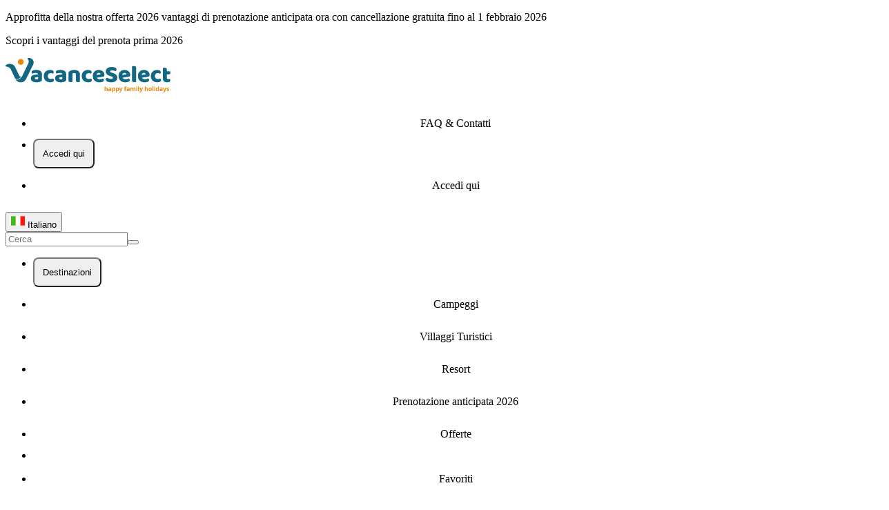

--- FILE ---
content_type: text/html;charset=utf-8
request_url: https://www.vacanceselect.com/it/camping/portogallo/algarve
body_size: 85139
content:
<!DOCTYPE html><html><head><meta charset="utf-8"><meta name="viewport" content="width=device-width, initial-scale=1"><title>Campeggi in Algarve | Portogallo</title><script async type="text/javascript" src="https://widget.trustpilot.com/bootstrap/v5/tp.widget.bootstrap.min.js"></script><style>.item[data-v-063dcf13]>*{align-items:center;border-radius:.5rem;cursor:pointer;display:flex;flex-direction:column;justify-content:center;list-style-type:none;padding:.75rem;transition-duration:.3s;transition-property:color,background-color,border-color,text-decoration-color,fill,stroke;transition-timing-function:cubic-bezier(.4,0,.2,1)}.item[data-v-063dcf13]>:hover{--tw-bg-opacity:1;background-color:rgb(236 248 253/var(--tw-bg-opacity,1))}</style><style>.horizontal[data-v-1117e0d9]{border-top-width:1px;width:100%}.vertical[data-v-1117e0d9]{border-left-width:1px;min-height:100%}</style><style>.expand-enter-active[data-v-42260bf5],.expand-leave-active[data-v-42260bf5]{overflow:hidden;transition-duration:.3s;transition-property:max-height;transition-timing-function:cubic-bezier(.4,0,.2,1)}.expand-enter-to[data-v-42260bf5],.expand-leave-from[data-v-42260bf5]{max-height:100vh}@media(min-width:640px){.expand-enter-to[data-v-42260bf5],.expand-leave-from[data-v-42260bf5]{max-height:500px}}.expand-enter-from[data-v-42260bf5],.expand-leave-to[data-v-42260bf5]{max-height:0}</style><style>.expand-enter-active[data-v-5999fb69],.expand-leave-active[data-v-5999fb69]{overflow:hidden;transition-duration:.3s;transition-property:max-height;transition-timing-function:cubic-bezier(.4,0,.2,1)}.expand-enter-to[data-v-5999fb69],.expand-leave-from[data-v-5999fb69]{max-height:100vh}@media(min-width:640px){.expand-enter-to[data-v-5999fb69],.expand-leave-from[data-v-5999fb69]{max-height:500px}}.expand-enter-from[data-v-5999fb69],.expand-leave-to[data-v-5999fb69]{max-height:0}</style><style>.disabled[data-v-ca82a4ba]{opacity:.5;pointer-events:none}.primary[data-v-ca82a4ba]{--tw-bg-opacity:1;background-color:rgb(241 136 5/var(--tw-bg-opacity,1))}.primary[data-v-ca82a4ba]:hover{--tw-bg-opacity:1;background-color:rgb(251 159 47/var(--tw-bg-opacity,1))}.primary[data-v-ca82a4ba]:active{--tw-bg-opacity:1;background-color:rgb(216 121 4/var(--tw-bg-opacity,1))}.primary[data-v-ca82a4ba]:disabled{--tw-bg-opacity:1;background-color:rgb(253 219 177/var(--tw-bg-opacity,1))}.secondary[data-v-ca82a4ba]{border-width:2px;--tw-border-opacity:1;border-color:rgb(18 103 130/var(--tw-border-opacity,1));--tw-bg-opacity:1;background-color:rgb(255 255 255/var(--tw-bg-opacity,1));--tw-text-opacity:1;color:rgb(18 103 130/var(--tw-text-opacity,1))}.secondary[data-v-ca82a4ba]:hover{--tw-bg-opacity:1;background-color:rgb(236 248 253/var(--tw-bg-opacity,1))}.secondary[data-v-ca82a4ba]:active{--tw-bg-opacity:1;background-color:rgb(191 233 246/var(--tw-bg-opacity,1))}.success[data-v-ca82a4ba]{--tw-border-opacity:1;border-color:rgb(18 105 47/var(--tw-border-opacity,1));--tw-bg-opacity:1;background-color:rgb(30 174 78/var(--tw-bg-opacity,1));--tw-shadow:0px 3px 5px 0px rgba(0,0,0,.1);--tw-shadow-colored:0px 3px 5px 0px var(--tw-shadow-color);box-shadow:var(--tw-ring-offset-shadow,0 0 #0000),var(--tw-ring-shadow,0 0 #0000),var(--tw-shadow)}.success[data-v-ca82a4ba]:hover{--tw-bg-opacity:1;background-color:rgb(27 157 70/var(--tw-bg-opacity,1))}.success[data-v-ca82a4ba]:active{--tw-bg-opacity:1;background-color:rgb(18 105 47/var(--tw-bg-opacity,1))}.tertiary[data-v-ca82a4ba]{border-width:2px;--tw-border-opacity:1;background-color:rgb(18 103 130/var(--tw-bg-opacity,1));border-color:rgb(18 103 130/var(--tw-border-opacity,1));color:rgb(255 255 255/var(--tw-text-opacity,1))}.tertiary[data-v-ca82a4ba],.tertiary[data-v-ca82a4ba]:hover{--tw-bg-opacity:1;--tw-text-opacity:1}.tertiary[data-v-ca82a4ba]:hover{background-color:rgb(191 233 246/var(--tw-bg-opacity,1));color:rgb(18 103 130/var(--tw-text-opacity,1))}.tertiary[data-v-ca82a4ba]:active{--tw-bg-opacity:1;background-color:rgb(96 201 233/var(--tw-bg-opacity,1))}.alternative[data-v-ca82a4ba]{border-width:2px;--tw-border-opacity:1;border-color:rgb(33 156 186/var(--tw-border-opacity,1));--tw-bg-opacity:1;background-color:rgb(236 248 253/var(--tw-bg-opacity,1));--tw-text-opacity:1;color:rgb(18 103 130/var(--tw-text-opacity,1))}.alternative[data-v-ca82a4ba]:hover{--tw-bg-opacity:1;background-color:rgb(191 233 246/var(--tw-bg-opacity,1))}.alternative[data-v-ca82a4ba]:active{--tw-bg-opacity:1;background-color:rgb(96 201 233/var(--tw-bg-opacity,1))}.xs[data-v-ca82a4ba]{-moz-column-gap:.5rem;column-gap:.5rem;font-size:.75rem;height:2.5rem;padding-left:1.25rem;padding-right:1.25rem;width:-moz-fit-content;width:fit-content}.sm[data-v-ca82a4ba]{font-size:.875rem;height:46px}.md[data-v-ca82a4ba],.sm[data-v-ca82a4ba]{-moz-column-gap:.5rem;column-gap:.5rem;padding-left:1.5rem;padding-right:1.5rem;width:-moz-fit-content;width:fit-content}.md[data-v-ca82a4ba]{font-size:16px;height:50px}.lg[data-v-ca82a4ba]{font-size:16px;height:56px}.lg[data-v-ca82a4ba],.xl[data-v-ca82a4ba]{-moz-column-gap:.5rem;column-gap:.5rem;padding-left:2.5rem;padding-right:2.5rem;width:-moz-fit-content;width:fit-content}.xl[data-v-ca82a4ba]{font-size:1rem;height:64px}.wide[data-v-ca82a4ba]{min-width:100%}.selected[data-v-ca82a4ba]{border-width:2px;--tw-border-opacity:1;border-color:rgb(18 103 130/var(--tw-border-opacity,1))}.selected[data-v-ca82a4ba]:after{content:var(--tw-content);--tw-border-opacity:1;border-top-color:rgb(18 103 130/var(--tw-border-opacity,1))}.arrow[data-v-ca82a4ba]:after{border-left-color:transparent;border-left-width:8px;border-right-color:transparent;border-right-width:8px;border-top-width:7px;bottom:-.5rem;content:"";height:0;left:0;margin-left:auto;margin-right:auto;position:absolute;right:0;text-align:center;width:0}.fade-enter-active[data-v-ca82a4ba],.fade-leave-active[data-v-ca82a4ba]{transition-duration:.2s;transition-property:all;transition-timing-function:cubic-bezier(.4,0,.2,1)}.fade-enter-to[data-v-ca82a4ba],.fade-leave-from[data-v-ca82a4ba]{opacity:1}.fade-enter-from[data-v-ca82a4ba],.fade-leave-to[data-v-ca82a4ba]{opacity:0}</style><style>.justify-evenly>div[data-v-a615f5b8]{align-items:center;display:flex;flex:1 1 0%;justify-content:flex-start;padding-left:1rem;padding-right:1rem}</style><style>.slide-in-bottom-enter-active[data-v-17c14aed],.slide-in-bottom-leave-active[data-v-17c14aed]{transition-duration:.3s;transition-property:color,background-color,border-color,text-decoration-color,fill,stroke,opacity,box-shadow,transform,filter,backdrop-filter;transition-timing-function:cubic-bezier(.4,0,.2,1)}.slide-in-bottom-enter-from[data-v-17c14aed]{--tw-translate-x:-100%;opacity:0;transform:translate(var(--tw-translate-x),var(--tw-translate-y)) rotate(var(--tw-rotate)) skew(var(--tw-skew-x)) skewY(var(--tw-skew-y)) scaleX(var(--tw-scale-x)) scaleY(var(--tw-scale-y))}@media(min-width:640px){.slide-in-bottom-enter-from[data-v-17c14aed]{--tw-translate-y:100%;--tw-translate-x:-50%;transform:translate(var(--tw-translate-x),var(--tw-translate-y)) rotate(var(--tw-rotate)) skew(var(--tw-skew-x)) skewY(var(--tw-skew-y)) scaleX(var(--tw-scale-x)) scaleY(var(--tw-scale-y))}}.slide-in-bottom-enter-to[data-v-17c14aed]{--tw-translate-x:0px;opacity:1;transform:translate(var(--tw-translate-x),var(--tw-translate-y)) rotate(var(--tw-rotate)) skew(var(--tw-skew-x)) skewY(var(--tw-skew-y)) scaleX(var(--tw-scale-x)) scaleY(var(--tw-scale-y))}@media(min-width:640px){.slide-in-bottom-enter-to[data-v-17c14aed]{--tw-translate-y:0%;--tw-translate-x:-50%;transform:translate(var(--tw-translate-x),var(--tw-translate-y)) rotate(var(--tw-rotate)) skew(var(--tw-skew-x)) skewY(var(--tw-skew-y)) scaleX(var(--tw-scale-x)) scaleY(var(--tw-scale-y))}}.slide-in-bottom-leave-from[data-v-17c14aed]{--tw-translate-x:0px;opacity:1;transform:translate(var(--tw-translate-x),var(--tw-translate-y)) rotate(var(--tw-rotate)) skew(var(--tw-skew-x)) skewY(var(--tw-skew-y)) scaleX(var(--tw-scale-x)) scaleY(var(--tw-scale-y))}@media(min-width:640px){.slide-in-bottom-leave-from[data-v-17c14aed]{--tw-translate-y:0%;--tw-translate-x:-50%;transform:translate(var(--tw-translate-x),var(--tw-translate-y)) rotate(var(--tw-rotate)) skew(var(--tw-skew-x)) skewY(var(--tw-skew-y)) scaleX(var(--tw-scale-x)) scaleY(var(--tw-scale-y))}}.slide-in-bottom-leave-to[data-v-17c14aed]{--tw-translate-x:-100%;opacity:0;transform:translate(var(--tw-translate-x),var(--tw-translate-y)) rotate(var(--tw-rotate)) skew(var(--tw-skew-x)) skewY(var(--tw-skew-y)) scaleX(var(--tw-scale-x)) scaleY(var(--tw-scale-y))}@media(min-width:640px){.slide-in-bottom-leave-to[data-v-17c14aed]{--tw-translate-y:100%;--tw-translate-x:-50%;transform:translate(var(--tw-translate-x),var(--tw-translate-y)) rotate(var(--tw-rotate)) skew(var(--tw-skew-x)) skewY(var(--tw-skew-y)) scaleX(var(--tw-scale-x)) scaleY(var(--tw-scale-y))}}</style><style>.slide-enter-active[data-v-9884470a],.slide-leave-active[data-v-9884470a]{max-height:200px}.slide-enter-active[data-v-9884470a],.slide-enter-from[data-v-9884470a],.slide-leave-active[data-v-9884470a],.slide-leave-to[data-v-9884470a]{transition-duration:.15s;transition-property:all;transition-timing-function:cubic-bezier(.4,0,.2,1)}.slide-enter-from[data-v-9884470a],.slide-leave-to[data-v-9884470a]{max-height:0}</style><style>.v-popper__inner{right:-1px;top:-1px}.v-popper--theme-calendar .v-popper__arrow-inner{visibility:visible;z-index:1;--tw-border-opacity:1;border-color:rgb(255 255 255/var(--tw-border-opacity,1))}.v-popper--theme-calendar[data-popper-placement=bottom] .calendar-content{border-bottom-left-radius:.5rem;border-bottom-right-radius:.5rem;padding-bottom:1rem}.v-popper--theme-calendar[data-popper-placement=bottom] .calendar-content,.v-popper--theme-calendar[data-popper-placement=bottom] .v-popper__arrow-inner{--tw-translate-y:.5rem;transform:translate(var(--tw-translate-x),var(--tw-translate-y)) rotate(var(--tw-rotate)) skew(var(--tw-skew-x)) skewY(var(--tw-skew-y)) scaleX(var(--tw-scale-x)) scaleY(var(--tw-scale-y))}.v-popper--theme-calendar[data-popper-placement=bottom] .v-popper__arrow-inner,.v-popper--theme-calendar[data-popper-placement=bottom] .v-popper__arrow-outer{top:9px}</style><style>.v-popper--theme-dropdown .v-popper__inner{border-radius:.5rem;border-width:1px;--tw-border-opacity:1;border-color:rgb(232 233 233/var(--tw-border-opacity,1))}</style><style>#header .v-popper__inner{background-color:#023047e6;border-bottom-left-radius:0;border-bottom-right-radius:0;border-width:0;--tw-shadow:0 0 #0000;--tw-shadow-colored:0 0 #0000;box-shadow:var(--tw-ring-offset-shadow,0 0 #0000),var(--tw-ring-shadow,0 0 #0000),var(--tw-shadow)}#header .v-popper--theme-dropdown[data-popper-placement=top] .v-popper__inner{right:-1px;top:-1px}#header .v-popper--theme-dropdown[data-popper-placement=top] .v-popper__arrow-inner{top:-2px}#header .v-popper--theme-dropdown[data-popper-placement=bottom] .v-popper__inner{border-bottom-left-radius:.5rem!important;border-bottom-right-radius:.5rem!important;padding-bottom:1rem!important;top:-2px}#header .v-popper--theme-dropdown[data-popper-placement=bottom] .v-popper__arrow-inner,#header .v-popper--theme-dropdown[data-popper-placement=bottom] .v-popper__inner{--tw-translate-y:.5rem;transform:translate(var(--tw-translate-x),var(--tw-translate-y)) rotate(var(--tw-rotate)) skew(var(--tw-skew-x)) skewY(var(--tw-skew-y)) scaleX(var(--tw-scale-x)) scaleY(var(--tw-scale-y))}#header .v-popper__arrow-outer{display:none}#header .v-popper--theme-dropdown[data-popper-placement=bottom] .v-popper__arrow-inner{top:7px}</style><style>.circle[data-v-30e80064]{bottom:calc(100% - 16px)}.checked[data-v-30e80064]{left:calc(100% - 16px)}.not-checked[data-v-30e80064]{left:0}.animation[data-v-30e80064]{transition-duration:.3s;transition-property:all;transition-timing-function:cubic-bezier(.4,0,.2,1)}</style><style>.md[data-v-27c2975d]{height:2.25rem;width:2.25rem}.md[data-v-27c2975d]:before{content:var(--tw-content);height:1.75rem;width:1.75rem}.lg[data-v-27c2975d]{height:3rem;width:3rem}.lg[data-v-27c2975d]:before{content:var(--tw-content);height:2.25rem;width:2.25rem}</style><style>.before-price[data-v-0be44012]:before{content:"";display:block;height:1px;left:-2px;position:absolute;top:50%;width:100%;--tw-rotate:-20deg;transform:translate(var(--tw-translate-x),var(--tw-translate-y)) rotate(var(--tw-rotate)) skew(var(--tw-skew-x)) skewY(var(--tw-skew-y)) scaleX(var(--tw-scale-x)) scaleY(var(--tw-scale-y));--tw-bg-opacity:1;background-color:rgb(18 103 130/var(--tw-bg-opacity,1))}</style><style>.bottom-triangle[data-v-6222377f]{position:relative}.bottom-triangle[data-v-6222377f]:after,.bottom-triangle[data-v-6222377f]:before{bottom:-6px;height:0;left:50%;position:absolute;width:0;z-index:1;--tw-translate-x:-50%;border-color:transparent;border-width:7px 7px 0;transform:translate(var(--tw-translate-x),var(--tw-translate-y)) rotate(var(--tw-rotate)) skew(var(--tw-skew-x)) skewY(var(--tw-skew-y)) scaleX(var(--tw-scale-x)) scaleY(var(--tw-scale-y));--tw-content:"";content:var(--tw-content)}.bottom-triangle[data-v-6222377f]:before{bottom:-7px}</style><style>.hover-effect[data-v-321c7ef2]{border-radius:.375rem;border-width:1px;cursor:pointer;height:28px;width:28px;--tw-border-opacity:1;border-color:rgb(18 103 130/var(--tw-border-opacity,1))}.hover-effect[data-v-321c7ef2]:hover{--tw-bg-opacity:1;background-color:rgb(236 248 253/var(--tw-bg-opacity,1));--tw-text-opacity:1;color:rgb(33 156 186/var(--tw-text-opacity,1))}.arrow-btn[data-v-321c7ef2]:disabled{cursor:default!important;opacity:.5}.arrow-btn[data-v-321c7ef2]:hover:disabled{--tw-bg-opacity:1;background-color:rgb(255 255 255/var(--tw-bg-opacity,1))}</style><link rel="stylesheet" href="/_nuxt/entry.C94UIP9f.css" crossorigin><link rel="stylesheet" href="/_nuxt/Popup.Bpzj4dkP.css" crossorigin><link rel="stylesheet" href="/_nuxt/index.BSXkCdFT.css" crossorigin><link rel="stylesheet" href="/_nuxt/Tooltip.CV3vnrvi.css" crossorigin><link rel="stylesheet" href="/_nuxt/DesktopWrapper.Dq4bhvUH.css" crossorigin><link rel="stylesheet" href="/_nuxt/Searchbox.Cbgubx_J.css" crossorigin><link rel="stylesheet" href="/_nuxt/Pagination.DQumIyEb.css" crossorigin><style>:where(.i-material-symbols\:add-circle-outline-rounded){display:inline-block;width:1em;height:1em;background-color:currentColor;-webkit-mask-image:var(--svg);mask-image:var(--svg);-webkit-mask-repeat:no-repeat;mask-repeat:no-repeat;-webkit-mask-size:100% 100%;mask-size:100% 100%;--svg:url("data:image/svg+xml,%3Csvg xmlns='http://www.w3.org/2000/svg' viewBox='0 0 24 24' width='24' height='24'%3E%3Cpath fill='black' d='M11 13v3q0 .425.288.713T12 17t.713-.288T13 16v-3h3q.425 0 .713-.288T17 12t-.288-.712T16 11h-3V8q0-.425-.288-.712T12 7t-.712.288T11 8v3H8q-.425 0-.712.288T7 12t.288.713T8 13zm1 9q-2.075 0-3.9-.788t-3.175-2.137T2.788 15.9T2 12t.788-3.9t2.137-3.175T8.1 2.788T12 2t3.9.788t3.175 2.137T21.213 8.1T22 12t-.788 3.9t-2.137 3.175t-3.175 2.138T12 22m0-2q3.35 0 5.675-2.325T20 12t-2.325-5.675T12 4T6.325 6.325T4 12t2.325 5.675T12 20m0-8'/%3E%3C/svg%3E")}:where(.i-material-symbols\:add-rounded){display:inline-block;width:1em;height:1em;background-color:currentColor;-webkit-mask-image:var(--svg);mask-image:var(--svg);-webkit-mask-repeat:no-repeat;mask-repeat:no-repeat;-webkit-mask-size:100% 100%;mask-size:100% 100%;--svg:url("data:image/svg+xml,%3Csvg xmlns='http://www.w3.org/2000/svg' viewBox='0 0 24 24' width='24' height='24'%3E%3Cpath fill='black' d='M11 13H6q-.425 0-.712-.288T5 12t.288-.712T6 11h5V6q0-.425.288-.712T12 5t.713.288T13 6v5h5q.425 0 .713.288T19 12t-.288.713T18 13h-5v5q0 .425-.288.713T12 19t-.712-.288T11 18z'/%3E%3C/svg%3E")}:where(.i-material-symbols\:apartment-rounded){display:inline-block;width:1em;height:1em;background-color:currentColor;-webkit-mask-image:var(--svg);mask-image:var(--svg);-webkit-mask-repeat:no-repeat;mask-repeat:no-repeat;-webkit-mask-size:100% 100%;mask-size:100% 100%;--svg:url("data:image/svg+xml,%3Csvg xmlns='http://www.w3.org/2000/svg' viewBox='0 0 24 24' width='24' height='24'%3E%3Cpath fill='black' d='M5 21q-.825 0-1.412-.587T3 19V9q0-.825.588-1.412T5 7h2V5q0-.825.588-1.412T9 3h6q.825 0 1.413.588T17 5v6h2q.825 0 1.413.588T21 13v6q0 .825-.587 1.413T19 21h-6v-4h-2v4zm0-2h2v-2H5zm0-4h2v-2H5zm0-4h2V9H5zm4 4h2v-2H9zm0-4h2V9H9zm0-4h2V5H9zm4 8h2v-2h-2zm0-4h2V9h-2zm0-4h2V5h-2zm4 12h2v-2h-2zm0-4h2v-2h-2z'/%3E%3C/svg%3E")}:where(.i-material-symbols\:calendar-month-outline-rounded){display:inline-block;width:1em;height:1em;background-color:currentColor;-webkit-mask-image:var(--svg);mask-image:var(--svg);-webkit-mask-repeat:no-repeat;mask-repeat:no-repeat;-webkit-mask-size:100% 100%;mask-size:100% 100%;--svg:url("data:image/svg+xml,%3Csvg xmlns='http://www.w3.org/2000/svg' viewBox='0 0 24 24' width='24' height='24'%3E%3Cpath fill='black' d='M5 22q-.825 0-1.412-.587T3 20V6q0-.825.588-1.412T5 4h1V3q0-.425.288-.712T7 2t.713.288T8 3v1h8V3q0-.425.288-.712T17 2t.713.288T18 3v1h1q.825 0 1.413.588T21 6v14q0 .825-.587 1.413T19 22zm0-2h14V10H5zM5 8h14V6H5zm0 0V6zm7 6q-.425 0-.712-.288T11 13t.288-.712T12 12t.713.288T13 13t-.288.713T12 14m-4 0q-.425 0-.712-.288T7 13t.288-.712T8 12t.713.288T9 13t-.288.713T8 14m8 0q-.425 0-.712-.288T15 13t.288-.712T16 12t.713.288T17 13t-.288.713T16 14m-4 4q-.425 0-.712-.288T11 17t.288-.712T12 16t.713.288T13 17t-.288.713T12 18m-4 0q-.425 0-.712-.288T7 17t.288-.712T8 16t.713.288T9 17t-.288.713T8 18m8 0q-.425 0-.712-.288T15 17t.288-.712T16 16t.713.288T17 17t-.288.713T16 18'/%3E%3C/svg%3E")}:where(.i-material-symbols\:camping-outline){display:inline-block;width:1em;height:1em;background-color:currentColor;-webkit-mask-image:var(--svg);mask-image:var(--svg);-webkit-mask-repeat:no-repeat;mask-repeat:no-repeat;-webkit-mask-size:100% 100%;mask-size:100% 100%;--svg:url("data:image/svg+xml,%3Csvg xmlns='http://www.w3.org/2000/svg' viewBox='0 0 24 24' width='24' height='24'%3E%3Cpath fill='black' d='M2 22v-4.65l8.75-11.8L9 3.2L10.6 2L12 3.875L13.4 2L15 3.2l-1.75 2.35L22 17.35V22zM12 7.225L4 18v2h3l5-7l5 7h3v-2zM9.45 20h5.1L12 16.45zM12 13l5 7zl-5 7z'/%3E%3C/svg%3E")}:where(.i-material-symbols\:check-rounded){display:inline-block;width:1em;height:1em;background-color:currentColor;-webkit-mask-image:var(--svg);mask-image:var(--svg);-webkit-mask-repeat:no-repeat;mask-repeat:no-repeat;-webkit-mask-size:100% 100%;mask-size:100% 100%;--svg:url("data:image/svg+xml,%3Csvg xmlns='http://www.w3.org/2000/svg' viewBox='0 0 24 24' width='24' height='24'%3E%3Cpath fill='black' d='m9.55 15.15l8.475-8.475q.3-.3.7-.3t.7.3t.3.713t-.3.712l-9.175 9.2q-.3.3-.7.3t-.7-.3L4.55 13q-.3-.3-.288-.712t.313-.713t.713-.3t.712.3z'/%3E%3C/svg%3E")}:where(.i-material-symbols\:chevron-left-rounded){display:inline-block;width:1em;height:1em;background-color:currentColor;-webkit-mask-image:var(--svg);mask-image:var(--svg);-webkit-mask-repeat:no-repeat;mask-repeat:no-repeat;-webkit-mask-size:100% 100%;mask-size:100% 100%;--svg:url("data:image/svg+xml,%3Csvg xmlns='http://www.w3.org/2000/svg' viewBox='0 0 24 24' width='24' height='24'%3E%3Cpath fill='black' d='m10.8 12l3.9 3.9q.275.275.275.7t-.275.7t-.7.275t-.7-.275l-4.6-4.6q-.15-.15-.212-.325T8.425 12t.063-.375t.212-.325l4.6-4.6q.275-.275.7-.275t.7.275t.275.7t-.275.7z'/%3E%3C/svg%3E")}:where(.i-material-symbols\:chevron-right-rounded){display:inline-block;width:1em;height:1em;background-color:currentColor;-webkit-mask-image:var(--svg);mask-image:var(--svg);-webkit-mask-repeat:no-repeat;mask-repeat:no-repeat;-webkit-mask-size:100% 100%;mask-size:100% 100%;--svg:url("data:image/svg+xml,%3Csvg xmlns='http://www.w3.org/2000/svg' viewBox='0 0 24 24' width='24' height='24'%3E%3Cpath fill='black' d='M12.6 12L8.7 8.1q-.275-.275-.275-.7t.275-.7t.7-.275t.7.275l4.6 4.6q.15.15.213.325t.062.375t-.062.375t-.213.325l-4.6 4.6q-.275.275-.7.275t-.7-.275t-.275-.7t.275-.7z'/%3E%3C/svg%3E")}:where(.i-material-symbols\:close-rounded){display:inline-block;width:1em;height:1em;background-color:currentColor;-webkit-mask-image:var(--svg);mask-image:var(--svg);-webkit-mask-repeat:no-repeat;mask-repeat:no-repeat;-webkit-mask-size:100% 100%;mask-size:100% 100%;--svg:url("data:image/svg+xml,%3Csvg xmlns='http://www.w3.org/2000/svg' viewBox='0 0 24 24' width='24' height='24'%3E%3Cpath fill='black' d='m12 13.4l-4.9 4.9q-.275.275-.7.275t-.7-.275t-.275-.7t.275-.7l4.9-4.9l-4.9-4.9q-.275-.275-.275-.7t.275-.7t.7-.275t.7.275l4.9 4.9l4.9-4.9q.275-.275.7-.275t.7.275t.275.7t-.275.7L13.4 12l4.9 4.9q.275.275.275.7t-.275.7t-.7.275t-.7-.275z'/%3E%3C/svg%3E")}:where(.i-material-symbols\:early-on-outline){display:inline-block;width:1em;height:1em;background-color:currentColor;-webkit-mask-image:var(--svg);mask-image:var(--svg);-webkit-mask-repeat:no-repeat;mask-repeat:no-repeat;-webkit-mask-size:100% 100%;mask-size:100% 100%;--svg:url("data:image/svg+xml,%3Csvg xmlns='http://www.w3.org/2000/svg' viewBox='0 0 24 24' width='24' height='24'%3E%3Cpath fill='black' d='M17 21q-1.25 0-2.125-.875T14 18t.875-2.125T17 15t2.125.875T20 18t-.875 2.125T17 21m-.75-7v-2h1.5v2zm0 10v-2h1.5v2zm4.125-8.325l-1.075-1.05l1.425-1.425l1.05 1.075zm-7.1 7.1l-1.05-1.05L13.65 20.3l1.05 1.05zM21 18.75v-1.5h2v1.5zm-10 0v-1.5h2v1.5zm9.725 4.025l-1.4-1.425l1.05-1.05l1.425 1.4zm-7.1-7.075l-1.4-1.425l1.05-1.05l1.425 1.4zM5 22q-.825 0-1.412-.587T3 20V6q0-.825.588-1.412T5 4h1V2h2v2h8V2h2v2h1q.825 0 1.413.588T21 6v4H5v10h4v2zM5 8h14V6H5zm0 0V6z'/%3E%3C/svg%3E")}:where(.i-material-symbols\:expand-more-rounded){display:inline-block;width:1em;height:1em;background-color:currentColor;-webkit-mask-image:var(--svg);mask-image:var(--svg);-webkit-mask-repeat:no-repeat;mask-repeat:no-repeat;-webkit-mask-size:100% 100%;mask-size:100% 100%;--svg:url("data:image/svg+xml,%3Csvg xmlns='http://www.w3.org/2000/svg' viewBox='0 0 24 24' width='24' height='24'%3E%3Cpath fill='black' d='M12 14.95q-.2 0-.375-.062t-.325-.213l-4.6-4.6q-.275-.275-.275-.7t.275-.7t.7-.275t.7.275l3.9 3.9l3.9-3.9q.275-.275.7-.275t.7.275t.275.7t-.275.7l-4.6 4.6q-.15.15-.325.213T12 14.95'/%3E%3C/svg%3E")}:where(.i-material-symbols\:favorite-outline){display:inline-block;width:1em;height:1em;background-color:currentColor;-webkit-mask-image:var(--svg);mask-image:var(--svg);-webkit-mask-repeat:no-repeat;mask-repeat:no-repeat;-webkit-mask-size:100% 100%;mask-size:100% 100%;--svg:url("data:image/svg+xml,%3Csvg xmlns='http://www.w3.org/2000/svg' viewBox='0 0 24 24' width='24' height='24'%3E%3Cpath fill='black' d='m12 21l-1.45-1.3q-2.525-2.275-4.175-3.925T3.75 12.812T2.388 10.4T2 8.15Q2 5.8 3.575 4.225T7.5 2.65q1.3 0 2.475.55T12 4.75q.85-1 2.025-1.55t2.475-.55q2.35 0 3.925 1.575T22 8.15q0 1.15-.387 2.25t-1.363 2.412t-2.625 2.963T13.45 19.7zm0-2.7q2.4-2.15 3.95-3.687t2.45-2.675t1.25-2.026T20 8.15q0-1.5-1-2.5t-2.5-1q-1.175 0-2.175.662T12.95 7h-1.9q-.375-1.025-1.375-1.687T7.5 4.65q-1.5 0-2.5 1t-1 2.5q0 .875.35 1.763t1.25 2.025t2.45 2.675T12 18.3m0-6.825'/%3E%3C/svg%3E")}:where(.i-material-symbols\:favorite-outline-rounded){display:inline-block;width:1em;height:1em;background-color:currentColor;-webkit-mask-image:var(--svg);mask-image:var(--svg);-webkit-mask-repeat:no-repeat;mask-repeat:no-repeat;-webkit-mask-size:100% 100%;mask-size:100% 100%;--svg:url("data:image/svg+xml,%3Csvg xmlns='http://www.w3.org/2000/svg' viewBox='0 0 24 24' width='24' height='24'%3E%3Cpath fill='black' d='M12 20.325q-.35 0-.712-.125t-.638-.4l-1.725-1.575q-2.65-2.425-4.788-4.812T2 8.15Q2 5.8 3.575 4.225T7.5 2.65q1.325 0 2.5.562t2 1.538q.825-.975 2-1.537t2.5-.563q2.35 0 3.925 1.575T22 8.15q0 2.875-2.125 5.275T15.05 18.25l-1.7 1.55q-.275.275-.637.4t-.713.125M11.05 6.75q-.725-1.025-1.55-1.563t-2-.537q-1.5 0-2.5 1t-1 2.5q0 1.3.925 2.763t2.213 2.837t2.65 2.575T12 18.3q.85-.775 2.213-1.975t2.65-2.575t2.212-2.837T20 8.15q0-1.5-1-2.5t-2.5-1q-1.175 0-2 .538T12.95 6.75q-.175.25-.425.375T12 7.25t-.525-.125t-.425-.375m.95 4.725'/%3E%3C/svg%3E")}:where(.i-material-symbols\:filter-alt){display:inline-block;width:1em;height:1em;background-color:currentColor;-webkit-mask-image:var(--svg);mask-image:var(--svg);-webkit-mask-repeat:no-repeat;mask-repeat:no-repeat;-webkit-mask-size:100% 100%;mask-size:100% 100%;--svg:url("data:image/svg+xml,%3Csvg xmlns='http://www.w3.org/2000/svg' viewBox='0 0 24 24' width='24' height='24'%3E%3Cpath fill='black' d='M11 20q-.425 0-.712-.288T10 19v-6L4.2 5.6q-.375-.5-.112-1.05T5 4h14q.65 0 .913.55T19.8 5.6L14 13v6q0 .425-.288.713T13 20z'/%3E%3C/svg%3E")}:where(.i-material-symbols\:format-list-bulleted-rounded){display:inline-block;width:1em;height:1em;background-color:currentColor;-webkit-mask-image:var(--svg);mask-image:var(--svg);-webkit-mask-repeat:no-repeat;mask-repeat:no-repeat;-webkit-mask-size:100% 100%;mask-size:100% 100%;--svg:url("data:image/svg+xml,%3Csvg xmlns='http://www.w3.org/2000/svg' viewBox='0 0 24 24' width='24' height='24'%3E%3Cpath fill='black' d='M10 19q-.425 0-.712-.288T9 18t.288-.712T10 17h10q.425 0 .713.288T21 18t-.288.713T20 19zm0-6q-.425 0-.712-.288T9 12t.288-.712T10 11h10q.425 0 .713.288T21 12t-.288.713T20 13zm0-6q-.425 0-.712-.288T9 6t.288-.712T10 5h10q.425 0 .713.288T21 6t-.288.713T20 7zM5 20q-.825 0-1.412-.587T3 18t.588-1.412T5 16t1.413.588T7 18t-.587 1.413T5 20m0-6q-.825 0-1.412-.587T3 12t.588-1.412T5 10t1.413.588T7 12t-.587 1.413T5 14m0-6q-.825 0-1.412-.587T3 6t.588-1.412T5 4t1.413.588T7 6t-.587 1.413T5 8'/%3E%3C/svg%3E")}:where(.i-material-symbols\:holiday-village-outline-rounded){display:inline-block;width:1em;height:1em;background-color:currentColor;-webkit-mask-image:var(--svg);mask-image:var(--svg);-webkit-mask-repeat:no-repeat;mask-repeat:no-repeat;-webkit-mask-size:100% 100%;mask-size:100% 100%;--svg:url("data:image/svg+xml,%3Csvg xmlns='http://www.w3.org/2000/svg' viewBox='0 0 24 24' width='24' height='24'%3E%3Cpath fill='black' d='M2 18v-7.175q0-.4.15-.762t.425-.638l4-4q.3-.3.675-.45t.75-.15t.75.15t.675.45l4 4q.275.275.425.638t.15.762V18q0 .825-.587 1.413T12 20H4q-.825 0-1.412-.587T2 18m2 0h3v-2q0-.425.288-.712T8 15t.713.288T9 16v2h3v-7.175l-4-4l-4 4zm12 1V9.175L12.525 5.7q-.475-.475-.225-1.088T13.225 4q.2 0 .4.088t.325.212l3.475 3.475q.275.275.425.638t.15.762V19q0 .425-.288.713T17 20t-.712-.288T16 19m4 0V7.525L18.175 5.7q-.475-.475-.225-1.088T18.875 4q.2 0 .4.088t.325.212l1.825 1.825q.275.275.425.638t.15.762V19q0 .425-.288.713T21 20t-.712-.288T20 19M4 18h8zm4-5q-.425 0-.712-.288T7 12t.288-.712T8 11t.713.288T9 12t-.288.713T8 13'/%3E%3C/svg%3E")}:where(.i-material-symbols\:home-pin-outline-rounded){display:inline-block;width:1em;height:1em;background-color:currentColor;-webkit-mask-image:var(--svg);mask-image:var(--svg);-webkit-mask-repeat:no-repeat;mask-repeat:no-repeat;-webkit-mask-size:100% 100%;mask-size:100% 100%;--svg:url("data:image/svg+xml,%3Csvg xmlns='http://www.w3.org/2000/svg' viewBox='0 0 24 24' width='24' height='24'%3E%3Cpath fill='black' d='M9 13h2v-2.75h2V13h2V8.25l-3-2l-3 2zm3 6.35q3.05-2.8 4.525-5.087T18 10.2q0-2.725-1.737-4.462T12 4T7.738 5.738T6 10.2q0 1.775 1.475 4.063T12 19.35m0 1.975q-.35 0-.7-.125t-.625-.375Q9.05 19.325 7.8 17.9t-2.087-2.762t-1.275-2.575T4 10.2q0-3.75 2.413-5.975T12 2t5.588 2.225T20 10.2q0 1.125-.437 2.363t-1.275 2.575T16.2 17.9t-2.875 2.925q-.275.25-.625.375t-.7.125M12 10'/%3E%3C/svg%3E")}:where(.i-material-symbols\:home-pin-rounded){display:inline-block;width:1em;height:1em;background-color:currentColor;-webkit-mask-image:var(--svg);mask-image:var(--svg);-webkit-mask-repeat:no-repeat;mask-repeat:no-repeat;-webkit-mask-size:100% 100%;mask-size:100% 100%;--svg:url("data:image/svg+xml,%3Csvg xmlns='http://www.w3.org/2000/svg' viewBox='0 0 24 24' width='24' height='24'%3E%3Cpath fill='black' d='M9 13h2v-2.75h2V13h2V8.25l-3-2l-3 2zm3 8.325q-.35 0-.7-.125t-.625-.375Q9.05 19.325 7.8 17.9t-2.087-2.762t-1.275-2.575T4 10.2q0-3.75 2.413-5.975T12 2t5.588 2.225T20 10.2q0 1.125-.437 2.363t-1.275 2.575T16.2 17.9t-2.875 2.925q-.275.25-.625.375t-.7.125'/%3E%3C/svg%3E")}:where(.i-material-symbols\:location-on-outline){display:inline-block;width:1em;height:1em;background-color:currentColor;-webkit-mask-image:var(--svg);mask-image:var(--svg);-webkit-mask-repeat:no-repeat;mask-repeat:no-repeat;-webkit-mask-size:100% 100%;mask-size:100% 100%;--svg:url("data:image/svg+xml,%3Csvg xmlns='http://www.w3.org/2000/svg' viewBox='0 0 24 24' width='24' height='24'%3E%3Cpath fill='black' d='M12 12q.825 0 1.413-.587T14 10t-.587-1.412T12 8t-1.412.588T10 10t.588 1.413T12 12m0 7.35q3.05-2.8 4.525-5.087T18 10.2q0-2.725-1.737-4.462T12 4T7.738 5.738T6 10.2q0 1.775 1.475 4.063T12 19.35M12 22q-4.025-3.425-6.012-6.362T4 10.2q0-3.75 2.413-5.975T12 2t5.588 2.225T20 10.2q0 2.5-1.987 5.438T12 22m0-12'/%3E%3C/svg%3E")}:where(.i-material-symbols\:location-on-rounded){display:inline-block;width:1em;height:1em;background-color:currentColor;-webkit-mask-image:var(--svg);mask-image:var(--svg);-webkit-mask-repeat:no-repeat;mask-repeat:no-repeat;-webkit-mask-size:100% 100%;mask-size:100% 100%;--svg:url("data:image/svg+xml,%3Csvg xmlns='http://www.w3.org/2000/svg' viewBox='0 0 24 24' width='24' height='24'%3E%3Cpath fill='black' d='M12 21.325q-.35 0-.7-.125t-.625-.375Q9.05 19.325 7.8 17.9t-2.087-2.762t-1.275-2.575T4 10.2q0-3.75 2.413-5.975T12 2t5.588 2.225T20 10.2q0 1.125-.437 2.363t-1.275 2.575T16.2 17.9t-2.875 2.925q-.275.25-.625.375t-.7.125M12 12q.825 0 1.413-.587T14 10t-.587-1.412T12 8t-1.412.588T10 10t.588 1.413T12 12'/%3E%3C/svg%3E")}:where(.i-material-symbols\:login){display:inline-block;width:1em;height:1em;background-color:currentColor;-webkit-mask-image:var(--svg);mask-image:var(--svg);-webkit-mask-repeat:no-repeat;mask-repeat:no-repeat;-webkit-mask-size:100% 100%;mask-size:100% 100%;--svg:url("data:image/svg+xml,%3Csvg xmlns='http://www.w3.org/2000/svg' viewBox='0 0 24 24' width='24' height='24'%3E%3Cpath fill='black' d='M12 21v-2h7V5h-7V3h7q.825 0 1.413.588T21 5v14q0 .825-.587 1.413T19 21zm-2-4l-1.375-1.45l2.55-2.55H3v-2h8.175l-2.55-2.55L10 7l5 5z'/%3E%3C/svg%3E")}:where(.i-material-symbols\:manage-search-rounded){display:inline-block;width:1em;height:1em;background-color:currentColor;-webkit-mask-image:var(--svg);mask-image:var(--svg);-webkit-mask-repeat:no-repeat;mask-repeat:no-repeat;-webkit-mask-size:100% 100%;mask-size:100% 100%;--svg:url("data:image/svg+xml,%3Csvg xmlns='http://www.w3.org/2000/svg' viewBox='0 0 24 24' width='24' height='24'%3E%3Cpath fill='black' d='M3 19q-.425 0-.712-.288T2 18t.288-.712T3 17h8q.425 0 .713.288T12 18t-.288.713T11 19zm0-5q-.425 0-.712-.288T2 13t.288-.712T3 12h3q.425 0 .713.288T7 13t-.288.713T6 14zm0-5q-.425 0-.712-.288T2 8t.288-.712T3 7h3q.425 0 .713.288T7 8t-.288.713T6 9zm11 7q-2.075 0-3.537-1.463T9 11t1.463-3.537T14 6t3.538 1.463T19 11q0 .725-.213 1.438t-.637 1.312l3.15 3.15q.275.275.275.7t-.275.7t-.7.275t-.7-.275l-3.15-3.15q-.6.425-1.312.638T14 16m0-2q1.25 0 2.125-.875T17 11t-.875-2.125T14 8t-2.125.875T11 11t.875 2.125T14 14'/%3E%3C/svg%3E")}:where(.i-material-symbols\:map-outline-rounded){display:inline-block;width:1em;height:1em;background-color:currentColor;-webkit-mask-image:var(--svg);mask-image:var(--svg);-webkit-mask-repeat:no-repeat;mask-repeat:no-repeat;-webkit-mask-size:100% 100%;mask-size:100% 100%;--svg:url("data:image/svg+xml,%3Csvg xmlns='http://www.w3.org/2000/svg' viewBox='0 0 24 24' width='24' height='24'%3E%3Cpath fill='black' d='M14.35 20.775L9 18.9l-4.65 1.8q-.25.1-.488.063t-.437-.163t-.312-.337T3 19.775V5.75q0-.325.188-.575T3.7 4.8l4.65-1.575q.15-.05.313-.075T9 3.125t.338.025t.312.075L15 5.1l4.65-1.8q.25-.1.488-.062t.437.162t.313.338t.112.487V18.25q0 .325-.187.575t-.513.375l-4.65 1.575q-.15.05-.312.075t-.338.025t-.337-.025t-.313-.075M14 18.55V6.85l-4-1.4v11.7zm2 0l3-1V5.7l-3 1.15zM5 18.3l3-1.15V5.45l-3 1zM16 6.85v11.7zm-8-1.4v11.7z'/%3E%3C/svg%3E")}:where(.i-material-symbols\:menu){display:inline-block;width:1em;height:1em;background-color:currentColor;-webkit-mask-image:var(--svg);mask-image:var(--svg);-webkit-mask-repeat:no-repeat;mask-repeat:no-repeat;-webkit-mask-size:100% 100%;mask-size:100% 100%;--svg:url("data:image/svg+xml,%3Csvg xmlns='http://www.w3.org/2000/svg' viewBox='0 0 24 24' width='24' height='24'%3E%3Cpath fill='black' d='M3 18v-2h18v2zm0-5v-2h18v2zm0-5V6h18v2z'/%3E%3C/svg%3E")}:where(.i-material-symbols\:nest-clock-farsight-analog-outline){display:inline-block;width:1em;height:1em;background-color:currentColor;-webkit-mask-image:var(--svg);mask-image:var(--svg);-webkit-mask-repeat:no-repeat;mask-repeat:no-repeat;-webkit-mask-size:100% 100%;mask-size:100% 100%;--svg:url("data:image/svg+xml,%3Csvg xmlns='http://www.w3.org/2000/svg' viewBox='0 0 24 24' width='24' height='24'%3E%3Cpath fill='black' d='M14.55 16.55L11 13V8h2v4.175l2.95 2.95zM11 6V4h2v2zm7 7v-2h2v2zm-7 7v-2h2v2zm-7-7v-2h2v2zm8 9q-2.075 0-3.9-.788t-3.175-2.137T2.788 15.9T2 12t.788-3.9t2.137-3.175T8.1 2.788T12 2t3.9.788t3.175 2.137T21.213 8.1T22 12t-.788 3.9t-2.137 3.175t-3.175 2.138T12 22m0-2q3.35 0 5.675-2.325T20 12t-2.325-5.675T12 4T6.325 6.325T4 12t2.325 5.675T12 20m0-8'/%3E%3C/svg%3E")}:where(.i-material-symbols\:person-outline-rounded){display:inline-block;width:1em;height:1em;background-color:currentColor;-webkit-mask-image:var(--svg);mask-image:var(--svg);-webkit-mask-repeat:no-repeat;mask-repeat:no-repeat;-webkit-mask-size:100% 100%;mask-size:100% 100%;--svg:url("data:image/svg+xml,%3Csvg xmlns='http://www.w3.org/2000/svg' viewBox='0 0 24 24' width='24' height='24'%3E%3Cpath fill='black' d='M12 12q-1.65 0-2.825-1.175T8 8t1.175-2.825T12 4t2.825 1.175T16 8t-1.175 2.825T12 12m-8 6v-.8q0-.85.438-1.562T5.6 14.55q1.55-.775 3.15-1.162T12 13t3.25.388t3.15 1.162q.725.375 1.163 1.088T20 17.2v.8q0 .825-.587 1.413T18 20H6q-.825 0-1.412-.587T4 18m2 0h12v-.8q0-.275-.137-.5t-.363-.35q-1.35-.675-2.725-1.012T12 15t-2.775.338T6.5 16.35q-.225.125-.363.35T6 17.2zm6-8q.825 0 1.413-.587T14 8t-.587-1.412T12 6t-1.412.588T10 8t.588 1.413T12 10m0 8'/%3E%3C/svg%3E")}:where(.i-material-symbols\:search){display:inline-block;width:1em;height:1em;background-color:currentColor;-webkit-mask-image:var(--svg);mask-image:var(--svg);-webkit-mask-repeat:no-repeat;mask-repeat:no-repeat;-webkit-mask-size:100% 100%;mask-size:100% 100%;--svg:url("data:image/svg+xml,%3Csvg xmlns='http://www.w3.org/2000/svg' viewBox='0 0 24 24' width='24' height='24'%3E%3Cpath fill='black' d='m19.6 21l-6.3-6.3q-.75.6-1.725.95T9.5 16q-2.725 0-4.612-1.888T3 9.5t1.888-4.612T9.5 3t4.613 1.888T16 9.5q0 1.1-.35 2.075T14.7 13.3l6.3 6.3zM9.5 14q1.875 0 3.188-1.312T14 9.5t-1.312-3.187T9.5 5T6.313 6.313T5 9.5t1.313 3.188T9.5 14'/%3E%3C/svg%3E")}:where(.i-material-symbols\:star-rounded){display:inline-block;width:1em;height:1em;background-color:currentColor;-webkit-mask-image:var(--svg);mask-image:var(--svg);-webkit-mask-repeat:no-repeat;mask-repeat:no-repeat;-webkit-mask-size:100% 100%;mask-size:100% 100%;--svg:url("data:image/svg+xml,%3Csvg xmlns='http://www.w3.org/2000/svg' viewBox='0 0 24 24' width='24' height='24'%3E%3Cpath fill='black' d='m12 17.275l-4.15 2.5q-.275.175-.575.15t-.525-.2t-.35-.437t-.05-.588l1.1-4.725L3.775 10.8q-.25-.225-.312-.513t.037-.562t.3-.45t.55-.225l4.85-.425l1.875-4.45q.125-.3.388-.45t.537-.15t.537.15t.388.45l1.875 4.45l4.85.425q.35.05.55.225t.3.45t.038.563t-.313.512l-3.675 3.175l1.1 4.725q.075.325-.05.588t-.35.437t-.525.2t-.575-.15z'/%3E%3C/svg%3E")}:where(.i-material-symbols\:support-agent){display:inline-block;width:1em;height:1em;background-color:currentColor;-webkit-mask-image:var(--svg);mask-image:var(--svg);-webkit-mask-repeat:no-repeat;mask-repeat:no-repeat;-webkit-mask-size:100% 100%;mask-size:100% 100%;--svg:url("data:image/svg+xml,%3Csvg xmlns='http://www.w3.org/2000/svg' viewBox='0 0 24 24' width='24' height='24'%3E%3Cpath fill='black' d='M11 21v-2h8v-7.1q0-2.925-2.037-4.962T12 4.9T7.038 6.938T5 11.9V18H4q-.825 0-1.412-.587T2 16v-2q0-.525.263-.987T3 12.275l.075-1.325q.2-1.7.988-3.15t1.975-2.525T8.762 3.6T12 3t3.225.6t2.725 1.663t1.975 2.512t1 3.15l.075 1.3q.475.225.738.675t.262.95v2.3q0 .5-.262.95t-.738.675V19q0 .825-.587 1.413T19 21zm-2-7q-.425 0-.712-.288T8 13t.288-.712T9 12t.713.288T10 13t-.288.713T9 14m6 0q-.425 0-.712-.288T14 13t.288-.712T15 12t.713.288T16 13t-.288.713T15 14m-8.975-1.55Q5.85 9.8 7.625 7.9T12.05 6q2.225 0 3.913 1.412T18 11.026Q15.725 11 13.813 9.8t-2.938-3.25q-.4 2-1.687 3.563T6.025 12.45'/%3E%3C/svg%3E")}</style><link rel="preload" as="image" href="/_ipx/h_50/logo.svg"><link rel="modulepreload" as="script" crossorigin href="/_nuxt/CqTQFO9t.js"><link rel="modulepreload" as="script" crossorigin href="/_nuxt/D9MKW_Rm.js"><link rel="modulepreload" as="script" crossorigin href="/_nuxt/C8UgLNLc.js"><link rel="modulepreload" as="script" crossorigin href="/_nuxt/C86rruhs.js"><link rel="modulepreload" as="script" crossorigin href="/_nuxt/C8RIdWHo.js"><link rel="modulepreload" as="script" crossorigin href="/_nuxt/BvqvKZkZ.js"><link rel="modulepreload" as="script" crossorigin href="/_nuxt/OQ0PPsyk.js"><link rel="modulepreload" as="script" crossorigin href="/_nuxt/D8nGDwYs.js"><link rel="modulepreload" as="script" crossorigin href="/_nuxt/CbZ_f3HB.js"><link rel="modulepreload" as="script" crossorigin href="/_nuxt/CaxskuKl.js"><link rel="modulepreload" as="script" crossorigin href="/_nuxt/suP9Ey8f.js"><link rel="modulepreload" as="script" crossorigin href="/_nuxt/Bk-pi0rR.js"><link rel="modulepreload" as="script" crossorigin href="/_nuxt/B95Wov4Y.js"><link rel="modulepreload" as="script" crossorigin href="/_nuxt/CEE3quW5.js"><link rel="modulepreload" as="script" crossorigin href="/_nuxt/rf8pVzuT.js"><link rel="modulepreload" as="script" crossorigin href="/_nuxt/5OGbbp6S.js"><link rel="modulepreload" as="script" crossorigin href="/_nuxt/BESRZmVK.js"><link rel="modulepreload" as="script" crossorigin href="/_nuxt/Ce2CyJNW.js"><link rel="modulepreload" as="script" crossorigin href="/_nuxt/Zw2W37sc.js"><link rel="modulepreload" as="script" crossorigin href="/_nuxt/BL-Xete4.js"><link rel="modulepreload" as="script" crossorigin href="/_nuxt/D0cTi2F_.js"><link rel="modulepreload" as="script" crossorigin href="/_nuxt/DY1hP61w.js"><link rel="modulepreload" as="script" crossorigin href="/_nuxt/989vaWBc.js"><link rel="modulepreload" as="script" crossorigin href="/_nuxt/DBgJHIFH.js"><link rel="modulepreload" as="script" crossorigin href="/_nuxt/BY3QvloJ.js"><link rel="modulepreload" as="script" crossorigin href="/_nuxt/C9z_k0h4.js"><link rel="modulepreload" as="script" crossorigin href="/_nuxt/CuESgT6E.js"><link rel="modulepreload" as="script" crossorigin href="/_nuxt/VmzTUrHL.js"><link rel="modulepreload" as="script" crossorigin href="/_nuxt/OARW3k6C.js"><link rel="modulepreload" as="script" crossorigin href="/_nuxt/B7y9Rlqn.js"><link rel="icon" type="image/png" href="/favicon.png"><script type="application/ld+json">{"@context":"https://schema.org","@graph":[{"@type":"BreadcrumbList","itemListElement":[{"@type":"ListItem","position":0,"name":"Home","item":"https://www.vacanceselect.com/it"},{"@type":"ListItem","position":1,"name":"Camping","item":"https://www.vacanceselect.com/it/camping"},{"@type":"ListItem","position":2,"name":"Portogallo","item":"https://www.vacanceselect.com/it/camping/portogallo"},{"@type":"ListItem","position":3,"name":"Algarve","item":"https://www.vacanceselect.com/it/camping/portogallo/algarve"}]},{"@type":"WebPage","name":"Algarve","description":"Trascorrete una vacanza sulle coste dell'Algarve in uno dei nostri campeggi con piscine attrezzate, alloggi accoglienti e strutture ricreative."}]}</script><link rel="canonical" href="https://www.vacanceselect.com/it/camping/portogallo/algarve"><meta id="i18n-og-url" property="og:url" content="https://www.vacanceselect.com/it/camping/portogallo/algarve"><meta name="description" content="Trascorrete una vacanza sulle coste dell'Algarve in uno dei nostri campeggi con piscine attrezzate, alloggi accoglienti e strutture ricreative."><script type="module" src="/_nuxt/CqTQFO9t.js" crossorigin></script></head><body><div id="__nuxt"><!--[--><!----><!--[--><header id="header" class="relative z-30"><div class="w-full transition-colors-custom bg-brand-primary-500 select-none text-brand-white flex justify-center items-center py-xs gap-1 cursor-pointer hover:bg-brand-primary-600 active:bg-brand-primary-700"><span class="iconify i-material-symbols:calendar-month-outline-rounded" aria-hidden="true" style="font-size:22px;"></span><div class="line-clamp-1"><p class="font-p16 text-brand-white hidden lg:block">Approfitta della nostra offerta 2026 <!--[--><span class="font-bold underline">vantaggi di prenotazione anticipata</span><!--]--> ora con cancellazione gratuita fino al 1 febbraio 2026</p><p class="font-p16 text-brand-white lg:hidden">Scopri i <!--[--><span class="font-bold underline">vantaggi del prenota prima</span><!--]--> 2026</p></div><span class="iconify i-material-symbols:chevron-right-rounded" aria-hidden="true" style="font-size:24px;"></span></div><div class="rounded-bl-[3rem] lg:rounded-bl-[6rem] w-full bg-brand-white flex flex-col px-4 relative h-[80px] lg:h-full lg:p-xs min-[1400px]:rounded-bl-[6rem]"><div class="flex flex-row gap-2 justify-between items-center h-20 lg:container"><a href="/it" class=""><img onerror="this.setAttribute(&#39;data-error&#39;, 1)" height="50" alt="Logo" data-nuxt-img srcset="/_ipx/h_50/logo.svg 1x, /_ipx/h_100/logo.svg 2x" class="h-[60px] md:h-[70px]" src="/_ipx/h_50/logo.svg"></a><div class="flex flex-row gap-1 items-center"><!----><!----><div class="flex-row gap-4 hidden sm:flex"><nav><ul class="flex flex-row gap-2 items-center"><!--[--><li class="item text-brand-secondary-400 font-body font-medium list-none text-xs" data-v-063dcf13><div data-v-063dcf13><div class="rounded-lg flex flex-col items-center" data-v-063dcf13><span class="iconify i-material-symbols:support-agent" aria-hidden="true" style="font-size:20px;" data-v-063dcf13></span><span class="truncate" data-v-063dcf13>FAQ &amp; Contatti</span></div></div></li><!--]--><li class="item text-brand-secondary-400 font-body font-medium list-none text-xs hidden lg:block" data-v-063dcf13><button data-v-063dcf13><span class="iconify i-material-symbols:login" aria-hidden="true" style="font-size:20px;" data-v-063dcf13></span><span class="truncate" data-v-063dcf13>Accedi qui</span></button></li><li class="item text-brand-secondary-400 font-body font-medium list-none text-xs lg:hidden" data-v-063dcf13><div data-v-063dcf13><div class="rounded-lg flex flex-col items-center" data-v-063dcf13><span class="iconify i-material-symbols:login" aria-hidden="true" style="font-size:20px;" data-v-063dcf13></span><span class="truncate" data-v-063dcf13>Accedi qui</span></div></div></li></ul></nav></div><div class="flex flex-row gap-2 items-center lg:hidden text-brand-secondary-400"><div class="h-5"><div class="vertical border-brand-gray-200 hidden sm:block" data-v-1117e0d9></div></div><span class="iconify i-material-symbols:search cursor-pointer" aria-hidden="true" style="font-size:28px;"></span><div class="h-5"><div class="vertical border-brand-gray-200" data-v-1117e0d9></div></div><span class="iconify i-material-symbols:menu cursor-pointer" aria-hidden="true" style="font-size:28px;"></span></div><!----><!----><div class="hidden lg:block w-[12rem]"><!--[--><div class="text-brand-secondary-400 relative font-p14 w-full h-full"><!----><button class="max-w-52 hover:bg-brand-gray-100 bg-brand-white hover:border-brand-secondary-400 border-brand-gray-300 text-[1rem] rounded-lg w-full h-full border p-2.5 shadow-custom flex flex-row items-center gap-x-2 justify-between text-brand-secondary-400" type="button"><!--[--><div class="flex flex-row items-center gap-x-0.5"><img onerror="this.setAttribute(&#39;data-error&#39;, 1)" width="20" height="20" alt="it" loading="lazy" data-nuxt-img srcset="/_ipx/s_20x20/icons/flags/flag-IT.svg 1x, /_ipx/s_40x40/icons/flags/flag-IT.svg 2x" class="mr-3" src="/_ipx/s_20x20/icons/flags/flag-IT.svg"> Italiano</div><!--]--><span class="iconify i-material-symbols:expand-more-rounded" aria-hidden="true" style="font-size:20px;"></span></button><!----></div><span></span><!--]--></div></div><!----><!----></div><div class="hidden lg:flex flex-col lg:container relative"><div class="horizontal border-brand-gray-200 hidden lg:flex my-2" data-v-1117e0d9></div><div class="flex flex-row items-center justify-between my-sm"><form class="flex"><input class="border rounded-l-lg focus:outline-none border-brand-secondary-500 focus:border-brand-gray-500 p-1 px-2 lg:w-full bg-brand-white text-[1rem]" placeholder="Cerca" type="search"><button class="bg-brand-secondary-100 hover:bg-brand-secondary-200 border-brand-secondary-400 text-brand-secondary-400 border-2 rounded-r-lg -translate-x-1 px-2"><span class="iconify i-material-symbols:manage-search-rounded" aria-hidden="true" style="font-size:28px;"></span></button></form><nav><ul class="flex flex-row gap-3 items-center"><div class="relative cursor-pointer"><li class="item text-brand-secondary-400 font-body font-medium list-none text-lg" data-v-063dcf13><button data-v-063dcf13><span class="iconify i-material-symbols:location-on-outline text-brand-primary-500" aria-hidden="true" style="font-size:20px;" data-v-063dcf13></span><span class="truncate" data-v-063dcf13>Destinazioni</span></button></li><div class="absolute -bottom-10 text-center w-full"><!----><!----></div></div><!--[--><li class="item text-brand-secondary-400 font-body font-medium list-none text-lg" data-v-063dcf13><div data-v-063dcf13><div class="rounded-lg flex flex-col items-center" data-v-063dcf13><span class="iconify i-material-symbols:camping-outline" aria-hidden="true" style="font-size:20px;" data-v-063dcf13></span><span class="truncate" data-v-063dcf13>Campeggi</span></div></div></li><li class="item text-brand-secondary-400 font-body font-medium list-none text-lg" data-v-063dcf13><div data-v-063dcf13><div class="rounded-lg flex flex-col items-center" data-v-063dcf13><span class="iconify i-material-symbols:holiday-village-outline-rounded" aria-hidden="true" style="font-size:20px;" data-v-063dcf13></span><span class="truncate" data-v-063dcf13>Villaggi Turistici</span></div></div></li><li class="item text-brand-secondary-400 font-body font-medium list-none text-lg" data-v-063dcf13><div data-v-063dcf13><div class="rounded-lg flex flex-col items-center" data-v-063dcf13><span class="iconify i-material-symbols:apartment-rounded" aria-hidden="true" style="font-size:20px;" data-v-063dcf13></span><span class="truncate" data-v-063dcf13>Resort</span></div></div></li><li class="item text-brand-secondary-400 font-body font-medium list-none text-lg" data-v-063dcf13><div data-v-063dcf13><div class="rounded-lg flex flex-col items-center" data-v-063dcf13><span class="iconify i-material-symbols:early-on-outline" aria-hidden="true" style="font-size:20px;" data-v-063dcf13></span><span class="truncate" data-v-063dcf13>Prenotazione anticipata 2026</span></div></div></li><li class="item text-brand-secondary-400 font-body font-medium list-none text-lg" data-v-063dcf13><div data-v-063dcf13><div class="rounded-lg flex flex-col items-center" data-v-063dcf13><span class="iconify i-material-symbols:nest-clock-farsight-analog-outline" aria-hidden="true" style="font-size:20px;" data-v-063dcf13></span><span class="truncate" data-v-063dcf13>Offerte</span></div></div></li><!--]--><li class="h-10"><div class="vertical border-brand-gray-200" data-v-1117e0d9></div></li><!--[--><li class="item text-brand-secondary-400 font-body font-medium list-none text-lg" data-v-063dcf13><div data-v-063dcf13><div class="rounded-lg flex flex-col items-center" data-v-063dcf13><span class="iconify i-material-symbols:favorite-outline text-brand-primary-500" aria-hidden="true" style="font-size:20px;" data-v-063dcf13></span><span class="truncate" data-v-063dcf13>Favoriti</span></div></div></li><!--]--></ul></nav></div><div class="absolute inset-x-0 top-full"><!--[--><div style="display:none;" class="fixed left-0 top-0 h-full w-full -z-10"></div><nav style="display:none;" class="w-full max-w-screen-xl bg-brand-white p-10 flex flex-col text-brand-secondary-400 rounded-b-lg"><button class="flex items-center gap-1 cursor-pointer absolute right-8"><span class="-translate-y-[2px]">Chiudi menu</span><span class="iconify i-material-symbols:close-rounded text-brand-danger-400" aria-hidden="true" style="font-size:20px;"></span></button><section class="mb-sm"><ul class="flex flex-row gap-5 border-b-[1px] border-brand-gray-200 pb-6"><!--[--><li class="font-p16 cursor-pointer pb-1 flex items-center"><button class="!border !h-10 !font-normal !text-brand-secondary-400 !border-brand-secondary-400 !bg-brand-secondary-100 after:!border-t-brand-secondary-400 text-center bg-brand-primary text-brand-white rounded-lg font-semibold transition-colors-custom relative flex items-center justify-center md secondary selected arrow !border !h-10 !font-normal !text-brand-secondary-400 !border-brand-secondary-400 !bg-brand-secondary-100 after:!border-t-brand-secondary-400" type="button" to="/it/camping/portogallo/algarve" data-v-ca82a4ba><!--[--><span class="iconify i-material-symbols:home-pin-rounded text-brand-primary-400" aria-hidden="true" style="font-size:22px;"></span><!--]--><!--[-->Tutti<!--]--><!--[--><!----><!--]--></button><div style="" class="h-6 w-[1px] ml-5 bg-gray-300"></div></li><li class="font-p16 cursor-pointer pb-1 flex items-center"><button class="!border !h-10 !font-normal !text-brand-secondary-400 !border-brand-secondary-400 text-center bg-brand-primary text-brand-white rounded-lg font-semibold transition-colors-custom relative flex items-center justify-center md secondary !border !h-10 !font-normal !text-brand-secondary-400 !border-brand-secondary-400" type="button" to="/it/camping/portogallo/algarve" data-v-ca82a4ba><!--[--><span class="iconify i-material-symbols:home-pin-outline-rounded text-brand-primary-400" aria-hidden="true" style="font-size:22px;"></span><!--]--><!--[-->Camping<!--]--><!--[--><!----><!--]--></button><div style="display:none;" class="h-6 w-[1px] ml-5 bg-gray-300"></div></li><li class="font-p16 cursor-pointer pb-1 flex items-center"><button class="!border !h-10 !font-normal !text-brand-secondary-400 !border-brand-secondary-400 text-center bg-brand-primary text-brand-white rounded-lg font-semibold transition-colors-custom relative flex items-center justify-center md secondary !border !h-10 !font-normal !text-brand-secondary-400 !border-brand-secondary-400" type="button" to="/it/camping/portogallo/algarve" data-v-ca82a4ba><!--[--><span class="iconify i-material-symbols:home-pin-outline-rounded text-brand-primary-400" aria-hidden="true" style="font-size:22px;"></span><!--]--><!--[-->Villaggio Turistico<!--]--><!--[--><!----><!--]--></button><div style="display:none;" class="h-6 w-[1px] ml-5 bg-gray-300"></div></li><li class="font-p16 cursor-pointer pb-1 flex items-center"><button class="!border !h-10 !font-normal !text-brand-secondary-400 !border-brand-secondary-400 text-center bg-brand-primary text-brand-white rounded-lg font-semibold transition-colors-custom relative flex items-center justify-center md secondary !border !h-10 !font-normal !text-brand-secondary-400 !border-brand-secondary-400" type="button" to="/it/camping/portogallo/algarve" data-v-ca82a4ba><!--[--><span class="iconify i-material-symbols:home-pin-outline-rounded text-brand-primary-400" aria-hidden="true" style="font-size:22px;"></span><!--]--><!--[-->Resort<!--]--><!--[--><!----><!--]--></button><div style="display:none;" class="h-6 w-[1px] ml-5 bg-gray-300"></div></li><!--]--></ul></section><!--[--><section class="flex flex-row gap-16"><ul class="flex flex-col"><!--[--><li class="flex flex-col"><div style=""><div class="flex flex-col gap-0.5 w-max"><div><div class="bg-brand-secondary-100 text-brand-secondary-400 w-40 h-8 cursor-pointer flex flex-row justify-between items-center gap-1 px-1 py-1.5 my-[0.1rem] hover:bg-brand-secondary-100 rounded-lg font-p14"><div class="flex items-center"><img onerror="this.setAttribute(&#39;data-error&#39;, 1)" width="21" alt="IT" loading="lazy" data-nuxt-img srcset="/_ipx/w_21/icons/flags/flag-IT.svg 1x, /_ipx/w_42/icons/flags/flag-IT.svg 2x" class="mr-3 w-[21px]" src="/_ipx/w_21/icons/flags/flag-IT.svg"> Italia</div><span class="iconify i-material-symbols:chevron-right-rounded" aria-hidden="true" style="font-size:28px;"></span></div></div></div></div></li><li class="flex flex-col"><div style=""><div class="flex flex-col gap-0.5 w-max"><div><div class="text-brand-secondary-400 w-40 h-8 cursor-pointer flex flex-row justify-between items-center gap-1 px-1 py-1.5 my-[0.1rem] hover:bg-brand-secondary-100 rounded-lg font-p14"><div class="flex items-center"><img onerror="this.setAttribute(&#39;data-error&#39;, 1)" width="21" alt="HR" loading="lazy" data-nuxt-img srcset="/_ipx/w_21/icons/flags/flag-HR.svg 1x, /_ipx/w_42/icons/flags/flag-HR.svg 2x" class="mr-3 w-[21px]" src="/_ipx/w_21/icons/flags/flag-HR.svg"> Croazia</div><span class="iconify i-material-symbols:chevron-right-rounded" aria-hidden="true" style="font-size:28px;display:none;"></span></div></div></div></div></li><li class="flex flex-col"><div style=""><div class="flex flex-col gap-0.5 w-max"><div><div class="text-brand-secondary-400 w-40 h-8 cursor-pointer flex flex-row justify-between items-center gap-1 px-1 py-1.5 my-[0.1rem] hover:bg-brand-secondary-100 rounded-lg font-p14"><div class="flex items-center"><img onerror="this.setAttribute(&#39;data-error&#39;, 1)" width="21" alt="FR" loading="lazy" data-nuxt-img srcset="/_ipx/w_21/icons/flags/flag-FR.svg 1x, /_ipx/w_42/icons/flags/flag-FR.svg 2x" class="mr-3 w-[21px]" src="/_ipx/w_21/icons/flags/flag-FR.svg"> Francia</div><span class="iconify i-material-symbols:chevron-right-rounded" aria-hidden="true" style="font-size:28px;display:none;"></span></div></div></div></div></li><li class="flex flex-col"><div style=""><div class="flex flex-col gap-0.5 w-max"><div><div class="text-brand-secondary-400 w-40 h-8 cursor-pointer flex flex-row justify-between items-center gap-1 px-1 py-1.5 my-[0.1rem] hover:bg-brand-secondary-100 rounded-lg font-p14"><div class="flex items-center"><img onerror="this.setAttribute(&#39;data-error&#39;, 1)" width="21" alt="ES" loading="lazy" data-nuxt-img srcset="/_ipx/w_21/icons/flags/flag-ES.svg 1x, /_ipx/w_42/icons/flags/flag-ES.svg 2x" class="mr-3 w-[21px]" src="/_ipx/w_21/icons/flags/flag-ES.svg"> Spagna</div><span class="iconify i-material-symbols:chevron-right-rounded" aria-hidden="true" style="font-size:28px;display:none;"></span></div></div></div></div></li><li class="flex flex-col"><div style=""><div class="flex flex-col gap-0.5 w-max"><div><div class="text-brand-secondary-400 w-40 h-8 cursor-pointer flex flex-row justify-between items-center gap-1 px-1 py-1.5 my-[0.1rem] hover:bg-brand-secondary-100 rounded-lg font-p14"><div class="flex items-center"><img onerror="this.setAttribute(&#39;data-error&#39;, 1)" width="21" alt="SI" loading="lazy" data-nuxt-img srcset="/_ipx/w_21/icons/flags/flag-SI.svg 1x, /_ipx/w_42/icons/flags/flag-SI.svg 2x" class="mr-3 w-[21px]" src="/_ipx/w_21/icons/flags/flag-SI.svg"> Slovenia</div><span class="iconify i-material-symbols:chevron-right-rounded" aria-hidden="true" style="font-size:28px;display:none;"></span></div></div></div></div></li><li class="flex flex-col"><div style=""><div class="flex flex-col gap-0.5 w-max"><div><div class="text-brand-secondary-400 w-40 h-8 cursor-pointer flex flex-row justify-between items-center gap-1 px-1 py-1.5 my-[0.1rem] hover:bg-brand-secondary-100 rounded-lg font-p14"><div class="flex items-center"><img onerror="this.setAttribute(&#39;data-error&#39;, 1)" width="21" alt="ME" loading="lazy" data-nuxt-img srcset="/_ipx/w_21/icons/flags/flag-ME.svg 1x, /_ipx/w_42/icons/flags/flag-ME.svg 2x" class="mr-3 w-[21px]" src="/_ipx/w_21/icons/flags/flag-ME.svg"> Montenegro</div><span class="iconify i-material-symbols:chevron-right-rounded" aria-hidden="true" style="font-size:28px;display:none;"></span></div></div></div></div></li><li class="flex flex-col"><div style=""><div class="flex flex-col gap-0.5 w-max"><div><div class="text-brand-secondary-400 w-40 h-8 cursor-pointer flex flex-row justify-between items-center gap-1 px-1 py-1.5 my-[0.1rem] hover:bg-brand-secondary-100 rounded-lg font-p14"><div class="flex items-center"><img onerror="this.setAttribute(&#39;data-error&#39;, 1)" width="21" alt="AT" loading="lazy" data-nuxt-img srcset="/_ipx/w_21/icons/flags/flag-AT.svg 1x, /_ipx/w_42/icons/flags/flag-AT.svg 2x" class="mr-3 w-[21px]" src="/_ipx/w_21/icons/flags/flag-AT.svg"> Austria</div><span class="iconify i-material-symbols:chevron-right-rounded" aria-hidden="true" style="font-size:28px;display:none;"></span></div></div></div></div></li><li class="flex flex-col"><div style=""><div class="flex flex-col gap-0.5 w-max"><div><div class="text-brand-secondary-400 w-40 h-8 cursor-pointer flex flex-row justify-between items-center gap-1 px-1 py-1.5 my-[0.1rem] hover:bg-brand-secondary-100 rounded-lg font-p14"><div class="flex items-center"><img onerror="this.setAttribute(&#39;data-error&#39;, 1)" width="21" alt="BE" loading="lazy" data-nuxt-img srcset="/_ipx/w_21/icons/flags/flag-BE.svg 1x, /_ipx/w_42/icons/flags/flag-BE.svg 2x" class="mr-3 w-[21px]" src="/_ipx/w_21/icons/flags/flag-BE.svg"> Belgio</div><span class="iconify i-material-symbols:chevron-right-rounded" aria-hidden="true" style="font-size:28px;display:none;"></span></div></div></div></div></li><li class="flex flex-col"><div style=""><div class="flex flex-col gap-0.5 w-max"><div><div class="text-brand-secondary-400 w-40 h-8 cursor-pointer flex flex-row justify-between items-center gap-1 px-1 py-1.5 my-[0.1rem] hover:bg-brand-secondary-100 rounded-lg font-p14"><div class="flex items-center"><img onerror="this.setAttribute(&#39;data-error&#39;, 1)" width="21" alt="LU" loading="lazy" data-nuxt-img srcset="/_ipx/w_21/icons/flags/flag-LU.svg 1x, /_ipx/w_42/icons/flags/flag-LU.svg 2x" class="mr-3 w-[21px]" src="/_ipx/w_21/icons/flags/flag-LU.svg"> Lussemburgo</div><span class="iconify i-material-symbols:chevron-right-rounded" aria-hidden="true" style="font-size:28px;display:none;"></span></div></div></div></div></li><li class="flex flex-col"><div style=""><div class="flex flex-col gap-0.5 w-max"><div><div class="text-brand-secondary-400 w-40 h-8 cursor-pointer flex flex-row justify-between items-center gap-1 px-1 py-1.5 my-[0.1rem] hover:bg-brand-secondary-100 rounded-lg font-p14"><div class="flex items-center"><img onerror="this.setAttribute(&#39;data-error&#39;, 1)" width="21" alt="CH" loading="lazy" data-nuxt-img srcset="/_ipx/w_21/icons/flags/flag-CH.svg 1x, /_ipx/w_42/icons/flags/flag-CH.svg 2x" class="mr-3 w-[21px]" src="/_ipx/w_21/icons/flags/flag-CH.svg"> Svizzera</div><span class="iconify i-material-symbols:chevron-right-rounded" aria-hidden="true" style="font-size:28px;display:none;"></span></div></div></div></div></li><li class="flex flex-col"><div style=""><div class="flex flex-col gap-0.5 w-max"><div><div class="text-brand-secondary-400 w-40 h-8 cursor-pointer flex flex-row justify-between items-center gap-1 px-1 py-1.5 my-[0.1rem] hover:bg-brand-secondary-100 rounded-lg font-p14"><div class="flex items-center"><img onerror="this.setAttribute(&#39;data-error&#39;, 1)" width="21" alt="NL" loading="lazy" data-nuxt-img srcset="/_ipx/w_21/icons/flags/flag-NL.svg 1x, /_ipx/w_42/icons/flags/flag-NL.svg 2x" class="mr-3 w-[21px]" src="/_ipx/w_21/icons/flags/flag-NL.svg"> Paesi Bassi</div><span class="iconify i-material-symbols:chevron-right-rounded" aria-hidden="true" style="font-size:28px;display:none;"></span></div></div></div></div></li><li class="flex flex-col"><div style=""><div class="flex flex-col gap-0.5 w-max"><div><div class="text-brand-secondary-400 w-40 h-8 cursor-pointer flex flex-row justify-between items-center gap-1 px-1 py-1.5 my-[0.1rem] hover:bg-brand-secondary-100 rounded-lg font-p14"><div class="flex items-center"><img onerror="this.setAttribute(&#39;data-error&#39;, 1)" width="21" alt="HU" loading="lazy" data-nuxt-img srcset="/_ipx/w_21/icons/flags/flag-HU.svg 1x, /_ipx/w_42/icons/flags/flag-HU.svg 2x" class="mr-3 w-[21px]" src="/_ipx/w_21/icons/flags/flag-HU.svg"> Ungheria</div><span class="iconify i-material-symbols:chevron-right-rounded" aria-hidden="true" style="font-size:28px;display:none;"></span></div></div></div></div></li><li class="flex flex-col"><div style=""><div class="flex flex-col gap-0.5 w-max"><div><div class="text-brand-secondary-400 w-40 h-8 cursor-pointer flex flex-row justify-between items-center gap-1 px-1 py-1.5 my-[0.1rem] hover:bg-brand-secondary-100 rounded-lg font-p14"><div class="flex items-center"><img onerror="this.setAttribute(&#39;data-error&#39;, 1)" width="21" alt="DE" loading="lazy" data-nuxt-img srcset="/_ipx/w_21/icons/flags/flag-DE.svg 1x, /_ipx/w_42/icons/flags/flag-DE.svg 2x" class="mr-3 w-[21px]" src="/_ipx/w_21/icons/flags/flag-DE.svg"> Germania</div><span class="iconify i-material-symbols:chevron-right-rounded" aria-hidden="true" style="font-size:28px;display:none;"></span></div></div></div></div></li><li class="flex flex-col"><div style=""><div class="flex flex-col gap-0.5 w-max"><div><div class="text-brand-secondary-400 w-40 h-8 cursor-pointer flex flex-row justify-between items-center gap-1 px-1 py-1.5 my-[0.1rem] hover:bg-brand-secondary-100 rounded-lg font-p14"><div class="flex items-center"><img onerror="this.setAttribute(&#39;data-error&#39;, 1)" width="21" alt="PT" loading="lazy" data-nuxt-img srcset="/_ipx/w_21/icons/flags/flag-PT.svg 1x, /_ipx/w_42/icons/flags/flag-PT.svg 2x" class="mr-3 w-[21px]" src="/_ipx/w_21/icons/flags/flag-PT.svg"> Portogallo</div><span class="iconify i-material-symbols:chevron-right-rounded" aria-hidden="true" style="font-size:28px;display:none;"></span></div></div></div></div></li><li class="flex flex-col"><div style=""><div class="flex flex-col gap-0.5 w-max"><div><div class="text-brand-secondary-400 w-40 h-8 cursor-pointer flex flex-row justify-between items-center gap-1 px-1 py-1.5 my-[0.1rem] hover:bg-brand-secondary-100 rounded-lg font-p14"><div class="flex items-center"><img onerror="this.setAttribute(&#39;data-error&#39;, 1)" width="21" alt="GR" loading="lazy" data-nuxt-img srcset="/_ipx/w_21/icons/flags/flag-GR.svg 1x, /_ipx/w_42/icons/flags/flag-GR.svg 2x" class="mr-3 w-[21px]" src="/_ipx/w_21/icons/flags/flag-GR.svg"> Grecia</div><span class="iconify i-material-symbols:chevron-right-rounded" aria-hidden="true" style="font-size:28px;display:none;"></span></div></div></div></div></li><li class="flex flex-col"><div style=""><div class="flex flex-col gap-0.5 w-max"><div><div class="text-brand-secondary-400 w-40 h-8 cursor-pointer flex flex-row justify-between items-center gap-1 px-1 py-1.5 my-[0.1rem] hover:bg-brand-secondary-100 rounded-lg font-p14"><div class="flex items-center"><img onerror="this.setAttribute(&#39;data-error&#39;, 1)" width="21" alt="DK" loading="lazy" data-nuxt-img srcset="/_ipx/w_21/icons/flags/flag-DK.svg 1x, /_ipx/w_42/icons/flags/flag-DK.svg 2x" class="mr-3 w-[21px]" src="/_ipx/w_21/icons/flags/flag-DK.svg"> Danimarca</div><span class="iconify i-material-symbols:chevron-right-rounded" aria-hidden="true" style="font-size:28px;display:none;"></span></div></div></div></div></li><li class="flex flex-col"><div style=""><div class="flex flex-col gap-0.5 w-max"><div><div class="text-brand-secondary-400 w-40 h-8 cursor-pointer flex flex-row justify-between items-center gap-1 px-1 py-1.5 my-[0.1rem] hover:bg-brand-secondary-100 rounded-lg font-p14"><div class="flex items-center"><img onerror="this.setAttribute(&#39;data-error&#39;, 1)" width="21" alt="CZ" loading="lazy" data-nuxt-img srcset="/_ipx/w_21/icons/flags/flag-CZ.svg 1x, /_ipx/w_42/icons/flags/flag-CZ.svg 2x" class="mr-3 w-[21px]" src="/_ipx/w_21/icons/flags/flag-CZ.svg"> Repubblica Ceca</div><span class="iconify i-material-symbols:chevron-right-rounded" aria-hidden="true" style="font-size:28px;display:none;"></span></div></div></div></div></li><li class="flex flex-col"><div style=""><div class="flex flex-col gap-0.5 w-max"><div><div class="text-brand-secondary-400 w-40 h-8 cursor-pointer flex flex-row justify-between items-center gap-1 px-1 py-1.5 my-[0.1rem] hover:bg-brand-secondary-100 rounded-lg font-p14"><div class="flex items-center"><img onerror="this.setAttribute(&#39;data-error&#39;, 1)" width="21" alt="SE" loading="lazy" data-nuxt-img srcset="/_ipx/w_21/icons/flags/flag-SE.svg 1x, /_ipx/w_42/icons/flags/flag-SE.svg 2x" class="mr-3 w-[21px]" src="/_ipx/w_21/icons/flags/flag-SE.svg"> Svezia</div><span class="iconify i-material-symbols:chevron-right-rounded" aria-hidden="true" style="font-size:28px;display:none;"></span></div></div></div></div></li><li class="flex flex-col"><div style=""><div class="flex flex-col gap-0.5 w-max"><div><div class="text-brand-secondary-400 w-40 h-8 cursor-pointer flex flex-row justify-between items-center gap-1 px-1 py-1.5 my-[0.1rem] hover:bg-brand-secondary-100 rounded-lg font-p14"><div class="flex items-center"><img onerror="this.setAttribute(&#39;data-error&#39;, 1)" width="21" alt="SK" loading="lazy" data-nuxt-img srcset="/_ipx/w_21/icons/flags/flag-SK.svg 1x, /_ipx/w_42/icons/flags/flag-SK.svg 2x" class="mr-3 w-[21px]" src="/_ipx/w_21/icons/flags/flag-SK.svg"> Slovacchia</div><span class="iconify i-material-symbols:chevron-right-rounded" aria-hidden="true" style="font-size:28px;display:none;"></span></div></div></div></div></li><li class="flex flex-col"><div style=""><div class="flex flex-col gap-0.5 w-max"><div><div class="text-brand-secondary-400 w-40 h-8 cursor-pointer flex flex-row justify-between items-center gap-1 px-1 py-1.5 my-[0.1rem] hover:bg-brand-secondary-100 rounded-lg font-p14"><div class="flex items-center"><img onerror="this.setAttribute(&#39;data-error&#39;, 1)" width="21" alt="NO" loading="lazy" data-nuxt-img srcset="/_ipx/w_21/icons/flags/flag-NO.svg 1x, /_ipx/w_42/icons/flags/flag-NO.svg 2x" class="mr-3 w-[21px]" src="/_ipx/w_21/icons/flags/flag-NO.svg"> Norvegia</div><span class="iconify i-material-symbols:chevron-right-rounded" aria-hidden="true" style="font-size:28px;display:none;"></span></div></div></div></div></li><li class="flex flex-col"><div style=""><div class="flex flex-col gap-0.5 w-max"><div><div class="text-brand-secondary-400 w-40 h-8 cursor-pointer flex flex-row justify-between items-center gap-1 px-1 py-1.5 my-[0.1rem] hover:bg-brand-secondary-100 rounded-lg font-p14"><div class="flex items-center"><img onerror="this.setAttribute(&#39;data-error&#39;, 1)" width="21" alt="AL" loading="lazy" data-nuxt-img srcset="/_ipx/w_21/icons/flags/flag-AL.svg 1x, /_ipx/w_42/icons/flags/flag-AL.svg 2x" class="mr-3 w-[21px]" src="/_ipx/w_21/icons/flags/flag-AL.svg"> Albania</div><span class="iconify i-material-symbols:chevron-right-rounded" aria-hidden="true" style="font-size:28px;display:none;"></span></div></div></div></div></li><li class="flex flex-col"><div style=""><div class="flex flex-col gap-0.5 w-max"><div><div class="text-brand-secondary-400 w-40 h-8 cursor-pointer flex flex-row justify-between items-center gap-1 px-1 py-1.5 my-[0.1rem] hover:bg-brand-secondary-100 rounded-lg font-p14"><div class="flex items-center"><img onerror="this.setAttribute(&#39;data-error&#39;, 1)" width="21" alt="MA" loading="lazy" data-nuxt-img srcset="/_ipx/w_21/icons/flags/flag-MA.svg 1x, /_ipx/w_42/icons/flags/flag-MA.svg 2x" class="mr-3 w-[21px]" src="/_ipx/w_21/icons/flags/flag-MA.svg"> Morocco</div><span class="iconify i-material-symbols:chevron-right-rounded" aria-hidden="true" style="font-size:28px;display:none;"></span></div></div></div></div></li><li class="flex flex-col"><div style=""><div class="flex flex-col gap-0.5 w-max"><div><div class="text-brand-secondary-400 w-40 h-8 cursor-pointer flex flex-row justify-between items-center gap-1 px-1 py-1.5 my-[0.1rem] hover:bg-brand-secondary-100 rounded-lg font-p14"><div class="flex items-center"><img onerror="this.setAttribute(&#39;data-error&#39;, 1)" width="21" alt="FI" loading="lazy" data-nuxt-img srcset="/_ipx/w_21/icons/flags/flag-FI.svg 1x, /_ipx/w_42/icons/flags/flag-FI.svg 2x" class="mr-3 w-[21px]" src="/_ipx/w_21/icons/flags/flag-FI.svg"> Finlandia</div><span class="iconify i-material-symbols:chevron-right-rounded" aria-hidden="true" style="font-size:28px;display:none;"></span></div></div></div></div></li><!--]--></ul><div><!--[--><div style="" class="flex flex-col gap-5"><a href="/it/vacanze/italia" class="font-h4 text-brand-secondary-400 hover:text-brand-secondary-500">Visualizza tutte le aree in  Italia</a><ul class="columns-4 border-b pb-md border-brand-gray-200"><!--[--><li class="py-xxs font-link-large"><a href="/it/vacanze/italia/toscana" class="">Toscana</a></li><li class="py-xxs font-link-large"><a href="/it/vacanze/italia/riviera-adriatica" class="">Riviera Adriatica</a></li><li class="py-xxs font-link-large"><a href="/it/vacanze/italia/abruzzo" class="">Abruzzo</a></li><li class="py-xxs font-link-large"><a href="/it/vacanze/italia/apulia" class="">Puglia</a></li><li class="py-xxs font-link-large"><a href="/it/vacanze/italia/lago-di-garda" class="">Lago di Garda</a></li><li class="py-xxs font-link-large"><a href="/it/vacanze/italia/sardegna" class="">Sardegna</a></li><li class="py-xxs font-link-large"><a href="/it/vacanze/italia/campania" class="">Campania</a></li><li class="py-xxs font-link-large"><a href="/it/vacanze/italia/roma-lazio" class="">Roma-Lazio</a></li><li class="py-xxs font-link-large"><a href="/it/vacanze/italia/sicilia" class="">Sicilia</a></li><li class="py-xxs font-link-large"><a href="/it/vacanze/italia/elba" class="">Elba</a></li><li class="py-xxs font-link-large"><a href="/it/vacanze/italia/lago-trasimeno" class="">Lago Trasimeno</a></li><li class="py-xxs font-link-large"><a href="/it/vacanze/italia/le-marche" class="">Marche</a></li><li class="py-xxs font-link-large"><a href="/it/vacanze/italia/lago-maggiore" class="">Lago Maggiore</a></li><li class="py-xxs font-link-large"><a href="/it/vacanze/italia/liguria" class="">Liguria</a></li><li class="py-xxs font-link-large"><a href="/it/vacanze/italia/umbria" class="">Umbria</a></li><li class="py-xxs font-link-large"><a href="/it/vacanze/italia/cinque-terre" class="">Cinque Terre</a></li><li class="py-xxs font-link-large"><a href="/it/vacanze/italia/lago-d-idro" class="">Lago d&#39;Idro</a></li><li class="py-xxs font-link-large"><a href="/it/vacanze/italia/calabria" class="">Calabria</a></li><li class="py-xxs font-link-large"><a href="/it/vacanze/italia/lago-levico" class="">Lago di Levico</a></li><li class="py-xxs font-link-large"><a href="/it/vacanze/italia/lago-di-iseo" class="">Lago d&#39;Iseo</a></li><li class="py-xxs font-link-large"><a href="/it/vacanze/italia/trentino" class="">Trentino</a></li><li class="py-xxs font-link-large"><a href="/it/vacanze/italia/piemonte" class="">Piemonte</a></li><!--]--></ul><div><div class="font-h4 text-brand-secondary-700 py-md">Campeggi gettonati in Italia</div><ul class="flex flex-row justify-left gap-5"><!--[--><li class="cursor-pointer"><div class="relative rounded-lg overflow-hidden"><div class="bg-gradient-to-b from-transparent to-brand-secondary-800 absolute h-full font-p16 bottom-0 py-5 text-brand-secondary-300 w-full text-center flex flex-col justify-end rounded-lg"><div class="flex justify-center items-center"><span>Toscana</span><span class="iconify i-material-symbols:chevron-right-rounded" aria-hidden="true" style="font-size:20px;"></span></div></div><img onerror="this.setAttribute(&#39;data-error&#39;, 1)" width="289" height="173" alt="Toscana" loading="lazy" data-nuxt-img srcset="https://vacanceselect.twentycdn.net/rimg/w_289-h_173-tc_jpeg/areas/b2335fcde28a5.thumbnailx2.webp 1x, https://vacanceselect.twentycdn.net/rimg/w_578-h_346-tc_jpeg/areas/b2335fcde28a5.thumbnailx2.webp 2x" class="rounded-lg" src="https://vacanceselect.twentycdn.net/rimg/w_289-h_173-tc_jpeg/areas/b2335fcde28a5.thumbnailx2.webp"></div></li><li class="cursor-pointer"><div class="relative rounded-lg overflow-hidden"><div class="bg-gradient-to-b from-transparent to-brand-secondary-800 absolute h-full font-p16 bottom-0 py-5 text-brand-secondary-300 w-full text-center flex flex-col justify-end rounded-lg"><div class="flex justify-center items-center"><span>Riviera Adriatica</span><span class="iconify i-material-symbols:chevron-right-rounded" aria-hidden="true" style="font-size:20px;"></span></div></div><img onerror="this.setAttribute(&#39;data-error&#39;, 1)" width="289" height="173" alt="Riviera Adriatica" loading="lazy" data-nuxt-img srcset="https://vacanceselect.twentycdn.net/rimg/w_289-h_173-tc_jpeg/areas/6206307fd28a5.thumbnailx2.webp 1x, https://vacanceselect.twentycdn.net/rimg/w_578-h_346-tc_jpeg/areas/6206307fd28a5.thumbnailx2.webp 2x" class="rounded-lg" src="https://vacanceselect.twentycdn.net/rimg/w_289-h_173-tc_jpeg/areas/6206307fd28a5.thumbnailx2.webp"></div></li><li class="cursor-pointer"><div class="relative rounded-lg overflow-hidden"><div class="bg-gradient-to-b from-transparent to-brand-secondary-800 absolute h-full font-p16 bottom-0 py-5 text-brand-secondary-300 w-full text-center flex flex-col justify-end rounded-lg"><div class="flex justify-center items-center"><span>Abruzzo</span><span class="iconify i-material-symbols:chevron-right-rounded" aria-hidden="true" style="font-size:20px;"></span></div></div><img onerror="this.setAttribute(&#39;data-error&#39;, 1)" width="289" height="173" alt="Abruzzo" loading="lazy" data-nuxt-img srcset="https://vacanceselect.twentycdn.net/rimg/w_289-h_173-tc_jpeg/areas/164fb237da7a5.thumbnailx2.webp 1x, https://vacanceselect.twentycdn.net/rimg/w_578-h_346-tc_jpeg/areas/164fb237da7a5.thumbnailx2.webp 2x" class="rounded-lg" src="https://vacanceselect.twentycdn.net/rimg/w_289-h_173-tc_jpeg/areas/164fb237da7a5.thumbnailx2.webp"></div></li><!--]--></ul></div></div><div style="display:none;" class="flex flex-col gap-5"><a href="/it/vacanze/croazia" class="font-h4 text-brand-secondary-400 hover:text-brand-secondary-500">Visualizza tutte le aree in  Croazia</a><ul class="columns-4 border-b pb-md border-brand-gray-200"><!--[--><li class="py-xxs font-link-large"><a href="/it/vacanze/croazia/istria" class="">Istria</a></li><li class="py-xxs font-link-large"><a href="/it/vacanze/croazia/isola-di-krk" class="">Isola di Krk</a></li><li class="py-xxs font-link-large"><a href="/it/vacanze/croazia/isola-di-pag" class="">Isola di Pag</a></li><li class="py-xxs font-link-large"><a href="/it/vacanze/croazia/dalmazia" class="">Dalmazia</a></li><li class="py-xxs font-link-large"><a href="/it/vacanze/croazia/isole-di-cherso-e-lussino" class="">Isole di Cherso e Lussino</a></li><li class="py-xxs font-link-large"><a href="/it/vacanze/croazia/quarnero" class="">Quarnero</a></li><li class="py-xxs font-link-large"><a href="/it/vacanze/croazia/croazia-centrale" class="">Croazia centrale</a></li><li class="py-xxs font-link-large"><a href="/it/vacanze/croazia/isola-di-rab" class="">Isola di Rab</a></li><li class="py-xxs font-link-large"><a href="/it/vacanze/croazia/croazia-settentrionale" class="">Croazia settentrionale</a></li><li class="py-xxs font-link-large"><a href="/it/vacanze/croazia/isole-di-brac-e-hvar" class="">Isole di Brac e Hvar</a></li><li class="py-xxs font-link-large"><a href="/it/vacanze/croazia/isole-di-korcula-e-peljesac" class="">Isole di Korcula e Peljesac</a></li><li class="py-xxs font-link-large"><a href="/it/vacanze/croazia/dubrovnik" class="">Dubrovnik</a></li><!--]--></ul><div><div class="font-h4 text-brand-secondary-700 py-md">Campeggi gettonati in Croazia</div><ul class="flex flex-row justify-left gap-5"><!--[--><li class="cursor-pointer"><div class="relative rounded-lg overflow-hidden"><div class="bg-gradient-to-b from-transparent to-brand-secondary-800 absolute h-full font-p16 bottom-0 py-5 text-brand-secondary-300 w-full text-center flex flex-col justify-end rounded-lg"><div class="flex justify-center items-center"><span>Istria</span><span class="iconify i-material-symbols:chevron-right-rounded" aria-hidden="true" style="font-size:20px;"></span></div></div><img onerror="this.setAttribute(&#39;data-error&#39;, 1)" width="289" height="173" alt="Istria" loading="lazy" data-nuxt-img srcset="https://vacanceselect.twentycdn.net/rimg/w_289-h_173-tc_jpeg/areas/b2d9c386f28a5.thumbnailx2.webp 1x, https://vacanceselect.twentycdn.net/rimg/w_578-h_346-tc_jpeg/areas/b2d9c386f28a5.thumbnailx2.webp 2x" class="rounded-lg" src="https://vacanceselect.twentycdn.net/rimg/w_289-h_173-tc_jpeg/areas/b2d9c386f28a5.thumbnailx2.webp"></div></li><li class="cursor-pointer"><div class="relative rounded-lg overflow-hidden"><div class="bg-gradient-to-b from-transparent to-brand-secondary-800 absolute h-full font-p16 bottom-0 py-5 text-brand-secondary-300 w-full text-center flex flex-col justify-end rounded-lg"><div class="flex justify-center items-center"><span>Isola di Krk</span><span class="iconify i-material-symbols:chevron-right-rounded" aria-hidden="true" style="font-size:20px;"></span></div></div><img onerror="this.setAttribute(&#39;data-error&#39;, 1)" width="289" height="173" alt="Isola di Krk" loading="lazy" data-nuxt-img srcset="https://vacanceselect.twentycdn.net/rimg/w_289-h_173-tc_jpeg/areas/6ae364091f6a5.thumbnailx2.webp 1x, https://vacanceselect.twentycdn.net/rimg/w_578-h_346-tc_jpeg/areas/6ae364091f6a5.thumbnailx2.webp 2x" class="rounded-lg" src="https://vacanceselect.twentycdn.net/rimg/w_289-h_173-tc_jpeg/areas/6ae364091f6a5.thumbnailx2.webp"></div></li><li class="cursor-pointer"><div class="relative rounded-lg overflow-hidden"><div class="bg-gradient-to-b from-transparent to-brand-secondary-800 absolute h-full font-p16 bottom-0 py-5 text-brand-secondary-300 w-full text-center flex flex-col justify-end rounded-lg"><div class="flex justify-center items-center"><span>Isola di Pag</span><span class="iconify i-material-symbols:chevron-right-rounded" aria-hidden="true" style="font-size:20px;"></span></div></div><img onerror="this.setAttribute(&#39;data-error&#39;, 1)" width="289" height="173" alt="Isola di Pag" loading="lazy" data-nuxt-img srcset="https://vacanceselect.twentycdn.net/rimg/w_289-h_173-tc_jpeg/areas/ea4433b4148a5.thumbnailx2.webp 1x, https://vacanceselect.twentycdn.net/rimg/w_578-h_346-tc_jpeg/areas/ea4433b4148a5.thumbnailx2.webp 2x" class="rounded-lg" src="https://vacanceselect.twentycdn.net/rimg/w_289-h_173-tc_jpeg/areas/ea4433b4148a5.thumbnailx2.webp"></div></li><!--]--></ul></div></div><div style="display:none;" class="flex flex-col gap-5"><a href="/it/vacanze/francia" class="font-h4 text-brand-secondary-400 hover:text-brand-secondary-500">Visualizza tutte le aree in  Francia</a><ul class="columns-4 border-b pb-md border-brand-gray-200"><!--[--><li class="py-xxs font-link-large"><a href="/it/vacanze/francia/costa-azzurra" class="">Costa Azzurra</a></li><li class="py-xxs font-link-large"><a href="/it/vacanze/francia/corsica" class="">Corsica</a></li><li class="py-xxs font-link-large"><a href="/it/vacanze/francia/linguadoca-rossiglione" class="">Linguadoca-Rossiglione</a></li><li class="py-xxs font-link-large"><a href="/it/vacanze/francia/normandia" class="">Normandia</a></li><li class="py-xxs font-link-large"><a href="/it/vacanze/francia/bretagna" class="">Bretagna</a></li><li class="py-xxs font-link-large"><a href="/it/vacanze/francia/alpi-francesi" class="">Alpi Francesi</a></li><li class="py-xxs font-link-large"><a href="/it/vacanze/francia/annecy" class="">Annecy</a></li><li class="py-xxs font-link-large"><a href="/it/vacanze/francia/midi-pirenei" class="">Midi-Pirenei</a></li><li class="py-xxs font-link-large"><a href="/it/vacanze/francia/ardeche" class="">Ardèche</a></li><li class="py-xxs font-link-large"><a href="/it/vacanze/francia/francia-sud-occidentale" class="">Francia sud-occidentale</a></li><li class="py-xxs font-link-large"><a href="/it/vacanze/francia/giura" class="">Giura</a></li><li class="py-xxs font-link-large"><a href="/it/vacanze/francia/vandea" class="">Vandea</a></li><li class="py-xxs font-link-large"><a href="/it/vacanze/francia/borgogna" class="">Borgogna</a></li><li class="py-xxs font-link-large"><a href="/it/vacanze/francia/loira-atlantica" class="">Loira Atlantica</a></li><li class="py-xxs font-link-large"><a href="/it/vacanze/francia/dordogna" class="">Dordogna</a></li><li class="py-xxs font-link-large"><a href="/it/vacanze/francia/charente-marittima" class="">Charente Marittima</a></li><li class="py-xxs font-link-large"><a href="/it/vacanze/francia/piccardia" class="">Piccardia</a></li><li class="py-xxs font-link-large"><a href="/it/vacanze/francia/provenza" class="">Provenza</a></li><li class="py-xxs font-link-large"><a href="/it/vacanze/francia/francia-nord-orientale" class="">Francia nord orientale</a></li><li class="py-xxs font-link-large"><a href="/it/vacanze/francia/alvernia" class="">Alvernia</a></li><li class="py-xxs font-link-large"><a href="/it/vacanze/francia/area-di-parigi" class="">Area di Parigi</a></li><li class="py-xxs font-link-large"><a href="/it/vacanze/francia/aveyron" class="">Aveyron</a></li><li class="py-xxs font-link-large"><a href="/it/vacanze/francia/valle-della-loira" class="">Valle della Loira</a></li><li class="py-xxs font-link-large"><a href="/it/vacanze/francia/gard" class="">Gard</a></li><li class="py-xxs font-link-large"><a href="/it/vacanze/francia/drome" class="">Drôme</a></li><!--]--></ul><div><div class="font-h4 text-brand-secondary-700 py-md">Campeggi gettonati in Francia</div><ul class="flex flex-row justify-left gap-5"><!--[--><li class="cursor-pointer"><div class="relative rounded-lg overflow-hidden"><div class="bg-gradient-to-b from-transparent to-brand-secondary-800 absolute h-full font-p16 bottom-0 py-5 text-brand-secondary-300 w-full text-center flex flex-col justify-end rounded-lg"><div class="flex justify-center items-center"><span>Costa Azzurra</span><span class="iconify i-material-symbols:chevron-right-rounded" aria-hidden="true" style="font-size:20px;"></span></div></div><img onerror="this.setAttribute(&#39;data-error&#39;, 1)" width="289" height="173" alt="Costa Azzurra" loading="lazy" data-nuxt-img srcset="https://vacanceselect.twentycdn.net/rimg/w_289-h_173-tc_jpeg/areas/531f4d4b2f6a5.thumbnailx2.webp 1x, https://vacanceselect.twentycdn.net/rimg/w_578-h_346-tc_jpeg/areas/531f4d4b2f6a5.thumbnailx2.webp 2x" class="rounded-lg" src="https://vacanceselect.twentycdn.net/rimg/w_289-h_173-tc_jpeg/areas/531f4d4b2f6a5.thumbnailx2.webp"></div></li><li class="cursor-pointer"><div class="relative rounded-lg overflow-hidden"><div class="bg-gradient-to-b from-transparent to-brand-secondary-800 absolute h-full font-p16 bottom-0 py-5 text-brand-secondary-300 w-full text-center flex flex-col justify-end rounded-lg"><div class="flex justify-center items-center"><span>Corsica</span><span class="iconify i-material-symbols:chevron-right-rounded" aria-hidden="true" style="font-size:20px;"></span></div></div><img onerror="this.setAttribute(&#39;data-error&#39;, 1)" width="289" height="173" alt="Corsica" loading="lazy" data-nuxt-img srcset="https://vacanceselect.twentycdn.net/rimg/w_289-h_173-tc_jpeg/areas/64389c219a8a5.thumbnailx2.webp 1x, https://vacanceselect.twentycdn.net/rimg/w_578-h_346-tc_jpeg/areas/64389c219a8a5.thumbnailx2.webp 2x" class="rounded-lg" src="https://vacanceselect.twentycdn.net/rimg/w_289-h_173-tc_jpeg/areas/64389c219a8a5.thumbnailx2.webp"></div></li><li class="cursor-pointer"><div class="relative rounded-lg overflow-hidden"><div class="bg-gradient-to-b from-transparent to-brand-secondary-800 absolute h-full font-p16 bottom-0 py-5 text-brand-secondary-300 w-full text-center flex flex-col justify-end rounded-lg"><div class="flex justify-center items-center"><span>Linguadoca-Rossiglione</span><span class="iconify i-material-symbols:chevron-right-rounded" aria-hidden="true" style="font-size:20px;"></span></div></div><img onerror="this.setAttribute(&#39;data-error&#39;, 1)" width="289" height="173" alt="Linguadoca-Rossiglione" loading="lazy" data-nuxt-img srcset="https://vacanceselect.twentycdn.net/rimg/w_289-h_173-tc_jpeg/areas/8e73a8a52f6a5.thumbnailx2.webp 1x, https://vacanceselect.twentycdn.net/rimg/w_578-h_346-tc_jpeg/areas/8e73a8a52f6a5.thumbnailx2.webp 2x" class="rounded-lg" src="https://vacanceselect.twentycdn.net/rimg/w_289-h_173-tc_jpeg/areas/8e73a8a52f6a5.thumbnailx2.webp"></div></li><!--]--></ul></div></div><div style="display:none;" class="flex flex-col gap-5"><a href="/it/vacanze/spagna" class="font-h4 text-brand-secondary-400 hover:text-brand-secondary-500">Visualizza tutte le aree in  Spagna</a><ul class="columns-4 border-b pb-md border-brand-gray-200"><!--[--><li class="py-xxs font-link-large"><a href="/it/vacanze/spagna/costa-brava" class="">Costa Brava</a></li><li class="py-xxs font-link-large"><a href="/it/vacanze/spagna/costa-azahar" class="">Costa dell&#39;Azahar</a></li><li class="py-xxs font-link-large"><a href="/it/vacanze/spagna/costa-dorada" class="">Costa Dorada</a></li><li class="py-xxs font-link-large"><a href="/it/vacanze/spagna/costa-blanca" class="">Costa Blanca</a></li><li class="py-xxs font-link-large"><a href="/it/vacanze/spagna/cantabria" class="">Cantabria</a></li><li class="py-xxs font-link-large"><a href="/it/vacanze/spagna/andalusia" class="">Andalusia</a></li><li class="py-xxs font-link-large"><a href="/it/vacanze/spagna/asturias" class="">Asturias</a></li><li class="py-xxs font-link-large"><a href="/it/vacanze/spagna/aragona" class="">Aragona</a></li><li class="py-xxs font-link-large"><a href="/it/vacanze/spagna/navarra" class="">Navarra</a></li><li class="py-xxs font-link-large"><a href="/it/vacanze/spagna/pais-vasco" class="">Pais Vasco</a></li><li class="py-xxs font-link-large"><a href="/it/vacanze/spagna/valencia" class="">Valencia</a></li><!--]--></ul><div><div class="font-h4 text-brand-secondary-700 py-md">Campeggi gettonati in Spagna</div><ul class="flex flex-row justify-left gap-5"><!--[--><li class="cursor-pointer"><div class="relative rounded-lg overflow-hidden"><div class="bg-gradient-to-b from-transparent to-brand-secondary-800 absolute h-full font-p16 bottom-0 py-5 text-brand-secondary-300 w-full text-center flex flex-col justify-end rounded-lg"><div class="flex justify-center items-center"><span>Costa Brava</span><span class="iconify i-material-symbols:chevron-right-rounded" aria-hidden="true" style="font-size:20px;"></span></div></div><img onerror="this.setAttribute(&#39;data-error&#39;, 1)" width="289" height="173" alt="Costa Brava" loading="lazy" data-nuxt-img srcset="https://vacanceselect.twentycdn.net/rimg/w_289-h_173-tc_jpeg/areas/10f086854f6a5.thumbnailx2.webp 1x, https://vacanceselect.twentycdn.net/rimg/w_578-h_346-tc_jpeg/areas/10f086854f6a5.thumbnailx2.webp 2x" class="rounded-lg" src="https://vacanceselect.twentycdn.net/rimg/w_289-h_173-tc_jpeg/areas/10f086854f6a5.thumbnailx2.webp"></div></li><li class="cursor-pointer"><div class="relative rounded-lg overflow-hidden"><div class="bg-gradient-to-b from-transparent to-brand-secondary-800 absolute h-full font-p16 bottom-0 py-5 text-brand-secondary-300 w-full text-center flex flex-col justify-end rounded-lg"><div class="flex justify-center items-center"><span>Costa dell&#39;Azahar</span><span class="iconify i-material-symbols:chevron-right-rounded" aria-hidden="true" style="font-size:20px;"></span></div></div><img onerror="this.setAttribute(&#39;data-error&#39;, 1)" width="289" height="173" alt="Costa dell&#39;Azahar" loading="lazy" data-nuxt-img srcset="https://vacanceselect.twentycdn.net/rimg/w_289-h_173-tc_jpeg/areas/80cc497f9b206.thumbnailx2.webp 1x, https://vacanceselect.twentycdn.net/rimg/w_578-h_346-tc_jpeg/areas/80cc497f9b206.thumbnailx2.webp 2x" class="rounded-lg" src="https://vacanceselect.twentycdn.net/rimg/w_289-h_173-tc_jpeg/areas/80cc497f9b206.thumbnailx2.webp"></div></li><li class="cursor-pointer"><div class="relative rounded-lg overflow-hidden"><div class="bg-gradient-to-b from-transparent to-brand-secondary-800 absolute h-full font-p16 bottom-0 py-5 text-brand-secondary-300 w-full text-center flex flex-col justify-end rounded-lg"><div class="flex justify-center items-center"><span>Costa Dorada</span><span class="iconify i-material-symbols:chevron-right-rounded" aria-hidden="true" style="font-size:20px;"></span></div></div><img onerror="this.setAttribute(&#39;data-error&#39;, 1)" width="289" height="173" alt="Costa Dorada" loading="lazy" data-nuxt-img srcset="https://vacanceselect.twentycdn.net/rimg/w_289-h_173-tc_jpeg/areas/95f750774f6a5.thumbnailx2.webp 1x, https://vacanceselect.twentycdn.net/rimg/w_578-h_346-tc_jpeg/areas/95f750774f6a5.thumbnailx2.webp 2x" class="rounded-lg" src="https://vacanceselect.twentycdn.net/rimg/w_289-h_173-tc_jpeg/areas/95f750774f6a5.thumbnailx2.webp"></div></li><!--]--></ul></div></div><div style="display:none;" class="flex flex-col gap-5"><a href="/it/vacanze/slovenia" class="font-h4 text-brand-secondary-400 hover:text-brand-secondary-500">Visualizza tutte le aree in  Slovenia</a><ul class="columns-4 border-b pb-md border-brand-gray-200"><!--[--><li class="py-xxs font-link-large"><a href="/it/vacanze/slovenia/slovenia-sud-orientale" class="">Slovenia sud orientale</a></li><li class="py-xxs font-link-large"><a href="/it/vacanze/slovenia/slovenia-occidentale" class="">Slovenia occidentale</a></li><li class="py-xxs font-link-large"><a href="/it/vacanze/slovenia/slovenia-centrale" class="">Slovenia Centrale</a></li><!--]--></ul><div><div class="font-h4 text-brand-secondary-700 py-md">Campeggi gettonati in Slovenia</div><ul class="flex flex-row justify-left gap-5"><!--[--><li class="cursor-pointer"><div class="relative rounded-lg overflow-hidden"><div class="bg-gradient-to-b from-transparent to-brand-secondary-800 absolute h-full font-p16 bottom-0 py-5 text-brand-secondary-300 w-full text-center flex flex-col justify-end rounded-lg"><div class="flex justify-center items-center"><span>Slovenia sud orientale</span><span class="iconify i-material-symbols:chevron-right-rounded" aria-hidden="true" style="font-size:20px;"></span></div></div><img onerror="this.setAttribute(&#39;data-error&#39;, 1)" width="289" height="173" alt="Slovenia sud orientale" loading="lazy" data-nuxt-img srcset="https://vacanceselect.twentycdn.net/rimg/w_289-h_173-tc_jpeg/areas/1ec3fec47d7a5.thumbnailx2.webp 1x, https://vacanceselect.twentycdn.net/rimg/w_578-h_346-tc_jpeg/areas/1ec3fec47d7a5.thumbnailx2.webp 2x" class="rounded-lg" src="https://vacanceselect.twentycdn.net/rimg/w_289-h_173-tc_jpeg/areas/1ec3fec47d7a5.thumbnailx2.webp"></div></li><li class="cursor-pointer"><div class="relative rounded-lg overflow-hidden"><div class="bg-gradient-to-b from-transparent to-brand-secondary-800 absolute h-full font-p16 bottom-0 py-5 text-brand-secondary-300 w-full text-center flex flex-col justify-end rounded-lg"><div class="flex justify-center items-center"><span>Slovenia occidentale</span><span class="iconify i-material-symbols:chevron-right-rounded" aria-hidden="true" style="font-size:20px;"></span></div></div><img onerror="this.setAttribute(&#39;data-error&#39;, 1)" width="289" height="173" alt="Slovenia occidentale" loading="lazy" data-nuxt-img srcset="https://vacanceselect.twentycdn.net/rimg/w_289-h_173-tc_jpeg/areas/2226e6ae5d7a5.thumbnailx2.webp 1x, https://vacanceselect.twentycdn.net/rimg/w_578-h_346-tc_jpeg/areas/2226e6ae5d7a5.thumbnailx2.webp 2x" class="rounded-lg" src="https://vacanceselect.twentycdn.net/rimg/w_289-h_173-tc_jpeg/areas/2226e6ae5d7a5.thumbnailx2.webp"></div></li><li class="cursor-pointer"><div class="relative rounded-lg overflow-hidden"><div class="bg-gradient-to-b from-transparent to-brand-secondary-800 absolute h-full font-p16 bottom-0 py-5 text-brand-secondary-300 w-full text-center flex flex-col justify-end rounded-lg"><div class="flex justify-center items-center"><span>Slovenia Centrale</span><span class="iconify i-material-symbols:chevron-right-rounded" aria-hidden="true" style="font-size:20px;"></span></div></div><img onerror="this.setAttribute(&#39;data-error&#39;, 1)" width="289" height="173" alt="Slovenia Centrale" loading="lazy" data-nuxt-img srcset="https://vacanceselect.twentycdn.net/rimg/w_289-h_173-tc_jpg/areas/cb664af9c5656.thumbnailx2.webp 1x, https://vacanceselect.twentycdn.net/rimg/w_578-h_346-tc_jpg/areas/cb664af9c5656.thumbnailx2.webp 2x" class="rounded-lg" src="https://vacanceselect.twentycdn.net/rimg/w_289-h_173-tc_jpg/areas/cb664af9c5656.thumbnailx2.webp"></div></li><!--]--></ul></div></div><div style="display:none;" class="flex flex-col gap-5"><a href="/it/vacanze/montenegro" class="font-h4 text-brand-secondary-400 hover:text-brand-secondary-500">Visualizza tutte le aree in  Montenegro</a><ul class="columns-4 border-b pb-md border-brand-gray-200"><!--[--><li class="py-xxs font-link-large"><a href="/it/vacanze/montenegro/montenegro-meridionale" class="">Costa montenegrina</a></li><!--]--></ul><div><div class="font-h4 text-brand-secondary-700 py-md">Campeggi gettonati in Montenegro</div><ul class="flex flex-row justify-left gap-5"><!--[--><li class="cursor-pointer"><div class="relative rounded-lg overflow-hidden"><div class="bg-gradient-to-b from-transparent to-brand-secondary-800 absolute h-full font-p16 bottom-0 py-5 text-brand-secondary-300 w-full text-center flex flex-col justify-end rounded-lg"><div class="flex justify-center items-center"><span>Costa montenegrina</span><span class="iconify i-material-symbols:chevron-right-rounded" aria-hidden="true" style="font-size:20px;"></span></div></div><img onerror="this.setAttribute(&#39;data-error&#39;, 1)" width="289" height="173" alt="Costa montenegrina" loading="lazy" data-nuxt-img srcset="https://vacanceselect.twentycdn.net/rimg/w_289-h_173-tc_jpg/areas/a9b491477d436.thumbnailx2.webp 1x, https://vacanceselect.twentycdn.net/rimg/w_578-h_346-tc_jpg/areas/a9b491477d436.thumbnailx2.webp 2x" class="rounded-lg" src="https://vacanceselect.twentycdn.net/rimg/w_289-h_173-tc_jpg/areas/a9b491477d436.thumbnailx2.webp"></div></li><!--]--></ul></div></div><div style="display:none;" class="flex flex-col gap-5"><a href="/it/vacanze/austria" class="font-h4 text-brand-secondary-400 hover:text-brand-secondary-500">Visualizza tutte le aree in  Austria</a><ul class="columns-4 border-b pb-md border-brand-gray-200"><!--[--><li class="py-xxs font-link-large"><a href="/it/vacanze/austria/stiria" class="">Stiria</a></li><li class="py-xxs font-link-large"><a href="/it/vacanze/austria/carinzia" class="">Carinzia</a></li><li class="py-xxs font-link-large"><a href="/it/vacanze/austria/tirolo" class="">Tirolo</a></li><li class="py-xxs font-link-large"><a href="/it/vacanze/austria/burgenland" class="">Burgenland</a></li><li class="py-xxs font-link-large"><a href="/it/vacanze/austria/salisburghese" class="">Salisburghese</a></li><li class="py-xxs font-link-large"><a href="/it/vacanze/austria/vorarlberg" class="">Vorarlberg</a></li><li class="py-xxs font-link-large"><a href="/it/vacanze/austria/alta-austria" class="">Upper-Austria</a></li><!--]--></ul><div><div class="font-h4 text-brand-secondary-700 py-md">Campeggi gettonati in Austria</div><ul class="flex flex-row justify-left gap-5"><!--[--><li class="cursor-pointer"><div class="relative rounded-lg overflow-hidden"><div class="bg-gradient-to-b from-transparent to-brand-secondary-800 absolute h-full font-p16 bottom-0 py-5 text-brand-secondary-300 w-full text-center flex flex-col justify-end rounded-lg"><div class="flex justify-center items-center"><span>Stiria</span><span class="iconify i-material-symbols:chevron-right-rounded" aria-hidden="true" style="font-size:20px;"></span></div></div><img onerror="this.setAttribute(&#39;data-error&#39;, 1)" width="289" height="173" alt="Stiria" loading="lazy" data-nuxt-img srcset="https://vacanceselect.twentycdn.net/rimg/w_289-h_173-tc_jpeg/areas/3e8161a845a95.thumbnailx2.webp 1x, https://vacanceselect.twentycdn.net/rimg/w_578-h_346-tc_jpeg/areas/3e8161a845a95.thumbnailx2.webp 2x" class="rounded-lg" src="https://vacanceselect.twentycdn.net/rimg/w_289-h_173-tc_jpeg/areas/3e8161a845a95.thumbnailx2.webp"></div></li><li class="cursor-pointer"><div class="relative rounded-lg overflow-hidden"><div class="bg-gradient-to-b from-transparent to-brand-secondary-800 absolute h-full font-p16 bottom-0 py-5 text-brand-secondary-300 w-full text-center flex flex-col justify-end rounded-lg"><div class="flex justify-center items-center"><span>Carinzia</span><span class="iconify i-material-symbols:chevron-right-rounded" aria-hidden="true" style="font-size:20px;"></span></div></div><img onerror="this.setAttribute(&#39;data-error&#39;, 1)" width="289" height="173" alt="Carinzia" loading="lazy" data-nuxt-img srcset="https://vacanceselect.twentycdn.net/rimg/w_289-h_173-tc_jpeg/areas/ed36b88f9f8c5.thumbnailx2.webp 1x, https://vacanceselect.twentycdn.net/rimg/w_578-h_346-tc_jpeg/areas/ed36b88f9f8c5.thumbnailx2.webp 2x" class="rounded-lg" src="https://vacanceselect.twentycdn.net/rimg/w_289-h_173-tc_jpeg/areas/ed36b88f9f8c5.thumbnailx2.webp"></div></li><li class="cursor-pointer"><div class="relative rounded-lg overflow-hidden"><div class="bg-gradient-to-b from-transparent to-brand-secondary-800 absolute h-full font-p16 bottom-0 py-5 text-brand-secondary-300 w-full text-center flex flex-col justify-end rounded-lg"><div class="flex justify-center items-center"><span>Tirolo</span><span class="iconify i-material-symbols:chevron-right-rounded" aria-hidden="true" style="font-size:20px;"></span></div></div><img onerror="this.setAttribute(&#39;data-error&#39;, 1)" width="289" height="173" alt="Tirolo" loading="lazy" data-nuxt-img srcset="https://vacanceselect.twentycdn.net/rimg/w_289-h_173-tc_jpeg/areas/435e6abd45a95.thumbnailx2.webp 1x, https://vacanceselect.twentycdn.net/rimg/w_578-h_346-tc_jpeg/areas/435e6abd45a95.thumbnailx2.webp 2x" class="rounded-lg" src="https://vacanceselect.twentycdn.net/rimg/w_289-h_173-tc_jpeg/areas/435e6abd45a95.thumbnailx2.webp"></div></li><!--]--></ul></div></div><div style="display:none;" class="flex flex-col gap-5"><a href="/it/vacanze/belgio" class="font-h4 text-brand-secondary-400 hover:text-brand-secondary-500">Visualizza tutte le aree in  Belgio</a><ul class="columns-4 border-b pb-md border-brand-gray-200"><!--[--><li class="py-xxs font-link-large"><a href="/it/vacanze/belgio/ardenne" class="">Ardenne</a></li><li class="py-xxs font-link-large"><a href="/it/vacanze/belgio/fiandre" class="">Fiandre</a></li><li class="py-xxs font-link-large"><a href="/it/vacanze/belgio/costa-belga" class="">Costa belga</a></li><li class="py-xxs font-link-large"><a href="/it/vacanze/belgio/vallonia" class="">Vallonia</a></li><!--]--></ul><div><div class="font-h4 text-brand-secondary-700 py-md">Campeggi gettonati in Belgio</div><ul class="flex flex-row justify-left gap-5"><!--[--><li class="cursor-pointer"><div class="relative rounded-lg overflow-hidden"><div class="bg-gradient-to-b from-transparent to-brand-secondary-800 absolute h-full font-p16 bottom-0 py-5 text-brand-secondary-300 w-full text-center flex flex-col justify-end rounded-lg"><div class="flex justify-center items-center"><span>Ardenne</span><span class="iconify i-material-symbols:chevron-right-rounded" aria-hidden="true" style="font-size:20px;"></span></div></div><img onerror="this.setAttribute(&#39;data-error&#39;, 1)" width="289" height="173" alt="Ardenne" loading="lazy" data-nuxt-img srcset="https://vacanceselect.twentycdn.net/rimg/w_289-h_173-tc_jpeg/areas/0b9019e955a95.thumbnailx2.webp 1x, https://vacanceselect.twentycdn.net/rimg/w_578-h_346-tc_jpeg/areas/0b9019e955a95.thumbnailx2.webp 2x" class="rounded-lg" src="https://vacanceselect.twentycdn.net/rimg/w_289-h_173-tc_jpeg/areas/0b9019e955a95.thumbnailx2.webp"></div></li><li class="cursor-pointer"><div class="relative rounded-lg overflow-hidden"><div class="bg-gradient-to-b from-transparent to-brand-secondary-800 absolute h-full font-p16 bottom-0 py-5 text-brand-secondary-300 w-full text-center flex flex-col justify-end rounded-lg"><div class="flex justify-center items-center"><span>Fiandre</span><span class="iconify i-material-symbols:chevron-right-rounded" aria-hidden="true" style="font-size:20px;"></span></div></div><img onerror="this.setAttribute(&#39;data-error&#39;, 1)" width="289" height="173" alt="Fiandre" loading="lazy" data-nuxt-img srcset="https://vacanceselect.twentycdn.net/rimg/w_289-h_173-tc_jpg/areas/64c5a4e68ec26.thumbnailx2.webp 1x, https://vacanceselect.twentycdn.net/rimg/w_578-h_346-tc_jpg/areas/64c5a4e68ec26.thumbnailx2.webp 2x" class="rounded-lg" src="https://vacanceselect.twentycdn.net/rimg/w_289-h_173-tc_jpg/areas/64c5a4e68ec26.thumbnailx2.webp"></div></li><li class="cursor-pointer"><div class="relative rounded-lg overflow-hidden"><div class="bg-gradient-to-b from-transparent to-brand-secondary-800 absolute h-full font-p16 bottom-0 py-5 text-brand-secondary-300 w-full text-center flex flex-col justify-end rounded-lg"><div class="flex justify-center items-center"><span>Costa belga</span><span class="iconify i-material-symbols:chevron-right-rounded" aria-hidden="true" style="font-size:20px;"></span></div></div><img onerror="this.setAttribute(&#39;data-error&#39;, 1)" width="289" height="173" alt="Costa belga" loading="lazy" data-nuxt-img srcset="https://vacanceselect.twentycdn.net/rimg/w_289-h_173-tc_jpg/areas/9297955e9ec26.thumbnailx2.webp 1x, https://vacanceselect.twentycdn.net/rimg/w_578-h_346-tc_jpg/areas/9297955e9ec26.thumbnailx2.webp 2x" class="rounded-lg" src="https://vacanceselect.twentycdn.net/rimg/w_289-h_173-tc_jpg/areas/9297955e9ec26.thumbnailx2.webp"></div></li><!--]--></ul></div></div><div style="display:none;" class="flex flex-col gap-5"><a href="/it/vacanze/lussemburgo" class="font-h4 text-brand-secondary-400 hover:text-brand-secondary-500">Visualizza tutte le aree in  Lussemburgo</a><ul class="columns-4 border-b pb-md border-brand-gray-200"><!--[--><li class="py-xxs font-link-large"><a href="/it/vacanze/lussemburgo/diekirch" class="">Diekirch</a></li><li class="py-xxs font-link-large"><a href="/it/vacanze/lussemburgo/mersch" class="">Mersch</a></li><li class="py-xxs font-link-large"><a href="/it/vacanze/lussemburgo/clervaux" class="">Clervaux</a></li><!--]--></ul><div><div class="font-h4 text-brand-secondary-700 py-md">Campeggi gettonati in Lussemburgo</div><ul class="flex flex-row justify-left gap-5"><!--[--><li class="cursor-pointer"><div class="relative rounded-lg overflow-hidden"><div class="bg-gradient-to-b from-transparent to-brand-secondary-800 absolute h-full font-p16 bottom-0 py-5 text-brand-secondary-300 w-full text-center flex flex-col justify-end rounded-lg"><div class="flex justify-center items-center"><span>Diekirch</span><span class="iconify i-material-symbols:chevron-right-rounded" aria-hidden="true" style="font-size:20px;"></span></div></div><img onerror="this.setAttribute(&#39;data-error&#39;, 1)" width="289" height="173" alt="Diekirch" loading="lazy" data-nuxt-img srcset="https://vacanceselect.twentycdn.net/rimg/w_289-h_173-tc_jpeg/areas/e9c23a832c7a5.thumbnailx2.webp 1x, https://vacanceselect.twentycdn.net/rimg/w_578-h_346-tc_jpeg/areas/e9c23a832c7a5.thumbnailx2.webp 2x" class="rounded-lg" src="https://vacanceselect.twentycdn.net/rimg/w_289-h_173-tc_jpeg/areas/e9c23a832c7a5.thumbnailx2.webp"></div></li><li class="cursor-pointer"><div class="relative rounded-lg overflow-hidden"><div class="bg-gradient-to-b from-transparent to-brand-secondary-800 absolute h-full font-p16 bottom-0 py-5 text-brand-secondary-300 w-full text-center flex flex-col justify-end rounded-lg"><div class="flex justify-center items-center"><span>Mersch</span><span class="iconify i-material-symbols:chevron-right-rounded" aria-hidden="true" style="font-size:20px;"></span></div></div><img onerror="this.setAttribute(&#39;data-error&#39;, 1)" width="289" height="173" alt="Mersch" loading="lazy" data-nuxt-img srcset="https://vacanceselect.twentycdn.net/rimg/w_289-h_173-tc_jpeg/areas/4cb25b1efe6a5.thumbnailx2.webp 1x, https://vacanceselect.twentycdn.net/rimg/w_578-h_346-tc_jpeg/areas/4cb25b1efe6a5.thumbnailx2.webp 2x" class="rounded-lg" src="https://vacanceselect.twentycdn.net/rimg/w_289-h_173-tc_jpeg/areas/4cb25b1efe6a5.thumbnailx2.webp"></div></li><li class="cursor-pointer"><!----></li><!--]--></ul></div></div><div style="display:none;" class="flex flex-col gap-5"><a href="/it/vacanze/svizzera" class="font-h4 text-brand-secondary-400 hover:text-brand-secondary-500">Visualizza tutte le aree in  Svizzera</a><ul class="columns-4 border-b pb-md border-brand-gray-200"><!--[--><li class="py-xxs font-link-large"><a href="/it/vacanze/svizzera/vallese" class="">Vallese</a></li><li class="py-xxs font-link-large"><a href="/it/vacanze/svizzera/oberland-bernese" class="">Oberland Bernese</a></li><!--]--></ul><div><div class="font-h4 text-brand-secondary-700 py-md">Campeggi gettonati in Svizzera</div><ul class="flex flex-row justify-left gap-5"><!--[--><li class="cursor-pointer"><div class="relative rounded-lg overflow-hidden"><div class="bg-gradient-to-b from-transparent to-brand-secondary-800 absolute h-full font-p16 bottom-0 py-5 text-brand-secondary-300 w-full text-center flex flex-col justify-end rounded-lg"><div class="flex justify-center items-center"><span>Vallese</span><span class="iconify i-material-symbols:chevron-right-rounded" aria-hidden="true" style="font-size:20px;"></span></div></div><img onerror="this.setAttribute(&#39;data-error&#39;, 1)" width="289" height="173" alt="Vallese" loading="lazy" data-nuxt-img srcset="https://vacanceselect.twentycdn.net/rimg/w_289-h_173-tc_jpeg/areas/570423b1aa8a5.thumbnailx2.webp 1x, https://vacanceselect.twentycdn.net/rimg/w_578-h_346-tc_jpeg/areas/570423b1aa8a5.thumbnailx2.webp 2x" class="rounded-lg" src="https://vacanceselect.twentycdn.net/rimg/w_289-h_173-tc_jpeg/areas/570423b1aa8a5.thumbnailx2.webp"></div></li><li class="cursor-pointer"><div class="relative rounded-lg overflow-hidden"><div class="bg-gradient-to-b from-transparent to-brand-secondary-800 absolute h-full font-p16 bottom-0 py-5 text-brand-secondary-300 w-full text-center flex flex-col justify-end rounded-lg"><div class="flex justify-center items-center"><span>Oberland Bernese</span><span class="iconify i-material-symbols:chevron-right-rounded" aria-hidden="true" style="font-size:20px;"></span></div></div><img onerror="this.setAttribute(&#39;data-error&#39;, 1)" width="289" height="173" alt="Oberland Bernese" loading="lazy" data-nuxt-img srcset="https://vacanceselect.twentycdn.net/rimg/w_289-h_173-tc_jpeg/areas/609b520d4c7a5.thumbnailx2.webp 1x, https://vacanceselect.twentycdn.net/rimg/w_578-h_346-tc_jpeg/areas/609b520d4c7a5.thumbnailx2.webp 2x" class="rounded-lg" src="https://vacanceselect.twentycdn.net/rimg/w_289-h_173-tc_jpeg/areas/609b520d4c7a5.thumbnailx2.webp"></div></li><!--]--></ul></div></div><div style="display:none;" class="flex flex-col gap-5"><a href="/it/vacanze/olanda" class="font-h4 text-brand-secondary-400 hover:text-brand-secondary-500">Visualizza tutte le aree in  Paesi Bassi</a><ul class="columns-4 border-b pb-md border-brand-gray-200"><!--[--><li class="py-xxs font-link-large"><a href="/it/vacanze/olanda/brabante-settentrionale" class="">Brabante Settentrionale</a></li><li class="py-xxs font-link-large"><a href="/it/vacanze/olanda/olanda-settentrionale" class="">Olanda Settentrionale</a></li><li class="py-xxs font-link-large"><a href="/it/vacanze/olanda/zelanda" class="">Zelanda</a></li><li class="py-xxs font-link-large"><a href="/it/vacanze/olanda/olanda-meridionale" class="">Olanda Meridionale</a></li><li class="py-xxs font-link-large"><a href="/it/vacanze/olanda/limburg" class="">Limburgo</a></li><li class="py-xxs font-link-large"><a href="/it/vacanze/olanda/drenthe" class="">Drenthe</a></li><li class="py-xxs font-link-large"><a href="/it/vacanze/olanda/overijssel" class="">Overijssel</a></li><li class="py-xxs font-link-large"><a href="/it/vacanze/olanda/groningen" class="">Groninga</a></li><li class="py-xxs font-link-large"><a href="/it/vacanze/olanda/gelderland" class="">Gelderland</a></li><li class="py-xxs font-link-large"><a href="/it/vacanze/olanda/isole-wadden" class="">Isole Wadden</a></li><li class="py-xxs font-link-large"><a href="/it/vacanze/olanda/frisia" class="">Frisia</a></li><li class="py-xxs font-link-large"><a href="/it/vacanze/olanda/utrecht" class="">Utrecht</a></li><li class="py-xxs font-link-large"><a href="/it/vacanze/olanda/flevoland" class="">Flevoland</a></li><!--]--></ul><div><div class="font-h4 text-brand-secondary-700 py-md">Campeggi gettonati in Paesi Bassi</div><ul class="flex flex-row justify-left gap-5"><!--[--><li class="cursor-pointer"><div class="relative rounded-lg overflow-hidden"><div class="bg-gradient-to-b from-transparent to-brand-secondary-800 absolute h-full font-p16 bottom-0 py-5 text-brand-secondary-300 w-full text-center flex flex-col justify-end rounded-lg"><div class="flex justify-center items-center"><span>Brabante Settentrionale</span><span class="iconify i-material-symbols:chevron-right-rounded" aria-hidden="true" style="font-size:20px;"></span></div></div><img onerror="this.setAttribute(&#39;data-error&#39;, 1)" width="289" height="173" alt="Brabante Settentrionale" loading="lazy" data-nuxt-img srcset="https://vacanceselect.twentycdn.net/rimg/w_289-h_173-tc_jpeg/areas/9ac81b172f6a5.thumbnailx2.webp 1x, https://vacanceselect.twentycdn.net/rimg/w_578-h_346-tc_jpeg/areas/9ac81b172f6a5.thumbnailx2.webp 2x" class="rounded-lg" src="https://vacanceselect.twentycdn.net/rimg/w_289-h_173-tc_jpeg/areas/9ac81b172f6a5.thumbnailx2.webp"></div></li><li class="cursor-pointer"><div class="relative rounded-lg overflow-hidden"><div class="bg-gradient-to-b from-transparent to-brand-secondary-800 absolute h-full font-p16 bottom-0 py-5 text-brand-secondary-300 w-full text-center flex flex-col justify-end rounded-lg"><div class="flex justify-center items-center"><span>Olanda Settentrionale</span><span class="iconify i-material-symbols:chevron-right-rounded" aria-hidden="true" style="font-size:20px;"></span></div></div><img onerror="this.setAttribute(&#39;data-error&#39;, 1)" width="289" height="173" alt="Olanda Settentrionale" loading="lazy" data-nuxt-img srcset="https://vacanceselect.twentycdn.net/rimg/w_289-h_173-tc_jpeg/areas/a6671017aa8a5.thumbnailx2.webp 1x, https://vacanceselect.twentycdn.net/rimg/w_578-h_346-tc_jpeg/areas/a6671017aa8a5.thumbnailx2.webp 2x" class="rounded-lg" src="https://vacanceselect.twentycdn.net/rimg/w_289-h_173-tc_jpeg/areas/a6671017aa8a5.thumbnailx2.webp"></div></li><li class="cursor-pointer"><div class="relative rounded-lg overflow-hidden"><div class="bg-gradient-to-b from-transparent to-brand-secondary-800 absolute h-full font-p16 bottom-0 py-5 text-brand-secondary-300 w-full text-center flex flex-col justify-end rounded-lg"><div class="flex justify-center items-center"><span>Zelanda</span><span class="iconify i-material-symbols:chevron-right-rounded" aria-hidden="true" style="font-size:20px;"></span></div></div><img onerror="this.setAttribute(&#39;data-error&#39;, 1)" width="289" height="173" alt="Zelanda" loading="lazy" data-nuxt-img srcset="https://vacanceselect.twentycdn.net/rimg/w_289-h_173-tc_jpeg/areas/897303261f6a5.thumbnailx2.webp 1x, https://vacanceselect.twentycdn.net/rimg/w_578-h_346-tc_jpeg/areas/897303261f6a5.thumbnailx2.webp 2x" class="rounded-lg" src="https://vacanceselect.twentycdn.net/rimg/w_289-h_173-tc_jpeg/areas/897303261f6a5.thumbnailx2.webp"></div></li><!--]--></ul></div></div><div style="display:none;" class="flex flex-col gap-5"><a href="/it/vacanze/ungheria" class="font-h4 text-brand-secondary-400 hover:text-brand-secondary-500">Visualizza tutte le aree in  Ungheria</a><ul class="columns-4 border-b pb-md border-brand-gray-200"><!--[--><li class="py-xxs font-link-large"><a href="/it/vacanze/ungheria/lago-balaton" class="">Lago Balaton</a></li><li class="py-xxs font-link-large"><a href="/it/vacanze/ungheria/Ungheria-occidentale" class="">Ungheria occidentale</a></li><!--]--></ul><div><div class="font-h4 text-brand-secondary-700 py-md">Campeggi gettonati in Ungheria</div><ul class="flex flex-row justify-left gap-5"><!--[--><li class="cursor-pointer"><div class="relative rounded-lg overflow-hidden"><div class="bg-gradient-to-b from-transparent to-brand-secondary-800 absolute h-full font-p16 bottom-0 py-5 text-brand-secondary-300 w-full text-center flex flex-col justify-end rounded-lg"><div class="flex justify-center items-center"><span>Lago Balaton</span><span class="iconify i-material-symbols:chevron-right-rounded" aria-hidden="true" style="font-size:20px;"></span></div></div><img onerror="this.setAttribute(&#39;data-error&#39;, 1)" width="289" height="173" alt="Lago Balaton" loading="lazy" data-nuxt-img srcset="https://vacanceselect.twentycdn.net/rimg/w_289-h_173-tc_jpeg/areas/8f17dcc04f6a5.thumbnailx2.webp 1x, https://vacanceselect.twentycdn.net/rimg/w_578-h_346-tc_jpeg/areas/8f17dcc04f6a5.thumbnailx2.webp 2x" class="rounded-lg" src="https://vacanceselect.twentycdn.net/rimg/w_289-h_173-tc_jpeg/areas/8f17dcc04f6a5.thumbnailx2.webp"></div></li><li class="cursor-pointer"><div class="relative rounded-lg overflow-hidden"><div class="bg-gradient-to-b from-transparent to-brand-secondary-800 absolute h-full font-p16 bottom-0 py-5 text-brand-secondary-300 w-full text-center flex flex-col justify-end rounded-lg"><div class="flex justify-center items-center"><span>Ungheria occidentale</span><span class="iconify i-material-symbols:chevron-right-rounded" aria-hidden="true" style="font-size:20px;"></span></div></div><img onerror="this.setAttribute(&#39;data-error&#39;, 1)" width="289" height="173" alt="Ungheria occidentale" loading="lazy" data-nuxt-img srcset="https://vacanceselect.twentycdn.net/rimg/w_289-h_173-tc_jpg/areas/048341d736176.thumbnailx2.webp 1x, https://vacanceselect.twentycdn.net/rimg/w_578-h_346-tc_jpg/areas/048341d736176.thumbnailx2.webp 2x" class="rounded-lg" src="https://vacanceselect.twentycdn.net/rimg/w_289-h_173-tc_jpg/areas/048341d736176.thumbnailx2.webp"></div></li><!--]--></ul></div></div><div style="display:none;" class="flex flex-col gap-5"><a href="/it/vacanze/germania" class="font-h4 text-brand-secondary-400 hover:text-brand-secondary-500">Visualizza tutte le aree in  Germania</a><ul class="columns-4 border-b pb-md border-brand-gray-200"><!--[--><li class="py-xxs font-link-large"><a href="/it/vacanze/germania/renania-palatinato" class="">Renania-Palatinato</a></li><li class="py-xxs font-link-large"><a href="/it/vacanze/germania/bassa-sassonia" class="">Bassa Sassonia</a></li><li class="py-xxs font-link-large"><a href="/it/vacanze/germania/baviera" class="">Baviera</a></li><li class="py-xxs font-link-large"><a href="/it/vacanze/germania/amburgo" class="">Amburgo</a></li><li class="py-xxs font-link-large"><a href="/it/vacanze/germania/renania-settentrionale-vestfalia" class="">Renania Settentrionale-Vestfalia</a></li><li class="py-xxs font-link-large"><a href="/it/vacanze/germania/foresta-nera" class="">Foresta Nera</a></li><li class="py-xxs font-link-large"><a href="/it/vacanze/germania/meclemburgo-pomerania-anteriore" class="">Meclemburgo-Pomerania Anteriore</a></li><li class="py-xxs font-link-large"><a href="/it/vacanze/germania/eifel" class="">Eifel</a></li><li class="py-xxs font-link-large"><a href="/it/vacanze/germania/sassonia" class="">Sassonia</a></li><li class="py-xxs font-link-large"><a href="/it/vacanze/germania/brandenburg" class="">Brandenburg</a></li><li class="py-xxs font-link-large"><a href="/it/vacanze/germania/schleswig-holstein" class="">Schleswig-Holstein</a></li><!--]--></ul><div><div class="font-h4 text-brand-secondary-700 py-md">Campeggi gettonati in Germania</div><ul class="flex flex-row justify-left gap-5"><!--[--><li class="cursor-pointer"><div class="relative rounded-lg overflow-hidden"><div class="bg-gradient-to-b from-transparent to-brand-secondary-800 absolute h-full font-p16 bottom-0 py-5 text-brand-secondary-300 w-full text-center flex flex-col justify-end rounded-lg"><div class="flex justify-center items-center"><span>Renania-Palatinato</span><span class="iconify i-material-symbols:chevron-right-rounded" aria-hidden="true" style="font-size:20px;"></span></div></div><img onerror="this.setAttribute(&#39;data-error&#39;, 1)" width="289" height="173" alt="Renania-Palatinato" loading="lazy" data-nuxt-img srcset="https://vacanceselect.twentycdn.net/rimg/w_289-h_173-tc_jpeg/areas/7ad5c3b69d7a5.thumbnailx2.webp 1x, https://vacanceselect.twentycdn.net/rimg/w_578-h_346-tc_jpeg/areas/7ad5c3b69d7a5.thumbnailx2.webp 2x" class="rounded-lg" src="https://vacanceselect.twentycdn.net/rimg/w_289-h_173-tc_jpeg/areas/7ad5c3b69d7a5.thumbnailx2.webp"></div></li><li class="cursor-pointer"><div class="relative rounded-lg overflow-hidden"><div class="bg-gradient-to-b from-transparent to-brand-secondary-800 absolute h-full font-p16 bottom-0 py-5 text-brand-secondary-300 w-full text-center flex flex-col justify-end rounded-lg"><div class="flex justify-center items-center"><span>Bassa Sassonia</span><span class="iconify i-material-symbols:chevron-right-rounded" aria-hidden="true" style="font-size:20px;"></span></div></div><img onerror="this.setAttribute(&#39;data-error&#39;, 1)" width="289" height="173" alt="Bassa Sassonia" loading="lazy" data-nuxt-img srcset="https://vacanceselect.twentycdn.net/rimg/w_289-h_173-tc_jpeg/areas/4a6e2c32ca8a5.thumbnailx2.webp 1x, https://vacanceselect.twentycdn.net/rimg/w_578-h_346-tc_jpeg/areas/4a6e2c32ca8a5.thumbnailx2.webp 2x" class="rounded-lg" src="https://vacanceselect.twentycdn.net/rimg/w_289-h_173-tc_jpeg/areas/4a6e2c32ca8a5.thumbnailx2.webp"></div></li><li class="cursor-pointer"><div class="relative rounded-lg overflow-hidden"><div class="bg-gradient-to-b from-transparent to-brand-secondary-800 absolute h-full font-p16 bottom-0 py-5 text-brand-secondary-300 w-full text-center flex flex-col justify-end rounded-lg"><div class="flex justify-center items-center"><span>Baviera</span><span class="iconify i-material-symbols:chevron-right-rounded" aria-hidden="true" style="font-size:20px;"></span></div></div><img onerror="this.setAttribute(&#39;data-error&#39;, 1)" width="289" height="173" alt="Baviera" loading="lazy" data-nuxt-img srcset="https://vacanceselect.twentycdn.net/rimg/w_289-h_173-tc_jpeg/areas/99333e993f6a5.thumbnailx2.webp 1x, https://vacanceselect.twentycdn.net/rimg/w_578-h_346-tc_jpeg/areas/99333e993f6a5.thumbnailx2.webp 2x" class="rounded-lg" src="https://vacanceselect.twentycdn.net/rimg/w_289-h_173-tc_jpeg/areas/99333e993f6a5.thumbnailx2.webp"></div></li><!--]--></ul></div></div><div style="display:none;" class="flex flex-col gap-5"><a href="/it/vacanze/portogallo" class="font-h4 text-brand-secondary-400 hover:text-brand-secondary-500">Visualizza tutte le aree in  Portogallo</a><ul class="columns-4 border-b pb-md border-brand-gray-200"><!--[--><li class="py-xxs font-link-large"><a href="/it/vacanze/portogallo/lisbona" class="">Lisbona</a></li><li class="py-xxs font-link-large"><a href="/it/vacanze/portogallo/algarve" class="">Algarve</a></li><li class="py-xxs font-link-large"><a href="/it/vacanze/portogallo/costa-de-prata" class="">Costa de Prata</a></li><li class="py-xxs font-link-large"><a href="/it/vacanze/portogallo/alentejo" class="">Alentejo</a></li><li class="py-xxs font-link-large"><a href="/it/vacanze/portogallo/porto-e-il-nord" class="">Porto e il Nord</a></li><!--]--></ul><div><div class="font-h4 text-brand-secondary-700 py-md">Campeggi gettonati in Portogallo</div><ul class="flex flex-row justify-left gap-5"><!--[--><li class="cursor-pointer"><div class="relative rounded-lg overflow-hidden"><div class="bg-gradient-to-b from-transparent to-brand-secondary-800 absolute h-full font-p16 bottom-0 py-5 text-brand-secondary-300 w-full text-center flex flex-col justify-end rounded-lg"><div class="flex justify-center items-center"><span>Lisbona</span><span class="iconify i-material-symbols:chevron-right-rounded" aria-hidden="true" style="font-size:20px;"></span></div></div><img onerror="this.setAttribute(&#39;data-error&#39;, 1)" width="289" height="173" alt="Lisbona" loading="lazy" data-nuxt-img srcset="https://vacanceselect.twentycdn.net/rimg/w_289-h_173-tc_jpeg/areas/8c82aa34fe6a5.thumbnailx2.webp 1x, https://vacanceselect.twentycdn.net/rimg/w_578-h_346-tc_jpeg/areas/8c82aa34fe6a5.thumbnailx2.webp 2x" class="rounded-lg" src="https://vacanceselect.twentycdn.net/rimg/w_289-h_173-tc_jpeg/areas/8c82aa34fe6a5.thumbnailx2.webp"></div></li><li class="cursor-pointer"><div class="relative rounded-lg overflow-hidden"><div class="bg-gradient-to-b from-transparent to-brand-secondary-800 absolute h-full font-p16 bottom-0 py-5 text-brand-secondary-300 w-full text-center flex flex-col justify-end rounded-lg"><div class="flex justify-center items-center"><span>Algarve</span><span class="iconify i-material-symbols:chevron-right-rounded" aria-hidden="true" style="font-size:20px;"></span></div></div><img onerror="this.setAttribute(&#39;data-error&#39;, 1)" width="289" height="173" alt="Algarve" loading="lazy" data-nuxt-img srcset="https://vacanceselect.twentycdn.net/rimg/w_289-h_173-tc_jpeg/areas/d842ae51fe6a5.thumbnailx2.webp 1x, https://vacanceselect.twentycdn.net/rimg/w_578-h_346-tc_jpeg/areas/d842ae51fe6a5.thumbnailx2.webp 2x" class="rounded-lg" src="https://vacanceselect.twentycdn.net/rimg/w_289-h_173-tc_jpeg/areas/d842ae51fe6a5.thumbnailx2.webp"></div></li><li class="cursor-pointer"><div class="relative rounded-lg overflow-hidden"><div class="bg-gradient-to-b from-transparent to-brand-secondary-800 absolute h-full font-p16 bottom-0 py-5 text-brand-secondary-300 w-full text-center flex flex-col justify-end rounded-lg"><div class="flex justify-center items-center"><span>Costa de Prata</span><span class="iconify i-material-symbols:chevron-right-rounded" aria-hidden="true" style="font-size:20px;"></span></div></div><img onerror="this.setAttribute(&#39;data-error&#39;, 1)" width="289" height="173" alt="Costa de Prata" loading="lazy" data-nuxt-img srcset="https://vacanceselect.twentycdn.net/rimg/w_289-h_173-tc_jpeg/areas/df3ac1d01c3e5.thumbnailx2.webp 1x, https://vacanceselect.twentycdn.net/rimg/w_578-h_346-tc_jpeg/areas/df3ac1d01c3e5.thumbnailx2.webp 2x" class="rounded-lg" src="https://vacanceselect.twentycdn.net/rimg/w_289-h_173-tc_jpeg/areas/df3ac1d01c3e5.thumbnailx2.webp"></div></li><!--]--></ul></div></div><div style="display:none;" class="flex flex-col gap-5"><a href="/it/vacanze/grecia" class="font-h4 text-brand-secondary-400 hover:text-brand-secondary-500">Visualizza tutte le aree in  Grecia</a><ul class="columns-4 border-b pb-md border-brand-gray-200"><!--[--><li class="py-xxs font-link-large"><a href="/it/vacanze/grecia/corfu" class="">Corfù</a></li><li class="py-xxs font-link-large"><a href="/it/vacanze/grecia/sithonia-halkidiki" class="">Sithonia Halkidiki</a></li><li class="py-xxs font-link-large"><a href="/it/vacanze/grecia/peloponneso" class="">Peloponneso</a></li><li class="py-xxs font-link-large"><a href="/it/vacanze/grecia/cefalonia" class="">Cefalonia</a></li><li class="py-xxs font-link-large"><a href="/it/vacanze/grecia/creta" class="">Crete</a></li><!--]--></ul><div><div class="font-h4 text-brand-secondary-700 py-md">Campeggi gettonati in Grecia</div><ul class="flex flex-row justify-left gap-5"><!--[--><li class="cursor-pointer"><div class="relative rounded-lg overflow-hidden"><div class="bg-gradient-to-b from-transparent to-brand-secondary-800 absolute h-full font-p16 bottom-0 py-5 text-brand-secondary-300 w-full text-center flex flex-col justify-end rounded-lg"><div class="flex justify-center items-center"><span>Corfù</span><span class="iconify i-material-symbols:chevron-right-rounded" aria-hidden="true" style="font-size:20px;"></span></div></div><img onerror="this.setAttribute(&#39;data-error&#39;, 1)" width="289" height="173" alt="Corfù" loading="lazy" data-nuxt-img srcset="https://vacanceselect.twentycdn.net/rimg/w_289-h_173-tc_jpeg/areas/d8340029ea7a5.thumbnailx2.webp 1x, https://vacanceselect.twentycdn.net/rimg/w_578-h_346-tc_jpeg/areas/d8340029ea7a5.thumbnailx2.webp 2x" class="rounded-lg" src="https://vacanceselect.twentycdn.net/rimg/w_289-h_173-tc_jpeg/areas/d8340029ea7a5.thumbnailx2.webp"></div></li><li class="cursor-pointer"><div class="relative rounded-lg overflow-hidden"><div class="bg-gradient-to-b from-transparent to-brand-secondary-800 absolute h-full font-p16 bottom-0 py-5 text-brand-secondary-300 w-full text-center flex flex-col justify-end rounded-lg"><div class="flex justify-center items-center"><span>Sithonia Halkidiki</span><span class="iconify i-material-symbols:chevron-right-rounded" aria-hidden="true" style="font-size:20px;"></span></div></div><img onerror="this.setAttribute(&#39;data-error&#39;, 1)" width="289" height="173" alt="Sithonia Halkidiki" loading="lazy" data-nuxt-img srcset="https://vacanceselect.twentycdn.net/rimg/w_289-h_173-tc_jpeg/areas/02a9d5208c9d5.thumbnailx2.webp 1x, https://vacanceselect.twentycdn.net/rimg/w_578-h_346-tc_jpeg/areas/02a9d5208c9d5.thumbnailx2.webp 2x" class="rounded-lg" src="https://vacanceselect.twentycdn.net/rimg/w_289-h_173-tc_jpeg/areas/02a9d5208c9d5.thumbnailx2.webp"></div></li><li class="cursor-pointer"><div class="relative rounded-lg overflow-hidden"><div class="bg-gradient-to-b from-transparent to-brand-secondary-800 absolute h-full font-p16 bottom-0 py-5 text-brand-secondary-300 w-full text-center flex flex-col justify-end rounded-lg"><div class="flex justify-center items-center"><span>Peloponneso</span><span class="iconify i-material-symbols:chevron-right-rounded" aria-hidden="true" style="font-size:20px;"></span></div></div><img onerror="this.setAttribute(&#39;data-error&#39;, 1)" width="289" height="173" alt="Peloponneso" loading="lazy" data-nuxt-img srcset="https://vacanceselect.twentycdn.net/rimg/w_289-h_173-tc_jpg/areas/9073e4b641c36.thumbnailx2.webp 1x, https://vacanceselect.twentycdn.net/rimg/w_578-h_346-tc_jpg/areas/9073e4b641c36.thumbnailx2.webp 2x" class="rounded-lg" src="https://vacanceselect.twentycdn.net/rimg/w_289-h_173-tc_jpg/areas/9073e4b641c36.thumbnailx2.webp"></div></li><!--]--></ul></div></div><div style="display:none;" class="flex flex-col gap-5"><a href="/it/vacanze/danimarca" class="font-h4 text-brand-secondary-400 hover:text-brand-secondary-500">Visualizza tutte le aree in  Danimarca</a><ul class="columns-4 border-b pb-md border-brand-gray-200"><!--[--><li class="py-xxs font-link-large"><a href="/it/vacanze/danimarca/jutland" class="">Jutland</a></li><li class="py-xxs font-link-large"><a href="/it/vacanze/danimarca/jutland-settentrionale" class="">North Jutland</a></li><li class="py-xxs font-link-large"><a href="/it/vacanze/danimarca/sjaelland" class="">Sjaelland</a></li><li class="py-xxs font-link-large"><a href="/it/vacanze/danimarca/funen" class="">Funen</a></li><!--]--></ul><div><div class="font-h4 text-brand-secondary-700 py-md">Campeggi gettonati in Danimarca</div><ul class="flex flex-row justify-left gap-5"><!--[--><li class="cursor-pointer"><div class="relative rounded-lg overflow-hidden"><div class="bg-gradient-to-b from-transparent to-brand-secondary-800 absolute h-full font-p16 bottom-0 py-5 text-brand-secondary-300 w-full text-center flex flex-col justify-end rounded-lg"><div class="flex justify-center items-center"><span>Jutland</span><span class="iconify i-material-symbols:chevron-right-rounded" aria-hidden="true" style="font-size:20px;"></span></div></div><img onerror="this.setAttribute(&#39;data-error&#39;, 1)" width="289" height="173" alt="Jutland" loading="lazy" data-nuxt-img srcset="https://vacanceselect.twentycdn.net/rimg/w_289-h_173-tc_jpeg/areas/8f7e3ea4ce006.thumbnailx2.webp 1x, https://vacanceselect.twentycdn.net/rimg/w_578-h_346-tc_jpeg/areas/8f7e3ea4ce006.thumbnailx2.webp 2x" class="rounded-lg" src="https://vacanceselect.twentycdn.net/rimg/w_289-h_173-tc_jpeg/areas/8f7e3ea4ce006.thumbnailx2.webp"></div></li><li class="cursor-pointer"><div class="relative rounded-lg overflow-hidden"><div class="bg-gradient-to-b from-transparent to-brand-secondary-800 absolute h-full font-p16 bottom-0 py-5 text-brand-secondary-300 w-full text-center flex flex-col justify-end rounded-lg"><div class="flex justify-center items-center"><span>North Jutland</span><span class="iconify i-material-symbols:chevron-right-rounded" aria-hidden="true" style="font-size:20px;"></span></div></div><img onerror="this.setAttribute(&#39;data-error&#39;, 1)" width="289" height="173" alt="North Jutland" loading="lazy" data-nuxt-img srcset="https://vacanceselect.twentycdn.net/rimg/w_289-h_173-tc_jpg/areas/c10362e129446.thumbnailx2.webp 1x, https://vacanceselect.twentycdn.net/rimg/w_578-h_346-tc_jpg/areas/c10362e129446.thumbnailx2.webp 2x" class="rounded-lg" src="https://vacanceselect.twentycdn.net/rimg/w_289-h_173-tc_jpg/areas/c10362e129446.thumbnailx2.webp"></div></li><li class="cursor-pointer"><div class="relative rounded-lg overflow-hidden"><div class="bg-gradient-to-b from-transparent to-brand-secondary-800 absolute h-full font-p16 bottom-0 py-5 text-brand-secondary-300 w-full text-center flex flex-col justify-end rounded-lg"><div class="flex justify-center items-center"><span>Sjaelland</span><span class="iconify i-material-symbols:chevron-right-rounded" aria-hidden="true" style="font-size:20px;"></span></div></div><img onerror="this.setAttribute(&#39;data-error&#39;, 1)" width="289" height="173" alt="Sjaelland" loading="lazy" data-nuxt-img srcset="https://vacanceselect.twentycdn.net/rimg/w_289-h_173-tc_jpg/areas/5b33d3efd4c56.thumbnailx2.webp 1x, https://vacanceselect.twentycdn.net/rimg/w_578-h_346-tc_jpg/areas/5b33d3efd4c56.thumbnailx2.webp 2x" class="rounded-lg" src="https://vacanceselect.twentycdn.net/rimg/w_289-h_173-tc_jpg/areas/5b33d3efd4c56.thumbnailx2.webp"></div></li><!--]--></ul></div></div><div style="display:none;" class="flex flex-col gap-5"><a href="/it/vacanze/repubblica-ceca" class="font-h4 text-brand-secondary-400 hover:text-brand-secondary-500">Visualizza tutte le aree in  Repubblica Ceca</a><ul class="columns-4 border-b pb-md border-brand-gray-200"><!--[--><li class="py-xxs font-link-large"><a href="/it/vacanze/repubblica-ceca/praga" class="">Praga</a></li><li class="py-xxs font-link-large"><a href="/it/vacanze/repubblica-ceca/monti-dei-giganti" class="">Monti dei Giganti</a></li><li class="py-xxs font-link-large"><a href="/it/vacanze/repubblica-ceca/boemia-meridionale" class="">Boemia Meridionale</a></li><!--]--></ul><div><div class="font-h4 text-brand-secondary-700 py-md">Campeggi gettonati in Repubblica Ceca</div><ul class="flex flex-row justify-left gap-5"><!--[--><li class="cursor-pointer"><div class="relative rounded-lg overflow-hidden"><div class="bg-gradient-to-b from-transparent to-brand-secondary-800 absolute h-full font-p16 bottom-0 py-5 text-brand-secondary-300 w-full text-center flex flex-col justify-end rounded-lg"><div class="flex justify-center items-center"><span>Praga</span><span class="iconify i-material-symbols:chevron-right-rounded" aria-hidden="true" style="font-size:20px;"></span></div></div><img onerror="this.setAttribute(&#39;data-error&#39;, 1)" width="289" height="173" alt="Praga" loading="lazy" data-nuxt-img srcset="https://vacanceselect.twentycdn.net/rimg/w_289-h_173-tc_jpeg/areas/5d91f73a88fd5.thumbnailx2.webp 1x, https://vacanceselect.twentycdn.net/rimg/w_578-h_346-tc_jpeg/areas/5d91f73a88fd5.thumbnailx2.webp 2x" class="rounded-lg" src="https://vacanceselect.twentycdn.net/rimg/w_289-h_173-tc_jpeg/areas/5d91f73a88fd5.thumbnailx2.webp"></div></li><li class="cursor-pointer"><div class="relative rounded-lg overflow-hidden"><div class="bg-gradient-to-b from-transparent to-brand-secondary-800 absolute h-full font-p16 bottom-0 py-5 text-brand-secondary-300 w-full text-center flex flex-col justify-end rounded-lg"><div class="flex justify-center items-center"><span>Monti dei Giganti</span><span class="iconify i-material-symbols:chevron-right-rounded" aria-hidden="true" style="font-size:20px;"></span></div></div><img onerror="this.setAttribute(&#39;data-error&#39;, 1)" width="289" height="173" alt="Monti dei Giganti" loading="lazy" data-nuxt-img srcset="https://vacanceselect.twentycdn.net/rimg/w_289-h_173-tc_jpeg/areas/48fa7d957a106.thumbnailx2.webp 1x, https://vacanceselect.twentycdn.net/rimg/w_578-h_346-tc_jpeg/areas/48fa7d957a106.thumbnailx2.webp 2x" class="rounded-lg" src="https://vacanceselect.twentycdn.net/rimg/w_289-h_173-tc_jpeg/areas/48fa7d957a106.thumbnailx2.webp"></div></li><li class="cursor-pointer"><div class="relative rounded-lg overflow-hidden"><div class="bg-gradient-to-b from-transparent to-brand-secondary-800 absolute h-full font-p16 bottom-0 py-5 text-brand-secondary-300 w-full text-center flex flex-col justify-end rounded-lg"><div class="flex justify-center items-center"><span>Boemia Meridionale</span><span class="iconify i-material-symbols:chevron-right-rounded" aria-hidden="true" style="font-size:20px;"></span></div></div><img onerror="this.setAttribute(&#39;data-error&#39;, 1)" width="289" height="173" alt="Boemia Meridionale" loading="lazy" data-nuxt-img srcset="https://vacanceselect.twentycdn.net/rimg/w_289-h_173-tc_jpg/areas/c24d7091abf16.thumbnailx2.webp 1x, https://vacanceselect.twentycdn.net/rimg/w_578-h_346-tc_jpg/areas/c24d7091abf16.thumbnailx2.webp 2x" class="rounded-lg" src="https://vacanceselect.twentycdn.net/rimg/w_289-h_173-tc_jpg/areas/c24d7091abf16.thumbnailx2.webp"></div></li><!--]--></ul></div></div><div style="display:none;" class="flex flex-col gap-5"><a href="/it/vacanze/svezia" class="font-h4 text-brand-secondary-400 hover:text-brand-secondary-500">Visualizza tutte le aree in  Svezia</a><ul class="columns-4 border-b pb-md border-brand-gray-200"><!--[--><li class="py-xxs font-link-large"><a href="/it/vacanze/svezia/dalarna" class="">Dalarna</a></li><!--]--></ul><div><div class="font-h4 text-brand-secondary-700 py-md">Campeggi gettonati in Svezia</div><ul class="flex flex-row justify-left gap-5"><!--[--><li class="cursor-pointer"><div class="relative rounded-lg overflow-hidden"><div class="bg-gradient-to-b from-transparent to-brand-secondary-800 absolute h-full font-p16 bottom-0 py-5 text-brand-secondary-300 w-full text-center flex flex-col justify-end rounded-lg"><div class="flex justify-center items-center"><span>Dalarna</span><span class="iconify i-material-symbols:chevron-right-rounded" aria-hidden="true" style="font-size:20px;"></span></div></div><img onerror="this.setAttribute(&#39;data-error&#39;, 1)" width="289" height="173" alt="Dalarna" loading="lazy" data-nuxt-img srcset="https://vacanceselect.twentycdn.net/rimg/w_289-h_173-tc_jpg/areas/12e9821f5e726.thumbnailx2.webp 1x, https://vacanceselect.twentycdn.net/rimg/w_578-h_346-tc_jpg/areas/12e9821f5e726.thumbnailx2.webp 2x" class="rounded-lg" src="https://vacanceselect.twentycdn.net/rimg/w_289-h_173-tc_jpg/areas/12e9821f5e726.thumbnailx2.webp"></div></li><!--]--></ul></div></div><div style="display:none;" class="flex flex-col gap-5"><a href="/it/vacanze/slovacchia" class="font-h4 text-brand-secondary-400 hover:text-brand-secondary-500">Visualizza tutte le aree in  Slovacchia</a><ul class="columns-4 border-b pb-md border-brand-gray-200"><!--[--><li class="py-xxs font-link-large"><a href="/it/vacanze/slovacchia/monti-tatra" class="">Monti Tatra</a></li><!--]--></ul><div><div class="font-h4 text-brand-secondary-700 py-md">Campeggi gettonati in Slovacchia</div><ul class="flex flex-row justify-left gap-5"><!--[--><li class="cursor-pointer"><div class="relative rounded-lg overflow-hidden"><div class="bg-gradient-to-b from-transparent to-brand-secondary-800 absolute h-full font-p16 bottom-0 py-5 text-brand-secondary-300 w-full text-center flex flex-col justify-end rounded-lg"><div class="flex justify-center items-center"><span>Monti Tatra</span><span class="iconify i-material-symbols:chevron-right-rounded" aria-hidden="true" style="font-size:20px;"></span></div></div><img onerror="this.setAttribute(&#39;data-error&#39;, 1)" width="289" height="173" alt="Monti Tatra" loading="lazy" data-nuxt-img srcset="https://vacanceselect.twentycdn.net/rimg/w_289-h_173-tc_jpg/areas/67b45e2b57226.thumbnailx2.webp 1x, https://vacanceselect.twentycdn.net/rimg/w_578-h_346-tc_jpg/areas/67b45e2b57226.thumbnailx2.webp 2x" class="rounded-lg" src="https://vacanceselect.twentycdn.net/rimg/w_289-h_173-tc_jpg/areas/67b45e2b57226.thumbnailx2.webp"></div></li><!--]--></ul></div></div><div style="display:none;" class="flex flex-col gap-5"><a href="/it/vacanze/norvegia" class="font-h4 text-brand-secondary-400 hover:text-brand-secondary-500">Visualizza tutte le aree in  Norvegia</a><ul class="columns-4 border-b pb-md border-brand-gray-200"><!--[--><li class="py-xxs font-link-large"><a href="/it/vacanze/norvegia/norvegia-meridionale" class="">Norvegia Meridionale</a></li><!--]--></ul><div><div class="font-h4 text-brand-secondary-700 py-md">Campeggi gettonati in Norvegia</div><ul class="flex flex-row justify-left gap-5"><!--[--><li class="cursor-pointer"><div class="relative rounded-lg overflow-hidden"><div class="bg-gradient-to-b from-transparent to-brand-secondary-800 absolute h-full font-p16 bottom-0 py-5 text-brand-secondary-300 w-full text-center flex flex-col justify-end rounded-lg"><div class="flex justify-center items-center"><span>Norvegia Meridionale</span><span class="iconify i-material-symbols:chevron-right-rounded" aria-hidden="true" style="font-size:20px;"></span></div></div><img onerror="this.setAttribute(&#39;data-error&#39;, 1)" width="289" height="173" alt="Norvegia Meridionale" loading="lazy" data-nuxt-img srcset="https://vacanceselect.twentycdn.net/rimg/w_289-h_173-tc_jpg/areas/ef269f04ff536.thumbnailx2.webp 1x, https://vacanceselect.twentycdn.net/rimg/w_578-h_346-tc_jpg/areas/ef269f04ff536.thumbnailx2.webp 2x" class="rounded-lg" src="https://vacanceselect.twentycdn.net/rimg/w_289-h_173-tc_jpg/areas/ef269f04ff536.thumbnailx2.webp"></div></li><!--]--></ul></div></div><div style="display:none;" class="flex flex-col gap-5"><a href="/it/vacanze/albania" class="font-h4 text-brand-secondary-400 hover:text-brand-secondary-500">Visualizza tutte le aree in  Albania</a><ul class="columns-4 border-b pb-md border-brand-gray-200"><!--[--><li class="py-xxs font-link-large"><a href="/it/vacanze/albania/albania-settentrionale" class="">Albania settentrionale</a></li><li class="py-xxs font-link-large"><a href="/it/vacanze/albania/riviera-albanese" class="">Riviera albanese</a></li><li class="py-xxs font-link-large"><a href="/it/vacanze/albania/albania-centrale" class="">Albania centrale</a></li><!--]--></ul><div><div class="font-h4 text-brand-secondary-700 py-md">Campeggi gettonati in Albania</div><ul class="flex flex-row justify-left gap-5"><!--[--><li class="cursor-pointer"><div class="relative rounded-lg overflow-hidden"><div class="bg-gradient-to-b from-transparent to-brand-secondary-800 absolute h-full font-p16 bottom-0 py-5 text-brand-secondary-300 w-full text-center flex flex-col justify-end rounded-lg"><div class="flex justify-center items-center"><span>Albania settentrionale</span><span class="iconify i-material-symbols:chevron-right-rounded" aria-hidden="true" style="font-size:20px;"></span></div></div><img onerror="this.setAttribute(&#39;data-error&#39;, 1)" width="289" height="173" alt="Albania settentrionale" loading="lazy" data-nuxt-img srcset="https://vacanceselect.twentycdn.net/rimg/w_289-h_173-tc_jpg/areas/ef4f7ac604d76.thumbnailx2.webp 1x, https://vacanceselect.twentycdn.net/rimg/w_578-h_346-tc_jpg/areas/ef4f7ac604d76.thumbnailx2.webp 2x" class="rounded-lg" src="https://vacanceselect.twentycdn.net/rimg/w_289-h_173-tc_jpg/areas/ef4f7ac604d76.thumbnailx2.webp"></div></li><li class="cursor-pointer"><div class="relative rounded-lg overflow-hidden"><div class="bg-gradient-to-b from-transparent to-brand-secondary-800 absolute h-full font-p16 bottom-0 py-5 text-brand-secondary-300 w-full text-center flex flex-col justify-end rounded-lg"><div class="flex justify-center items-center"><span>Riviera albanese</span><span class="iconify i-material-symbols:chevron-right-rounded" aria-hidden="true" style="font-size:20px;"></span></div></div><img onerror="this.setAttribute(&#39;data-error&#39;, 1)" width="289" height="173" alt="Riviera albanese" loading="lazy" data-nuxt-img srcset="https://vacanceselect.twentycdn.net/rimg/w_289-h_173-tc_jpg/areas/6142477704d76.thumbnailx2.webp 1x, https://vacanceselect.twentycdn.net/rimg/w_578-h_346-tc_jpg/areas/6142477704d76.thumbnailx2.webp 2x" class="rounded-lg" src="https://vacanceselect.twentycdn.net/rimg/w_289-h_173-tc_jpg/areas/6142477704d76.thumbnailx2.webp"></div></li><li class="cursor-pointer"><div class="relative rounded-lg overflow-hidden"><div class="bg-gradient-to-b from-transparent to-brand-secondary-800 absolute h-full font-p16 bottom-0 py-5 text-brand-secondary-300 w-full text-center flex flex-col justify-end rounded-lg"><div class="flex justify-center items-center"><span>Albania centrale</span><span class="iconify i-material-symbols:chevron-right-rounded" aria-hidden="true" style="font-size:20px;"></span></div></div><img onerror="this.setAttribute(&#39;data-error&#39;, 1)" width="289" height="173" alt="Albania centrale" loading="lazy" data-nuxt-img srcset="https://vacanceselect.twentycdn.net/rimg/w_289-h_173-tc_jpg/areas/88e9943d04d76.thumbnailx2.webp 1x, https://vacanceselect.twentycdn.net/rimg/w_578-h_346-tc_jpg/areas/88e9943d04d76.thumbnailx2.webp 2x" class="rounded-lg" src="https://vacanceselect.twentycdn.net/rimg/w_289-h_173-tc_jpg/areas/88e9943d04d76.thumbnailx2.webp"></div></li><!--]--></ul></div></div><div style="display:none;" class="flex flex-col gap-5"><a href="/it/vacanze/marocco" class="font-h4 text-brand-secondary-400 hover:text-brand-secondary-500">Visualizza tutte le aree in  Morocco</a><ul class="columns-4 border-b pb-md border-brand-gray-200"><!--[--><li class="py-xxs font-link-large"><a href="/it/vacanze/marocco/agadir" class="">Agadir</a></li><!--]--></ul><div><div class="font-h4 text-brand-secondary-700 py-md">Campeggi gettonati in Morocco</div><ul class="flex flex-row justify-left gap-5"><!--[--><li class="cursor-pointer"><div class="relative rounded-lg overflow-hidden"><div class="bg-gradient-to-b from-transparent to-brand-secondary-800 absolute h-full font-p16 bottom-0 py-5 text-brand-secondary-300 w-full text-center flex flex-col justify-end rounded-lg"><div class="flex justify-center items-center"><span>Agadir</span><span class="iconify i-material-symbols:chevron-right-rounded" aria-hidden="true" style="font-size:20px;"></span></div></div><img onerror="this.setAttribute(&#39;data-error&#39;, 1)" width="289" height="173" alt="Agadir" loading="lazy" data-nuxt-img srcset="https://vacanceselect.twentycdn.net/rimg/w_289-h_173-tc_jpg/areas/9bc0875564f56.thumbnailx2.webp 1x, https://vacanceselect.twentycdn.net/rimg/w_578-h_346-tc_jpg/areas/9bc0875564f56.thumbnailx2.webp 2x" class="rounded-lg" src="https://vacanceselect.twentycdn.net/rimg/w_289-h_173-tc_jpg/areas/9bc0875564f56.thumbnailx2.webp"></div></li><!--]--></ul></div></div><div style="display:none;" class="flex flex-col gap-5"><a href="/it/vacanze/Finlandia" class="font-h4 text-brand-secondary-400 hover:text-brand-secondary-500">Visualizza tutte le aree in  Finlandia</a><ul class="columns-4 border-b pb-md border-brand-gray-200"><!--[--><li class="py-xxs font-link-large"><a href="/it/vacanze/Finlandia/finlandia meridionale" class="">Finlandia meridionale</a></li><!--]--></ul><div><div class="font-h4 text-brand-secondary-700 py-md">Campeggi gettonati in Finlandia</div><ul class="flex flex-row justify-left gap-5"><!--[--><li class="cursor-pointer"><div class="relative rounded-lg overflow-hidden"><div class="bg-gradient-to-b from-transparent to-brand-secondary-800 absolute h-full font-p16 bottom-0 py-5 text-brand-secondary-300 w-full text-center flex flex-col justify-end rounded-lg"><div class="flex justify-center items-center"><span>Finlandia meridionale</span><span class="iconify i-material-symbols:chevron-right-rounded" aria-hidden="true" style="font-size:20px;"></span></div></div><img onerror="this.setAttribute(&#39;data-error&#39;, 1)" width="289" height="173" alt="Finlandia meridionale" loading="lazy" data-nuxt-img srcset="https://vacanceselect.twentycdn.net/rimg/w_289-h_173-tc_jpg/areas/c01c602183276.thumbnailx2.webp 1x, https://vacanceselect.twentycdn.net/rimg/w_578-h_346-tc_jpg/areas/c01c602183276.thumbnailx2.webp 2x" class="rounded-lg" src="https://vacanceselect.twentycdn.net/rimg/w_289-h_173-tc_jpg/areas/c01c602183276.thumbnailx2.webp"></div></li><!--]--></ul></div></div><!--]--></div></section><section class="flex flex-row gap-16"><ul class="flex flex-col"><!--[--><li class="flex flex-col"><div style="display:none;"><div class="flex flex-col gap-0.5 w-max"><div><div class="bg-brand-secondary-100 text-brand-secondary-400 w-40 h-8 cursor-pointer flex flex-row justify-between items-center gap-1 px-1 py-1.5 my-[0.1rem] hover:bg-brand-secondary-100 rounded-lg font-p14"><div class="flex items-center"><img onerror="this.setAttribute(&#39;data-error&#39;, 1)" width="21" alt="IT" loading="lazy" data-nuxt-img srcset="/_ipx/w_21/icons/flags/flag-IT.svg 1x, /_ipx/w_42/icons/flags/flag-IT.svg 2x" class="mr-3 w-[21px]" src="/_ipx/w_21/icons/flags/flag-IT.svg"> Italia</div><span class="iconify i-material-symbols:chevron-right-rounded" aria-hidden="true" style="font-size:28px;display:none;"></span></div></div></div></div></li><li class="flex flex-col"><div style="display:none;"><div class="flex flex-col gap-0.5 w-max"><div><div class="text-brand-secondary-400 w-40 h-8 cursor-pointer flex flex-row justify-between items-center gap-1 px-1 py-1.5 my-[0.1rem] hover:bg-brand-secondary-100 rounded-lg font-p14"><div class="flex items-center"><img onerror="this.setAttribute(&#39;data-error&#39;, 1)" width="21" alt="HR" loading="lazy" data-nuxt-img srcset="/_ipx/w_21/icons/flags/flag-HR.svg 1x, /_ipx/w_42/icons/flags/flag-HR.svg 2x" class="mr-3 w-[21px]" src="/_ipx/w_21/icons/flags/flag-HR.svg"> Croazia</div><span class="iconify i-material-symbols:chevron-right-rounded" aria-hidden="true" style="font-size:28px;display:none;"></span></div></div></div></div></li><li class="flex flex-col"><div style="display:none;"><div class="flex flex-col gap-0.5 w-max"><div><div class="text-brand-secondary-400 w-40 h-8 cursor-pointer flex flex-row justify-between items-center gap-1 px-1 py-1.5 my-[0.1rem] hover:bg-brand-secondary-100 rounded-lg font-p14"><div class="flex items-center"><img onerror="this.setAttribute(&#39;data-error&#39;, 1)" width="21" alt="FR" loading="lazy" data-nuxt-img srcset="/_ipx/w_21/icons/flags/flag-FR.svg 1x, /_ipx/w_42/icons/flags/flag-FR.svg 2x" class="mr-3 w-[21px]" src="/_ipx/w_21/icons/flags/flag-FR.svg"> Francia</div><span class="iconify i-material-symbols:chevron-right-rounded" aria-hidden="true" style="font-size:28px;display:none;"></span></div></div></div></div></li><li class="flex flex-col"><div style="display:none;"><div class="flex flex-col gap-0.5 w-max"><div><div class="text-brand-secondary-400 w-40 h-8 cursor-pointer flex flex-row justify-between items-center gap-1 px-1 py-1.5 my-[0.1rem] hover:bg-brand-secondary-100 rounded-lg font-p14"><div class="flex items-center"><img onerror="this.setAttribute(&#39;data-error&#39;, 1)" width="21" alt="ES" loading="lazy" data-nuxt-img srcset="/_ipx/w_21/icons/flags/flag-ES.svg 1x, /_ipx/w_42/icons/flags/flag-ES.svg 2x" class="mr-3 w-[21px]" src="/_ipx/w_21/icons/flags/flag-ES.svg"> Spagna</div><span class="iconify i-material-symbols:chevron-right-rounded" aria-hidden="true" style="font-size:28px;display:none;"></span></div></div></div></div></li><li class="flex flex-col"><div style="display:none;"><div class="flex flex-col gap-0.5 w-max"><div><div class="text-brand-secondary-400 w-40 h-8 cursor-pointer flex flex-row justify-between items-center gap-1 px-1 py-1.5 my-[0.1rem] hover:bg-brand-secondary-100 rounded-lg font-p14"><div class="flex items-center"><img onerror="this.setAttribute(&#39;data-error&#39;, 1)" width="21" alt="NL" loading="lazy" data-nuxt-img srcset="/_ipx/w_21/icons/flags/flag-NL.svg 1x, /_ipx/w_42/icons/flags/flag-NL.svg 2x" class="mr-3 w-[21px]" src="/_ipx/w_21/icons/flags/flag-NL.svg"> Paesi Bassi</div><span class="iconify i-material-symbols:chevron-right-rounded" aria-hidden="true" style="font-size:28px;display:none;"></span></div></div></div></div></li><li class="flex flex-col"><div style="display:none;"><div class="flex flex-col gap-0.5 w-max"><div><div class="text-brand-secondary-400 w-40 h-8 cursor-pointer flex flex-row justify-between items-center gap-1 px-1 py-1.5 my-[0.1rem] hover:bg-brand-secondary-100 rounded-lg font-p14"><div class="flex items-center"><img onerror="this.setAttribute(&#39;data-error&#39;, 1)" width="21" alt="GR" loading="lazy" data-nuxt-img srcset="/_ipx/w_21/icons/flags/flag-GR.svg 1x, /_ipx/w_42/icons/flags/flag-GR.svg 2x" class="mr-3 w-[21px]" src="/_ipx/w_21/icons/flags/flag-GR.svg"> Grecia</div><span class="iconify i-material-symbols:chevron-right-rounded" aria-hidden="true" style="font-size:28px;display:none;"></span></div></div></div></div></li><li class="flex flex-col"><div style="display:none;"><div class="flex flex-col gap-0.5 w-max"><div><div class="text-brand-secondary-400 w-40 h-8 cursor-pointer flex flex-row justify-between items-center gap-1 px-1 py-1.5 my-[0.1rem] hover:bg-brand-secondary-100 rounded-lg font-p14"><div class="flex items-center"><img onerror="this.setAttribute(&#39;data-error&#39;, 1)" width="21" alt="SI" loading="lazy" data-nuxt-img srcset="/_ipx/w_21/icons/flags/flag-SI.svg 1x, /_ipx/w_42/icons/flags/flag-SI.svg 2x" class="mr-3 w-[21px]" src="/_ipx/w_21/icons/flags/flag-SI.svg"> Slovenia</div><span class="iconify i-material-symbols:chevron-right-rounded" aria-hidden="true" style="font-size:28px;display:none;"></span></div></div></div></div></li><li class="flex flex-col"><div style="display:none;"><div class="flex flex-col gap-0.5 w-max"><div><div class="text-brand-secondary-400 w-40 h-8 cursor-pointer flex flex-row justify-between items-center gap-1 px-1 py-1.5 my-[0.1rem] hover:bg-brand-secondary-100 rounded-lg font-p14"><div class="flex items-center"><img onerror="this.setAttribute(&#39;data-error&#39;, 1)" width="21" alt="PT" loading="lazy" data-nuxt-img srcset="/_ipx/w_21/icons/flags/flag-PT.svg 1x, /_ipx/w_42/icons/flags/flag-PT.svg 2x" class="mr-3 w-[21px]" src="/_ipx/w_21/icons/flags/flag-PT.svg"> Portogallo</div><span class="iconify i-material-symbols:chevron-right-rounded" aria-hidden="true" style="font-size:28px;display:none;"></span></div></div></div></div></li><li class="flex flex-col"><div style="display:none;"><div class="flex flex-col gap-0.5 w-max"><div><div class="text-brand-secondary-400 w-40 h-8 cursor-pointer flex flex-row justify-between items-center gap-1 px-1 py-1.5 my-[0.1rem] hover:bg-brand-secondary-100 rounded-lg font-p14"><div class="flex items-center"><img onerror="this.setAttribute(&#39;data-error&#39;, 1)" width="21" alt="BE" loading="lazy" data-nuxt-img srcset="/_ipx/w_21/icons/flags/flag-BE.svg 1x, /_ipx/w_42/icons/flags/flag-BE.svg 2x" class="mr-3 w-[21px]" src="/_ipx/w_21/icons/flags/flag-BE.svg"> Belgio</div><span class="iconify i-material-symbols:chevron-right-rounded" aria-hidden="true" style="font-size:28px;display:none;"></span></div></div></div></div></li><li class="flex flex-col"><div style="display:none;"><div class="flex flex-col gap-0.5 w-max"><div><div class="text-brand-secondary-400 w-40 h-8 cursor-pointer flex flex-row justify-between items-center gap-1 px-1 py-1.5 my-[0.1rem] hover:bg-brand-secondary-100 rounded-lg font-p14"><div class="flex items-center"><img onerror="this.setAttribute(&#39;data-error&#39;, 1)" width="21" alt="ME" loading="lazy" data-nuxt-img srcset="/_ipx/w_21/icons/flags/flag-ME.svg 1x, /_ipx/w_42/icons/flags/flag-ME.svg 2x" class="mr-3 w-[21px]" src="/_ipx/w_21/icons/flags/flag-ME.svg"> Montenegro</div><span class="iconify i-material-symbols:chevron-right-rounded" aria-hidden="true" style="font-size:28px;display:none;"></span></div></div></div></div></li><li class="flex flex-col"><div style="display:none;"><div class="flex flex-col gap-0.5 w-max"><div><div class="text-brand-secondary-400 w-40 h-8 cursor-pointer flex flex-row justify-between items-center gap-1 px-1 py-1.5 my-[0.1rem] hover:bg-brand-secondary-100 rounded-lg font-p14"><div class="flex items-center"><img onerror="this.setAttribute(&#39;data-error&#39;, 1)" width="21" alt="AT" loading="lazy" data-nuxt-img srcset="/_ipx/w_21/icons/flags/flag-AT.svg 1x, /_ipx/w_42/icons/flags/flag-AT.svg 2x" class="mr-3 w-[21px]" src="/_ipx/w_21/icons/flags/flag-AT.svg"> Austria</div><span class="iconify i-material-symbols:chevron-right-rounded" aria-hidden="true" style="font-size:28px;display:none;"></span></div></div></div></div></li><li class="flex flex-col"><div style="display:none;"><div class="flex flex-col gap-0.5 w-max"><div><div class="text-brand-secondary-400 w-40 h-8 cursor-pointer flex flex-row justify-between items-center gap-1 px-1 py-1.5 my-[0.1rem] hover:bg-brand-secondary-100 rounded-lg font-p14"><div class="flex items-center"><img onerror="this.setAttribute(&#39;data-error&#39;, 1)" width="21" alt="DE" loading="lazy" data-nuxt-img srcset="/_ipx/w_21/icons/flags/flag-DE.svg 1x, /_ipx/w_42/icons/flags/flag-DE.svg 2x" class="mr-3 w-[21px]" src="/_ipx/w_21/icons/flags/flag-DE.svg"> Germania</div><span class="iconify i-material-symbols:chevron-right-rounded" aria-hidden="true" style="font-size:28px;display:none;"></span></div></div></div></div></li><li class="flex flex-col"><div style="display:none;"><div class="flex flex-col gap-0.5 w-max"><div><div class="text-brand-secondary-400 w-40 h-8 cursor-pointer flex flex-row justify-between items-center gap-1 px-1 py-1.5 my-[0.1rem] hover:bg-brand-secondary-100 rounded-lg font-p14"><div class="flex items-center"><img onerror="this.setAttribute(&#39;data-error&#39;, 1)" width="21" alt="CH" loading="lazy" data-nuxt-img srcset="/_ipx/w_21/icons/flags/flag-CH.svg 1x, /_ipx/w_42/icons/flags/flag-CH.svg 2x" class="mr-3 w-[21px]" src="/_ipx/w_21/icons/flags/flag-CH.svg"> Svizzera</div><span class="iconify i-material-symbols:chevron-right-rounded" aria-hidden="true" style="font-size:28px;display:none;"></span></div></div></div></div></li><li class="flex flex-col"><div style="display:none;"><div class="flex flex-col gap-0.5 w-max"><div><div class="text-brand-secondary-400 w-40 h-8 cursor-pointer flex flex-row justify-between items-center gap-1 px-1 py-1.5 my-[0.1rem] hover:bg-brand-secondary-100 rounded-lg font-p14"><div class="flex items-center"><img onerror="this.setAttribute(&#39;data-error&#39;, 1)" width="21" alt="LU" loading="lazy" data-nuxt-img srcset="/_ipx/w_21/icons/flags/flag-LU.svg 1x, /_ipx/w_42/icons/flags/flag-LU.svg 2x" class="mr-3 w-[21px]" src="/_ipx/w_21/icons/flags/flag-LU.svg"> Lussemburgo</div><span class="iconify i-material-symbols:chevron-right-rounded" aria-hidden="true" style="font-size:28px;display:none;"></span></div></div></div></div></li><li class="flex flex-col"><div style="display:none;"><div class="flex flex-col gap-0.5 w-max"><div><div class="text-brand-secondary-400 w-40 h-8 cursor-pointer flex flex-row justify-between items-center gap-1 px-1 py-1.5 my-[0.1rem] hover:bg-brand-secondary-100 rounded-lg font-p14"><div class="flex items-center"><img onerror="this.setAttribute(&#39;data-error&#39;, 1)" width="21" alt="HU" loading="lazy" data-nuxt-img srcset="/_ipx/w_21/icons/flags/flag-HU.svg 1x, /_ipx/w_42/icons/flags/flag-HU.svg 2x" class="mr-3 w-[21px]" src="/_ipx/w_21/icons/flags/flag-HU.svg"> Ungheria</div><span class="iconify i-material-symbols:chevron-right-rounded" aria-hidden="true" style="font-size:28px;display:none;"></span></div></div></div></div></li><li class="flex flex-col"><div style="display:none;"><div class="flex flex-col gap-0.5 w-max"><div><div class="text-brand-secondary-400 w-40 h-8 cursor-pointer flex flex-row justify-between items-center gap-1 px-1 py-1.5 my-[0.1rem] hover:bg-brand-secondary-100 rounded-lg font-p14"><div class="flex items-center"><img onerror="this.setAttribute(&#39;data-error&#39;, 1)" width="21" alt="DK" loading="lazy" data-nuxt-img srcset="/_ipx/w_21/icons/flags/flag-DK.svg 1x, /_ipx/w_42/icons/flags/flag-DK.svg 2x" class="mr-3 w-[21px]" src="/_ipx/w_21/icons/flags/flag-DK.svg"> Danimarca</div><span class="iconify i-material-symbols:chevron-right-rounded" aria-hidden="true" style="font-size:28px;display:none;"></span></div></div></div></div></li><li class="flex flex-col"><div style="display:none;"><div class="flex flex-col gap-0.5 w-max"><div><div class="text-brand-secondary-400 w-40 h-8 cursor-pointer flex flex-row justify-between items-center gap-1 px-1 py-1.5 my-[0.1rem] hover:bg-brand-secondary-100 rounded-lg font-p14"><div class="flex items-center"><img onerror="this.setAttribute(&#39;data-error&#39;, 1)" width="21" alt="CZ" loading="lazy" data-nuxt-img srcset="/_ipx/w_21/icons/flags/flag-CZ.svg 1x, /_ipx/w_42/icons/flags/flag-CZ.svg 2x" class="mr-3 w-[21px]" src="/_ipx/w_21/icons/flags/flag-CZ.svg"> Repubblica Ceca</div><span class="iconify i-material-symbols:chevron-right-rounded" aria-hidden="true" style="font-size:28px;display:none;"></span></div></div></div></div></li><li class="flex flex-col"><div style="display:none;"><div class="flex flex-col gap-0.5 w-max"><div><div class="text-brand-secondary-400 w-40 h-8 cursor-pointer flex flex-row justify-between items-center gap-1 px-1 py-1.5 my-[0.1rem] hover:bg-brand-secondary-100 rounded-lg font-p14"><div class="flex items-center"><img onerror="this.setAttribute(&#39;data-error&#39;, 1)" width="21" alt="SE" loading="lazy" data-nuxt-img srcset="/_ipx/w_21/icons/flags/flag-SE.svg 1x, /_ipx/w_42/icons/flags/flag-SE.svg 2x" class="mr-3 w-[21px]" src="/_ipx/w_21/icons/flags/flag-SE.svg"> Svezia</div><span class="iconify i-material-symbols:chevron-right-rounded" aria-hidden="true" style="font-size:28px;display:none;"></span></div></div></div></div></li><li class="flex flex-col"><div style="display:none;"><div class="flex flex-col gap-0.5 w-max"><div><div class="text-brand-secondary-400 w-40 h-8 cursor-pointer flex flex-row justify-between items-center gap-1 px-1 py-1.5 my-[0.1rem] hover:bg-brand-secondary-100 rounded-lg font-p14"><div class="flex items-center"><img onerror="this.setAttribute(&#39;data-error&#39;, 1)" width="21" alt="NO" loading="lazy" data-nuxt-img srcset="/_ipx/w_21/icons/flags/flag-NO.svg 1x, /_ipx/w_42/icons/flags/flag-NO.svg 2x" class="mr-3 w-[21px]" src="/_ipx/w_21/icons/flags/flag-NO.svg"> Norvegia</div><span class="iconify i-material-symbols:chevron-right-rounded" aria-hidden="true" style="font-size:28px;display:none;"></span></div></div></div></div></li><li class="flex flex-col"><div style="display:none;"><div class="flex flex-col gap-0.5 w-max"><div><div class="text-brand-secondary-400 w-40 h-8 cursor-pointer flex flex-row justify-between items-center gap-1 px-1 py-1.5 my-[0.1rem] hover:bg-brand-secondary-100 rounded-lg font-p14"><div class="flex items-center"><img onerror="this.setAttribute(&#39;data-error&#39;, 1)" width="21" alt="AL" loading="lazy" data-nuxt-img srcset="/_ipx/w_21/icons/flags/flag-AL.svg 1x, /_ipx/w_42/icons/flags/flag-AL.svg 2x" class="mr-3 w-[21px]" src="/_ipx/w_21/icons/flags/flag-AL.svg"> Albania</div><span class="iconify i-material-symbols:chevron-right-rounded" aria-hidden="true" style="font-size:28px;display:none;"></span></div></div></div></div></li><li class="flex flex-col"><div style="display:none;"><div class="flex flex-col gap-0.5 w-max"><div><div class="text-brand-secondary-400 w-40 h-8 cursor-pointer flex flex-row justify-between items-center gap-1 px-1 py-1.5 my-[0.1rem] hover:bg-brand-secondary-100 rounded-lg font-p14"><div class="flex items-center"><img onerror="this.setAttribute(&#39;data-error&#39;, 1)" width="21" alt="MA" loading="lazy" data-nuxt-img srcset="/_ipx/w_21/icons/flags/flag-MA.svg 1x, /_ipx/w_42/icons/flags/flag-MA.svg 2x" class="mr-3 w-[21px]" src="/_ipx/w_21/icons/flags/flag-MA.svg"> Morocco</div><span class="iconify i-material-symbols:chevron-right-rounded" aria-hidden="true" style="font-size:28px;display:none;"></span></div></div></div></div></li><!--]--></ul><div><!--[--><div style="display:none;" class="flex flex-col gap-5"><a href="/it/camping/italia" class="font-h4 text-brand-secondary-400 hover:text-brand-secondary-500">Visualizza tutte le aree in  Italia</a><ul class="columns-4 border-b pb-md border-brand-gray-200"><!--[--><li class="py-xxs font-link-large"><a href="/it/camping/italia/riviera-adriatica" class="">Riviera Adriatica</a></li><li class="py-xxs font-link-large"><a href="/it/camping/italia/toscana" class="">Toscana</a></li><li class="py-xxs font-link-large"><a href="/it/camping/italia/abruzzo" class="">Abruzzo</a></li><li class="py-xxs font-link-large"><a href="/it/camping/italia/sardegna" class="">Sardegna</a></li><li class="py-xxs font-link-large"><a href="/it/camping/italia/lago-di-garda" class="">Lago di Garda</a></li><li class="py-xxs font-link-large"><a href="/it/camping/italia/apulia" class="">Puglia</a></li><li class="py-xxs font-link-large"><a href="/it/camping/italia/campania" class="">Campania</a></li><li class="py-xxs font-link-large"><a href="/it/camping/italia/le-marche" class="">Marche</a></li><li class="py-xxs font-link-large"><a href="/it/camping/italia/roma-lazio" class="">Roma-Lazio</a></li><li class="py-xxs font-link-large"><a href="/it/camping/italia/sicilia" class="">Sicilia</a></li><li class="py-xxs font-link-large"><a href="/it/camping/italia/elba" class="">Elba</a></li><li class="py-xxs font-link-large"><a href="/it/camping/italia/lago-trasimeno" class="">Lago Trasimeno</a></li><li class="py-xxs font-link-large"><a href="/it/camping/italia/lago-maggiore" class="">Lago Maggiore</a></li><li class="py-xxs font-link-large"><a href="/it/camping/italia/cinque-terre" class="">Cinque Terre</a></li><li class="py-xxs font-link-large"><a href="/it/camping/italia/liguria" class="">Liguria</a></li><li class="py-xxs font-link-large"><a href="/it/camping/italia/trentino" class="">Trentino</a></li><li class="py-xxs font-link-large"><a href="/it/camping/italia/lago-levico" class="">Lago di Levico</a></li><li class="py-xxs font-link-large"><a href="/it/camping/italia/umbria" class="">Umbria</a></li><li class="py-xxs font-link-large"><a href="/it/camping/italia/lago-d-idro" class="">Lago d&#39;Idro</a></li><li class="py-xxs font-link-large"><a href="/it/camping/italia/calabria" class="">Calabria</a></li><li class="py-xxs font-link-large"><a href="/it/camping/italia/lago-di-iseo" class="">Lago d&#39;Iseo</a></li><!--]--></ul><div><div class="font-h4 text-brand-secondary-700 py-md">Campeggi gettonati in Italia</div><ul class="flex flex-row justify-left gap-5"><!--[--><li class="cursor-pointer"><div class="relative rounded-lg overflow-hidden"><div class="bg-gradient-to-b from-transparent to-brand-secondary-800 absolute h-full font-p16 bottom-0 py-5 text-brand-secondary-300 w-full text-center flex flex-col justify-end rounded-lg"><div class="flex justify-center items-center"><span>Riviera Adriatica</span><span class="iconify i-material-symbols:chevron-right-rounded" aria-hidden="true" style="font-size:20px;"></span></div></div><img onerror="this.setAttribute(&#39;data-error&#39;, 1)" width="289" height="173" alt="Riviera Adriatica" loading="lazy" data-nuxt-img srcset="https://vacanceselect.twentycdn.net/rimg/w_289-h_173-tc_jpeg/areas/6206307fd28a5.thumbnailx2.webp 1x, https://vacanceselect.twentycdn.net/rimg/w_578-h_346-tc_jpeg/areas/6206307fd28a5.thumbnailx2.webp 2x" class="rounded-lg" src="https://vacanceselect.twentycdn.net/rimg/w_289-h_173-tc_jpeg/areas/6206307fd28a5.thumbnailx2.webp"></div></li><li class="cursor-pointer"><div class="relative rounded-lg overflow-hidden"><div class="bg-gradient-to-b from-transparent to-brand-secondary-800 absolute h-full font-p16 bottom-0 py-5 text-brand-secondary-300 w-full text-center flex flex-col justify-end rounded-lg"><div class="flex justify-center items-center"><span>Toscana</span><span class="iconify i-material-symbols:chevron-right-rounded" aria-hidden="true" style="font-size:20px;"></span></div></div><img onerror="this.setAttribute(&#39;data-error&#39;, 1)" width="289" height="173" alt="Toscana" loading="lazy" data-nuxt-img srcset="https://vacanceselect.twentycdn.net/rimg/w_289-h_173-tc_jpeg/areas/b2335fcde28a5.thumbnailx2.webp 1x, https://vacanceselect.twentycdn.net/rimg/w_578-h_346-tc_jpeg/areas/b2335fcde28a5.thumbnailx2.webp 2x" class="rounded-lg" src="https://vacanceselect.twentycdn.net/rimg/w_289-h_173-tc_jpeg/areas/b2335fcde28a5.thumbnailx2.webp"></div></li><li class="cursor-pointer"><div class="relative rounded-lg overflow-hidden"><div class="bg-gradient-to-b from-transparent to-brand-secondary-800 absolute h-full font-p16 bottom-0 py-5 text-brand-secondary-300 w-full text-center flex flex-col justify-end rounded-lg"><div class="flex justify-center items-center"><span>Abruzzo</span><span class="iconify i-material-symbols:chevron-right-rounded" aria-hidden="true" style="font-size:20px;"></span></div></div><img onerror="this.setAttribute(&#39;data-error&#39;, 1)" width="289" height="173" alt="Abruzzo" loading="lazy" data-nuxt-img srcset="https://vacanceselect.twentycdn.net/rimg/w_289-h_173-tc_jpeg/areas/164fb237da7a5.thumbnailx2.webp 1x, https://vacanceselect.twentycdn.net/rimg/w_578-h_346-tc_jpeg/areas/164fb237da7a5.thumbnailx2.webp 2x" class="rounded-lg" src="https://vacanceselect.twentycdn.net/rimg/w_289-h_173-tc_jpeg/areas/164fb237da7a5.thumbnailx2.webp"></div></li><!--]--></ul></div></div><div style="display:none;" class="flex flex-col gap-5"><a href="/it/camping/croazia" class="font-h4 text-brand-secondary-400 hover:text-brand-secondary-500">Visualizza tutte le aree in  Croazia</a><ul class="columns-4 border-b pb-md border-brand-gray-200"><!--[--><li class="py-xxs font-link-large"><a href="/it/camping/croazia/istria" class="">Istria</a></li><li class="py-xxs font-link-large"><a href="/it/camping/croazia/isola-di-krk" class="">Isola di Krk</a></li><li class="py-xxs font-link-large"><a href="/it/camping/croazia/isola-di-pag" class="">Isola di Pag</a></li><li class="py-xxs font-link-large"><a href="/it/camping/croazia/isole-di-cherso-e-lussino" class="">Isole di Cherso e Lussino</a></li><li class="py-xxs font-link-large"><a href="/it/camping/croazia/dalmazia" class="">Dalmazia</a></li><li class="py-xxs font-link-large"><a href="/it/camping/croazia/quarnero" class="">Quarnero</a></li><li class="py-xxs font-link-large"><a href="/it/camping/croazia/isola-di-rab" class="">Isola di Rab</a></li><li class="py-xxs font-link-large"><a href="/it/camping/croazia/croazia-centrale" class="">Croazia centrale</a></li><li class="py-xxs font-link-large"><a href="/it/camping/croazia/croazia-settentrionale" class="">Croazia settentrionale</a></li><li class="py-xxs font-link-large"><a href="/it/camping/croazia/isole-di-brac-e-hvar" class="">Isole di Brac e Hvar</a></li><li class="py-xxs font-link-large"><a href="/it/camping/croazia/isole-di-korcula-e-peljesac" class="">Isole di Korcula e Peljesac</a></li><li class="py-xxs font-link-large"><a href="/it/camping/croazia/dubrovnik" class="">Dubrovnik</a></li><!--]--></ul><div><div class="font-h4 text-brand-secondary-700 py-md">Campeggi gettonati in Croazia</div><ul class="flex flex-row justify-left gap-5"><!--[--><li class="cursor-pointer"><div class="relative rounded-lg overflow-hidden"><div class="bg-gradient-to-b from-transparent to-brand-secondary-800 absolute h-full font-p16 bottom-0 py-5 text-brand-secondary-300 w-full text-center flex flex-col justify-end rounded-lg"><div class="flex justify-center items-center"><span>Istria</span><span class="iconify i-material-symbols:chevron-right-rounded" aria-hidden="true" style="font-size:20px;"></span></div></div><img onerror="this.setAttribute(&#39;data-error&#39;, 1)" width="289" height="173" alt="Istria" loading="lazy" data-nuxt-img srcset="https://vacanceselect.twentycdn.net/rimg/w_289-h_173-tc_jpeg/areas/b2d9c386f28a5.thumbnailx2.webp 1x, https://vacanceselect.twentycdn.net/rimg/w_578-h_346-tc_jpeg/areas/b2d9c386f28a5.thumbnailx2.webp 2x" class="rounded-lg" src="https://vacanceselect.twentycdn.net/rimg/w_289-h_173-tc_jpeg/areas/b2d9c386f28a5.thumbnailx2.webp"></div></li><li class="cursor-pointer"><div class="relative rounded-lg overflow-hidden"><div class="bg-gradient-to-b from-transparent to-brand-secondary-800 absolute h-full font-p16 bottom-0 py-5 text-brand-secondary-300 w-full text-center flex flex-col justify-end rounded-lg"><div class="flex justify-center items-center"><span>Isola di Krk</span><span class="iconify i-material-symbols:chevron-right-rounded" aria-hidden="true" style="font-size:20px;"></span></div></div><img onerror="this.setAttribute(&#39;data-error&#39;, 1)" width="289" height="173" alt="Isola di Krk" loading="lazy" data-nuxt-img srcset="https://vacanceselect.twentycdn.net/rimg/w_289-h_173-tc_jpeg/areas/6ae364091f6a5.thumbnailx2.webp 1x, https://vacanceselect.twentycdn.net/rimg/w_578-h_346-tc_jpeg/areas/6ae364091f6a5.thumbnailx2.webp 2x" class="rounded-lg" src="https://vacanceselect.twentycdn.net/rimg/w_289-h_173-tc_jpeg/areas/6ae364091f6a5.thumbnailx2.webp"></div></li><li class="cursor-pointer"><div class="relative rounded-lg overflow-hidden"><div class="bg-gradient-to-b from-transparent to-brand-secondary-800 absolute h-full font-p16 bottom-0 py-5 text-brand-secondary-300 w-full text-center flex flex-col justify-end rounded-lg"><div class="flex justify-center items-center"><span>Isola di Pag</span><span class="iconify i-material-symbols:chevron-right-rounded" aria-hidden="true" style="font-size:20px;"></span></div></div><img onerror="this.setAttribute(&#39;data-error&#39;, 1)" width="289" height="173" alt="Isola di Pag" loading="lazy" data-nuxt-img srcset="https://vacanceselect.twentycdn.net/rimg/w_289-h_173-tc_jpeg/areas/ea4433b4148a5.thumbnailx2.webp 1x, https://vacanceselect.twentycdn.net/rimg/w_578-h_346-tc_jpeg/areas/ea4433b4148a5.thumbnailx2.webp 2x" class="rounded-lg" src="https://vacanceselect.twentycdn.net/rimg/w_289-h_173-tc_jpeg/areas/ea4433b4148a5.thumbnailx2.webp"></div></li><!--]--></ul></div></div><div style="display:none;" class="flex flex-col gap-5"><a href="/it/camping/francia" class="font-h4 text-brand-secondary-400 hover:text-brand-secondary-500">Visualizza tutte le aree in  Francia</a><ul class="columns-4 border-b pb-md border-brand-gray-200"><!--[--><li class="py-xxs font-link-large"><a href="/it/camping/francia/costa-azzurra" class="">Costa Azzurra</a></li><li class="py-xxs font-link-large"><a href="/it/camping/francia/corsica" class="">Corsica</a></li><li class="py-xxs font-link-large"><a href="/it/camping/francia/linguadoca-rossiglione" class="">Linguadoca-Rossiglione</a></li><li class="py-xxs font-link-large"><a href="/it/camping/francia/francia-sud-occidentale" class="">Francia sud-occidentale</a></li><li class="py-xxs font-link-large"><a href="/it/camping/francia/provenza" class="">Provenza</a></li><li class="py-xxs font-link-large"><a href="/it/camping/francia/annecy" class="">Annecy</a></li><li class="py-xxs font-link-large"><a href="/it/camping/francia/normandia" class="">Normandia</a></li><li class="py-xxs font-link-large"><a href="/it/camping/francia/bretagna" class="">Bretagna</a></li><li class="py-xxs font-link-large"><a href="/it/camping/francia/gard" class="">Gard</a></li><li class="py-xxs font-link-large"><a href="/it/camping/francia/ardeche" class="">Ardèche</a></li><li class="py-xxs font-link-large"><a href="/it/camping/francia/alpi-francesi" class="">Alpi Francesi</a></li><li class="py-xxs font-link-large"><a href="/it/camping/francia/midi-pirenei" class="">Midi-Pirenei</a></li><li class="py-xxs font-link-large"><a href="/it/camping/francia/giura" class="">Giura</a></li><li class="py-xxs font-link-large"><a href="/it/camping/francia/vandea" class="">Vandea</a></li><li class="py-xxs font-link-large"><a href="/it/camping/francia/borgogna" class="">Borgogna</a></li><li class="py-xxs font-link-large"><a href="/it/camping/francia/loira-atlantica" class="">Loira Atlantica</a></li><li class="py-xxs font-link-large"><a href="/it/camping/francia/dordogna" class="">Dordogna</a></li><li class="py-xxs font-link-large"><a href="/it/camping/francia/charente-marittima" class="">Charente Marittima</a></li><li class="py-xxs font-link-large"><a href="/it/camping/francia/piccardia" class="">Piccardia</a></li><li class="py-xxs font-link-large"><a href="/it/camping/francia/francia-nord-orientale" class="">Francia nord orientale</a></li><li class="py-xxs font-link-large"><a href="/it/camping/francia/alvernia" class="">Alvernia</a></li><li class="py-xxs font-link-large"><a href="/it/camping/francia/area-di-parigi" class="">Area di Parigi</a></li><li class="py-xxs font-link-large"><a href="/it/camping/francia/aveyron" class="">Aveyron</a></li><li class="py-xxs font-link-large"><a href="/it/camping/francia/valle-della-loira" class="">Valle della Loira</a></li><li class="py-xxs font-link-large"><a href="/it/camping/francia/drome" class="">Drôme</a></li><!--]--></ul><div><div class="font-h4 text-brand-secondary-700 py-md">Campeggi gettonati in Francia</div><ul class="flex flex-row justify-left gap-5"><!--[--><li class="cursor-pointer"><div class="relative rounded-lg overflow-hidden"><div class="bg-gradient-to-b from-transparent to-brand-secondary-800 absolute h-full font-p16 bottom-0 py-5 text-brand-secondary-300 w-full text-center flex flex-col justify-end rounded-lg"><div class="flex justify-center items-center"><span>Costa Azzurra</span><span class="iconify i-material-symbols:chevron-right-rounded" aria-hidden="true" style="font-size:20px;"></span></div></div><img onerror="this.setAttribute(&#39;data-error&#39;, 1)" width="289" height="173" alt="Costa Azzurra" loading="lazy" data-nuxt-img srcset="https://vacanceselect.twentycdn.net/rimg/w_289-h_173-tc_jpeg/areas/531f4d4b2f6a5.thumbnailx2.webp 1x, https://vacanceselect.twentycdn.net/rimg/w_578-h_346-tc_jpeg/areas/531f4d4b2f6a5.thumbnailx2.webp 2x" class="rounded-lg" src="https://vacanceselect.twentycdn.net/rimg/w_289-h_173-tc_jpeg/areas/531f4d4b2f6a5.thumbnailx2.webp"></div></li><li class="cursor-pointer"><div class="relative rounded-lg overflow-hidden"><div class="bg-gradient-to-b from-transparent to-brand-secondary-800 absolute h-full font-p16 bottom-0 py-5 text-brand-secondary-300 w-full text-center flex flex-col justify-end rounded-lg"><div class="flex justify-center items-center"><span>Corsica</span><span class="iconify i-material-symbols:chevron-right-rounded" aria-hidden="true" style="font-size:20px;"></span></div></div><img onerror="this.setAttribute(&#39;data-error&#39;, 1)" width="289" height="173" alt="Corsica" loading="lazy" data-nuxt-img srcset="https://vacanceselect.twentycdn.net/rimg/w_289-h_173-tc_jpeg/areas/64389c219a8a5.thumbnailx2.webp 1x, https://vacanceselect.twentycdn.net/rimg/w_578-h_346-tc_jpeg/areas/64389c219a8a5.thumbnailx2.webp 2x" class="rounded-lg" src="https://vacanceselect.twentycdn.net/rimg/w_289-h_173-tc_jpeg/areas/64389c219a8a5.thumbnailx2.webp"></div></li><li class="cursor-pointer"><div class="relative rounded-lg overflow-hidden"><div class="bg-gradient-to-b from-transparent to-brand-secondary-800 absolute h-full font-p16 bottom-0 py-5 text-brand-secondary-300 w-full text-center flex flex-col justify-end rounded-lg"><div class="flex justify-center items-center"><span>Linguadoca-Rossiglione</span><span class="iconify i-material-symbols:chevron-right-rounded" aria-hidden="true" style="font-size:20px;"></span></div></div><img onerror="this.setAttribute(&#39;data-error&#39;, 1)" width="289" height="173" alt="Linguadoca-Rossiglione" loading="lazy" data-nuxt-img srcset="https://vacanceselect.twentycdn.net/rimg/w_289-h_173-tc_jpeg/areas/8e73a8a52f6a5.thumbnailx2.webp 1x, https://vacanceselect.twentycdn.net/rimg/w_578-h_346-tc_jpeg/areas/8e73a8a52f6a5.thumbnailx2.webp 2x" class="rounded-lg" src="https://vacanceselect.twentycdn.net/rimg/w_289-h_173-tc_jpeg/areas/8e73a8a52f6a5.thumbnailx2.webp"></div></li><!--]--></ul></div></div><div style="display:none;" class="flex flex-col gap-5"><a href="/it/camping/spagna" class="font-h4 text-brand-secondary-400 hover:text-brand-secondary-500">Visualizza tutte le aree in  Spagna</a><ul class="columns-4 border-b pb-md border-brand-gray-200"><!--[--><li class="py-xxs font-link-large"><a href="/it/camping/spagna/costa-brava" class="">Costa Brava</a></li><li class="py-xxs font-link-large"><a href="/it/camping/spagna/costa-azahar" class="">Costa dell&#39;Azahar</a></li><li class="py-xxs font-link-large"><a href="/it/camping/spagna/valencia" class="">Valencia</a></li><li class="py-xxs font-link-large"><a href="/it/camping/spagna/costa-dorada" class="">Costa Dorada</a></li><li class="py-xxs font-link-large"><a href="/it/camping/spagna/costa-blanca" class="">Costa Blanca</a></li><li class="py-xxs font-link-large"><a href="/it/camping/spagna/cantabria" class="">Cantabria</a></li><li class="py-xxs font-link-large"><a href="/it/camping/spagna/andalusia" class="">Andalusia</a></li><li class="py-xxs font-link-large"><a href="/it/camping/spagna/asturias" class="">Asturias</a></li><li class="py-xxs font-link-large"><a href="/it/camping/spagna/aragona" class="">Aragona</a></li><li class="py-xxs font-link-large"><a href="/it/camping/spagna/navarra" class="">Navarra</a></li><li class="py-xxs font-link-large"><a href="/it/camping/spagna/pais-vasco" class="">Pais Vasco</a></li><li class="py-xxs font-link-large"><a href="/it/camping/spagna/lérida" class="">Lérida</a></li><!--]--></ul><div><div class="font-h4 text-brand-secondary-700 py-md">Campeggi gettonati in Spagna</div><ul class="flex flex-row justify-left gap-5"><!--[--><li class="cursor-pointer"><div class="relative rounded-lg overflow-hidden"><div class="bg-gradient-to-b from-transparent to-brand-secondary-800 absolute h-full font-p16 bottom-0 py-5 text-brand-secondary-300 w-full text-center flex flex-col justify-end rounded-lg"><div class="flex justify-center items-center"><span>Costa Brava</span><span class="iconify i-material-symbols:chevron-right-rounded" aria-hidden="true" style="font-size:20px;"></span></div></div><img onerror="this.setAttribute(&#39;data-error&#39;, 1)" width="289" height="173" alt="Costa Brava" loading="lazy" data-nuxt-img srcset="https://vacanceselect.twentycdn.net/rimg/w_289-h_173-tc_jpeg/areas/10f086854f6a5.thumbnailx2.webp 1x, https://vacanceselect.twentycdn.net/rimg/w_578-h_346-tc_jpeg/areas/10f086854f6a5.thumbnailx2.webp 2x" class="rounded-lg" src="https://vacanceselect.twentycdn.net/rimg/w_289-h_173-tc_jpeg/areas/10f086854f6a5.thumbnailx2.webp"></div></li><li class="cursor-pointer"><div class="relative rounded-lg overflow-hidden"><div class="bg-gradient-to-b from-transparent to-brand-secondary-800 absolute h-full font-p16 bottom-0 py-5 text-brand-secondary-300 w-full text-center flex flex-col justify-end rounded-lg"><div class="flex justify-center items-center"><span>Costa dell&#39;Azahar</span><span class="iconify i-material-symbols:chevron-right-rounded" aria-hidden="true" style="font-size:20px;"></span></div></div><img onerror="this.setAttribute(&#39;data-error&#39;, 1)" width="289" height="173" alt="Costa dell&#39;Azahar" loading="lazy" data-nuxt-img srcset="https://vacanceselect.twentycdn.net/rimg/w_289-h_173-tc_jpeg/areas/80cc497f9b206.thumbnailx2.webp 1x, https://vacanceselect.twentycdn.net/rimg/w_578-h_346-tc_jpeg/areas/80cc497f9b206.thumbnailx2.webp 2x" class="rounded-lg" src="https://vacanceselect.twentycdn.net/rimg/w_289-h_173-tc_jpeg/areas/80cc497f9b206.thumbnailx2.webp"></div></li><li class="cursor-pointer"><div class="relative rounded-lg overflow-hidden"><div class="bg-gradient-to-b from-transparent to-brand-secondary-800 absolute h-full font-p16 bottom-0 py-5 text-brand-secondary-300 w-full text-center flex flex-col justify-end rounded-lg"><div class="flex justify-center items-center"><span>Valencia</span><span class="iconify i-material-symbols:chevron-right-rounded" aria-hidden="true" style="font-size:20px;"></span></div></div><img onerror="this.setAttribute(&#39;data-error&#39;, 1)" width="289" height="173" alt="Valencia" loading="lazy" data-nuxt-img srcset="https://vacanceselect.twentycdn.net/rimg/w_289-h_173-tc_jpg/areas/727172027d956.thumbnailx2.webp 1x, https://vacanceselect.twentycdn.net/rimg/w_578-h_346-tc_jpg/areas/727172027d956.thumbnailx2.webp 2x" class="rounded-lg" src="https://vacanceselect.twentycdn.net/rimg/w_289-h_173-tc_jpg/areas/727172027d956.thumbnailx2.webp"></div></li><!--]--></ul></div></div><div style="display:none;" class="flex flex-col gap-5"><a href="/it/camping/olanda" class="font-h4 text-brand-secondary-400 hover:text-brand-secondary-500">Visualizza tutte le aree in  Paesi Bassi</a><ul class="columns-4 border-b pb-md border-brand-gray-200"><!--[--><li class="py-xxs font-link-large"><a href="/it/camping/olanda/olanda-meridionale" class="">Olanda Meridionale</a></li><li class="py-xxs font-link-large"><a href="/it/camping/olanda/limburg" class="">Limburgo</a></li><li class="py-xxs font-link-large"><a href="/it/camping/olanda/brabante-settentrionale" class="">Brabante Settentrionale</a></li><li class="py-xxs font-link-large"><a href="/it/camping/olanda/olanda-settentrionale" class="">Olanda Settentrionale</a></li><li class="py-xxs font-link-large"><a href="/it/camping/olanda/zelanda" class="">Zelanda</a></li><li class="py-xxs font-link-large"><a href="/it/camping/olanda/drenthe" class="">Drenthe</a></li><li class="py-xxs font-link-large"><a href="/it/camping/olanda/overijssel" class="">Overijssel</a></li><li class="py-xxs font-link-large"><a href="/it/camping/olanda/groningen" class="">Groninga</a></li><li class="py-xxs font-link-large"><a href="/it/camping/olanda/gelderland" class="">Gelderland</a></li><li class="py-xxs font-link-large"><a href="/it/camping/olanda/isole-wadden" class="">Isole Wadden</a></li><li class="py-xxs font-link-large"><a href="/it/camping/olanda/frisia" class="">Frisia</a></li><li class="py-xxs font-link-large"><a href="/it/camping/olanda/utrecht" class="">Utrecht</a></li><li class="py-xxs font-link-large"><a href="/it/camping/olanda/flevoland" class="">Flevoland</a></li><!--]--></ul><div><div class="font-h4 text-brand-secondary-700 py-md">Campeggi gettonati in Paesi Bassi</div><ul class="flex flex-row justify-left gap-5"><!--[--><li class="cursor-pointer"><div class="relative rounded-lg overflow-hidden"><div class="bg-gradient-to-b from-transparent to-brand-secondary-800 absolute h-full font-p16 bottom-0 py-5 text-brand-secondary-300 w-full text-center flex flex-col justify-end rounded-lg"><div class="flex justify-center items-center"><span>Olanda Meridionale</span><span class="iconify i-material-symbols:chevron-right-rounded" aria-hidden="true" style="font-size:20px;"></span></div></div><img onerror="this.setAttribute(&#39;data-error&#39;, 1)" width="289" height="173" alt="Olanda Meridionale" loading="lazy" data-nuxt-img srcset="https://vacanceselect.twentycdn.net/rimg/w_289-h_173-tc_jpeg/areas/0ec8a8231f6a5.thumbnailx2.webp 1x, https://vacanceselect.twentycdn.net/rimg/w_578-h_346-tc_jpeg/areas/0ec8a8231f6a5.thumbnailx2.webp 2x" class="rounded-lg" src="https://vacanceselect.twentycdn.net/rimg/w_289-h_173-tc_jpeg/areas/0ec8a8231f6a5.thumbnailx2.webp"></div></li><li class="cursor-pointer"><div class="relative rounded-lg overflow-hidden"><div class="bg-gradient-to-b from-transparent to-brand-secondary-800 absolute h-full font-p16 bottom-0 py-5 text-brand-secondary-300 w-full text-center flex flex-col justify-end rounded-lg"><div class="flex justify-center items-center"><span>Limburgo</span><span class="iconify i-material-symbols:chevron-right-rounded" aria-hidden="true" style="font-size:20px;"></span></div></div><img onerror="this.setAttribute(&#39;data-error&#39;, 1)" width="289" height="173" alt="Limburgo" loading="lazy" data-nuxt-img srcset="https://vacanceselect.twentycdn.net/rimg/w_289-h_173-tc_jpeg/areas/2e50b4311f6a5.thumbnailx2.webp 1x, https://vacanceselect.twentycdn.net/rimg/w_578-h_346-tc_jpeg/areas/2e50b4311f6a5.thumbnailx2.webp 2x" class="rounded-lg" src="https://vacanceselect.twentycdn.net/rimg/w_289-h_173-tc_jpeg/areas/2e50b4311f6a5.thumbnailx2.webp"></div></li><li class="cursor-pointer"><div class="relative rounded-lg overflow-hidden"><div class="bg-gradient-to-b from-transparent to-brand-secondary-800 absolute h-full font-p16 bottom-0 py-5 text-brand-secondary-300 w-full text-center flex flex-col justify-end rounded-lg"><div class="flex justify-center items-center"><span>Brabante Settentrionale</span><span class="iconify i-material-symbols:chevron-right-rounded" aria-hidden="true" style="font-size:20px;"></span></div></div><img onerror="this.setAttribute(&#39;data-error&#39;, 1)" width="289" height="173" alt="Brabante Settentrionale" loading="lazy" data-nuxt-img srcset="https://vacanceselect.twentycdn.net/rimg/w_289-h_173-tc_jpeg/areas/9ac81b172f6a5.thumbnailx2.webp 1x, https://vacanceselect.twentycdn.net/rimg/w_578-h_346-tc_jpeg/areas/9ac81b172f6a5.thumbnailx2.webp 2x" class="rounded-lg" src="https://vacanceselect.twentycdn.net/rimg/w_289-h_173-tc_jpeg/areas/9ac81b172f6a5.thumbnailx2.webp"></div></li><!--]--></ul></div></div><div style="display:none;" class="flex flex-col gap-5"><a href="/it/camping/grecia" class="font-h4 text-brand-secondary-400 hover:text-brand-secondary-500">Visualizza tutte le aree in  Grecia</a><ul class="columns-4 border-b pb-md border-brand-gray-200"><!--[--><li class="py-xxs font-link-large"><a href="/it/camping/grecia/creta" class="">Crete</a></li><li class="py-xxs font-link-large"><a href="/it/camping/grecia/corfu" class="">Corfù</a></li><li class="py-xxs font-link-large"><a href="/it/camping/grecia/sithonia-halkidiki" class="">Sithonia Halkidiki</a></li><li class="py-xxs font-link-large"><a href="/it/camping/grecia/peloponneso" class="">Peloponneso</a></li><li class="py-xxs font-link-large"><a href="/it/camping/grecia/cefalonia" class="">Cefalonia</a></li><!--]--></ul><div><div class="font-h4 text-brand-secondary-700 py-md">Campeggi gettonati in Grecia</div><ul class="flex flex-row justify-left gap-5"><!--[--><li class="cursor-pointer"><div class="relative rounded-lg overflow-hidden"><div class="bg-gradient-to-b from-transparent to-brand-secondary-800 absolute h-full font-p16 bottom-0 py-5 text-brand-secondary-300 w-full text-center flex flex-col justify-end rounded-lg"><div class="flex justify-center items-center"><span>Crete</span><span class="iconify i-material-symbols:chevron-right-rounded" aria-hidden="true" style="font-size:20px;"></span></div></div><img onerror="this.setAttribute(&#39;data-error&#39;, 1)" width="289" height="173" alt="Crete" loading="lazy" data-nuxt-img srcset="https://vacanceselect.twentycdn.net/rimg/w_289-h_173-tc_jpg/areas/ecb96fa917f46.thumbnailx2.webp 1x, https://vacanceselect.twentycdn.net/rimg/w_578-h_346-tc_jpg/areas/ecb96fa917f46.thumbnailx2.webp 2x" class="rounded-lg" src="https://vacanceselect.twentycdn.net/rimg/w_289-h_173-tc_jpg/areas/ecb96fa917f46.thumbnailx2.webp"></div></li><li class="cursor-pointer"><div class="relative rounded-lg overflow-hidden"><div class="bg-gradient-to-b from-transparent to-brand-secondary-800 absolute h-full font-p16 bottom-0 py-5 text-brand-secondary-300 w-full text-center flex flex-col justify-end rounded-lg"><div class="flex justify-center items-center"><span>Corfù</span><span class="iconify i-material-symbols:chevron-right-rounded" aria-hidden="true" style="font-size:20px;"></span></div></div><img onerror="this.setAttribute(&#39;data-error&#39;, 1)" width="289" height="173" alt="Corfù" loading="lazy" data-nuxt-img srcset="https://vacanceselect.twentycdn.net/rimg/w_289-h_173-tc_jpeg/areas/d8340029ea7a5.thumbnailx2.webp 1x, https://vacanceselect.twentycdn.net/rimg/w_578-h_346-tc_jpeg/areas/d8340029ea7a5.thumbnailx2.webp 2x" class="rounded-lg" src="https://vacanceselect.twentycdn.net/rimg/w_289-h_173-tc_jpeg/areas/d8340029ea7a5.thumbnailx2.webp"></div></li><li class="cursor-pointer"><div class="relative rounded-lg overflow-hidden"><div class="bg-gradient-to-b from-transparent to-brand-secondary-800 absolute h-full font-p16 bottom-0 py-5 text-brand-secondary-300 w-full text-center flex flex-col justify-end rounded-lg"><div class="flex justify-center items-center"><span>Sithonia Halkidiki</span><span class="iconify i-material-symbols:chevron-right-rounded" aria-hidden="true" style="font-size:20px;"></span></div></div><img onerror="this.setAttribute(&#39;data-error&#39;, 1)" width="289" height="173" alt="Sithonia Halkidiki" loading="lazy" data-nuxt-img srcset="https://vacanceselect.twentycdn.net/rimg/w_289-h_173-tc_jpeg/areas/02a9d5208c9d5.thumbnailx2.webp 1x, https://vacanceselect.twentycdn.net/rimg/w_578-h_346-tc_jpeg/areas/02a9d5208c9d5.thumbnailx2.webp 2x" class="rounded-lg" src="https://vacanceselect.twentycdn.net/rimg/w_289-h_173-tc_jpeg/areas/02a9d5208c9d5.thumbnailx2.webp"></div></li><!--]--></ul></div></div><div style="display:none;" class="flex flex-col gap-5"><a href="/it/camping/slovenia" class="font-h4 text-brand-secondary-400 hover:text-brand-secondary-500">Visualizza tutte le aree in  Slovenia</a><ul class="columns-4 border-b pb-md border-brand-gray-200"><!--[--><li class="py-xxs font-link-large"><a href="/it/camping/slovenia/slovenia-occidentale" class="">Slovenia occidentale</a></li><li class="py-xxs font-link-large"><a href="/it/camping/slovenia/slovenia-sud-orientale" class="">Slovenia sud orientale</a></li><li class="py-xxs font-link-large"><a href="/it/camping/slovenia/slovenia-centrale" class="">Slovenia Centrale</a></li><!--]--></ul><div><div class="font-h4 text-brand-secondary-700 py-md">Campeggi gettonati in Slovenia</div><ul class="flex flex-row justify-left gap-5"><!--[--><li class="cursor-pointer"><div class="relative rounded-lg overflow-hidden"><div class="bg-gradient-to-b from-transparent to-brand-secondary-800 absolute h-full font-p16 bottom-0 py-5 text-brand-secondary-300 w-full text-center flex flex-col justify-end rounded-lg"><div class="flex justify-center items-center"><span>Slovenia occidentale</span><span class="iconify i-material-symbols:chevron-right-rounded" aria-hidden="true" style="font-size:20px;"></span></div></div><img onerror="this.setAttribute(&#39;data-error&#39;, 1)" width="289" height="173" alt="Slovenia occidentale" loading="lazy" data-nuxt-img srcset="https://vacanceselect.twentycdn.net/rimg/w_289-h_173-tc_jpeg/areas/2226e6ae5d7a5.thumbnailx2.webp 1x, https://vacanceselect.twentycdn.net/rimg/w_578-h_346-tc_jpeg/areas/2226e6ae5d7a5.thumbnailx2.webp 2x" class="rounded-lg" src="https://vacanceselect.twentycdn.net/rimg/w_289-h_173-tc_jpeg/areas/2226e6ae5d7a5.thumbnailx2.webp"></div></li><li class="cursor-pointer"><div class="relative rounded-lg overflow-hidden"><div class="bg-gradient-to-b from-transparent to-brand-secondary-800 absolute h-full font-p16 bottom-0 py-5 text-brand-secondary-300 w-full text-center flex flex-col justify-end rounded-lg"><div class="flex justify-center items-center"><span>Slovenia sud orientale</span><span class="iconify i-material-symbols:chevron-right-rounded" aria-hidden="true" style="font-size:20px;"></span></div></div><img onerror="this.setAttribute(&#39;data-error&#39;, 1)" width="289" height="173" alt="Slovenia sud orientale" loading="lazy" data-nuxt-img srcset="https://vacanceselect.twentycdn.net/rimg/w_289-h_173-tc_jpeg/areas/1ec3fec47d7a5.thumbnailx2.webp 1x, https://vacanceselect.twentycdn.net/rimg/w_578-h_346-tc_jpeg/areas/1ec3fec47d7a5.thumbnailx2.webp 2x" class="rounded-lg" src="https://vacanceselect.twentycdn.net/rimg/w_289-h_173-tc_jpeg/areas/1ec3fec47d7a5.thumbnailx2.webp"></div></li><li class="cursor-pointer"><div class="relative rounded-lg overflow-hidden"><div class="bg-gradient-to-b from-transparent to-brand-secondary-800 absolute h-full font-p16 bottom-0 py-5 text-brand-secondary-300 w-full text-center flex flex-col justify-end rounded-lg"><div class="flex justify-center items-center"><span>Slovenia Centrale</span><span class="iconify i-material-symbols:chevron-right-rounded" aria-hidden="true" style="font-size:20px;"></span></div></div><img onerror="this.setAttribute(&#39;data-error&#39;, 1)" width="289" height="173" alt="Slovenia Centrale" loading="lazy" data-nuxt-img srcset="https://vacanceselect.twentycdn.net/rimg/w_289-h_173-tc_jpg/areas/cb664af9c5656.thumbnailx2.webp 1x, https://vacanceselect.twentycdn.net/rimg/w_578-h_346-tc_jpg/areas/cb664af9c5656.thumbnailx2.webp 2x" class="rounded-lg" src="https://vacanceselect.twentycdn.net/rimg/w_289-h_173-tc_jpg/areas/cb664af9c5656.thumbnailx2.webp"></div></li><!--]--></ul></div></div><div style="display:none;" class="flex flex-col gap-5"><a href="/it/camping/portogallo" class="font-h4 text-brand-secondary-400 hover:text-brand-secondary-500">Visualizza tutte le aree in  Portogallo</a><ul class="columns-4 border-b pb-md border-brand-gray-200"><!--[--><li class="py-xxs font-link-large"><a aria-current="page" href="/it/camping/portogallo/algarve" class="router-link-active router-link-exact-active">Algarve</a></li><li class="py-xxs font-link-large"><a href="/it/camping/portogallo/lisbona" class="">Lisbona</a></li><li class="py-xxs font-link-large"><a href="/it/camping/portogallo/costa-de-prata" class="">Costa de Prata</a></li><li class="py-xxs font-link-large"><a href="/it/camping/portogallo/alentejo" class="">Alentejo</a></li><li class="py-xxs font-link-large"><a href="/it/camping/portogallo/porto-e-il-nord" class="">Porto e il Nord</a></li><!--]--></ul><div><div class="font-h4 text-brand-secondary-700 py-md">Campeggi gettonati in Portogallo</div><ul class="flex flex-row justify-left gap-5"><!--[--><li class="cursor-pointer"><div class="relative rounded-lg overflow-hidden"><div class="bg-gradient-to-b from-transparent to-brand-secondary-800 absolute h-full font-p16 bottom-0 py-5 text-brand-secondary-300 w-full text-center flex flex-col justify-end rounded-lg"><div class="flex justify-center items-center"><span>Algarve</span><span class="iconify i-material-symbols:chevron-right-rounded" aria-hidden="true" style="font-size:20px;"></span></div></div><img onerror="this.setAttribute(&#39;data-error&#39;, 1)" width="289" height="173" alt="Algarve" loading="lazy" data-nuxt-img srcset="https://vacanceselect.twentycdn.net/rimg/w_289-h_173-tc_jpeg/areas/d842ae51fe6a5.thumbnailx2.webp 1x, https://vacanceselect.twentycdn.net/rimg/w_578-h_346-tc_jpeg/areas/d842ae51fe6a5.thumbnailx2.webp 2x" class="rounded-lg" src="https://vacanceselect.twentycdn.net/rimg/w_289-h_173-tc_jpeg/areas/d842ae51fe6a5.thumbnailx2.webp"></div></li><li class="cursor-pointer"><div class="relative rounded-lg overflow-hidden"><div class="bg-gradient-to-b from-transparent to-brand-secondary-800 absolute h-full font-p16 bottom-0 py-5 text-brand-secondary-300 w-full text-center flex flex-col justify-end rounded-lg"><div class="flex justify-center items-center"><span>Lisbona</span><span class="iconify i-material-symbols:chevron-right-rounded" aria-hidden="true" style="font-size:20px;"></span></div></div><img onerror="this.setAttribute(&#39;data-error&#39;, 1)" width="289" height="173" alt="Lisbona" loading="lazy" data-nuxt-img srcset="https://vacanceselect.twentycdn.net/rimg/w_289-h_173-tc_jpeg/areas/8c82aa34fe6a5.thumbnailx2.webp 1x, https://vacanceselect.twentycdn.net/rimg/w_578-h_346-tc_jpeg/areas/8c82aa34fe6a5.thumbnailx2.webp 2x" class="rounded-lg" src="https://vacanceselect.twentycdn.net/rimg/w_289-h_173-tc_jpeg/areas/8c82aa34fe6a5.thumbnailx2.webp"></div></li><li class="cursor-pointer"><div class="relative rounded-lg overflow-hidden"><div class="bg-gradient-to-b from-transparent to-brand-secondary-800 absolute h-full font-p16 bottom-0 py-5 text-brand-secondary-300 w-full text-center flex flex-col justify-end rounded-lg"><div class="flex justify-center items-center"><span>Costa de Prata</span><span class="iconify i-material-symbols:chevron-right-rounded" aria-hidden="true" style="font-size:20px;"></span></div></div><img onerror="this.setAttribute(&#39;data-error&#39;, 1)" width="289" height="173" alt="Costa de Prata" loading="lazy" data-nuxt-img srcset="https://vacanceselect.twentycdn.net/rimg/w_289-h_173-tc_jpeg/areas/df3ac1d01c3e5.thumbnailx2.webp 1x, https://vacanceselect.twentycdn.net/rimg/w_578-h_346-tc_jpeg/areas/df3ac1d01c3e5.thumbnailx2.webp 2x" class="rounded-lg" src="https://vacanceselect.twentycdn.net/rimg/w_289-h_173-tc_jpeg/areas/df3ac1d01c3e5.thumbnailx2.webp"></div></li><!--]--></ul></div></div><div style="display:none;" class="flex flex-col gap-5"><a href="/it/camping/belgio" class="font-h4 text-brand-secondary-400 hover:text-brand-secondary-500">Visualizza tutte le aree in  Belgio</a><ul class="columns-4 border-b pb-md border-brand-gray-200"><!--[--><li class="py-xxs font-link-large"><a href="/it/camping/belgio/fiandre" class="">Fiandre</a></li><li class="py-xxs font-link-large"><a href="/it/camping/belgio/ardenne" class="">Ardenne</a></li><li class="py-xxs font-link-large"><a href="/it/camping/belgio/vallonia" class="">Vallonia</a></li><!--]--></ul><div><div class="font-h4 text-brand-secondary-700 py-md">Campeggi gettonati in Belgio</div><ul class="flex flex-row justify-left gap-5"><!--[--><li class="cursor-pointer"><div class="relative rounded-lg overflow-hidden"><div class="bg-gradient-to-b from-transparent to-brand-secondary-800 absolute h-full font-p16 bottom-0 py-5 text-brand-secondary-300 w-full text-center flex flex-col justify-end rounded-lg"><div class="flex justify-center items-center"><span>Fiandre</span><span class="iconify i-material-symbols:chevron-right-rounded" aria-hidden="true" style="font-size:20px;"></span></div></div><img onerror="this.setAttribute(&#39;data-error&#39;, 1)" width="289" height="173" alt="Fiandre" loading="lazy" data-nuxt-img srcset="https://vacanceselect.twentycdn.net/rimg/w_289-h_173-tc_jpg/areas/64c5a4e68ec26.thumbnailx2.webp 1x, https://vacanceselect.twentycdn.net/rimg/w_578-h_346-tc_jpg/areas/64c5a4e68ec26.thumbnailx2.webp 2x" class="rounded-lg" src="https://vacanceselect.twentycdn.net/rimg/w_289-h_173-tc_jpg/areas/64c5a4e68ec26.thumbnailx2.webp"></div></li><li class="cursor-pointer"><div class="relative rounded-lg overflow-hidden"><div class="bg-gradient-to-b from-transparent to-brand-secondary-800 absolute h-full font-p16 bottom-0 py-5 text-brand-secondary-300 w-full text-center flex flex-col justify-end rounded-lg"><div class="flex justify-center items-center"><span>Ardenne</span><span class="iconify i-material-symbols:chevron-right-rounded" aria-hidden="true" style="font-size:20px;"></span></div></div><img onerror="this.setAttribute(&#39;data-error&#39;, 1)" width="289" height="173" alt="Ardenne" loading="lazy" data-nuxt-img srcset="https://vacanceselect.twentycdn.net/rimg/w_289-h_173-tc_jpeg/areas/0b9019e955a95.thumbnailx2.webp 1x, https://vacanceselect.twentycdn.net/rimg/w_578-h_346-tc_jpeg/areas/0b9019e955a95.thumbnailx2.webp 2x" class="rounded-lg" src="https://vacanceselect.twentycdn.net/rimg/w_289-h_173-tc_jpeg/areas/0b9019e955a95.thumbnailx2.webp"></div></li><li class="cursor-pointer"><div class="relative rounded-lg overflow-hidden"><div class="bg-gradient-to-b from-transparent to-brand-secondary-800 absolute h-full font-p16 bottom-0 py-5 text-brand-secondary-300 w-full text-center flex flex-col justify-end rounded-lg"><div class="flex justify-center items-center"><span>Vallonia</span><span class="iconify i-material-symbols:chevron-right-rounded" aria-hidden="true" style="font-size:20px;"></span></div></div><img onerror="this.setAttribute(&#39;data-error&#39;, 1)" width="289" height="173" alt="Vallonia" loading="lazy" data-nuxt-img srcset="https://vacanceselect.twentycdn.net/rimg/w_289-h_173-tc_jpg/areas/b9920d6f55b46.thumbnailx2.webp 1x, https://vacanceselect.twentycdn.net/rimg/w_578-h_346-tc_jpg/areas/b9920d6f55b46.thumbnailx2.webp 2x" class="rounded-lg" src="https://vacanceselect.twentycdn.net/rimg/w_289-h_173-tc_jpg/areas/b9920d6f55b46.thumbnailx2.webp"></div></li><!--]--></ul></div></div><div style="display:none;" class="flex flex-col gap-5"><a href="/it/camping/montenegro" class="font-h4 text-brand-secondary-400 hover:text-brand-secondary-500">Visualizza tutte le aree in  Montenegro</a><ul class="columns-4 border-b pb-md border-brand-gray-200"><!--[--><li class="py-xxs font-link-large"><a href="/it/camping/montenegro/montenegro-meridionale" class="">Costa montenegrina</a></li><!--]--></ul><div><div class="font-h4 text-brand-secondary-700 py-md">Campeggi gettonati in Montenegro</div><ul class="flex flex-row justify-left gap-5"><!--[--><li class="cursor-pointer"><div class="relative rounded-lg overflow-hidden"><div class="bg-gradient-to-b from-transparent to-brand-secondary-800 absolute h-full font-p16 bottom-0 py-5 text-brand-secondary-300 w-full text-center flex flex-col justify-end rounded-lg"><div class="flex justify-center items-center"><span>Costa montenegrina</span><span class="iconify i-material-symbols:chevron-right-rounded" aria-hidden="true" style="font-size:20px;"></span></div></div><img onerror="this.setAttribute(&#39;data-error&#39;, 1)" width="289" height="173" alt="Costa montenegrina" loading="lazy" data-nuxt-img srcset="https://vacanceselect.twentycdn.net/rimg/w_289-h_173-tc_jpg/areas/a9b491477d436.thumbnailx2.webp 1x, https://vacanceselect.twentycdn.net/rimg/w_578-h_346-tc_jpg/areas/a9b491477d436.thumbnailx2.webp 2x" class="rounded-lg" src="https://vacanceselect.twentycdn.net/rimg/w_289-h_173-tc_jpg/areas/a9b491477d436.thumbnailx2.webp"></div></li><!--]--></ul></div></div><div style="display:none;" class="flex flex-col gap-5"><a href="/it/camping/austria" class="font-h4 text-brand-secondary-400 hover:text-brand-secondary-500">Visualizza tutte le aree in  Austria</a><ul class="columns-4 border-b pb-md border-brand-gray-200"><!--[--><li class="py-xxs font-link-large"><a href="/it/camping/austria/stiria" class="">Stiria</a></li><li class="py-xxs font-link-large"><a href="/it/camping/austria/carinzia" class="">Carinzia</a></li><li class="py-xxs font-link-large"><a href="/it/camping/austria/tirolo" class="">Tirolo</a></li><li class="py-xxs font-link-large"><a href="/it/camping/austria/burgenland" class="">Burgenland</a></li><li class="py-xxs font-link-large"><a href="/it/camping/austria/salisburghese" class="">Salisburghese</a></li><li class="py-xxs font-link-large"><a href="/it/camping/austria/alta-austria" class="">Upper-Austria</a></li><!--]--></ul><div><div class="font-h4 text-brand-secondary-700 py-md">Campeggi gettonati in Austria</div><ul class="flex flex-row justify-left gap-5"><!--[--><li class="cursor-pointer"><div class="relative rounded-lg overflow-hidden"><div class="bg-gradient-to-b from-transparent to-brand-secondary-800 absolute h-full font-p16 bottom-0 py-5 text-brand-secondary-300 w-full text-center flex flex-col justify-end rounded-lg"><div class="flex justify-center items-center"><span>Stiria</span><span class="iconify i-material-symbols:chevron-right-rounded" aria-hidden="true" style="font-size:20px;"></span></div></div><img onerror="this.setAttribute(&#39;data-error&#39;, 1)" width="289" height="173" alt="Stiria" loading="lazy" data-nuxt-img srcset="https://vacanceselect.twentycdn.net/rimg/w_289-h_173-tc_jpeg/areas/3e8161a845a95.thumbnailx2.webp 1x, https://vacanceselect.twentycdn.net/rimg/w_578-h_346-tc_jpeg/areas/3e8161a845a95.thumbnailx2.webp 2x" class="rounded-lg" src="https://vacanceselect.twentycdn.net/rimg/w_289-h_173-tc_jpeg/areas/3e8161a845a95.thumbnailx2.webp"></div></li><li class="cursor-pointer"><div class="relative rounded-lg overflow-hidden"><div class="bg-gradient-to-b from-transparent to-brand-secondary-800 absolute h-full font-p16 bottom-0 py-5 text-brand-secondary-300 w-full text-center flex flex-col justify-end rounded-lg"><div class="flex justify-center items-center"><span>Carinzia</span><span class="iconify i-material-symbols:chevron-right-rounded" aria-hidden="true" style="font-size:20px;"></span></div></div><img onerror="this.setAttribute(&#39;data-error&#39;, 1)" width="289" height="173" alt="Carinzia" loading="lazy" data-nuxt-img srcset="https://vacanceselect.twentycdn.net/rimg/w_289-h_173-tc_jpeg/areas/ed36b88f9f8c5.thumbnailx2.webp 1x, https://vacanceselect.twentycdn.net/rimg/w_578-h_346-tc_jpeg/areas/ed36b88f9f8c5.thumbnailx2.webp 2x" class="rounded-lg" src="https://vacanceselect.twentycdn.net/rimg/w_289-h_173-tc_jpeg/areas/ed36b88f9f8c5.thumbnailx2.webp"></div></li><li class="cursor-pointer"><div class="relative rounded-lg overflow-hidden"><div class="bg-gradient-to-b from-transparent to-brand-secondary-800 absolute h-full font-p16 bottom-0 py-5 text-brand-secondary-300 w-full text-center flex flex-col justify-end rounded-lg"><div class="flex justify-center items-center"><span>Tirolo</span><span class="iconify i-material-symbols:chevron-right-rounded" aria-hidden="true" style="font-size:20px;"></span></div></div><img onerror="this.setAttribute(&#39;data-error&#39;, 1)" width="289" height="173" alt="Tirolo" loading="lazy" data-nuxt-img srcset="https://vacanceselect.twentycdn.net/rimg/w_289-h_173-tc_jpeg/areas/435e6abd45a95.thumbnailx2.webp 1x, https://vacanceselect.twentycdn.net/rimg/w_578-h_346-tc_jpeg/areas/435e6abd45a95.thumbnailx2.webp 2x" class="rounded-lg" src="https://vacanceselect.twentycdn.net/rimg/w_289-h_173-tc_jpeg/areas/435e6abd45a95.thumbnailx2.webp"></div></li><!--]--></ul></div></div><div style="display:none;" class="flex flex-col gap-5"><a href="/it/camping/germania" class="font-h4 text-brand-secondary-400 hover:text-brand-secondary-500">Visualizza tutte le aree in  Germania</a><ul class="columns-4 border-b pb-md border-brand-gray-200"><!--[--><li class="py-xxs font-link-large"><a href="/it/camping/germania/foresta-nera" class="">Foresta Nera</a></li><li class="py-xxs font-link-large"><a href="/it/camping/germania/renania-palatinato" class="">Renania-Palatinato</a></li><li class="py-xxs font-link-large"><a href="/it/camping/germania/bassa-sassonia" class="">Bassa Sassonia</a></li><li class="py-xxs font-link-large"><a href="/it/camping/germania/baviera" class="">Baviera</a></li><li class="py-xxs font-link-large"><a href="/it/camping/germania/amburgo" class="">Amburgo</a></li><li class="py-xxs font-link-large"><a href="/it/camping/germania/renania-settentrionale-vestfalia" class="">Renania Settentrionale-Vestfalia</a></li><li class="py-xxs font-link-large"><a href="/it/camping/germania/eifel" class="">Eifel</a></li><li class="py-xxs font-link-large"><a href="/it/camping/germania/sassonia" class="">Sassonia</a></li><li class="py-xxs font-link-large"><a href="/it/camping/germania/brandenburg" class="">Brandenburg</a></li><!--]--></ul><div><div class="font-h4 text-brand-secondary-700 py-md">Campeggi gettonati in Germania</div><ul class="flex flex-row justify-left gap-5"><!--[--><li class="cursor-pointer"><div class="relative rounded-lg overflow-hidden"><div class="bg-gradient-to-b from-transparent to-brand-secondary-800 absolute h-full font-p16 bottom-0 py-5 text-brand-secondary-300 w-full text-center flex flex-col justify-end rounded-lg"><div class="flex justify-center items-center"><span>Foresta Nera</span><span class="iconify i-material-symbols:chevron-right-rounded" aria-hidden="true" style="font-size:20px;"></span></div></div><img onerror="this.setAttribute(&#39;data-error&#39;, 1)" width="289" height="173" alt="Foresta Nera" loading="lazy" data-nuxt-img srcset="https://vacanceselect.twentycdn.net/rimg/w_289-h_173-tc_jpeg/areas/769627206c7a5.thumbnailx2.webp 1x, https://vacanceselect.twentycdn.net/rimg/w_578-h_346-tc_jpeg/areas/769627206c7a5.thumbnailx2.webp 2x" class="rounded-lg" src="https://vacanceselect.twentycdn.net/rimg/w_289-h_173-tc_jpeg/areas/769627206c7a5.thumbnailx2.webp"></div></li><li class="cursor-pointer"><div class="relative rounded-lg overflow-hidden"><div class="bg-gradient-to-b from-transparent to-brand-secondary-800 absolute h-full font-p16 bottom-0 py-5 text-brand-secondary-300 w-full text-center flex flex-col justify-end rounded-lg"><div class="flex justify-center items-center"><span>Renania-Palatinato</span><span class="iconify i-material-symbols:chevron-right-rounded" aria-hidden="true" style="font-size:20px;"></span></div></div><img onerror="this.setAttribute(&#39;data-error&#39;, 1)" width="289" height="173" alt="Renania-Palatinato" loading="lazy" data-nuxt-img srcset="https://vacanceselect.twentycdn.net/rimg/w_289-h_173-tc_jpeg/areas/7ad5c3b69d7a5.thumbnailx2.webp 1x, https://vacanceselect.twentycdn.net/rimg/w_578-h_346-tc_jpeg/areas/7ad5c3b69d7a5.thumbnailx2.webp 2x" class="rounded-lg" src="https://vacanceselect.twentycdn.net/rimg/w_289-h_173-tc_jpeg/areas/7ad5c3b69d7a5.thumbnailx2.webp"></div></li><li class="cursor-pointer"><div class="relative rounded-lg overflow-hidden"><div class="bg-gradient-to-b from-transparent to-brand-secondary-800 absolute h-full font-p16 bottom-0 py-5 text-brand-secondary-300 w-full text-center flex flex-col justify-end rounded-lg"><div class="flex justify-center items-center"><span>Bassa Sassonia</span><span class="iconify i-material-symbols:chevron-right-rounded" aria-hidden="true" style="font-size:20px;"></span></div></div><img onerror="this.setAttribute(&#39;data-error&#39;, 1)" width="289" height="173" alt="Bassa Sassonia" loading="lazy" data-nuxt-img srcset="https://vacanceselect.twentycdn.net/rimg/w_289-h_173-tc_jpeg/areas/4a6e2c32ca8a5.thumbnailx2.webp 1x, https://vacanceselect.twentycdn.net/rimg/w_578-h_346-tc_jpeg/areas/4a6e2c32ca8a5.thumbnailx2.webp 2x" class="rounded-lg" src="https://vacanceselect.twentycdn.net/rimg/w_289-h_173-tc_jpeg/areas/4a6e2c32ca8a5.thumbnailx2.webp"></div></li><!--]--></ul></div></div><div style="display:none;" class="flex flex-col gap-5"><a href="/it/camping/svizzera" class="font-h4 text-brand-secondary-400 hover:text-brand-secondary-500">Visualizza tutte le aree in  Svizzera</a><ul class="columns-4 border-b pb-md border-brand-gray-200"><!--[--><li class="py-xxs font-link-large"><a href="/it/camping/svizzera/vallese" class="">Vallese</a></li><li class="py-xxs font-link-large"><a href="/it/camping/svizzera/oberland-bernese" class="">Oberland Bernese</a></li><!--]--></ul><div><div class="font-h4 text-brand-secondary-700 py-md">Campeggi gettonati in Svizzera</div><ul class="flex flex-row justify-left gap-5"><!--[--><li class="cursor-pointer"><div class="relative rounded-lg overflow-hidden"><div class="bg-gradient-to-b from-transparent to-brand-secondary-800 absolute h-full font-p16 bottom-0 py-5 text-brand-secondary-300 w-full text-center flex flex-col justify-end rounded-lg"><div class="flex justify-center items-center"><span>Vallese</span><span class="iconify i-material-symbols:chevron-right-rounded" aria-hidden="true" style="font-size:20px;"></span></div></div><img onerror="this.setAttribute(&#39;data-error&#39;, 1)" width="289" height="173" alt="Vallese" loading="lazy" data-nuxt-img srcset="https://vacanceselect.twentycdn.net/rimg/w_289-h_173-tc_jpeg/areas/570423b1aa8a5.thumbnailx2.webp 1x, https://vacanceselect.twentycdn.net/rimg/w_578-h_346-tc_jpeg/areas/570423b1aa8a5.thumbnailx2.webp 2x" class="rounded-lg" src="https://vacanceselect.twentycdn.net/rimg/w_289-h_173-tc_jpeg/areas/570423b1aa8a5.thumbnailx2.webp"></div></li><li class="cursor-pointer"><div class="relative rounded-lg overflow-hidden"><div class="bg-gradient-to-b from-transparent to-brand-secondary-800 absolute h-full font-p16 bottom-0 py-5 text-brand-secondary-300 w-full text-center flex flex-col justify-end rounded-lg"><div class="flex justify-center items-center"><span>Oberland Bernese</span><span class="iconify i-material-symbols:chevron-right-rounded" aria-hidden="true" style="font-size:20px;"></span></div></div><img onerror="this.setAttribute(&#39;data-error&#39;, 1)" width="289" height="173" alt="Oberland Bernese" loading="lazy" data-nuxt-img srcset="https://vacanceselect.twentycdn.net/rimg/w_289-h_173-tc_jpeg/areas/609b520d4c7a5.thumbnailx2.webp 1x, https://vacanceselect.twentycdn.net/rimg/w_578-h_346-tc_jpeg/areas/609b520d4c7a5.thumbnailx2.webp 2x" class="rounded-lg" src="https://vacanceselect.twentycdn.net/rimg/w_289-h_173-tc_jpeg/areas/609b520d4c7a5.thumbnailx2.webp"></div></li><!--]--></ul></div></div><div style="display:none;" class="flex flex-col gap-5"><a href="/it/camping/lussemburgo" class="font-h4 text-brand-secondary-400 hover:text-brand-secondary-500">Visualizza tutte le aree in  Lussemburgo</a><ul class="columns-4 border-b pb-md border-brand-gray-200"><!--[--><li class="py-xxs font-link-large"><a href="/it/camping/lussemburgo/diekirch" class="">Diekirch</a></li><li class="py-xxs font-link-large"><a href="/it/camping/lussemburgo/mersch" class="">Mersch</a></li><li class="py-xxs font-link-large"><a href="/it/camping/lussemburgo/clervaux" class="">Clervaux</a></li><li class="py-xxs font-link-large"><a href="/it/camping/lussemburgo/echternach" class="">Echternach</a></li><!--]--></ul><div><div class="font-h4 text-brand-secondary-700 py-md">Campeggi gettonati in Lussemburgo</div><ul class="flex flex-row justify-left gap-5"><!--[--><li class="cursor-pointer"><div class="relative rounded-lg overflow-hidden"><div class="bg-gradient-to-b from-transparent to-brand-secondary-800 absolute h-full font-p16 bottom-0 py-5 text-brand-secondary-300 w-full text-center flex flex-col justify-end rounded-lg"><div class="flex justify-center items-center"><span>Diekirch</span><span class="iconify i-material-symbols:chevron-right-rounded" aria-hidden="true" style="font-size:20px;"></span></div></div><img onerror="this.setAttribute(&#39;data-error&#39;, 1)" width="289" height="173" alt="Diekirch" loading="lazy" data-nuxt-img srcset="https://vacanceselect.twentycdn.net/rimg/w_289-h_173-tc_jpeg/areas/e9c23a832c7a5.thumbnailx2.webp 1x, https://vacanceselect.twentycdn.net/rimg/w_578-h_346-tc_jpeg/areas/e9c23a832c7a5.thumbnailx2.webp 2x" class="rounded-lg" src="https://vacanceselect.twentycdn.net/rimg/w_289-h_173-tc_jpeg/areas/e9c23a832c7a5.thumbnailx2.webp"></div></li><li class="cursor-pointer"><div class="relative rounded-lg overflow-hidden"><div class="bg-gradient-to-b from-transparent to-brand-secondary-800 absolute h-full font-p16 bottom-0 py-5 text-brand-secondary-300 w-full text-center flex flex-col justify-end rounded-lg"><div class="flex justify-center items-center"><span>Mersch</span><span class="iconify i-material-symbols:chevron-right-rounded" aria-hidden="true" style="font-size:20px;"></span></div></div><img onerror="this.setAttribute(&#39;data-error&#39;, 1)" width="289" height="173" alt="Mersch" loading="lazy" data-nuxt-img srcset="https://vacanceselect.twentycdn.net/rimg/w_289-h_173-tc_jpeg/areas/4cb25b1efe6a5.thumbnailx2.webp 1x, https://vacanceselect.twentycdn.net/rimg/w_578-h_346-tc_jpeg/areas/4cb25b1efe6a5.thumbnailx2.webp 2x" class="rounded-lg" src="https://vacanceselect.twentycdn.net/rimg/w_289-h_173-tc_jpeg/areas/4cb25b1efe6a5.thumbnailx2.webp"></div></li><li class="cursor-pointer"><!----></li><!--]--></ul></div></div><div style="display:none;" class="flex flex-col gap-5"><a href="/it/camping/ungheria" class="font-h4 text-brand-secondary-400 hover:text-brand-secondary-500">Visualizza tutte le aree in  Ungheria</a><ul class="columns-4 border-b pb-md border-brand-gray-200"><!--[--><li class="py-xxs font-link-large"><a href="/it/camping/ungheria/lago-balaton" class="">Lago Balaton</a></li><li class="py-xxs font-link-large"><a href="/it/camping/ungheria/Ungheria-occidentale" class="">Ungheria occidentale</a></li><!--]--></ul><div><div class="font-h4 text-brand-secondary-700 py-md">Campeggi gettonati in Ungheria</div><ul class="flex flex-row justify-left gap-5"><!--[--><li class="cursor-pointer"><div class="relative rounded-lg overflow-hidden"><div class="bg-gradient-to-b from-transparent to-brand-secondary-800 absolute h-full font-p16 bottom-0 py-5 text-brand-secondary-300 w-full text-center flex flex-col justify-end rounded-lg"><div class="flex justify-center items-center"><span>Lago Balaton</span><span class="iconify i-material-symbols:chevron-right-rounded" aria-hidden="true" style="font-size:20px;"></span></div></div><img onerror="this.setAttribute(&#39;data-error&#39;, 1)" width="289" height="173" alt="Lago Balaton" loading="lazy" data-nuxt-img srcset="https://vacanceselect.twentycdn.net/rimg/w_289-h_173-tc_jpeg/areas/8f17dcc04f6a5.thumbnailx2.webp 1x, https://vacanceselect.twentycdn.net/rimg/w_578-h_346-tc_jpeg/areas/8f17dcc04f6a5.thumbnailx2.webp 2x" class="rounded-lg" src="https://vacanceselect.twentycdn.net/rimg/w_289-h_173-tc_jpeg/areas/8f17dcc04f6a5.thumbnailx2.webp"></div></li><li class="cursor-pointer"><div class="relative rounded-lg overflow-hidden"><div class="bg-gradient-to-b from-transparent to-brand-secondary-800 absolute h-full font-p16 bottom-0 py-5 text-brand-secondary-300 w-full text-center flex flex-col justify-end rounded-lg"><div class="flex justify-center items-center"><span>Ungheria occidentale</span><span class="iconify i-material-symbols:chevron-right-rounded" aria-hidden="true" style="font-size:20px;"></span></div></div><img onerror="this.setAttribute(&#39;data-error&#39;, 1)" width="289" height="173" alt="Ungheria occidentale" loading="lazy" data-nuxt-img srcset="https://vacanceselect.twentycdn.net/rimg/w_289-h_173-tc_jpg/areas/048341d736176.thumbnailx2.webp 1x, https://vacanceselect.twentycdn.net/rimg/w_578-h_346-tc_jpg/areas/048341d736176.thumbnailx2.webp 2x" class="rounded-lg" src="https://vacanceselect.twentycdn.net/rimg/w_289-h_173-tc_jpg/areas/048341d736176.thumbnailx2.webp"></div></li><!--]--></ul></div></div><div style="display:none;" class="flex flex-col gap-5"><a href="/it/camping/danimarca" class="font-h4 text-brand-secondary-400 hover:text-brand-secondary-500">Visualizza tutte le aree in  Danimarca</a><ul class="columns-4 border-b pb-md border-brand-gray-200"><!--[--><li class="py-xxs font-link-large"><a href="/it/camping/danimarca/jutland" class="">Jutland</a></li><li class="py-xxs font-link-large"><a href="/it/camping/danimarca/jutland-settentrionale" class="">North Jutland</a></li><li class="py-xxs font-link-large"><a href="/it/camping/danimarca/sjaelland" class="">Sjaelland</a></li><li class="py-xxs font-link-large"><a href="/it/camping/danimarca/funen" class="">Funen</a></li><!--]--></ul><div><div class="font-h4 text-brand-secondary-700 py-md">Campeggi gettonati in Danimarca</div><ul class="flex flex-row justify-left gap-5"><!--[--><li class="cursor-pointer"><div class="relative rounded-lg overflow-hidden"><div class="bg-gradient-to-b from-transparent to-brand-secondary-800 absolute h-full font-p16 bottom-0 py-5 text-brand-secondary-300 w-full text-center flex flex-col justify-end rounded-lg"><div class="flex justify-center items-center"><span>Jutland</span><span class="iconify i-material-symbols:chevron-right-rounded" aria-hidden="true" style="font-size:20px;"></span></div></div><img onerror="this.setAttribute(&#39;data-error&#39;, 1)" width="289" height="173" alt="Jutland" loading="lazy" data-nuxt-img srcset="https://vacanceselect.twentycdn.net/rimg/w_289-h_173-tc_jpeg/areas/8f7e3ea4ce006.thumbnailx2.webp 1x, https://vacanceselect.twentycdn.net/rimg/w_578-h_346-tc_jpeg/areas/8f7e3ea4ce006.thumbnailx2.webp 2x" class="rounded-lg" src="https://vacanceselect.twentycdn.net/rimg/w_289-h_173-tc_jpeg/areas/8f7e3ea4ce006.thumbnailx2.webp"></div></li><li class="cursor-pointer"><div class="relative rounded-lg overflow-hidden"><div class="bg-gradient-to-b from-transparent to-brand-secondary-800 absolute h-full font-p16 bottom-0 py-5 text-brand-secondary-300 w-full text-center flex flex-col justify-end rounded-lg"><div class="flex justify-center items-center"><span>North Jutland</span><span class="iconify i-material-symbols:chevron-right-rounded" aria-hidden="true" style="font-size:20px;"></span></div></div><img onerror="this.setAttribute(&#39;data-error&#39;, 1)" width="289" height="173" alt="North Jutland" loading="lazy" data-nuxt-img srcset="https://vacanceselect.twentycdn.net/rimg/w_289-h_173-tc_jpg/areas/c10362e129446.thumbnailx2.webp 1x, https://vacanceselect.twentycdn.net/rimg/w_578-h_346-tc_jpg/areas/c10362e129446.thumbnailx2.webp 2x" class="rounded-lg" src="https://vacanceselect.twentycdn.net/rimg/w_289-h_173-tc_jpg/areas/c10362e129446.thumbnailx2.webp"></div></li><li class="cursor-pointer"><div class="relative rounded-lg overflow-hidden"><div class="bg-gradient-to-b from-transparent to-brand-secondary-800 absolute h-full font-p16 bottom-0 py-5 text-brand-secondary-300 w-full text-center flex flex-col justify-end rounded-lg"><div class="flex justify-center items-center"><span>Sjaelland</span><span class="iconify i-material-symbols:chevron-right-rounded" aria-hidden="true" style="font-size:20px;"></span></div></div><img onerror="this.setAttribute(&#39;data-error&#39;, 1)" width="289" height="173" alt="Sjaelland" loading="lazy" data-nuxt-img srcset="https://vacanceselect.twentycdn.net/rimg/w_289-h_173-tc_jpg/areas/5b33d3efd4c56.thumbnailx2.webp 1x, https://vacanceselect.twentycdn.net/rimg/w_578-h_346-tc_jpg/areas/5b33d3efd4c56.thumbnailx2.webp 2x" class="rounded-lg" src="https://vacanceselect.twentycdn.net/rimg/w_289-h_173-tc_jpg/areas/5b33d3efd4c56.thumbnailx2.webp"></div></li><!--]--></ul></div></div><div style="display:none;" class="flex flex-col gap-5"><a href="/it/camping/repubblica-ceca" class="font-h4 text-brand-secondary-400 hover:text-brand-secondary-500">Visualizza tutte le aree in  Repubblica Ceca</a><ul class="columns-4 border-b pb-md border-brand-gray-200"><!--[--><li class="py-xxs font-link-large"><a href="/it/camping/repubblica-ceca/praga" class="">Praga</a></li><li class="py-xxs font-link-large"><a href="/it/camping/repubblica-ceca/monti-dei-giganti" class="">Monti dei Giganti</a></li><li class="py-xxs font-link-large"><a href="/it/camping/repubblica-ceca/boemia-meridionale" class="">Boemia Meridionale</a></li><!--]--></ul><div><div class="font-h4 text-brand-secondary-700 py-md">Campeggi gettonati in Repubblica Ceca</div><ul class="flex flex-row justify-left gap-5"><!--[--><li class="cursor-pointer"><div class="relative rounded-lg overflow-hidden"><div class="bg-gradient-to-b from-transparent to-brand-secondary-800 absolute h-full font-p16 bottom-0 py-5 text-brand-secondary-300 w-full text-center flex flex-col justify-end rounded-lg"><div class="flex justify-center items-center"><span>Praga</span><span class="iconify i-material-symbols:chevron-right-rounded" aria-hidden="true" style="font-size:20px;"></span></div></div><img onerror="this.setAttribute(&#39;data-error&#39;, 1)" width="289" height="173" alt="Praga" loading="lazy" data-nuxt-img srcset="https://vacanceselect.twentycdn.net/rimg/w_289-h_173-tc_jpeg/areas/5d91f73a88fd5.thumbnailx2.webp 1x, https://vacanceselect.twentycdn.net/rimg/w_578-h_346-tc_jpeg/areas/5d91f73a88fd5.thumbnailx2.webp 2x" class="rounded-lg" src="https://vacanceselect.twentycdn.net/rimg/w_289-h_173-tc_jpeg/areas/5d91f73a88fd5.thumbnailx2.webp"></div></li><li class="cursor-pointer"><div class="relative rounded-lg overflow-hidden"><div class="bg-gradient-to-b from-transparent to-brand-secondary-800 absolute h-full font-p16 bottom-0 py-5 text-brand-secondary-300 w-full text-center flex flex-col justify-end rounded-lg"><div class="flex justify-center items-center"><span>Monti dei Giganti</span><span class="iconify i-material-symbols:chevron-right-rounded" aria-hidden="true" style="font-size:20px;"></span></div></div><img onerror="this.setAttribute(&#39;data-error&#39;, 1)" width="289" height="173" alt="Monti dei Giganti" loading="lazy" data-nuxt-img srcset="https://vacanceselect.twentycdn.net/rimg/w_289-h_173-tc_jpeg/areas/48fa7d957a106.thumbnailx2.webp 1x, https://vacanceselect.twentycdn.net/rimg/w_578-h_346-tc_jpeg/areas/48fa7d957a106.thumbnailx2.webp 2x" class="rounded-lg" src="https://vacanceselect.twentycdn.net/rimg/w_289-h_173-tc_jpeg/areas/48fa7d957a106.thumbnailx2.webp"></div></li><li class="cursor-pointer"><div class="relative rounded-lg overflow-hidden"><div class="bg-gradient-to-b from-transparent to-brand-secondary-800 absolute h-full font-p16 bottom-0 py-5 text-brand-secondary-300 w-full text-center flex flex-col justify-end rounded-lg"><div class="flex justify-center items-center"><span>Boemia Meridionale</span><span class="iconify i-material-symbols:chevron-right-rounded" aria-hidden="true" style="font-size:20px;"></span></div></div><img onerror="this.setAttribute(&#39;data-error&#39;, 1)" width="289" height="173" alt="Boemia Meridionale" loading="lazy" data-nuxt-img srcset="https://vacanceselect.twentycdn.net/rimg/w_289-h_173-tc_jpg/areas/c24d7091abf16.thumbnailx2.webp 1x, https://vacanceselect.twentycdn.net/rimg/w_578-h_346-tc_jpg/areas/c24d7091abf16.thumbnailx2.webp 2x" class="rounded-lg" src="https://vacanceselect.twentycdn.net/rimg/w_289-h_173-tc_jpg/areas/c24d7091abf16.thumbnailx2.webp"></div></li><!--]--></ul></div></div><div style="display:none;" class="flex flex-col gap-5"><a href="/it/camping/svezia" class="font-h4 text-brand-secondary-400 hover:text-brand-secondary-500">Visualizza tutte le aree in  Svezia</a><ul class="columns-4 border-b pb-md border-brand-gray-200"><!--[--><li class="py-xxs font-link-large"><a href="/it/camping/svezia/dalarna" class="">Dalarna</a></li><!--]--></ul><div><div class="font-h4 text-brand-secondary-700 py-md">Campeggi gettonati in Svezia</div><ul class="flex flex-row justify-left gap-5"><!--[--><li class="cursor-pointer"><div class="relative rounded-lg overflow-hidden"><div class="bg-gradient-to-b from-transparent to-brand-secondary-800 absolute h-full font-p16 bottom-0 py-5 text-brand-secondary-300 w-full text-center flex flex-col justify-end rounded-lg"><div class="flex justify-center items-center"><span>Dalarna</span><span class="iconify i-material-symbols:chevron-right-rounded" aria-hidden="true" style="font-size:20px;"></span></div></div><img onerror="this.setAttribute(&#39;data-error&#39;, 1)" width="289" height="173" alt="Dalarna" loading="lazy" data-nuxt-img srcset="https://vacanceselect.twentycdn.net/rimg/w_289-h_173-tc_jpg/areas/12e9821f5e726.thumbnailx2.webp 1x, https://vacanceselect.twentycdn.net/rimg/w_578-h_346-tc_jpg/areas/12e9821f5e726.thumbnailx2.webp 2x" class="rounded-lg" src="https://vacanceselect.twentycdn.net/rimg/w_289-h_173-tc_jpg/areas/12e9821f5e726.thumbnailx2.webp"></div></li><!--]--></ul></div></div><div style="display:none;" class="flex flex-col gap-5"><a href="/it/camping/norvegia" class="font-h4 text-brand-secondary-400 hover:text-brand-secondary-500">Visualizza tutte le aree in  Norvegia</a><ul class="columns-4 border-b pb-md border-brand-gray-200"><!--[--><li class="py-xxs font-link-large"><a href="/it/camping/norvegia/norvegia-meridionale" class="">Norvegia Meridionale</a></li><!--]--></ul><div><div class="font-h4 text-brand-secondary-700 py-md">Campeggi gettonati in Norvegia</div><ul class="flex flex-row justify-left gap-5"><!--[--><li class="cursor-pointer"><div class="relative rounded-lg overflow-hidden"><div class="bg-gradient-to-b from-transparent to-brand-secondary-800 absolute h-full font-p16 bottom-0 py-5 text-brand-secondary-300 w-full text-center flex flex-col justify-end rounded-lg"><div class="flex justify-center items-center"><span>Norvegia Meridionale</span><span class="iconify i-material-symbols:chevron-right-rounded" aria-hidden="true" style="font-size:20px;"></span></div></div><img onerror="this.setAttribute(&#39;data-error&#39;, 1)" width="289" height="173" alt="Norvegia Meridionale" loading="lazy" data-nuxt-img srcset="https://vacanceselect.twentycdn.net/rimg/w_289-h_173-tc_jpg/areas/ef269f04ff536.thumbnailx2.webp 1x, https://vacanceselect.twentycdn.net/rimg/w_578-h_346-tc_jpg/areas/ef269f04ff536.thumbnailx2.webp 2x" class="rounded-lg" src="https://vacanceselect.twentycdn.net/rimg/w_289-h_173-tc_jpg/areas/ef269f04ff536.thumbnailx2.webp"></div></li><!--]--></ul></div></div><div style="display:none;" class="flex flex-col gap-5"><a href="/it/camping/albania" class="font-h4 text-brand-secondary-400 hover:text-brand-secondary-500">Visualizza tutte le aree in  Albania</a><ul class="columns-4 border-b pb-md border-brand-gray-200"><!--[--><li class="py-xxs font-link-large"><a href="/it/camping/albania/albania-settentrionale" class="">Albania settentrionale</a></li><!--]--></ul><div><div class="font-h4 text-brand-secondary-700 py-md">Campeggi gettonati in Albania</div><ul class="flex flex-row justify-left gap-5"><!--[--><li class="cursor-pointer"><div class="relative rounded-lg overflow-hidden"><div class="bg-gradient-to-b from-transparent to-brand-secondary-800 absolute h-full font-p16 bottom-0 py-5 text-brand-secondary-300 w-full text-center flex flex-col justify-end rounded-lg"><div class="flex justify-center items-center"><span>Albania settentrionale</span><span class="iconify i-material-symbols:chevron-right-rounded" aria-hidden="true" style="font-size:20px;"></span></div></div><img onerror="this.setAttribute(&#39;data-error&#39;, 1)" width="289" height="173" alt="Albania settentrionale" loading="lazy" data-nuxt-img srcset="https://vacanceselect.twentycdn.net/rimg/w_289-h_173-tc_jpg/areas/ef4f7ac604d76.thumbnailx2.webp 1x, https://vacanceselect.twentycdn.net/rimg/w_578-h_346-tc_jpg/areas/ef4f7ac604d76.thumbnailx2.webp 2x" class="rounded-lg" src="https://vacanceselect.twentycdn.net/rimg/w_289-h_173-tc_jpg/areas/ef4f7ac604d76.thumbnailx2.webp"></div></li><!--]--></ul></div></div><div style="display:none;" class="flex flex-col gap-5"><a href="/it/camping/marocco" class="font-h4 text-brand-secondary-400 hover:text-brand-secondary-500">Visualizza tutte le aree in  Morocco</a><ul class="columns-4 border-b pb-md border-brand-gray-200"><!--[--><li class="py-xxs font-link-large"><a href="/it/camping/marocco/agadir" class="">Agadir</a></li><!--]--></ul><div><div class="font-h4 text-brand-secondary-700 py-md">Campeggi gettonati in Morocco</div><ul class="flex flex-row justify-left gap-5"><!--[--><li class="cursor-pointer"><div class="relative rounded-lg overflow-hidden"><div class="bg-gradient-to-b from-transparent to-brand-secondary-800 absolute h-full font-p16 bottom-0 py-5 text-brand-secondary-300 w-full text-center flex flex-col justify-end rounded-lg"><div class="flex justify-center items-center"><span>Agadir</span><span class="iconify i-material-symbols:chevron-right-rounded" aria-hidden="true" style="font-size:20px;"></span></div></div><img onerror="this.setAttribute(&#39;data-error&#39;, 1)" width="289" height="173" alt="Agadir" loading="lazy" data-nuxt-img srcset="https://vacanceselect.twentycdn.net/rimg/w_289-h_173-tc_jpg/areas/9bc0875564f56.thumbnailx2.webp 1x, https://vacanceselect.twentycdn.net/rimg/w_578-h_346-tc_jpg/areas/9bc0875564f56.thumbnailx2.webp 2x" class="rounded-lg" src="https://vacanceselect.twentycdn.net/rimg/w_289-h_173-tc_jpg/areas/9bc0875564f56.thumbnailx2.webp"></div></li><!--]--></ul></div></div><!--]--></div></section><section class="flex flex-row gap-16"><ul class="flex flex-col"><!--[--><li class="flex flex-col"><div style="display:none;"><div class="flex flex-col gap-0.5 w-max"><div><div class="bg-brand-secondary-100 text-brand-secondary-400 w-40 h-8 cursor-pointer flex flex-row justify-between items-center gap-1 px-1 py-1.5 my-[0.1rem] hover:bg-brand-secondary-100 rounded-lg font-p14"><div class="flex items-center"><img onerror="this.setAttribute(&#39;data-error&#39;, 1)" width="21" alt="IT" loading="lazy" data-nuxt-img srcset="/_ipx/w_21/icons/flags/flag-IT.svg 1x, /_ipx/w_42/icons/flags/flag-IT.svg 2x" class="mr-3 w-[21px]" src="/_ipx/w_21/icons/flags/flag-IT.svg"> Italia</div><span class="iconify i-material-symbols:chevron-right-rounded" aria-hidden="true" style="font-size:28px;display:none;"></span></div></div></div></div></li><li class="flex flex-col"><div style="display:none;"><div class="flex flex-col gap-0.5 w-max"><div><div class="text-brand-secondary-400 w-40 h-8 cursor-pointer flex flex-row justify-between items-center gap-1 px-1 py-1.5 my-[0.1rem] hover:bg-brand-secondary-100 rounded-lg font-p14"><div class="flex items-center"><img onerror="this.setAttribute(&#39;data-error&#39;, 1)" width="21" alt="FR" loading="lazy" data-nuxt-img srcset="/_ipx/w_21/icons/flags/flag-FR.svg 1x, /_ipx/w_42/icons/flags/flag-FR.svg 2x" class="mr-3 w-[21px]" src="/_ipx/w_21/icons/flags/flag-FR.svg"> Francia</div><span class="iconify i-material-symbols:chevron-right-rounded" aria-hidden="true" style="font-size:28px;display:none;"></span></div></div></div></div></li><li class="flex flex-col"><div style="display:none;"><div class="flex flex-col gap-0.5 w-max"><div><div class="text-brand-secondary-400 w-40 h-8 cursor-pointer flex flex-row justify-between items-center gap-1 px-1 py-1.5 my-[0.1rem] hover:bg-brand-secondary-100 rounded-lg font-p14"><div class="flex items-center"><img onerror="this.setAttribute(&#39;data-error&#39;, 1)" width="21" alt="AT" loading="lazy" data-nuxt-img srcset="/_ipx/w_21/icons/flags/flag-AT.svg 1x, /_ipx/w_42/icons/flags/flag-AT.svg 2x" class="mr-3 w-[21px]" src="/_ipx/w_21/icons/flags/flag-AT.svg"> Austria</div><span class="iconify i-material-symbols:chevron-right-rounded" aria-hidden="true" style="font-size:28px;display:none;"></span></div></div></div></div></li><li class="flex flex-col"><div style="display:none;"><div class="flex flex-col gap-0.5 w-max"><div><div class="text-brand-secondary-400 w-40 h-8 cursor-pointer flex flex-row justify-between items-center gap-1 px-1 py-1.5 my-[0.1rem] hover:bg-brand-secondary-100 rounded-lg font-p14"><div class="flex items-center"><img onerror="this.setAttribute(&#39;data-error&#39;, 1)" width="21" alt="ES" loading="lazy" data-nuxt-img srcset="/_ipx/w_21/icons/flags/flag-ES.svg 1x, /_ipx/w_42/icons/flags/flag-ES.svg 2x" class="mr-3 w-[21px]" src="/_ipx/w_21/icons/flags/flag-ES.svg"> Spagna</div><span class="iconify i-material-symbols:chevron-right-rounded" aria-hidden="true" style="font-size:28px;display:none;"></span></div></div></div></div></li><li class="flex flex-col"><div style="display:none;"><div class="flex flex-col gap-0.5 w-max"><div><div class="text-brand-secondary-400 w-40 h-8 cursor-pointer flex flex-row justify-between items-center gap-1 px-1 py-1.5 my-[0.1rem] hover:bg-brand-secondary-100 rounded-lg font-p14"><div class="flex items-center"><img onerror="this.setAttribute(&#39;data-error&#39;, 1)" width="21" alt="BE" loading="lazy" data-nuxt-img srcset="/_ipx/w_21/icons/flags/flag-BE.svg 1x, /_ipx/w_42/icons/flags/flag-BE.svg 2x" class="mr-3 w-[21px]" src="/_ipx/w_21/icons/flags/flag-BE.svg"> Belgio</div><span class="iconify i-material-symbols:chevron-right-rounded" aria-hidden="true" style="font-size:28px;display:none;"></span></div></div></div></div></li><li class="flex flex-col"><div style="display:none;"><div class="flex flex-col gap-0.5 w-max"><div><div class="text-brand-secondary-400 w-40 h-8 cursor-pointer flex flex-row justify-between items-center gap-1 px-1 py-1.5 my-[0.1rem] hover:bg-brand-secondary-100 rounded-lg font-p14"><div class="flex items-center"><img onerror="this.setAttribute(&#39;data-error&#39;, 1)" width="21" alt="NL" loading="lazy" data-nuxt-img srcset="/_ipx/w_21/icons/flags/flag-NL.svg 1x, /_ipx/w_42/icons/flags/flag-NL.svg 2x" class="mr-3 w-[21px]" src="/_ipx/w_21/icons/flags/flag-NL.svg"> Paesi Bassi</div><span class="iconify i-material-symbols:chevron-right-rounded" aria-hidden="true" style="font-size:28px;display:none;"></span></div></div></div></div></li><li class="flex flex-col"><div style="display:none;"><div class="flex flex-col gap-0.5 w-max"><div><div class="text-brand-secondary-400 w-40 h-8 cursor-pointer flex flex-row justify-between items-center gap-1 px-1 py-1.5 my-[0.1rem] hover:bg-brand-secondary-100 rounded-lg font-p14"><div class="flex items-center"><img onerror="this.setAttribute(&#39;data-error&#39;, 1)" width="21" alt="SI" loading="lazy" data-nuxt-img srcset="/_ipx/w_21/icons/flags/flag-SI.svg 1x, /_ipx/w_42/icons/flags/flag-SI.svg 2x" class="mr-3 w-[21px]" src="/_ipx/w_21/icons/flags/flag-SI.svg"> Slovenia</div><span class="iconify i-material-symbols:chevron-right-rounded" aria-hidden="true" style="font-size:28px;display:none;"></span></div></div></div></div></li><li class="flex flex-col"><div style="display:none;"><div class="flex flex-col gap-0.5 w-max"><div><div class="text-brand-secondary-400 w-40 h-8 cursor-pointer flex flex-row justify-between items-center gap-1 px-1 py-1.5 my-[0.1rem] hover:bg-brand-secondary-100 rounded-lg font-p14"><div class="flex items-center"><img onerror="this.setAttribute(&#39;data-error&#39;, 1)" width="21" alt="HR" loading="lazy" data-nuxt-img srcset="/_ipx/w_21/icons/flags/flag-HR.svg 1x, /_ipx/w_42/icons/flags/flag-HR.svg 2x" class="mr-3 w-[21px]" src="/_ipx/w_21/icons/flags/flag-HR.svg"> Croazia</div><span class="iconify i-material-symbols:chevron-right-rounded" aria-hidden="true" style="font-size:28px;display:none;"></span></div></div></div></div></li><li class="flex flex-col"><div style="display:none;"><div class="flex flex-col gap-0.5 w-max"><div><div class="text-brand-secondary-400 w-40 h-8 cursor-pointer flex flex-row justify-between items-center gap-1 px-1 py-1.5 my-[0.1rem] hover:bg-brand-secondary-100 rounded-lg font-p14"><div class="flex items-center"><img onerror="this.setAttribute(&#39;data-error&#39;, 1)" width="21" alt="DE" loading="lazy" data-nuxt-img srcset="/_ipx/w_21/icons/flags/flag-DE.svg 1x, /_ipx/w_42/icons/flags/flag-DE.svg 2x" class="mr-3 w-[21px]" src="/_ipx/w_21/icons/flags/flag-DE.svg"> Germania</div><span class="iconify i-material-symbols:chevron-right-rounded" aria-hidden="true" style="font-size:28px;display:none;"></span></div></div></div></div></li><li class="flex flex-col"><div style="display:none;"><div class="flex flex-col gap-0.5 w-max"><div><div class="text-brand-secondary-400 w-40 h-8 cursor-pointer flex flex-row justify-between items-center gap-1 px-1 py-1.5 my-[0.1rem] hover:bg-brand-secondary-100 rounded-lg font-p14"><div class="flex items-center"><img onerror="this.setAttribute(&#39;data-error&#39;, 1)" width="21" alt="GR" loading="lazy" data-nuxt-img srcset="/_ipx/w_21/icons/flags/flag-GR.svg 1x, /_ipx/w_42/icons/flags/flag-GR.svg 2x" class="mr-3 w-[21px]" src="/_ipx/w_21/icons/flags/flag-GR.svg"> Grecia</div><span class="iconify i-material-symbols:chevron-right-rounded" aria-hidden="true" style="font-size:28px;display:none;"></span></div></div></div></div></li><li class="flex flex-col"><div style="display:none;"><div class="flex flex-col gap-0.5 w-max"><div><div class="text-brand-secondary-400 w-40 h-8 cursor-pointer flex flex-row justify-between items-center gap-1 px-1 py-1.5 my-[0.1rem] hover:bg-brand-secondary-100 rounded-lg font-p14"><div class="flex items-center"><img onerror="this.setAttribute(&#39;data-error&#39;, 1)" width="21" alt="DK" loading="lazy" data-nuxt-img srcset="/_ipx/w_21/icons/flags/flag-DK.svg 1x, /_ipx/w_42/icons/flags/flag-DK.svg 2x" class="mr-3 w-[21px]" src="/_ipx/w_21/icons/flags/flag-DK.svg"> Danimarca</div><span class="iconify i-material-symbols:chevron-right-rounded" aria-hidden="true" style="font-size:28px;display:none;"></span></div></div></div></div></li><li class="flex flex-col"><div style="display:none;"><div class="flex flex-col gap-0.5 w-max"><div><div class="text-brand-secondary-400 w-40 h-8 cursor-pointer flex flex-row justify-between items-center gap-1 px-1 py-1.5 my-[0.1rem] hover:bg-brand-secondary-100 rounded-lg font-p14"><div class="flex items-center"><img onerror="this.setAttribute(&#39;data-error&#39;, 1)" width="21" alt="CZ" loading="lazy" data-nuxt-img srcset="/_ipx/w_21/icons/flags/flag-CZ.svg 1x, /_ipx/w_42/icons/flags/flag-CZ.svg 2x" class="mr-3 w-[21px]" src="/_ipx/w_21/icons/flags/flag-CZ.svg"> Repubblica Ceca</div><span class="iconify i-material-symbols:chevron-right-rounded" aria-hidden="true" style="font-size:28px;display:none;"></span></div></div></div></div></li><li class="flex flex-col"><div style="display:none;"><div class="flex flex-col gap-0.5 w-max"><div><div class="text-brand-secondary-400 w-40 h-8 cursor-pointer flex flex-row justify-between items-center gap-1 px-1 py-1.5 my-[0.1rem] hover:bg-brand-secondary-100 rounded-lg font-p14"><div class="flex items-center"><img onerror="this.setAttribute(&#39;data-error&#39;, 1)" width="21" alt="SK" loading="lazy" data-nuxt-img srcset="/_ipx/w_21/icons/flags/flag-SK.svg 1x, /_ipx/w_42/icons/flags/flag-SK.svg 2x" class="mr-3 w-[21px]" src="/_ipx/w_21/icons/flags/flag-SK.svg"> Slovacchia</div><span class="iconify i-material-symbols:chevron-right-rounded" aria-hidden="true" style="font-size:28px;display:none;"></span></div></div></div></div></li><li class="flex flex-col"><div style="display:none;"><div class="flex flex-col gap-0.5 w-max"><div><div class="text-brand-secondary-400 w-40 h-8 cursor-pointer flex flex-row justify-between items-center gap-1 px-1 py-1.5 my-[0.1rem] hover:bg-brand-secondary-100 rounded-lg font-p14"><div class="flex items-center"><img onerror="this.setAttribute(&#39;data-error&#39;, 1)" width="21" alt="AL" loading="lazy" data-nuxt-img srcset="/_ipx/w_21/icons/flags/flag-AL.svg 1x, /_ipx/w_42/icons/flags/flag-AL.svg 2x" class="mr-3 w-[21px]" src="/_ipx/w_21/icons/flags/flag-AL.svg"> Albania</div><span class="iconify i-material-symbols:chevron-right-rounded" aria-hidden="true" style="font-size:28px;display:none;"></span></div></div></div></div></li><li class="flex flex-col"><div style="display:none;"><div class="flex flex-col gap-0.5 w-max"><div><div class="text-brand-secondary-400 w-40 h-8 cursor-pointer flex flex-row justify-between items-center gap-1 px-1 py-1.5 my-[0.1rem] hover:bg-brand-secondary-100 rounded-lg font-p14"><div class="flex items-center"><img onerror="this.setAttribute(&#39;data-error&#39;, 1)" width="21" alt="FI" loading="lazy" data-nuxt-img srcset="/_ipx/w_21/icons/flags/flag-FI.svg 1x, /_ipx/w_42/icons/flags/flag-FI.svg 2x" class="mr-3 w-[21px]" src="/_ipx/w_21/icons/flags/flag-FI.svg"> Finlandia</div><span class="iconify i-material-symbols:chevron-right-rounded" aria-hidden="true" style="font-size:28px;display:none;"></span></div></div></div></div></li><!--]--></ul><div><!--[--><div style="display:none;" class="flex flex-col gap-5"><a href="/it/villaggi-turistici/italia" class="font-h4 text-brand-secondary-400 hover:text-brand-secondary-500">Visualizza tutte le aree in  Italia</a><ul class="columns-4 border-b pb-md border-brand-gray-200"><!--[--><li class="py-xxs font-link-large"><a href="/it/villaggi-turistici/italia/apulia" class="">Puglia</a></li><li class="py-xxs font-link-large"><a href="/it/villaggi-turistici/italia/toscana" class="">Toscana</a></li><li class="py-xxs font-link-large"><a href="/it/villaggi-turistici/italia/lago-di-garda" class="">Lago di Garda</a></li><li class="py-xxs font-link-large"><a href="/it/villaggi-turistici/italia/riviera-adriatica" class="">Riviera Adriatica</a></li><li class="py-xxs font-link-large"><a href="/it/villaggi-turistici/italia/lago-maggiore" class="">Lago Maggiore</a></li><li class="py-xxs font-link-large"><a href="/it/villaggi-turistici/italia/lago-trasimeno" class="">Lago Trasimeno</a></li><li class="py-xxs font-link-large"><a href="/it/villaggi-turistici/italia/sardegna" class="">Sardegna</a></li><li class="py-xxs font-link-large"><a href="/it/villaggi-turistici/italia/liguria" class="">Liguria</a></li><li class="py-xxs font-link-large"><a href="/it/villaggi-turistici/italia/sicilia" class="">Sicilia</a></li><li class="py-xxs font-link-large"><a href="/it/villaggi-turistici/italia/elba" class="">Elba</a></li><li class="py-xxs font-link-large"><a href="/it/villaggi-turistici/italia/abruzzo" class="">Abruzzo</a></li><li class="py-xxs font-link-large"><a href="/it/villaggi-turistici/italia/lago-d-idro" class="">Lago d&#39;Idro</a></li><li class="py-xxs font-link-large"><a href="/it/villaggi-turistici/italia/calabria" class="">Calabria</a></li><li class="py-xxs font-link-large"><a href="/it/villaggi-turistici/italia/trentino" class="">Trentino</a></li><li class="py-xxs font-link-large"><a href="/it/villaggi-turistici/italia/piemonte" class="">Piemonte</a></li><!--]--></ul><div><div class="font-h4 text-brand-secondary-700 py-md">Campeggi gettonati in Italia</div><ul class="flex flex-row justify-left gap-5"><!--[--><li class="cursor-pointer"><div class="relative rounded-lg overflow-hidden"><div class="bg-gradient-to-b from-transparent to-brand-secondary-800 absolute h-full font-p16 bottom-0 py-5 text-brand-secondary-300 w-full text-center flex flex-col justify-end rounded-lg"><div class="flex justify-center items-center"><span>Puglia</span><span class="iconify i-material-symbols:chevron-right-rounded" aria-hidden="true" style="font-size:20px;"></span></div></div><img onerror="this.setAttribute(&#39;data-error&#39;, 1)" width="289" height="173" alt="Puglia" loading="lazy" data-nuxt-img srcset="https://vacanceselect.twentycdn.net/rimg/w_289-h_173-tc_jpeg/areas/2530508bca8a5.thumbnailx2.webp 1x, https://vacanceselect.twentycdn.net/rimg/w_578-h_346-tc_jpeg/areas/2530508bca8a5.thumbnailx2.webp 2x" class="rounded-lg" src="https://vacanceselect.twentycdn.net/rimg/w_289-h_173-tc_jpeg/areas/2530508bca8a5.thumbnailx2.webp"></div></li><li class="cursor-pointer"><div class="relative rounded-lg overflow-hidden"><div class="bg-gradient-to-b from-transparent to-brand-secondary-800 absolute h-full font-p16 bottom-0 py-5 text-brand-secondary-300 w-full text-center flex flex-col justify-end rounded-lg"><div class="flex justify-center items-center"><span>Toscana</span><span class="iconify i-material-symbols:chevron-right-rounded" aria-hidden="true" style="font-size:20px;"></span></div></div><img onerror="this.setAttribute(&#39;data-error&#39;, 1)" width="289" height="173" alt="Toscana" loading="lazy" data-nuxt-img srcset="https://vacanceselect.twentycdn.net/rimg/w_289-h_173-tc_jpeg/areas/b2335fcde28a5.thumbnailx2.webp 1x, https://vacanceselect.twentycdn.net/rimg/w_578-h_346-tc_jpeg/areas/b2335fcde28a5.thumbnailx2.webp 2x" class="rounded-lg" src="https://vacanceselect.twentycdn.net/rimg/w_289-h_173-tc_jpeg/areas/b2335fcde28a5.thumbnailx2.webp"></div></li><li class="cursor-pointer"><div class="relative rounded-lg overflow-hidden"><div class="bg-gradient-to-b from-transparent to-brand-secondary-800 absolute h-full font-p16 bottom-0 py-5 text-brand-secondary-300 w-full text-center flex flex-col justify-end rounded-lg"><div class="flex justify-center items-center"><span>Lago di Garda</span><span class="iconify i-material-symbols:chevron-right-rounded" aria-hidden="true" style="font-size:20px;"></span></div></div><img onerror="this.setAttribute(&#39;data-error&#39;, 1)" width="289" height="173" alt="Lago di Garda" loading="lazy" data-nuxt-img srcset="https://vacanceselect.twentycdn.net/rimg/w_289-h_173-tc_jpeg/areas/d897e137e28a5.thumbnailx2.webp 1x, https://vacanceselect.twentycdn.net/rimg/w_578-h_346-tc_jpeg/areas/d897e137e28a5.thumbnailx2.webp 2x" class="rounded-lg" src="https://vacanceselect.twentycdn.net/rimg/w_289-h_173-tc_jpeg/areas/d897e137e28a5.thumbnailx2.webp"></div></li><!--]--></ul></div></div><div style="display:none;" class="flex flex-col gap-5"><a href="/it/villaggi-turistici/francia" class="font-h4 text-brand-secondary-400 hover:text-brand-secondary-500">Visualizza tutte le aree in  Francia</a><ul class="columns-4 border-b pb-md border-brand-gray-200"><!--[--><li class="py-xxs font-link-large"><a href="/it/villaggi-turistici/francia/costa-azzurra" class="">Costa Azzurra</a></li><li class="py-xxs font-link-large"><a href="/it/villaggi-turistici/francia/corsica" class="">Corsica</a></li><li class="py-xxs font-link-large"><a href="/it/villaggi-turistici/francia/alpi-francesi" class="">Alpi Francesi</a></li><li class="py-xxs font-link-large"><a href="/it/villaggi-turistici/francia/linguadoca-rossiglione" class="">Linguadoca-Rossiglione</a></li><li class="py-xxs font-link-large"><a href="/it/villaggi-turistici/francia/midi-pirenei" class="">Midi-Pirenei</a></li><li class="py-xxs font-link-large"><a href="/it/villaggi-turistici/francia/francia-sud-occidentale" class="">Francia sud-occidentale</a></li><li class="py-xxs font-link-large"><a href="/it/villaggi-turistici/francia/vandea" class="">Vandea</a></li><li class="py-xxs font-link-large"><a href="/it/villaggi-turistici/francia/bretagna" class="">Bretagna</a></li><li class="py-xxs font-link-large"><a href="/it/villaggi-turistici/francia/normandia" class="">Normandia</a></li><li class="py-xxs font-link-large"><a href="/it/villaggi-turistici/francia/dordogna" class="">Dordogna</a></li><li class="py-xxs font-link-large"><a href="/it/villaggi-turistici/francia/piccardia" class="">Piccardia</a></li><li class="py-xxs font-link-large"><a href="/it/villaggi-turistici/francia/provenza" class="">Provenza</a></li><li class="py-xxs font-link-large"><a href="/it/villaggi-turistici/francia/francia-nord-orientale" class="">Francia nord orientale</a></li><li class="py-xxs font-link-large"><a href="/it/villaggi-turistici/francia/alvernia" class="">Alvernia</a></li><li class="py-xxs font-link-large"><a href="/it/villaggi-turistici/francia/area-di-parigi" class="">Area di Parigi</a></li><li class="py-xxs font-link-large"><a href="/it/villaggi-turistici/francia/valle-della-loira" class="">Valle della Loira</a></li><!--]--></ul><div><div class="font-h4 text-brand-secondary-700 py-md">Campeggi gettonati in Francia</div><ul class="flex flex-row justify-left gap-5"><!--[--><li class="cursor-pointer"><div class="relative rounded-lg overflow-hidden"><div class="bg-gradient-to-b from-transparent to-brand-secondary-800 absolute h-full font-p16 bottom-0 py-5 text-brand-secondary-300 w-full text-center flex flex-col justify-end rounded-lg"><div class="flex justify-center items-center"><span>Costa Azzurra</span><span class="iconify i-material-symbols:chevron-right-rounded" aria-hidden="true" style="font-size:20px;"></span></div></div><img onerror="this.setAttribute(&#39;data-error&#39;, 1)" width="289" height="173" alt="Costa Azzurra" loading="lazy" data-nuxt-img srcset="https://vacanceselect.twentycdn.net/rimg/w_289-h_173-tc_jpeg/areas/531f4d4b2f6a5.thumbnailx2.webp 1x, https://vacanceselect.twentycdn.net/rimg/w_578-h_346-tc_jpeg/areas/531f4d4b2f6a5.thumbnailx2.webp 2x" class="rounded-lg" src="https://vacanceselect.twentycdn.net/rimg/w_289-h_173-tc_jpeg/areas/531f4d4b2f6a5.thumbnailx2.webp"></div></li><li class="cursor-pointer"><div class="relative rounded-lg overflow-hidden"><div class="bg-gradient-to-b from-transparent to-brand-secondary-800 absolute h-full font-p16 bottom-0 py-5 text-brand-secondary-300 w-full text-center flex flex-col justify-end rounded-lg"><div class="flex justify-center items-center"><span>Corsica</span><span class="iconify i-material-symbols:chevron-right-rounded" aria-hidden="true" style="font-size:20px;"></span></div></div><img onerror="this.setAttribute(&#39;data-error&#39;, 1)" width="289" height="173" alt="Corsica" loading="lazy" data-nuxt-img srcset="https://vacanceselect.twentycdn.net/rimg/w_289-h_173-tc_jpeg/areas/64389c219a8a5.thumbnailx2.webp 1x, https://vacanceselect.twentycdn.net/rimg/w_578-h_346-tc_jpeg/areas/64389c219a8a5.thumbnailx2.webp 2x" class="rounded-lg" src="https://vacanceselect.twentycdn.net/rimg/w_289-h_173-tc_jpeg/areas/64389c219a8a5.thumbnailx2.webp"></div></li><li class="cursor-pointer"><div class="relative rounded-lg overflow-hidden"><div class="bg-gradient-to-b from-transparent to-brand-secondary-800 absolute h-full font-p16 bottom-0 py-5 text-brand-secondary-300 w-full text-center flex flex-col justify-end rounded-lg"><div class="flex justify-center items-center"><span>Alpi Francesi</span><span class="iconify i-material-symbols:chevron-right-rounded" aria-hidden="true" style="font-size:20px;"></span></div></div><img onerror="this.setAttribute(&#39;data-error&#39;, 1)" width="289" height="173" alt="Alpi Francesi" loading="lazy" data-nuxt-img srcset="https://vacanceselect.twentycdn.net/rimg/w_289-h_173-tc_jpeg/areas/20a99c3f55a95.thumbnailx2.webp 1x, https://vacanceselect.twentycdn.net/rimg/w_578-h_346-tc_jpeg/areas/20a99c3f55a95.thumbnailx2.webp 2x" class="rounded-lg" src="https://vacanceselect.twentycdn.net/rimg/w_289-h_173-tc_jpeg/areas/20a99c3f55a95.thumbnailx2.webp"></div></li><!--]--></ul></div></div><div style="display:none;" class="flex flex-col gap-5"><a href="/it/villaggi-turistici/austria" class="font-h4 text-brand-secondary-400 hover:text-brand-secondary-500">Visualizza tutte le aree in  Austria</a><ul class="columns-4 border-b pb-md border-brand-gray-200"><!--[--><li class="py-xxs font-link-large"><a href="/it/villaggi-turistici/austria/carinzia" class="">Carinzia</a></li><li class="py-xxs font-link-large"><a href="/it/villaggi-turistici/austria/salisburghese" class="">Salisburghese</a></li><li class="py-xxs font-link-large"><a href="/it/villaggi-turistici/austria/vorarlberg" class="">Vorarlberg</a></li><!--]--></ul><div><div class="font-h4 text-brand-secondary-700 py-md">Campeggi gettonati in Austria</div><ul class="flex flex-row justify-left gap-5"><!--[--><li class="cursor-pointer"><div class="relative rounded-lg overflow-hidden"><div class="bg-gradient-to-b from-transparent to-brand-secondary-800 absolute h-full font-p16 bottom-0 py-5 text-brand-secondary-300 w-full text-center flex flex-col justify-end rounded-lg"><div class="flex justify-center items-center"><span>Carinzia</span><span class="iconify i-material-symbols:chevron-right-rounded" aria-hidden="true" style="font-size:20px;"></span></div></div><img onerror="this.setAttribute(&#39;data-error&#39;, 1)" width="289" height="173" alt="Carinzia" loading="lazy" data-nuxt-img srcset="https://vacanceselect.twentycdn.net/rimg/w_289-h_173-tc_jpeg/areas/ed36b88f9f8c5.thumbnailx2.webp 1x, https://vacanceselect.twentycdn.net/rimg/w_578-h_346-tc_jpeg/areas/ed36b88f9f8c5.thumbnailx2.webp 2x" class="rounded-lg" src="https://vacanceselect.twentycdn.net/rimg/w_289-h_173-tc_jpeg/areas/ed36b88f9f8c5.thumbnailx2.webp"></div></li><li class="cursor-pointer"><div class="relative rounded-lg overflow-hidden"><div class="bg-gradient-to-b from-transparent to-brand-secondary-800 absolute h-full font-p16 bottom-0 py-5 text-brand-secondary-300 w-full text-center flex flex-col justify-end rounded-lg"><div class="flex justify-center items-center"><span>Salisburghese</span><span class="iconify i-material-symbols:chevron-right-rounded" aria-hidden="true" style="font-size:20px;"></span></div></div><img onerror="this.setAttribute(&#39;data-error&#39;, 1)" width="289" height="173" alt="Salisburghese" loading="lazy" data-nuxt-img srcset="https://vacanceselect.twentycdn.net/rimg/w_289-h_173-tc_jpeg/areas/e7cf619455a95.thumbnailx2.webp 1x, https://vacanceselect.twentycdn.net/rimg/w_578-h_346-tc_jpeg/areas/e7cf619455a95.thumbnailx2.webp 2x" class="rounded-lg" src="https://vacanceselect.twentycdn.net/rimg/w_289-h_173-tc_jpeg/areas/e7cf619455a95.thumbnailx2.webp"></div></li><li class="cursor-pointer"><div class="relative rounded-lg overflow-hidden"><div class="bg-gradient-to-b from-transparent to-brand-secondary-800 absolute h-full font-p16 bottom-0 py-5 text-brand-secondary-300 w-full text-center flex flex-col justify-end rounded-lg"><div class="flex justify-center items-center"><span>Vorarlberg</span><span class="iconify i-material-symbols:chevron-right-rounded" aria-hidden="true" style="font-size:20px;"></span></div></div><img onerror="this.setAttribute(&#39;data-error&#39;, 1)" width="289" height="173" alt="Vorarlberg" loading="lazy" data-nuxt-img srcset="https://vacanceselect.twentycdn.net/rimg/w_289-h_173-tc_jpg/areas/893613a548936.thumbnailx2.webp 1x, https://vacanceselect.twentycdn.net/rimg/w_578-h_346-tc_jpg/areas/893613a548936.thumbnailx2.webp 2x" class="rounded-lg" src="https://vacanceselect.twentycdn.net/rimg/w_289-h_173-tc_jpg/areas/893613a548936.thumbnailx2.webp"></div></li><!--]--></ul></div></div><div style="display:none;" class="flex flex-col gap-5"><a href="/it/villaggi-turistici/spagna" class="font-h4 text-brand-secondary-400 hover:text-brand-secondary-500">Visualizza tutte le aree in  Spagna</a><ul class="columns-4 border-b pb-md border-brand-gray-200"><!--[--><li class="py-xxs font-link-large"><a href="/it/villaggi-turistici/spagna/costa-dorada" class="">Costa Dorada</a></li><li class="py-xxs font-link-large"><a href="/it/villaggi-turistici/spagna/aragona" class="">Aragona</a></li><!--]--></ul><div><div class="font-h4 text-brand-secondary-700 py-md">Campeggi gettonati in Spagna</div><ul class="flex flex-row justify-left gap-5"><!--[--><li class="cursor-pointer"><div class="relative rounded-lg overflow-hidden"><div class="bg-gradient-to-b from-transparent to-brand-secondary-800 absolute h-full font-p16 bottom-0 py-5 text-brand-secondary-300 w-full text-center flex flex-col justify-end rounded-lg"><div class="flex justify-center items-center"><span>Costa Dorada</span><span class="iconify i-material-symbols:chevron-right-rounded" aria-hidden="true" style="font-size:20px;"></span></div></div><img onerror="this.setAttribute(&#39;data-error&#39;, 1)" width="289" height="173" alt="Costa Dorada" loading="lazy" data-nuxt-img srcset="https://vacanceselect.twentycdn.net/rimg/w_289-h_173-tc_jpeg/areas/95f750774f6a5.thumbnailx2.webp 1x, https://vacanceselect.twentycdn.net/rimg/w_578-h_346-tc_jpeg/areas/95f750774f6a5.thumbnailx2.webp 2x" class="rounded-lg" src="https://vacanceselect.twentycdn.net/rimg/w_289-h_173-tc_jpeg/areas/95f750774f6a5.thumbnailx2.webp"></div></li><li class="cursor-pointer"><div class="relative rounded-lg overflow-hidden"><div class="bg-gradient-to-b from-transparent to-brand-secondary-800 absolute h-full font-p16 bottom-0 py-5 text-brand-secondary-300 w-full text-center flex flex-col justify-end rounded-lg"><div class="flex justify-center items-center"><span>Aragona</span><span class="iconify i-material-symbols:chevron-right-rounded" aria-hidden="true" style="font-size:20px;"></span></div></div><img onerror="this.setAttribute(&#39;data-error&#39;, 1)" width="289" height="173" alt="Aragona" loading="lazy" data-nuxt-img srcset="https://vacanceselect.twentycdn.net/rimg/w_289-h_173-tc_jpg/areas/7ddb1598fd826.thumbnailx2.webp 1x, https://vacanceselect.twentycdn.net/rimg/w_578-h_346-tc_jpg/areas/7ddb1598fd826.thumbnailx2.webp 2x" class="rounded-lg" src="https://vacanceselect.twentycdn.net/rimg/w_289-h_173-tc_jpg/areas/7ddb1598fd826.thumbnailx2.webp"></div></li><!--]--></ul></div></div><div style="display:none;" class="flex flex-col gap-5"><a href="/it/villaggi-turistici/belgio" class="font-h4 text-brand-secondary-400 hover:text-brand-secondary-500">Visualizza tutte le aree in  Belgio</a><ul class="columns-4 border-b pb-md border-brand-gray-200"><!--[--><li class="py-xxs font-link-large"><a href="/it/villaggi-turistici/belgio/ardenne" class="">Ardenne</a></li><li class="py-xxs font-link-large"><a href="/it/villaggi-turistici/belgio/fiandre" class="">Fiandre</a></li><li class="py-xxs font-link-large"><a href="/it/villaggi-turistici/belgio/costa-belga" class="">Costa belga</a></li><!--]--></ul><div><div class="font-h4 text-brand-secondary-700 py-md">Campeggi gettonati in Belgio</div><ul class="flex flex-row justify-left gap-5"><!--[--><li class="cursor-pointer"><div class="relative rounded-lg overflow-hidden"><div class="bg-gradient-to-b from-transparent to-brand-secondary-800 absolute h-full font-p16 bottom-0 py-5 text-brand-secondary-300 w-full text-center flex flex-col justify-end rounded-lg"><div class="flex justify-center items-center"><span>Ardenne</span><span class="iconify i-material-symbols:chevron-right-rounded" aria-hidden="true" style="font-size:20px;"></span></div></div><img onerror="this.setAttribute(&#39;data-error&#39;, 1)" width="289" height="173" alt="Ardenne" loading="lazy" data-nuxt-img srcset="https://vacanceselect.twentycdn.net/rimg/w_289-h_173-tc_jpeg/areas/0b9019e955a95.thumbnailx2.webp 1x, https://vacanceselect.twentycdn.net/rimg/w_578-h_346-tc_jpeg/areas/0b9019e955a95.thumbnailx2.webp 2x" class="rounded-lg" src="https://vacanceselect.twentycdn.net/rimg/w_289-h_173-tc_jpeg/areas/0b9019e955a95.thumbnailx2.webp"></div></li><li class="cursor-pointer"><div class="relative rounded-lg overflow-hidden"><div class="bg-gradient-to-b from-transparent to-brand-secondary-800 absolute h-full font-p16 bottom-0 py-5 text-brand-secondary-300 w-full text-center flex flex-col justify-end rounded-lg"><div class="flex justify-center items-center"><span>Fiandre</span><span class="iconify i-material-symbols:chevron-right-rounded" aria-hidden="true" style="font-size:20px;"></span></div></div><img onerror="this.setAttribute(&#39;data-error&#39;, 1)" width="289" height="173" alt="Fiandre" loading="lazy" data-nuxt-img srcset="https://vacanceselect.twentycdn.net/rimg/w_289-h_173-tc_jpg/areas/64c5a4e68ec26.thumbnailx2.webp 1x, https://vacanceselect.twentycdn.net/rimg/w_578-h_346-tc_jpg/areas/64c5a4e68ec26.thumbnailx2.webp 2x" class="rounded-lg" src="https://vacanceselect.twentycdn.net/rimg/w_289-h_173-tc_jpg/areas/64c5a4e68ec26.thumbnailx2.webp"></div></li><li class="cursor-pointer"><div class="relative rounded-lg overflow-hidden"><div class="bg-gradient-to-b from-transparent to-brand-secondary-800 absolute h-full font-p16 bottom-0 py-5 text-brand-secondary-300 w-full text-center flex flex-col justify-end rounded-lg"><div class="flex justify-center items-center"><span>Costa belga</span><span class="iconify i-material-symbols:chevron-right-rounded" aria-hidden="true" style="font-size:20px;"></span></div></div><img onerror="this.setAttribute(&#39;data-error&#39;, 1)" width="289" height="173" alt="Costa belga" loading="lazy" data-nuxt-img srcset="https://vacanceselect.twentycdn.net/rimg/w_289-h_173-tc_jpg/areas/9297955e9ec26.thumbnailx2.webp 1x, https://vacanceselect.twentycdn.net/rimg/w_578-h_346-tc_jpg/areas/9297955e9ec26.thumbnailx2.webp 2x" class="rounded-lg" src="https://vacanceselect.twentycdn.net/rimg/w_289-h_173-tc_jpg/areas/9297955e9ec26.thumbnailx2.webp"></div></li><!--]--></ul></div></div><div style="display:none;" class="flex flex-col gap-5"><a href="/it/villaggi-turistici/olanda" class="font-h4 text-brand-secondary-400 hover:text-brand-secondary-500">Visualizza tutte le aree in  Paesi Bassi</a><ul class="columns-4 border-b pb-md border-brand-gray-200"><!--[--><li class="py-xxs font-link-large"><a href="/it/villaggi-turistici/olanda/brabante-settentrionale" class="">Brabante Settentrionale</a></li><li class="py-xxs font-link-large"><a href="/it/villaggi-turistici/olanda/olanda-settentrionale" class="">Olanda Settentrionale</a></li><li class="py-xxs font-link-large"><a href="/it/villaggi-turistici/olanda/zelanda" class="">Zelanda</a></li><li class="py-xxs font-link-large"><a href="/it/villaggi-turistici/olanda/olanda-meridionale" class="">Olanda Meridionale</a></li><li class="py-xxs font-link-large"><a href="/it/villaggi-turistici/olanda/limburg" class="">Limburgo</a></li><li class="py-xxs font-link-large"><a href="/it/villaggi-turistici/olanda/drenthe" class="">Drenthe</a></li><li class="py-xxs font-link-large"><a href="/it/villaggi-turistici/olanda/overijssel" class="">Overijssel</a></li><li class="py-xxs font-link-large"><a href="/it/villaggi-turistici/olanda/gelderland" class="">Gelderland</a></li><li class="py-xxs font-link-large"><a href="/it/villaggi-turistici/olanda/isole-wadden" class="">Isole Wadden</a></li><li class="py-xxs font-link-large"><a href="/it/villaggi-turistici/olanda/frisia" class="">Frisia</a></li><li class="py-xxs font-link-large"><a href="/it/villaggi-turistici/olanda/utrecht" class="">Utrecht</a></li><li class="py-xxs font-link-large"><a href="/it/villaggi-turistici/olanda/flevoland" class="">Flevoland</a></li><!--]--></ul><div><div class="font-h4 text-brand-secondary-700 py-md">Campeggi gettonati in Paesi Bassi</div><ul class="flex flex-row justify-left gap-5"><!--[--><li class="cursor-pointer"><div class="relative rounded-lg overflow-hidden"><div class="bg-gradient-to-b from-transparent to-brand-secondary-800 absolute h-full font-p16 bottom-0 py-5 text-brand-secondary-300 w-full text-center flex flex-col justify-end rounded-lg"><div class="flex justify-center items-center"><span>Brabante Settentrionale</span><span class="iconify i-material-symbols:chevron-right-rounded" aria-hidden="true" style="font-size:20px;"></span></div></div><img onerror="this.setAttribute(&#39;data-error&#39;, 1)" width="289" height="173" alt="Brabante Settentrionale" loading="lazy" data-nuxt-img srcset="https://vacanceselect.twentycdn.net/rimg/w_289-h_173-tc_jpeg/areas/9ac81b172f6a5.thumbnailx2.webp 1x, https://vacanceselect.twentycdn.net/rimg/w_578-h_346-tc_jpeg/areas/9ac81b172f6a5.thumbnailx2.webp 2x" class="rounded-lg" src="https://vacanceselect.twentycdn.net/rimg/w_289-h_173-tc_jpeg/areas/9ac81b172f6a5.thumbnailx2.webp"></div></li><li class="cursor-pointer"><div class="relative rounded-lg overflow-hidden"><div class="bg-gradient-to-b from-transparent to-brand-secondary-800 absolute h-full font-p16 bottom-0 py-5 text-brand-secondary-300 w-full text-center flex flex-col justify-end rounded-lg"><div class="flex justify-center items-center"><span>Olanda Settentrionale</span><span class="iconify i-material-symbols:chevron-right-rounded" aria-hidden="true" style="font-size:20px;"></span></div></div><img onerror="this.setAttribute(&#39;data-error&#39;, 1)" width="289" height="173" alt="Olanda Settentrionale" loading="lazy" data-nuxt-img srcset="https://vacanceselect.twentycdn.net/rimg/w_289-h_173-tc_jpeg/areas/a6671017aa8a5.thumbnailx2.webp 1x, https://vacanceselect.twentycdn.net/rimg/w_578-h_346-tc_jpeg/areas/a6671017aa8a5.thumbnailx2.webp 2x" class="rounded-lg" src="https://vacanceselect.twentycdn.net/rimg/w_289-h_173-tc_jpeg/areas/a6671017aa8a5.thumbnailx2.webp"></div></li><li class="cursor-pointer"><div class="relative rounded-lg overflow-hidden"><div class="bg-gradient-to-b from-transparent to-brand-secondary-800 absolute h-full font-p16 bottom-0 py-5 text-brand-secondary-300 w-full text-center flex flex-col justify-end rounded-lg"><div class="flex justify-center items-center"><span>Zelanda</span><span class="iconify i-material-symbols:chevron-right-rounded" aria-hidden="true" style="font-size:20px;"></span></div></div><img onerror="this.setAttribute(&#39;data-error&#39;, 1)" width="289" height="173" alt="Zelanda" loading="lazy" data-nuxt-img srcset="https://vacanceselect.twentycdn.net/rimg/w_289-h_173-tc_jpeg/areas/897303261f6a5.thumbnailx2.webp 1x, https://vacanceselect.twentycdn.net/rimg/w_578-h_346-tc_jpeg/areas/897303261f6a5.thumbnailx2.webp 2x" class="rounded-lg" src="https://vacanceselect.twentycdn.net/rimg/w_289-h_173-tc_jpeg/areas/897303261f6a5.thumbnailx2.webp"></div></li><!--]--></ul></div></div><div style="display:none;" class="flex flex-col gap-5"><a href="/it/villaggi-turistici/slovenia" class="font-h4 text-brand-secondary-400 hover:text-brand-secondary-500">Visualizza tutte le aree in  Slovenia</a><ul class="columns-4 border-b pb-md border-brand-gray-200"><!--[--><li class="py-xxs font-link-large"><a href="/it/villaggi-turistici/slovenia/slovenia-sud-orientale" class="">Slovenia sud orientale</a></li><li class="py-xxs font-link-large"><a href="/it/villaggi-turistici/slovenia/slovenia-centrale" class="">Slovenia Centrale</a></li><!--]--></ul><div><div class="font-h4 text-brand-secondary-700 py-md">Campeggi gettonati in Slovenia</div><ul class="flex flex-row justify-left gap-5"><!--[--><li class="cursor-pointer"><div class="relative rounded-lg overflow-hidden"><div class="bg-gradient-to-b from-transparent to-brand-secondary-800 absolute h-full font-p16 bottom-0 py-5 text-brand-secondary-300 w-full text-center flex flex-col justify-end rounded-lg"><div class="flex justify-center items-center"><span>Slovenia sud orientale</span><span class="iconify i-material-symbols:chevron-right-rounded" aria-hidden="true" style="font-size:20px;"></span></div></div><img onerror="this.setAttribute(&#39;data-error&#39;, 1)" width="289" height="173" alt="Slovenia sud orientale" loading="lazy" data-nuxt-img srcset="https://vacanceselect.twentycdn.net/rimg/w_289-h_173-tc_jpeg/areas/1ec3fec47d7a5.thumbnailx2.webp 1x, https://vacanceselect.twentycdn.net/rimg/w_578-h_346-tc_jpeg/areas/1ec3fec47d7a5.thumbnailx2.webp 2x" class="rounded-lg" src="https://vacanceselect.twentycdn.net/rimg/w_289-h_173-tc_jpeg/areas/1ec3fec47d7a5.thumbnailx2.webp"></div></li><li class="cursor-pointer"><div class="relative rounded-lg overflow-hidden"><div class="bg-gradient-to-b from-transparent to-brand-secondary-800 absolute h-full font-p16 bottom-0 py-5 text-brand-secondary-300 w-full text-center flex flex-col justify-end rounded-lg"><div class="flex justify-center items-center"><span>Slovenia Centrale</span><span class="iconify i-material-symbols:chevron-right-rounded" aria-hidden="true" style="font-size:20px;"></span></div></div><img onerror="this.setAttribute(&#39;data-error&#39;, 1)" width="289" height="173" alt="Slovenia Centrale" loading="lazy" data-nuxt-img srcset="https://vacanceselect.twentycdn.net/rimg/w_289-h_173-tc_jpg/areas/cb664af9c5656.thumbnailx2.webp 1x, https://vacanceselect.twentycdn.net/rimg/w_578-h_346-tc_jpg/areas/cb664af9c5656.thumbnailx2.webp 2x" class="rounded-lg" src="https://vacanceselect.twentycdn.net/rimg/w_289-h_173-tc_jpg/areas/cb664af9c5656.thumbnailx2.webp"></div></li><!--]--></ul></div></div><div style="display:none;" class="flex flex-col gap-5"><a href="/it/villaggi-turistici/croazia" class="font-h4 text-brand-secondary-400 hover:text-brand-secondary-500">Visualizza tutte le aree in  Croazia</a><ul class="columns-4 border-b pb-md border-brand-gray-200"><!--[--><li class="py-xxs font-link-large"><a href="/it/villaggi-turistici/croazia/istria" class="">Istria</a></li><li class="py-xxs font-link-large"><a href="/it/villaggi-turistici/croazia/isola-di-krk" class="">Isola di Krk</a></li><!--]--></ul><div><div class="font-h4 text-brand-secondary-700 py-md">Campeggi gettonati in Croazia</div><ul class="flex flex-row justify-left gap-5"><!--[--><li class="cursor-pointer"><div class="relative rounded-lg overflow-hidden"><div class="bg-gradient-to-b from-transparent to-brand-secondary-800 absolute h-full font-p16 bottom-0 py-5 text-brand-secondary-300 w-full text-center flex flex-col justify-end rounded-lg"><div class="flex justify-center items-center"><span>Istria</span><span class="iconify i-material-symbols:chevron-right-rounded" aria-hidden="true" style="font-size:20px;"></span></div></div><img onerror="this.setAttribute(&#39;data-error&#39;, 1)" width="289" height="173" alt="Istria" loading="lazy" data-nuxt-img srcset="https://vacanceselect.twentycdn.net/rimg/w_289-h_173-tc_jpeg/areas/b2d9c386f28a5.thumbnailx2.webp 1x, https://vacanceselect.twentycdn.net/rimg/w_578-h_346-tc_jpeg/areas/b2d9c386f28a5.thumbnailx2.webp 2x" class="rounded-lg" src="https://vacanceselect.twentycdn.net/rimg/w_289-h_173-tc_jpeg/areas/b2d9c386f28a5.thumbnailx2.webp"></div></li><li class="cursor-pointer"><div class="relative rounded-lg overflow-hidden"><div class="bg-gradient-to-b from-transparent to-brand-secondary-800 absolute h-full font-p16 bottom-0 py-5 text-brand-secondary-300 w-full text-center flex flex-col justify-end rounded-lg"><div class="flex justify-center items-center"><span>Isola di Krk</span><span class="iconify i-material-symbols:chevron-right-rounded" aria-hidden="true" style="font-size:20px;"></span></div></div><img onerror="this.setAttribute(&#39;data-error&#39;, 1)" width="289" height="173" alt="Isola di Krk" loading="lazy" data-nuxt-img srcset="https://vacanceselect.twentycdn.net/rimg/w_289-h_173-tc_jpeg/areas/6ae364091f6a5.thumbnailx2.webp 1x, https://vacanceselect.twentycdn.net/rimg/w_578-h_346-tc_jpeg/areas/6ae364091f6a5.thumbnailx2.webp 2x" class="rounded-lg" src="https://vacanceselect.twentycdn.net/rimg/w_289-h_173-tc_jpeg/areas/6ae364091f6a5.thumbnailx2.webp"></div></li><!--]--></ul></div></div><div style="display:none;" class="flex flex-col gap-5"><a href="/it/villaggi-turistici/germania" class="font-h4 text-brand-secondary-400 hover:text-brand-secondary-500">Visualizza tutte le aree in  Germania</a><ul class="columns-4 border-b pb-md border-brand-gray-200"><!--[--><li class="py-xxs font-link-large"><a href="/it/villaggi-turistici/germania/renania-palatinato" class="">Renania-Palatinato</a></li><li class="py-xxs font-link-large"><a href="/it/villaggi-turistici/germania/bassa-sassonia" class="">Bassa Sassonia</a></li><li class="py-xxs font-link-large"><a href="/it/villaggi-turistici/germania/baviera" class="">Baviera</a></li><li class="py-xxs font-link-large"><a href="/it/villaggi-turistici/germania/renania-settentrionale-vestfalia" class="">Renania Settentrionale-Vestfalia</a></li><li class="py-xxs font-link-large"><a href="/it/villaggi-turistici/germania/meclemburgo-pomerania-anteriore" class="">Meclemburgo-Pomerania Anteriore</a></li><li class="py-xxs font-link-large"><a href="/it/villaggi-turistici/germania/eifel" class="">Eifel</a></li><li class="py-xxs font-link-large"><a href="/it/villaggi-turistici/germania/brandenburg" class="">Brandenburg</a></li><li class="py-xxs font-link-large"><a href="/it/villaggi-turistici/germania/schleswig-holstein" class="">Schleswig-Holstein</a></li><!--]--></ul><div><div class="font-h4 text-brand-secondary-700 py-md">Campeggi gettonati in Germania</div><ul class="flex flex-row justify-left gap-5"><!--[--><li class="cursor-pointer"><div class="relative rounded-lg overflow-hidden"><div class="bg-gradient-to-b from-transparent to-brand-secondary-800 absolute h-full font-p16 bottom-0 py-5 text-brand-secondary-300 w-full text-center flex flex-col justify-end rounded-lg"><div class="flex justify-center items-center"><span>Renania-Palatinato</span><span class="iconify i-material-symbols:chevron-right-rounded" aria-hidden="true" style="font-size:20px;"></span></div></div><img onerror="this.setAttribute(&#39;data-error&#39;, 1)" width="289" height="173" alt="Renania-Palatinato" loading="lazy" data-nuxt-img srcset="https://vacanceselect.twentycdn.net/rimg/w_289-h_173-tc_jpeg/areas/7ad5c3b69d7a5.thumbnailx2.webp 1x, https://vacanceselect.twentycdn.net/rimg/w_578-h_346-tc_jpeg/areas/7ad5c3b69d7a5.thumbnailx2.webp 2x" class="rounded-lg" src="https://vacanceselect.twentycdn.net/rimg/w_289-h_173-tc_jpeg/areas/7ad5c3b69d7a5.thumbnailx2.webp"></div></li><li class="cursor-pointer"><div class="relative rounded-lg overflow-hidden"><div class="bg-gradient-to-b from-transparent to-brand-secondary-800 absolute h-full font-p16 bottom-0 py-5 text-brand-secondary-300 w-full text-center flex flex-col justify-end rounded-lg"><div class="flex justify-center items-center"><span>Bassa Sassonia</span><span class="iconify i-material-symbols:chevron-right-rounded" aria-hidden="true" style="font-size:20px;"></span></div></div><img onerror="this.setAttribute(&#39;data-error&#39;, 1)" width="289" height="173" alt="Bassa Sassonia" loading="lazy" data-nuxt-img srcset="https://vacanceselect.twentycdn.net/rimg/w_289-h_173-tc_jpeg/areas/4a6e2c32ca8a5.thumbnailx2.webp 1x, https://vacanceselect.twentycdn.net/rimg/w_578-h_346-tc_jpeg/areas/4a6e2c32ca8a5.thumbnailx2.webp 2x" class="rounded-lg" src="https://vacanceselect.twentycdn.net/rimg/w_289-h_173-tc_jpeg/areas/4a6e2c32ca8a5.thumbnailx2.webp"></div></li><li class="cursor-pointer"><div class="relative rounded-lg overflow-hidden"><div class="bg-gradient-to-b from-transparent to-brand-secondary-800 absolute h-full font-p16 bottom-0 py-5 text-brand-secondary-300 w-full text-center flex flex-col justify-end rounded-lg"><div class="flex justify-center items-center"><span>Baviera</span><span class="iconify i-material-symbols:chevron-right-rounded" aria-hidden="true" style="font-size:20px;"></span></div></div><img onerror="this.setAttribute(&#39;data-error&#39;, 1)" width="289" height="173" alt="Baviera" loading="lazy" data-nuxt-img srcset="https://vacanceselect.twentycdn.net/rimg/w_289-h_173-tc_jpeg/areas/99333e993f6a5.thumbnailx2.webp 1x, https://vacanceselect.twentycdn.net/rimg/w_578-h_346-tc_jpeg/areas/99333e993f6a5.thumbnailx2.webp 2x" class="rounded-lg" src="https://vacanceselect.twentycdn.net/rimg/w_289-h_173-tc_jpeg/areas/99333e993f6a5.thumbnailx2.webp"></div></li><!--]--></ul></div></div><div style="display:none;" class="flex flex-col gap-5"><a href="/it/villaggi-turistici/grecia" class="font-h4 text-brand-secondary-400 hover:text-brand-secondary-500">Visualizza tutte le aree in  Grecia</a><ul class="columns-4 border-b pb-md border-brand-gray-200"><!--[--><li class="py-xxs font-link-large"><a href="/it/villaggi-turistici/grecia/creta" class="">Crete</a></li><!--]--></ul><div><div class="font-h4 text-brand-secondary-700 py-md">Campeggi gettonati in Grecia</div><ul class="flex flex-row justify-left gap-5"><!--[--><li class="cursor-pointer"><div class="relative rounded-lg overflow-hidden"><div class="bg-gradient-to-b from-transparent to-brand-secondary-800 absolute h-full font-p16 bottom-0 py-5 text-brand-secondary-300 w-full text-center flex flex-col justify-end rounded-lg"><div class="flex justify-center items-center"><span>Crete</span><span class="iconify i-material-symbols:chevron-right-rounded" aria-hidden="true" style="font-size:20px;"></span></div></div><img onerror="this.setAttribute(&#39;data-error&#39;, 1)" width="289" height="173" alt="Crete" loading="lazy" data-nuxt-img srcset="https://vacanceselect.twentycdn.net/rimg/w_289-h_173-tc_jpg/areas/ecb96fa917f46.thumbnailx2.webp 1x, https://vacanceselect.twentycdn.net/rimg/w_578-h_346-tc_jpg/areas/ecb96fa917f46.thumbnailx2.webp 2x" class="rounded-lg" src="https://vacanceselect.twentycdn.net/rimg/w_289-h_173-tc_jpg/areas/ecb96fa917f46.thumbnailx2.webp"></div></li><!--]--></ul></div></div><div style="display:none;" class="flex flex-col gap-5"><a href="/it/villaggi-turistici/danimarca" class="font-h4 text-brand-secondary-400 hover:text-brand-secondary-500">Visualizza tutte le aree in  Danimarca</a><ul class="columns-4 border-b pb-md border-brand-gray-200"><!--[--><li class="py-xxs font-link-large"><a href="/it/villaggi-turistici/danimarca/jutland" class="">Jutland</a></li><li class="py-xxs font-link-large"><a href="/it/villaggi-turistici/danimarca/sjaelland" class="">Sjaelland</a></li><!--]--></ul><div><div class="font-h4 text-brand-secondary-700 py-md">Campeggi gettonati in Danimarca</div><ul class="flex flex-row justify-left gap-5"><!--[--><li class="cursor-pointer"><div class="relative rounded-lg overflow-hidden"><div class="bg-gradient-to-b from-transparent to-brand-secondary-800 absolute h-full font-p16 bottom-0 py-5 text-brand-secondary-300 w-full text-center flex flex-col justify-end rounded-lg"><div class="flex justify-center items-center"><span>Jutland</span><span class="iconify i-material-symbols:chevron-right-rounded" aria-hidden="true" style="font-size:20px;"></span></div></div><img onerror="this.setAttribute(&#39;data-error&#39;, 1)" width="289" height="173" alt="Jutland" loading="lazy" data-nuxt-img srcset="https://vacanceselect.twentycdn.net/rimg/w_289-h_173-tc_jpeg/areas/8f7e3ea4ce006.thumbnailx2.webp 1x, https://vacanceselect.twentycdn.net/rimg/w_578-h_346-tc_jpeg/areas/8f7e3ea4ce006.thumbnailx2.webp 2x" class="rounded-lg" src="https://vacanceselect.twentycdn.net/rimg/w_289-h_173-tc_jpeg/areas/8f7e3ea4ce006.thumbnailx2.webp"></div></li><li class="cursor-pointer"><div class="relative rounded-lg overflow-hidden"><div class="bg-gradient-to-b from-transparent to-brand-secondary-800 absolute h-full font-p16 bottom-0 py-5 text-brand-secondary-300 w-full text-center flex flex-col justify-end rounded-lg"><div class="flex justify-center items-center"><span>Sjaelland</span><span class="iconify i-material-symbols:chevron-right-rounded" aria-hidden="true" style="font-size:20px;"></span></div></div><img onerror="this.setAttribute(&#39;data-error&#39;, 1)" width="289" height="173" alt="Sjaelland" loading="lazy" data-nuxt-img srcset="https://vacanceselect.twentycdn.net/rimg/w_289-h_173-tc_jpg/areas/5b33d3efd4c56.thumbnailx2.webp 1x, https://vacanceselect.twentycdn.net/rimg/w_578-h_346-tc_jpg/areas/5b33d3efd4c56.thumbnailx2.webp 2x" class="rounded-lg" src="https://vacanceselect.twentycdn.net/rimg/w_289-h_173-tc_jpg/areas/5b33d3efd4c56.thumbnailx2.webp"></div></li><!--]--></ul></div></div><div style="display:none;" class="flex flex-col gap-5"><a href="/it/villaggi-turistici/repubblica-ceca" class="font-h4 text-brand-secondary-400 hover:text-brand-secondary-500">Visualizza tutte le aree in  Repubblica Ceca</a><ul class="columns-4 border-b pb-md border-brand-gray-200"><!--[--><li class="py-xxs font-link-large"><a href="/it/villaggi-turistici/repubblica-ceca/boemia-meridionale" class="">Boemia Meridionale</a></li><!--]--></ul><div><div class="font-h4 text-brand-secondary-700 py-md">Campeggi gettonati in Repubblica Ceca</div><ul class="flex flex-row justify-left gap-5"><!--[--><li class="cursor-pointer"><div class="relative rounded-lg overflow-hidden"><div class="bg-gradient-to-b from-transparent to-brand-secondary-800 absolute h-full font-p16 bottom-0 py-5 text-brand-secondary-300 w-full text-center flex flex-col justify-end rounded-lg"><div class="flex justify-center items-center"><span>Boemia Meridionale</span><span class="iconify i-material-symbols:chevron-right-rounded" aria-hidden="true" style="font-size:20px;"></span></div></div><img onerror="this.setAttribute(&#39;data-error&#39;, 1)" width="289" height="173" alt="Boemia Meridionale" loading="lazy" data-nuxt-img srcset="https://vacanceselect.twentycdn.net/rimg/w_289-h_173-tc_jpg/areas/c24d7091abf16.thumbnailx2.webp 1x, https://vacanceselect.twentycdn.net/rimg/w_578-h_346-tc_jpg/areas/c24d7091abf16.thumbnailx2.webp 2x" class="rounded-lg" src="https://vacanceselect.twentycdn.net/rimg/w_289-h_173-tc_jpg/areas/c24d7091abf16.thumbnailx2.webp"></div></li><!--]--></ul></div></div><div style="display:none;" class="flex flex-col gap-5"><a href="/it/villaggi-turistici/slovacchia" class="font-h4 text-brand-secondary-400 hover:text-brand-secondary-500">Visualizza tutte le aree in  Slovacchia</a><ul class="columns-4 border-b pb-md border-brand-gray-200"><!--[--><li class="py-xxs font-link-large"><a href="/it/villaggi-turistici/slovacchia/monti-tatra" class="">Monti Tatra</a></li><!--]--></ul><div><div class="font-h4 text-brand-secondary-700 py-md">Campeggi gettonati in Slovacchia</div><ul class="flex flex-row justify-left gap-5"><!--[--><li class="cursor-pointer"><div class="relative rounded-lg overflow-hidden"><div class="bg-gradient-to-b from-transparent to-brand-secondary-800 absolute h-full font-p16 bottom-0 py-5 text-brand-secondary-300 w-full text-center flex flex-col justify-end rounded-lg"><div class="flex justify-center items-center"><span>Monti Tatra</span><span class="iconify i-material-symbols:chevron-right-rounded" aria-hidden="true" style="font-size:20px;"></span></div></div><img onerror="this.setAttribute(&#39;data-error&#39;, 1)" width="289" height="173" alt="Monti Tatra" loading="lazy" data-nuxt-img srcset="https://vacanceselect.twentycdn.net/rimg/w_289-h_173-tc_jpg/areas/67b45e2b57226.thumbnailx2.webp 1x, https://vacanceselect.twentycdn.net/rimg/w_578-h_346-tc_jpg/areas/67b45e2b57226.thumbnailx2.webp 2x" class="rounded-lg" src="https://vacanceselect.twentycdn.net/rimg/w_289-h_173-tc_jpg/areas/67b45e2b57226.thumbnailx2.webp"></div></li><!--]--></ul></div></div><div style="display:none;" class="flex flex-col gap-5"><a href="/it/villaggi-turistici/albania" class="font-h4 text-brand-secondary-400 hover:text-brand-secondary-500">Visualizza tutte le aree in  Albania</a><ul class="columns-4 border-b pb-md border-brand-gray-200"><!--[--><li class="py-xxs font-link-large"><a href="/it/villaggi-turistici/albania/albania-settentrionale" class="">Albania settentrionale</a></li><!--]--></ul><div><div class="font-h4 text-brand-secondary-700 py-md">Campeggi gettonati in Albania</div><ul class="flex flex-row justify-left gap-5"><!--[--><li class="cursor-pointer"><div class="relative rounded-lg overflow-hidden"><div class="bg-gradient-to-b from-transparent to-brand-secondary-800 absolute h-full font-p16 bottom-0 py-5 text-brand-secondary-300 w-full text-center flex flex-col justify-end rounded-lg"><div class="flex justify-center items-center"><span>Albania settentrionale</span><span class="iconify i-material-symbols:chevron-right-rounded" aria-hidden="true" style="font-size:20px;"></span></div></div><img onerror="this.setAttribute(&#39;data-error&#39;, 1)" width="289" height="173" alt="Albania settentrionale" loading="lazy" data-nuxt-img srcset="https://vacanceselect.twentycdn.net/rimg/w_289-h_173-tc_jpg/areas/ef4f7ac604d76.thumbnailx2.webp 1x, https://vacanceselect.twentycdn.net/rimg/w_578-h_346-tc_jpg/areas/ef4f7ac604d76.thumbnailx2.webp 2x" class="rounded-lg" src="https://vacanceselect.twentycdn.net/rimg/w_289-h_173-tc_jpg/areas/ef4f7ac604d76.thumbnailx2.webp"></div></li><!--]--></ul></div></div><div style="display:none;" class="flex flex-col gap-5"><a href="/it/villaggi-turistici/Finlandia" class="font-h4 text-brand-secondary-400 hover:text-brand-secondary-500">Visualizza tutte le aree in  Finlandia</a><ul class="columns-4 border-b pb-md border-brand-gray-200"><!--[--><li class="py-xxs font-link-large"><a href="/it/villaggi-turistici/Finlandia/finlandia meridionale" class="">Finlandia meridionale</a></li><!--]--></ul><div><div class="font-h4 text-brand-secondary-700 py-md">Campeggi gettonati in Finlandia</div><ul class="flex flex-row justify-left gap-5"><!--[--><li class="cursor-pointer"><div class="relative rounded-lg overflow-hidden"><div class="bg-gradient-to-b from-transparent to-brand-secondary-800 absolute h-full font-p16 bottom-0 py-5 text-brand-secondary-300 w-full text-center flex flex-col justify-end rounded-lg"><div class="flex justify-center items-center"><span>Finlandia meridionale</span><span class="iconify i-material-symbols:chevron-right-rounded" aria-hidden="true" style="font-size:20px;"></span></div></div><img onerror="this.setAttribute(&#39;data-error&#39;, 1)" width="289" height="173" alt="Finlandia meridionale" loading="lazy" data-nuxt-img srcset="https://vacanceselect.twentycdn.net/rimg/w_289-h_173-tc_jpg/areas/c01c602183276.thumbnailx2.webp 1x, https://vacanceselect.twentycdn.net/rimg/w_578-h_346-tc_jpg/areas/c01c602183276.thumbnailx2.webp 2x" class="rounded-lg" src="https://vacanceselect.twentycdn.net/rimg/w_289-h_173-tc_jpg/areas/c01c602183276.thumbnailx2.webp"></div></li><!--]--></ul></div></div><!--]--></div></section><section class="flex flex-row gap-16"><ul class="flex flex-col"><!--[--><li class="flex flex-col"><div style="display:none;"><div class="flex flex-col gap-0.5 w-max"><div><div class="bg-brand-secondary-100 text-brand-secondary-400 w-40 h-8 cursor-pointer flex flex-row justify-between items-center gap-1 px-1 py-1.5 my-[0.1rem] hover:bg-brand-secondary-100 rounded-lg font-p14"><div class="flex items-center"><img onerror="this.setAttribute(&#39;data-error&#39;, 1)" width="21" alt="IT" loading="lazy" data-nuxt-img srcset="/_ipx/w_21/icons/flags/flag-IT.svg 1x, /_ipx/w_42/icons/flags/flag-IT.svg 2x" class="mr-3 w-[21px]" src="/_ipx/w_21/icons/flags/flag-IT.svg"> Italia</div><span class="iconify i-material-symbols:chevron-right-rounded" aria-hidden="true" style="font-size:28px;display:none;"></span></div></div></div></div></li><li class="flex flex-col"><div style="display:none;"><div class="flex flex-col gap-0.5 w-max"><div><div class="text-brand-secondary-400 w-40 h-8 cursor-pointer flex flex-row justify-between items-center gap-1 px-1 py-1.5 my-[0.1rem] hover:bg-brand-secondary-100 rounded-lg font-p14"><div class="flex items-center"><img onerror="this.setAttribute(&#39;data-error&#39;, 1)" width="21" alt="FR" loading="lazy" data-nuxt-img srcset="/_ipx/w_21/icons/flags/flag-FR.svg 1x, /_ipx/w_42/icons/flags/flag-FR.svg 2x" class="mr-3 w-[21px]" src="/_ipx/w_21/icons/flags/flag-FR.svg"> Francia</div><span class="iconify i-material-symbols:chevron-right-rounded" aria-hidden="true" style="font-size:28px;display:none;"></span></div></div></div></div></li><li class="flex flex-col"><div style="display:none;"><div class="flex flex-col gap-0.5 w-max"><div><div class="text-brand-secondary-400 w-40 h-8 cursor-pointer flex flex-row justify-between items-center gap-1 px-1 py-1.5 my-[0.1rem] hover:bg-brand-secondary-100 rounded-lg font-p14"><div class="flex items-center"><img onerror="this.setAttribute(&#39;data-error&#39;, 1)" width="21" alt="AT" loading="lazy" data-nuxt-img srcset="/_ipx/w_21/icons/flags/flag-AT.svg 1x, /_ipx/w_42/icons/flags/flag-AT.svg 2x" class="mr-3 w-[21px]" src="/_ipx/w_21/icons/flags/flag-AT.svg"> Austria</div><span class="iconify i-material-symbols:chevron-right-rounded" aria-hidden="true" style="font-size:28px;display:none;"></span></div></div></div></div></li><li class="flex flex-col"><div style="display:none;"><div class="flex flex-col gap-0.5 w-max"><div><div class="text-brand-secondary-400 w-40 h-8 cursor-pointer flex flex-row justify-between items-center gap-1 px-1 py-1.5 my-[0.1rem] hover:bg-brand-secondary-100 rounded-lg font-p14"><div class="flex items-center"><img onerror="this.setAttribute(&#39;data-error&#39;, 1)" width="21" alt="ES" loading="lazy" data-nuxt-img srcset="/_ipx/w_21/icons/flags/flag-ES.svg 1x, /_ipx/w_42/icons/flags/flag-ES.svg 2x" class="mr-3 w-[21px]" src="/_ipx/w_21/icons/flags/flag-ES.svg"> Spagna</div><span class="iconify i-material-symbols:chevron-right-rounded" aria-hidden="true" style="font-size:28px;display:none;"></span></div></div></div></div></li><li class="flex flex-col"><div style="display:none;"><div class="flex flex-col gap-0.5 w-max"><div><div class="text-brand-secondary-400 w-40 h-8 cursor-pointer flex flex-row justify-between items-center gap-1 px-1 py-1.5 my-[0.1rem] hover:bg-brand-secondary-100 rounded-lg font-p14"><div class="flex items-center"><img onerror="this.setAttribute(&#39;data-error&#39;, 1)" width="21" alt="SI" loading="lazy" data-nuxt-img srcset="/_ipx/w_21/icons/flags/flag-SI.svg 1x, /_ipx/w_42/icons/flags/flag-SI.svg 2x" class="mr-3 w-[21px]" src="/_ipx/w_21/icons/flags/flag-SI.svg"> Slovenia</div><span class="iconify i-material-symbols:chevron-right-rounded" aria-hidden="true" style="font-size:28px;display:none;"></span></div></div></div></div></li><li class="flex flex-col"><div style="display:none;"><div class="flex flex-col gap-0.5 w-max"><div><div class="text-brand-secondary-400 w-40 h-8 cursor-pointer flex flex-row justify-between items-center gap-1 px-1 py-1.5 my-[0.1rem] hover:bg-brand-secondary-100 rounded-lg font-p14"><div class="flex items-center"><img onerror="this.setAttribute(&#39;data-error&#39;, 1)" width="21" alt="HR" loading="lazy" data-nuxt-img srcset="/_ipx/w_21/icons/flags/flag-HR.svg 1x, /_ipx/w_42/icons/flags/flag-HR.svg 2x" class="mr-3 w-[21px]" src="/_ipx/w_21/icons/flags/flag-HR.svg"> Croazia</div><span class="iconify i-material-symbols:chevron-right-rounded" aria-hidden="true" style="font-size:28px;display:none;"></span></div></div></div></div></li><li class="flex flex-col"><div style="display:none;"><div class="flex flex-col gap-0.5 w-max"><div><div class="text-brand-secondary-400 w-40 h-8 cursor-pointer flex flex-row justify-between items-center gap-1 px-1 py-1.5 my-[0.1rem] hover:bg-brand-secondary-100 rounded-lg font-p14"><div class="flex items-center"><img onerror="this.setAttribute(&#39;data-error&#39;, 1)" width="21" alt="DE" loading="lazy" data-nuxt-img srcset="/_ipx/w_21/icons/flags/flag-DE.svg 1x, /_ipx/w_42/icons/flags/flag-DE.svg 2x" class="mr-3 w-[21px]" src="/_ipx/w_21/icons/flags/flag-DE.svg"> Germania</div><span class="iconify i-material-symbols:chevron-right-rounded" aria-hidden="true" style="font-size:28px;display:none;"></span></div></div></div></div></li><li class="flex flex-col"><div style="display:none;"><div class="flex flex-col gap-0.5 w-max"><div><div class="text-brand-secondary-400 w-40 h-8 cursor-pointer flex flex-row justify-between items-center gap-1 px-1 py-1.5 my-[0.1rem] hover:bg-brand-secondary-100 rounded-lg font-p14"><div class="flex items-center"><img onerror="this.setAttribute(&#39;data-error&#39;, 1)" width="21" alt="AL" loading="lazy" data-nuxt-img srcset="/_ipx/w_21/icons/flags/flag-AL.svg 1x, /_ipx/w_42/icons/flags/flag-AL.svg 2x" class="mr-3 w-[21px]" src="/_ipx/w_21/icons/flags/flag-AL.svg"> Albania</div><span class="iconify i-material-symbols:chevron-right-rounded" aria-hidden="true" style="font-size:28px;display:none;"></span></div></div></div></div></li><!--]--></ul><div><!--[--><div style="display:none;" class="flex flex-col gap-5"><a href="/it/resort/italia" class="font-h4 text-brand-secondary-400 hover:text-brand-secondary-500">Visualizza tutte le aree in  Italia</a><ul class="columns-4 border-b pb-md border-brand-gray-200"><!--[--><li class="py-xxs font-link-large"><a href="/it/resort/italia/toscana" class="">Toscana</a></li><li class="py-xxs font-link-large"><a href="/it/resort/italia/lago-di-garda" class="">Lago di Garda</a></li><li class="py-xxs font-link-large"><a href="/it/resort/italia/sardegna" class="">Sardegna</a></li><!--]--></ul><div><div class="font-h4 text-brand-secondary-700 py-md">Campeggi gettonati in Italia</div><ul class="flex flex-row justify-left gap-5"><!--[--><li class="cursor-pointer"><div class="relative rounded-lg overflow-hidden"><div class="bg-gradient-to-b from-transparent to-brand-secondary-800 absolute h-full font-p16 bottom-0 py-5 text-brand-secondary-300 w-full text-center flex flex-col justify-end rounded-lg"><div class="flex justify-center items-center"><span>Toscana</span><span class="iconify i-material-symbols:chevron-right-rounded" aria-hidden="true" style="font-size:20px;"></span></div></div><img onerror="this.setAttribute(&#39;data-error&#39;, 1)" width="289" height="173" alt="Toscana" loading="lazy" data-nuxt-img srcset="https://vacanceselect.twentycdn.net/rimg/w_289-h_173-tc_jpeg/areas/b2335fcde28a5.thumbnailx2.webp 1x, https://vacanceselect.twentycdn.net/rimg/w_578-h_346-tc_jpeg/areas/b2335fcde28a5.thumbnailx2.webp 2x" class="rounded-lg" src="https://vacanceselect.twentycdn.net/rimg/w_289-h_173-tc_jpeg/areas/b2335fcde28a5.thumbnailx2.webp"></div></li><li class="cursor-pointer"><div class="relative rounded-lg overflow-hidden"><div class="bg-gradient-to-b from-transparent to-brand-secondary-800 absolute h-full font-p16 bottom-0 py-5 text-brand-secondary-300 w-full text-center flex flex-col justify-end rounded-lg"><div class="flex justify-center items-center"><span>Lago di Garda</span><span class="iconify i-material-symbols:chevron-right-rounded" aria-hidden="true" style="font-size:20px;"></span></div></div><img onerror="this.setAttribute(&#39;data-error&#39;, 1)" width="289" height="173" alt="Lago di Garda" loading="lazy" data-nuxt-img srcset="https://vacanceselect.twentycdn.net/rimg/w_289-h_173-tc_jpeg/areas/d897e137e28a5.thumbnailx2.webp 1x, https://vacanceselect.twentycdn.net/rimg/w_578-h_346-tc_jpeg/areas/d897e137e28a5.thumbnailx2.webp 2x" class="rounded-lg" src="https://vacanceselect.twentycdn.net/rimg/w_289-h_173-tc_jpeg/areas/d897e137e28a5.thumbnailx2.webp"></div></li><li class="cursor-pointer"><div class="relative rounded-lg overflow-hidden"><div class="bg-gradient-to-b from-transparent to-brand-secondary-800 absolute h-full font-p16 bottom-0 py-5 text-brand-secondary-300 w-full text-center flex flex-col justify-end rounded-lg"><div class="flex justify-center items-center"><span>Sardegna</span><span class="iconify i-material-symbols:chevron-right-rounded" aria-hidden="true" style="font-size:20px;"></span></div></div><img onerror="this.setAttribute(&#39;data-error&#39;, 1)" width="289" height="173" alt="Sardegna" loading="lazy" data-nuxt-img srcset="https://vacanceselect.twentycdn.net/rimg/w_289-h_173-tc_jpeg/areas/3468d0acf38a5.thumbnailx2.webp 1x, https://vacanceselect.twentycdn.net/rimg/w_578-h_346-tc_jpeg/areas/3468d0acf38a5.thumbnailx2.webp 2x" class="rounded-lg" src="https://vacanceselect.twentycdn.net/rimg/w_289-h_173-tc_jpeg/areas/3468d0acf38a5.thumbnailx2.webp"></div></li><!--]--></ul></div></div><div style="display:none;" class="flex flex-col gap-5"><a href="/it/resort/francia" class="font-h4 text-brand-secondary-400 hover:text-brand-secondary-500">Visualizza tutte le aree in  Francia</a><ul class="columns-4 border-b pb-md border-brand-gray-200"><!--[--><li class="py-xxs font-link-large"><a href="/it/resort/francia/costa-azzurra" class="">Costa Azzurra</a></li><li class="py-xxs font-link-large"><a href="/it/resort/francia/corsica" class="">Corsica</a></li><li class="py-xxs font-link-large"><a href="/it/resort/francia/linguadoca-rossiglione" class="">Linguadoca-Rossiglione</a></li><li class="py-xxs font-link-large"><a href="/it/resort/francia/ardeche" class="">Ardèche</a></li><li class="py-xxs font-link-large"><a href="/it/resort/francia/francia-sud-occidentale" class="">Francia sud-occidentale</a></li><li class="py-xxs font-link-large"><a href="/it/resort/francia/vandea" class="">Vandea</a></li><li class="py-xxs font-link-large"><a href="/it/resort/francia/bretagna" class="">Bretagna</a></li><li class="py-xxs font-link-large"><a href="/it/resort/francia/normandia" class="">Normandia</a></li><li class="py-xxs font-link-large"><a href="/it/resort/francia/dordogna" class="">Dordogna</a></li><li class="py-xxs font-link-large"><a href="/it/resort/francia/charente-marittima" class="">Charente Marittima</a></li><li class="py-xxs font-link-large"><a href="/it/resort/francia/piccardia" class="">Piccardia</a></li><li class="py-xxs font-link-large"><a href="/it/resort/francia/provenza" class="">Provenza</a></li><li class="py-xxs font-link-large"><a href="/it/resort/francia/francia-nord-orientale" class="">Francia nord orientale</a></li><li class="py-xxs font-link-large"><a href="/it/resort/francia/valle-della-loira" class="">Valle della Loira</a></li><!--]--></ul><div><div class="font-h4 text-brand-secondary-700 py-md">Campeggi gettonati in Francia</div><ul class="flex flex-row justify-left gap-5"><!--[--><li class="cursor-pointer"><div class="relative rounded-lg overflow-hidden"><div class="bg-gradient-to-b from-transparent to-brand-secondary-800 absolute h-full font-p16 bottom-0 py-5 text-brand-secondary-300 w-full text-center flex flex-col justify-end rounded-lg"><div class="flex justify-center items-center"><span>Costa Azzurra</span><span class="iconify i-material-symbols:chevron-right-rounded" aria-hidden="true" style="font-size:20px;"></span></div></div><img onerror="this.setAttribute(&#39;data-error&#39;, 1)" width="289" height="173" alt="Costa Azzurra" loading="lazy" data-nuxt-img srcset="https://vacanceselect.twentycdn.net/rimg/w_289-h_173-tc_jpeg/areas/531f4d4b2f6a5.thumbnailx2.webp 1x, https://vacanceselect.twentycdn.net/rimg/w_578-h_346-tc_jpeg/areas/531f4d4b2f6a5.thumbnailx2.webp 2x" class="rounded-lg" src="https://vacanceselect.twentycdn.net/rimg/w_289-h_173-tc_jpeg/areas/531f4d4b2f6a5.thumbnailx2.webp"></div></li><li class="cursor-pointer"><div class="relative rounded-lg overflow-hidden"><div class="bg-gradient-to-b from-transparent to-brand-secondary-800 absolute h-full font-p16 bottom-0 py-5 text-brand-secondary-300 w-full text-center flex flex-col justify-end rounded-lg"><div class="flex justify-center items-center"><span>Corsica</span><span class="iconify i-material-symbols:chevron-right-rounded" aria-hidden="true" style="font-size:20px;"></span></div></div><img onerror="this.setAttribute(&#39;data-error&#39;, 1)" width="289" height="173" alt="Corsica" loading="lazy" data-nuxt-img srcset="https://vacanceselect.twentycdn.net/rimg/w_289-h_173-tc_jpeg/areas/64389c219a8a5.thumbnailx2.webp 1x, https://vacanceselect.twentycdn.net/rimg/w_578-h_346-tc_jpeg/areas/64389c219a8a5.thumbnailx2.webp 2x" class="rounded-lg" src="https://vacanceselect.twentycdn.net/rimg/w_289-h_173-tc_jpeg/areas/64389c219a8a5.thumbnailx2.webp"></div></li><li class="cursor-pointer"><div class="relative rounded-lg overflow-hidden"><div class="bg-gradient-to-b from-transparent to-brand-secondary-800 absolute h-full font-p16 bottom-0 py-5 text-brand-secondary-300 w-full text-center flex flex-col justify-end rounded-lg"><div class="flex justify-center items-center"><span>Linguadoca-Rossiglione</span><span class="iconify i-material-symbols:chevron-right-rounded" aria-hidden="true" style="font-size:20px;"></span></div></div><img onerror="this.setAttribute(&#39;data-error&#39;, 1)" width="289" height="173" alt="Linguadoca-Rossiglione" loading="lazy" data-nuxt-img srcset="https://vacanceselect.twentycdn.net/rimg/w_289-h_173-tc_jpeg/areas/8e73a8a52f6a5.thumbnailx2.webp 1x, https://vacanceselect.twentycdn.net/rimg/w_578-h_346-tc_jpeg/areas/8e73a8a52f6a5.thumbnailx2.webp 2x" class="rounded-lg" src="https://vacanceselect.twentycdn.net/rimg/w_289-h_173-tc_jpeg/areas/8e73a8a52f6a5.thumbnailx2.webp"></div></li><!--]--></ul></div></div><div style="display:none;" class="flex flex-col gap-5"><a href="/it/resort/austria" class="font-h4 text-brand-secondary-400 hover:text-brand-secondary-500">Visualizza tutte le aree in  Austria</a><ul class="columns-4 border-b pb-md border-brand-gray-200"><!--[--><li class="py-xxs font-link-large"><a href="/it/resort/austria/salisburghese" class="">Salisburghese</a></li><!--]--></ul><div><div class="font-h4 text-brand-secondary-700 py-md">Campeggi gettonati in Austria</div><ul class="flex flex-row justify-left gap-5"><!--[--><li class="cursor-pointer"><div class="relative rounded-lg overflow-hidden"><div class="bg-gradient-to-b from-transparent to-brand-secondary-800 absolute h-full font-p16 bottom-0 py-5 text-brand-secondary-300 w-full text-center flex flex-col justify-end rounded-lg"><div class="flex justify-center items-center"><span>Salisburghese</span><span class="iconify i-material-symbols:chevron-right-rounded" aria-hidden="true" style="font-size:20px;"></span></div></div><img onerror="this.setAttribute(&#39;data-error&#39;, 1)" width="289" height="173" alt="Salisburghese" loading="lazy" data-nuxt-img srcset="https://vacanceselect.twentycdn.net/rimg/w_289-h_173-tc_jpeg/areas/e7cf619455a95.thumbnailx2.webp 1x, https://vacanceselect.twentycdn.net/rimg/w_578-h_346-tc_jpeg/areas/e7cf619455a95.thumbnailx2.webp 2x" class="rounded-lg" src="https://vacanceselect.twentycdn.net/rimg/w_289-h_173-tc_jpeg/areas/e7cf619455a95.thumbnailx2.webp"></div></li><!--]--></ul></div></div><div style="display:none;" class="flex flex-col gap-5"><a href="/it/resort/spagna" class="font-h4 text-brand-secondary-400 hover:text-brand-secondary-500">Visualizza tutte le aree in  Spagna</a><ul class="columns-4 border-b pb-md border-brand-gray-200"><!--[--><li class="py-xxs font-link-large"><a href="/it/resort/spagna/costa-brava" class="">Costa Brava</a></li><li class="py-xxs font-link-large"><a href="/it/resort/spagna/costa-dorada" class="">Costa Dorada</a></li><li class="py-xxs font-link-large"><a href="/it/resort/spagna/costa-blanca" class="">Costa Blanca</a></li><li class="py-xxs font-link-large"><a href="/it/resort/spagna/andalusia" class="">Andalusia</a></li><li class="py-xxs font-link-large"><a href="/it/resort/spagna/valencia" class="">Valencia</a></li><!--]--></ul><div><div class="font-h4 text-brand-secondary-700 py-md">Campeggi gettonati in Spagna</div><ul class="flex flex-row justify-left gap-5"><!--[--><li class="cursor-pointer"><div class="relative rounded-lg overflow-hidden"><div class="bg-gradient-to-b from-transparent to-brand-secondary-800 absolute h-full font-p16 bottom-0 py-5 text-brand-secondary-300 w-full text-center flex flex-col justify-end rounded-lg"><div class="flex justify-center items-center"><span>Costa Brava</span><span class="iconify i-material-symbols:chevron-right-rounded" aria-hidden="true" style="font-size:20px;"></span></div></div><img onerror="this.setAttribute(&#39;data-error&#39;, 1)" width="289" height="173" alt="Costa Brava" loading="lazy" data-nuxt-img srcset="https://vacanceselect.twentycdn.net/rimg/w_289-h_173-tc_jpeg/areas/10f086854f6a5.thumbnailx2.webp 1x, https://vacanceselect.twentycdn.net/rimg/w_578-h_346-tc_jpeg/areas/10f086854f6a5.thumbnailx2.webp 2x" class="rounded-lg" src="https://vacanceselect.twentycdn.net/rimg/w_289-h_173-tc_jpeg/areas/10f086854f6a5.thumbnailx2.webp"></div></li><li class="cursor-pointer"><div class="relative rounded-lg overflow-hidden"><div class="bg-gradient-to-b from-transparent to-brand-secondary-800 absolute h-full font-p16 bottom-0 py-5 text-brand-secondary-300 w-full text-center flex flex-col justify-end rounded-lg"><div class="flex justify-center items-center"><span>Costa Dorada</span><span class="iconify i-material-symbols:chevron-right-rounded" aria-hidden="true" style="font-size:20px;"></span></div></div><img onerror="this.setAttribute(&#39;data-error&#39;, 1)" width="289" height="173" alt="Costa Dorada" loading="lazy" data-nuxt-img srcset="https://vacanceselect.twentycdn.net/rimg/w_289-h_173-tc_jpeg/areas/95f750774f6a5.thumbnailx2.webp 1x, https://vacanceselect.twentycdn.net/rimg/w_578-h_346-tc_jpeg/areas/95f750774f6a5.thumbnailx2.webp 2x" class="rounded-lg" src="https://vacanceselect.twentycdn.net/rimg/w_289-h_173-tc_jpeg/areas/95f750774f6a5.thumbnailx2.webp"></div></li><li class="cursor-pointer"><div class="relative rounded-lg overflow-hidden"><div class="bg-gradient-to-b from-transparent to-brand-secondary-800 absolute h-full font-p16 bottom-0 py-5 text-brand-secondary-300 w-full text-center flex flex-col justify-end rounded-lg"><div class="flex justify-center items-center"><span>Costa Blanca</span><span class="iconify i-material-symbols:chevron-right-rounded" aria-hidden="true" style="font-size:20px;"></span></div></div><img onerror="this.setAttribute(&#39;data-error&#39;, 1)" width="289" height="173" alt="Costa Blanca" loading="lazy" data-nuxt-img srcset="https://vacanceselect.twentycdn.net/rimg/w_289-h_173-tc_jpeg/areas/6075e3a84f6a5.thumbnailx2.webp 1x, https://vacanceselect.twentycdn.net/rimg/w_578-h_346-tc_jpeg/areas/6075e3a84f6a5.thumbnailx2.webp 2x" class="rounded-lg" src="https://vacanceselect.twentycdn.net/rimg/w_289-h_173-tc_jpeg/areas/6075e3a84f6a5.thumbnailx2.webp"></div></li><!--]--></ul></div></div><div style="display:none;" class="flex flex-col gap-5"><a href="/it/resort/slovenia" class="font-h4 text-brand-secondary-400 hover:text-brand-secondary-500">Visualizza tutte le aree in  Slovenia</a><ul class="columns-4 border-b pb-md border-brand-gray-200"><!--[--><li class="py-xxs font-link-large"><a href="/it/resort/slovenia/slovenia-sud-orientale" class="">Slovenia sud orientale</a></li><!--]--></ul><div><div class="font-h4 text-brand-secondary-700 py-md">Campeggi gettonati in Slovenia</div><ul class="flex flex-row justify-left gap-5"><!--[--><li class="cursor-pointer"><div class="relative rounded-lg overflow-hidden"><div class="bg-gradient-to-b from-transparent to-brand-secondary-800 absolute h-full font-p16 bottom-0 py-5 text-brand-secondary-300 w-full text-center flex flex-col justify-end rounded-lg"><div class="flex justify-center items-center"><span>Slovenia sud orientale</span><span class="iconify i-material-symbols:chevron-right-rounded" aria-hidden="true" style="font-size:20px;"></span></div></div><img onerror="this.setAttribute(&#39;data-error&#39;, 1)" width="289" height="173" alt="Slovenia sud orientale" loading="lazy" data-nuxt-img srcset="https://vacanceselect.twentycdn.net/rimg/w_289-h_173-tc_jpeg/areas/1ec3fec47d7a5.thumbnailx2.webp 1x, https://vacanceselect.twentycdn.net/rimg/w_578-h_346-tc_jpeg/areas/1ec3fec47d7a5.thumbnailx2.webp 2x" class="rounded-lg" src="https://vacanceselect.twentycdn.net/rimg/w_289-h_173-tc_jpeg/areas/1ec3fec47d7a5.thumbnailx2.webp"></div></li><!--]--></ul></div></div><div style="display:none;" class="flex flex-col gap-5"><a href="/it/resort/croazia" class="font-h4 text-brand-secondary-400 hover:text-brand-secondary-500">Visualizza tutte le aree in  Croazia</a><ul class="columns-4 border-b pb-md border-brand-gray-200"><!--[--><li class="py-xxs font-link-large"><a href="/it/resort/croazia/istria" class="">Istria</a></li><li class="py-xxs font-link-large"><a href="/it/resort/croazia/dalmazia" class="">Dalmazia</a></li><li class="py-xxs font-link-large"><a href="/it/resort/croazia/quarnero" class="">Quarnero</a></li><li class="py-xxs font-link-large"><a href="/it/resort/croazia/isola-di-pag" class="">Isola di Pag</a></li><li class="py-xxs font-link-large"><a href="/it/resort/croazia/isola-di-krk" class="">Isola di Krk</a></li><li class="py-xxs font-link-large"><a href="/it/resort/croazia/croazia-settentrionale" class="">Croazia settentrionale</a></li><li class="py-xxs font-link-large"><a href="/it/resort/croazia/isole-di-brac-e-hvar" class="">Isole di Brac e Hvar</a></li><!--]--></ul><div><div class="font-h4 text-brand-secondary-700 py-md">Campeggi gettonati in Croazia</div><ul class="flex flex-row justify-left gap-5"><!--[--><li class="cursor-pointer"><div class="relative rounded-lg overflow-hidden"><div class="bg-gradient-to-b from-transparent to-brand-secondary-800 absolute h-full font-p16 bottom-0 py-5 text-brand-secondary-300 w-full text-center flex flex-col justify-end rounded-lg"><div class="flex justify-center items-center"><span>Istria</span><span class="iconify i-material-symbols:chevron-right-rounded" aria-hidden="true" style="font-size:20px;"></span></div></div><img onerror="this.setAttribute(&#39;data-error&#39;, 1)" width="289" height="173" alt="Istria" loading="lazy" data-nuxt-img srcset="https://vacanceselect.twentycdn.net/rimg/w_289-h_173-tc_jpeg/areas/b2d9c386f28a5.thumbnailx2.webp 1x, https://vacanceselect.twentycdn.net/rimg/w_578-h_346-tc_jpeg/areas/b2d9c386f28a5.thumbnailx2.webp 2x" class="rounded-lg" src="https://vacanceselect.twentycdn.net/rimg/w_289-h_173-tc_jpeg/areas/b2d9c386f28a5.thumbnailx2.webp"></div></li><li class="cursor-pointer"><div class="relative rounded-lg overflow-hidden"><div class="bg-gradient-to-b from-transparent to-brand-secondary-800 absolute h-full font-p16 bottom-0 py-5 text-brand-secondary-300 w-full text-center flex flex-col justify-end rounded-lg"><div class="flex justify-center items-center"><span>Dalmazia</span><span class="iconify i-material-symbols:chevron-right-rounded" aria-hidden="true" style="font-size:20px;"></span></div></div><img onerror="this.setAttribute(&#39;data-error&#39;, 1)" width="289" height="173" alt="Dalmazia" loading="lazy" data-nuxt-img srcset="https://vacanceselect.twentycdn.net/rimg/w_289-h_173-tc_jpeg/areas/9821c85c0f6a5.thumbnailx2.webp 1x, https://vacanceselect.twentycdn.net/rimg/w_578-h_346-tc_jpeg/areas/9821c85c0f6a5.thumbnailx2.webp 2x" class="rounded-lg" src="https://vacanceselect.twentycdn.net/rimg/w_289-h_173-tc_jpeg/areas/9821c85c0f6a5.thumbnailx2.webp"></div></li><li class="cursor-pointer"><div class="relative rounded-lg overflow-hidden"><div class="bg-gradient-to-b from-transparent to-brand-secondary-800 absolute h-full font-p16 bottom-0 py-5 text-brand-secondary-300 w-full text-center flex flex-col justify-end rounded-lg"><div class="flex justify-center items-center"><span>Quarnero</span><span class="iconify i-material-symbols:chevron-right-rounded" aria-hidden="true" style="font-size:20px;"></span></div></div><img onerror="this.setAttribute(&#39;data-error&#39;, 1)" width="289" height="173" alt="Quarnero" loading="lazy" data-nuxt-img srcset="https://vacanceselect.twentycdn.net/rimg/w_289-h_173-tc_jpeg/areas/ecf796111f6a5.thumbnailx2.webp 1x, https://vacanceselect.twentycdn.net/rimg/w_578-h_346-tc_jpeg/areas/ecf796111f6a5.thumbnailx2.webp 2x" class="rounded-lg" src="https://vacanceselect.twentycdn.net/rimg/w_289-h_173-tc_jpeg/areas/ecf796111f6a5.thumbnailx2.webp"></div></li><!--]--></ul></div></div><div style="display:none;" class="flex flex-col gap-5"><a href="/it/resort/germania" class="font-h4 text-brand-secondary-400 hover:text-brand-secondary-500">Visualizza tutte le aree in  Germania</a><ul class="columns-4 border-b pb-md border-brand-gray-200"><!--[--><li class="py-xxs font-link-large"><a href="/it/resort/germania/brandenburg" class="">Brandenburg</a></li><!--]--></ul><div><div class="font-h4 text-brand-secondary-700 py-md">Campeggi gettonati in Germania</div><ul class="flex flex-row justify-left gap-5"><!--[--><li class="cursor-pointer"><div class="relative rounded-lg overflow-hidden"><div class="bg-gradient-to-b from-transparent to-brand-secondary-800 absolute h-full font-p16 bottom-0 py-5 text-brand-secondary-300 w-full text-center flex flex-col justify-end rounded-lg"><div class="flex justify-center items-center"><span>Brandenburg</span><span class="iconify i-material-symbols:chevron-right-rounded" aria-hidden="true" style="font-size:20px;"></span></div></div><img onerror="this.setAttribute(&#39;data-error&#39;, 1)" width="289" height="173" alt="Brandenburg" loading="lazy" data-nuxt-img srcset="https://vacanceselect.twentycdn.net/rimg/w_289-h_173-tc_jpg/areas/4ea97a7457a26.thumbnailx2.webp 1x, https://vacanceselect.twentycdn.net/rimg/w_578-h_346-tc_jpg/areas/4ea97a7457a26.thumbnailx2.webp 2x" class="rounded-lg" src="https://vacanceselect.twentycdn.net/rimg/w_289-h_173-tc_jpg/areas/4ea97a7457a26.thumbnailx2.webp"></div></li><!--]--></ul></div></div><div style="display:none;" class="flex flex-col gap-5"><a href="/it/resort/albania" class="font-h4 text-brand-secondary-400 hover:text-brand-secondary-500">Visualizza tutte le aree in  Albania</a><ul class="columns-4 border-b pb-md border-brand-gray-200"><!--[--><li class="py-xxs font-link-large"><a href="/it/resort/albania/riviera-albanese" class="">Riviera albanese</a></li><li class="py-xxs font-link-large"><a href="/it/resort/albania/albania-centrale" class="">Albania centrale</a></li><!--]--></ul><div><div class="font-h4 text-brand-secondary-700 py-md">Campeggi gettonati in Albania</div><ul class="flex flex-row justify-left gap-5"><!--[--><li class="cursor-pointer"><div class="relative rounded-lg overflow-hidden"><div class="bg-gradient-to-b from-transparent to-brand-secondary-800 absolute h-full font-p16 bottom-0 py-5 text-brand-secondary-300 w-full text-center flex flex-col justify-end rounded-lg"><div class="flex justify-center items-center"><span>Riviera albanese</span><span class="iconify i-material-symbols:chevron-right-rounded" aria-hidden="true" style="font-size:20px;"></span></div></div><img onerror="this.setAttribute(&#39;data-error&#39;, 1)" width="289" height="173" alt="Riviera albanese" loading="lazy" data-nuxt-img srcset="https://vacanceselect.twentycdn.net/rimg/w_289-h_173-tc_jpg/areas/6142477704d76.thumbnailx2.webp 1x, https://vacanceselect.twentycdn.net/rimg/w_578-h_346-tc_jpg/areas/6142477704d76.thumbnailx2.webp 2x" class="rounded-lg" src="https://vacanceselect.twentycdn.net/rimg/w_289-h_173-tc_jpg/areas/6142477704d76.thumbnailx2.webp"></div></li><li class="cursor-pointer"><div class="relative rounded-lg overflow-hidden"><div class="bg-gradient-to-b from-transparent to-brand-secondary-800 absolute h-full font-p16 bottom-0 py-5 text-brand-secondary-300 w-full text-center flex flex-col justify-end rounded-lg"><div class="flex justify-center items-center"><span>Albania centrale</span><span class="iconify i-material-symbols:chevron-right-rounded" aria-hidden="true" style="font-size:20px;"></span></div></div><img onerror="this.setAttribute(&#39;data-error&#39;, 1)" width="289" height="173" alt="Albania centrale" loading="lazy" data-nuxt-img srcset="https://vacanceselect.twentycdn.net/rimg/w_289-h_173-tc_jpg/areas/88e9943d04d76.thumbnailx2.webp 1x, https://vacanceselect.twentycdn.net/rimg/w_578-h_346-tc_jpg/areas/88e9943d04d76.thumbnailx2.webp 2x" class="rounded-lg" src="https://vacanceselect.twentycdn.net/rimg/w_289-h_173-tc_jpg/areas/88e9943d04d76.thumbnailx2.webp"></div></li><!--]--></ul></div></div><!--]--></div></section><!--]--></nav><!--]--></div></div></div></header><main><!----><!--[--><!--[--><div class="w-full -mt-[80px]"><!--[--><div class="min-h-[350px] md:min-h-[400px] lg:min-h-[500px] relative flex"><div class="absolute h-full w-full bg-brand-secondary-100"><img onerror="this.setAttribute(&#39;data-error&#39;, 1)" height="500" alt="Banner" data-nuxt-img sizes="(max-width: 640px) 100vw, (max-width: 768px) 100vw, (max-width: 1024px) 100vw, (max-width: 1280px) 100vw, (max-width: 1536px) 100vw, 1920px" srcset="https://vacanceselect.twentycdn.net/rimg/w_320-h_500-tc_jpg/topBanners/63684814.330b6ca841005620d0541a04aa24927dc394a0e6433645.webp 320w, https://vacanceselect.twentycdn.net/rimg/w_640-h_500-tc_jpg/topBanners/63684814.330b6ca841005620d0541a04aa24927dc394a0e6433645.webp 640w, https://vacanceselect.twentycdn.net/rimg/w_768-h_500-tc_jpg/topBanners/63684814.330b6ca841005620d0541a04aa24927dc394a0e6433645.webp 768w, https://vacanceselect.twentycdn.net/rimg/w_1024-h_500-tc_jpg/topBanners/63684814.330b6ca841005620d0541a04aa24927dc394a0e6433645.webp 1024w, https://vacanceselect.twentycdn.net/rimg/w_1280-h_500-tc_jpg/topBanners/63684814.330b6ca841005620d0541a04aa24927dc394a0e6433645.webp 1280w, https://vacanceselect.twentycdn.net/rimg/w_1536-h_1000-tc_jpg/topBanners/63684814.330b6ca841005620d0541a04aa24927dc394a0e6433645.webp 1536w, https://vacanceselect.twentycdn.net/rimg/w_1920-h_500-tc_jpg/topBanners/63684814.330b6ca841005620d0541a04aa24927dc394a0e6433645.webp 1920w, https://vacanceselect.twentycdn.net/rimg/w_2048-h_1000-tc_jpg/topBanners/63684814.330b6ca841005620d0541a04aa24927dc394a0e6433645.webp 2048w, https://vacanceselect.twentycdn.net/rimg/w_2560-h_1000-tc_jpg/topBanners/63684814.330b6ca841005620d0541a04aa24927dc394a0e6433645.webp 2560w, https://vacanceselect.twentycdn.net/rimg/w_3840-h_1000-tc_jpg/topBanners/63684814.330b6ca841005620d0541a04aa24927dc394a0e6433645.webp 3840w" class="h-full w-full object-cover" src="https://vacanceselect.twentycdn.net/rimg/w_3840-h_1000-tc_jpg/topBanners/63684814.330b6ca841005620d0541a04aa24927dc394a0e6433645.webp"></div><div class="flex container z-10 mt-[77px] mb-[53px] lg:mt-3"><div class="container flex items-center pb-4 px-0"><div class="md:max-w-lg max-w-none flex flex-col bg-white bg-opacity-90 my-md px-md py-sm rounded-lg h-fit"><div><div class="text-brand-secondary-400"><nav class="grid grid-cols-[min-content_auto_min-content] items-center w-fit" aria-label="Breadcrumb"><div class="flex items-center"><a href="/it" class="truncate font-link-small">Home</a><span class="iconify i-material-symbols:chevron-right-rounded mx-1 text-brand-secondary-400" aria-hidden="true" style="font-size:16px;"></span></div><ol class="flex items-center min-w-0 overflow-hidden"><!--[--><!--[--><a href="/it/camping" class="truncate font-link-small">Camping</a><span class="iconify i-material-symbols:chevron-right-rounded mx-1 text-brand-secondary-400 flex-shrink-0" aria-hidden="true" style="font-size:16px;"></span><!--]--><!--[--><a href="/it/camping/portogallo" class="truncate font-link-small">Portogallo</a><span class="iconify i-material-symbols:chevron-right-rounded mx-1 text-brand-secondary-400 flex-shrink-0" aria-hidden="true" style="font-size:16px;"></span><!--]--><!--]--></ol><div class="flex items-center font-link-small"><a aria-current="page" href="/it/camping/portogallo/algarve" class="router-link-active router-link-exact-active truncate">Algarve</a></div></nav></div><h1 class="font-h1 mt-sm">Campeggi Algarve</h1><!--[--><div class="seo-content line-clamp-3"><p>Famosa per le sue scogliere, le distese di sabbia e per le sue invitanti acque, l'Algarve si trova nel sud del <a href="/it/camping/portogallo" target="_blank">Portogallo</a> e costeggia l'Oceano Atlantico. Le vivaci località e le affascinanti cittadine costiere sono arricchite da una cultura e da un patrimonio architettonico unico.</p><p>Prenotate con Vacanceselect una destinazione in Algarve e godetevi un'ampia scelta di servizi che comprendono piscine attrezzate, ristoranti e bazar, strutture sportive e ricreative ed alloggi dotati di tutti i comfort che vi assicureranno un soggiorno senza pensieri.</p></div><div class="text-brand-secondary-400 font-bold mt-2 cursor-pointer">Leggi di più</div><!--]--></div></div></div></div></div><!--]--></div><!--[--><!----><!--]--><div class="w-full rounded-tr-[4rem] sticky lg:relative z-10 lg:z-0 top-0 -mt-[74px] lg:-mt-[110px] h-[74px] lg:h-[110px] bg-brand-white shadow-md lg:shadow-none"></div><div class="container-xl py-0 sticky top-0 z-[11] -mt-[80px] lg:-mt-[140px] h-[50px]"><!--[--><!--[--><!----><!----><div class="bg-brand-secondary-800/90 shadow-md hidden px-4 py-4 gap-y-2 gap-x-4 z-[12] rounded-lg flex-col lg:flex lg:flex-row lg:items-center" data-v-9884470a><!----><!----><!----><div class="w-full hidden lg:flex gap-4 h-12" data-v-9884470a><div class="w-1/4 h-[50px]" data-v-9884470a><!--[--><div class="text-brand-secondary-400 relative font-p14 w-full h-full"><!----><button type="button" class="hover:bg-brand-gray-100 bg-brand-white hover:border-brand-secondary-400 border-brand-gray-300 text-[1rem] rounded-lg w-full h-full border p-2.5 shadow-custom flex flex-row items-center gap-x-2 justify-between text-brand-secondary-400"><!--[-->Portogallo<!--]--><span class="iconify i-material-symbols:expand-more-rounded" aria-hidden="true" style="font-size:20px;"></span></button><!----></div><span></span><!--]--></div><div class="w-1/4 h-[50px]" data-v-9884470a><!--[--><div class="text-brand-secondary-400 relative font-p14 w-full h-full"><!----><button type="button" class="hover:bg-brand-gray-100 bg-brand-white hover:border-brand-secondary-400 border-brand-gray-300 text-[1rem] rounded-lg w-full h-full border p-2.5 shadow-custom flex flex-row items-center gap-x-2 justify-between text-brand-secondary-400"><!--[-->Seleziona area<!--]--><span class="iconify i-material-symbols:expand-more-rounded" aria-hidden="true" style="font-size:20px;"></span></button><!----></div><span></span><!--]--></div><div class="w-1/4" data-v-9884470a><!--[--><div class="h-full"><div class="h-full"><div class="v-popper v-popper--theme-calendar"><!--[--><!--[--><!--[--><!--[--><button class="bg-brand-white flex w-full h-[50px] rounded-md p-2.5 hover:bg-brand-gray-100 text-brand-secondary-400 text-[1rem] px-xs justify-between border border-brand-gray-300 items-center" type="button" to="/it/camping/portogallo/algarve" data-v-ca82a4ba><!--[--><!----><!--]--><!--[--><span>Seleziona data</span><span class="iconify i-material-symbols:calendar-month-outline-rounded" aria-hidden="true" style="font-size:20px;"></span><!--]--><!--[--><!----><!--]--></button><!--]--><!--]--><!--]--><div id="dropdown" class="v-popper__popper v-popper--theme-calendar v-popper__popper--hidden v-popper__popper--hide-to" style="position:absolute;transform:translate3d(0px,0px,0);" aria-hidden="true" data-popper-placement><div class="v-popper__backdrop"></div><div class="v-popper__wrapper" style=""><div class="v-popper__inner"><!----></div><div class="v-popper__arrow-container" style="left:0px;top:0px;"><div class="v-popper__arrow-outer"></div><div class="v-popper__arrow-inner"></div></div></div></div><!--]--></div></div></div><!----><!--]--></div><div class="w-1/4" data-v-9884470a><div class="h-full" data-v-9884470a><div class="v-popper v-popper--theme-dropdown"><!--[--><!--[--><!--[--><!--[--><button class="bg-brand-white flex w-full h-[50px] rounded-md p-2.5 hover:bg-brand-gray-100 text-brand-secondary-400 text-[1rem] px-xs justify-between truncate border border-brand-gray-300 items-center" type="button" to="/it/camping/portogallo/algarve" data-v-ca82a4ba><!--[--><!----><!--]--><!--[--><div class="w-[80%] truncate text-left">2 Adulti - 0 Bambini</div><span class="iconify i-material-symbols:person-outline-rounded" aria-hidden="true" style="font-size:20px;"></span><!--]--><!--[--><!----><!--]--></button><!--]--><!--]--><!--]--><div id="dropdown" class="v-popper__popper v-popper--theme-dropdown v-popper__popper--hidden v-popper__popper--hide-to" style="position:absolute;transform:translate3d(0px,0px,0);" aria-hidden="true" tabindex="0" data-popper-placement><div class="v-popper__backdrop"></div><div class="v-popper__wrapper" style=""><div class="v-popper__inner"><!----></div><div class="v-popper__arrow-container" style="left:0px;top:0px;"><div class="v-popper__arrow-outer"></div><div class="v-popper__arrow-inner"></div></div></div></div><!--]--></div></div></div><!----><!----></div><!----><!----></div><div class="lg:hidden flex flex-row gap-x-2 sm:gap-x-4 w-[95%] sm:w-[95%] py-xs justify-between items-center mt-[14px]" data-v-9884470a><div class="w-[60%] gap-1 flex flex-col" data-v-9884470a><!--[--><!----><div><!--[--><button class="flex flex-row gap-2 items-center" type="button" to="/it/camping/portogallo/algarve" data-v-9884470a data-v-ca82a4ba><!--[--><!----><!--]--><!--[--><span class="iconify i-material-symbols:calendar-month-outline-rounded text-brand-secondary-400" aria-hidden="true" style="font-size:18px;" data-v-9884470a></span><span class="text-brand-secondary-400 font-p14" data-v-9884470a>Seleziona data</span><!--]--><!--[--><!----><!--]--></button><!--]--><span></span></div><!--]--><!--[--><div><!--[--><div class="flex flex-row gap-2 items-center w-full" data-v-9884470a><span class="iconify i-material-symbols:person-outline-rounded text-brand-secondary-400" aria-hidden="true" style="font-size:18px;" data-v-9884470a></span><div class="text-brand-secondary-400 font-p14 flex-grow" data-v-9884470a>2 adulti  <!----></div></div><!--]--></div><span></span><!--]--></div><!--[--><!--[--><div><button class="!font-p14 flex flex-row gap-2 items-center text-center bg-brand-primary text-brand-white rounded-lg font-semibold transition-colors-custom relative flex items-center justify-center xs tertiary wide !font-p14 flex flex-row gap-2 items-center" type="button" to="/it/camping/portogallo/algarve" data-v-ca82a4ba><!--[--><!----><!--]--><!--[--><span class="iconify i-material-symbols:filter-alt" aria-hidden="true" style="font-size:16px;"></span> Filtri <!----><!--]--><!--[--><!----><!--]--></button></div><span></span><!--]--><!--]--></div><!----><!--]--><!--]--></div><div class="bg-brand-secondary-100 md:bg-brand-white"><div class="container-xl pb-5 pt-10 lg:pb-8 lg:pt-16 relative"><div class="flex flex-col sm:flex-row md:items-center justify-between gap-4"><div class="flex flex-row justify-between items-center"><!--[--><!----><div id="result-count" class="flex flex-col md:flex-row gap-2 items-center font-h3 pl-4"><p class="text-brand-success-500">2</p><div class="whitespace-nowrap">Risultati trovati</div></div><!--]--><div class="sm:hidden"><!--[--><!--[--><div class="text-brand-secondary-400 relative font-p14 w-full h-full"><!----><button class="!w-[184px] md:!w-48 hover:bg-brand-gray-100 bg-brand-white hover:border-brand-secondary-400 border-brand-gray-300 text-[1rem] rounded-lg w-full h-full border p-2.5 shadow-custom flex flex-row items-center gap-x-2 justify-between text-brand-secondary-400" type="button"><!--[-->Più gettonati<!--]--><span class="iconify i-material-symbols:expand-more-rounded" aria-hidden="true" style="font-size:20px;"></span></button><!----></div><span></span><!--]--><!--]--></div></div><div class="horizontal border-brand-gray-200 hidden h-[1px] md:hidden" horizontal data-v-1117e0d9></div><div class="flex max-sm:justify-between gap-4 items-center"><!--[--><button arrow="true" class="flex flex-row gap-2 items-center !w-1/2 text-center bg-brand-primary text-brand-white rounded-lg font-semibold transition-colors-custom relative flex items-center justify-center xs alternative selected arrow flex flex-row gap-2 items-center !w-1/2" type="button" to="/it/camping/portogallo/algarve" data-v-ca82a4ba><!--[--><!----><!--]--><!--[--><span class="iconify i-material-symbols:format-list-bulleted-rounded" aria-hidden="true" style="font-size:16px;"></span> Elenco<!--]--><!--[--><!----><!--]--></button><!--]--><!--[--><button arrow="false" class="flex flex-row gap-2 items-center !w-1/2 text-center bg-brand-primary text-brand-white rounded-lg font-semibold transition-colors-custom relative flex items-center justify-center xs alternative flex flex-row gap-2 items-center !w-1/2" type="button" to="/it/camping/portogallo/algarve" data-v-ca82a4ba><!--[--><!----><!--]--><!--[--><span class="iconify i-material-symbols:location-on-rounded text-brand-primary-500" aria-hidden="true" style="font-size:16px;"></span> Mappa<!--]--><!--[--><!----><!--]--></button><!--]--><div class="vertical border-brand-gray-200 hidden h-[40px] w-[1px] md:block" data-v-1117e0d9></div><div class="hidden sm:block"><!--[--><!--[--><div class="text-brand-secondary-400 relative font-p14 w-full h-full"><!----><button class="!w-[184px] md:!w-48 hover:bg-brand-gray-100 bg-brand-white hover:border-brand-secondary-400 border-brand-gray-300 text-[1rem] rounded-lg w-full h-full border p-2.5 shadow-custom flex flex-row items-center gap-x-2 justify-between text-brand-secondary-400" type="button"><!--[-->Più gettonati<!--]--><span class="iconify i-material-symbols:expand-more-rounded" aria-hidden="true" style="font-size:20px;"></span></button><!----></div><span></span><!--]--><!--]--></div></div></div></div></div><div class="bg-brand-secondary-100 md:bg-brand-white"><div class="container-xl flex flex-row gap-5"><div class="w-[290px] min-w-[290px] h-fit hidden lg:block"><!--[--><div class="bg-white px-5 py-6 border border-brand-gray-300 rounded-lg w-[290px] overflow-y-auto scrollbar h-full flex flex-wrap gap-3"><div class="flex justify-between items-center w-full"><h4 class="font-h4">Filtri</h4><button class="flex items-center"><span class="hover:text-brand-secondary-600 text-brand-gray-400 mr-2">Reimposta filtri</span><span class="iconify i-material-symbols:close-rounded text-brand-danger-500" aria-hidden="true" style="font-size:18px;"></span></button></div><div class="flex gap-2 flex-wrap"><!--[--><!--]--><!--[--><!--]--><!--[--><!--]--><!--[--><!--]--><!--[--><!--]--><!--[--><!--]--><!--[--><!--]--></div><div><!----><!----><!----><div class="py-xs border-t"><div class="rounded-lg open:bg-brand-light-blue" open><button type="button" class="text-brand-secondary-400 w-full font-p16"><div class="flex justify-between"><div class="flex items-center"><!--[--><span class="font-h-5">Alloggio</span><!--]--><div class="ml-2"><!--[--><span class="iconify i-material-symbols:check-rounded text-brand-success-500 font-p12" aria-hidden="true" style="font-size:20px;display:none;"></span><!--]--></div></div><div class="rotate-180 duration-300 ease-in-out flex items-center"><span class="iconify i-material-symbols:expand-more-rounded" aria-hidden="true" style="font-size:28px;"></span></div></div></button><div class="max-h-[6000px] duration-500 transition-all ease-in-out overflow-hidden"><!--[--><div class="flex flex-col gap-y-2 my-2"><!--[--><div class="cursor-pointer flex justify-between w-full items-center font-p14"><div class="flex items-center">Casa mobile <!----></div><div class="flex items-center"><span class="text-brand-gray-500 mr-xs">1</span><button type="button" class="w-8 h-4 rounded-lg bg-brand-gray-200 p-[3px] relative animation" data-v-30e80064><div class="bg-brand-gray-300 not-checked circle rounded-full h-4 w-4 absolute animation" data-v-30e80064></div></button></div></div><div class="cursor-pointer flex justify-between w-full items-center font-p14"><div class="flex items-center">Piazzola <!----></div><div class="flex items-center"><span class="text-brand-gray-500 mr-xs">1</span><button type="button" class="w-8 h-4 rounded-lg bg-brand-gray-200 p-[3px] relative animation" data-v-30e80064><div class="bg-brand-gray-300 not-checked circle rounded-full h-4 w-4 absolute animation" data-v-30e80064></div></button></div></div><div class="cursor-default flex justify-between w-full items-center font-p14"><div class="text-brand-gray-200 flex items-center">Tenda Lodge <!----></div><div class="flex items-center"><span class="text-brand-gray-300 mr-xs">0</span><button type="button" class="bg-brand-gray-200 cursor-default w-8 h-4 rounded-lg bg-brand-gray-200 p-[3px] relative animation" data-v-30e80064><div class="bg-brand-gray-200 not-checked circle rounded-full h-4 w-4 absolute animation" data-v-30e80064></div></button></div></div><!--]--><!----><button class="flex gap-x-1 items-center text-brand-secondary-400" type="button" to="/it/camping/portogallo/algarve" data-v-ca82a4ba><!--[--><!----><!--]--><!--[--><span class="iconify i-material-symbols:add-rounded" aria-hidden="true" style="font-size:16px;"></span><span class="font-link-medium">Mostra di più (8)</span><!--]--><!--[--><!----><!--]--></button></div><!--]--></div></div></div><div class="py-xs"><div class="rounded-lg open:bg-brand-light-blue" open><button type="button" class="text-brand-secondary-400 w-full font-p16"><div class="flex justify-between"><div class="flex items-center"><!--[--><span class="font-h-5">Camera da letto</span><!--]--><div class="ml-2"><!--[--><span class="iconify i-material-symbols:check-rounded text-brand-success-500 font-p12" aria-hidden="true" style="font-size:20px;display:none;"></span><!--]--></div></div><div class="rotate-180 duration-300 ease-in-out flex items-center"><span class="iconify i-material-symbols:expand-more-rounded" aria-hidden="true" style="font-size:28px;"></span></div></div></button><div class="max-h-[6000px] duration-500 transition-all ease-in-out overflow-hidden"><!--[--><!--[--><div class="mt-xs"><div class="cursor-pointer flex justify-between w-full items-center font-p14"><div class="flex items-center">1 camera da letto <!----></div><div class="flex items-center"><span class="text-brand-gray-500 mr-xs">1</span><button type="button" class="w-8 h-4 rounded-lg bg-brand-gray-200 p-[3px] relative animation" data-v-30e80064><div class="bg-brand-gray-300 not-checked circle rounded-full h-4 w-4 absolute animation" data-v-30e80064></div></button></div></div></div><div class="mt-xs"><div class="cursor-pointer flex justify-between w-full items-center font-p14"><div class="flex items-center">2 camere da letto <!----></div><div class="flex items-center"><span class="text-brand-gray-500 mr-xs">1</span><button type="button" class="w-8 h-4 rounded-lg bg-brand-gray-200 p-[3px] relative animation" data-v-30e80064><div class="bg-brand-gray-300 not-checked circle rounded-full h-4 w-4 absolute animation" data-v-30e80064></div></button></div></div></div><div class="mt-xs"><div class="cursor-pointer flex justify-between w-full items-center font-p14"><div class="flex items-center">3 camere da letto <!----></div><div class="flex items-center"><span class="text-brand-gray-500 mr-xs">1</span><button type="button" class="w-8 h-4 rounded-lg bg-brand-gray-200 p-[3px] relative animation" data-v-30e80064><div class="bg-brand-gray-300 not-checked circle rounded-full h-4 w-4 absolute animation" data-v-30e80064></div></button></div></div></div><div class="mt-xs"><div class="cursor-default flex justify-between w-full items-center font-p14"><div class="text-brand-gray-200 flex items-center">4 camere da letto <!----></div><div class="flex items-center"><span class="text-brand-gray-300 mr-xs">0</span><button type="button" class="bg-brand-gray-200 cursor-default w-8 h-4 rounded-lg bg-brand-gray-200 p-[3px] relative animation" data-v-30e80064><div class="bg-brand-gray-200 not-checked circle rounded-full h-4 w-4 absolute animation" data-v-30e80064></div></button></div></div></div><!--]--><!--]--></div></div></div><div class="py-xs"><div class="rounded-lg open:bg-brand-light-blue" open><button type="button" class="text-brand-secondary-400 w-full font-p16"><div class="flex justify-between"><div class="flex items-center"><!--[--><span class="font-h-5">Bagno</span><!--]--><div class="ml-2"><!--[--><span class="iconify i-material-symbols:check-rounded text-brand-success-500 font-p12" aria-hidden="true" style="font-size:20px;display:none;"></span><!--]--></div></div><div class="rotate-180 duration-300 ease-in-out flex items-center"><span class="iconify i-material-symbols:expand-more-rounded" aria-hidden="true" style="font-size:28px;"></span></div></div></button><div class="max-h-[6000px] duration-500 transition-all ease-in-out overflow-hidden"><!--[--><!--[--><div class="mt-xs"><div class="cursor-pointer flex justify-between w-full items-center font-p14"><div class="flex items-center">1 bagno <!----></div><div class="flex items-center"><span class="text-brand-gray-500 mr-xs">1</span><button type="button" class="w-8 h-4 rounded-lg bg-brand-gray-200 p-[3px] relative animation" data-v-30e80064><div class="bg-brand-gray-300 not-checked circle rounded-full h-4 w-4 absolute animation" data-v-30e80064></div></button></div></div></div><div class="mt-xs"><div class="cursor-default flex justify-between w-full items-center font-p14"><div class="text-brand-gray-200 flex items-center">2 bagni <!----></div><div class="flex items-center"><span class="text-brand-gray-300 mr-xs">0</span><button type="button" class="bg-brand-gray-200 cursor-default w-8 h-4 rounded-lg bg-brand-gray-200 p-[3px] relative animation" data-v-30e80064><div class="bg-brand-gray-200 not-checked circle rounded-full h-4 w-4 absolute animation" data-v-30e80064></div></button></div></div></div><div class="mt-xs"><div class="cursor-default flex justify-between w-full items-center font-p14"><div class="text-brand-gray-200 flex items-center">3 bagni <!----></div><div class="flex items-center"><span class="text-brand-gray-300 mr-xs">0</span><button type="button" class="bg-brand-gray-200 cursor-default w-8 h-4 rounded-lg bg-brand-gray-200 p-[3px] relative animation" data-v-30e80064><div class="bg-brand-gray-200 not-checked circle rounded-full h-4 w-4 absolute animation" data-v-30e80064></div></button></div></div></div><!--]--><!--]--></div></div></div><!--[--><div class="border-t"><div class="py-xs"><div class="rounded-lg open:bg-brand-light-blue" open><button type="button" class="text-brand-secondary-400 w-full font-p16"><div class="flex justify-between"><div class="flex items-center"><!--[--><span class="font-h-5">In generale</span><!--]--><div class="ml-2"><!--[--><span class="iconify i-material-symbols:check-rounded text-brand-success-500 font-p12" aria-hidden="true" style="font-size:20px;display:none;"></span><!--]--></div></div><div class="rotate-180 duration-300 ease-in-out flex items-center"><span class="iconify i-material-symbols:expand-more-rounded" aria-hidden="true" style="font-size:28px;"></span></div></div></button><div class="max-h-[6000px] duration-500 transition-all ease-in-out overflow-hidden"><!--[--><div class="flex flex-col gap-y-2 my-2"><!--[--><div class="cursor-default flex justify-between w-full items-center font-p14"><div class="text-brand-gray-200 flex items-center">Barbecue permesso <!----></div><div class="flex items-center"><span class="text-brand-gray-300 mr-xs">0</span><button type="button" class="bg-brand-gray-200 cursor-default w-8 h-4 rounded-lg bg-brand-gray-200 p-[3px] relative animation" data-v-30e80064><div class="bg-brand-gray-200 not-checked circle rounded-full h-4 w-4 absolute animation" data-v-30e80064></div></button></div></div><div class="cursor-default flex justify-between w-full items-center font-p14"><div class="text-brand-gray-200 flex items-center">Stazione di ricarica per auto elettrica <!----></div><div class="flex items-center"><span class="text-brand-gray-300 mr-xs">0</span><button type="button" class="bg-brand-gray-200 cursor-default w-8 h-4 rounded-lg bg-brand-gray-200 p-[3px] relative animation" data-v-30e80064><div class="bg-brand-gray-200 not-checked circle rounded-full h-4 w-4 absolute animation" data-v-30e80064></div></button></div></div><div class="cursor-default flex justify-between w-full items-center font-p14"><div class="text-brand-gray-200 flex items-center">Etichetta ecologica <!----></div><div class="flex items-center"><span class="text-brand-gray-300 mr-xs">0</span><button type="button" class="bg-brand-gray-200 cursor-default w-8 h-4 rounded-lg bg-brand-gray-200 p-[3px] relative animation" data-v-30e80064><div class="bg-brand-gray-200 not-checked circle rounded-full h-4 w-4 absolute animation" data-v-30e80064></div></button></div></div><!--]--><!----><button class="flex gap-x-1 items-center text-brand-secondary-400" type="button" to="/it/camping/portogallo/algarve" data-v-ca82a4ba><!--[--><!----><!--]--><!--[--><span class="iconify i-material-symbols:add-rounded" aria-hidden="true" style="font-size:16px;"></span><span class="font-link-medium">Mostra di più (3)</span><!--]--><!--[--><!----><!--]--></button></div><!--]--></div></div></div></div><div class="border-t"><div class="py-xs"><div class="rounded-lg open:bg-brand-light-blue" open><button type="button" class="text-brand-secondary-400 w-full font-p16"><div class="flex justify-between"><div class="flex items-center"><!--[--><span class="font-h-5">Numero di piazzole</span><!--]--><div class="ml-2"><!--[--><span class="iconify i-material-symbols:check-rounded text-brand-success-500 font-p12" aria-hidden="true" style="font-size:20px;display:none;"></span><!--]--></div></div><div class="rotate-180 duration-300 ease-in-out flex items-center"><span class="iconify i-material-symbols:expand-more-rounded" aria-hidden="true" style="font-size:28px;"></span></div></div></button><div class="max-h-[6000px] duration-500 transition-all ease-in-out overflow-hidden"><!--[--><!--[--><div class="mt-xs"><div class="cursor-default flex justify-between w-full items-center font-p14"><div class="text-brand-gray-200 flex items-center">0 - 199 piazzole <!----></div><div class="flex items-center"><span class="text-brand-gray-300 mr-xs">0</span><button type="button" class="bg-brand-gray-200 cursor-default w-8 h-4 rounded-lg bg-brand-gray-200 p-[3px] relative animation" data-v-30e80064><div class="bg-brand-gray-200 not-checked circle rounded-full h-4 w-4 absolute animation" data-v-30e80064></div></button></div></div></div><div class="mt-xs"><div class="cursor-default flex justify-between w-full items-center font-p14"><div class="text-brand-gray-200 flex items-center">200 - 499 piazzole <!----></div><div class="flex items-center"><span class="text-brand-gray-300 mr-xs">0</span><button type="button" class="bg-brand-gray-200 cursor-default w-8 h-4 rounded-lg bg-brand-gray-200 p-[3px] relative animation" data-v-30e80064><div class="bg-brand-gray-200 not-checked circle rounded-full h-4 w-4 absolute animation" data-v-30e80064></div></button></div></div></div><div class="mt-xs"><div class="cursor-pointer flex justify-between w-full items-center font-p14"><div class="flex items-center">500 - 999 piazzole <!----></div><div class="flex items-center"><span class="text-brand-gray-500 mr-xs">1</span><button type="button" class="w-8 h-4 rounded-lg bg-brand-gray-200 p-[3px] relative animation" data-v-30e80064><div class="bg-brand-gray-300 not-checked circle rounded-full h-4 w-4 absolute animation" data-v-30e80064></div></button></div></div></div><div class="mt-xs"><div class="cursor-default flex justify-between w-full items-center font-p14"><div class="text-brand-gray-200 flex items-center">1000+ piazzole <!----></div><div class="flex items-center"><span class="text-brand-gray-300 mr-xs">0</span><button type="button" class="bg-brand-gray-200 cursor-default w-8 h-4 rounded-lg bg-brand-gray-200 p-[3px] relative animation" data-v-30e80064><div class="bg-brand-gray-200 not-checked circle rounded-full h-4 w-4 absolute animation" data-v-30e80064></div></button></div></div></div><!--]--><!--]--></div></div></div></div><div class="border-t"><div class="py-xs"><div class="rounded-lg open:bg-brand-light-blue" open><button type="button" class="text-brand-secondary-400 w-full font-p16"><div class="flex justify-between"><div class="flex items-center"><!--[--><span class="font-h-5">Distanza mare/lago</span><!--]--><div class="ml-2"><!--[--><span class="iconify i-material-symbols:check-rounded text-brand-success-500 font-p12" aria-hidden="true" style="font-size:20px;display:none;"></span><!--]--></div></div><div class="rotate-180 duration-300 ease-in-out flex items-center"><span class="iconify i-material-symbols:expand-more-rounded" aria-hidden="true" style="font-size:28px;"></span></div></div></button><div class="max-h-[6000px] duration-500 transition-all ease-in-out overflow-hidden"><!--[--><!--[--><div class="mt-xs"><div class="cursor-default flex justify-between w-full items-center font-p14"><div class="text-brand-gray-200 flex items-center">Mare/lago - accesso diretto <!----></div><div class="flex items-center"><span class="text-brand-gray-300 mr-xs">0</span><button type="button" class="bg-brand-gray-200 cursor-default w-8 h-4 rounded-lg bg-brand-gray-200 p-[3px] relative animation" data-v-30e80064><div class="bg-brand-gray-200 not-checked circle rounded-full h-4 w-4 absolute animation" data-v-30e80064></div></button></div></div></div><div class="mt-xs"><div class="cursor-default flex justify-between w-full items-center font-p14"><div class="text-brand-gray-200 flex items-center">Mare/lago - 250 m. a 1 km <!----></div><div class="flex items-center"><span class="text-brand-gray-300 mr-xs">0</span><button type="button" class="bg-brand-gray-200 cursor-default w-8 h-4 rounded-lg bg-brand-gray-200 p-[3px] relative animation" data-v-30e80064><div class="bg-brand-gray-200 not-checked circle rounded-full h-4 w-4 absolute animation" data-v-30e80064></div></button></div></div></div><div class="mt-xs"><div class="cursor-pointer flex justify-between w-full items-center font-p14"><div class="flex items-center">Mare/lago - da 1,1 a 5 km <!----></div><div class="flex items-center"><span class="text-brand-gray-500 mr-xs">1</span><button type="button" class="w-8 h-4 rounded-lg bg-brand-gray-200 p-[3px] relative animation" data-v-30e80064><div class="bg-brand-gray-300 not-checked circle rounded-full h-4 w-4 absolute animation" data-v-30e80064></div></button></div></div></div><div class="mt-xs"><div class="cursor-default flex justify-between w-full items-center font-p14"><div class="text-brand-gray-200 flex items-center">Mare/lago - da 5,1 a 20 km <!----></div><div class="flex items-center"><span class="text-brand-gray-300 mr-xs">0</span><button type="button" class="bg-brand-gray-200 cursor-default w-8 h-4 rounded-lg bg-brand-gray-200 p-[3px] relative animation" data-v-30e80064><div class="bg-brand-gray-200 not-checked circle rounded-full h-4 w-4 absolute animation" data-v-30e80064></div></button></div></div></div><div class="mt-xs"><div class="cursor-default flex justify-between w-full items-center font-p14"><div class="text-brand-gray-200 flex items-center">Direttamente sul lago <!----></div><div class="flex items-center"><span class="text-brand-gray-300 mr-xs">0</span><button type="button" class="bg-brand-gray-200 cursor-default w-8 h-4 rounded-lg bg-brand-gray-200 p-[3px] relative animation" data-v-30e80064><div class="bg-brand-gray-200 not-checked circle rounded-full h-4 w-4 absolute animation" data-v-30e80064></div></button></div></div></div><!--]--><!--]--></div></div></div></div><div class="border-t"><div class="py-xs"><div class="rounded-lg open:bg-brand-light-blue"><button type="button" class="text-brand-secondary-400 w-full font-p16"><div class="flex justify-between"><div class="flex items-center"><!--[--><span class="font-h-5">Piscina</span><!--]--><div class="ml-2"><!--[--><span class="iconify i-material-symbols:check-rounded text-brand-success-500 font-p12" aria-hidden="true" style="font-size:20px;display:none;"></span><!--]--></div></div><div class="duration-300 ease-in-out flex items-center"><span class="iconify i-material-symbols:expand-more-rounded" aria-hidden="true" style="font-size:28px;"></span></div></div></button><div class="max-h-0 duration-500 transition-all ease-in-out overflow-hidden"><!--[--><div class="flex flex-col gap-y-2 my-2"><!--[--><div class="cursor-pointer flex justify-between w-full items-center font-p14"><div class="flex items-center">Piscina all&#39;aperto <!----></div><div class="flex items-center"><span class="text-brand-gray-500 mr-xs">1</span><button type="button" class="w-8 h-4 rounded-lg bg-brand-gray-200 p-[3px] relative animation" data-v-30e80064><div class="bg-brand-gray-300 not-checked circle rounded-full h-4 w-4 absolute animation" data-v-30e80064></div></button></div></div><div class="cursor-default flex justify-between w-full items-center font-p14"><div class="text-brand-gray-200 flex items-center">Scivoli <!----></div><div class="flex items-center"><span class="text-brand-gray-300 mr-xs">0</span><button type="button" class="bg-brand-gray-200 cursor-default w-8 h-4 rounded-lg bg-brand-gray-200 p-[3px] relative animation" data-v-30e80064><div class="bg-brand-gray-200 not-checked circle rounded-full h-4 w-4 absolute animation" data-v-30e80064></div></button></div></div><div class="cursor-default flex justify-between w-full items-center font-p14"><div class="text-brand-gray-200 flex items-center">Spray Park <!----></div><div class="flex items-center"><span class="text-brand-gray-300 mr-xs">0</span><button type="button" class="bg-brand-gray-200 cursor-default w-8 h-4 rounded-lg bg-brand-gray-200 p-[3px] relative animation" data-v-30e80064><div class="bg-brand-gray-200 not-checked circle rounded-full h-4 w-4 absolute animation" data-v-30e80064></div></button></div></div><!--]--><!----><button class="flex gap-x-1 items-center text-brand-secondary-400" type="button" to="/it/camping/portogallo/algarve" data-v-ca82a4ba><!--[--><!----><!--]--><!--[--><span class="iconify i-material-symbols:add-rounded" aria-hidden="true" style="font-size:16px;"></span><span class="font-link-medium">Mostra di più (9)</span><!--]--><!--[--><!----><!--]--></button></div><!--]--></div></div></div></div><div class="border-t"><div class="py-xs"><div class="rounded-lg open:bg-brand-light-blue"><button type="button" class="text-brand-secondary-400 w-full font-p16"><div class="flex justify-between"><div class="flex items-center"><!--[--><span class="font-h-5">Sport</span><!--]--><div class="ml-2"><!--[--><span class="iconify i-material-symbols:check-rounded text-brand-success-500 font-p12" aria-hidden="true" style="font-size:20px;display:none;"></span><!--]--></div></div><div class="duration-300 ease-in-out flex items-center"><span class="iconify i-material-symbols:expand-more-rounded" aria-hidden="true" style="font-size:28px;"></span></div></div></button><div class="max-h-0 duration-500 transition-all ease-in-out overflow-hidden"><!--[--><div class="flex flex-col gap-y-2 my-2"><!--[--><div class="cursor-default flex justify-between w-full items-center font-p14"><div class="text-brand-gray-200 flex items-center">Calcio <!----></div><div class="flex items-center"><span class="text-brand-gray-300 mr-xs">0</span><button type="button" class="bg-brand-gray-200 cursor-default w-8 h-4 rounded-lg bg-brand-gray-200 p-[3px] relative animation" data-v-30e80064><div class="bg-brand-gray-200 not-checked circle rounded-full h-4 w-4 absolute animation" data-v-30e80064></div></button></div></div><div class="cursor-pointer flex justify-between w-full items-center font-p14"><div class="flex items-center">Tennis <!----></div><div class="flex items-center"><span class="text-brand-gray-500 mr-xs">1</span><button type="button" class="w-8 h-4 rounded-lg bg-brand-gray-200 p-[3px] relative animation" data-v-30e80064><div class="bg-brand-gray-300 not-checked circle rounded-full h-4 w-4 absolute animation" data-v-30e80064></div></button></div></div><div class="cursor-pointer flex justify-between w-full items-center font-p14"><div class="flex items-center">Campo sportivo polivalente <!----></div><div class="flex items-center"><span class="text-brand-gray-500 mr-xs">1</span><button type="button" class="w-8 h-4 rounded-lg bg-brand-gray-200 p-[3px] relative animation" data-v-30e80064><div class="bg-brand-gray-300 not-checked circle rounded-full h-4 w-4 absolute animation" data-v-30e80064></div></button></div></div><!--]--><!----><button class="flex gap-x-1 items-center text-brand-secondary-400" type="button" to="/it/camping/portogallo/algarve" data-v-ca82a4ba><!--[--><!----><!--]--><!--[--><span class="iconify i-material-symbols:add-rounded" aria-hidden="true" style="font-size:16px;"></span><span class="font-link-medium">Mostra di più (5)</span><!--]--><!--[--><!----><!--]--></button></div><!--]--></div></div></div></div><div class="border-t"><div class="py-xs"><div class="rounded-lg open:bg-brand-light-blue"><button type="button" class="text-brand-secondary-400 w-full font-p16"><div class="flex justify-between"><div class="flex items-center"><!--[--><span class="font-h-5">Animazione</span><!--]--><div class="ml-2"><!--[--><span class="iconify i-material-symbols:check-rounded text-brand-success-500 font-p12" aria-hidden="true" style="font-size:20px;display:none;"></span><!--]--></div></div><div class="duration-300 ease-in-out flex items-center"><span class="iconify i-material-symbols:expand-more-rounded" aria-hidden="true" style="font-size:28px;"></span></div></div></button><div class="max-h-0 duration-500 transition-all ease-in-out overflow-hidden"><!--[--><!--[--><div class="mt-xs"><div class="cursor-pointer flex justify-between w-full items-center font-p14"><div class="flex items-center">Animazione diurna <!----></div><div class="flex items-center"><span class="text-brand-gray-500 mr-xs">1</span><button type="button" class="w-8 h-4 rounded-lg bg-brand-gray-200 p-[3px] relative animation" data-v-30e80064><div class="bg-brand-gray-300 not-checked circle rounded-full h-4 w-4 absolute animation" data-v-30e80064></div></button></div></div></div><div class="mt-xs"><div class="cursor-default flex justify-between w-full items-center font-p14"><div class="text-brand-gray-200 flex items-center">Animazione serale <!----></div><div class="flex items-center"><span class="text-brand-gray-300 mr-xs">0</span><button type="button" class="bg-brand-gray-200 cursor-default w-8 h-4 rounded-lg bg-brand-gray-200 p-[3px] relative animation" data-v-30e80064><div class="bg-brand-gray-200 not-checked circle rounded-full h-4 w-4 absolute animation" data-v-30e80064></div></button></div></div></div><div class="mt-xs"><div class="cursor-default flex justify-between w-full items-center font-p14"><div class="text-brand-gray-200 flex items-center">Mini disco <!----></div><div class="flex items-center"><span class="text-brand-gray-300 mr-xs">0</span><button type="button" class="bg-brand-gray-200 cursor-default w-8 h-4 rounded-lg bg-brand-gray-200 p-[3px] relative animation" data-v-30e80064><div class="bg-brand-gray-200 not-checked circle rounded-full h-4 w-4 absolute animation" data-v-30e80064></div></button></div></div></div><div class="mt-xs"><div class="cursor-default flex justify-between w-full items-center font-p14"><div class="text-brand-gray-200 flex items-center">Disco <!----></div><div class="flex items-center"><span class="text-brand-gray-300 mr-xs">0</span><button type="button" class="bg-brand-gray-200 cursor-default w-8 h-4 rounded-lg bg-brand-gray-200 p-[3px] relative animation" data-v-30e80064><div class="bg-brand-gray-200 not-checked circle rounded-full h-4 w-4 absolute animation" data-v-30e80064></div></button></div></div></div><!--]--><!--]--></div></div></div></div><div class="border-t"><div class="py-xs"><div class="rounded-lg open:bg-brand-light-blue"><button type="button" class="text-brand-secondary-400 w-full font-p16"><div class="flex justify-between"><div class="flex items-center"><!--[--><span class="font-h-5">Negozi</span><!--]--><div class="ml-2"><!--[--><span class="iconify i-material-symbols:check-rounded text-brand-success-500 font-p12" aria-hidden="true" style="font-size:20px;display:none;"></span><!--]--></div></div><div class="duration-300 ease-in-out flex items-center"><span class="iconify i-material-symbols:expand-more-rounded" aria-hidden="true" style="font-size:28px;"></span></div></div></button><div class="max-h-0 duration-500 transition-all ease-in-out overflow-hidden"><!--[--><!--[--><div class="mt-xs"><div class="cursor-default flex justify-between w-full items-center font-p14"><div class="text-brand-gray-200 flex items-center">Supermercato <!----></div><div class="flex items-center"><span class="text-brand-gray-300 mr-xs">0</span><button type="button" class="bg-brand-gray-200 cursor-default w-8 h-4 rounded-lg bg-brand-gray-200 p-[3px] relative animation" data-v-30e80064><div class="bg-brand-gray-200 not-checked circle rounded-full h-4 w-4 absolute animation" data-v-30e80064></div></button></div></div></div><div class="mt-xs"><div class="cursor-default flex justify-between w-full items-center font-p14"><div class="text-brand-gray-200 flex items-center">Panificio <!----></div><div class="flex items-center"><span class="text-brand-gray-300 mr-xs">0</span><button type="button" class="bg-brand-gray-200 cursor-default w-8 h-4 rounded-lg bg-brand-gray-200 p-[3px] relative animation" data-v-30e80064><div class="bg-brand-gray-200 not-checked circle rounded-full h-4 w-4 absolute animation" data-v-30e80064></div></button></div></div></div><div class="mt-xs"><div class="cursor-default flex justify-between w-full items-center font-p14"><div class="text-brand-gray-200 flex items-center">Negozi non alimentari <!----></div><div class="flex items-center"><span class="text-brand-gray-300 mr-xs">0</span><button type="button" class="bg-brand-gray-200 cursor-default w-8 h-4 rounded-lg bg-brand-gray-200 p-[3px] relative animation" data-v-30e80064><div class="bg-brand-gray-200 not-checked circle rounded-full h-4 w-4 absolute animation" data-v-30e80064></div></button></div></div></div><!--]--><!--]--></div></div></div></div><div class="border-t"><div class="py-xs"><div class="rounded-lg open:bg-brand-light-blue"><button type="button" class="text-brand-secondary-400 w-full font-p16"><div class="flex justify-between"><div class="flex items-center"><!--[--><span class="font-h-5">Bar/Ristoranti</span><!--]--><div class="ml-2"><!--[--><span class="iconify i-material-symbols:check-rounded text-brand-success-500 font-p12" aria-hidden="true" style="font-size:20px;display:none;"></span><!--]--></div></div><div class="duration-300 ease-in-out flex items-center"><span class="iconify i-material-symbols:expand-more-rounded" aria-hidden="true" style="font-size:28px;"></span></div></div></button><div class="max-h-0 duration-500 transition-all ease-in-out overflow-hidden"><!--[--><!--[--><div class="mt-xs"><div class="cursor-pointer flex justify-between w-full items-center font-p14"><div class="flex items-center">Ristorante <!----></div><div class="flex items-center"><span class="text-brand-gray-500 mr-xs">1</span><button type="button" class="w-8 h-4 rounded-lg bg-brand-gray-200 p-[3px] relative animation" data-v-30e80064><div class="bg-brand-gray-300 not-checked circle rounded-full h-4 w-4 absolute animation" data-v-30e80064></div></button></div></div></div><div class="mt-xs"><div class="cursor-default flex justify-between w-full items-center font-p14"><div class="text-brand-gray-200 flex items-center">Pizzeria <!----></div><div class="flex items-center"><span class="text-brand-gray-300 mr-xs">0</span><button type="button" class="bg-brand-gray-200 cursor-default w-8 h-4 rounded-lg bg-brand-gray-200 p-[3px] relative animation" data-v-30e80064><div class="bg-brand-gray-200 not-checked circle rounded-full h-4 w-4 absolute animation" data-v-30e80064></div></button></div></div></div><div class="mt-xs"><div class="cursor-pointer flex justify-between w-full items-center font-p14"><div class="flex items-center">Bar <!----></div><div class="flex items-center"><span class="text-brand-gray-500 mr-xs">1</span><button type="button" class="w-8 h-4 rounded-lg bg-brand-gray-200 p-[3px] relative animation" data-v-30e80064><div class="bg-brand-gray-300 not-checked circle rounded-full h-4 w-4 absolute animation" data-v-30e80064></div></button></div></div></div><div class="mt-xs"><div class="cursor-default flex justify-between w-full items-center font-p14"><div class="text-brand-gray-200 flex items-center">Piatti da asporto <!----></div><div class="flex items-center"><span class="text-brand-gray-300 mr-xs">0</span><button type="button" class="bg-brand-gray-200 cursor-default w-8 h-4 rounded-lg bg-brand-gray-200 p-[3px] relative animation" data-v-30e80064><div class="bg-brand-gray-200 not-checked circle rounded-full h-4 w-4 absolute animation" data-v-30e80064></div></button></div></div></div><div class="mt-xs"><div class="cursor-pointer flex justify-between w-full items-center font-p14"><div class="flex items-center">Snack bar <!----></div><div class="flex items-center"><span class="text-brand-gray-500 mr-xs">1</span><button type="button" class="w-8 h-4 rounded-lg bg-brand-gray-200 p-[3px] relative animation" data-v-30e80064><div class="bg-brand-gray-300 not-checked circle rounded-full h-4 w-4 absolute animation" data-v-30e80064></div></button></div></div></div><!--]--><!--]--></div></div></div></div><div class="border-t"><div class="py-xs"><div class="rounded-lg open:bg-brand-light-blue"><button type="button" class="text-brand-secondary-400 w-full font-p16"><div class="flex justify-between"><div class="flex items-center"><!--[--><span class="font-h-5">Cani in loco</span><!--]--><div class="ml-2"><!--[--><span class="iconify i-material-symbols:check-rounded text-brand-success-500 font-p12" aria-hidden="true" style="font-size:20px;display:none;"></span><!--]--></div></div><div class="duration-300 ease-in-out flex items-center"><span class="iconify i-material-symbols:expand-more-rounded" aria-hidden="true" style="font-size:28px;"></span></div></div></button><div class="max-h-0 duration-500 transition-all ease-in-out overflow-hidden"><!--[--><!--[--><div class="mt-xs"><div class="cursor-pointer flex justify-between w-full items-center font-p14"><div class="flex items-center">Cani ammessi <!----></div><div class="flex items-center"><span class="text-brand-gray-500 mr-xs">1</span><button type="button" class="w-8 h-4 rounded-lg bg-brand-gray-200 p-[3px] relative animation" data-v-30e80064><div class="bg-brand-gray-300 not-checked circle rounded-full h-4 w-4 absolute animation" data-v-30e80064></div></button></div></div></div><div class="mt-xs"><div class="cursor-default flex justify-between w-full items-center font-p14"><div class="text-brand-gray-200 flex items-center">Cani non ammessi <!----></div><div class="flex items-center"><span class="text-brand-gray-300 mr-xs">0</span><button type="button" class="bg-brand-gray-200 cursor-default w-8 h-4 rounded-lg bg-brand-gray-200 p-[3px] relative animation" data-v-30e80064><div class="bg-brand-gray-200 not-checked circle rounded-full h-4 w-4 absolute animation" data-v-30e80064></div></button></div></div></div><!--]--><!--]--></div></div></div></div><div class="border-t"><div class="py-xs"><div class="rounded-lg open:bg-brand-light-blue"><button type="button" class="text-brand-secondary-400 w-full font-p16"><div class="flex justify-between"><div class="flex items-center"><!--[--><span class="font-h-5">Adatto per</span><!--]--><div class="ml-2"><!--[--><span class="iconify i-material-symbols:check-rounded text-brand-success-500 font-p12" aria-hidden="true" style="font-size:20px;display:none;"></span><!--]--></div></div><div class="duration-300 ease-in-out flex items-center"><span class="iconify i-material-symbols:expand-more-rounded" aria-hidden="true" style="font-size:28px;"></span></div></div></button><div class="max-h-0 duration-500 transition-all ease-in-out overflow-hidden"><!--[--><!--[--><div class="mt-xs"><div class="cursor-default flex justify-between w-full items-center font-p14"><div class="text-brand-gray-200 flex items-center">Adatto a neonati e bambini piccoli (0-4 anni) <!----></div><div class="flex items-center"><span class="text-brand-gray-300 mr-xs">0</span><button type="button" class="bg-brand-gray-200 cursor-default w-8 h-4 rounded-lg bg-brand-gray-200 p-[3px] relative animation" data-v-30e80064><div class="bg-brand-gray-200 not-checked circle rounded-full h-4 w-4 absolute animation" data-v-30e80064></div></button></div></div></div><div class="mt-xs"><div class="cursor-default flex justify-between w-full items-center font-p14"><div class="text-brand-gray-200 flex items-center">Adatto ai bambini (5-11 anni) <!----></div><div class="flex items-center"><span class="text-brand-gray-300 mr-xs">0</span><button type="button" class="bg-brand-gray-200 cursor-default w-8 h-4 rounded-lg bg-brand-gray-200 p-[3px] relative animation" data-v-30e80064><div class="bg-brand-gray-200 not-checked circle rounded-full h-4 w-4 absolute animation" data-v-30e80064></div></button></div></div></div><div class="mt-xs"><div class="cursor-default flex justify-between w-full items-center font-p14"><div class="text-brand-gray-200 flex items-center">Adatto per adolescenti (12+) <!----></div><div class="flex items-center"><span class="text-brand-gray-300 mr-xs">0</span><button type="button" class="bg-brand-gray-200 cursor-default w-8 h-4 rounded-lg bg-brand-gray-200 p-[3px] relative animation" data-v-30e80064><div class="bg-brand-gray-200 not-checked circle rounded-full h-4 w-4 absolute animation" data-v-30e80064></div></button></div></div></div><!--]--><!--]--></div></div></div></div><div class="border-t"><div class="py-xs"><div class="rounded-lg open:bg-brand-light-blue"><button type="button" class="text-brand-secondary-400 w-full font-p16"><div class="flex justify-between"><div class="flex items-center"><!--[--><span class="font-h-5">Numero di stelle</span><!--]--><div class="ml-2"><!--[--><span class="iconify i-material-symbols:check-rounded text-brand-success-500 font-p12" aria-hidden="true" style="font-size:20px;display:none;"></span><!--]--></div></div><div class="duration-300 ease-in-out flex items-center"><span class="iconify i-material-symbols:expand-more-rounded" aria-hidden="true" style="font-size:28px;"></span></div></div></button><div class="max-h-0 duration-500 transition-all ease-in-out overflow-hidden"><!--[--><!--[--><div class="mt-xs"><div class="cursor-default flex justify-between w-full items-center font-p14"><div class="text-brand-gray-200 flex items-center">***** Stelle <!----></div><div class="flex items-center"><span class="text-brand-gray-300 mr-xs">0</span><button type="button" class="bg-brand-gray-200 cursor-default w-8 h-4 rounded-lg bg-brand-gray-200 p-[3px] relative animation" data-v-30e80064><div class="bg-brand-gray-200 not-checked circle rounded-full h-4 w-4 absolute animation" data-v-30e80064></div></button></div></div></div><div class="mt-xs"><div class="cursor-default flex justify-between w-full items-center font-p14"><div class="text-brand-gray-200 flex items-center">**** Stelle <!----></div><div class="flex items-center"><span class="text-brand-gray-300 mr-xs">0</span><button type="button" class="bg-brand-gray-200 cursor-default w-8 h-4 rounded-lg bg-brand-gray-200 p-[3px] relative animation" data-v-30e80064><div class="bg-brand-gray-200 not-checked circle rounded-full h-4 w-4 absolute animation" data-v-30e80064></div></button></div></div></div><div class="mt-xs"><div class="cursor-default flex justify-between w-full items-center font-p14"><div class="text-brand-gray-200 flex items-center">*** Stelle <!----></div><div class="flex items-center"><span class="text-brand-gray-300 mr-xs">0</span><button type="button" class="bg-brand-gray-200 cursor-default w-8 h-4 rounded-lg bg-brand-gray-200 p-[3px] relative animation" data-v-30e80064><div class="bg-brand-gray-200 not-checked circle rounded-full h-4 w-4 absolute animation" data-v-30e80064></div></button></div></div></div><!--]--><!--]--></div></div></div></div><!--]--></div></div><!--]--></div><div class="w-full"><!--[--><div class="flex flex-col"><div><!--[--><div><div class="rounded-lg h-fit p-sm border border-brand-gray-300 bg-brand-white border-[1px] border-brand-gray-300 flex flex-col gap-y-4 md:gap-y-3 mb-md"><!--[--><div class="flex flex-row justify-between"><div class="flex flex-col w-full"><div class="flex flex-row justify-between items-baseline"><div class="flex flex-row flex-wrap gap-x-2 items-center"><a href="/it/camping/portogallo/algarve/orbitur-valverde?date=2026-06-27&amp;duration=7&amp;adults=2" rel="noopener noreferrer" target="_blank" class="font-h4 cursor-pointer">Valverde</a><!----><div class="vertical border-brand-gray-200 h-4 !border-brand-gray-300" data-v-1117e0d9></div><!----></div><div><div class="hidden lg:flex items-center gap-x-2"><span class="cursor-pointer hidden sm:block font-link-small">Leggi le nostre recensioni di 7</span><div style="background: conic-gradient(#ffc902 294.12deg, #fff4cc 0deg)" class="h-9 w-9 rounded-full flex items-center justify-center before:absolute before:h-7 before:w-7 before:rounded-full before:bg-brand-white relative md cursor-pointer" data-v-27c2975d><span class="text-[13px] font-bold relative" data-v-27c2975d>8.2</span></div></div><div class="flex items-center gap-x-2 lg:hidden"><span class="cursor-pointer hidden sm:block font-link-small">Leggi le nostre recensioni di 7</span><div style="background: conic-gradient(#ffc902 294.12deg, #fff4cc 0deg)" class="h-9 w-9 rounded-full flex items-center justify-center before:absolute before:h-7 before:w-7 before:rounded-full before:bg-brand-white relative md cursor-pointer" data-v-27c2975d><span class="text-[13px] font-bold relative" data-v-27c2975d>8.2</span></div></div></div></div><div class="flex flex-row gap-x-2 w-full"><div class="text-brand-secondary-400"><nav class="grid grid-cols-[min-content_auto_min-content] items-center w-fit" aria-label="Breadcrumb"><div class="flex items-center"><a href="/it/camping" class="truncate font-link-small">Camping</a><span class="iconify i-material-symbols:chevron-right-rounded mx-1 text-brand-secondary-400" aria-hidden="true" style="font-size:16px;"></span></div><ol class="flex items-center min-w-0 overflow-hidden"><!--[--><!--[--><a href="/it/camping/portogallo" class="truncate font-link-small">Portogallo</a><span class="iconify i-material-symbols:chevron-right-rounded mx-1 text-brand-secondary-400 flex-shrink-0" aria-hidden="true" style="font-size:16px;"></span><!--]--><!--[--><a aria-current="page" href="/it/camping/portogallo/algarve" class="router-link-active router-link-exact-active truncate font-link-small">Algarve</a><span class="iconify i-material-symbols:chevron-right-rounded mx-1 text-brand-secondary-400 flex-shrink-0" aria-hidden="true" style="font-size:16px;"></span><!--]--><!--]--></ol><div class="flex items-center font-link-small"><a href="/it/camping/lagos" class="truncate">Lagos</a></div></nav></div><div class="vertical border-brand-gray-200 hidden md:flex" data-v-1117e0d9></div><button class="cursor-pointer text-brand-secondary-400 flex items-center gap-2 font-p12 hidden md:flex"><span class="iconify i-material-symbols:map-outline-rounded" aria-hidden="true" style="font-size:16px;"></span> Visualizza sulla mappa</button><div class="vertical border-brand-gray-200 hidden md:flex" data-v-1117e0d9></div><div class="font-p12 hidden md:flex"><button class="cursor-pointer items-center font-normal flex gap-2"><span class="iconify i-material-symbols:favorite-outline-rounded text-brand-danger-500" aria-hidden="true" style="font-size:16px;"></span><span class="text-brand-secondary-400">Aggiungi ai preferiti</span></button></div></div></div></div><div class="horizontal border-brand-gray-200 hidden md:flex" data-v-1117e0d9></div><div class="flex flex-col gap-y-4 md:flex-row gap-x-4"><div class="h-[190px] md:h-auto md:max-w-[300px] w-full" loading="false"><!----><!--[--><!--]--><div class="rounded-lg flex relative justify-center items-center overflow-hidden w-full h-full"><!--[--><!--[--><!--[--><img onerror="this.setAttribute(&#39;data-error&#39;, 1)" alt loading="lazy" data-nuxt-img sizes="(max-width: 768px) 100vw, 300px" srcset="https://vacanceselect.twentycdn.net/rimg/w_1-tc_jpg/sites/72f4405861f16.large.webp 1w, https://vacanceselect.twentycdn.net/rimg/w_2-tc_jpg/sites/72f4405861f16.large.webp 2w, https://vacanceselect.twentycdn.net/rimg/w_300-tc_jpg/sites/72f4405861f16.large.webp 300w, https://vacanceselect.twentycdn.net/rimg/w_600-tc_jpg/sites/72f4405861f16.large.webp 600w" class="object-cover w-full h-full select-none" data-src="https://images.twentycdn.net/sites/72f4405861f16.large.jpg" style="" eager-load-first-image="false" src="https://vacanceselect.twentycdn.net/rimg/w_600-tc_jpg/sites/72f4405861f16.large.webp"><img onerror="this.setAttribute(&#39;data-error&#39;, 1)" alt loading="lazy" data-nuxt-img sizes="(max-width: 768px) 100vw, 300px" srcset="https://vacanceselect.twentycdn.net/rimg/w_1-tc_jpg/sites/77b8612961f16.large.webp 1w, https://vacanceselect.twentycdn.net/rimg/w_2-tc_jpg/sites/77b8612961f16.large.webp 2w, https://vacanceselect.twentycdn.net/rimg/w_300-tc_jpg/sites/77b8612961f16.large.webp 300w, https://vacanceselect.twentycdn.net/rimg/w_600-tc_jpg/sites/77b8612961f16.large.webp 600w" class="object-cover w-full h-full select-none" data-src="https://images.twentycdn.net/sites/77b8612961f16.large.jpg" style="display:none;" eager-load-first-image="false" src="https://vacanceselect.twentycdn.net/rimg/w_600-tc_jpg/sites/77b8612961f16.large.webp"><img onerror="this.setAttribute(&#39;data-error&#39;, 1)" alt loading="lazy" data-nuxt-img sizes="(max-width: 768px) 100vw, 300px" srcset="https://vacanceselect.twentycdn.net/rimg/w_1-tc_jpg/sites/86eadd3861f16.large.webp 1w, https://vacanceselect.twentycdn.net/rimg/w_2-tc_jpg/sites/86eadd3861f16.large.webp 2w, https://vacanceselect.twentycdn.net/rimg/w_300-tc_jpg/sites/86eadd3861f16.large.webp 300w, https://vacanceselect.twentycdn.net/rimg/w_600-tc_jpg/sites/86eadd3861f16.large.webp 600w" class="object-cover w-full h-full select-none" data-src="https://images.twentycdn.net/sites/86eadd3861f16.large.jpg" style="display:none;" eager-load-first-image="false" src="https://vacanceselect.twentycdn.net/rimg/w_600-tc_jpg/sites/86eadd3861f16.large.webp"><img onerror="this.setAttribute(&#39;data-error&#39;, 1)" alt loading="lazy" data-nuxt-img sizes="(max-width: 768px) 100vw, 300px" srcset="https://vacanceselect.twentycdn.net/rimg/w_1-tc_jpeg/sites/8e56437f003e5.large.webp 1w, https://vacanceselect.twentycdn.net/rimg/w_2-tc_jpeg/sites/8e56437f003e5.large.webp 2w, https://vacanceselect.twentycdn.net/rimg/w_300-tc_jpeg/sites/8e56437f003e5.large.webp 300w, https://vacanceselect.twentycdn.net/rimg/w_600-tc_jpeg/sites/8e56437f003e5.large.webp 600w" class="object-cover w-full h-full select-none" data-src="https://images.twentycdn.net/sites/8e56437f003e5.large.jpeg" style="display:none;" eager-load-first-image="false" src="https://vacanceselect.twentycdn.net/rimg/w_600-tc_jpeg/sites/8e56437f003e5.large.webp"><img onerror="this.setAttribute(&#39;data-error&#39;, 1)" alt loading="lazy" data-nuxt-img sizes="(max-width: 768px) 100vw, 300px" srcset="https://vacanceselect.twentycdn.net/rimg/w_1-tc_jpg/sites/6880b91961f16.large.webp 1w, https://vacanceselect.twentycdn.net/rimg/w_2-tc_jpg/sites/6880b91961f16.large.webp 2w, https://vacanceselect.twentycdn.net/rimg/w_300-tc_jpg/sites/6880b91961f16.large.webp 300w, https://vacanceselect.twentycdn.net/rimg/w_600-tc_jpg/sites/6880b91961f16.large.webp 600w" class="object-cover w-full h-full select-none" data-src="https://images.twentycdn.net/sites/6880b91961f16.large.jpg" style="display:none;" eager-load-first-image="false" src="https://vacanceselect.twentycdn.net/rimg/w_600-tc_jpg/sites/6880b91961f16.large.webp"><img onerror="this.setAttribute(&#39;data-error&#39;, 1)" alt loading="lazy" data-nuxt-img sizes="(max-width: 768px) 100vw, 300px" srcset="https://vacanceselect.twentycdn.net/rimg/w_1-tc_jpg/sites/110c5d4861f16.large.webp 1w, https://vacanceselect.twentycdn.net/rimg/w_2-tc_jpg/sites/110c5d4861f16.large.webp 2w, https://vacanceselect.twentycdn.net/rimg/w_300-tc_jpg/sites/110c5d4861f16.large.webp 300w, https://vacanceselect.twentycdn.net/rimg/w_600-tc_jpg/sites/110c5d4861f16.large.webp 600w" class="object-cover w-full h-full select-none" data-src="https://images.twentycdn.net/sites/110c5d4861f16.large.jpg" style="display:none;" eager-load-first-image="false" src="https://vacanceselect.twentycdn.net/rimg/w_600-tc_jpg/sites/110c5d4861f16.large.webp"><img onerror="this.setAttribute(&#39;data-error&#39;, 1)" alt loading="lazy" data-nuxt-img sizes="(max-width: 768px) 100vw, 300px" srcset="https://vacanceselect.twentycdn.net/rimg/w_1-tc_jpg/sites/cbf9ca5861f16.large.webp 1w, https://vacanceselect.twentycdn.net/rimg/w_2-tc_jpg/sites/cbf9ca5861f16.large.webp 2w, https://vacanceselect.twentycdn.net/rimg/w_300-tc_jpg/sites/cbf9ca5861f16.large.webp 300w, https://vacanceselect.twentycdn.net/rimg/w_600-tc_jpg/sites/cbf9ca5861f16.large.webp 600w" class="object-cover w-full h-full select-none" data-src="https://images.twentycdn.net/sites/cbf9ca5861f16.large.jpg" style="display:none;" eager-load-first-image="false" src="https://vacanceselect.twentycdn.net/rimg/w_600-tc_jpg/sites/cbf9ca5861f16.large.webp"><img onerror="this.setAttribute(&#39;data-error&#39;, 1)" alt loading="lazy" data-nuxt-img sizes="(max-width: 768px) 100vw, 300px" srcset="https://vacanceselect.twentycdn.net/rimg/w_1-tc_jpg/sites/3d63fcc661f16.large.webp 1w, https://vacanceselect.twentycdn.net/rimg/w_2-tc_jpg/sites/3d63fcc661f16.large.webp 2w, https://vacanceselect.twentycdn.net/rimg/w_300-tc_jpg/sites/3d63fcc661f16.large.webp 300w, https://vacanceselect.twentycdn.net/rimg/w_600-tc_jpg/sites/3d63fcc661f16.large.webp 600w" class="object-cover w-full h-full select-none" data-src="https://images.twentycdn.net/sites/3d63fcc661f16.large.jpg" style="display:none;" eager-load-first-image="false" src="https://vacanceselect.twentycdn.net/rimg/w_600-tc_jpg/sites/3d63fcc661f16.large.webp"><img onerror="this.setAttribute(&#39;data-error&#39;, 1)" alt loading="lazy" data-nuxt-img sizes="(max-width: 768px) 100vw, 300px" srcset="https://vacanceselect.twentycdn.net/rimg/w_1-tc_jpg/sites/0cac255861f16.large.webp 1w, https://vacanceselect.twentycdn.net/rimg/w_2-tc_jpg/sites/0cac255861f16.large.webp 2w, https://vacanceselect.twentycdn.net/rimg/w_300-tc_jpg/sites/0cac255861f16.large.webp 300w, https://vacanceselect.twentycdn.net/rimg/w_600-tc_jpg/sites/0cac255861f16.large.webp 600w" class="object-cover w-full h-full select-none" data-src="https://images.twentycdn.net/sites/0cac255861f16.large.jpg" style="display:none;" eager-load-first-image="false" src="https://vacanceselect.twentycdn.net/rimg/w_600-tc_jpg/sites/0cac255861f16.large.webp"><img onerror="this.setAttribute(&#39;data-error&#39;, 1)" alt loading="lazy" data-nuxt-img sizes="(max-width: 768px) 100vw, 300px" srcset="https://vacanceselect.twentycdn.net/rimg/w_1-tc_jpg/sites/175fec5861f16.large.webp 1w, https://vacanceselect.twentycdn.net/rimg/w_2-tc_jpg/sites/175fec5861f16.large.webp 2w, https://vacanceselect.twentycdn.net/rimg/w_300-tc_jpg/sites/175fec5861f16.large.webp 300w, https://vacanceselect.twentycdn.net/rimg/w_600-tc_jpg/sites/175fec5861f16.large.webp 600w" class="object-cover w-full h-full select-none" data-src="https://images.twentycdn.net/sites/175fec5861f16.large.jpg" style="display:none;" eager-load-first-image="false" src="https://vacanceselect.twentycdn.net/rimg/w_600-tc_jpg/sites/175fec5861f16.large.webp"><img onerror="this.setAttribute(&#39;data-error&#39;, 1)" alt loading="lazy" data-nuxt-img sizes="(max-width: 768px) 100vw, 300px" srcset="https://vacanceselect.twentycdn.net/rimg/w_1-tc_jpg/sites/edd2142961f16.large.webp 1w, https://vacanceselect.twentycdn.net/rimg/w_2-tc_jpg/sites/edd2142961f16.large.webp 2w, https://vacanceselect.twentycdn.net/rimg/w_300-tc_jpg/sites/edd2142961f16.large.webp 300w, https://vacanceselect.twentycdn.net/rimg/w_600-tc_jpg/sites/edd2142961f16.large.webp 600w" class="object-cover w-full h-full select-none" data-src="https://images.twentycdn.net/sites/edd2142961f16.large.jpg" style="display:none;" eager-load-first-image="false" src="https://vacanceselect.twentycdn.net/rimg/w_600-tc_jpg/sites/edd2142961f16.large.webp"><img onerror="this.setAttribute(&#39;data-error&#39;, 1)" alt loading="lazy" data-nuxt-img sizes="(max-width: 768px) 100vw, 300px" srcset="https://vacanceselect.twentycdn.net/rimg/w_1-tc_jpg/sites/8d84424861f16.large.webp 1w, https://vacanceselect.twentycdn.net/rimg/w_2-tc_jpg/sites/8d84424861f16.large.webp 2w, https://vacanceselect.twentycdn.net/rimg/w_300-tc_jpg/sites/8d84424861f16.large.webp 300w, https://vacanceselect.twentycdn.net/rimg/w_600-tc_jpg/sites/8d84424861f16.large.webp 600w" class="object-cover w-full h-full select-none" data-src="https://images.twentycdn.net/sites/8d84424861f16.large.jpg" style="display:none;" eager-load-first-image="false" src="https://vacanceselect.twentycdn.net/rimg/w_600-tc_jpg/sites/8d84424861f16.large.webp"><img onerror="this.setAttribute(&#39;data-error&#39;, 1)" alt loading="lazy" data-nuxt-img sizes="(max-width: 768px) 100vw, 300px" srcset="https://vacanceselect.twentycdn.net/rimg/w_1-tc_jpg/sites/87324c1961f16.large.webp 1w, https://vacanceselect.twentycdn.net/rimg/w_2-tc_jpg/sites/87324c1961f16.large.webp 2w, https://vacanceselect.twentycdn.net/rimg/w_300-tc_jpg/sites/87324c1961f16.large.webp 300w, https://vacanceselect.twentycdn.net/rimg/w_600-tc_jpg/sites/87324c1961f16.large.webp 600w" class="object-cover w-full h-full select-none" data-src="https://images.twentycdn.net/sites/87324c1961f16.large.jpg" style="display:none;" eager-load-first-image="false" src="https://vacanceselect.twentycdn.net/rimg/w_600-tc_jpg/sites/87324c1961f16.large.webp"><img onerror="this.setAttribute(&#39;data-error&#39;, 1)" alt loading="lazy" data-nuxt-img sizes="(max-width: 768px) 100vw, 300px" srcset="https://vacanceselect.twentycdn.net/rimg/w_1-tc_jpg/sites/2b6ac25861f16.large.webp 1w, https://vacanceselect.twentycdn.net/rimg/w_2-tc_jpg/sites/2b6ac25861f16.large.webp 2w, https://vacanceselect.twentycdn.net/rimg/w_300-tc_jpg/sites/2b6ac25861f16.large.webp 300w, https://vacanceselect.twentycdn.net/rimg/w_600-tc_jpg/sites/2b6ac25861f16.large.webp 600w" class="object-cover w-full h-full select-none" data-src="https://images.twentycdn.net/sites/2b6ac25861f16.large.jpg" style="display:none;" eager-load-first-image="false" src="https://vacanceselect.twentycdn.net/rimg/w_600-tc_jpg/sites/2b6ac25861f16.large.webp"><img onerror="this.setAttribute(&#39;data-error&#39;, 1)" alt loading="lazy" data-nuxt-img sizes="(max-width: 768px) 100vw, 300px" srcset="https://vacanceselect.twentycdn.net/rimg/w_1-tc_jpg/sites/c0b53f1961f16.large.webp 1w, https://vacanceselect.twentycdn.net/rimg/w_2-tc_jpg/sites/c0b53f1961f16.large.webp 2w, https://vacanceselect.twentycdn.net/rimg/w_300-tc_jpg/sites/c0b53f1961f16.large.webp 300w, https://vacanceselect.twentycdn.net/rimg/w_600-tc_jpg/sites/c0b53f1961f16.large.webp 600w" class="object-cover w-full h-full select-none" data-src="https://images.twentycdn.net/sites/c0b53f1961f16.large.jpg" style="display:none;" eager-load-first-image="false" src="https://vacanceselect.twentycdn.net/rimg/w_600-tc_jpg/sites/c0b53f1961f16.large.webp"><img onerror="this.setAttribute(&#39;data-error&#39;, 1)" alt loading="lazy" data-nuxt-img sizes="(max-width: 768px) 100vw, 300px" srcset="https://vacanceselect.twentycdn.net/rimg/w_1-tc_jpeg/sites/b64a959f003e5.large.webp 1w, https://vacanceselect.twentycdn.net/rimg/w_2-tc_jpeg/sites/b64a959f003e5.large.webp 2w, https://vacanceselect.twentycdn.net/rimg/w_300-tc_jpeg/sites/b64a959f003e5.large.webp 300w, https://vacanceselect.twentycdn.net/rimg/w_600-tc_jpeg/sites/b64a959f003e5.large.webp 600w" class="object-cover w-full h-full select-none" data-src="https://images.twentycdn.net/sites/b64a959f003e5.large.jpeg" style="display:none;" eager-load-first-image="false" src="https://vacanceselect.twentycdn.net/rimg/w_600-tc_jpeg/sites/b64a959f003e5.large.webp"><img onerror="this.setAttribute(&#39;data-error&#39;, 1)" alt loading="lazy" data-nuxt-img sizes="(max-width: 768px) 100vw, 300px" srcset="https://vacanceselect.twentycdn.net/rimg/w_1-tc_jpeg/sites/e95a117f003e5.large.webp 1w, https://vacanceselect.twentycdn.net/rimg/w_2-tc_jpeg/sites/e95a117f003e5.large.webp 2w, https://vacanceselect.twentycdn.net/rimg/w_300-tc_jpeg/sites/e95a117f003e5.large.webp 300w, https://vacanceselect.twentycdn.net/rimg/w_600-tc_jpeg/sites/e95a117f003e5.large.webp 600w" class="object-cover w-full h-full select-none" data-src="https://images.twentycdn.net/sites/e95a117f003e5.large.jpeg" style="display:none;" eager-load-first-image="false" src="https://vacanceselect.twentycdn.net/rimg/w_600-tc_jpeg/sites/e95a117f003e5.large.webp"><img onerror="this.setAttribute(&#39;data-error&#39;, 1)" alt loading="lazy" data-nuxt-img sizes="(max-width: 768px) 100vw, 300px" srcset="https://vacanceselect.twentycdn.net/rimg/w_1-tc_jpeg/sites/5a90d43f003e5.large.webp 1w, https://vacanceselect.twentycdn.net/rimg/w_2-tc_jpeg/sites/5a90d43f003e5.large.webp 2w, https://vacanceselect.twentycdn.net/rimg/w_300-tc_jpeg/sites/5a90d43f003e5.large.webp 300w, https://vacanceselect.twentycdn.net/rimg/w_600-tc_jpeg/sites/5a90d43f003e5.large.webp 600w" class="object-cover w-full h-full select-none" data-src="https://images.twentycdn.net/sites/5a90d43f003e5.large.jpeg" style="display:none;" eager-load-first-image="false" src="https://vacanceselect.twentycdn.net/rimg/w_600-tc_jpeg/sites/5a90d43f003e5.large.webp"><img onerror="this.setAttribute(&#39;data-error&#39;, 1)" alt loading="lazy" data-nuxt-img sizes="(max-width: 768px) 100vw, 300px" srcset="https://vacanceselect.twentycdn.net/rimg/w_1-tc_jpg/sites/9070e85861f16.large.webp 1w, https://vacanceselect.twentycdn.net/rimg/w_2-tc_jpg/sites/9070e85861f16.large.webp 2w, https://vacanceselect.twentycdn.net/rimg/w_300-tc_jpg/sites/9070e85861f16.large.webp 300w, https://vacanceselect.twentycdn.net/rimg/w_600-tc_jpg/sites/9070e85861f16.large.webp 600w" class="object-cover w-full h-full select-none" data-src="https://images.twentycdn.net/sites/9070e85861f16.large.jpg" style="display:none;" eager-load-first-image="false" src="https://vacanceselect.twentycdn.net/rimg/w_600-tc_jpg/sites/9070e85861f16.large.webp"><img onerror="this.setAttribute(&#39;data-error&#39;, 1)" alt loading="lazy" data-nuxt-img sizes="(max-width: 768px) 100vw, 300px" srcset="https://vacanceselect.twentycdn.net/rimg/w_1-tc_jpeg/sites/063b704f003e5.large.webp 1w, https://vacanceselect.twentycdn.net/rimg/w_2-tc_jpeg/sites/063b704f003e5.large.webp 2w, https://vacanceselect.twentycdn.net/rimg/w_300-tc_jpeg/sites/063b704f003e5.large.webp 300w, https://vacanceselect.twentycdn.net/rimg/w_600-tc_jpeg/sites/063b704f003e5.large.webp 600w" class="object-cover w-full h-full select-none" data-src="https://images.twentycdn.net/sites/063b704f003e5.large.jpeg" style="display:none;" eager-load-first-image="false" src="https://vacanceselect.twentycdn.net/rimg/w_600-tc_jpeg/sites/063b704f003e5.large.webp"><img onerror="this.setAttribute(&#39;data-error&#39;, 1)" alt loading="lazy" data-nuxt-img sizes="(max-width: 768px) 100vw, 300px" srcset="https://vacanceselect.twentycdn.net/rimg/w_1-tc_jpg/sites/bb39c54861f16.large.webp 1w, https://vacanceselect.twentycdn.net/rimg/w_2-tc_jpg/sites/bb39c54861f16.large.webp 2w, https://vacanceselect.twentycdn.net/rimg/w_300-tc_jpg/sites/bb39c54861f16.large.webp 300w, https://vacanceselect.twentycdn.net/rimg/w_600-tc_jpg/sites/bb39c54861f16.large.webp 600w" class="object-cover w-full h-full select-none" data-src="https://images.twentycdn.net/sites/bb39c54861f16.large.jpg" style="display:none;" eager-load-first-image="false" src="https://vacanceselect.twentycdn.net/rimg/w_600-tc_jpg/sites/bb39c54861f16.large.webp"><img onerror="this.setAttribute(&#39;data-error&#39;, 1)" alt loading="lazy" data-nuxt-img sizes="(max-width: 768px) 100vw, 300px" srcset="https://vacanceselect.twentycdn.net/rimg/w_1-tc_jpg/sites/bb72b65861f16.large.webp 1w, https://vacanceselect.twentycdn.net/rimg/w_2-tc_jpg/sites/bb72b65861f16.large.webp 2w, https://vacanceselect.twentycdn.net/rimg/w_300-tc_jpg/sites/bb72b65861f16.large.webp 300w, https://vacanceselect.twentycdn.net/rimg/w_600-tc_jpg/sites/bb72b65861f16.large.webp 600w" class="object-cover w-full h-full select-none" data-src="https://images.twentycdn.net/sites/bb72b65861f16.large.jpg" style="display:none;" eager-load-first-image="false" src="https://vacanceselect.twentycdn.net/rimg/w_600-tc_jpg/sites/bb72b65861f16.large.webp"><!--]--><!--]--><!--]--><!----><button class="opacity-90 bg-[#00000066] text-brand-white shadow-shadow2 rounded-full border border-brand-white font-bold flex items-center justify-center w-10 h-10 absolute left-2"><span class="iconify i-material-symbols:chevron-left-rounded" aria-hidden="true" style="font-size:30px;"></span></button><button class="opacity-90 bg-[#00000066] text-brand-white shadow-shadow2 rounded-full border border-brand-white font-bold flex items-center justify-center w-10 h-10 absolute right-2"><span class="iconify i-material-symbols:chevron-right-rounded" aria-hidden="true" style="font-size:30px;"></span></button><!----><!----></div></div><div class="flex justify-around md:hidden"><button class="cursor-pointer text-brand-secondary-400 flex items-center gap-2"><span class="iconify i-material-symbols:map-outline-rounded" aria-hidden="true" style="font-size:16px;"></span> Visualizza sulla mappa</button><div class="vertical border-brand-gray-200" data-v-1117e0d9></div><button class="cursor-pointer items-center font-normal flex gap-2"><span class="iconify i-material-symbols:favorite-outline-rounded text-brand-danger-500" aria-hidden="true" style="font-size:16px;"></span><span class="text-brand-secondary-400">Aggiungi ai preferiti</span></button></div><div class="horizontal border-brand-gray-200 md:hidden" data-v-1117e0d9></div><div class="flex flex-col lg:flex-row gap-y-4 lg:gap-y-0 lg:gap-x-4 w-full"><div class="flex w-full justify-center min-w-[11rem] md:items-center md:justify-start"><div class="flex flex-wrap mt-2 lg:mt-0"><!--[--><div class="flex gap-2 items-center mb-1.5 last-of-type:mb-0 w-full md:w-[50%] lg:w-full"><div class="flex"><span class="iconify i-material-symbols:add-circle-outline-rounded text-brand-success-500" aria-hidden="true" style="font-size:28px;"></span></div><span class="font-p12">1,5 km da Praia da Luz</span></div><div class="flex gap-2 items-center mb-1.5 last-of-type:mb-0 w-full md:w-[50%] lg:w-full"><div class="flex"><span class="iconify i-material-symbols:add-circle-outline-rounded text-brand-success-500" aria-hidden="true" style="font-size:28px;"></span></div><span class="font-p12">7 km da Lagos</span></div><div class="flex gap-2 items-center mb-1.5 last-of-type:mb-0 w-full md:w-[50%] lg:w-full"><div class="flex"><span class="iconify i-material-symbols:add-circle-outline-rounded text-brand-success-500" aria-hidden="true" style="font-size:28px;"></span></div><span class="font-p12">Piscina per piccoli e grandi</span></div><div class="flex gap-2 items-center mb-1.5 last-of-type:mb-0 w-full md:w-[50%] lg:w-full"><div class="flex"><span class="iconify i-material-symbols:add-circle-outline-rounded text-brand-success-500" aria-hidden="true" style="font-size:28px;"></span></div><span class="font-p12">Animazione, sport e parco giochi</span></div><!--]--></div></div><div class="w-full font-p12 items-center justify-center gap-1 mt-2 hidden md:flex lg:hidden"><span class="text-brand-success-500">3</span> tipi di alloggio disponibili</div><div><div class="bg-brand-secondary-100 border rounded-lg border-brand-secondary-500 p-4 lg:min-w-[230px] flex flex-col gap-y-2"><div class="flex flex-col gap-y-2"><div class="flex flex-col items-center gap-y-2 md:flex-row lg:flex-col justify-between lg:items-center"><div class="flex flex-col gap-y-2 items-center"><div class="flex flex-row gap-x-2 items-center md"><div class="w-12 h-7 rounded-lg bg-[#30B553] font-h4 pt-1.5 font-medium flex items-center justify-center text-brand-white"> -30% </div><p class="text-[#DA4425] line-through" data-v-0be44012>1099 €</p></div><div class="flex flex-row gap-x-1 items-center"><p class="text-[#023047] mb-1">Da:</p><p class="text-brand-success-500 font-h4">770 €</p></div></div><button target="_blank" type="button" to="/it/camping/portogallo/algarve" class="text-center bg-brand-primary text-brand-white rounded-lg font-semibold transition-colors-custom relative flex items-center justify-center md primary" data-v-ca82a4ba><!--[--><!----><!--]--><!--[--><span>Visualizza campeggio</span><!--]--><!--[--><!----><!--]--></button></div></div><div class="font-p12 text-brand-gray-900 flex items-center self-center"><div class="flex flex-row flex-wrap justify-center gap-x-1 items-center"><div class="flex flex-row gap-x-1 items-start"><span class="iconify i-material-symbols:check-rounded text-brand-success-500" aria-hidden="true" style="font-size:20px;"></span><!----><div class="lg:flex-col flex md:flex-row gap-x-1 flex-wrap"><div class="whitespace-pre-line">27 June 2026 -  7 notti, </div><div class="">2 adulti </div></div></div></div></div></div><div class="font-p12 items-center justify-center gap-1 mt-2 flex md:hidden lg:flex"><span class="text-brand-success-500">3</span> tipi di alloggio disponibili</div></div></div></div><!--]--></div><!----></div><!--]--><!----><!--[--><!--]--><div class="bottom-triangle border pt-2 h-16 rounded-lg flex items-center justify-center font-h3 md:font-h2 text-center px-8 after:!border-t-brand-danger-400 before:!border-t-brand-danger-800 bg-brand-danger-400 border-brand-danger-800 text-white mb-md" data-v-6222377f>Nessuna disponibilità</div><!--[--><div><div class="rounded-lg h-fit p-sm border border-brand-gray-300 bg-brand-white border-[1px] border-brand-gray-300 flex flex-col gap-y-4 md:gap-y-3 mb-md"><!--[--><div class="flex flex-row justify-between"><div class="flex flex-col w-full"><div class="flex flex-row justify-between items-baseline"><div class="flex flex-row flex-wrap gap-x-2 items-center"><a href="/it/camping/portogallo/algarve/turiscampo-camping-club-algarve?date&amp;duration=0&amp;adults=2" rel="noopener noreferrer" target="_blank" class="font-h4 cursor-pointer">Turiscampo Camping Club Algarve</a><!----><div class="vertical border-brand-gray-200 h-4 !border-brand-gray-300" data-v-1117e0d9></div><span class="font-p12 flex items-center font-p12"><!--[--><span class="iconify i-material-symbols:star-rounded text-brand-rating-500" aria-hidden="true" style="font-size:22px;"></span><span class="iconify i-material-symbols:star-rounded text-brand-rating-500" aria-hidden="true" style="font-size:22px;"></span><span class="iconify i-material-symbols:star-rounded text-brand-rating-500" aria-hidden="true" style="font-size:22px;"></span><span class="iconify i-material-symbols:star-rounded text-brand-rating-500" aria-hidden="true" style="font-size:22px;"></span><!--]--></span></div><div><div class="hidden lg:flex items-center gap-x-2"><span class="cursor-pointer hidden sm:block font-link-small">Leggi le nostre recensioni di 53</span><div style="background: conic-gradient(#ffc902 321.84deg, #fff4cc 0deg)" class="h-9 w-9 rounded-full flex items-center justify-center before:absolute before:h-7 before:w-7 before:rounded-full before:bg-brand-white relative md cursor-pointer" data-v-27c2975d><span class="text-[13px] font-bold relative" data-v-27c2975d>8.9</span></div></div><div class="flex items-center gap-x-2 lg:hidden"><span class="cursor-pointer hidden sm:block font-link-small">Leggi le nostre recensioni di 53</span><div style="background: conic-gradient(#ffc902 321.84deg, #fff4cc 0deg)" class="h-9 w-9 rounded-full flex items-center justify-center before:absolute before:h-7 before:w-7 before:rounded-full before:bg-brand-white relative md cursor-pointer" data-v-27c2975d><span class="text-[13px] font-bold relative" data-v-27c2975d>8.9</span></div></div></div></div><div class="flex flex-row gap-x-2 w-full"><div class="text-brand-secondary-400"><nav class="grid grid-cols-[min-content_auto_min-content] items-center w-fit" aria-label="Breadcrumb"><div class="flex items-center"><a href="/it/camping" class="truncate font-link-small">Camping</a><span class="iconify i-material-symbols:chevron-right-rounded mx-1 text-brand-secondary-400" aria-hidden="true" style="font-size:16px;"></span></div><ol class="flex items-center min-w-0 overflow-hidden"><!--[--><!--[--><a href="/it/camping/portogallo" class="truncate font-link-small">Portogallo</a><span class="iconify i-material-symbols:chevron-right-rounded mx-1 text-brand-secondary-400 flex-shrink-0" aria-hidden="true" style="font-size:16px;"></span><!--]--><!--]--></ol><div class="flex items-center font-link-small"><a aria-current="page" href="/it/camping/portogallo/algarve" class="router-link-active router-link-exact-active truncate">Algarve</a></div></nav></div><div class="vertical border-brand-gray-200 hidden md:flex" data-v-1117e0d9></div><button class="cursor-pointer text-brand-secondary-400 flex items-center gap-2 font-p12 hidden md:flex"><span class="iconify i-material-symbols:map-outline-rounded" aria-hidden="true" style="font-size:16px;"></span> Visualizza sulla mappa</button><div class="vertical border-brand-gray-200 hidden md:flex" data-v-1117e0d9></div><div class="font-p12 hidden md:flex"><button class="cursor-pointer items-center font-normal flex gap-2"><span class="iconify i-material-symbols:favorite-outline-rounded text-brand-danger-500" aria-hidden="true" style="font-size:16px;"></span><span class="text-brand-secondary-400">Aggiungi ai preferiti</span></button></div></div></div></div><div class="horizontal border-brand-gray-200 hidden md:flex" data-v-1117e0d9></div><div class="flex flex-col gap-y-4 md:flex-row gap-x-4"><div class="h-[190px] md:h-auto md:max-w-[300px] w-full" loading="false"><!----><!--[--><!--]--><div class="rounded-lg flex relative justify-center items-center overflow-hidden w-full h-full"><!--[--><!--[--><!--[--><img onerror="this.setAttribute(&#39;data-error&#39;, 1)" alt loading="lazy" data-nuxt-img sizes="(max-width: 768px) 100vw, 300px" srcset="https://vacanceselect.twentycdn.net/rimg/w_1-tc_jpg/sites/fdd3a45284556.large.webp 1w, https://vacanceselect.twentycdn.net/rimg/w_2-tc_jpg/sites/fdd3a45284556.large.webp 2w, https://vacanceselect.twentycdn.net/rimg/w_300-tc_jpg/sites/fdd3a45284556.large.webp 300w, https://vacanceselect.twentycdn.net/rimg/w_600-tc_jpg/sites/fdd3a45284556.large.webp 600w" class="object-cover w-full h-full select-none" data-src="https://images.twentycdn.net/sites/fdd3a45284556.large.jpg" style="" eager-load-first-image="false" src="https://vacanceselect.twentycdn.net/rimg/w_600-tc_jpg/sites/fdd3a45284556.large.webp"><img onerror="this.setAttribute(&#39;data-error&#39;, 1)" alt loading="lazy" data-nuxt-img sizes="(max-width: 768px) 100vw, 300px" srcset="https://vacanceselect.twentycdn.net/rimg/w_1-tc_jpg/sites/33abc45284556.large.webp 1w, https://vacanceselect.twentycdn.net/rimg/w_2-tc_jpg/sites/33abc45284556.large.webp 2w, https://vacanceselect.twentycdn.net/rimg/w_300-tc_jpg/sites/33abc45284556.large.webp 300w, https://vacanceselect.twentycdn.net/rimg/w_600-tc_jpg/sites/33abc45284556.large.webp 600w" class="object-cover w-full h-full select-none" data-src="https://images.twentycdn.net/sites/33abc45284556.large.jpg" style="display:none;" eager-load-first-image="false" src="https://vacanceselect.twentycdn.net/rimg/w_600-tc_jpg/sites/33abc45284556.large.webp"><img onerror="this.setAttribute(&#39;data-error&#39;, 1)" alt loading="lazy" data-nuxt-img sizes="(max-width: 768px) 100vw, 300px" srcset="https://vacanceselect.twentycdn.net/rimg/w_1-tc_jpg/sites/01a8bf9284556.large.webp 1w, https://vacanceselect.twentycdn.net/rimg/w_2-tc_jpg/sites/01a8bf9284556.large.webp 2w, https://vacanceselect.twentycdn.net/rimg/w_300-tc_jpg/sites/01a8bf9284556.large.webp 300w, https://vacanceselect.twentycdn.net/rimg/w_600-tc_jpg/sites/01a8bf9284556.large.webp 600w" class="object-cover w-full h-full select-none" data-src="https://images.twentycdn.net/sites/01a8bf9284556.large.jpg" style="display:none;" eager-load-first-image="false" src="https://vacanceselect.twentycdn.net/rimg/w_600-tc_jpg/sites/01a8bf9284556.large.webp"><img onerror="this.setAttribute(&#39;data-error&#39;, 1)" alt loading="lazy" data-nuxt-img sizes="(max-width: 768px) 100vw, 300px" srcset="https://vacanceselect.twentycdn.net/rimg/w_1-tc_jpg/sites/f0b9d16284556.large.webp 1w, https://vacanceselect.twentycdn.net/rimg/w_2-tc_jpg/sites/f0b9d16284556.large.webp 2w, https://vacanceselect.twentycdn.net/rimg/w_300-tc_jpg/sites/f0b9d16284556.large.webp 300w, https://vacanceselect.twentycdn.net/rimg/w_600-tc_jpg/sites/f0b9d16284556.large.webp 600w" class="object-cover w-full h-full select-none" data-src="https://images.twentycdn.net/sites/f0b9d16284556.large.jpg" style="display:none;" eager-load-first-image="false" src="https://vacanceselect.twentycdn.net/rimg/w_600-tc_jpg/sites/f0b9d16284556.large.webp"><img onerror="this.setAttribute(&#39;data-error&#39;, 1)" alt loading="lazy" data-nuxt-img sizes="(max-width: 768px) 100vw, 300px" srcset="https://vacanceselect.twentycdn.net/rimg/w_1-tc_jpg/sites/46302d5284556.large.webp 1w, https://vacanceselect.twentycdn.net/rimg/w_2-tc_jpg/sites/46302d5284556.large.webp 2w, https://vacanceselect.twentycdn.net/rimg/w_300-tc_jpg/sites/46302d5284556.large.webp 300w, https://vacanceselect.twentycdn.net/rimg/w_600-tc_jpg/sites/46302d5284556.large.webp 600w" class="object-cover w-full h-full select-none" data-src="https://images.twentycdn.net/sites/46302d5284556.large.jpg" style="display:none;" eager-load-first-image="false" src="https://vacanceselect.twentycdn.net/rimg/w_600-tc_jpg/sites/46302d5284556.large.webp"><img onerror="this.setAttribute(&#39;data-error&#39;, 1)" alt loading="lazy" data-nuxt-img sizes="(max-width: 768px) 100vw, 300px" srcset="https://vacanceselect.twentycdn.net/rimg/w_1-tc_jpg/sites/197b89b284556.large.webp 1w, https://vacanceselect.twentycdn.net/rimg/w_2-tc_jpg/sites/197b89b284556.large.webp 2w, https://vacanceselect.twentycdn.net/rimg/w_300-tc_jpg/sites/197b89b284556.large.webp 300w, https://vacanceselect.twentycdn.net/rimg/w_600-tc_jpg/sites/197b89b284556.large.webp 600w" class="object-cover w-full h-full select-none" data-src="https://images.twentycdn.net/sites/197b89b284556.large.jpg" style="display:none;" eager-load-first-image="false" src="https://vacanceselect.twentycdn.net/rimg/w_600-tc_jpg/sites/197b89b284556.large.webp"><img onerror="this.setAttribute(&#39;data-error&#39;, 1)" alt loading="lazy" data-nuxt-img sizes="(max-width: 768px) 100vw, 300px" srcset="https://vacanceselect.twentycdn.net/rimg/w_1-tc_jpg/sites/c61db1b284556.large.webp 1w, https://vacanceselect.twentycdn.net/rimg/w_2-tc_jpg/sites/c61db1b284556.large.webp 2w, https://vacanceselect.twentycdn.net/rimg/w_300-tc_jpg/sites/c61db1b284556.large.webp 300w, https://vacanceselect.twentycdn.net/rimg/w_600-tc_jpg/sites/c61db1b284556.large.webp 600w" class="object-cover w-full h-full select-none" data-src="https://images.twentycdn.net/sites/c61db1b284556.large.jpg" style="display:none;" eager-load-first-image="false" src="https://vacanceselect.twentycdn.net/rimg/w_600-tc_jpg/sites/c61db1b284556.large.webp"><img onerror="this.setAttribute(&#39;data-error&#39;, 1)" alt loading="lazy" data-nuxt-img sizes="(max-width: 768px) 100vw, 300px" srcset="https://vacanceselect.twentycdn.net/rimg/w_1-tc_jpg/sites/384a666284556.large.webp 1w, https://vacanceselect.twentycdn.net/rimg/w_2-tc_jpg/sites/384a666284556.large.webp 2w, https://vacanceselect.twentycdn.net/rimg/w_300-tc_jpg/sites/384a666284556.large.webp 300w, https://vacanceselect.twentycdn.net/rimg/w_600-tc_jpg/sites/384a666284556.large.webp 600w" class="object-cover w-full h-full select-none" data-src="https://images.twentycdn.net/sites/384a666284556.large.jpg" style="display:none;" eager-load-first-image="false" src="https://vacanceselect.twentycdn.net/rimg/w_600-tc_jpg/sites/384a666284556.large.webp"><img onerror="this.setAttribute(&#39;data-error&#39;, 1)" alt loading="lazy" data-nuxt-img sizes="(max-width: 768px) 100vw, 300px" srcset="https://vacanceselect.twentycdn.net/rimg/w_1-tc_jpg/sites/0470f98284556.large.webp 1w, https://vacanceselect.twentycdn.net/rimg/w_2-tc_jpg/sites/0470f98284556.large.webp 2w, https://vacanceselect.twentycdn.net/rimg/w_300-tc_jpg/sites/0470f98284556.large.webp 300w, https://vacanceselect.twentycdn.net/rimg/w_600-tc_jpg/sites/0470f98284556.large.webp 600w" class="object-cover w-full h-full select-none" data-src="https://images.twentycdn.net/sites/0470f98284556.large.jpg" style="display:none;" eager-load-first-image="false" src="https://vacanceselect.twentycdn.net/rimg/w_600-tc_jpg/sites/0470f98284556.large.webp"><img onerror="this.setAttribute(&#39;data-error&#39;, 1)" alt loading="lazy" data-nuxt-img sizes="(max-width: 768px) 100vw, 300px" srcset="https://vacanceselect.twentycdn.net/rimg/w_1-tc_jpg/sites/2da2364284556.large.webp 1w, https://vacanceselect.twentycdn.net/rimg/w_2-tc_jpg/sites/2da2364284556.large.webp 2w, https://vacanceselect.twentycdn.net/rimg/w_300-tc_jpg/sites/2da2364284556.large.webp 300w, https://vacanceselect.twentycdn.net/rimg/w_600-tc_jpg/sites/2da2364284556.large.webp 600w" class="object-cover w-full h-full select-none" data-src="https://images.twentycdn.net/sites/2da2364284556.large.jpg" style="display:none;" eager-load-first-image="false" src="https://vacanceselect.twentycdn.net/rimg/w_600-tc_jpg/sites/2da2364284556.large.webp"><img onerror="this.setAttribute(&#39;data-error&#39;, 1)" alt loading="lazy" data-nuxt-img sizes="(max-width: 768px) 100vw, 300px" srcset="https://vacanceselect.twentycdn.net/rimg/w_1-tc_jpg/sites/1e8b9f9284556.large.webp 1w, https://vacanceselect.twentycdn.net/rimg/w_2-tc_jpg/sites/1e8b9f9284556.large.webp 2w, https://vacanceselect.twentycdn.net/rimg/w_300-tc_jpg/sites/1e8b9f9284556.large.webp 300w, https://vacanceselect.twentycdn.net/rimg/w_600-tc_jpg/sites/1e8b9f9284556.large.webp 600w" class="object-cover w-full h-full select-none" data-src="https://images.twentycdn.net/sites/1e8b9f9284556.large.jpg" style="display:none;" eager-load-first-image="false" src="https://vacanceselect.twentycdn.net/rimg/w_600-tc_jpg/sites/1e8b9f9284556.large.webp"><img onerror="this.setAttribute(&#39;data-error&#39;, 1)" alt loading="lazy" data-nuxt-img sizes="(max-width: 768px) 100vw, 300px" srcset="https://vacanceselect.twentycdn.net/rimg/w_1-tc_jpg/sites/40e69c4284556.large.webp 1w, https://vacanceselect.twentycdn.net/rimg/w_2-tc_jpg/sites/40e69c4284556.large.webp 2w, https://vacanceselect.twentycdn.net/rimg/w_300-tc_jpg/sites/40e69c4284556.large.webp 300w, https://vacanceselect.twentycdn.net/rimg/w_600-tc_jpg/sites/40e69c4284556.large.webp 600w" class="object-cover w-full h-full select-none" data-src="https://images.twentycdn.net/sites/40e69c4284556.large.jpg" style="display:none;" eager-load-first-image="false" src="https://vacanceselect.twentycdn.net/rimg/w_600-tc_jpg/sites/40e69c4284556.large.webp"><img onerror="this.setAttribute(&#39;data-error&#39;, 1)" alt loading="lazy" data-nuxt-img sizes="(max-width: 768px) 100vw, 300px" srcset="https://vacanceselect.twentycdn.net/rimg/w_1-tc_jpg/sites/1c8a5a7284556.large.webp 1w, https://vacanceselect.twentycdn.net/rimg/w_2-tc_jpg/sites/1c8a5a7284556.large.webp 2w, https://vacanceselect.twentycdn.net/rimg/w_300-tc_jpg/sites/1c8a5a7284556.large.webp 300w, https://vacanceselect.twentycdn.net/rimg/w_600-tc_jpg/sites/1c8a5a7284556.large.webp 600w" class="object-cover w-full h-full select-none" data-src="https://images.twentycdn.net/sites/1c8a5a7284556.large.jpg" style="display:none;" eager-load-first-image="false" src="https://vacanceselect.twentycdn.net/rimg/w_600-tc_jpg/sites/1c8a5a7284556.large.webp"><img onerror="this.setAttribute(&#39;data-error&#39;, 1)" alt loading="lazy" data-nuxt-img sizes="(max-width: 768px) 100vw, 300px" srcset="https://vacanceselect.twentycdn.net/rimg/w_1-tc_jpg/sites/a082644284556.large.webp 1w, https://vacanceselect.twentycdn.net/rimg/w_2-tc_jpg/sites/a082644284556.large.webp 2w, https://vacanceselect.twentycdn.net/rimg/w_300-tc_jpg/sites/a082644284556.large.webp 300w, https://vacanceselect.twentycdn.net/rimg/w_600-tc_jpg/sites/a082644284556.large.webp 600w" class="object-cover w-full h-full select-none" data-src="https://images.twentycdn.net/sites/a082644284556.large.jpg" style="display:none;" eager-load-first-image="false" src="https://vacanceselect.twentycdn.net/rimg/w_600-tc_jpg/sites/a082644284556.large.webp"><img onerror="this.setAttribute(&#39;data-error&#39;, 1)" alt loading="lazy" data-nuxt-img sizes="(max-width: 768px) 100vw, 300px" srcset="https://vacanceselect.twentycdn.net/rimg/w_1-tc_jpg/sites/3318879284556.large.webp 1w, https://vacanceselect.twentycdn.net/rimg/w_2-tc_jpg/sites/3318879284556.large.webp 2w, https://vacanceselect.twentycdn.net/rimg/w_300-tc_jpg/sites/3318879284556.large.webp 300w, https://vacanceselect.twentycdn.net/rimg/w_600-tc_jpg/sites/3318879284556.large.webp 600w" class="object-cover w-full h-full select-none" data-src="https://images.twentycdn.net/sites/3318879284556.large.jpg" style="display:none;" eager-load-first-image="false" src="https://vacanceselect.twentycdn.net/rimg/w_600-tc_jpg/sites/3318879284556.large.webp"><img onerror="this.setAttribute(&#39;data-error&#39;, 1)" alt loading="lazy" data-nuxt-img sizes="(max-width: 768px) 100vw, 300px" srcset="https://vacanceselect.twentycdn.net/rimg/w_1-tc_jpg/sites/bd0d3c7284556.large.webp 1w, https://vacanceselect.twentycdn.net/rimg/w_2-tc_jpg/sites/bd0d3c7284556.large.webp 2w, https://vacanceselect.twentycdn.net/rimg/w_300-tc_jpg/sites/bd0d3c7284556.large.webp 300w, https://vacanceselect.twentycdn.net/rimg/w_600-tc_jpg/sites/bd0d3c7284556.large.webp 600w" class="object-cover w-full h-full select-none" data-src="https://images.twentycdn.net/sites/bd0d3c7284556.large.jpg" style="display:none;" eager-load-first-image="false" src="https://vacanceselect.twentycdn.net/rimg/w_600-tc_jpg/sites/bd0d3c7284556.large.webp"><img onerror="this.setAttribute(&#39;data-error&#39;, 1)" alt loading="lazy" data-nuxt-img sizes="(max-width: 768px) 100vw, 300px" srcset="https://vacanceselect.twentycdn.net/rimg/w_1-tc_jpg/sites/6b14a03284556.large.webp 1w, https://vacanceselect.twentycdn.net/rimg/w_2-tc_jpg/sites/6b14a03284556.large.webp 2w, https://vacanceselect.twentycdn.net/rimg/w_300-tc_jpg/sites/6b14a03284556.large.webp 300w, https://vacanceselect.twentycdn.net/rimg/w_600-tc_jpg/sites/6b14a03284556.large.webp 600w" class="object-cover w-full h-full select-none" data-src="https://images.twentycdn.net/sites/6b14a03284556.large.jpg" style="display:none;" eager-load-first-image="false" src="https://vacanceselect.twentycdn.net/rimg/w_600-tc_jpg/sites/6b14a03284556.large.webp"><img onerror="this.setAttribute(&#39;data-error&#39;, 1)" alt loading="lazy" data-nuxt-img sizes="(max-width: 768px) 100vw, 300px" srcset="https://vacanceselect.twentycdn.net/rimg/w_1-tc_jpg/sites/96dfd73284556.large.webp 1w, https://vacanceselect.twentycdn.net/rimg/w_2-tc_jpg/sites/96dfd73284556.large.webp 2w, https://vacanceselect.twentycdn.net/rimg/w_300-tc_jpg/sites/96dfd73284556.large.webp 300w, https://vacanceselect.twentycdn.net/rimg/w_600-tc_jpg/sites/96dfd73284556.large.webp 600w" class="object-cover w-full h-full select-none" data-src="https://images.twentycdn.net/sites/96dfd73284556.large.jpg" style="display:none;" eager-load-first-image="false" src="https://vacanceselect.twentycdn.net/rimg/w_600-tc_jpg/sites/96dfd73284556.large.webp"><img onerror="this.setAttribute(&#39;data-error&#39;, 1)" alt loading="lazy" data-nuxt-img sizes="(max-width: 768px) 100vw, 300px" srcset="https://vacanceselect.twentycdn.net/rimg/w_1-tc_jpg/sites/ca780a6284556.large.webp 1w, https://vacanceselect.twentycdn.net/rimg/w_2-tc_jpg/sites/ca780a6284556.large.webp 2w, https://vacanceselect.twentycdn.net/rimg/w_300-tc_jpg/sites/ca780a6284556.large.webp 300w, https://vacanceselect.twentycdn.net/rimg/w_600-tc_jpg/sites/ca780a6284556.large.webp 600w" class="object-cover w-full h-full select-none" data-src="https://images.twentycdn.net/sites/ca780a6284556.large.jpg" style="display:none;" eager-load-first-image="false" src="https://vacanceselect.twentycdn.net/rimg/w_600-tc_jpg/sites/ca780a6284556.large.webp"><img onerror="this.setAttribute(&#39;data-error&#39;, 1)" alt loading="lazy" data-nuxt-img sizes="(max-width: 768px) 100vw, 300px" srcset="https://vacanceselect.twentycdn.net/rimg/w_1-tc_jpg/sites/478e2f3284556.large.webp 1w, https://vacanceselect.twentycdn.net/rimg/w_2-tc_jpg/sites/478e2f3284556.large.webp 2w, https://vacanceselect.twentycdn.net/rimg/w_300-tc_jpg/sites/478e2f3284556.large.webp 300w, https://vacanceselect.twentycdn.net/rimg/w_600-tc_jpg/sites/478e2f3284556.large.webp 600w" class="object-cover w-full h-full select-none" data-src="https://images.twentycdn.net/sites/478e2f3284556.large.jpg" style="display:none;" eager-load-first-image="false" src="https://vacanceselect.twentycdn.net/rimg/w_600-tc_jpg/sites/478e2f3284556.large.webp"><img onerror="this.setAttribute(&#39;data-error&#39;, 1)" alt loading="lazy" data-nuxt-img sizes="(max-width: 768px) 100vw, 300px" srcset="https://vacanceselect.twentycdn.net/rimg/w_1-tc_jpg/sites/6780ed4284556.large.webp 1w, https://vacanceselect.twentycdn.net/rimg/w_2-tc_jpg/sites/6780ed4284556.large.webp 2w, https://vacanceselect.twentycdn.net/rimg/w_300-tc_jpg/sites/6780ed4284556.large.webp 300w, https://vacanceselect.twentycdn.net/rimg/w_600-tc_jpg/sites/6780ed4284556.large.webp 600w" class="object-cover w-full h-full select-none" data-src="https://images.twentycdn.net/sites/6780ed4284556.large.jpg" style="display:none;" eager-load-first-image="false" src="https://vacanceselect.twentycdn.net/rimg/w_600-tc_jpg/sites/6780ed4284556.large.webp"><img onerror="this.setAttribute(&#39;data-error&#39;, 1)" alt loading="lazy" data-nuxt-img sizes="(max-width: 768px) 100vw, 300px" srcset="https://vacanceselect.twentycdn.net/rimg/w_1-tc_jpg/sites/0437398284556.large.webp 1w, https://vacanceselect.twentycdn.net/rimg/w_2-tc_jpg/sites/0437398284556.large.webp 2w, https://vacanceselect.twentycdn.net/rimg/w_300-tc_jpg/sites/0437398284556.large.webp 300w, https://vacanceselect.twentycdn.net/rimg/w_600-tc_jpg/sites/0437398284556.large.webp 600w" class="object-cover w-full h-full select-none" data-src="https://images.twentycdn.net/sites/0437398284556.large.jpg" style="display:none;" eager-load-first-image="false" src="https://vacanceselect.twentycdn.net/rimg/w_600-tc_jpg/sites/0437398284556.large.webp"><img onerror="this.setAttribute(&#39;data-error&#39;, 1)" alt loading="lazy" data-nuxt-img sizes="(max-width: 768px) 100vw, 300px" srcset="https://vacanceselect.twentycdn.net/rimg/w_1-tc_jpg/sites/4ef9489284556.large.webp 1w, https://vacanceselect.twentycdn.net/rimg/w_2-tc_jpg/sites/4ef9489284556.large.webp 2w, https://vacanceselect.twentycdn.net/rimg/w_300-tc_jpg/sites/4ef9489284556.large.webp 300w, https://vacanceselect.twentycdn.net/rimg/w_600-tc_jpg/sites/4ef9489284556.large.webp 600w" class="object-cover w-full h-full select-none" data-src="https://images.twentycdn.net/sites/4ef9489284556.large.jpg" style="display:none;" eager-load-first-image="false" src="https://vacanceselect.twentycdn.net/rimg/w_600-tc_jpg/sites/4ef9489284556.large.webp"><img onerror="this.setAttribute(&#39;data-error&#39;, 1)" alt loading="lazy" data-nuxt-img sizes="(max-width: 768px) 100vw, 300px" srcset="https://vacanceselect.twentycdn.net/rimg/w_1-tc_jpg/sites/c8a5ac8284556.large.webp 1w, https://vacanceselect.twentycdn.net/rimg/w_2-tc_jpg/sites/c8a5ac8284556.large.webp 2w, https://vacanceselect.twentycdn.net/rimg/w_300-tc_jpg/sites/c8a5ac8284556.large.webp 300w, https://vacanceselect.twentycdn.net/rimg/w_600-tc_jpg/sites/c8a5ac8284556.large.webp 600w" class="object-cover w-full h-full select-none" data-src="https://images.twentycdn.net/sites/c8a5ac8284556.large.jpg" style="display:none;" eager-load-first-image="false" src="https://vacanceselect.twentycdn.net/rimg/w_600-tc_jpg/sites/c8a5ac8284556.large.webp"><img onerror="this.setAttribute(&#39;data-error&#39;, 1)" alt loading="lazy" data-nuxt-img sizes="(max-width: 768px) 100vw, 300px" srcset="https://vacanceselect.twentycdn.net/rimg/w_1-tc_jpg/sites/1989769284556.large.webp 1w, https://vacanceselect.twentycdn.net/rimg/w_2-tc_jpg/sites/1989769284556.large.webp 2w, https://vacanceselect.twentycdn.net/rimg/w_300-tc_jpg/sites/1989769284556.large.webp 300w, https://vacanceselect.twentycdn.net/rimg/w_600-tc_jpg/sites/1989769284556.large.webp 600w" class="object-cover w-full h-full select-none" data-src="https://images.twentycdn.net/sites/1989769284556.large.jpg" style="display:none;" eager-load-first-image="false" src="https://vacanceselect.twentycdn.net/rimg/w_600-tc_jpg/sites/1989769284556.large.webp"><img onerror="this.setAttribute(&#39;data-error&#39;, 1)" alt loading="lazy" data-nuxt-img sizes="(max-width: 768px) 100vw, 300px" srcset="https://vacanceselect.twentycdn.net/rimg/w_1-tc_jpg/sites/9c6f338284556.large.webp 1w, https://vacanceselect.twentycdn.net/rimg/w_2-tc_jpg/sites/9c6f338284556.large.webp 2w, https://vacanceselect.twentycdn.net/rimg/w_300-tc_jpg/sites/9c6f338284556.large.webp 300w, https://vacanceselect.twentycdn.net/rimg/w_600-tc_jpg/sites/9c6f338284556.large.webp 600w" class="object-cover w-full h-full select-none" data-src="https://images.twentycdn.net/sites/9c6f338284556.large.jpg" style="display:none;" eager-load-first-image="false" src="https://vacanceselect.twentycdn.net/rimg/w_600-tc_jpg/sites/9c6f338284556.large.webp"><img onerror="this.setAttribute(&#39;data-error&#39;, 1)" alt loading="lazy" data-nuxt-img sizes="(max-width: 768px) 100vw, 300px" srcset="https://vacanceselect.twentycdn.net/rimg/w_1-tc_jpg/sites/b0f4a67284556.large.webp 1w, https://vacanceselect.twentycdn.net/rimg/w_2-tc_jpg/sites/b0f4a67284556.large.webp 2w, https://vacanceselect.twentycdn.net/rimg/w_300-tc_jpg/sites/b0f4a67284556.large.webp 300w, https://vacanceselect.twentycdn.net/rimg/w_600-tc_jpg/sites/b0f4a67284556.large.webp 600w" class="object-cover w-full h-full select-none" data-src="https://images.twentycdn.net/sites/b0f4a67284556.large.jpg" style="display:none;" eager-load-first-image="false" src="https://vacanceselect.twentycdn.net/rimg/w_600-tc_jpg/sites/b0f4a67284556.large.webp"><img onerror="this.setAttribute(&#39;data-error&#39;, 1)" alt loading="lazy" data-nuxt-img sizes="(max-width: 768px) 100vw, 300px" srcset="https://vacanceselect.twentycdn.net/rimg/w_1-tc_jpg/sites/ecbf71a284556.large.webp 1w, https://vacanceselect.twentycdn.net/rimg/w_2-tc_jpg/sites/ecbf71a284556.large.webp 2w, https://vacanceselect.twentycdn.net/rimg/w_300-tc_jpg/sites/ecbf71a284556.large.webp 300w, https://vacanceselect.twentycdn.net/rimg/w_600-tc_jpg/sites/ecbf71a284556.large.webp 600w" class="object-cover w-full h-full select-none" data-src="https://images.twentycdn.net/sites/ecbf71a284556.large.jpg" style="display:none;" eager-load-first-image="false" src="https://vacanceselect.twentycdn.net/rimg/w_600-tc_jpg/sites/ecbf71a284556.large.webp"><!--]--><!--]--><!--]--><!----><button class="opacity-90 bg-[#00000066] text-brand-white shadow-shadow2 rounded-full border border-brand-white font-bold flex items-center justify-center w-10 h-10 absolute left-2"><span class="iconify i-material-symbols:chevron-left-rounded" aria-hidden="true" style="font-size:30px;"></span></button><button class="opacity-90 bg-[#00000066] text-brand-white shadow-shadow2 rounded-full border border-brand-white font-bold flex items-center justify-center w-10 h-10 absolute right-2"><span class="iconify i-material-symbols:chevron-right-rounded" aria-hidden="true" style="font-size:30px;"></span></button><!----><!----></div></div><div class="flex justify-around md:hidden"><button class="cursor-pointer text-brand-secondary-400 flex items-center gap-2"><span class="iconify i-material-symbols:map-outline-rounded" aria-hidden="true" style="font-size:16px;"></span> Visualizza sulla mappa</button><div class="vertical border-brand-gray-200" data-v-1117e0d9></div><button class="cursor-pointer items-center font-normal flex gap-2"><span class="iconify i-material-symbols:favorite-outline-rounded text-brand-danger-500" aria-hidden="true" style="font-size:16px;"></span><span class="text-brand-secondary-400">Aggiungi ai preferiti</span></button></div><div class="horizontal border-brand-gray-200 md:hidden" data-v-1117e0d9></div><div class="flex flex-col lg:flex-row gap-y-4 lg:gap-y-0 lg:gap-x-4 w-full"><div class="flex w-full justify-center min-w-[11rem] md:items-center md:justify-start"><div class="flex flex-wrap mt-2 lg:mt-0"><!--[--><div class="flex gap-2 items-center mb-1.5 last-of-type:mb-0 w-full md:w-[50%] lg:w-full"><div class="flex"><span class="iconify i-material-symbols:add-circle-outline-rounded text-brand-success-500" aria-hidden="true" style="font-size:28px;"></span></div><span class="font-p12">Campeggio a terrazze con tanti fiori</span></div><div class="flex gap-2 items-center mb-1.5 last-of-type:mb-0 w-full md:w-[50%] lg:w-full"><div class="flex"><span class="iconify i-material-symbols:add-circle-outline-rounded text-brand-success-500" aria-hidden="true" style="font-size:28px;"></span></div><span class="font-p12">Parco acquatico con una splendida piscina all&#39;aperto</span></div><div class="flex gap-2 items-center mb-1.5 last-of-type:mb-0 w-full md:w-[50%] lg:w-full"><div class="flex"><span class="iconify i-material-symbols:add-circle-outline-rounded text-brand-success-500" aria-hidden="true" style="font-size:28px;"></span></div><span class="font-p12">Aperto tutto l&#39;anno</span></div><div class="flex gap-2 items-center mb-1.5 last-of-type:mb-0 w-full md:w-[50%] lg:w-full"><div class="flex"><span class="iconify i-material-symbols:add-circle-outline-rounded text-brand-success-500" aria-hidden="true" style="font-size:28px;"></span></div><span class="font-p12">A 3 km dalle più belle spiagge sabbiose dell&#39;Algarve</span></div><!--]--></div></div><div class="w-full font-p12 items-center justify-center gap-1 mt-2 hidden md:flex lg:hidden"><span class="text-brand-success-500">0</span> tipi di alloggio disponibili</div><div><div class="bg-brand-secondary-100 border rounded-lg border-brand-secondary-500 p-4 lg:min-w-[230px] flex flex-col gap-y-2"><div class="flex flex-col gap-y-2"><div class="flex flex-col items-center gap-y-2 md:flex-row lg:flex-col justify-between lg:items-center"><div class="flex flex-col gap-y-2 items-center"><div class="flex flex-row gap-x-2 items-center md"><!----><!----></div><div class="flex flex-row gap-x-1 items-center"><p class="text-[#023047] mb-1">Da:</p><p class="text-brand-success-500 font-h4">0 €</p></div></div><button target="_blank" type="button" to="/it/camping/portogallo/algarve" class="text-center bg-brand-primary text-brand-white rounded-lg font-semibold transition-colors-custom relative flex items-center justify-center md primary" data-v-ca82a4ba><!--[--><!----><!--]--><!--[--><span>Visualizza campeggio</span><!--]--><!--[--><!----><!--]--></button></div></div><div class="text-center font-p12 self-center"><span class="text-brand-danger-500">Nessun alloggio disponibile</span></div></div><div class="font-p12 items-center justify-center gap-1 mt-2 flex md:hidden lg:flex"><span class="text-brand-success-500">0</span> tipi di alloggio disponibili</div></div></div></div><!--]--></div><!----></div><!--]--></div><div class="py-md"><div class="flex justify-center" data-v-321c7ef2><div class="w-72 text-center" data-v-321c7ef2><div class="flex gap-3 justify-center font-bold text-brand-secondary-400" data-v-321c7ef2><button disabled class="arrow-btn hover-effect bg-brand-white mr-4" data-v-321c7ef2><span class="iconify i-material-symbols:chevron-left-rounded" aria-hidden="true" style="font-size:26px;" data-v-321c7ef2></span></button><!----><!--[--><div style="" class="gap-3 flex mb-sm" data-v-321c7ef2><button class="hover-effect bg-brand-secondary-100 text-brand-secondary-400" type="button" to="/it/camping/portogallo/algarve" data-v-321c7ef2 data-v-ca82a4ba><!--[--><!----><!--]--><!--[--><div class="my-[2px]" data-v-321c7ef2>1</div><!--]--><!--[--><!----><!--]--></button></div><!--]--><!----><button disabled class="arrow-btn hover-effect bg-brand-white ml-4" data-v-321c7ef2><span class="iconify i-material-symbols:chevron-right-rounded" aria-hidden="true" style="font-size:26px;" data-v-321c7ef2></span></button></div><div class="font-p12" data-v-321c7ef2>Pagina 1 o 1</div></div></div></div></div><!--]--><!--[--><!--]--></div></div></div><!--[--><div id="seo-section"></div><div style="background-image:url(&#39;/_ipx/_/vacanceselect/seo-section.svg&#39;);" class="bg-no-repeat bg-cover"><div class="container flex flex-col py-28 my-28"><!----><!--[--><div><div class="flex flex-row gap-8 py-sm"><div class="min-w-[320px] hidden lg:block"><!----></div><div class="max-w-4xl seo-content"><h2 class="font-h3">Soggiorni in campeggio in Algarve</h2><div><p>Concedetevi una fuga all'aria aperta tra spiagge ed invitanti ambienti naturali durante un soggiorno in <strong><a href="/it" target="_blank">campeggio</a> in Algarve</strong>. Con le sue incantevoli spiagge che ospitano un'ampia gamma di attività sportive, la regione dell'Algarve è il luogo ideale per una vacanza spensierata insieme alla vostra famiglia.</p></div></div></div></div><div><div class="flex flex-row gap-8 py-sm"><div class="min-w-[320px] hidden lg:block"><!----></div><div class="max-w-4xl seo-content"><h2 class="font-h3">I nostri campeggi in Algarve</h2><div><p>Grazie ad un'ampia gamma di servizi come complessi di piscine con aree solarium, strutture sportive e ricreative, ristoranti, bar e minimarket, troverete tutto ciò di cui avrete bisogno.</p><p>La nostra selezione di alloggi spaziosi e moderni vi garantirà un soggiorno accogliente e confortevole, con interni dotati di una varia gamma di servizi. La pace e la privacy delle nostre piazzole vi consentiranno di trascorrere del tempo all’insegna della tranquillità con la vostra famiglia.</p></div></div></div></div><div><div class="flex flex-row gap-8 py-sm"><div class="min-w-[320px] hidden lg:block"><!----></div><div class="max-w-4xl seo-content"><h2 class="font-h3">Cose da visitare durante un soggiorno in campeggio in Algarve</h2><div><p>Uno dei principali punti di forza di una <strong>vacanza in campeggio in Algarve</strong>è la presenza di idilliache spiagge, caratterizzate da sabbie dorate ed acque cristalline.</p><p>Numerose sono le spiagge che troverete lungo la costa dell'Algarve, tra le più belle la Spiaggia di Carvalho, di Marinha, di São Rafael, la Spiaggia di Coelha e di Baixinha. Le Grotte di Benagil vi lasceranno a bocca aperta, raggiungetele in barca e regalatevi un pomeriggio immersi nella bellezza naturale di queste grotte sul mare.</p><p>Lungo la località balneare della Praia da Rocha vi verrà naturale sdraiarvi sulle sabbie dorate che si immergono nell’Atlantico per poi gustare un pranzo in uno dei ristoranti caratteristici godendovi la vista sull'oceano. Gli amanti degli sport acquatici possono dedicarsi ad attività come kayak, paddle boarding, parasailing e jet ski.</p><p>Se avete intenzione di godervi una vacanza in compagnia dei vostri bambini, sarete felici di sapere che nella regione dell’Algarve sono presenti molti parchi acquatici in cui portarli come lo Slide & Splash, lo Zoomarine e l’Aqualand Algarve.</p><p>Se desiderate dedicare un po' di tempo alle escursioni a piedi o in bicicletta, allora segnatevi i sentieri costieri che offrono panorami mozzafiato come la Riserva Naturale del Sudoeste Alentejano e Costa Vicentina.</p><p>Gli appassionati di storia saranno attratti da numerosi monumenti che arricchiscono la zona come il Castello di São João do Arade, il Faro di Alfanzina, il Forte Medievale di Santa Catarina, la Fortezza di Sagres ed il Castello di Silves.</p><p>Avventuratevi in una delle tante località e cittadine che arricchiscono l’Algarve, la maggior parte delle quali vi accoglierà per immergervi nel cuore di questa suggestiva regione del Portogallo, segnatevi le più popolari Lagos, Albufeira e Faro.</p></div></div></div></div><!--]--></div></div><!--]--><div class="container-xl my-10"><!--[--><div class="flex flex-col gap-5"><h2 class="font-h2">Le nostre altre destinazioni di campeggio</h2><!--[--><!--[--><div class="flex flex-row gap-5 border-t-2 border-b-2 overflow-x-auto"><!--[--><button class="px-2 py-4 text-brand-secondary-400 font-h5 border-brand-secondary-500 border-b-3"><!--[-->Città<!--]--></button><!--]--></div><!--]--><!--[--><!--[--><div style=""><!--[--><ul class="columns-2 text-center text-brand-secondary-400 md:text-start md:columns-3 lg:columns-4"><!--[--><li class="py-xxs text-brand-primary"><a href="/it/camping/lagos" class="">Lagos</a></li><li class="py-xxs text-brand-primary"><a href="/it/camping/vila-nova-de-milfontes" class="">Vila nova de milfontes</a></li><li class="py-xxs text-brand-primary"><a href="/it/camping/carvoeiro" class="">Carvoeiro</a></li><li class="py-xxs text-brand-primary"><a href="/it/camping/ferragudo" class="">Ferragudo</a></li><!--]--></ul><!--]--></div><!--]--><!--]--><!--]--></div><!--]--></div><!--[--><!--]--><!--]--><!--]--></main><footer><div class="w-full bg-brand-white" data-v-a615f5b8><div id="wrapper" class="flex flex-col py-xl container-xl mx-auto gap-y-6 lg:gap-y-16" data-v-a615f5b8><div class="lg:grid-cols-9 grid md:grid-cols-2 grid-cols-1 justify-evenly gap-y-4" data-v-a615f5b8><div class="flex flex-col lg:col-span-2" data-v-a615f5b8><h4 class="font-h4 mb-xs"><!--[-->Servizio clienti<!--]--></h4><!--[--><div class="font-p12 text-brand-secondary-400 hover:text-brand-secondary-500"><div class="cursor-pointer">FAQ &amp; Contatti</div></div><div class="font-p12 text-brand-secondary-400 hover:text-brand-secondary-500"><div class="cursor-pointer">Privacy e Cookie Policy</div></div><div class="font-p12 text-brand-secondary-400 hover:text-brand-secondary-500"><div class="cursor-pointer">Termini e Condizioni</div></div><div class="font-p12 text-brand-secondary-400 hover:text-brand-secondary-500"><div class="cursor-pointer">Ispirazione</div></div><div class="font-p12 text-brand-secondary-400 hover:text-brand-secondary-500"><div class="cursor-pointer">Prenota in sicurezza</div></div><div class="font-p12 text-brand-secondary-400 hover:text-brand-secondary-500"><div class="cursor-pointer">Chi siamo</div></div><!--]--><div class="font-p12 text-brand-secondary-400 hover:text-brand-secondary-500 cursor-pointer">Modifica le preferenze sui cookie</div></div><div class="flex flex-col row-start-2 col-span-1 md:col-span-2 lg:col-span-5 lg:row-start-auto" data-v-a615f5b8><h4 class="font-h4 mb-xs"><!--[-->Offerte Speciali<!--]--></h4><p class="mb-md xl:px-20 px-4 text-center font-p12">Per ricevere le nostre ultime offerte di vacanza, iscriviti alla nostra newsletter</p><div class="max-w-[450px] w-full"><form class="flex flex-col gap-y-4 sm:flex-row"><div id="newsletter" class="w-full" placeholder="Email" name="newsletter"><!--[--><!----><!--]--><div class="relative"><!----><input id="newsletter" class="w-full w-full h-[50px] bg-white flex-1 outline-none rounded-lg border border-brand-gray-200 focus:border-brand-gray-400 hover:border-brand-gray-400 text-[1rem] px-sm" placeholder="Email" name="newsletter" type="text" value><!----><!----></div></div><button type="submit" class="sm:rounded-l-none whitespace-nowrap sm:-ml-2 !w-full sm:max-w-[180px] !h-[50px] text-center bg-brand-primary text-brand-white rounded-lg font-semibold transition-colors-custom relative flex items-center justify-center lg primary sm:rounded-l-none whitespace-nowrap sm:-ml-2 !w-full sm:max-w-[180px] !h-[50px]" to="/it/camping/portogallo/algarve" data-v-ca82a4ba><!--[--><!----><!--]--><!--[-->Iscriviti<!--]--><!--[--><!----><!--]--></button></form></div><p class="mt-4 font-p12 text-center mx-auto w-full">VacanceSelect elabora i dati raccolti solo al fine di inviarti la sua newsletter. In conformità con la normativa, hai il diritto di accesso, di rettifica, di cancellazione, di limitazione, opposizione, di portabilità e definizione del destino post-mortem dei tuoi dati.</p></div><div class="flex flex-col row-start-4 md:row-start-auto lg:col-span-2" data-v-a615f5b8><h4 class="font-h4 mb-xs"><!--[-->Seguici<!--]--></h4><div class="flex gap-2"><!--[--><div><div class="cursor-pointer"><img onerror="this.setAttribute(&#39;data-error&#39;, 1)" width="29" height="29" alt="safety-icon" loading="lazy" data-nuxt-img srcset="/_ipx/f_webp&amp;s_29x29/icons/social/facebook.png 1x, /_ipx/f_webp&amp;s_58x58/icons/social/facebook.png 2x" class="rounded-full" src="/_ipx/f_webp&amp;s_29x29/icons/social/facebook.png"></div></div><div><div class="cursor-pointer"><img onerror="this.setAttribute(&#39;data-error&#39;, 1)" width="29" height="29" alt="safety-icon" loading="lazy" data-nuxt-img srcset="/_ipx/f_webp&amp;s_29x29/icons/social/instagram.png 1x, /_ipx/f_webp&amp;s_58x58/icons/social/instagram.png 2x" class="rounded-full" src="/_ipx/f_webp&amp;s_29x29/icons/social/instagram.png"></div></div><!--]--></div></div></div><div class="horizontal border-brand-gray-200" data-v-a615f5b8 data-v-1117e0d9></div><!----><div class="flex flex-col justify-center items-center md:flex-row md:justify-around gap-y-10 font-p12" data-v-a615f5b8><!--[--><div class="flex flex-col justify-center items-center"><div class="flex flex-row items-center h-full gap-x-2"><!--[--><img onerror="this.setAttribute(&#39;data-error&#39;, 1)" height="50" alt="secure" loading="lazy" data-nuxt-img srcset="/_ipx/h_50&amp;f_webp/icons/safety/secure.png 1x, /_ipx/h_100&amp;f_webp/icons/safety/secure.png 2x" src="/_ipx/h_50&amp;f_webp/icons/safety/secure.png"><!--]--></div> Ci prendiamo cura della tua sicurezza</div><div class="flex flex-col justify-center items-center"><div class="flex flex-row items-center h-full gap-x-2"><!--[--><img onerror="this.setAttribute(&#39;data-error&#39;, 1)" height="50" alt="mastercard" loading="lazy" data-nuxt-img srcset="/_ipx/h_50&amp;f_webp/icons/safety/mastercard.png 1x, /_ipx/h_100&amp;f_webp/icons/safety/mastercard.png 2x" src="/_ipx/h_50&amp;f_webp/icons/safety/mastercard.png"><img onerror="this.setAttribute(&#39;data-error&#39;, 1)" height="50" alt="visa" loading="lazy" data-nuxt-img srcset="/_ipx/h_50&amp;f_webp/icons/safety/visa.png 1x, /_ipx/h_100&amp;f_webp/icons/safety/visa.png 2x" src="/_ipx/h_50&amp;f_webp/icons/safety/visa.png"><!--]--></div> Pagamento sicuro</div><!--]--></div></div></div></footer><!--]--><!--[--><!--]--><!--]--></div><div id="teleports"></div><script type="application/json" data-nuxt-data="nuxt-app" data-ssr="true" id="__NUXT_DATA__">[["ShallowReactive",1],{"data":2,"state":5433,"once":5455,"_errors":5457,"serverRendered":10,"path":5466,"pinia":5467},["ShallowReactive",3],{"navigation-groups":4,"camping-portogallo-algarve":4763,"$foeWW6gmXH8SUOL34DccH7fa2_65os2VnIVygh6T4JJk":4876},{"header":5,"footer":41,"funnels":61,"taggedPages":4657,"phonePrefixes":4679,"analyticsData":4726,"countries":4736,"defaultCalenderDate":66,"earlyBookingPeriod":10},[6,13,36],[7],{"text":8,"url":9,"isExternal":10,"openInNewTab":10,"icon":11,"tag":12},"FAQ & Contatti","https://support.vacanceselect.com/hc/it",true,"support_agent",null,[14,19,23,27,32],{"text":15,"url":16,"isExternal":17,"openInNewTab":17,"icon":18,"tag":12},"Campeggi","/camping",false,"camping",{"text":20,"url":21,"isExternal":17,"openInNewTab":17,"icon":22,"tag":12},"Villaggi Turistici","/villaggi-turistici","holiday_park",{"text":24,"url":25,"isExternal":17,"openInNewTab":17,"icon":26,"tag":12},"Resort","/resort","resort_hotel",{"text":28,"url":29,"isExternal":17,"openInNewTab":17,"icon":30,"tag":31},"Prenotazione anticipata 2026","/prenotazioni-anticipate","early_on","prebooking",{"text":33,"url":34,"isExternal":17,"openInNewTab":17,"icon":35,"tag":12},"Offerte","/offerte","nest_clock_farsight_analog",[37],{"text":38,"url":39,"isExternal":10,"openInNewTab":17,"icon":40,"tag":12},"Favoriti","/login","favorite",[42],[43,44,47,51,54,58],{"text":8,"url":9,"isExternal":10,"openInNewTab":17,"icon":12,"tag":12},{"text":45,"url":46,"isExternal":17,"openInNewTab":17,"icon":12,"tag":12},"Privacy e Cookie Policy","/politica-dei-cookie",{"text":48,"url":49,"isExternal":17,"openInNewTab":17,"icon":12,"tag":50},"Termini e Condizioni","/cgv","terms",{"text":52,"url":53,"isExternal":17,"openInNewTab":17,"icon":12,"tag":12},"Ispirazione","/temi",{"text":55,"url":56,"isExternal":17,"openInNewTab":17,"icon":12,"tag":57},"Prenota in sicurezza","/prenotare-in-sicurezza","safety-icons",{"text":59,"url":60,"isExternal":17,"openInNewTab":17,"icon":12,"tag":12},"Chi siamo","/chi-siamo",[62,1615,4187,4502],{"id":63,"name":64,"slug":65,"defaultBookingDate":66,"countries":67},1,"Tutti","vacanze","2025-11-20",[68,293,420,675,791,827,843,918,963,996,1022,1158,1184,1300,1356,1413,1460,1496,1513,1530,1547,1583,1599],{"id":63,"code":69,"name":70,"globalName":71,"slug":72,"areas":73},"IT","Italia","Italy","italia",[74,84,94,104,114,123,133,143,153,163,173,183,193,203,213,223,233,243,253,263,273,283],{"id":75,"name":76,"slug":77,"images":78,"cities":82,"sites":83},7,"Toscana","toscana",{"medium":79,"small":80,"thumbnail":81},"https://twenty-data.s3.eu-central-1.amazonaws.com/areas/b2335fcde28a5.medium.jpeg","https://twenty-data.s3.eu-central-1.amazonaws.com/areas/b2335fcde28a5.thumbnailx2.jpeg","https://twenty-data.s3.eu-central-1.amazonaws.com/areas/b2335fcde28a5.thumbnail.jpeg",[],[],{"id":85,"name":86,"slug":87,"images":88,"cities":92,"sites":93},85,"Riviera Adriatica","riviera-adriatica",{"medium":89,"small":90,"thumbnail":91},"https://twenty-data.s3.eu-central-1.amazonaws.com/areas/6206307fd28a5.medium.jpeg","https://twenty-data.s3.eu-central-1.amazonaws.com/areas/6206307fd28a5.thumbnailx2.jpeg","https://twenty-data.s3.eu-central-1.amazonaws.com/areas/6206307fd28a5.thumbnail.jpeg",[],[],{"id":95,"name":96,"slug":97,"images":98,"cities":102,"sites":103},94,"Abruzzo","abruzzo",{"medium":99,"small":100,"thumbnail":101},"https://twenty-data.s3.eu-central-1.amazonaws.com/areas/164fb237da7a5.medium.jpeg","https://twenty-data.s3.eu-central-1.amazonaws.com/areas/164fb237da7a5.thumbnailx2.jpeg","https://twenty-data.s3.eu-central-1.amazonaws.com/areas/164fb237da7a5.thumbnail.jpeg",[],[],{"id":105,"name":106,"slug":107,"images":108,"cities":112,"sites":113},37,"Puglia","apulia",{"medium":109,"small":110,"thumbnail":111},"https://twenty-data.s3.eu-central-1.amazonaws.com/areas/2530508bca8a5.medium.jpeg","https://twenty-data.s3.eu-central-1.amazonaws.com/areas/2530508bca8a5.thumbnailx2.jpeg","https://twenty-data.s3.eu-central-1.amazonaws.com/areas/2530508bca8a5.thumbnail.jpeg",[],[],{"id":63,"name":115,"slug":116,"images":117,"cities":121,"sites":122},"Lago di Garda","lago-di-garda",{"medium":118,"small":119,"thumbnail":120},"https://twenty-data.s3.eu-central-1.amazonaws.com/areas/d897e137e28a5.medium.jpeg","https://twenty-data.s3.eu-central-1.amazonaws.com/areas/d897e137e28a5.thumbnailx2.jpeg","https://twenty-data.s3.eu-central-1.amazonaws.com/areas/d897e137e28a5.thumbnail.jpeg",[],[],{"id":124,"name":125,"slug":126,"images":127,"cities":131,"sites":132},31,"Sardegna","sardegna",{"medium":128,"small":129,"thumbnail":130},"https://twenty-data.s3.eu-central-1.amazonaws.com/areas/3468d0acf38a5.medium.jpeg","https://twenty-data.s3.eu-central-1.amazonaws.com/areas/3468d0acf38a5.thumbnailx2.jpeg","https://twenty-data.s3.eu-central-1.amazonaws.com/areas/3468d0acf38a5.thumbnail.jpeg",[],[],{"id":134,"name":135,"slug":136,"images":137,"cities":141,"sites":142},30,"Campania","campania",{"medium":138,"small":139,"thumbnail":140},"https://twenty-data.s3.eu-central-1.amazonaws.com/areas/7ab14f800f6a5.medium.jpeg","https://twenty-data.s3.eu-central-1.amazonaws.com/areas/7ab14f800f6a5.thumbnailx2.jpeg","https://twenty-data.s3.eu-central-1.amazonaws.com/areas/7ab14f800f6a5.thumbnail.jpeg",[],[],{"id":144,"name":145,"slug":146,"images":147,"cities":151,"sites":152},34,"Roma-Lazio","roma-lazio",{"medium":148,"small":149,"thumbnail":150},"https://twenty-data.s3.eu-central-1.amazonaws.com/areas/41038383048a5.medium.jpeg","https://twenty-data.s3.eu-central-1.amazonaws.com/areas/41038383048a5.thumbnailx2.jpeg","https://twenty-data.s3.eu-central-1.amazonaws.com/areas/41038383048a5.thumbnail.jpeg",[],[],{"id":154,"name":155,"slug":156,"images":157,"cities":161,"sites":162},33,"Sicilia","sicilia",{"medium":158,"small":159,"thumbnail":160},"https://twenty-data.s3.eu-central-1.amazonaws.com/areas/a2586ecbee6a5.medium.jpeg","https://twenty-data.s3.eu-central-1.amazonaws.com/areas/a2586ecbee6a5.thumbnailx2.jpeg","https://twenty-data.s3.eu-central-1.amazonaws.com/areas/a2586ecbee6a5.thumbnail.jpeg",[],[],{"id":164,"name":165,"slug":166,"images":167,"cities":171,"sites":172},39,"Elba","elba",{"medium":168,"small":169,"thumbnail":170},"https://twenty-data.s3.eu-central-1.amazonaws.com/areas/8b9d0c80048a5.medium.jpeg","https://twenty-data.s3.eu-central-1.amazonaws.com/areas/8b9d0c80048a5.thumbnailx2.jpeg","https://twenty-data.s3.eu-central-1.amazonaws.com/areas/8b9d0c80048a5.thumbnail.jpeg",[],[],{"id":174,"name":175,"slug":176,"images":177,"cities":181,"sites":182},29,"Lago Trasimeno","lago-trasimeno",{"medium":178,"small":179,"thumbnail":180},"https://twenty-data.s3.eu-central-1.amazonaws.com/areas/9619546cfe6a5.medium.jpeg","https://twenty-data.s3.eu-central-1.amazonaws.com/areas/9619546cfe6a5.thumbnailx2.jpeg","https://twenty-data.s3.eu-central-1.amazonaws.com/areas/9619546cfe6a5.thumbnail.jpeg",[],[],{"id":184,"name":185,"slug":186,"images":187,"cities":191,"sites":192},460,"Marche","le-marche",{"medium":188,"small":189,"thumbnail":190},"https://twenty-data.s3.eu-central-1.amazonaws.com/areas/a68447aa429c5.medium.jpeg","https://twenty-data.s3.eu-central-1.amazonaws.com/areas/a68447aa429c5.thumbnailx2.jpeg","https://twenty-data.s3.eu-central-1.amazonaws.com/areas/a68447aa429c5.thumbnail.jpeg",[],[],{"id":194,"name":195,"slug":196,"images":197,"cities":201,"sites":202},8,"Lago Maggiore","lago-maggiore",{"medium":198,"small":199,"thumbnail":200},"https://twenty-data.s3.eu-central-1.amazonaws.com/areas/8ee46c95048a5.medium.jpeg","https://twenty-data.s3.eu-central-1.amazonaws.com/areas/8ee46c95048a5.thumbnailx2.jpeg","https://twenty-data.s3.eu-central-1.amazonaws.com/areas/8ee46c95048a5.thumbnail.jpeg",[],[],{"id":204,"name":205,"slug":206,"images":207,"cities":211,"sites":212},32,"Liguria","liguria",{"medium":208,"small":209,"thumbnail":210},"https://twenty-data.s3.eu-central-1.amazonaws.com/areas/bb9a3d50ee6a5.medium.jpeg","https://twenty-data.s3.eu-central-1.amazonaws.com/areas/bb9a3d50ee6a5.thumbnailx2.jpeg","https://twenty-data.s3.eu-central-1.amazonaws.com/areas/bb9a3d50ee6a5.thumbnail.jpeg",[],[],{"id":214,"name":215,"slug":216,"images":217,"cities":221,"sites":222},35,"Umbria","umbria",{"medium":218,"small":219,"thumbnail":220},"https://twenty-data.s3.eu-central-1.amazonaws.com/areas/8055e747fe6a5.medium.jpeg","https://twenty-data.s3.eu-central-1.amazonaws.com/areas/8055e747fe6a5.thumbnailx2.jpeg","https://twenty-data.s3.eu-central-1.amazonaws.com/areas/8055e747fe6a5.thumbnail.jpeg",[],[],{"id":224,"name":225,"slug":226,"images":227,"cities":231,"sites":232},38,"Cinque Terre","cinque-terre",{"medium":228,"small":229,"thumbnail":230},"https://twenty-data.s3.eu-central-1.amazonaws.com/areas/fe171c78048a5.medium.jpeg","https://twenty-data.s3.eu-central-1.amazonaws.com/areas/fe171c78048a5.thumbnailx2.jpeg","https://twenty-data.s3.eu-central-1.amazonaws.com/areas/fe171c78048a5.thumbnail.jpeg",[],[],{"id":234,"name":235,"slug":236,"images":237,"cities":241,"sites":242},111,"Lago d'Idro","lago-d-idro",{"medium":238,"small":239,"thumbnail":240},"https://twenty-data.s3.eu-central-1.amazonaws.com/areas/2cbad6038af16.medium.jpg","https://twenty-data.s3.eu-central-1.amazonaws.com/areas/2cbad6038af16.thumbnailx2.jpg","https://twenty-data.s3.eu-central-1.amazonaws.com/areas/2cbad6038af16.thumbnail.jpg",[],[],{"id":244,"name":245,"slug":246,"images":247,"cities":251,"sites":252},315,"Calabria","calabria",{"medium":248,"small":249,"thumbnail":250},"https://twenty-data.s3.eu-central-1.amazonaws.com/areas/ccf9361cca7a5.medium.jpeg","https://twenty-data.s3.eu-central-1.amazonaws.com/areas/ccf9361cca7a5.thumbnailx2.jpeg","https://twenty-data.s3.eu-central-1.amazonaws.com/areas/ccf9361cca7a5.thumbnail.jpeg",[],[],{"id":254,"name":255,"slug":256,"images":257,"cities":261,"sites":262},333,"Lago di Levico","lago-levico",{"medium":258,"small":259,"thumbnail":260},"https://twenty-data.s3.eu-central-1.amazonaws.com/areas/a51fc7406d7a5.medium.jpeg","https://twenty-data.s3.eu-central-1.amazonaws.com/areas/a51fc7406d7a5.thumbnailx2.jpeg","https://twenty-data.s3.eu-central-1.amazonaws.com/areas/a51fc7406d7a5.thumbnail.jpeg",[],[],{"id":264,"name":265,"slug":266,"images":267,"cities":271,"sites":272},367,"Lago d'Iseo","lago-di-iseo",{"medium":268,"small":269,"thumbnail":270},"https://twenty-data.s3.eu-central-1.amazonaws.com/areas/b320538fbdda5.medium.jpeg","https://twenty-data.s3.eu-central-1.amazonaws.com/areas/b320538fbdda5.thumbnailx2.jpeg","https://twenty-data.s3.eu-central-1.amazonaws.com/areas/b320538fbdda5.thumbnail.jpeg",[],[],{"id":274,"name":275,"slug":276,"images":277,"cities":281,"sites":282},450,"Trentino","trentino",{"medium":278,"small":279,"thumbnail":280},"https://twenty-data.s3.eu-central-1.amazonaws.com/areas/9604ca6e1c3e5.medium.jpeg","https://twenty-data.s3.eu-central-1.amazonaws.com/areas/9604ca6e1c3e5.thumbnailx2.jpeg","https://twenty-data.s3.eu-central-1.amazonaws.com/areas/9604ca6e1c3e5.thumbnail.jpeg",[],[],{"id":284,"name":285,"slug":286,"images":287,"cities":291,"sites":292},1022,"Piemonte","piemonte",{"medium":288,"small":289,"thumbnail":290},"https://twenty-data.s3.eu-central-1.amazonaws.com/areas/29ed7a13d9846.medium.jpg","https://twenty-data.s3.eu-central-1.amazonaws.com/areas/29ed7a13d9846.thumbnailx2.jpg","https://twenty-data.s3.eu-central-1.amazonaws.com/areas/29ed7a13d9846.thumbnail.jpg",[],[],{"id":294,"code":295,"name":296,"globalName":297,"slug":298,"areas":299},16,"HR","Croazia","Croatia","croazia",[300,310,320,330,340,350,360,370,380,390,400,410],{"id":301,"name":302,"slug":303,"images":304,"cities":308,"sites":309},72,"Istria","istria",{"medium":305,"small":306,"thumbnail":307},"https://twenty-data.s3.eu-central-1.amazonaws.com/areas/b2d9c386f28a5.medium.jpeg","https://twenty-data.s3.eu-central-1.amazonaws.com/areas/b2d9c386f28a5.thumbnailx2.jpeg","https://twenty-data.s3.eu-central-1.amazonaws.com/areas/b2d9c386f28a5.thumbnail.jpeg",[],[],{"id":311,"name":312,"slug":313,"images":314,"cities":318,"sites":319},107,"Isola di Krk","isola-di-krk",{"medium":315,"small":316,"thumbnail":317},"https://twenty-data.s3.eu-central-1.amazonaws.com/areas/6ae364091f6a5.medium.jpeg","https://twenty-data.s3.eu-central-1.amazonaws.com/areas/6ae364091f6a5.thumbnailx2.jpeg","https://twenty-data.s3.eu-central-1.amazonaws.com/areas/6ae364091f6a5.thumbnail.jpeg",[],[],{"id":321,"name":322,"slug":323,"images":324,"cities":328,"sites":329},106,"Isola di Pag","isola-di-pag",{"medium":325,"small":326,"thumbnail":327},"https://twenty-data.s3.eu-central-1.amazonaws.com/areas/ea4433b4148a5.medium.jpeg","https://twenty-data.s3.eu-central-1.amazonaws.com/areas/ea4433b4148a5.thumbnailx2.jpeg","https://twenty-data.s3.eu-central-1.amazonaws.com/areas/ea4433b4148a5.thumbnail.jpeg",[],[],{"id":331,"name":332,"slug":333,"images":334,"cities":338,"sites":339},73,"Dalmazia","dalmazia",{"medium":335,"small":336,"thumbnail":337},"https://twenty-data.s3.eu-central-1.amazonaws.com/areas/9821c85c0f6a5.medium.jpeg","https://twenty-data.s3.eu-central-1.amazonaws.com/areas/9821c85c0f6a5.thumbnailx2.jpeg","https://twenty-data.s3.eu-central-1.amazonaws.com/areas/9821c85c0f6a5.thumbnail.jpeg",[],[],{"id":341,"name":342,"slug":343,"images":344,"cities":348,"sites":349},496,"Isole di Cherso e Lussino","isole-di-cherso-e-lussino",{"medium":345,"small":346,"thumbnail":347},"https://twenty-data.s3.eu-central-1.amazonaws.com/areas/dcdee1bc1c3e5.medium.jpeg","https://twenty-data.s3.eu-central-1.amazonaws.com/areas/dcdee1bc1c3e5.thumbnailx2.jpeg","https://twenty-data.s3.eu-central-1.amazonaws.com/areas/dcdee1bc1c3e5.thumbnail.jpeg",[],[],{"id":351,"name":352,"slug":353,"images":354,"cities":358,"sites":359},74,"Quarnero","quarnero",{"medium":355,"small":356,"thumbnail":357},"https://twenty-data.s3.eu-central-1.amazonaws.com/areas/ecf796111f6a5.medium.jpeg","https://twenty-data.s3.eu-central-1.amazonaws.com/areas/ecf796111f6a5.thumbnailx2.jpeg","https://twenty-data.s3.eu-central-1.amazonaws.com/areas/ecf796111f6a5.thumbnail.jpeg",[],[],{"id":361,"name":362,"slug":363,"images":364,"cities":368,"sites":369},75,"Croazia centrale","croazia-centrale",{"medium":365,"small":366,"thumbnail":367},"https://twenty-data.s3.eu-central-1.amazonaws.com/areas/9f1935e7774f5.medium.jpeg","https://twenty-data.s3.eu-central-1.amazonaws.com/areas/9f1935e7774f5.thumbnailx2.jpeg","https://twenty-data.s3.eu-central-1.amazonaws.com/areas/9f1935e7774f5.thumbnail.jpeg",[],[],{"id":371,"name":372,"slug":373,"images":374,"cities":378,"sites":379},108,"Isola di Rab","isola-di-rab",{"medium":375,"small":376,"thumbnail":377},"https://twenty-data.s3.eu-central-1.amazonaws.com/areas/dc51be05148a5.medium.jpeg","https://twenty-data.s3.eu-central-1.amazonaws.com/areas/dc51be05148a5.thumbnailx2.jpeg","https://twenty-data.s3.eu-central-1.amazonaws.com/areas/dc51be05148a5.thumbnail.jpeg",[],[],{"id":381,"name":382,"slug":383,"images":384,"cities":388,"sites":389},562,"Croazia settentrionale","croazia-settentrionale",{"medium":385,"small":386,"thumbnail":387},"https://twenty-data.s3.eu-central-1.amazonaws.com/areas/e9b49501774f5.medium.jpeg","https://twenty-data.s3.eu-central-1.amazonaws.com/areas/e9b49501774f5.thumbnailx2.jpeg","https://twenty-data.s3.eu-central-1.amazonaws.com/areas/e9b49501774f5.thumbnail.jpeg",[],[],{"id":391,"name":392,"slug":393,"images":394,"cities":398,"sites":399},573,"Isole di Brac e Hvar","isole-di-brac-e-hvar",{"medium":395,"small":396,"thumbnail":397},"https://twenty-data.s3.eu-central-1.amazonaws.com/areas/03c2bb6cd85f5.medium.jpeg","https://twenty-data.s3.eu-central-1.amazonaws.com/areas/03c2bb6cd85f5.thumbnailx2.jpeg","https://twenty-data.s3.eu-central-1.amazonaws.com/areas/03c2bb6cd85f5.thumbnail.jpeg",[],[],{"id":401,"name":402,"slug":403,"images":404,"cities":408,"sites":409},574,"Isole di Korcula e Peljesac","isole-di-korcula-e-peljesac",{"medium":405,"small":406,"thumbnail":407},"https://twenty-data.s3.eu-central-1.amazonaws.com/areas/05490f591f5f5.medium.jpeg","https://twenty-data.s3.eu-central-1.amazonaws.com/areas/05490f591f5f5.thumbnailx2.jpeg","https://twenty-data.s3.eu-central-1.amazonaws.com/areas/05490f591f5f5.thumbnail.jpeg",[],[],{"id":411,"name":412,"slug":413,"images":414,"cities":418,"sites":419},575,"Dubrovnik","dubrovnik",{"medium":415,"small":416,"thumbnail":417},"https://twenty-data.s3.eu-central-1.amazonaws.com/areas/ecf938dad85f5.medium.jpeg","https://twenty-data.s3.eu-central-1.amazonaws.com/areas/ecf938dad85f5.thumbnailx2.jpeg","https://twenty-data.s3.eu-central-1.amazonaws.com/areas/ecf938dad85f5.thumbnail.jpeg",[],[],{"id":421,"code":422,"name":423,"globalName":424,"slug":425,"areas":426},3,"FR","Francia","France","francia",[427,437,446,456,466,476,486,496,506,516,526,536,545,555,565,575,585,595,605,615,625,635,645,655,665],{"id":428,"name":429,"slug":430,"images":431,"cities":435,"sites":436},22,"Costa Azzurra","costa-azzurra",{"medium":432,"small":433,"thumbnail":434},"https://twenty-data.s3.eu-central-1.amazonaws.com/areas/531f4d4b2f6a5.medium.jpeg","https://twenty-data.s3.eu-central-1.amazonaws.com/areas/531f4d4b2f6a5.thumbnailx2.jpeg","https://twenty-data.s3.eu-central-1.amazonaws.com/areas/531f4d4b2f6a5.thumbnail.jpeg",[],[],{"id":421,"name":438,"slug":439,"images":440,"cities":444,"sites":445},"Corsica","corsica",{"medium":441,"small":442,"thumbnail":443},"https://twenty-data.s3.eu-central-1.amazonaws.com/areas/64389c219a8a5.medium.jpeg","https://twenty-data.s3.eu-central-1.amazonaws.com/areas/64389c219a8a5.thumbnailx2.jpeg","https://twenty-data.s3.eu-central-1.amazonaws.com/areas/64389c219a8a5.thumbnail.jpeg",[],[],{"id":447,"name":448,"slug":449,"images":450,"cities":454,"sites":455},4,"Linguadoca-Rossiglione","linguadoca-rossiglione",{"medium":451,"small":452,"thumbnail":453},"https://twenty-data.s3.eu-central-1.amazonaws.com/areas/8e73a8a52f6a5.medium.jpeg","https://twenty-data.s3.eu-central-1.amazonaws.com/areas/8e73a8a52f6a5.thumbnailx2.jpeg","https://twenty-data.s3.eu-central-1.amazonaws.com/areas/8e73a8a52f6a5.thumbnail.jpeg",[],[],{"id":457,"name":458,"slug":459,"images":460,"cities":464,"sites":465},19,"Normandia","normandia",{"medium":461,"small":462,"thumbnail":463},"https://twenty-data.s3.eu-central-1.amazonaws.com/areas/01ac7519a72a5.medium.jpeg","https://twenty-data.s3.eu-central-1.amazonaws.com/areas/01ac7519a72a5.thumbnailx2.jpeg","https://twenty-data.s3.eu-central-1.amazonaws.com/areas/01ac7519a72a5.thumbnail.jpeg",[],[],{"id":467,"name":468,"slug":469,"images":470,"cities":474,"sites":475},17,"Bretagna","bretagna",{"medium":471,"small":472,"thumbnail":473},"https://twenty-data.s3.eu-central-1.amazonaws.com/areas/4c2ccb323f6a5.medium.jpeg","https://twenty-data.s3.eu-central-1.amazonaws.com/areas/4c2ccb323f6a5.thumbnailx2.jpeg","https://twenty-data.s3.eu-central-1.amazonaws.com/areas/4c2ccb323f6a5.thumbnail.jpeg",[],[],{"id":477,"name":478,"slug":479,"images":480,"cities":484,"sites":485},2,"Alpi Francesi","alpi-francesi",{"medium":481,"small":482,"thumbnail":483},"https://twenty-data.s3.eu-central-1.amazonaws.com/areas/20a99c3f55a95.medium.jpeg","https://twenty-data.s3.eu-central-1.amazonaws.com/areas/20a99c3f55a95.thumbnailx2.jpeg","https://twenty-data.s3.eu-central-1.amazonaws.com/areas/20a99c3f55a95.thumbnail.jpeg",[],[],{"id":487,"name":488,"slug":489,"images":490,"cities":494,"sites":495},11,"Annecy","annecy",{"medium":491,"small":492,"thumbnail":493},"https://twenty-data.s3.eu-central-1.amazonaws.com/areas/fa8c4eef55a95.medium.jpeg","https://twenty-data.s3.eu-central-1.amazonaws.com/areas/fa8c4eef55a95.thumbnailx2.jpeg","https://twenty-data.s3.eu-central-1.amazonaws.com/areas/fa8c4eef55a95.thumbnail.jpeg",[],[],{"id":497,"name":498,"slug":499,"images":500,"cities":504,"sites":505},12,"Midi-Pirenei","midi-pirenei",{"medium":501,"small":502,"thumbnail":503},"https://twenty-data.s3.eu-central-1.amazonaws.com/areas/16cce9d7ea8a5.medium.jpeg","https://twenty-data.s3.eu-central-1.amazonaws.com/areas/16cce9d7ea8a5.thumbnailx2.jpeg","https://twenty-data.s3.eu-central-1.amazonaws.com/areas/16cce9d7ea8a5.thumbnail.jpeg",[],[],{"id":507,"name":508,"slug":509,"images":510,"cities":514,"sites":515},13,"Ardèche","ardeche",{"medium":511,"small":512,"thumbnail":513},"https://twenty-data.s3.eu-central-1.amazonaws.com/areas/d06d0360ea8a5.medium.jpeg","https://twenty-data.s3.eu-central-1.amazonaws.com/areas/d06d0360ea8a5.thumbnailx2.jpeg","https://twenty-data.s3.eu-central-1.amazonaws.com/areas/d06d0360ea8a5.thumbnail.jpeg",[],[],{"id":517,"name":518,"slug":519,"images":520,"cities":524,"sites":525},14,"Francia sud-occidentale","francia-sud-occidentale",{"medium":521,"small":522,"thumbnail":523},"https://twenty-data.s3.eu-central-1.amazonaws.com/areas/43c4ae1a0b7a5.medium.jpeg","https://twenty-data.s3.eu-central-1.amazonaws.com/areas/43c4ae1a0b7a5.thumbnailx2.jpeg","https://twenty-data.s3.eu-central-1.amazonaws.com/areas/43c4ae1a0b7a5.thumbnail.jpeg",[],[],{"id":527,"name":528,"slug":529,"images":530,"cities":534,"sites":535},15,"Giura","giura",{"medium":531,"small":532,"thumbnail":533},"https://twenty-data.s3.eu-central-1.amazonaws.com/areas/41ac23f05f6a5.medium.jpeg","https://twenty-data.s3.eu-central-1.amazonaws.com/areas/41ac23f05f6a5.thumbnailx2.jpeg","https://twenty-data.s3.eu-central-1.amazonaws.com/areas/41ac23f05f6a5.thumbnail.jpeg",[],[],{"id":294,"name":537,"slug":538,"images":539,"cities":543,"sites":544},"Vandea","vandea",{"medium":540,"small":541,"thumbnail":542},"https://twenty-data.s3.eu-central-1.amazonaws.com/areas/ee33be179a8a5.medium.jpeg","https://twenty-data.s3.eu-central-1.amazonaws.com/areas/ee33be179a8a5.thumbnailx2.jpeg","https://twenty-data.s3.eu-central-1.amazonaws.com/areas/ee33be179a8a5.thumbnail.jpeg",[],[],{"id":546,"name":547,"slug":548,"images":549,"cities":553,"sites":554},18,"Borgogna","borgogna",{"medium":550,"small":551,"thumbnail":552},"https://twenty-data.s3.eu-central-1.amazonaws.com/areas/764b2696fa7a5.medium.jpeg","https://twenty-data.s3.eu-central-1.amazonaws.com/areas/764b2696fa7a5.thumbnailx2.jpeg","https://twenty-data.s3.eu-central-1.amazonaws.com/areas/764b2696fa7a5.thumbnail.jpeg",[],[],{"id":556,"name":557,"slug":558,"images":559,"cities":563,"sites":564},20,"Loira Atlantica","loira-atlantica",{"medium":560,"small":561,"thumbnail":562},"https://twenty-data.s3.eu-central-1.amazonaws.com/areas/3a227fbf2f6a5.medium.jpeg","https://twenty-data.s3.eu-central-1.amazonaws.com/areas/3a227fbf2f6a5.thumbnailx2.jpeg","https://twenty-data.s3.eu-central-1.amazonaws.com/areas/3a227fbf2f6a5.thumbnail.jpeg",[],[],{"id":566,"name":567,"slug":568,"images":569,"cities":573,"sites":574},21,"Dordogna","dordogna",{"medium":570,"small":571,"thumbnail":572},"https://twenty-data.s3.eu-central-1.amazonaws.com/areas/700351199a8a5.medium.jpeg","https://twenty-data.s3.eu-central-1.amazonaws.com/areas/700351199a8a5.thumbnailx2.jpeg","https://twenty-data.s3.eu-central-1.amazonaws.com/areas/700351199a8a5.thumbnail.jpeg",[],[],{"id":576,"name":577,"slug":578,"images":579,"cities":583,"sites":584},23,"Charente Marittima","charente-marittima",{"medium":580,"small":581,"thumbnail":582},"https://twenty-data.s3.eu-central-1.amazonaws.com/areas/36bf276b9a8a5.medium.jpeg","https://twenty-data.s3.eu-central-1.amazonaws.com/areas/36bf276b9a8a5.thumbnailx2.jpeg","https://twenty-data.s3.eu-central-1.amazonaws.com/areas/36bf276b9a8a5.thumbnail.jpeg",[],[],{"id":586,"name":587,"slug":588,"images":589,"cities":593,"sites":594},24,"Piccardia","piccardia",{"medium":590,"small":591,"thumbnail":592},"https://twenty-data.s3.eu-central-1.amazonaws.com/areas/4a378af1fa8a5.medium.jpeg","https://twenty-data.s3.eu-central-1.amazonaws.com/areas/4a378af1fa8a5.thumbnailx2.jpeg","https://twenty-data.s3.eu-central-1.amazonaws.com/areas/4a378af1fa8a5.thumbnail.jpeg",[],[],{"id":596,"name":597,"slug":598,"images":599,"cities":603,"sites":604},25,"Provenza","provenza",{"medium":600,"small":601,"thumbnail":602},"https://twenty-data.s3.eu-central-1.amazonaws.com/areas/3d10924d2f6a5.medium.jpeg","https://twenty-data.s3.eu-central-1.amazonaws.com/areas/3d10924d2f6a5.thumbnailx2.jpeg","https://twenty-data.s3.eu-central-1.amazonaws.com/areas/3d10924d2f6a5.thumbnail.jpeg",[],[],{"id":606,"name":607,"slug":608,"images":609,"cities":613,"sites":614},26,"Francia nord orientale","francia-nord-orientale",{"medium":610,"small":611,"thumbnail":612},"https://twenty-data.s3.eu-central-1.amazonaws.com/areas/08e378f81c7a5.medium.jpeg","https://twenty-data.s3.eu-central-1.amazonaws.com/areas/08e378f81c7a5.thumbnailx2.jpeg","https://twenty-data.s3.eu-central-1.amazonaws.com/areas/08e378f81c7a5.thumbnail.jpeg",[],[],{"id":616,"name":617,"slug":618,"images":619,"cities":623,"sites":624},27,"Alvernia","alvernia",{"medium":620,"small":621,"thumbnail":622},"https://twenty-data.s3.eu-central-1.amazonaws.com/areas/bc5e1aeb207a5.medium.jpeg","https://twenty-data.s3.eu-central-1.amazonaws.com/areas/bc5e1aeb207a5.thumbnailx2.jpeg","https://twenty-data.s3.eu-central-1.amazonaws.com/areas/bc5e1aeb207a5.thumbnail.jpeg",[],[],{"id":626,"name":627,"slug":628,"images":629,"cities":633,"sites":634},28,"Area di Parigi","area-di-parigi",{"medium":630,"small":631,"thumbnail":632},"https://twenty-data.s3.eu-central-1.amazonaws.com/areas/89c1905c2f6a5.medium.jpeg","https://twenty-data.s3.eu-central-1.amazonaws.com/areas/89c1905c2f6a5.thumbnailx2.jpeg","https://twenty-data.s3.eu-central-1.amazonaws.com/areas/89c1905c2f6a5.thumbnail.jpeg",[],[],{"id":636,"name":637,"slug":638,"images":639,"cities":643,"sites":644},368,"Aveyron","aveyron",{"medium":640,"small":641,"thumbnail":642},"https://twenty-data.s3.eu-central-1.amazonaws.com/areas/9c7f5df5f81b5.medium.jpeg","https://twenty-data.s3.eu-central-1.amazonaws.com/areas/9c7f5df5f81b5.thumbnailx2.jpeg","https://twenty-data.s3.eu-central-1.amazonaws.com/areas/9c7f5df5f81b5.thumbnail.jpeg",[],[],{"id":646,"name":647,"slug":648,"images":649,"cities":653,"sites":654},457,"Valle della Loira","valle-della-loira",{"medium":650,"small":651,"thumbnail":652},"https://twenty-data.s3.eu-central-1.amazonaws.com/areas/de743d9eb53c5.medium.jpeg","https://twenty-data.s3.eu-central-1.amazonaws.com/areas/de743d9eb53c5.thumbnailx2.jpeg","https://twenty-data.s3.eu-central-1.amazonaws.com/areas/de743d9eb53c5.thumbnail.jpeg",[],[],{"id":656,"name":657,"slug":658,"images":659,"cities":663,"sites":664},483,"Gard","gard",{"medium":660,"small":661,"thumbnail":662},"https://twenty-data.s3.eu-central-1.amazonaws.com/areas/c2283f365c8d5.medium.jpeg","https://twenty-data.s3.eu-central-1.amazonaws.com/areas/c2283f365c8d5.thumbnailx2.jpeg","https://twenty-data.s3.eu-central-1.amazonaws.com/areas/c2283f365c8d5.thumbnail.jpeg",[],[],{"id":666,"name":667,"slug":668,"images":669,"cities":673,"sites":674},484,"Drôme","drome",{"medium":670,"small":671,"thumbnail":672},"https://twenty-data.s3.eu-central-1.amazonaws.com/areas/da979df77c8d5.medium.jpeg","https://twenty-data.s3.eu-central-1.amazonaws.com/areas/da979df77c8d5.thumbnailx2.jpeg","https://twenty-data.s3.eu-central-1.amazonaws.com/areas/da979df77c8d5.thumbnail.jpeg",[],[],{"id":447,"code":676,"name":677,"globalName":678,"slug":679,"areas":680},"ES","Spagna","Spain","spagna",[681,691,701,711,721,731,741,751,761,771,781],{"id":682,"name":683,"slug":684,"images":685,"cities":689,"sites":690},5,"Costa Brava","costa-brava",{"medium":686,"small":687,"thumbnail":688},"https://twenty-data.s3.eu-central-1.amazonaws.com/areas/10f086854f6a5.medium.jpeg","https://twenty-data.s3.eu-central-1.amazonaws.com/areas/10f086854f6a5.thumbnailx2.jpeg","https://twenty-data.s3.eu-central-1.amazonaws.com/areas/10f086854f6a5.thumbnail.jpeg",[],[],{"id":692,"name":693,"slug":694,"images":695,"cities":699,"sites":700},590,"Costa dell'Azahar","costa-azahar",{"medium":696,"small":697,"thumbnail":698},"https://twenty-data.s3.eu-central-1.amazonaws.com/areas/80cc497f9b206.medium.jpeg","https://twenty-data.s3.eu-central-1.amazonaws.com/areas/80cc497f9b206.thumbnailx2.jpeg","https://twenty-data.s3.eu-central-1.amazonaws.com/areas/80cc497f9b206.thumbnail.jpeg",[],[],{"id":702,"name":703,"slug":704,"images":705,"cities":709,"sites":710},6,"Costa Dorada","costa-dorada",{"medium":706,"small":707,"thumbnail":708},"https://twenty-data.s3.eu-central-1.amazonaws.com/areas/95f750774f6a5.medium.jpeg","https://twenty-data.s3.eu-central-1.amazonaws.com/areas/95f750774f6a5.thumbnailx2.jpeg","https://twenty-data.s3.eu-central-1.amazonaws.com/areas/95f750774f6a5.thumbnail.jpeg",[],[],{"id":712,"name":713,"slug":714,"images":715,"cities":719,"sites":720},49,"Costa Blanca","costa-blanca",{"medium":716,"small":717,"thumbnail":718},"https://twenty-data.s3.eu-central-1.amazonaws.com/areas/6075e3a84f6a5.medium.jpeg","https://twenty-data.s3.eu-central-1.amazonaws.com/areas/6075e3a84f6a5.thumbnailx2.jpeg","https://twenty-data.s3.eu-central-1.amazonaws.com/areas/6075e3a84f6a5.thumbnail.jpeg",[],[],{"id":722,"name":723,"slug":724,"images":725,"cities":729,"sites":730},50,"Cantabria","cantabria",{"medium":726,"small":727,"thumbnail":728},"https://twenty-data.s3.eu-central-1.amazonaws.com/areas/4cff91bf4f6a5.medium.jpeg","https://twenty-data.s3.eu-central-1.amazonaws.com/areas/4cff91bf4f6a5.thumbnailx2.jpeg","https://twenty-data.s3.eu-central-1.amazonaws.com/areas/4cff91bf4f6a5.thumbnail.jpeg",[],[],{"id":732,"name":733,"slug":734,"images":735,"cities":739,"sites":740},491,"Andalusia","andalusia",{"medium":736,"small":737,"thumbnail":738},"https://twenty-data.s3.eu-central-1.amazonaws.com/areas/df81cf500afd5.medium.jpeg","https://twenty-data.s3.eu-central-1.amazonaws.com/areas/df81cf500afd5.thumbnailx2.jpeg","https://twenty-data.s3.eu-central-1.amazonaws.com/areas/df81cf500afd5.thumbnail.jpeg",[],[],{"id":742,"name":743,"slug":744,"images":745,"cities":749,"sites":750},586,"Asturias","asturias",{"medium":746,"small":747,"thumbnail":748},"https://twenty-data.s3.eu-central-1.amazonaws.com/areas/e184553a87cf5.medium.jpeg","https://twenty-data.s3.eu-central-1.amazonaws.com/areas/e184553a87cf5.thumbnailx2.jpeg","https://twenty-data.s3.eu-central-1.amazonaws.com/areas/e184553a87cf5.thumbnail.jpeg",[],[],{"id":752,"name":753,"slug":754,"images":755,"cities":759,"sites":760},941,"Aragona","aragona",{"medium":756,"small":757,"thumbnail":758},"https://twenty-data.s3.eu-central-1.amazonaws.com/areas/7ddb1598fd826.medium.jpg","https://twenty-data.s3.eu-central-1.amazonaws.com/areas/7ddb1598fd826.thumbnailx2.jpg","https://twenty-data.s3.eu-central-1.amazonaws.com/areas/7ddb1598fd826.thumbnail.jpg",[],[],{"id":762,"name":763,"slug":764,"images":765,"cities":769,"sites":770},942,"Navarra","navarra",{"medium":766,"small":767,"thumbnail":768},"https://twenty-data.s3.eu-central-1.amazonaws.com/areas/e260c8521e826.medium.jpg","https://twenty-data.s3.eu-central-1.amazonaws.com/areas/e260c8521e826.thumbnailx2.jpg","https://twenty-data.s3.eu-central-1.amazonaws.com/areas/e260c8521e826.thumbnail.jpg",[],[],{"id":772,"name":773,"slug":774,"images":775,"cities":779,"sites":780},1025,"Pais Vasco","pais-vasco",{"medium":776,"small":777,"thumbnail":778},"https://twenty-data.s3.eu-central-1.amazonaws.com/areas/b03e32a114256.medium.jpg","https://twenty-data.s3.eu-central-1.amazonaws.com/areas/b03e32a114256.thumbnailx2.jpg","https://twenty-data.s3.eu-central-1.amazonaws.com/areas/b03e32a114256.thumbnail.jpg",[],[],{"id":782,"name":783,"slug":784,"images":785,"cities":789,"sites":790},1028,"Valencia","valencia",{"medium":786,"small":787,"thumbnail":788},"https://twenty-data.s3.eu-central-1.amazonaws.com/areas/727172027d956.medium.jpg","https://twenty-data.s3.eu-central-1.amazonaws.com/areas/727172027d956.thumbnailx2.jpg","https://twenty-data.s3.eu-central-1.amazonaws.com/areas/727172027d956.thumbnail.jpg",[],[],{"id":792,"code":793,"name":794,"globalName":794,"slug":795,"areas":796},9,"SI","Slovenia","slovenia",[797,807,817],{"id":798,"name":799,"slug":800,"images":801,"cities":805,"sites":806},317,"Slovenia sud orientale","slovenia-sud-orientale",{"medium":802,"small":803,"thumbnail":804},"https://twenty-data.s3.eu-central-1.amazonaws.com/areas/1ec3fec47d7a5.medium.jpeg","https://twenty-data.s3.eu-central-1.amazonaws.com/areas/1ec3fec47d7a5.thumbnailx2.jpeg","https://twenty-data.s3.eu-central-1.amazonaws.com/areas/1ec3fec47d7a5.thumbnail.jpeg",[],[],{"id":808,"name":809,"slug":810,"images":811,"cities":815,"sites":816},48,"Slovenia occidentale","slovenia-occidentale",{"medium":812,"small":813,"thumbnail":814},"https://twenty-data.s3.eu-central-1.amazonaws.com/areas/2226e6ae5d7a5.medium.jpeg","https://twenty-data.s3.eu-central-1.amazonaws.com/areas/2226e6ae5d7a5.thumbnailx2.jpeg","https://twenty-data.s3.eu-central-1.amazonaws.com/areas/2226e6ae5d7a5.thumbnail.jpeg",[],[],{"id":818,"name":819,"slug":820,"images":821,"cities":825,"sites":826},1026,"Slovenia Centrale","slovenia-centrale",{"medium":822,"small":823,"thumbnail":824},"https://twenty-data.s3.eu-central-1.amazonaws.com/areas/cb664af9c5656.medium.jpg","https://twenty-data.s3.eu-central-1.amazonaws.com/areas/cb664af9c5656.thumbnailx2.jpg","https://twenty-data.s3.eu-central-1.amazonaws.com/areas/cb664af9c5656.thumbnail.jpg",[],[],{"id":828,"code":829,"name":830,"globalName":830,"slug":831,"areas":832},182,"ME","Montenegro","montenegro",[833],{"id":834,"name":835,"slug":836,"images":837,"cities":841,"sites":842},993,"Costa montenegrina","montenegro-meridionale",{"medium":838,"small":839,"thumbnail":840},"https://twenty-data.s3.eu-central-1.amazonaws.com/areas/a9b491477d436.medium.jpg","https://twenty-data.s3.eu-central-1.amazonaws.com/areas/a9b491477d436.thumbnailx2.jpg","https://twenty-data.s3.eu-central-1.amazonaws.com/areas/a9b491477d436.thumbnail.jpg",[],[],{"id":477,"code":844,"name":845,"globalName":845,"slug":846,"areas":847},"AT","Austria","austria",[848,858,868,878,888,898,908],{"id":849,"name":850,"slug":851,"images":852,"cities":856,"sites":857},53,"Stiria","stiria",{"medium":853,"small":854,"thumbnail":855},"https://twenty-data.s3.eu-central-1.amazonaws.com/areas/3e8161a845a95.medium.jpeg","https://twenty-data.s3.eu-central-1.amazonaws.com/areas/3e8161a845a95.thumbnailx2.jpeg","https://twenty-data.s3.eu-central-1.amazonaws.com/areas/3e8161a845a95.thumbnail.jpeg",[],[],{"id":859,"name":860,"slug":861,"images":862,"cities":866,"sites":867},54,"Carinzia","carinzia",{"medium":863,"small":864,"thumbnail":865},"https://twenty-data.s3.eu-central-1.amazonaws.com/areas/ed36b88f9f8c5.medium.jpeg","https://twenty-data.s3.eu-central-1.amazonaws.com/areas/ed36b88f9f8c5.thumbnailx2.jpeg","https://twenty-data.s3.eu-central-1.amazonaws.com/areas/ed36b88f9f8c5.thumbnail.jpeg",[],[],{"id":869,"name":870,"slug":871,"images":872,"cities":876,"sites":877},55,"Tirolo","tirolo",{"medium":873,"small":874,"thumbnail":875},"https://twenty-data.s3.eu-central-1.amazonaws.com/areas/435e6abd45a95.medium.jpeg","https://twenty-data.s3.eu-central-1.amazonaws.com/areas/435e6abd45a95.thumbnailx2.jpeg","https://twenty-data.s3.eu-central-1.amazonaws.com/areas/435e6abd45a95.thumbnail.jpeg",[],[],{"id":879,"name":880,"slug":881,"images":882,"cities":886,"sites":887},56,"Burgenland","burgenland",{"medium":883,"small":884,"thumbnail":885},"https://twenty-data.s3.eu-central-1.amazonaws.com/areas/9a40e8bf9a8a5.medium.jpeg","https://twenty-data.s3.eu-central-1.amazonaws.com/areas/9a40e8bf9a8a5.thumbnailx2.jpeg","https://twenty-data.s3.eu-central-1.amazonaws.com/areas/9a40e8bf9a8a5.thumbnail.jpeg",[],[],{"id":889,"name":890,"slug":891,"images":892,"cities":896,"sites":897},57,"Salisburghese","salisburghese",{"medium":893,"small":894,"thumbnail":895},"https://twenty-data.s3.eu-central-1.amazonaws.com/areas/e7cf619455a95.medium.jpeg","https://twenty-data.s3.eu-central-1.amazonaws.com/areas/e7cf619455a95.thumbnailx2.jpeg","https://twenty-data.s3.eu-central-1.amazonaws.com/areas/e7cf619455a95.thumbnail.jpeg",[],[],{"id":899,"name":900,"slug":901,"images":902,"cities":906,"sites":907},1012,"Vorarlberg","vorarlberg",{"medium":903,"small":904,"thumbnail":905},"https://twenty-data.s3.eu-central-1.amazonaws.com/areas/893613a548936.medium.jpg","https://twenty-data.s3.eu-central-1.amazonaws.com/areas/893613a548936.thumbnailx2.jpg","https://twenty-data.s3.eu-central-1.amazonaws.com/areas/893613a548936.thumbnail.jpg",[],[],{"id":909,"name":910,"slug":911,"images":912,"cities":916,"sites":917},1036,"Upper-Austria","alta-austria",{"medium":913,"small":914,"thumbnail":915},"https://twenty-data.s3.eu-central-1.amazonaws.com/areas/a55974f759f56.medium.jpg","https://twenty-data.s3.eu-central-1.amazonaws.com/areas/a55974f759f56.thumbnailx2.jpg","https://twenty-data.s3.eu-central-1.amazonaws.com/areas/a55974f759f56.thumbnail.jpg",[],[],{"id":682,"code":919,"name":920,"globalName":921,"slug":922,"areas":923},"BE","Belgio","Belgium","belgio",[924,933,943,953],{"id":792,"name":925,"slug":926,"images":927,"cities":931,"sites":932},"Ardenne","ardenne",{"medium":928,"small":929,"thumbnail":930},"https://twenty-data.s3.eu-central-1.amazonaws.com/areas/0b9019e955a95.medium.jpeg","https://twenty-data.s3.eu-central-1.amazonaws.com/areas/0b9019e955a95.thumbnailx2.jpeg","https://twenty-data.s3.eu-central-1.amazonaws.com/areas/0b9019e955a95.thumbnail.jpeg",[],[],{"id":934,"name":935,"slug":936,"images":937,"cities":941,"sites":942},965,"Fiandre","fiandre",{"medium":938,"small":939,"thumbnail":940},"https://twenty-data.s3.eu-central-1.amazonaws.com/areas/64c5a4e68ec26.medium.jpg","https://twenty-data.s3.eu-central-1.amazonaws.com/areas/64c5a4e68ec26.thumbnailx2.jpg","https://twenty-data.s3.eu-central-1.amazonaws.com/areas/64c5a4e68ec26.thumbnail.jpg",[],[],{"id":944,"name":945,"slug":946,"images":947,"cities":951,"sites":952},966,"Costa belga","costa-belga",{"medium":948,"small":949,"thumbnail":950},"https://twenty-data.s3.eu-central-1.amazonaws.com/areas/9297955e9ec26.medium.jpg","https://twenty-data.s3.eu-central-1.amazonaws.com/areas/9297955e9ec26.thumbnailx2.jpg","https://twenty-data.s3.eu-central-1.amazonaws.com/areas/9297955e9ec26.thumbnail.jpg",[],[],{"id":954,"name":955,"slug":956,"images":957,"cities":961,"sites":962},1023,"Vallonia","vallonia",{"medium":958,"small":959,"thumbnail":960},"https://twenty-data.s3.eu-central-1.amazonaws.com/areas/b9920d6f55b46.medium.jpg","https://twenty-data.s3.eu-central-1.amazonaws.com/areas/b9920d6f55b46.thumbnailx2.jpg","https://twenty-data.s3.eu-central-1.amazonaws.com/areas/b9920d6f55b46.thumbnail.jpg",[],[],{"id":702,"code":964,"name":965,"globalName":966,"slug":967,"areas":968},"LU","Lussemburgo","Luxembourg","lussemburgo",[969,979,989],{"id":970,"name":971,"slug":972,"images":973,"cities":977,"sites":978},40,"Diekirch","diekirch",{"medium":974,"small":975,"thumbnail":976},"https://twenty-data.s3.eu-central-1.amazonaws.com/areas/e9c23a832c7a5.medium.jpeg","https://twenty-data.s3.eu-central-1.amazonaws.com/areas/e9c23a832c7a5.thumbnailx2.jpeg","https://twenty-data.s3.eu-central-1.amazonaws.com/areas/e9c23a832c7a5.thumbnail.jpeg",[],[],{"id":980,"name":981,"slug":982,"images":983,"cities":987,"sites":988},41,"Mersch","mersch",{"medium":984,"small":985,"thumbnail":986},"https://twenty-data.s3.eu-central-1.amazonaws.com/areas/4cb25b1efe6a5.medium.jpeg","https://twenty-data.s3.eu-central-1.amazonaws.com/areas/4cb25b1efe6a5.thumbnailx2.jpeg","https://twenty-data.s3.eu-central-1.amazonaws.com/areas/4cb25b1efe6a5.thumbnail.jpeg",[],[],{"id":990,"name":991,"slug":992,"images":993,"cities":994,"sites":995},1010,"Clervaux","clervaux",[],[],[],{"id":75,"code":997,"name":998,"globalName":999,"slug":1000,"areas":1001},"CH","Svizzera","Switzerland","svizzera",[1002,1012],{"id":1003,"name":1004,"slug":1005,"images":1006,"cities":1010,"sites":1011},51,"Vallese","vallese",{"medium":1007,"small":1008,"thumbnail":1009},"https://twenty-data.s3.eu-central-1.amazonaws.com/areas/570423b1aa8a5.medium.jpeg","https://twenty-data.s3.eu-central-1.amazonaws.com/areas/570423b1aa8a5.thumbnailx2.jpeg","https://twenty-data.s3.eu-central-1.amazonaws.com/areas/570423b1aa8a5.thumbnail.jpeg",[],[],{"id":1013,"name":1014,"slug":1015,"images":1016,"cities":1020,"sites":1021},52,"Oberland Bernese","oberland-bernese",{"medium":1017,"small":1018,"thumbnail":1019},"https://twenty-data.s3.eu-central-1.amazonaws.com/areas/609b520d4c7a5.medium.jpeg","https://twenty-data.s3.eu-central-1.amazonaws.com/areas/609b520d4c7a5.thumbnailx2.jpeg","https://twenty-data.s3.eu-central-1.amazonaws.com/areas/609b520d4c7a5.thumbnail.jpeg",[],[],{"id":194,"code":1023,"name":1024,"globalName":1025,"slug":1026,"areas":1027},"NL","Paesi Bassi","Netherlands","olanda",[1028,1038,1048,1058,1068,1078,1088,1098,1108,1118,1128,1138,1148],{"id":1029,"name":1030,"slug":1031,"images":1032,"cities":1036,"sites":1037},42,"Brabante Settentrionale","brabante-settentrionale",{"medium":1033,"small":1034,"thumbnail":1035},"https://twenty-data.s3.eu-central-1.amazonaws.com/areas/9ac81b172f6a5.medium.jpeg","https://twenty-data.s3.eu-central-1.amazonaws.com/areas/9ac81b172f6a5.thumbnailx2.jpeg","https://twenty-data.s3.eu-central-1.amazonaws.com/areas/9ac81b172f6a5.thumbnail.jpeg",[],[],{"id":1039,"name":1040,"slug":1041,"images":1042,"cities":1046,"sites":1047},43,"Olanda Settentrionale","olanda-settentrionale",{"medium":1043,"small":1044,"thumbnail":1045},"https://twenty-data.s3.eu-central-1.amazonaws.com/areas/a6671017aa8a5.medium.jpeg","https://twenty-data.s3.eu-central-1.amazonaws.com/areas/a6671017aa8a5.thumbnailx2.jpeg","https://twenty-data.s3.eu-central-1.amazonaws.com/areas/a6671017aa8a5.thumbnail.jpeg",[],[],{"id":1049,"name":1050,"slug":1051,"images":1052,"cities":1056,"sites":1057},44,"Zelanda","zelanda",{"medium":1053,"small":1054,"thumbnail":1055},"https://twenty-data.s3.eu-central-1.amazonaws.com/areas/897303261f6a5.medium.jpeg","https://twenty-data.s3.eu-central-1.amazonaws.com/areas/897303261f6a5.thumbnailx2.jpeg","https://twenty-data.s3.eu-central-1.amazonaws.com/areas/897303261f6a5.thumbnail.jpeg",[],[],{"id":1059,"name":1060,"slug":1061,"images":1062,"cities":1066,"sites":1067},45,"Olanda Meridionale","olanda-meridionale",{"medium":1063,"small":1064,"thumbnail":1065},"https://twenty-data.s3.eu-central-1.amazonaws.com/areas/0ec8a8231f6a5.medium.jpeg","https://twenty-data.s3.eu-central-1.amazonaws.com/areas/0ec8a8231f6a5.thumbnailx2.jpeg","https://twenty-data.s3.eu-central-1.amazonaws.com/areas/0ec8a8231f6a5.thumbnail.jpeg",[],[],{"id":1069,"name":1070,"slug":1071,"images":1072,"cities":1076,"sites":1077},46,"Limburgo","limburg",{"medium":1073,"small":1074,"thumbnail":1075},"https://twenty-data.s3.eu-central-1.amazonaws.com/areas/2e50b4311f6a5.medium.jpeg","https://twenty-data.s3.eu-central-1.amazonaws.com/areas/2e50b4311f6a5.thumbnailx2.jpeg","https://twenty-data.s3.eu-central-1.amazonaws.com/areas/2e50b4311f6a5.thumbnail.jpeg",[],[],{"id":1079,"name":1080,"slug":1081,"images":1082,"cities":1086,"sites":1087},47,"Drenthe","drenthe",{"medium":1083,"small":1084,"thumbnail":1085},"https://twenty-data.s3.eu-central-1.amazonaws.com/areas/783fda57a5ad5.medium.jpeg","https://twenty-data.s3.eu-central-1.amazonaws.com/areas/783fda57a5ad5.thumbnailx2.jpeg","https://twenty-data.s3.eu-central-1.amazonaws.com/areas/783fda57a5ad5.thumbnail.jpeg",[],[],{"id":1089,"name":1090,"slug":1091,"images":1092,"cities":1096,"sites":1097},330,"Overijssel","overijssel",{"medium":1093,"small":1094,"thumbnail":1095},"https://twenty-data.s3.eu-central-1.amazonaws.com/areas/232340ca4c7a5.medium.jpeg","https://twenty-data.s3.eu-central-1.amazonaws.com/areas/232340ca4c7a5.thumbnailx2.jpeg","https://twenty-data.s3.eu-central-1.amazonaws.com/areas/232340ca4c7a5.thumbnail.jpeg",[],[],{"id":1099,"name":1100,"slug":1101,"images":1102,"cities":1106,"sites":1107},489,"Groninga","groningen",{"medium":1103,"small":1104,"thumbnail":1105},"https://twenty-data.s3.eu-central-1.amazonaws.com/areas/1288c583a6dd5.medium.jpeg","https://twenty-data.s3.eu-central-1.amazonaws.com/areas/1288c583a6dd5.thumbnailx2.jpeg","https://twenty-data.s3.eu-central-1.amazonaws.com/areas/1288c583a6dd5.thumbnail.jpeg",[],[],{"id":1109,"name":1110,"slug":1111,"images":1112,"cities":1116,"sites":1117},495,"Gelderland","gelderland",{"medium":1113,"small":1114,"thumbnail":1115},"https://twenty-data.s3.eu-central-1.amazonaws.com/areas/177d2bd09a3e5.medium.jpeg","https://twenty-data.s3.eu-central-1.amazonaws.com/areas/177d2bd09a3e5.thumbnailx2.jpeg","https://twenty-data.s3.eu-central-1.amazonaws.com/areas/177d2bd09a3e5.thumbnail.jpeg",[],[],{"id":1119,"name":1120,"slug":1121,"images":1122,"cities":1126,"sites":1127},504,"Isole Wadden","isole-wadden",{"medium":1123,"small":1124,"thumbnail":1125},"https://twenty-data.s3.eu-central-1.amazonaws.com/areas/dd815239c06e5.medium.jpeg","https://twenty-data.s3.eu-central-1.amazonaws.com/areas/dd815239c06e5.thumbnailx2.jpeg","https://twenty-data.s3.eu-central-1.amazonaws.com/areas/dd815239c06e5.thumbnail.jpeg",[],[],{"id":1129,"name":1130,"slug":1131,"images":1132,"cities":1136,"sites":1137},509,"Frisia","frisia",{"medium":1133,"small":1134,"thumbnail":1135},"https://twenty-data.s3.eu-central-1.amazonaws.com/areas/20853b5d92be5.medium.jpeg","https://twenty-data.s3.eu-central-1.amazonaws.com/areas/20853b5d92be5.thumbnailx2.jpeg","https://twenty-data.s3.eu-central-1.amazonaws.com/areas/20853b5d92be5.thumbnail.jpeg",[],[],{"id":1139,"name":1140,"slug":1141,"images":1142,"cities":1146,"sites":1147},510,"Utrecht","utrecht",{"medium":1143,"small":1144,"thumbnail":1145},"https://twenty-data.s3.eu-central-1.amazonaws.com/areas/8e460eecf3ce5.medium.jpeg","https://twenty-data.s3.eu-central-1.amazonaws.com/areas/8e460eecf3ce5.thumbnailx2.jpeg","https://twenty-data.s3.eu-central-1.amazonaws.com/areas/8e460eecf3ce5.thumbnail.jpeg",[],[],{"id":1149,"name":1150,"slug":1151,"images":1152,"cities":1156,"sites":1157},589,"Flevoland","flevoland",{"medium":1153,"small":1154,"thumbnail":1155},"https://twenty-data.s3.eu-central-1.amazonaws.com/areas/65c5389a87cf5.medium.jpeg","https://twenty-data.s3.eu-central-1.amazonaws.com/areas/65c5389a87cf5.thumbnailx2.jpeg","https://twenty-data.s3.eu-central-1.amazonaws.com/areas/65c5389a87cf5.thumbnail.jpeg",[],[],{"id":467,"code":1159,"name":1160,"globalName":1161,"slug":1162,"areas":1163},"HU","Ungheria","Hungary","ungheria",[1164,1174],{"id":1165,"name":1166,"slug":1167,"images":1168,"cities":1172,"sites":1173},76,"Lago Balaton","lago-balaton",{"medium":1169,"small":1170,"thumbnail":1171},"https://twenty-data.s3.eu-central-1.amazonaws.com/areas/8f17dcc04f6a5.medium.jpeg","https://twenty-data.s3.eu-central-1.amazonaws.com/areas/8f17dcc04f6a5.thumbnailx2.jpeg","https://twenty-data.s3.eu-central-1.amazonaws.com/areas/8f17dcc04f6a5.thumbnail.jpeg",[],[],{"id":1175,"name":1176,"slug":1177,"images":1178,"cities":1182,"sites":1183},1040,"Ungheria occidentale","Ungheria-occidentale",{"medium":1179,"small":1180,"thumbnail":1181},"https://twenty-data.s3.eu-central-1.amazonaws.com/areas/048341d736176.medium.jpg","https://twenty-data.s3.eu-central-1.amazonaws.com/areas/048341d736176.thumbnailx2.jpg","https://twenty-data.s3.eu-central-1.amazonaws.com/areas/048341d736176.thumbnail.jpg",[],[],{"id":546,"code":1185,"name":1186,"globalName":1187,"slug":1188,"areas":1189},"DE","Germania","Germany","germania",[1190,1200,1210,1220,1230,1240,1250,1260,1270,1280,1290],{"id":1191,"name":1192,"slug":1193,"images":1194,"cities":1198,"sites":1199},77,"Renania-Palatinato","renania-palatinato",{"medium":1195,"small":1196,"thumbnail":1197},"https://twenty-data.s3.eu-central-1.amazonaws.com/areas/7ad5c3b69d7a5.medium.jpeg","https://twenty-data.s3.eu-central-1.amazonaws.com/areas/7ad5c3b69d7a5.thumbnailx2.jpeg","https://twenty-data.s3.eu-central-1.amazonaws.com/areas/7ad5c3b69d7a5.thumbnail.jpeg",[],[],{"id":1201,"name":1202,"slug":1203,"images":1204,"cities":1208,"sites":1209},78,"Bassa Sassonia","bassa-sassonia",{"medium":1205,"small":1206,"thumbnail":1207},"https://twenty-data.s3.eu-central-1.amazonaws.com/areas/4a6e2c32ca8a5.medium.jpeg","https://twenty-data.s3.eu-central-1.amazonaws.com/areas/4a6e2c32ca8a5.thumbnailx2.jpeg","https://twenty-data.s3.eu-central-1.amazonaws.com/areas/4a6e2c32ca8a5.thumbnail.jpeg",[],[],{"id":1211,"name":1212,"slug":1213,"images":1214,"cities":1218,"sites":1219},80,"Baviera","baviera",{"medium":1215,"small":1216,"thumbnail":1217},"https://twenty-data.s3.eu-central-1.amazonaws.com/areas/99333e993f6a5.medium.jpeg","https://twenty-data.s3.eu-central-1.amazonaws.com/areas/99333e993f6a5.thumbnailx2.jpeg","https://twenty-data.s3.eu-central-1.amazonaws.com/areas/99333e993f6a5.thumbnail.jpeg",[],[],{"id":1221,"name":1222,"slug":1223,"images":1224,"cities":1228,"sites":1229},81,"Amburgo","amburgo",{"medium":1225,"small":1226,"thumbnail":1227},"https://twenty-data.s3.eu-central-1.amazonaws.com/areas/87a649053f6a5.medium.jpeg","https://twenty-data.s3.eu-central-1.amazonaws.com/areas/87a649053f6a5.thumbnailx2.jpeg","https://twenty-data.s3.eu-central-1.amazonaws.com/areas/87a649053f6a5.thumbnail.jpeg",[],[],{"id":1231,"name":1232,"slug":1233,"images":1234,"cities":1238,"sites":1239},82,"Renania Settentrionale-Vestfalia","renania-settentrionale-vestfalia",{"medium":1235,"small":1236,"thumbnail":1237},"https://twenty-data.s3.eu-central-1.amazonaws.com/areas/940598923f6a5.medium.jpeg","https://twenty-data.s3.eu-central-1.amazonaws.com/areas/940598923f6a5.thumbnailx2.jpeg","https://twenty-data.s3.eu-central-1.amazonaws.com/areas/940598923f6a5.thumbnail.jpeg",[],[],{"id":1241,"name":1242,"slug":1243,"images":1244,"cities":1248,"sites":1249},83,"Foresta Nera","foresta-nera",{"medium":1245,"small":1246,"thumbnail":1247},"https://twenty-data.s3.eu-central-1.amazonaws.com/areas/769627206c7a5.medium.jpeg","https://twenty-data.s3.eu-central-1.amazonaws.com/areas/769627206c7a5.thumbnailx2.jpeg","https://twenty-data.s3.eu-central-1.amazonaws.com/areas/769627206c7a5.thumbnail.jpeg",[],[],{"id":1251,"name":1252,"slug":1253,"images":1254,"cities":1258,"sites":1259},84,"Meclemburgo-Pomerania Anteriore","meclemburgo-pomerania-anteriore",{"medium":1255,"small":1256,"thumbnail":1257},"https://twenty-data.s3.eu-central-1.amazonaws.com/areas/f10cd87c2f6a5.medium.jpeg","https://twenty-data.s3.eu-central-1.amazonaws.com/areas/f10cd87c2f6a5.thumbnailx2.jpeg","https://twenty-data.s3.eu-central-1.amazonaws.com/areas/f10cd87c2f6a5.thumbnail.jpeg",[],[],{"id":1261,"name":1262,"slug":1263,"images":1264,"cities":1268,"sites":1269},454,"Eifel","eifel",{"medium":1265,"small":1266,"thumbnail":1267},"https://twenty-data.s3.eu-central-1.amazonaws.com/areas/f3717aca89c16.medium.jpg","https://twenty-data.s3.eu-central-1.amazonaws.com/areas/f3717aca89c16.thumbnailx2.jpg","https://twenty-data.s3.eu-central-1.amazonaws.com/areas/f3717aca89c16.thumbnail.jpg",[],[],{"id":1271,"name":1272,"slug":1273,"images":1274,"cities":1278,"sites":1279},946,"Sassonia","sassonia",{"medium":1275,"small":1276,"thumbnail":1277},"https://twenty-data.s3.eu-central-1.amazonaws.com/areas/b1d30da357a26.medium.jpg","https://twenty-data.s3.eu-central-1.amazonaws.com/areas/b1d30da357a26.thumbnailx2.jpg","https://twenty-data.s3.eu-central-1.amazonaws.com/areas/b1d30da357a26.thumbnail.jpg",[],[],{"id":1281,"name":1282,"slug":1283,"images":1284,"cities":1288,"sites":1289},947,"Brandenburg","brandenburg",{"medium":1285,"small":1286,"thumbnail":1287},"https://twenty-data.s3.eu-central-1.amazonaws.com/areas/4ea97a7457a26.medium.jpg","https://twenty-data.s3.eu-central-1.amazonaws.com/areas/4ea97a7457a26.thumbnailx2.jpg","https://twenty-data.s3.eu-central-1.amazonaws.com/areas/4ea97a7457a26.thumbnail.jpg",[],[],{"id":1291,"name":1292,"slug":1293,"images":1294,"cities":1298,"sites":1299},1017,"Schleswig-Holstein","schleswig-holstein",{"medium":1295,"small":1296,"thumbnail":1297},"https://twenty-data.s3.eu-central-1.amazonaws.com/areas/748c50e80ef36.medium.jpg","https://twenty-data.s3.eu-central-1.amazonaws.com/areas/748c50e80ef36.thumbnailx2.jpg","https://twenty-data.s3.eu-central-1.amazonaws.com/areas/748c50e80ef36.thumbnail.jpg",[],[],{"id":457,"code":1301,"name":1302,"globalName":1303,"slug":1304,"areas":1305},"PT","Portogallo","Portugal","portogallo",[1306,1316,1326,1336,1346],{"id":1307,"name":1308,"slug":1309,"images":1310,"cities":1314,"sites":1315},86,"Lisbona","lisbona",{"medium":1311,"small":1312,"thumbnail":1313},"https://twenty-data.s3.eu-central-1.amazonaws.com/areas/8c82aa34fe6a5.medium.jpeg","https://twenty-data.s3.eu-central-1.amazonaws.com/areas/8c82aa34fe6a5.thumbnailx2.jpeg","https://twenty-data.s3.eu-central-1.amazonaws.com/areas/8c82aa34fe6a5.thumbnail.jpeg",[],[],{"id":1317,"name":1318,"slug":1319,"images":1320,"cities":1324,"sites":1325},87,"Algarve","algarve",{"medium":1321,"small":1322,"thumbnail":1323},"https://twenty-data.s3.eu-central-1.amazonaws.com/areas/d842ae51fe6a5.medium.jpeg","https://twenty-data.s3.eu-central-1.amazonaws.com/areas/d842ae51fe6a5.thumbnailx2.jpeg","https://twenty-data.s3.eu-central-1.amazonaws.com/areas/d842ae51fe6a5.thumbnail.jpeg",[],[],{"id":1327,"name":1328,"slug":1329,"images":1330,"cities":1334,"sites":1335},493,"Costa de Prata","costa-de-prata",{"medium":1331,"small":1332,"thumbnail":1333},"https://twenty-data.s3.eu-central-1.amazonaws.com/areas/df3ac1d01c3e5.medium.jpeg","https://twenty-data.s3.eu-central-1.amazonaws.com/areas/df3ac1d01c3e5.thumbnailx2.jpeg","https://twenty-data.s3.eu-central-1.amazonaws.com/areas/df3ac1d01c3e5.thumbnail.jpeg",[],[],{"id":1337,"name":1338,"slug":1339,"images":1340,"cities":1344,"sites":1345},502,"Alentejo","alentejo",{"medium":1341,"small":1342,"thumbnail":1343},"https://twenty-data.s3.eu-central-1.amazonaws.com/areas/09de375e813e5.medium.jpeg","https://twenty-data.s3.eu-central-1.amazonaws.com/areas/09de375e813e5.thumbnailx2.jpeg","https://twenty-data.s3.eu-central-1.amazonaws.com/areas/09de375e813e5.thumbnail.jpeg",[],[],{"id":1347,"name":1348,"slug":1349,"images":1350,"cities":1354,"sites":1355},970,"Porto e il Nord","porto-e-il-nord",{"medium":1351,"small":1352,"thumbnail":1353},"https://twenty-data.s3.eu-central-1.amazonaws.com/areas/1615352f99136.medium.jpg","https://twenty-data.s3.eu-central-1.amazonaws.com/areas/1615352f99136.thumbnailx2.jpg","https://twenty-data.s3.eu-central-1.amazonaws.com/areas/1615352f99136.thumbnail.jpg",[],[],{"id":1357,"code":1358,"name":1359,"globalName":1360,"slug":1361,"areas":1362},69,"GR","Grecia","Greece","grecia",[1363,1373,1383,1393,1403],{"id":1364,"name":1365,"slug":1366,"images":1367,"cities":1371,"sites":1372},316,"Corfù","corfu",{"medium":1368,"small":1369,"thumbnail":1370},"https://twenty-data.s3.eu-central-1.amazonaws.com/areas/d8340029ea7a5.medium.jpeg","https://twenty-data.s3.eu-central-1.amazonaws.com/areas/d8340029ea7a5.thumbnailx2.jpeg","https://twenty-data.s3.eu-central-1.amazonaws.com/areas/d8340029ea7a5.thumbnail.jpeg",[],[],{"id":1374,"name":1375,"slug":1376,"images":1377,"cities":1381,"sites":1382},486,"Sithonia Halkidiki","sithonia-halkidiki",{"medium":1378,"small":1379,"thumbnail":1380},"https://twenty-data.s3.eu-central-1.amazonaws.com/areas/02a9d5208c9d5.medium.jpeg","https://twenty-data.s3.eu-central-1.amazonaws.com/areas/02a9d5208c9d5.thumbnailx2.jpeg","https://twenty-data.s3.eu-central-1.amazonaws.com/areas/02a9d5208c9d5.thumbnail.jpeg",[],[],{"id":1384,"name":1385,"slug":1386,"images":1387,"cities":1391,"sites":1392},1015,"Peloponneso","peloponneso",{"medium":1388,"small":1389,"thumbnail":1390},"https://twenty-data.s3.eu-central-1.amazonaws.com/areas/9073e4b641c36.medium.jpg","https://twenty-data.s3.eu-central-1.amazonaws.com/areas/9073e4b641c36.thumbnailx2.jpg","https://twenty-data.s3.eu-central-1.amazonaws.com/areas/9073e4b641c36.thumbnail.jpg",[],[],{"id":1394,"name":1395,"slug":1396,"images":1397,"cities":1401,"sites":1402},1016,"Cefalonia","cefalonia",{"medium":1398,"small":1399,"thumbnail":1400},"https://twenty-data.s3.eu-central-1.amazonaws.com/areas/5e2a2d4d3ae36.medium.jpg","https://twenty-data.s3.eu-central-1.amazonaws.com/areas/5e2a2d4d3ae36.thumbnailx2.jpg","https://twenty-data.s3.eu-central-1.amazonaws.com/areas/5e2a2d4d3ae36.thumbnail.jpg",[],[],{"id":1404,"name":1405,"slug":1406,"images":1407,"cities":1411,"sites":1412},1024,"Crete","creta",{"medium":1408,"small":1409,"thumbnail":1410},"https://twenty-data.s3.eu-central-1.amazonaws.com/areas/ecb96fa917f46.medium.jpg","https://twenty-data.s3.eu-central-1.amazonaws.com/areas/ecb96fa917f46.thumbnailx2.jpg","https://twenty-data.s3.eu-central-1.amazonaws.com/areas/ecb96fa917f46.thumbnail.jpg",[],[],{"id":1414,"code":1415,"name":1416,"globalName":1417,"slug":1418,"areas":1419},79,"DK","Danimarca","Denmark","danimarca",[1420,1430,1440,1450],{"id":1421,"name":1422,"slug":1423,"images":1424,"cities":1428,"sites":1429},453,"Jutland","jutland",{"medium":1425,"small":1426,"thumbnail":1427},"https://twenty-data.s3.eu-central-1.amazonaws.com/areas/8f7e3ea4ce006.medium.jpeg","https://twenty-data.s3.eu-central-1.amazonaws.com/areas/8f7e3ea4ce006.thumbnailx2.jpeg","https://twenty-data.s3.eu-central-1.amazonaws.com/areas/8f7e3ea4ce006.thumbnail.jpeg",[],[],{"id":1431,"name":1432,"slug":1433,"images":1434,"cities":1438,"sites":1439},1020,"North Jutland","jutland-settentrionale",{"medium":1435,"small":1436,"thumbnail":1437},"https://twenty-data.s3.eu-central-1.amazonaws.com/areas/c10362e129446.medium.jpg","https://twenty-data.s3.eu-central-1.amazonaws.com/areas/c10362e129446.thumbnailx2.jpg","https://twenty-data.s3.eu-central-1.amazonaws.com/areas/c10362e129446.thumbnail.jpg",[],[],{"id":1441,"name":1442,"slug":1443,"images":1444,"cities":1448,"sites":1449},1034,"Sjaelland","sjaelland",{"medium":1445,"small":1446,"thumbnail":1447},"https://twenty-data.s3.eu-central-1.amazonaws.com/areas/5b33d3efd4c56.medium.jpg","https://twenty-data.s3.eu-central-1.amazonaws.com/areas/5b33d3efd4c56.thumbnailx2.jpg","https://twenty-data.s3.eu-central-1.amazonaws.com/areas/5b33d3efd4c56.thumbnail.jpg",[],[],{"id":1451,"name":1452,"slug":1453,"images":1454,"cities":1458,"sites":1459},1041,"Funen","funen",{"medium":1455,"small":1456,"thumbnail":1457},"https://twenty-data.s3.eu-central-1.amazonaws.com/areas/252c0fce45686.medium.jpeg","https://twenty-data.s3.eu-central-1.amazonaws.com/areas/252c0fce45686.thumbnailx2.jpeg","https://twenty-data.s3.eu-central-1.amazonaws.com/areas/252c0fce45686.thumbnail.jpeg",[],[],{"id":1231,"code":1461,"name":1462,"globalName":1463,"slug":1464,"areas":1465},"CZ","Repubblica Ceca","Czechia","repubblica-ceca",[1466,1476,1486],{"id":1467,"name":1468,"slug":1469,"images":1470,"cities":1474,"sites":1475},490,"Praga","praga",{"medium":1471,"small":1472,"thumbnail":1473},"https://twenty-data.s3.eu-central-1.amazonaws.com/areas/5d91f73a88fd5.medium.jpeg","https://twenty-data.s3.eu-central-1.amazonaws.com/areas/5d91f73a88fd5.thumbnailx2.jpeg","https://twenty-data.s3.eu-central-1.amazonaws.com/areas/5d91f73a88fd5.thumbnail.jpeg",[],[],{"id":1477,"name":1478,"slug":1479,"images":1480,"cities":1484,"sites":1485},592,"Monti dei Giganti","monti-dei-giganti",{"medium":1481,"small":1482,"thumbnail":1483},"https://twenty-data.s3.eu-central-1.amazonaws.com/areas/48fa7d957a106.medium.jpeg","https://twenty-data.s3.eu-central-1.amazonaws.com/areas/48fa7d957a106.thumbnailx2.jpeg","https://twenty-data.s3.eu-central-1.amazonaws.com/areas/48fa7d957a106.thumbnail.jpeg",[],[],{"id":1487,"name":1488,"slug":1489,"images":1490,"cities":1494,"sites":1495},694,"Boemia Meridionale","boemia-meridionale",{"medium":1491,"small":1492,"thumbnail":1493},"https://twenty-data.s3.eu-central-1.amazonaws.com/areas/c24d7091abf16.medium.jpg","https://twenty-data.s3.eu-central-1.amazonaws.com/areas/c24d7091abf16.thumbnailx2.jpg","https://twenty-data.s3.eu-central-1.amazonaws.com/areas/c24d7091abf16.thumbnail.jpg",[],[],{"id":1497,"code":1498,"name":1499,"globalName":1500,"slug":1501,"areas":1502},154,"SE","Svezia","Sweden","svezia",[1503],{"id":1504,"name":1505,"slug":1506,"images":1507,"cities":1511,"sites":1512},937,"Dalarna","dalarna",{"medium":1508,"small":1509,"thumbnail":1510},"https://twenty-data.s3.eu-central-1.amazonaws.com/areas/12e9821f5e726.medium.jpg","https://twenty-data.s3.eu-central-1.amazonaws.com/areas/12e9821f5e726.thumbnailx2.jpg","https://twenty-data.s3.eu-central-1.amazonaws.com/areas/12e9821f5e726.thumbnail.jpg",[],[],{"id":1514,"code":1515,"name":1516,"globalName":1517,"slug":1518,"areas":1519},160,"SK","Slovacchia","Slovakia","slovacchia",[1520],{"id":1521,"name":1522,"slug":1523,"images":1524,"cities":1528,"sites":1529},915,"Monti Tatra","monti-tatra",{"medium":1525,"small":1526,"thumbnail":1527},"https://twenty-data.s3.eu-central-1.amazonaws.com/areas/67b45e2b57226.medium.jpg","https://twenty-data.s3.eu-central-1.amazonaws.com/areas/67b45e2b57226.thumbnailx2.jpg","https://twenty-data.s3.eu-central-1.amazonaws.com/areas/67b45e2b57226.thumbnail.jpg",[],[],{"id":1531,"code":1532,"name":1533,"globalName":1534,"slug":1535,"areas":1536},181,"NO","Norvegia","Norway","norvegia",[1537],{"id":1538,"name":1539,"slug":1540,"images":1541,"cities":1545,"sites":1546},995,"Norvegia Meridionale","norvegia-meridionale",{"medium":1542,"small":1543,"thumbnail":1544},"https://twenty-data.s3.eu-central-1.amazonaws.com/areas/ef269f04ff536.medium.jpg","https://twenty-data.s3.eu-central-1.amazonaws.com/areas/ef269f04ff536.thumbnailx2.jpg","https://twenty-data.s3.eu-central-1.amazonaws.com/areas/ef269f04ff536.thumbnail.jpg",[],[],{"id":1548,"code":1549,"name":1550,"globalName":1550,"slug":1551,"areas":1552},186,"AL","Albania","albania",[1553,1563,1573],{"id":1554,"name":1555,"slug":1556,"images":1557,"cities":1561,"sites":1562},1047,"Albania settentrionale","albania-settentrionale",{"medium":1558,"small":1559,"thumbnail":1560},"https://twenty-data.s3.eu-central-1.amazonaws.com/areas/ef4f7ac604d76.medium.jpg","https://twenty-data.s3.eu-central-1.amazonaws.com/areas/ef4f7ac604d76.thumbnailx2.jpg","https://twenty-data.s3.eu-central-1.amazonaws.com/areas/ef4f7ac604d76.thumbnail.jpg",[],[],{"id":1564,"name":1565,"slug":1566,"images":1567,"cities":1571,"sites":1572},1048,"Riviera albanese","riviera-albanese",{"medium":1568,"small":1569,"thumbnail":1570},"https://twenty-data.s3.eu-central-1.amazonaws.com/areas/6142477704d76.medium.jpg","https://twenty-data.s3.eu-central-1.amazonaws.com/areas/6142477704d76.thumbnailx2.jpg","https://twenty-data.s3.eu-central-1.amazonaws.com/areas/6142477704d76.thumbnail.jpg",[],[],{"id":1574,"name":1575,"slug":1576,"images":1577,"cities":1581,"sites":1582},1049,"Albania centrale","albania-centrale",{"medium":1578,"small":1579,"thumbnail":1580},"https://twenty-data.s3.eu-central-1.amazonaws.com/areas/88e9943d04d76.medium.jpg","https://twenty-data.s3.eu-central-1.amazonaws.com/areas/88e9943d04d76.thumbnailx2.jpg","https://twenty-data.s3.eu-central-1.amazonaws.com/areas/88e9943d04d76.thumbnail.jpg",[],[],{"id":1584,"code":1585,"name":1586,"globalName":1586,"slug":1587,"areas":1588},187,"MA","Morocco","marocco",[1589],{"id":1590,"name":1591,"slug":1592,"images":1593,"cities":1597,"sites":1598},1035,"Agadir","agadir",{"medium":1594,"small":1595,"thumbnail":1596},"https://twenty-data.s3.eu-central-1.amazonaws.com/areas/9bc0875564f56.medium.jpg","https://twenty-data.s3.eu-central-1.amazonaws.com/areas/9bc0875564f56.thumbnailx2.jpg","https://twenty-data.s3.eu-central-1.amazonaws.com/areas/9bc0875564f56.thumbnail.jpg",[],[],{"id":1600,"code":1601,"name":1602,"globalName":1603,"slug":1602,"areas":1604},188,"FI","Finlandia","Finland",[1605],{"id":1606,"name":1607,"slug":1608,"images":1609,"cities":1613,"sites":1614},1038,"Finlandia meridionale","finlandia meridionale",{"medium":1610,"small":1611,"thumbnail":1612},"https://twenty-data.s3.eu-central-1.amazonaws.com/areas/c01c602183276.medium.jpg","https://twenty-data.s3.eu-central-1.amazonaws.com/areas/c01c602183276.thumbnailx2.jpg","https://twenty-data.s3.eu-central-1.amazonaws.com/areas/c01c602183276.thumbnail.jpg",[],[],{"id":477,"name":1616,"slug":18,"defaultBookingDate":1617,"countries":1618},"Camping","2026-06-27",[1619,2154,2331,3411,3591,3781,3807,3841,3891,3936,3942,3979,4061,4075,4109,4123,4145,4163,4169,4175,4181],{"id":63,"code":69,"name":70,"globalName":71,"slug":72,"areas":1620},[1621,1730,1828,1860,1891,1966,1982,1990,1994,2009,2025,2041,2045,2080,2084,2103,2115,2119,2135,2142,2150],{"id":85,"name":86,"slug":87,"images":1622,"cities":1623,"sites":1729},{"medium":89,"small":90,"thumbnail":91},[1624,1627,1630,1634,1637,1641,1645,1649,1653,1657,1661,1665,1669,1673,1677,1681,1685,1689,1693,1697,1701,1705,1709,1713,1717,1721,1725],{"id":224,"name":1625,"slug":1626},"Cavallino-treporti","cavallino-treporti",{"id":164,"name":1628,"slug":1629},"Lido Di Spina","lido-di-spina",{"id":1631,"name":1632,"slug":1633},64,"Punta Marina Terme","punta-marina-terme",{"id":1357,"name":1635,"slug":1636},"Cesenatico","cesenatico",{"id":1638,"name":1639,"slug":1640},70,"Sottomarina di Chioggia","sottomarina-di-chioggia",{"id":1642,"name":1643,"slug":1644},105,"Grado","grado",{"id":1646,"name":1647,"slug":1648},141,"Lido Delle Nazioni","lido-delle-nazioni",{"id":1650,"name":1651,"slug":1652},157,"Duino-Aurisina","duino-aurisina",{"id":1654,"name":1655,"slug":1656},203,"Caorle","caorle",{"id":1658,"name":1659,"slug":1660},210,"Rosolina","rosolina",{"id":1662,"name":1663,"slug":1664},219,"Eraclea Mare","eraclea-mare",{"id":1666,"name":1667,"slug":1668},233,"Lido di pomposa","lido-di-pomposa",{"id":1670,"name":1671,"slug":1672},251,"Casalborsetti","casalborsetti",{"id":1674,"name":1675,"slug":1676},339,"Savignano Mare","savignano-mare",{"id":1678,"name":1679,"slug":1680},596,"Treporti-Ca'Savio","treporti-casavio",{"id":1682,"name":1683,"slug":1684},597,"Isolaverde Chioggia","isolaverde-chioggia",{"id":1686,"name":1687,"slug":1688},598,"Jesolo","jesolo",{"id":1690,"name":1691,"slug":1692},599,"Lido di Jesolo","lido-di-jesolo",{"id":1694,"name":1695,"slug":1696},600,"Bibione","bibione",{"id":1698,"name":1699,"slug":1700},603,"Lignano Sabbiadoro","lignano-sabbiadoro",{"id":1702,"name":1703,"slug":1704},604,"Marina Julia Monfalcone/Grado","marina-julia-monfalconegrado",{"id":1706,"name":1707,"slug":1708},611,"Lido degli Scacchi","lido-degli-scacchi",{"id":1710,"name":1711,"slug":1712},612,"Porto Garibaldi","porto-garibaldi",{"id":1714,"name":1715,"slug":1716},614,"Riccione ","riccione",{"id":1718,"name":1719,"slug":1720},882,"Palazzolo dello Stella","palazzolo-dello-stella",{"id":1722,"name":1723,"slug":1724},893,"Rimini","rimini",{"id":1726,"name":1727,"slug":1728},894,"Marghera","marghera",[],{"id":75,"name":76,"slug":77,"images":1731,"cities":1732,"sites":1827},{"medium":79,"small":80,"thumbnail":81},[1733,1736,1739,1743,1747,1751,1755,1759,1763,1767,1771,1775,1779,1783,1787,1791,1795,1799,1803,1807,1811,1815,1819,1823],{"id":970,"name":1734,"slug":1735},"Marina Di Bibbona","marina-di-bibbona",{"id":879,"name":1737,"slug":1738},"San Vincenzo","san-vincenzo",{"id":1740,"name":1741,"slug":1742},101,"Cecina","cecina",{"id":1744,"name":1745,"slug":1746},180,"Figline Valdarno","figline-valdarno",{"id":1748,"name":1749,"slug":1750},249,"Castiglione della pescaia (grosseto)","castiglione-della-pescaia-grosseto",{"id":1752,"name":1753,"slug":1754},332,"Marina di Castagneto","marina-di-castagneto",{"id":1756,"name":1757,"slug":1758},336,"Castagneto Carducci","castagneto-carducci",{"id":1760,"name":1761,"slug":1762},616,"Troghi","troghi",{"id":1764,"name":1765,"slug":1766},621,"Lamporecchio","lamporecchio",{"id":1768,"name":1769,"slug":1770},627,"Parco Naturale di Cavriglia","parco-naturale-di-cavriglia",{"id":1772,"name":1773,"slug":1774},639,"Acquaviva di Montepulciano","acquaviva-di-montepulciano",{"id":1776,"name":1777,"slug":1778},644,"Torre del Lago","torre-del-lago",{"id":1780,"name":1781,"slug":1782},646,"Lajatico","lajatico",{"id":1784,"name":1785,"slug":1786},647,"Casale-Marittimo","casale-marittimo",{"id":1788,"name":1789,"slug":1790},649,"Pomaia","pomaia",{"id":1792,"name":1793,"slug":1794},650,"Guardistallo","guardistallo",{"id":1796,"name":1797,"slug":1798},655,"Bolgheri","bolgheri",{"id":1800,"name":1801,"slug":1802},656,"Piombino","piombino",{"id":1804,"name":1805,"slug":1806},663,"Albinia","albinia",{"id":1808,"name":1809,"slug":1810},664,"Scarlino","scarlino",{"id":1812,"name":1813,"slug":1814},665,"Follonica","follonica",{"id":1816,"name":1817,"slug":1818},809,"Montescudaio","montescudaio",{"id":1820,"name":1821,"slug":1822},810,"Talamone","talamone",{"id":1824,"name":1825,"slug":1826},868,"Florence","florence",[],{"id":95,"name":96,"slug":97,"images":1829,"cities":1830,"sites":1859},{"medium":99,"small":100,"thumbnail":101},[1831,1835,1839,1843,1847,1851,1855],{"id":1832,"name":1833,"slug":1834},212,"Roseto degli Abruzzi","roseto-degli-abruzzi",{"id":1836,"name":1837,"slug":1838},672,"Stacciola di San Costanzo","stacciola-di-san-costanzo",{"id":1840,"name":1841,"slug":1842},675,"Porto Potenza Picena","porto-potenza-picena",{"id":1844,"name":1845,"slug":1846},676,"Massignano","massignano",{"id":1848,"name":1849,"slug":1850},677,"Martinsicuro","martinsicuro",{"id":1852,"name":1853,"slug":1854},678,"Tortoreto Lido","tortoreto-lido",{"id":1856,"name":1857,"slug":1858},679,"Giulianova Lido","giulianova-lido",[],{"id":124,"name":125,"slug":126,"images":1861,"cities":1862,"sites":1890},{"medium":128,"small":129,"thumbnail":130},[1863,1867,1871,1875,1879,1882,1886],{"id":1864,"name":1865,"slug":1866},158,"Alghero","alghero",{"id":1868,"name":1869,"slug":1870},159,"Aglientu","aglientu",{"id":1872,"name":1873,"slug":1874},253,"Oristano","oristano",{"id":1876,"name":1877,"slug":1878},299,"Muravera","muravera",{"id":381,"name":1880,"slug":1881},"Olbia","olbia",{"id":1883,"name":1884,"slug":1885},564,"Lotzorai","lotzorai",{"id":1887,"name":1888,"slug":1889},565,"Bari Sardo","bari-sardo",[],{"id":63,"name":115,"slug":116,"images":1892,"cities":1893,"sites":1965},{"medium":118,"small":119,"thumbnail":120},[1894,1898,1902,1906,1910,1914,1918,1922,1926,1930,1934,1938,1942,1946,1949,1953,1957,1961],{"id":1895,"name":1896,"slug":1897},153,"San Felice del Benaco","san-felice-del-benaco",{"id":1899,"name":1900,"slug":1901},189,"Valeggio sul Mincio","valeggio-sul-mincio",{"id":1903,"name":1904,"slug":1905},191,"Cisano di Bardolino","cisano-di-bardolino",{"id":1907,"name":1908,"slug":1909},200,"Desenzano del Garda","desenzano-del-garda",{"id":1911,"name":1912,"slug":1913},205,"Peschiera del Garda","peschiera-del-garda",{"id":1915,"name":1916,"slug":1917},208,"Moniga del Garda","moniga-del-garda",{"id":1919,"name":1920,"slug":1921},209,"Castelnuovo del Garda","castelnuovo-del-garda",{"id":1923,"name":1924,"slug":1925},334,"Pacengo di Lazise","pacengo-di-lazise",{"id":1927,"name":1928,"slug":1929},341,"Bardolino","bardolino",{"id":1931,"name":1932,"slug":1933},342,"Lazise","lazise",{"id":1935,"name":1936,"slug":1937},584,"Limone sul Garda","limone-sul-garda",{"id":1939,"name":1940,"slug":1941},585,"Sirmione","sirmione",{"id":1943,"name":1944,"slug":1945},588,"Collio di Vobarno","collio-di-vobarno",{"id":1149,"name":1947,"slug":1948},"Manerba del Garda","manerba-del-garda",{"id":1950,"name":1951,"slug":1952},591,"Toscolano","toscolano",{"id":1954,"name":1955,"slug":1956},605,"San Benedetto di Lugana","san-benedetto-di-lugana",{"id":1958,"name":1959,"slug":1960},613,"Solferino","solferino",{"id":1962,"name":1963,"slug":1964},866,"Padenghe Sul Garda","padenghe-sul-garda",[],{"id":105,"name":106,"slug":107,"images":1967,"cities":1968,"sites":1981},{"medium":109,"small":110,"thumbnail":111},[1969,1973,1977],{"id":1970,"name":1971,"slug":1972},314,"Peschici","peschici",{"id":1974,"name":1975,"slug":1976},873,"Porto Cesareo","porto-cesareo",{"id":1978,"name":1979,"slug":1980},874,"Carovigno","carovigno",[],{"id":134,"name":135,"slug":136,"images":1983,"cities":1984,"sites":1989},{"medium":138,"small":139,"thumbnail":140},[1985],{"id":1986,"name":1987,"slug":1988},685,"Baia Domizia","baia-domizia",[],{"id":184,"name":185,"slug":186,"images":1991,"cities":1992,"sites":1993},{"medium":188,"small":189,"thumbnail":190},[],[],{"id":144,"name":145,"slug":146,"images":1995,"cities":1996,"sites":2008},{"medium":148,"small":149,"thumbnail":150},[1997,2000,2004],{"id":1600,"name":1998,"slug":1999},"Rome","rome",{"id":2001,"name":2002,"slug":2003},545,"Fiano Romano","fiano-romano",{"id":2005,"name":2006,"slug":2007},546,"Montalto di Castro","montalto-di-castro",[],{"id":154,"name":155,"slug":156,"images":2010,"cities":2011,"sites":2024},{"medium":158,"small":159,"thumbnail":160},[2012,2016,2020],{"id":2013,"name":2014,"slug":2015},252,"San vito lo capo (tp)","san-vito-lo-capo-tp",{"id":2017,"name":2018,"slug":2019},689,"Campofelice di Roccella","campofelice-di-roccella",{"id":2021,"name":2022,"slug":2023},857,"Motta Camastra","motta-camastra",[],{"id":164,"name":165,"slug":166,"images":2026,"cities":2027,"sites":2040},{"medium":168,"small":169,"thumbnail":170},[2028,2032,2036],{"id":2029,"name":2030,"slug":2031},343,"Portoferraio","portoferraio",{"id":2033,"name":2034,"slug":2035},658,"Capoliveri","capoliveri",{"id":2037,"name":2038,"slug":2039},659,"Marina del Campo","marina-del-campo",[],{"id":174,"name":175,"slug":176,"images":2042,"cities":2043,"sites":2044},{"medium":178,"small":179,"thumbnail":180},[],[],{"id":194,"name":195,"slug":196,"images":2046,"cities":2047,"sites":2079},{"medium":198,"small":199,"thumbnail":200},[2048,2052,2056,2060,2063,2067,2071,2075],{"id":2049,"name":2050,"slug":2051},335,"Dormelletto","dormelletto",{"id":2053,"name":2054,"slug":2055},340,"Fondotoce di Verbania","fondotoce-di-verbania",{"id":2057,"name":2058,"slug":2059},580,"Lisanza Sesto Calende","lisanza-sesto-calende",{"id":1477,"name":2061,"slug":2062},"Solcio di Lesa","solcio-di-lesa",{"id":2064,"name":2065,"slug":2066},593,"Castelletto Ticino","castelletto-ticino",{"id":2068,"name":2069,"slug":2070},594,"Cannobio","cannobio",{"id":2072,"name":2073,"slug":2074},595,"Feriolo di Baveno","feriolo-di-baveno",{"id":2076,"name":2077,"slug":2078},828,"Oggebbio","oggebbio",[],{"id":224,"name":225,"slug":226,"images":2081,"cities":2082,"sites":2083},{"medium":228,"small":229,"thumbnail":230},[],[],{"id":204,"name":205,"slug":206,"images":2085,"cities":2086,"sites":2102},{"medium":208,"small":209,"thumbnail":210},[2087,2091,2095,2098],{"id":2088,"name":2089,"slug":2090},571,"Pietra Ligure","pietra-ligure",{"id":2092,"name":2093,"slug":2094},572,"Loano","loano",{"id":391,"name":2096,"slug":2097},"Villanova d'Albenga","villanova-dalbenga",{"id":2099,"name":2100,"slug":2101},577,"Imperia","imperia",[],{"id":274,"name":275,"slug":276,"images":2104,"cities":2105,"sites":2114},{"medium":278,"small":279,"thumbnail":280},[2106,2110],{"id":2107,"name":2108,"slug":2109},236,"Levico terme","levico-terme",{"id":2111,"name":2112,"slug":2113},607,"Bellamonte","bellamonte",[],{"id":254,"name":255,"slug":256,"images":2116,"cities":2117,"sites":2118},{"medium":258,"small":259,"thumbnail":260},[],[],{"id":214,"name":215,"slug":216,"images":2120,"cities":2121,"sites":2134},{"medium":218,"small":219,"thumbnail":220},[2122,2126,2130],{"id":2123,"name":2124,"slug":2125},557,"Castiglione del Lago","castiglione-del-lago",{"id":2127,"name":2128,"slug":2129},558,"Monte del Lago","monte-del-lago",{"id":2131,"name":2132,"slug":2133},559,"Passignano sul Trasimeno","passignano-sul-trasimeno",[],{"id":234,"name":235,"slug":236,"images":2136,"cities":2137,"sites":2141},{"medium":238,"small":239,"thumbnail":240},[2138],{"id":742,"name":2139,"slug":2140},"Ponte Caffaro","ponte-caffaro",[],{"id":244,"name":245,"slug":246,"images":2143,"cities":2144,"sites":2149},{"medium":248,"small":249,"thumbnail":250},[2145],{"id":2146,"name":2147,"slug":2148},688,"Salicetti Corigliano Calabro CS - Italië","salicetti-corigliano-calabro-cs-italie",[],{"id":264,"name":265,"slug":266,"images":2151,"cities":2152,"sites":2153},{"medium":268,"small":269,"thumbnail":270},[],[],{"id":294,"code":295,"name":296,"globalName":297,"slug":298,"areas":2155},[2156,2216,2220,2224,2228,2276,2303,2307,2311,2319,2323,2327],{"id":301,"name":302,"slug":303,"images":2157,"cities":2158,"sites":2215},{"medium":305,"small":306,"thumbnail":307},[2159,2163,2167,2171,2175,2179,2183,2187,2191,2195,2199,2203,2207,2211],{"id":2160,"name":2161,"slug":2162},176,"Rovinj","rovinj",{"id":2164,"name":2165,"slug":2166},177,"Pula","pula",{"id":2168,"name":2169,"slug":2170},199,"Porec","porec",{"id":2172,"name":2173,"slug":2174},214,"Fažana","fazana",{"id":2176,"name":2177,"slug":2178},216,"Umag","umag",{"id":2180,"name":2181,"slug":2182},217,"Vrsar","vrsar",{"id":2184,"name":2185,"slug":2186},245,"Medulin","medulin",{"id":2188,"name":2189,"slug":2190},278,"Banjole","banjole",{"id":2192,"name":2193,"slug":2194},279,"Premantura","premantura",{"id":2196,"name":2197,"slug":2198},709,"Bale/Vale","balevale",{"id":2200,"name":2201,"slug":2202},711,"Rabac","rabac",{"id":2204,"name":2205,"slug":2206},712,"Novigrad","novigrad",{"id":2208,"name":2209,"slug":2210},713,"Savudrija","savudrija",{"id":2212,"name":2213,"slug":2214},899,"Funtana","funtana",[],{"id":311,"name":312,"slug":313,"images":2217,"cities":2218,"sites":2219},{"medium":315,"small":316,"thumbnail":317},[],[],{"id":321,"name":322,"slug":323,"images":2221,"cities":2222,"sites":2223},{"medium":325,"small":326,"thumbnail":327},[],[],{"id":341,"name":342,"slug":343,"images":2225,"cities":2226,"sites":2227},{"medium":345,"small":346,"thumbnail":347},[],[],{"id":331,"name":332,"slug":333,"images":2229,"cities":2230,"sites":2275},{"medium":335,"small":336,"thumbnail":337},[2231,2235,2239,2243,2247,2251,2255,2259,2263,2267,2271],{"id":2232,"name":2233,"slug":2234},161,"Zadar","zadar",{"id":2236,"name":2237,"slug":2238},215,"Sibenik","sibenik",{"id":2240,"name":2241,"slug":2242},218,"Seget Vranjica","seget-vranjica",{"id":2244,"name":2245,"slug":2246},246,"Biograd na moru","biograd-na-moru",{"id":2248,"name":2249,"slug":2250},700,"Trogir","trogir",{"id":2252,"name":2253,"slug":2254},702,"Starigrad Paklenica","starigrad-paklenica",{"id":2256,"name":2257,"slug":2258},703,"Pag","pag",{"id":2260,"name":2261,"slug":2262},801,"Stobrec","stobrec",{"id":2264,"name":2265,"slug":2266},825,"Ugljan","ugljan",{"id":2268,"name":2269,"slug":2270},842,"Tisno","tisno",{"id":2272,"name":2273,"slug":2274},911,"Donji Karin","donji-karin",[],{"id":351,"name":352,"slug":353,"images":2277,"cities":2278,"sites":2302},{"medium":355,"small":356,"thumbnail":357},[2279,2282,2286,2290,2294,2298],{"id":1514,"name":2280,"slug":2281},"Mali Losinj","mali-losinj",{"id":2283,"name":2284,"slug":2285},707,"Lopar (Rab)","lopar-rab",{"id":2287,"name":2288,"slug":2289},708,"Omišalj","omisalj",{"id":2291,"name":2292,"slug":2293},714,"Novalja","novalja",{"id":2295,"name":2296,"slug":2297},802,"Krk","krk",{"id":2299,"name":2300,"slug":2301},803,"Baska","baska",[],{"id":371,"name":372,"slug":373,"images":2304,"cities":2305,"sites":2306},{"medium":375,"small":376,"thumbnail":377},[],[],{"id":361,"name":362,"slug":363,"images":2308,"cities":2309,"sites":2310},{"medium":365,"small":366,"thumbnail":367},[],[],{"id":381,"name":382,"slug":383,"images":2312,"cities":2313,"sites":2318},{"medium":385,"small":386,"thumbnail":387},[2314],{"id":2315,"name":2316,"slug":2317},879,"Tuheljske Toplice","tuheljske-toplice",[],{"id":391,"name":392,"slug":393,"images":2320,"cities":2321,"sites":2322},{"medium":395,"small":396,"thumbnail":397},[],[],{"id":401,"name":402,"slug":403,"images":2324,"cities":2325,"sites":2326},{"medium":405,"small":406,"thumbnail":407},[],[],{"id":411,"name":412,"slug":413,"images":2328,"cities":2329,"sites":2330},{"medium":415,"small":416,"thumbnail":417},[],[],{"id":421,"code":422,"name":423,"globalName":424,"slug":425,"areas":2332},[2333,2490,2529,2648,2779,2783,2787,2829,2920,2924,2928,3014,3065,3097,3202,3210,3214,3226,3282,3311,3341,3356,3372,3376,3407],{"id":428,"name":429,"slug":430,"images":2334,"cities":2335,"sites":2489},{"medium":432,"small":433,"thumbnail":434},[2336,2339,2342,2345,2348,2351,2354,2357,2361,2365,2369,2373,2377,2381,2385,2389,2393,2397,2401,2405,2409,2413,2417,2421,2425,2429,2433,2437,2441,2445,2449,2453,2457,2461,2465,2469,2473,2477,2481,2485],{"id":792,"name":2337,"slug":2338},"La Roque d'Anthéron","la-roque-dantheron",{"id":517,"name":2340,"slug":2341},"Quinson","quinson",{"id":428,"name":2343,"slug":2344},"Montagnac Montpezat","montagnac-montpezat",{"id":712,"name":2346,"slug":2347},"Nans Les Pins","nans-les-pins",{"id":361,"name":2349,"slug":2350},"Saint Laurent du Verdon","saint-laurent-du-verdon",{"id":1251,"name":2352,"slug":2353},"Castellane","castellane",{"id":1317,"name":2355,"slug":2356},"Grimaud","grimaud",{"id":2358,"name":2359,"slug":2360},93,"L’Albaron","lalbaron",{"id":2362,"name":2363,"slug":2364},104,"Fréjus","frejus",{"id":2366,"name":2367,"slug":2368},109,"La Roquette sur Siagne","la-roquette-sur-siagne",{"id":2370,"name":2371,"slug":2372},126,"Saint Aygulf","saint-aygulf",{"id":2374,"name":2375,"slug":2376},140,"Cannet","cannet",{"id":2378,"name":2379,"slug":2380},148,"Volonne","volonne",{"id":2382,"name":2383,"slug":2384},196,"Saint-Raphaël","saint-raphael",{"id":2386,"name":2387,"slug":2388},220,"Roquebrune-sur-Argens","roquebrune-sur-argens",{"id":2390,"name":2391,"slug":2392},239,"Le muy","le-muy",{"id":2394,"name":2395,"slug":2396},241,"Saint-saturnin-lès-apt","saint-saturnin-les-apt",{"id":2398,"name":2399,"slug":2400},243,"Cannes","cannes",{"id":2402,"name":2403,"slug":2404},266,"Martigues","martigues",{"id":2406,"name":2407,"slug":2408},267,"Saintes-maries-de-la-mer","saintes-maries-de-la-mer",{"id":2410,"name":2411,"slug":2412},284,"Cavalaire-sur-mer","cavalaire-sur-mer",{"id":2414,"name":2415,"slug":2416},292,"Gréoux-les-bains","greoux-les-bains",{"id":2418,"name":2419,"slug":2420},305,"Gassin","gassin",{"id":2422,"name":2423,"slug":2424},327,"La Londe-les-Maures","la-londe-les-maures",{"id":2426,"name":2427,"slug":2428},345,"Arles","arles",{"id":2430,"name":2431,"slug":2432},408,"Chorges","chorges",{"id":2434,"name":2435,"slug":2436},514,"Six Fours Les Plages","six-fours-les-plages",{"id":2438,"name":2439,"slug":2440},518,"Giens","giens",{"id":2442,"name":2443,"slug":2444},520,"Fayence","fayence",{"id":2446,"name":2447,"slug":2448},521,"Agay","agay",{"id":2450,"name":2451,"slug":2452},522,"Aups","aups",{"id":2454,"name":2455,"slug":2456},524,"Lourmarin","lourmarin",{"id":2458,"name":2459,"slug":2460},797,"Les Orres","les-orres",{"id":2462,"name":2463,"slug":2464},892,"Carry-le-Rouet","carry-le-rouet",{"id":2466,"name":2467,"slug":2468},897,"Vedène","vedene",{"id":2470,"name":2471,"slug":2472},900,"Cheval blanc","cheval-blanc",{"id":2474,"name":2475,"slug":2476},903,"Cagnes-sur-Mer","cagnes-sur-mer",{"id":2478,"name":2479,"slug":2480},905,"La Ciotat","la-ciotat",{"id":2482,"name":2483,"slug":2484},914,"Mandelieu-la-Napoule","mandelieu-la-napoule",{"id":2486,"name":2487,"slug":2488},918,"Saint-Mandrier-sur-Mer","saint-mandrier-sur-mer",[],{"id":421,"name":438,"slug":439,"images":2491,"cities":2492,"sites":2528},{"medium":441,"small":442,"thumbnail":443},[2493,2496,2500,2504,2508,2512,2516,2520,2524],{"id":596,"name":2494,"slug":2495},"Castellare Di Casinca","castellare-di-casinca",{"id":2497,"name":2498,"slug":2499},92,"Porto Vecchio","porto-vecchio",{"id":2501,"name":2502,"slug":2503},120,"Prunelli Di Fiumorbo","prunelli-di-fiumorbo",{"id":2505,"name":2506,"slug":2507},222,"Bonifacio","bonifacio",{"id":2509,"name":2510,"slug":2511},432,"Sainte-Lucie de Porto Vecchio","sainte-lucie-de-porto-vecchio",{"id":2513,"name":2514,"slug":2515},433,"Favone","favone",{"id":2517,"name":2518,"slug":2519},434,"Sari-Solenzara","sari-solenzara",{"id":2521,"name":2522,"slug":2523},439,"Ghisonaccia","ghisonaccia",{"id":2525,"name":2526,"slug":2527},913,"Saint-Florent","saint-florent",[],{"id":447,"name":448,"slug":449,"images":2530,"cities":2531,"sites":2647},{"medium":451,"small":452,"thumbnail":453},[2532,2535,2538,2541,2544,2547,2550,2553,2556,2559,2562,2565,2568,2572,2576,2580,2584,2588,2592,2596,2600,2604,2608,2612,2615,2619,2623,2627,2631,2635,2639,2643],{"id":702,"name":2533,"slug":2534},"Vic La Gardiole","vic-la-gardiole",{"id":75,"name":2536,"slug":2537},"Sète","sete",{"id":487,"name":2539,"slug":2540},"Argelès Sur Mer","argeles-sur-mer",{"id":576,"name":2542,"slug":2543},"Agde","agde",{"id":174,"name":2545,"slug":2546},"Sigean","sigean",{"id":1029,"name":2548,"slug":2549},"Narbonne-Plage","narbonne-plage",{"id":722,"name":2551,"slug":2552},"Le Grau-du-Roi","le-grau-du-roi",{"id":1013,"name":2554,"slug":2555},"Palavas Les Flots","palavas-les-flots",{"id":859,"name":2557,"slug":2558},"Vias","vias",{"id":869,"name":2560,"slug":2561},"St Cyprien","st-cyprien",{"id":301,"name":2563,"slug":2564},"Le Barcarès","le-barcares",{"id":331,"name":2566,"slug":2567},"Sérignan","serignan",{"id":2569,"name":2570,"slug":2571},100,"Canet en Roussillon","canet-en-roussillon",{"id":2573,"name":2574,"slug":2575},129,"Sainte Marie la mer","sainte-marie-la-mer",{"id":2577,"name":2578,"slug":2579},135,"Torreilles","torreilles",{"id":2581,"name":2582,"slug":2583},146,"Vendres","vendres",{"id":2585,"name":2586,"slug":2587},163,"Villeneuve lez Avignon","villeneuve-lez-avignon",{"id":2589,"name":2590,"slug":2591},197,"Marseillan-Plage","marseillan-plage",{"id":2593,"name":2594,"slug":2595},264,"Lunel","lunel",{"id":2597,"name":2598,"slug":2599},294,"Laroque-des-albères","laroque-des-alberes",{"id":2601,"name":2602,"slug":2603},321,"Port-la-Nouvelle","port-la-nouvelle",{"id":2605,"name":2606,"slug":2607},326,"La Grande Motte","la-grande-motte",{"id":2609,"name":2610,"slug":2611},338,"Valras Plage","valras-plage",{"id":1421,"name":2613,"slug":2614},"Remoulins","remoulins",{"id":2616,"name":2617,"slug":2618},462,"Frontignan","frontignan",{"id":2620,"name":2621,"slug":2622},463,"Portiragnes-Plage","portiragnes-plage",{"id":2624,"name":2625,"slug":2626},464,"Bessan","bessan",{"id":2628,"name":2629,"slug":2630},500,"Latour-Bas-Elne","latour-bas-elne",{"id":2632,"name":2633,"slug":2634},805,"Bize-Minervois","bize-minervois",{"id":2636,"name":2637,"slug":2638},808,"Leucate-La Franqui","leucate-la-franqui",{"id":2640,"name":2641,"slug":2642},827,"Aigues-Mortes","aigues-mortes",{"id":2644,"name":2645,"slug":2646},886,"Anduze","anduze",[],{"id":517,"name":518,"slug":519,"images":2649,"cities":2650,"sites":2778},{"medium":521,"small":522,"thumbnail":523},[2651,2655,2658,2661,2664,2667,2670,2673,2676,2680,2684,2687,2691,2695,2699,2703,2707,2711,2715,2719,2723,2727,2731,2735,2738,2742,2746,2750,2754,2758,2762,2766,2770,2774],{"id":2652,"name":2653,"slug":2654},10,"Carsac-Aillac","carsac-aillac",{"id":497,"name":2656,"slug":2657},"Lit-et-Mixe","lit-et-mixe",{"id":467,"name":2659,"slug":2660},"Aureilhan","aureilhan",{"id":586,"name":2662,"slug":2663},"Pyla Sur Mer","pyla-sur-mer",{"id":214,"name":2665,"slug":2666},"Vendays Montalivet","vendays-montalivet",{"id":1079,"name":2668,"slug":2669},"Les Eyzies De Tayac Sireuil","les-eyzies-de-tayac-sireuil",{"id":808,"name":2671,"slug":2672},"Bidart","bidart",{"id":1165,"name":2674,"slug":2675},"Hourtin","hourtin",{"id":2677,"name":2678,"slug":2679},90,"Biscarrosse","biscarrosse",{"id":2681,"name":2682,"slug":2683},99,"Calviac en Perigord","calviac-en-perigord",{"id":234,"name":2685,"slug":2686},"Lege Cap Ferret","lege-cap-ferret",{"id":2688,"name":2689,"slug":2690},114,"Messanges","messanges",{"id":2692,"name":2693,"slug":2694},115,"Mezos","mezos",{"id":2696,"name":2697,"slug":2698},123,"Sanguinet","sanguinet",{"id":2700,"name":2701,"slug":2702},125,"Soulac sur mer","soulac-sur-mer",{"id":2704,"name":2705,"slug":2706},132,"Saint Martial de Nabirat","saint-martial-de-nabirat",{"id":2708,"name":2709,"slug":2710},136,"Vielle Saint Girons","vielle-saint-girons",{"id":2712,"name":2713,"slug":2714},143,"Ondres","ondres",{"id":2716,"name":2717,"slug":2718},151,"Parentis-en-Born","parentis-en-born",{"id":2720,"name":2721,"slug":2722},204,"Sarlat","sarlat",{"id":2724,"name":2725,"slug":2726},260,"Saint-jean-de-luz","saint-jean-de-luz",{"id":2728,"name":2729,"slug":2730},268,"Arcachon","arcachon",{"id":2732,"name":2733,"slug":2734},442,"Saint-Crépin-et-Carlucet","saint-crepin-et-carlucet",{"id":646,"name":2736,"slug":2737},"Saint André et Appelles","saint-andre-et-appelles",{"id":2739,"name":2740,"slug":2741},458,"La Teste de Buch","la-teste-de-buch",{"id":2743,"name":2744,"slug":2745},476,"Soustons","soustons",{"id":2747,"name":2748,"slug":2749},480,"Moliets","moliets",{"id":2751,"name":2752,"slug":2753},701,"Saint Girons Plage","saint-girons-plage",{"id":2755,"name":2756,"slug":2757},794,"Saint-Julien-en-Born","saint-julien-en-born",{"id":2759,"name":2760,"slug":2761},850,"Anglet","anglet",{"id":2763,"name":2764,"slug":2765},851,"Saint-Genies","saint-genies",{"id":2767,"name":2768,"slug":2769},898,"Bruges","bruges",{"id":2771,"name":2772,"slug":2773},906,"Cap d'Agde","cap-dagde",{"id":2775,"name":2776,"slug":2777},916,"Saint-Avit-de-Vialard","saint-avit-de-vialard",[],{"id":596,"name":597,"slug":598,"images":2780,"cities":2781,"sites":2782},{"medium":600,"small":601,"thumbnail":602},[],[],{"id":487,"name":488,"slug":489,"images":2784,"cities":2785,"sites":2786},{"medium":491,"small":492,"thumbnail":493},[],[],{"id":457,"name":458,"slug":459,"images":2788,"cities":2789,"sites":2828},{"medium":461,"small":462,"thumbnail":463},[2790,2793,2796,2800,2804,2808,2812,2816,2820,2824],{"id":606,"name":2791,"slug":2792},"Ivry La Bataille","ivry-la-bataille",{"id":321,"name":2794,"slug":2795},"Isigny sur mer","isigny-sur-mer",{"id":2797,"name":2798,"slug":2799},155,"Vauville-en-Auge","vauville-en-auge",{"id":2801,"name":2802,"slug":2803},194,"Houlgate","houlgate",{"id":2805,"name":2806,"slug":2807},420,"Cabourg","cabourg",{"id":2809,"name":2810,"slug":2811},422,"Port en Bessin - Huppain","port-en-bessin-huppain",{"id":2813,"name":2814,"slug":2815},424,"Saint-Aubin-sur-Mer","saint-aubin-sur-mer",{"id":2817,"name":2818,"slug":2819},812,"Mont Saint-Michel","mont-saint-michel",{"id":2821,"name":2822,"slug":2823},860,"Genêts","genets",{"id":2825,"name":2826,"slug":2827},888,"Ouistreham","ouistreham",[],{"id":467,"name":468,"slug":469,"images":2830,"cities":2831,"sites":2919},{"medium":471,"small":472,"thumbnail":473},[2832,2835,2838,2841,2844,2848,2852,2856,2860,2864,2868,2871,2875,2879,2883,2887,2891,2895,2899,2903,2907,2911,2915],{"id":294,"name":2833,"slug":2834},"Plouescat","plouescat",{"id":556,"name":2836,"slug":2837},"St Yvi","st-yvi",{"id":1039,"name":2839,"slug":2840},"Carnac","carnac",{"id":1307,"name":2842,"slug":2843},"Pénestin","penestin",{"id":2845,"name":2846,"slug":2847},98,"Benodet","benodet",{"id":2849,"name":2850,"slug":2851},103,"Erquy","erquy",{"id":2853,"name":2854,"slug":2855},117,"Nevez","nevez",{"id":2857,"name":2858,"slug":2859},121,"Quiberon","quiberon",{"id":2861,"name":2862,"slug":2863},127,"Saint Cast le Guildo","saint-cast-le-guildo",{"id":2865,"name":2866,"slug":2867},172,"Sarzeau","sarzeau",{"id":1584,"name":2869,"slug":2870},"Fouesnant","fouesnant",{"id":2872,"name":2873,"slug":2874},206,"Dol de Bretagne","dol-de-bretagne",{"id":2876,"name":2877,"slug":2878},283,"Penmarch","penmarch",{"id":2880,"name":2881,"slug":2882},301,"Saint-briac-sur-mer","saint-briac-sur-mer",{"id":2884,"name":2885,"slug":2886},448,"Douarnenez","douarnenez",{"id":2888,"name":2889,"slug":2890},449,"Saint-Nic","saint-nic",{"id":2892,"name":2893,"slug":2894},451,"Pont-Aven","pont-aven",{"id":2896,"name":2897,"slug":2898},468,"Saint-Malo","saint-malo",{"id":2900,"name":2901,"slug":2902},804,"Perros-Guirec","perros-guirec",{"id":2904,"name":2905,"slug":2906},811,"Tregunc","tregunc",{"id":2908,"name":2909,"slug":2910},840,"Quimper","quimper",{"id":2912,"name":2913,"slug":2914},876,"Locunolé","locunole",{"id":2916,"name":2917,"slug":2918},891,"Lancieux","lancieux",[],{"id":656,"name":657,"slug":658,"images":2921,"cities":2922,"sites":2923},{"medium":660,"small":661,"thumbnail":662},[],[],{"id":507,"name":508,"slug":509,"images":2925,"cities":2926,"sites":2927},{"medium":511,"small":512,"thumbnail":513},[],[],{"id":477,"name":478,"slug":479,"images":2929,"cities":2930,"sites":3013},{"medium":481,"small":482,"thumbnail":483},[2931,2934,2937,2940,2943,2946,2950,2954,2958,2962,2966,2970,2974,2977,2981,2985,2989,2993,2997,3001,3005,3009],{"id":546,"name":2932,"slug":2933},"Passy","passy",{"id":1003,"name":2935,"slug":2936},"Vallon Pont D'Arc","vallon-pont-darc",{"id":849,"name":2938,"slug":2939},"Ruoms","ruoms",{"id":351,"name":2941,"slug":2942},"Doussard","doussard",{"id":1211,"name":2944,"slug":2945},"Chatillon en Diois","chatillon-en-diois",{"id":2947,"name":2948,"slug":2949},110,"Lathuile","lathuile",{"id":2951,"name":2952,"slug":2953},144,"Thonon les bains","thonon-les-bains",{"id":2955,"name":2956,"slug":2957},227,"Privas","privas",{"id":2959,"name":2960,"slug":2961},281,"Salavas","salavas",{"id":2963,"name":2964,"slug":2965},282,"Sampzon","sampzon",{"id":2967,"name":2968,"slug":2969},300,"Trévoux","trevoux",{"id":2971,"name":2972,"slug":2973},307,"Lussas","lussas",{"id":244,"name":2975,"slug":2976},"Fleurie","fleurie",{"id":2978,"name":2979,"slug":2980},344,"Joyeuse","joyeuse",{"id":2982,"name":2983,"slug":2984},409,"Laurac en Vivarais","laurac-en-vivarais",{"id":2986,"name":2987,"slug":2988},410,"Saint Maurice d'Ardèche","saint-maurice-dardeche",{"id":2990,"name":2991,"slug":2992},411,"Saint-Thomé - France","saint-thome-france",{"id":2994,"name":2995,"slug":2996},849,"Chassiers","chassiers",{"id":2998,"name":2999,"slug":3000},854,"Villeneuve-de-Berg","villeneuve-de-berg",{"id":3002,"name":3003,"slug":3004},877,"Châteauneuf-de-Galaure","chateauneuf-de-galaure",{"id":3006,"name":3007,"slug":3008},909,"Bourg-d'Oisans","bourg-doisans",{"id":3010,"name":3011,"slug":3012},919,"Bourdeaux","bourdeaux",[],{"id":497,"name":498,"slug":499,"images":3015,"cities":3016,"sites":3064},{"medium":501,"small":502,"thumbnail":503},[3017,3020,3023,3026,3030,3034,3038,3041,3045,3049,3053,3057,3060],{"id":194,"name":3018,"slug":3019},"Saint-Amans-des-Côts","saint-amans-des-cots",{"id":616,"name":3021,"slug":3022},"Nages","nages",{"id":1201,"name":3024,"slug":3025},"Thoux","thoux",{"id":3027,"name":3028,"slug":3029},91,"Souillac","souillac",{"id":3031,"name":3032,"slug":3033},166,"Saint Geniez d'Olt","saint-geniez-dolt",{"id":3035,"name":3036,"slug":3037},207,"Nant","nant",{"id":798,"name":3039,"slug":3040},"Millau","millau",{"id":3042,"name":3043,"slug":3044},346,"Castelnau de Montmiral","castelnau-de-montmiral",{"id":3046,"name":3047,"slug":3048},352,"Pont-de-Salars","pont-de-salars",{"id":3050,"name":3051,"slug":3052},417,"Naucelle","naucelle",{"id":3054,"name":3055,"slug":3056},488,"Lanzac","lanzac",{"id":1467,"name":3058,"slug":3059},"Puy-l'Evêque","puy-leveque",{"id":3061,"name":3062,"slug":3063},917,"La Romieu","la-romieu",[],{"id":527,"name":528,"slug":529,"images":3066,"cities":3067,"sites":3096},{"medium":531,"small":532,"thumbnail":533},[3068,3072,3076,3080,3084,3088,3092],{"id":3069,"name":3070,"slug":3071},119,"Patornay","patornay",{"id":3073,"name":3074,"slug":3075},184,"Doucier","doucier",{"id":3077,"name":3078,"slug":3079},443,"Huanne-Montmartin","huanne-montmartin",{"id":3081,"name":3082,"slug":3083},473,"Clairvaux-les-Lacs","clairvaux-les-lacs",{"id":3085,"name":3086,"slug":3087},474,"Mesnois","mesnois",{"id":3089,"name":3090,"slug":3091},475,"Pont de Poitte","pont-de-poitte",{"id":3093,"name":3094,"slug":3095},912,"Bonnal","bonnal",[],{"id":294,"name":537,"slug":538,"images":3098,"cities":3099,"sites":3201},{"medium":540,"small":541,"thumbnail":542},[3100,3103,3106,3109,3112,3116,3120,3123,3127,3131,3135,3139,3143,3147,3151,3155,3159,3163,3166,3170,3173,3177,3181,3185,3189,3193,3197],{"id":626,"name":3101,"slug":3102},"La Tranche Sur Mer","la-tranche-sur-mer",{"id":134,"name":3104,"slug":3105},"La Baule","la-baule",{"id":1049,"name":3107,"slug":3108},"Saint Hilaire De Riez","saint-hilaire-de-riez",{"id":1069,"name":3110,"slug":3111},"Brem Sur Mer","brem-sur-mer",{"id":3113,"name":3114,"slug":3115},61,"Olonne sur mer","olonne-sur-mer",{"id":3117,"name":3118,"slug":3119},89,"Guérande","guerande",{"id":311,"name":3121,"slug":3122},"Jard sur mer","jard-sur-mer",{"id":3124,"name":3125,"slug":3126},130,"Saint Gilles Croix de vie","saint-gilles-croix-de-vie",{"id":3128,"name":3129,"slug":3130},131,"Saint Jean de Monts","saint-jean-de-monts",{"id":3132,"name":3133,"slug":3134},134,"Talmont Saint Hilaire","talmont-saint-hilaire",{"id":3136,"name":3137,"slug":3138},165,"La Barre de Monts","la-barre-de-monts",{"id":3140,"name":3141,"slug":3142},170,"Angles","angles",{"id":3144,"name":3145,"slug":3146},179,"Saint-Julien-des-Landes","saint-julien-des-landes",{"id":3148,"name":3149,"slug":3150},223,"Longeville-sur-mer","longeville-sur-mer",{"id":3152,"name":3153,"slug":3154},295,"Le château-d'olonne","le-chateau-dolonne",{"id":3156,"name":3157,"slug":3158},308,"Saint-brevin-les-pins","saint-brevin-les-pins",{"id":3160,"name":3161,"slug":3162},323,"La Chapelle-Hermier","la-chapelle-hermier",{"id":1089,"name":3164,"slug":3165},"La Boissière-de-Montaigu","la-boissiere-de-montaigu",{"id":3167,"name":3168,"slug":3169},347,"La Turballe","la-turballe",{"id":666,"name":3171,"slug":3172},"Piriac sur Mer","piriac-sur-mer",{"id":3174,"name":3175,"slug":3176},528,"Les Sables d'olonne","les-sables-dolonne",{"id":3178,"name":3179,"slug":3180},529,"L'Aiguillon sur Vie","laiguillon-sur-vie",{"id":3182,"name":3183,"slug":3184},531,"Bretignolles-sur-Mer","bretignolles-sur-mer",{"id":3186,"name":3187,"slug":3188},532,"Saint-Vincent-sur-Jard","saint-vincent-sur-jard",{"id":3190,"name":3191,"slug":3192},881,"Les Moutiers-en-Retz","les-moutiers-en-retz",{"id":3194,"name":3195,"slug":3196},884,"Asserac","asserac",{"id":3198,"name":3199,"slug":3200},904,"Varennes-sur-Loire","varennes-sur-loire",[],{"id":546,"name":547,"slug":548,"images":3203,"cities":3204,"sites":3209},{"medium":550,"small":551,"thumbnail":552},[3205],{"id":3206,"name":3207,"slug":3208},185,"Gigny-sur-Saône","gigny-sur-saone",[],{"id":556,"name":557,"slug":558,"images":3211,"cities":3212,"sites":3213},{"medium":560,"small":561,"thumbnail":562},[],[],{"id":566,"name":567,"slug":568,"images":3215,"cities":3216,"sites":3225},{"medium":570,"small":571,"thumbnail":572},[3217,3221],{"id":3218,"name":3219,"slug":3220},238,"Monceaux-sur-dordogne","monceaux-sur-dordogne",{"id":3222,"name":3223,"slug":3224},328,"Argentat","argentat",[],{"id":576,"name":577,"slug":578,"images":3227,"cities":3228,"sites":3281},{"medium":580,"small":581,"thumbnail":582},[3229,3232,3235,3239,3242,3246,3250,3254,3258,3261,3265,3269,3273,3277],{"id":527,"name":3230,"slug":3231},"St Georges De Didonne","st-georges-de-didonne",{"id":124,"name":3233,"slug":3234},"St Clément Des Baleines (Ile de Ré)","st-clement-des-baleines-ile-de-re",{"id":3236,"name":3237,"slug":3238},58,"Chateau d'Oléron","chateau-doleron",{"id":85,"name":3240,"slug":3241},"Saint George d’Oléron","saint-george-doleron",{"id":3243,"name":3244,"slug":3245},88,"Saint Laurent de la Prée","saint-laurent-de-la-pree",{"id":3247,"name":3248,"slug":3249},102,"Chatelaillon Plage","chatelaillon-plage",{"id":3251,"name":3252,"slug":3253},112,"Les Mathes","les-mathes",{"id":3255,"name":3256,"slug":3257},128,"Saint Denis d’Oléron","saint-denis-doleron",{"id":1497,"name":3259,"slug":3260},"Saint Palais sur Mer","saint-palais-sur-mer",{"id":3262,"name":3263,"slug":3264},211,"Royan","royan",{"id":3266,"name":3267,"slug":3268},426,"Saint-Just-Luzac","saint-just-luzac",{"id":3270,"name":3271,"slug":3272},427,"La Tremblade","la-tremblade",{"id":3274,"name":3275,"slug":3276},429,"Sainte-Marie-de-Ré","sainte-marie-de-re",{"id":3278,"name":3279,"slug":3280},534,"La Roche-Posay","la-roche-posay",[],{"id":586,"name":587,"slug":588,"images":3283,"cities":3284,"sites":3310},{"medium":590,"small":591,"thumbnail":592},[3285,3288,3291,3295,3299,3303,3307],{"id":204,"name":3286,"slug":3287},"Camiers","camiers",{"id":154,"name":3289,"slug":3290},"Le Portel","le-portel",{"id":3292,"name":3293,"slug":3294},190,"Guînes","guines",{"id":3296,"name":3297,"slug":3298},192,"Berny-Rivière","berny-riviere",{"id":3300,"name":3301,"slug":3302},286,"Eppe-sauvage","eppe-sauvage",{"id":3304,"name":3305,"slug":3306},497,"Berck","berck",{"id":1129,"name":3308,"slug":3309},"Saint Valéry sur Somme","saint-valery-sur-somme",[],{"id":606,"name":607,"slug":608,"images":3312,"cities":3313,"sites":3340},{"medium":610,"small":611,"thumbnail":612},[3314,3317,3320,3324,3328,3332,3336],{"id":507,"name":3315,"slug":3316},"Munster","munster",{"id":144,"name":3318,"slug":3319},"Biesheim","biesheim",{"id":3321,"name":3322,"slug":3323},71,"Boofzheim","boofzheim",{"id":3325,"name":3326,"slug":3327},226,"Peigney","peigney",{"id":3329,"name":3330,"slug":3331},535,"Corcieux","corcieux",{"id":3333,"name":3334,"slug":3335},537,"Herpelmont","herpelmont",{"id":3337,"name":3338,"slug":3339},908,"Les Mazures","les-mazures",[],{"id":616,"name":617,"slug":618,"images":3342,"cities":3343,"sites":3355},{"medium":620,"small":621,"thumbnail":622},[3344,3347,3351],{"id":1059,"name":3345,"slug":3346},"Murol","murol",{"id":3348,"name":3349,"slug":3350},231,"Sainte-sigolène","sainte-sigolene",{"id":3352,"name":3353,"slug":3354},498,"Châtel-Guyon","chatel-guyon",[],{"id":626,"name":627,"slug":628,"images":3357,"cities":3358,"sites":3371},{"medium":630,"small":631,"thumbnail":632},[3359,3363,3367],{"id":3360,"name":3361,"slug":3362},167,"Saint Cheron","saint-cheron",{"id":3364,"name":3365,"slug":3366},875,"Pommeuse","pommeuse",{"id":3368,"name":3369,"slug":3370},910,"Champigny-sur-Marne","champigny-sur-marne",[],{"id":636,"name":637,"slug":638,"images":3373,"cities":3374,"sites":3375},{"medium":640,"small":641,"thumbnail":642},[],[],{"id":646,"name":647,"slug":648,"images":3377,"cities":3378,"sites":3406},{"medium":650,"small":651,"thumbnail":652},[3379,3382,3386,3390,3394,3398,3402],{"id":457,"name":3380,"slug":3381},"Trogues","trogues",{"id":3383,"name":3384,"slug":3385},149,"Cande-sur-Beuvron","cande-sur-beuvron",{"id":3387,"name":3388,"slug":3389},183,"Muides-sur-Loire","muides-sur-loire",{"id":3391,"name":3392,"slug":3393},470,"Sainte-Catherine de Fierbois","sainte-catherine-de-fierbois",{"id":3395,"name":3396,"slug":3397},481,"Onzain","onzain",{"id":3399,"name":3400,"slug":3401},485,"Gien","gien",{"id":3403,"name":3404,"slug":3405},829,"Chinon","chinon",[],{"id":666,"name":667,"slug":668,"images":3408,"cities":3409,"sites":3410},{"medium":670,"small":671,"thumbnail":672},[],[],{"id":447,"code":676,"name":677,"globalName":678,"slug":679,"areas":3412},[3413,3477,3481,3485,3533,3549,3557,3565,3569,3573,3577,3581],{"id":682,"name":683,"slug":684,"images":3414,"cities":3415,"sites":3476},{"medium":686,"small":687,"thumbnail":688},[3416,3420,3423,3426,3430,3434,3437,3440,3444,3448,3452,3456,3460,3464,3468,3472],{"id":3417,"name":3418,"slug":3419},36,"Empuriabrava Rosas","empuriabrava-rosas",{"id":105,"name":3421,"slug":3422},"Estartit","estartit",{"id":980,"name":3424,"slug":3425},"Pals","pals",{"id":3427,"name":3428,"slug":3429},65,"Blanes","blanes",{"id":3431,"name":3432,"slug":3433},67,"Platja d'Aro","platja-daro",{"id":1221,"name":3435,"slug":3436},"Palamos","palamos",{"id":1231,"name":3438,"slug":3439},"Calonge","calonge",{"id":3441,"name":3442,"slug":3443},168,"Santa Cristina d'Aro","santa-cristina-daro",{"id":3445,"name":3446,"slug":3447},171,"Lloret de Mar","lloret-de-mar",{"id":3449,"name":3450,"slug":3451},175,"Tossa de Mar","tossa-de-mar",{"id":3453,"name":3454,"slug":3455},198,"Palafrugell","palafrugell",{"id":3457,"name":3458,"slug":3459},232,"Sant pere pescador","sant-pere-pescador",{"id":3461,"name":3462,"slug":3463},276,"L'hospitalet de l'infant","lhospitalet-de-linfant",{"id":3465,"name":3466,"slug":3467},764,"Malgrat de Mar","malgrat-de-mar",{"id":3469,"name":3470,"slug":3471},765,"Pineda de Mar","pineda-de-mar",{"id":3473,"name":3474,"slug":3475},768,"Aiguamolls de l'Empordà","aiguamolls-de-lemporda",[],{"id":692,"name":693,"slug":694,"images":3478,"cities":3479,"sites":3480},{"medium":696,"small":697,"thumbnail":698},[],[],{"id":782,"name":783,"slug":784,"images":3482,"cities":3483,"sites":3484},{"medium":786,"small":787,"thumbnail":788},[],[],{"id":702,"name":703,"slug":704,"images":3486,"cities":3487,"sites":3532},{"medium":706,"small":707,"thumbnail":708},[3488,3492,3496,3500,3504,3508,3512,3516,3520,3524,3528],{"id":3489,"name":3490,"slug":3491},60,"Ametlla Del Mar","ametlla-del-mar",{"id":3493,"name":3494,"slug":3495},66,"Creixell de Mar","creixell-de-mar",{"id":3497,"name":3498,"slug":3499},96,"Alcossebre Castellon","alcossebre-castellon",{"id":3501,"name":3502,"slug":3503},116,"Mont Roig Del Camp","mont-roig-del-camp",{"id":3505,"name":3506,"slug":3507},137,"Vilanova I la Geltrú","vilanova-i-la-geltru",{"id":3509,"name":3510,"slug":3511},152,"Tarragone","tarragone",{"id":3513,"name":3514,"slug":3515},156,"Cambrils","cambrils",{"id":3517,"name":3518,"slug":3519},348,"Cálig","calig",{"id":3521,"name":3522,"slug":3523},351,"Sitges - Barcelona","sitges-barcelona",{"id":3525,"name":3526,"slug":3527},775,"Coma-Ruga","coma-ruga",{"id":3529,"name":3530,"slug":3531},922,"Peñiscola","peniscola",[],{"id":712,"name":713,"slug":714,"images":3534,"cities":3535,"sites":3548},{"medium":716,"small":717,"thumbnail":718},[3536,3540,3544],{"id":3537,"name":3538,"slug":3539},68,"Alfaz del Pi","alfaz-del-pi",{"id":3541,"name":3542,"slug":3543},174,"Crevillente","crevillente",{"id":3545,"name":3546,"slug":3547},213,"Guardamar del Segura","guardamar-del-segura",[],{"id":722,"name":723,"slug":724,"images":3550,"cities":3551,"sites":3556},{"medium":726,"small":727,"thumbnail":728},[3552],{"id":3553,"name":3554,"slug":3555},118,"Noja","noja",[],{"id":732,"name":733,"slug":734,"images":3558,"cities":3559,"sites":3564},{"medium":736,"small":737,"thumbnail":738},[3560],{"id":3561,"name":3562,"slug":3563},772,"Benahavis","benahavis",[],{"id":742,"name":743,"slug":744,"images":3566,"cities":3567,"sites":3568},{"medium":746,"small":747,"thumbnail":748},[],[],{"id":752,"name":753,"slug":754,"images":3570,"cities":3571,"sites":3572},{"medium":756,"small":757,"thumbnail":758},[],[],{"id":762,"name":763,"slug":764,"images":3574,"cities":3575,"sites":3576},{"medium":766,"small":767,"thumbnail":768},[],[],{"id":772,"name":773,"slug":774,"images":3578,"cities":3579,"sites":3580},{"medium":776,"small":777,"thumbnail":778},[],[],{"id":3582,"name":3583,"slug":3584,"images":3585,"cities":3589,"sites":3590},1037,"Lérida","lérida",{"medium":3586,"small":3587,"thumbnail":3588},"https://twenty-data.s3.eu-central-1.amazonaws.com/areas/5aab217eefd66.medium.jpg","https://twenty-data.s3.eu-central-1.amazonaws.com/areas/5aab217eefd66.thumbnailx2.jpg","https://twenty-data.s3.eu-central-1.amazonaws.com/areas/5aab217eefd66.thumbnail.jpg",[],[],{"id":194,"code":1023,"name":1024,"globalName":1025,"slug":1026,"areas":3592},[3593,3609,3629,3637,3661,3701,3717,3729,3737,3757,3765,3773,3777],{"id":1059,"name":1060,"slug":1061,"images":3594,"cities":3595,"sites":3608},{"medium":1063,"small":1064,"thumbnail":1065},[3596,3600,3604],{"id":3597,"name":3598,"slug":3599},195,"Wassenaar","wassenaar",{"id":3601,"name":3602,"slug":3603},725,"Den Haag","den-haag",{"id":3605,"name":3606,"slug":3607},726,"Ouddorp","ouddorp",[],{"id":1069,"name":1070,"slug":1071,"images":3610,"cities":3611,"sites":3628},{"medium":1073,"small":1074,"thumbnail":1075},[3612,3616,3620,3624],{"id":3613,"name":3614,"slug":3615},255,"Gulpen","gulpen",{"id":3617,"name":3618,"slug":3619},739,"Arcen","arcen",{"id":3621,"name":3622,"slug":3623},740,"Weert","weert",{"id":3625,"name":3626,"slug":3627},741,"Maastricht","maastricht",[],{"id":1029,"name":1030,"slug":1031,"images":3630,"cities":3631,"sites":3636},{"medium":1033,"small":1034,"thumbnail":1035},[3632],{"id":3633,"name":3634,"slug":3635},738,"Oosterhout","oosterhout",[],{"id":1039,"name":1040,"slug":1041,"images":3638,"cities":3639,"sites":3660},{"medium":1043,"small":1044,"thumbnail":1045},[3640,3644,3648,3652,3656],{"id":3641,"name":3642,"slug":3643},719,"Volendam","volendam",{"id":3645,"name":3646,"slug":3647},720,"Callantsoog","callantsoog",{"id":3649,"name":3650,"slug":3651},721,"Julianadorp Aan Zee","julianadorp-aan-zee",{"id":3653,"name":3654,"slug":3655},723,"Schoorl","schoorl",{"id":3657,"name":3658,"slug":3659},724,"Egmond aan Zee","egmond-aan-zee",[],{"id":1049,"name":1050,"slug":1051,"images":3662,"cities":3663,"sites":3700},{"medium":1053,"small":1054,"thumbnail":1055},[3664,3668,3672,3676,3680,3684,3688,3692,3696],{"id":3665,"name":3666,"slug":3667},727,"Bruinisse","bruinisse",{"id":3669,"name":3670,"slug":3671},729,"Renesse","renesse",{"id":3673,"name":3674,"slug":3675},731,"Koudekerke","koudekerke",{"id":3677,"name":3678,"slug":3679},732,"Vlissingen","vlissingen",{"id":3681,"name":3682,"slug":3683},734,"Kamperland","kamperland",{"id":3685,"name":3686,"slug":3687},735,"Cadzand-Bad","cadzand-bad",{"id":3689,"name":3690,"slug":3691},839,"Nieuwvliet","nieuwvliet",{"id":3693,"name":3694,"slug":3695},847,"Oostkapelle","oostkapelle",{"id":3697,"name":3698,"slug":3699},887,"Domburg","domburg",[],{"id":1079,"name":1080,"slug":1081,"images":3702,"cities":3703,"sites":3716},{"medium":1083,"small":1084,"thumbnail":1085},[3704,3708,3712],{"id":3705,"name":3706,"slug":3707},745,"Hooghalen","hooghalen",{"id":3709,"name":3710,"slug":3711},746,"Borger","borger",{"id":3713,"name":3714,"slug":3715},816,"Westerbork","westerbork",[],{"id":1089,"name":1090,"slug":1091,"images":3718,"cities":3719,"sites":3728},{"medium":1093,"small":1094,"thumbnail":1095},[3720,3724],{"id":3721,"name":3722,"slug":3723},257,"Luttenberg","luttenberg",{"id":3725,"name":3726,"slug":3727},855,"Denekamp","denekamp",[],{"id":1099,"name":1100,"slug":1101,"images":3730,"cities":3731,"sites":3736},{"medium":1103,"small":1104,"thumbnail":1105},[3732],{"id":3733,"name":3734,"slug":3735},256,"Lauwersoog","lauwersoog",[],{"id":1109,"name":1110,"slug":1111,"images":3738,"cities":3739,"sites":3756},{"medium":1113,"small":1114,"thumbnail":1115},[3740,3744,3748,3752],{"id":3741,"name":3742,"slug":3743},254,"Maurik","maurik",{"id":3745,"name":3746,"slug":3747},815,"Doetinchem","doetinchem",{"id":3749,"name":3750,"slug":3751},817,"Terwolde","terwolde",{"id":3753,"name":3754,"slug":3755},852,"Hoenderloo","hoenderloo",[],{"id":1119,"name":1120,"slug":1121,"images":3758,"cities":3759,"sites":3764},{"medium":1123,"small":1124,"thumbnail":1125},[3760],{"id":3761,"name":3762,"slug":3763},722,"De Koog","de-koog",[],{"id":1129,"name":1130,"slug":1131,"images":3766,"cities":3767,"sites":3772},{"medium":1133,"small":1134,"thumbnail":1135},[3768],{"id":3769,"name":3770,"slug":3771},907,"Wijckel","wijckel",[],{"id":1139,"name":1140,"slug":1141,"images":3774,"cities":3775,"sites":3776},{"medium":1143,"small":1144,"thumbnail":1145},[],[],{"id":1149,"name":1150,"slug":1151,"images":3778,"cities":3779,"sites":3780},{"medium":1153,"small":1154,"thumbnail":1155},[],[],{"id":1357,"code":1358,"name":1359,"globalName":1360,"slug":1361,"areas":3782},[3783,3787,3795,3799,3803],{"id":1404,"name":1405,"slug":1406,"images":3784,"cities":3785,"sites":3786},{"medium":1408,"small":1409,"thumbnail":1410},[],[],{"id":1364,"name":1365,"slug":1366,"images":3788,"cities":3789,"sites":3794},{"medium":1368,"small":1369,"thumbnail":1370},[3790],{"id":3791,"name":3792,"slug":3793},539,"Dassia-Kato Korakiana","dassia-kato-korakiana",[],{"id":1374,"name":1375,"slug":1376,"images":3796,"cities":3797,"sites":3798},{"medium":1378,"small":1379,"thumbnail":1380},[],[],{"id":1384,"name":1385,"slug":1386,"images":3800,"cities":3801,"sites":3802},{"medium":1388,"small":1389,"thumbnail":1390},[],[],{"id":1394,"name":1395,"slug":1396,"images":3804,"cities":3805,"sites":3806},{"medium":1398,"small":1399,"thumbnail":1400},[],[],{"id":792,"code":793,"name":794,"globalName":794,"slug":795,"areas":3808},[3809,3813,3837],{"id":808,"name":809,"slug":810,"images":3810,"cities":3811,"sites":3812},{"medium":812,"small":813,"thumbnail":814},[],[],{"id":798,"name":799,"slug":800,"images":3814,"cities":3815,"sites":3836},{"medium":802,"small":803,"thumbnail":804},[3816,3820,3824,3828,3832],{"id":3817,"name":3818,"slug":3819},259,"Podčetrtek","podcetrtek",{"id":3821,"name":3822,"slug":3823},777,"Laze v Tuhinju - Kamnik","laze-v-tuhinju-kamnik",{"id":3825,"name":3826,"slug":3827},779,"Ptuj","ptuj",{"id":3829,"name":3830,"slug":3831},782,"Recica ob Savinji","recica-ob-savinji",{"id":3833,"name":3834,"slug":3835},784,"Catez ob Savi","catez-ob-savi",[],{"id":818,"name":819,"slug":820,"images":3838,"cities":3839,"sites":3840},{"medium":822,"small":823,"thumbnail":824},[],[],{"id":457,"code":1301,"name":1302,"globalName":1303,"slug":1304,"areas":3842},[3843,3863,3875,3879,3883],{"id":1317,"name":1318,"slug":1319,"images":3844,"cities":3845,"sites":3862},{"medium":1321,"small":1322,"thumbnail":1323},[3846,3850,3854,3858],{"id":3847,"name":3848,"slug":3849},273,"Lagos","lagos",{"id":3851,"name":3852,"slug":3853},274,"Vila nova de milfontes","vila-nova-de-milfontes",{"id":3855,"name":3856,"slug":3857},758,"Carvoeiro","carvoeiro",{"id":3859,"name":3860,"slug":3861},759,"Ferragudo","ferragudo",[],{"id":1307,"name":1308,"slug":1309,"images":3864,"cities":3865,"sites":3874},{"medium":1311,"small":1312,"thumbnail":1313},[3866,3870],{"id":3867,"name":3868,"slug":3869},751,"Cascais","cascais",{"id":3871,"name":3872,"slug":3873},752,"Estoril","estoril",[],{"id":1327,"name":1328,"slug":1329,"images":3876,"cities":3877,"sites":3878},{"medium":1331,"small":1332,"thumbnail":1333},[],[],{"id":1337,"name":1338,"slug":1339,"images":3880,"cities":3881,"sites":3882},{"medium":1341,"small":1342,"thumbnail":1343},[],[],{"id":1347,"name":1348,"slug":1349,"images":3884,"cities":3885,"sites":3890},{"medium":1351,"small":1352,"thumbnail":1353},[3886],{"id":3887,"name":3888,"slug":3889},319,"Matosinhos","matosinhos",[],{"id":682,"code":919,"name":920,"globalName":921,"slug":922,"areas":3892},[3893,3912,3932],{"id":934,"name":935,"slug":936,"images":3894,"cities":3895,"sites":3911},{"medium":938,"small":939,"thumbnail":940},[3896,3900,3903,3907],{"id":3897,"name":3898,"slug":3899},366,"Opglabbeek-Oudsbergen","opglabbeek-oudsbergen",{"id":264,"name":3901,"slug":3902},"Bocholt","bocholt",{"id":3904,"name":3905,"slug":3906},862,"Sint-Job-in-'t-Goor","sint-job-in-t-goor",{"id":3908,"name":3909,"slug":3910},920,"Balen","balen",[],{"id":792,"name":925,"slug":926,"images":3913,"cities":3914,"sites":3931},{"medium":928,"small":929,"thumbnail":930},[3915,3919,3923,3927],{"id":3916,"name":3917,"slug":3918},372,"Virton","virton",{"id":3920,"name":3921,"slug":3922},375,"Jupille-Rendeux","jupille-rendeux",{"id":3924,"name":3925,"slug":3926},376,"La Roche-En-Ardenne","la-roche-en-ardenne",{"id":3928,"name":3929,"slug":3930},863,"Odrimont","odrimont",[],{"id":954,"name":955,"slug":956,"images":3933,"cities":3934,"sites":3935},{"medium":958,"small":959,"thumbnail":960},[],[],{"id":828,"code":829,"name":830,"globalName":830,"slug":831,"areas":3937},[3938],{"id":834,"name":835,"slug":836,"images":3939,"cities":3940,"sites":3941},{"medium":838,"small":839,"thumbnail":840},[],[],{"id":477,"code":844,"name":845,"globalName":845,"slug":846,"areas":3943},[3944,3951,3959,3967,3971,3975],{"id":849,"name":850,"slug":851,"images":3945,"cities":3946,"sites":3950},{"medium":853,"small":854,"thumbnail":855},[3947],{"id":828,"name":3948,"slug":3949},"St Peter am Kammersberg","st-peter-am-kammersberg",[],{"id":859,"name":860,"slug":861,"images":3952,"cities":3953,"sites":3958},{"medium":863,"small":864,"thumbnail":865},[3954],{"id":3955,"name":3956,"slug":3957},362,"Hermagor","hermagor",[],{"id":869,"name":870,"slug":871,"images":3960,"cities":3961,"sites":3966},{"medium":873,"small":874,"thumbnail":875},[3962],{"id":3963,"name":3964,"slug":3965},358,"Kramsach","kramsach",[],{"id":879,"name":880,"slug":881,"images":3968,"cities":3969,"sites":3970},{"medium":883,"small":884,"thumbnail":885},[],[],{"id":889,"name":890,"slug":891,"images":3972,"cities":3973,"sites":3974},{"medium":893,"small":894,"thumbnail":895},[],[],{"id":909,"name":910,"slug":911,"images":3976,"cities":3977,"sites":3978},{"medium":913,"small":914,"thumbnail":915},[],[],{"id":546,"code":1185,"name":1186,"globalName":1187,"slug":1188,"areas":3980},[3981,3997,4013,4017,4029,4033,4045,4053,4057],{"id":1241,"name":1242,"slug":1243,"images":3982,"cities":3983,"sites":3996},{"medium":1245,"small":1246,"thumbnail":1247},[3984,3988,3992],{"id":3985,"name":3986,"slug":3987},201,"Steinach","steinach",{"id":3989,"name":3990,"slug":3991},310,"Bad dürkheim","bad-durkheim",{"id":3993,"name":3994,"slug":3995},398,"Tennenbronn","tennenbronn",[],{"id":1191,"name":1192,"slug":1193,"images":3998,"cities":3999,"sites":4012},{"medium":1195,"small":1196,"thumbnail":1197},[4000,4004,4008],{"id":4001,"name":4002,"slug":4003},202,"Saarburg","saarburg",{"id":4005,"name":4006,"slug":4007},821,"Bockenau","bockenau",{"id":4009,"name":4010,"slug":4011},822,"Gersheim","gersheim",[],{"id":1201,"name":1202,"slug":1203,"images":4014,"cities":4015,"sites":4016},{"medium":1205,"small":1206,"thumbnail":1207},[],[],{"id":1211,"name":1212,"slug":1213,"images":4018,"cities":4019,"sites":4028},{"medium":1215,"small":1216,"thumbnail":1217},[4020,4024],{"id":4021,"name":4022,"slug":4023},302,"Neureichenau","neureichenau",{"id":4025,"name":4026,"slug":4027},400,"Nürnberg","nurnberg",[],{"id":1221,"name":1222,"slug":1223,"images":4030,"cities":4031,"sites":4032},{"medium":1225,"small":1226,"thumbnail":1227},[],[],{"id":1231,"name":1232,"slug":1233,"images":4034,"cities":4035,"sites":4044},{"medium":1235,"small":1236,"thumbnail":1237},[4036,4040],{"id":4037,"name":4038,"slug":4039},386,"Borken","borken",{"id":4041,"name":4042,"slug":4043},393,"Brilon","brilon",[],{"id":1261,"name":1262,"slug":1263,"images":4046,"cities":4047,"sites":4052},{"medium":1265,"small":1266,"thumbnail":1267},[4048],{"id":4049,"name":4050,"slug":4051},388,"Dahlem/Kronenburg","dahlemkronenburg",[],{"id":1271,"name":1272,"slug":1273,"images":4054,"cities":4055,"sites":4056},{"medium":1275,"small":1276,"thumbnail":1277},[],[],{"id":1281,"name":1282,"slug":1283,"images":4058,"cities":4059,"sites":4060},{"medium":1285,"small":1286,"thumbnail":1287},[],[],{"id":75,"code":997,"name":998,"globalName":999,"slug":1000,"areas":4062},[4063,4067],{"id":1003,"name":1004,"slug":1005,"images":4064,"cities":4065,"sites":4066},{"medium":1007,"small":1008,"thumbnail":1009},[],[],{"id":1013,"name":1014,"slug":1015,"images":4068,"cities":4069,"sites":4074},{"medium":1017,"small":1018,"thumbnail":1019},[4070],{"id":4071,"name":4072,"slug":4073},331,"Unterseen","unterseen",[],{"id":702,"code":964,"name":965,"globalName":966,"slug":967,"areas":4076},[4077,4081,4091,4099],{"id":970,"name":971,"slug":972,"images":4078,"cities":4079,"sites":4080},{"medium":974,"small":975,"thumbnail":976},[],[],{"id":980,"name":981,"slug":982,"images":4082,"cities":4083,"sites":4090},{"medium":984,"small":985,"thumbnail":986},[4084,4086],{"id":4085,"name":981,"slug":982},715,{"id":4087,"name":4088,"slug":4089},867,"Larochette","larochette",[],{"id":990,"name":991,"slug":992,"images":4092,"cities":4093,"sites":4098},[],[4094],{"id":4095,"name":4096,"slug":4097},717,"Heiderscheid","heiderscheid",[],{"id":4100,"name":4101,"slug":4102,"images":4103,"cities":4107,"sites":4108},1050,"Echternach","echternach",{"medium":4104,"small":4105,"thumbnail":4106},"https://twenty-data.s3.eu-central-1.amazonaws.com/areas/8d71e5a7b5b86.medium.jpeg","https://twenty-data.s3.eu-central-1.amazonaws.com/areas/8d71e5a7b5b86.thumbnailx2.jpeg","https://twenty-data.s3.eu-central-1.amazonaws.com/areas/8d71e5a7b5b86.thumbnail.jpeg",[],[],{"id":467,"code":1159,"name":1160,"globalName":1161,"slug":1162,"areas":4110},[4111,4119],{"id":1165,"name":1166,"slug":1167,"images":4112,"cities":4113,"sites":4118},{"medium":1169,"small":1170,"thumbnail":1171},[4114],{"id":4115,"name":4116,"slug":4117},248,"Balatonfüred","balatonfured",[],{"id":1175,"name":1176,"slug":1177,"images":4120,"cities":4121,"sites":4122},{"medium":1179,"small":1180,"thumbnail":1181},[],[],{"id":1414,"code":1415,"name":1416,"globalName":1417,"slug":1418,"areas":4124},[4125,4133,4137,4141],{"id":1421,"name":1422,"slug":1423,"images":4126,"cities":4127,"sites":4132},{"medium":1425,"small":1426,"thumbnail":1427},[4128],{"id":4129,"name":4130,"slug":4131},403,"Billund","billund",[],{"id":1431,"name":1432,"slug":1433,"images":4134,"cities":4135,"sites":4136},{"medium":1435,"small":1436,"thumbnail":1437},[],[],{"id":1441,"name":1442,"slug":1443,"images":4138,"cities":4139,"sites":4140},{"medium":1445,"small":1446,"thumbnail":1447},[],[],{"id":1451,"name":1452,"slug":1453,"images":4142,"cities":4143,"sites":4144},{"medium":1455,"small":1456,"thumbnail":1457},[],[],{"id":1231,"code":1461,"name":1462,"globalName":1463,"slug":1464,"areas":4146},[4147,4151,4155],{"id":1467,"name":1468,"slug":1469,"images":4148,"cities":4149,"sites":4150},{"medium":1471,"small":1472,"thumbnail":1473},[],[],{"id":1477,"name":1478,"slug":1479,"images":4152,"cities":4153,"sites":4154},{"medium":1481,"small":1482,"thumbnail":1483},[],[],{"id":1487,"name":1488,"slug":1489,"images":4156,"cities":4157,"sites":4162},{"medium":1491,"small":1492,"thumbnail":1493},[4158],{"id":4159,"name":4160,"slug":4161},823,"Tyn nad Vltavou","tyn-nad-vltavou",[],{"id":1497,"code":1498,"name":1499,"globalName":1500,"slug":1501,"areas":4164},[4165],{"id":1504,"name":1505,"slug":1506,"images":4166,"cities":4167,"sites":4168},{"medium":1508,"small":1509,"thumbnail":1510},[],[],{"id":1531,"code":1532,"name":1533,"globalName":1534,"slug":1535,"areas":4170},[4171],{"id":1538,"name":1539,"slug":1540,"images":4172,"cities":4173,"sites":4174},{"medium":1542,"small":1543,"thumbnail":1544},[],[],{"id":1548,"code":1549,"name":1550,"globalName":1550,"slug":1551,"areas":4176},[4177],{"id":1554,"name":1555,"slug":1556,"images":4178,"cities":4179,"sites":4180},{"medium":1558,"small":1559,"thumbnail":1560},[],[],{"id":1584,"code":1585,"name":1586,"globalName":1586,"slug":1587,"areas":4182},[4183],{"id":1590,"name":1591,"slug":1592,"images":4184,"cities":4185,"sites":4186},{"medium":1594,"small":1595,"thumbnail":1596},[],[],{"id":421,"name":4188,"slug":4189,"defaultBookingDate":4190,"countries":4191},"Villaggio Turistico","villaggi-turistici","2025-11-28",[4192,4254,4320,4334,4344,4358,4408,4418,4428,4462,4468,4478,4484,4490,4496],{"id":63,"code":69,"name":70,"globalName":71,"slug":72,"areas":4193},[4194,4198,4202,4206,4210,4214,4218,4222,4226,4230,4234,4238,4242,4246,4250],{"id":105,"name":106,"slug":107,"images":4195,"cities":4196,"sites":4197},{"medium":109,"small":110,"thumbnail":111},[],[],{"id":75,"name":76,"slug":77,"images":4199,"cities":4200,"sites":4201},{"medium":79,"small":80,"thumbnail":81},[],[],{"id":63,"name":115,"slug":116,"images":4203,"cities":4204,"sites":4205},{"medium":118,"small":119,"thumbnail":120},[],[],{"id":85,"name":86,"slug":87,"images":4207,"cities":4208,"sites":4209},{"medium":89,"small":90,"thumbnail":91},[],[],{"id":194,"name":195,"slug":196,"images":4211,"cities":4212,"sites":4213},{"medium":198,"small":199,"thumbnail":200},[],[],{"id":174,"name":175,"slug":176,"images":4215,"cities":4216,"sites":4217},{"medium":178,"small":179,"thumbnail":180},[],[],{"id":124,"name":125,"slug":126,"images":4219,"cities":4220,"sites":4221},{"medium":128,"small":129,"thumbnail":130},[],[],{"id":204,"name":205,"slug":206,"images":4223,"cities":4224,"sites":4225},{"medium":208,"small":209,"thumbnail":210},[],[],{"id":154,"name":155,"slug":156,"images":4227,"cities":4228,"sites":4229},{"medium":158,"small":159,"thumbnail":160},[],[],{"id":164,"name":165,"slug":166,"images":4231,"cities":4232,"sites":4233},{"medium":168,"small":169,"thumbnail":170},[],[],{"id":95,"name":96,"slug":97,"images":4235,"cities":4236,"sites":4237},{"medium":99,"small":100,"thumbnail":101},[],[],{"id":234,"name":235,"slug":236,"images":4239,"cities":4240,"sites":4241},{"medium":238,"small":239,"thumbnail":240},[],[],{"id":244,"name":245,"slug":246,"images":4243,"cities":4244,"sites":4245},{"medium":248,"small":249,"thumbnail":250},[],[],{"id":274,"name":275,"slug":276,"images":4247,"cities":4248,"sites":4249},{"medium":278,"small":279,"thumbnail":280},[],[],{"id":284,"name":285,"slug":286,"images":4251,"cities":4252,"sites":4253},{"medium":288,"small":289,"thumbnail":290},[],[],{"id":421,"code":422,"name":423,"globalName":424,"slug":425,"areas":4255},[4256,4260,4264,4268,4272,4276,4280,4284,4288,4292,4296,4300,4304,4308,4312,4316],{"id":428,"name":429,"slug":430,"images":4257,"cities":4258,"sites":4259},{"medium":432,"small":433,"thumbnail":434},[],[],{"id":421,"name":438,"slug":439,"images":4261,"cities":4262,"sites":4263},{"medium":441,"small":442,"thumbnail":443},[],[],{"id":477,"name":478,"slug":479,"images":4265,"cities":4266,"sites":4267},{"medium":481,"small":482,"thumbnail":483},[],[],{"id":447,"name":448,"slug":449,"images":4269,"cities":4270,"sites":4271},{"medium":451,"small":452,"thumbnail":453},[],[],{"id":497,"name":498,"slug":499,"images":4273,"cities":4274,"sites":4275},{"medium":501,"small":502,"thumbnail":503},[],[],{"id":517,"name":518,"slug":519,"images":4277,"cities":4278,"sites":4279},{"medium":521,"small":522,"thumbnail":523},[],[],{"id":294,"name":537,"slug":538,"images":4281,"cities":4282,"sites":4283},{"medium":540,"small":541,"thumbnail":542},[],[],{"id":467,"name":468,"slug":469,"images":4285,"cities":4286,"sites":4287},{"medium":471,"small":472,"thumbnail":473},[],[],{"id":457,"name":458,"slug":459,"images":4289,"cities":4290,"sites":4291},{"medium":461,"small":462,"thumbnail":463},[],[],{"id":566,"name":567,"slug":568,"images":4293,"cities":4294,"sites":4295},{"medium":570,"small":571,"thumbnail":572},[],[],{"id":586,"name":587,"slug":588,"images":4297,"cities":4298,"sites":4299},{"medium":590,"small":591,"thumbnail":592},[],[],{"id":596,"name":597,"slug":598,"images":4301,"cities":4302,"sites":4303},{"medium":600,"small":601,"thumbnail":602},[],[],{"id":606,"name":607,"slug":608,"images":4305,"cities":4306,"sites":4307},{"medium":610,"small":611,"thumbnail":612},[],[],{"id":616,"name":617,"slug":618,"images":4309,"cities":4310,"sites":4311},{"medium":620,"small":621,"thumbnail":622},[],[],{"id":626,"name":627,"slug":628,"images":4313,"cities":4314,"sites":4315},{"medium":630,"small":631,"thumbnail":632},[],[],{"id":646,"name":647,"slug":648,"images":4317,"cities":4318,"sites":4319},{"medium":650,"small":651,"thumbnail":652},[],[],{"id":477,"code":844,"name":845,"globalName":845,"slug":846,"areas":4321},[4322,4326,4330],{"id":859,"name":860,"slug":861,"images":4323,"cities":4324,"sites":4325},{"medium":863,"small":864,"thumbnail":865},[],[],{"id":889,"name":890,"slug":891,"images":4327,"cities":4328,"sites":4329},{"medium":893,"small":894,"thumbnail":895},[],[],{"id":899,"name":900,"slug":901,"images":4331,"cities":4332,"sites":4333},{"medium":903,"small":904,"thumbnail":905},[],[],{"id":447,"code":676,"name":677,"globalName":678,"slug":679,"areas":4335},[4336,4340],{"id":702,"name":703,"slug":704,"images":4337,"cities":4338,"sites":4339},{"medium":706,"small":707,"thumbnail":708},[],[],{"id":752,"name":753,"slug":754,"images":4341,"cities":4342,"sites":4343},{"medium":756,"small":757,"thumbnail":758},[],[],{"id":682,"code":919,"name":920,"globalName":921,"slug":922,"areas":4345},[4346,4350,4354],{"id":792,"name":925,"slug":926,"images":4347,"cities":4348,"sites":4349},{"medium":928,"small":929,"thumbnail":930},[],[],{"id":934,"name":935,"slug":936,"images":4351,"cities":4352,"sites":4353},{"medium":938,"small":939,"thumbnail":940},[],[],{"id":944,"name":945,"slug":946,"images":4355,"cities":4356,"sites":4357},{"medium":948,"small":949,"thumbnail":950},[],[],{"id":194,"code":1023,"name":1024,"globalName":1025,"slug":1026,"areas":4359},[4360,4364,4368,4372,4376,4380,4384,4388,4392,4396,4400,4404],{"id":1029,"name":1030,"slug":1031,"images":4361,"cities":4362,"sites":4363},{"medium":1033,"small":1034,"thumbnail":1035},[],[],{"id":1039,"name":1040,"slug":1041,"images":4365,"cities":4366,"sites":4367},{"medium":1043,"small":1044,"thumbnail":1045},[],[],{"id":1049,"name":1050,"slug":1051,"images":4369,"cities":4370,"sites":4371},{"medium":1053,"small":1054,"thumbnail":1055},[],[],{"id":1059,"name":1060,"slug":1061,"images":4373,"cities":4374,"sites":4375},{"medium":1063,"small":1064,"thumbnail":1065},[],[],{"id":1069,"name":1070,"slug":1071,"images":4377,"cities":4378,"sites":4379},{"medium":1073,"small":1074,"thumbnail":1075},[],[],{"id":1079,"name":1080,"slug":1081,"images":4381,"cities":4382,"sites":4383},{"medium":1083,"small":1084,"thumbnail":1085},[],[],{"id":1089,"name":1090,"slug":1091,"images":4385,"cities":4386,"sites":4387},{"medium":1093,"small":1094,"thumbnail":1095},[],[],{"id":1109,"name":1110,"slug":1111,"images":4389,"cities":4390,"sites":4391},{"medium":1113,"small":1114,"thumbnail":1115},[],[],{"id":1119,"name":1120,"slug":1121,"images":4393,"cities":4394,"sites":4395},{"medium":1123,"small":1124,"thumbnail":1125},[],[],{"id":1129,"name":1130,"slug":1131,"images":4397,"cities":4398,"sites":4399},{"medium":1133,"small":1134,"thumbnail":1135},[],[],{"id":1139,"name":1140,"slug":1141,"images":4401,"cities":4402,"sites":4403},{"medium":1143,"small":1144,"thumbnail":1145},[],[],{"id":1149,"name":1150,"slug":1151,"images":4405,"cities":4406,"sites":4407},{"medium":1153,"small":1154,"thumbnail":1155},[],[],{"id":792,"code":793,"name":794,"globalName":794,"slug":795,"areas":4409},[4410,4414],{"id":798,"name":799,"slug":800,"images":4411,"cities":4412,"sites":4413},{"medium":802,"small":803,"thumbnail":804},[],[],{"id":818,"name":819,"slug":820,"images":4415,"cities":4416,"sites":4417},{"medium":822,"small":823,"thumbnail":824},[],[],{"id":294,"code":295,"name":296,"globalName":297,"slug":298,"areas":4419},[4420,4424],{"id":301,"name":302,"slug":303,"images":4421,"cities":4422,"sites":4423},{"medium":305,"small":306,"thumbnail":307},[],[],{"id":311,"name":312,"slug":313,"images":4425,"cities":4426,"sites":4427},{"medium":315,"small":316,"thumbnail":317},[],[],{"id":546,"code":1185,"name":1186,"globalName":1187,"slug":1188,"areas":4429},[4430,4434,4438,4442,4446,4450,4454,4458],{"id":1191,"name":1192,"slug":1193,"images":4431,"cities":4432,"sites":4433},{"medium":1195,"small":1196,"thumbnail":1197},[],[],{"id":1201,"name":1202,"slug":1203,"images":4435,"cities":4436,"sites":4437},{"medium":1205,"small":1206,"thumbnail":1207},[],[],{"id":1211,"name":1212,"slug":1213,"images":4439,"cities":4440,"sites":4441},{"medium":1215,"small":1216,"thumbnail":1217},[],[],{"id":1231,"name":1232,"slug":1233,"images":4443,"cities":4444,"sites":4445},{"medium":1235,"small":1236,"thumbnail":1237},[],[],{"id":1251,"name":1252,"slug":1253,"images":4447,"cities":4448,"sites":4449},{"medium":1255,"small":1256,"thumbnail":1257},[],[],{"id":1261,"name":1262,"slug":1263,"images":4451,"cities":4452,"sites":4453},{"medium":1265,"small":1266,"thumbnail":1267},[],[],{"id":1281,"name":1282,"slug":1283,"images":4455,"cities":4456,"sites":4457},{"medium":1285,"small":1286,"thumbnail":1287},[],[],{"id":1291,"name":1292,"slug":1293,"images":4459,"cities":4460,"sites":4461},{"medium":1295,"small":1296,"thumbnail":1297},[],[],{"id":1357,"code":1358,"name":1359,"globalName":1360,"slug":1361,"areas":4463},[4464],{"id":1404,"name":1405,"slug":1406,"images":4465,"cities":4466,"sites":4467},{"medium":1408,"small":1409,"thumbnail":1410},[],[],{"id":1414,"code":1415,"name":1416,"globalName":1417,"slug":1418,"areas":4469},[4470,4474],{"id":1421,"name":1422,"slug":1423,"images":4471,"cities":4472,"sites":4473},{"medium":1425,"small":1426,"thumbnail":1427},[],[],{"id":1441,"name":1442,"slug":1443,"images":4475,"cities":4476,"sites":4477},{"medium":1445,"small":1446,"thumbnail":1447},[],[],{"id":1231,"code":1461,"name":1462,"globalName":1463,"slug":1464,"areas":4479},[4480],{"id":1487,"name":1488,"slug":1489,"images":4481,"cities":4482,"sites":4483},{"medium":1491,"small":1492,"thumbnail":1493},[],[],{"id":1514,"code":1515,"name":1516,"globalName":1517,"slug":1518,"areas":4485},[4486],{"id":1521,"name":1522,"slug":1523,"images":4487,"cities":4488,"sites":4489},{"medium":1525,"small":1526,"thumbnail":1527},[],[],{"id":1548,"code":1549,"name":1550,"globalName":1550,"slug":1551,"areas":4491},[4492],{"id":1554,"name":1555,"slug":1556,"images":4493,"cities":4494,"sites":4495},{"medium":1558,"small":1559,"thumbnail":1560},[],[],{"id":1600,"code":1601,"name":1602,"globalName":1603,"slug":1602,"areas":4497},[4498],{"id":1606,"name":1607,"slug":1608,"images":4499,"cities":4500,"sites":4501},{"medium":1610,"small":1611,"thumbnail":1612},[],[],{"id":447,"name":24,"slug":4503,"defaultBookingDate":66,"countries":4504},"resort",[4505,4519,4577,4583,4605,4611,4641,4647],{"id":63,"code":69,"name":70,"globalName":71,"slug":72,"areas":4506},[4507,4511,4515],{"id":75,"name":76,"slug":77,"images":4508,"cities":4509,"sites":4510},{"medium":79,"small":80,"thumbnail":81},[],[],{"id":63,"name":115,"slug":116,"images":4512,"cities":4513,"sites":4514},{"medium":118,"small":119,"thumbnail":120},[],[],{"id":124,"name":125,"slug":126,"images":4516,"cities":4517,"sites":4518},{"medium":128,"small":129,"thumbnail":130},[],[],{"id":421,"code":422,"name":423,"globalName":424,"slug":425,"areas":4520},[4521,4525,4529,4533,4537,4541,4545,4549,4553,4557,4561,4565,4569,4573],{"id":428,"name":429,"slug":430,"images":4522,"cities":4523,"sites":4524},{"medium":432,"small":433,"thumbnail":434},[],[],{"id":421,"name":438,"slug":439,"images":4526,"cities":4527,"sites":4528},{"medium":441,"small":442,"thumbnail":443},[],[],{"id":447,"name":448,"slug":449,"images":4530,"cities":4531,"sites":4532},{"medium":451,"small":452,"thumbnail":453},[],[],{"id":507,"name":508,"slug":509,"images":4534,"cities":4535,"sites":4536},{"medium":511,"small":512,"thumbnail":513},[],[],{"id":517,"name":518,"slug":519,"images":4538,"cities":4539,"sites":4540},{"medium":521,"small":522,"thumbnail":523},[],[],{"id":294,"name":537,"slug":538,"images":4542,"cities":4543,"sites":4544},{"medium":540,"small":541,"thumbnail":542},[],[],{"id":467,"name":468,"slug":469,"images":4546,"cities":4547,"sites":4548},{"medium":471,"small":472,"thumbnail":473},[],[],{"id":457,"name":458,"slug":459,"images":4550,"cities":4551,"sites":4552},{"medium":461,"small":462,"thumbnail":463},[],[],{"id":566,"name":567,"slug":568,"images":4554,"cities":4555,"sites":4556},{"medium":570,"small":571,"thumbnail":572},[],[],{"id":576,"name":577,"slug":578,"images":4558,"cities":4559,"sites":4560},{"medium":580,"small":581,"thumbnail":582},[],[],{"id":586,"name":587,"slug":588,"images":4562,"cities":4563,"sites":4564},{"medium":590,"small":591,"thumbnail":592},[],[],{"id":596,"name":597,"slug":598,"images":4566,"cities":4567,"sites":4568},{"medium":600,"small":601,"thumbnail":602},[],[],{"id":606,"name":607,"slug":608,"images":4570,"cities":4571,"sites":4572},{"medium":610,"small":611,"thumbnail":612},[],[],{"id":646,"name":647,"slug":648,"images":4574,"cities":4575,"sites":4576},{"medium":650,"small":651,"thumbnail":652},[],[],{"id":477,"code":844,"name":845,"globalName":845,"slug":846,"areas":4578},[4579],{"id":889,"name":890,"slug":891,"images":4580,"cities":4581,"sites":4582},{"medium":893,"small":894,"thumbnail":895},[],[],{"id":447,"code":676,"name":677,"globalName":678,"slug":679,"areas":4584},[4585,4589,4593,4597,4601],{"id":682,"name":683,"slug":684,"images":4586,"cities":4587,"sites":4588},{"medium":686,"small":687,"thumbnail":688},[],[],{"id":702,"name":703,"slug":704,"images":4590,"cities":4591,"sites":4592},{"medium":706,"small":707,"thumbnail":708},[],[],{"id":712,"name":713,"slug":714,"images":4594,"cities":4595,"sites":4596},{"medium":716,"small":717,"thumbnail":718},[],[],{"id":732,"name":733,"slug":734,"images":4598,"cities":4599,"sites":4600},{"medium":736,"small":737,"thumbnail":738},[],[],{"id":782,"name":783,"slug":784,"images":4602,"cities":4603,"sites":4604},{"medium":786,"small":787,"thumbnail":788},[],[],{"id":792,"code":793,"name":794,"globalName":794,"slug":795,"areas":4606},[4607],{"id":798,"name":799,"slug":800,"images":4608,"cities":4609,"sites":4610},{"medium":802,"small":803,"thumbnail":804},[],[],{"id":294,"code":295,"name":296,"globalName":297,"slug":298,"areas":4612},[4613,4617,4621,4625,4629,4633,4637],{"id":301,"name":302,"slug":303,"images":4614,"cities":4615,"sites":4616},{"medium":305,"small":306,"thumbnail":307},[],[],{"id":331,"name":332,"slug":333,"images":4618,"cities":4619,"sites":4620},{"medium":335,"small":336,"thumbnail":337},[],[],{"id":351,"name":352,"slug":353,"images":4622,"cities":4623,"sites":4624},{"medium":355,"small":356,"thumbnail":357},[],[],{"id":321,"name":322,"slug":323,"images":4626,"cities":4627,"sites":4628},{"medium":325,"small":326,"thumbnail":327},[],[],{"id":311,"name":312,"slug":313,"images":4630,"cities":4631,"sites":4632},{"medium":315,"small":316,"thumbnail":317},[],[],{"id":381,"name":382,"slug":383,"images":4634,"cities":4635,"sites":4636},{"medium":385,"small":386,"thumbnail":387},[],[],{"id":391,"name":392,"slug":393,"images":4638,"cities":4639,"sites":4640},{"medium":395,"small":396,"thumbnail":397},[],[],{"id":546,"code":1185,"name":1186,"globalName":1187,"slug":1188,"areas":4642},[4643],{"id":1281,"name":1282,"slug":1283,"images":4644,"cities":4645,"sites":4646},{"medium":1285,"small":1286,"thumbnail":1287},[],[],{"id":1548,"code":1549,"name":1550,"globalName":1550,"slug":1551,"areas":4648},[4649,4653],{"id":1564,"name":1565,"slug":1566,"images":4650,"cities":4651,"sites":4652},{"medium":1568,"small":1569,"thumbnail":1570},[],[],{"id":1574,"name":1575,"slug":1576,"images":4654,"cities":4655,"sites":4656},{"medium":1578,"small":1579,"thumbnail":1580},[],[],{"search":4658,"frontpage":4661,"prebooking":4664,"safety-icons":4667,"new-website":4670,"terms":4673,"eco":4676},{"name":4659,"slug":4660},"Search","search",{"name":4662,"slug":4663},"home","homepage",{"name":4665,"slug":4666},"Prenotazioni anticipate","prenotazioni-anticipate",{"name":4668,"slug":4669},"Prenotare in sicurezza","prenotare-in-sicurezza",{"name":4671,"slug":4672},"Il nuovo VacanceSelect","il-nuovo-vacanceselect",{"name":4674,"slug":4675},"Termini e condizioni di vendita","cgv",{"name":4677,"slug":4678},"Sostenibilità","sostenibilita",[4680,4682,4684,4686,4688,4690,4692,4694,4696,4698,4701,4703,4705,4708,4711,4713,4715,4717,4719,4722,4724],{"isoId":844,"prefix":4681},"43",{"isoId":919,"prefix":4683},"32",{"isoId":997,"prefix":4685},"41",{"isoId":1461,"prefix":4687},"420",{"isoId":1185,"prefix":4689},"49",{"isoId":1415,"prefix":4691},"45",{"isoId":676,"prefix":4693},"34",{"isoId":1601,"prefix":4695},"358",{"isoId":422,"prefix":4697},"33",{"isoId":4699,"prefix":4700},"GB","44",{"isoId":295,"prefix":4702},"385",{"isoId":1159,"prefix":4704},"36",{"isoId":4706,"prefix":4707},"IE","353",{"isoId":4709,"prefix":4710},"IS","354",{"isoId":69,"prefix":4712},"39",{"isoId":964,"prefix":4714},"352",{"isoId":1023,"prefix":4716},"31",{"isoId":1532,"prefix":4718},"47",{"isoId":4720,"prefix":4721},"PL","48",{"isoId":1498,"prefix":4723},"46",{"isoId":793,"prefix":4725},"386",{"breadcrumb":12,"currency":12,"document":4727,"location":4728,"market":12,"referrer":4729,"season":4730,"state":12,"template":12},{"hostname":12,"url":12},{"country":12,"country_id":12,"parc":12,"parc_id":12,"region":12,"region_id":12},{"hostname":12,"url":12},{"current":4731,"next":4734},{"type":4732,"year":4733},"unknown","2025",{"year":4735},"2026",[4737,4738,4739,4740,4741,4742,4743,4744,4745,4746,4748,4749,4750,4752,4754,4755,4756,4758,4759,4761,4762],{"code":844,"name":845},{"code":919,"name":920},{"code":997,"name":998},{"code":1461,"name":1462},{"code":1185,"name":1186},{"code":1415,"name":1416},{"code":676,"name":677},{"code":1601,"name":1602},{"code":422,"name":423},{"code":4699,"name":4747},"Regno Unito",{"code":295,"name":296},{"code":1159,"name":1160},{"code":4706,"name":4751},"Irlanda",{"code":4709,"name":4753},"Islanda",{"code":69,"name":70},{"code":964,"name":965},{"code":1023,"name":4757},"aesi Bassi",{"code":1532,"name":1533},{"code":4720,"name":4760},"Polonia",{"code":1498,"name":1499},{"code":793,"name":794},{"data":4764},{"id":4765,"name":1318,"type":4766,"slug":1319,"globalName":1318,"code":1301,"latitude":4767,"longitude":4768,"naturist":12,"description":4769,"seo":4770,"seoArticles":4776,"banner":4786,"images":4788,"meta":4824,"teasers":12,"alternatives":4828,"useAlternatePage":10},7041,"area",37.0179538,-7.930834,"\u003Cp>Famosa per le sue scogliere, le distese di sabbia e per le sue invitanti acque, l'Algarve si trova nel sud del \u003Ca href=\"/it/camping/portogallo\" target=\"_blank\">Portogallo\u003C/a> e costeggia l'Oceano Atlantico. Le vivaci località e le affascinanti cittadine costiere sono arricchite da una cultura e da un patrimonio architettonico unico.\u003C/p>\u003Cp>Prenotate con Vacanceselect una destinazione in Algarve e godetevi un'ampia scelta di servizi che comprendono piscine attrezzate, ristoranti e bazar, strutture sportive e ricreative ed alloggi dotati di tutti i comfort che vi assicureranno un soggiorno senza pensieri.\u003C/p>",{"title":4771,"description":4772,"heading":4773,"teaserHeading":4774,"teaserText":4769,"bannerHeading":4775,"bannerText":4775,"h1":4773},"Campeggi in Algarve | Portogallo","Trascorrete una vacanza sulle coste dell'Algarve in uno dei nostri campeggi con piscine attrezzate, alloggi accoglienti e strutture ricreative.","Campeggi in Algarve","Campeggi Algarve","",[4777,4780,4783],{"heading":4778,"description":4779,"image":4775,"imageAltText":12},"Soggiorni in campeggio in Algarve","\u003Cp>Concedetevi una fuga all'aria aperta tra spiagge ed invitanti ambienti naturali durante un soggiorno in \u003Cstrong>\u003Ca href=\"/it\" target=\"_blank\">campeggio\u003C/a> in Algarve\u003C/strong>. Con le sue incantevoli spiagge che ospitano un'ampia gamma di attività sportive, la regione dell'Algarve è il luogo ideale per una vacanza spensierata insieme alla vostra famiglia.\u003C/p>",{"heading":4781,"description":4782,"image":4775,"imageAltText":12},"I nostri campeggi in Algarve","\u003Cp>Grazie ad un'ampia gamma di servizi come complessi di piscine con aree solarium, strutture sportive e ricreative, ristoranti, bar e minimarket, troverete tutto ciò di cui avrete bisogno.\u003C/p>\u003Cp>La nostra selezione di alloggi spaziosi e moderni vi garantirà un soggiorno accogliente e confortevole, con interni dotati di una varia gamma di servizi. La pace e la privacy delle nostre piazzole vi consentiranno di trascorrere del tempo all’insegna della tranquillità con la vostra famiglia.\u003C/p>",{"heading":4784,"description":4785,"image":4775,"imageAltText":12},"Cose da visitare durante un soggiorno in campeggio in Algarve","\u003Cp>Uno dei principali punti di forza di una \u003Cstrong>vacanza in campeggio in Algarve\u003C/strong>è la presenza di idilliache spiagge, caratterizzate da sabbie dorate ed acque cristalline.\u003C/p>\u003Cp>Numerose sono le spiagge che troverete lungo la costa dell'Algarve, tra le più belle la Spiaggia di Carvalho, di Marinha, di São Rafael, la Spiaggia di Coelha e di Baixinha. Le Grotte di Benagil vi lasceranno a bocca aperta, raggiungetele in barca e regalatevi un pomeriggio immersi nella bellezza naturale di queste grotte sul mare.\u003C/p>\u003Cp>Lungo la località balneare della Praia da Rocha vi verrà naturale sdraiarvi sulle sabbie dorate che si immergono nell’Atlantico per poi gustare un pranzo in uno dei ristoranti caratteristici godendovi la vista sull'oceano. Gli amanti degli sport acquatici possono dedicarsi ad attività come kayak, paddle boarding, parasailing e jet ski.\u003C/p>\u003Cp>Se avete intenzione di godervi una vacanza in compagnia dei vostri bambini, sarete felici di sapere che nella regione dell’Algarve sono presenti molti parchi acquatici in cui portarli come lo Slide & Splash, lo Zoomarine e l’Aqualand Algarve.\u003C/p>\u003Cp>Se desiderate dedicare un po' di tempo alle escursioni a piedi o in bicicletta, allora segnatevi i sentieri costieri che offrono panorami mozzafiato come la Riserva Naturale del Sudoeste Alentejano e Costa Vicentina.\u003C/p>\u003Cp>Gli appassionati di storia saranno attratti da numerosi monumenti che arricchiscono la zona come il Castello di São João do Arade, il Faro di Alfanzina, il Forte Medievale di Santa Catarina, la Fortezza di Sagres ed il Castello di Silves.\u003C/p>\u003Cp>Avventuratevi in una delle tante località e cittadine che arricchiscono l’Algarve, la maggior parte delle quali vi accoglierà per immergervi nel cuore di questa suggestiva regione del Portogallo, segnatevi le più popolari Lagos, Albufeira e Faro.\u003C/p>",{"altTag":1318,"link":12,"image":4787,"bannerHeading":12,"bannerText":12},"https://images.twentycdn.net/topBanners/63684814.330b6ca841005620d0541a04aa24927dc394a0e6433645.jpg",[4789,4794,4799,4804,4809,4814,4819],{"small":4790,"medium":4791,"large":4792,"fullsize":4793,"altText":4775},"https://images.twentycdn.net/areas/d842ae51fe6a5.small.jpeg","https://images.twentycdn.net/areas/d842ae51fe6a5.medium.jpeg","https://images.twentycdn.net/areas/d842ae51fe6a5.large.jpeg","https://images.twentycdn.net/areas/d842ae51fe6a5.original.jpeg",{"small":4795,"medium":4796,"large":4797,"fullsize":4798,"altText":4775},"https://images.twentycdn.net/areas/10c318a1fe6a5.small.jpeg","https://images.twentycdn.net/areas/10c318a1fe6a5.medium.jpeg","https://images.twentycdn.net/areas/10c318a1fe6a5.large.jpeg","https://images.twentycdn.net/areas/10c318a1fe6a5.original.jpeg",{"small":4800,"medium":4801,"large":4802,"fullsize":4803,"altText":4775},"https://images.twentycdn.net/areas/3c9337a7038a5.small.jpeg","https://images.twentycdn.net/areas/3c9337a7038a5.medium.jpeg","https://images.twentycdn.net/areas/3c9337a7038a5.large.jpeg","https://images.twentycdn.net/areas/3c9337a7038a5.original.jpeg",{"small":4805,"medium":4806,"large":4807,"fullsize":4808,"altText":4775},"https://images.twentycdn.net/areas/288e8117038a5.small.jpeg","https://images.twentycdn.net/areas/288e8117038a5.medium.jpeg","https://images.twentycdn.net/areas/288e8117038a5.large.jpeg","https://images.twentycdn.net/areas/288e8117038a5.original.jpeg",{"small":4810,"medium":4811,"large":4812,"fullsize":4813,"altText":4775},"https://images.twentycdn.net/areas/fb5d1961fe6a5.small.jpeg","https://images.twentycdn.net/areas/fb5d1961fe6a5.medium.jpeg","https://images.twentycdn.net/areas/fb5d1961fe6a5.large.jpeg","https://images.twentycdn.net/areas/fb5d1961fe6a5.original.jpeg",{"small":4815,"medium":4816,"large":4817,"fullsize":4818,"altText":4775},"https://images.twentycdn.net/areas/c00e4ed7038a5.small.jpeg","https://images.twentycdn.net/areas/c00e4ed7038a5.medium.jpeg","https://images.twentycdn.net/areas/c00e4ed7038a5.large.jpeg","https://images.twentycdn.net/areas/c00e4ed7038a5.original.jpeg",{"small":4820,"medium":4821,"large":4822,"fullsize":4823,"altText":4775},"https://images.twentycdn.net/areas/cf5de088038a5.small.jpeg","https://images.twentycdn.net/areas/cf5de088038a5.medium.jpeg","https://images.twentycdn.net/areas/cf5de088038a5.large.jpeg","https://images.twentycdn.net/areas/cf5de088038a5.original.jpeg",{"area":4825,"country":4826,"funnel":4827},{"id":1317,"name":1318,"globalName":1318,"slug":1319,"code":12},{"id":457,"name":1302,"globalName":1303,"slug":1304,"code":1301},{"id":477,"name":1616,"globalName":1616,"slug":18,"code":12},[4829,4832,4835,4838,4841,4844,4847,4850,4853,4856,4859,4862,4865,4868,4871,4874],{"href":4830,"hrefLang":4831},"https://www.vacanceselect.com/nl/camping/portugal/algarve","nl-NL",{"href":4833,"hrefLang":4834},"https://www.vacanceselect.com/de/camping/portugal/algarve","de-DE",{"href":4836,"hrefLang":4837},"https://www.vacanceselect.com/it/camping/portogallo/algarve","it-IT",{"href":4839,"hrefLang":4840},"https://www.vacanceselect.com/nl-be/camping/portugal/algarve","nl-BE",{"href":4842,"hrefLang":4843},"https://www.vacanceselect.com/fr/camping/portugal/algarve","fr-FR",{"href":4845,"hrefLang":4846},"https://www.vacanceselect.com/pl/camping/portugalia/algarve","pl-PL",{"href":4848,"hrefLang":4849},"https://www.vacanceselect.com/de-ch/camping/portugal/algarve","de-CH",{"href":4851,"hrefLang":4852},"https://www.vacanceselect.com/ie/camping/portugal/algarve","en-IE",{"href":4854,"hrefLang":4855},"https://www.vacanceselect.com/uk/camping/portugal/algarve","en-GB",{"href":4857,"hrefLang":4858},"https://www.vacanceselect.com/de-at/camping/portugal/algarve","de-AT",{"href":4860,"hrefLang":4861},"https://www.vacanceselect.com/es/camping/portugal/algarve","es-ES",{"href":4863,"hrefLang":4864},"https://www.vacanceselect.com/hu/camping/portugalia/algarve","hu-HU",{"href":4866,"hrefLang":4867},"https://www.vacanceselect.com/sk/camping/portugalsko/algarve","sk-SK",{"href":4869,"hrefLang":4870},"https://www.vacanceselect.com/si/camping/portugalska/algarve","sl-SI",{"href":4872,"hrefLang":4873},"https://www.vacanceselect.com/cz/camping/portugalsko/algarve","cs-CZ",{"href":4854,"hrefLang":4875},"x-default",{"data":4877},{"sites":4878,"unavailableSites":5035,"alternativeSites":5192,"filters":5193,"meta":5430},[4879],{"accommodationCategories":4880,"accommodationCount":421,"accommodationCategoryCount":4884,"id":4885,"siteId":4886,"description":4887,"name":4888,"ownership":17,"rating":4889,"images":4890,"location":4980,"naturist":17,"ecoLabel":17,"hasShuttle":17,"meta":4983,"minPrice":4988,"maxPrice":4995,"displayPrice":4997,"reviews":4998,"slug":5001,"teasers":5002,"siteTopFacilities":5007,"availabilityStatus":5034},[4881,4882,4883],"bungalow","pitch","mobile-home",[],77162,3609,"\u003Cp>Occupando una posizione invidiabile e molto soleggiata tra Lagos e Praia da Luz, due delle località più popolari dell'Algarve, il \u003Cstrong>Campeggio Orbitur Valverde\u003C/strong> è la destinazione portoghese perfetta per le vacanze all'aria aperta. Situato vicino alla costa, il campeggio è una base fantastica per esplorare le spiagge della regione, che sono meglio descritte come meravigliosamente beate.\u003C/p>\u003Cp>Il \u003Ca href=\"/it/camping\">campeggio\u003C/a> gode in una generosa quantità di sole durante tutto l'anno, soprattutto in estate, quindi è una buona cosa che l'Orbitur Valverde abbia una piscina. Anche se piccola, l'area balneare dispone di una piscina all'aperto con una vasca separata per i bambini, nonché di un ampio spazio per prendere il sole, sia sul patio della piscina che sui prati ben curati.\u003C/p>\u003Cp>C'è molto da fare in loco per i campeggiatori di tutte le età, tra cui una serie di sport come calcio, basket o beach volley. In zona, i vacanzieri possono praticare golf, go-kart a pedali e una serie di sport acquatici sulla costa. La sera, un vivace programma di intrattenimento assicura il divertimento anche dopo il tramonto.\u003C/p>\u003Cp>Per la comodità dei vacanzieri, il campeggio dispone di una buona selezione di servizi, tra cui un piccolo ristorante, un bar e un negozio di alimentari. Il servizio di consegna di pane fresco è un modo popolare per i campeggiatori di rompere il digiuno, mentre lo snack bar garantisce agli ospiti di mangiare qualcosa di leggero durante la giornata.\u003C/p>\u003Cp>Pace e privacy, oltre a una buona quantità di ombra, sono i vantaggi delle piazzole del campeggio, dove la nostra gamma di moderne case mobili assicura un soggiorno confortevole.\u003C/p>","Valverde",0,[4891,4896,4900,4904,4908,4912,4916,4920,4924,4928,4932,4936,4940,4944,4948,4952,4956,4960,4964,4968,4972,4976],{"small":4892,"large":4893,"full":4894,"tag":4895,"altText":4775},"https://images.twentycdn.net/sites/72f4405861f16.small.jpg","https://images.twentycdn.net/sites/72f4405861f16.large.jpg","https://images.twentycdn.net/sites/72f4405861f16.original.jpg","standard",{"small":4897,"large":4898,"full":4899,"tag":4895,"altText":4775},"https://images.twentycdn.net/sites/77b8612961f16.small.jpg","https://images.twentycdn.net/sites/77b8612961f16.large.jpg","https://images.twentycdn.net/sites/77b8612961f16.original.jpg",{"small":4901,"large":4902,"full":4903,"tag":4895,"altText":4775},"https://images.twentycdn.net/sites/86eadd3861f16.small.jpg","https://images.twentycdn.net/sites/86eadd3861f16.large.jpg","https://images.twentycdn.net/sites/86eadd3861f16.original.jpg",{"small":4905,"large":4906,"full":4907,"tag":4895,"altText":4775},"https://images.twentycdn.net/sites/8e56437f003e5.small.jpeg","https://images.twentycdn.net/sites/8e56437f003e5.large.jpeg","https://images.twentycdn.net/sites/8e56437f003e5.original.jpeg",{"small":4909,"large":4910,"full":4911,"tag":4895,"altText":4775},"https://images.twentycdn.net/sites/6880b91961f16.small.jpg","https://images.twentycdn.net/sites/6880b91961f16.large.jpg","https://images.twentycdn.net/sites/6880b91961f16.original.jpg",{"small":4913,"large":4914,"full":4915,"tag":4895,"altText":4775},"https://images.twentycdn.net/sites/110c5d4861f16.small.jpg","https://images.twentycdn.net/sites/110c5d4861f16.large.jpg","https://images.twentycdn.net/sites/110c5d4861f16.original.jpg",{"small":4917,"large":4918,"full":4919,"tag":4895,"altText":4775},"https://images.twentycdn.net/sites/cbf9ca5861f16.small.jpg","https://images.twentycdn.net/sites/cbf9ca5861f16.large.jpg","https://images.twentycdn.net/sites/cbf9ca5861f16.original.jpg",{"small":4921,"large":4922,"full":4923,"tag":4895,"altText":4775},"https://images.twentycdn.net/sites/3d63fcc661f16.small.jpg","https://images.twentycdn.net/sites/3d63fcc661f16.large.jpg","https://images.twentycdn.net/sites/3d63fcc661f16.original.jpg",{"small":4925,"large":4926,"full":4927,"tag":4895,"altText":4775},"https://images.twentycdn.net/sites/0cac255861f16.small.jpg","https://images.twentycdn.net/sites/0cac255861f16.large.jpg","https://images.twentycdn.net/sites/0cac255861f16.original.jpg",{"small":4929,"large":4930,"full":4931,"tag":4895,"altText":4775},"https://images.twentycdn.net/sites/175fec5861f16.small.jpg","https://images.twentycdn.net/sites/175fec5861f16.large.jpg","https://images.twentycdn.net/sites/175fec5861f16.original.jpg",{"small":4933,"large":4934,"full":4935,"tag":4895,"altText":4775},"https://images.twentycdn.net/sites/edd2142961f16.small.jpg","https://images.twentycdn.net/sites/edd2142961f16.large.jpg","https://images.twentycdn.net/sites/edd2142961f16.original.jpg",{"small":4937,"large":4938,"full":4939,"tag":4895,"altText":4775},"https://images.twentycdn.net/sites/8d84424861f16.small.jpg","https://images.twentycdn.net/sites/8d84424861f16.large.jpg","https://images.twentycdn.net/sites/8d84424861f16.original.jpg",{"small":4941,"large":4942,"full":4943,"tag":4895,"altText":4775},"https://images.twentycdn.net/sites/87324c1961f16.small.jpg","https://images.twentycdn.net/sites/87324c1961f16.large.jpg","https://images.twentycdn.net/sites/87324c1961f16.original.jpg",{"small":4945,"large":4946,"full":4947,"tag":4895,"altText":4775},"https://images.twentycdn.net/sites/2b6ac25861f16.small.jpg","https://images.twentycdn.net/sites/2b6ac25861f16.large.jpg","https://images.twentycdn.net/sites/2b6ac25861f16.original.jpg",{"small":4949,"large":4950,"full":4951,"tag":4895,"altText":4775},"https://images.twentycdn.net/sites/c0b53f1961f16.small.jpg","https://images.twentycdn.net/sites/c0b53f1961f16.large.jpg","https://images.twentycdn.net/sites/c0b53f1961f16.original.jpg",{"small":4953,"large":4954,"full":4955,"tag":4895,"altText":4775},"https://images.twentycdn.net/sites/b64a959f003e5.small.jpeg","https://images.twentycdn.net/sites/b64a959f003e5.large.jpeg","https://images.twentycdn.net/sites/b64a959f003e5.original.jpeg",{"small":4957,"large":4958,"full":4959,"tag":4895,"altText":4775},"https://images.twentycdn.net/sites/e95a117f003e5.small.jpeg","https://images.twentycdn.net/sites/e95a117f003e5.large.jpeg","https://images.twentycdn.net/sites/e95a117f003e5.original.jpeg",{"small":4961,"large":4962,"full":4963,"tag":4895,"altText":4775},"https://images.twentycdn.net/sites/5a90d43f003e5.small.jpeg","https://images.twentycdn.net/sites/5a90d43f003e5.large.jpeg","https://images.twentycdn.net/sites/5a90d43f003e5.original.jpeg",{"small":4965,"large":4966,"full":4967,"tag":4895,"altText":4775},"https://images.twentycdn.net/sites/9070e85861f16.small.jpg","https://images.twentycdn.net/sites/9070e85861f16.large.jpg","https://images.twentycdn.net/sites/9070e85861f16.original.jpg",{"small":4969,"large":4970,"full":4971,"tag":4895,"altText":4775},"https://images.twentycdn.net/sites/063b704f003e5.small.jpeg","https://images.twentycdn.net/sites/063b704f003e5.large.jpeg","https://images.twentycdn.net/sites/063b704f003e5.original.jpeg",{"small":4973,"large":4974,"full":4975,"tag":4895,"altText":4775},"https://images.twentycdn.net/sites/bb39c54861f16.small.jpg","https://images.twentycdn.net/sites/bb39c54861f16.large.jpg","https://images.twentycdn.net/sites/bb39c54861f16.original.jpg",{"small":4977,"large":4978,"full":4979,"tag":4895,"altText":4775},"https://images.twentycdn.net/sites/bb72b65861f16.small.jpg","https://images.twentycdn.net/sites/bb72b65861f16.large.jpg","https://images.twentycdn.net/sites/bb72b65861f16.original.jpg",{"lat":4981,"lng":4982},37.1012273,-8.7185234,{"city":4984,"area":4985,"country":4986,"product":4987},{"globalName":3848,"name":3848,"slug":3849},{"globalName":1318,"name":1318,"slug":1319},{"code":1301,"globalName":1303,"name":1302,"slug":1304},{"defaultBookingDate":12,"name":1616,"slug":18},{"allocation":4989,"arrivalDate":1617,"currency":4990,"discount":4991,"discountPercentage":4992,"duration":75,"originalPrice":4993,"sellPrice":4994},"xml","EUR",329,29.8,1099,770,{"allocation":4989,"arrivalDate":1617,"currency":4990,"discount":4889,"discountPercentage":4889,"duration":75,"originalPrice":4996,"sellPrice":4996},1434,{"allocation":4989,"arrivalDate":1617,"currency":4990,"discount":4991,"discountPercentage":4992,"duration":75,"originalPrice":4993,"sellPrice":4994},{"averageScore":4999,"reviewCount":75,"categories":12,"topReviews":5000},8.17,[],"orbitur-valverde",[5003,5004,5005,5006],"1,5 km da Praia da Luz","7 km da Lagos","Piscina per piccoli e grandi","Animazione, sport e parco giochi",[5008,5014,5018,5024,5029],{"id":2628,"label":5009,"icon":5010,"values":5011,"siteHasFacility":10},"Distanza da","beach",[5012,5013],"Mare","2km",{"id":1119,"label":5015,"icon":5016,"values":5017,"siteHasFacility":10},"Numero di piazzole","places",[2763],{"id":5019,"label":5020,"icon":5021,"values":5022,"siteHasFacility":10},2947,"Città più vicina","local",[5023],"3km",{"id":2053,"label":5025,"icon":5026,"values":5027,"siteHasFacility":10},"Wi-Fi","wifi",[5028],"In alcune zone, gratuito",{"id":5030,"label":5031,"icon":5032,"values":5033,"siteHasFacility":17},513,"Barbecue permesso","bbq",[],"perfect_match",[5036],{"accommodationCategories":5037,"accommodationCount":4889,"accommodationCategoryCount":5038,"id":5039,"siteId":5040,"description":5041,"name":5042,"ownership":17,"rating":447,"images":5043,"location":5156,"naturist":17,"ecoLabel":17,"hasShuttle":17,"meta":5159,"minPrice":5164,"maxPrice":5165,"displayPrice":5166,"reviews":5167,"slug":5170,"teasers":5171,"siteTopFacilities":5176,"availabilityStatus":5191},[4883,4882],[],77045,2547,"\u003Cp>Turiscampo Camping Club Algarve &egrave; un campeggio di lusso immerso nel verde a pochi passi dalla costa dell&#39;Algarve, una regione nota per le sue spiagge di sabbia dorata, le scogliere frastagliate e le baie pittoresche. Situata tra le citt&agrave; di Burgau e Lagos, la regione &egrave; perfetta per le famiglie e le coppie, con numerosi percorsi naturalistici, siti culturali e incantevoli villaggi da visitare.\u003C/p>","Turiscampo Camping Club Algarve",[5044,5048,5052,5056,5060,5064,5068,5072,5076,5080,5084,5088,5092,5096,5100,5104,5108,5112,5116,5120,5124,5128,5132,5136,5140,5144,5148,5152],{"small":5045,"large":5046,"full":5047,"tag":4895,"altText":4775},"https://images.twentycdn.net/sites/fdd3a45284556.small.jpg","https://images.twentycdn.net/sites/fdd3a45284556.large.jpg","https://images.twentycdn.net/sites/fdd3a45284556.original.jpg",{"small":5049,"large":5050,"full":5051,"tag":4895,"altText":4775},"https://images.twentycdn.net/sites/33abc45284556.small.jpg","https://images.twentycdn.net/sites/33abc45284556.large.jpg","https://images.twentycdn.net/sites/33abc45284556.original.jpg",{"small":5053,"large":5054,"full":5055,"tag":4895,"altText":4775},"https://images.twentycdn.net/sites/01a8bf9284556.small.jpg","https://images.twentycdn.net/sites/01a8bf9284556.large.jpg","https://images.twentycdn.net/sites/01a8bf9284556.original.jpg",{"small":5057,"large":5058,"full":5059,"tag":4895,"altText":4775},"https://images.twentycdn.net/sites/f0b9d16284556.small.jpg","https://images.twentycdn.net/sites/f0b9d16284556.large.jpg","https://images.twentycdn.net/sites/f0b9d16284556.original.jpg",{"small":5061,"large":5062,"full":5063,"tag":4895,"altText":4775},"https://images.twentycdn.net/sites/46302d5284556.small.jpg","https://images.twentycdn.net/sites/46302d5284556.large.jpg","https://images.twentycdn.net/sites/46302d5284556.original.jpg",{"small":5065,"large":5066,"full":5067,"tag":4895,"altText":4775},"https://images.twentycdn.net/sites/197b89b284556.small.jpg","https://images.twentycdn.net/sites/197b89b284556.large.jpg","https://images.twentycdn.net/sites/197b89b284556.original.jpg",{"small":5069,"large":5070,"full":5071,"tag":4895,"altText":4775},"https://images.twentycdn.net/sites/c61db1b284556.small.jpg","https://images.twentycdn.net/sites/c61db1b284556.large.jpg","https://images.twentycdn.net/sites/c61db1b284556.original.jpg",{"small":5073,"large":5074,"full":5075,"tag":4895,"altText":4775},"https://images.twentycdn.net/sites/384a666284556.small.jpg","https://images.twentycdn.net/sites/384a666284556.large.jpg","https://images.twentycdn.net/sites/384a666284556.original.jpg",{"small":5077,"large":5078,"full":5079,"tag":4895,"altText":4775},"https://images.twentycdn.net/sites/0470f98284556.small.jpg","https://images.twentycdn.net/sites/0470f98284556.large.jpg","https://images.twentycdn.net/sites/0470f98284556.original.jpg",{"small":5081,"large":5082,"full":5083,"tag":4895,"altText":4775},"https://images.twentycdn.net/sites/2da2364284556.small.jpg","https://images.twentycdn.net/sites/2da2364284556.large.jpg","https://images.twentycdn.net/sites/2da2364284556.original.jpg",{"small":5085,"large":5086,"full":5087,"tag":4895,"altText":4775},"https://images.twentycdn.net/sites/1e8b9f9284556.small.jpg","https://images.twentycdn.net/sites/1e8b9f9284556.large.jpg","https://images.twentycdn.net/sites/1e8b9f9284556.original.jpg",{"small":5089,"large":5090,"full":5091,"tag":4895,"altText":4775},"https://images.twentycdn.net/sites/40e69c4284556.small.jpg","https://images.twentycdn.net/sites/40e69c4284556.large.jpg","https://images.twentycdn.net/sites/40e69c4284556.original.jpg",{"small":5093,"large":5094,"full":5095,"tag":4895,"altText":4775},"https://images.twentycdn.net/sites/1c8a5a7284556.small.jpg","https://images.twentycdn.net/sites/1c8a5a7284556.large.jpg","https://images.twentycdn.net/sites/1c8a5a7284556.original.jpg",{"small":5097,"large":5098,"full":5099,"tag":4895,"altText":4775},"https://images.twentycdn.net/sites/a082644284556.small.jpg","https://images.twentycdn.net/sites/a082644284556.large.jpg","https://images.twentycdn.net/sites/a082644284556.original.jpg",{"small":5101,"large":5102,"full":5103,"tag":4895,"altText":4775},"https://images.twentycdn.net/sites/3318879284556.small.jpg","https://images.twentycdn.net/sites/3318879284556.large.jpg","https://images.twentycdn.net/sites/3318879284556.original.jpg",{"small":5105,"large":5106,"full":5107,"tag":4895,"altText":4775},"https://images.twentycdn.net/sites/bd0d3c7284556.small.jpg","https://images.twentycdn.net/sites/bd0d3c7284556.large.jpg","https://images.twentycdn.net/sites/bd0d3c7284556.original.jpg",{"small":5109,"large":5110,"full":5111,"tag":4895,"altText":4775},"https://images.twentycdn.net/sites/6b14a03284556.small.jpg","https://images.twentycdn.net/sites/6b14a03284556.large.jpg","https://images.twentycdn.net/sites/6b14a03284556.original.jpg",{"small":5113,"large":5114,"full":5115,"tag":4895,"altText":4775},"https://images.twentycdn.net/sites/96dfd73284556.small.jpg","https://images.twentycdn.net/sites/96dfd73284556.large.jpg","https://images.twentycdn.net/sites/96dfd73284556.original.jpg",{"small":5117,"large":5118,"full":5119,"tag":4895,"altText":4775},"https://images.twentycdn.net/sites/ca780a6284556.small.jpg","https://images.twentycdn.net/sites/ca780a6284556.large.jpg","https://images.twentycdn.net/sites/ca780a6284556.original.jpg",{"small":5121,"large":5122,"full":5123,"tag":4895,"altText":4775},"https://images.twentycdn.net/sites/478e2f3284556.small.jpg","https://images.twentycdn.net/sites/478e2f3284556.large.jpg","https://images.twentycdn.net/sites/478e2f3284556.original.jpg",{"small":5125,"large":5126,"full":5127,"tag":4895,"altText":4775},"https://images.twentycdn.net/sites/6780ed4284556.small.jpg","https://images.twentycdn.net/sites/6780ed4284556.large.jpg","https://images.twentycdn.net/sites/6780ed4284556.original.jpg",{"small":5129,"large":5130,"full":5131,"tag":4895,"altText":4775},"https://images.twentycdn.net/sites/0437398284556.small.jpg","https://images.twentycdn.net/sites/0437398284556.large.jpg","https://images.twentycdn.net/sites/0437398284556.original.jpg",{"small":5133,"large":5134,"full":5135,"tag":4895,"altText":4775},"https://images.twentycdn.net/sites/4ef9489284556.small.jpg","https://images.twentycdn.net/sites/4ef9489284556.large.jpg","https://images.twentycdn.net/sites/4ef9489284556.original.jpg",{"small":5137,"large":5138,"full":5139,"tag":4895,"altText":4775},"https://images.twentycdn.net/sites/c8a5ac8284556.small.jpg","https://images.twentycdn.net/sites/c8a5ac8284556.large.jpg","https://images.twentycdn.net/sites/c8a5ac8284556.original.jpg",{"small":5141,"large":5142,"full":5143,"tag":4895,"altText":4775},"https://images.twentycdn.net/sites/1989769284556.small.jpg","https://images.twentycdn.net/sites/1989769284556.large.jpg","https://images.twentycdn.net/sites/1989769284556.original.jpg",{"small":5145,"large":5146,"full":5147,"tag":4895,"altText":4775},"https://images.twentycdn.net/sites/9c6f338284556.small.jpg","https://images.twentycdn.net/sites/9c6f338284556.large.jpg","https://images.twentycdn.net/sites/9c6f338284556.original.jpg",{"small":5149,"large":5150,"full":5151,"tag":4895,"altText":4775},"https://images.twentycdn.net/sites/b0f4a67284556.small.jpg","https://images.twentycdn.net/sites/b0f4a67284556.large.jpg","https://images.twentycdn.net/sites/b0f4a67284556.original.jpg",{"small":5153,"large":5154,"full":5155,"tag":4895,"altText":4775},"https://images.twentycdn.net/sites/ecbf71a284556.small.jpg","https://images.twentycdn.net/sites/ecbf71a284556.large.jpg","https://images.twentycdn.net/sites/ecbf71a284556.original.jpg",{"lat":5157,"lng":5158},37.102417,-8.733144,{"city":5160,"area":5161,"country":5162,"product":5163},{"globalName":12,"name":12,"slug":12},{"globalName":1318,"name":1318,"slug":1319},{"code":1301,"globalName":1303,"name":1302,"slug":1304},{"defaultBookingDate":12,"name":1616,"slug":18},{"allocation":12,"arrivalDate":12,"currency":12,"discount":12,"discountPercentage":12,"duration":4889,"originalPrice":12,"sellPrice":12},{"allocation":12,"arrivalDate":12,"currency":12,"discount":12,"discountPercentage":12,"duration":4889,"originalPrice":12,"sellPrice":12},{"allocation":12,"arrivalDate":12,"currency":12,"discount":12,"discountPercentage":12,"duration":4889,"originalPrice":12,"sellPrice":12},{"averageScore":5168,"reviewCount":849,"categories":12,"topReviews":5169},8.94,[],"turiscampo-camping-club-algarve",[5172,5173,5174,5175],"Campeggio a terrazze con tanti fiori","Parco acquatico con una splendida piscina all'aperto","Aperto tutto l'anno","A 3 km dalle più belle spiagge sabbiose dell'Algarve",[5177,5181,5183,5185,5188],{"id":2628,"label":5009,"icon":5010,"values":5178,"siteHasFacility":10},[5179,5180],"Spiaggia","2.5km",{"id":1119,"label":5015,"icon":5016,"values":5182,"siteHasFacility":10},[2386],{"id":5019,"label":5020,"icon":5021,"values":5184,"siteHasFacility":10},[5180],{"id":2053,"label":5025,"icon":5026,"values":5186,"siteHasFacility":10},[5187],"Su tutta l'area, gratuito",{"id":5030,"label":5031,"icon":5032,"values":5189,"siteHasFacility":10},[5190],"Gas & elettrico","occupied",[],{"site":5194,"accommodation":5382},{"facilityCategories":5195},[5196,5215,5230,5249,5281,5304,5317,5330,5346,5356,5369],{"id":3296,"label":5197,"facilities":5198},"In generale",[5199,5200,5203,5206,5209,5212],{"label":5031,"value":5030,"count":4889,"priority":2681},{"label":5201,"value":5202,"count":4889,"priority":2681},"Stazione di ricarica per auto elettrica",1685,{"label":5204,"value":5205,"count":4889,"priority":2681},"Etichetta ecologica",15848,{"label":5207,"value":5208,"count":4889,"priority":2681},"Vicino a una grande città",12335,{"label":5210,"value":5211,"count":4889,"priority":2681},"Su un'isola",13795,{"label":5213,"value":5214,"count":4889,"priority":2681},"Campeggio naturista",14088,{"id":5216,"label":5015,"facilities":5217},4730,[5218,5221,5224,5227],{"label":5219,"value":5220,"count":4889,"priority":2681},"0 - 199 piazzole",4731,{"label":5222,"value":5223,"count":4889,"priority":2681},"200 - 499 piazzole",4732,{"label":5225,"value":5226,"count":63,"priority":2681},"500 - 999 piazzole",4733,{"label":5228,"value":5229,"count":4889,"priority":2681},"1000+ piazzole",4734,{"id":5231,"label":5232,"facilities":5233},4723,"Distanza mare/lago",[5234,5237,5240,5243,5246],{"label":5235,"value":5236,"count":4889,"priority":2681},"Mare/lago - accesso diretto",4717,{"label":5238,"value":5239,"count":4889,"priority":2681},"Mare/lago - 250 m. a 1 km",4718,{"label":5241,"value":5242,"count":63,"priority":2681},"Mare/lago - da 1,1 a 5 km",4719,{"label":5244,"value":5245,"count":4889,"priority":2681},"Mare/lago - da 5,1 a 20 km",4720,{"label":5247,"value":5248,"count":4889,"priority":2681},"Direttamente sul lago",12960,{"id":5250,"label":5251,"facilities":5252},1096,"Piscina",[5253,5255,5257,5259,5261,5263,5265,5268,5271,5273,5275,5278],{"label":5254,"value":1650,"count":63,"priority":2681},"Piscina all'aperto",{"label":5256,"value":3509,"count":4889,"priority":2681},"Scivoli",{"label":5258,"value":3140,"count":4889,"priority":2681},"Spray Park",{"label":5260,"value":1911,"count":4889,"priority":2681},"Piscina coperta",{"label":5262,"value":1899,"count":63,"priority":2681},"Piscina per bambini separata",{"label":5264,"value":1514,"count":4889,"priority":2681},"Piscina ad onde",{"label":5266,"value":5267,"count":63,"priority":2681},"Cuffia in piscina non obbligatoria",3573,{"label":5269,"value":5270,"count":63,"priority":2681},"Costume boxer ammesso",164,{"label":5272,"value":2876,"count":4889,"priority":2681},"Piscina per i più piccoli",{"label":5274,"value":2410,"count":63,"priority":2681},"Lettini a bordo piscina",{"label":5276,"value":5277,"count":4889,"priority":2681},"Parco acquatico / ampia scelta di piscine",12334,{"label":5279,"value":5280,"count":4889,"priority":2681},"Piscina all'aperto (riscaldata)",13147,{"id":63,"label":5282,"facilities":5283},"Sport",[5284,5286,5289,5291,5293,5296,5298,5301],{"label":5285,"value":477,"count":4889,"priority":2681},"Calcio",{"label":5287,"value":5288,"count":63,"priority":2681},"Tennis",271,{"label":5290,"value":2728,"count":63,"priority":2681},"Campo sportivo polivalente",{"label":5292,"value":2402,"count":4889,"priority":2681},"Fitness",{"label":5294,"value":5295,"count":4889,"priority":2681},"Pallavolo",272,{"label":5297,"value":2959,"count":4889,"priority":2681},"Tornei sportivi",{"label":5299,"value":5300,"count":4889,"priority":2681},"Tavolo da ping pong",270,{"label":5302,"value":5303,"count":4889,"priority":2681},"Direttamente su un fiume",15729,{"id":2581,"label":5305,"facilities":5306},"Animazione",[5307,5309,5311,5314],{"label":5308,"value":3270,"count":63,"priority":2681},"Animazione diurna",{"label":5310,"value":2521,"count":4889,"priority":2681},"Animazione serale",{"label":5312,"value":5313,"count":4889,"priority":2681},"Mini disco",461,{"label":5315,"value":5316,"count":4889,"priority":2681},"Disco",465,{"id":5318,"label":5319,"facilities":5320},147,"Negozi",[5321,5324,5327],{"label":5322,"value":5323,"count":4889,"priority":2681},"Supermercato",472,{"label":5325,"value":5326,"count":4889,"priority":2681},"Panificio",2477,{"label":5328,"value":5329,"count":4889,"priority":2681},"Negozi non alimentari",2483,{"id":75,"label":5331,"facilities":5332},"Bar/Ristoranti",[5333,5335,5337,5340,5343],{"label":5334,"value":3050,"count":63,"priority":2681},"Ristorante",{"label":5336,"value":2809,"count":4889,"priority":2681},"Pizzeria",{"label":5338,"value":5339,"count":63,"priority":2681},"Bar",423,{"label":5341,"value":5342,"count":4889,"priority":2681},"Piatti da asporto",425,{"label":5344,"value":5345,"count":63,"priority":2681},"Snack bar",1651,{"id":5347,"label":5348,"facilities":5349},4799,"Cani in loco",[5350,5353],{"label":5351,"value":5352,"count":63,"priority":2681},"Cani ammessi",4797,{"label":5354,"value":5355,"count":4889,"priority":2681},"Cani non ammessi",4798,{"id":5357,"label":5358,"facilities":5359},4796,"Adatto per",[5360,5363,5366],{"label":5361,"value":5362,"count":4889,"priority":2681},"Adatto a neonati e bambini piccoli (0-4 anni)",4792,{"label":5364,"value":5365,"count":4889,"priority":2681},"Adatto ai bambini (5-11 anni)",4795,{"label":5367,"value":5368,"count":4889,"priority":2681},"Adatto per adolescenti (12+)",4794,{"id":5370,"label":5371,"facilities":5372},13202,"Numero di stelle",[5373,5376,5379],{"label":5374,"value":5375,"count":4889,"priority":2681},"***** Stelle",13145,{"label":5377,"value":5378,"count":4889,"priority":2681},"**** Stelle",13144,{"label":5380,"value":5381,"count":4889,"priority":2681},"*** Stelle",13143,{"bedrooms":5383,"bathrooms":5392,"categories":5399},[5384,5386,5388,5390],{"label":5385,"value":63,"count":63,"priority":2681},"1 camera da letto",{"label":5387,"value":477,"count":63,"priority":2681},"2 camere da letto",{"label":5389,"value":421,"count":63,"priority":2681},"3 camere da letto",{"label":5391,"value":447,"count":4889,"priority":2681},"4 camere da letto",[5393,5395,5397],{"label":5394,"value":63,"count":63,"priority":2681},"1 bagno",{"label":5396,"value":477,"count":4889,"priority":2681},"2 bagni",{"label":5398,"value":421,"count":4889,"priority":2681},"3 bagni",[5400,5402,5404,5407,5410,5412,5415,5418,5421,5424,5427],{"label":5401,"value":4883,"count":63,"priority":63},"Casa mobile",{"label":5403,"value":4882,"count":63,"priority":477},"Piazzola",{"label":5405,"value":5406,"count":4889,"priority":421},"Tenda Lodge","lodge-tent",{"label":5408,"value":5409,"count":4889,"priority":447},"Tenda Safari","safari-tents",{"label":5411,"value":4881,"count":63,"priority":682},"Bungalow",{"label":5413,"value":5414,"count":4889,"priority":702},"Appartamento","apartment",{"label":5416,"value":5417,"count":4889,"priority":75},"Tenda bungalow","bungalow-tent",{"label":5419,"value":5420,"count":4889,"priority":194},"Caravan","caravan",{"label":5422,"value":5423,"count":4889,"priority":792},"Casa vacanza","holiday-house",{"label":5425,"value":5426,"count":4889,"priority":2652},"Baita ","cabin",{"label":5428,"value":5429,"count":4889,"priority":487},"Camera d'albergo","hotel-room",{"maxResults":477,"maxPages":63,"persons":5431},{"adults":477,"children":5432},[],["Reactive",5434],{"$snuxt-i18n-meta":5435,"$stoken":-1},{"uk":5436,"de":5438,"fr":5439,"nl":5440,"it":5441,"nl-be":5442,"pl":5443,"de-ch":5445,"ie":5446,"de-at":5447,"es":5448,"hu":5449,"sk":5450,"si":5452,"cz":5454},{"funnel":18,"country":5437,"area":1319},"portugal",{"funnel":18,"country":5437,"area":1319},{"funnel":18,"country":5437,"area":1319},{"funnel":18,"country":5437,"area":1319},{"funnel":18,"country":1304,"area":1319},{"funnel":18,"country":5437,"area":1319},{"funnel":18,"country":5444,"area":1319},"portugalia",{"funnel":18,"country":5437,"area":1319},{"funnel":18,"country":5437,"area":1319},{"funnel":18,"country":5437,"area":1319},{"funnel":18,"country":5437,"area":1319},{"funnel":18,"country":5444,"area":1319},{"funnel":18,"country":5451,"area":1319},"portugalsko",{"funnel":18,"country":5453,"area":1319},"portugalska",{"funnel":18,"country":5451,"area":1319},["Set",5456],"$KxXSE8_Iq0",["ShallowReactive",5458],{"$FWubCgpAhl":5459,"navigation-groups":-1,"camping-portogallo-algarve":-1,"$foeWW6gmXH8SUOL34DccH7fa2_65os2VnIVygh6T4JJk":-1},["NuxtError",5460],{"message":5461,"statusCode":4025,"statusMessage":5462,"data":5463},"[GET] \"/api/it/user\": 400 Bad Request","Bad Request",{"error":10,"url":5464,"statusCode":4025,"statusMessage":5462,"message":5465},"http://localhost/api/it/user","Invalid token format","/it/camping/portogallo/algarve",{"nav":5468,"config":5469,"flagship":5521,"popup":5525,"app":5527,"searchv2":5540,"autosearch":5552,"favorites":5555},{"showDestinationsMenu":17,"funnels":61,"header":5,"footer":42,"taggedPages":4657,"earlyBookingPeriod":10,"activeFunnelDefaultDate":1617},{"footer":42,"configs":5470,"analyticsData":4726,"phonePrefixes":4679,"bookingFormularCountries":4736,"defaultFilterpageDate":12,"notTranslated":5520},{"brand":5471,"locale":5472,"currency":4990,"safetyIcons":5473,"socialIcons":5482,"sortingOptions":5489},"vacanceselect","it",{"headerRight":5474,"headerLeft":5475,"footer":5476},[],[],{"security":5477,"center":5478,"payment":5479},[],"secure",[5480,5481],"mastercard","visa",[5483,5486],{"link":5484,"icon":5485},"https://www.facebook.com/VacanceselectItalia/","facebook",{"link":5487,"icon":5488},"https://www.instagram.com/vacanceselect_com/","instagram",{"sites":5490,"accommodations":5504,"reviewSorting":5508,"reviewGroupSorting":5514},[5491,5495,5499,5501],{"orderBy":5492,"order":5493,"label":5494},"popular","desc","popular-desc",{"orderBy":5496,"order":5497,"label":5498},"price","asc","price-asc",{"orderBy":5496,"order":5493,"label":5500},"price-desc",{"orderBy":5502,"order":5493,"label":5503},"reviews","review-desc",[5505,5506,5507],{"orderBy":5492,"order":5493,"label":5494},{"orderBy":5496,"order":5497,"label":5498},{"orderBy":5496,"order":5493,"label":5500},[5509,5510,5511,5512,5513],"most-helpful","highest-grade","lowest-grade","oldest-newest","newest-oldest",[5515,5516,5517,5518,5519],"couple","family-with-youngest-child-higher-6-years","family-with-youngest-child-lower-6-years","group-of-friends","solo",[],{"flags":5522},["Ref",5523],["Reactive",5524],[],{"popups":5526},[],{"backdropMain":5528,"showListView":5530,"showMapView":5531,"showDesktopDestinations":5532,"showMobileDestinations":5533,"showMobileSearch":5534,"showCampsiteReviews":5535,"showCampsiteMap":5536,"selectedCampsiteTab":5537,"mapIsFullscreen":5539},["EmptyRef",5529],"false",["Ref",10],["EmptyRef",5529],["EmptyRef",5529],["EmptyRef",5529],["EmptyRef",5529],["EmptyRef",5529],["EmptyRef",5529],["Ref",5538],"description",["EmptyRef",5529],{"sortingOption":5541,"selectedCountry":5545,"selectedArea":5547,"filterUpdated":5549,"initialLoad":5550,"suggestedStartDate":5551},["Ref",5542],["Reactive",5543],{"order":5493,"orderBy":5492,"label":5494,"title":5544},"Più gettonati",["Ref",5546],["Reactive",3841],["EmptyRef",5548],"_",["EmptyRef",5529],["Ref",10],["EmptyRef",5548],{"items":5553,"loading":17,"selectedItem":5554,"originId":12,"originType":12,"funnelId":12,"popularSearchListActive":17,"searchHistory":12,"currentCountry":12,"currentArea":12},[],{"name":4775},{"favorites":5556,"loading":5559},["Ref",5557],["Reactive",5558],[],["EmptyRef",5529]]</script><script>window.__NUXT__={};window.__NUXT__.config={public:{brand:"vacanceselect",theme:"alpha",NUXT_FALLBACK_DOMAIN:"https://www.vacanceselect.com",NUXT_CDN_URL:"https://vacanceselect.twentycdn.net/rimg",AUTH_HEADER_NAME:"X-VACANCESELECT-AUTH-TOKEN",TWENTY_CACHE_ENABLED:"true",gtmId:"GTM-KW7628DZ",gtmEnabled:"true",flagshipEnabled:"true",chatbotJWT:"34054627299985",chatbotCustomerPortal:"34054555750929",chatbotDomain:"",chatbotApi:"",chatbotSRC:"https://static.zdassets.com/ekr/snippet.js?key=aaea9e7f-2d43-44a8-b56b-fcf39ec04dba",sentry:{release:"742061f20cc7",project:"dune-vacanceselect",org:"campingvision-it-aps",enabled:"true",dsn:"https://c11718db54da3183aceec3621d5f3449@o4507764525170688.ingest.de.sentry.io/4507803569750096",environment:"production",authToken:"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"},device:{defaultUserAgent:"Mozilla/5.0 (Macintosh; Intel Mac OS X 10_13_2) AppleWebKit/537.36 (KHTML, like Gecko) Chrome/64.0.3282.39 Safari/537.36",enabled:true,refreshOnResize:false},gtag:{enabled:false,id:"",initCommands:[],config:{},tags:[],loadingStrategy:"defer",url:"https://www.googletagmanager.com/gtag/js"},i18n:{baseUrl:"https://www.vacanceselect.com",defaultLocale:"uk",defaultDirection:"ltr",strategy:"prefix",lazy:true,rootRedirect:"",routesNameSeparator:"___",defaultLocaleRouteNameSuffix:"default",skipSettingLocaleOnNavigate:false,differentDomains:false,trailingSlash:false,locales:[{apiLocale:"couk",domain:"https://www.vacanceselect.com",code:"uk",calenderLocale:"en",lang:"en-GB",flagCode:"en",cookieLanguage:"en",currencyFormatterIso:"en",name:"English",market:"VSUK",googleMapsApiKey:"AIzaSyD0-5PGKaI5vqq9hRSa0RuNBbCVkbyo2tY",googleMapsMapId:"bbea9b7b30e73934",trustpilotBusinessId:"5332ed8c000064000578757f",files:[{path:"/srv/www/dune-vs/releases/20251119091000/configurations/vacanceselect/i18n/locales/en_GB.ts",cache:""}]},{apiLocale:"de",domain:"https://www.vacanceselect.com",code:"de",calenderLocale:"de",lang:"de-DE",flagCode:"de",cookieLanguage:"de",currencyFormatterIso:"de",name:"Deutsch (DE)",market:"VSDE",googleMapsApiKey:"AIzaSyD0-5PGKaI5vqq9hRSa0RuNBbCVkbyo2tY",googleMapsMapId:"bbea9b7b30e73934",trustpilotBusinessId:"5332ed8c000064000578757f",files:[{path:"/srv/www/dune-vs/releases/20251119091000/configurations/vacanceselect/i18n/locales/de_DE.ts",cache:""}]},{apiLocale:"fr",domain:"https://www.vacanceselect.com",code:"fr",calenderLocale:"fr",lang:"fr-FR",flagCode:"fr",cookieLanguage:"fr",currencyFormatterIso:"fr",name:"Français",market:"VSFR",googleMapsApiKey:"AIzaSyD0-5PGKaI5vqq9hRSa0RuNBbCVkbyo2tY",googleMapsMapId:"bbea9b7b30e73934",trustpilotBusinessId:"5332ed8c000064000578757f",files:[{path:"/srv/www/dune-vs/releases/20251119091000/configurations/vacanceselect/i18n/locales/fr_FR.ts",cache:""}]},{apiLocale:"nl",domain:"https://www.vacanceselect.com",code:"nl",calenderLocale:"nl",lang:"nl-NL",flagCode:"nl",cookieLanguage:"nl",currencyFormatterIso:"nl",name:"Nederlands",market:"VSNL",googleMapsApiKey:"AIzaSyD0-5PGKaI5vqq9hRSa0RuNBbCVkbyo2tY",googleMapsMapId:"bbea9b7b30e73934",trustpilotBusinessId:"5332ed8c000064000578757f",files:[{path:"/srv/www/dune-vs/releases/20251119091000/configurations/vacanceselect/i18n/locales/nl_NL.ts",cache:""}]},{apiLocale:"it",domain:"https://www.vacanceselect.com",code:"it",calenderLocale:"it",lang:"it-IT",flagCode:"it",cookieLanguage:"it",currencyFormatterIso:"it",name:"Italiano",market:"VSIT",googleMapsApiKey:"AIzaSyD0-5PGKaI5vqq9hRSa0RuNBbCVkbyo2tY",googleMapsMapId:"bbea9b7b30e73934",trustpilotBusinessId:"5332ed8c000064000578757f",files:[{path:"/srv/www/dune-vs/releases/20251119091000/configurations/vacanceselect/i18n/locales/it_IT.ts",cache:""}]},{apiLocale:"nlbe",domain:"https://www.vacanceselect.com",code:"nl-be",calenderLocale:"nl-be",lang:"nl-BE",flagCode:"be",cookieLanguage:"nl",currencyFormatterIso:"be",name:"Vlaams (BE)",market:"VSBE",googleMapsApiKey:"AIzaSyD0-5PGKaI5vqq9hRSa0RuNBbCVkbyo2tY",googleMapsMapId:"bbea9b7b30e73934",trustpilotBusinessId:"5332ed8c000064000578757f",files:[{path:"/srv/www/dune-vs/releases/20251119091000/configurations/vacanceselect/i18n/locales/nl_BE.ts",cache:""}]},{apiLocale:"pl",domain:"https://www.vacanceselect.com",code:"pl",calenderLocale:"pl",lang:"pl-PL",flagCode:"pl",cookieLanguage:"pl",currencyFormatterIso:"pl",name:"Polski",market:"VSPL",googleMapsApiKey:"AIzaSyD0-5PGKaI5vqq9hRSa0RuNBbCVkbyo2tY",googleMapsMapId:"bbea9b7b30e73934",trustpilotBusinessId:"5332ed8c000064000578757f",files:[{path:"/srv/www/dune-vs/releases/20251119091000/configurations/vacanceselect/i18n/locales/pl_PL.ts",cache:""}]},{apiLocale:"ch",domain:"https://www.vacanceselect.com",code:"de-ch",calenderLocale:"de-ch",lang:"de-CH",flagCode:"ch",cookieLanguage:"de",currencyFormatterIso:"de-ch",name:"Deutsch (CH)",market:"VSCH",googleMapsApiKey:"AIzaSyD0-5PGKaI5vqq9hRSa0RuNBbCVkbyo2tY",googleMapsMapId:"bbea9b7b30e73934",trustpilotBusinessId:"5332ed8c000064000578757f",files:[{path:"/srv/www/dune-vs/releases/20251119091000/configurations/vacanceselect/i18n/locales/de_CH.ts",cache:""}]},{apiLocale:"ie",domain:"https://www.vacanceselect.com",code:"ie",calenderLocale:"en-ie",lang:"en-IE",flagCode:"ie",cookieLanguage:"en",currencyFormatterIso:"ie",name:"English (IE)",market:"VSIE",googleMapsApiKey:"AIzaSyD0-5PGKaI5vqq9hRSa0RuNBbCVkbyo2tY",googleMapsMapId:"bbea9b7b30e73934",trustpilotBusinessId:"5332ed8c000064000578757f",files:[{path:"/srv/www/dune-vs/releases/20251119091000/configurations/vacanceselect/i18n/locales/en_GB.ts",cache:""}]},{apiLocale:"at",domain:"https://www.vacanceselect.com",code:"de-at",calenderLocale:"de-at",lang:"de-AT",flagCode:"at",cookieLanguage:"de",currencyFormatterIso:"de-at",name:"Deutsch (AT)",market:"VSAT",googleMapsApiKey:"AIzaSyD0-5PGKaI5vqq9hRSa0RuNBbCVkbyo2tY",googleMapsMapId:"bbea9b7b30e73934",trustpilotBusinessId:"5332ed8c000064000578757f",files:[{path:"/srv/www/dune-vs/releases/20251119091000/configurations/vacanceselect/i18n/locales/de_DE.ts",cache:""}]},{apiLocale:"es",domain:"https://www.vacanceselect.com",code:"es",calenderLocale:"es",lang:"es-ES",flagCode:"es",cookieLanguage:"es",currencyFormatterIso:"es",name:"Español",market:"VSES",googleMapsApiKey:"AIzaSyD0-5PGKaI5vqq9hRSa0RuNBbCVkbyo2tY",googleMapsMapId:"bbea9b7b30e73934",trustpilotBusinessId:"5332ed8c000064000578757f",files:[{path:"/srv/www/dune-vs/releases/20251119091000/configurations/vacanceselect/i18n/locales/es_ES.ts",cache:""}]},{apiLocale:"hu",domain:"https://www.vacanceselect.com",code:"hu",calenderLocale:"hu",lang:"hu-HU",flagCode:"hu",cookieLanguage:"hu",currencyFormatterIso:"hu",name:"Magyar",market:"VSHU",googleMapsApiKey:"AIzaSyD0-5PGKaI5vqq9hRSa0RuNBbCVkbyo2tY",googleMapsMapId:"bbea9b7b30e73934",trustpilotBusinessId:"5332ed8c000064000578757f",files:[{path:"/srv/www/dune-vs/releases/20251119091000/configurations/vacanceselect/i18n/locales/hu_HU.ts",cache:""}]},{apiLocale:"sk",domain:"https://www.vacanceselect.com",code:"sk",calenderLocale:"sk",lang:"sk-SK",flagCode:"sk",cookieLanguage:"sk",currencyFormatterIso:"sk",name:"Slovenský",market:"VSSK",googleMapsApiKey:"AIzaSyD0-5PGKaI5vqq9hRSa0RuNBbCVkbyo2tY",googleMapsMapId:"bbea9b7b30e73934",trustpilotBusinessId:"5332ed8c000064000578757f",files:[{path:"/srv/www/dune-vs/releases/20251119091000/configurations/vacanceselect/i18n/locales/sk_SK.ts",cache:""}]},{apiLocale:"si",domain:"https://www.vacanceselect.com",code:"si",calenderLocale:"sl",lang:"sl-SI",flagCode:"si",cookieLanguage:"sl",currencyFormatterIso:"sl",name:"Slovenščina",market:"VSSI",googleMapsApiKey:"AIzaSyD0-5PGKaI5vqq9hRSa0RuNBbCVkbyo2tY",googleMapsMapId:"bbea9b7b30e73934",trustpilotBusinessId:"5332ed8c000064000578757f",files:[{path:"/srv/www/dune-vs/releases/20251119091000/configurations/vacanceselect/i18n/locales/sl_SI.ts",cache:""}]},{apiLocale:"cz",domain:"https://www.vacanceselect.com",code:"cz",calenderLocale:"cs",lang:"cs-CZ",flagCode:"cz",cookieLanguage:"cs",currencyFormatterIso:"cs",name:"Čeština",market:"VSCZ",googleMapsApiKey:"AIzaSyD0-5PGKaI5vqq9hRSa0RuNBbCVkbyo2tY",googleMapsMapId:"bbea9b7b30e73934",trustpilotBusinessId:"5332ed8c000064000578757f",files:[{path:"/srv/www/dune-vs/releases/20251119091000/configurations/vacanceselect/i18n/locales/cs_CZ.ts",cache:""}]}],detectBrowserLanguage:{alwaysRedirect:true,cookieCrossOrigin:false,cookieDomain:"",cookieKey:"i18n_redirected",cookieSecure:false,fallbackLocale:"",redirectOn:"root",useCookie:true},experimental:{localeDetector:"",switchLocalePathLinkSSR:false,autoImportTranslationFunctions:false,typedPages:true,typedOptionsAndMessages:false,generatedLocaleFilePathFormat:"absolute",alternateLinkCanonicalQueries:false,hmr:true},multiDomainLocales:false,domainLocales:{uk:{domain:"https://www.vacanceselect.com"},de:{domain:"https://www.vacanceselect.com"},fr:{domain:"https://www.vacanceselect.com"},nl:{domain:"https://www.vacanceselect.com"},it:{domain:"https://www.vacanceselect.com"},"nl-be":{domain:"https://www.vacanceselect.com"},pl:{domain:"https://www.vacanceselect.com"},"de-ch":{domain:"https://www.vacanceselect.com"},ie:{domain:"https://www.vacanceselect.com"},"de-at":{domain:"https://www.vacanceselect.com"},es:{domain:"https://www.vacanceselect.com"},hu:{domain:"https://www.vacanceselect.com"},sk:{domain:"https://www.vacanceselect.com"},si:{domain:"https://www.vacanceselect.com"},cz:{domain:"https://www.vacanceselect.com"}}}},app:{baseURL:"/",buildId:"2b4ab713-0e9e-479f-89c3-417b875171b0",buildAssetsDir:"/_nuxt/",cdnURL:""}}</script><script type="text/javascript" src="/_Incapsula_Resource?SWJIYLWA=719d34d31c8e3a6e6fffd425f7e032f3&ns=1&cb=62092541" async></script></body></html>

--- FILE ---
content_type: image/svg+xml
request_url: https://www.vacanceselect.com/_ipx/w_21/icons/flags/flag-IT.svg
body_size: 72
content:
<?xml version="1.0" encoding="utf-8"?><!--Generator: Adobe Illustrator 26.1.0, SVG Export Plug-In . SVG Version: 6.00 Build 0)--><svg version="1.1" id="Layer_1" xmlns="http://www.w3.org/2000/svg" xmlns:xlink="http://www.w3.org/1999/xlink" x="0px" y="0px" viewBox="0 0 21 14" style="enable-background:new 0 0 21 14;" xml:space="preserve"><style type="text/css">.st0{fill-rule:evenodd;clip-rule:evenodd;fill:#FF1612;}
	.st1{fill-rule:evenodd;clip-rule:evenodd;fill:#FFFFFF;}
	.st2{fill-rule:evenodd;clip-rule:evenodd;fill:#47B71D;}</style><polygon class="st0" points="21,14 21,0 14,0 14,14 21,14 "/><polygon class="st1" points="7,14 7,0 14,0 14,14 7,14 "/><polygon class="st2" points="7,14 7,0 0,0 0,14 7,14 "/></svg>

--- FILE ---
content_type: image/svg+xml
request_url: https://www.vacanceselect.com/_ipx/w_21/icons/flags/flag-HR.svg
body_size: 6743
content:
<?xml version="1.0" encoding="utf-8"?><!--Generator: Adobe Illustrator 26.1.0, SVG Export Plug-In . SVG Version: 6.00 Build 0)--><svg version="1.1" id="Layer_1" xmlns="http://www.w3.org/2000/svg" xmlns:xlink="http://www.w3.org/1999/xlink" x="0px" y="0px" viewBox="0 0 21 14" style="enable-background:new 0 0 21 14;" xml:space="preserve"><style type="text/css">.st0{fill:#FF0000;}
	.st1{fill:#FFFFFF;}
	.st2{fill:#171796;}
	.st3{fill:#0093DD;}
	.st4{fill:#F7DB17;}
	.st5{fill:none;}</style><rect y="0" class="st0" width="21" height="4.7"/><rect y="4.7" class="st1" width="21" height="4.7"/><rect y="9.3" class="st2" width="21" height="4.7"/><path class="st0" d="M10.5,10.6L10.5,10.6c1.5,0,2.7-1.2,2.7-2.7V4.7H7.8v3.2C7.8,9.4,9,10.6,10.5,10.6L10.5,10.6z"/><path class="st1" d="M10.5,10.6L10.5,10.6c1.5,0,2.7-1.2,2.7-2.7V4.7H7.8v3.2C7.8,9.4,9,10.6,10.5,10.6z"/><path class="st0" d="M13.1,4.7l0.7-1.5l-0.5-0.8l-0.8,0.3L11.9,2l-0.7,0.4l-0.7-0.5L9.8,2.5L9.1,2L8.5,2.7L7.7,2.4L7.2,3.2l0.7,1.5
	C9.5,3.9,11.5,3.9,13.1,4.7L13.1,4.7z"/><path class="st1" d="M13.1,4.6l0.6-1.4l-0.5-0.8l-0.8,0.3l-0.6-0.6l-0.7,0.4l-0.7-0.5L9.8,2.5L9.1,2.1L8.5,2.7L7.7,2.4L7.2,3.2
	l0.6,1.4C9.5,3.9,11.5,3.9,13.1,4.6L13.1,4.6z"/><path id="_225" class="st3" d="M13.1,4.6l0.6-1.4l-0.4-0.7l-0.8,0.3l-0.4,1.4C12.4,4.3,12.8,4.4,13.1,4.6L13.1,4.6z"/><path id="_224" class="st0" d="M13.3,4.1l0.2-0.4c-0.4-0.2-0.7-0.3-1.1-0.4l-0.1,0.4C12.6,3.8,12.9,4,13.3,4.1L13.3,4.1z"/><path id="_223" class="st2" d="M9.8,2.5L9.8,2.5L9.1,2.1L8.5,2.8l0.4,1.4C9.3,4.1,9.6,4.1,10,4L9.8,2.5L9.8,2.5z"/><path id="_222" class="st2" d="M12.5,2.8L12.5,2.8l-0.6-0.6l-0.7,0.4L11,4c0.4,0,0.7,0.1,1.1,0.2L12.5,2.8L12.5,2.8z"/><path id="_221" class="st3" d="M8.5,2.8L8.5,2.8L7.7,2.5L7.3,3.2l0.2,0.4l0.4,1c0.3-0.1,0.7-0.3,1-0.3L8.5,2.8L8.5,2.8z"/><path id="_220" class="st1" d="M10.5,10.5L10.5,10.5c1.4,0,2.6-1.2,2.6-2.6V4.8H7.9v3.1C7.9,9.3,9.1,10.5,10.5,10.5z"/><polygon id="_219" class="st0" points="9,4.8 7.9,4.8 7.9,5.9 9,5.9 "/><polygon id="_218" class="st0" points="9,7.1 10,7.1 10,5.9 9,5.9 "/><path id="_217" class="st0" d="M7.9,7.9c0,0.1,0,0.2,0,0.3h1V7.1h-1V7.9z"/><polygon id="_216" class="st0" points="11,7.1 10,7.1 10,8.2 11,8.2 "/><polygon id="_215" class="st0" points="11,9.3 12,9.3 12,8.2 11,8.2 "/><path id="_214" class="st0" d="M12,10c0.2-0.2,0.4-0.4,0.6-0.6H12V10z"/><polygon id="_213" class="st0" points="9,9.3 10,9.3 10,8.2 9,8.2 "/><path id="_212" class="st0" d="M8.4,9.3C8.5,9.6,8.7,9.8,9,10V9.3H8.4z"/><path id="_211" class="st0" d="M10.7,10.5c0.1,0,0.2,0,0.3,0V9.3h-1v1.1c0.1,0,0.2,0,0.3,0C10.4,10.5,10.6,10.5,10.7,10.5L10.7,10.5
	z"/><path id="_210" class="st0" d="M13,8.2c0-0.1,0-0.2,0-0.3V7.1h-1v1.1L13,8.2L13,8.2z"/><polygon id="_209" class="st0" points="11,7.1 12,7.1 12,5.9 11,5.9 "/><polygon id="_208" class="st0" points="11,4.8 10,4.8 10,5.9 11,5.9 "/><polygon id="_207" class="st0" points="13.1,5.9 13.1,4.8 12,4.8 12,5.9 "/><path id="_206" class="st1" d="M8.5,3.5c0,0.1,0,0.1,0,0.2C8.5,3.9,8.4,4,8.2,4C8,4,7.8,3.9,7.8,3.7C7.9,3.9,8.1,4,8.3,3.9
	C8.4,3.8,8.5,3.6,8.5,3.5L8.5,3.5z"/><path id="_205" d="M8.5,3.7L8.5,3.7L8.5,3.7L8.5,3.7L8.5,3.7L8.5,3.7L8.5,3.7L8.5,3.7L8.5,3.7L8.5,3.7L8.5,3.7L8.5,3.7L8.5,3.7
	L8.5,3.7L8.5,3.7L8.5,3.7L8.5,3.7L8.5,3.7L8.5,3.7l0-0.1l0,0l0,0l0,0l0,0l0,0l0,0l0,0l0,0l0,0l0,0l0,0l0,0l0,0l0,0l0,0l0,0l0,0l0,0
	l0,0l0,0l0,0l0,0l0,0l0,0l0,0l0,0l0,0l0,0l0,0l0,0L8.5,3.7L8.5,3.7L8.5,3.7L8.5,3.7L8.5,3.7L8.5,3.7L8.5,3.7L8.5,3.7L8.5,3.7
	L8.5,3.7L8.5,3.7L8.5,3.7L8.5,3.7L8.5,3.7L8.5,3.7L8.5,3.7L8.5,3.7L8.5,3.7L8.5,3.7z M8.2,4.1L8.2,4.1L8.2,4.1L8.2,4.1L8.2,4.1
	L8.2,4.1L8.2,4.1L8.2,4.1l0.1,0l0,0l0,0l0,0l0,0l0,0l0,0l0,0l0,0l0,0l0,0l0,0l0,0l0,0l0,0l0,0l0,0l0,0l0,0l0,0l0,0l0,0l0,0l0,0l0,0
	l0,0l0,0h0l0,0l0,0l0,0l0,0l0,0l0,0l0,0l0,0l0,0l0,0l0,0l0,0l0,0l0,0l0,0l0,0l0,0l0,0l0,0l0,0l0,0l0,0l0,0l0,0l0,0l0,0L8.2,4.1
	L8.2,4.1L8.2,4.1L8.2,4.1L8.2,4.1L8.2,4.1L8.2,4.1L8.2,4.1z M7.8,3.7L7.8,3.7L7.8,3.7L7.8,3.7L7.8,3.7L7.8,3.7L7.8,3.7L7.8,3.7
	L7.8,3.7l0,0.1l0,0l0,0l0,0l0,0l0,0l0,0l0,0l0,0l0,0l0,0l0,0l0,0l0,0l0,0l0,0l0,0l0,0l0,0l0,0l0,0l0,0l0,0l0,0l0,0l0,0v0l0,0l0,0
	l0,0l0,0l0,0l0,0l0,0l0,0l0,0l0,0l0,0l0,0l0,0l0,0l0,0l0,0l0,0l0,0l0,0l0,0l0,0l0,0l0,0l0,0l0,0L7.8,3.7L7.8,3.7L7.8,3.7L7.8,3.7
	L7.8,3.7L7.8,3.7L7.8,3.7L7.8,3.7L7.8,3.7z M7.8,3.7L7.8,3.7L7.8,3.7L7.8,3.7z M8.1,3.9L8.1,3.9L8.1,3.9L8.1,3.9L8.1,3.9L8.1,3.9
	L8.1,3.9L8.1,3.9L8.1,3.9L8.1,3.9L8,3.9l0,0l0,0l0,0l0,0l0,0l0,0l0,0l0,0l0,0l0,0l0,0l0,0l0,0l0,0l0,0l0,0l0,0l0,0l0,0l0,0l0,0l0,0
	l0,0l0,0l0,0l0,0l0,0l0,0l0,0l0,0l0,0l0,0l0,0l0,0l0,0l0,0l0,0l0,0l0,0l0,0l0,0l0,0l0,0l0,0l0,0l0,0l0,0l0,0l0,0L8.1,3.9L8.1,3.9
	L8.1,3.9L8.1,3.9L8.1,3.9L8.1,3.9L8.1,3.9L8.1,3.9L8.1,3.9L8.1,3.9z M8.5,3.5L8.5,3.5L8.5,3.5L8.5,3.5L8.5,3.5L8.5,3.5L8.5,3.5
	l0,0.1l0,0l0,0l0,0l0,0l0,0l0,0l0,0l0,0l0,0l0,0l0,0l0,0l0,0l0,0l0,0l0,0l0,0l0,0l0,0l0,0l0,0l0,0l0,0l0,0l0,0l0,0v0l0,0l0,0l0,0
	l0,0l0,0l0,0l0,0l0,0l0,0l0,0l0,0l0,0l0,0l0,0l0,0l0,0l0,0l0,0l0,0l0,0l0,0l0,0l0,0l0,0l0,0l0,0L8.5,3.5L8.5,3.5L8.5,3.5L8.5,3.5
	L8.5,3.5L8.5,3.5L8.5,3.5L8.5,3.5z M8.5,3.5L8.5,3.5L8.5,3.5L8.5,3.5L8.5,3.5L8.5,3.5L8.5,3.5L8.5,3.5L8.5,3.5L8.5,3.5L8.5,3.5
	L8.5,3.5L8.5,3.5L8.5,3.5L8.5,3.5L8.5,3.5L8.5,3.5L8.5,3.5L8.5,3.5L8.5,3.5L8.5,3.5L8.5,3.5L8.5,3.5L8.5,3.5L8.5,3.5L8.5,3.5
	L8.5,3.5L8.5,3.5L8.5,3.5L8.5,3.5L8.5,3.5L8.5,3.5L8.5,3.5L8.5,3.5L8.5,3.5L8.5,3.5L8.5,3.5L8.5,3.5L8.5,3.5L8.5,3.5L8.5,3.5
	L8.5,3.5L8.5,3.5L8.5,3.5L8.5,3.5L8.5,3.5L8.5,3.5L8.5,3.5L8.5,3.5L8.5,3.5L8.5,3.5L8.5,3.5L8.5,3.5L8.5,3.5L8.5,3.5L8.5,3.5
	L8.5,3.5L8.5,3.5L8.5,3.5L8.5,3.5L8.5,3.5L8.5,3.5L8.5,3.5L8.5,3.5z M8.5,3.5L8.5,3.5L8.5,3.5L8.5,3.5z"/><path id="_204" class="st0" d="M8.8,3.9c0.4-0.1,0.7-0.2,1.1-0.2l0-0.4c-0.4,0-0.8,0.1-1.2,0.2L8.8,3.9L8.8,3.9z"/><path id="_203" class="st0" d="M8.6,3.1C9,3,9.5,3,9.9,2.9l0-0.4C9.4,2.6,9,2.7,8.5,2.8L8.6,3.1z"/><path id="_202" class="st1" d="M12.2,3.8c0.4,0.1,0.7,0.2,1.1,0.4l0,0.1c-0.3-0.2-0.7-0.3-1.1-0.4L12.2,3.8z M13.4,3.8L13.4,3.8
	c-0.3-0.3-0.7-0.4-1.1-0.5l0,0.1C12.7,3.5,13.1,3.6,13.4,3.8L13.4,3.8z"/><polygon id="_201" points="7.9,2.9 7.9,2.9 8,3 8.1,2.9 8.1,2.9 8.1,2.9 8.1,3.1 8.2,3.2 8.2,3.2 8.2,3.2 8.1,3.2 8.1,3.4 8.1,3.4 
	8.1,3.4 7.9,3.3 7.8,3.3 7.8,3.3 7.8,3.3 7.8,3.2 7.7,3.1 7.7,3.1 7.7,3.1 7.9,3 7.9,2.9 "/><polygon id="_200" class="st4" points="8,3.1 8.2,3.2 8.1,3.1 "/><polygon id="_199" class="st4" points="7.7,3.1 8,3.1 7.9,3 "/><polygon id="_198" class="st4" points="8,3.1 7.7,3.1 7.8,3.2 "/><polygon id="_197" class="st4" points="8.2,3.2 8,3.1 8.1,3.2 "/><polygon id="_196" class="st4" points="8,3.1 8.1,3 8,3 "/><polygon id="_195" class="st4" points="7.8,3.3 8,3.1 7.8,3.2 "/><polygon id="_194" class="st4" points="8,3.1 7.8,3.3 7.9,3.3 "/><polygon id="_193" class="st4" points="8.1,3 8,3.1 8.1,3.1 "/><polygon id="_192" class="st4" points="8,3.1 7.9,2.9 7.9,3 "/><polygon id="_191" class="st4" points="8,3.4 8,3.1 7.9,3.3 "/><polygon id="_190" class="st4" points="8,3.1 8.1,3.4 8.1,3.2 "/><polygon id="_189" class="st4" points="7.9,2.9 8,3.1 8,3 "/><polygon id="_188" points="13.2,2.7 13.2,2.7 13.1,2.8 12.9,2.8 12.9,2.8 12.9,2.8 12.9,2.9 12.8,3 12.8,3 12.8,3 13,3.1 13,3.2 
	13,3.2 13,3.2 13.1,3.1 13.3,3.2 13.3,3.2 13.3,3.1 13.2,3 13.3,2.9 13.3,2.9 13.3,2.9 13.2,2.9 13.2,2.7 "/><polygon id="_187" class="st4" points="13.1,3 12.8,3 13,2.9 "/><polygon id="_186" class="st4" points="13.3,2.9 13.1,3 13.2,2.9 "/><polygon id="_185" class="st4" points="13.1,3 13.3,2.9 13.2,3 "/><polygon id="_184" class="st4" points="12.9,3 13.1,3 13,3.1 "/><polygon id="_183" class="st4" points="13.1,2.9 12.9,2.8 13.1,2.8 "/><polygon id="_182" class="st4" points="13.2,3.1 13.1,3 13.2,3 "/><polygon id="_181" class="st4" points="13.1,3 13.2,3.1 13.1,3.1 "/><polygon id="_180" class="st4" points="12.9,2.8 13.1,3 13,2.9 "/><polygon id="_179" class="st4" points="13.1,3 13.2,2.7 13.2,2.9 "/><polygon id="_178" class="st4" points="13,3.2 13.1,3 13.1,3.1 "/><polygon id="_177" class="st4" points="13.1,3 13,3.2 13,3.1 "/><polygon id="_176" class="st4" points="13.2,2.7 13.1,2.9 13.1,2.8 "/><path id="_175" class="st3" d="M11.2,2.5L11.2,2.5L10.5,2L9.8,2.5L10,4c0.2,0,0.4,0,0.5,0c0.2,0,0.4,0,0.5,0L11.2,2.5L11.2,2.5z"/><path id="_174" d="M10.5,3.2L10.5,3.2L10.5,3.2C10.4,3.3,10.4,3.3,10.5,3.2c-0.1,0.1-0.1,0.1-0.1,0.1c0,0,0,0-0.1,0c0,0,0,0,0,0
	c0,0,0,0,0,0l0,0c0,0,0,0,0,0l0.1,0.1c0,0,0,0,0,0l0,0l0,0c0,0,0,0,0,0c0,0,0,0,0,0c0,0,0,0,0,0c0,0,0,0.1,0,0.1l0,0c0,0,0,0,0,0
	c0,0,0,0,0.1,0.1c0,0,0,0,0,0c0,0,0,0,0,0l0,0c0,0,0,0,0.1,0c0,0,0,0,0,0.1c0,0,0,0,0,0l0,0c0,0,0,0,0,0l0,0c0,0,0,0,0.1,0
	c0,0,0,0,0,0.1c0,0,0,0,0,0c0,0,0,0,0,0c0,0,0,0,0,0c0,0,0,0,0,0l0,0c0,0,0,0,0,0c0,0,0,0,0,0c0,0,0,0,0,0c0,0,0,0,0-0.1
	c0,0,0,0,0.1,0l0,0c0,0,0,0,0,0l0,0c0,0,0,0,0,0c0,0,0,0,0-0.1c0,0,0,0,0.1,0l0,0c0,0,0,0,0,0c0,0,0,0,0,0c0,0,0,0,0.1-0.1
	c0,0,0,0,0,0l0,0c0,0,0-0.1,0-0.1c0,0,0,0,0,0c0,0,0,0,0,0c0,0,0,0,0,0l0,0l0,0c0,0,0,0,0,0c0,0,0-0.1,0.1-0.1c0,0,0,0,0,0l0,0
	c0,0,0,0,0,0c0,0,0,0,0,0c0,0,0,0-0.1,0C10.6,3.3,10.6,3.3,10.5,3.2C10.6,3.3,10.6,3.3,10.5,3.2C10.5,3.3,10.5,3.2,10.5,3.2
	L10.5,3.2L10.5,3.2z"/><path id="_173" class="st4" d="M10.7,3.3C10.7,3.3,10.7,3.3,10.7,3.3C10.7,3.3,10.7,3.3,10.7,3.3L10.7,3.3L10.7,3.3L10.7,3.3
	C10.7,3.3,10.7,3.3,10.7,3.3L10.7,3.3z"/><path id="_172" class="st4" d="M10.3,3.3C10.3,3.3,10.3,3.3,10.3,3.3C10.3,3.3,10.3,3.3,10.3,3.3C10.3,3.3,10.3,3.3,10.3,3.3
	C10.3,3.3,10.3,3.3,10.3,3.3L10.3,3.3z"/><path id="_171" class="st4" d="M10.6,3.4L10.6,3.4L10.6,3.4L10.6,3.4L10.6,3.4z"/><path id="_170" class="st4" d="M10.4,3.4L10.4,3.4L10.4,3.4L10.4,3.4L10.4,3.4z"/><path id="_169" class="st4" d="M10.7,3.4c-0.1,0-0.1,0-0.2,0c-0.1,0-0.1,0-0.2,0l0,0c0.1,0,0.1,0,0.2,0C10.6,3.4,10.6,3.4,10.7,3.4
	L10.7,3.4L10.7,3.4z"/><path id="_168" class="st4" d="M10.3,3.4c0.1,0,0.1,0,0.2,0c0.1,0,0.1,0,0.2,0l0,0l0,0c0,0,0,0,0,0s0,0,0,0l0,0l0-0.1c0,0,0,0,0,0
	c0,0,0,0,0,0c0,0,0,0,0,0c0,0,0,0,0,0c0,0,0,0,0,0l0,0c0,0,0,0,0,0c0,0,0,0,0,0c0,0,0,0,0,0c0,0,0,0,0,0c0,0,0,0,0-0.1l0,0.1
	c0,0,0,0,0,0c0,0,0,0,0,0c0,0,0,0,0,0C10.4,3.3,10.4,3.3,10.3,3.4L10.3,3.4C10.4,3.3,10.4,3.3,10.3,3.4C10.4,3.3,10.4,3.3,10.3,3.4
	C10.4,3.3,10.4,3.3,10.3,3.4C10.4,3.3,10.4,3.3,10.3,3.4C10.3,3.3,10.3,3.3,10.3,3.4L10.3,3.4L10.3,3.4C10.3,3.3,10.3,3.3,10.3,3.4
	C10.3,3.3,10.3,3.3,10.3,3.4L10.3,3.4L10.3,3.4L10.3,3.4z"/><path id="_167" class="st4" d="M10.6,3.4L10.6,3.4L10.6,3.4L10.6,3.4L10.6,3.4L10.6,3.4L10.6,3.4L10.6,3.4L10.6,3.4L10.6,3.4
	L10.6,3.4L10.6,3.4L10.6,3.4L10.6,3.4L10.6,3.4L10.6,3.4L10.6,3.4L10.6,3.4L10.6,3.4L10.6,3.4L10.6,3.4L10.6,3.4L10.6,3.4L10.6,3.4
	L10.6,3.4L10.6,3.4L10.6,3.4L10.6,3.4L10.6,3.4L10.6,3.4l-0.1,0l0,0l0,0l0,0l0,0l0,0l0,0l0,0l0,0l0,0l0,0l0,0l0,0l0,0l0,0l0,0l0,0
	l0,0l0,0l0,0l0,0l0,0l0,0l0,0l0,0l0,0l0,0l0,0l0,0l0,0l0,0l0,0l0,0l0,0l0,0l0,0l0,0l0,0l0,0l0,0h0l0,0l0,0l0,0l0,0l0,0l0,0l0,0
	c0,0,0,0,0,0c0,0,0,0,0,0l0,0c0,0,0,0,0,0l0,0c0,0,0,0,0,0l0,0l0,0c0,0,0,0,0,0l0,0l0,0c0,0,0,0,0,0c0,0,0,0,0,0l0,0c0,0,0,0,0,0
	c0,0,0,0,0,0c0,0,0,0,0,0l0,0c0,0,0,0.1,0,0.1c0,0,0,0,0,0c0,0,0,0,0,0h0l0,0c0,0,0,0,0,0l0,0l0,0c0,0,0,0,0,0c0,0,0,0,0,0
	c0,0,0,0,0,0l0,0l0,0l0,0l0,0l0,0l0,0l0,0l0,0c0,0,0,0,0,0l0,0c0,0,0,0,0.1,0l0,0l0,0l0,0l0,0l0,0l0,0l0,0l0,0l0,0c0,0,0,0,0,0v0
	l0,0c0,0,0,0,0,0l0,0l0,0c0,0,0,0,0,0c0,0,0,0,0,0l0,0c0,0,0,0,0,0l0,0l0,0l0,0l0,0l0,0l0,0l0,0c0,0,0,0,0,0l0,0l0,0l0,0l0,0l0,0
	l0,0l0,0l0,0c0,0,0,0,0,0l0,0l0,0c0,0,0,0,0,0l0,0l0,0c0,0,0,0,0,0c0,0,0,0,0,0l0,0c0,0,0,0,0,0l0,0c0,0,0,0,0,0l0,0l0,0
	c0,0,0,0,0,0l0,0c0,0,0,0,0,0c0,0,0,0,0,0l0,0l0,0l0,0l0,0l0,0l0,0l0,0l0,0c0,0,0,0,0,0c0,0,0,0,0,0l0,0l0,0c0,0,0,0,0,0
	c0,0,0,0,0,0l0,0l0,0l0,0l0,0l0,0l0,0l0,0c0,0,0,0,0,0l0,0l0,0l0,0c0,0,0,0,0,0l0,0c0,0,0,0,0,0l0,0l0,0l0,0l0,0l0,0l0,0l0,0
	c0,0,0,0,0,0c0,0,0,0,0,0l0,0v0l0,0c0,0,0,0,0,0l0,0l0,0c0,0,0,0,0,0l0,0l0,0l0,0c0,0,0,0,0,0l0,0l0,0c0,0,0,0,0,0l0,0l0,0
	c0,0,0,0,0,0l0,0l0,0l0,0l0,0c0,0,0,0,0,0c0,0,0,0,0,0c0,0,0,0,0,0c0,0,0,0,0,0c0,0,0,0,0,0l0,0l0,0c0,0,0,0,0,0c0,0,0,0,0,0
	c0,0,0,0,0,0l0,0l0,0l0,0l0,0l0,0l0,0l0,0l0,0c0,0,0,0,0,0l0,0l0,0c0,0,0,0,0,0l0,0l0,0l0,0l0,0c0,0,0,0,0,0l0,0l0,0c0,0,0,0,0,0
	l0,0v0l0,0c0,0,0,0,0,0c0,0,0,0,0,0l0,0l0,0l0,0l0,0l0,0l0,0l0,0c0,0,0,0,0,0l0,0c0,0,0,0,0,0l0,0l0,0l0,0c0,0,0,0,0,0l0,0l0,0l0,0
	l0,0l0,0l0,0c0,0,0,0,0,0c0,0,0,0,0,0l0,0l0,0c0,0,0,0,0,0c0,0,0,0,0,0l0,0c0,0,0,0,0,0c0,0,0,0,0,0l0,0c0,0,0,0,0,0l0,0l0,0
	c0,0,0,0,0,0l0,0c0,0,0,0,0,0l0,0c0,0,0,0,0,0c0,0,0,0,0,0l0,0l0,0c0,0,0,0,0,0l0,0l0,0c0,0,0,0,0,0l0,0l0,0l0,0l0,0l0,0l0,0l0,0
	l0,0c0,0,0,0,0,0l0,0l0,0l0,0l0,0l0,0l0,0l0,0c0,0,0,0,0,0l0,0c0,0,0,0,0,0c0,0,0,0,0,0l0,0l0,0c0,0,0,0,0,0l0,0v0c0,0,0,0,0,0l0,0
	l0,0C10.7,3.5,10.7,3.5,10.6,3.4L10.6,3.4c0.1,0.1,0.1,0.1,0,0.1l0,0l0,0l0,0l0,0l0,0l0,0L10.6,3.4L10.6,3.4
	C10.7,3.5,10.7,3.5,10.6,3.4C10.7,3.5,10.7,3.5,10.6,3.4c0,0.1,0,0.1,0,0.1l0,0l0,0C10.7,3.5,10.7,3.5,10.6,3.4L10.6,3.4L10.6,3.4
	C10.7,3.5,10.7,3.5,10.6,3.4C10.7,3.5,10.7,3.5,10.6,3.4C10.7,3.5,10.7,3.4,10.6,3.4L10.6,3.4C10.7,3.4,10.7,3.4,10.6,3.4
	C10.7,3.4,10.7,3.4,10.6,3.4C10.7,3.5,10.7,3.5,10.6,3.4L10.6,3.4C10.7,3.5,10.7,3.5,10.6,3.4C10.7,3.4,10.7,3.4,10.6,3.4L10.6,3.4
	L10.6,3.4C10.7,3.4,10.7,3.4,10.6,3.4L10.6,3.4L10.6,3.4C10.7,3.4,10.7,3.4,10.6,3.4L10.6,3.4C10.7,3.4,10.7,3.4,10.6,3.4L10.6,3.4
	C10.7,3.4,10.7,3.4,10.6,3.4C10.7,3.4,10.7,3.4,10.6,3.4L10.6,3.4z"/><path id="_166" class="st4" d="M10.6,3.4c0,0-0.1,0-0.1,0c0,0-0.1,0-0.1,0l0,0c0,0,0,0,0,0c0,0,0.1,0,0.1,0
	C10.5,3.4,10.6,3.4,10.6,3.4L10.6,3.4L10.6,3.4z"/><path id="_165" class="st4" d="M10.4,3.4c0,0,0.1,0,0.1,0c0,0,0.1,0,0.1,0l0,0l0,0l0,0l0,0l0,0l0,0c0,0-0.1,0-0.2,0
	C10.5,3.4,10.4,3.4,10.4,3.4L10.4,3.4L10.4,3.4L10.4,3.4L10.4,3.4L10.4,3.4L10.4,3.4L10.4,3.4z M10.6,3.4L10.6,3.4L10.6,3.4
	L10.6,3.4L10.6,3.4z M10.6,3.4L10.6,3.4L10.6,3.4L10.6,3.4L10.6,3.4z M10.5,3.4L10.5,3.4L10.5,3.4L10.5,3.4L10.5,3.4z M10.5,3.4
	L10.5,3.4L10.5,3.4L10.5,3.4L10.5,3.4z M10.4,3.4L10.4,3.4L10.4,3.4L10.4,3.4L10.4,3.4z M10.4,3.4L10.4,3.4L10.4,3.4L10.4,3.4
	L10.4,3.4z"/><path id="_164" d="M10.5,3.3L10.5,3.3L10.5,3.3L10.5,3.3L10.5,3.3L10.5,3.3L10.5,3.3L10.5,3.3L10.5,3.3L10.5,3.3L10.5,3.3L10.5,3.3
	L10.5,3.3L10.5,3.3z M10.5,3.3L10.5,3.3L10.5,3.3L10.5,3.3L10.5,3.3L10.5,3.3L10.5,3.3L10.5,3.3L10.5,3.3z"/><path id="_163" d="M10.6,3.7L10.6,3.7L10.6,3.7L10.6,3.7L10.6,3.7L10.6,3.7L10.6,3.7z M10.6,3.6L10.6,3.6L10.6,3.6L10.6,3.6
	L10.6,3.6L10.6,3.6L10.6,3.6z M10.4,3.6L10.4,3.6L10.4,3.6L10.4,3.6L10.4,3.6L10.4,3.6L10.4,3.6z M10.4,3.7L10.4,3.7L10.4,3.7
	L10.4,3.7L10.4,3.7L10.4,3.7L10.4,3.7L10.4,3.7z M10.5,3.7C10.5,3.7,10.5,3.7,10.5,3.7C10.5,3.7,10.5,3.7,10.5,3.7L10.5,3.7
	L10.5,3.7C10.5,3.6,10.5,3.6,10.5,3.7C10.5,3.6,10.5,3.6,10.5,3.7L10.5,3.7L10.5,3.7C10.5,3.6,10.5,3.6,10.5,3.7
	C10.5,3.6,10.5,3.6,10.5,3.7L10.5,3.7L10.5,3.7L10.5,3.7L10.5,3.7L10.5,3.7L10.5,3.7L10.5,3.7L10.5,3.7L10.5,3.7L10.5,3.7L10.5,3.7
	L10.5,3.7L10.5,3.7L10.5,3.7C10.5,3.6,10.5,3.6,10.5,3.7C10.5,3.6,10.5,3.6,10.5,3.7L10.5,3.7L10.5,3.7L10.5,3.7
	C10.5,3.7,10.5,3.7,10.5,3.7C10.5,3.7,10.5,3.7,10.5,3.7L10.5,3.7L10.5,3.7C10.5,3.7,10.5,3.7,10.5,3.7C10.5,3.7,10.5,3.7,10.5,3.7
	C10.5,3.7,10.5,3.7,10.5,3.7C10.5,3.7,10.5,3.7,10.5,3.7L10.5,3.7L10.5,3.7L10.5,3.7z M10.5,3.7L10.5,3.7L10.5,3.7L10.5,3.7
	L10.5,3.7L10.5,3.7L10.5,3.7z"/><path id="_162" d="M10.5,3.5C10.5,3.5,10.5,3.5,10.5,3.5C10.6,3.5,10.6,3.5,10.5,3.5L10.5,3.5L10.5,3.5C10.6,3.5,10.6,3.5,10.5,3.5
	C10.5,3.5,10.5,3.5,10.5,3.5L10.5,3.5L10.5,3.5L10.5,3.5z M10.5,3.5C10.5,3.5,10.5,3.5,10.5,3.5C10.4,3.5,10.4,3.5,10.5,3.5
	L10.5,3.5L10.5,3.5C10.4,3.5,10.4,3.5,10.5,3.5C10.5,3.5,10.5,3.5,10.5,3.5L10.5,3.5L10.5,3.5L10.5,3.5z M10.5,3.6L10.5,3.6
	L10.5,3.6L10.5,3.6L10.5,3.6L10.5,3.6L10.5,3.6L10.5,3.6L10.5,3.6z M10.5,3.4L10.5,3.4C10.5,3.5,10.5,3.5,10.5,3.4
	C10.5,3.5,10.5,3.5,10.5,3.4L10.5,3.4L10.5,3.4L10.5,3.4C10.5,3.5,10.5,3.5,10.5,3.4L10.5,3.4L10.5,3.4L10.5,3.4L10.5,3.4L10.5,3.4
	L10.5,3.4L10.5,3.4L10.5,3.4L10.5,3.4L10.5,3.4L10.5,3.4L10.5,3.4L10.5,3.4L10.5,3.4L10.5,3.4C10.4,3.5,10.4,3.5,10.5,3.4L10.5,3.4
	L10.5,3.4L10.5,3.4L10.5,3.4L10.5,3.4L10.5,3.4C10.5,3.5,10.5,3.5,10.5,3.4L10.5,3.4C10.5,3.5,10.5,3.5,10.5,3.4L10.5,3.4L10.5,3.4
	L10.5,3.4L10.5,3.4z M10.5,3.5L10.5,3.5L10.5,3.5L10.5,3.5L10.5,3.5L10.5,3.5L10.5,3.5L10.5,3.5L10.5,3.5L10.5,3.5L10.5,3.5
	C10.5,3.5,10.5,3.5,10.5,3.5L10.5,3.5z M10.5,3.4L10.5,3.4C10.5,3.5,10.5,3.5,10.5,3.4L10.5,3.4C10.5,3.5,10.5,3.5,10.5,3.4
	L10.5,3.4L10.5,3.4L10.5,3.4L10.5,3.4L10.5,3.4L10.5,3.4C10.6,3.5,10.6,3.5,10.5,3.4L10.5,3.4L10.5,3.4L10.5,3.4L10.5,3.4L10.5,3.4
	L10.5,3.4L10.5,3.4L10.5,3.4L10.5,3.4L10.5,3.4L10.5,3.4L10.5,3.4L10.5,3.4L10.5,3.4L10.5,3.4C10.5,3.5,10.5,3.5,10.5,3.4L10.5,3.4
	L10.5,3.4L10.5,3.4C10.5,3.5,10.5,3.5,10.5,3.4C10.5,3.5,10.5,3.5,10.5,3.4L10.5,3.4L10.5,3.4L10.5,3.4L10.5,3.4z M10.6,3.5
	L10.6,3.5L10.6,3.5L10.6,3.5C10.5,3.5,10.5,3.5,10.6,3.5L10.6,3.5L10.6,3.5L10.6,3.5L10.6,3.5L10.6,3.5L10.6,3.5L10.6,3.5L10.6,3.5
	L10.6,3.5z"/><path id="_161" d="M10.6,3.5C10.6,3.5,10.5,3.5,10.6,3.5C10.5,3.5,10.6,3.5,10.6,3.5C10.6,3.5,10.6,3.5,10.6,3.5
	C10.6,3.5,10.6,3.5,10.6,3.5C10.6,3.5,10.6,3.5,10.6,3.5z M10.6,3.5C10.6,3.5,10.6,3.5,10.6,3.5C10.6,3.5,10.6,3.5,10.6,3.5
	C10.6,3.5,10.6,3.5,10.6,3.5C10.6,3.5,10.6,3.5,10.6,3.5L10.6,3.5z M10.6,3.5L10.6,3.5L10.6,3.5L10.6,3.5L10.6,3.5z M10.4,3.5
	C10.5,3.5,10.5,3.5,10.4,3.5C10.5,3.5,10.5,3.5,10.4,3.5C10.4,3.5,10.4,3.5,10.4,3.5C10.4,3.5,10.4,3.5,10.4,3.5
	C10.4,3.5,10.4,3.5,10.4,3.5z M10.4,3.5C10.5,3.5,10.5,3.5,10.4,3.5C10.5,3.5,10.5,3.5,10.4,3.5C10.4,3.5,10.4,3.5,10.4,3.5
	L10.4,3.5C10.4,3.5,10.4,3.5,10.4,3.5z M10.4,3.5L10.4,3.5L10.4,3.5L10.4,3.5L10.4,3.5z"/><path id="_160" d="M10.2,2.6L10.2,2.6L10.2,2.6C10.1,2.6,10.1,2.6,10.2,2.6c-0.1,0.1-0.1,0.1-0.1,0.1c0,0,0,0-0.1,0c0,0,0,0,0,0
	c0,0,0,0,0,0l0,0c0,0,0,0,0,0L10,2.7c0,0,0,0,0,0l0,0l0,0c0,0,0,0,0,0c0,0,0,0,0,0c0,0,0,0,0,0c0,0,0,0.1,0,0.1l0,0c0,0,0,0,0,0
	c0,0,0,0,0.1,0.1c0,0,0,0,0,0c0,0,0,0,0,0l0,0c0,0,0,0,0.1,0c0,0,0,0,0,0.1c0,0,0,0,0,0l0,0c0,0,0,0,0,0l0,0c0,0,0,0,0.1,0
	c0,0,0,0,0,0c0,0,0,0,0,0c0,0,0,0,0,0c0,0,0,0,0,0c0,0,0,0,0,0l0,0c0,0,0,0,0,0c0,0,0,0,0,0c0,0,0,0,0,0c0,0,0,0,0-0.1
	c0,0,0,0,0.1,0v0c0,0,0,0,0,0l0,0c0,0,0,0,0,0c0,0,0,0,0-0.1c0,0,0,0,0.1,0l0,0c0,0,0,0,0,0c0,0,0,0,0,0c0,0,0,0,0.1-0.1
	c0,0,0,0,0,0l0,0c0,0,0-0.1,0-0.1c0,0,0,0,0,0c0,0,0,0,0,0c0,0,0,0,0,0l0,0l0,0c0,0,0,0,0,0c0,0,0-0.1,0-0.1c0,0,0,0,0,0l0,0
	c0,0,0,0,0,0c0,0,0,0,0,0c0,0,0,0-0.1,0C10.3,2.6,10.3,2.6,10.2,2.6C10.3,2.6,10.3,2.6,10.2,2.6C10.2,2.6,10.2,2.6,10.2,2.6
	L10.2,2.6L10.2,2.6z"/><path id="_159" class="st4" d="M10.4,2.6C10.4,2.6,10.4,2.6,10.4,2.6C10.4,2.7,10.4,2.7,10.4,2.6L10.4,2.6L10.4,2.6L10.4,2.6
	C10.4,2.6,10.4,2.6,10.4,2.6L10.4,2.6z"/><path id="_158" class="st4" d="M10,2.7C10,2.7,10,2.7,10,2.7C10,2.7,10,2.7,10,2.7C10,2.7,10,2.7,10,2.7C10,2.7,10,2.7,10,2.7
	L10,2.7z"/><path id="_157" class="st4" d="M10.3,2.7L10.3,2.7L10.3,2.7L10.3,2.7L10.3,2.7L10.3,2.7z"/><path id="_156" class="st4" d="M10.1,2.7L10.1,2.7L10.1,2.7L10.1,2.7L10.1,2.7L10.1,2.7z"/><path id="_155" class="st4" d="M10.4,2.7c-0.1,0-0.1,0-0.2,0c-0.1,0-0.1,0-0.2,0l0,0c0.1,0,0.1,0,0.2,0C10.3,2.7,10.3,2.7,10.4,2.7
	L10.4,2.7L10.4,2.7z"/><path id="_154" class="st4" d="M10,2.7c0.1,0,0.1,0,0.2,0c0.1,0,0.1,0,0.2,0l0,0h0c0,0,0,0,0,0c0,0,0,0,0,0l0,0l0-0.1c0,0,0,0,0,0
	c0,0,0,0,0,0c0,0,0,0,0,0c0,0,0,0,0,0c0,0,0,0,0,0l0,0c0,0,0,0,0,0c0,0,0,0,0,0c0,0,0,0,0,0c0,0,0,0,0,0c0,0,0,0,0,0l0,0.1
	c0,0,0,0,0,0c0,0,0,0,0,0C10.2,2.6,10.2,2.6,10,2.7C10.1,2.6,10.1,2.6,10,2.7L10,2.7C10.1,2.7,10.1,2.7,10,2.7
	C10.1,2.7,10.1,2.6,10,2.7C10.1,2.7,10.1,2.7,10,2.7C10.1,2.6,10.1,2.6,10,2.7C10,2.6,10,2.6,10,2.7L10,2.7L10,2.7
	C10,2.6,10,2.7,10,2.7C10,2.7,10,2.7,10,2.7L10,2.7L10,2.7L10,2.7z"/><path id="_153" class="st4" d="M10.4,2.7L10.4,2.7L10.4,2.7L10.4,2.7L10.4,2.7L10.4,2.7L10.4,2.7L10.4,2.7L10.4,2.7L10.4,2.7
	L10.4,2.7L10.4,2.7L10.4,2.7L10.4,2.7L10.4,2.7L10.4,2.7L10.4,2.7L10.4,2.7L10.4,2.7L10.4,2.7L10.4,2.7L10.4,2.7L10.4,2.7L10.4,2.7
	L10.4,2.7L10.4,2.7L10.4,2.7L10.4,2.7L10.4,2.7L10.4,2.7l-0.1,0l0,0l0,0l0,0l0,0l0,0l0,0l0,0l0,0l0,0l0,0l0,0l0,0l0,0l0,0l0,0l0,0
	l0,0l0,0l0,0l0,0l0,0l0,0l0,0l0,0l0,0l0,0l0,0l0,0l0,0l0,0l0,0l0,0l0,0l0,0l0,0l0,0l0,0l0,0l0,0h0l0,0l0,0l0,0l0,0l0,0l0,0l0,0
	c0,0,0,0,0,0c0,0,0,0,0,0l0,0c0,0,0,0,0,0l0,0c0,0,0,0,0,0l0,0l0,0c0,0,0,0,0,0l0,0l0,0c0,0,0,0,0,0c0,0,0,0,0,0l0,0c0,0,0,0,0,0
	c0,0,0,0,0,0c0,0,0,0,0,0l0,0c0,0,0,0.1,0,0.1c0,0,0,0,0,0c0,0,0,0,0,0l0,0l0,0c0,0,0,0,0,0l0,0l0,0c0,0,0,0,0,0c0,0,0,0,0,0l0,0
	l0,0l0,0l0,0l0,0l0,0l0,0l0,0l0,0c0,0,0,0,0,0l0,0c0,0,0,0,0.1,0l0,0h0l0,0l0,0l0,0l0,0l0,0l0,0l0,0c0,0,0,0,0,0v0l0,0c0,0,0,0,0,0
	l0,0l0,0c0,0,0,0,0,0c0,0,0,0,0,0l0,0c0,0,0,0,0,0l0,0l0,0l0,0l0,0l0,0l0,0l0,0c0,0,0,0,0,0l0,0l0,0l0,0l0,0l0,0l0,0l0,0l0,0
	c0,0,0,0,0,0l0,0l0,0c0,0,0,0,0,0l0,0l0,0c0,0,0,0,0,0c0,0,0,0,0,0l0,0c0,0,0,0,0,0l0,0c0,0,0,0,0,0l0,0l0,0c0,0,0,0,0,0l0,0
	c0,0,0,0,0,0c0,0,0,0,0,0l0,0l0,0l0,0h0l0,0l0,0l0,0l0,0c0,0,0,0,0,0c0,0,0,0,0,0l0,0l0,0c0,0,0,0,0,0c0,0,0,0,0,0l0,0l0,0l0,0l0,0
	l0,0l0,0l0,0c0,0,0,0,0,0l0,0l0,0l0,0c0,0,0,0,0,0l0,0c0,0,0,0,0,0l0,0l0,0l0,0l0,0l0,0l0,0l0,0c0,0,0,0,0,0c0,0,0,0,0,0l0,0l0,0
	l0,0c0,0,0,0,0,0l0,0l0,0c0,0,0,0,0,0l0,0l0,0l0,0c0,0,0,0,0,0l0,0l0,0c0,0,0,0,0,0l0,0l0,0l0,0l0,0l0,0l0,0l0,0l0,0c0,0,0,0,0,0
	c0,0,0,0,0,0c0,0,0,0,0,0c0,0,0,0,0,0l0,0l0,0c0,0,0,0,0,0c0,0,0,0,0,0c0,0,0,0,0,0l0,0l0,0l0,0l0,0l0,0l0,0l0,0l0,0c0,0,0,0,0,0
	l0,0l0,0c0,0,0,0,0,0l0,0l0,0l0,0l0,0c0,0,0,0,0,0l0,0l0,0c0,0,0,0,0,0l0,0v0l0,0c0,0,0,0,0,0l0,0l0,0l0,0l0,0l0,0l0,0l0,0l0,0
	c0,0,0,0,0,0l0,0c0,0,0,0,0,0l0,0l0,0l0,0c0,0,0,0,0,0l0,0l0,0l0,0l0,0l0,0l0,0c0,0,0,0,0,0c0,0,0,0,0,0l0,0l0,0c0,0,0,0,0,0
	c0,0,0,0,0,0l0,0c0,0,0,0,0,0c0,0,0,0,0,0l0,0c0,0,0,0,0,0l0,0l0,0c0,0,0,0,0,0l0,0c0,0,0,0,0,0l0,0c0,0,0,0,0,0c0,0,0,0,0,0l0,0
	l0,0c0,0,0,0,0,0l0,0l0,0c0,0,0,0,0,0l0,0l0,0l0,0l0,0l0,0l0,0l0,0l0,0c0,0,0,0,0,0l0,0l0,0l0,0l0,0c0,0,0,0,0,0l0,0l0,0
	c0,0,0,0,0,0l0,0c0,0,0,0,0,0c0,0,0,0,0,0l0,0l0,0c0,0,0,0,0,0l0,0l0,0c0,0,0,0,0,0l0,0l0,0C10.4,2.9,10.4,2.8,10.4,2.7L10.4,2.7
	c0.1,0.1,0.1,0.1,0.1,0.1l0,0l0,0l0,0l0,0l0,0l0,0L10.4,2.7L10.4,2.7L10.4,2.7C10.4,2.8,10.4,2.8,10.4,2.7c0,0.1,0,0.1,0,0.1l0,0
	l0,0C10.4,2.8,10.4,2.8,10.4,2.7L10.4,2.7L10.4,2.7C10.4,2.8,10.4,2.8,10.4,2.7C10.4,2.8,10.4,2.8,10.4,2.7
	C10.4,2.8,10.4,2.8,10.4,2.7L10.4,2.7C10.4,2.7,10.4,2.7,10.4,2.7C10.4,2.8,10.4,2.8,10.4,2.7C10.4,2.8,10.4,2.8,10.4,2.7L10.4,2.7
	C10.4,2.8,10.4,2.8,10.4,2.7C10.4,2.8,10.4,2.7,10.4,2.7L10.4,2.7L10.4,2.7C10.4,2.7,10.4,2.8,10.4,2.7L10.4,2.7L10.4,2.7
	C10.4,2.8,10.4,2.8,10.4,2.7L10.4,2.7C10.4,2.7,10.4,2.7,10.4,2.7L10.4,2.7C10.4,2.7,10.4,2.7,10.4,2.7C10.4,2.7,10.4,2.7,10.4,2.7
	L10.4,2.7z"/><path id="_152" class="st4" d="M10.3,2.7c0,0-0.1,0-0.1,0c0,0-0.1,0-0.1,0l0,0c0,0,0,0,0,0c0,0,0.1,0,0.1,0
	C10.3,2.7,10.3,2.7,10.3,2.7L10.3,2.7z"/><path id="_151" class="st4" d="M10.1,2.7c0,0,0.1,0,0.1,0c0,0,0.1,0,0.1,0l0,0l0,0l0,0l0,0l0,0l0,0c-0.1,0-0.1,0-0.2,0
	C10.2,2.7,10.1,2.7,10.1,2.7L10.1,2.7L10.1,2.7L10.1,2.7L10.1,2.7L10.1,2.7L10.1,2.7L10.1,2.7L10.1,2.7z M10.3,2.7L10.3,2.7
	L10.3,2.7L10.3,2.7L10.3,2.7z M10.3,2.7L10.3,2.7L10.3,2.7L10.3,2.7L10.3,2.7z M10.2,2.7L10.2,2.7L10.2,2.7L10.2,2.7L10.2,2.7z
	 M10.2,2.7L10.2,2.7L10.2,2.7L10.2,2.7L10.2,2.7z M10.1,2.7L10.1,2.7L10.1,2.7L10.1,2.7L10.1,2.7z M10.1,2.7L10.1,2.7L10.1,2.7
	L10.1,2.7L10.1,2.7z"/><path id="_150" d="M10.2,2.6L10.2,2.6L10.2,2.6L10.2,2.6L10.2,2.6L10.2,2.6L10.2,2.6L10.2,2.6L10.2,2.6L10.2,2.6L10.2,2.6L10.2,2.6
	L10.2,2.6L10.2,2.6z M10.2,2.6L10.2,2.6L10.2,2.6L10.2,2.6L10.2,2.6L10.2,2.6L10.2,2.6L10.2,2.6L10.2,2.6L10.2,2.6z"/><path id="_149" d="M10.3,3L10.3,3L10.3,3L10.3,3L10.3,3L10.3,3L10.3,3L10.3,3z M10.3,3L10.3,3L10.3,3L10.3,3L10.3,3L10.3,3L10.3,3
	L10.3,3z M10.2,3L10.2,3L10.2,3L10.2,3L10.2,3L10.2,3L10.2,3z M10.2,3L10.2,3L10.2,3L10.2,3L10.2,3L10.2,3L10.2,3L10.2,3z M10.2,3
	C10.2,3,10.2,3,10.2,3C10.2,3,10.2,3,10.2,3L10.2,3C10.2,3,10.2,3,10.2,3C10.2,3,10.2,3,10.2,3C10.2,3,10.2,2.9,10.2,3L10.2,3
	L10.2,3C10.2,2.9,10.2,3,10.2,3C10.2,3,10.2,3,10.2,3C10.2,3,10.2,3,10.2,3L10.2,3L10.2,3L10.2,3L10.2,3L10.2,3L10.2,3L10.2,3
	L10.2,3L10.2,3L10.2,3L10.2,3L10.2,3L10.2,3C10.3,2.9,10.3,3,10.2,3C10.2,3,10.2,3,10.2,3L10.2,3L10.2,3L10.2,3
	C10.2,3,10.2,3,10.2,3C10.2,3,10.3,3,10.2,3L10.2,3L10.2,3C10.3,3,10.2,3,10.2,3C10.2,3,10.2,3,10.2,3C10.2,3,10.2,3,10.2,3
	C10.2,3,10.2,3,10.2,3L10.2,3L10.2,3L10.2,3z M10.2,3L10.2,3L10.2,3L10.2,3L10.2,3L10.2,3L10.2,3z"/><path id="_148" d="M10.2,2.8C10.2,2.8,10.3,2.8,10.2,2.8C10.3,2.8,10.3,2.8,10.2,2.8L10.2,2.8L10.2,2.8C10.3,2.8,10.3,2.8,10.2,2.8
	C10.3,2.8,10.2,2.8,10.2,2.8L10.2,2.8L10.2,2.8L10.2,2.8z M10.2,2.8C10.2,2.8,10.2,2.8,10.2,2.8C10.2,2.8,10.1,2.8,10.2,2.8
	L10.2,2.8L10.2,2.8C10.1,2.8,10.2,2.8,10.2,2.8C10.2,2.8,10.2,2.8,10.2,2.8L10.2,2.8L10.2,2.8L10.2,2.8z M10.2,2.9L10.2,2.9
	L10.2,2.9L10.2,2.9L10.2,2.9L10.2,2.9L10.2,2.9L10.2,2.9L10.2,2.9L10.2,2.9z M10.2,2.8L10.2,2.8L10.2,2.8
	C10.2,2.8,10.2,2.8,10.2,2.8L10.2,2.8L10.2,2.8L10.2,2.8C10.2,2.9,10.2,2.9,10.2,2.8L10.2,2.8L10.2,2.8L10.2,2.8L10.2,2.8L10.2,2.8
	L10.2,2.8L10.2,2.8L10.2,2.8L10.2,2.8L10.2,2.8L10.2,2.8L10.2,2.8L10.2,2.8L10.2,2.8L10.2,2.8C10.1,2.8,10.1,2.8,10.2,2.8L10.2,2.8
	L10.2,2.8L10.2,2.8L10.2,2.8L10.2,2.8L10.2,2.8C10.2,2.8,10.2,2.8,10.2,2.8L10.2,2.8L10.2,2.8L10.2,2.8L10.2,2.8L10.2,2.8L10.2,2.8z
	 M10.2,2.8L10.2,2.8L10.2,2.8L10.2,2.8L10.2,2.8L10.2,2.8L10.2,2.8L10.2,2.8L10.2,2.8L10.2,2.8L10.2,2.8C10.2,2.9,10.2,2.9,10.2,2.8
	L10.2,2.8z M10.2,2.8L10.2,2.8C10.2,2.8,10.2,2.8,10.2,2.8L10.2,2.8C10.2,2.8,10.2,2.8,10.2,2.8L10.2,2.8L10.2,2.8L10.2,2.8
	L10.2,2.8L10.2,2.8L10.2,2.8C10.3,2.8,10.3,2.8,10.2,2.8L10.2,2.8L10.2,2.8L10.2,2.8L10.2,2.8L10.2,2.8L10.2,2.8L10.2,2.8L10.2,2.8
	L10.2,2.8L10.2,2.8L10.2,2.8L10.2,2.8L10.2,2.8L10.2,2.8L10.2,2.8C10.2,2.9,10.2,2.9,10.2,2.8L10.2,2.8L10.2,2.8L10.2,2.8L10.2,2.8
	C10.2,2.8,10.2,2.8,10.2,2.8L10.2,2.8L10.2,2.8L10.2,2.8L10.2,2.8z M10.3,2.8L10.3,2.8L10.3,2.8L10.3,2.8
	C10.3,2.9,10.2,2.9,10.3,2.8L10.3,2.8L10.3,2.8L10.3,2.8L10.3,2.8L10.3,2.8L10.3,2.8L10.3,2.8L10.3,2.8z"/><path id="_147" d="M10.3,2.8C10.3,2.8,10.3,2.8,10.3,2.8C10.3,2.8,10.3,2.9,10.3,2.8C10.3,2.9,10.3,2.8,10.3,2.8
	C10.3,2.8,10.3,2.8,10.3,2.8C10.3,2.8,10.3,2.8,10.3,2.8z M10.3,2.8C10.3,2.8,10.3,2.8,10.3,2.8C10.3,2.8,10.3,2.9,10.3,2.8
	C10.3,2.8,10.3,2.8,10.3,2.8C10.3,2.8,10.3,2.8,10.3,2.8C10.3,2.8,10.3,2.8,10.3,2.8z M10.3,2.8L10.3,2.8L10.3,2.8L10.3,2.8
	L10.3,2.8z M10.2,2.8C10.2,2.8,10.2,2.8,10.2,2.8C10.2,2.9,10.2,2.9,10.2,2.8C10.1,2.9,10.1,2.9,10.2,2.8
	C10.1,2.8,10.1,2.8,10.2,2.8C10.2,2.8,10.2,2.8,10.2,2.8z M10.2,2.8C10.2,2.8,10.2,2.8,10.2,2.8C10.2,2.9,10.2,2.9,10.2,2.8
	C10.2,2.9,10.1,2.9,10.2,2.8C10.1,2.8,10.1,2.8,10.2,2.8C10.1,2.8,10.1,2.8,10.2,2.8z M10.2,2.8L10.2,2.8L10.2,2.8L10.2,2.8
	L10.2,2.8z"/><path id="_146" d="M10.8,2.6L10.8,2.6L10.8,2.6C10.9,2.6,10.9,2.6,10.8,2.6c0.1,0.1,0.1,0.1,0.1,0.1c0,0,0,0,0.1,0c0,0,0,0,0,0
	c0,0,0,0,0,0l0,0c0,0,0,0,0,0L11,2.7c0,0,0,0,0,0l0,0l0,0c0,0,0,0,0,0c0,0,0,0,0,0c0,0,0,0,0,0c0,0,0,0.1,0,0.1l0,0c0,0,0,0,0,0
	c0,0,0,0-0.1,0.1c0,0,0,0,0,0c0,0,0,0,0,0l0,0c0,0,0,0-0.1,0c0,0,0,0,0,0.1c0,0,0,0,0,0l0,0c0,0,0,0,0,0l0,0c0,0,0,0-0.1,0
	c0,0,0,0,0,0c0,0,0,0,0,0c0,0,0,0,0,0c0,0,0,0,0,0c0,0,0,0,0,0l0,0c0,0,0,0,0,0c0,0,0,0,0,0c0,0,0,0,0,0c0,0,0,0,0-0.1
	c0,0,0,0-0.1,0v0c0,0,0,0,0,0l0,0c0,0,0,0,0,0c0,0,0,0,0-0.1c0,0,0,0-0.1,0l0,0c0,0,0,0,0,0c0,0,0,0,0,0c0,0,0,0-0.1-0.1
	c0,0,0,0,0,0l0,0c0,0,0-0.1,0-0.1c0,0,0,0,0,0c0,0,0,0,0,0c0,0,0,0,0,0l0,0l0,0c0,0,0,0,0,0c0,0,0-0.1,0-0.1c0,0,0,0,0,0l0,0
	c0,0,0,0,0,0c0,0,0,0,0,0c0,0,0,0,0.1,0C10.7,2.6,10.7,2.6,10.8,2.6C10.7,2.6,10.7,2.6,10.8,2.6C10.8,2.6,10.8,2.6,10.8,2.6
	L10.8,2.6L10.8,2.6z"/><path id="_145" class="st4" d="M10.6,2.6C10.6,2.6,10.6,2.6,10.6,2.6C10.6,2.7,10.6,2.7,10.6,2.6L10.6,2.6L10.6,2.6L10.6,2.6
	C10.6,2.6,10.6,2.6,10.6,2.6L10.6,2.6z"/><path id="_144" class="st4" d="M11,2.7C11,2.7,11,2.7,11,2.7C11,2.7,11,2.7,11,2.7C11,2.7,11,2.7,11,2.7C11,2.7,11,2.7,11,2.7
	L11,2.7z"/><path id="_143" class="st4" d="M10.7,2.7L10.7,2.7L10.7,2.7L10.7,2.7L10.7,2.7L10.7,2.7z"/><path id="_142" class="st4" d="M10.9,2.7L10.9,2.7L10.9,2.7L10.9,2.7L10.9,2.7z"/><path id="_141" class="st4" d="M10.6,2.7c0.1,0,0.1,0,0.2,0c0.1,0,0.1,0,0.2,0l0,0c-0.1,0-0.1,0-0.2,0C10.7,2.7,10.7,2.7,10.6,2.7
	L10.6,2.7L10.6,2.7z"/><path id="_140" class="st4" d="M11,2.7c-0.1,0-0.1,0-0.2,0c-0.1,0-0.1,0-0.2,0l0,0h0c0,0,0,0,0,0c0,0,0,0,0,0l0,0l0-0.1c0,0,0,0,0,0
	c0,0,0,0,0,0c0,0,0,0,0,0c0,0,0,0,0,0c0,0,0,0,0,0l0,0c0,0,0,0,0,0c0,0,0,0,0,0c0,0,0,0,0,0c0,0,0,0,0,0c0,0,0,0,0,0l0,0.1
	c0,0,0,0,0,0c0,0,0,0,0,0C10.8,2.6,10.8,2.6,11,2.7C10.9,2.6,10.9,2.6,11,2.7L11,2.7C10.9,2.7,10.9,2.7,11,2.7
	C10.9,2.7,10.9,2.6,11,2.7C10.9,2.7,10.9,2.7,11,2.7C10.9,2.6,11,2.6,11,2.7C11,2.6,11,2.6,11,2.7L11,2.7L11,2.7
	C11,2.6,11,2.7,11,2.7C11,2.7,11,2.7,11,2.7L11,2.7L11,2.7L11,2.7z"/><path id="_139" class="st4" d="M10.6,2.7L10.6,2.7L10.6,2.7L10.6,2.7L10.6,2.7L10.6,2.7L10.6,2.7L10.6,2.7L10.6,2.7L10.6,2.7
	L10.6,2.7L10.6,2.7L10.6,2.7L10.6,2.7L10.6,2.7L10.6,2.7L10.6,2.7L10.6,2.7L10.6,2.7L10.6,2.7L10.6,2.7L10.6,2.7L10.6,2.7L10.6,2.7
	L10.6,2.7L10.6,2.7L10.6,2.7L10.6,2.7L10.6,2.7L10.6,2.7l0.1,0l0,0l0,0l0,0l0,0l0,0l0,0l0,0l0,0l0,0l0,0l0,0l0,0l0,0l0,0l0,0l0,0
	l0,0l0,0l0,0l0,0l0,0l0,0l0,0l0,0l0,0l0,0l0,0l0,0l0,0l0,0l0,0l0,0l0,0l0,0l0,0l0,0l0,0l0,0l0,0h0l0,0l0,0l0,0l0,0l0,0l0,0l0,0
	c0,0,0,0,0,0c0,0,0,0,0,0l0,0c0,0,0,0,0,0l0,0c0,0,0,0,0,0l0,0l0,0c0,0,0,0,0,0l0,0l0,0c0,0,0,0,0,0c0,0,0,0,0,0l0,0c0,0,0,0,0,0
	c0,0,0,0,0,0c0,0,0,0,0,0l0,0c0,0,0,0.1,0,0.1c0,0,0,0,0,0c0,0,0,0,0,0l0,0l0,0c0,0,0,0,0,0l0,0l0,0c0,0,0,0,0,0c0,0,0,0,0,0l0,0
	l0,0l0,0l0,0l0,0l0,0l0,0l0,0l0,0c0,0,0,0,0,0l0,0c0,0,0,0-0.1,0l0,0h0l0,0l0,0l0,0l0,0l0,0l0,0l0,0c0,0,0,0,0,0v0l0,0c0,0,0,0,0,0
	l0,0l0,0c0,0,0,0,0,0c0,0,0,0,0,0l0,0c0,0,0,0,0,0l0,0l0,0l0,0l0,0l0,0l0,0l0,0c0,0,0,0,0,0l0,0l0,0l0,0l0,0l0,0l0,0l0,0l0,0
	c0,0,0,0,0,0l0,0l0,0c0,0,0,0,0,0l0,0l0,0c0,0,0,0,0,0c0,0,0,0,0,0l0,0c0,0,0,0,0,0l0,0c0,0,0,0,0,0l0,0l0,0c0,0,0,0,0,0l0,0
	c0,0,0,0,0,0c0,0,0,0,0,0l0,0l0,0l0,0h0v0l0,0l0,0l0,0c0,0,0,0,0,0c0,0,0,0,0,0l0,0l0,0c0,0,0,0,0,0c0,0,0,0,0,0l0,0l0,0l0,0l0,0
	l0,0l0,0l0,0c0,0,0,0,0,0l0,0l0,0l0,0c0,0,0,0,0,0l0,0c0,0,0,0,0,0l0,0l0,0l0,0l0,0l0,0l0,0l0,0c0,0,0,0,0,0c0,0,0,0,0,0l0,0v0l0,0
	c0,0,0,0,0,0l0,0l0,0c0,0,0,0,0,0l0,0l0,0l0,0c0,0,0,0,0,0l0,0l0,0c0,0,0,0,0,0l0,0l0,0l0,0l0,0l0,0l0,0l0,0l0,0c0,0,0,0,0,0
	c0,0,0,0,0,0c0,0,0,0,0,0c0,0,0,0,0,0l0,0l0,0c0,0,0,0,0,0c0,0,0,0,0,0c0,0,0,0,0,0l0,0l0,0l0,0l0,0l0,0l0,0l0,0l0,0c0,0,0,0,0,0
	l0,0l0,0c0,0,0,0,0,0l0,0l0,0l0,0l0,0c0,0,0,0,0,0l0,0l0,0c0,0,0,0,0,0l0,0l0,0l0,0c0,0,0,0,0,0l0,0l0,0l0,0l0,0l0,0l0,0l0,0l0,0
	c0,0,0,0,0,0l0,0c0,0,0,0,0,0l0,0l0,0l0,0c0,0,0,0,0,0l0,0l0,0l0,0l0,0l0,0l0,0c0,0,0,0,0,0c0,0,0,0,0,0l0,0l0,0c0,0,0,0,0,0
	c0,0,0,0,0,0l0,0c0,0,0,0,0,0c0,0,0,0,0,0l0,0c0,0,0,0,0,0l0,0l0,0c0,0,0,0,0,0l0,0c0,0,0,0,0,0l0,0c0,0,0,0,0,0c0,0,0,0,0,0l0,0
	l0,0c0,0,0,0,0,0l0,0l0,0c0,0,0,0,0,0l0,0l0,0l0,0l0,0l0,0l0,0l0,0l0,0c0,0,0,0,0,0l0,0l0,0l0,0l0,0c0,0,0,0,0,0l0,0l0,0
	c0,0,0,0,0,0l0,0c0,0,0,0,0,0c0,0,0,0,0,0l0,0l0,0c0,0,0,0,0,0l0,0l0,0c0,0,0,0,0,0l0,0l0,0C10.6,2.9,10.6,2.8,10.6,2.7L10.6,2.7
	c-0.1,0.1-0.1,0.1-0.1,0.1l0,0l0,0l0,0l0,0l0,0l0,0L10.6,2.7L10.6,2.7L10.6,2.7C10.6,2.8,10.6,2.8,10.6,2.7c0,0.1,0,0.1,0,0.1l0,0
	l0,0C10.6,2.8,10.6,2.8,10.6,2.7L10.6,2.7L10.6,2.7C10.6,2.8,10.6,2.8,10.6,2.7C10.6,2.8,10.6,2.8,10.6,2.7
	C10.6,2.8,10.6,2.8,10.6,2.7L10.6,2.7C10.6,2.7,10.6,2.7,10.6,2.7C10.6,2.8,10.6,2.8,10.6,2.7C10.6,2.8,10.6,2.8,10.6,2.7L10.6,2.7
	C10.6,2.8,10.6,2.8,10.6,2.7C10.6,2.8,10.6,2.7,10.6,2.7L10.6,2.7L10.6,2.7C10.6,2.7,10.6,2.8,10.6,2.7L10.6,2.7L10.6,2.7
	C10.6,2.8,10.6,2.8,10.6,2.7L10.6,2.7C10.6,2.7,10.6,2.7,10.6,2.7L10.6,2.7C10.6,2.7,10.6,2.7,10.6,2.7C10.6,2.7,10.6,2.7,10.6,2.7
	L10.6,2.7z"/><path id="_138" class="st4" d="M10.7,2.7c0,0,0.1,0,0.1,0c0,0,0.1,0,0.1,0l0,0c0,0,0,0,0,0c0,0-0.1,0-0.1,0
	C10.7,2.7,10.7,2.7,10.7,2.7L10.7,2.7z"/><path id="_137" class="st4" d="M10.9,2.7c0,0-0.1,0-0.1,0c0,0-0.1,0-0.1,0l0,0l0,0l0,0l0,0l0,0l0,0c0.1,0,0.1,0,0.2,0
	C10.8,2.7,10.9,2.7,10.9,2.7L10.9,2.7L10.9,2.7L10.9,2.7L10.9,2.7L10.9,2.7L10.9,2.7L10.9,2.7L10.9,2.7z M10.7,2.7L10.7,2.7
	L10.7,2.7L10.7,2.7L10.7,2.7z M10.7,2.7L10.7,2.7L10.7,2.7L10.7,2.7L10.7,2.7L10.7,2.7z M10.8,2.7L10.8,2.7L10.8,2.7L10.8,2.7
	L10.8,2.7z M10.8,2.7L10.8,2.7L10.8,2.7L10.8,2.7L10.8,2.7z M10.9,2.7L10.9,2.7L10.9,2.7L10.9,2.7L10.9,2.7z M10.9,2.7L10.9,2.7
	L10.9,2.7L10.9,2.7L10.9,2.7z"/><path id="_136" d="M10.8,2.6L10.8,2.6L10.8,2.6L10.8,2.6L10.8,2.6L10.8,2.6L10.8,2.6L10.8,2.6L10.8,2.6L10.8,2.6L10.8,2.6L10.8,2.6
	L10.8,2.6L10.8,2.6z M10.8,2.6L10.8,2.6L10.8,2.6L10.8,2.6L10.8,2.6L10.8,2.6L10.8,2.6L10.8,2.6L10.8,2.6L10.8,2.6z"/><path id="_135" d="M10.7,3L10.7,3L10.7,3L10.7,3L10.7,3L10.7,3L10.7,3z M10.7,3L10.7,3L10.7,3L10.7,3L10.7,3L10.7,3L10.7,3L10.7,3z
	 M10.8,3L10.8,3L10.8,3L10.8,3L10.8,3L10.8,3L10.8,3z M10.8,3L10.8,3L10.8,3L10.8,3L10.8,3L10.8,3L10.8,3L10.8,3z M10.8,3
	C10.8,3,10.8,3,10.8,3C10.8,3,10.8,3,10.8,3L10.8,3C10.8,3,10.8,3,10.8,3C10.8,3,10.8,3,10.8,3C10.8,3,10.8,2.9,10.8,3L10.8,3
	L10.8,3C10.8,2.9,10.8,3,10.8,3C10.8,3,10.8,3,10.8,3C10.8,3,10.8,3,10.8,3L10.8,3L10.8,3L10.8,3L10.8,3L10.8,3L10.8,3L10.8,3
	L10.8,3L10.8,3L10.8,3L10.8,3L10.8,3L10.8,3C10.7,2.9,10.7,3,10.8,3C10.8,3,10.8,3,10.8,3L10.8,3L10.8,3L10.8,3
	C10.8,3,10.8,3,10.8,3C10.8,3,10.8,3,10.8,3L10.8,3L10.8,3C10.8,3,10.8,3,10.8,3C10.8,3,10.8,3,10.8,3C10.8,3,10.8,3,10.8,3
	C10.8,3,10.8,3,10.8,3L10.8,3L10.8,3L10.8,3z M10.8,3L10.8,3L10.8,3L10.8,3L10.8,3L10.8,3L10.8,3z"/><path id="_134" d="M10.8,2.8C10.8,2.8,10.8,2.8,10.8,2.8C10.7,2.8,10.7,2.8,10.8,2.8L10.8,2.8L10.8,2.8C10.7,2.8,10.7,2.8,10.8,2.8
	C10.7,2.8,10.8,2.8,10.8,2.8L10.8,2.8L10.8,2.8L10.8,2.8z M10.8,2.8C10.8,2.8,10.8,2.8,10.8,2.8C10.9,2.8,10.9,2.8,10.8,2.8
	L10.8,2.8L10.8,2.8C10.9,2.8,10.9,2.8,10.8,2.8C10.8,2.8,10.8,2.8,10.8,2.8L10.8,2.8L10.8,2.8L10.8,2.8z M10.8,2.9L10.8,2.9
	L10.8,2.9L10.8,2.9L10.8,2.9L10.8,2.9L10.8,2.9L10.8,2.9L10.8,2.9L10.8,2.9z M10.8,2.8L10.8,2.8L10.8,2.8
	C10.8,2.8,10.8,2.8,10.8,2.8L10.8,2.8L10.8,2.8L10.8,2.8C10.8,2.9,10.8,2.9,10.8,2.8L10.8,2.8L10.8,2.8L10.8,2.8L10.8,2.8L10.8,2.8
	L10.8,2.8L10.8,2.8L10.8,2.8L10.8,2.8L10.8,2.8L10.8,2.8L10.8,2.8L10.8,2.8L10.8,2.8L10.8,2.8C10.9,2.8,10.9,2.8,10.8,2.8L10.8,2.8
	L10.8,2.8L10.8,2.8L10.8,2.8L10.8,2.8L10.8,2.8C10.8,2.8,10.8,2.8,10.8,2.8L10.8,2.8L10.8,2.8L10.8,2.8L10.8,2.8L10.8,2.8L10.8,2.8z
	 M10.8,2.8L10.8,2.8L10.8,2.8L10.8,2.8L10.8,2.8L10.8,2.8L10.8,2.8L10.8,2.8L10.8,2.8L10.8,2.8L10.8,2.8C10.8,2.9,10.8,2.9,10.8,2.8
	L10.8,2.8L10.8,2.8z M10.8,2.8L10.8,2.8C10.8,2.8,10.8,2.8,10.8,2.8L10.8,2.8C10.8,2.8,10.8,2.8,10.8,2.8L10.8,2.8L10.8,2.8
	L10.8,2.8L10.8,2.8L10.8,2.8L10.8,2.8C10.7,2.8,10.7,2.8,10.8,2.8L10.8,2.8L10.8,2.8L10.8,2.8L10.8,2.8L10.8,2.8L10.8,2.8L10.8,2.8
	L10.8,2.8L10.8,2.8L10.8,2.8L10.8,2.8L10.8,2.8L10.8,2.8L10.8,2.8L10.8,2.8C10.8,2.9,10.8,2.9,10.8,2.8L10.8,2.8L10.8,2.8L10.8,2.8
	L10.8,2.8C10.8,2.8,10.8,2.8,10.8,2.8L10.8,2.8L10.8,2.8L10.8,2.8L10.8,2.8z M10.7,2.8L10.7,2.8L10.7,2.8L10.7,2.8
	C10.8,2.9,10.8,2.9,10.7,2.8L10.7,2.8L10.7,2.8L10.7,2.8L10.7,2.8L10.7,2.8L10.7,2.8L10.7,2.8L10.7,2.8z"/><path id="_133" d="M10.7,2.8C10.7,2.8,10.7,2.8,10.7,2.8C10.7,2.8,10.7,2.9,10.7,2.8C10.7,2.9,10.7,2.8,10.7,2.8
	C10.7,2.8,10.7,2.8,10.7,2.8C10.7,2.8,10.7,2.8,10.7,2.8C10.7,2.8,10.7,2.8,10.7,2.8z M10.7,2.8C10.7,2.8,10.7,2.8,10.7,2.8
	C10.7,2.8,10.7,2.9,10.7,2.8C10.7,2.8,10.7,2.8,10.7,2.8C10.7,2.8,10.7,2.8,10.7,2.8C10.7,2.8,10.7,2.8,10.7,2.8z M10.7,2.8
	L10.7,2.8L10.7,2.8L10.7,2.8L10.7,2.8z M10.8,2.8C10.8,2.8,10.8,2.8,10.8,2.8C10.8,2.9,10.8,2.9,10.8,2.8
	C10.9,2.9,10.9,2.9,10.8,2.8C10.9,2.8,10.9,2.8,10.8,2.8L10.8,2.8z M10.8,2.8C10.8,2.8,10.8,2.8,10.8,2.8
	C10.8,2.9,10.8,2.9,10.8,2.8C10.9,2.9,10.9,2.9,10.8,2.8C10.9,2.8,10.9,2.8,10.8,2.8C10.9,2.8,10.9,2.8,10.8,2.8L10.8,2.8z
	 M10.8,2.8L10.8,2.8L10.8,2.8L10.8,2.8L10.8,2.8z"/><path id="_132" d="M11.3,2.9C11.3,2.8,11.4,2.9,11.3,2.9C11.4,2.9,11.4,2.9,11.3,2.9c0.1,0,0.1,0,0.1,0c0,0,0,0,0.1,0
	c0,0,0.1,0,0.1,0c0,0,0.1,0,0.1,0c0,0,0,0,0.1,0l0.1,0c0,0,0,0,0.1,0c0,0,0.1,0,0.1,0c0,0,0,0,0,0c0,0,0,0,0,0c-0.1,0.1-0.2,0-0.2,0
	c0,0,0,0,0.1,0c0,0,0.1,0.1,0.1,0.1c0,0,0.1,0,0.1,0c0,0,0,0,0,0c0,0,0,0,0,0l0,0c0,0,0,0-0.1,0c-0.1,0-0.1,0-0.2,0
	c0,0-0.1,0-0.1-0.1c0,0-0.1,0-0.1,0c0,0-0.1,0-0.1,0c0,0,0,0,0,0c0,0,0,0,0.1,0c0,0,0,0,0,0c0,0,0,0,0,0c0,0,0,0,0,0l0,0l0,0
	c0,0,0,0,0,0l0,0c0,0,0,0,0,0c0,0,0,0,0,0l0,0c0,0,0,0,0,0c0,0,0,0,0,0c0,0,0,0,0,0c0,0,0.1,0,0.1,0c0,0,0,0,0.1,0c0,0,0,0,0,0
	c0,0,0,0,0,0c0,0,0,0,0.1,0c0,0,0,0,0,0c0,0,0,0,0.1,0c0,0,0,0,0.1,0c0,0,0,0,0,0c0,0,0,0,0,0c0,0,0,0,0,0c0,0,0,0,0,0c0,0,0,0,0,0
	c0,0,0,0,0,0c0,0,0,0,0,0c0,0,0,0,0,0c0,0,0,0,0,0c0,0,0,0,0,0c0,0,0,0,0,0c0,0,0,0,0,0c0,0,0,0,0,0c0,0,0,0,0,0c0,0,0,0,0,0
	c0,0,0,0,0,0c0,0,0,0,0,0c0,0,0,0,0,0l0,0l0,0c0,0,0,0,0,0l0,0c0,0,0,0-0.1,0.1c0,0,0,0,0,0c0,0,0,0,0,0c0,0,0,0,0,0c0,0,0,0,0,0
	c0,0,0,0-0.1,0c0,0,0,0,0,0c0,0,0,0,0,0c0,0,0,0,0,0c0,0,0,0,0,0l0,0c0,0,0,0,0,0c0,0,0,0,0,0l0,0c0,0,0,0,0,0c0,0,0,0,0,0
	c0,0,0,0,0,0l0,0c0,0,0,0,0,0c0,0,0,0,0,0c0,0,0,0,0,0c0,0,0,0-0.1,0c0,0,0,0,0,0c0,0,0,0,0,0l0,0l0,0c0,0,0,0,0,0c0,0,0,0,0,0
	c0,0,0,0,0,0c0,0,0,0,0,0c0,0,0,0,0,0c0,0,0,0,0,0c0,0,0,0,0,0l0,0c0,0,0,0,0.1,0c0,0,0,0,0,0c0,0,0,0,0,0l0,0l0,0c0,0,0,0,0,0l0,0
	c0,0,0,0,0,0c0,0,0,0,0,0c0,0,0,0,0,0c0,0,0,0,0,0l0,0c0,0,0,0,0,0c0,0,0,0,0,0l0,0c0,0,0,0,0,0c0,0,0,0,0,0l0,0c0,0,0,0,0,0l0,0
	c0,0,0,0,0,0c0,0,0,0,0,0l0,0l0,0c0,0,0,0,0,0c0,0,0,0,0,0c0,0,0,0,0,0c0,0,0,0,0,0c0,0,0,0,0,0l0,0l0,0l0,0c0,0,0,0,0,0
	c0,0,0,0,0-0.1c0,0,0,0,0,0l0,0c0,0,0,0,0,0c0,0,0,0,0,0c0,0,0,0,0,0c0,0,0,0,0,0c0,0,0,0,0,0c0,0,0,0,0,0l0,0c0,0,0,0,0,0
	c0,0,0,0,0,0c0,0,0,0-0.1,0c0,0,0,0,0,0c0,0,0,0,0,0c0,0,0,0,0.1,0c0,0,0,0,0,0c0,0,0,0,0,0c0,0,0,0,0,0c0,0,0,0,0,0c0,0,0,0,0,0
	c0,0,0,0,0,0l0,0c0,0,0,0,0,0l0,0l0,0c0,0,0,0,0,0c0,0,0,0,0,0c0,0,0,0,0,0l0,0c0,0,0,0,0,0c0,0,0,0,0,0l0,0c0,0,0,0,0,0l0,0
	c0,0,0,0,0,0c0,0,0,0,0,0l0,0c0,0,0,0,0,0c0,0,0,0,0,0l0,0c0,0,0,0,0,0c0,0,0,0,0,0c0,0,0,0,0,0C11.3,3,11.3,3,11.3,2.9L11.3,2.9
	C11.3,2.9,11.3,2.9,11.3,2.9C11.3,2.9,11.3,2.9,11.3,2.9C11.3,2.9,11.3,2.9,11.3,2.9C11.3,2.9,11.3,2.9,11.3,2.9L11.3,2.9z"/><path id="_131" class="st0" d="M11.9,2.9C11.9,2.9,12,2.9,11.9,2.9C12,2.9,11.9,2.9,11.9,2.9L11.9,2.9L11.9,2.9z"/><path id="_130" class="st0" d="M11.9,2.9L11.9,2.9L11.9,2.9L11.9,2.9L11.9,2.9L11.9,2.9C11.9,2.9,11.9,2.9,11.9,2.9L11.9,2.9
	L11.9,2.9L11.9,2.9L11.9,2.9L11.9,2.9z"/><path id="_129" class="st0" d="M11.6,2.8C11.6,2.8,11.6,2.8,11.6,2.8C11.6,2.8,11.6,2.8,11.6,2.8C11.7,2.8,11.7,2.8,11.6,2.8
	L11.6,2.8L11.6,2.8C11.7,2.8,11.7,2.8,11.6,2.8L11.6,2.8L11.6,2.8c0.1,0,0.1,0,0.1,0l0,0l0,0l0,0l0,0l0,0c0,0,0,0,0,0l0,0l0.1,0l0,0
	l0,0l0,0l0,0l0,0l0,0c0,0,0,0,0,0l0,0l0,0l0,0l0,0l0,0l0,0l0,0c0,0,0,0,0,0l0,0l0,0c0,0,0,0,0,0l0,0l0,0l0,0v0l0,0c0,0-0.1,0-0.1,0
	l0,0c0,0,0,0,0,0l0,0l0,0l0,0l0,0C11.7,2.9,11.7,2.8,11.6,2.8C11.6,2.8,11.6,2.8,11.6,2.8L11.6,2.8C11.6,2.8,11.6,2.8,11.6,2.8
	L11.6,2.8L11.6,2.8z"/><path id="_128" class="st0" d="M11.5,2.8C11.5,2.8,11.5,2.8,11.5,2.8C11.6,2.8,11.6,2.8,11.5,2.8C11.6,2.8,11.6,2.8,11.5,2.8
	C11.6,2.8,11.6,2.8,11.5,2.8L11.5,2.8C11.5,2.8,11.5,2.8,11.5,2.8L11.5,2.8L11.5,2.8z"/><path id="_127" class="st4" d="M11.8,3.6L11.8,3.6L11.8,3.6C11.8,3.6,11.8,3.6,11.8,3.6L11.8,3.6C11.8,3.6,11.7,3.6,11.8,3.6
	L11.8,3.6L11.8,3.6L11.8,3.6L11.8,3.6L11.8,3.6L11.8,3.6L11.8,3.6c-0.1,0.1-0.1,0.1-0.1,0.1c0,0,0,0,0,0l0,0h0l0,0c0,0,0,0,0,0
	c0,0,0,0,0,0c0,0,0,0,0,0c0,0-0.1,0-0.1,0c0,0,0,0,0,0l0,0l0,0l0,0l0,0l0,0l0,0h0l0,0l0,0l0,0c0,0,0,0,0.1,0c0,0,0,0,0,0
	c0,0,0,0,0,0l0,0v0c0,0,0,0,0,0c0,0,0,0,0,0v0l0,0L11.8,3.6C11.7,3.5,11.7,3.5,11.8,3.6L11.8,3.6L11.8,3.6L11.8,3.6L11.8,3.6
	L11.8,3.6L11.8,3.6L11.8,3.6L11.8,3.6C11.7,3.5,11.7,3.5,11.8,3.6L11.8,3.6L11.8,3.6C11.7,3.5,11.7,3.5,11.8,3.6L11.8,3.6L11.8,3.6
	C11.7,3.5,11.7,3.5,11.8,3.6L11.8,3.6L11.8,3.6L11.8,3.6L11.8,3.6C11.8,3.5,11.8,3.5,11.8,3.6C11.8,3.5,11.8,3.5,11.8,3.6
	C11.8,3.5,11.8,3.5,11.8,3.6L11.8,3.6z"/><path id="_126" class="st0" d="M11.7,2.9L11.7,2.9c0,0-0.1,0-0.1,0l0,0C11.6,2.9,11.6,2.9,11.7,2.9c-0.1-0.1-0.1-0.1-0.1-0.1
	C11.6,2.9,11.6,2.9,11.7,2.9C11.7,2.9,11.7,2.9,11.7,2.9C11.7,2.9,11.7,2.9,11.7,2.9C11.7,2.9,11.7,2.9,11.7,2.9L11.7,2.9L11.7,2.9
	C11.7,2.9,11.7,2.9,11.7,2.9C11.7,2.9,11.7,2.9,11.7,2.9C11.7,2.9,11.7,2.9,11.7,2.9L11.7,2.9C11.8,2.9,11.8,2.9,11.7,2.9
	C11.7,2.9,11.7,2.9,11.7,2.9L11.7,2.9L11.7,2.9L11.7,2.9z"/><path id="_125" class="st0" d="M11.8,3C11.8,3,11.7,3,11.8,3C11.7,2.9,11.7,2.9,11.8,3C11.8,2.9,11.8,2.9,11.8,3
	C11.8,2.9,11.8,2.9,11.8,3L11.8,3L11.8,3L11.8,3L11.8,3L11.8,3C11.8,3,11.8,3,11.8,3L11.8,3L11.8,3z"/><path id="_124" class="st0" d="M11.8,3L11.8,3C11.8,3,11.8,3,11.8,3C11.8,3,11.8,3,11.8,3L11.8,3L11.8,3L11.8,3
	C11.8,3,11.8,3,11.8,3L11.8,3L11.8,3C11.9,3,11.9,3,11.8,3C11.9,3,11.9,3,11.8,3L11.8,3L11.8,3z"/><path id="_123" class="st0" d="M11.9,3.1C11.9,3,11.9,3,11.9,3.1C11.9,3,11.9,3,11.9,3.1C11.9,3,11.9,3,11.9,3.1
	C11.9,3,11.9,3,11.9,3.1L11.9,3.1L11.9,3.1L11.9,3.1L11.9,3.1L11.9,3.1z"/><path id="_122" class="st0" d="M12,3C12.1,3,12.1,3,12,3c0,0-0.1,0-0.1,0c0,0,0,0,0,0l0,0C11.9,3,12,3,12,3L12,3L12,3L12,3L12,3
	L12,3L12,3C12,3,12,3,12,3L12,3z"/><path id="_121" class="st4" d="M11.3,3.3L11.3,3.3L11.3,3.3L11.3,3.3L11.3,3.3L11.3,3.3L11.3,3.3L11.3,3.3L11.3,3.3L11.3,3.3
	C11.4,3.3,11.4,3.3,11.3,3.3L11.3,3.3L11.3,3.3L11.3,3.3L11.3,3.3L11.3,3.3L11.3,3.3L11.3,3.3L11.3,3.3L11.3,3.3L11.3,3.3L11.3,3.3
	L11.3,3.3L11.3,3.3C11.4,3.3,11.4,3.3,11.3,3.3C11.4,3.4,11.4,3.4,11.3,3.3C11.4,3.4,11.4,3.4,11.3,3.3C11.4,3.4,11.4,3.4,11.3,3.3
	L11.3,3.3L11.3,3.3L11.3,3.3L11.3,3.3L11.3,3.3L11.3,3.3L11.3,3.3L11.3,3.3L11.3,3.3L11.3,3.3L11.3,3.3L11.3,3.3c0,0.1,0,0.1,0,0.1
	l0,0l0,0l0,0L11.3,3.3L11.3,3.3L11.3,3.3l0,0.1l0,0l0,0c0,0,0,0,0,0c0,0,0,0,0,0c0,0,0,0,0,0c0,0,0,0,0,0l0,0l0,0l0,0l0,0l0,0l0,0
	l0,0l0,0c0,0,0,0,0,0c0,0,0,0,0,0c0,0,0,0-0.1,0c0,0,0,0,0,0l0,0c0,0,0,0,0,0l0,0c0,0,0,0,0.1,0c0,0,0,0,0,0c0,0,0,0,0,0l0,0
	c0,0,0,0,0,0l0,0c0,0,0,0,0,0l0,0c0,0,0,0,0,0l0,0c0,0,0,0,0,0l0,0c0,0,0,0,0,0l0,0l0,0l0,0l0,0l0,0l0,0l0,0l0,0c0,0,0,0,0,0
	c0,0,0,0,0,0l0,0c0,0,0,0,0,0c0,0,0,0,0,0c0,0,0,0,0,0.1c0,0,0,0,0,0c0,0,0,0,0,0v0c0,0,0,0,0,0c0,0,0,0,0,0c0,0,0,0,0,0
	c0,0,0,0,0,0c0,0,0,0,0,0c0,0,0,0,0,0c0,0,0,0,0,0c0,0,0,0,0,0l0,0c0,0,0,0,0,0c0,0,0,0,0,0c0,0,0,0,0,0v0l0,0l0,0l0,0l0,0l0,0l0,0
	l0,0c0,0,0,0,0,0c0,0,0,0,0,0c0,0,0,0,0,0c0,0,0,0,0,0c0,0,0,0,0,0c0,0,0,0,0,0l0,0l0,0v0l0,0l0,0l0,0l0,0l0,0l0,0h0v0l0,0l0,0l0,0
	l0,0l0,0l0,0l0,0l0,0l0,0c0,0,0,0,0,0l0,0l0,0l0,0l0,0l0,0l0,0l0,0c0,0,0,0,0,0c0,0,0,0,0,0c0,0,0,0,0,0l0,0l0,0c0,0,0,0,0,0
	c0,0,0,0,0,0l0,0c0,0,0,0,0,0l0,0l0,0l0,0l0,0l0,0l0,0l0,0l0,0l0,0c0,0,0,0,0,0l0,0l0,0l0,0l0,0l0,0c0,0,0,0,0,0l0,0c0,0,0,0,0,0
	l0,0l0,0l0,0l0,0c0,0,0,0,0,0c0,0,0,0,0,0l0,0l0,0l0,0l0,0c0,0,0,0,0,0c0,0,0,0,0,0l0,0l0,0l0,0l0,0l0,0l0,0l0,0l0,0l0,0l0,0
	c0,0,0,0,0,0l0,0c0,0,0,0,0,0c0,0,0,0,0,0l0,0l0,0l0,0l0,0l0,0l0,0l0,0l0,0l0,0l0,0v0l0,0l0,0l0,0c0,0,0,0,0,0c0,0,0,0,0,0l0,0l0,0
	l0,0l0,0l0,0l0,0h0c0,0,0,0,0,0l0,0l0,0l0,0l0,0l0,0l0,0l0,0l0,0l0,0l0,0h0v0l0,0l0,0l0,0c0,0,0,0.1-0.1,0.1c0,0,0,0,0,0
	c0,0,0,0,0,0c0,0,0,0,0,0c0,0,0,0,0,0c0,0,0,0,0,0c0,0,0,0,0,0l0,0c0,0,0,0,0.1,0c0,0,0,0,0,0c0,0,0,0,0,0c0,0,0,0,0,0c0,0,0,0,0,0
	c0,0,0,0,0,0c0,0,0,0,0-0.1l0,0l0,0l0,0l0,0l0,0l0,0l0,0l0,0c0,0,0,0,0,0c0,0,0,0,0,0l0,0c0,0,0,0,0,0c0,0,0,0,0,0c0,0,0,0,0,0h0
	l0,0l0,0l0,0l0,0l0,0l0,0c0,0,0,0,0,0c0,0,0,0,0,0l0,0l0,0l0,0l0,0l0,0l0,0l0,0c0,0,0,0,0,0l0,0l0,0l0,0l0,0l0,0c0,0,0,0,0,0l0,0
	l0,0l0,0l0,0l0,0l0,0l0,0l0,0c0,0,0,0,0,0c0,0,0,0,0,0l0,0l0,0l0,0l0,0l0,0l0,0l0,0l0,0l0,0c0,0,0,0,0,0l0,0l0,0l0,0l0,0l0,0l0,0
	l0,0c0,0,0,0,0,0l0,0l0,0v0h0l0,0l0,0l0,0c0,0,0,0,0,0l0,0l0,0l0,0l0,0l0,0l0,0l0,0l0,0c0,0,0,0,0,0c0,0,0,0,0,0c0,0,0,0,0,0l0,0
	c0,0,0,0,0,0c0,0,0,0,0,0l0,0l0,0l0,0l0,0c0,0,0,0,0,0l0,0l0,0l0,0l0,0l0,0l0,0l0,0l0,0c0,0,0,0,0,0l0,0l0,0v0h0l0,0l0,0l0,0
	c0,0,0,0,0,0l0,0l0,0l0,0l0,0l0,0l0,0l0,0l0,0c0,0,0,0,0,0l0,0l0,0l0,0l0,0l0,0l0,0l0,0l0,0l0,0l0,0l0,0l0,0l0,0v0l0,0l0,0l0,0l0,0
	l0,0c0,0,0,0,0,0l0,0l0,0l0,0l0,0l0,0l0,0l0,0l0,0l0,0l0,0l0,0l0,0l0,0l0,0l0,0l0,0l0,0l0,0l0,0l0,0c0,0,0,0,0,0c0,0,0,0,0,0l0,0
	l0,0c0,0,0,0,0,0c0,0,0,0,0,0l0,0l0,0l0,0l0,0l0,0l0,0l0,0l0,0l0,0l0,0l0,0l0,0l0,0l0,0l0,0l0,0c0,0,0,0,0,0l0,0l0,0l0,0l0,0l0,0
	l0,0l0,0l0,0l0,0l0,0l0,0l0,0l0,0c0,0,0,0,0,0l0,0c0,0,0,0,0,0l0,0l0,0c0,0,0,0,0,0l0,0l0,0l0,0c0,0,0,0,0,0l0,0l0,0c0,0,0,0,0,0
	l0,0l0,0l0,0v0l0,0l0,0l0,0l0,0c0,0,0,0,0,0l0,0l0,0l0,0h0l0,0l0,0l0,0l0,0l0,0l0,0h0c0,0,0,0,0,0l0,0l0,0l0,0l0,0l0,0l0,0l0,0
	c0,0,0,0,0,0l0,0l0,0l0,0l0,0l0,0l0,0l0,0c0,0,0,0,0,0l0,0l0,0l0,0l0,0l0,0l0,0l0,0c0,0,0,0,0,0c0,0,0,0,0,0l0,0l0,0c0,0,0,0,0,0
	c0,0,0,0,0,0l0,0l0,0l0,0l0,0l0,0l0,0l0,0l0,0c0,0,0,0,0,0l0,0l0,0l0,0l0,0l0,0l0,0l0,0l0,0l0,0l0,0l0,0l0,0l0,0l0,0l0,0
	c0,0,0,0,0,0l0,0l0,0l0,0l0,0l0,0l0,0l0,0l0,0c0,0,0,0,0,0c0,0,0,0,0,0l0,0l0,0c0,0,0,0,0,0c0,0,0,0,0,0l0,0l0,0l0,0h0l0,0l0,0h0
	c0,0,0,0,0,0l0,0c0,0,0,0,0,0l0,0c0,0,0,0,0,0l0,0l0,0l0,0l0,0l0,0c0,0,0,0,0,0c0,0,0,0,0,0l0,0l0,0l0,0l0,0c0,0,0,0,0,0h0l0,0l0,0
	c0,0,0,0-0.1,0c0,0,0,0,0,0c0,0,0,0,0,0l0,0l0,0c0,0,0,0,0,0l0,0l0,0c0,0,0,0,0,0l0,0c0,0,0,0,0,0l0,0c0,0,0,0,0.1,0l0,0v0
	c0,0,0,0,0,0c0,0,0,0,0,0c0,0,0,0,0,0l0,0c0,0,0,0,0,0c0,0,0,0,0,0l0,0l0,0c0,0,0,0,0,0c0,0,0,0,0,0c0,0,0,0,0,0c0,0,0,0,0,0
	c0,0,0,0,0,0c0,0,0,0,0,0l0,0l0,0c0,0,0,0,0,0c0,0,0,0,0,0l0,0l0,0l0,0l0,0c0,0,0,0,0,0c0,0,0,0,0,0c0,0,0,0,0,0c0,0,0,0,0,0
	c0,0,0,0,0,0c0,0,0,0,0,0h0l0,0l0,0l0,0l0,0l0,0c0,0,0,0,0,0l0,0c0,0,0,0,0,0c0,0,0,0,0,0l0,0c0,0,0,0,0,0l0,0l0,0l0,0l0,0l0,0l0,0
	l0,0l0,0l0,0l0,0l0,0l0,0l0,0l0,0c0,0,0,0,0,0c0,0,0,0,0,0l0,0c0,0,0,0,0,0c0,0,0,0,0,0h0l0,0l0,0l0,0l0,0l0,0l0,0c0,0,0,0,0,0
	c0,0,0,0,0,0c0,0,0,0,0,0l0,0l0,0c0,0,0,0,0,0c0,0,0,0,0,0c0,0,0,0,0,0l0,0l0,0l0,0c0,0,0,0,0,0l0,0l0,0l0,0l0,0l0,0l0,0l0,0l0,0
	l0,0l0,0l0,0l0,0l0,0l0,0l0,0l0,0l0,0c0,0,0,0,0,0l0,0l0,0c0,0,0,0,0,0c0,0,0,0,0,0l0,0l0,0l0,0l0,0l0,0c0,0,0,0,0,0l0,0l0,0
	c0,0,0,0,0,0l0,0l0,0c0,0,0,0,0,0l0,0l0,0c0,0,0,0,0,0l0,0l0,0l0,0l0,0l0,0l0,0l0,0l0,0l0,0l0,0l0,0l0,0L11.3,3.3
	C11.4,3.2,11.4,3.2,11.3,3.3L11.3,3.3L11.3,3.3L11.3,3.3L11.3,3.3L11.3,3.3L11.3,3.3L11.3,3.3L11.3,3.3L11.3,3.3L11.3,3.3L11.3,3.3
	L11.3,3.3L11.3,3.3L11.3,3.3C11.4,3.2,11.4,3.3,11.3,3.3C11.4,3.3,11.3,3.3,11.3,3.3L11.3,3.3L11.3,3.3z"/><path id="_120" d="M11.8,3.6L11.8,3.6L11.8,3.6L11.8,3.6L11.8,3.6L11.8,3.6L11.8,3.6L11.8,3.6z"/><path id="_119" d="M11.9,3.7L11.9,3.7L11.9,3.7L11.9,3.7L11.9,3.7L11.9,3.7L11.9,3.7L11.9,3.7L11.9,3.7z"/><path id="_118" d="M11.9,3.6L11.9,3.6L11.9,3.6L11.9,3.6L11.9,3.6L11.9,3.6L11.9,3.6L11.9,3.6z"/><path id="_117" d="M11.9,3.6L11.9,3.6L11.9,3.6L11.9,3.6L11.9,3.6L11.9,3.6L11.9,3.6L11.9,3.6L11.9,3.6z"/><path id="_116" d="M11.9,3.6L11.9,3.6L11.9,3.6L11.9,3.6L11.9,3.6L11.9,3.6L11.9,3.6L11.9,3.6L11.9,3.6L11.9,3.6z"/><path id="_115" d="M12,3.6L12,3.6L12,3.6L12,3.6L12,3.6L12,3.6L12,3.6L12,3.6L12,3.6z"/><path id="_114" d="M11.9,3.4C11.9,3.4,12,3.4,11.9,3.4L11.9,3.4L11.9,3.4L11.9,3.4C12,3.4,12,3.4,11.9,3.4L11.9,3.4L11.9,3.4
	C12,3.4,12,3.4,11.9,3.4L11.9,3.4L11.9,3.4L11.9,3.4L11.9,3.4L11.9,3.4C11.9,3.4,11.9,3.4,11.9,3.4L11.9,3.4L11.9,3.4L11.9,3.4z"/><path id="_113" d="M11.9,3.4L11.9,3.4L11.9,3.4L11.9,3.4L11.9,3.4L11.9,3.4L11.9,3.4L11.9,3.4L11.9,3.4z"/><path id="_112" d="M11.9,3.5L11.9,3.5L11.9,3.5L11.9,3.5L11.9,3.5L11.9,3.5L11.9,3.5L11.9,3.5L11.9,3.5L11.9,3.5
	C11.9,3.5,11.9,3.5,11.9,3.5L11.9,3.5L11.9,3.5L11.9,3.5z"/><path id="_111" d="M11.9,3.5L11.9,3.5C11.9,3.5,11.9,3.5,11.9,3.5L11.9,3.5L11.9,3.5C11.9,3.5,11.9,3.5,11.9,3.5L11.9,3.5L11.9,3.5
	L11.9,3.5z"/><path id="_110" d="M12,3.5C12,3.5,12,3.5,12,3.5L12,3.5C12,3.5,12,3.5,12,3.5L12,3.5L12,3.5L12,3.5L12,3.5C12,3.5,12,3.5,12,3.5
	L12,3.5L12,3.5C12,3.5,12,3.5,12,3.5L12,3.5L12,3.5L12,3.5z"/><path id="_109" d="M12,3.4L12,3.4L12,3.4L12,3.4L12,3.4L12,3.4L12,3.4L12,3.4L12,3.4L12,3.4z"/><path id="_108" d="M12,3.4L12,3.4L12,3.4L12,3.4L12,3.4L12,3.4L12,3.4L12,3.4z"/><path id="_107" d="M12,3.3C12,3.3,12,3.3,12,3.3L12,3.3C12,3.3,12,3.4,12,3.3L12,3.3L12,3.3C12,3.4,12,3.3,12,3.3L12,3.3L12,3.3
	L12,3.3L12,3.3L12,3.3L12,3.3z"/><path id="_106" d="M11.9,3.3C11.9,3.3,11.9,3.3,11.9,3.3C11.9,3.3,11.9,3.3,11.9,3.3L11.9,3.3L11.9,3.3C11.9,3.3,11.9,3.4,11.9,3.3
	c0,0.1,0,0.1,0,0.1l0,0L11.9,3.3C11.9,3.4,11.9,3.4,11.9,3.3L11.9,3.3L11.9,3.3C11.9,3.4,11.9,3.4,11.9,3.3l0,0.1
	C11.9,3.4,11.9,3.4,11.9,3.3C11.9,3.4,11.9,3.3,11.9,3.3L11.9,3.3L11.9,3.3C11.9,3.3,11.9,3.3,11.9,3.3C11.9,3.3,11.9,3.3,11.9,3.3
	L11.9,3.3L11.9,3.3L11.9,3.3z"/><path id="_105" d="M12.1,3.3L12.1,3.3L12.1,3.3L12.1,3.3L12.1,3.3L12.1,3.3L12.1,3.3L12.1,3.3L12.1,3.3z"/><path id="_104" d="M12,3.3L12,3.3L12,3.3L12,3.3L12,3.3L12,3.3L12,3.3L12,3.3L12,3.3L12,3.3z"/><path id="_103" d="M12,3.3L12,3.3C12,3.3,12,3.3,12,3.3L12,3.3L12,3.3C12,3.3,12,3.3,12,3.3L12,3.3L12,3.3L12,3.3L12,3.3z"/><path id="_102" d="M11.8,3.3L11.8,3.3L11.8,3.3L11.8,3.3L11.8,3.3L11.8,3.3L11.8,3.3L11.8,3.3L11.8,3.3L11.8,3.3z"/><path id="_101" d="M11.8,3.3L11.8,3.3L11.8,3.3L11.8,3.3L11.8,3.3L11.8,3.3L11.8,3.3L11.8,3.3L11.8,3.3z"/><path id="_100" d="M11.9,3.3L11.9,3.3L11.9,3.3L11.9,3.3L11.9,3.3L11.9,3.3L11.9,3.3L11.9,3.3L11.9,3.3L11.9,3.3z"/><path id="_99" d="M11.9,3.3L11.9,3.3L11.9,3.3L11.9,3.3L11.9,3.3L11.9,3.3L11.9,3.3L11.9,3.3L11.9,3.3L11.9,3.3z"/><path id="_98" d="M11.8,3.3L11.8,3.3L11.8,3.3L11.8,3.3L11.8,3.3L11.8,3.3L11.8,3.3L11.8,3.3L11.8,3.3L11.8,3.3L11.8,3.3L11.8,3.3
	L11.8,3.3L11.8,3.3L11.8,3.3L11.8,3.3z"/><path id="_97" d="M11.8,3.3L11.8,3.3C11.8,3.3,11.8,3.3,11.8,3.3C11.8,3.4,11.8,3.4,11.8,3.3C11.8,3.4,11.9,3.4,11.8,3.3
	C11.9,3.4,11.9,3.4,11.8,3.3C11.9,3.4,11.9,3.4,11.8,3.3L11.8,3.3L11.8,3.3L11.8,3.3L11.8,3.3L11.8,3.3L11.8,3.3
	C11.9,3.4,11.9,3.4,11.8,3.3C11.9,3.4,11.9,3.4,11.8,3.3L11.8,3.3C11.9,3.4,11.8,3.4,11.8,3.3C11.8,3.4,11.8,3.4,11.8,3.3
	C11.8,3.3,11.8,3.3,11.8,3.3L11.8,3.3L11.8,3.3L11.8,3.3L11.8,3.3z"/><path id="_96" d="M11.8,3.4C11.8,3.4,11.8,3.4,11.8,3.4L11.8,3.4L11.8,3.4L11.8,3.4L11.8,3.4L11.8,3.4L11.8,3.4L11.8,3.4L11.8,3.4
	L11.8,3.4L11.8,3.4L11.8,3.4L11.8,3.4L11.8,3.4L11.8,3.4L11.8,3.4L11.8,3.4L11.8,3.4L11.8,3.4L11.8,3.4C11.8,3.4,11.8,3.4,11.8,3.4
	L11.8,3.4L11.8,3.4z"/><path id="_95" d="M11.8,3.4L11.8,3.4L11.8,3.4L11.8,3.4L11.8,3.4L11.8,3.4L11.8,3.4z"/><path id="_94" d="M11.8,3.3C11.8,3.3,11.8,3.3,11.8,3.3C11.8,3.4,11.8,3.4,11.8,3.3L11.8,3.3C11.7,3.4,11.7,3.4,11.8,3.3L11.8,3.3
	L11.8,3.3L11.8,3.3L11.8,3.3L11.8,3.3L11.8,3.3L11.8,3.3L11.8,3.3L11.8,3.3L11.8,3.3L11.8,3.3L11.8,3.3L11.8,3.3L11.8,3.3
	C11.7,3.4,11.7,3.4,11.8,3.3C11.7,3.4,11.8,3.4,11.8,3.3C11.8,3.3,11.8,3.3,11.8,3.3L11.8,3.3L11.8,3.3L11.8,3.3z"/><path id="_93" d="M11.8,3.4L11.8,3.4L11.8,3.4C11.8,3.4,11.8,3.4,11.8,3.4C11.8,3.5,11.8,3.5,11.8,3.4L11.8,3.4
	C11.8,3.5,11.8,3.5,11.8,3.4C11.8,3.4,11.8,3.4,11.8,3.4L11.8,3.4L11.8,3.4C11.8,3.4,11.8,3.4,11.8,3.4L11.8,3.4
	C11.8,3.5,11.8,3.5,11.8,3.4C11.8,3.4,11.8,3.4,11.8,3.4L11.8,3.4L11.8,3.4L11.8,3.4L11.8,3.4L11.8,3.4z"/><path id="_92" d="M11.8,3.4L11.8,3.4L11.8,3.4L11.8,3.4L11.8,3.4L11.8,3.4L11.8,3.4L11.8,3.4L11.8,3.4z"/><path id="_91" d="M11.9,3.4L11.9,3.4L11.9,3.4L11.9,3.4L11.9,3.4L11.9,3.4L11.9,3.4L11.9,3.4L11.9,3.4z"/><path id="_90" d="M11.9,3.5L11.9,3.5L11.9,3.5L11.9,3.5L11.9,3.5L11.9,3.5L11.9,3.5L11.9,3.5z"/><path id="_89" d="M11.9,3.5L11.9,3.5L11.9,3.5L11.9,3.5L11.9,3.5L11.9,3.5L11.9,3.5L11.9,3.5L11.9,3.5z"/><path id="_88" d="M11.8,3.5L11.8,3.5L11.8,3.5L11.8,3.5L11.8,3.5L11.8,3.5L11.8,3.5z"/><path id="_87" d="M11.8,3.5L11.8,3.5L11.8,3.5L11.8,3.5L11.8,3.5L11.8,3.5L11.8,3.5L11.8,3.5L11.8,3.5L11.8,3.5z"/><path id="_86" d="M11.8,3.5L11.8,3.5L11.8,3.5L11.8,3.5L11.8,3.5L11.8,3.5L11.8,3.5L11.8,3.5L11.8,3.5L11.8,3.5z"/><path id="_85" d="M11.6,3.7L11.6,3.7L11.6,3.7L11.6,3.7L11.6,3.7L11.6,3.7L11.6,3.7L11.6,3.7L11.6,3.7L11.6,3.7z"/><path id="_84" d="M11.6,3.7L11.6,3.7L11.6,3.7L11.6,3.7L11.6,3.7L11.6,3.7L11.6,3.7L11.6,3.7L11.6,3.7L11.6,3.7z"/><path id="_83" d="M11.7,3.6L11.7,3.6L11.7,3.6L11.7,3.6L11.7,3.6L11.7,3.6L11.7,3.6L11.7,3.6L11.7,3.6L11.7,3.6z"/><path id="_82" d="M11.7,3.5L11.7,3.5L11.7,3.5L11.7,3.5L11.7,3.5L11.7,3.5L11.7,3.5L11.7,3.5L11.7,3.5L11.7,3.5z"/><path id="_81" d="M11.8,3.2L11.8,3.2L11.8,3.2L11.8,3.2L11.8,3.2L11.8,3.2L11.8,3.2L11.8,3.2L11.8,3.2z"/><path id="_80" d="M11.7,3.2L11.7,3.2L11.7,3.2L11.7,3.2L11.7,3.2L11.7,3.2L11.7,3.2L11.7,3.2L11.7,3.2z"/><path id="_79" d="M11.7,3.3L11.7,3.3L11.7,3.3L11.7,3.3L11.7,3.3L11.7,3.3L11.7,3.3L11.7,3.3L11.7,3.3L11.7,3.3z"/><path id="_78" d="M11.7,3.3L11.7,3.3L11.7,3.3L11.7,3.3L11.7,3.3L11.7,3.3L11.7,3.3z"/><path id="_77" d="M11.7,3.3C11.7,3.3,11.7,3.3,11.7,3.3L11.7,3.3L11.7,3.3L11.7,3.3C11.7,3.3,11.7,3.3,11.7,3.3L11.7,3.3L11.7,3.3
	L11.7,3.3L11.7,3.3L11.7,3.3C11.7,3.3,11.7,3.3,11.7,3.3L11.7,3.3L11.7,3.3C11.7,3.3,11.7,3.3,11.7,3.3L11.7,3.3L11.7,3.3L11.7,3.3
	C11.7,3.3,11.7,3.3,11.7,3.3C11.7,3.3,11.7,3.3,11.7,3.3L11.7,3.3L11.7,3.3L11.7,3.3L11.7,3.3C11.7,3.3,11.7,3.3,11.7,3.3
	C11.7,3.3,11.7,3.3,11.7,3.3L11.7,3.3L11.7,3.3L11.7,3.3z"/><path id="_76" d="M11.7,3.4L11.7,3.4L11.7,3.4L11.7,3.4L11.7,3.4L11.7,3.4L11.7,3.4L11.7,3.4L11.7,3.4z"/><path id="_75" d="M11.6,3.4L11.6,3.4L11.6,3.4L11.6,3.4L11.6,3.4L11.6,3.4L11.6,3.4L11.6,3.4z"/><path id="_74" d="M11.7,3.4L11.7,3.4L11.7,3.4L11.7,3.4C11.7,3.4,11.7,3.4,11.7,3.4C11.7,3.4,11.7,3.4,11.7,3.4L11.7,3.4L11.7,3.4
	C11.7,3.4,11.7,3.4,11.7,3.4C11.7,3.4,11.7,3.4,11.7,3.4L11.7,3.4L11.7,3.4L11.7,3.4L11.7,3.4L11.7,3.4z"/><path id="_73" d="M11.7,3.4C11.7,3.4,11.7,3.4,11.7,3.4L11.7,3.4L11.7,3.4L11.7,3.4L11.7,3.4L11.7,3.4L11.7,3.4L11.7,3.4L11.7,3.4
	L11.7,3.4C11.7,3.4,11.7,3.4,11.7,3.4L11.7,3.4L11.7,3.4L11.7,3.4z"/><path id="_72" d="M11.6,3.4C11.6,3.4,11.6,3.4,11.6,3.4C11.6,3.4,11.6,3.4,11.6,3.4L11.6,3.4L11.6,3.4C11.6,3.4,11.6,3.4,11.6,3.4
	C11.6,3.4,11.6,3.4,11.6,3.4L11.6,3.4L11.6,3.4L11.6,3.4z"/><path id="_71" d="M11.5,3.4L11.5,3.4L11.5,3.4L11.5,3.4L11.5,3.4L11.5,3.4L11.5,3.4L11.5,3.4L11.5,3.4L11.5,3.4z"/><path id="_70" d="M11.5,3.4C11.5,3.4,11.5,3.4,11.5,3.4L11.5,3.4L11.5,3.4L11.5,3.4L11.5,3.4L11.5,3.4L11.5,3.4L11.5,3.4L11.5,3.4
	L11.5,3.4L11.5,3.4L11.5,3.4L11.5,3.4L11.5,3.4C11.5,3.5,11.5,3.5,11.5,3.4C11.5,3.4,11.5,3.4,11.5,3.4L11.5,3.4L11.5,3.4L11.5,3.4z
	"/><path id="_69" d="M11.5,3.6L11.5,3.6L11.5,3.6L11.5,3.6L11.5,3.6L11.5,3.6L11.5,3.6L11.5,3.6L11.5,3.6L11.5,3.6z"/><path id="_68" d="M11.5,3.6L11.5,3.6L11.5,3.6L11.5,3.6L11.5,3.6L11.5,3.6L11.5,3.6z"/><path id="_67" d="M11.5,3.6L11.5,3.6L11.5,3.6L11.5,3.6L11.5,3.6L11.5,3.6L11.5,3.6L11.5,3.6L11.5,3.6L11.5,3.6z"/><path id="_66" d="M11.4,3.5L11.4,3.5L11.4,3.5L11.4,3.5L11.4,3.5L11.4,3.5L11.4,3.5z"/><path id="_65" d="M11.4,3.6L11.4,3.6L11.4,3.6L11.4,3.6L11.4,3.6L11.4,3.6L11.4,3.6L11.4,3.6L11.4,3.6L11.4,3.6z"/><path id="_64" d="M11.5,3.4C11.5,3.4,11.5,3.4,11.5,3.4C11.5,3.4,11.5,3.4,11.5,3.4C11.5,3.4,11.5,3.4,11.5,3.4L11.5,3.4L11.5,3.4
	L11.5,3.4L11.5,3.4L11.5,3.4L11.5,3.4L11.5,3.4L11.5,3.4L11.5,3.4C11.5,3.4,11.5,3.4,11.5,3.4C11.5,3.4,11.5,3.4,11.5,3.4
	C11.5,3.4,11.5,3.4,11.5,3.4L11.5,3.4L11.5,3.4L11.5,3.4z"/><path id="_63" d="M11.5,3.3C11.5,3.3,11.5,3.3,11.5,3.3L11.5,3.3C11.5,3.4,11.5,3.4,11.5,3.3c0,0.1,0,0.1,0,0.1l0,0l0,0
	C11.5,3.4,11.5,3.4,11.5,3.3C11.5,3.4,11.5,3.4,11.5,3.3L11.5,3.3C11.5,3.3,11.5,3.3,11.5,3.3L11.5,3.3L11.5,3.3z"/><path id="_62" d="M11.4,3.4L11.4,3.4L11.4,3.4L11.4,3.4L11.4,3.4L11.4,3.4C11.4,3.4,11.4,3.4,11.4,3.4L11.4,3.4L11.4,3.4L11.4,3.4z"/><path id="_61" d="M11.4,3.4L11.4,3.4L11.4,3.4L11.4,3.4L11.4,3.4L11.4,3.4L11.4,3.4L11.4,3.4L11.4,3.4L11.4,3.4L11.4,3.4L11.4,3.4
	L11.4,3.4L11.4,3.4L11.4,3.4z"/><path id="_60" d="M11.6,3.1C11.6,3.2,11.6,3.2,11.6,3.1L11.6,3.1L11.6,3.1L11.6,3.1L11.6,3.1C11.6,3.2,11.6,3.2,11.6,3.1L11.6,3.1
	L11.6,3.1L11.6,3.1z"/><path id="_59" d="M11.6,3.2L11.6,3.2L11.6,3.2L11.6,3.2L11.6,3.2L11.6,3.2L11.6,3.2L11.6,3.2L11.6,3.2z"/><path id="_58" d="M11.5,3.2C11.4,3.2,11.4,3.2,11.5,3.2C11.4,3.2,11.4,3.2,11.5,3.2L11.5,3.2C11.4,3.2,11.4,3.3,11.5,3.2
	c0,0.1,0,0.1,0,0.1l0,0l0,0L11.5,3.2C11.4,3.3,11.4,3.2,11.5,3.2C11.4,3.2,11.4,3.2,11.5,3.2C11.4,3.2,11.4,3.2,11.5,3.2L11.5,3.2
	L11.5,3.2L11.5,3.2z"/><path id="_57" d="M11.5,3.1L11.5,3.1L11.5,3.1C11.5,3.2,11.5,3.2,11.5,3.1C11.5,3.2,11.5,3.2,11.5,3.1L11.5,3.1L11.5,3.1
	C11.5,3.2,11.5,3.2,11.5,3.1C11.5,3.2,11.5,3.2,11.5,3.1L11.5,3.1L11.5,3.1L11.5,3.1L11.5,3.1L11.5,3.1z"/><path id="_56" d="M11.4,3.1C11.4,3.1,11.4,3.2,11.4,3.1C11.4,3.2,11.4,3.2,11.4,3.1L11.4,3.1C11.4,3.2,11.4,3.2,11.4,3.1L11.4,3.1
	L11.4,3.1L11.4,3.1L11.4,3.1C11.4,3.2,11.4,3.2,11.4,3.1L11.4,3.1C11.4,3.2,11.4,3.1,11.4,3.1L11.4,3.1L11.4,3.1L11.4,3.1z"/><path id="_55" d="M11.5,3.1L11.5,3.1L11.5,3.1L11.5,3.1L11.5,3.1L11.5,3.1L11.5,3.1L11.5,3.1L11.5,3.1L11.5,3.1z"/><path id="_54" d="M11.5,3.1C11.5,3.1,11.5,3.1,11.5,3.1C11.5,3.1,11.5,3.2,11.5,3.1L11.5,3.1L11.5,3.1L11.5,3.1
	C11.5,3.2,11.5,3.2,11.5,3.1L11.5,3.1L11.5,3.1C11.5,3.2,11.5,3.2,11.5,3.1L11.5,3.1C11.5,3.2,11.5,3.2,11.5,3.1c0,0.1,0,0.1,0,0.1
	l0,0l0,0C11.5,3.2,11.5,3.2,11.5,3.1C11.5,3.2,11.5,3.2,11.5,3.1L11.5,3.1C11.5,3.2,11.5,3.1,11.5,3.1C11.5,3.1,11.5,3.1,11.5,3.1
	L11.5,3.1L11.5,3.1L11.5,3.1z"/><path id="_53" d="M11.5,3.1L11.5,3.1C11.5,3.1,11.5,3.1,11.5,3.1L11.5,3.1L11.5,3.1L11.5,3.1L11.5,3.1L11.5,3.1L11.5,3.1L11.5,3.1
	L11.5,3.1L11.5,3.1L11.5,3.1L11.5,3.1z"/><path id="_52" d="M11.6,3.3L11.6,3.3L11.6,3.3L11.6,3.3L11.6,3.3L11.6,3.3L11.6,3.3L11.6,3.3L11.6,3.3z"/><path id="_51" d="M11.7,3.3C11.7,3.3,11.7,3.3,11.7,3.3L11.7,3.3L11.7,3.3L11.7,3.3L11.7,3.3L11.7,3.3L11.7,3.3L11.7,3.3
	C11.6,3.3,11.6,3.3,11.7,3.3L11.7,3.3L11.7,3.3z"/><path id="_50" d="M11.6,3.3C11.6,3.3,11.6,3.3,11.6,3.3C11.6,3.3,11.6,3.3,11.6,3.3L11.6,3.3L11.6,3.3C11.6,3.3,11.6,3.3,11.6,3.3
	C11.6,3.3,11.6,3.3,11.6,3.3L11.6,3.3L11.6,3.3L11.6,3.3z"/><path id="_49" d="M11.6,3.3L11.6,3.3L11.6,3.3L11.6,3.3L11.6,3.3L11.6,3.3L11.6,3.3L11.6,3.3L11.6,3.3L11.6,3.3
	C11.6,3.4,11.6,3.4,11.6,3.3C11.6,3.4,11.6,3.3,11.6,3.3L11.6,3.3L11.6,3.3L11.6,3.3L11.6,3.3L11.6,3.3L11.6,3.3L11.6,3.3
	C11.6,3.3,11.6,3.4,11.6,3.3C11.6,3.4,11.6,3.4,11.6,3.3L11.6,3.3L11.6,3.3L11.6,3.3L11.6,3.3L11.6,3.3L11.6,3.3L11.6,3.3L11.6,3.3
	L11.6,3.3L11.6,3.3L11.6,3.3z"/><path id="_48" d="M11.5,3.3C11.5,3.3,11.5,3.3,11.5,3.3L11.5,3.3L11.5,3.3L11.5,3.3L11.5,3.3C11.5,3.3,11.5,3.3,11.5,3.3L11.5,3.3
	L11.5,3.3L11.5,3.3z"/><path id="_47" d="M11.5,3.3L11.5,3.3L11.5,3.3L11.5,3.3L11.5,3.3L11.5,3.3L11.5,3.3z"/><path id="_46" d="M11.5,3.3C11.5,3.3,11.5,3.3,11.5,3.3L11.5,3.3L11.5,3.3L11.5,3.3L11.5,3.3L11.5,3.3L11.5,3.3L11.5,3.3L11.5,3.3z"/><path id="_45" d="M11.4,3.4C11.4,3.4,11.4,3.4,11.4,3.4C11.4,3.3,11.4,3.3,11.4,3.4c0-0.1,0-0.1,0-0.1c0,0,0,0,0,0l0,0l0,0
	C11.5,3.3,11.5,3.3,11.4,3.4C11.5,3.3,11.5,3.3,11.4,3.4C11.4,3.3,11.4,3.3,11.4,3.4C11.4,3.4,11.4,3.4,11.4,3.4L11.4,3.4L11.4,3.4
	L11.4,3.4z"/><path id="_44" d="M11.4,3.4L11.4,3.4L11.4,3.4L11.4,3.4L11.4,3.4L11.4,3.4L11.4,3.4L11.4,3.4L11.4,3.4L11.4,3.4z"/><path id="_43" d="M11.5,3.3C11.6,3.3,11.6,3.3,11.5,3.3L11.5,3.3L11.5,3.3C11.6,3.3,11.6,3.3,11.5,3.3C11.6,3.3,11.5,3.3,11.5,3.3
	L11.5,3.3L11.5,3.3L11.5,3.3z"/><path id="_42" d="M11.6,3.2C11.6,3.2,11.6,3.2,11.6,3.2C11.6,3.3,11.6,3.3,11.6,3.2L11.6,3.2L11.6,3.2L11.6,3.2L11.6,3.2L11.6,3.2
	C11.6,3.2,11.6,3.2,11.6,3.2L11.6,3.2C11.6,3.3,11.6,3.3,11.6,3.2C11.6,3.2,11.6,3.2,11.6,3.2L11.6,3.2L11.6,3.2L11.6,3.2z"/><path id="_41" d="M11.6,3.2C11.6,3.2,11.6,3.2,11.6,3.2C11.6,3.2,11.6,3.2,11.6,3.2L11.6,3.2L11.6,3.2L11.6,3.2L11.6,3.2L11.6,3.2
	L11.6,3.2C11.6,3.3,11.6,3.3,11.6,3.2L11.6,3.2C11.6,3.2,11.6,3.2,11.6,3.2C11.6,3.2,11.6,3.2,11.6,3.2L11.6,3.2L11.6,3.2L11.6,3.2z
	"/><path id="_40" d="M11.5,3.2L11.5,3.2C11.5,3.2,11.5,3.2,11.5,3.2L11.5,3.2L11.5,3.2C11.5,3.2,11.5,3.2,11.5,3.2L11.5,3.2L11.5,3.2
	L11.5,3.2z"/><path id="_39" d="M11.4,3.3C11.4,3.3,11.4,3.3,11.4,3.3C11.4,3.3,11.4,3.3,11.4,3.3L11.4,3.3L11.4,3.3C11.4,3.3,11.4,3.3,11.4,3.3
	C11.4,3.3,11.4,3.3,11.4,3.3L11.4,3.3L11.4,3.3L11.4,3.3z"/><path id="_38" d="M11.4,3.2L11.4,3.2L11.4,3.2L11.4,3.2L11.4,3.2L11.4,3.2L11.4,3.2L11.4,3.2L11.4,3.2L11.4,3.2z"/><path id="_37" d="M11.5,3.2L11.5,3.2L11.5,3.2L11.5,3.2L11.5,3.2L11.5,3.2L11.5,3.2L11.5,3.2L11.5,3.2L11.5,3.2L11.5,3.2L11.5,3.2
	L11.5,3.2L11.5,3.2L11.5,3.2z"/><path id="_36" d="M11.5,3.2C11.5,3.2,11.5,3.2,11.5,3.2C11.5,3.2,11.5,3.2,11.5,3.2C11.5,3.2,11.5,3.3,11.5,3.2c0,0.1,0,0.1,0,0.1
	l0,0l0,0C11.5,3.3,11.5,3.3,11.5,3.2C11.5,3.3,11.5,3.2,11.5,3.2L11.5,3.2C11.5,3.2,11.5,3.2,11.5,3.2C11.5,3.2,11.5,3.2,11.5,3.2
	L11.5,3.2L11.5,3.2L11.5,3.2z"/><path id="_35" class="st4" d="M11.4,2.9C11.4,2.9,11.3,2.9,11.4,2.9C11.3,2.9,11.3,2.9,11.4,2.9C11.3,2.9,11.3,2.9,11.4,2.9
	L11.4,2.9L11.4,2.9L11.4,2.9L11.4,2.9L11.4,2.9L11.4,2.9L11.4,2.9L11.4,2.9L11.4,2.9C11.3,2.9,11.3,2.9,11.4,2.9L11.4,2.9L11.4,2.9
	L11.4,2.9L11.4,2.9L11.4,2.9L11.4,2.9L11.4,2.9C11.3,2.9,11.4,2.9,11.4,2.9C11.4,2.9,11.4,2.9,11.4,2.9L11.4,2.9
	C11.4,2.9,11.4,2.9,11.4,2.9C11.4,2.9,11.4,2.9,11.4,2.9L11.4,2.9z"/><path id="_34" d="M11.4,3C11.4,2.9,11.4,2.9,11.4,3C11.4,2.9,11.4,2.9,11.4,3L11.4,3L11.4,3L11.4,3L11.4,3L11.4,3L11.4,3L11.4,3
	C11.4,3,11.4,3,11.4,3C11.4,3,11.4,3,11.4,3L11.4,3L11.4,3C11.4,3,11.4,3,11.4,3C11.4,3,11.4,3,11.4,3C11.4,2.9,11.4,2.9,11.4,3
	C11.4,2.9,11.4,2.9,11.4,3L11.4,3L11.4,3L11.4,3z"/><path id="_33" d="M11.4,2.9L11.4,2.9L11.4,2.9L11.4,2.9L11.4,2.9z"/><path id="_32" d="M11.5,3L11.5,3L11.5,3L11.5,3L11.5,3L11.5,3L11.5,3L11.5,3L11.5,3L11.5,3z"/><path id="_31" d="M11.6,2.9L11.6,2.9L11.6,2.9L11.6,2.9L11.6,2.9L11.6,2.9L11.6,2.9L11.6,2.9L11.6,2.9L11.6,2.9z"/><path id="_30" d="M11.5,2.9C11.5,2.9,11.5,2.9,11.5,2.9C11.5,2.9,11.5,2.9,11.5,2.9L11.5,2.9L11.5,2.9C11.5,2.9,11.5,2.9,11.5,2.9
	L11.5,2.9L11.5,2.9L11.5,2.9z"/><path id="_29" d="M11.5,3L11.5,3L11.5,3L11.5,3L11.5,3L11.5,3L11.5,3L11.5,3L11.5,3L11.5,3z"/><path id="_28" d="M11.4,3L11.4,3L11.4,3L11.4,3L11.4,3L11.4,3L11.4,3L11.4,3L11.4,3L11.4,3z"/><path id="_27" d="M11.5,3L11.5,3L11.5,3L11.5,3L11.5,3L11.5,3L11.5,3z"/><path id="_26" d="M11.4,3L11.4,3L11.4,3L11.4,3L11.4,3L11.4,3L11.4,3L11.4,3L11.4,3L11.4,3z"/><path id="_25" d="M11.5,2.9L11.5,2.9L11.5,2.9L11.5,2.9L11.5,2.9L11.5,2.9L11.5,2.9L11.5,2.9L11.5,2.9L11.5,2.9z"/><path id="_24" d="M11.4,2.9L11.4,2.9L11.4,2.9L11.4,2.9L11.4,2.9L11.4,2.9L11.4,2.9L11.4,2.9L11.4,2.9L11.4,2.9L11.4,2.9z"/><path id="_23" d="M11.4,2.9L11.4,2.9L11.4,2.9L11.4,2.9L11.4,2.9L11.4,2.9L11.4,2.9L11.4,2.9L11.4,2.9z"/><path id="_22" d="M11.4,2.9L11.4,2.9L11.4,2.9L11.4,2.9L11.4,2.9L11.4,2.9L11.4,2.9L11.4,2.9L11.4,2.9L11.4,2.9z"/><path id="_21" d="M11.4,3L11.4,3L11.4,3L11.4,3L11.4,3L11.4,3L11.4,3L11.4,3L11.4,3z"/><path id="_20" d="M11.4,3L11.4,3L11.4,3L11.4,3L11.4,3L11.4,3L11.4,3z"/><path id="_19" d="M11.4,3L11.4,3L11.4,3L11.4,3L11.4,3L11.4,3L11.4,3L11.4,3L11.4,3z"/><path id="_18" d="M11.4,3L11.4,3L11.4,3L11.4,3L11.4,3L11.4,3L11.4,3z"/><path id="_17" d="M11.4,2.9L11.4,2.9L11.4,2.9L11.4,2.9L11.4,2.9L11.4,2.9L11.4,2.9L11.4,2.9L11.4,2.9L11.4,2.9z"/><path id="_16" d="M11.5,3.1L11.5,3.1C11.5,3.1,11.5,3.1,11.5,3.1L11.5,3.1L11.5,3.1C11.5,3.1,11.5,3.1,11.5,3.1L11.5,3.1L11.5,3.1
	L11.5,3.1z"/><path id="_15" d="M11.5,3.1L11.5,3.1L11.5,3.1C11.5,3.1,11.5,3.1,11.5,3.1C11.5,3.1,11.5,3.1,11.5,3.1L11.5,3.1L11.5,3.1
	C11.5,3.1,11.5,3.1,11.5,3.1C11.5,3.1,11.5,3.1,11.5,3.1L11.5,3.1L11.5,3.1L11.5,3.1L11.5,3.1L11.5,3.1z"/><path id="_14" d="M11.4,3.1L11.4,3.1L11.4,3.1L11.4,3.1L11.4,3.1L11.4,3.1L11.4,3.1L11.4,3.1L11.4,3.1L11.4,3.1z"/><path id="_13" d="M11.4,3.1L11.4,3.1L11.4,3.1L11.4,3.1L11.4,3.1L11.4,3.1L11.4,3.1L11.4,3.1L11.4,3.1L11.4,3.1z"/><path id="_12" d="M11.4,3L11.4,3L11.4,3L11.4,3L11.4,3L11.4,3L11.4,3L11.4,3L11.4,3L11.4,3z"/><path id="_11" d="M11.4,3L11.4,3L11.4,3L11.4,3L11.4,3L11.4,3L11.4,3L11.4,3L11.4,3L11.4,3z"/><path id="_10" d="M12.1,3.2L12.1,3.2L12.1,3.2L12.1,3.2L12.1,3.2L12.1,3.2L12.1,3.2L12.1,3.2L12.1,3.2z"/><path id="_9" d="M12.4,3.7C12.4,3.7,12.4,3.7,12.4,3.7C12.5,3.7,12.5,3.7,12.4,3.7L12.4,3.7L12.4,3.7L12.4,3.7
	C12.5,3.6,12.5,3.6,12.4,3.7C12.4,3.6,12.4,3.6,12.4,3.7L12.4,3.7C12.4,3.6,12.4,3.6,12.4,3.7c0-0.1,0-0.1,0-0.1l0,0c0,0,0,0,0,0
	c0,0,0,0,0,0c0,0,0,0,0,0c0,0,0,0,0,0l0,0c0,0,0,0,0,0c0,0,0,0,0,0c0,0,0,0,0,0c0,0,0,0,0,0c0,0,0,0,0,0l0,0l0,0c0,0,0,0,0,0
	c0.1,0,0.1,0,0.1,0.1c0,0,0.1,0,0.1,0l0,0c0.1,0,0.1,0,0.2,0c0,0,0,0,0.1,0c0,0,0,0,0,0c0,0,0.1,0,0.1,0c0,0,0.1,0,0.1,0
	c0,0,0,0,0,0c0,0,0,0-0.1,0c0,0,0,0-0.1,0c0,0-0.1,0-0.1,0c0,0,0,0,0,0c0,0,0,0,0,0v0c0,0,0,0,0,0c0,0,0,0,0,0c0,0,0,0,0,0
	c0,0,0,0,0,0c0,0,0,0,0,0c0,0,0,0,0,0c0,0,0,0,0,0l0,0c0,0,0,0,0,0c0,0,0,0,0,0c0,0,0,0,0,0c0,0,0,0,0,0c0,0,0,0,0,0l0,0
	c0,0,0,0,0,0l0,0c0,0,0,0,0,0c0,0,0,0-0.1,0c0,0,0,0-0.1,0l0,0c0,0,0,0,0,0c0,0,0,0,0,0c0,0,0,0,0,0l0,0c0,0,0,0,0,0c0,0,0,0,0,0
	l0,0l0,0c0,0,0,0,0,0c0,0,0,0,0,0c0,0,0,0,0,0c0,0,0,0,0,0c0,0,0,0,0,0c0,0,0,0-0.1,0c0,0-0.1,0-0.1,0c0,0,0,0,0,0c0,0,0,0,0,0
	c0,0,0,0,0,0c0,0,0,0-0.1,0c0,0,0,0,0,0l0,0c0,0,0,0,0,0C12.5,3.8,12.5,3.8,12.4,3.7C12.5,3.8,12.5,3.8,12.4,3.7
	c0.1,0.1,0.1,0.1,0.1,0.1l0,0c0,0,0,0,0,0c0,0,0,0,0,0c0,0,0,0,0,0l0,0c0,0,0,0,0,0c0,0,0,0,0,0c0,0,0,0,0,0
	C12.5,3.7,12.5,3.7,12.4,3.7C12.5,3.7,12.5,3.7,12.4,3.7C12.4,3.7,12.4,3.7,12.4,3.7C12.4,3.7,12.4,3.7,12.4,3.7
	C12.4,3.7,12.4,3.7,12.4,3.7C12.4,3.7,12.4,3.7,12.4,3.7C12.4,3.7,12.4,3.7,12.4,3.7C12.4,3.7,12.4,3.7,12.4,3.7L12.4,3.7L12.4,3.7z
	"/><path id="_8" class="st1" d="M12.9,3.8C12.9,3.8,12.9,3.8,12.9,3.8C12.8,3.8,12.8,3.8,12.9,3.8c-0.1,0-0.1,0-0.1,0c0,0,0,0,0,0
	C12.8,3.8,12.8,3.8,12.9,3.8L12.9,3.8C12.8,3.8,12.8,3.8,12.9,3.8C12.9,3.8,12.9,3.8,12.9,3.8L12.9,3.8L12.9,3.8L12.9,3.8
	C12.9,3.8,12.9,3.8,12.9,3.8L12.9,3.8L12.9,3.8z"/><path id="_7" class="st0" d="M11.8,3.7L11.8,3.7C11.7,3.8,11.7,3.8,11.8,3.7C11.7,3.8,11.7,3.8,11.8,3.7C11.8,3.8,11.8,3.8,11.8,3.7
	C11.8,3.8,11.8,3.8,11.8,3.7L11.8,3.7C11.8,3.8,11.8,3.8,11.8,3.7C11.8,3.8,11.8,3.8,11.8,3.7C11.8,3.8,11.8,3.8,11.8,3.7
	C11.8,3.8,11.8,3.7,11.8,3.7C11.8,3.7,11.8,3.7,11.8,3.7z"/><line id="_6" class="st5" x1="11.4" y1="3.7" x2="11.4" y2="3.7"/><path id="_5" class="st0" d="M11.3,3.6C11.3,3.6,11.3,3.6,11.3,3.6C11.3,3.6,11.3,3.6,11.3,3.6L11.3,3.6C11.3,3.6,11.3,3.6,11.3,3.6
	L11.3,3.6C11.3,3.7,11.3,3.7,11.3,3.6C11.4,3.6,11.4,3.6,11.3,3.6L11.3,3.6L11.3,3.6L11.3,3.6L11.3,3.6z"/><path id="_4" class="st0" d="M11.6,3.7L11.6,3.7C11.6,3.7,11.6,3.7,11.6,3.7C11.6,3.7,11.6,3.7,11.6,3.7C11.6,3.7,11.6,3.7,11.6,3.7
	C11.6,3.7,11.6,3.7,11.6,3.7L11.6,3.7L11.6,3.7L11.6,3.7L11.6,3.7L11.6,3.7L11.6,3.7L11.6,3.7L11.6,3.7L11.6,3.7L11.6,3.7L11.6,3.7
	C11.6,3.7,11.6,3.7,11.6,3.7L11.6,3.7z"/><path id="_3" class="st0" d="M11.4,3.7L11.4,3.7C11.4,3.7,11.4,3.7,11.4,3.7C11.4,3.7,11.4,3.7,11.4,3.7C11.4,3.7,11.4,3.7,11.4,3.7
	C11.4,3.7,11.4,3.7,11.4,3.7L11.4,3.7C11.4,3.7,11.4,3.7,11.4,3.7C11.4,3.7,11.4,3.7,11.4,3.7C11.5,3.7,11.5,3.7,11.4,3.7L11.4,3.7
	L11.4,3.7L11.4,3.7L11.4,3.7L11.4,3.7L11.4,3.7L11.4,3.7z"/><path id="_2" d="M11.3,3.6L11.3,3.6L11.3,3.6L11.3,3.6L11.3,3.6L11.3,3.6L11.3,3.6L11.3,3.6L11.3,3.6L11.3,3.6z"/><path id="_1" class="st0" d="M11.5,2.9L11.5,2.9L11.5,2.9C11.5,2.9,11.5,2.9,11.5,2.9L11.5,2.9c0.1,0,0.1,0,0.1,0l0,0v0c0,0,0,0,0,0
	c0,0,0,0,0,0C11.6,2.9,11.6,2.9,11.5,2.9L11.5,2.9C11.5,2.9,11.6,2.9,11.5,2.9C11.6,2.9,11.6,2.9,11.5,2.9L11.5,2.9L11.5,2.9
	C11.6,2.9,11.6,2.9,11.5,2.9C11.5,2.9,11.5,2.9,11.5,2.9C11.5,2.9,11.5,2.9,11.5,2.9C11.5,2.9,11.5,2.9,11.5,2.9
	C11.5,2.9,11.5,2.9,11.5,2.9C11.5,2.9,11.5,2.9,11.5,2.9L11.5,2.9L11.5,2.9C11.5,2.9,11.5,2.9,11.5,2.9C11.5,2.9,11.5,2.9,11.5,2.9
	L11.5,2.9L11.5,2.9C11.4,2.9,11.5,2.9,11.5,2.9L11.5,2.9z M11.4,2.9L11.4,2.9L11.4,2.9C11.4,2.9,11.5,2.9,11.4,2.9
	C11.5,2.9,11.5,2.9,11.4,2.9c0.1,0,0.1-0.1,0.1-0.1C11.5,2.8,11.5,2.8,11.4,2.9C11.5,2.8,11.5,2.8,11.4,2.9
	C11.5,2.8,11.5,2.9,11.4,2.9L11.4,2.9L11.4,2.9L11.4,2.9L11.4,2.9L11.4,2.9L11.4,2.9C11.4,2.9,11.4,2.9,11.4,2.9
	C11.4,2.9,11.4,2.9,11.4,2.9z"/></svg>

--- FILE ---
content_type: image/svg+xml
request_url: https://www.vacanceselect.com/_ipx/w_21/icons/flags/flag-CZ.svg
body_size: 52
content:
<?xml version="1.0" encoding="utf-8"?><!--Generator: Adobe Illustrator 26.1.0, SVG Export Plug-In . SVG Version: 6.00 Build 0)--><svg version="1.1" id="Layer_1" xmlns="http://www.w3.org/2000/svg" xmlns:xlink="http://www.w3.org/1999/xlink" x="0px" y="0px" viewBox="0 0 21 14" style="enable-background:new 0 0 21 14;" xml:space="preserve"><style type="text/css">.st0{fill-rule:evenodd;clip-rule:evenodd;fill:#F90805;}
	.st1{fill-rule:evenodd;clip-rule:evenodd;fill:#FFFFFF;}
	.st2{fill-rule:evenodd;clip-rule:evenodd;fill:#0437A0;}</style><polygon class="st0" points="0,14 21,14 21,7 10.2,7 0,14 "/><polygon class="st1" points="10.2,7 21,7 21,0 0,0 10.2,7 "/><polygon class="st2" points="10.2,7 0,0 0,14 10.2,7 "/></svg>

--- FILE ---
content_type: image/svg+xml
request_url: https://www.vacanceselect.com/_ipx/w_21/icons/flags/flag-GR.svg
body_size: 76
content:
<?xml version="1.0" encoding="utf-8"?><!--Generator: Adobe Illustrator 26.1.0, SVG Export Plug-In . SVG Version: 6.00 Build 0)--><svg version="1.1" id="Layer_1" xmlns="http://www.w3.org/2000/svg" xmlns:xlink="http://www.w3.org/1999/xlink" x="0px" y="0px" viewBox="0 0 21 14" style="enable-background:new 0 0 21 14;" xml:space="preserve"><style type="text/css">.st0{fill-rule:evenodd;clip-rule:evenodd;fill:#207BF2;}</style><path class="st0" d="M0,14h21v-1.6H0V14z M21,10.9V9.3H0v1.6H21z M21,7.8V6.2H7.5V4.7H21V3.1H7.5V1.6H21V0H4.5v3.1h3v1.6h-3v3.1H21z
	 M3,0H0v3.1h3V0z M0,4.7v3.1h3V4.7H0z"/></svg>

--- FILE ---
content_type: image/svg+xml
request_url: https://www.vacanceselect.com/_ipx/w_21/icons/flags/flag-SI.svg
body_size: 673
content:
<?xml version="1.0" encoding="utf-8"?><!--Generator: Adobe Illustrator 26.1.0, SVG Export Plug-In . SVG Version: 6.00 Build 0)--><svg version="1.1" id="Layer_1" xmlns="http://www.w3.org/2000/svg" xmlns:xlink="http://www.w3.org/1999/xlink" x="0px" y="0px" viewBox="0 0 21 14" style="enable-background:new 0 0 21 14;" xml:space="preserve"><style type="text/css">.st0{fill-rule:evenodd;clip-rule:evenodd;fill:#FFFFFF;}
	.st1{fill-rule:evenodd;clip-rule:evenodd;fill:#0456BD;}
	.st2{fill-rule:evenodd;clip-rule:evenodd;fill:#FF1612;}
	.st3{fill-rule:evenodd;clip-rule:evenodd;fill:#F4F4F4;}
	.st4{fill-rule:evenodd;clip-rule:evenodd;fill:#FEDC36;}
	.st5{fill:#FF1612;}</style><polygon class="st0" points="0,0 21,0 21,4.7 0,4.7 0,0 "/><polygon class="st1" points="0,9.3 21,9.3 21,4.7 0,4.7 0,9.3 "/><polygon class="st2" points="0,9.3 21,9.3 21,14 0,14 0,9.3 "/><path class="st1" d="M6.3,7.4c0.5-0.2,0.9-0.5,1.2-0.8C7.8,6.2,7.9,5.8,8,5.3C8,4.9,8,4.5,8.1,4.1c0-0.5,0.1-1,0.1-1.2
	c0-0.1,0-0.1,0-0.2c-1.2-0.5-2.6-0.5-3.8,0c0,0,0,0.1,0,0.2c0,0.2,0,0.7,0.1,1.2c0,0.4,0.1,0.8,0.1,1.2c0,0.5,0.2,0.9,0.5,1.3
	C5.4,6.9,5.8,7.2,6.3,7.4L6.3,7.4z"/><path class="st3" d="M6.3,6C6.4,6,6.4,6,6.5,6c0.1,0,0.2-0.1,0.2-0.1c0.1,0,0.2,0,0.3,0.1c0.1,0,0.2,0.1,0.3,0.1
	C7.4,6,7.6,6,7.7,5.8c0.1-0.1,0.1-0.2,0.1-0.3L7,4.5L6.7,4.9L6.3,4L5.8,4.9L5.5,4.5l-0.8,1c0,0.1,0.1,0.2,0.1,0.3
	C4.9,6,5.1,6,5.2,6.1c0.1,0,0.2,0,0.3-0.1c0.1,0,0.2-0.1,0.3-0.1c0.1,0,0.2,0,0.2,0.1C6.1,6,6.2,6,6.3,6L6.3,6z M6.3,7.2
	C5.8,7.1,5.5,6.8,5.2,6.5c0.1,0,0.2,0,0.3-0.1c0.1-0.1,0.3-0.1,0.4,0c0.1,0.1,0.2,0.1,0.3,0.1c0.1,0,0.2,0,0.3-0.1
	c0.1-0.1,0.3-0.1,0.4,0c0.1,0.1,0.2,0.1,0.3,0.1C7.1,6.8,6.7,7.1,6.3,7.2z M6.3,6.2c-0.1,0-0.2,0-0.2-0.1C5.9,6,5.7,6,5.5,6.1
	c-0.1,0-0.1,0.1-0.2,0.1c-0.1,0-0.2,0-0.3-0.1C5,6.2,5,6.2,5.1,6.3c0.1,0,0.2,0,0.3,0c0.1,0,0.1,0,0.2-0.1c0.1,0,0.1-0.1,0.2-0.1
	c0.1,0,0.2,0,0.3,0.1c0.1,0.1,0.3,0.1,0.5,0c0.1,0,0.2-0.1,0.3-0.1c0.1,0,0.2,0,0.2,0.1c0.1,0,0.1,0.1,0.2,0.1c0.1,0,0.2,0,0.3,0
	c0-0.1,0.1-0.1,0.1-0.2C7.5,6.2,7.4,6.2,7.3,6.2c-0.1,0-0.2,0-0.2-0.1C6.9,6,6.7,6,6.5,6.1C6.4,6.2,6.3,6.2,6.3,6.2L6.3,6.2z"/><path class="st4" d="M6.3,3.4l0,0.1l0.1,0L6.3,3.5l0.1,0.1l-0.1,0l0,0.1l0-0.1l-0.1,0l0.1-0.1L6.1,3.4l0.1,0L6.3,3.4z M5.7,2.6
	l0,0.1l0.1,0L5.8,2.8l0.1,0.1l-0.1,0l0,0.1l0-0.1l-0.1,0l0.1-0.1L5.5,2.7l0.1,0C5.7,2.7,5.7,2.6,5.7,2.6z M6.8,2.6l0,0.1l0.1,0
	L6.9,2.8L7,2.8l-0.1,0l0,0.1l0-0.1l-0.1,0l0.1-0.1L6.7,2.7l0.1,0L6.8,2.6L6.8,2.6z"/><path class="st5" d="M8.3,2.8l0,0.2c0,0.2,0,0.7-0.1,1.2c0,0.4-0.1,0.8-0.1,1.2c0,0.5-0.2,1-0.5,1.3C7.3,7,6.9,7.3,6.4,7.5
	c0,0-0.1,0-0.2,0.1c-0.1,0-0.1,0-0.2-0.1C5.7,7.3,5.3,7,5,6.7C4.7,6.3,4.5,5.8,4.4,5.3c0-0.4-0.1-0.8-0.1-1.2c0-0.5-0.1-0.9-0.1-1.2
	l0-0.2l0.1-0.1c0,0,0,0.1,0,0.2c0,0.2,0,0.7,0.1,1.2c0,0.4,0.1,0.8,0.1,1.2c0,0.5,0.2,0.9,0.5,1.3c0.3,0.4,0.7,0.7,1.2,0.8
	c0.5-0.2,0.9-0.5,1.2-0.8C7.8,6.2,7.9,5.8,8,5.3C8,4.9,8,4.5,8.1,4.1c0-0.5,0.1-1,0.1-1.2c0-0.1,0-0.1,0-0.2L8.3,2.8L8.3,2.8z"/></svg>

--- FILE ---
content_type: image/svg+xml
request_url: https://www.vacanceselect.com/_ipx/w_21/icons/flags/flag-ES.svg
body_size: 20389
content:
<?xml version="1.0" encoding="utf-8"?><!--Generator: Adobe Illustrator 26.1.0, SVG Export Plug-In . SVG Version: 6.00 Build 0)--><svg version="1.1" id="Layer_1" xmlns="http://www.w3.org/2000/svg" xmlns:xlink="http://www.w3.org/1999/xlink" x="0px" y="0px" viewBox="0 0 21 14" style="enable-background:new 0 0 21 14;" xml:space="preserve"><style type="text/css">.st0{fill-rule:evenodd;clip-rule:evenodd;fill:#C20B18;}
	.st1{fill-rule:evenodd;clip-rule:evenodd;fill:#FFC703;}
	.st2{fill:#231F20;}
	.st3{fill-rule:evenodd;clip-rule:evenodd;fill:#C8B100;}
	.st4{fill-rule:evenodd;clip-rule:evenodd;fill:#C0AA12;}
	.st5{fill:#C0AA12;}
	.st6{fill:#C8B100;}
	.st7{fill-rule:evenodd;clip-rule:evenodd;fill:#FFFFFF;}
	.st8{fill-rule:evenodd;clip-rule:evenodd;fill:#231F20;}
	.st9{fill-rule:evenodd;clip-rule:evenodd;fill:#005BBF;}
	.st10{fill-rule:evenodd;clip-rule:evenodd;fill:#C4AE14;}
	.st11{fill:#C4AE14;}
	.st12{fill:#058E6E;}
	.st13{fill:#C20B18;}
	.st14{fill-rule:evenodd;clip-rule:evenodd;fill:#CCCCCC;}
	.st15{fill:#005BBF;}
	.st16{fill:#009071;}
	.st17{fill-rule:evenodd;clip-rule:evenodd;fill:#058E6E;}
	.st18{fill-rule:evenodd;clip-rule:evenodd;fill:#DB4446;}
	.st19{fill-rule:evenodd;clip-rule:evenodd;fill:#ED72AA;}
	.st20{fill-rule:evenodd;clip-rule:evenodd;fill:#0039F0;}
	.st21{fill-rule:evenodd;clip-rule:evenodd;fill:#FFD691;}
	.st22{fill-rule:evenodd;clip-rule:evenodd;fill:#AD1519;}</style><path class="st0" d="M0,0h21v3.5H0V0z M21,10.5V14H0v-3.5H21z"/><polygon class="st1" points="0,3.5 21,3.5 21,10.5 0,10.5 0,3.5 "/><path class="st0" d="M6.1,6C6.1,6,6,6,6,6C6,5.9,5.9,5.9,5.9,5.9c0,0-0.1-0.1-0.1-0.1L5.7,5.7c0,0,0,0,0-0.1c0,0,0-0.1,0-0.1
	c0.2-0.1,0.4-0.2,0.6-0.2c0,0,0.1,0,0.1,0c0.1,0,0.2,0,0.2-0.1c0.1,0,0.3-0.1,0.4-0.1c0.1,0,0.1,0,0.1,0c0.1,0,0.2,0,0.3,0
	c0.1,0,0.2,0.1,0.3,0.1c0.1,0,0.2,0,0.3,0c0.1,0,0.3,0.1,0.4,0.2l0,0.1l0,0.1L8.3,5.8L8.2,5.9L8,6L8,6.1l0,0.1l0,0l0,0.1l-0.1,0
	c0,0-0.4,0.1-0.4,0.1c0,0-0.4,0-0.4,0l-0.3,0l-0.3,0L6.2,6.3c0,0,0,0,0,0s0-0.1,0-0.1l0,0L6.1,6L6.1,6z"/><path class="st2" d="M6.1,6C6.1,6,6,6,6,6c0,0-0.1-0.1-0.1-0.1c0,0,0,0,0,0c0,0-0.1-0.1-0.1-0.1L5.7,5.7l0,0l0,0c0,0,0,0,0-0.1
	c0,0,0-0.1,0-0.1l0,0l0,0c0.2-0.1,0.4-0.2,0.6-0.2c0,0,0.1,0,0.1,0c0,0,0.1,0,0.1,0c0,0,0.1,0,0.1,0c0.1,0,0.1,0,0.2,0
	c0.1,0,0.1,0,0.2,0c0.1,0,0.1,0,0.1,0h0c0.1,0,0.2,0,0.3,0c0,0,0,0,0.1,0c0.1,0,0.2,0,0.2,0.1c0.1,0,0.1,0,0.1,0c0,0,0.1,0,0.1,0
	c0.1,0,0.2,0,0.2,0.1c0.1,0,0.1,0.1,0.2,0.1l0,0l0,0l0,0.1l0,0l0,0l0,0.1l0,0L8.3,5.8l0,0l0,0L8.2,5.9l0,0l0,0L8,6L8,6.1l0,0.1l0,0
	l0,0l0,0l0,0.1l0,0l0,0l-0.1,0l0,0l0,0c0,0-0.4,0.1-0.4,0.1c0,0-0.4,0-0.4,0h0l-0.3,0h0l-0.3,0h0L6.2,6.3l0,0l0,0c0,0,0,0,0,0
	c0,0,0-0.1,0-0.1l0,0l0,0l0,0L6.1,6L6.1,6L6.1,6z M6,6C6.1,6,6.1,6,6.1,6l0,0l0,0l0,0.1l0,0l0,0l0,0.1l0,0l0,0l0,0c0,0,0,0.1,0,0.1
	l0,0l0.3,0.1l0.3,0l0,0l0.3,0c0,0,0.4,0,0.4,0s0.4-0.1,0.4-0.1l0.1,0l0-0.1l0,0l0,0l0,0l0-0.1l0,0l0,0L8,6l0,0l0,0l0.1-0.1l0.1-0.1
	l0.1-0.2l0,0l0-0.1l0-0.1c-0.1,0-0.1-0.1-0.2-0.1c-0.1,0-0.2,0-0.2-0.1c0,0-0.1,0-0.1,0c0,0-0.1,0-0.1,0c-0.1,0-0.2,0-0.2-0.1
	l-0.1,0c-0.1,0-0.2,0-0.3,0c0,0-0.1,0-0.2,0c-0.1,0-0.1,0-0.2,0c-0.1,0-0.1,0-0.2,0c0,0-0.1,0-0.1,0c0,0-0.1,0-0.1,0
	c0,0-0.1,0-0.1,0l0,0l0,0c-0.2,0-0.4,0-0.6,0.1c0,0,0,0.1,0,0.1c0,0,0,0,0,0.1l0.1,0.1l0,0l0,0c0,0,0.1,0.1,0.1,0.1c0,0,0,0,0,0
	C5.9,5.9,6,5.9,6,6L6,6z"/><path class="st3" d="M5.9,5.8C5.9,5.9,5.9,5.9,5.9,5.8C6,5.9,6,5.9,6.1,6c0,0,0.1,0,0.1,0c0,0,0,0,0-0.1c0,0,0.1,0.1,0.1,0.1
	c0,0,0.1,0,0.1,0c0,0,0-0.1,0-0.1c0,0,0,0,0-0.1l0,0c0,0,0,0.1,0.1,0.1c0,0,0.1,0,0.1,0c0,0,0.1,0,0.1-0.1c0,0,0,0,0-0.1
	c0,0,0,0.1,0.1,0.1c0.1,0,0.1,0,0.1,0c0,0,0-0.1,0-0.1l0.1,0c0,0,0,0.1,0,0.2c0,0,0.1,0.1,0.1,0c0.1,0,0.1-0.1,0.1-0.1l0,0
	c0,0,0,0.1,0.1,0.1c0.1,0,0.1,0,0.2,0c0,0,0-0.1,0-0.1l0,0l0,0c0,0,0,0.1,0,0.2c0,0,0.1,0,0.2,0c0,0,0.1-0.1,0.1-0.1l0,0
	C8,5.8,8,6,8.1,6c0.1,0,0.1-0.1,0.2-0.1l0,0c0,0-0.1,0.1-0.1,0.1C8.1,6,8,6,8,6c0,0,0,0,0-0.1c0,0-0.1,0-0.2,0
	c-0.1,0-0.1-0.1-0.1-0.1c0,0-0.1,0.1-0.2,0.1c-0.1,0-0.1,0-0.1-0.1c0,0-0.1,0-0.1,0c-0.1,0-0.1,0-0.2-0.1c0,0-0.1,0.1-0.1,0.1
	c-0.1,0-0.1,0-0.2-0.1c0,0-0.1,0.1-0.1,0.1c-0.1,0-0.1,0-0.2-0.1c0,0.1-0.1,0.1-0.1,0.1c-0.1,0-0.1,0-0.1,0c0,0,0,0.1-0.1,0.1
	C6,6,6,6,5.9,5.9C5.9,5.9,5.9,5.9,5.9,5.8L5.9,5.8L5.9,5.8z"/><path class="st4" d="M8.4,5.6c0,0,0.3-0.3-0.2-0.5l0.1,0.1l0.1,0.1l0,0.1L8.4,5.6C8.4,5.5,8.4,5.6,8.4,5.6z"/><path class="st2" d="M8.5,5.6c0,0,0.3-0.3-0.2-0.5l0,0l0,0l0.1,0.1l0.1,0.1l0,0.1L8.5,5.6L8.5,5.6L8.5,5.6L8.5,5.6L8.5,5.6L8.5,5.6
	L8.5,5.6z M8.3,5.1c0.4,0.2,0.2,0.5,0.1,0.5L8.4,5.5l0-0.1l0,0v0l0-0.1l0,0l0,0L8.3,5.1L8.3,5.1L8.3,5.1L8.3,5.1L8.3,5.1z"/><path class="st5" d="M8.5,5.6C8.5,5.6,8.4,5.5,8.5,5.6c0-0.1,0-0.2,0-0.3c0-0.1,0-0.1-0.1-0.2c0-0.1-0.1-0.1-0.2-0.1
	C8.1,5,8,5,7.8,5l0,0c0.1,0,0.3,0,0.4,0c0.1,0,0.1,0.1,0.2,0.1c0,0,0.1,0.1,0,0.1c0,0.1,0,0.1-0.1,0.1l0,0L8.5,5.6L8.5,5.6L8.5,5.6z
	"/><path class="st2" d="M8.5,5.6C8.5,5.6,8.5,5.6,8.5,5.6L8.5,5.6c0-0.1,0-0.1,0-0.2c0,0,0-0.1,0-0.1c0,0,0-0.1,0-0.1c0,0,0-0.1,0-0.1
	c0,0,0,0-0.1-0.1c0,0-0.1,0-0.1-0.1C8.2,5,8.1,5,8,5C8,5,7.9,5,7.8,5l0,0l0,0l0,0l0,0l0,0c0.1,0,0.1,0,0.2,0c0.1,0,0.1,0,0.2,0
	c0,0,0.1,0,0.1,0c0,0,0,0,0.1,0.1c0,0,0,0,0,0.1c0,0,0,0,0,0.1c0,0,0,0,0,0.1c0,0,0,0.1,0,0.1l0,0l0,0l0,0l0,0v0l0,0L8.5,5.6
	L8.5,5.6L8.5,5.6L8.5,5.6L8.5,5.6L8.5,5.6z M8.4,5.6L8.4,5.6L8.4,5.6L8.4,5.6L8.4,5.6L8.4,5.6L8.4,5.6L8.4,5.6c-0.1-0.1,0-0.1,0-0.1
	c0,0,0,0,0-0.1c0,0,0-0.1,0-0.1c0,0,0,0,0-0.1c0,0,0,0-0.1-0.1c0,0-0.1,0-0.1,0c-0.1,0-0.1,0-0.2,0c-0.1,0-0.1,0-0.2,0l0,0
	C7.9,5,8,5,8,5c0.1,0,0.1,0,0.2,0c0,0,0.1,0,0.1,0.1c0,0,0.1,0,0.1,0.1c0,0,0,0.1,0,0.1c0,0,0,0.1,0,0.1c0,0,0,0.1,0,0.1
	C8.4,5.5,8.4,5.5,8.4,5.6L8.4,5.6L8.4,5.6C8.4,5.5,8.4,5.6,8.4,5.6z"/><path class="st2" d="M5.9,5.8C5.9,5.9,5.9,5.9,5.9,5.8L5.9,5.8C6,5.9,6,5.9,6.1,6c0,0,0,0,0,0c0,0,0,0,0,0c0,0,0,0,0-0.1v0l0,0
	c0,0,0.1,0.1,0.1,0.1c0,0,0,0,0.1,0c0,0,0,0,0.1,0c0,0,0,0,0,0c0,0,0,0,0-0.1c0,0,0,0,0-0.1l0,0l0,0l0,0l0,0l0,0c0,0,0,0.1,0.1,0.1
	c0,0,0,0,0.1,0c0,0,0,0,0.1,0c0,0,0,0,0,0c0,0,0,0,0,0c0,0,0,0,0,0l0,0l0,0l0,0l0,0l0,0c0,0,0.1,0.1,0.1,0.1c0,0,0.1,0,0.1,0
	c0,0,0,0,0.1,0l0,0l0,0c0,0,0-0.1,0-0.1l0,0l0,0l0.1,0l0,0l0,0c0,0,0,0.1,0,0.1c0,0,0,0,0.1,0c0,0,0.1,0,0.1,0
	c0.1,0,0.1-0.1,0.1-0.1l0,0l0,0l0,0l0,0l0,0c0,0,0,0.1,0.1,0.1c0,0,0.1,0,0.1,0c0,0,0.1,0,0.1-0.1c0,0,0-0.1,0-0.1l0,0l0,0l0,0l0,0
	l0,0l0,0c0,0,0,0.1,0,0.2c0,0,0,0,0.1,0c0,0,0.1,0,0.1,0c0,0,0.1-0.1,0.1-0.1l0,0l0,0l0,0l0,0l0,0C8,5.8,8,6,8.1,6
	c0.1,0,0.1-0.1,0.2-0.1l0,0l0,0l0,0l0,0l0,0c0,0-0.1,0.1-0.1,0.1c0,0-0.1,0-0.1,0C8,6,8,6,8,6c0,0,0,0,0-0.1c0,0-0.1,0-0.2,0
	c0,0-0.1,0-0.1,0c0,0,0,0-0.1-0.1c0,0-0.1,0.1-0.2,0.1c0,0-0.1,0-0.1,0c0,0,0,0-0.1,0c0,0-0.1,0-0.1,0c0,0-0.1,0-0.1,0
	c0,0-0.1,0-0.1-0.1c0,0-0.1,0.1-0.1,0.1c0,0-0.1,0-0.1,0c0,0,0,0-0.1,0C6.7,5.9,6.6,5.9,6.5,5.9c0,0,0,0-0.1,0c0,0-0.1,0.1-0.1,0.1
	c0,0-0.1,0-0.1,0c0,0,0,0.1-0.1,0.1C6.1,6,6,6,6,6c0,0-0.1,0-0.1-0.1C5.9,5.9,5.9,5.9,5.9,5.8L5.9,5.8L5.9,5.8L5.9,5.8L5.9,5.8
	L5.9,5.8L5.9,5.8z M5.9,5.9C5.9,5.9,5.9,5.9,5.9,5.9L5.9,5.9C5.9,5.9,5.9,5.9,5.9,5.9C6,6,6,6,5.9,5.9C6,6,6.1,6,6.1,6
	c0.1,0,0.1-0.1,0.1-0.1l0,0l0,0c0,0,0.1,0,0.1,0c0.1,0,0.1-0.1,0.1-0.1l0,0l0,0c0,0,0,0,0.1,0c0,0,0.1,0,0.1,0c0.1,0,0.1,0,0.1-0.1
	l0,0l0,0c0,0,0,0,0.1,0c0,0,0.1,0,0.1,0c0.1,0,0.1,0,0.1-0.1l0,0l0,0c0,0,0,0,0.1,0.1c0,0,0.1,0,0.1,0c0.1,0,0.1,0,0.1,0l0,0l0,0
	c0,0,0,0,0.1,0c0,0,0.1,0,0.1,0c0.1,0,0.1,0,0.2-0.1l0,0l0,0c0,0,0,0,0.1,0.1c0,0,0,0,0.1,0c0.1,0,0.1,0,0.2,0l0,0l0,0C8,6,8,6,8,6
	c0,0,0,0,0.1,0c0,0,0.1,0,0.1,0c0,0,0.1-0.1,0.1-0.1l0,0c0,0.1-0.1,0.1-0.2,0.1C8,6,8,5.9,8,5.8l0,0c0,0,0,0.1-0.1,0.1
	c0,0-0.1,0-0.1,0c0,0-0.1,0-0.1,0c-0.1,0,0-0.2,0-0.2l0,0l0,0l0,0l0,0c0,0,0,0.1,0,0.1c0,0,0,0-0.1,0.1c0,0-0.1,0-0.1,0
	c0,0-0.1-0.1-0.1-0.1l0,0c0,0,0,0.1-0.1,0.1c0,0-0.1,0-0.1,0c0,0-0.1,0-0.1,0c0,0,0-0.1,0-0.2l0,0c0,0,0,0.1,0,0.1l0,0l0,0
	c0,0,0,0-0.1,0c0,0-0.1,0-0.1,0c-0.1,0-0.1,0-0.1-0.1l0,0c0,0,0,0,0,0c0,0,0,0,0,0c0,0,0,0,0,0c0,0,0,0-0.1,0c0,0-0.1,0-0.1,0
	c0,0-0.1-0.1-0.1-0.1l0,0c0,0,0,0,0,0.1c0,0,0,0,0,0.1c0,0,0,0,0,0c0,0,0,0-0.1,0c0,0,0,0-0.1,0c0,0-0.1,0-0.1-0.1c0,0,0,0,0,0.1
	c0,0,0,0,0,0c0,0,0,0-0.1,0C6,6,6,5.9,5.9,5.9L5.9,5.9z"/><path class="st3" d="M7.7,5.4c0.1-0.1,0.2-0.2,0.1-0.4C7.8,5,7.7,5,7.7,4.9l0,0l0.1,0.1c0,0,0,0.1,0,0.1c0,0,0,0.1,0,0.1
	C7.7,5.3,7.7,5.4,7.7,5.4L7.7,5.4L7.7,5.4z"/><path class="st2" d="M7.7,5.4c0.1-0.1,0.2-0.3,0.1-0.4C7.8,5,7.7,5,7.7,4.9l0,0l0,0l0,0l0,0l0.1,0.1c0,0,0,0.1,0,0.1c0,0,0,0,0,0.1
	c0,0,0,0,0,0C7.7,5.3,7.7,5.4,7.7,5.4L7.7,5.4L7.7,5.4L7.7,5.4L7.7,5.4L7.7,5.4L7.7,5.4z M7.7,5c0.1,0,0.2,0.2,0.2,0.3
	c0,0.1-0.1,0.1-0.1,0.2l0-0.1c0,0,0,0,0-0.1c0,0,0,0,0,0c0,0,0-0.1,0-0.1c0,0,0-0.1,0-0.1l0,0l0,0L7.7,5L7.7,5z"/><path class="st6" d="M7.2,5c0.1-0.1,0.3-0.1,0.4,0c0,0,0.1,0,0.1,0.1c0,0,0,0.1,0.1,0.1c0,0.1,0,0.2-0.1,0.2l0,0l0,0l0,0.1l0,0
	l0-0.1c0.1-0.1,0.1-0.2,0.1-0.2c0,0,0-0.1-0.1-0.1c0,0-0.1-0.1-0.1-0.1C7.5,4.9,7.3,4.9,7.2,5L7.2,5L7.2,5z"/><path class="st2" d="M7.2,5c0.1-0.1,0.3-0.1,0.4,0c0,0,0,0,0.1,0c0,0,0,0,0.1,0c0,0,0,0,0,0c0,0,0,0,0,0.1c0,0,0,0.1,0,0.1
	c0,0,0,0.1-0.1,0.1l0,0l0,0l0,0l0,0l0.1,0.1l0,0l0,0l0,0l0,0l0,0l0-0.1c0,0,0.1-0.1,0.1-0.1c0,0,0-0.1,0-0.1c0,0,0,0,0-0.1
	c0,0,0,0,0-0.1c0,0,0,0-0.1,0c0,0,0,0-0.1,0C7.5,4.8,7.3,4.9,7.2,5L7.2,5L7.2,5L7.2,5L7.2,5L7.2,5L7.2,5z M7.4,4.9
	C7.3,4.9,7.2,5,7.2,5l0,0c0.1-0.1,0.3-0.1,0.5,0c0,0,0.1,0,0.1,0c0,0,0,0,0.1,0c0,0,0,0,0,0.1c0,0.1,0,0.1,0,0.2c0,0,0,0.1-0.1,0.1
	l0,0l0,0l0,0.1l0,0L7.7,5.4l0,0l0,0c0,0,0.1-0.1,0.1-0.1c0,0,0-0.1,0-0.1c0,0,0,0,0-0.1c0,0,0,0,0-0.1c0,0,0,0-0.1,0c0,0,0,0-0.1,0
	C7.5,4.9,7.4,4.9,7.4,4.9L7.4,4.9z"/><path class="st3" d="M5.6,5.7c0.1,0,0.1,0,0.2,0.1l0,0c0,0,0-0.1,0-0.2l0,0C5.8,5.7,5.7,5.6,5.6,5.7C5.7,5.6,5.6,5.7,5.6,5.7
	L5.6,5.7z"/><path class="st2" d="M5.6,5.7c0.1,0,0.1,0,0.2,0.1l0,0c0,0,0-0.1,0-0.2l0,0l0,0l0,0C5.8,5.7,5.7,5.6,5.6,5.7
	C5.7,5.7,5.7,5.7,5.6,5.7C5.6,5.7,5.6,5.7,5.6,5.7L5.6,5.7z M5.8,5.8c0-0.1-0.1-0.1-0.2-0.1l0,0l0,0c0,0,0,0,0,0c0,0,0,0,0.1,0
	c0,0,0.1,0,0.1,0l0,0l0,0l0,0C5.9,5.7,5.8,5.8,5.8,5.8L5.8,5.8L5.8,5.8L5.8,5.8L5.8,5.8L5.8,5.8L5.8,5.8z"/><path class="st3" d="M5.9,5.8c0.1,0,0.1,0,0.2,0c0,0,0,0,0,0c0,0,0.1,0,0.1-0.1c0,0-0.1,0-0.1,0c0,0,0,0,0,0
	C5.9,5.7,5.9,5.8,5.9,5.8L5.9,5.8L5.9,5.8z"/><path class="st2" d="M5.9,5.8c0.1,0,0.1,0,0.2,0c0,0,0,0,0,0l0,0l0,0c0,0,0,0,0.1-0.1c0,0-0.1,0-0.1,0l0,0l0,0c0,0,0,0,0,0
	C5.9,5.7,5.9,5.8,5.9,5.8L5.9,5.8L5.9,5.8z M6,5.8c-0.1,0-0.1,0-0.2,0h0l0,0l0,0l0,0l0,0c0-0.1,0.1-0.1,0.1-0.1l0,0l0,0c0,0,0,0,0,0
	c0,0,0.1,0,0.1,0l0,0l0,0C6.1,5.8,6,5.8,6,5.8C6,5.8,6,5.8,6,5.8L6,5.8L6,5.8L6,5.8z"/><path class="st0" d="M5.9,5.8C5.9,5.8,5.9,5.9,5.9,5.8C5.9,5.9,5.8,5.9,5.9,5.8C5.8,5.9,5.8,5.8,5.9,5.8C5.8,5.8,5.8,5.8,5.9,5.8z"/><path class="st2" d="M5.9,5.8C5.9,5.8,5.9,5.8,5.9,5.8C5.9,5.9,5.9,5.9,5.9,5.8C5.9,5.9,5.9,5.9,5.9,5.8C5.8,5.9,5.8,5.9,5.9,5.8
	L5.9,5.8L5.9,5.8C5.8,5.9,5.8,5.9,5.9,5.8C5.8,5.8,5.8,5.8,5.9,5.8C5.8,5.8,5.8,5.8,5.9,5.8C5.8,5.8,5.9,5.8,5.9,5.8z M5.9,5.8
	C5.9,5.8,5.9,5.8,5.9,5.8C5.9,5.8,5.8,5.8,5.9,5.8C5.8,5.8,5.8,5.8,5.9,5.8C5.8,5.8,5.8,5.8,5.9,5.8C5.8,5.9,5.8,5.9,5.9,5.8
	L5.9,5.8C5.8,5.9,5.8,5.9,5.9,5.8C5.9,5.9,5.9,5.9,5.9,5.8C5.9,5.9,5.9,5.9,5.9,5.8z"/><path class="st3" d="M8.5,5.7c-0.1,0-0.1,0-0.2,0.1l0,0c0,0,0-0.1,0-0.2l0,0C8.4,5.7,8.4,5.6,8.5,5.7C8.5,5.6,8.5,5.7,8.5,5.7
	L8.5,5.7z"/><path class="st2" d="M8.5,5.7c-0.1,0-0.1,0-0.2,0.1l0,0c0,0,0-0.1,0-0.2l0,0l0,0l0,0C8.4,5.7,8.4,5.6,8.5,5.7
	C8.5,5.7,8.5,5.7,8.5,5.7C8.5,5.7,8.5,5.7,8.5,5.7L8.5,5.7z M8.3,5.8c0-0.1,0.1-0.1,0.2-0.1l0,0l0,0c0,0,0,0,0,0c0,0,0,0-0.1,0
	c0,0-0.1,0-0.1,0l0,0l0,0l0,0C8.3,5.7,8.3,5.8,8.3,5.8L8.3,5.8L8.3,5.8L8.3,5.8L8.3,5.8L8.3,5.8L8.3,5.8z"/><path class="st3" d="M8.3,5.8c-0.1,0-0.1,0-0.2,0c0,0,0,0,0,0c0,0-0.1,0-0.1-0.1c0,0,0.1,0,0.1,0c0,0,0,0,0,0
	C8.2,5.7,8.3,5.8,8.3,5.8L8.3,5.8L8.3,5.8z"/><path class="st2" d="M8.3,5.8c-0.1,0-0.1,0-0.2,0c0,0,0,0,0,0l0,0l0,0c0,0,0,0-0.1-0.1c0,0,0.1,0,0.1,0l0,0l0,0c0,0,0,0,0,0
	C8.2,5.7,8.3,5.8,8.3,5.8L8.3,5.8z M8.1,5.8c0.1,0,0.1,0,0.2,0h0l0,0l0,0l0,0l0,0c0-0.1-0.1-0.1-0.1-0.1l0,0l0,0c0,0,0,0,0,0
	c0,0-0.1,0-0.1,0l0,0l0,0C8.1,5.8,8.1,5.8,8.1,5.8C8.1,5.8,8.1,5.8,8.1,5.8L8.1,5.8L8.1,5.8L8.1,5.8z"/><path class="st0" d="M8.3,5.8C8.2,5.8,8.2,5.9,8.3,5.8C8.3,5.9,8.3,5.9,8.3,5.8C8.3,5.9,8.4,5.8,8.3,5.8C8.3,5.8,8.3,5.8,8.3,5.8z"/><path class="st2" d="M8.3,5.8C8.3,5.8,8.2,5.8,8.3,5.8C8.2,5.9,8.2,5.9,8.3,5.8C8.3,5.9,8.3,5.9,8.3,5.8C8.3,5.9,8.3,5.9,8.3,5.8
	L8.3,5.8L8.3,5.8C8.3,5.9,8.3,5.9,8.3,5.8C8.4,5.8,8.4,5.8,8.3,5.8C8.3,5.8,8.3,5.8,8.3,5.8C8.3,5.8,8.3,5.8,8.3,5.8L8.3,5.8z
	 M8.2,5.8C8.3,5.8,8.3,5.8,8.2,5.8C8.3,5.8,8.3,5.8,8.2,5.8C8.3,5.8,8.3,5.8,8.2,5.8C8.3,5.8,8.3,5.8,8.2,5.8
	C8.3,5.9,8.3,5.9,8.2,5.8L8.2,5.8C8.3,5.9,8.3,5.9,8.2,5.8C8.3,5.9,8.3,5.9,8.2,5.8C8.2,5.9,8.2,5.9,8.2,5.8L8.2,5.8z"/><path class="st7" d="M8,5.8C8,5.8,8,5.8,8,5.8C8,5.9,8,5.9,8,5.8C8,5.9,8,5.8,8,5.8C8,5.8,8,5.8,8,5.8z"/><path class="st2" d="M8,5.8C8,5.8,8,5.8,8,5.8C8,5.8,8,5.8,8,5.8C8,5.8,8,5.9,8,5.8C8,5.9,8,5.9,8,5.8C8,5.9,8,5.9,8,5.8
	C8,5.8,8,5.8,8,5.8C8,5.8,8,5.8,8,5.8L8,5.8z M8,5.8C8,5.8,8,5.8,8,5.8C8,5.8,8,5.8,8,5.8C8,5.8,8,5.8,8,5.8C8,5.8,8,5.8,8,5.8
	C8,5.9,8,5.9,8,5.8C8,5.9,8,5.9,8,5.8C8,5.9,8,5.8,8,5.8C8,5.8,8,5.8,8,5.8L8,5.8z"/><path class="st7" d="M7.4,5.7C7.4,5.7,7.4,5.7,7.4,5.7C7.4,5.7,7.4,5.8,7.4,5.7C7.4,5.7,7.4,5.7,7.4,5.7C7.4,5.7,7.4,5.7,7.4,5.7
	L7.4,5.7z"/><path class="st2" d="M7.4,5.7C7.4,5.7,7.4,5.7,7.4,5.7C7.4,5.7,7.4,5.7,7.4,5.7C7.4,5.8,7.4,5.8,7.4,5.7C7.4,5.7,7.4,5.7,7.4,5.7
	C7.4,5.7,7.4,5.7,7.4,5.7C7.4,5.7,7.4,5.7,7.4,5.7z M7.4,5.7C7.4,5.7,7.4,5.7,7.4,5.7C7.4,5.7,7.4,5.7,7.4,5.7
	C7.4,5.7,7.4,5.7,7.4,5.7C7.4,5.7,7.4,5.7,7.4,5.7C7.4,5.7,7.4,5.8,7.4,5.7C7.4,5.8,7.4,5.8,7.4,5.7C7.4,5.7,7.4,5.7,7.4,5.7
	L7.4,5.7z"/><path class="st4" d="M5.7,5.6c0,0-0.3-0.3,0.2-0.5L5.8,5.2L5.7,5.3l0,0.1L5.7,5.6L5.7,5.6L5.7,5.6z"/><path class="st2" d="M5.7,5.6c0,0-0.3-0.3,0.2-0.5l0,0l0,0L5.8,5.2L5.7,5.3l0,0.1L5.7,5.6L5.7,5.6L5.7,5.6L5.7,5.6L5.7,5.6L5.7,5.6
	L5.7,5.6z M5.8,5.1C5.5,5.3,5.7,5.6,5.7,5.6l0.1-0.1l0-0.1l0,0l0,0l0-0.1v0l0,0L5.8,5.1L5.8,5.1L5.8,5.1L5.8,5.1L5.8,5.1z"/><path class="st5" d="M5.7,5.6C5.7,5.6,5.7,5.5,5.7,5.6c0-0.1,0-0.2,0-0.3c0-0.1,0-0.1,0.1-0.2c0-0.1,0.1-0.1,0.2-0.1
	C6,5,6.2,5,6.3,5l0,0c-0.1,0-0.3,0-0.4,0c-0.1,0-0.1,0.1-0.2,0.1c0,0-0.1,0.1,0,0.1c0,0.1,0,0.1,0.1,0.1l0,0L5.7,5.6L5.7,5.6
	L5.7,5.6L5.7,5.6z"/><path class="st2" d="M5.7,5.6C5.7,5.6,5.7,5.6,5.7,5.6L5.7,5.6c0-0.1,0-0.1,0-0.2c0,0,0-0.1,0-0.1c0,0,0-0.1,0-0.1c0,0,0-0.1,0-0.1
	c0,0,0,0,0.1-0.1c0,0,0.1,0,0.1-0.1C6,5,6,5,6.1,5c0.1,0,0.2,0,0.2,0l0,0l0,0l0,0l0,0l0,0c-0.1,0-0.1,0-0.2,0c-0.1,0-0.1,0-0.2,0
	c0,0-0.1,0-0.1,0c0,0,0,0-0.1,0.1c0,0,0,0,0,0.1c0,0,0,0,0,0.1c0,0,0,0,0,0.1c0,0,0,0.1,0,0.1l0,0l0,0l0,0l0,0v0l0,0L5.7,5.6
	L5.7,5.6L5.7,5.6L5.7,5.6L5.7,5.6C5.7,5.6,5.7,5.6,5.7,5.6z M5.7,5.6L5.7,5.6L5.7,5.6L5.7,5.6L5.7,5.6L5.7,5.6L5.7,5.6L5.7,5.6
	c0.1-0.1,0-0.1,0-0.1c0,0,0,0,0-0.1c0,0,0-0.1,0-0.1c0,0,0,0,0-0.1c0,0,0,0,0.1-0.1c0,0,0.1,0,0.1,0c0.1,0,0.1,0,0.2,0
	c0.1,0,0.1,0,0.2,0l0,0C6.2,5,6.2,5,6.1,5C6,5,6,5,5.9,5.1c0,0-0.1,0-0.1,0.1c0,0-0.1,0-0.1,0.1c0,0,0,0.1,0,0.1c0,0,0,0.1,0,0.1
	c0,0,0,0.1,0,0.1C5.7,5.5,5.7,5.5,5.7,5.6L5.7,5.6L5.7,5.6C5.7,5.5,5.7,5.6,5.7,5.6z"/><path class="st7" d="M6.7,5.7C6.7,5.7,6.7,5.7,6.7,5.7C6.7,5.7,6.7,5.8,6.7,5.7C6.8,5.7,6.8,5.7,6.7,5.7C6.8,5.7,6.8,5.7,6.7,5.7
	L6.7,5.7z"/><path class="st2" d="M6.7,5.7C6.7,5.7,6.7,5.7,6.7,5.7C6.7,5.7,6.7,5.7,6.7,5.7C6.7,5.8,6.8,5.8,6.7,5.7C6.8,5.7,6.8,5.7,6.7,5.7
	C6.8,5.7,6.8,5.7,6.7,5.7C6.8,5.7,6.8,5.7,6.7,5.7C6.8,5.7,6.8,5.7,6.7,5.7z M6.7,5.7C6.7,5.7,6.7,5.7,6.7,5.7
	C6.8,5.7,6.8,5.7,6.7,5.7C6.8,5.7,6.8,5.7,6.7,5.7C6.8,5.7,6.8,5.8,6.7,5.7C6.7,5.8,6.7,5.7,6.7,5.7C6.7,5.7,6.7,5.7,6.7,5.7
	C6.7,5.7,6.7,5.7,6.7,5.7z"/><path class="st3" d="M6.4,5.4C6.3,5.4,6.2,5.2,6.3,5.1C6.3,5,6.4,5,6.5,4.9l0,0L6.3,5.1c0,0,0,0.1,0,0.1c0,0,0,0.1,0,0.1
	C6.4,5.3,6.4,5.4,6.4,5.4L6.4,5.4z"/><path class="st2" d="M6.4,5.4C6.3,5.4,6.2,5.2,6.3,5.1C6.3,5,6.4,5,6.5,4.9l0,0l0,0l0,0l0,0L6.3,5.1c0,0,0,0.1,0,0.1c0,0,0,0,0,0.1
	c0,0,0,0,0,0C6.4,5.3,6.4,5.4,6.4,5.4L6.4,5.4L6.4,5.4L6.4,5.4L6.4,5.4L6.4,5.4L6.4,5.4z M6.5,5C6.3,5,6.2,5.1,6.3,5.3
	c0,0.1,0.1,0.1,0.1,0.2l0-0.1c0,0,0,0,0-0.1c0,0,0,0,0,0c0,0,0-0.1,0-0.1c0,0,0-0.1,0-0.1l0,0l0,0L6.5,5L6.5,5L6.5,5z"/><path class="st6" d="M7,5C6.8,4.9,6.7,4.9,6.5,5c0,0-0.1,0-0.1,0.1c0,0,0,0.1-0.1,0.1c0,0.1,0,0.2,0.1,0.2l0,0l0,0l0,0.1l0,0l0-0.1
	C6.3,5.3,6.3,5.2,6.3,5.1c0,0,0-0.1,0.1-0.1c0,0,0.1-0.1,0.1-0.1C6.7,4.9,6.8,4.9,7,5L7,5L7,5z"/><path class="st2" d="M7,5C6.8,4.9,6.7,4.9,6.5,5c0,0,0,0-0.1,0c0,0,0,0-0.1,0c0,0,0,0,0,0c0,0,0,0,0,0.1c0,0,0,0.1,0,0.1
	c0,0,0,0.1,0.1,0.1l0,0l0,0l0,0l0,0l0,0.1l0,0l0,0l0,0l0,0l0,0l0-0.1c0,0-0.1-0.1-0.1-0.1c0-0.1,0-0.1,0-0.2c0,0,0,0,0-0.1
	c0,0,0,0,0.1,0c0,0,0,0,0.1,0C6.7,4.8,6.8,4.9,7,5L7,5L7,5L7,5L7,5L7,5z M6.8,4.9C6.8,4.9,6.9,5,7,5l0,0c-0.1-0.1-0.3-0.1-0.5,0
	c0,0-0.1,0-0.1,0c0,0,0,0-0.1,0c0,0,0,0,0,0.1c0,0.1,0,0.1,0,0.2c0,0,0,0.1,0.1,0.1l0,0l0,0l0,0.1l0,0l0-0.1l0,0l0,0
	c0,0-0.1-0.1-0.1-0.1c0,0,0-0.1,0-0.1c0,0,0,0,0-0.1c0,0,0,0,0-0.1c0,0,0,0,0.1,0c0,0,0,0,0.1,0C6.6,4.9,6.7,4.9,6.8,4.9z"/><path class="st7" d="M6.1,5.8C6.1,5.8,6.1,5.8,6.1,5.8C6.1,5.9,6.1,5.9,6.1,5.8C6.2,5.9,6.2,5.8,6.1,5.8C6.2,5.8,6.1,5.8,6.1,5.8z"/><path class="st2" d="M6.1,5.8C6.1,5.8,6.1,5.8,6.1,5.8C6.1,5.8,6.1,5.8,6.1,5.8C6.1,5.9,6.2,5.9,6.1,5.8C6.2,5.9,6.2,5.9,6.1,5.8
	C6.2,5.8,6.2,5.8,6.1,5.8C6.2,5.8,6.2,5.8,6.1,5.8C6.1,5.8,6.1,5.8,6.1,5.8L6.1,5.8z M6.1,5.8C6.1,5.8,6.1,5.8,6.1,5.8
	C6.1,5.8,6.2,5.8,6.1,5.8C6.2,5.8,6.2,5.8,6.1,5.8C6.2,5.8,6.2,5.8,6.1,5.8C6.2,5.9,6.2,5.9,6.1,5.8C6.1,5.9,6.1,5.9,6.1,5.8
	C6.1,5.8,6.1,5.8,6.1,5.8L6.1,5.8z"/><path class="st3" d="M7.1,5.5c0,0-0.1-0.1-0.2-0.1c0-0.1,0-0.1,0-0.2c0-0.1,0-0.1,0-0.2C7,4.9,7,4.8,7.1,4.9c0,0,0.1,0,0.1,0.1
	c0,0.1,0,0.1,0,0.2c0,0.1,0,0.1,0,0.2C7.2,5.4,7.1,5.5,7.1,5.5L7.1,5.5z"/><path class="st2" d="M7.1,5.5c0,0-0.1-0.1-0.2-0.1l0,0l0,0c0-0.1,0-0.1,0-0.2c0,0,0-0.1,0-0.1C7,5,7,5,7,4.9c0,0,0-0.1,0.1-0.1
	c0,0,0.1,0,0.1,0c0,0,0,0,0.1,0.1c0,0,0,0.1,0,0.1c0,0,0,0.1,0,0.1c0,0.1,0,0.1,0,0.2l0,0l0,0C7.2,5.4,7.1,5.5,7.1,5.5L7.1,5.5
	L7.1,5.5L7.1,5.5z M6.9,5.3c0,0,0.1,0.1,0.1,0.1c0,0,0.1-0.1,0.1-0.1c0-0.1,0-0.1,0-0.2c0,0,0-0.1,0-0.1c0,0,0-0.1,0-0.1
	c0,0,0-0.1,0-0.1c0,0-0.1,0-0.1,0c0,0,0,0,0,0.1C7,5,7,5,7,5c0,0,0,0.1,0,0.1C7,5.2,6.9,5.3,6.9,5.3z"/><path class="st2" d="M7.1,5.4C7.1,5.4,7,5.3,7.1,5.4L7.1,5.4L7.1,5.4C7,5.3,7,5.2,7,5.2l0-0.1C7,5,7,5,7,5c0,0,0,0,0-0.1
	c0,0,0,0,0.1,0c0,0,0,0,0,0.1c0,0,0,0.1,0,0.1l0,0.1c0,0.1,0,0.1,0,0.2l0,0L7.1,5.4C7.1,5.3,7.1,5.4,7.1,5.4L7.1,5.4L7.1,5.4
	L7.1,5.4z M7,5.3C7,5.3,7.1,5.4,7,5.3c0.1,0.1,0.2,0,0.2,0c0-0.1,0-0.1,0-0.2l0-0.1c0,0,0-0.1,0-0.1c0,0,0,0,0,0c0,0,0,0-0.1,0
	c0,0,0,0,0,0C7,5,7,5,7,5.1l0,0.1C7,5.2,7,5.3,7,5.3z"/><path class="st7" d="M7.1,4.9C7.1,4.9,7.1,5,7.1,4.9C7.1,5,7.1,5,7.1,4.9C7.1,5,7,5,7.1,4.9C7,5,7,5,7.1,4.9C7,5,7.1,4.9,7.1,4.9z"/><path class="st2" d="M7.1,4.9C7.1,4.9,7.1,4.9,7.1,4.9L7.1,4.9C7.1,5,7.1,5,7.1,4.9C7.1,5,7.1,5,7.1,4.9C7.1,5,7.1,5,7.1,4.9
	L7.1,4.9C7,5,7,5,7.1,4.9L7.1,4.9C7.1,4.9,7.1,4.9,7.1,4.9z M7.1,5L7.1,5L7.1,5L7.1,5L7.1,5L7.1,5L7.1,5L7.1,5L7.1,5L7.1,5L7.1,5
	L7.1,5z"/><path class="st7" d="M7.1,5C7.1,5,7.1,5,7.1,5C7.1,5.1,7.1,5.1,7.1,5C7.1,5.1,7,5.1,7.1,5C7,5,7,5,7.1,5C7,5,7.1,5,7.1,5
	C7.1,5,7.1,5,7.1,5z"/><path class="st2" d="M7.1,5C7.1,5,7.1,5,7.1,5C7.1,5,7.1,5,7.1,5C7.1,5.1,7.1,5.1,7.1,5L7.1,5C7.1,5.1,7.1,5.1,7.1,5
	C7.1,5.1,7,5.1,7.1,5C7,5,7,5,7.1,5L7.1,5L7.1,5C7.1,5,7.1,5,7.1,5L7.1,5z M7.1,5C7.1,5,7.1,5,7.1,5C7.1,5,7.1,5,7.1,5L7.1,5
	C7,5,7,5.1,7.1,5C7.1,5.1,7.1,5.1,7.1,5C7.1,5.1,7.1,5,7.1,5C7.1,5,7.1,5,7.1,5L7.1,5z"/><path class="st7" d="M7.1,5.1C7.1,5.1,7.1,5.1,7.1,5.1C7.1,5.2,7.1,5.2,7.1,5.1C7,5.2,7,5.2,7.1,5.1C7,5.1,7,5.1,7.1,5.1
	C7.1,5.1,7.1,5.1,7.1,5.1z"/><path class="st2" d="M7.1,5.1C7.1,5.1,7.1,5.1,7.1,5.1C7.1,5.2,7.1,5.2,7.1,5.1L7.1,5.1C7.1,5.2,7.1,5.2,7.1,5.1
	C7,5.2,7,5.1,7.1,5.1L7.1,5.1L7.1,5.1C7,5.1,7.1,5.1,7.1,5.1z M7.1,5.1C7.1,5.1,7.1,5.1,7.1,5.1L7.1,5.1C7,5.1,7,5.2,7.1,5.1
	C7.1,5.2,7.1,5.2,7.1,5.1C7.1,5.2,7.1,5.1,7.1,5.1z"/><path class="st7" d="M7.1,5.2C7.1,5.2,7.1,5.2,7.1,5.2C7.1,5.3,7.1,5.3,7.1,5.2C7,5.3,7,5.3,7.1,5.2C7,5.3,7,5.3,7.1,5.2
	C7,5.2,7,5.2,7.1,5.2z"/><path class="st2" d="M7.1,5.2C7.1,5.2,7.1,5.2,7.1,5.2C7.1,5.3,7.1,5.3,7.1,5.2C7.1,5.3,7.1,5.3,7.1,5.2C7.1,5.3,7.1,5.3,7.1,5.2
	C7,5.3,7,5.2,7.1,5.2C7,5.2,7.1,5.2,7.1,5.2z M7.1,5.2C7.1,5.2,7.1,5.2,7.1,5.2C7,5.2,7,5.2,7.1,5.2C7,5.3,7,5.3,7.1,5.2
	C7.1,5.3,7.1,5.3,7.1,5.2C7.1,5.2,7.1,5.2,7.1,5.2L7.1,5.2z"/><path class="st7" d="M7.1,5.3C7.1,5.3,7.1,5.3,7.1,5.3C7.1,5.4,7.1,5.4,7.1,5.3C7,5.4,7,5.4,7.1,5.3C7,5.4,7,5.4,7.1,5.3
	C7,5.3,7,5.3,7.1,5.3z"/><path class="st2" d="M7.1,5.3C7.1,5.3,7.1,5.3,7.1,5.3c0.1,0.1,0,0.1,0,0.1C7,5.4,7,5.4,7.1,5.3C7,5.3,7,5.3,7.1,5.3
	C7,5.3,7.1,5.3,7.1,5.3z M7.1,5.3C7.1,5.3,7.1,5.3,7.1,5.3C7,5.3,7,5.3,7.1,5.3C7,5.4,7,5.4,7.1,5.3C7.1,5.4,7.1,5.4,7.1,5.3
	C7.1,5.3,7.1,5.3,7.1,5.3z"/><path class="st3" d="M6.9,5.7c0,0,0.1,0,0.1,0c0,0,0,0,0.1,0l0,0c0,0-0.1-0.1-0.2-0.1c0,0,0,0,0,0C6.9,5.6,6.9,5.6,6.9,5.7
	C6.8,5.6,6.9,5.7,6.9,5.7C6.9,5.7,6.9,5.7,6.9,5.7L6.9,5.7z"/><path class="st2" d="M6.9,5.7C6.9,5.7,6.9,5.7,6.9,5.7C7,5.7,7,5.7,7,5.6l0,0c0,0-0.1-0.1-0.1-0.1c0,0,0,0,0,0l0,0l0,0
	C6.9,5.6,6.9,5.6,6.9,5.7C6.8,5.6,6.9,5.7,6.9,5.7L6.9,5.7L6.9,5.7C6.9,5.7,6.9,5.7,6.9,5.7L6.9,5.7z M7,5.7c0,0-0.1,0-0.1,0l0,0
	l0,0c0,0,0,0,0,0c0,0-0.1,0-0.1-0.1l0,0l0,0c0,0,0.1,0,0.1,0c0,0,0,0,0,0l0,0l0,0C6.9,5.5,7,5.6,7,5.7L7,5.7L7,5.7L7,5.7L7,5.7
	L7,5.7C7,5.7,7,5.7,7,5.7z"/><path class="st3" d="M7.3,5.7c0,0-0.1,0-0.1,0c0,0,0,0-0.1,0l0,0c0,0,0.1-0.1,0.2-0.1c0,0,0,0,0,0C7.3,5.6,7.3,5.6,7.3,5.7
	C7.3,5.7,7.3,5.7,7.3,5.7C7.3,5.7,7.3,5.7,7.3,5.7L7.3,5.7z"/><path class="st2" d="M7.3,5.7c0,0-0.1,0-0.1,0c0,0,0,0-0.1,0l0,0v0l0,0v0l0,0c0,0,0.1-0.1,0.2-0.1l0,0l0,0c0,0,0,0,0,0
	c0,0,0.1,0,0.1,0l0,0L7.3,5.7C7.3,5.7,7.3,5.7,7.3,5.7C7.3,5.7,7.3,5.7,7.3,5.7L7.3,5.7L7.3,5.7L7.3,5.7z M7.2,5.7
	C7.2,5.7,7.2,5.7,7.2,5.7C7.3,5.7,7.3,5.7,7.2,5.7L7.2,5.7L7.2,5.7c0.1,0,0.2,0,0.2-0.1c-0.1,0-0.1,0-0.1,0l0,0l0,0c0,0,0,0,0,0
	C7.2,5.6,7.2,5.6,7.2,5.7L7.2,5.7C7.1,5.7,7.2,5.7,7.2,5.7L7.2,5.7z"/><path class="st3" d="M7,5.4c0,0.1,0,0.1,0.1,0.2l0,0c0,0,0.1,0,0.1-0.2c0,0,0,0,0,0c0,0,0,0-0.1-0.1C7,5.4,7,5.4,7,5.4
	C7,5.5,7,5.4,7,5.4L7,5.4z"/><path class="st2" d="M7,5.4C7,5.5,7,5.5,7,5.4C7,5.6,7,5.6,7.1,5.6l0,0c0,0,0.1-0.1,0.1-0.2c0,0,0,0,0,0l0,0l0,0c0,0,0,0-0.1-0.1
	C7,5.4,7,5.4,7,5.4L7,5.4L7,5.4C7,5.4,7,5.4,7,5.4L7,5.4z M7,5.5c0,0,0-0.1,0-0.1l0,0l0,0C7,5.4,7,5.4,7,5.5C7,5.4,7,5.4,7.1,5.3
	l0,0l0,0c0,0,0.1,0.1,0.1,0.1c0,0,0,0,0,0h0l0,0c0,0.1-0.1,0.2-0.1,0.2l0,0l0,0L7,5.5L7,5.5L7,5.5C7,5.6,7,5.6,7,5.5L7,5.5z"/><path class="st0" d="M7.1,5.6C7.1,5.6,7.1,5.6,7.1,5.6c0,0.1,0,0.1,0,0.1C7,5.7,7,5.6,7.1,5.6C7,5.6,7,5.6,7.1,5.6
	C7,5.6,7.1,5.6,7.1,5.6z"/><path class="st2" d="M7.1,5.6C7.1,5.6,7.1,5.6,7.1,5.6C7.1,5.6,7.1,5.6,7.1,5.6c0,0.1,0,0.1,0,0.1S7,5.6,7.1,5.6
	C7,5.6,7.1,5.5,7.1,5.6z M7.1,5.6C7.1,5.6,7.1,5.6,7.1,5.6C7,5.6,7,5.6,7.1,5.6C7,5.7,7.1,5.7,7.1,5.6C7.1,5.7,7.1,5.7,7.1,5.6
	C7.1,5.6,7.1,5.6,7.1,5.6z"/><path class="st7" d="M5.6,5.6C5.6,5.6,5.6,5.6,5.6,5.6C5.6,5.6,5.6,5.7,5.6,5.6C5.6,5.7,5.6,5.6,5.6,5.6L5.6,5.6
	C5.6,5.6,5.6,5.6,5.6,5.6C5.6,5.6,5.6,5.6,5.6,5.6z"/><path class="st2" d="M5.6,5.6C5.6,5.6,5.6,5.6,5.6,5.6L5.6,5.6C5.7,5.6,5.7,5.6,5.6,5.6C5.6,5.7,5.6,5.7,5.6,5.6L5.6,5.6
	C5.6,5.6,5.6,5.6,5.6,5.6L5.6,5.6C5.6,5.6,5.6,5.6,5.6,5.6z M5.6,5.6C5.6,5.6,5.6,5.6,5.6,5.6C5.6,5.6,5.6,5.6,5.6,5.6L5.6,5.6
	C5.6,5.6,5.6,5.6,5.6,5.6C5.6,5.6,5.6,5.6,5.6,5.6L5.6,5.6C5.6,5.7,5.6,5.7,5.6,5.6C5.6,5.6,5.6,5.6,5.6,5.6L5.6,5.6z"/><path class="st7" d="M5.6,5.5C5.6,5.5,5.6,5.5,5.6,5.5C5.6,5.6,5.6,5.6,5.6,5.5C5.6,5.6,5.5,5.6,5.6,5.5C5.5,5.6,5.5,5.6,5.6,5.5
	C5.5,5.5,5.6,5.5,5.6,5.5L5.6,5.5z"/><path class="st2" d="M5.6,5.5C5.6,5.5,5.6,5.5,5.6,5.5L5.6,5.5C5.6,5.5,5.6,5.6,5.6,5.5C5.6,5.6,5.6,5.6,5.6,5.5L5.6,5.5
	C5.5,5.6,5.5,5.5,5.6,5.5L5.6,5.5C5.6,5.5,5.6,5.5,5.6,5.5z M5.6,5.5C5.6,5.5,5.6,5.5,5.6,5.5C5.6,5.5,5.6,5.5,5.6,5.5L5.6,5.5
	C5.6,5.5,5.6,5.6,5.6,5.5C5.6,5.6,5.6,5.6,5.6,5.5L5.6,5.5C5.6,5.6,5.6,5.6,5.6,5.5C5.6,5.6,5.6,5.5,5.6,5.5L5.6,5.5z"/><path class="st7" d="M5.6,5.4C5.6,5.4,5.6,5.5,5.6,5.4C5.6,5.5,5.6,5.5,5.6,5.4C5.5,5.5,5.5,5.5,5.6,5.4C5.5,5.5,5.5,5.5,5.6,5.4
	C5.5,5.5,5.5,5.4,5.6,5.4L5.6,5.4z"/><path class="st2" d="M5.6,5.4C5.6,5.4,5.6,5.4,5.6,5.4L5.6,5.4C5.6,5.5,5.6,5.5,5.6,5.4C5.6,5.5,5.6,5.5,5.6,5.4
	C5.6,5.5,5.6,5.5,5.6,5.4C5.5,5.5,5.5,5.5,5.6,5.4L5.6,5.4C5.5,5.5,5.5,5.5,5.6,5.4L5.6,5.4L5.6,5.4C5.5,5.4,5.5,5.4,5.6,5.4z
	 M5.6,5.5C5.6,5.4,5.6,5.4,5.6,5.5C5.5,5.4,5.5,5.4,5.6,5.5L5.6,5.5C5.5,5.5,5.5,5.5,5.6,5.5C5.5,5.5,5.5,5.5,5.6,5.5L5.6,5.5
	C5.5,5.5,5.6,5.5,5.6,5.5C5.6,5.5,5.6,5.5,5.6,5.5C5.6,5.5,5.6,5.5,5.6,5.5L5.6,5.5z"/><path class="st7" d="M5.5,5.3C5.6,5.3,5.6,5.4,5.5,5.3C5.6,5.4,5.6,5.4,5.5,5.3C5.5,5.4,5.5,5.4,5.5,5.3L5.5,5.3
	C5.5,5.4,5.5,5.3,5.5,5.3C5.5,5.3,5.5,5.3,5.5,5.3z"/><path class="st2" d="M5.5,5.3C5.6,5.3,5.6,5.3,5.5,5.3L5.5,5.3C5.6,5.4,5.6,5.4,5.5,5.3C5.6,5.4,5.5,5.4,5.5,5.3L5.5,5.3L5.5,5.3
	C5.5,5.4,5.5,5.4,5.5,5.3C5.5,5.3,5.5,5.3,5.5,5.3L5.5,5.3C5.5,5.3,5.5,5.3,5.5,5.3z M5.6,5.4C5.6,5.3,5.5,5.3,5.6,5.4
	C5.5,5.4,5.5,5.4,5.6,5.4L5.6,5.4C5.5,5.4,5.5,5.4,5.6,5.4C5.5,5.4,5.5,5.4,5.6,5.4L5.6,5.4C5.5,5.4,5.5,5.4,5.6,5.4
	C5.6,5.4,5.6,5.4,5.6,5.4C5.6,5.4,5.6,5.4,5.6,5.4L5.6,5.4z"/><path class="st7" d="M5.6,5.3C5.6,5.3,5.6,5.3,5.6,5.3C5.6,5.3,5.6,5.3,5.6,5.3C5.6,5.3,5.5,5.3,5.6,5.3C5.5,5.3,5.5,5.3,5.6,5.3
	C5.5,5.3,5.6,5.3,5.6,5.3C5.6,5.3,5.6,5.3,5.6,5.3z"/><path class="st2" d="M5.6,5.2C5.6,5.2,5.6,5.3,5.6,5.2L5.6,5.2C5.6,5.3,5.6,5.3,5.6,5.2C5.6,5.3,5.6,5.3,5.6,5.2L5.6,5.2
	C5.5,5.3,5.5,5.3,5.6,5.2L5.6,5.2C5.6,5.3,5.6,5.2,5.6,5.2z M5.6,5.3C5.6,5.3,5.6,5.3,5.6,5.3C5.6,5.3,5.6,5.3,5.6,5.3L5.6,5.3
	C5.5,5.3,5.5,5.3,5.6,5.3C5.5,5.3,5.5,5.3,5.6,5.3L5.6,5.3C5.6,5.3,5.6,5.3,5.6,5.3C5.6,5.3,5.6,5.3,5.6,5.3
	C5.6,5.3,5.6,5.3,5.6,5.3C5.6,5.3,5.6,5.3,5.6,5.3L5.6,5.3z"/><path class="st7" d="M5.6,5.2C5.6,5.2,5.6,5.2,5.6,5.2C5.6,5.2,5.6,5.2,5.6,5.2C5.6,5.2,5.6,5.2,5.6,5.2C5.6,5.2,5.6,5.2,5.6,5.2
	C5.6,5.2,5.6,5.2,5.6,5.2C5.6,5.2,5.6,5.2,5.6,5.2z"/><path class="st2" d="M5.6,5.2C5.6,5.2,5.6,5.2,5.6,5.2L5.6,5.2C5.7,5.2,5.7,5.2,5.6,5.2C5.6,5.2,5.6,5.2,5.6,5.2
	C5.6,5.2,5.6,5.2,5.6,5.2L5.6,5.2C5.6,5.2,5.6,5.2,5.6,5.2C5.6,5.2,5.6,5.2,5.6,5.2L5.6,5.2C5.6,5.2,5.6,5.2,5.6,5.2z M5.6,5.2
	C5.6,5.2,5.6,5.2,5.6,5.2C5.6,5.2,5.6,5.2,5.6,5.2L5.6,5.2C5.6,5.2,5.6,5.2,5.6,5.2C5.6,5.2,5.6,5.2,5.6,5.2L5.6,5.2
	C5.6,5.2,5.6,5.2,5.6,5.2C5.6,5.2,5.6,5.2,5.6,5.2C5.6,5.2,5.6,5.2,5.6,5.2z"/><path class="st7" d="M5.7,5.1C5.7,5.1,5.7,5.1,5.7,5.1C5.7,5.1,5.7,5.2,5.7,5.1C5.7,5.2,5.7,5.1,5.7,5.1C5.7,5.1,5.7,5.1,5.7,5.1
	C5.7,5.1,5.7,5.1,5.7,5.1L5.7,5.1z"/><path class="st2" d="M5.7,5.1C5.7,5.1,5.7,5.1,5.7,5.1L5.7,5.1C5.7,5.1,5.7,5.1,5.7,5.1C5.7,5.2,5.7,5.2,5.7,5.1L5.7,5.1
	C5.6,5.1,5.6,5.1,5.7,5.1L5.7,5.1C5.7,5.1,5.7,5.1,5.7,5.1z M5.7,5.1C5.7,5.1,5.7,5.1,5.7,5.1C5.7,5.1,5.7,5.1,5.7,5.1L5.7,5.1
	C5.7,5.1,5.7,5.1,5.7,5.1C5.7,5.1,5.7,5.1,5.7,5.1L5.7,5.1C5.7,5.2,5.7,5.2,5.7,5.1C5.7,5.1,5.7,5.1,5.7,5.1
	C5.7,5.1,5.7,5.1,5.7,5.1z"/><path class="st7" d="M5.8,5C5.8,5,5.8,5.1,5.8,5C5.8,5.1,5.8,5.1,5.8,5C5.7,5.1,5.7,5.1,5.8,5C5.7,5.1,5.7,5.1,5.8,5
	C5.7,5.1,5.7,5,5.8,5C5.8,5,5.8,5,5.8,5z"/><path class="st2" d="M5.8,5C5.8,5,5.8,5,5.8,5L5.8,5C5.8,5.1,5.8,5.1,5.8,5C5.8,5.1,5.7,5.1,5.8,5L5.8,5C5.7,5.1,5.7,5.1,5.8,5
	C5.7,5,5.7,5,5.8,5L5.8,5C5.7,5,5.7,5,5.8,5z M5.8,5.1C5.8,5,5.7,5,5.8,5.1C5.7,5.1,5.7,5.1,5.8,5.1L5.8,5.1
	C5.7,5.1,5.7,5.1,5.8,5.1C5.7,5.1,5.7,5.1,5.8,5.1L5.8,5.1C5.7,5.1,5.7,5.1,5.8,5.1C5.8,5.1,5.8,5.1,5.8,5.1
	C5.8,5.1,5.8,5.1,5.8,5.1C5.8,5.1,5.8,5.1,5.8,5.1L5.8,5.1z"/><path class="st7" d="M5.8,5C5.9,5,5.9,5,5.8,5C5.9,5,5.9,5.1,5.8,5C5.8,5.1,5.8,5,5.8,5C5.8,5,5.8,5,5.8,5C5.8,5,5.8,5,5.8,5
	C5.8,5,5.8,5,5.8,5z"/><path class="st2" d="M5.8,5C5.9,5,5.9,5,5.8,5L5.8,5C5.9,5,5.9,5,5.8,5C5.9,5.1,5.8,5.1,5.8,5L5.8,5C5.8,5,5.8,5,5.8,5
	C5.8,5,5.8,5,5.8,5L5.8,5C5.8,5,5.8,5,5.8,5z M5.9,5C5.8,5,5.8,5,5.9,5C5.8,5,5.8,5,5.9,5L5.9,5C5.8,5,5.8,5,5.9,5
	C5.8,5,5.8,5,5.9,5L5.9,5C5.8,5.1,5.8,5.1,5.9,5C5.9,5,5.9,5,5.9,5C5.9,5,5.9,5,5.9,5z"/><path class="st7" d="M5.9,5C6,5,6,5,5.9,5C6,5,6,5,5.9,5C5.9,5,5.9,5,5.9,5C5.9,5,5.9,5,5.9,5C5.9,5,5.9,5,5.9,5L5.9,5z"/><path class="st2" d="M5.9,5C5.9,5,6,5,5.9,5L5.9,5C6,5,6,5,5.9,5C5.9,5,5.9,5,5.9,5L5.9,5C5.9,5,5.9,5,5.9,5L5.9,5
	C5.9,5,5.9,5,5.9,5z M6,5C5.9,5,5.9,5,6,5L6,5C5.9,5,5.9,5,6,5C5.9,5,5.9,5,6,5L6,5C5.9,5,5.9,5,6,5C6,5,6,5,6,5C6,5,6,5,6,5L6,5z"/><path class="st7" d="M6,4.9C6.1,4.9,6.1,5,6,4.9C6.1,5,6.1,5,6,4.9C6,5,6,5,6,4.9C6,5,6,5,6,4.9C6,5,6,4.9,6,4.9z"/><path class="st2" d="M6,4.9C6,4.9,6.1,4.9,6,4.9L6,4.9C6.1,5,6.1,5,6,4.9C6,5,6,5,6,4.9L6,4.9C6,5,6,5,6,4.9L6,4.9
	C6,4.9,6,4.9,6,4.9z M6.1,5C6.1,4.9,6,4.9,6.1,5C6,4.9,6,4.9,6.1,5L6.1,5C6,5,6,5,6.1,5C6,5,6,5,6.1,5L6.1,5C6,5,6,5,6.1,5
	C6.1,5,6.1,5,6.1,5C6.1,5,6.1,5,6.1,5L6.1,5z"/><path class="st7" d="M6.1,4.9C6.2,4.9,6.2,4.9,6.1,4.9C6.2,5,6.2,5,6.1,4.9C6.1,5,6.1,5,6.1,4.9C6.1,5,6.1,5,6.1,4.9
	C6.1,4.9,6.1,4.9,6.1,4.9z"/><path class="st2" d="M6.1,4.9C6.1,4.9,6.2,4.9,6.1,4.9L6.1,4.9C6.2,4.9,6.2,5,6.1,4.9C6.2,5,6.2,5,6.1,4.9C6.1,5,6.1,5,6.1,4.9
	C6.1,5,6.1,5,6.1,4.9L6.1,4.9C6.1,5,6.1,5,6.1,4.9C6.1,4.9,6.1,4.9,6.1,4.9L6.1,4.9C6.1,4.9,6.1,4.9,6.1,4.9z M6.2,4.9
	C6.1,4.9,6.1,4.9,6.2,4.9L6.2,4.9C6.1,5,6.1,5,6.2,4.9L6.2,4.9C6.1,5,6.1,5,6.2,4.9C6.2,5,6.2,5,6.2,4.9C6.2,5,6.2,5,6.2,4.9
	L6.2,4.9z"/><path class="st7" d="M6.2,4.9C6.2,4.9,6.3,5,6.2,4.9C6.3,5,6.2,5,6.2,4.9C6.2,5,6.2,5,6.2,4.9C6.2,5,6.2,5,6.2,4.9
	C6.2,5,6.2,4.9,6.2,4.9L6.2,4.9z"/><path class="st2" d="M6.2,4.9C6.2,4.9,6.2,4.9,6.2,4.9L6.2,4.9C6.3,5,6.3,5,6.2,4.9C6.2,5,6.2,5,6.2,4.9C6.2,5,6.2,5,6.2,4.9
	L6.2,4.9C6.2,5,6.2,5,6.2,4.9L6.2,4.9C6.2,4.9,6.2,4.9,6.2,4.9z M6.2,5C6.2,4.9,6.2,4.9,6.2,5C6.2,5,6.2,5,6.2,5L6.2,5
	C6.2,5,6.2,5,6.2,5C6.2,5,6.2,5,6.2,5L6.2,5C6.2,5,6.2,5,6.2,5C6.2,5,6.3,5,6.2,5C6.3,5,6.3,5,6.2,5L6.2,5z"/><path class="st7" d="M6.3,4.9C6.3,4.9,6.4,5,6.3,4.9C6.4,5,6.3,5,6.3,4.9C6.3,5,6.3,5,6.3,4.9C6.3,5,6.3,5,6.3,4.9
	C6.3,5,6.3,4.9,6.3,4.9z"/><path class="st2" d="M6.3,4.9C6.3,4.9,6.3,4.9,6.3,4.9L6.3,4.9C6.4,5,6.4,5,6.3,4.9C6.3,5,6.3,5,6.3,4.9L6.3,4.9
	C6.3,5,6.3,5,6.3,4.9L6.3,4.9C6.3,4.9,6.3,4.9,6.3,4.9z M6.3,5C6.3,4.9,6.3,4.9,6.3,5L6.3,5C6.3,5,6.3,5,6.3,5C6.3,5,6.3,5,6.3,5
	L6.3,5C6.3,5,6.3,5,6.3,5C6.3,5,6.4,5,6.3,5C6.4,5,6.3,5,6.3,5L6.3,5z"/><path class="st7" d="M6.4,4.9C6.4,4.9,6.4,4.9,6.4,4.9C6.4,4.9,6.4,4.9,6.4,4.9C6.4,4.9,6.4,4.9,6.4,4.9C6.4,4.9,6.4,4.9,6.4,4.9
	C6.4,4.9,6.4,4.9,6.4,4.9z"/><path class="st2" d="M6.4,4.9C6.4,4.9,6.4,4.9,6.4,4.9L6.4,4.9C6.4,4.9,6.4,4.9,6.4,4.9C6.4,4.9,6.4,4.9,6.4,4.9
	C6.4,4.9,6.4,4.9,6.4,4.9L6.4,4.9C6.4,4.9,6.4,4.9,6.4,4.9C6.4,4.9,6.4,4.9,6.4,4.9L6.4,4.9C6.4,4.9,6.4,4.9,6.4,4.9z M6.4,4.9
	C6.4,4.9,6.4,4.9,6.4,4.9C6.4,4.9,6.4,4.9,6.4,4.9L6.4,4.9C6.4,4.9,6.4,4.9,6.4,4.9C6.4,4.9,6.4,4.9,6.4,4.9L6.4,4.9
	C6.4,4.9,6.4,4.9,6.4,4.9C6.4,4.9,6.4,4.9,6.4,4.9L6.4,4.9z"/><path class="st7" d="M6.5,4.8C6.5,4.8,6.5,4.8,6.5,4.8C6.5,4.9,6.5,4.9,6.5,4.8C6.5,4.9,6.5,4.9,6.5,4.8C6.5,4.9,6.5,4.9,6.5,4.8
	C6.5,4.8,6.5,4.8,6.5,4.8L6.5,4.8z"/><path class="st2" d="M6.5,4.8C6.5,4.8,6.5,4.8,6.5,4.8L6.5,4.8C6.5,4.9,6.5,4.9,6.5,4.8C6.5,4.9,6.5,4.9,6.5,4.8L6.5,4.8
	C6.4,4.9,6.4,4.9,6.5,4.8C6.5,4.8,6.5,4.8,6.5,4.8L6.5,4.8C6.5,4.8,6.5,4.8,6.5,4.8z M6.5,4.8C6.5,4.8,6.5,4.8,6.5,4.8
	C6.5,4.8,6.5,4.8,6.5,4.8L6.5,4.8C6.5,4.9,6.5,4.9,6.5,4.8C6.5,4.9,6.5,4.9,6.5,4.8L6.5,4.8C6.5,4.9,6.5,4.9,6.5,4.8
	C6.5,4.9,6.5,4.9,6.5,4.8C6.5,4.9,6.5,4.9,6.5,4.8z"/><path class="st7" d="M6.6,4.8C6.6,4.8,6.6,4.8,6.6,4.8C6.6,4.9,6.6,4.9,6.6,4.8C6.6,4.9,6.5,4.9,6.6,4.8C6.5,4.8,6.5,4.8,6.6,4.8
	C6.5,4.8,6.6,4.8,6.6,4.8C6.6,4.8,6.6,4.8,6.6,4.8z"/><path class="st2" d="M6.6,4.8C6.6,4.8,6.6,4.8,6.6,4.8L6.6,4.8C6.6,4.8,6.6,4.8,6.6,4.8C6.6,4.9,6.6,4.9,6.6,4.8
	C6.6,4.9,6.6,4.9,6.6,4.8C6.6,4.9,6.6,4.9,6.6,4.8L6.6,4.8C6.5,4.8,6.5,4.8,6.6,4.8C6.5,4.8,6.5,4.8,6.6,4.8L6.6,4.8
	C6.6,4.8,6.6,4.8,6.6,4.8L6.6,4.8z M6.6,4.8C6.6,4.8,6.6,4.8,6.6,4.8C6.6,4.8,6.6,4.8,6.6,4.8L6.6,4.8C6.5,4.8,6.5,4.8,6.6,4.8
	C6.6,4.9,6.6,4.9,6.6,4.8L6.6,4.8C6.6,4.9,6.6,4.9,6.6,4.8C6.6,4.8,6.6,4.8,6.6,4.8L6.6,4.8z"/><path class="st7" d="M6.7,4.8C6.7,4.8,6.7,4.8,6.7,4.8C6.7,4.8,6.7,4.8,6.7,4.8C6.7,4.8,6.6,4.8,6.7,4.8C6.6,4.8,6.6,4.8,6.7,4.8
	C6.6,4.8,6.7,4.8,6.7,4.8z"/><path class="st2" d="M6.7,4.8C6.7,4.8,6.7,4.8,6.7,4.8L6.7,4.8C6.7,4.8,6.7,4.8,6.7,4.8C6.7,4.9,6.7,4.9,6.7,4.8
	C6.7,4.9,6.7,4.9,6.7,4.8L6.7,4.8C6.6,4.8,6.6,4.8,6.7,4.8L6.7,4.8C6.7,4.8,6.7,4.8,6.7,4.8z M6.7,4.8C6.7,4.8,6.7,4.8,6.7,4.8
	C6.7,4.8,6.7,4.8,6.7,4.8L6.7,4.8C6.6,4.8,6.6,4.8,6.7,4.8C6.7,4.8,6.7,4.8,6.7,4.8L6.7,4.8C6.7,4.8,6.7,4.8,6.7,4.8
	C6.7,4.8,6.7,4.8,6.7,4.8L6.7,4.8z"/><path class="st7" d="M6.8,4.8C6.8,4.8,6.8,4.8,6.8,4.8C6.8,4.8,6.8,4.9,6.8,4.8C6.8,4.9,6.7,4.8,6.8,4.8C6.7,4.8,6.7,4.8,6.8,4.8
	C6.7,4.8,6.8,4.8,6.8,4.8C6.8,4.8,6.8,4.8,6.8,4.8z"/><path class="st2" d="M6.8,4.8C6.8,4.8,6.8,4.8,6.8,4.8L6.8,4.8C6.8,4.8,6.8,4.8,6.8,4.8C6.8,4.9,6.8,4.9,6.8,4.8
	C6.8,4.9,6.8,4.9,6.8,4.8L6.8,4.8C6.7,4.8,6.7,4.8,6.8,4.8C6.7,4.8,6.7,4.8,6.8,4.8L6.8,4.8C6.8,4.8,6.8,4.8,6.8,4.8z M6.8,4.8
	C6.8,4.8,6.8,4.8,6.8,4.8L6.8,4.8C6.7,4.8,6.7,4.8,6.8,4.8C6.7,4.8,6.7,4.8,6.8,4.8L6.8,4.8C6.8,4.8,6.8,4.8,6.8,4.8
	C6.8,4.8,6.8,4.8,6.8,4.8C6.8,4.8,6.8,4.8,6.8,4.8z"/><path class="st7" d="M6.9,4.8C6.9,4.8,6.9,4.8,6.9,4.8C6.9,4.9,6.9,4.9,6.9,4.8C6.8,4.9,6.8,4.9,6.9,4.8C6.8,4.8,6.8,4.8,6.9,4.8
	C6.8,4.8,6.8,4.8,6.9,4.8z"/><path class="st2" d="M6.9,4.8C6.9,4.8,6.9,4.8,6.9,4.8L6.9,4.8C6.9,4.8,6.9,4.8,6.9,4.8C6.9,4.9,6.9,4.9,6.9,4.8L6.9,4.8
	C6.8,4.8,6.8,4.8,6.9,4.8L6.9,4.8C6.8,4.8,6.9,4.8,6.9,4.8z M6.9,4.8C6.9,4.8,6.9,4.8,6.9,4.8C6.9,4.8,6.8,4.8,6.9,4.8L6.9,4.8
	C6.8,4.8,6.8,4.8,6.9,4.8C6.8,4.8,6.8,4.9,6.9,4.8L6.9,4.8C6.8,4.9,6.9,4.9,6.9,4.8C6.9,4.9,6.9,4.9,6.9,4.8
	C6.9,4.9,6.9,4.8,6.9,4.8C6.9,4.8,6.9,4.8,6.9,4.8z"/><path class="st7" d="M6.9,4.8C7,4.8,7,4.9,6.9,4.8C7,4.9,7,4.9,6.9,4.8C6.9,4.9,6.9,4.9,6.9,4.8C6.9,4.9,6.9,4.9,6.9,4.8
	C6.9,4.9,6.9,4.8,6.9,4.8L6.9,4.8z"/><path class="st2" d="M6.9,4.8C7,4.8,7,4.8,6.9,4.8L6.9,4.8C7,4.9,7,4.9,6.9,4.8C7,4.9,7,4.9,6.9,4.8C7,4.9,7,4.9,6.9,4.8
	C6.9,4.9,6.9,4.9,6.9,4.8L6.9,4.8C6.9,4.9,6.9,4.9,6.9,4.8L6.9,4.8C6.9,4.8,6.9,4.8,6.9,4.8L6.9,4.8z M7,4.9C7,4.8,6.9,4.8,7,4.9
	C6.9,4.9,6.9,4.9,7,4.9L7,4.9C6.9,4.9,6.9,4.9,7,4.9L7,4.9C6.9,4.9,7,4.9,7,4.9C7,4.9,7,4.9,7,4.9L7,4.9z"/><path class="st7" d="M6.3,5.4C6.4,5.4,6.4,5.4,6.3,5.4C6.4,5.4,6.4,5.4,6.3,5.4C6.3,5.4,6.3,5.4,6.3,5.4C6.3,5.4,6.3,5.4,6.3,5.4
	C6.3,5.4,6.3,5.4,6.3,5.4L6.3,5.4z"/><path class="st2" d="M6.3,5.4C6.3,5.4,6.4,5.4,6.3,5.4L6.3,5.4C6.4,5.4,6.4,5.4,6.3,5.4C6.4,5.4,6.3,5.4,6.3,5.4L6.3,5.4
	C6.3,5.4,6.3,5.4,6.3,5.4L6.3,5.4C6.3,5.4,6.3,5.4,6.3,5.4z M6.4,5.4C6.3,5.4,6.3,5.4,6.4,5.4L6.4,5.4C6.3,5.4,6.3,5.4,6.4,5.4
	C6.3,5.4,6.3,5.4,6.4,5.4L6.4,5.4C6.3,5.4,6.3,5.4,6.4,5.4C6.4,5.4,6.4,5.4,6.4,5.4L6.4,5.4z"/><path class="st7" d="M6.3,5.3C6.3,5.3,6.3,5.3,6.3,5.3C6.3,5.3,6.3,5.3,6.3,5.3C6.3,5.3,6.3,5.3,6.3,5.3C6.3,5.3,6.3,5.3,6.3,5.3
	C6.3,5.3,6.3,5.3,6.3,5.3C6.3,5.3,6.3,5.3,6.3,5.3z"/><path class="st2" d="M6.3,5.3C6.3,5.3,6.3,5.3,6.3,5.3L6.3,5.3C6.3,5.3,6.3,5.3,6.3,5.3C6.3,5.4,6.3,5.4,6.3,5.3L6.3,5.3
	C6.2,5.3,6.2,5.3,6.3,5.3L6.3,5.3C6.3,5.3,6.3,5.3,6.3,5.3z M6.3,5.3C6.3,5.3,6.3,5.3,6.3,5.3C6.3,5.3,6.3,5.3,6.3,5.3L6.3,5.3
	C6.3,5.3,6.3,5.3,6.3,5.3L6.3,5.3C6.3,5.3,6.3,5.3,6.3,5.3C6.3,5.3,6.3,5.3,6.3,5.3C6.3,5.3,6.3,5.3,6.3,5.3L6.3,5.3z"/><path class="st7" d="M6.3,5.2C6.3,5.2,6.3,5.2,6.3,5.2C6.3,5.3,6.3,5.3,6.3,5.2C6.2,5.3,6.2,5.3,6.3,5.2C6.2,5.2,6.2,5.2,6.3,5.2
	C6.2,5.2,6.2,5.2,6.3,5.2z"/><path class="st2" d="M6.3,5.2C6.3,5.2,6.3,5.2,6.3,5.2L6.3,5.2C6.3,5.2,6.3,5.2,6.3,5.2C6.3,5.3,6.2,5.3,6.3,5.2L6.3,5.2
	C6.2,5.2,6.2,5.2,6.3,5.2C6.2,5.2,6.2,5.2,6.3,5.2L6.3,5.2C6.2,5.2,6.2,5.2,6.3,5.2z M6.3,5.2C6.3,5.2,6.2,5.2,6.3,5.2
	C6.2,5.2,6.2,5.2,6.3,5.2L6.3,5.2C6.2,5.2,6.2,5.2,6.3,5.2L6.3,5.2C6.2,5.3,6.3,5.3,6.3,5.2C6.3,5.2,6.3,5.2,6.3,5.2L6.3,5.2z"/><path class="st7" d="M6.3,5.1C6.3,5.1,6.3,5.1,6.3,5.1C6.3,5.2,6.3,5.2,6.3,5.1C6.2,5.2,6.2,5.2,6.3,5.1C6.2,5.1,6.2,5.1,6.3,5.1
	C6.2,5.1,6.2,5.1,6.3,5.1z"/><path class="st2" d="M6.3,5.1C6.3,5.1,6.3,5.1,6.3,5.1L6.3,5.1C6.3,5.1,6.3,5.2,6.3,5.1C6.3,5.2,6.3,5.2,6.3,5.1
	C6.2,5.2,6.2,5.2,6.3,5.1L6.3,5.1C6.2,5.2,6.2,5.1,6.3,5.1C6.2,5.1,6.2,5.1,6.3,5.1L6.3,5.1C6.2,5.1,6.3,5.1,6.3,5.1z M6.3,5.1
	C6.3,5.1,6.3,5.1,6.3,5.1C6.2,5.1,6.2,5.1,6.3,5.1L6.3,5.1C6.2,5.1,6.2,5.1,6.3,5.1C6.2,5.2,6.2,5.2,6.3,5.1L6.3,5.1
	C6.3,5.2,6.3,5.2,6.3,5.1C6.3,5.2,6.3,5.2,6.3,5.1C6.3,5.1,6.3,5.1,6.3,5.1z"/><path class="st7" d="M6.3,5C6.3,5,6.3,5,6.3,5C6.3,5.1,6.3,5.1,6.3,5C6.3,5.1,6.3,5.1,6.3,5C6.3,5.1,6.3,5.1,6.3,5
	C6.3,5,6.3,5,6.3,5z"/><path class="st2" d="M6.3,5C6.3,5,6.3,5,6.3,5L6.3,5C6.3,5,6.3,5.1,6.3,5C6.3,5.1,6.3,5.1,6.3,5C6.3,5.1,6.3,5.1,6.3,5L6.3,5
	C6.2,5.1,6.2,5,6.3,5L6.3,5C6.3,5,6.3,5,6.3,5z M6.3,5C6.3,5,6.3,5,6.3,5L6.3,5C6.3,5,6.3,5.1,6.3,5C6.3,5.1,6.3,5.1,6.3,5L6.3,5
	C6.3,5.1,6.3,5.1,6.3,5C6.3,5.1,6.3,5,6.3,5C6.3,5,6.3,5,6.3,5z"/><path class="st7" d="M7.2,4.8C7.2,4.8,7.2,4.9,7.2,4.8C7.2,4.9,7.2,4.9,7.2,4.8C7.2,4.9,7.2,4.9,7.2,4.8C7.2,4.9,7.2,4.9,7.2,4.8
	C7.2,4.9,7.2,4.8,7.2,4.8z"/><path class="st2" d="M7.2,4.8C7.2,4.8,7.2,4.8,7.2,4.8L7.2,4.8C7.2,4.9,7.2,4.9,7.2,4.8C7.2,4.9,7.2,4.9,7.2,4.8L7.2,4.8L7.2,4.8
	C7.2,4.9,7.2,4.9,7.2,4.8L7.2,4.8C7.2,4.8,7.2,4.8,7.2,4.8z M7.2,4.9C7.2,4.8,7.2,4.8,7.2,4.9L7.2,4.9C7.2,4.9,7.2,4.9,7.2,4.9
	C7.2,4.9,7.2,4.9,7.2,4.9L7.2,4.9C7.2,4.9,7.2,4.9,7.2,4.9C7.2,4.9,7.2,4.9,7.2,4.9C7.2,4.9,7.2,4.9,7.2,4.9
	C7.2,4.9,7.2,4.9,7.2,4.9z"/><path class="st7" d="M7.3,4.8C7.3,4.8,7.3,4.8,7.3,4.8C7.3,4.9,7.3,4.9,7.3,4.8C7.3,4.9,7.2,4.9,7.3,4.8C7.2,4.8,7.2,4.8,7.3,4.8
	C7.2,4.8,7.3,4.8,7.3,4.8L7.3,4.8z"/><path class="st2" d="M7.3,4.8C7.3,4.8,7.3,4.8,7.3,4.8L7.3,4.8C7.3,4.8,7.3,4.8,7.3,4.8C7.3,4.9,7.3,4.9,7.3,4.8L7.3,4.8
	C7.2,4.8,7.2,4.8,7.3,4.8L7.3,4.8C7.3,4.8,7.3,4.8,7.3,4.8z M7.3,4.8C7.3,4.8,7.3,4.8,7.3,4.8L7.3,4.8C7.2,4.8,7.2,4.8,7.3,4.8
	C7.2,4.8,7.2,4.9,7.3,4.8L7.3,4.8C7.3,4.9,7.3,4.9,7.3,4.8C7.3,4.9,7.3,4.8,7.3,4.8C7.3,4.8,7.3,4.8,7.3,4.8z"/><path class="st7" d="M7.4,4.8C7.4,4.8,7.4,4.8,7.4,4.8C7.4,4.8,7.4,4.9,7.4,4.8C7.4,4.9,7.3,4.8,7.4,4.8C7.3,4.8,7.3,4.8,7.4,4.8
	C7.3,4.8,7.4,4.8,7.4,4.8z"/><path class="st2" d="M7.4,4.8C7.4,4.8,7.4,4.8,7.4,4.8L7.4,4.8C7.4,4.8,7.4,4.8,7.4,4.8C7.4,4.9,7.4,4.9,7.4,4.8L7.4,4.8
	C7.3,4.8,7.3,4.8,7.4,4.8L7.4,4.8C7.4,4.8,7.4,4.8,7.4,4.8z M7.4,4.8C7.4,4.8,7.4,4.8,7.4,4.8L7.4,4.8C7.3,4.8,7.3,4.8,7.4,4.8
	C7.3,4.8,7.3,4.8,7.4,4.8L7.4,4.8C7.4,4.9,7.4,4.9,7.4,4.8C7.4,4.8,7.4,4.8,7.4,4.8z"/><path class="st7" d="M7.5,4.8C7.5,4.8,7.5,4.8,7.5,4.8C7.5,4.8,7.5,4.9,7.5,4.8C7.4,4.9,7.4,4.8,7.5,4.8C7.4,4.8,7.4,4.8,7.5,4.8
	C7.4,4.8,7.4,4.8,7.5,4.8C7.5,4.8,7.5,4.8,7.5,4.8z"/><path class="st2" d="M7.5,4.8C7.5,4.8,7.5,4.8,7.5,4.8L7.5,4.8C7.5,4.8,7.5,4.8,7.5,4.8C7.5,4.9,7.5,4.9,7.5,4.8L7.5,4.8L7.5,4.8
	C7.4,4.8,7.4,4.8,7.5,4.8L7.5,4.8C7.4,4.8,7.5,4.8,7.5,4.8z M7.5,4.8C7.5,4.8,7.5,4.8,7.5,4.8L7.5,4.8C7.4,4.8,7.4,4.8,7.5,4.8
	C7.4,4.8,7.4,4.8,7.5,4.8L7.5,4.8C7.5,4.8,7.5,4.8,7.5,4.8C7.5,4.8,7.5,4.8,7.5,4.8z"/><path class="st7" d="M7.6,4.8C7.6,4.8,7.6,4.8,7.6,4.8C7.6,4.9,7.6,4.9,7.6,4.8C7.5,4.9,7.5,4.9,7.6,4.8C7.5,4.8,7.5,4.8,7.6,4.8
	C7.5,4.8,7.5,4.8,7.6,4.8C7.6,4.8,7.6,4.8,7.6,4.8z"/><path class="st2" d="M7.6,4.8C7.6,4.8,7.6,4.8,7.6,4.8L7.6,4.8C7.6,4.8,7.6,4.8,7.6,4.8C7.6,4.8,7.6,4.9,7.6,4.8
	C7.6,4.9,7.5,4.9,7.6,4.8C7.5,4.9,7.5,4.9,7.6,4.8L7.6,4.8C7.5,4.9,7.5,4.8,7.6,4.8L7.6,4.8C7.5,4.8,7.5,4.8,7.6,4.8z M7.6,4.8
	C7.6,4.8,7.6,4.8,7.6,4.8C7.5,4.8,7.5,4.8,7.6,4.8L7.6,4.8C7.5,4.8,7.5,4.8,7.6,4.8C7.5,4.9,7.5,4.9,7.6,4.8L7.6,4.8
	C7.5,4.9,7.5,4.9,7.6,4.8C7.6,4.9,7.6,4.9,7.6,4.8C7.6,4.8,7.6,4.8,7.6,4.8z"/><path class="st7" d="M7.7,4.8C7.7,4.8,7.7,4.8,7.7,4.8C7.7,4.9,7.7,4.9,7.7,4.8C7.6,4.9,7.6,4.9,7.7,4.8C7.6,4.9,7.6,4.9,7.7,4.8
	C7.6,4.8,7.6,4.8,7.7,4.8z"/><path class="st2" d="M7.7,4.8C7.7,4.8,7.7,4.8,7.7,4.8L7.7,4.8C7.7,4.8,7.7,4.9,7.7,4.8C7.7,4.9,7.7,4.9,7.7,4.8
	C7.6,4.9,7.6,4.9,7.7,4.8L7.7,4.8C7.6,4.9,7.6,4.9,7.7,4.8C7.6,4.8,7.6,4.8,7.7,4.8L7.7,4.8C7.6,4.8,7.6,4.8,7.7,4.8L7.7,4.8z
	 M7.7,4.8C7.7,4.8,7.6,4.8,7.7,4.8C7.6,4.8,7.6,4.8,7.7,4.8L7.7,4.8C7.6,4.9,7.6,4.9,7.7,4.8C7.6,4.9,7.6,4.9,7.7,4.8L7.7,4.8
	C7.6,4.9,7.7,4.9,7.7,4.8C7.7,4.9,7.7,4.9,7.7,4.8C7.7,4.8,7.7,4.8,7.7,4.8z"/><path class="st7" d="M7.7,4.9C7.8,4.9,7.8,4.9,7.7,4.9C7.8,4.9,7.8,4.9,7.7,4.9C7.7,4.9,7.7,4.9,7.7,4.9C7.7,4.9,7.7,4.9,7.7,4.9
	C7.7,4.9,7.7,4.9,7.7,4.9L7.7,4.9z"/><path class="st2" d="M7.7,4.9C7.8,4.9,7.8,4.9,7.7,4.9L7.7,4.9C7.8,4.9,7.8,4.9,7.7,4.9C7.8,4.9,7.8,4.9,7.7,4.9
	C7.7,4.9,7.7,4.9,7.7,4.9L7.7,4.9C7.7,4.9,7.7,4.9,7.7,4.9C7.7,4.9,7.7,4.9,7.7,4.9L7.7,4.9C7.7,4.9,7.7,4.9,7.7,4.9z M7.8,4.9
	C7.8,4.9,7.7,4.9,7.8,4.9C7.7,4.9,7.7,4.9,7.8,4.9L7.8,4.9C7.7,4.9,7.7,4.9,7.8,4.9C7.7,4.9,7.7,4.9,7.8,4.9L7.8,4.9
	C7.7,4.9,7.7,4.9,7.8,4.9C7.8,4.9,7.8,4.9,7.8,4.9C7.8,4.9,7.8,4.9,7.8,4.9z"/><path class="st7" d="M7.8,4.9C7.8,4.9,7.8,5,7.8,4.9C7.8,5,7.8,5,7.8,4.9C7.8,5,7.8,5,7.8,4.9C7.8,5,7.8,5,7.8,4.9
	C7.8,5,7.8,4.9,7.8,4.9C7.8,4.9,7.8,4.9,7.8,4.9z"/><path class="st2" d="M7.8,4.9C7.8,4.9,7.8,4.9,7.8,4.9L7.8,4.9C7.9,5,7.9,5,7.8,4.9C7.8,5,7.8,5,7.8,4.9L7.8,4.9
	C7.8,5,7.8,5,7.8,4.9L7.8,4.9C7.8,4.9,7.8,4.9,7.8,4.9L7.8,4.9z M7.8,5C7.8,4.9,7.8,4.9,7.8,5L7.8,5C7.8,5,7.8,5,7.8,5
	C7.8,5,7.8,5,7.8,5L7.8,5C7.8,5,7.8,5,7.8,5C7.8,5,7.8,5,7.8,5C7.8,5,7.8,5,7.8,5z"/><path class="st7" d="M7.9,5C7.9,5,7.9,5,7.9,5C7.9,5.1,7.9,5.1,7.9,5C7.9,5.1,7.8,5.1,7.9,5C7.8,5.1,7.8,5.1,7.9,5
	C7.8,5,7.9,5,7.9,5z"/><path class="st2" d="M7.9,5C7.9,5,7.9,5,7.9,5L7.9,5C7.9,5,7.9,5.1,7.9,5C7.9,5.1,7.9,5.1,7.9,5L7.9,5C7.8,5.1,7.8,5,7.9,5
	C7.8,5,7.8,5,7.9,5L7.9,5C7.8,5,7.9,5,7.9,5z M7.9,5C7.9,5,7.9,5,7.9,5C7.8,5,7.8,5,7.9,5L7.9,5C7.8,5,7.8,5.1,7.9,5
	C7.8,5.1,7.8,5.1,7.9,5L7.9,5C7.9,5.1,7.9,5.1,7.9,5C7.9,5.1,7.9,5.1,7.9,5C7.9,5,7.9,5,7.9,5z"/><path class="st7" d="M7.9,5.1C7.9,5.1,7.9,5.1,7.9,5.1C7.9,5.2,7.9,5.2,7.9,5.1C7.9,5.2,7.9,5.2,7.9,5.1C7.9,5.1,7.9,5.1,7.9,5.1
	C7.9,5.1,7.9,5.1,7.9,5.1z"/><path class="st2" d="M7.9,5.1C7.9,5.1,7.9,5.1,7.9,5.1L7.9,5.1C7.9,5.1,7.9,5.2,7.9,5.1C7.9,5.2,7.9,5.2,7.9,5.1
	C7.9,5.2,7.9,5.2,7.9,5.1L7.9,5.1C7.8,5.2,7.8,5.1,7.9,5.1C7.9,5.1,7.9,5.1,7.9,5.1L7.9,5.1C7.9,5.1,7.9,5.1,7.9,5.1z M7.9,5.1
	C7.9,5.1,7.9,5.1,7.9,5.1C7.9,5.1,7.9,5.1,7.9,5.1L7.9,5.1C7.9,5.1,7.9,5.2,7.9,5.1C7.9,5.2,7.9,5.2,7.9,5.1L7.9,5.1
	C7.9,5.2,7.9,5.2,7.9,5.1C7.9,5.2,7.9,5.1,7.9,5.1z"/><path class="st7" d="M7.9,5.2C7.9,5.2,7.9,5.2,7.9,5.2C7.9,5.3,7.9,5.3,7.9,5.2C7.9,5.3,7.9,5.3,7.9,5.2C7.9,5.2,7.9,5.2,7.9,5.2
	C7.9,5.2,7.9,5.2,7.9,5.2L7.9,5.2z"/><path class="st2" d="M7.9,5.2C7.9,5.2,7.9,5.2,7.9,5.2L7.9,5.2C7.9,5.2,7.9,5.2,7.9,5.2C7.9,5.3,7.9,5.3,7.9,5.2
	C7.9,5.3,7.9,5.3,7.9,5.2L7.9,5.2C7.8,5.2,7.8,5.2,7.9,5.2L7.9,5.2L7.9,5.2C7.9,5.2,7.9,5.2,7.9,5.2z M7.9,5.2
	C7.9,5.2,7.9,5.2,7.9,5.2C7.9,5.2,7.9,5.2,7.9,5.2L7.9,5.2C7.9,5.2,7.9,5.2,7.9,5.2C7.9,5.3,7.9,5.3,7.9,5.2L7.9,5.2
	C7.9,5.3,7.9,5.3,7.9,5.2C7.9,5.2,7.9,5.2,7.9,5.2C7.9,5.2,7.9,5.2,7.9,5.2L7.9,5.2z"/><path class="st7" d="M7.8,5.3C7.9,5.3,7.9,5.3,7.8,5.3C7.9,5.3,7.9,5.3,7.8,5.3C7.8,5.3,7.8,5.3,7.8,5.3C7.8,5.3,7.8,5.3,7.8,5.3
	C7.8,5.3,7.8,5.3,7.8,5.3z"/><path class="st2" d="M7.8,5.3C7.9,5.3,7.9,5.3,7.8,5.3L7.8,5.3C7.9,5.3,7.9,5.3,7.8,5.3C7.9,5.3,7.9,5.3,7.8,5.3
	C7.9,5.4,7.8,5.4,7.8,5.3L7.8,5.3C7.8,5.3,7.8,5.3,7.8,5.3C7.8,5.3,7.8,5.3,7.8,5.3L7.8,5.3C7.8,5.3,7.8,5.3,7.8,5.3z M7.9,5.3
	C7.9,5.3,7.8,5.3,7.9,5.3L7.9,5.3C7.8,5.3,7.8,5.3,7.9,5.3L7.9,5.3C7.8,5.3,7.9,5.3,7.9,5.3C7.9,5.3,7.9,5.3,7.9,5.3z"/><path class="st7" d="M7.8,5.4C7.8,5.4,7.8,5.4,7.8,5.4C7.8,5.4,7.8,5.4,7.8,5.4C7.8,5.4,7.8,5.4,7.8,5.4C7.8,5.4,7.8,5.4,7.8,5.4
	C7.8,5.4,7.8,5.4,7.8,5.4z"/><path class="st2" d="M7.8,5.4C7.8,5.4,7.8,5.4,7.8,5.4L7.8,5.4C7.8,5.4,7.8,5.4,7.8,5.4C7.8,5.4,7.8,5.4,7.8,5.4
	C7.8,5.4,7.8,5.4,7.8,5.4L7.8,5.4C7.8,5.4,7.8,5.4,7.8,5.4L7.8,5.4L7.8,5.4C7.8,5.4,7.8,5.4,7.8,5.4L7.8,5.4z M7.8,5.4
	C7.8,5.4,7.8,5.4,7.8,5.4C7.8,5.4,7.8,5.4,7.8,5.4L7.8,5.4C7.8,5.4,7.8,5.4,7.8,5.4C7.8,5.4,7.8,5.4,7.8,5.4L7.8,5.4
	C7.8,5.4,7.8,5.4,7.8,5.4C7.8,5.4,7.8,5.4,7.8,5.4C7.8,5.4,7.8,5.4,7.8,5.4z"/><path class="st7" d="M7.9,4.9C7.9,4.9,7.9,5,7.9,4.9C7.9,5,7.9,5,7.9,4.9C7.9,5,7.9,5,7.9,4.9C7.9,5,7.9,5,7.9,4.9
	C7.9,5,7.9,4.9,7.9,4.9z"/><path class="st2" d="M7.9,4.9C7.9,4.9,7.9,4.9,7.9,4.9L7.9,4.9C7.9,5,7.9,5,7.9,4.9C7.9,5,7.9,5,7.9,4.9C7.9,5,7.9,5,7.9,4.9
	L7.9,4.9C7.9,5,7.9,5,7.9,4.9C7.9,4.9,7.9,4.9,7.9,4.9L7.9,4.9C7.9,4.9,7.9,4.9,7.9,4.9z M7.9,5C7.9,4.9,7.9,4.9,7.9,5
	C7.9,5,7.9,5,7.9,5L7.9,5C7.9,5,7.9,5,7.9,5C7.9,5,7.9,5,7.9,5L7.9,5C7.9,5,7.9,5,7.9,5C7.9,5,7.9,5,7.9,5C7.9,5,7.9,5,7.9,5L7.9,5z
	"/><path class="st7" d="M8,4.9C8,4.9,8,5,8,4.9C8,5,8,5,8,4.9C8,5,8,5,8,4.9C8,5,8,5,8,4.9C8,5,8,4.9,8,4.9z"/><path class="st2" d="M8,4.9C8,4.9,8,4.9,8,4.9L8,4.9C8,5,8,5,8,4.9C8,5,8,5,8,4.9C8,5,8,5,8,4.9L8,4.9C8,5,8,5,8,4.9L8,4.9
	C8,4.9,8,4.9,8,4.9z M8,5C8,4.9,8,4.9,8,5L8,5C8,5,8,5,8,5C8,5,8,5,8,5L8,5C8,5,8,5,8,5C8,5,8,5,8,5C8,5,8,5,8,5L8,5z"/><path class="st7" d="M8.1,4.9C8.1,4.9,8.1,5,8.1,4.9C8.1,5,8.1,5,8.1,4.9C8.1,5,8.1,5,8.1,4.9C8.1,5,8.1,5,8.1,4.9
	C8.1,5,8.1,4.9,8.1,4.9L8.1,4.9z"/><path class="st2" d="M8.1,4.9C8.1,4.9,8.1,4.9,8.1,4.9L8.1,4.9C8.1,5,8.1,5,8.1,4.9C8.1,5,8.1,5,8.1,4.9L8.1,4.9
	C8.1,5,8.1,5,8.1,4.9L8.1,4.9C8.1,4.9,8.1,4.9,8.1,4.9z M8.1,5C8.1,4.9,8.1,4.9,8.1,5L8.1,5C8.1,5,8.1,5,8.1,5C8.1,5,8.1,5,8.1,5
	L8.1,5C8.1,5,8.1,5,8.1,5C8.1,5,8.1,5,8.1,5C8.1,5,8.1,5,8.1,5L8.1,5z"/><path class="st7" d="M8.2,5C8.2,5,8.2,5,8.2,5C8.2,5,8.2,5,8.2,5C8.2,5,8.2,5,8.2,5C8.2,5,8.2,5,8.2,5C8.2,5,8.2,5,8.2,5
	C8.2,5,8.2,5,8.2,5z"/><path class="st2" d="M8.2,5C8.2,5,8.2,5,8.2,5L8.2,5C8.2,5,8.2,5,8.2,5C8.2,5,8.2,5,8.2,5L8.2,5C8.2,5,8.2,5,8.2,5L8.2,5
	C8.2,5,8.2,5,8.2,5z M8.2,5C8.2,5,8.2,5,8.2,5C8.2,5,8.2,5,8.2,5L8.2,5C8.2,5,8.2,5,8.2,5C8.2,5,8.2,5,8.2,5L8.2,5
	C8.2,5,8.2,5,8.2,5C8.2,5,8.2,5,8.2,5C8.2,5,8.2,5,8.2,5L8.2,5z"/><path class="st7" d="M8.3,5C8.3,5,8.3,5,8.3,5C8.3,5,8.3,5.1,8.3,5C8.3,5.1,8.3,5,8.3,5C8.3,5,8.3,5,8.3,5C8.3,5,8.3,5,8.3,5L8.3,5z
	"/><path class="st2" d="M8.3,5C8.3,5,8.3,5,8.3,5L8.3,5C8.3,5,8.3,5,8.3,5C8.3,5.1,8.3,5.1,8.3,5L8.3,5C8.3,5,8.3,5,8.3,5L8.3,5
	C8.3,5,8.3,5,8.3,5z M8.3,5C8.3,5,8.3,5,8.3,5L8.3,5C8.3,5,8.3,5,8.3,5C8.3,5,8.3,5,8.3,5L8.3,5C8.3,5.1,8.3,5.1,8.3,5
	C8.3,5,8.3,5,8.3,5C8.3,5,8.3,5,8.3,5z"/><path class="st7" d="M8.4,5C8.4,5,8.4,5.1,8.4,5C8.4,5.1,8.4,5.1,8.4,5C8.4,5.1,8.3,5.1,8.4,5C8.3,5.1,8.3,5.1,8.4,5
	C8.3,5.1,8.4,5,8.4,5z"/><path class="st2" d="M8.4,5C8.4,5,8.4,5,8.4,5L8.4,5C8.4,5.1,8.4,5.1,8.4,5C8.4,5.1,8.4,5.1,8.4,5C8.4,5.1,8.4,5.1,8.4,5L8.4,5
	C8.3,5.1,8.3,5.1,8.4,5L8.4,5C8.4,5,8.4,5,8.4,5z M8.4,5.1C8.4,5,8.4,5,8.4,5.1L8.4,5.1C8.3,5.1,8.3,5.1,8.4,5.1L8.4,5.1
	C8.4,5.1,8.4,5.1,8.4,5.1C8.4,5.1,8.4,5.1,8.4,5.1z"/><path class="st7" d="M8.5,5.1C8.5,5.1,8.5,5.1,8.5,5.1C8.5,5.1,8.5,5.2,8.5,5.1C8.4,5.2,8.4,5.1,8.5,5.1C8.4,5.1,8.4,5.1,8.5,5.1
	C8.4,5.1,8.4,5.1,8.5,5.1z"/><path class="st2" d="M8.5,5.1C8.5,5.1,8.5,5.1,8.5,5.1L8.5,5.1C8.5,5.1,8.5,5.1,8.5,5.1C8.5,5.2,8.4,5.2,8.5,5.1L8.5,5.1
	C8.4,5.1,8.4,5.1,8.5,5.1L8.5,5.1C8.4,5.1,8.5,5.1,8.5,5.1z M8.5,5.1C8.5,5.1,8.5,5.1,8.5,5.1L8.5,5.1C8.4,5.1,8.4,5.1,8.5,5.1
	C8.4,5.1,8.4,5.1,8.5,5.1L8.5,5.1C8.5,5.2,8.5,5.2,8.5,5.1C8.5,5.1,8.5,5.1,8.5,5.1L8.5,5.1z"/><path class="st7" d="M8.5,5.2C8.5,5.2,8.5,5.2,8.5,5.2C8.5,5.2,8.5,5.2,8.5,5.2C8.5,5.2,8.5,5.2,8.5,5.2C8.5,5.2,8.5,5.2,8.5,5.2
	C8.5,5.2,8.5,5.2,8.5,5.2C8.5,5.2,8.5,5.2,8.5,5.2z"/><path class="st2" d="M8.5,5.2C8.5,5.2,8.5,5.2,8.5,5.2L8.5,5.2C8.6,5.2,8.6,5.2,8.5,5.2C8.5,5.2,8.5,5.2,8.5,5.2L8.5,5.2
	C8.5,5.2,8.5,5.2,8.5,5.2L8.5,5.2C8.5,5.2,8.5,5.2,8.5,5.2z M8.5,5.2C8.5,5.2,8.5,5.2,8.5,5.2L8.5,5.2C8.5,5.2,8.5,5.2,8.5,5.2
	L8.5,5.2C8.5,5.2,8.5,5.2,8.5,5.2C8.5,5.2,8.5,5.2,8.5,5.2L8.5,5.2z"/><path class="st7" d="M8.6,5.3C8.6,5.3,8.6,5.3,8.6,5.3C8.6,5.3,8.6,5.3,8.6,5.3C8.5,5.3,8.5,5.3,8.6,5.3C8.5,5.3,8.5,5.3,8.6,5.3
	C8.5,5.3,8.5,5.3,8.6,5.3z"/><path class="st2" d="M8.6,5.2C8.6,5.2,8.6,5.3,8.6,5.2L8.6,5.2C8.6,5.3,8.6,5.3,8.6,5.2C8.6,5.3,8.6,5.3,8.6,5.2
	C8.5,5.3,8.5,5.3,8.6,5.2L8.6,5.2C8.5,5.3,8.5,5.3,8.6,5.2C8.5,5.3,8.5,5.3,8.6,5.2L8.6,5.2C8.5,5.3,8.6,5.2,8.6,5.2z M8.6,5.3
	C8.6,5.3,8.6,5.3,8.6,5.3C8.5,5.3,8.5,5.3,8.6,5.3L8.6,5.3C8.5,5.3,8.5,5.3,8.6,5.3C8.5,5.3,8.5,5.3,8.6,5.3L8.6,5.3
	C8.6,5.3,8.6,5.3,8.6,5.3C8.6,5.3,8.6,5.3,8.6,5.3z"/><path class="st7" d="M8.6,5.3C8.6,5.3,8.6,5.4,8.6,5.3C8.6,5.4,8.6,5.4,8.6,5.3C8.6,5.4,8.6,5.4,8.6,5.3C8.6,5.4,8.6,5.4,8.6,5.3
	C8.6,5.4,8.6,5.3,8.6,5.3C8.6,5.3,8.6,5.3,8.6,5.3z"/><path class="st2" d="M8.6,5.3C8.6,5.3,8.6,5.3,8.6,5.3L8.6,5.3C8.6,5.4,8.6,5.4,8.6,5.3C8.6,5.4,8.6,5.4,8.6,5.3
	C8.6,5.4,8.6,5.4,8.6,5.3L8.6,5.3C8.6,5.4,8.6,5.4,8.6,5.3L8.6,5.3L8.6,5.3C8.6,5.3,8.6,5.3,8.6,5.3z M8.6,5.4
	C8.6,5.3,8.6,5.3,8.6,5.4L8.6,5.4C8.6,5.4,8.6,5.4,8.6,5.4C8.6,5.4,8.6,5.4,8.6,5.4L8.6,5.4C8.6,5.4,8.6,5.4,8.6,5.4
	C8.6,5.4,8.6,5.4,8.6,5.4C8.6,5.4,8.6,5.4,8.6,5.4z"/><path class="st7" d="M8.6,5.4C8.6,5.4,8.6,5.5,8.6,5.4C8.6,5.5,8.6,5.5,8.6,5.4C8.6,5.5,8.6,5.5,8.6,5.4C8.6,5.5,8.6,5.5,8.6,5.4
	C8.6,5.5,8.6,5.4,8.6,5.4C8.6,5.4,8.6,5.4,8.6,5.4z"/><path class="st2" d="M8.6,5.4C8.6,5.4,8.6,5.4,8.6,5.4L8.6,5.4C8.6,5.4,8.6,5.5,8.6,5.4C8.6,5.5,8.6,5.5,8.6,5.4
	C8.6,5.5,8.6,5.5,8.6,5.4C8.6,5.5,8.6,5.5,8.6,5.4L8.6,5.4C8.6,5.5,8.6,5.5,8.6,5.4C8.6,5.5,8.6,5.4,8.6,5.4L8.6,5.4
	C8.6,5.4,8.6,5.4,8.6,5.4z M8.6,5.4C8.6,5.4,8.6,5.4,8.6,5.4L8.6,5.4C8.6,5.5,8.6,5.5,8.6,5.4C8.6,5.5,8.6,5.5,8.6,5.4L8.6,5.4
	C8.6,5.5,8.6,5.5,8.6,5.4C8.6,5.5,8.6,5.5,8.6,5.4L8.6,5.4z"/><path class="st7" d="M8.6,5.5C8.6,5.5,8.6,5.5,8.6,5.5C8.6,5.6,8.6,5.6,8.6,5.5C8.5,5.6,8.5,5.6,8.6,5.5C8.5,5.6,8.5,5.6,8.6,5.5
	C8.5,5.5,8.5,5.5,8.6,5.5C8.6,5.5,8.6,5.5,8.6,5.5z"/><path class="st2" d="M8.6,5.5C8.6,5.5,8.6,5.5,8.6,5.5L8.6,5.5C8.6,5.5,8.6,5.6,8.6,5.5C8.6,5.6,8.5,5.6,8.6,5.5L8.6,5.5L8.6,5.5
	C8.5,5.6,8.5,5.5,8.6,5.5L8.6,5.5C8.5,5.5,8.5,5.5,8.6,5.5z M8.6,5.5C8.6,5.5,8.5,5.5,8.6,5.5L8.6,5.5C8.5,5.5,8.5,5.6,8.6,5.5
	C8.5,5.6,8.5,5.6,8.6,5.5L8.6,5.5C8.5,5.6,8.6,5.6,8.6,5.5C8.6,5.6,8.6,5.5,8.6,5.5C8.6,5.5,8.6,5.5,8.6,5.5z"/><path class="st8" d="M6.3,6.2L6.3,6.2L6.3,6.2L6.3,6.2L6.3,6.2z M7.3,6.2L7.3,6.2l0,0.2h0C7.3,6.4,7.3,6.2,7.3,6.2z M7.2,6.2
	L7.2,6.2l0,0.2h0C7.2,6.4,7.2,6.2,7.2,6.2z M7.1,6.2L7.1,6.2l0,0.2h0C7.1,6.4,7.1,6.2,7.1,6.2z M7.1,6.2L7.1,6.2l0,0.2h0V6.2z
	 M7,6.2L7,6.2l0,0.2h0V6.2z M7,6.2L7,6.2l0,0.2h0V6.2z M7,6.2L7,6.2l0,0.2h0V6.2z M6.9,6.2L6.9,6.2l0,0.2h0V6.2z M6.9,6.2L6.9,6.2
	l0,0.2h0C6.9,6.4,6.9,6.2,6.9,6.2z M6.8,6.2L6.8,6.2l0,0.2h0C6.8,6.4,6.8,6.2,6.8,6.2z M6.8,6.2L6.8,6.2l0,0.2h0L6.8,6.2L6.8,6.2z
	 M6.8,6.2L6.8,6.2l0,0.2h0L6.8,6.2L6.8,6.2z M6.7,6.2L6.7,6.2l0,0.2h0L6.7,6.2L6.7,6.2z M6.7,6.2L6.7,6.2l0,0.2h0L6.7,6.2L6.7,6.2z
	 M6.7,6.2L6.7,6.2l0,0.2h0V6.2L6.7,6.2z M6.6,6.2L6.6,6.2l0,0.2h0L6.6,6.2L6.6,6.2z M6.6,6.2L6.6,6.2l0,0.2h0L6.6,6.2L6.6,6.2z
	 M6.6,6.2L6.6,6.2l0,0.2h0L6.6,6.2L6.6,6.2z M6.5,6.2L6.5,6.2l0,0.1h0L6.5,6.2L6.5,6.2z M6.5,6.2L6.5,6.2l0,0.1h0L6.5,6.2L6.5,6.2z
	 M6.5,6.2L6.5,6.2l0,0.1h0L6.5,6.2L6.5,6.2z M6.4,6.2L6.4,6.2l0,0.1h0V6.2L6.4,6.2z M6.4,6.2L6.4,6.2L6.4,6.2L6.4,6.2L6.4,6.2
	L6.4,6.2z M6.3,6.2L6.3,6.2L6.3,6.2L6.3,6.2L6.3,6.2L6.3,6.2z"/><path class="st7" d="M8.5,5.6C8.5,5.6,8.5,5.6,8.5,5.6C8.5,5.6,8.5,5.7,8.5,5.6C8.5,5.7,8.5,5.6,8.5,5.6L8.5,5.6
	C8.5,5.6,8.5,5.6,8.5,5.6C8.5,5.6,8.5,5.6,8.5,5.6z"/><path class="st2" d="M8.5,5.6C8.5,5.6,8.5,5.6,8.5,5.6L8.5,5.6C8.5,5.6,8.6,5.6,8.5,5.6C8.6,5.6,8.5,5.7,8.5,5.6
	C8.5,5.7,8.5,5.7,8.5,5.6L8.5,5.6C8.5,5.6,8.5,5.6,8.5,5.6C8.5,5.6,8.5,5.6,8.5,5.6L8.5,5.6L8.5,5.6C8.5,5.6,8.5,5.6,8.5,5.6z
	 M8.5,5.6C8.5,5.6,8.5,5.6,8.5,5.6C8.5,5.6,8.5,5.6,8.5,5.6L8.5,5.6C8.5,5.6,8.5,5.6,8.5,5.6C8.5,5.6,8.5,5.6,8.5,5.6L8.5,5.6
	C8.5,5.7,8.5,5.7,8.5,5.6C8.5,5.6,8.5,5.6,8.5,5.6C8.5,5.6,8.5,5.6,8.5,5.6z"/><path class="st9" d="M7.1,4.6c0.1,0,0.1,0.1,0.1,0.1S7.1,4.9,7.1,4.9C7,4.9,7,4.8,7,4.7c0,0,0,0,0,0C7,4.7,7,4.6,7.1,4.6
	C7.1,4.6,7.1,4.6,7.1,4.6z"/><path class="st2" d="M7.1,4.6c0.1,0,0.1,0.1,0.1,0.1c0,0.1-0.1,0.1-0.1,0.1C7,4.9,6.9,4.8,6.9,4.7C6.9,4.7,7,4.7,7.1,4.6
	C7,4.6,7,4.6,7.1,4.6z M7.1,4.7c0,0-0.1,0-0.2,0c0,0,0,0.1,0,0.2c0,0,0.1,0,0.2,0C7.2,4.8,7.2,4.8,7.1,4.7C7.2,4.7,7.2,4.7,7.1,4.7z
	"/><path class="st10" d="M7,4.4L7,4.4L7,4.4l0.1,0.1v0.1H7.1v0.2h0.1l0,0c0,0,0,0,0,0H7c0,0,0,0,0,0l0,0H7V4.5H7L7,4.4L7,4.4L7,4.4z"/><path class="st10" d="M6.2,6.3c0-0.1,0-0.2-0.1-0.2l0.2,0l0.2,0l0.3,0l0.3,0l0.2,0c0,0,0.3,0,0.3,0c0,0,0.2,0,0.2,0
	C7.9,6,8,6.1,8,6.1C8,6.1,7.9,6.2,8,6.3l-0.1,0L7.5,6.2l-0.4,0c0,0-0.3,0-0.4,0c0,0-0.3,0-0.3,0C6.5,6.2,6.3,6.2,6.2,6.3L6.2,6.3
	L6.2,6.3z"/><path class="st2" d="M6.2,6.3c0-0.1,0-0.2-0.1-0.2l0,0l0,0l0.2,0l0,0l0.2,0h0l0.3,0h0l0.3,0h0l0.2,0h0c0,0,0.3,0,0.3,0
	c0,0,0.1,0,0.1,0c0.1,0,0.1,0,0.1,0C7.9,6,8,6.1,8,6.1l0,0l0,0C8,6.1,7.9,6.2,8,6.3l0,0l0,0l-0.1,0l0,0L7.5,6.2l-0.4,0
	c0,0-0.3,0-0.4,0c0,0-0.1,0-0.2,0l-0.1,0C6.5,6.2,6.3,6.2,6.2,6.3L6.2,6.3L6.2,6.3L6.2,6.3L6.2,6.3z M6.1,6.1c0.1,0,0.1,0.1,0.1,0.2
	l0.1,0l0,0h0c0,0,0.3,0,0.3,0l0.1,0c0.1,0,0.1,0,0.2,0c0,0,0.4,0,0.4,0h0l0.4,0h0l0.3,0.1l0,0l0.1,0c0-0.1,0-0.1,0.1-0.2
	c0,0-0.1,0-0.1,0c0,0-0.1,0-0.1,0C7.7,6,7.7,6,7.6,6c0,0-0.3,0-0.3,0l-0.2,0l-0.3,0L6.5,6L6.3,6L6.1,6.1L6.1,6.1z"/><path class="st2" d="M7,4.4L7,4.4L7,4.4l0.1,0.1v0.1H7.1v0.2h0.1l0,0l0,0l0,0l0,0l0,0l0,0H7l0,0l0,0l0,0l0,0l0,0l0,0H7V4.5H7L7,4.4
	L7,4.4L7,4.4L7,4.4z M7.1,4.4L7.1,4.4L7.1,4.4L7,4.5v0.1H7v0.2H7l0,0l0,0l0,0l0,0h0.2l0,0l0,0l0,0l0,0H7.1V4.5h0.1L7.1,4.4L7.1,4.4
	L7.1,4.4L7.1,4.4z"/><path class="st11" d="M6.1,6C6.1,6,6.1,6,6.1,6C6.1,6.1,6.1,6.1,6.1,6c0.3,0,0.7-0.1,1-0.1c0.3,0,0.6,0,0.9,0.1c0,0,0,0,0,0s0,0,0,0
	l0,0C7.8,5.9,7.4,5.9,7.1,5.9C6.8,5.9,6.4,5.9,6.1,6L6.1,6z"/><path class="st2" d="M6.1,6L6.1,6L6.1,6L6.1,6L6.1,6C6.2,6,6.4,6,6.5,6c0.2,0,0.4,0,0.6,0c0.2,0,0.4,0,0.5,0C7.8,6,7.9,6,8,6.1l0,0
	l0,0l0,0l0,0C7.9,6,7.8,6,7.7,5.9c-0.2,0-0.4,0-0.5,0c-0.2,0-0.4,0-0.6,0C6.4,6,6.2,6,6.1,6L6.1,6z M6.1,6C6.1,6,6.1,6,6.1,6
	C6.2,6,6.4,6,6.5,5.9c0.2,0,0.4,0,0.6,0c0.2,0,0.4,0,0.5,0c0.1,0,0.3,0,0.4,0.1c0,0,0,0,0,0c0,0,0,0,0,0c0,0,0,0,0,0
	C7.9,6,7.8,6,7.6,6C7.5,6,7.3,6,7.1,6C6.9,6,6.7,6,6.5,6C6.4,6,6.2,6,6.1,6C6.1,6.1,6.1,6.1,6.1,6C6.1,6.1,6.1,6,6.1,6L6.1,6z"/><path class="st3" d="M6.3,5.8C6.3,5.8,6.3,5.8,6.3,5.8c0.1-0.1,0.1-0.1,0.1-0.1l0,0c0,0-0.1,0-0.2,0c0,0,0,0,0,0
	C6.3,5.7,6.2,5.7,6.3,5.8C6.2,5.7,6.2,5.8,6.3,5.8C6.3,5.8,6.3,5.8,6.3,5.8L6.3,5.8z"/><path class="st2" d="M6.3,5.8C6.3,5.8,6.3,5.8,6.3,5.8c0.1,0,0.1-0.1,0.1-0.1l0,0c0,0-0.1,0-0.1,0c0,0,0,0,0,0l0,0l0,0
	C6.3,5.7,6.2,5.7,6.3,5.8C6.2,5.7,6.2,5.7,6.3,5.8L6.3,5.8L6.3,5.8C6.3,5.8,6.3,5.8,6.3,5.8L6.3,5.8z M6.4,5.8
	C6.3,5.8,6.3,5.8,6.4,5.8L6.4,5.8L6.4,5.8C6.3,5.8,6.3,5.8,6.4,5.8c-0.1,0-0.2,0-0.2,0l0,0l0,0c0,0,0,0,0.1-0.1c0,0,0,0,0,0l0,0l0,0
	C6.3,5.6,6.3,5.6,6.4,5.8L6.4,5.8L6.4,5.8L6.4,5.8L6.4,5.8L6.4,5.8C6.4,5.7,6.4,5.7,6.4,5.8L6.4,5.8z"/><path class="st3" d="M6.6,5.7C6.6,5.7,6.6,5.7,6.6,5.7c-0.1,0-0.1,0-0.1,0l0,0c0,0,0.1-0.1,0.1-0.1c0,0,0,0,0,0c0,0,0,0,0.1,0
	C6.7,5.7,6.6,5.7,6.6,5.7C6.6,5.7,6.6,5.7,6.6,5.7L6.6,5.7z"/><path class="st2" d="M6.6,5.7C6.6,5.7,6.6,5.7,6.6,5.7c-0.1,0-0.1,0-0.2,0l0,0l0,0l0,0l0,0l0,0c0,0,0.1-0.1,0.1-0.1l0,0l0,0
	c0,0,0,0,0,0c0,0,0.1,0,0.1,0l0,0l0,0C6.7,5.7,6.6,5.7,6.6,5.7C6.6,5.7,6.6,5.7,6.6,5.7L6.6,5.7L6.6,5.7L6.6,5.7z M6.5,5.7
	C6.6,5.7,6.6,5.7,6.5,5.7C6.6,5.7,6.6,5.7,6.5,5.7L6.5,5.7L6.5,5.7c0.1,0,0.1-0.1,0.2-0.1c-0.1,0-0.1,0-0.1,0l0,0l0,0c0,0,0,0,0,0
	C6.5,5.6,6.5,5.6,6.5,5.7L6.5,5.7C6.5,5.7,6.5,5.7,6.5,5.7L6.5,5.7z"/><path class="st3" d="M6.3,5.5c0,0.1,0.1,0.1,0.1,0.2l0,0c0,0,0,0,0-0.2c0,0,0,0,0,0C6.4,5.5,6.4,5.5,6.3,5.5
	C6.4,5.5,6.3,5.5,6.3,5.5C6.4,5.5,6.3,5.5,6.3,5.5z"/><path class="st2" d="M6.3,5.5C6.3,5.6,6.3,5.6,6.3,5.5c0.1,0.1,0.1,0.1,0.1,0.1l0,0c0,0,0-0.1,0-0.2c0,0,0,0,0,0l0,0l0,0
	C6.4,5.5,6.4,5.5,6.3,5.5C6.4,5.5,6.4,5.5,6.3,5.5L6.3,5.5L6.3,5.5C6.3,5.5,6.3,5.5,6.3,5.5z M6.3,5.6C6.3,5.6,6.3,5.6,6.3,5.6
	L6.3,5.6L6.3,5.6C6.3,5.5,6.3,5.5,6.3,5.6c0-0.1,0-0.2,0-0.2l0,0l0,0c0,0,0.1,0.1,0.1,0.1c0,0,0,0,0,0l0,0v0c0,0.1,0,0.1,0,0.2l0,0
	l0,0L6.3,5.6L6.3,5.6L6.3,5.6C6.4,5.7,6.4,5.6,6.3,5.6L6.3,5.6z"/><path class="st0" d="M6.4,5.6C6.5,5.6,6.5,5.6,6.4,5.6c0.1,0.1,0,0.1,0,0.1C6.4,5.7,6.4,5.7,6.4,5.6C6.4,5.7,6.4,5.7,6.4,5.6
	C6.4,5.6,6.4,5.6,6.4,5.6C6.4,5.6,6.4,5.6,6.4,5.6z"/><path class="st2" d="M6.4,5.6C6.5,5.6,6.5,5.6,6.4,5.6c0.1,0.1,0,0.1,0,0.1C6.4,5.7,6.4,5.7,6.4,5.6C6.4,5.7,6.4,5.6,6.4,5.6
	C6.4,5.6,6.4,5.6,6.4,5.6z M6.5,5.6C6.4,5.6,6.4,5.6,6.5,5.6C6.4,5.7,6.4,5.7,6.5,5.6C6.4,5.7,6.4,5.7,6.5,5.6
	C6.5,5.7,6.5,5.7,6.5,5.6C6.5,5.7,6.5,5.7,6.5,5.6z"/><path class="st3" d="M7.9,5.8C7.8,5.8,7.8,5.8,7.9,5.8C7.8,5.7,7.8,5.7,7.8,5.7l0,0c0,0,0.1,0,0.2,0c0,0,0,0,0,0
	C7.9,5.7,7.9,5.7,7.9,5.8C7.9,5.7,7.9,5.8,7.9,5.8C7.9,5.8,7.9,5.8,7.9,5.8L7.9,5.8z"/><path class="st2" d="M7.9,5.8C7.8,5.8,7.8,5.8,7.9,5.8c-0.1,0-0.1-0.1-0.1-0.1l0,0c0,0,0.1,0,0.1,0c0,0,0,0,0,0l0,0l0,0
	C7.9,5.7,7.9,5.7,7.9,5.8C7.9,5.7,7.9,5.7,7.9,5.8L7.9,5.8L7.9,5.8C7.9,5.8,7.9,5.8,7.9,5.8z M7.8,5.8C7.8,5.8,7.8,5.8,7.8,5.8
	L7.8,5.8L7.8,5.8C7.9,5.8,7.9,5.8,7.8,5.8c0.1,0,0.2,0,0.2,0l0,0l0,0c0,0,0,0-0.1-0.1c0,0,0,0,0,0l0,0l0,0C7.9,5.6,7.8,5.6,7.8,5.8
	L7.8,5.8L7.8,5.8L7.8,5.8L7.8,5.8L7.8,5.8C7.8,5.7,7.8,5.7,7.8,5.8L7.8,5.8z"/><path class="st3" d="M7.5,5.7C7.6,5.7,7.6,5.7,7.5,5.7c0.1,0,0.1,0,0.1,0l0,0c0,0-0.1-0.1-0.1-0.1c0,0,0,0,0,0c0,0,0,0-0.1,0
	C7.5,5.7,7.5,5.7,7.5,5.7C7.5,5.7,7.5,5.7,7.5,5.7L7.5,5.7z"/><path class="st2" d="M7.5,5.7C7.6,5.7,7.6,5.7,7.5,5.7c0.1,0,0.1,0,0.2,0l0,0l0,0l0,0l0,0l0,0c0,0-0.1-0.1-0.1-0.1l0,0l0,0
	c0,0,0,0,0,0c0,0-0.1,0-0.1,0l0,0l0,0C7.5,5.7,7.5,5.7,7.5,5.7C7.5,5.7,7.5,5.7,7.5,5.7L7.5,5.7L7.5,5.7L7.5,5.7z M7.6,5.7
	C7.6,5.7,7.6,5.7,7.6,5.7C7.5,5.7,7.5,5.7,7.6,5.7L7.6,5.7L7.6,5.7c-0.1,0-0.1-0.1-0.2-0.1c0.1,0,0.1,0,0.1,0l0,0l0,0c0,0,0,0,0,0
	C7.6,5.6,7.7,5.6,7.6,5.7L7.6,5.7C7.7,5.7,7.6,5.7,7.6,5.7L7.6,5.7z"/><path class="st3" d="M7.9,5.5c0,0.1-0.1,0.1-0.1,0.2l0,0c0,0,0,0,0-0.2c0,0,0,0,0,0C7.7,5.5,7.7,5.5,7.9,5.5
	C7.8,5.5,7.8,5.5,7.9,5.5C7.8,5.5,7.8,5.5,7.9,5.5L7.9,5.5z"/><path class="st2" d="M7.8,5.5C7.8,5.6,7.8,5.6,7.8,5.5C7.8,5.6,7.8,5.7,7.7,5.7l0,0c0,0,0-0.1,0-0.2c0,0,0,0,0,0l0,0l0,0
	C7.7,5.5,7.7,5.5,7.8,5.5C7.8,5.5,7.8,5.5,7.8,5.5L7.8,5.5L7.8,5.5C7.8,5.5,7.8,5.5,7.8,5.5L7.8,5.5z M7.8,5.6
	C7.8,5.6,7.8,5.6,7.8,5.6L7.8,5.6L7.8,5.6C7.8,5.5,7.8,5.5,7.8,5.6c0-0.1,0-0.2,0-0.2l0,0l0,0c0,0-0.1,0.1-0.1,0.1c0,0,0,0,0,0l0,0
	l0,0c0,0.1,0,0.1,0,0.2l0,0l0,0L7.8,5.6L7.8,5.6L7.8,5.6C7.8,5.7,7.8,5.6,7.8,5.6L7.8,5.6z"/><path class="st0" d="M7.7,5.6C7.7,5.6,7.7,5.6,7.7,5.6c-0.1,0.1,0,0.1,0,0.1C7.8,5.7,7.8,5.7,7.7,5.6L7.7,5.6
	C7.8,5.6,7.8,5.6,7.7,5.6C7.7,5.6,7.7,5.6,7.7,5.6z"/><path class="st2" d="M7.7,5.6C7.7,5.6,7.7,5.6,7.7,5.6c-0.1,0.1,0,0.1,0,0.1S7.8,5.7,7.7,5.6C7.8,5.7,7.8,5.6,7.7,5.6
	C7.8,5.6,7.7,5.6,7.7,5.6L7.7,5.6z M7.7,5.6C7.7,5.6,7.7,5.6,7.7,5.6C7.8,5.7,7.8,5.7,7.7,5.6C7.7,5.7,7.7,5.7,7.7,5.6
	C7.7,5.7,7.7,5.7,7.7,5.6C7.7,5.7,7.7,5.7,7.7,5.6z"/><path class="st11" d="M6.2,6.2C6.2,6.2,6.2,6.3,6.2,6.2C6.2,6.3,6.2,6.3,6.2,6.2c0.3,0.1,0.6,0.2,0.9,0.2c0.3,0,0.6,0,0.9-0.1
	c0,0,0,0,0,0c0,0,0,0,0,0C7.7,6.2,7.4,6.1,7.1,6.1C6.8,6.1,6.5,6.2,6.2,6.2L6.2,6.2z M6.2,6.3c0.3-0.1,0.6-0.1,0.9-0.1
	c0.3,0,0.5,0,0.8,0.1C7.6,6.3,7.4,6.4,7.1,6.4C6.8,6.4,6.5,6.3,6.2,6.3z"/><path class="st2" d="M6.2,6.2L6.2,6.2L6.2,6.2L6.2,6.2L6.2,6.2L6.2,6.2L6.2,6.2c0.1,0.1,0.3,0.1,0.4,0.1c0.2,0,0.3,0,0.5,0
	c0.2,0,0.3,0,0.5,0c0.1,0,0.2,0,0.4-0.1l0,0l0,0v0l0,0l0,0c-0.1,0-0.2-0.1-0.4-0.1c-0.2,0-0.3,0-0.5,0c-0.2,0-0.4,0-0.5,0
	C6.4,6.2,6.3,6.2,6.2,6.2L6.2,6.2z M6.2,6.3L6.2,6.3c0.1-0.1,0.3-0.1,0.4-0.1c0.2,0,0.4,0,0.5,0c0.2,0,0.3,0,0.5,0
	c0.1,0,0.2,0,0.4,0.1l0,0c0,0,0,0,0,0c0,0,0,0,0,0l0,0c-0.1,0-0.2,0.1-0.4,0.1c-0.2,0-0.3,0-0.5,0c-0.2,0-0.4,0-0.5,0
	C6.4,6.4,6.3,6.3,6.2,6.3L6.2,6.3C6.2,6.3,6.2,6.3,6.2,6.3L6.2,6.3z M6.2,6.3c0.1,0,0.3-0.1,0.4-0.1c0.2,0,0.3,0,0.5,0
	c0.2,0,0.3,0,0.5,0c0.1,0,0.2,0,0.3,0.1l0,0l0,0c-0.1,0-0.2,0.1-0.3,0.1c-0.1,0-0.3,0-0.5,0c-0.2,0-0.3,0-0.5,0
	C6.5,6.3,6.4,6.3,6.2,6.3L6.2,6.3C6.2,6.3,6.2,6.3,6.2,6.3z M6.6,6.2c-0.1,0-0.3,0-0.4,0.1c0.1,0,0.2,0.1,0.4,0.1c0.2,0,0.3,0,0.5,0
	c0.2,0,0.3,0,0.4,0c0.1,0,0.2,0,0.3-0.1c-0.1,0-0.2-0.1-0.3-0.1c-0.1,0-0.3,0-0.4,0C7,6.2,6.8,6.2,6.6,6.2z"/><path class="st8" d="M6.2,6.3L6.2,6.3L6.2,6.3L6.2,6.3C6.2,6.3,6.2,6.3,6.2,6.3z"/><path class="st8" d="M7.9,6.3L7.9,6.3L7.9,6.3L7.9,6.3C7.9,6.3,7.9,6.3,7.9,6.3z"/><path class="st7" d="M6.4,6.1C6.4,6.1,6.4,6.1,6.4,6.1C6.4,6.1,6.4,6.1,6.4,6.1C6.3,6.1,6.3,6.1,6.4,6.1C6.3,6.1,6.3,6.1,6.4,6.1z"/><path class="st2" d="M6.4,6.1C6.4,6.1,6.4,6.1,6.4,6.1L6.4,6.1C6.4,6.1,6.4,6.1,6.4,6.1C6.4,6.1,6.4,6.1,6.4,6.1L6.4,6.1
	C6.4,6.1,6.4,6.1,6.4,6.1L6.4,6.1C6.3,6.1,6.3,6.1,6.4,6.1L6.4,6.1C6.3,6.1,6.4,6.1,6.4,6.1z M6.4,6.1C6.4,6.1,6.4,6.1,6.4,6.1
	C6.4,6.1,6.3,6.1,6.4,6.1C6.3,6.1,6.3,6.1,6.4,6.1C6.4,6.1,6.4,6.1,6.4,6.1C6.4,6.1,6.4,6.1,6.4,6.1C6.4,6.1,6.4,6.1,6.4,6.1
	C6.4,6.1,6.4,6.1,6.4,6.1z"/><path class="st7" d="M6.8,6C6.8,6,6.9,6,6.8,6C6.9,6.1,6.8,6.1,6.8,6C6.8,6.1,6.8,6.1,6.8,6C6.8,6,6.8,6,6.8,6C6.8,6,6.8,6,6.8,6
	C6.8,6,6.8,6,6.8,6z"/><path class="st2" d="M6.8,6C6.8,6,6.8,6,6.8,6L6.8,6C6.9,6,6.9,6.1,6.8,6L6.8,6C6.8,6.1,6.8,6.1,6.8,6L6.8,6C6.8,6.1,6.8,6,6.8,6
	C6.8,6,6.8,6,6.8,6L6.8,6C6.8,6,6.8,6,6.8,6z M6.8,6C6.8,6,6.8,6,6.8,6C6.8,6,6.8,6,6.8,6C6.8,6.1,6.8,6.1,6.8,6
	C6.8,6.1,6.8,6.1,6.8,6C6.8,6.1,6.8,6.1,6.8,6C6.9,6.1,6.9,6,6.8,6z"/><path class="st7" d="M7.3,6C7.3,6,7.3,6,7.3,6C7.3,6.1,7.3,6.1,7.3,6C7.3,6.1,7.3,6.1,7.3,6C7.3,6,7.3,6,7.3,6C7.3,6,7.3,6,7.3,6
	C7.3,6,7.3,6,7.3,6z"/><path class="st2" d="M7.3,6C7.3,6,7.3,6,7.3,6L7.3,6C7.3,6,7.3,6.1,7.3,6L7.3,6C7.3,6.1,7.3,6.1,7.3,6L7.3,6C7.3,6.1,7.3,6,7.3,6
	C7.3,6,7.3,6,7.3,6L7.3,6C7.3,6,7.3,6,7.3,6z M7.3,6C7.3,6,7.3,6,7.3,6C7.3,6,7.3,6.1,7.3,6C7.3,6.1,7.3,6.1,7.3,6
	C7.3,6.1,7.3,6,7.3,6z"/><path class="st7" d="M7.8,6.1C7.8,6.1,7.8,6.1,7.8,6.1C7.8,6.1,7.8,6.1,7.8,6.1C7.8,6.1,7.8,6.1,7.8,6.1C7.8,6.1,7.8,6.1,7.8,6.1z"/><path class="st2" d="M7.8,6.1C7.8,6.1,7.8,6.1,7.8,6.1L7.8,6.1C7.8,6.1,7.8,6.1,7.8,6.1L7.8,6.1C7.8,6.1,7.8,6.1,7.8,6.1
	C7.8,6.1,7.8,6.1,7.8,6.1L7.8,6.1C7.7,6.1,7.7,6.1,7.8,6.1L7.8,6.1C7.8,6.1,7.8,6.1,7.8,6.1z M7.8,6.1C7.8,6.1,7.8,6.1,7.8,6.1
	C7.8,6.1,7.8,6.1,7.8,6.1C7.8,6.1,7.8,6.1,7.8,6.1C7.8,6.1,7.8,6.1,7.8,6.1C7.8,6.1,7.8,6.1,7.8,6.1C7.8,6.1,7.8,6.1,7.8,6.1
	L7.8,6.1z"/><path class="st12" d="M6.5,6C6.5,6.1,6.5,6.1,6.5,6C6.5,6.1,6.5,6.1,6.5,6C6.5,6.1,6.5,6.1,6.5,6l0.1,0c0,0,0,0,0,0c0,0,0,0,0,0
	L6.5,6z"/><path class="st2" d="M6.5,6.1L6.5,6.1C6.5,6.1,6.5,6.1,6.5,6.1L6.5,6.1C6.5,6.1,6.5,6.1,6.5,6.1l0.1,0l0,0c0,0,0,0,0,0l0,0
	c0,0,0,0,0,0L6.5,6.1z M6.5,6.1C6.5,6,6.5,6,6.5,6.1l0.2,0c0,0,0,0,0,0c0,0,0,0,0,0c0,0,0,0,0,0L6.5,6.1C6.5,6.1,6.5,6.1,6.5,6.1
	C6.5,6.1,6.5,6.1,6.5,6.1z"/><path class="st12" d="M7.6,6C7.6,6.1,7.6,6.1,7.6,6C7.6,6.1,7.6,6.1,7.6,6C7.6,6.1,7.6,6.1,7.6,6l-0.1,0c0,0,0,0,0,0c0,0,0,0,0,0
	l0,0L7.6,6L7.6,6z"/><path class="st2" d="M7.6,6C7.6,6,7.6,6.1,7.6,6C7.6,6.1,7.6,6.1,7.6,6C7.6,6.1,7.6,6.1,7.6,6l-0.1,0c0,0,0,0,0,0c0,0,0,0,0,0
	c0,0,0,0,0,0L7.6,6L7.6,6z M7.6,6.1L7.6,6.1L7.5,6c0,0,0,0,0,0l0,0c0,0,0,0,0,0l0,0L7.6,6.1C7.6,6.1,7.6,6.1,7.6,6.1L7.6,6.1
	C7.6,6.1,7.6,6.1,7.6,6.1z"/><path class="st13" d="M7,6C7,6,6.9,6,7,6C6.9,6.1,7,6.1,7,6C7,6.1,7,6.1,7,6l0.2,0c0,0,0,0,0,0c0,0,0,0,0,0c0,0,0,0,0,0H7z"/><path class="st2" d="M7,6L7,6L7,6L7,6L7,6L7,6l0.2,0l0,0l0,0l0,0l0,0l0,0H7z M7,6C7,6,7,6,7,6l0.2,0c0,0,0,0,0,0l0,0c0,0,0,0,0,0
	c0,0,0,0,0,0l0,0c0,0,0,0,0,0L7,6C7,6.1,7,6.1,7,6L7,6C6.9,6,6.9,6,7,6z"/><polygon class="st0" points="6.2,6.1 6.3,6.1 6.2,6.2 6.1,6.2 6.2,6.1 "/><path class="st2" d="M6.2,6.1L6.2,6.1l0.1,0L6.2,6.1L6.2,6.1L6.2,6.1L6.2,6.1L6.2,6.1L6.2,6.1L6.2,6.1L6.2,6.1L6.2,6.1L6.2,6.1
	L6.2,6.1z M6.3,6.1L6.3,6.1l-0.1,0L6.3,6.1L6.3,6.1L6.3,6.1z"/><polygon class="st0" points="8,6.1 7.9,6.1 8,6.2 8,6.2 8,6.1 "/><path class="st2" d="M8,6.1L8,6.1L8,6.1L8,6.1L8,6.1z M7.9,6.1L7.9,6.1L7.9,6.1L7.9,6.1l0.1,0l0,0l0,0L7.9,6.1L7.9,6.1L7.9,6.1
	L7.9,6.1L7.9,6.1L7.9,6.1L7.9,6.1z"/><path class="st0" d="M8.8,7.9L8.8,7.9c0-0.1,0-0.2,0.2-0.2L9,8C9,8,8.8,7.9,8.8,7.9z"/><path class="st2" d="M8.8,7.9L8.8,7.9c0-0.1,0-0.2,0.2-0.2L9,8C9,8,8.8,7.9,8.8,7.9z M8.8,7.8L8.8,7.8l0,0.1l0,0L9,8l0,0l0,0l0-0.3
	l0,0l0,0C8.8,7.7,8.8,7.8,8.8,7.8L8.8,7.8L8.8,7.8L8.8,7.8z"/><path class="st0" d="M9.4,7.7c0.1,0,0.1,0,0.2,0l0.1,0.1l0,0.1c0,0,0,0.1-0.2,0.1L9.4,7.7z"/><path class="st2" d="M9.4,7.7c0.1,0,0.1,0,0.2,0l0.1,0.1l0,0.1l0,0c0,0,0,0.1-0.2,0.1L9.4,7.7L9.4,7.7z M9.6,7.6c-0.1,0-0.1,0-0.2,0
	l0,0l0,0l0,0.2l0,0l0,0c0.2,0,0.2-0.1,0.2-0.1l0,0l0-0.1l0,0L9.6,7.6L9.6,7.6L9.6,7.6L9.6,7.6z"/><polygon class="st14" points="9.6,9.4 9.6,9.4 9.5,9.3 9.4,9.3 9.4,9.3 9.3,9.3 9.2,9.4 9.2,9.4 9.1,9.4 9.1,9.3 9,9.3 9,9.3 
	8.9,9.3 8.8,9.4 8.8,9.4 8.8,9.4 8.8,9.7 8.8,9.7 8.8,9.7 8.9,9.7 9,9.7 9,9.7 9.1,9.7 9.1,9.7 9.2,9.7 9.2,9.7 9.3,9.7 9.3,9.7 
	9.4,9.7 9.4,9.7 9.5,9.7 9.5,9.7 9.6,9.7 9.6,9.7 9.6,9.4 "/><path class="st15" d="M9.6,9.6C9.6,9.6,9.6,9.6,9.6,9.6c-0.1,0-0.2,0-0.2,0c0,0,0,0-0.1,0c0,0,0,0-0.1,0c0,0-0.1,0-0.1,0
	c0,0-0.1,0-0.1,0c0,0-0.1,0-0.1,0c0,0-0.1,0-0.1,0c0,0,0,0,0,0c0,0-0.1,0-0.1,0l0,0.1c0,0,0.1,0,0.1,0l0,0c0,0,0.1,0,0.1,0
	c0,0,0.1,0,0.1,0c0,0,0.1,0,0.1,0c0,0,0.1,0,0.1,0c0,0,0,0,0.1,0c0,0,0,0,0.1,0c0,0,0.1,0,0.1,0C9.5,9.7,9.6,9.7,9.6,9.6L9.6,9.6z"/><path class="st2" d="M9.6,9.6c0,0-0.1,0-0.1,0c0,0-0.1,0-0.1,0c0,0,0,0-0.1,0c0,0,0,0-0.1,0c0,0-0.1,0-0.1,0c0,0-0.1,0-0.1,0
	c0,0-0.1,0-0.1,0c0,0-0.1,0-0.1,0l0,0c0,0-0.1,0-0.1,0l0,0c0,0,0.1,0,0.1,0l0,0c0,0,0.1,0,0.1,0c0,0,0.1,0,0.1,0c0,0,0.1,0,0.1,0
	c0,0,0.1,0,0.1,0c0,0,0,0,0.1,0c0,0,0,0,0.1,0c0,0,0.1,0,0.1,0C9.5,9.6,9.6,9.6,9.6,9.6L9.6,9.6L9.6,9.6z"/><path class="st15" d="M9.6,9.5C9.6,9.5,9.6,9.5,9.6,9.5c-0.1,0-0.2,0-0.2,0c0,0,0,0-0.1,0c0,0,0,0-0.1,0c0,0-0.1,0-0.1,0
	c0,0-0.1,0-0.1,0c0,0-0.1,0-0.1,0c0,0-0.1,0-0.1,0c0,0,0,0,0,0c0,0-0.1,0-0.1,0l0,0.1c0,0,0.1,0,0.1,0l0,0c0,0,0.1,0,0.1,0
	c0,0,0.1,0,0.1,0c0,0,0.1,0,0.1,0c0,0,0.1,0,0.1,0c0,0,0,0,0.1,0c0,0,0,0,0.1,0c0,0,0.1,0,0.1,0C9.5,9.6,9.6,9.6,9.6,9.5
	C9.6,9.6,9.6,9.5,9.6,9.5z"/><path class="st2" d="M9.6,9.5c0,0-0.1,0-0.1,0c0,0-0.1,0-0.1,0c0,0,0,0-0.1,0c0,0,0,0-0.1,0c0,0-0.1,0-0.1,0c0,0-0.1,0-0.1,0
	c0,0-0.1,0-0.1,0c0,0-0.1,0-0.1,0l0,0c0,0-0.1,0-0.1,0l0,0c0,0,0.1,0,0.1,0l0,0c0,0,0.1,0,0.1,0c0,0,0.1,0,0.1,0c0,0,0.1,0,0.1,0
	c0,0,0.1,0,0.1,0c0,0,0,0,0.1,0c0,0,0,0,0.1,0c0,0,0.1,0,0.1,0C9.5,9.5,9.6,9.5,9.6,9.5L9.6,9.5L9.6,9.5z"/><path class="st2" d="M9.6,9.6c0,0-0.1,0-0.1,0c0,0-0.1,0-0.1,0c0,0,0,0-0.1,0c0,0,0,0-0.1,0c0,0-0.1,0-0.1,0c0,0-0.1,0-0.1,0
	c0,0-0.1,0-0.1,0c0,0-0.1,0-0.1,0l0,0c0,0-0.1,0-0.1,0l0,0c0,0,0.1,0,0.1,0l0,0c0,0,0.1,0,0.1,0c0,0,0.1,0,0.1,0c0,0,0.1,0,0.1,0
	c0,0,0.1,0,0.1,0c0,0,0,0,0.1,0c0,0,0,0,0.1,0c0,0,0.1,0,0.1,0C9.5,9.6,9.6,9.6,9.6,9.6L9.6,9.6L9.6,9.6z"/><path class="st15" d="M9.6,9.4C9.6,9.4,9.6,9.4,9.6,9.4c-0.1,0-0.2,0-0.2,0c0,0,0,0-0.1,0c0,0,0,0-0.1,0c0,0-0.1,0-0.1,0
	c0,0-0.1,0-0.1,0c0,0-0.1,0-0.1,0c0,0-0.1,0-0.1,0c0,0,0,0,0,0c0,0-0.1,0-0.1,0l0,0.1c0,0,0.1,0,0.1,0l0,0c0,0,0.1,0,0.1,0
	c0,0,0.1,0,0.1,0c0,0,0.1,0,0.1,0c0,0,0.1,0,0.1,0c0,0,0,0,0.1,0c0,0,0,0,0.1,0c0,0,0.1,0,0.1,0C9.5,9.4,9.6,9.4,9.6,9.4
	C9.6,9.4,9.6,9.4,9.6,9.4z"/><path class="st2" d="M9.6,9.4c0,0-0.1,0-0.1,0c0,0-0.1,0-0.1,0c0,0,0,0-0.1,0c0,0,0,0-0.1,0c0,0-0.1,0-0.1,0c0,0-0.1,0-0.1,0
	c0,0-0.1,0-0.1,0c0,0-0.1,0-0.1,0l0,0c0,0-0.1,0-0.1,0l0,0c0,0,0.1,0,0.1,0l0,0c0,0,0.1,0,0.1,0c0,0,0.1,0,0.1,0c0,0,0.1,0,0.1,0
	c0,0,0.1,0,0.1,0c0,0,0,0,0.1,0c0,0,0,0,0.1,0c0,0,0.1,0,0.1,0C9.5,9.4,9.6,9.4,9.6,9.4L9.6,9.4L9.6,9.4z"/><path class="st8" d="M9.6,9.4v0.3c0,0-0.1,0-0.1,0c0,0-0.1,0-0.1,0c0,0,0,0-0.1,0c0,0,0,0-0.1,0c0,0-0.1,0-0.1,0c0,0-0.1,0-0.1,0
	c0,0-0.1,0-0.1,0c0,0-0.1,0-0.1,0l0,0c0,0-0.1,0-0.1,0V9.4c0,0,0.1,0,0.1,0l0,0c0,0,0.1,0,0.1,0c0,0,0.1,0,0.1,0c0,0,0.1,0,0.1,0
	c0,0,0.1,0,0.1,0c0,0,0,0,0.1,0c0,0,0,0,0.1,0c0,0,0.1,0,0.1,0C9.5,9.4,9.6,9.4,9.6,9.4L9.6,9.4z M9.6,9.7L9.6,9.7l0-0.4
	c0,0-0.1,0-0.1,0c0,0-0.1,0-0.1,0c0,0,0,0-0.1,0c0,0,0,0-0.1,0c0,0-0.1,0-0.1,0c0,0-0.1,0-0.1,0c0,0-0.1,0-0.1,0c0,0-0.1,0-0.1,0
	l0,0c0,0-0.1,0-0.1,0h0v0l0,0h0v0.3l0,0l0,0c0,0,0.1,0,0.1,0l0,0c0,0,0.1,0,0.1,0c0,0,0.1,0,0.1,0c0,0,0.1,0,0.1,0c0,0,0.1,0,0.1,0
	c0,0,0,0,0.1,0c0,0,0,0,0.1,0c0,0,0.1,0,0.1,0C9.5,9.7,9.6,9.7,9.6,9.7L9.6,9.7z"/><path class="st2" d="M9.4,6.4L9.4,6.4L9.4,6.4L9.4,6.4L9.4,6.4L9.4,6.4l0.1-0.1l0,0l0,0l0,0l0,0l0,0c0,0,0-0.1,0-0.1
	c0,0-0.1,0-0.1,0l0,0c0,0-0.1,0-0.2,0l0,0c-0.1,0-0.1,0-0.2,0l0,0l0,0c0,0-0.1,0-0.1,0.1l0,0l0,0l0.1,0.1h0l0,0l0,0l0,0.1l0,0l0,0
	l0,0l0.1,0l0,0h0l0.1,0l0.1,0h0L9.4,6.4L9.4,6.4L9.4,6.4L9.4,6.4L9.4,6.4L9.4,6.4z M9.4,6.3L9.4,6.3L9.4,6.3L9.3,6.4l0,0l-0.1,0
	l-0.1,0L9,6.4l0,0l0,0l0,0l0-0.1l0,0l0,0l0,0l0,0C8.9,6.1,9,6.1,9,6.1l0,0l0,0l0,0l0,0c0,0,0.1,0,0.1,0l0,0h0l0,0h0l0,0
	c0.1,0,0.1,0,0.1,0l0,0h0l0,0h0c0,0,0.1,0,0.1,0c0,0,0,0.1,0,0.1L9.4,6.3L9.4,6.3L9.4,6.3L9.4,6.3L9.4,6.3L9.4,6.3L9.4,6.3L9.4,6.3
	L9.4,6.3z"/><path class="st0" d="M9.4,6.4L9.4,6.4L9.4,6.4L9.4,6.4l0.1-0.1l0,0c0,0,0-0.1,0-0.1c0,0-0.1,0-0.1,0l0,0c0,0-0.1,0-0.2,0l0,0
	c-0.1,0-0.1,0-0.2,0l0,0c0,0-0.1,0-0.1,0.1l0.1,0.1l0,0l0,0.1l0,0l0.1,0l0.1,0l0.1,0L9.4,6.4L9.4,6.4L9.4,6.4z"/><path class="st10" d="M9.2,6C9.2,6,9.2,6.1,9.2,6c0,0.1,0,0.1,0,0.1S9.2,6.2,9.2,6C9.2,6.1,9.2,6,9.2,6z"/><path class="st2" d="M9.2,6C9.2,6,9.2,6,9.2,6c0,0.1,0,0.1,0,0.1c0,0,0,0,0,0c0,0,0,0,0,0C9.2,6.1,9.2,6.1,9.2,6C9.2,6,9.2,6,9.2,6z
	 M9.2,6.1C9.2,6,9.2,6,9.2,6.1C9.2,6,9.2,6,9.2,6.1c0.1,0,0.1,0.1,0,0.1c0,0,0,0,0,0c0,0,0,0,0,0C9.2,6.1,9.2,6.1,9.2,6.1z"/><path class="st10" d="M9.2,6C9.2,6,9.2,6.1,9.2,6c0,0.1,0,0.1,0,0.1C9.2,6.2,9.2,6.2,9.2,6C9.2,6.1,9.2,6,9.2,6z"/><path class="st2" d="M9.2,6C9.2,6,9.2,6,9.2,6c0,0.1,0,0.1,0,0.1c0,0,0,0,0,0s0,0,0,0C9.2,6.1,9.2,6.1,9.2,6C9.2,6,9.2,6,9.2,6
	L9.2,6z M9.2,6.1C9.2,6,9.2,6,9.2,6.1C9.2,6,9.2,6,9.2,6.1c0,0,0,0.1,0,0.1c0,0,0,0,0,0c0,0,0,0,0,0C9.2,6.1,9.2,6.1,9.2,6.1z"/><path class="st2" d="M9.4,6.3L9.4,6.3L9.4,6.3L9.4,6.3L9.4,6.3L9.4,6.3L9.4,6.3L9.4,6.3L9.4,6.3L9.4,6.3l0-0.2c0,0,0-0.1,0.1-0.1
	l0,0c0,0,0,0,0,0l0,0c0,0,0-0.1-0.1,0c0,0-0.1,0.1-0.1,0.1c0,0,0,0,0,0H9.2c0,0-0.1-0.1-0.1-0.1c0,0,0,0,0,0c0,0,0,0,0,0l0,0l0,0
	c0,0,0,0,0,0c0,0,0,0,0,0.1l0,0.1l0,0l0,0l0,0l0,0l0,0l0,0l0,0l0,0l0,0l0,0l0,0h0L9.4,6.3L9.4,6.3L9.4,6.3L9.4,6.3z M9.4,6.3
	L9.4,6.3L9,6.3l0,0l0,0l0,0h0l0,0l0,0l0,0l0,0l0,0l0,0l0,0l0,0l0,0l0,0l0-0.1l0,0l0,0c0,0,0,0,0-0.1c0,0,0,0,0,0c0,0,0,0,0,0
	c0,0,0,0,0,0c0,0,0.1,0.1,0.1,0.1l0,0h0.1l0,0c0,0,0,0,0,0c0,0,0,0,0-0.1c0,0,0,0,0.1,0c0,0,0.1,0,0.1,0l0,0c0,0-0.1,0.1-0.1,0.1
	l0,0l0,0L9.4,6.3L9.4,6.3L9.4,6.3L9.4,6.3L9.4,6.3L9.4,6.3L9.4,6.3L9.4,6.3L9.4,6.3L9.4,6.3L9.4,6.3L9.4,6.3z"/><path class="st10" d="M9.4,6.3L9.4,6.3L9.4,6.3L9.4,6.3L9.4,6.3L9.4,6.3l0-0.1c0,0,0-0.1,0.1-0.1c0,0,0,0,0,0s0,0-0.1,0
	c0,0-0.1,0.1-0.1,0.1c0,0,0,0,0,0H9.2c0,0-0.1-0.1-0.1-0.1c0,0-0.1,0-0.1,0c0,0,0,0,0,0c0,0,0,0.1,0,0.1l0,0.1l0,0l0,0l0,0l0,0l0,0
	l0,0L9.4,6.3L9.4,6.3z"/><path class="st10" d="M9.4,6.3C9.4,6.3,9.4,6.4,9.4,6.3L9.4,6.3l-0.1,0l-0.1,0H9.2l-0.1,0L9,6.4l0,0c0,0,0-0.1,0-0.1l0,0l0.1,0
	l0.1,0l0.1,0l0,0L9.4,6.3L9.4,6.3L9.4,6.3L9.4,6.3z"/><path class="st2" d="M9.4,6.3C9.4,6.3,9.4,6.4,9.4,6.3L9.4,6.3L9.4,6.3l-0.1,0l0,0l-0.1,0H9.2l-0.1,0h0L9,6.4h0l0,0c0,0,0,0,0-0.1
	l0,0l0.1,0l0.1,0l0.1,0l0,0L9.4,6.3L9.4,6.3L9.4,6.3L9.4,6.3L9.4,6.3z M9.4,6.4C9.4,6.4,9.4,6.3,9.4,6.4L9.4,6.4L9.4,6.4L9.4,6.4
	L9.4,6.4L9.4,6.4L9.4,6.4L9.3,6.3l0,0h0l-0.1,0h0l-0.1,0h0L9,6.3h0l0,0l0,0l0,0c0,0,0,0,0,0.1l0,0l0,0l0,0l0.1,0l0.1,0h0.1l0.1,0
	l0,0L9.4,6.4L9.4,6.4L9.4,6.4C9.4,6.4,9.4,6.4,9.4,6.4z"/><path class="st11" d="M9.4,6.3L9.4,6.3L9.4,6.3c-0.1,0-0.2,0-0.2,0c-0.1,0-0.1,0-0.2,0l0,0l0,0c0.1,0,0.1,0,0.2,0
	C9.3,6.3,9.3,6.3,9.4,6.3L9.4,6.3z"/><path class="st2" d="M9.4,6.3L9.4,6.3L9.4,6.3L9.4,6.3L9.4,6.3c0,0-0.1,0-0.1,0c0,0-0.1,0-0.1,0c0,0-0.1,0-0.1,0l0,0
	c0,0-0.1,0-0.1,0l0,0l0,0l0,0l0,0l0,0l0,0c0,0,0.1,0,0.1,0c0,0,0.1,0,0.1,0c0,0,0.1,0,0.1,0C9.3,6.3,9.4,6.3,9.4,6.3L9.4,6.3z
	 M9.4,6.3L9.4,6.3c0,0-0.1,0-0.1,0c0,0-0.1,0-0.1,0c0,0-0.1,0-0.1,0c0,0-0.1,0-0.1,0l0,0l0,0l0,0l0,0l0,0l0,0c0,0,0.1,0,0.1,0
	c0,0,0.1,0,0.1,0c0,0,0.1,0,0.1,0C9.3,6.3,9.4,6.3,9.4,6.3L9.4,6.3L9.4,6.3L9.4,6.3L9.4,6.3z"/><path class="st11" d="M9.4,6.4C9.4,6.4,9.4,6.4,9.4,6.4C9.4,6.4,9.4,6.4,9.4,6.4c-0.1,0-0.1,0-0.2,0c-0.1,0-0.1,0-0.2,0c0,0,0,0,0,0
	c0.1,0,0.1,0,0.2,0C9.3,6.4,9.3,6.4,9.4,6.4z M9.4,6.4c-0.1,0-0.1,0-0.2,0c-0.1,0-0.1,0-0.2,0c0.1,0,0.1,0,0.2,0
	C9.2,6.4,9.3,6.4,9.4,6.4z"/><path class="st2" d="M9.4,6.4L9.4,6.4L9.4,6.4L9.4,6.4L9.4,6.4L9.4,6.4L9.4,6.4C9.4,6.4,9.3,6.4,9.4,6.4c-0.1,0-0.2,0-0.2,0
	c0,0-0.1,0-0.1,0c0,0-0.1,0-0.1,0h0l0,0l0,0l0,0l0,0h0c0,0,0.1,0,0.1,0c0,0,0.1,0,0.1,0C9.2,6.4,9.3,6.4,9.4,6.4
	C9.3,6.4,9.4,6.4,9.4,6.4C9.4,6.4,9.4,6.4,9.4,6.4z M9.4,6.4L9.4,6.4L9.4,6.4c0,0-0.1,0-0.1,0c0,0-0.1,0-0.1,0c0,0-0.1,0-0.1,0
	c0,0-0.1,0-0.1,0l0,0l0,0l0,0l0,0c0,0,0.1,0,0.1,0c0,0,0.1,0,0.1,0c0,0,0.1,0,0.1,0C9.3,6.4,9.4,6.4,9.4,6.4L9.4,6.4L9.4,6.4
	L9.4,6.4L9.4,6.4L9.4,6.4z M9.4,6.4C9.3,6.4,9.3,6.4,9.4,6.4c-0.1,0-0.2,0-0.2,0c0,0-0.1,0-0.1,0c0,0-0.1,0-0.1,0l0,0l0,0
	c0,0,0.1,0,0.1,0c0,0,0.1,0,0.1,0C9.2,6.4,9.2,6.4,9.4,6.4C9.3,6.4,9.3,6.4,9.4,6.4L9.4,6.4L9.4,6.4z M9.3,6.4
	C9.3,6.4,9.3,6.4,9.3,6.4C9.3,6.4,9.3,6.4,9.3,6.4C9.2,6.4,9.2,6.4,9.3,6.4c-0.1,0-0.2,0-0.2,0c0,0-0.1,0-0.1,0c0,0,0.1,0,0.1,0
	C9.1,6.4,9.2,6.4,9.3,6.4C9.2,6.4,9.2,6.4,9.3,6.4z"/><polygon class="st13" points="9.2,6.3 9.2,6.3 9.2,6.3 9.2,6.3 9.2,6.3 9.2,6.3 9.2,6.3 "/><polygon class="st16" points="9.3,6.3 9.4,6.3 9.3,6.3 9.3,6.3 9.3,6.3 9.3,6.3 9.3,6.3 "/><path class="st2" d="M9.3,6.3L9.3,6.3L9.3,6.3L9.3,6.3L9.3,6.3L9.3,6.3L9.3,6.3L9.3,6.3L9.3,6.3L9.3,6.3L9.3,6.3L9.3,6.3L9.3,6.3
	L9.3,6.3L9.3,6.3L9.3,6.3L9.3,6.3L9.3,6.3L9.3,6.3z M9.4,6.3L9.4,6.3L9.4,6.3L9.4,6.3L9.4,6.3L9.4,6.3L9.4,6.3L9.4,6.3L9.4,6.3
	L9.4,6.3L9.4,6.3L9.4,6.3L9.4,6.3L9.4,6.3L9.4,6.3L9.4,6.3L9.4,6.3L9.4,6.3z"/><polygon class="st16" points="9,6.3 9,6.3 9,6.3 9.1,6.3 9.1,6.3 9.1,6.3 9,6.3 "/><path class="st2" d="M9,6.3L9,6.3L9,6.3L9,6.3L9,6.3L9,6.3L9,6.3L9,6.3L9,6.3L9,6.3L9,6.3L9,6.3L9,6.3L9,6.3L9,6.3L9,6.3L9,6.3
	L9,6.3z M9,6.3L9,6.3L9,6.3L9,6.3L9,6.3L9,6.3L9,6.3L9,6.3L9,6.3L9,6.3L9,6.3L9,6.3L9,6.3L9,6.3L9,6.3L9,6.3L9,6.3L9,6.3L9,6.3
	L9,6.3z"/><polygon class="st7" points="9.3,6.3 9.3,6.3 9.3,6.3 9.3,6.3 9.3,6.3 "/><path class="st2" d="M9.3,6.3L9.3,6.3L9.3,6.3L9.3,6.3L9.3,6.3L9.3,6.3L9.3,6.3L9.3,6.3L9.3,6.3L9.3,6.3L9.3,6.3L9.3,6.3z M9.3,6.3
	L9.3,6.3L9.3,6.3L9.3,6.3L9.3,6.3L9.3,6.3L9.3,6.3L9.3,6.3L9.3,6.3L9.3,6.3L9.3,6.3L9.3,6.3L9.3,6.3z"/><polygon class="st7" points="9.1,6.3 9.1,6.3 9.1,6.3 9.1,6.3 9.1,6.3 "/><path class="st2" d="M9.1,6.3L9.1,6.3L9.1,6.3L9.1,6.3L9.1,6.3L9.1,6.3L9.1,6.3L9.1,6.3L9.1,6.3L9.1,6.3L9.1,6.3L9.1,6.3L9.1,6.3z
	 M9.1,6.3L9.1,6.3L9.1,6.3L9.1,6.3L9.1,6.3L9.1,6.3L9.1,6.3L9.1,6.3L9.1,6.3L9.1,6.3L9.1,6.3L9.1,6.3L9.1,6.3z"/><polygon class="st0" points="9.4,6.3 9.4,6.3 9.4,6.4 9.4,6.4 9.4,6.3 "/><path class="st2" d="M9.4,6.3L9.4,6.3L9.4,6.3L9.4,6.3L9.4,6.3L9.4,6.3L9.4,6.3L9.4,6.3L9.4,6.3L9.4,6.3L9.4,6.3L9.4,6.3L9.4,6.3z
	 M9.4,6.3L9.4,6.3L9.4,6.3L9.4,6.3L9.4,6.3z"/><polygon class="st0" points="9,6.3 9,6.3 9,6.4 9,6.4 9,6.3 "/><path class="st2" d="M9,6.3L9,6.3L9,6.3L9,6.3L9,6.3L9,6.3L9,6.3L9,6.3L9,6.3L9,6.3L9,6.3L9,6.3L9,6.3z M9,6.3L9,6.3L9,6.3L9,6.3
	C9,6.4,9,6.3,9,6.3z"/><path class="st2" d="M9.2,6.3L9.2,6.3L9.2,6.3L9.2,6.3L9.2,6.3L9.2,6.3L9.2,6.3L9.2,6.3L9.2,6.3L9.2,6.3L9.2,6.3z M9.2,6.3L9.2,6.3
	L9.2,6.3L9.2,6.3L9.2,6.3L9.2,6.3L9.2,6.3L9.2,6.3L9.2,6.3L9.2,6.3L9.2,6.3z"/><path class="st2" d="M9.5,6.3L9.5,6.3L9.5,6.3L9.5,6.3L9.5,6.3L9.5,6.3L9.5,6.3L9.5,6.3L9.5,6.3L9.5,6.3C9.5,6.3,9.4,6.3,9.5,6.3
	L9.5,6.3L9.5,6.3L9.5,6.3L9.5,6.3L9.5,6.3c-0.1,0-0.1,0-0.1,0c0,0,0,0,0,0l0,0l0,0l0,0l0,0c0,0,0,0,0,0c0,0,0,0,0,0l0,0l0,0l0,0l0,0
	l0,0c0,0,0,0,0,0c0,0,0,0,0,0l0,0l0,0l0,0l0,0l0,0l0,0c0,0,0,0,0,0c0,0,0,0,0,0l0,0l0,0l0,0h0l0,0c0,0,0,0,0,0c0,0,0,0,0,0l0,0l0,0
	l0,0l0,0l0,0l0,0l0,0c0,0,0,0,0,0c0,0,0,0,0,0l0,0l0,0h0c0,0,0,0,0,0c0,0,0,0-0.1,0l0,0l0,0l0,0l0,0l0,0v0l0,0l0,0h0l0,0l0,0l0,0
	c0,0,0,0,0.1,0c0,0,0,0,0,0l0,0l0,0l0,0v0l0,0l0,0h0l0,0c0,0,0,0,0.1,0c0,0,0,0,0,0l0,0l0,0v0l0,0l0,0l0,0l0,0l0,0c0,0,0,0,0,0
	c0,0,0,0,0,0l0,0l0,0h0v0l0,0l0,0l0,0c0,0,0,0,0,0l0,0c0,0,0,0,0,0l0,0h0l0,0l0,0l0,0c0,0,0,0,0,0c0,0,0,0,0,0l0,0l0,0l0,0l0,0l0,0
	h0l0,0l0,0l0,0c0,0,0,0,0,0c0,0,0,0,0,0l0,0l0,0l0,0l0,0l0,0l0,0l0,0l0,0l0,0c0,0,0,0,0,0C9.4,6.3,9.4,6.3,9.5,6.3L9.5,6.3L9.5,6.3
	L9.5,6.3L9.5,6.3L9.5,6.3L9.5,6.3L9.5,6.3L9.5,6.3L9.5,6.3L9.5,6.3L9.5,6.3L9.5,6.3L9.5,6.3C9.4,6.3,9.4,6.3,9.5,6.3
	C9.4,6.3,9.5,6.3,9.5,6.3L9.5,6.3z M9.2,6.2L9.2,6.2C9.2,6.2,9.2,6.2,9.2,6.2C9.2,6.2,9.2,6.3,9.2,6.2C9.2,6.3,9.2,6.3,9.2,6.2
	L9.2,6.2L9.2,6.2L9.2,6.2L9.2,6.2L9.2,6.2L9.2,6.2L9.2,6.2L9.2,6.2L9.2,6.2L9.2,6.2L9.2,6.2L9.2,6.2c0.1,0.1,0.1,0.1,0.1,0
	c0,0,0,0,0,0v0h0l0,0l0,0h0l0,0l0,0l0,0v0c0,0,0,0,0,0c0,0,0,0,0,0h0v0l0,0l0,0l0,0l0,0l0,0l0,0v0l0,0l0,0c0,0,0,0,0,0c0,0,0,0,0,0
	l0,0l0,0l0,0l0,0l0,0l0,0h0l0,0l0,0l0,0l0,0v0l0,0l0,0l0,0l0,0c0,0,0,0-0.1,0l0,0l0,0c0,0,0,0,0,0c0,0,0,0,0,0l0,0c0,0,0,0,0,0
	C9.3,6.3,9.3,6.3,9.2,6.2L9.2,6.2L9.2,6.2C9.2,6.3,9.2,6.3,9.2,6.2C9.2,6.3,9.2,6.3,9.2,6.2L9.2,6.2L9.2,6.2
	C9.2,6.3,9.2,6.3,9.2,6.2C9.2,6.3,9.1,6.3,9.2,6.2L9.2,6.2L9.2,6.2C9.1,6.3,9.1,6.3,9.2,6.2C9.1,6.3,9.1,6.3,9.1,6.3l0,0l0,0
	c0,0,0,0,0,0c0,0,0,0,0,0l0,0c0,0,0,0,0,0c0,0,0,0,0,0l0,0l0,0l0,0l0,0h0l0,0v0l0,0l0,0l0,0l0,0h0l0,0l0,0l0,0l0,0l0,0c0,0,0,0,0,0
	c0,0,0,0,0,0l0,0l0,0l0,0l0,0l0,0l0,0l0,0l0,0c0,0,0,0,0,0c0,0,0,0,0,0v0l0,0l0,0l0,0l0,0l0,0l0,0v0C9.1,6.3,9.1,6.3,9.2,6.2
	C9.1,6.3,9.1,6.3,9.2,6.2L9.2,6.2L9.2,6.2L9.2,6.2L9.2,6.2L9.2,6.2L9.2,6.2L9.2,6.2L9.2,6.2L9.2,6.2L9.2,6.2L9.2,6.2L9.2,6.2
	L9.2,6.2L9.2,6.2C9.1,6.3,9.2,6.3,9.2,6.2L9.2,6.2L9.2,6.2C9.2,6.2,9.2,6.2,9.2,6.2L9.2,6.2z"/><path class="st11" d="M9.5,6.3L9.5,6.3L9.5,6.3C9.5,6.3,9.4,6.3,9.5,6.3C9.4,6.3,9.4,6.3,9.5,6.3c-0.1,0-0.1,0-0.1,0c0,0,0,0-0.1,0
	c0,0,0,0-0.1,0c0,0,0,0,0,0c0,0,0,0.1-0.1,0c0,0,0,0-0.1,0c0,0,0,0,0,0c0,0,0,0-0.1,0c0,0,0,0-0.1,0l0,0l0,0l0,0l0,0c0,0,0,0,0,0
	l0,0l0,0l0,0c0.1,0,0.1,0,0.1,0l0,0l0,0l0,0l0,0c0,0.1,0.1,0,0.1,0l0,0l0,0l0,0l0,0c0,0,0,0,0.1,0c0,0,0,0,0,0h0c0,0,0,0,0,0
	c0,0,0.1,0,0.1,0l0,0l0,0l0,0c0,0,0.1,0,0.1,0l0,0l0,0l0,0l0,0C9.3,6.3,9.4,6.3,9.5,6.3L9.5,6.3L9.5,6.3L9.5,6.3L9.5,6.3
	C9.4,6.3,9.4,6.3,9.5,6.3C9.4,6.3,9.5,6.3,9.5,6.3L9.5,6.3z"/><path class="st2" d="M9.5,6.3C9.5,6.3,9.5,6.2,9.5,6.3L9.5,6.3L9.5,6.3C9.5,6.2,9.5,6.2,9.5,6.3C9.5,6.2,9.5,6.2,9.5,6.3L9.5,6.3
	L9.5,6.3L9.5,6.3L9.5,6.3L9.5,6.3L9.5,6.3L9.5,6.3L9.5,6.3L9.5,6.3z M9.5,6.2C9.5,6.2,9.5,6.2,9.5,6.2L9.5,6.2L9.5,6.2L9.5,6.2
	L9.5,6.2C9.5,6.2,9.5,6.2,9.5,6.2C9.5,6.2,9.5,6.2,9.5,6.2z"/><path class="st3" d="M9.5,6.3C9.5,6.2,9.5,6.2,9.5,6.3C9.5,6.2,9.5,6.2,9.5,6.3C9.5,6.2,9.5,6.2,9.5,6.3L9.5,6.3L9.5,6.3L9.5,6.3z"/><path class="st2" d="M9.5,6.3L9.5,6.3L9.5,6.3L9.5,6.3L9.5,6.3L9.5,6.3L9.5,6.3L9.5,6.3L9.5,6.3L9.5,6.3L9.5,6.3L9.5,6.3
	C9.5,6.3,9.5,6.3,9.5,6.3z M9.4,6.3L9.4,6.3L9.4,6.3L9.4,6.3L9.4,6.3L9.4,6.3L9.4,6.3L9.4,6.3L9.4,6.3L9.4,6.3L9.4,6.3L9.4,6.3
	C9.5,6.3,9.5,6.2,9.4,6.3L9.4,6.3L9.4,6.3L9.4,6.3L9.4,6.3L9.4,6.3L9.4,6.3L9.4,6.3L9.4,6.3L9.4,6.3L9.4,6.3z"/><path class="st3" d="M9.5,6.3L9.5,6.3C9.4,6.3,9.4,6.2,9.5,6.3L9.5,6.3L9.5,6.3L9.5,6.3L9.5,6.3z"/><path class="st2" d="M9.3,6.2C9.3,6.2,9.3,6.2,9.3,6.2L9.3,6.2L9.3,6.2C9.3,6.2,9.3,6.2,9.3,6.2L9.3,6.2L9.3,6.2L9.3,6.2L9.3,6.2
	L9.3,6.2L9.3,6.2C9.4,6.2,9.3,6.2,9.3,6.2L9.3,6.2L9.3,6.2z M9.3,6.2C9.3,6.2,9.3,6.2,9.3,6.2L9.3,6.2L9.3,6.2L9.3,6.2L9.3,6.2
	L9.3,6.2C9.4,6.2,9.4,6.2,9.3,6.2L9.3,6.2L9.3,6.2L9.3,6.2L9.3,6.2L9.3,6.2L9.3,6.2C9.3,6.2,9.3,6.2,9.3,6.2L9.3,6.2
	C9.3,6.2,9.3,6.2,9.3,6.2L9.3,6.2z"/><path class="st3" d="M9.3,6.2C9.3,6.2,9.3,6.2,9.3,6.2C9.3,6.2,9.3,6.2,9.3,6.2C9.4,6.2,9.4,6.2,9.3,6.2C9.4,6.2,9.4,6.2,9.3,6.2
	C9.4,6.2,9.4,6.2,9.3,6.2L9.3,6.2L9.3,6.2z"/><path class="st2" d="M9.3,6.2C9.3,6.2,9.4,6.2,9.3,6.2L9.3,6.2C9.4,6.2,9.4,6.2,9.3,6.2L9.3,6.2L9.3,6.2L9.3,6.2
	C9.4,6.2,9.4,6.2,9.3,6.2L9.3,6.2L9.3,6.2L9.3,6.2L9.3,6.2L9.3,6.2L9.3,6.2L9.3,6.2z M9.4,6.2L9.4,6.2L9.4,6.2L9.4,6.2
	C9.4,6.2,9.4,6.2,9.4,6.2L9.4,6.2L9.4,6.2L9.4,6.2C9.4,6.2,9.4,6.2,9.4,6.2L9.4,6.2z"/><path class="st3" d="M9.3,6.2C9.3,6.2,9.4,6.2,9.3,6.2C9.4,6.2,9.4,6.2,9.3,6.2C9.4,6.2,9.4,6.2,9.3,6.2L9.3,6.2L9.3,6.2z"/><path class="st2" d="M9.3,6.2L9.3,6.2C9.3,6.2,9.3,6.2,9.3,6.2L9.3,6.2L9.3,6.2L9.3,6.2L9.3,6.2L9.3,6.2C9.3,6.2,9.3,6.2,9.3,6.2
	L9.3,6.2L9.3,6.2L9.3,6.2z M9.3,6.2C9.3,6.2,9.3,6.2,9.3,6.2L9.3,6.2L9.3,6.2L9.3,6.2L9.3,6.2L9.3,6.2L9.3,6.2
	C9.3,6.2,9.3,6.2,9.3,6.2L9.3,6.2L9.3,6.2L9.3,6.2L9.3,6.2L9.3,6.2C9.3,6.2,9.3,6.2,9.3,6.2L9.3,6.2z"/><path class="st3" d="M9.3,6.2C9.3,6.2,9.3,6.2,9.3,6.2C9.3,6.2,9.3,6.2,9.3,6.2C9.3,6.2,9.3,6.2,9.3,6.2L9.3,6.2z"/><path class="st2" d="M9.3,6.2L9.3,6.2L9.3,6.2L9.3,6.2L9.3,6.2L9.3,6.2L9.3,6.2L9.3,6.2L9.3,6.2L9.3,6.2L9.3,6.2L9.3,6.2z M9.3,6.2
	L9.3,6.2L9.3,6.2L9.3,6.2L9.3,6.2L9.3,6.2L9.3,6.2L9.3,6.2L9.3,6.2L9.3,6.2L9.3,6.2L9.3,6.2z"/><path class="st3" d="M9.3,6.2C9.3,6.2,9.3,6.2,9.3,6.2C9.3,6.2,9.3,6.2,9.3,6.2C9.3,6.2,9.3,6.2,9.3,6.2C9.3,6.2,9.3,6.2,9.3,6.2
	C9.3,6.2,9.3,6.2,9.3,6.2z"/><path class="st2" d="M9.5,6.3L9.5,6.3L9.5,6.3L9.5,6.3L9.5,6.3L9.5,6.3L9.5,6.3L9.5,6.3L9.5,6.3L9.5,6.3L9.5,6.3L9.5,6.3L9.5,6.3
	L9.5,6.3L9.5,6.3L9.5,6.3L9.5,6.3L9.5,6.3z M9.5,6.3L9.5,6.3L9.5,6.3L9.5,6.3L9.5,6.3L9.5,6.3L9.5,6.3L9.5,6.3L9.5,6.3L9.5,6.3
	L9.5,6.3L9.5,6.3L9.5,6.3L9.5,6.3z"/><polygon class="st3" points="9.5,6.3 9.5,6.3 9.5,6.3 9.5,6.3 9.5,6.3 "/><path class="st2" d="M8.9,6.3C8.9,6.2,8.9,6.2,8.9,6.3C8.9,6.2,8.9,6.2,8.9,6.3C8.9,6.2,8.9,6.2,8.9,6.3L8.9,6.3L8.9,6.3L8.9,6.3
	C8.9,6.3,8.9,6.3,8.9,6.3z M8.9,6.2C8.9,6.2,8.9,6.3,8.9,6.2L8.9,6.2L8.9,6.2L8.9,6.2L8.9,6.2L8.9,6.2L8.9,6.2L8.9,6.2L8.9,6.2
	C8.9,6.2,8.9,6.2,8.9,6.2C8.9,6.2,8.9,6.2,8.9,6.2L8.9,6.2L8.9,6.2L8.9,6.2z"/><path class="st3" d="M8.9,6.3C8.9,6.2,8.9,6.2,8.9,6.3C8.9,6.2,8.9,6.2,8.9,6.3C8.9,6.2,8.9,6.2,8.9,6.3L8.9,6.3L8.9,6.3L8.9,6.3z"/><path class="st2" d="M9,6.2C9.1,6.2,9.1,6.2,9,6.2C9.1,6.2,9.1,6.2,9,6.2L9,6.2C9,6.2,9,6.2,9,6.2L9,6.2L9,6.2L9,6.2L9,6.2L9,6.2
	L9,6.2C9,6.2,9,6.2,9,6.2L9,6.2L9,6.2L9,6.2L9,6.2L9,6.2L9,6.2z M9,6.2C9,6.2,9,6.2,9,6.2L9,6.2C9,6.2,9,6.2,9,6.2L9,6.2L9,6.2
	L9,6.2L9,6.2L9,6.2L9,6.2C9,6.2,9,6.2,9,6.2L9,6.2L9,6.2L9,6.2z"/><path class="st3" d="M9,6.2C9.1,6.2,9.1,6.2,9,6.2C9,6.2,9,6.2,9,6.2C9,6.2,9,6.2,9,6.2C9,6.2,9,6.2,9,6.2C9,6.2,9,6.2,9,6.2L9,6.2
	L9,6.2z"/><path class="st2" d="M9,6.2L9,6.2L9,6.2C9,6.2,9,6.2,9,6.2L9,6.2L9,6.2L9,6.2C9,6.2,9,6.2,9,6.2L9,6.2L9,6.2L9,6.2z M9,6.2
	C9,6.2,9,6.2,9,6.2L9,6.2L9,6.2L9,6.2L9,6.2L9,6.2L9,6.2C9,6.2,9,6.2,9,6.2L9,6.2L9,6.2L9,6.2C9,6.2,9,6.2,9,6.2L9,6.2z"/><path class="st3" d="M9,6.2C9,6.2,9,6.2,9,6.2C9,6.2,9,6.2,9,6.2C9,6.2,9,6.2,9,6.2L9,6.2L9,6.2z"/><path class="st2" d="M9,6.2C9.1,6.2,9.1,6.2,9,6.2C9.1,6.2,9.1,6.2,9,6.2L9,6.2L9,6.2L9,6.2L9,6.2L9,6.2C9.1,6.2,9.1,6.2,9,6.2
	L9,6.2L9,6.2L9,6.2L9,6.2L9,6.2L9,6.2L9,6.2z M9.1,6.2L9.1,6.2L9.1,6.2L9.1,6.2C9.1,6.2,9.1,6.2,9.1,6.2L9.1,6.2L9.1,6.2L9.1,6.2
	L9.1,6.2L9.1,6.2C9.1,6.2,9.1,6.2,9.1,6.2L9.1,6.2z"/><path class="st3" d="M9,6.2C9.1,6.2,9.1,6.2,9,6.2C9.1,6.2,9.1,6.2,9,6.2C9.1,6.2,9.1,6.2,9,6.2L9,6.2z"/><path class="st2" d="M9,6.2L9,6.2L9,6.2L9,6.2L9,6.2L9,6.2L9,6.2L9,6.2L9,6.2L9,6.2L9,6.2z M9.1,6.2L9.1,6.2L9.1,6.2L9.1,6.2
	L9.1,6.2L9.1,6.2L9.1,6.2L9.1,6.2L9.1,6.2L9.1,6.2L9.1,6.2L9.1,6.2z"/><path class="st3" d="M9,6.2C9.1,6.2,9.1,6.2,9,6.2C9.1,6.2,9.1,6.2,9,6.2C9,6.2,9,6.2,9,6.2C9,6.2,9,6.2,9,6.2z"/><path class="st2" d="M9.2,6.2C9.2,6.2,9.2,6.2,9.2,6.2L9.2,6.2L9.2,6.2L9.2,6.2L9.2,6.2L9.2,6.2C9.2,6.2,9.2,6.2,9.2,6.2
	C9.2,6.2,9.2,6.2,9.2,6.2L9.2,6.2L9.2,6.2L9.2,6.2L9.2,6.2L9.2,6.2L9.2,6.2z M9.2,6.2C9.2,6.2,9.2,6.2,9.2,6.2L9.2,6.2L9.2,6.2
	C9.2,6.2,9.2,6.2,9.2,6.2L9.2,6.2L9.2,6.2L9.2,6.2L9.2,6.2L9.2,6.2L9.2,6.2z"/><path class="st3" d="M9.2,6.2C9.2,6.2,9.2,6.2,9.2,6.2C9.2,6.2,9.2,6.2,9.2,6.2C9.2,6.2,9.2,6.2,9.2,6.2C9.2,6.2,9.2,6.2,9.2,6.2
	L9.2,6.2L9.2,6.2z"/><path class="st2" d="M9.2,6.2C9.2,6.2,9.2,6.2,9.2,6.2L9.2,6.2L9.2,6.2L9.2,6.2L9.2,6.2C9.2,6.2,9.2,6.2,9.2,6.2L9.2,6.2
	C9.2,6.2,9.2,6.2,9.2,6.2L9.2,6.2L9.2,6.2L9.2,6.2z M9.2,6.2C9.2,6.2,9.2,6.2,9.2,6.2L9.2,6.2L9.2,6.2C9.2,6.2,9.2,6.2,9.2,6.2
	L9.2,6.2L9.2,6.2L9.2,6.2L9.2,6.2L9.2,6.2z"/><path class="st3" d="M9.2,6.2C9.2,6.2,9.2,6.2,9.2,6.2C9.2,6.2,9.2,6.2,9.2,6.2C9.2,6.2,9.2,6.2,9.2,6.2L9.2,6.2L9.2,6.2z"/><path class="st2" d="M9.2,6.2C9.2,6.2,9.2,6.2,9.2,6.2L9.2,6.2C9.1,6.2,9.1,6.2,9.2,6.2L9.2,6.2L9.2,6.2C9.1,6.2,9.1,6.2,9.2,6.2
	C9.2,6.2,9.2,6.2,9.2,6.2L9.2,6.2L9.2,6.2L9.2,6.2L9.2,6.2L9.2,6.2L9.2,6.2z M9.1,6.2C9.2,6.2,9.2,6.2,9.1,6.2L9.1,6.2
	C9.2,6.2,9.2,6.2,9.1,6.2C9.1,6.2,9.1,6.2,9.1,6.2L9.1,6.2L9.1,6.2L9.1,6.2L9.1,6.2L9.1,6.2z"/><path class="st3" d="M9.2,6.2C9.2,6.2,9.2,6.2,9.2,6.2C9.1,6.2,9.1,6.2,9.2,6.2C9.1,6.2,9.1,6.2,9.2,6.2C9.1,6.2,9.2,6.2,9.2,6.2
	C9.2,6.2,9.2,6.2,9.2,6.2z"/><path class="st2" d="M9.2,6.2L9.2,6.2L9.2,6.2L9.2,6.2L9.2,6.2L9.2,6.2L9.2,6.2L9.2,6.2L9.2,6.2L9.2,6.2L9.2,6.2L9.2,6.2z M9.2,6.2
	L9.2,6.2L9.2,6.2L9.2,6.2L9.2,6.2L9.2,6.2L9.2,6.2L9.2,6.2L9.2,6.2L9.2,6.2L9.2,6.2z"/><path class="st3" d="M9.2,6.2C9.2,6.2,9.2,6.2,9.2,6.2C9.2,6.2,9.2,6.2,9.2,6.2C9.2,6.2,9.2,6.2,9.2,6.2C9.2,6.2,9.2,6.2,9.2,6.2
	C9.2,6.2,9.2,6.2,9.2,6.2z"/><path class="st2" d="M8.9,6.3L8.9,6.3L8.9,6.3L8.9,6.3L8.9,6.3L8.9,6.3L8.9,6.3L8.9,6.3L8.9,6.3L8.9,6.3L8.9,6.3L8.9,6.3L8.9,6.3
	L8.9,6.3z M8.9,6.3L8.9,6.3L8.9,6.3L8.9,6.3L8.9,6.3L8.9,6.3L8.9,6.3L8.9,6.3L8.9,6.3L8.9,6.3L8.9,6.3L8.9,6.3
	C8.9,6.3,8.9,6.2,8.9,6.3L8.9,6.3L8.9,6.3L8.9,6.3L8.9,6.3L8.9,6.3L8.9,6.3L8.9,6.3L8.9,6.3L8.9,6.3z"/><path class="st3" d="M8.9,6.3L8.9,6.3C9,6.3,9,6.2,8.9,6.3L8.9,6.3L8.9,6.3L8.9,6.3L8.9,6.3z"/><path class="st2" d="M8.9,6.3L8.9,6.3L8.9,6.3L8.9,6.3L8.9,6.3L8.9,6.3L8.9,6.3L8.9,6.3L8.9,6.3L8.9,6.3L8.9,6.3L8.9,6.3L8.9,6.3z
	 M8.9,6.3L8.9,6.3L8.9,6.3L8.9,6.3L8.9,6.3L8.9,6.3L8.9,6.3L8.9,6.3L8.9,6.3L8.9,6.3L8.9,6.3L8.9,6.3L8.9,6.3L8.9,6.3L8.9,6.3
	L8.9,6.3L8.9,6.3L8.9,6.3z"/><polygon class="st3" points="8.9,6.3 8.9,6.3 8.9,6.3 8.9,6.3 8.9,6.3 "/><path class="st2" d="M9.4,6.1C9.4,6.1,9.4,6.1,9.4,6.1C9.4,6.1,9.3,6.1,9.4,6.1C9.3,6.2,9.3,6.2,9.3,6.2l0,0
	C9.3,6.2,9.3,6.2,9.4,6.1C9.3,6.1,9.4,6.1,9.4,6.1C9.4,6.1,9.4,6.1,9.4,6.1L9.4,6.1z"/><path class="st2" d="M9,6.1C9,6.1,9,6.1,9,6.1C9,6.1,9,6.1,9,6.1c0.1,0.1,0.1,0.1,0.1,0.1l0,0C9.1,6.2,9.1,6.2,9,6.1
	C9,6.1,9,6.1,9,6.1C9,6.1,9,6.1,9,6.1L9,6.1L9,6.1z"/><path class="st2" d="M9.2,6C9.2,6,9.2,6,9.2,6L9.2,6C9.2,6,9.2,6,9.2,6C9.2,6.1,9.2,6.1,9.2,6C9.2,6.1,9.2,6.1,9.2,6
	C9.2,6.1,9.2,6.1,9.2,6L9.2,6C9.2,6,9.2,6,9.2,6L9.2,6C9.2,6,9.2,6,9.2,6z M9.2,6C9.2,6,9.2,6,9.2,6C9.2,6,9.2,6,9.2,6L9.2,6
	C9.2,6,9.2,6,9.2,6L9.2,6C9.2,6.1,9.2,6.1,9.2,6C9.2,6.1,9.2,6.1,9.2,6C9.2,6,9.2,6,9.2,6L9.2,6z"/><path class="st10" d="M9.2,6C9.2,6,9.2,6,9.2,6C9.2,6,9.2,6.1,9.2,6C9.2,6.1,9.2,6,9.2,6C9.2,6,9.2,6,9.2,6C9.2,6,9.2,6,9.2,6z"/><path class="st2" d="M9.2,6L9.2,6L9.2,6L9.2,6L9.2,6L9.2,6L9.2,6L9.2,6L9.2,6L9.2,6L9.2,6L9.2,6L9.2,6L9.2,6L9.2,6L9.2,6L9.2,6
	L9.2,6z M9.2,6L9.2,6L9.2,6L9.2,6L9.2,6L9.2,6L9.2,6L9.2,6L9.2,6L9.2,6L9.2,6L9.2,6L9.2,6L9.2,6L9.2,6L9.2,6L9.2,6L9.2,6z"/><polygon class="st10" points="9.2,6 9.2,6 9.2,6 9.2,6 9.2,6 9.2,6 9.2,6 9.2,6 9.2,6 9.2,6 9.2,6 9.2,6 9.2,6 9.2,6 9.2,6 9.2,6 
	9.2,6 9.2,6 9.2,6 "/><path class="st10" d="M9.4,6.7H9c0,0,0-0.1,0-0.1L9.4,6.7C9.4,6.6,9.4,6.7,9.4,6.7z"/><path class="st2" d="M9.4,6.7H9c0,0,0,0,0,0c0,0,0,0,0,0L9.4,6.7C9.4,6.6,9.4,6.6,9.4,6.7C9.4,6.7,9.4,6.7,9.4,6.7L9.4,6.7z
	 M9.2,6.7h0.2l0,0c0,0,0,0,0,0c0,0,0,0,0,0l0,0H8.9l0,0c0,0,0,0,0,0c0,0,0,0,0,0l0,0H9.2L9.2,6.7z"/><polygon class="st10" points="9.5,6.4 8.9,6.4 8.9,6.6 9.5,6.6 9.5,6.4 "/><path class="st2" d="M9.5,6.4H8.9v0.2h0.6L9.5,6.4L9.5,6.4z M8.9,6.4h0.6v0.2H8.9V6.4z"/><path class="st10" d="M9.4,6.6H8.9c0,0,0,0,0,0l0,0v0c0,0,0,0,0,0L9.4,6.6C9.4,6.6,9.5,6.6,9.4,6.6L9.4,6.6C9.5,6.6,9.4,6.6,9.4,6.6
	z"/><path class="st2" d="M9.4,6.6H8.9c0,0,0,0,0,0l0,0c0,0,0,0,0,0c0,0,0,0,0,0l0,0c0,0,0,0,0,0L9.4,6.6C9.4,6.6,9.4,6.6,9.4,6.6
	L9.4,6.6C9.5,6.6,9.5,6.6,9.4,6.6C9.4,6.6,9.4,6.6,9.4,6.6C9.4,6.6,9.4,6.6,9.4,6.6z M8.9,6.6h0.5l0,0l0,0l0,0l0,0l0,0L8.9,6.6
	L8.9,6.6L8.9,6.6L8.9,6.6L8.9,6.6L8.9,6.6z"/><path class="st10" d="M9.4,6.7H8.9c0,0,0,0,0,0v0c0,0,0,0,0,0L9.4,6.7C9.4,6.7,9.5,6.7,9.4,6.7L9.4,6.7C9.5,6.7,9.4,6.7,9.4,6.7z"/><path class="st2" d="M9.4,6.7H8.9c0,0,0,0,0,0l0,0c0,0,0,0,0,0l0,0c0,0,0,0,0,0L9.4,6.7C9.4,6.7,9.4,6.7,9.4,6.7L9.4,6.7
	C9.5,6.7,9.5,6.7,9.4,6.7C9.4,6.7,9.4,6.7,9.4,6.7L9.4,6.7z M8.9,6.7h0.5l0,0l0,0l0,0l0,0l0,0L8.9,6.7L8.9,6.7L8.9,6.7L8.9,6.7
	L8.9,6.7L8.9,6.7z"/><polygon class="st14" points="9.4,6.8 9,6.8 9,9 9.4,9 9.4,6.8 "/><polygon class="st14" points="9.4,6.8 9,6.8 9,9 9.4,9 9.4,6.8 "/><polygon class="st14" points="9.4,6.8 9.1,6.8 9.1,9 9.4,9 9.4,6.8 "/><path class="st2" d="M9.4,6.8H9V9h0.5L9.4,6.8L9.4,6.8z M9,6.8h0.5V9H9V6.8z"/><path class="st2" d="M9.4,6.8H9V9h0.4L9.4,6.8L9.4,6.8z M9,6.8h0.4V9H9V6.8z"/><path class="st2" d="M9.4,6.8H9.1V9h0.3L9.4,6.8L9.4,6.8z M9.1,6.8h0.3V9H9.1V6.8z"/><path class="st10" d="M9.5,9.2H8.9c0,0,0.1,0,0.1-0.1L9.5,9.2C9.4,9.1,9.5,9.2,9.5,9.2z"/><path class="st2" d="M9.5,9.2H8.9c0,0,0,0,0,0c0,0,0,0,0-0.1L9.5,9.2C9.4,9.1,9.4,9.1,9.5,9.2C9.5,9.2,9.5,9.2,9.5,9.2z M8.9,9.2
	h0.6l0,0c0,0,0,0-0.1,0c0,0,0,0,0-0.1l0,0L8.9,9.2L8.9,9.2C8.9,9.1,8.9,9.1,8.9,9.2C8.9,9.2,8.9,9.2,8.9,9.2L8.9,9.2L8.9,9.2z"/><polygon class="st10" points="9.5,9.3 8.9,9.3 8.9,9.2 9.5,9.2 9.5,9.3 "/><path class="st2" d="M9.5,9.3H8.9V9.2h0.7V9.3z M8.9,9.3h0.7V9.2H8.9L8.9,9.3L8.9,9.3z"/><path class="st11" d="M8.9,9h0.5c0,0,0,0,0,0l0,0c0,0,0,0,0,0L8.9,9C8.9,9.1,8.9,9.1,8.9,9C8.9,9.1,8.9,9.1,8.9,9L8.9,9L8.9,9
	C8.9,9,8.9,9,8.9,9L8.9,9z"/><path class="st2" d="M8.9,9h0.5l0,0l0,0l0,0l0,0l0,0l0,0l0,0l0,0l0,0l0,0l0,0L8.9,9L8.9,9L8.9,9L8.9,9L8.9,9L8.9,9L8.9,9L8.9,9
	L8.9,9L8.9,9L8.9,9L8.9,9L8.9,9z M9.4,9H8.9l0,0l0,0l0,0l0,0l0,0l0,0l0,0l0,0l0,0l0,0l0,0L9.4,9L9.4,9L9.4,9L9.4,9L9.4,9L9.4,9
	L9.4,9L9.4,9L9.4,9L9.4,9L9.4,9L9.4,9L9.4,9z"/><path class="st0" d="M9.7,8.5C9.7,8.5,9.7,8.6,9.7,8.5C9.6,8.6,9.6,8.7,9.6,8.7c0,0-0.1-0.1-0.1-0.1C9.5,8.5,9.5,8.5,9.7,8.5
	L9.7,8.5L9.7,8.5L9.7,8.5z"/><path class="st2" d="M9.7,8.5C9.6,8.6,9.6,8.6,9.7,8.5C9.6,8.6,9.6,8.6,9.6,8.7c0,0,0,0,0,0c0,0-0.1-0.1,0-0.1
	C9.5,8.5,9.5,8.5,9.7,8.5L9.7,8.5L9.7,8.5z M9.6,8.6C9.7,8.6,9.7,8.5,9.6,8.6L9.6,8.6L9.6,8.6l0-0.1l0,0l0,0l-0.1,0l0,0l0,0
	c0,0-0.1,0.1-0.1,0.1c0,0.1,0,0.1,0.1,0.1l0,0v0C9.6,8.7,9.6,8.7,9.6,8.6C9.6,8.6,9.6,8.6,9.6,8.6L9.6,8.6z"/><path class="st0" d="M8.8,8C8.9,8.1,9,8.2,9.2,8.3c0.1,0.1,0.3,0.1,0.4,0.1c0.1,0,0.1,0.1,0.1,0.1l0-0.2c0,0-0.1-0.1-0.1-0.1
	C9.4,8.1,9.1,8,8.9,7.9c0,0-0.1-0.1-0.1-0.1L8.8,8L8.8,8z"/><path class="st2" d="M8.7,8c0.1,0.1,0.1,0.1,0.2,0.2c0.1,0,0.1,0.1,0.2,0.1c0.1,0,0.1,0,0.2,0.1c0.1,0,0.1,0,0.2,0.1
	c0,0,0.1,0,0.1,0.1c0,0,0,0,0.1,0.1l0,0l0,0l0-0.2l0,0l0,0c0,0,0,0,0,0c0,0,0,0-0.1,0c-0.1,0-0.2-0.1-0.3-0.1C9.2,8.1,9,8,8.9,7.9
	c0,0-0.1,0-0.1-0.1c0,0,0,0,0,0l0,0L8.7,8L8.7,8L8.7,8L8.7,8z M8.9,8.2C8.9,8.1,8.8,8.1,8.8,8l0-0.2c0,0,0,0,0,0c0,0,0.1,0,0.1,0.1
	C9,8,9.2,8.1,9.3,8.1c0.1,0,0.2,0.1,0.3,0.1c0,0,0,0,0.1,0c0,0,0,0,0,0l0,0.2c0,0,0,0,0,0c0,0-0.1,0-0.1-0.1c-0.1,0-0.1-0.1-0.2-0.1
	c-0.1,0-0.1,0-0.2-0.1C9.1,8.3,9,8.2,8.9,8.2L8.9,8.2z"/><path class="st0" d="M8.5,7.3c0.4-0.1,0.7-0.1,1.1,0c0.1,0,0.2,0.1,0.2,0.2L9.6,7.8c0-0.2-0.4-0.3-0.6-0.3c-0.2,0-0.4,0-0.6,0.1
	L8.5,7.3L8.5,7.3z"/><path class="st2" d="M8.5,7.3C8.6,7.3,8.8,7.3,9,7.3c0.2,0,0.4,0,0.6,0.1c0,0,0.1,0,0.1,0.1c0,0,0.1,0.1,0.1,0.1L9.6,7.8
	c0-0.1-0.1-0.1-0.2-0.2c-0.1,0-0.2-0.1-0.4-0.1l0,0c-0.1,0-0.2,0-0.3,0c-0.1,0-0.2,0-0.3,0.1C8.5,7.6,8.5,7.3,8.5,7.3z M9,7.3
	c-0.2,0-0.4,0-0.5,0.1l0,0l0,0l0,0.3l0,0l0,0c0.1,0,0.2-0.1,0.3-0.1c0.1,0,0.2,0,0.3,0l0,0c0.1,0,0.2,0,0.4,0.1
	c0.1,0,0.2,0.1,0.2,0.2l0,0l0,0l0,0l0,0l0.1-0.3l0,0l0,0c0,0,0-0.1-0.1-0.1c0,0-0.1-0.1-0.1-0.1C9.4,7.3,9.2,7.3,9,7.3L9,7.3z"/><path class="st0" d="M5.3,7.9L5.3,7.9c0-0.1,0-0.2-0.2-0.2l0,0.3L5.3,7.9L5.3,7.9z"/><path class="st2" d="M5.3,7.9L5.3,7.9c0-0.1,0-0.2-0.2-0.2l0,0.3C5.2,8,5.3,7.9,5.3,7.9z M5.4,7.8L5.4,7.8l0,0.1l0,0L5.2,8l0,0l0,0
	l0-0.3l0,0l0,0C5.3,7.7,5.4,7.8,5.4,7.8L5.4,7.8C5.4,7.8,5.4,7.8,5.4,7.8z"/><path class="st0" d="M4.8,7.7c-0.1,0-0.1,0-0.2,0L4.5,7.7l0,0.1c0,0,0,0.1,0.2,0.1L4.8,7.7z"/><path class="st2" d="M4.8,7.7c-0.1,0-0.1,0-0.2,0L4.5,7.7l0,0.1l0,0c0,0,0,0.1,0.2,0.1C4.7,7.9,4.8,7.7,4.8,7.7z M4.6,7.6
	c0.1,0,0.1,0,0.2,0l0,0l0,0l0,0.2l0,0l0,0c-0.2,0-0.2-0.1-0.2-0.1l0,0l0-0.1l0,0L4.6,7.6L4.6,7.6L4.6,7.6C4.6,7.6,4.6,7.6,4.6,7.6z"/><polygon class="st14" points="4.5,9.4 4.6,9.4 4.7,9.3 4.7,9.3 4.8,9.3 4.9,9.3 4.9,9.4 5,9.4 5,9.4 5.1,9.3 5.2,9.3 5.2,9.3 
	5.2,9.3 5.3,9.4 5.4,9.4 5.4,9.4 5.4,9.7 5.4,9.7 5.3,9.7 5.3,9.7 5.2,9.7 5.1,9.7 5.1,9.7 5,9.7 5,9.7 4.9,9.7 4.9,9.7 4.8,9.7 
	4.8,9.7 4.7,9.7 4.7,9.7 4.6,9.7 4.6,9.7 4.5,9.7 4.5,9.4 "/><path class="st15" d="M4.5,9.6C4.6,9.6,4.6,9.6,4.5,9.6c0.1,0,0.2,0,0.2,0c0,0,0,0,0.1,0c0,0,0,0,0.1,0c0,0,0.1,0,0.1,0
	c0,0,0.1,0,0.1,0c0,0,0.1,0,0.1,0c0,0,0.1,0,0.1,0c0,0,0,0,0,0c0,0,0.1,0,0.1,0l0,0.1c0,0-0.1,0-0.1,0l0,0c0,0-0.1,0-0.1,0
	c0,0-0.1,0-0.1,0c0,0-0.1,0-0.1,0c0,0-0.1,0-0.1,0c0,0,0,0-0.1,0c0,0,0,0-0.1,0c0,0-0.1,0-0.1,0C4.6,9.7,4.6,9.7,4.5,9.6L4.5,9.6
	L4.5,9.6z"/><path class="st2" d="M4.5,9.6c0,0,0.1,0,0.1,0c0,0,0.1,0,0.1,0c0,0,0,0,0.1,0c0,0,0,0,0.1,0c0,0,0.1,0,0.1,0c0,0,0.1,0,0.1,0
	c0,0,0.1,0,0.1,0c0,0,0.1,0,0.1,0l0,0c0,0,0.1,0,0.1,0l0,0c0,0-0.1,0-0.1,0l0,0c0,0-0.1,0-0.1,0c0,0-0.1,0-0.1,0c0,0-0.1,0-0.1,0
	c0,0-0.1,0-0.1,0c0,0,0,0-0.1,0c0,0,0,0-0.1,0c0,0-0.1,0-0.1,0C4.6,9.6,4.6,9.6,4.5,9.6L4.5,9.6L4.5,9.6z"/><path class="st15" d="M4.5,9.5C4.6,9.5,4.6,9.5,4.5,9.5c0.1,0,0.2,0,0.2,0c0,0,0,0,0.1,0c0,0,0,0,0.1,0c0,0,0.1,0,0.1,0
	c0,0,0.1,0,0.1,0c0,0,0.1,0,0.1,0c0,0,0.1,0,0.1,0c0,0,0,0,0,0c0,0,0.1,0,0.1,0l0,0.1c0,0-0.1,0-0.1,0l0,0c0,0-0.1,0-0.1,0
	c0,0-0.1,0-0.1,0c0,0-0.1,0-0.1,0c0,0-0.1,0-0.1,0c0,0,0,0-0.1,0c0,0,0,0-0.1,0c0,0-0.1,0-0.1,0C4.6,9.6,4.6,9.6,4.5,9.5
	C4.5,9.6,4.5,9.5,4.5,9.5z"/><path class="st2" d="M4.5,9.5c0,0,0.1,0,0.1,0c0,0,0.1,0,0.1,0c0,0,0,0,0.1,0c0,0,0,0,0.1,0c0,0,0.1,0,0.1,0c0,0,0.1,0,0.1,0
	c0,0,0.1,0,0.1,0c0,0,0.1,0,0.1,0l0,0c0,0,0.1,0,0.1,0l0,0c0,0-0.1,0-0.1,0l0,0c0,0-0.1,0-0.1,0c0,0-0.1,0-0.1,0c0,0-0.1,0-0.1,0
	c0,0-0.1,0-0.1,0c0,0,0,0-0.1,0c0,0,0,0-0.1,0c0,0-0.1,0-0.1,0C4.6,9.5,4.6,9.5,4.5,9.5C4.5,9.5,4.5,9.5,4.5,9.5z"/><path class="st2" d="M4.5,9.6c0,0,0.1,0,0.1,0c0,0,0.1,0,0.1,0c0,0,0,0,0.1,0c0,0,0,0,0.1,0c0,0,0.1,0,0.1,0c0,0,0.1,0,0.1,0
	c0,0,0.1,0,0.1,0c0,0,0.1,0,0.1,0l0,0c0,0,0.1,0,0.1,0l0,0c0,0-0.1,0-0.1,0l0,0c0,0-0.1,0-0.1,0c0,0-0.1,0-0.1,0c0,0-0.1,0-0.1,0
	c0,0-0.1,0-0.1,0c0,0,0,0-0.1,0c0,0,0,0-0.1,0c0,0-0.1,0-0.1,0C4.6,9.6,4.6,9.6,4.5,9.6L4.5,9.6L4.5,9.6z"/><path class="st15" d="M4.5,9.4C4.6,9.4,4.6,9.4,4.5,9.4c0.1,0,0.2,0,0.2,0c0,0,0,0,0.1,0c0,0,0,0,0.1,0c0,0,0.1,0,0.1,0
	c0,0,0.1,0,0.1,0c0,0,0.1,0,0.1,0c0,0,0.1,0,0.1,0c0,0,0,0,0,0c0,0,0.1,0,0.1,0l0,0.1c0,0-0.1,0-0.1,0l0,0c0,0-0.1,0-0.1,0
	c0,0-0.1,0-0.1,0c0,0-0.1,0-0.1,0c0,0-0.1,0-0.1,0c0,0,0,0-0.1,0c0,0,0,0-0.1,0c0,0-0.1,0-0.1,0C4.6,9.4,4.6,9.4,4.5,9.4
	C4.5,9.4,4.5,9.4,4.5,9.4z"/><path class="st2" d="M4.5,9.4c0,0,0.1,0,0.1,0c0,0,0.1,0,0.1,0c0,0,0,0,0.1,0c0,0,0,0,0.1,0c0,0,0.1,0,0.1,0c0,0,0.1,0,0.1,0
	c0,0,0.1,0,0.1,0c0,0,0.1,0,0.1,0l0,0c0,0,0.1,0,0.1,0l0,0c0,0-0.1,0-0.1,0l0,0c0,0-0.1,0-0.1,0c0,0-0.1,0-0.1,0c0,0-0.1,0-0.1,0
	c0,0-0.1,0-0.1,0c0,0,0,0-0.1,0c0,0,0,0-0.1,0c0,0-0.1,0-0.1,0C4.6,9.4,4.6,9.4,4.5,9.4C4.5,9.4,4.5,9.4,4.5,9.4z"/><path class="st8" d="M4.5,9.4v0.3c0,0,0.1,0,0.1,0c0,0,0.1,0,0.1,0c0,0,0,0,0.1,0c0,0,0,0,0.1,0c0,0,0.1,0,0.1,0c0,0,0.1,0,0.1,0
	c0,0,0.1,0,0.1,0c0,0,0.1,0,0.1,0l0,0c0,0,0.1,0,0.1,0V9.4c0,0-0.1,0-0.1,0l0,0c0,0-0.1,0-0.1,0c0,0-0.1,0-0.1,0c0,0-0.1,0-0.1,0
	c0,0-0.1,0-0.1,0c0,0,0,0-0.1,0c0,0,0,0-0.1,0c0,0-0.1,0-0.1,0C4.6,9.4,4.6,9.4,4.5,9.4L4.5,9.4z M4.5,9.7L4.5,9.7l0-0.4
	c0,0,0.1,0,0.1,0c0,0,0.1,0,0.1,0c0,0,0,0,0.1,0c0,0,0,0,0.1,0c0,0,0.1,0,0.1,0c0,0,0.1,0,0.1,0c0,0,0.1,0,0.1,0c0,0,0.1,0,0.1,0
	l0,0c0,0,0.1,0,0.1,0h0v0l0,0h0v0.3l0,0l0,0c0,0-0.1,0-0.1,0l0,0c0,0-0.1,0-0.1,0c0,0-0.1,0-0.1,0c0,0-0.1,0-0.1,0c0,0-0.1,0-0.1,0
	c0,0,0,0-0.1,0c0,0,0,0-0.1,0c0,0-0.1,0-0.1,0C4.6,9.7,4.6,9.7,4.5,9.7L4.5,9.7z"/><path class="st2" d="M4.8,6.4L4.8,6.4L4.8,6.4L4.8,6.4L4.8,6.4L4.8,6.4L4.7,6.3v0l0,0l0,0l0,0l0,0c0,0,0-0.1,0-0.1c0,0,0.1,0,0.1,0
	l0,0c0,0,0.1,0,0.2,0l0,0c0.1,0,0.1,0,0.2,0l0,0l0,0c0,0,0.1,0,0.1,0.1l0,0l0,0L5.2,6.3l0,0l0,0l0,0l0,0.1l0,0l0,0l0,0l-0.1,0l0,0h0
	L5,6.4l-0.1,0l0,0L4.8,6.4L4.8,6.4L4.8,6.4L4.8,6.4L4.8,6.4L4.8,6.4z M4.8,6.3L4.8,6.3L4.8,6.3l0.1,0.1l0,0l0.1,0l0.1,0l0.1,0l0,0
	l0,0l0,0l0-0.1l0,0l0,0l0,0l0,0c0-0.1-0.1-0.1-0.1-0.1l0,0l0,0l0,0l0,0c0,0-0.1,0-0.1,0l0,0h0l0,0h0l0,0c-0.1,0-0.1,0-0.1,0l0,0h0
	l0,0h0c0,0-0.1,0-0.1,0c0,0,0,0.1,0,0.1L4.8,6.3L4.8,6.3L4.8,6.3L4.8,6.3L4.8,6.3L4.8,6.3L4.8,6.3L4.8,6.3z"/><path class="st0" d="M4.8,6.4L4.8,6.4L4.8,6.4L4.8,6.4L4.7,6.3l0,0c0,0,0-0.1,0-0.1c0,0,0.1,0,0.1,0l0,0c0,0,0.1,0,0.2,0l0,0
	c0.1,0,0.1,0,0.2,0l0,0c0,0,0.1,0,0.1,0.1L5.2,6.3l0,0l0,0.1l0,0l-0.1,0L5,6.4l-0.1,0L4.8,6.4L4.8,6.4L4.8,6.4z"/><path class="st10" d="M5,6C5,6,5,6.1,5,6c0,0.1,0,0.1,0,0.1S4.9,6.2,5,6C4.9,6.1,4.9,6,5,6z"/><path class="st2" d="M5,6C5,6,5,6,5,6c0,0.1,0,0.1,0,0.1c0,0,0,0,0,0c0,0,0,0,0,0C4.9,6.1,4.9,6.1,5,6C4.9,6,5,6,5,6z M5,6.1
	C5,6,5,6,5,6.1C5,6,4.9,6,5,6.1c-0.1,0-0.1,0.1,0,0.1c0,0,0,0,0,0c0,0,0,0,0,0C5,6.1,5,6.1,5,6.1z"/><path class="st10" d="M5,6C5,6,5,6.1,5,6c0,0.1,0,0.1,0,0.1C5,6.2,4.9,6.2,5,6C4.9,6.1,5,6,5,6z"/><path class="st2" d="M5,6C5,6,5,6,5,6c0,0.1,0,0.1,0,0.1c0,0,0,0,0,0s0,0,0,0C4.9,6.1,4.9,6.1,5,6C5,6,5,6,5,6L5,6z M5,6.1
	C5,6,5,6,5,6.1C5,6,5,6,5,6.1c0,0,0,0.1,0,0.1c0,0,0,0,0,0c0,0,0,0,0,0C5,6.1,5,6.1,5,6.1z"/><path class="st2" d="M4.8,6.3L4.8,6.3L4.8,6.3L4.8,6.3L4.8,6.3L4.8,6.3L4.8,6.3L4.8,6.3L4.8,6.3L4.8,6.3l0-0.2c0,0,0-0.1-0.1-0.1
	l0,0c0,0,0,0,0,0l0,0c0,0,0-0.1,0.1,0c0,0,0,0,0.1,0c0,0,0,0,0,0.1c0,0,0,0,0,0H5c0,0,0.1-0.1,0.1-0.1c0,0,0,0,0,0c0,0,0,0,0,0l0,0
	l0,0c0,0,0,0,0,0c0,0,0,0,0,0.1l0,0.1l0,0l0,0l0,0l0,0l0,0l0,0l0,0l0,0l0,0l0,0l0,0h0L4.8,6.3L4.8,6.3C4.8,6.3,4.8,6.3,4.8,6.3z
	 M4.7,6.3L4.7,6.3l0.4,0l0,0l0,0l0,0h0l0,0l0,0l0,0l0,0l0,0l0,0v0l0,0v0l0,0l0-0.1l0,0l0,0c0,0,0,0,0-0.1c0,0,0,0,0,0c0,0,0,0,0,0
	c0,0,0,0,0,0c0,0-0.1,0.1-0.1,0.1l0,0H4.9l0,0c0,0,0,0,0,0c0,0-0.1-0.1-0.1-0.1c0,0-0.1,0-0.1,0l0,0c0,0,0.1,0.1,0.1,0.1l0,0l0,0
	L4.7,6.3L4.7,6.3L4.7,6.3L4.7,6.3L4.7,6.3L4.7,6.3L4.7,6.3L4.7,6.3L4.7,6.3L4.7,6.3L4.7,6.3L4.7,6.3z"/><path class="st10" d="M4.8,6.3L4.8,6.3L4.8,6.3L4.8,6.3L4.8,6.3L4.8,6.3l0-0.1c0,0,0-0.1-0.1-0.1c0,0,0,0,0,0s0,0,0.1,0
	c0,0,0.1,0.1,0.1,0.1c0,0,0,0,0,0H5c0,0,0.1-0.1,0.1-0.1c0,0,0.1,0,0.1,0c0,0,0,0,0,0c0,0,0,0.1,0,0.1l0,0.1l0,0l0,0l0,0l0,0l0,0
	l0,0L4.8,6.3L4.8,6.3z"/><path class="st10" d="M4.7,6.3C4.8,6.3,4.8,6.4,4.7,6.3L4.7,6.3l0.1,0l0.1,0H5l0.1,0l0.1,0l0,0c0,0,0-0.1,0-0.1l0,0l-0.1,0L5,6.3
	L5,6.3l0,0L4.7,6.3L4.7,6.3L4.7,6.3L4.7,6.3z"/><path class="st2" d="M4.7,6.3C4.8,6.3,4.8,6.4,4.7,6.3L4.7,6.3L4.7,6.3l0.1,0h0l0.1,0H5l0.1,0h0l0.1,0h0l0,0c0,0,0,0,0-0.1l0,0
	l-0.1,0L5,6.3L5,6.3l0,0L4.7,6.3L4.7,6.3L4.7,6.3L4.7,6.3L4.7,6.3z M4.8,6.4C4.8,6.4,4.8,6.3,4.8,6.4L4.8,6.4L4.8,6.4L4.8,6.4
	L4.8,6.4L4.8,6.4L4.8,6.4l0.1-0.1l0,0l0,0l0.1,0h0l0.1,0h0l0.1,0h0l0,0l0,0l0,0c0,0,0,0,0,0.1l0,0l0,0l0,0l-0.1,0L5,6.4H4.9l-0.1,0
	l0,0L4.8,6.4L4.8,6.4L4.8,6.4L4.8,6.4L4.8,6.4z"/><path class="st11" d="M4.7,6.3L4.7,6.3L4.7,6.3c0.1,0,0.2,0,0.2,0c0.1,0,0.1,0,0.2,0l0,0l0,0c-0.1,0-0.1,0-0.2,0
	C4.9,6.3,4.8,6.3,4.7,6.3L4.7,6.3z"/><path class="st2" d="M4.7,6.3L4.7,6.3L4.7,6.3L4.7,6.3L4.7,6.3c0,0,0.1,0,0.1,0c0,0,0.1,0,0.1,0c0,0,0.1,0,0.1,0l0,0
	c0,0,0.1,0,0.1,0l0,0l0,0l0,0l0,0l0,0l0,0c0,0-0.1,0-0.1,0c0,0-0.1,0-0.1,0c0,0-0.1,0-0.1,0C4.8,6.3,4.8,6.3,4.7,6.3L4.7,6.3z
	 M4.7,6.3L4.7,6.3c0,0,0.1,0,0.1,0c0,0,0.1,0,0.1,0c0,0,0.1,0,0.1,0c0,0,0.1,0,0.1,0l0,0l0,0l0,0l0,0l0,0l0,0c0,0-0.1,0-0.1,0
	c0,0-0.1,0-0.1,0c0,0-0.1,0-0.1,0C4.8,6.3,4.8,6.3,4.7,6.3L4.7,6.3L4.7,6.3L4.7,6.3z"/><path class="st11" d="M4.8,6.4C4.8,6.4,4.8,6.4,4.8,6.4C4.8,6.4,4.8,6.4,4.8,6.4c0.1,0,0.1,0,0.2,0c0.1,0,0.1,0,0.2,0c0,0,0,0,0,0
	c-0.1,0-0.1,0-0.2,0C4.9,6.4,4.8,6.4,4.8,6.4z M4.8,6.4c0.1,0,0.1,0,0.2,0c0.1,0,0.1,0,0.2,0c-0.1,0-0.1,0-0.2,0
	C4.9,6.4,4.8,6.4,4.8,6.4z"/><path class="st2" d="M4.8,6.4L4.8,6.4L4.8,6.4L4.8,6.4L4.8,6.4L4.8,6.4L4.8,6.4C4.8,6.4,4.8,6.4,4.8,6.4c0.1,0,0.2,0,0.2,0
	c0,0,0.1,0,0.1,0c0,0,0.1,0,0.1,0h0l0,0l0,0l0,0l0,0l0,0c0,0-0.1,0-0.1,0c0,0-0.1,0-0.1,0C4.9,6.4,4.9,6.4,4.8,6.4
	C4.8,6.4,4.8,6.4,4.8,6.4L4.8,6.4L4.8,6.4z M4.8,6.4L4.8,6.4L4.8,6.4c0,0,0.1,0,0.1,0c0,0,0.1,0,0.1,0c0,0,0.1,0,0.1,0
	c0,0,0.1,0,0.1,0l0,0l0,0l0,0l0,0c0,0-0.1,0-0.1,0c0,0-0.1,0-0.1,0c0,0-0.1,0-0.1,0C4.8,6.4,4.8,6.4,4.8,6.4L4.8,6.4L4.8,6.4
	L4.8,6.4L4.8,6.4L4.8,6.4z M4.8,6.4C4.8,6.4,4.8,6.4,4.8,6.4c0.1,0,0.2,0,0.2,0c0,0,0.1,0,0.1,0c0,0,0.1,0,0.1,0l0,0l0,0
	c0,0-0.1,0-0.1,0c0,0-0.1,0-0.1,0C4.9,6.4,4.9,6.4,4.8,6.4C4.8,6.4,4.8,6.4,4.8,6.4L4.8,6.4C4.8,6.4,4.8,6.4,4.8,6.4z M4.9,6.4
	C4.8,6.4,4.8,6.4,4.9,6.4C4.8,6.4,4.8,6.4,4.9,6.4C4.9,6.4,4.9,6.4,4.9,6.4c0.1,0,0.2,0,0.2,0c0,0,0.1,0,0.1,0c0,0-0.1,0-0.1,0
	C5,6.4,5,6.4,4.9,6.4C4.9,6.4,4.9,6.4,4.9,6.4z"/><polygon class="st13" points="4.9,6.3 4.9,6.3 4.9,6.3 5,6.3 5,6.3 5,6.3 4.9,6.3 "/><polygon class="st16" points="4.8,6.3 4.8,6.3 4.8,6.3 4.8,6.3 4.8,6.3 4.8,6.3 4.8,6.3 "/><path class="st2" d="M4.8,6.3L4.8,6.3L4.8,6.3L4.8,6.3L4.8,6.3L4.8,6.3L4.8,6.3L4.8,6.3L4.8,6.3L4.8,6.3L4.8,6.3L4.8,6.3L4.8,6.3
	L4.8,6.3L4.8,6.3L4.8,6.3L4.8,6.3L4.8,6.3L4.8,6.3z M4.8,6.3L4.8,6.3L4.8,6.3L4.8,6.3L4.8,6.3L4.8,6.3L4.8,6.3L4.8,6.3L4.8,6.3
	L4.8,6.3L4.8,6.3L4.8,6.3L4.8,6.3L4.8,6.3L4.8,6.3L4.8,6.3L4.8,6.3L4.8,6.3z"/><polygon class="st16" points="5.1,6.3 5.1,6.3 5.1,6.3 5.1,6.3 5.1,6.3 5.1,6.3 5.1,6.3 "/><path class="st2" d="M5.1,6.3L5.1,6.3L5.1,6.3L5.1,6.3L5.1,6.3L5.1,6.3L5.1,6.3L5.1,6.3L5.1,6.3L5.1,6.3L5.1,6.3L5.1,6.3L5.1,6.3
	L5.1,6.3L5.1,6.3L5.1,6.3L5.1,6.3L5.1,6.3L5.1,6.3z M5.1,6.3L5.1,6.3L5.1,6.3L5.1,6.3L5.1,6.3L5.1,6.3L5.1,6.3L5.1,6.3L5.1,6.3
	L5.1,6.3L5.1,6.3L5.1,6.3L5.1,6.3L5.1,6.3L5.1,6.3L5.1,6.3L5.1,6.3L5.1,6.3L5.1,6.3L5.1,6.3z"/><polygon class="st7" points="4.9,6.3 4.9,6.3 4.9,6.3 4.9,6.3 4.9,6.3 "/><path class="st2" d="M4.9,6.3L4.9,6.3L4.9,6.3L4.9,6.3L4.9,6.3L4.9,6.3L4.9,6.3L4.9,6.3L4.9,6.3L4.9,6.3L4.9,6.3L4.9,6.3L4.9,6.3z
	 M4.9,6.3L4.9,6.3L4.9,6.3L4.9,6.3L4.9,6.3L4.9,6.3L4.9,6.3L4.9,6.3L4.9,6.3L4.9,6.3L4.9,6.3L4.9,6.3L4.9,6.3z"/><polygon class="st7" points="5,6.3 5,6.3 5,6.3 5,6.3 5,6.3 "/><path class="st2" d="M5,6.3L5,6.3L5,6.3L5,6.3L5,6.3L5,6.3L5,6.3L5,6.3L5,6.3L5,6.3L5,6.3L5,6.3L5,6.3z M5,6.3L5,6.3L5,6.3L5,6.3
	L5,6.3L5,6.3L5,6.3L5,6.3L5,6.3L5,6.3L5,6.3L5,6.3L5,6.3z"/><polygon class="st0" points="4.8,6.3 4.8,6.3 4.8,6.4 4.8,6.4 4.8,6.3 "/><path class="st2" d="M4.8,6.3L4.8,6.3L4.8,6.3L4.8,6.3L4.8,6.3L4.8,6.3L4.8,6.3L4.8,6.3L4.8,6.3L4.8,6.3L4.8,6.3L4.8,6.3L4.8,6.3z
	 M4.8,6.3L4.8,6.3L4.8,6.3L4.8,6.3L4.8,6.3L4.8,6.3z"/><polygon class="st0" points="5.2,6.3 5.1,6.3 5.2,6.4 5.2,6.4 5.2,6.3 "/><path class="st2" d="M5.2,6.3L5.2,6.3L5.2,6.3L5.2,6.3L5.2,6.3L5.2,6.3L5.2,6.3L5.2,6.3L5.2,6.3L5.2,6.3L5.2,6.3L5.2,6.3L5.2,6.3z
	 M5.2,6.3L5.2,6.3L5.2,6.3L5.2,6.3L5.2,6.3z"/><path class="st2" d="M4.9,6.3L4.9,6.3L4.9,6.3L4.9,6.3L4.9,6.3L4.9,6.3L4.9,6.3L4.9,6.3L4.9,6.3L4.9,6.3L4.9,6.3z M4.9,6.3L4.9,6.3
	L4.9,6.3L4.9,6.3L4.9,6.3L4.9,6.3L4.9,6.3L4.9,6.3L4.9,6.3L4.9,6.3L4.9,6.3z"/><path class="st2" d="M4.7,6.3L4.7,6.3L4.7,6.3L4.7,6.3L4.7,6.3L4.7,6.3L4.7,6.3L4.7,6.3L4.7,6.3C4.7,6.3,4.7,6.3,4.7,6.3L4.7,6.3
	L4.7,6.3L4.7,6.3L4.7,6.3L4.7,6.3c0.1,0,0.1,0,0.1,0c0,0,0,0,0,0l0,0l0,0l0,0l0,0c0,0,0,0,0,0c0,0,0,0,0,0l0,0l0,0l0,0l0,0l0,0
	c0,0,0,0,0,0c0,0,0,0,0,0l0,0l0,0l0,0l0,0l0,0l0,0c0,0,0,0,0,0c0,0,0,0,0,0l0,0l0,0l0,0h0l0,0c0,0,0,0,0,0c0,0,0,0,0,0l0,0l0,0l0,0
	l0,0l0,0l0,0l0,0c0,0,0,0,0,0l0,0l0,0l0,0l0,0c0,0,0,0,0,0c0,0,0,0,0.1,0l0,0l0,0v0l0,0l0,0v0l0,0l0,0h0l0,0l0,0l0,0c0,0,0,0-0.1,0
	c0,0,0,0,0,0l0,0l0,0l0,0v0l0,0l0,0h0l0,0c0,0,0,0-0.1,0c0,0,0,0,0,0l0,0l0,0v0l0,0l0,0h0l0,0l0,0c0,0,0,0,0,0c0,0,0,0,0,0l0,0l0,0
	l0,0v0l0,0l0,0l0,0c0,0,0,0,0,0l0,0c0,0,0,0,0,0l0,0h0l0,0l0,0l0,0c0,0,0,0,0,0c0,0,0,0,0,0l0,0l0,0l0,0l0,0l0,0h0l0,0l0,0l0,0
	c0,0,0,0,0,0c0,0,0,0,0,0l0,0l0,0l0,0l0,0l0,0l0,0l0,0l0,0l0,0c0,0,0,0,0,0C4.8,6.3,4.8,6.3,4.7,6.3L4.7,6.3L4.7,6.3L4.7,6.3
	L4.7,6.3L4.7,6.3L4.7,6.3L4.7,6.3L4.7,6.3L4.7,6.3L4.7,6.3L4.7,6.3L4.7,6.3L4.7,6.3C4.7,6.3,4.7,6.3,4.7,6.3
	C4.7,6.3,4.7,6.3,4.7,6.3L4.7,6.3z M5,6.2L5,6.2C5,6.2,5,6.2,5,6.2C5,6.2,4.9,6.3,5,6.2C4.9,6.3,4.9,6.3,5,6.2L5,6.2L5,6.2L5,6.2
	L5,6.2L5,6.2L5,6.2L5,6.2L5,6.2L5,6.2L5,6.2L5,6.2L5,6.2c-0.1,0.1-0.1,0.1-0.1,0c0,0,0,0,0,0l0,0l0,0l0,0l0,0h0l0,0l0,0l0,0v0
	c0,0,0,0,0,0c0,0,0,0,0,0h0v0l0,0l0,0l0,0l0,0l0,0l0,0v0l0,0l0,0c0,0,0,0,0,0c0,0,0,0,0,0l0,0l0,0l0,0l0,0l0,0l0,0h0l0,0l0,0l0,0
	l0,0v0l0,0l0,0l0,0l0,0c0,0,0,0,0.1,0l0,0l0,0c0,0,0,0,0,0c0,0,0,0,0,0l0,0c0,0,0,0,0,0C4.9,6.3,4.9,6.3,5,6.2L5,6.2L5,6.2
	C4.9,6.3,4.9,6.3,5,6.2C4.9,6.3,5,6.3,5,6.2L5,6.2L5,6.2C5,6.3,5,6.3,5,6.2C5,6.3,5,6.3,5,6.2L5,6.2L5,6.2C5.1,6.3,5.1,6.3,5,6.2
	c0.1,0.1,0.1,0.1,0.1,0.1l0,0l0,0c0,0,0,0,0,0c0,0,0,0,0,0l0,0c0,0,0,0,0,0c0,0,0,0,0,0l0,0l0,0l0,0l0,0h0l0,0v0l0,0l0,0l0,0h0l0,0
	l0,0l0,0l0,0l0,0c0,0,0,0,0,0c0,0,0,0,0,0l0,0l0,0l0,0l0,0l0,0l0,0l0,0l0,0c0,0,0,0,0,0c0,0,0,0,0,0l0,0l0,0l0,0l0,0l0,0l0,0l0,0
	l0,0C5.1,6.3,5.1,6.3,5,6.2C5.1,6.3,5,6.3,5,6.2L5,6.2L5,6.2L5,6.2L5,6.2L5,6.2L5,6.2L5,6.2L5,6.2L5,6.2L5,6.2L5,6.2L5,6.2L5,6.2
	L5,6.2C5,6.3,5,6.3,5,6.2L5,6.2L5,6.2C5,6.2,5,6.2,5,6.2L5,6.2z"/><path class="st11" d="M4.7,6.3L4.7,6.3L4.7,6.3C4.7,6.3,4.7,6.3,4.7,6.3C4.8,6.3,4.8,6.3,4.7,6.3c0.1,0,0.1,0,0.1,0c0,0,0,0,0.1,0
	c0,0,0,0,0.1,0c0,0,0,0,0,0c0,0,0,0.1,0.1,0c0,0,0,0,0.1,0c0,0,0,0,0,0c0,0,0,0,0.1,0c0,0,0,0,0.1,0l0,0l0,0l0,0l0,0c0,0,0,0,0,0
	l0,0l0,0l0,0c-0.1,0-0.1,0,0,0l0,0l0,0l0,0l0,0c0,0.1-0.1,0-0.1,0l0,0l0,0l0,0l0,0c0,0,0,0-0.1,0c0,0,0,0,0,0h0c0,0,0,0,0,0
	c0,0-0.1,0-0.1,0l0,0l0,0l0,0c0,0-0.1,0-0.1,0l0,0l0,0l0,0l0,0C4.8,6.3,4.8,6.3,4.7,6.3L4.7,6.3L4.7,6.3L4.7,6.3L4.7,6.3
	C4.8,6.3,4.8,6.3,4.7,6.3C4.7,6.3,4.7,6.3,4.7,6.3L4.7,6.3z"/><path class="st2" d="M4.7,6.3C4.7,6.3,4.7,6.2,4.7,6.3L4.7,6.3L4.7,6.3C4.6,6.2,4.6,6.2,4.7,6.3C4.7,6.2,4.7,6.2,4.7,6.3L4.7,6.3
	L4.7,6.3L4.7,6.3L4.7,6.3L4.7,6.3L4.7,6.3L4.7,6.3L4.7,6.3L4.7,6.3z M4.6,6.2C4.7,6.2,4.7,6.2,4.6,6.2L4.6,6.2L4.6,6.2L4.6,6.2
	L4.6,6.2C4.7,6.2,4.7,6.2,4.6,6.2C4.6,6.2,4.6,6.2,4.6,6.2L4.6,6.2z"/><path class="st3" d="M4.7,6.3C4.7,6.2,4.7,6.2,4.7,6.3C4.6,6.2,4.6,6.2,4.7,6.3C4.7,6.2,4.7,6.2,4.7,6.3L4.7,6.3L4.7,6.3L4.7,6.3z"/><path class="st2" d="M4.7,6.3L4.7,6.3L4.7,6.3L4.7,6.3L4.7,6.3L4.7,6.3L4.7,6.3L4.7,6.3L4.7,6.3L4.7,6.3L4.7,6.3L4.7,6.3
	C4.7,6.3,4.7,6.3,4.7,6.3z M4.7,6.3L4.7,6.3L4.7,6.3L4.7,6.3L4.7,6.3L4.7,6.3L4.7,6.3L4.7,6.3L4.7,6.3L4.7,6.3L4.7,6.3L4.7,6.3
	C4.7,6.3,4.7,6.2,4.7,6.3L4.7,6.3L4.7,6.3L4.7,6.3L4.7,6.3L4.7,6.3L4.7,6.3L4.7,6.3L4.7,6.3L4.7,6.3L4.7,6.3z"/><path class="st3" d="M4.7,6.3L4.7,6.3C4.7,6.3,4.7,6.2,4.7,6.3L4.7,6.3L4.7,6.3L4.7,6.3L4.7,6.3z"/><path class="st2" d="M4.8,6.2C4.8,6.2,4.8,6.2,4.8,6.2L4.8,6.2L4.8,6.2C4.8,6.2,4.8,6.2,4.8,6.2L4.8,6.2L4.8,6.2L4.8,6.2L4.8,6.2
	L4.8,6.2L4.8,6.2C4.8,6.2,4.8,6.2,4.8,6.2C4.8,6.2,4.8,6.2,4.8,6.2z M4.8,6.2C4.8,6.2,4.8,6.2,4.8,6.2L4.8,6.2L4.8,6.2L4.8,6.2
	L4.8,6.2L4.8,6.2C4.8,6.2,4.8,6.2,4.8,6.2L4.8,6.2L4.8,6.2L4.8,6.2L4.8,6.2C4.8,6.2,4.8,6.2,4.8,6.2L4.8,6.2
	C4.8,6.2,4.8,6.2,4.8,6.2L4.8,6.2C4.8,6.2,4.8,6.2,4.8,6.2L4.8,6.2z"/><path class="st3" d="M4.8,6.2C4.8,6.2,4.8,6.2,4.8,6.2C4.8,6.2,4.8,6.2,4.8,6.2C4.8,6.2,4.8,6.2,4.8,6.2C4.8,6.2,4.8,6.2,4.8,6.2
	C4.8,6.2,4.8,6.2,4.8,6.2C4.8,6.2,4.8,6.2,4.8,6.2z"/><path class="st2" d="M4.8,6.2C4.8,6.2,4.8,6.2,4.8,6.2L4.8,6.2C4.8,6.2,4.8,6.2,4.8,6.2L4.8,6.2L4.8,6.2L4.8,6.2
	C4.8,6.2,4.8,6.2,4.8,6.2L4.8,6.2L4.8,6.2L4.8,6.2L4.8,6.2L4.8,6.2C4.8,6.2,4.8,6.2,4.8,6.2z M4.8,6.2L4.8,6.2L4.8,6.2L4.8,6.2
	C4.8,6.2,4.8,6.2,4.8,6.2L4.8,6.2L4.8,6.2L4.8,6.2C4.8,6.2,4.8,6.2,4.8,6.2z"/><path class="st3" d="M4.8,6.2C4.8,6.2,4.8,6.2,4.8,6.2C4.8,6.2,4.8,6.2,4.8,6.2C4.8,6.2,4.8,6.2,4.8,6.2L4.8,6.2L4.8,6.2z"/><path class="st2" d="M4.8,6.2L4.8,6.2C4.9,6.2,4.9,6.2,4.8,6.2L4.8,6.2L4.8,6.2L4.8,6.2L4.8,6.2L4.8,6.2C4.9,6.2,4.8,6.2,4.8,6.2
	L4.8,6.2L4.8,6.2L4.8,6.2z M4.8,6.2C4.8,6.2,4.8,6.2,4.8,6.2L4.8,6.2L4.8,6.2L4.8,6.2L4.8,6.2L4.8,6.2L4.8,6.2
	C4.8,6.2,4.9,6.2,4.8,6.2L4.8,6.2L4.8,6.2L4.8,6.2L4.8,6.2L4.8,6.2C4.9,6.2,4.9,6.2,4.8,6.2L4.8,6.2z"/><path class="st3" d="M4.8,6.2C4.8,6.2,4.8,6.2,4.8,6.2C4.9,6.2,4.9,6.2,4.8,6.2C4.9,6.2,4.8,6.2,4.8,6.2C4.8,6.2,4.8,6.2,4.8,6.2z"/><path class="st2" d="M4.8,6.2L4.8,6.2L4.8,6.2L4.8,6.2L4.8,6.2L4.8,6.2L4.8,6.2L4.8,6.2L4.8,6.2L4.8,6.2L4.8,6.2L4.8,6.2L4.8,6.2z
	 M4.8,6.2L4.8,6.2L4.8,6.2L4.8,6.2L4.8,6.2L4.8,6.2L4.8,6.2L4.8,6.2L4.8,6.2L4.8,6.2L4.8,6.2z"/><path class="st3" d="M4.8,6.2C4.8,6.2,4.8,6.2,4.8,6.2C4.8,6.2,4.8,6.2,4.8,6.2C4.8,6.2,4.8,6.2,4.8,6.2C4.8,6.2,4.8,6.2,4.8,6.2
	C4.8,6.2,4.8,6.2,4.8,6.2z"/><path class="st2" d="M4.7,6.3L4.7,6.3L4.7,6.3L4.7,6.3L4.7,6.3L4.7,6.3L4.7,6.3L4.7,6.3L4.7,6.3L4.7,6.3L4.7,6.3L4.7,6.3L4.7,6.3
	L4.7,6.3L4.7,6.3L4.7,6.3L4.7,6.3L4.7,6.3z M4.7,6.3L4.7,6.3L4.7,6.3L4.7,6.3L4.7,6.3L4.7,6.3L4.7,6.3L4.7,6.3L4.7,6.3L4.7,6.3
	L4.7,6.3L4.7,6.3L4.7,6.3L4.7,6.3z"/><polygon class="st3" points="4.7,6.3 4.7,6.3 4.7,6.3 4.7,6.3 4.7,6.3 "/><path class="st2" d="M5.3,6.3C5.3,6.2,5.3,6.2,5.3,6.3C5.3,6.2,5.3,6.2,5.3,6.3C5.3,6.2,5.3,6.2,5.3,6.3L5.3,6.3L5.3,6.3L5.3,6.3
	C5.3,6.3,5.3,6.3,5.3,6.3z M5.3,6.2C5.3,6.2,5.3,6.3,5.3,6.2L5.3,6.2L5.3,6.2L5.3,6.2L5.3,6.2L5.3,6.2L5.3,6.2L5.3,6.2L5.3,6.2
	C5.2,6.2,5.3,6.2,5.3,6.2C5.3,6.2,5.3,6.2,5.3,6.2L5.3,6.2L5.3,6.2L5.3,6.2z"/><path class="st3" d="M5.3,6.3C5.3,6.2,5.3,6.2,5.3,6.3C5.3,6.2,5.3,6.2,5.3,6.3C5.3,6.2,5.3,6.2,5.3,6.3L5.3,6.3L5.3,6.3L5.3,6.3z"/><path class="st2" d="M5.1,6.2C5.1,6.2,5.1,6.2,5.1,6.2C5.1,6.2,5.1,6.2,5.1,6.2L5.1,6.2C5.1,6.2,5.1,6.2,5.1,6.2L5.1,6.2L5.1,6.2
	L5.1,6.2L5.1,6.2L5.1,6.2L5.1,6.2C5.1,6.2,5.1,6.2,5.1,6.2L5.1,6.2L5.1,6.2L5.1,6.2L5.1,6.2L5.1,6.2L5.1,6.2z M5.1,6.2
	C5.1,6.2,5.1,6.2,5.1,6.2L5.1,6.2C5.1,6.2,5.1,6.2,5.1,6.2L5.1,6.2L5.1,6.2L5.1,6.2L5.1,6.2L5.1,6.2L5.1,6.2
	C5.1,6.2,5.1,6.2,5.1,6.2L5.1,6.2L5.1,6.2L5.1,6.2z"/><path class="st3" d="M5.1,6.2C5.1,6.2,5.1,6.2,5.1,6.2C5.1,6.2,5.1,6.2,5.1,6.2C5.1,6.2,5.1,6.2,5.1,6.2C5.1,6.2,5.1,6.2,5.1,6.2
	C5.1,6.2,5.1,6.2,5.1,6.2L5.1,6.2L5.1,6.2z"/><path class="st2" d="M5.1,6.2L5.1,6.2L5.1,6.2C5.1,6.2,5.1,6.2,5.1,6.2L5.1,6.2L5.1,6.2L5.1,6.2C5.2,6.2,5.1,6.2,5.1,6.2L5.1,6.2
	L5.1,6.2z M5.1,6.2C5.1,6.2,5.1,6.2,5.1,6.2L5.1,6.2L5.1,6.2L5.1,6.2L5.1,6.2L5.1,6.2L5.1,6.2C5.1,6.2,5.2,6.2,5.1,6.2L5.1,6.2
	L5.1,6.2L5.1,6.2C5.1,6.2,5.1,6.2,5.1,6.2L5.1,6.2z"/><path class="st3" d="M5.1,6.2C5.1,6.2,5.1,6.2,5.1,6.2C5.1,6.2,5.2,6.2,5.1,6.2C5.2,6.2,5.1,6.2,5.1,6.2L5.1,6.2L5.1,6.2z"/><path class="st2" d="M5.1,6.2C5.1,6.2,5.1,6.2,5.1,6.2C5.1,6.2,5.1,6.2,5.1,6.2L5.1,6.2L5.1,6.2L5.1,6.2L5.1,6.2L5.1,6.2
	C5.1,6.2,5.1,6.2,5.1,6.2L5.1,6.2L5.1,6.2L5.1,6.2L5.1,6.2L5.1,6.2L5.1,6.2L5.1,6.2z M5.1,6.2L5.1,6.2L5.1,6.2L5.1,6.2
	C5.1,6.2,5.1,6.2,5.1,6.2L5.1,6.2L5.1,6.2L5.1,6.2L5.1,6.2L5.1,6.2C5.1,6.2,5.1,6.2,5.1,6.2L5.1,6.2z"/><path class="st3" d="M5.1,6.2C5.1,6.2,5.1,6.2,5.1,6.2C5.1,6.2,5.1,6.2,5.1,6.2C5.1,6.2,5.1,6.2,5.1,6.2C5.1,6.2,5.1,6.2,5.1,6.2z"/><path class="st2" d="M5.1,6.2L5.1,6.2L5.1,6.2L5.1,6.2L5.1,6.2L5.1,6.2L5.1,6.2L5.1,6.2L5.1,6.2L5.1,6.2L5.1,6.2z M5.1,6.2L5.1,6.2
	L5.1,6.2L5.1,6.2L5.1,6.2L5.1,6.2L5.1,6.2L5.1,6.2L5.1,6.2L5.1,6.2L5.1,6.2C5.1,6.2,5.1,6.2,5.1,6.2z"/><path class="st3" d="M5.1,6.2C5.1,6.2,5.1,6.2,5.1,6.2C5.1,6.2,5.1,6.2,5.1,6.2C5.1,6.2,5.1,6.2,5.1,6.2C5.1,6.2,5.1,6.2,5.1,6.2
	C5.1,6.2,5.1,6.2,5.1,6.2z"/><path class="st2" d="M5,6.2C5,6.2,4.9,6.2,5,6.2L5,6.2L5,6.2L5,6.2L5,6.2L5,6.2C5,6.2,5,6.2,5,6.2C5,6.2,5,6.2,5,6.2L5,6.2L5,6.2
	L5,6.2L5,6.2L5,6.2L5,6.2z M5,6.2C4.9,6.2,5,6.2,5,6.2L5,6.2L5,6.2C5,6.2,5,6.2,5,6.2L5,6.2L5,6.2L5,6.2L5,6.2L5,6.2L5,6.2z"/><path class="st3" d="M5,6.2C5,6.2,4.9,6.2,5,6.2C5,6.2,5,6.2,5,6.2C5,6.2,5,6.2,5,6.2C5,6.2,5,6.2,5,6.2L5,6.2L5,6.2z"/><path class="st2" d="M5,6.2C5,6.2,4.9,6.2,5,6.2L5,6.2L5,6.2L5,6.2L5,6.2C4.9,6.2,4.9,6.2,5,6.2L5,6.2C5,6.2,5,6.2,5,6.2L5,6.2
	C5,6.2,5,6.2,5,6.2z M4.9,6.2C4.9,6.2,5,6.2,4.9,6.2L4.9,6.2L4.9,6.2C4.9,6.2,4.9,6.2,4.9,6.2L4.9,6.2L4.9,6.2L4.9,6.2
	C4.9,6.2,4.9,6.2,4.9,6.2z"/><path class="st3" d="M5,6.2C5,6.2,4.9,6.2,5,6.2C4.9,6.2,4.9,6.2,5,6.2C4.9,6.2,4.9,6.2,5,6.2C4.9,6.2,4.9,6.2,5,6.2L5,6.2L5,6.2z"/><path class="st2" d="M5,6.2C5,6.2,5,6.2,5,6.2L5,6.2C5,6.2,5,6.2,5,6.2L5,6.2L5,6.2C5,6.2,5,6.2,5,6.2C5,6.2,5,6.2,5,6.2L5,6.2
	L5,6.2L5,6.2L5,6.2L5,6.2L5,6.2z M5,6.2C5,6.2,5,6.2,5,6.2L5,6.2C5,6.2,5,6.2,5,6.2C5,6.2,5,6.2,5,6.2L5,6.2L5,6.2L5,6.2L5,6.2
	L5,6.2z"/><path class="st3" d="M5,6.2C5,6.2,5,6.2,5,6.2C5,6.2,5,6.2,5,6.2C5,6.2,5,6.2,5,6.2C5,6.2,5,6.2,5,6.2L5,6.2L5,6.2z"/><path class="st2" d="M5,6.2L5,6.2L5,6.2L5,6.2L5,6.2L5,6.2L5,6.2L5,6.2L5,6.2L5,6.2L5,6.2L5,6.2z M5,6.2L5,6.2L5,6.2L5,6.2L5,6.2
	L5,6.2L5,6.2L5,6.2L5,6.2L5,6.2L5,6.2z"/><path class="st3" d="M5,6.2C5,6.2,5,6.2,5,6.2C5,6.2,5,6.2,5,6.2L5,6.2C5,6.2,5,6.2,5,6.2C5,6.2,5,6.2,5,6.2z"/><path class="st2" d="M5.2,6.3L5.2,6.3L5.2,6.3L5.2,6.3L5.2,6.3L5.2,6.3L5.2,6.3L5.2,6.3L5.2,6.3L5.2,6.3L5.2,6.3L5.2,6.3
	C5.2,6.3,5.2,6.3,5.2,6.3z M5.2,6.3L5.2,6.3L5.2,6.3L5.2,6.3L5.2,6.3L5.2,6.3L5.2,6.3L5.2,6.3L5.2,6.3L5.2,6.3L5.2,6.3L5.2,6.3
	C5.2,6.3,5.2,6.2,5.2,6.3L5.2,6.3L5.2,6.3L5.2,6.3L5.2,6.3L5.2,6.3L5.2,6.3L5.2,6.3L5.2,6.3L5.2,6.3L5.2,6.3z"/><path class="st3" d="M5.2,6.3L5.2,6.3C5.2,6.3,5.2,6.2,5.2,6.3L5.2,6.3L5.2,6.3L5.2,6.3L5.2,6.3z"/><path class="st2" d="M5.3,6.3L5.3,6.3L5.3,6.3L5.3,6.3L5.3,6.3L5.3,6.3L5.3,6.3L5.3,6.3L5.3,6.3L5.3,6.3L5.3,6.3L5.3,6.3z M5.2,6.3
	L5.2,6.3L5.2,6.3L5.2,6.3L5.2,6.3L5.2,6.3L5.2,6.3L5.2,6.3L5.2,6.3L5.2,6.3L5.2,6.3L5.2,6.3L5.2,6.3L5.2,6.3L5.2,6.3L5.2,6.3
	L5.2,6.3L5.2,6.3z"/><polygon class="st3" points="5.3,6.3 5.2,6.3 5.2,6.3 5.3,6.3 5.3,6.3 "/><path class="st2" d="M4.7,6.1C4.7,6.1,4.8,6.1,4.7,6.1C4.8,6.1,4.8,6.1,4.7,6.1c0.1,0.1,0.1,0.1,0.1,0.1l0,0
	C4.9,6.2,4.8,6.2,4.7,6.1C4.8,6.1,4.8,6.1,4.7,6.1C4.8,6.1,4.7,6.1,4.7,6.1L4.7,6.1L4.7,6.1z"/><path class="st2" d="M5.2,6.1C5.2,6.1,5.2,6.1,5.2,6.1C5.1,6.1,5.1,6.1,5.2,6.1C5.1,6.2,5.1,6.2,5.1,6.2l0,0
	C5.1,6.2,5.1,6.2,5.2,6.1C5.1,6.1,5.1,6.1,5.2,6.1C5.2,6.1,5.2,6.1,5.2,6.1L5.2,6.1L5.2,6.1z"/><path class="st2" d="M5,6C5,6,5,6,5,6L5,6C5,6,5,6,5,6C5,6.1,5,6.1,5,6L5,6C4.9,6,4.9,6,5,6C4.9,6,4.9,6,5,6L5,6C4.9,6,5,6,5,6z
	 M5,6C5,6,5,6,5,6L5,6C4.9,6,4.9,6,5,6L5,6C5,6.1,5,6.1,5,6C5,6,5,6,5,6z"/><path class="st10" d="M5,6C5,6,5,6,5,6C5,6,5,6.1,5,6C5,6.1,4.9,6,5,6C4.9,6,4.9,6,5,6C4.9,6,5,6,5,6z"/><path class="st2" d="M4.9,6L4.9,6L4.9,6L4.9,6L4.9,6L4.9,6L4.9,6L4.9,6L4.9,6L4.9,6L4.9,6L4.9,6L4.9,6L4.9,6L4.9,6L4.9,6L4.9,6
	L4.9,6z M4.9,6L4.9,6L4.9,6L4.9,6L4.9,6L4.9,6L4.9,6L4.9,6L4.9,6L4.9,6L4.9,6L4.9,6L4.9,6L4.9,6L4.9,6L4.9,6L4.9,6L4.9,6z"/><polygon class="st10" points="4.9,6 4.9,6 5,6 5,6 4.9,6 4.9,6 5,6 5,6 5,6 5,6 5,6 5,6 5,6 5,6 5,6 5,6 5,6 5,6 4.9,6 "/><path class="st10" d="M4.7,6.7h0.5c0,0,0-0.1,0-0.1L4.7,6.7C4.7,6.6,4.7,6.7,4.7,6.7z"/><path class="st2" d="M4.7,6.7h0.5c0,0,0,0,0,0c0,0,0,0,0,0L4.7,6.7C4.7,6.6,4.7,6.6,4.7,6.7C4.7,6.7,4.7,6.7,4.7,6.7z M4.9,6.7H4.7
	l0,0c0,0,0,0,0,0c0,0,0,0,0,0l0,0h0.5l0,0c0,0,0,0,0,0c0,0,0,0,0,0l0,0H4.9L4.9,6.7z"/><polygon class="st10" points="4.7,6.4 5.3,6.4 5.3,6.6 4.7,6.6 4.7,6.4 "/><path class="st2" d="M4.7,6.4h0.6v0.2H4.6L4.7,6.4L4.7,6.4z M5.3,6.4H4.7v0.2h0.6V6.4z"/><path class="st10" d="M4.7,6.6h0.5c0,0,0,0,0,0c0,0,0,0,0,0v0c0,0,0,0,0,0L4.7,6.6C4.7,6.6,4.7,6.6,4.7,6.6L4.7,6.6
	C4.7,6.6,4.7,6.6,4.7,6.6C4.7,6.6,4.7,6.6,4.7,6.6z"/><path class="st2" d="M4.7,6.6h0.5c0,0,0,0,0,0l0,0c0,0,0,0,0,0l0,0c0,0,0,0,0,0L4.7,6.6C4.7,6.6,4.7,6.6,4.7,6.6L4.7,6.6
	C4.7,6.6,4.7,6.6,4.7,6.6C4.7,6.6,4.7,6.6,4.7,6.6z M5.2,6.6H4.7l0,0l0,0l0,0l0,0l0,0L5.2,6.6L5.2,6.6L5.2,6.6L5.2,6.6L5.2,6.6
	L5.2,6.6L5.2,6.6z"/><path class="st10" d="M4.7,6.7h0.5c0,0,0,0,0,0c0,0,0,0,0,0v0c0,0,0,0,0,0L4.7,6.7C4.7,6.7,4.7,6.7,4.7,6.7L4.7,6.7
	C4.7,6.7,4.7,6.7,4.7,6.7C4.7,6.7,4.7,6.7,4.7,6.7z"/><path class="st2" d="M4.7,6.7h0.5c0,0,0,0,0,0l0,0c0,0,0,0,0,0l0,0c0,0,0,0,0,0L4.7,6.7C4.7,6.7,4.7,6.7,4.7,6.7L4.7,6.7
	C4.7,6.7,4.7,6.7,4.7,6.7C4.7,6.7,4.7,6.7,4.7,6.7z M5.2,6.7H4.7l0,0l0,0l0,0l0,0l0,0L5.2,6.7L5.2,6.7L5.2,6.7L5.2,6.7L5.2,6.7
	L5.2,6.7L5.2,6.7z"/><polygon class="st14" points="4.7,6.8 5.2,6.8 5.2,9 4.7,9 4.7,6.8 "/><polygon class="st14" points="4.7,6.8 5.1,6.8 5.1,9 4.7,9 4.7,6.8 "/><polygon class="st14" points="4.7,6.8 5.1,6.8 5.1,9 4.7,9 4.7,6.8 "/><path class="st2" d="M4.7,6.8h0.5V9H4.7L4.7,6.8L4.7,6.8z M5.2,6.8H4.7V9h0.5V6.8z"/><path class="st2" d="M4.7,6.8h0.4V9H4.7L4.7,6.8L4.7,6.8z M5.1,6.8H4.7V9h0.4L5.1,6.8L5.1,6.8z"/><path class="st2" d="M4.7,6.8h0.3V9H4.7L4.7,6.8L4.7,6.8z M5.1,6.8H4.7V9h0.3V6.8z"/><path class="st10" d="M4.7,9.2h0.6c0,0-0.1,0-0.1-0.1L4.7,9.2C4.7,9.1,4.7,9.2,4.7,9.2L4.7,9.2z"/><path class="st2" d="M4.7,9.2h0.6c0,0,0,0,0,0c0,0,0,0,0-0.1L4.7,9.2C4.7,9.1,4.7,9.1,4.7,9.2C4.7,9.2,4.7,9.2,4.7,9.2z M5.3,9.2
	H4.6l0,0c0,0,0,0,0,0c0,0,0,0,0-0.1l0,0L5.3,9.2L5.3,9.2C5.2,9.1,5.2,9.1,5.3,9.2C5.2,9.2,5.3,9.2,5.3,9.2L5.3,9.2L5.3,9.2z"/><polygon class="st10" points="4.6,9.3 5.3,9.3 5.3,9.2 4.6,9.2 4.6,9.3 "/><path class="st2" d="M4.6,9.3h0.7V9.2H4.6V9.3z M5.3,9.3H4.6V9.2h0.7L5.3,9.3L5.3,9.3z"/><path class="st11" d="M5.2,9H4.7c0,0,0,0,0,0l0,0l0,0c0,0,0,0,0,0c0,0,0,0,0,0L5.2,9C5.2,9.1,5.2,9.1,5.2,9L5.2,9
	C5.2,9.1,5.2,9,5.2,9z"/><path class="st2" d="M5.2,9H4.7l0,0l0,0l0,0l0,0l0,0l0,0l0,0l0,0l0,0l0,0l0,0L5.2,9L5.2,9L5.2,9L5.2,9L5.2,9L5.2,9L5.2,9L5.2,9
	L5.2,9L5.2,9L5.2,9L5.2,9z M4.7,9h0.5l0,0l0,0l0,0l0,0l0,0l0,0l0,0l0,0l0,0l0,0l0,0L4.7,9L4.7,9L4.7,9L4.7,9L4.7,9L4.7,9L4.7,9
	L4.7,9L4.7,9L4.7,9L4.7,9L4.7,9L4.7,9z"/><path class="st0" d="M4.5,8.5C4.5,8.5,4.5,8.6,4.5,8.5c0.1,0.1,0.1,0.1,0.1,0.2c0,0,0.1-0.1,0.1-0.1C4.6,8.5,4.6,8.5,4.5,8.5
	L4.5,8.5L4.5,8.5L4.5,8.5z"/><path class="st2" d="M4.5,8.5C4.5,8.6,4.5,8.6,4.5,8.5c0.1,0.1,0.1,0.1,0.1,0.1c0,0,0,0,0,0c0,0,0.1-0.1,0-0.1
	C4.6,8.5,4.6,8.5,4.5,8.5L4.5,8.5C4.5,8.5,4.5,8.5,4.5,8.5z M4.5,8.6C4.5,8.6,4.5,8.5,4.5,8.6L4.5,8.6L4.5,8.6l0-0.1l0,0l0,0l0.1,0
	l0,0l0,0c0,0,0.1,0.1,0.1,0.1c0,0.1,0,0.1-0.1,0.1l0,0v0C4.6,8.7,4.6,8.7,4.5,8.6C4.6,8.6,4.6,8.6,4.5,8.6z"/><path class="st0" d="M5.4,8C5.3,8.1,5.1,8.2,5,8.3C4.9,8.3,4.7,8.4,4.6,8.4c-0.1,0-0.1,0.1-0.1,0.1l0-0.2c0,0,0.1-0.1,0.1-0.1
	C4.8,8.1,5,8,5.3,7.9c0,0,0.1-0.1,0.1-0.1L5.4,8L5.4,8z"/><path class="st2" d="M5.4,8C5.4,8.1,5.3,8.1,5.2,8.2C5.1,8.2,5.1,8.3,5,8.3c-0.1,0-0.1,0-0.2,0.1c-0.1,0-0.1,0-0.2,0.1
	c0,0-0.1,0-0.1,0.1c0,0,0,0-0.1,0.1l0,0l0,0l0-0.2l0,0l0,0c0,0,0,0,0,0c0,0,0,0,0.1,0c0.1,0,0.2-0.1,0.3-0.1C5,8.1,5.1,8,5.2,7.9
	c0,0,0.1,0,0.1-0.1c0,0,0,0,0,0l0,0L5.4,8L5.4,8L5.4,8L5.4,8z M5.2,8.2c0.1,0,0.1-0.1,0.2-0.2l0-0.2c0,0,0,0,0,0c0,0-0.1,0-0.1,0.1
	C5.1,8,5,8.1,4.8,8.1c-0.1,0-0.2,0.1-0.3,0.1c0,0,0,0-0.1,0c0,0,0,0,0,0l0,0.2c0,0,0,0,0,0c0,0,0.1,0,0.1-0.1c0.1,0,0.1-0.1,0.2-0.1
	c0.1,0,0.1,0,0.2-0.1C5.1,8.3,5.1,8.2,5.2,8.2L5.2,8.2z"/><path class="st0" d="M5.7,7.3c-0.4-0.1-0.7-0.1-1.1,0c-0.1,0-0.2,0.1-0.2,0.2l0.1,0.3c0-0.2,0.4-0.3,0.6-0.3c0.2,0,0.4,0,0.6,0.1
	L5.7,7.3L5.7,7.3z"/><path class="st2" d="M5.7,7.3C5.5,7.3,5.3,7.3,5.2,7.3c-0.2,0-0.4,0-0.6,0.1c0,0-0.1,0-0.1,0.1c0,0-0.1,0.1-0.1,0.1l0.1,0.2
	c0-0.1,0.1-0.1,0.2-0.2c0.1,0,0.2-0.1,0.4-0.1l0,0c0.1,0,0.2,0,0.3,0c0.1,0,0.2,0,0.3,0.1L5.7,7.3L5.7,7.3z M5.2,7.3
	c0.2,0,0.4,0,0.5,0.1l0,0v0l0,0.3v0l0,0c-0.1,0-0.2-0.1-0.3-0.1c-0.1,0-0.2,0-0.3,0l0,0c-0.1,0-0.2,0-0.4,0.1
	c-0.1,0-0.2,0.1-0.2,0.2l0,0l0,0l0,0l0,0L4.4,7.5l0,0l0,0c0,0,0-0.1,0.1-0.1c0,0,0.1-0.1,0.1-0.1C4.8,7.3,5,7.3,5.2,7.3L5.2,7.3z"/><path class="st14" d="M5.7,6.4h2.9v2.5c0,0.5-0.4,0.9-1.4,0.9c-0.7,0-1.4-0.2-1.4-0.9L5.7,6.4L5.7,6.4z"/><path class="st17" d="M6.8,9.6c0.1,0,0.2,0,0.3,0.1C7,9.7,6.8,9.6,6.8,9.6z"/><path class="st2" d="M6.8,9.6c0.1,0,0.2,0,0.3,0.1l0,0l0,0C7,9.7,6.8,9.6,6.8,9.6L6.8,9.6L6.8,9.6L6.8,9.6z M7.1,9.6
	C7,9.6,6.9,9.5,6.8,9.6C6.8,9.6,7,9.7,7.1,9.6z"/><path class="st17" d="M7.1,9.6c0.1-0.1,0.2-0.1,0.3-0.1C7.4,9.6,7.4,9.7,7.1,9.6z"/><path class="st2" d="M7.1,9.6c0.1-0.1,0.2-0.1,0.3-0.1l0,0l0,0C7.4,9.6,7.4,9.7,7.1,9.6L7.1,9.6L7.1,9.6L7.1,9.6z M7.4,9.6
	c-0.1,0-0.2,0-0.3,0.1C7.3,9.7,7.4,9.6,7.4,9.6z"/><path class="st17" d="M7.1,9.7c0,0,0-0.1,0-0.1l0,0C7.1,9.6,7.1,9.6,7.1,9.7C7.1,9.7,7.1,9.7,7.1,9.7z"/><path class="st2" d="M7.1,9.7c0,0,0-0.1,0-0.1l0,0l0,0l0,0l0,0l0,0C7.1,9.6,7.1,9.6,7.1,9.7L7.1,9.7L7.1,9.7
	C7.1,9.7,7.1,9.7,7.1,9.7L7.1,9.7L7.1,9.7L7.1,9.7z M7.1,9.6c0,0,0,0.1,0,0.1c0,0,0,0,0,0C7.1,9.6,7.1,9.6,7.1,9.6L7.1,9.6L7.1,9.6z
	"/><path class="st14" d="M8.5,8H7.1c0,0,0,0,0,0V6.4h1.4L8.5,8L8.5,8L8.5,8z"/><path class="st2" d="M8.5,8H7.1l0,0h0l0,0V6.4h1.4L8.5,8L8.5,8L8.5,8L8.5,8L8.5,8z M7.1,8h1.4V6.4H7.1L7.1,8L7.1,8L7.1,8L7.1,8z"/><path class="st0" d="M5.7,8h1.4c0,0,0,0,0,0V6.4H5.6L5.7,8C5.6,8,5.7,8,5.7,8z"/><path class="st2" d="M5.7,8h1.4l0,0l0,0l0,0V6.4H5.7V8L5.7,8z M7.1,8H5.7l0,0l0,0V6.4h1.4L7.1,8L7.1,8L7.1,8L7.1,8z"/><path class="st18" d="M7.3,6.8C7.3,6.8,7.3,6.8,7.3,6.8C7.3,6.9,7.3,6.8,7.3,6.8C7.3,6.8,7.3,6.8,7.3,6.8L7.3,6.8z"/><path class="st2" d="M7.3,6.9C7.3,6.9,7.3,6.8,7.3,6.9L7.3,6.9L7.3,6.9C7.3,6.9,7.3,6.8,7.3,6.9L7.3,6.9L7.3,6.9
	C7.3,6.8,7.3,6.8,7.3,6.9L7.3,6.9L7.3,6.9L7.3,6.9z M7.3,6.9C7.3,6.8,7.3,6.8,7.3,6.9C7.3,6.8,7.3,6.8,7.3,6.9
	C7.3,6.8,7.3,6.8,7.3,6.9L7.3,6.9z"/><path class="st18" d="M7.3,6.8C7.3,6.7,7.3,6.7,7.3,6.8C7.3,6.7,7.3,6.7,7.3,6.8C7.3,6.7,7.3,6.7,7.3,6.8C7.4,6.7,7.3,6.8,7.3,6.8
	L7.3,6.8z"/><path class="st2" d="M7.3,6.8L7.3,6.8C7.3,6.7,7.3,6.7,7.3,6.8L7.3,6.8L7.3,6.8L7.3,6.8C7.3,6.7,7.3,6.7,7.3,6.8L7.3,6.8L7.3,6.8
	C7.4,6.7,7.3,6.8,7.3,6.8L7.3,6.8L7.3,6.8L7.3,6.8z M7.3,6.7L7.3,6.7C7.3,6.7,7.3,6.7,7.3,6.7C7.3,6.7,7.3,6.7,7.3,6.7L7.3,6.7
	C7.3,6.7,7.3,6.7,7.3,6.7L7.3,6.7z"/><path class="st18" d="M7.4,6.7C7.4,6.7,7.4,6.7,7.4,6.7C7.4,6.6,7.4,6.6,7.4,6.7C7.4,6.6,7.5,6.6,7.4,6.7C7.5,6.7,7.4,6.7,7.4,6.7
	L7.4,6.7z"/><path class="st2" d="M7.4,6.7C7.4,6.7,7.4,6.7,7.4,6.7C7.4,6.6,7.4,6.6,7.4,6.7L7.4,6.7L7.4,6.7C7.4,6.6,7.5,6.6,7.4,6.7L7.4,6.7
	L7.4,6.7C7.5,6.7,7.4,6.7,7.4,6.7L7.4,6.7L7.4,6.7L7.4,6.7z M7.4,6.6C7.4,6.7,7.4,6.7,7.4,6.6C7.4,6.7,7.4,6.7,7.4,6.6
	C7.5,6.7,7.4,6.7,7.4,6.6z"/><path class="st18" d="M7.6,7.7C7.6,7.7,7.6,7.6,7.6,7.7C7.6,7.6,7.6,7.6,7.6,7.7C7.6,7.6,7.6,7.7,7.6,7.7L7.6,7.7z"/><path class="st2" d="M7.6,7.7C7.6,7.6,7.6,7.6,7.6,7.7C7.6,7.6,7.6,7.6,7.6,7.7C7.6,7.6,7.6,7.6,7.6,7.7L7.6,7.7z M7.6,7.6
	C7.6,7.6,7.6,7.7,7.6,7.6L7.6,7.6L7.6,7.6C7.6,7.7,7.6,7.6,7.6,7.6L7.6,7.6L7.6,7.6C7.6,7.6,7.6,7.6,7.6,7.6L7.6,7.6L7.6,7.6
	L7.6,7.6z"/><path class="st18" d="M7.6,7.6C7.5,7.6,7.5,7.6,7.6,7.6C7.5,7.6,7.5,7.5,7.6,7.6C7.5,7.5,7.5,7.5,7.6,7.6C7.6,7.5,7.6,7.6,7.6,7.6z"/><path class="st2" d="M7.6,7.6C7.5,7.6,7.5,7.6,7.6,7.6L7.6,7.6L7.6,7.6C7.5,7.5,7.5,7.5,7.6,7.6C7.5,7.5,7.5,7.5,7.6,7.6L7.6,7.6
	L7.6,7.6C7.6,7.5,7.6,7.6,7.6,7.6L7.6,7.6L7.6,7.6L7.6,7.6z M7.5,7.6C7.5,7.6,7.5,7.6,7.5,7.6C7.6,7.6,7.6,7.5,7.5,7.6
	C7.5,7.5,7.5,7.5,7.5,7.6z"/><path class="st18" d="M7.5,7.5C7.6,7.5,7.6,7.5,7.5,7.5C7.6,7.5,7.6,7.5,7.5,7.5C7.6,7.4,7.6,7.4,7.5,7.5z"/><path class="st2" d="M7.5,7.5C7.6,7.5,7.6,7.5,7.5,7.5C7.6,7.5,7.6,7.5,7.5,7.5C7.6,7.4,7.6,7.4,7.5,7.5z M7.6,7.5
	C7.6,7.5,7.6,7.5,7.6,7.5L7.6,7.5L7.6,7.5C7.6,7.4,7.6,7.4,7.6,7.5L7.6,7.5L7.6,7.5C7.6,7.5,7.6,7.5,7.6,7.5L7.6,7.5L7.6,7.5
	L7.6,7.5z"/><path class="st18" d="M8,7.7C7.9,7.7,7.9,7.7,8,7.7C7.9,7.7,7.9,7.6,8,7.7C8,7.7,8,7.7,8,7.7L8,7.7z"/><path class="st2" d="M8,7.7C7.9,7.7,7.9,7.7,8,7.7L8,7.7L8,7.7C7.9,7.7,7.9,7.6,8,7.7L8,7.7L8,7.7C8,7.7,8,7.7,8,7.7L8,7.7L8,7.7z
	 M7.9,7.7C7.9,7.7,7.9,7.7,7.9,7.7C8,7.7,8,7.7,7.9,7.7C7.9,7.6,7.9,7.7,7.9,7.7L7.9,7.7z"/><path class="st18" d="M8,7.8C8,7.8,8,7.8,8,7.8C8,7.8,7.9,7.7,8,7.8C8,7.7,8,7.7,8,7.8z"/><path class="st2" d="M8,7.8C8,7.8,8,7.8,8,7.8L8,7.8L8,7.8C8,7.8,7.9,7.7,8,7.8L8,7.8L8,7.8C8,7.7,8,7.7,8,7.8L8,7.8L8,7.8L8,7.8z
	 M8,7.8C8,7.8,8,7.8,8,7.8C8,7.7,8,7.7,8,7.8C8,7.7,8,7.8,8,7.8L8,7.8z"/><path class="st18" d="M8.1,7.8C8.1,7.8,8.1,7.8,8.1,7.8C8.1,7.8,8,7.8,8.1,7.8C8,7.8,8.1,7.7,8.1,7.8L8.1,7.8z"/><path class="st2" d="M8.1,7.8C8.1,7.8,8.1,7.8,8.1,7.8L8.1,7.8L8.1,7.8C8.1,7.8,8,7.8,8.1,7.8L8.1,7.8L8.1,7.8
	C8,7.8,8.1,7.7,8.1,7.8L8.1,7.8L8.1,7.8z M8.1,7.8C8.1,7.8,8.1,7.8,8.1,7.8C8.1,7.7,8.1,7.8,8.1,7.8C8,7.8,8.1,7.8,8.1,7.8z"/><path class="st19" d="M7.9,7.3C7.9,7.3,7.9,7.3,7.9,7.3c-0.1,0-0.1,0-0.1,0c0,0,0,0-0.1,0c0,0,0,0,0,0c0,0,0,0,0,0c0,0,0,0.1,0,0.1
	c0,0,0,0,0,0l0,0c0,0,0,0,0,0c0,0,0,0,0,0l0,0c0,0,0,0,0,0c0,0,0,0,0,0c0,0,0,0,0,0c0,0,0,0,0,0c0,0,0,0-0.1,0c0,0,0,0,0,0s0,0,0,0
	c0,0,0,0,0,0c0,0,0,0,0,0c0,0,0,0,0,0c0,0,0,0,0,0c0,0,0,0,0,0c0,0,0,0,0,0c0,0,0,0,0,0c0,0,0,0,0,0s0,0,0,0c0,0,0,0,0,0
	c0,0,0,0,0,0s0,0,0,0c0,0,0,0,0,0c0,0,0,0,0,0c0,0,0,0,0,0c0,0,0,0,0,0c0,0,0,0,0,0c0,0,0,0,0,0c0,0,0,0,0,0c0,0,0,0,0,0
	c0,0,0,0,0-0.1c0,0,0,0,0,0c0,0,0,0,0,0c0,0,0,0,0.1,0L7.9,7.3L7.9,7.3L7.9,7.3L7.9,7.3z"/><path class="st2" d="M7.9,7.3L7.9,7.3C7.9,7.3,7.9,7.3,7.9,7.3C7.8,7.3,7.8,7.3,7.9,7.3l-0.1,0l0,0c0,0,0,0,0,0c0,0,0,0,0,0
	c0,0,0,0,0,0l0,0l0,0c0,0,0,0,0,0l0,0l0,0l0,0l0,0c0,0,0,0,0,0l0,0c0,0,0,0,0,0l0,0l0,0c0,0,0,0,0,0l0,0l0,0c0,0,0,0,0,0
	c0,0,0,0,0,0c0,0,0,0,0,0c0,0,0,0,0,0c0,0,0,0,0,0l0,0c0,0,0,0,0,0l0,0l0,0l0,0c0,0,0,0,0,0l0,0l0,0l0,0l0,0l0,0l0,0l0,0
	c0,0,0,0,0,0l0,0l0,0c0,0,0,0,0,0l0,0l0,0l0,0l0,0c0,0,0,0,0,0l0,0l0,0l0,0l0,0l0,0l0,0l0,0l0,0l0,0l0,0l0,0c0,0,0,0,0,0l0,0l0,0
	l0,0l0,0l0,0l0,0l0,0l0,0l0,0l0,0l0,0l0,0c0,0,0,0,0,0l0,0c0,0,0,0,0,0l0,0c0,0,0,0,0,0c0,0,0,0,0,0c0,0,0,0,0,0l0,0c0,0,0,0,0,0
	c0,0,0,0,0,0l0,0c0,0,0,0,0,0c0,0,0,0,0,0l0,0c0,0,0,0,0,0l0,0c0,0,0,0,0-0.1c0,0,0,0,0,0c0,0,0,0,0,0c0,0,0,0,0,0c0,0,0,0,0,0
	c0,0,0,0,0.1,0L7.9,7.3L7.9,7.3L7.9,7.3L7.9,7.3z M7.9,7.3L7.9,7.3L7.9,7.3L7.9,7.3L7.9,7.3L7.9,7.3L7.9,7.3L7.9,7.3L7.9,7.3
	L7.9,7.3l0,0.1l0,0l0,0c0,0,0,0-0.1,0c0,0,0,0,0,0l0,0l0,0c0,0,0,0,0,0c0,0,0,0,0,0.1l0,0c0,0,0,0,0,0c0,0,0,0,0,0c0,0,0,0,0,0
	c0,0,0,0,0,0l0,0c0,0,0,0,0,0c0,0,0,0,0,0l0,0c0,0,0,0,0,0l0,0c0,0,0,0,0,0c0,0,0,0,0,0c0,0,0,0,0,0l0,0c0,0,0,0,0,0l0,0l0,0l0,0
	l0,0l0,0l0,0l0,0l0,0l0,0l0,0h0l0,0l0,0l0,0l0,0l0,0l0,0l0,0l0,0l0,0l0,0c0,0,0,0,0,0l0,0l0,0c0,0,0,0,0,0c0,0,0,0,0,0l0,0l0,0l0,0
	l0,0l0,0l0,0l0,0l0,0l0,0l0,0l0,0l0,0c0,0,0,0,0,0l0,0l0,0c0,0,0,0,0,0c0,0,0,0,0,0l0,0c0,0,0,0,0,0l0,0c0,0,0,0,0,0c0,0,0,0,0,0
	c0,0,0,0,0,0c0,0,0,0,0,0c0,0,0,0,0,0l0,0c0,0,0,0,0,0l0,0l0,0l0,0c0,0,0,0,0,0l0,0l0,0l0,0c0,0,0,0,0,0l0,0l0,0c0,0,0,0,0-0.1l0,0
	c0,0,0,0,0,0c0,0,0,0,0,0c0,0,0,0,0,0c0,0,0,0,0,0L7.9,7.3L7.9,7.3C7.8,7.3,7.8,7.3,7.9,7.3C7.9,7.3,7.9,7.3,7.9,7.3L7.9,7.3z"/><path class="st19" d="M7.6,6.9C7.6,6.9,7.6,6.9,7.6,6.9C7.5,6.9,7.5,6.8,7.5,6.8c0,0,0,0,0,0c0,0,0,0,0,0c0,0,0,0,0,0s0,0,0,0
	c0,0,0,0,0,0c0,0,0,0,0,0c0,0,0,0,0,0c0,0,0,0,0,0c0,0,0,0,0,0c0,0,0,0,0,0c0,0,0,0,0,0c0,0,0,0,0,0c0,0,0,0,0,0c0,0,0,0,0,0
	s0,0,0,0c0,0,0,0,0,0c0,0,0,0,0,0c0,0,0,0,0,0c0,0,0,0,0,0c0,0,0,0,0,0c0,0,0,0,0,0c0,0,0,0,0,0c0,0,0,0,0,0c0,0,0,0,0,0
	c0,0,0,0,0,0c0,0,0,0,0,0c0,0,0,0,0,0l0,0c0,0,0,0,0,0c0,0,0,0,0,0c0,0,0,0,0.1,0c0,0,0,0,0,0c0,0,0,0,0.1,0L7.6,6.9l0.1,0L7.6,6.9z
	"/><path class="st2" d="M7.6,6.9C7.6,6.9,7.6,6.9,7.6,6.9L7.5,6.8l0,0c0,0,0,0,0,0c0,0,0,0,0,0v0c0,0,0,0,0,0c0,0,0,0,0,0c0,0,0,0,0,0
	l0,0l0,0l0,0l0,0l0,0l0,0l0,0l0,0l0,0c0,0,0,0,0,0l0,0v0c0,0,0,0,0,0c0,0,0,0,0,0l0,0l0,0l0,0l0,0c0,0,0,0,0,0c0,0,0,0,0,0l0,0l0,0
	l0,0l0,0l0,0v0l0,0c0,0,0,0,0,0c0,0,0,0,0,0l0,0h0c0,0,0,0,0,0l0,0c0,0,0,0,0,0c0,0,0,0,0,0l0,0c0,0,0,0,0,0l0,0h0c0,0,0,0,0,0
	c0,0,0,0,0,0l0,0c0,0,0,0,0,0c0,0,0,0,0,0c0,0,0,0,0,0c0,0,0,0,0,0l0,0l0,0l0,0l0,0c0,0,0,0,0,0l0,0l0,0c0,0,0,0,0,0c0,0,0,0,0,0
	l0,0l0,0l0,0l0,0l0,0l0,0c0,0,0,0,0,0L7.6,6.9C7.5,7,7.5,7,7.5,7c0,0,0,0,0,0L7.6,6.9L7.6,6.9L7.6,6.9L7.6,6.9L7.6,6.9z M7.6,6.9
	C7.6,6.9,7.6,6.9,7.6,6.9l0.2,0.1l0,0l0,0l0,0L7.6,7.1l0,0l0,0c0,0,0,0-0.1,0c0,0,0,0,0,0l0,0c0,0,0,0,0,0l0,0c0,0,0,0,0,0l0,0l0,0
	c0,0,0,0,0,0l0,0l0,0c0,0,0,0,0,0l0,0l0,0c0,0,0,0,0,0l0,0l0,0l0,0l0,0l0,0l0,0l0,0l0,0c0,0,0,0,0,0c0,0,0,0,0,0l0,0l0,0l0,0l0,0
	l0,0c0,0,0,0,0,0c0,0,0,0,0,0c0,0,0,0,0,0l0,0l0,0c0,0,0,0,0,0h0l0,0l0,0c0,0,0,0,0,0l0,0l0,0l0,0l0,0l0,0v0c0,0,0,0,0,0l0,0
	c0,0,0,0,0,0l0,0l0,0l0,0l0,0l0,0c0,0,0,0,0,0v0l0,0c0,0,0,0,0,0c0,0,0,0,0,0l0,0l0,0l0,0l0,0l0,0l0,0l0,0c0,0,0,0,0,0l0,0
	c0,0,0,0,0,0c0,0,0,0,0,0l0,0l0,0C7.4,6.8,7.5,6.8,7.6,6.9C7.5,6.8,7.5,6.8,7.6,6.9L7.6,6.9L7.6,6.9L7.6,6.9z"/><path class="st19" d="M7.7,7.1C7.7,7.1,7.7,7.2,7.7,7.1c0.1,0.1,0.1,0.1,0.1,0.2c0,0,0.1,0,0.1,0c0,0,0,0,0,0c0,0,0,0,0,0.1
	c0,0,0,0.1,0,0.1c0,0,0,0,0,0c0,0,0,0,0-0.1c0,0,0,0,0,0.1c0,0,0,0,0-0.1c0,0,0,0,0,0c0,0,0,0,0,0c0,0,0,0,0,0c0,0,0,0,0,0
	c0,0,0,0,0,0c0,0,0,0,0,0c0,0,0,0,0,0c0,0,0,0,0,0c0,0,0,0,0,0c0,0,0,0,0,0c0,0,0,0,0,0c0,0,0,0,0,0c0,0,0,0,0,0c0,0,0,0,0,0
	c0,0,0,0,0,0c0,0,0,0,0,0c0,0,0,0,0,0c0,0,0,0,0,0c0,0,0,0,0,0c0,0,0,0,0,0c0,0,0,0,0,0c0,0,0,0,0,0c0,0,0,0,0,0c0,0,0,0,0,0
	c0,0,0,0,0-0.1c0,0,0,0,0,0c0,0,0,0,0,0c0,0,0,0,0,0c0,0,0,0,0,0c0,0,0,0,0-0.1c0,0,0-0.1,0-0.1c0,0,0,0,0.1,0c0,0,0.1,0,0.1,0
	c0,0,0-0.1,0-0.1C8.2,7.1,8.2,7,8.2,7c0,0,0-0.1,0-0.1c0,0,0,0,0.1-0.1c0,0,0,0,0,0c0,0,0,0,0.1-0.1c0,0,0,0-0.1,0c0,0,0,0,0,0
	c0,0,0,0,0-0.1c0,0,0,0,0,0c0,0,0,0,0,0c0,0,0,0,0-0.1c0,0,0,0.1,0,0.1c0,0,0,0.1,0,0.1c0,0,0,0,0,0.1c0,0,0,0.1,0,0.1
	c0,0,0,0.1,0,0.1c0,0,0,0.1,0,0.1c0,0,0,0.1,0,0.1c0,0-0.1,0-0.1,0C8,7.2,7.9,7.1,7.9,7C7.9,6.9,7.7,7,7.7,7.1L7.7,7.1z"/><path class="st2" d="M7.7,7.1C7.7,7.1,7.7,7.2,7.7,7.1c0.1,0.1,0.1,0.1,0.1,0.1c0,0,0,0,0.1,0l0,0c0,0,0.1,0,0.1,0c0,0,0,0,0,0
	c0,0,0,0,0,0c0,0,0,0,0,0c0,0,0,0,0,0c0,0,0,0,0,0c0,0,0,0,0,0c0,0,0,0,0,0c0,0,0,0,0,0c0,0,0,0,0,0c0,0,0,0,0,0l0,0l0,0
	c0,0,0,0,0,0c0,0,0,0,0,0l0,0l0,0c0,0,0,0,0,0c0,0,0,0,0,0c0,0,0,0,0,0l0,0l0,0c0,0,0,0,0,0c0,0,0,0,0,0l0,0l0,0c0,0,0,0,0,0l0,0
	c0,0,0,0,0,0l0,0c0,0,0,0,0,0l0,0l0,0l0,0c0,0,0,0,0,0l0,0l0,0l0,0l0,0l0,0l0,0l0,0l0,0l0,0l0,0l0,0l0,0l0,0l0,0l0,0v0l0,0l0,0l0,0
	l0,0c0,0,0,0,0,0l0,0l0,0c0,0,0,0,0,0l0,0l0,0l0,0c0,0,0,0,0,0l0,0l0,0l0,0l0,0c0,0,0,0,0,0c0,0,0,0,0,0c0,0,0,0,0,0c0,0,0,0,0,0
	c0,0,0,0,0,0l0,0l0,0l0,0c0,0,0,0,0,0v0l0,0l0,0l0,0l0,0l0,0c0,0,0,0,0-0.1c0,0,0,0,0-0.1c0,0,0,0,0,0c0,0,0,0,0,0c0,0,0,0,0,0
	c0,0,0,0,0,0c0,0,0,0,0,0c0,0,0,0,0,0c0,0,0-0.1,0-0.1c0,0,0-0.1,0-0.1c0,0,0-0.1,0-0.1c0,0,0,0,0-0.1c0,0,0,0,0,0c0,0,0,0,0,0
	c0,0,0,0,0,0l0,0c0,0,0,0,0,0c0,0,0,0,0,0l0,0c0,0,0,0,0,0l0,0l0,0c0,0,0,0,0,0c0,0,0,0,0-0.1c0,0,0,0,0,0l0,0l0,0c0,0,0,0,0,0l0,0
	l0,0c0,0,0,0,0-0.1c0,0,0,0,0,0.1l0,0l0,0c0,0,0,0,0,0.1l0,0c0,0,0,0,0,0l0,0c0,0,0,0,0,0.1l0,0c0,0,0,0.1,0,0.1c0,0,0,0,0,0.1
	c0,0,0,0,0,0.1c0,0,0,0,0,0.1c0,0,0,0,0,0c0,0,0,0-0.1,0c0,0,0,0,0,0c0,0-0.1-0.1-0.1-0.1c0-0.1,0-0.1,0-0.2c0,0,0,0,0,0
	c0,0,0,0,0,0c0,0,0,0,0,0C7.8,7,7.7,7.1,7.7,7.1z M7.7,7.2C7.7,7.2,7.7,7.2,7.7,7.2L7.7,7.2L7.7,7.2c0-0.1,0-0.2,0.1-0.2
	c0,0,0,0,0.1,0c0,0,0,0,0,0c0,0,0,0,0,0c0,0.1,0,0.1,0,0.2C8,7.2,8,7.2,8,7.3c0,0,0,0,0,0c0,0,0,0,0.1,0c0,0,0,0,0,0c0,0,0,0,0-0.1
	c0,0,0,0,0-0.1c0,0,0,0,0-0.1c0,0,0-0.1,0-0.1l0,0c0,0,0,0,0-0.1l0,0c0,0,0,0,0,0l0,0c0,0,0-0.1,0-0.1l0,0l0,0c0,0,0-0.1,0-0.1l0,0
	l0,0c0,0,0,0,0,0.1c0,0,0,0,0,0l0,0l0,0c0,0,0,0,0,0l0,0l0,0c0,0,0,0.1,0,0.1c0,0,0,0,0,0c0,0,0,0,0,0l0,0l0,0l0,0c0,0,0,0,0,0
	c0,0,0,0,0,0c0,0,0,0,0,0c0,0,0,0,0,0c0,0,0,0,0,0c0,0,0,0,0,0c0,0,0,0,0,0.1c0,0,0,0.1,0,0.1c0,0,0,0.1,0,0.1c0,0,0,0.1,0,0.1
	c0,0,0,0,0,0.1c0,0,0,0,0,0c0,0,0,0,0,0c0,0,0,0,0,0c0,0,0,0,0,0c0,0,0,0,0,0c0,0,0,0,0,0c0,0,0,0,0,0.1l0,0l0,0l0,0l0,0l0,0l0,0
	l0,0c0,0,0,0,0,0c0,0,0,0,0,0l0,0c0,0,0,0,0,0c0,0,0,0,0,0c0,0,0,0,0,0c0,0,0,0,0,0l0,0c0,0,0,0,0,0l0,0l0,0l0,0c0,0,0,0,0,0l0,0
	l0,0c0,0,0,0,0,0c0,0,0,0,0,0v0l0,0l0,0l0,0l0,0v0l0,0c0,0,0,0,0,0l0,0l0,0l0,0l0,0l0,0l0,0c0,0,0,0,0,0c0,0,0,0,0,0l0,0l0,0l0,0
	l0,0h0l0,0l0,0l0,0c0,0,0,0,0,0c0,0,0,0,0,0l0,0c0,0,0,0,0,0l0,0c0,0,0,0,0,0l0,0c0,0,0,0,0,0l0,0l0,0c0,0,0,0,0,0c0,0,0,0,0,0l0,0
	l0,0c0,0,0,0,0,0c0,0,0,0,0,0l0,0c0,0,0,0,0,0l0,0l0,0c0,0,0,0,0,0c0,0,0,0,0,0l0,0l0,0c0,0,0,0,0,0c0,0,0,0,0,0c0,0,0,0,0,0
	c0,0,0,0,0,0c0,0,0,0,0,0c0,0,0,0,0,0c0,0,0,0,0,0l0,0l0,0c0,0,0,0-0.1,0L7.7,7.2C7.8,7.3,7.8,7.3,7.7,7.2C7.8,7.2,7.7,7.2,7.7,7.2
	L7.7,7.2z"/><path class="st18" d="M7.4,7.3C7.4,7.3,7.4,7.3,7.4,7.3C7.4,7.3,7.4,7.3,7.4,7.3C7.4,7.2,7.4,7.2,7.4,7.3L7.4,7.3z"/><path class="st2" d="M7.4,7.3C7.4,7.3,7.4,7.3,7.4,7.3L7.4,7.3L7.4,7.3C7.4,7.3,7.4,7.3,7.4,7.3L7.4,7.3L7.4,7.3
	C7.4,7.2,7.4,7.2,7.4,7.3L7.4,7.3L7.4,7.3L7.4,7.3z M7.4,7.3C7.4,7.3,7.4,7.3,7.4,7.3C7.4,7.3,7.4,7.3,7.4,7.3
	C7.4,7.3,7.4,7.3,7.4,7.3z"/><path class="st18" d="M7.4,7.2C7.4,7.2,7.3,7.2,7.4,7.2C7.3,7.2,7.3,7.2,7.4,7.2C7.4,7.2,7.4,7.2,7.4,7.2L7.4,7.2z"/><path class="st2" d="M7.4,7.2C7.4,7.2,7.3,7.2,7.4,7.2L7.4,7.2L7.4,7.2C7.3,7.2,7.3,7.2,7.4,7.2L7.4,7.2L7.4,7.2
	C7.4,7.2,7.4,7.2,7.4,7.2L7.4,7.2L7.4,7.2z M7.3,7.2C7.3,7.2,7.3,7.2,7.3,7.2C7.4,7.2,7.4,7.2,7.3,7.2C7.3,7.2,7.3,7.2,7.3,7.2
	L7.3,7.2z"/><path class="st18" d="M7.4,7.1C7.4,7.1,7.4,7.1,7.4,7.1C7.3,7.1,7.3,7.1,7.4,7.1C7.4,7.1,7.4,7.1,7.4,7.1z"/><path class="st2" d="M7.4,7.1C7.4,7.1,7.4,7.1,7.4,7.1L7.4,7.1L7.4,7.1C7.3,7.1,7.3,7.1,7.4,7.1L7.4,7.1L7.4,7.1
	C7.4,7.1,7.4,7.1,7.4,7.1L7.4,7.1L7.4,7.1z M7.3,7.1C7.4,7.1,7.4,7.1,7.3,7.1C7.4,7.1,7.4,7.1,7.3,7.1C7.3,7.1,7.3,7.1,7.3,7.1z"/><path class="st19" d="M7.7,7C7.7,7,7.6,7,7.7,7C7.6,7,7.6,7,7.7,7C7.6,7,7.6,7.1,7.6,7.1c0,0,0,0-0.1,0c0,0,0,0-0.1,0c0,0,0,0,0,0
	c0,0,0,0,0,0c0,0,0,0,0,0c0,0,0,0,0,0c0,0,0,0,0,0s0,0,0,0c0,0,0,0,0,0c0,0,0,0,0,0c0,0,0,0,0,0c0,0,0,0,0,0c0,0,0,0,0,0
	c0,0,0,0,0,0c0,0,0,0,0,0c0,0,0,0,0,0c0,0,0,0,0,0c0,0,0,0,0,0c0,0,0,0,0,0c0,0,0,0,0,0c0,0,0,0,0,0c0,0,0,0,0,0c0,0,0,0,0,0
	c0,0,0,0,0,0c0,0,0,0,0,0l0,0l0,0c0,0,0.1,0,0.1-0.1c0,0,0,0,0,0c0,0,0,0,0,0c0,0,0,0,0.1,0c0,0,0,0,0.1,0C7.8,7.1,7.8,7.1,7.7,7
	C7.8,7.1,7.8,7,7.8,7L7.7,7L7.7,7L7.7,7L7.7,7z"/><path class="st2" d="M7.7,7L7.7,7L7.7,7L7.7,7L7.7,7C7.6,7,7.6,7,7.7,7L7.6,7.1l0,0l0,0c0,0,0,0,0,0l0,0c0,0,0,0,0,0l0,0l0,0l0,0
	l0,0l0,0l0,0l0,0l0,0l0,0l0,0l0,0l0,0l0,0l0,0l0,0l0,0l0,0l0,0l0,0c0,0,0,0,0,0c0,0,0,0,0,0l0,0l0,0c0,0,0,0,0,0l0,0c0,0,0,0,0,0
	l0,0v0l0,0l0,0l0,0l0,0l0,0c0,0,0,0,0,0c0,0,0,0,0,0l0,0l0,0l0,0l0,0l0,0h0c0,0,0,0,0,0l0,0l0,0h0l0,0l0,0v0l0,0l0,0c0,0,0,0,0,0
	c0,0,0,0,0,0l0,0l0,0c0,0,0,0,0,0l0,0l0,0l0,0l0,0l0,0l0,0l0,0c0,0,0,0,0.1-0.1l0,0l0,0c0,0,0,0,0,0c0,0,0,0,0,0l0,0l0,0l0,0l0,0
	l0,0L7.7,7C7.8,7.1,7.8,7,7.7,7L7.7,7L7.7,7L7.7,7L7.7,7z M7.7,7L7.7,7L7.7,7L7.7,7L7.7,7l0.1,0h0l0,0l0,0l0,0l0,0c0,0,0,0,0,0.1
	l0,0l0,0l0,0l0,0l0,0l0,0c0,0,0,0,0,0l0,0l0,0c0,0,0,0,0,0c0,0,0,0-0.1,0.1l0,0l0,0l0,0l0,0l0,0l0,0l0,0l0,0l0,0l0,0l0,0l0,0
	c0,0,0,0,0,0l0,0l0,0l0,0c0,0,0,0,0,0l0,0l0,0l0,0c0,0,0,0,0,0h0l0,0l0,0c0,0,0,0,0,0l0,0c0,0,0,0,0,0l0,0c0,0,0,0,0,0l0,0l0,0l0,0
	l0,0l0,0l0,0l0,0l0,0v0l0,0l0,0c0,0,0,0,0,0l0,0c0,0,0,0,0,0l0,0l0,0c0,0,0,0,0,0c0,0,0,0,0,0l0,0l0,0l0,0l0,0l0,0l0,0l0,0l0,0l0,0
	l0,0l0,0l0,0l0,0l0,0c0,0,0,0,0,0c0,0,0,0,0,0l0,0l0,0l0,0l0,0l0,0c0,0,0,0,0,0l0,0L7.7,7L7.7,7C7.6,7,7.6,7,7.7,7L7.7,7L7.7,7
	L7.7,7z"/><path class="st8" d="M7.7,6.7C7.7,6.7,7.7,6.7,7.7,6.7C7.7,6.7,7.8,6.7,7.7,6.7C7.8,6.7,7.7,6.7,7.7,6.7L7.7,6.7z"/><path class="st2" d="M7.7,6.7C7.7,6.7,7.7,6.7,7.7,6.7C7.7,6.7,7.8,6.7,7.7,6.7L7.7,6.7L7.7,6.7C7.8,6.7,7.7,6.7,7.7,6.7L7.7,6.7
	L7.7,6.7L7.7,6.7z M7.7,6.7C7.7,6.7,7.7,6.7,7.7,6.7C7.7,6.7,7.8,6.7,7.7,6.7L7.7,6.7L7.7,6.7z"/><path class="st8" d="M7.8,6.7C7.8,6.7,7.8,6.7,7.8,6.7C7.8,6.7,7.8,6.7,7.8,6.7C7.8,6.7,7.8,6.7,7.8,6.7L7.8,6.7z"/><path class="st2" d="M7.8,6.7C7.8,6.7,7.8,6.7,7.8,6.7C7.8,6.7,7.8,6.7,7.8,6.7L7.8,6.7L7.8,6.7C7.8,6.7,7.8,6.7,7.8,6.7L7.8,6.7
	L7.8,6.7L7.8,6.7z M7.8,6.7L7.8,6.7L7.8,6.7L7.8,6.7z"/><path class="st8" d="M7.7,6.8C7.7,6.8,7.7,6.8,7.7,6.8C7.7,6.8,7.7,6.8,7.7,6.8C7.8,6.8,7.7,6.8,7.7,6.8z"/><path class="st2" d="M7.7,6.8L7.7,6.8L7.7,6.8L7.7,6.8L7.7,6.8z M7.7,6.8C7.7,6.8,7.7,6.8,7.7,6.8L7.7,6.8L7.7,6.8
	C7.7,6.8,7.8,6.8,7.7,6.8C7.7,6.8,7.7,6.8,7.7,6.8L7.7,6.8L7.7,6.8z"/><path class="st8" d="M7.7,6.8C7.8,6.8,7.8,6.8,7.7,6.8C7.8,6.8,7.8,6.8,7.7,6.8C7.8,6.8,7.7,6.8,7.7,6.8z"/><path class="st2" d="M7.7,6.8C7.7,6.8,7.7,6.8,7.7,6.8L7.7,6.8L7.7,6.8C7.8,6.8,7.8,6.8,7.7,6.8C7.8,6.8,7.7,6.8,7.7,6.8L7.7,6.8
	L7.7,6.8L7.7,6.8z M7.8,6.8L7.8,6.8L7.8,6.8L7.8,6.8z"/><path class="st18" d="M7.5,6.7C7.6,6.7,7.6,6.7,7.5,6.7c0.1,0.1,0.1,0.1,0.2,0.1c0,0,0,0,0.1,0c0,0,0,0,0,0l0,0c0,0,0,0-0.1,0
	c0,0-0.1,0-0.1,0C7.6,6.7,7.6,6.7,7.5,6.7z"/><path class="st2" d="M7.6,6.7L7.6,6.7C7.6,6.7,7.6,6.7,7.6,6.7c0.1,0.1,0.1,0.1,0.1,0.1c0,0,0,0,0,0l0,0c0,0,0,0,0,0l0,0l0,0
	c0,0,0,0-0.1,0c0,0,0,0,0,0c0,0,0,0,0,0l0,0C7.6,6.7,7.6,6.7,7.6,6.7L7.6,6.7z M7.6,6.7C7.6,6.7,7.6,6.7,7.6,6.7L7.6,6.7L7.6,6.7
	C7.6,6.7,7.6,6.7,7.6,6.7l0.1,0c0,0,0,0,0,0c0,0,0,0,0,0c0,0,0,0,0.1,0l0,0l0,0l0,0l0,0l0,0c0,0,0,0,0,0c0,0,0,0,0,0l0,0
	C7.7,6.8,7.7,6.8,7.6,6.7C7.6,6.8,7.6,6.8,7.6,6.7C7.6,6.7,7.6,6.7,7.6,6.7L7.6,6.7z"/><path class="st19" d="M7.6,6.9C7.6,6.9,7.6,6.9,7.6,6.9c0.1,0,0.1-0.1,0.2-0.1c0,0,0,0,0,0c0,0,0,0,0,0s0,0,0,0l0,0c0,0,0,0,0,0
	c0,0,0,0,0,0c0,0,0,0,0,0c0,0,0,0,0,0c0,0,0,0,0,0c0,0,0,0,0,0c0,0,0,0,0,0c0,0,0,0,0,0c0,0,0,0,0,0c0,0,0,0,0,0c0,0,0,0,0,0
	c0,0,0.1,0,0.1,0.1c0,0,0,0,0,0c0,0,0,0,0,0c0,0,0,0,0,0c0,0,0,0,0,0.1c0,0,0,0,0,0c0,0,0,0,0,0.1c0,0,0,0,0,0c0,0,0,0,0,0
	c0,0,0,0-0.1,0C8,7,8,7,8,7c0,0,0,0-0.1-0.1c0,0,0,0.1,0,0.1c0,0,0,0,0,0c0,0,0,0,0,0c0,0,0,0,0,0c0,0,0,0,0,0c0,0,0,0,0,0
	c0,0,0,0,0,0c0,0,0,0,0,0c0,0,0,0,0,0c0,0,0,0,0,0c0,0,0,0,0,0c0,0,0,0,0,0c0,0-0.1,0-0.1,0c0,0,0,0,0,0c0,0,0,0,0-0.1
	C7.7,6.9,7.7,6.9,7.6,6.9C7.6,6.9,7.6,6.9,7.6,6.9L7.6,6.9z"/><path class="st2" d="M7.6,6.9C7.6,6.9,7.6,6.9,7.6,6.9c0.1-0.1,0.1-0.1,0.1-0.1c0,0,0,0,0,0c0,0,0,0,0,0l0,0l0,0c0,0,0,0,0,0l0,0
	l0,0l0,0l0,0l0,0l0,0l0,0l0,0l0,0l0,0c0,0,0,0,0,0l0,0l0,0l0,0l0,0c0,0,0,0,0,0c0,0,0,0,0,0l0,0l0,0l0,0c0,0,0,0,0,0c0,0,0,0,0,0h0
	l0,0l0,0c0,0,0,0,0,0l0,0h0c0,0,0,0,0,0l0,0c0,0,0,0,0,0l0,0l0,0l0,0c0,0,0,0,0,0c0,0,0,0,0,0c0,0,0,0,0.1,0c0,0,0,0,0,0
	c0,0,0,0,0,0l0,0c0,0,0,0,0,0l0,0c0,0,0,0,0,0l0,0l0,0l0,0l0,0c0,0,0,0,0,0c0,0,0,0,0,0c0,0,0,0,0,0c0,0,0,0,0,0c0,0,0,0,0,0.1l0,0
	l0,0c0,0,0,0,0,0C8,7,8,7,8,7l0,0l0,0c0,0,0,0,0-0.1C8,7,8,7,8,7.1l0,0l0,0c0,0,0,0,0,0c0,0,0,0,0,0c0,0,0,0,0,0c0,0,0,0,0,0l0,0
	l0,0c0,0,0,0,0,0l0,0c0,0,0,0,0,0c0,0,0,0,0,0l0,0l0,0c0,0,0,0,0,0c0,0,0,0,0,0c0,0,0,0,0,0c0,0-0.1,0-0.1,0l0,0l0,0c0,0,0,0,0,0
	l0,0c0,0,0,0,0,0C7.7,6.9,7.7,6.9,7.6,6.9L7.6,6.9C7.6,6.9,7.6,6.9,7.6,6.9L7.6,6.9L7.6,6.9L7.6,6.9z M7.6,6.9
	C7.6,6.9,7.6,6.9,7.6,6.9C7.6,6.9,7.6,6.9,7.6,6.9L7.6,6.9C7.7,6.9,7.7,6.9,7.6,6.9L7.6,6.9L7.6,6.9C7.7,7,7.7,7,7.6,6.9l0,0.1
	c0,0,0,0,0,0c0,0,0,0,0,0c0,0,0,0,0,0l0,0l0,0c0,0,0,0,0,0c0,0,0,0,0,0c0,0,0,0,0,0c0,0,0,0,0,0l0,0l0,0c0,0,0,0,0,0c0,0,0,0,0,0
	l0,0c0,0,0,0,0,0l0,0l0,0c0,0,0,0,0,0c0,0,0,0,0,0C8,7,8,7,7.9,7l0,0l0,0C8,7,8,7,8,7c0,0,0-0.1,0-0.1l0,0l0,0c0,0,0,0,0,0
	c0,0,0,0,0,0l0,0c0,0,0,0,0,0c0,0,0,0,0-0.1l0,0l0,0c0,0,0,0,0,0l0,0l0,0c0,0,0,0,0,0l0,0c0,0,0,0,0,0l0,0l0,0c0,0,0,0,0,0
	c0,0,0,0-0.1,0c0,0,0,0,0,0c0,0,0,0,0,0h0l0,0l0,0l0,0c0,0,0,0,0,0c0,0,0,0,0,0h0c0,0,0,0,0,0l0,0l0,0l0,0l0,0c0,0,0,0,0,0l0,0l0,0
	v0l0,0l0,0l0,0l0,0c0,0,0,0,0,0c0,0,0,0,0,0c0,0,0,0,0,0l0,0c0,0,0,0,0,0l0,0l0,0L7.6,6.9L7.6,6.9L7.6,6.9L7.6,6.9L7.6,6.9L7.6,6.9
	L7.6,6.9c0.1-0.1,0.1,0,0.1,0c0,0,0,0,0,0C7.7,6.9,7.7,6.9,7.6,6.9C7.7,6.9,7.7,6.9,7.6,6.9C7.7,6.9,7.7,6.9,7.6,6.9L7.6,6.9z"/><path class="st8" d="M7.7,6.7L7.7,6.7C7.7,6.7,7.7,6.7,7.7,6.7C7.7,6.7,7.7,6.7,7.7,6.7C7.7,6.7,7.7,6.7,7.7,6.7L7.7,6.7z"/><path class="st8" d="M7.8,6.6C7.8,6.6,7.8,6.6,7.8,6.6C7.9,6.7,7.9,6.7,7.8,6.6C7.9,6.7,7.9,6.7,7.8,6.6C7.9,6.7,7.9,6.7,7.8,6.6
	C7.8,6.7,7.8,6.7,7.8,6.6L7.8,6.6L7.8,6.6z"/><path class="st3" d="M7.9,6.6C7.9,6.6,7.9,6.6,7.9,6.6c0-0.1,0-0.1,0-0.1c0,0,0,0,0,0C7.9,6.5,7.9,6.5,7.9,6.6
	C7.9,6.5,7.9,6.5,7.9,6.6C7.9,6.5,7.9,6.5,7.9,6.6C7.9,6.5,7.9,6.6,7.9,6.6C7.9,6.6,7.9,6.6,7.9,6.6C7.9,6.6,7.9,6.6,7.9,6.6
	C7.9,6.6,7.9,6.5,7.9,6.6C7.9,6.5,8,6.5,7.9,6.6C8,6.6,8,6.6,7.9,6.6C7.9,6.6,7.9,6.6,7.9,6.6C7.9,6.6,7.9,6.6,7.9,6.6
	C8,6.6,8,6.6,7.9,6.6c0.1,0,0.1,0,0.1,0c0,0,0,0,0,0l0,0c0,0,0.1,0,0,0l0,0l0,0c0,0,0,0,0,0c0,0,0,0,0,0c0,0,0,0,0,0c0,0,0,0,0,0
	c0,0,0,0,0,0c0,0,0,0,0,0c0,0,0.1,0,0,0c0,0,0,0,0,0c0,0,0,0,0,0c0,0,0,0,0,0c0,0,0,0,0,0c0,0,0,0,0,0c0,0,0,0,0,0c0,0,0,0,0,0
	c0,0,0,0,0,0c0,0,0,0,0,0c0,0-0.1,0-0.1,0C8,6.7,7.9,6.6,7.9,6.6L7.9,6.6z"/><path class="st2" d="M7.9,6.6L7.9,6.6L7.9,6.6L7.9,6.6L7.9,6.6L7.9,6.6L7.9,6.6C7.9,6.5,7.9,6.5,7.9,6.6C7.9,6.5,7.9,6.5,7.9,6.6
	L7.9,6.6L7.9,6.6L7.9,6.6L7.9,6.6C7.9,6.5,7.9,6.5,7.9,6.6L7.9,6.6C7.9,6.6,7.9,6.6,7.9,6.6L7.9,6.6L7.9,6.6
	C7.9,6.6,7.9,6.6,7.9,6.6L7.9,6.6L7.9,6.6L7.9,6.6C7.9,6.6,7.9,6.6,7.9,6.6L7.9,6.6L7.9,6.6L7.9,6.6C7.9,6.5,7.9,6.5,7.9,6.6
	L7.9,6.6L7.9,6.6C8,6.5,8,6.5,7.9,6.6c0.1,0,0.1,0,0.1,0L7.9,6.6L7.9,6.6C8,6.6,7.9,6.6,7.9,6.6L7.9,6.6C7.9,6.6,8,6.6,7.9,6.6
	L7.9,6.6L7.9,6.6C8,6.6,8,6.6,7.9,6.6L7.9,6.6l0.1,0l0,0C8,6.6,8,6.6,7.9,6.6l0.1,0l0,0c0,0,0,0,0,0c0,0,0,0,0,0c0,0,0,0,0,0
	c0,0,0,0,0,0c0,0,0,0,0,0c0,0,0,0,0,0l0,0l0,0l0,0c0,0,0,0,0,0c0,0,0,0,0,0c0,0,0,0,0,0c0,0,0,0,0,0l0,0c0,0,0,0,0,0c0,0,0,0,0,0
	l0,0c0,0,0,0,0,0l0,0c0,0,0,0,0,0h0l0,0c0,0,0,0,0,0c0,0,0,0,0,0c0,0,0,0,0,0c0,0,0,0,0,0c0,0,0,0,0,0l0,0l0,0l0,0l0,0l0,0
	c0,0,0,0,0,0l0,0c0,0-0.1,0-0.1,0l0,0l0,0l0,0C8,6.7,7.9,6.6,7.9,6.6C7.9,6.6,7.9,6.6,7.9,6.6L7.9,6.6z M7.9,6.6
	C7.9,6.6,7.9,6.6,7.9,6.6C7.9,6.6,8,6.7,8,6.7c0,0,0.1,0,0.1,0l0,0c0,0,0,0,0,0l0,0c0,0,0,0,0,0l0,0l0,0c0,0,0,0,0,0c0,0,0,0,0,0
	l0,0l0,0c0,0,0,0,0,0c0,0,0,0,0,0c0,0,0,0,0,0c0,0,0,0,0,0c0,0,0,0,0,0l0,0c0,0,0,0,0,0h0l0,0l0,0l0,0l0,0l0,0c0,0,0,0,0,0l0,0l0,0
	c0,0,0,0,0,0l0,0l0,0l0,0l0,0c0,0,0,0,0,0l0,0l0,0c0,0,0,0,0,0c0,0,0,0,0,0c0,0,0,0,0,0c0,0,0,0,0,0l0,0l0,0c0,0,0,0,0,0l0,0l0,0
	c0,0,0,0,0,0l0,0l0,0l0,0l0,0l0,0l0,0l0,0c0,0,0,0,0,0l0,0l0,0c0,0,0,0,0,0l0,0l0,0l0,0l0,0l0,0c0,0,0,0,0,0L7.9,6.6L7.9,6.6
	c0.1,0,0.1,0,0.1,0l0,0l0,0l0,0l0,0C8,6.6,8,6.6,7.9,6.6L7.9,6.6L7.9,6.6L7.9,6.6C8,6.6,8,6.6,7.9,6.6C7.9,6.6,7.9,6.6,7.9,6.6
	C7.9,6.6,7.9,6.6,7.9,6.6L7.9,6.6L7.9,6.6C7.9,6.6,8,6.6,7.9,6.6L7.9,6.6L7.9,6.6C8,6.6,8,6.6,7.9,6.6L7.9,6.6L7.9,6.6L7.9,6.6
	C8,6.5,8,6.5,7.9,6.6L7.9,6.6L7.9,6.6C7.9,6.5,7.9,6.5,7.9,6.6L7.9,6.6C7.9,6.5,7.9,6.5,7.9,6.6L7.9,6.6L7.9,6.6
	C7.9,6.6,7.9,6.6,7.9,6.6L7.9,6.6L7.9,6.6L7.9,6.6L7.9,6.6L7.9,6.6C7.9,6.6,7.9,6.6,7.9,6.6L7.9,6.6C7.9,6.6,7.9,6.6,7.9,6.6
	C7.9,6.6,7.9,6.6,7.9,6.6L7.9,6.6L7.9,6.6z M7.9,6.5L7.9,6.5L7.9,6.5L7.9,6.5L7.9,6.5L7.9,6.5L7.9,6.5L7.9,6.5
	C7.9,6.5,7.9,6.5,7.9,6.5L7.9,6.5L7.9,6.5L7.9,6.5C7.9,6.5,7.9,6.5,7.9,6.5L7.9,6.5L7.9,6.5L7.9,6.5C7.9,6.5,7.9,6.5,7.9,6.5
	L7.9,6.5z M8,6.6L8,6.6L8,6.6C8,6.6,8,6.6,8,6.6C8,6.6,8,6.6,8,6.6C8,6.6,8,6.6,8,6.6L8,6.6L8,6.6z M8,6.6L8,6.6C8,6.6,8,6.6,8,6.6
	L8,6.6C8,6.6,8,6.6,8,6.6C8,6.6,8,6.6,8,6.6z"/><polygon class="st8" points="7.9,6.6 7.9,6.6 7.9,6.6 7.9,6.6 7.9,6.6 "/><polygon class="st8" points="7.9,6.6 7.9,6.6 7.9,6.6 7.9,6.6 7.9,6.6 "/><polygon class="st8" points="7.9,6.6 7.9,6.6 7.9,6.6 7.9,6.6 7.9,6.6 "/><polygon class="st8" points="7.9,6.6 7.9,6.6 7.9,6.6 7.9,6.6 7.9,6.6 "/><polygon class="st8" points="8,6.6 8,6.6 8,6.6 7.9,6.6 8,6.6 "/><polygon class="st8" points="8,6.6 8,6.6 8,6.6 8,6.6 8,6.6 "/><polygon class="st8" points="8,6.6 8,6.6 8,6.6 8,6.6 8,6.6 "/><polygon class="st8" points="8,6.6 8,6.7 8,6.7 8,6.7 8,6.6 "/><polygon class="st8" points="8,6.7 8,6.7 8,6.7 8,6.7 8,6.7 "/><polygon class="st8" points="8,6.7 8,6.7 8,6.7 8,6.7 8,6.7 "/><polygon class="st8" points="8,6.7 8,6.7 8,6.7 8,6.7 8,6.7 "/><path class="st0" d="M8.5,8H7.1c0,0,0,0,0,0v0.9c0,0.4,0.3,0.7,0.7,0.7l0,0c0.4,0,0.7-0.3,0.7-0.7L8.5,8L8.5,8L8.5,8z"/><path class="st2" d="M8.5,8H7.1l0,0l0,0l0,0v0.9c0,0.4,0.3,0.7,0.7,0.7c0.4,0,0.7-0.3,0.7-0.7l0,0V8z M7.1,8h1.4l0,0l0,0l0,0v0.9
	c0,0.4-0.3,0.7-0.7,0.7c-0.4,0-0.7-0.3-0.7-0.7L7.1,8L7.1,8L7.1,8C7.1,8,7.1,8,7.1,8z"/><polygon class="st3" points="6,7.7 6,7.5 6.1,7.5 6.1,7.1 6,7.1 6,6.9 6.1,6.9 6.1,6.8 6.1,6.8 6.1,6.7 6.1,6.7 6.1,6.8 6.1,6.8 
	6.1,6.7 6.2,6.7 6.2,6.8 6.2,6.8 6.2,6.7 6.3,6.7 6.3,6.8 6.2,6.8 6.2,6.9 6.3,6.9 6.3,6.7 6.3,6.7 6.3,6.6 6.3,6.6 6.3,6.6 
	6.3,6.6 6.3,6.6 6.4,6.6 6.4,6.6 6.4,6.6 6.4,6.6 6.5,6.6 6.5,6.7 6.4,6.7 6.4,6.9 6.5,6.9 6.5,6.8 6.5,6.8 6.5,6.7 6.5,6.7 
	6.5,6.8 6.5,6.8 6.5,6.7 6.6,6.7 6.6,6.8 6.6,6.8 6.6,6.7 6.7,6.7 6.7,6.8 6.6,6.8 6.6,6.9 6.7,6.9 6.7,7.1 6.7,7.1 6.7,7.5 
	6.8,7.5 6.8,7.7 6,7.7 "/><path class="st2" d="M6.7,7.7L6.7,7.7L6.7,7.7L6.7,7.7L6.7,7.7z M6.3,7.6L6.3,7.6L6.3,7.6L6.2,7.7l0.3,0V7.6l0,0l0,0c0,0,0,0,0.1,0
	c0,0,0,0,0-0.1c0,0,0,0-0.1,0.1l0,0l0,0c0,0,0,0,0,0L6.3,7.6L6.3,7.6c0.1-0.1,0.1-0.1,0.1-0.1c0,0-0.1,0-0.1,0
	C6.3,7.5,6.3,7.5,6.3,7.6L6.3,7.6l0-0.1C6.3,7.5,6.3,7.5,6.3,7.6L6.3,7.6L6.3,7.6C6.3,7.6,6.3,7.6,6.3,7.6C6.2,7.6,6.2,7.6,6.3,7.6
	C6.2,7.6,6.3,7.6,6.3,7.6L6.3,7.6z M6.2,7.7L6.2,7.7L6.2,7.7L6.2,7.7L6.2,7.7z M6.2,7.7L6.2,7.7l-0.1,0v0H6.2z M6.2,7.6L6.2,7.6
	L6.2,7.6L6.2,7.6L6.2,7.6C6.2,7.6,6.2,7.6,6.2,7.6L6.2,7.6L6.2,7.6L6.2,7.6z M6.2,7.6C6.2,7.6,6.2,7.6,6.2,7.6L6.2,7.6L6.2,7.6
	L6.2,7.6z M6.3,7.5L6.3,7.5L6.3,7.5L6.3,7.5L6.3,7.5z M6.3,7.5C6.3,7.5,6.3,7.5,6.3,7.5L6.3,7.5L6.3,7.5L6.3,7.5L6.3,7.5z M6.3,7.5
	L6.3,7.5L6.3,7.5L6.3,7.5L6.3,7.5L6.3,7.5z M6.3,7.5C6.4,7.5,6.4,7.5,6.3,7.5L6.3,7.5L6.3,7.5L6.3,7.5z M6.4,7.5L6.4,7.5L6.4,7.5
	L6.4,7.5L6.4,7.5L6.4,7.5z M6.4,7.5L6.4,7.5C6.4,7.5,6.5,7.5,6.4,7.5L6.4,7.5L6.4,7.5z M6.6,7.5L6.6,7.5L6.6,7.5L6.6,7.5L6.6,7.5z
	 M6.5,7.5C6.5,7.6,6.5,7.6,6.5,7.5L6.5,7.5L6.5,7.5L6.5,7.5z M6.5,7.6L6.5,7.6L6.5,7.6L6.5,7.6L6.5,7.6L6.5,7.6L6.5,7.6L6.5,7.6
	L6.5,7.6z M6.5,7.6L6.5,7.6l0.1,0v0L6.5,7.6z M6.5,7.7L6.5,7.7L6.5,7.7L6.5,7.7L6.5,7.7z M6.1,7.8H6V7.5h0.1V7.1H6V6.9h0.1V6.8h0
	V6.7h0.1v0h0v0h0.1v0h0v0h0.1v0.1h0v0.1h0.1V6.7h0V6.6h0.1v0h0v0h0.1v0h0v0h0.1v0.1h0v0.2h0.1V6.8h0V6.7h0.1v0h0v0h0.1v0h0v0h0.1
	v0.1h0v0.1h0.1v0.2H6.7v0.4h0.1v0.2L6.1,7.8L6.1,7.8z M6,6.9L6,6.9L6,6.9L6,6.9L6,6.9L6,6.9z M6,7L6,7L6,7L6,7L6,7z M6,7L6,7L6,7
	L6,7L6,7L6,7z M6,7.1L6,7.1L6,7.1L6,7.1L6,7.1z M6.1,7.1L6.1,7.1L6.1,7.1L6.1,7.1L6.1,7.1z M6.1,7.2L6.1,7.2l0.2,0v0H6.1z M6.1,7.2
	L6.1,7.2l0.2,0v0L6.1,7.2z M6.1,7.3L6.1,7.3l0.3,0v0L6.1,7.3z M6.1,7.3L6.1,7.3l0.2,0v0L6.1,7.3z M6.1,7.4L6.1,7.4L6.1,7.4L6.1,7.4
	L6.1,7.4z M6.1,7.4L6.1,7.4L6.1,7.4L6.1,7.4L6.1,7.4z M6.1,7.5L6.1,7.5L6.1,7.5L6.1,7.5L6.1,7.5z M6,7.5L6,7.5L6,7.5L6,7.5L6,7.5z
	 M6,7.5L6,7.5L6,7.5L6,7.5L6,7.5L6,7.5z M6,7.6L6,7.6L6,7.6L6,7.6L6,7.6z M6,7.6L6,7.6L6,7.6L6,7.6L6,7.6z M6,7.7L6,7.7L6,7.7L6,7.7
	L6,7.7z M6.1,7.7L6.1,7.7L6.1,7.7L6.1,7.7L6.1,7.7L6.1,7.7z M6.6,7.7L6.6,7.7L6.6,7.7L6.6,7.7L6.6,7.7L6.6,7.7z M6.7,7.7L6.7,7.7
	L6.7,7.7L6.7,7.7L6.7,7.7L6.7,7.7z M6.8,7.7L6.8,7.7L6.8,7.7L6.8,7.7L6.8,7.7z M6.8,7.6L6.8,7.6L6.8,7.6L6.8,7.6L6.8,7.6z M6.8,7.6
	L6.8,7.6L6.8,7.6L6.8,7.6L6.8,7.6z M6.7,7.5L6.7,7.5L6.7,7.5L6.7,7.5L6.7,7.5z M6.7,7.5L6.7,7.5L6.7,7.5L6.7,7.5L6.7,7.5z M6.7,7.5
	L6.7,7.5L6.7,7.5L6.7,7.5L6.7,7.5z M6.7,7.4L6.7,7.4L6.7,7.4L6.7,7.4L6.7,7.4z M6.7,7.4L6.7,7.4l-0.2,0v0L6.7,7.4z M6.7,7.3L6.7,7.3
	l-0.3,0v0L6.7,7.3z M6.7,7.3L6.7,7.3l-0.2,0v0L6.7,7.3z M6.7,7.2L6.7,7.2l-0.2,0v0H6.7z M6.7,7.2L6.7,7.2L6.7,7.2L6.7,7.2L6.7,7.2z
	 M6.7,7.1L6.7,7.1L6.7,7.1L6.7,7.1L6.7,7.1z M6.7,7.1L6.7,7.1L6.7,7.1L6.7,7.1L6.7,7.1z M6.7,7L6.7,7L6.7,7L6.7,7L6.7,7z M6.7,7
	L6.7,7L6.7,7L6.7,7L6.7,7L6.7,7L6.7,7z M6.6,6.9L6.6,6.9L6.6,6.9L6.6,6.9L6.6,6.9z M6.7,6.8L6.7,6.8l-0.2,0v0L6.7,6.8z M6.7,6.8
	L6.7,6.8L6.7,6.8L6.7,6.8L6.7,6.8L6.7,6.8L6.6,6.7v0h0v0h0v0.1L6.7,6.8z M6.5,6.8L6.5,6.8L6.5,6.8L6.5,6.8L6.5,6.8z M6.4,6.9
	L6.4,6.9L6.4,6.9L6.4,6.9L6.4,6.9L6.4,6.9z M6.4,6.9L6.4,6.9L6.4,6.9l-0.1,0l0,0.1h0.1C6.4,7,6.4,6.9,6.4,6.9z M6.4,6.9L6.4,6.9
	l-0.1,0v0H6.4z M6.4,6.8L6.4,6.8L6.4,6.8L6.4,6.8L6.4,6.8z M6.4,6.8L6.4,6.8l-0.1,0v0L6.4,6.8z M6.4,6.7L6.4,6.7L6.4,6.7L6.4,6.7
	L6.4,6.7z M6.4,6.7L6.4,6.7L6.4,6.7L6.4,6.7l-0.1,0v0h0v0L6.4,6.7z M6.5,6.6L6.5,6.6L6.5,6.6L6.5,6.6L6.5,6.6L6.5,6.6L6.4,6.6v0h0v0
	h0v0.1L6.5,6.6z M6.3,6.7L6.3,6.7L6.3,6.7L6.3,6.7L6.3,6.7z M6.3,6.8L6.3,6.8L6.3,6.8L6.3,6.8L6.3,6.8z M6.3,6.9L6.3,6.9L6.3,6.9
	L6.3,6.9L6.3,6.9L6.3,6.9z M6.2,6.9L6.2,6.9L6.2,6.9L6.2,6.9L6.2,6.9z M6.3,6.8L6.3,6.8l-0.2,0v0L6.3,6.8z M6.3,6.8L6.3,6.8L6.3,6.8
	L6.3,6.8L6.3,6.8L6.3,6.8L6.2,6.7v0h0v0h0v0.1L6.3,6.8z M6.1,6.8L6.1,6.8L6.1,6.8L6.1,6.8L6.1,6.8z M6.2,6.9H6.1l0,0.1h0.1L6.2,6.9
	L6.2,6.9z M6.6,6.9H6.5l0,0.1h0.1L6.6,6.9z M6.1,7.1L6.1,7.1L6.1,7.1L6.1,7.1L6.1,7.1L6.1,7.1z M6.2,7.1L6.2,7.1L6.2,7.1L6.2,7.1
	L6.2,7.1L6.2,7.1z M6.3,7.1L6.3,7.1L6.3,7.1L6.3,7.1L6.3,7.1L6.3,7.1z M6.4,7.1L6.4,7.1L6.4,7.1L6.4,7.1L6.4,7.1L6.4,7.1z M6.5,7.1
	L6.5,7.1L6.5,7.1L6.5,7.1L6.5,7.1L6.5,7.1z M6.7,7.1L6.7,7.1L6.7,7.1L6.7,7.1L6.7,7.1z M6.6,7.1L6.6,7.1L6.6,7.1L6.6,7.1L6.6,7.1z
	 M6.5,7.1L6.5,7.1L6.5,7.1L6.5,7.1C6.5,7.1,6.5,7.1,6.5,7.1z M6.4,7.1L6.4,7.1L6.4,7.1L6.4,7.1C6.4,7.1,6.4,7.1,6.4,7.1z M6.3,7.1
	L6.3,7.1L6.3,7.1L6.3,7.1C6.3,7.1,6.3,7.1,6.3,7.1z M6.2,7.1L6.2,7.1L6.2,7.1L6.2,7.1L6.2,7.1z M6.6,7.1L6.6,7.1L6.6,7.1L6.6,7.1
	L6.6,7.1L6.6,7.1z M6.5,7.1L6.5,7.1L6.5,7.1L6.5,7.1L6.5,7.1L6.5,7.1z M6.4,7.1L6.4,7.1L6.4,7.1L6.4,7.1L6.4,7.1L6.4,7.1z M6.3,7.1
	L6.3,7.1L6.3,7.1L6.3,7.1L6.3,7.1L6.3,7.1z M6.2,7.1L6.2,7.1L6.2,7.1L6.2,7.1L6.2,7.1L6.2,7.1z M6.5,7.2L6.5,7.2L6.5,7.2L6.5,7.2
	L6.5,7.2z M6.4,7.2L6.4,7.2L6.4,7.2L6.4,7.2L6.4,7.2z M6.4,7.2L6.4,7.2L6.4,7.2L6.4,7.2L6.4,7.2L6.4,7.2z M6.4,7.3L6.4,7.3L6.4,7.3
	L6.4,7.3C6.4,7.4,6.4,7.3,6.4,7.3z M6.6,7.4L6.6,7.4L6.6,7.4L6.6,7.4L6.6,7.4L6.6,7.4z M6.5,7.4L6.5,7.4L6.5,7.4L6.5,7.4
	C6.5,7.4,6.5,7.4,6.5,7.4z M6.4,7.4L6.4,7.4L6.4,7.4L6.4,7.4C6.4,7.4,6.4,7.4,6.4,7.4z M6.3,7.4L6.3,7.4L6.3,7.4L6.3,7.4
	C6.3,7.4,6.3,7.4,6.3,7.4z M6.6,7.4L6.6,7.4L6.6,7.4L6.6,7.4C6.6,7.5,6.6,7.4,6.6,7.4z M6.2,7.4L6.2,7.4L6.2,7.4L6.2,7.4
	C6.2,7.5,6.2,7.4,6.2,7.4z M6.2,7L6.2,7L6.2,7L6.2,7L6.2,7z M6.1,7L6.1,7L6.1,7L6.1,7L6.1,7z M6.4,7L6.4,7L6.4,7L6.4,7L6.4,7z
	 M6.3,7L6.3,7L6.3,7L6.3,7L6.3,7z M6.6,7L6.6,7L6.6,7L6.6,7L6.6,7z M6.5,7L6.5,7L6.5,7L6.5,7L6.5,7z M6.7,7.6L6.7,7.6L6.7,7.6
	L6.7,7.6L6.7,7.6L6.7,7.6z M6.2,7.6L6.2,7.6L6.2,7.6L6.2,7.6L6.2,7.6L6.2,7.6z M6,7.6L6,7.6L6,7.6L6,7.6L6,7.6z"/><path class="st20" d="M6.1,7.4h0.1V7.2c0,0,0-0.1-0.1-0.1l0,0c0,0-0.1,0-0.1,0.1L6.1,7.4L6.1,7.4z"/><path class="st2" d="M6.1,7.4h0.1V7.2c0,0,0-0.1-0.1-0.1l0,0c0,0-0.1,0-0.1,0.1V7.4L6.1,7.4z M6.3,7.4H6.1V7.2c0,0,0-0.1,0.1-0.1
	l0,0c0,0,0.1,0,0.1,0.1L6.3,7.4L6.3,7.4z"/><path class="st20" d="M6.5,7.4h0.1V7.2c0,0,0-0.1-0.1-0.1l0,0c0,0-0.1,0-0.1,0.1V7.4L6.5,7.4z"/><path class="st2" d="M6.5,7.4h0.1V7.2c0,0,0-0.1-0.1-0.1l0,0c0,0-0.1,0-0.1,0.1L6.5,7.4L6.5,7.4z M6.6,7.4H6.5V7.2
	c0,0,0-0.1,0.1-0.1l0,0c0,0,0.1,0,0.1,0.1L6.6,7.4L6.6,7.4z"/><path class="st20" d="M6.3,7.7l0.2,0V7.6c0,0,0-0.1-0.1-0.1l0,0c0,0-0.1,0-0.1,0.1l0,0V7.7L6.3,7.7z"/><path class="st6" d="M7.6,8.5L7.6,8.5L7.6,8.5L7.6,8.5L7.6,8.5L7.6,8.5L7.6,8.5L7.6,8.5L7.6,8.5L7.6,8.5L7.6,8.5L7.6,8.5L7.6,8.5
	L7.6,8.5z M8.3,9c0,0,0,0.1,0,0.1c0,0,0,0.1,0,0.1c0,0,0,0-0.1,0c0,0,0,0-0.1,0.1l0,0l0,0l0,0c0,0,0,0,0.1-0.1c0,0,0-0.1,0-0.1l0,0
	L8,9c0,0,0,0,0,0l0,0l0,0l0,0l0,0l0,0l0,0c0,0,0,0,0,0l0,0L7.8,8.8V9l0,0c0,0,0,0,0,0l0,0v0.1l0,0c0,0,0,0,0,0l0,0v0.2c0,0,0,0,0,0
	c0,0,0.1,0,0.1,0l0,0c0,0-0.1,0-0.1,0c0,0,0,0.1-0.1,0.1c0,0-0.1,0-0.1-0.1c0,0-0.1,0-0.1,0l0,0c0,0,0.1,0,0.1,0c0,0,0,0,0,0V9.1
	l0,0c0,0,0,0,0,0l0,0V9l0,0l0,0c0,0,0,0,0,0l0,0V8.8L7.6,8.9l0,0c0,0,0,0,0,0l0,0l0,0l0,0l0,0l0,0l0,0c0,0,0,0,0,0l0,0L7.5,9.1l0,0
	c0,0,0,0,0,0c0,0,0,0,0,0c0,0,0,0,0.1,0l0,0l0,0l0,0c0,0,0,0-0.1-0.1l0,0c0,0-0.1,0-0.1-0.1c0,0,0,0,0,0c0,0,0-0.1,0-0.1l0,0
	c0,0,0,0.1,0,0.1l0,0c0,0,0,0,0,0l0,0L7.5,9l0,0c0,0,0,0,0,0l0,0l0,0l0,0l0,0l0,0l0,0c0,0,0,0,0,0l0,0l0.1-0.1H7.6l0,0c0,0,0,0,0,0
	l0,0H7.5l0,0c0,0,0,0,0,0l0,0v0l0,0c0,0,0,0,0,0l0,0h0.1v0h0.1l0,0c0,0,0,0,0,0l0,0h0.1L7.6,8.5l0,0c0,0,0,0,0,0l0,0l0,0l0,0l0,0
	l0,0l0,0c0,0,0,0,0,0l0,0L7.4,8.3L7.3,8.2l0,0l0.1,0.1l0.1,0.1l0,0c0,0,0,0,0,0l0,0l0,0l0,0l0,0l0,0l0,0c0,0,0,0,0,0l0,0l0.1,0.1
	V8.5l0,0c0,0,0,0,0,0l0,0V8.3l0,0c0,0,0,0,0,0l0,0V8.2c0,0,0,0,0-0.1H7.6l0,0c0,0,0,0,0,0l0,0H7.5l0,0c0,0,0,0,0,0l0,0v0l0,0
	c0,0,0,0,0,0l0,0h0.1v0h0.1l0,0c0,0,0,0,0,0l0,0h0.1c0,0,0.1-0.1,0.1,0c0,0,0,0,0,0h0.1l0,0c0,0,0,0,0,0l0,0h0.1l0,0c0,0,0,0,0,0
	l0,0h0.1c0,0,0.1-0.1,0.1,0c0,0,0.1,0.1,0,0.1c0,0,0,0,0,0v0.1l0,0c0,0,0,0,0,0l0,0v0H8.2l0,0l0,0c0,0,0,0,0,0l0,0V8.2l0,0L8.2,8.3
	L8.1,8.4l0,0c0,0,0,0,0,0l0,0l0,0l0,0l0,0l0,0l0,0c0,0,0,0,0,0l0,0L7.8,8.7h0.1l0,0c0,0,0,0,0,0l0,0h0.1l0,0c0,0,0,0,0,0l0,0h0.1v0
	H8.1l0,0c0,0,0,0,0,0l0,0H7.9l0,0c0,0,0,0,0,0l0,0H7.8L8,8.9l0,0c0,0,0,0,0,0l0,0l0,0l0,0l0,0l0,0l0,0c0,0,0,0,0,0l0,0L8.1,9l0,0
	C8.2,9.1,8.2,9.1,8.3,9L8.3,9C8.2,9,8.2,9,8.3,9L8.3,9L8.3,9z M8,9L8,9L8,9L8,9L8,9L8,9L8,9L8,9L8,9L8,9L8,9L8,9C8,8.9,8,9,8,9z
	 M7.8,9L7.8,9L7.8,9L7.8,9L7.8,9L7.8,9L7.8,9L7.8,9L7.8,9L7.8,9C7.8,9,7.8,9,7.8,9z M7.6,9L7.6,9L7.6,9L7.6,9L7.6,9L7.6,9L7.6,9
	L7.6,9L7.6,9L7.6,9L7.6,9L7.6,9L7.6,9L7.6,9z M8,8.7L8,8.7L8,8.7L8,8.7L8,8.7L8,8.7L8,8.7L8,8.7L8,8.7L8,8.7L8,8.7L8,8.7L8,8.7z
	 M8.2,8.2L8.2,8.2l-0.1,0l0,0c0,0,0,0,0,0l0,0h0l0,0v0H7.9l0,0c0,0,0,0,0,0l0,0H7.9c0,0,0,0,0,0.1v0.1l0,0c0,0,0,0,0,0l0,0v0.1l0,0
	c0,0,0,0,0,0l0,0v0.2l0.1-0.1l0,0c0,0,0,0,0,0l0,0l0,0l0,0l0,0l0,0l0,0c0,0,0,0,0,0l0,0L8.2,8.2L8.2,8.2L8.2,8.2z M7.5,8.7L7.5,8.7
	L7.5,8.7L7.5,8.7L7.5,8.7L7.5,8.7L7.5,8.7L7.5,8.7L7.5,8.7L7.5,8.7L7.5,8.7L7.5,8.7L7.5,8.7L7.5,8.7z M8,8.5L8,8.5L8,8.5L8,8.5
	L8,8.5L8,8.5L8,8.5L8,8.5L8,8.5L8,8.5L8,8.5L8,8.5L8,8.5L8,8.5z M7.5,8.2L7.5,8.2L7.5,8.2L7.5,8.2L7.5,8.2L7.5,8.2L7.5,8.2L7.5,8.2
	L7.5,8.2L7.5,8.2L7.5,8.2L7.5,8.2L7.5,8.2L7.5,8.2z M8,8.2L8,8.2L8,8.2L8,8.2L8,8.2L8,8.2L8,8.2L8,8.2L8,8.2L8,8.2L8,8.2L8,8.2
	L8,8.2L8,8.2z M7.8,8.3L7.8,8.3L7.8,8.3L7.8,8.3L7.8,8.3L7.8,8.3L7.8,8.3L7.8,8.3L7.8,8.3L7.8,8.3L7.8,8.3L7.8,8.3z"/><path class="st17" d="M7.8,8.6C7.8,8.6,7.9,8.7,7.8,8.6c0.1,0.1,0,0.1,0,0.1C7.7,8.8,7.7,8.7,7.8,8.6C7.7,8.7,7.7,8.6,7.8,8.6z"/><path class="st3" d="M8,9.3L8,9.3L8,9.3L8,9.3L8,9.3L8,9.3L8,9.3L8,9.3L8,9.3L8,9.3L8,9.3L8,9.3L8,9.3z M8.3,8.7
	C8.2,8.7,8.2,8.7,8.3,8.7C8.2,8.7,8.2,8.7,8.3,8.7C8.3,8.7,8.3,8.7,8.3,8.7L8.3,8.7C8.3,8.7,8.3,8.7,8.3,8.7z M7.3,8.7
	C7.3,8.7,7.3,8.7,7.3,8.7C7.3,8.7,7.3,8.7,7.3,8.7C7.3,8.7,7.3,8.7,7.3,8.7L7.3,8.7C7.3,8.7,7.3,8.7,7.3,8.7
	C7.3,8.7,7.3,8.7,7.3,8.7z M7.3,8.4L7.3,8.4L7.3,8.4L7.3,8.4L7.3,8.4L7.3,8.4L7.3,8.4L7.3,8.4L7.3,8.4L7.3,8.4L7.3,8.4z M7.3,8.9
	L7.3,8.9L7.3,8.9L7.3,8.9L7.3,8.9L7.3,8.9L7.3,8.9L7.3,8.9L7.3,8.9L7.3,8.9L7.3,8.9L7.3,8.9L7.3,8.9z M7.3,8.6
	C7.4,8.6,7.4,8.7,7.3,8.6l0.2,0.1v0L7.3,8.6c0,0.1,0,0.1,0,0.1v0.1l0,0c0,0,0,0,0,0l0,0l0,0l0,0l0,0l0,0l0,0c0,0,0,0,0,0l0,0l0,0
	l0,0l0,0c0,0,0,0,0,0l0,0l0,0l0,0l0,0l0,0l0,0c0,0,0,0,0,0l0,0V8.8C7.2,8.8,7.2,8.7,7.3,8.6C7.2,8.6,7.3,8.6,7.3,8.6l0-0.1l0,0
	c0,0,0,0,0,0l0,0V8.4l0,0c0,0,0,0,0,0l0,0l0,0l0,0l0,0c0,0,0,0,0,0l0,0v0.1l0,0c0,0,0,0,0,0l0,0L7.3,8.6L7.3,8.6z M8.2,8.4L8.2,8.4
	L8.2,8.4L8.2,8.4L8.2,8.4L8.2,8.4L8.2,8.4L8.2,8.4L8.2,8.4L8.2,8.4L8.2,8.4z M8.2,8.9L8.2,8.9L8.2,8.9L8.2,8.9L8.2,8.9L8.2,8.9
	L8.2,8.9L8.2,8.9L8.2,8.9L8.2,8.9L8.2,8.9L8.2,8.9L8.2,8.9L8.2,8.9z M8.2,8.6C8.2,8.6,8.2,8.7,8.2,8.6L8.1,8.7v0L8.2,8.6
	c0,0.1,0,0.1,0,0.1v0.1l0,0c0,0,0,0,0,0l0,0l0,0l0,0l0,0l0,0l0,0c0,0,0,0,0,0l0,0l0,0l0,0l0,0c0,0,0,0,0,0l0,0l0,0l0,0l0,0l0,0l0,0
	c0,0,0,0,0,0l0,0V8.8C8.3,8.8,8.3,8.7,8.2,8.6C8.3,8.6,8.3,8.6,8.2,8.6l0-0.1l0,0c0,0,0,0,0,0l0,0V8.4l0,0c0,0,0,0,0,0l0,0l0,0l0,0
	l0,0c0,0,0,0,0,0l0,0l0,0v0.1l0,0c0,0,0,0,0,0l0,0L8.2,8.6L8.2,8.6z M7.6,9.3L7.6,9.3L7.6,9.3L7.6,9.3L7.6,9.3L7.6,9.3L7.6,9.3
	L7.6,9.3L7.6,9.3L7.6,9.3L7.6,9.3L7.6,9.3L7.6,9.3L7.6,9.3z M7.6,9.3L7.6,9.3L7.6,9.3C7.6,9.4,7.6,9.4,7.6,9.3L7.6,9.3L7.6,9.3
	l-0.1,0l0,0l0,0l0,0c0,0,0,0,0,0l0,0l0,0l0,0l0,0c0,0,0,0,0,0l0,0L7.6,9.3L7.6,9.3L7.6,9.3L7.6,9.3L7.6,9.3C7.6,9.3,7.6,9.3,7.6,9.3
	L7.6,9.3L7.6,9.3z M7.9,9.3L7.9,9.3L7.9,9.3C8,9.4,8,9.4,7.9,9.3L7.9,9.3L7.9,9.3l0.1,0l0,0l0,0l0,0c0,0,0,0,0,0l0,0l0,0l0,0l0,0
	c0,0,0,0,0,0l0,0L7.9,9.3L7.9,9.3L7.9,9.3L7.9,9.3L7.9,9.3C7.9,9.3,7.9,9.3,7.9,9.3L7.9,9.3L7.9,9.3z"/><path class="st3" d="M5.7,8h1.4c0,0,0,0,0,0v0.9c0,0.4-0.3,0.7-0.7,0.7l0,0C6,9.6,5.6,9.3,5.6,8.9L5.7,8L5.7,8L5.7,8z"/><path class="st2" d="M5.7,8h1.4l0,0h0l0,0v0.9c0,0.4-0.3,0.7-0.7,0.7C6,9.6,5.6,9.3,5.6,8.9L5.7,8L5.7,8L5.7,8L5.7,8L5.7,8z M7.1,8
	H5.7v0.9c0,0.4,0.3,0.7,0.7,0.7c0.4,0,0.7-0.3,0.7-0.7L7.1,8L7.1,8L7.1,8L7.1,8z M5.7,8L5.7,8z"/><path class="st0" d="M5.8,8H6v1.5c-0.1,0-0.1-0.1-0.1-0.1V8z M6.1,8h0.1v1.6c-0.1,0-0.1,0-0.1,0V8z M6.4,8h0.1v1.6c0,0-0.1,0-0.1,0
	L6.4,8L6.4,8z M6.8,8h0.1v1.3c0,0.1-0.1,0.1-0.1,0.1V8z"/><path class="st2" d="M5.8,8H6v1.5l0,0c-0.1,0-0.1-0.1-0.2-0.1l0,0L5.8,8L5.8,8z M6,8H5.8v1.4c0,0,0,0,0.1,0.1c0,0,0,0,0.1,0.1V8z
	 M6.1,8h0.2v1.6l0,0c0,0-0.1,0-0.1,0c0,0,0,0-0.1,0l0,0L6.1,8L6.1,8z M6.3,8H6.1v1.6c0,0,0,0,0.1,0c0,0,0,0,0.1,0
	C6.3,9.6,6.3,8,6.3,8z M6.4,8h0.2v1.6l0,0c0,0-0.1,0-0.2,0l0,0L6.4,8L6.4,8z M6.6,8H6.5v1.6c0,0,0,0,0.1,0c0,0,0,0,0.1,0L6.6,8
	L6.6,8z M6.8,8h0.2v1.4l0,0c0,0.1-0.1,0.1-0.2,0.1l0,0L6.8,8L6.8,8z M6.9,8H6.8v1.5c0.1,0,0.1-0.1,0.1-0.1C6.9,9.3,6.9,8,6.9,8z"/><path class="st0" d="M7.1,7.4c0.3,0,0.5,0.3,0.4,0.6c0,0.2-0.2,0.4-0.4,0.4c-0.3,0-0.5-0.3-0.4-0.6C6.7,7.6,6.9,7.5,7.1,7.4z"/><path class="st2" d="M7.1,7.4c0.1,0,0.2,0.1,0.3,0.2c0.2,0.2,0.2,0.5,0,0.8C7.3,8.5,7,8.5,6.8,8.4c0,0-0.1,0-0.1-0.1
	c-0.2-0.2-0.2-0.5,0-0.8C6.8,7.5,7,7.4,7.1,7.4z M7.4,7.6C7.3,7.4,7,7.4,6.8,7.5c0,0,0,0-0.1,0.1c-0.2,0.2-0.2,0.5,0,0.7
	c0.1,0.2,0.4,0.2,0.5,0.1c0,0,0,0,0.1-0.1C7.6,8.1,7.6,7.8,7.4,7.6z"/><path class="st9" d="M7.1,7.6c0.2,0,0.4,0.1,0.4,0.3c0,0.2-0.1,0.4-0.3,0.4C7,8.4,6.8,8.2,6.8,8c0,0,0,0,0-0.1
	C6.7,7.8,6.9,7.6,7.1,7.6z"/><path class="st2" d="M7.1,7.6c0.1,0,0.2,0,0.2,0.1c0.1,0.2,0.1,0.4,0,0.5C7.2,8.4,7,8.4,6.9,8.3c0,0,0,0-0.1-0.1
	c-0.1-0.2-0.1-0.4,0-0.5C6.9,7.6,7,7.6,7.1,7.6z M7.3,7.7C7.2,7.6,7,7.6,6.9,7.6c0,0,0,0,0,0c-0.1,0.2-0.1,0.4,0,0.5
	c0.1,0.1,0.3,0.1,0.4,0c0,0,0,0,0,0C7.4,8.1,7.4,7.8,7.3,7.7z"/><path class="st3" d="M7.2,8C7.2,8,7.2,8,7.2,8C7.2,8,7.2,8,7.2,8c0-0.1-0.1-0.1-0.1-0.1c0,0,0,0,0-0.1c0,0,0.1,0,0.1,0c0,0,0,0,0,0
	c0,0,0-0.1,0-0.1c0,0,0.1,0.1,0,0.1c0,0,0,0,0,0c0,0,0,0,0.1,0c0,0,0,0.1,0,0.1C7.3,7.9,7.2,7.9,7.2,8C7.3,8,7.3,8,7.2,8
	C7.2,8,7.2,8,7.2,8z"/><path class="st2" d="M7.2,8C7.2,8,7.2,8,7.2,8L7.2,8L7.2,8C7.2,8,7.2,8,7.2,8c0-0.1,0-0.1,0-0.1l0,0l0,0c0,0,0,0,0,0l0,0l0,0
	c0,0,0-0.1,0-0.1l0,0c0,0,0,0,0,0c0,0,0,0,0,0l0,0c0,0,0,0,0-0.1c0,0,0-0.1,0-0.1l0,0l0,0c0,0,0,0,0,0.1c0,0,0,0,0,0.1l0,0
	c0,0,0,0,0,0c0,0,0,0,0,0l0,0c0,0,0,0.1,0,0.1l0,0l0,0c0,0,0,0,0,0l0,0l0,0C7.3,7.9,7.3,7.9,7.2,8C7.3,8,7.3,8,7.2,8L7.2,8L7.2,8
	C7.2,8,7.2,8,7.2,8L7.2,8L7.2,8z M7.2,8C7.2,8,7.2,8,7.2,8L7.2,8C7.2,7.9,7.2,7.9,7.2,8l0.1-0.1c0,0,0,0,0,0c0,0,0,0,0,0
	c0,0,0,0,0-0.1l0,0c0,0,0,0,0,0c0,0,0,0,0,0l0,0l0,0l0,0l0,0l0,0l0,0l0,0c0,0,0,0,0-0.1c0,0,0-0.1,0-0.1c0,0,0,0,0,0.1
	c0,0,0,0,0,0.1l0,0l0,0h0l0,0l0,0l0,0c0,0,0,0,0,0c0,0,0,0,0,0l0,0C7.1,7.9,7.1,7.9,7.2,8c0-0.1,0-0.1,0-0.1c0,0,0,0,0,0L7.2,8
	C7.2,7.9,7.2,7.9,7.2,8C7.2,7.9,7.2,8,7.2,8z"/><polygon class="st3" points="7.2,7.9 7.3,7.9 7.3,7.9 7.3,8 7.3,8 7.2,8 7.2,8 7.2,7.9 7.2,7.9 "/><path class="st2" d="M7.2,7.9h0.1l0,0l0,0v0l0,0l0,0L7.2,7.9L7.2,7.9L7.2,7.9L7.2,7.9L7.2,7.9L7.2,7.9L7.2,7.9z M7.3,7.9H7.2l0,0
	l0,0v0l0,0l0,0L7.3,7.9L7.3,7.9L7.3,7.9L7.3,7.9L7.3,7.9C7.3,7.9,7.3,7.9,7.3,7.9z"/><path class="st3" d="M6.9,8C6.9,8,6.9,8,6.9,8C6.9,8,6.9,8,6.9,8c0-0.1-0.1-0.1-0.1-0.1c0,0,0,0,0-0.1c0,0,0.1,0,0.1,0c0,0,0,0,0,0
	c0,0,0-0.1,0-0.1c0,0,0.1,0.1,0,0.1c0,0,0,0,0,0c0,0,0,0,0.1,0c0,0,0,0.1,0,0.1C7,7.9,6.9,7.9,6.9,8C7,8,7,8,6.9,8
	C6.9,8,6.9,8,6.9,8z"/><path class="st2" d="M6.9,8C6.9,8,6.9,8,6.9,8L6.9,8L6.9,8C6.9,8,6.9,8,6.9,8c0-0.1,0-0.1,0-0.1l0,0l0,0c0,0,0,0,0,0l0,0l0,0
	c0,0,0-0.1,0-0.1l0,0c0,0,0,0,0,0c0,0,0,0,0,0l0,0c0,0,0,0,0-0.1c0,0,0-0.1,0-0.1l0,0l0,0c0,0,0,0,0,0.1c0,0,0,0,0,0.1l0,0
	c0,0,0,0,0,0c0,0,0,0,0,0l0,0c0,0,0,0.1,0,0.1l0,0l0,0c0,0,0,0,0,0l0,0l0,0C7,7.9,7,7.9,6.9,8C7,8,7,8,6.9,8L6.9,8L6.9,8
	C6.9,8,6.9,8,6.9,8L6.9,8L6.9,8L6.9,8z M6.9,8C6.9,8,6.9,8,6.9,8L6.9,8C6.9,7.9,6.9,7.9,6.9,8L7,7.9c0,0,0,0,0,0c0,0,0,0,0,0
	c0,0,0,0,0-0.1l0,0c0,0,0,0,0,0c0,0,0,0,0,0l0,0l0,0l0,0l0,0l0,0l0,0l0,0c0,0,0,0,0-0.1c0,0,0-0.1,0-0.1c0,0,0,0,0,0.1
	c0,0,0,0,0,0.1l0,0l0,0l0,0l0,0l0,0l0,0c0,0,0,0,0,0c0,0,0,0,0,0l0,0C6.8,7.9,6.8,7.9,6.9,8c0-0.1,0-0.1,0-0.1c0,0,0,0,0,0L6.9,8
	C6.9,7.9,6.9,7.9,6.9,8C6.9,7.9,6.9,8,6.9,8z"/><polygon class="st3" points="6.9,7.9 7,7.9 7,7.9 7,8 7,8 6.9,8 6.9,8 6.9,7.9 6.9,7.9 "/><path class="st2" d="M6.9,7.9H7l0,0l0,0v0l0,0l0,0L6.9,7.9L6.9,7.9L6.9,7.9L6.9,7.9L6.9,7.9L6.9,7.9z M7,7.9H6.9l0,0l0,0v0l0,0l0,0
	L7,7.9L7,7.9L7,7.9L7,7.9L7,7.9L7,7.9L7,7.9z"/><path class="st3" d="M7.1,8.3C7.1,8.3,7.1,8.2,7.1,8.3C7,8.3,7,8.3,7.1,8.3C7.1,8.1,7,8.1,7,8.2c0,0,0,0,0-0.1c0,0,0.1,0,0.1,0
	c0,0,0,0,0,0C7,8,7,8,7.1,8c0,0,0.1,0.1,0,0.1c0,0,0,0,0,0c0,0,0,0,0.1,0c0,0,0,0.1,0,0.1C7.1,8.1,7.1,8.1,7.1,8.3
	C7.1,8.3,7.1,8.3,7.1,8.3C7.1,8.2,7.1,8.3,7.1,8.3z"/><path class="st2" d="M7.1,8.3C7.1,8.3,7.1,8.2,7.1,8.3L7.1,8.3L7.1,8.3C7,8.3,7,8.3,7.1,8.3c0-0.1,0-0.1,0-0.1l0,0l0,0c0,0,0,0,0,0
	l0,0l0,0c0,0,0-0.1,0-0.1l0,0c0,0,0,0,0,0c0,0,0,0,0,0l0,0c0,0,0,0,0-0.1c0,0,0-0.1,0-0.1l0,0l0,0c0,0,0,0,0,0.1c0,0,0,0,0,0.1l0,0
	c0,0,0,0,0,0c0,0,0,0,0,0l0,0c0,0,0,0.1,0,0.1l0,0l0,0c0,0,0,0,0,0l0,0l0,0C7.1,8.2,7.1,8.2,7.1,8.3C7.1,8.3,7.1,8.3,7.1,8.3
	L7.1,8.3L7.1,8.3C7.1,8.2,7.1,8.3,7.1,8.3L7.1,8.3L7.1,8.3z M7,8.3C7.1,8.3,7.1,8.3,7,8.3L7,8.3C7.1,8.2,7.1,8.2,7,8.3l0.1-0.1
	c0,0,0,0,0,0c0,0,0,0,0,0c0,0,0,0,0-0.1l0,0c0,0,0,0,0,0c0,0,0,0,0,0l0,0l0,0l0,0l0,0l0,0l0,0l0,0c0,0,0,0,0-0.1c0,0,0-0.1,0-0.1
	c0,0,0,0,0,0.1c0,0,0,0,0,0.1l0,0l0,0h0l0,0l0,0l0,0c0,0,0,0,0,0c0,0,0,0,0,0l0,0C7,8.1,7,8.1,7,8.3c0-0.1,0-0.1,0-0.1c0,0,0,0,0,0
	L7,8.3C7.1,8.2,7.1,8.2,7,8.3L7,8.3L7,8.3z"/><polygon class="st3" points="7,8.2 7.1,8.2 7.1,8.2 7.1,8.2 7.1,8.2 7,8.2 7,8.2 7,8.2 7,8.2 "/><path class="st2" d="M7,8.2h0.1l0,0l0,0v0l0,0l0,0L7,8.2L7,8.2L7,8.2L7,8.2L7,8.2C7,8.2,7,8.2,7,8.2z M7.1,8.2H7l0,0l0,0v0l0,0l0,0
	L7.1,8.2L7.1,8.2L7.1,8.2L7.1,8.2L7.1,8.2C7.1,8.2,7.1,8.2,7.1,8.2z"/><path class="st21" d="M7,9.3C7,9.3,7,9.3,7,9.3c0,0-0.1,0.1-0.1,0.1c0,0.1,0.1,0.1,0.1,0.1c0,0,0,0,0,0c0.1,0,0.1,0,0.2-0.1
	c0-0.1,0-0.1-0.1-0.1c0,0,0,0,0,0c0,0,0,0,0,0C7.1,9.3,7.1,9.3,7,9.3C7.1,9.3,7.1,9.3,7,9.3C7,9.3,7,9.3,7,9.3L7,9.3z"/><path class="st2" d="M7,9.3C7,9.3,7,9.3,7,9.3L7,9.3L7,9.3c0,0-0.1,0.1-0.1,0.1c0,0,0,0.1,0,0.1c0,0,0.1,0,0.1,0c0,0,0.1,0,0.1,0
	c0,0,0,0,0-0.1c0,0,0-0.1,0-0.1c0,0,0,0-0.1,0l0,0l0,0c0,0,0,0,0,0c0,0,0,0,0,0l0,0l0,0C7.1,9.3,7.1,9.3,7,9.3
	C7.1,9.3,7.1,9.3,7,9.3L7,9.3L7,9.3C7,9.3,7,9.3,7,9.3z M7,9.3C7,9.3,7,9.3,7,9.3L7,9.3L7,9.3C7,9.3,7,9.3,7,9.3
	C7.1,9.3,7.1,9.3,7,9.3L7,9.3L7,9.3C7.1,9.3,7.1,9.3,7,9.3c0.1,0,0.1,0,0.1,0l0,0l0,0c0,0,0,0,0,0c0,0,0,0,0.1,0c0,0,0,0.1,0,0.1
	c0,0,0,0.1,0,0.1c0,0-0.1,0-0.1,0c0,0-0.1,0-0.1,0c0,0,0-0.1,0-0.1C6.9,9.4,7,9.3,7,9.3L7,9.3z"/><path class="st22" d="M7.1,9.3c0.1,0.1,0.1,0.1,0,0.2c0,0,0,0,0,0C7,9.5,7,9.4,7.1,9.3z"/><path class="st2" d="M7.1,9.3c0.1,0.1,0.1,0.1,0,0.2c0,0,0,0,0,0l0,0l0,0C7,9.5,7,9.4,7.1,9.3L7.1,9.3L7.1,9.3L7.1,9.3z M7.1,9.5
	c0.1,0,0.1-0.1,0-0.2c0,0,0,0,0,0C7,9.4,7,9.5,7.1,9.5L7.1,9.5z"/><path class="st2" d="M5.6,6.4h2.9v2.5c0,0.3-0.2,0.5-0.4,0.6c-0.3,0.2-0.7,0.2-1,0.2C6.7,9.8,6.3,9.7,6,9.5C5.8,9.4,5.6,9.1,5.6,8.9
	L5.6,6.4L5.6,6.4C5.6,6.4,5.6,6.4,5.6,6.4z M7.1,6.4H5.6v2.5c0,0.3,0.1,0.5,0.4,0.6c0.3,0.2,0.7,0.3,1.1,0.2c0.4,0,0.7-0.1,1-0.2
	c0.2-0.1,0.4-0.4,0.4-0.6V6.4L7.1,6.4z"/><path class="st11" d="M4.7,7.6L4.7,7.6L4.7,7.6c0-0.1,0-0.1,0-0.1c0,0,0,0,0,0c0,0,0,0,0,0c0,0,0,0,0,0c0,0,0,0,0,0l-0.1,0L4.7,7.6
	L4.7,7.6L4.7,7.6L4.7,7.6L4.7,7.6L4.7,7.6z M4.7,7.5L4.7,7.5L4.7,7.5L4.7,7.5L4.7,7.5L4.7,7.5L4.7,7.5C4.7,7.4,4.7,7.4,4.7,7.5
	L4.7,7.5L4.7,7.5L4.7,7.5L4.7,7.5z M4.9,7.5l0-0.2l0,0l0,0l0,0l0,0L4.9,7.5L4.9,7.5L4.9,7.5L4.9,7.5L4.9,7.5L4.9,7.5L4.9,7.5
	L4.9,7.5L4.9,7.5z M5.1,7.5L5.1,7.5L5.1,7.5C5.1,7.5,5.1,7.5,5.1,7.5l0.1-0.1l0-0.1l0,0l0,0h0l0,0c0,0,0,0,0,0.1L5.1,7.5L5.1,7.5
	l0-0.1l0,0l0,0l0,0l0,0l0,0C5,7.3,5.1,7.4,5.1,7.5C5.1,7.4,5.1,7.5,5.1,7.5L5.1,7.5L5.1,7.5L5.1,7.5z M5.4,7.4L5.4,7.4L5.4,7.4
	L5.4,7.4L5.4,7.4L5.4,7.4L5.4,7.4C5.3,7.3,5.3,7.3,5.4,7.4C5.3,7.3,5.3,7.3,5.4,7.4C5.3,7.3,5.3,7.3,5.4,7.4L5.4,7.4
	C5.3,7.4,5.3,7.4,5.4,7.4L5.4,7.4L5.4,7.4L5.4,7.4L5.4,7.4L5.4,7.4L5.4,7.4c0,0.1,0,0.1,0,0.1l0,0l0,0l0,0l0,0l0,0l0,0l0,0l0,0l0,0
	l0,0l0,0l0,0l0,0c0,0,0,0,0,0c0,0,0,0,0,0c0,0,0,0,0,0C5.4,7.5,5.4,7.5,5.4,7.4C5.4,7.4,5.4,7.4,5.4,7.4L5.4,7.4L5.4,7.4L5.4,7.4
	L5.4,7.4L5.4,7.4L5.4,7.4L5.4,7.4L5.4,7.4L5.4,7.4C5.3,7.3,5.3,7.3,5.4,7.4L5.4,7.4L5.4,7.4L5.4,7.4L5.4,7.4z"/><path class="st11" d="M8.8,7.5L8.8,7.5L8.8,7.5L8.8,7.5l0-0.1l0-0.1l0,0l0,0l0,0l0,0c0,0,0,0,0,0.1L8.8,7.5L8.8,7.5l0-0.1l0,0l0,0
	l0,0l0,0l0,0L8.8,7.5C8.7,7.5,8.7,7.5,8.8,7.5L8.8,7.5C8.7,7.5,8.8,7.5,8.8,7.5z M8.9,7.5V7.3l0,0l0,0l0,0l0,0L8.9,7.5L8.9,7.5
	L8.9,7.5L8.9,7.5L8.9,7.5L8.9,7.5L8.9,7.5L8.9,7.5L8.9,7.5z M9.1,7.5l0-0.2l0,0l0,0l0,0v0l0,0l0,0l-0.1,0l0,0v0l0,0l0,0l0,0l0,0
	L9.1,7.5L9.1,7.5L9.1,7.5L9.1,7.5L9.1,7.5L9.1,7.5z M9.3,7.3l0,0.2l0,0l0,0l0,0l0,0l0-0.1l0,0l0,0l0,0l0,0l0,0.1l0,0l0,0l0,0l0,0
	l0,0l0,0l0,0c0,0,0,0,0,0c0,0,0,0,0,0c0,0,0,0,0,0c0,0,0,0,0,0C9.4,7.4,9.4,7.4,9.3,7.3L9.3,7.3L9.3,7.3L9.3,7.3L9.3,7.3L9.3,7.3
	L9.3,7.3z M9.3,7.4L9.3,7.4L9.3,7.4L9.3,7.4L9.3,7.4C9.3,7.4,9.4,7.4,9.3,7.4L9.3,7.4L9.3,7.4C9.3,7.4,9.3,7.4,9.3,7.4
	C9.3,7.4,9.3,7.4,9.3,7.4L9.3,7.4z M9.5,7.5L9.5,7.5L9.5,7.5L9.5,7.5L9.5,7.5L9.5,7.5l0.1,0.1l0,0l0-0.2l0,0L9.5,7.5L9.5,7.5
	l0.1-0.1L9.5,7.5L9.5,7.5L9.5,7.5L9.5,7.5L9.5,7.5L9.5,7.5L9.5,7.5L9.5,7.5L9.5,7.5z M9.5,7.5L9.5,7.5L9.5,7.5L9.5,7.5z"/></svg>

--- FILE ---
content_type: image/svg+xml
request_url: https://www.vacanceselect.com/_ipx/w_21/icons/flags/flag-AT.svg
body_size: 56
content:
<?xml version="1.0" encoding="utf-8"?><!--Generator: Adobe Illustrator 26.1.0, SVG Export Plug-In . SVG Version: 6.00 Build 0)--><svg version="1.1" id="Layer_1" xmlns="http://www.w3.org/2000/svg" xmlns:xlink="http://www.w3.org/1999/xlink" x="0px" y="0px" viewBox="0 0 21 14" style="enable-background:new 0 0 21 14;" xml:space="preserve"><style type="text/css">.st0{fill-rule:evenodd;clip-rule:evenodd;fill:#FF1612;}
	.st1{fill-rule:evenodd;clip-rule:evenodd;fill:#FFFFFF;}</style><path class="st0" d="M0,0h21v4.7H0V0z M21,9.3V14H0V9.3H21z"/><polygon class="st1" points="0,4.7 21,4.7 21,9.3 0,9.3 0,4.7 "/></svg>

--- FILE ---
content_type: image/svg+xml
request_url: https://www.vacanceselect.com/_ipx/w_21/icons/flags/flag-ME.svg
body_size: 38797
content:
<?xml version="1.0" encoding="utf-8"?><!--Generator: Adobe Illustrator 27.0.1, SVG Export Plug-In . SVG Version: 6.00 Build 0)--><svg version="1.1" id="Layer_1" xmlns="http://www.w3.org/2000/svg" xmlns:xlink="http://www.w3.org/1999/xlink" x="0px" y="0px" viewBox="0 0 19 14" style="enable-background:new 0 0 19 14;" xml:space="preserve"><style type="text/css">.st0{fill:#D3AE3B;}
	.st1{fill:#C40308;}
	.st2{fill:#B96B29;}
	.st3{fill:#C52126;}
	.st4{fill:#D4AF3A;}
	.st5{fill:#1D5E91;}
	.st6{fill:#6D8C3E;}</style><g><path class="st0" d="M0.009,0h18.982v14H0.009V0z"/><path class="st1" d="M0.708,0.618h17.584v12.764H0.708V0.618z"/><g transform="translate(21.394 -21.173)"><path class="st2" d="M-7.876,27.989c0.107-0.03,0.479-0.139,0.741-0.352c0.262-0.213,0.313-0.383,0.334-0.475
			c0.021-0.092,0.03-0.164-0.038-0.112c-0.068,0.053-0.271,0.213-0.41,0.29c-0.139,0.077-0.267,0.113-0.342,0.134
			c-0.075,0.021-0.136,0.035-0.063,0.006c0.072-0.029,0.309-0.112,0.491-0.294c0.182-0.183,0.326-0.456,0.329-0.624
			c0.003-0.168-0.009-0.156-0.063-0.114c-0.054,0.042-0.246,0.279-0.354,0.369c-0.108,0.09-0.282,0.21-0.369,0.261
			c-0.087,0.051-0.21,0.108-0.039-0.009c0.171-0.117,0.495-0.393,0.627-0.75c0.132-0.357,0.108-0.567,0.105-0.603
			c-0.003-0.036-0.033-0.108-0.063-0.042c-0.03,0.066-0.246,0.498-0.42,0.684c-0.174,0.186-0.132,0.15-0.171,0.18
			c-0.039,0.03-0.105,0.084-0.021-0.021c0.084-0.105,0.258-0.348,0.348-0.588c0.09-0.24,0.114-0.48,0.117-0.618
			c0.003-0.138-0.057-0.33-0.084-0.387c-0.027-0.057-0.054-0.099-0.063-0.033c-0.009,0.066-0.147,0.492-0.222,0.699
			c-0.075,0.207-0.225,0.441-0.255,0.486c-0.03,0.045-0.108,0.138-0.024-0.018c0.084-0.156,0.246-0.615,0.267-1.05
			c0.021-0.435-0.039-0.675-0.099-0.795c-0.06-0.12-0.112-0.163-0.112-0.163s0.01,0.297-0.078,0.723
			c-0.089,0.427-0.218,0.652-0.218,0.652s-0.055,0.061-0.017-0.041c0.025-0.069,0.077-0.22,0.101-0.477
			c0.025-0.269,0.028-0.576-0.051-0.837c-0.086-0.284-0.234-0.429-0.234-0.429c-0.041,0.408-0.033,0.933-0.183,1.359
			c-0.028-0.025-0.065-0.071-0.08,0.023c-0.027,0.14-0.082,0.403-0.266,0.737c-0.184,0.334-0.259,0.379-0.259,0.379
			s-0.034-0.082-0.058-0.126c-0.024-0.044-0.037-0.068-0.068-0.007c-0.031,0.061-0.133,0.297-0.358,0.556
			c-0.225,0.259-0.351,0.386-0.344,0.58c0.007,0.194,0.109,0.294,0.245,0.382c0.136,0.089,0.16,0.136,0.14,0.242
			c-0.02,0.106-0.143,0.143-0.249,0.147c-0.106,0.003-0.239-0.007-0.286,0.02c-0.048,0.027-0.051,0.096-0.099,0.143
			c-0.048,0.048-0.068,0.075-0.112,0.082c-0.016,0.002-0.028,0.004-0.038,0.005c-0.01-0.513,0.189-0.742,0.189-0.742l-0.556-0.653
			c-0.029,0.014-0.057,0.027-0.086,0.04c-0.005-0.009-0.01-0.017-0.016-0.025c-0.074-0.094-0.098-0.174-0.098-0.295
			c0.028,0.003,0.083,0.023,0.133,0.013c0.05-0.01,0.013-0.061-0.003-0.109c-0.015-0.048-0.03-0.215-0.02-0.278
			c0.01-0.063,0.015-0.088,0.015-0.088s0.081,0.088,0.131,0.088c0.05,0,0.045-0.05,0.053-0.106c0.011-0.084,0.051-0.189,0.116-0.247
			c0,0,0.088,0.061,0.189,0.061c0.101,0,0.237-0.028,0.345-0.131c0.108-0.103,0.106-0.129,0.106-0.129s0.201,0.071,0.355,0.078
			c0.154,0.008,0.317-0.018,0.395-0.179c0.078-0.162-0.023-0.311-0.04-0.336c-0.018-0.025-0.068-0.046-0.068,0
			s0.003,0.167-0.091,0.227c-0.093,0.061-0.166,0.058-0.254,0.03c-0.088-0.028-0.211-0.063-0.352-0.043
			c-0.126,0.018-0.144,0.028-0.146,0.03c0.007-0.007,0.121-0.124,0.234-0.159c0.116-0.035,0.184,0.013,0.222,0.058
			c0.038,0.045,0.07,0.119,0.101,0.013c0.03-0.106,0.013-0.227-0.038-0.306c-0.05-0.078-0.159-0.129-0.272-0.116
			c-0.113,0.013-0.154,0.03-0.154,0.03s-0.058-0.164-0.204-0.194c-0.178-0.037-0.375,0.03-0.529,0.116c0,0-0.121,0.028-0.244-0.008
			c-0.081-0.023-0.162-0.072-0.208-0.103c0.014-0.047,0.042-0.134,0.042-0.134s0.035-0.011,0.072-0.025
			c0.037-0.014,0.029-0.026,0.034-0.057c0.005-0.031-0.069-0.084-0.069-0.084s-0.011-0.092,0.111-0.156
			c0.121-0.063,0.108-0.053,0.108-0.053s0.071,0.013,0.1-0.008c0.029-0.021,0.029-0.034,0.029-0.034s0.054-0.018,0.074-0.05
			c0.02-0.032,0.023-0.079,0.009-0.117c-0.014-0.038-0.032-0.045-0.012-0.063c0.02-0.018,0.038-0.061,0.039-0.092
			c0.002-0.031,0.002-0.038,0.002-0.038s0.041-0.014,0.039-0.077c-0.002-0.063-0.036-0.088-0.056-0.094
			c-0.02-0.005-0.032-0.005-0.032-0.005s-0.004-0.038-0.036-0.088c-0.032-0.05-0.054-0.072-0.054-0.072s0.023-0.018,0.011-0.059
			c-0.013-0.041-0.041-0.067-0.07-0.076c-0.029-0.009-0.059,0-0.059,0s-0.095-0.058-0.14-0.081
			c-0.045-0.023-0.056-0.029-0.056-0.029s-0.002-0.04-0.018-0.061c-0.016-0.022-0.054-0.031-0.074-0.031
			c-0.02,0-0.041,0.011-0.041,0.011s-0.162-0.042-0.228-0.052c-0.066-0.011-0.07-0.016-0.07-0.016s-0.144-0.068-0.199-0.079
			c-0.056-0.011-0.072-0.016-0.072-0.016s0.058-0.07,0.062-0.151c0.004-0.081-0.05-0.158-0.108-0.192
			c-0.032-0.019-0.05-0.022-0.06-0.029l-0.001-0.056l0.108,0.011l0.009-0.174l-0.105,0.013l0.016-0.105l-0.22-0.002l0.016,0.104
			l-0.106-0.007l0.009,0.171l0.111-0.014l-0.011,0.065c0,0-0.041,0.007-0.075,0.032c-0.057,0.034-0.106,0.101-0.102,0.182
			c0.004,0.081,0.052,0.153,0.052,0.153s-0.014,0.004-0.07,0.014c-0.056,0.011-0.199,0.079-0.199,0.079s-0.004,0.005-0.07,0.016
			c-0.066,0.011-0.228,0.052-0.228,0.052s-0.021-0.011-0.041-0.011c-0.02,0-0.057,0.009-0.074,0.031
			c-0.016,0.022-0.018,0.061-0.018,0.061s-0.011,0.005-0.056,0.029c-0.045,0.023-0.14,0.081-0.14,0.081s-0.031-0.009-0.059,0
			c-0.029,0.009-0.057,0.034-0.07,0.076c-0.013,0.041,0.011,0.059,0.011,0.059s-0.022,0.022-0.054,0.072
			c-0.032,0.05-0.036,0.088-0.036,0.088s-0.013,0-0.032,0.005c-0.02,0.005-0.054,0.031-0.056,0.094
			c-0.002,0.063,0.039,0.077,0.039,0.077s0,0.007,0.002,0.038c0.002,0.031,0.02,0.074,0.04,0.092
			c0.02,0.018,0.002,0.025-0.013,0.063c-0.014,0.038-0.011,0.085,0.009,0.117c0.02,0.032,0.073,0.05,0.073,0.05s0,0.013,0.029,0.034
			c0.029,0.021,0.1,0.008,0.1,0.008s-0.013-0.011,0.108,0.053c0.121,0.063,0.111,0.156,0.111,0.156s-0.074,0.054-0.069,0.084
			c0.005,0.031-0.003,0.043,0.034,0.057c0.037,0.014,0.072,0.025,0.072,0.025s0.028,0.087,0.042,0.134
			c-0.046,0.031-0.127,0.08-0.208,0.103c-0.123,0.035-0.244,0.008-0.244,0.008c-0.154-0.086-0.35-0.153-0.529-0.116
			c-0.146,0.03-0.204,0.194-0.204,0.194s-0.04-0.018-0.154-0.03c-0.113-0.013-0.222,0.038-0.272,0.116
			c-0.05,0.078-0.068,0.2-0.038,0.306c0.03,0.106,0.063,0.033,0.101-0.013c0.038-0.045,0.106-0.093,0.222-0.058
			c0.112,0.034,0.227,0.152,0.234,0.159c-0.002-0.002-0.019-0.012-0.146-0.03c-0.141-0.02-0.264,0.015-0.352,0.043
			c-0.088,0.028-0.161,0.03-0.254-0.03c-0.093-0.061-0.091-0.182-0.091-0.227s-0.05-0.025-0.068,0
			c-0.018,0.025-0.118,0.174-0.04,0.336c0.078,0.162,0.242,0.187,0.395,0.179c0.154-0.008,0.355-0.078,0.355-0.078
			s-0.002,0.025,0.106,0.129s0.244,0.131,0.345,0.131c0.101,0,0.189-0.061,0.189-0.061c0.065,0.058,0.105,0.164,0.116,0.247
			c0.008,0.056,0.003,0.106,0.053,0.106c0.05,0,0.131-0.088,0.131-0.088s0.005,0.025,0.015,0.088c0.01,0.063-0.005,0.23-0.02,0.278
			c-0.015,0.048-0.053,0.098-0.002,0.109c0.05,0.01,0.106-0.01,0.133-0.013c0,0.121-0.024,0.201-0.098,0.295
			c-0.006,0.007-0.011,0.015-0.016,0.023c-0.028-0.012-0.055-0.025-0.083-0.038l-0.556,0.653c0,0,0.2,0.23,0.189,0.746v-0.004
			c-0.014-0.001-0.027-0.003-0.04-0.005c-0.044-0.007-0.065-0.034-0.112-0.082c-0.048-0.048-0.051-0.116-0.099-0.143
			c-0.048-0.027-0.181-0.017-0.286-0.02c-0.106-0.003-0.228-0.041-0.249-0.147c-0.02-0.106,0.004-0.153,0.14-0.242
			c0.136-0.089,0.238-0.188,0.245-0.382c0.007-0.194-0.119-0.321-0.344-0.58c-0.225-0.259-0.327-0.495-0.358-0.556
			c-0.031-0.061-0.044-0.038-0.068,0.007c-0.024,0.044-0.058,0.126-0.058,0.126s-0.075-0.044-0.259-0.379
			c-0.184-0.334-0.239-0.597-0.266-0.737c-0.015-0.094-0.052-0.048-0.08-0.023c-0.15-0.426-0.141-0.951-0.183-1.359
			c0,0-0.149,0.145-0.234,0.429c-0.079,0.261-0.076,0.567-0.051,0.837c0.024,0.257,0.076,0.408,0.101,0.477
			c0.037,0.102-0.017,0.041-0.017,0.041s-0.129-0.225-0.218-0.652c-0.089-0.426-0.078-0.723-0.078-0.723s-0.052,0.043-0.112,0.163
			c-0.06,0.12-0.12,0.36-0.099,0.795c0.021,0.435,0.183,0.894,0.267,1.05c0.084,0.156,0.006,0.063-0.024,0.018
			c-0.03-0.045-0.18-0.279-0.255-0.486c-0.075-0.207-0.213-0.633-0.222-0.699c-0.009-0.066-0.036-0.024-0.063,0.033
			c-0.027,0.057-0.087,0.249-0.084,0.387c0.003,0.138,0.027,0.378,0.117,0.618c0.09,0.24,0.264,0.483,0.348,0.588
			c0.084,0.105,0.018,0.051-0.021,0.021c-0.039-0.03,0.003,0.006-0.171-0.18c-0.174-0.186-0.39-0.618-0.42-0.684
			c-0.03-0.066-0.06,0.006-0.063,0.042c-0.003,0.036-0.027,0.246,0.105,0.603c0.132,0.357,0.456,0.633,0.627,0.75
			c0.171,0.117,0.048,0.06-0.039,0.009c-0.087-0.051-0.261-0.171-0.369-0.261c-0.108-0.09-0.3-0.327-0.354-0.369
			c-0.054-0.042-0.066-0.054-0.063,0.114c0.003,0.168,0.147,0.441,0.329,0.624c0.182,0.182,0.419,0.266,0.491,0.294
			c0.072,0.029,0.012,0.015-0.063-0.006c-0.075-0.022-0.203-0.058-0.342-0.135s-0.342-0.237-0.41-0.29
			c-0.068-0.053-0.059,0.02-0.038,0.112c0.021,0.092,0.072,0.262,0.334,0.475c0.262,0.213,0.634,0.321,0.741,0.352
			c0.107,0.03,0.032,0.03,0.032,0.03s-0.042-0.006-0.259-0.054c-0.217-0.048-0.545-0.22-0.634-0.276
			c-0.089-0.056-0.102-0.077-0.09,0.041c0.012,0.118,0.137,0.37,0.337,0.487c0.2,0.118,0.562,0.178,0.655,0.183
			c0.093,0.005,0.069,0.018,0.027,0.021c-0.042,0.003-0.146,0.003-0.316-0.017c-0.14-0.016-0.347-0.084-0.417-0.108
			c-0.008-0.03-0.015-0.059-0.018-0.077c-0.008-0.045-0.031-0.038-0.046-0.028c-0.015,0.01-0.023,0.018-0.073,0.043
			c-0.05,0.025-0.051-0.005-0.053-0.02c-0.002-0.015-0.012-0.08-0.013-0.113c-0.002-0.033-0.02-0.035-0.043-0.025
			c-0.023,0.01-0.134,0.057-0.176,0.075c-0.041,0.018-0.003,0.051,0.018,0.091c0.022,0.04,0.055,0.098,0.055,0.098
			s-0.104,0.028-0.138,0.037c-0.033,0.008-0.023,0.032-0.015,0.055c0.008,0.023,0.06,0.14,0.073,0.173s0.043,0.013,0.043,0.013
			l0.104-0.062l0.036,0.14c-0.002,0.002-0.048,0.011-0.101,0.048c-0.053,0.037-0.04,0.085,0.024,0.103
			c0.063,0.019,0.137,0.05,0.219,0.198c0.082,0.148,0.103,0.415,0.153,0.836c0.05,0.421,0.319,0.635,0.356,0.661
			c0.037,0.026,0.016,0.048,0.016,0.048s-0.037,0.053-0.021,0.135c0.016,0.082,0.087,0.13,0.124,0.143
			c0.037,0.013,0.026,0.05,0.026,0.05s-0.018,0.09,0,0.254c0.018,0.164,0.153,0.349,0.19,0.381c0.037,0.032,0.04,0.048,0.034,0.061
			c-0.005,0.013-0.029,0.003-0.074,0.037c-0.045,0.034-0.095,0.082-0.127,0.14c-0.032,0.058-0.021,0.093-0.011,0.172
			c0.011,0.079,0.127,0.151,0.127,0.151s-0.021,0.005-0.026,0.063c-0.005,0.058,0.037,0.124,0.09,0.167
			c0.053,0.042,0.153,0.064,0.153,0.064s0.008,0.05,0.013,0.085c0.005,0.034,0.071,0.069,0.113,0.093
			c0.042,0.024,0.124,0.011,0.158-0.005c0.034-0.016,0.058,0.003,0.079,0.037c0.021,0.034,0.013,0.167,0.013,0.22
			c0,0.053-0.032,0.108-0.013,0.135c0.019,0.026,0.069,0.008,0.119-0.021c0.05-0.029,0.063-0.008,0.108,0.021
			c0.045,0.029,0.116,0.056,0.135,0.053c0.018-0.003,0.011-0.05,0.011-0.09c0-0.04,0.007-0.129,0.026-0.143
			c0.009-0.006,0.086-0.012,0.146-0.037c0.028-0.012,0.063-0.024,0.066-0.05c0.003-0.026-0.037-0.026-0.124-0.071
			c-0.087-0.045-0.103-0.072-0.158-0.109c-0.055-0.037-0.029-0.05-0.029-0.066c0-0.016,0.026-0.034,0.037-0.056
			c0.011-0.021,0.005-0.069,0.005-0.069s0.045-0.045,0.066-0.069c0.021-0.024,0.047-0.061,0.076-0.085
			c0.029-0.024,0.074-0.138,0.103-0.175c0.029-0.037,0.095-0.077,0.135-0.127c0.04-0.05,0.145-0.132,0.206-0.172
			c0.061-0.04,0.224-0.116,0.224-0.116s-0.003,0.098,0.04,0.146c0.042,0.048,0.098-0.037,0.285-0.169
			c0.187-0.132,0.33-0.18,0.33-0.18s0.04,0.061,0.09,0.124c0.05,0.064,0.095-0.003,0.325-0.32c0.181-0.25,0.42-0.479,0.512-0.565
			c0.017,0.008,0.034,0.015,0.051,0.023c-0.004,0.012-0.009,0.026-0.014,0.041c-0.021,0.066-0.055,0.108-0.1,0.2
			c-0.045,0.092-0.113,0.113-0.192,0.237c-0.079,0.124-0.089,0.208-0.097,0.334c-0.008,0.126,0.063,0.152,0.063,0.152
			s-0.116,0.113-0.15,0.197c-0.034,0.084-0.053,0.255-0.053,0.255s-0.018,0.008-0.06,0.095c-0.042,0.087-0.118,0.1-0.229,0.21
			c-0.11,0.11-0.234,0.158-0.292,0.192c-0.058,0.034-0.042,0.068-0.026,0.113c0.016,0.045,0.095,0.089,0.187,0.124
			c0.092,0.034,0.124,0.021,0.187,0.018c0.063-0.003,0.013,0.047-0.013,0.074c-0.026,0.026-0.06,0.118-0.055,0.221
			c0.005,0.103,0.082,0.079,0.176,0.063c0.095-0.016,0.205-0.063,0.205-0.063l-0.011,0.029c-0.011,0.029-0.016,0.05-0.016,0.131
			c0,0.081,0.013,0.121,0.037,0.142c0.024,0.021,0.071-0.024,0.105-0.034c0.034-0.011,0.092-0.045,0.176-0.063
			c0.084-0.018,0.116-0.055,0.116-0.055s-0.021,0.026-0.026,0.084c-0.005,0.058-0.003,0.145,0.011,0.195
			c0.013,0.05,0.05,0.11,0.108,0.163c0.058,0.053,0.071,0.029,0.113-0.037c0.042-0.066,0.129-0.15,0.129-0.15
			s0.005,0.021,0.063,0.208c0.058,0.187,0.247,0.342,0.247,0.342s0.189-0.155,0.247-0.342c0.058-0.187,0.063-0.208,0.063-0.208
			s0.087,0.084,0.129,0.15c0.042,0.066,0.055,0.089,0.113,0.037c0.058-0.053,0.095-0.113,0.108-0.163
			c0.013-0.05,0.016-0.137,0.011-0.195c-0.005-0.058-0.026-0.084-0.026-0.084s0.032,0.037,0.116,0.055
			c0.084,0.018,0.142,0.052,0.176,0.063c0.034,0.011,0.082,0.055,0.105,0.034c0.024-0.021,0.037-0.06,0.037-0.142
			c0-0.082-0.005-0.103-0.016-0.131l-0.011-0.029c0,0,0.11,0.047,0.205,0.063c0.095,0.016,0.171,0.039,0.176-0.063
			c0.005-0.103-0.029-0.194-0.055-0.221c-0.026-0.026-0.076-0.076-0.013-0.074c0.063,0.003,0.095,0.016,0.187-0.018
			c0.092-0.034,0.171-0.079,0.187-0.124c0.016-0.045,0.032-0.079-0.026-0.113c-0.058-0.034-0.181-0.081-0.292-0.192
			c-0.11-0.11-0.187-0.123-0.229-0.21c-0.042-0.087-0.06-0.095-0.06-0.095s-0.019-0.171-0.053-0.255
			c-0.034-0.084-0.15-0.197-0.15-0.197s0.071-0.026,0.063-0.152c-0.008-0.126-0.018-0.21-0.097-0.334
			c-0.079-0.124-0.147-0.145-0.192-0.237c-0.045-0.092-0.079-0.134-0.1-0.2c-0.004-0.013-0.009-0.026-0.013-0.04
			c0.023-0.01,0.045-0.02,0.068-0.03c0.092,0.085,0.331,0.315,0.513,0.566c0.23,0.318,0.274,0.384,0.325,0.32
			c0.05-0.063,0.09-0.124,0.09-0.124s0.142,0.048,0.33,0.18c0.187,0.132,0.243,0.217,0.285,0.169
			c0.022-0.025,0.027-0.067,0.03-0.099c0,0,0.108,0.031,0.231,0.075c0.074,0.026,0.156,0.059,0.217,0.084
			c0.162,0.069,0.18,0.104,0.309,0.206c0.129,0.102,0.313,0.092,0.487,0.039c0.174-0.053,0.638-0.206,0.823-0.286
			c0.186-0.081,0.319-0.151,0.338-0.188c0.019-0.037,0.041-0.141,0.041-0.178c0-0.037-0.041-0.092-0.055-0.102
			c-0.014-0.01-0.008-0.039-0.004-0.063c0.004-0.024-0.008-0.094-0.037-0.126c-0.029-0.031-0.025-0.043-0.022-0.133
			c0.008-0.191-0.128-0.433-0.322-0.509c0,0-0.005-0.022-0.021-0.035c-0.016-0.013-0.042-0.025-0.042-0.025s0.004-0.11,0.003-0.134
			c-0.001-0.024,0.009-0.021,0.022-0.014c0.013,0.007,0.034,0.033,0.065,0.041c0.031,0.008,0.051-0.014,0.057-0.05
			c0.006-0.035,0.033-0.106,0.044-0.141c0.012-0.035-0.003-0.041-0.017-0.044c-0.014-0.004-0.061-0.009-0.084-0.015
			c-0.022-0.005-0.022-0.006-0.017-0.018c0.005-0.012,0.013-0.03,0.042-0.075c0.029-0.045,0.003-0.046-0.025-0.055
			c-0.027-0.009-0.151-0.047-0.185-0.052c-0.034-0.005-0.042,0.024-0.042,0.038c0,0.014,0.001,0.077,0.003,0.101
			c0.001,0.024-0.021,0.017-0.034,0.011c-0.013-0.007-0.043-0.025-0.067-0.043c-0.024-0.018-0.04-0.001-0.05,0.025
			c-0.009,0.026-0.038,0.134-0.047,0.165c-0.009,0.031-0.007,0.056,0.006,0.062c0.013,0.005,0.074,0,0.111,0
			c0.037,0,0.016,0.021,0.016,0.021s-0.039,0.064-0.052,0.089c-0.013,0.025-0.035,0.029-0.065,0.029c-0.03,0-0.08,0-0.08,0
			s-0.201,0.008-0.348,0.117c-0.148,0.11-0.189,0.201-0.212,0.254c-0.023,0.053-0.049,0.042-0.072,0.061
			c-0.023,0.019-0.087,0.087-0.087,0.129c0,0.042,0.015,0.064-0.049,0.106c-0.064,0.042-0.117,0.223-0.03,0.318
			c0.087,0.095,0.121,0.189,0.148,0.235c0.026,0.045,0,0.064-0.023,0.064c-0.023,0-0.07-0.039-0.11-0.068
			c-0.04-0.03-0.24-0.186-0.325-0.25c-0.086-0.064-0.023-0.057-0.023-0.057s0.022,0.002,0.072-0.019
			c0.05-0.021,0.058-0.048,0.008-0.063c-0.05-0.016-0.148-0.071-0.174-0.098c-0.026-0.026-0.04-0.056,0.011-0.082
			c0.05-0.026,0.161-0.098,0.074-0.122c-0.087-0.024-0.19-0.042-0.274-0.066c-0.084-0.024-0.092-0.048-0.092-0.048l0.056-0.079
			c0,0,0.045-0.063-0.008-0.071c-0.053-0.008-0.179-0.024-0.295-0.074c-0.232-0.1-0.377-0.271-0.431-0.479l0.004-0.005
			c0.043,0.086,0.144,0.246,0.296,0.251c0.208,0.007,0.232-0.058,0.184-0.126c-0.048-0.068-0.102-0.13-0.116-0.15
			c-0.014-0.02-0.017-0.048,0.037,0.003c0.055,0.051,0.158,0.225,0.472,0.205c0.313-0.02,0.312-0.082,0.312-0.099
			c0-0.06-0.064-0.07-0.101-0.107c-0.02-0.02-0.032-0.048,0.032-0.024c0.063,0.024,0.218,0.053,0.429,0.007
			c0.083-0.018,0.304-0.114,0.325-0.226c0,0-0.14-0.008-0.238-0.05c-0.098-0.042-0.157-0.077-0.053-0.056
			c0.104,0.021,0.306,0.063,0.484,0.003c0.104-0.035,0.238-0.119,0.238-0.273c0,0-0.193-0.041-0.264-0.066
			c-0.071-0.026-0.093-0.045-0.093-0.045s0.276,0.087,0.526-0.039c0.25-0.127,0.261-0.3,0.261-0.341
			c0-0.041-0.006-0.053-0.006-0.053s-0.227,0.056-0.398,0.054c-0.17-0.002-0.223-0.017-0.223-0.017s0.476-0.014,0.715-0.16
			c0.239-0.146,0.253-0.435,0.253-0.435s-0.271,0.097-0.441,0.116c-0.17,0.019-0.274,0.019-0.316,0.016
			c-0.042-0.003-0.066-0.016,0.027-0.021c0.094-0.004,0.455-0.065,0.655-0.183c0.2-0.118,0.325-0.37,0.337-0.487
			c0.012-0.118-0.001-0.097-0.09-0.041c-0.089,0.056-0.417,0.228-0.634,0.276c-0.217,0.048-0.259,0.054-0.259,0.054
			S-7.983,28.018-7.876,27.989L-7.876,27.989z M-16.445,28.536c-0.023,0.013-0.096,0.055-0.096,0.055s-0.038-0.078-0.048-0.101
			c-0.01-0.023-0.005-0.033,0.008-0.033c0.013,0,0.053-0.012,0.085-0.015c0.005,0,0.009-0.001,0.012-0.002
			c0.011,0.03,0.024,0.062,0.042,0.095C-16.443,28.535-16.444,28.535-16.445,28.536L-16.445,28.536z M-13.523,30.247
			c-0.058,0.109-0.216,0.222-0.332,0.273c-0.116,0.05-0.243,0.066-0.295,0.074c-0.053,0.008-0.008,0.071-0.008,0.071l0.055,0.079
			c0,0-0.008,0.024-0.092,0.048c-0.084,0.024-0.187,0.042-0.274,0.066c-0.087,0.024,0.024,0.095,0.074,0.122
			c0.05,0.026,0.037,0.056,0.011,0.082c-0.026,0.026-0.124,0.082-0.174,0.098c-0.05,0.016-0.042,0.042,0.008,0.064
			c0.05,0.021,0.187,0.048,0.187,0.048s-0.003,0.005-0.087,0.069c-0.084,0.063-0.232,0.106-0.33,0.111
			c-0.098,0.005-0.252,0.012-0.448,0.003c-0.196-0.009-0.218-0.013-0.218-0.013s-0.007-0.065-0.02-0.162
			c-0.013-0.097-0.072-0.234-0.117-0.297c-0.045-0.063-0.139-0.189-0.139-0.189s0.002-0.027,0.009-0.058s0.002-0.065-0.021-0.125
			c-0.023-0.059-0.137-0.146-0.137-0.146s-0.005-0.064-0.005-0.123c0-0.059-0.041-0.293-0.078-0.402
			c-0.037-0.11-0.215-0.398-0.297-0.535c-0.082-0.137-0.131-0.34-0.156-0.498c-0.025-0.158-0.015-0.209-0.007-0.251
			c0.004-0.018,0.011-0.035,0.019-0.049c0.036,0.047,0.081,0.088,0.132,0.119c0.24,0.146,0.715,0.16,0.715,0.16
			s-0.053,0.015-0.223,0.017c-0.17,0.001-0.398-0.054-0.398-0.054s-0.006,0.012-0.006,0.053c0,0.041,0.011,0.214,0.261,0.341
			c0.25,0.127,0.526,0.039,0.526,0.039s-0.023,0.02-0.093,0.045c-0.071,0.026-0.264,0.066-0.264,0.066
			c0,0.154,0.134,0.238,0.238,0.273c0.178,0.06,0.38,0.018,0.484-0.003c0.104-0.021,0.045,0.013-0.053,0.056
			c-0.098,0.042-0.238,0.05-0.238,0.05c0.021,0.112,0.242,0.208,0.325,0.226c0.211,0.045,0.366,0.017,0.429-0.008
			c0.063-0.024,0.051,0.004,0.032,0.024c-0.038,0.038-0.101,0.047-0.101,0.107c0,0.017-0.002,0.078,0.312,0.099
			c0.313,0.02,0.417-0.153,0.472-0.205c0.055-0.051,0.051-0.024,0.037-0.003c-0.014,0.02-0.068,0.082-0.116,0.15
			c-0.048,0.068-0.024,0.133,0.184,0.126c0.153-0.005,0.254-0.167,0.297-0.253l0.003,0.004c0.003,0.004,0.006,0.008,0.008,0.011
			C-13.452,30.095-13.486,30.177-13.523,30.247L-13.523,30.247z M-10.995,23.466c-0.028-0.054-0.043-0.079-0.043-0.079
			s0.118,0.055,0.188,0.135c0.07,0.08,0.069,0.121,0.079,0.16c0.011,0.039,0,0.111-0.01,0.178c-0.011,0.067-0.011,0.108,0.003,0.132
			c0.013,0.024,0.025,0.036,0.025,0.036s-0.052,0.013-0.102,0.033c-0.049,0.02-0.114,0.037-0.149,0.007
			c-0.036-0.03-0.045-0.051-0.022-0.07c0.022-0.02,0.106-0.044,0.117-0.187C-10.9,23.667-10.967,23.52-10.995,23.466L-10.995,23.466
			z M-11.639,23.858c0.027-0.068,0.038-0.134,0.017-0.274c-0.017-0.118-0.04-0.218-0.046-0.345c0,0,0.087,0.019,0.213,0.134
			c0.125,0.114,0.154,0.232,0.154,0.29c0,0.057-0.03,0.127-0.035,0.183c-0.005,0.056,0.016,0.105,0.016,0.105
			s-0.046,0.019-0.087,0.048c-0.041,0.029-0.07,0.046-0.133,0.043c-0.063-0.003-0.102-0.032-0.138-0.051s-0.06-0.022-0.06-0.022
			S-11.666,23.926-11.639,23.858L-11.639,23.858z M-12.25,23.373c0.125-0.114,0.212-0.134,0.212-0.134
			c-0.006,0.127-0.029,0.228-0.046,0.345c-0.021,0.14-0.009,0.205,0.017,0.274c0.027,0.068,0.1,0.11,0.1,0.11
			s-0.024,0.003-0.06,0.022c-0.036,0.019-0.074,0.048-0.138,0.051c-0.063,0.003-0.092-0.014-0.133-0.043
			c-0.041-0.029-0.087-0.048-0.087-0.048s0.021-0.049,0.016-0.105c-0.005-0.056-0.035-0.126-0.035-0.183
			C-12.404,23.605-12.375,23.487-12.25,23.373L-12.25,23.373z M-12.702,24.069c-0.036,0.03-0.1,0.012-0.149-0.007
			c-0.049-0.019-0.102-0.033-0.102-0.033s0.012-0.012,0.025-0.036c0.013-0.024,0.013-0.064,0.003-0.132
			c-0.01-0.067-0.021-0.139-0.01-0.178c0.01-0.039,0.009-0.081,0.079-0.16c0.07-0.079,0.188-0.135,0.188-0.135
			s-0.015,0.025-0.043,0.079c-0.028,0.054-0.096,0.201-0.085,0.345c0.011,0.144,0.094,0.168,0.117,0.187
			C-12.657,24.018-12.666,24.039-12.702,24.069L-12.702,24.069z M-11.032,25.272c-0.123,0.068-0.194,0.053-0.189,0.104
			c0.005,0.051,0.116,0.088,0.116,0.088s-0.113,0.121-0.201,0.177c-0.088,0.056-0.191,0.091-0.191,0.091s-0.035,0.005-0.015,0.061
			c0.02,0.056,0.055,0.093,0.083,0.109c0.028,0.015,0.043,0.02,0.043,0.02s-0.154,0.164-0.222,0.217
			c-0.068,0.053-0.106,0.071-0.161,0.093c-0.055,0.023-0.028,0.114-0.015,0.154c0.013,0.04,0.06,0.096,0.088,0.104
			c0.028,0.008,0.038,0.028,0.003,0.083c-0.026,0.041-0.114,0.152-0.156,0.212l-0.003,0.001c-0.042-0.06-0.131-0.172-0.157-0.214
			c-0.035-0.056-0.025-0.076,0.002-0.083c0.028-0.008,0.076-0.063,0.088-0.104c0.012-0.04,0.04-0.131-0.015-0.154
			c-0.055-0.023-0.093-0.04-0.161-0.093c-0.068-0.053-0.222-0.217-0.222-0.217s0.015-0.005,0.043-0.02
			c0.028-0.015,0.063-0.053,0.083-0.109c0.02-0.056-0.015-0.061-0.015-0.061s-0.103-0.035-0.191-0.091
			c-0.088-0.056-0.201-0.177-0.201-0.177s0.111-0.038,0.116-0.088c0.005-0.051-0.065-0.035-0.189-0.104
			c-0.123-0.068-0.164-0.154-0.164-0.154s0.144-0.048,0.214-0.192c0.025-0.051,0.031-0.097,0.028-0.136l0.005,0.002
			c0.229,0.075,0.497,0.104,0.736,0.104c0.239,0,0.507-0.03,0.735-0.104l0.005-0.002c-0.003,0.039,0.003,0.085,0.028,0.136
			c0.071,0.144,0.214,0.192,0.214,0.192S-10.909,25.204-11.032,25.272L-11.032,25.272z"/><path class="st3" d="M-13.565,25.47c-0.048-0.028-0.179-0.084-0.317-0.096c-0.139-0.012-0.246,0.009-0.361,0.04
			c-0.082,0.022-0.149,0.026-0.215,0.008c-0.099-0.026-0.176-0.116-0.202-0.226c0,0-0.091,0.117,0.002,0.245
			c0.045,0.061,0.103,0.099,0.163,0.111c0.194,0.039,0.384-0.079,0.546-0.09c0.155-0.01,0.277,0.088,0.277,0.088
			s0.037,0.031,0.088,0C-13.531,25.521-13.516,25.498-13.565,25.47L-13.565,25.47z M-9.045,25.197
			c-0.026,0.11-0.103,0.199-0.202,0.226c-0.066,0.018-0.133,0.014-0.215-0.008c-0.115-0.031-0.222-0.052-0.361-0.04
			c-0.139,0.012-0.269,0.067-0.317,0.096c-0.048,0.028-0.033,0.051,0.018,0.082c0.052,0.03,0.088,0,0.088,0s0.122-0.098,0.277-0.088
			c0.162,0.01,0.352,0.129,0.546,0.09c0.06-0.012,0.118-0.05,0.163-0.111C-8.954,25.314-9.045,25.197-9.045,25.197L-9.045,25.197z"/><path class="st4" d="M-10.283,28.052c0-0.387,0.178-0.632,0.178-0.632l-0.485-0.555c-0.462,0.179-0.885,0.189-1.262-0.002
			c-0.377,0.192-0.8,0.181-1.261,0.002l-0.485,0.555c0,0,0.178,0.245,0.178,0.632c0,0.387-0.075,0.675-0.119,0.862
			c-0.044,0.187-0.081,0.537,0.019,0.787c0.1,0.25,0.206,0.469,0.637,0.65c0.431,0.181,0.656,0.275,0.806,0.4
			c0.15,0.125,0.225,0.225,0.225,0.225s0.075-0.1,0.225-0.225c0.15-0.125,0.375-0.219,0.806-0.4c0.431-0.181,0.537-0.4,0.637-0.65
			c0.1-0.25,0.062-0.6,0.019-0.787C-10.208,28.727-10.283,28.44-10.283,28.052L-10.283,28.052z M-14.002,31.144
			c0,0-0.157,0.075-0.206,0.088c-0.05,0.014-0.061,0.014-0.061,0.014s-0.107,0.098-0.185,0.143
			c-0.082,0.048-0.177,0.084-0.271,0.094c-0.122,0.013-0.458,0.009-0.609,0.004c-0.151-0.006-0.244,0.031-0.309,0.103
			c-0.065,0.073-0.08,0.178,0.002,0.258c0.082,0.08,0.174,0.04,0.204-0.01c0.03-0.05,0.015-0.113,0.002-0.142
			c-0.013-0.029,0.027-0.038,0.069-0.04c0.042-0.002,0.113,0.004,0.178,0.013c0.065,0.01,0.179,0.048,0.229,0.075
			s0.021,0.031-0.013,0.025c-0.034-0.006-0.072-0.019-0.134-0.042c-0.061-0.023-0.113-0.034-0.151-0.036
			c-0.038-0.002-0.025,0.019-0.017,0.033c0.008,0.013,0.029,0.046,0.034,0.061c0.006,0.015-0.011,0.073-0.011,0.073l0.019,0.036
			c0,0,0.023-0.036,0.031-0.055c0.008-0.019-0.002-0.056,0.006-0.073c0.008-0.017,0.04-0.017,0.065,0.012
			c0.025,0.029,0.053,0.063,0.067,0.136c0.013,0.073-0.011,0.125-0.011,0.125s0.031,0.025,0.036,0.042
			c0.006,0.017-0.008,0.086-0.008,0.086s0.021,0.013,0.04-0.027c0.019-0.04,0.042-0.111,0.048-0.136
			c0.006-0.025,0.023-0.071,0.053-0.036c0.031,0.034,0.052,0.077,0.057,0.098c0.006,0.021,0.006,0.038,0.006,0.038
			s0.069-0.067,0.092-0.105c0.023-0.038,0.071-0.096,0.136-0.149c0.065-0.054,0.178-0.161,0.233-0.197
			c0.055-0.036,0.197-0.113,0.241-0.14c0.044-0.027,0.052-0.029,0.059-0.103c0.008-0.075,0.044-0.142,0.061-0.193
			C-14.006,31.163-14.002,31.144-14.002,31.144L-14.002,31.144z M-14.124,31.087c0,0-0.019-0.002-0.046-0.006
			c-0.027-0.004-0.084-0.023-0.101-0.031c-0.017-0.008-0.044-0.01-0.061,0.01c-0.017,0.019-0.156,0.101-0.156,0.101h0.231
			C-14.177,31.161-14.124,31.087-14.124,31.087L-14.124,31.087z"/><path class="st4" d="M-13.473,31.047v-0.023l-0.031-0.066c0,0-0.036,0.023-0.071,0.059c-0.045,0.047-0.093,0.112-0.115,0.14
			c-0.038,0.049-0.092,0.096-0.046,0.017c0.046-0.079,0.062-0.113,0.098-0.165c0.037-0.052,0.065-0.076,0.06-0.079
			c-0.005-0.003-0.034-0.008-0.131-0.02c-0.097-0.012-0.157-0.049-0.201-0.076c-0.045-0.026-0.125-0.069-0.125-0.069
			s-0.165,0.069-0.226,0.085c-0.062,0.015-0.098,0.025-0.038,0.054c0.06,0.029,0.111,0.039,0.14,0.057
			c0.029,0.019,0.12,0.048,0.175,0.048c0.055,0,0.149,0.002,0.112,0.04c-0.037,0.039-0.078,0.113-0.118,0.225
			c-0.04,0.113-0.042,0.213-0.042,0.262c0,0.049,0.006,0.099,0.006,0.099s0.068-0.075,0.249-0.19
			c0.181-0.114,0.249-0.153,0.283-0.168c0.034-0.015,0.051-0.015,0.045-0.059C-13.455,31.175-13.473,31.068-13.473,31.047
			L-13.473,31.047z"/><path class="st4" d="M-12.78,30.496c-0.011-0.005-0.022-0.01-0.034-0.015c-0.003,0.001-0.006,0.002-0.008,0.003
			c-0.021,0.011-0.132,0.085-0.177,0.158c-0.045,0.072-0.089,0.079-0.04,0c0.049-0.079,0.085-0.124,0.123-0.158
			c0.015-0.013,0.028-0.024,0.039-0.032c-0.089-0.043-0.186-0.095-0.279-0.16c-0.012,0.024-0.035,0.067-0.062,0.095
			c-0.038,0.04-0.123,0.075-0.123,0.075s0.068-0.07,0.092-0.124c0.015-0.034,0.025-0.071,0.03-0.093
			c-0.065-0.051-0.128-0.109-0.183-0.175c-0.011,0.046-0.048,0.158-0.157,0.28c-0.143,0.16-0.428,0.241-0.428,0.241
			s-0.1,0.011-0.019,0.032c0.081,0.021,0.138,0.057,0.296,0.03c0.158-0.028,0.168-0.034,0.189-0.04c0.021-0.006,0.079-0.002,0,0.028
			c-0.079,0.03-0.262,0.057-0.332,0.051c-0.07-0.006-0.166-0.021-0.066,0.032s0.143,0.075,0.204,0.075
			c0.062,0,0.087,0.019,0.147,0.019c0.06,0,0.077-0.011,0.119-0.019c0.043-0.008,0.07,0.006,0.07,0.023
			c0,0.017-0.057,0.064-0.055,0.181c0.002,0.117,0.011,0.194,0.021,0.228c0.011,0.034,0.036,0.089,0.053,0.121
			c0.017,0.032,0.023,0.064,0.04-0.004c0.017-0.068,0.055-0.166,0.07-0.232c0.015-0.066,0.023-0.068,0.03-0.102
			c0.006-0.034,0.043-0.06,0.026,0.002c-0.018,0.065-0.034,0.13-0.049,0.196c-0.013,0.055-0.043,0.158,0.008,0.077
			c0.051-0.081,0.243-0.296,0.275-0.334c0.032-0.038,0.057-0.075,0.081-0.106c0.023-0.032,0.089-0.075,0.121-0.121
			c0.029-0.042,0.113-0.125,0.15-0.154C-12.663,30.547-12.72,30.523-12.78,30.496L-12.78,30.496z M-16.505,28.338
			c-0.001-0.013-0.027-0.057-0.033-0.08c-0.006-0.023-0.029-0.009-0.029-0.009s-0.05,0.028-0.087,0.038
			c-0.037,0.01-0.042-0.004-0.046-0.023c-0.004-0.019-0.013-0.079-0.019-0.121c-0.006-0.042-0.015-0.039-0.031-0.033
			c-0.015,0.006-0.061,0.023-0.093,0.037c-0.032,0.014-0.022,0.029-0.011,0.047c0.01,0.018,0.047,0.093,0.064,0.12
			c0.017,0.027,0.001,0.038-0.018,0.047c-0.019,0.009-0.047,0.013-0.085,0.025c-0.038,0.013-0.036,0.022-0.032,0.034
			c0.004,0.013,0.029,0.065,0.043,0.089c0.014,0.024,0.027,0.008,0.027,0.008s0.041-0.037,0.075-0.054
			c0.034-0.017,0.037-0.012,0.046,0.014c0.009,0.026,0.048,0.16,0.056,0.185c0.008,0.025,0.02,0.023,0.038,0.015
			c0.018-0.008,0.042-0.012,0.062-0.018c0.02-0.006,0.028-0.047,0.028-0.047s-0.075-0.135-0.095-0.17
			c-0.02-0.034,0-0.042,0.015-0.045c0.015-0.003,0.06-0.009,0.098-0.018C-16.493,28.373-16.504,28.351-16.505,28.338L-16.505,28.338
			z M-15.657,32.013c-0.006-0.033,0-0.065-0.025-0.09c-0.025-0.025-0.055-0.075-0.067-0.115c-0.011-0.04,0.01-0.059,0.006-0.082
			c-0.004-0.023-0.034-0.023-0.065,0.002c-0.031,0.025-0.071,0.048-0.071,0.121c0,0.073,0.027,0.159,0.128,0.189
			C-15.649,32.069-15.651,32.046-15.657,32.013z M-15.554,31.979c0,0-0.021-0.013-0.031,0.006c-0.01,0.019-0.008,0.029,0.019,0.071
			c0.027,0.042,0.044,0.052,0.074,0.071c0.031,0.019,0.01-0.019,0.006-0.031c-0.004-0.012,0-0.027-0.008-0.036
			c-0.008-0.01-0.012-0.021-0.012-0.052C-15.504,31.977-15.554,31.979-15.554,31.979L-15.554,31.979z"/><path class="st4" d="M-15.43,32.323c0.019-0.029,0.036-0.036,0.082-0.057c0.046-0.021,0.13-0.033,0.158-0.034
			c0.029-0.002,0.094-0.057,0.084-0.115c-0.01-0.057-0.052-0.08-0.088-0.088c-0.036-0.008-0.069-0.008-0.08,0.01
			c-0.011,0.017-0.032,0.04-0.073,0.054c-0.04,0.013-0.046,0.027-0.071,0.035c-0.025,0.008-0.006,0.023-0.027,0.04
			c-0.021,0.017-0.05,0-0.082-0.01c-0.032-0.01-0.034-0.015-0.071-0.017c-0.036-0.002-0.132-0.008-0.132-0.008
			s-0.004-0.002-0.025-0.002c-0.021,0-0.023,0.004-0.032,0.027c-0.01,0.023,0.002,0.08,0.025,0.109
			c0.023,0.029,0.097,0.042,0.147,0.057c0.05,0.015,0.075,0.021,0.117,0.029C-15.455,32.36-15.449,32.352-15.43,32.323
			L-15.43,32.323z M-14.966,32.369c0.04-0.027,0.017-0.073,0.008-0.101c-0.01-0.029-0.065-0.034-0.094-0.034
			c-0.029,0-0.044,0-0.059,0.013s-0.036,0.033-0.078,0.046c-0.042,0.013-0.074,0.029-0.132,0.052
			c-0.057,0.023-0.075,0.061-0.099,0.077c-0.025,0.015-0.072,0-0.072,0s-0.034-0.01-0.046,0c-0.011,0.009,0,0.029,0.023,0.053
			c0.023,0.025,0.067,0.023,0.116,0.038c0.05,0.015,0.059,0.004,0.078-0.01c0.019-0.013,0.034-0.042,0.069-0.063
			c0.034-0.021,0.109-0.025,0.145-0.029C-15.071,32.408-15.006,32.396-14.966,32.369L-14.966,32.369z M-14.966,32.195
			c0.017,0.015,0.036,0.036,0.052,0.011c0.015-0.025,0.04-0.077,0.023-0.107c-0.017-0.031-0.038-0.057-0.038-0.057
			s-0.029,0.088-0.042,0.111C-14.985,32.176-14.983,32.18-14.966,32.195L-14.966,32.195z M-15.12,31.931
			c0-0.05-0.034-0.111-0.034-0.111s-0.011,0.046-0.032,0.086c-0.021,0.04-0.042,0.061-0.042,0.061s0.05,0.013,0.069,0.013
			C-15.141,31.981-15.12,31.981-15.12,31.931L-15.12,31.931z M-15.407,32.036c0.053-0.011,0.082-0.033,0.105-0.052
			c0.023-0.019,0.036-0.071,0.021-0.098c-0.015-0.027-0.053-0.056-0.069-0.056h-0.029c0,0-0.015,0.05-0.036,0.075
			c-0.021,0.025-0.046,0.042-0.044,0.075C-15.456,32.013-15.46,32.048-15.407,32.036L-15.407,32.036z M-15.298,31.793
			c0.002-0.025-0.008-0.052-0.025-0.069l-0.029-0.029c0,0-0.004,0.038-0.008,0.059c-0.004,0.021-0.006,0.025-0.006,0.025
			s0.015,0.015,0.029,0.021C-15.323,31.806-15.3,31.818-15.298,31.793L-15.298,31.793z M-15.958,30.435c0,0,0.063,0,0.036-0.226
			c-0.027-0.226-0.144-0.439-0.238-0.587c-0.093-0.147-0.19-0.379-0.232-0.502c-0.042-0.123-0.07-0.292-0.07-0.381
			c0-0.088,0.038-0.134,0.038-0.134s0.016-0.024,0.001-0.039c-0.015-0.015-0.039-0.001-0.063,0.023
			c-0.024,0.024-0.049,0.068-0.059,0.1c-0.01,0.032-0.01,0.043-0.01,0.043s-0.048-0.011-0.125-0.005
			c-0.077,0.006-0.113,0.013-0.116,0.029c-0.002,0.016,0.01,0.029,0.065,0.053c0.055,0.024,0.091,0.034,0.118,0.067
			c0.028,0.033,0.099,0.198,0.12,0.277c0.022,0.08,0.068,0.296,0.087,0.465c0.019,0.17,0.076,0.375,0.156,0.547
			C-16.222,30.222-16.079,30.489-15.958,30.435L-15.958,30.435z M-15.818,30.832c-0.052,0.029-0.05,0.243-0.027,0.353
			c0.023,0.111,0.132,0.249,0.164,0.285c0.033,0.037,0.041,0.037,0.058,0.027c0.017-0.01,0.025-0.01,0.025-0.01
			s0.046-0.016,0.081-0.043c0.035-0.027,0.021-0.095,0.015-0.155c-0.006-0.06-0.052-0.181-0.137-0.32
			C-15.723,30.83-15.766,30.803-15.818,30.832L-15.818,30.832z M-15.76,30.659c0-0.07-0.06-0.122-0.13-0.122
			c-0.033,0-0.062,0.008-0.08,0.024c-0.07,0.064-0.028,0.222,0.074,0.222c0.037,0,0.08-0.006,0.107-0.032
			C-15.766,30.73-15.76,30.692-15.76,30.659L-15.76,30.659z M-14.751,32.666c-0.028-0.005-0.044-0.016-0.085-0.044
			c-0.041-0.028-0.106-0.085-0.118-0.113c-0.012-0.028-0.012-0.03-0.051-0.016c-0.039,0.013-0.095,0.011-0.138,0.013
			c-0.043,0.002,0.005,0.049,0.034,0.093c0.03,0.044,0.02,0.193,0.02,0.193s0,0.013-0.007,0.034
			c-0.007,0.021-0.002,0.036,0.01,0.041c0.011,0.005,0.018-0.005,0.047-0.039c0.03-0.034,0.084-0.124,0.084-0.124
			s0.008,0.002,0.054,0.013c0.046,0.012,0.12,0.005,0.157-0.007C-14.705,32.698-14.723,32.671-14.751,32.666L-14.751,32.666z"/><path class="st4" d="M-14.926,32.78c-0.02-0.003-0.028-0.005-0.038,0.008c-0.01,0.013-0.018,0.038-0.023,0.051
			c-0.005,0.013-0.003,0.025,0.008,0.034c0.011,0.01,0.028,0.021,0.028,0.021s0.016,0.018,0.033,0.026
			c0.016,0.008,0.02-0.016,0.02-0.034c0-0.018,0.01-0.051,0.01-0.072C-14.888,32.794-14.907,32.784-14.926,32.78L-14.926,32.78z
			 M-15.427,25.581c0.005,0.117,0.135,0.342,0.209,0.462c0.074,0.12,0.094,0.168,0.082,0.176c-0.013,0.008-0.043-0.054-0.084-0.107
			c-0.041-0.054-0.12-0.179-0.186-0.273c-0.066-0.094-0.163-0.319-0.176-0.339c-0.013-0.02-0.018-0.033-0.051-0.008
			c-0.033,0.026-0.097,0.273-0.02,0.441c0.076,0.168,0.191,0.291,0.239,0.349c0.048,0.059,0.112,0.15,0.102,0.158
			c-0.01,0.008-0.028-0.015-0.087-0.077c-0.059-0.061-0.155-0.166-0.219-0.242c-0.052-0.062-0.122-0.188-0.146-0.233
			c-0.009-0.017-0.021-0.012-0.03-0.004c-0.021,0.021-0.055,0.07-0.04,0.204c0.02,0.186,0.117,0.293,0.204,0.388
			c0.087,0.094,0.173,0.173,0.16,0.186c-0.013,0.013-0.102-0.066-0.163-0.125c-0.061-0.059-0.211-0.204-0.244-0.245
			c-0.033-0.041-0.081-0.02-0.079,0.14c0.002,0.161,0.181,0.324,0.255,0.413c0.074,0.089,0.166,0.143,0.158,0.161
			c-0.008,0.018-0.082-0.028-0.13-0.061c-0.048-0.033-0.229-0.15-0.265-0.176c-0.036-0.025-0.053,0.023-0.008,0.176
			c0.046,0.153,0.178,0.275,0.257,0.331c0.079,0.056,0.206,0.125,0.199,0.143c-0.008,0.018-0.061-0.005-0.135-0.041
			c-0.074-0.036-0.163-0.069-0.227-0.087c-0.064-0.018-0.064,0.028-0.064,0.028s-0.013,0.13,0.081,0.235
			c0.094,0.105,0.201,0.145,0.303,0.163c0.102,0.018,0.117,0.023,0.115,0.038c-0.003,0.015-0.013,0.018-0.036,0.018
			s-0.117,0.01-0.204,0.01c-0.087,0-0.132,0.02-0.132,0.059c0,0.038-0.003,0.089,0.127,0.176c0.13,0.087,0.275,0.1,0.336,0.112
			c0.061,0.013,0.064,0.018,0.051,0.036c-0.013,0.018-0.041,0.015-0.138,0.025c-0.097,0.01-0.155,0.048-0.168,0.074
			c-0.013,0.026,0.008,0.102,0.087,0.156c0.079,0.054,0.181,0.071,0.334,0.061c0.153-0.01,0.191-0.013,0.196,0.013
			c0.005,0.025-0.046,0.033-0.122,0.046c-0.076,0.013-0.135,0.013-0.178,0.048c-0.043,0.036-0.01,0.11,0.064,0.163
			c0.074,0.054,0.257,0.054,0.334,0.048s0.194-0.033,0.201-0.013c0.008,0.02-0.056,0.051-0.135,0.079
			c-0.079,0.028-0.102,0.046-0.117,0.079c-0.015,0.033-0.003,0.064,0.092,0.099c0.094,0.036,0.232,0.036,0.303,0.003
			c0.071-0.033,0.11-0.046,0.122-0.033c0.013,0.013,0,0.026-0.015,0.043c-0.015,0.018-0.076,0.066-0.155,0.087
			c-0.079,0.02-0.087,0.02-0.115,0.084c-0.028,0.064,0.043,0.115,0.186,0.12c0.143,0.005,0.334-0.051,0.395-0.087
			c0.061-0.036,0.084-0.043,0.094-0.031c0.01,0.013,0.008,0.02-0.023,0.043c-0.031,0.023-0.127,0.092-0.176,0.105
			c-0.048,0.013-0.053,0.048-0.053,0.082c0,0.033-0.013,0.099,0.115,0.13c0.127,0.031,0.278,0.008,0.415-0.089
			c0.044-0.031,0.07-0.057,0.085-0.079c-0.011-0.13-0.005-0.22,0.01-0.302c-0.027-0.003-0.078-0.011-0.131-0.032
			c-0.076-0.031-0.107-0.102-0.125-0.14c-0.018-0.038-0.043-0.038-0.074-0.028c-0.031,0.01-0.061,0.023-0.104,0.02
			c-0.043-0.003-0.135-0.026-0.201-0.105c-0.066-0.079-0.054-0.156-0.056-0.194c-0.003-0.038-0.064-0.01-0.094-0.01
			c-0.031,0-0.12-0.013-0.201-0.069c-0.082-0.056-0.082-0.133-0.089-0.163c-0.008-0.031-0.041-0.051-0.066-0.061
			c-0.025-0.01-0.066-0.02-0.122-0.066c-0.056-0.046-0.076-0.135-0.079-0.166c-0.002-0.031-0.036-0.033-0.15-0.092
			s-0.104-0.181-0.099-0.23c0.005-0.049,0.059-0.089,0.059-0.107c0-0.018-0.038-0.023-0.076-0.046
			c-0.038-0.023-0.135-0.061-0.137-0.204c-0.003-0.143,0.092-0.158,0.092-0.158s-0.018-0.008-0.056-0.031
			c-0.038-0.023-0.143-0.094-0.143-0.179c0-0.084,0.038-0.122,0.066-0.143c0.028-0.02,0.104-0.041,0.104-0.041
			s-0.048-0.031-0.069-0.097c-0.02-0.066-0.028-0.148,0.02-0.207c0.048-0.059,0.13-0.059,0.173-0.059
			c0.043,0,0.081,0.023,0.097,0.01c0.015-0.013,0.018-0.023,0.002-0.056c-0.015-0.033-0.018-0.115-0.005-0.143
			c0.013-0.028,0.015-0.084,0.125-0.12c0.109-0.036,0.224,0.038,0.26,0.059c0.036,0.02,0.02-0.028,0.02-0.064
			c0-0.036-0.074-0.125-0.158-0.253c-0.084-0.128-0.122-0.194-0.216-0.388c-0.094-0.194-0.155-0.444-0.168-0.508
			c-0.013-0.064-0.038-0.033-0.038-0.033s-0.025,0.01-0.084,0.158C-15.422,25.329-15.432,25.464-15.427,25.581L-15.427,25.581z"/><path class="st4" d="M-13.506,28.19c-0.066-0.003-0.151-0.039-0.216-0.135c-0.066-0.095-0.164-0.118-0.335-0.115
			c-0.171,0.003-0.249-0.079-0.292-0.197c-0.043-0.118,0.007-0.253,0.18-0.339c0.174-0.085,0.253-0.181,0.259-0.328
			c0.007-0.148-0.174-0.332-0.354-0.539c-0.18-0.207-0.321-0.499-0.321-0.499s-0.052,0.069-0.052,0.138c0,0.069,0.026,0.141,0,0.161
			c-0.026,0.02-0.036-0.03-0.141-0.076c-0.105-0.046-0.19-0.053-0.256,0.023c-0.066,0.076,0,0.207,0.059,0.269
			c0.059,0.062,0.108,0.108,0.092,0.131c-0.016,0.023-0.105-0.036-0.134-0.056c-0.03-0.02-0.098-0.095-0.2-0.085
			c-0.102,0.01-0.138,0.039-0.148,0.125c-0.01,0.085,0.092,0.161,0.157,0.194c0.066,0.033,0.092,0.062,0.075,0.075
			c-0.016,0.013-0.033,0-0.062-0.01c-0.029-0.01-0.111-0.02-0.164,0c-0.053,0.02-0.138,0.092-0.059,0.181
			c0.079,0.089,0.243,0.122,0.276,0.128c0.033,0.007,0.049-0.003,0.052,0.023c0.003,0.026-0.069,0.026-0.157,0.03
			c-0.089,0.003-0.115,0.089-0.102,0.154c0.013,0.066,0.161,0.138,0.243,0.151c0.082,0.013,0.112,0,0.118,0.023
			c0.007,0.023-0.01,0.033-0.056,0.046c-0.046,0.013-0.134,0.023-0.151,0.095c-0.016,0.072-0.02,0.105,0.049,0.168
			c0.069,0.062,0.18,0.053,0.213,0.046c0.033-0.007,0.072-0.043,0.105-0.01c0.033,0.033-0.03,0.059-0.085,0.099
			c-0.056,0.039-0.052,0.115,0.043,0.168c0.095,0.053,0.19,0.033,0.23,0.02c0.039-0.013,0.092-0.076,0.118-0.036
			c0.026,0.039-0.082,0.053-0.128,0.108c-0.046,0.056-0.03,0.148,0.062,0.204c0.092,0.056,0.243,0.016,0.269-0.007
			c0.026-0.023,0.059-0.033,0.079-0.013c0.02,0.02-0.01,0.072-0.03,0.118c-0.02,0.046-0.056,0.181,0.082,0.233
			c0.138,0.053,0.262-0.066,0.285-0.089c0.023-0.023,0.046-0.026,0.066-0.016c0.02,0.01,0.01,0.03-0.007,0.053
			c-0.016,0.023-0.052,0.121,0.046,0.191c0.067,0.047,0.141,0.044,0.18,0.037c0.02-0.077,0.047-0.159,0.074-0.274h-0.021
			c-0.013,0-0.016,0.02-0.016,0.028c0,0.008,0.004,0.014-0.008,0.014c-0.012,0-0.013,0.007-0.03,0.018
			c-0.017,0.012-0.033,0.026-0.042,0.02c-0.009-0.007,0.036-0.03,0.047-0.045c0.012-0.015,0.036-0.037,0.037-0.053
			c0.001-0.016,0.009-0.025,0.033-0.045c0.007-0.006,0.013-0.013,0.018-0.02c0.016-0.077,0.031-0.166,0.045-0.275
			c0.009-0.069,0.015-0.138,0.017-0.208L-13.506,28.19L-13.506,28.19z M-16.31,26.142c0.147,0.296,0.353,0.463,0.353,0.463
			s-0.027-0.074-0.039-0.124c-0.012-0.051-0.003-0.108-0.003-0.108s-0.052-0.067-0.148-0.215c-0.096-0.148-0.147-0.366-0.147-0.366
			s0.089,0.219,0.159,0.335c0.069,0.116,0.149,0.211,0.149,0.211s0.028-0.103,0.048-0.108c0.02-0.005,0.035,0.011,0.052,0.033
			c0.017,0.023,0.032,0.021,0.032,0.021s-0.024-0.049-0.06-0.108c-0.017-0.027-0.041-0.055-0.058-0.082
			c-0.055-0.086-0.172-0.25-0.233-0.414c-0.06-0.164-0.193-0.576-0.216-0.697c-0.023-0.121-0.046-0.055-0.069,0.035
			c-0.023,0.089-0.055,0.216-0.034,0.406C-16.502,25.612-16.456,25.846-16.31,26.142z M-16.12,26.942
			c0.055,0.04,0.135,0.095,0.135,0.095s-0.013-0.03-0.021-0.065c-0.008-0.036-0.011-0.109-0.011-0.109s-0.064-0.056-0.109-0.095
			c-0.045-0.039-0.101-0.09-0.212-0.228c-0.111-0.138-0.022-0.055,0.069,0.044c0.091,0.099,0.264,0.243,0.264,0.243
			s0-0.002,0.001-0.032c0.001-0.03,0.01-0.052,0.026-0.072c0.016-0.021,0.008-0.024-0.09-0.098c-0.098-0.075-0.351-0.36-0.454-0.53
			c-0.104-0.17-0.216-0.4-0.216-0.4s-0.055,0.34,0.152,0.714C-16.379,26.781-16.175,26.902-16.12,26.942L-16.12,26.942z
			 M-15.034,29.085c0.113-0.044,0.082-0.156,0.082-0.158c0-0.002-0.07,0.022-0.133,0.046c-0.064,0.024-0.221,0.07-0.283,0.071
			c-0.062,0.002-0.062-0.007-0.064-0.016c-0.002-0.009,0.048,0,0.137-0.016c0.09-0.017,0.247-0.099,0.274-0.117
			c0.027-0.018,0.024-0.022-0.016-0.026c-0.04-0.004-0.075-0.022-0.09-0.035c-0.015-0.013-0.057,0.006-0.159,0.029
			c-0.102,0.024-0.315,0.06-0.477,0.06c-0.163,0-0.314-0.027-0.34-0.033c-0.026-0.005-0.053,0.009,0.026,0.141
			c0.079,0.132,0.355,0.203,0.547,0.201C-15.34,29.231-15.148,29.129-15.034,29.085z M-15.545,28.813
			c0.198,0.002,0.272-0.057,0.272-0.057s0-0.01-0.027-0.05c-0.027-0.04-0.022-0.109-0.022-0.109s-0.047,0.008-0.129,0.02
			c-0.082,0.012-0.178,0.024-0.284,0.005c-0.106-0.019-0.06-0.03,0.024-0.02c0.084,0.01,0.245-0.02,0.297-0.039
			c0.052-0.018,0.03-0.035-0.005-0.047c-0.035-0.012-0.131-0.072-0.131-0.072s-0.24,0.03-0.463,0.005
			c-0.223-0.025-0.364-0.082-0.41-0.089c-0.045-0.007-0.044,0.012-0.044,0.012s-0.012,0.02,0.065,0.141
			c0.077,0.121,0.228,0.2,0.356,0.237C-15.918,28.786-15.743,28.811-15.545,28.813L-15.545,28.813z M-15.595,28.349
			c0,0-0.008-0.012-0.02-0.052c-0.012-0.04,0.022-0.071,0.022-0.071s-0.045-0.013-0.193-0.032c-0.148-0.019-0.156-0.03-0.247-0.05
			c-0.091-0.02-0.151-0.047-0.149-0.057c0.002-0.01,0.03,0.005,0.084,0.025c0.054,0.02,0.28,0.044,0.376,0.057
			c0.096,0.013,0.149,0.024,0.166,0.013c0.017-0.01,0.076-0.025,0.076-0.025s-0.04-0.012-0.091-0.02
			c-0.05-0.008-0.096-0.03-0.123-0.049c-0.027-0.019-0.035-0.024-0.156-0.037c-0.121-0.013-0.218-0.052-0.435-0.131
			c-0.216-0.079-0.379-0.173-0.423-0.208c-0.044-0.035-0.04-0.01-0.029,0.035c0.012,0.045,0.01,0.103,0.119,0.23
			c0.109,0.128,0.163,0.183,0.438,0.284C-15.904,28.362-15.595,28.349-15.595,28.349z M-16.41,27.678
			c0.243,0.172,0.529,0.234,0.589,0.242c0.014-0.016-0.015-0.073-0.002-0.108c0.016-0.042,0.042-0.042,0.101-0.045
			c0.059-0.003,0.02-0.015,0.007-0.015c-0.013,0-0.017-0.002-0.114-0.027c-0.097-0.025-0.196-0.04-0.331-0.091
			c-0.134-0.05-0.175-0.087-0.171-0.097c0.003-0.01,0.062,0.032,0.186,0.079c0.124,0.047,0.269,0.066,0.347,0.082
			c0.079,0.017,0.01-0.017-0.027-0.039c-0.037-0.022-0.089-0.103-0.089-0.103s-0.087-0.015-0.23-0.059
			c-0.143-0.044-0.262-0.093-0.381-0.16c-0.041-0.023-0.081-0.053-0.123-0.084c-0.082-0.059-0.164-0.118-0.196-0.142
			c-0.049-0.035-0.034-0.007-0.029,0.015c0.005,0.022,0.039,0.123,0.116,0.234C-16.678,27.473-16.653,27.506-16.41,27.678
			L-16.41,27.678z M-16.45,27.195c0.24,0.19,0.446,0.249,0.482,0.264c0.035,0.015,0.032-0.005,0.025-0.025
			c-0.007-0.02-0.012-0.086-0.012-0.086s-0.086-0.049-0.181-0.104c-0.096-0.056-0.201-0.131-0.272-0.18
			c-0.071-0.049-0.029-0.045-0.007-0.027c0.022,0.019,0.119,0.076,0.217,0.136c0.097,0.061,0.245,0.148,0.245,0.148
			s0.003-0.032,0.024-0.052c0.02-0.02,0.07-0.015,0.07-0.015s-0.025-0.025-0.04-0.049c-0.015-0.024-0.094-0.049-0.183-0.091
			c-0.089-0.042-0.249-0.16-0.366-0.259c-0.118-0.099-0.346-0.348-0.361-0.368c-0.015-0.02-0.025-0.017-0.027,0.008
			c-0.002,0.025-0.01,0.042,0.015,0.156C-16.795,26.766-16.69,27.005-16.45,27.195L-16.45,27.195z M-15.6,25.399
			c0.027,0.057,0.057,0.099,0.078,0.136c0.032,0.056,0.051,0.092,0.051,0.092s0.007-0.02,0.001-0.053
			c-0.005-0.033-0.01-0.08-0.001-0.135c0.005-0.03,0.011-0.059,0.01-0.085c-0.002-0.03-0.012-0.056-0.016-0.073
			c-0.008-0.032-0.042-0.172-0.059-0.271c-0.017-0.099-0.035-0.24-0.033-0.365c0.001-0.125,0.019-0.062,0.019-0.001
			s0.006,0.153,0.026,0.295c0.019,0.143,0.08,0.36,0.08,0.36s0.004-0.033,0.022-0.081c0.018-0.048,0.047-0.101,0.071-0.161
			c0.023-0.059,0.015-0.069,0.015-0.069s-0.084-0.403-0.106-0.594c-0.022-0.191-0.058-0.692-0.058-0.692
			c-0.123,0.124-0.215,0.451-0.231,0.759c-0.012,0.233,0.025,0.448,0.036,0.535C-15.675,25.17-15.645,25.304-15.6,25.399
			L-15.6,25.399z M-15.874,26.035c0.004-0.091,0.025-0.16,0.084-0.181c0,0-0.052-0.091-0.098-0.222
			c-0.031-0.089-0.057-0.204-0.07-0.291c-0.032-0.216-0.058-0.439,0.006-0.074c0.064,0.365,0.142,0.494,0.142,0.494l0.093,0.152
			c-0.014-0.067-0.016-0.113-0.012-0.186c0.004-0.073,0.013-0.171,0.035-0.249c0,0-0.113-0.226-0.184-0.497
			c-0.071-0.271-0.111-0.518-0.113-0.665c-0.006-0.142-0.01-0.197-0.01-0.197s-0.116,0.087-0.155,0.529
			c-0.039,0.442,0.077,0.865,0.135,1.026C-15.961,25.835-15.874,26.035-15.874,26.035L-15.874,26.035z M-14.608,29.407
			c0,0-0.018-0.013-0.073-0.048c-0.055-0.035-0.038-0.139-0.038-0.139s-0.015,0.011-0.055,0.038
			c-0.04,0.027-0.086,0.059-0.141,0.081c-0.055,0.022-0.082,0.037-0.117,0.048c-0.035,0.011-0.026-0.004,0.004-0.02
			c0.029-0.016,0.038-0.026,0.112-0.055c0.073-0.029,0.219-0.158,0.219-0.158s-0.035-0.004-0.095-0.005
			c-0.06-0.002-0.137-0.033-0.137-0.033s-0.06,0.055-0.304,0.159c-0.243,0.104-0.45,0.132-0.45,0.132s0.026,0.125,0.143,0.167
			c0.097,0.042,0.23,0.068,0.492,0.006C-14.788,29.517-14.608,29.407-14.608,29.407L-14.608,29.407z M-14.288,29.656
			c0.02-0.103-0.038-0.174-0.038-0.174s-0.013,0.007-0.049,0.04c-0.037,0.033-0.09,0.095-0.192,0.146
			c-0.102,0.051-0.139,0.048-0.04-0.006c0.099-0.053,0.243-0.203,0.243-0.203l-0.038-0.015c-0.039-0.015-0.104,0.011-0.379,0.176
			c-0.274,0.165-0.435,0.17-0.435,0.17s0.123,0.148,0.455,0.137C-14.429,29.918-14.308,29.759-14.288,29.656L-14.288,29.656z
			 M-13.659,29.537c0,0-0.037,0.051-0.086,0.084c-0.049,0.033-0.181,0.053-0.181,0.053s-0.005,0.015-0.031,0.048
			c-0.026,0.033-0.082,0.112-0.141,0.154c-0.058,0.042-0.15,0.07-0.155,0.059s0.053-0.033,0.11-0.068
			c0.057-0.035,0.108-0.099,0.146-0.143c0.038-0.044-0.016-0.037-0.016-0.037s-0.069,0.002-0.134-0.004
			c-0.064-0.006-0.051,0-0.069,0.031c-0.018,0.031-0.044,0.059-0.091,0.114c-0.058,0.067-0.113,0.128-0.168,0.194
			c-0.037,0.044-0.009,0.057-0.009,0.057s0.017,0.028,0.165,0.044c0.091,0.01,0.191-0.001,0.295-0.061
			c0.065-0.037,0.131-0.097,0.199-0.171C-13.65,29.697-13.659,29.537-13.659,29.537L-13.659,29.537z M-13.58,29.938
			c-0.037,0.048-0.057,0.068-0.057,0.068s0.026-0.079,0.048-0.115c0.012-0.02,0.024-0.038,0.034-0.051
			c-0.025-0.057-0.045-0.117-0.059-0.178c-0.016,0.053-0.067,0.207-0.13,0.308c-0.077,0.123-0.144,0.167-0.101,0.2
			c0.044,0.033,0.13,0.04,0.227-0.007c0.094-0.046,0.121-0.126,0.134-0.191c-0.017-0.026-0.032-0.052-0.046-0.08
			C-13.543,29.899-13.561,29.912-13.58,29.938L-13.58,29.938z M-8.014,27.277c0.079-0.056,0.211-0.179,0.257-0.331
			c0.046-0.153,0.028-0.201-0.008-0.176c-0.036,0.026-0.216,0.143-0.265,0.176c-0.048,0.033-0.122,0.079-0.13,0.061
			c-0.008-0.018,0.084-0.071,0.158-0.161c0.074-0.089,0.252-0.253,0.255-0.413c0.003-0.161-0.046-0.181-0.079-0.14
			c-0.033,0.041-0.183,0.186-0.245,0.245c-0.061,0.059-0.15,0.138-0.163,0.125c-0.013-0.013,0.074-0.092,0.16-0.186
			c0.087-0.094,0.183-0.201,0.204-0.388c0.015-0.134-0.019-0.183-0.04-0.204c-0.009-0.009-0.021-0.014-0.03,0.004
			c-0.025,0.045-0.095,0.171-0.147,0.233c-0.064,0.076-0.16,0.181-0.219,0.242c-0.058,0.061-0.076,0.084-0.087,0.077
			c-0.01-0.008,0.053-0.1,0.102-0.158c0.048-0.059,0.163-0.181,0.239-0.349c0.076-0.168,0.013-0.416-0.02-0.441
			c-0.033-0.025-0.038-0.013-0.051,0.008c-0.013,0.02-0.109,0.245-0.176,0.339c-0.066,0.094-0.145,0.219-0.186,0.273
			c-0.041,0.054-0.071,0.115-0.084,0.107c-0.013-0.008,0.008-0.056,0.082-0.176c0.074-0.12,0.204-0.344,0.209-0.462
			c0.005-0.117-0.005-0.252-0.064-0.4c-0.059-0.148-0.084-0.158-0.084-0.158s-0.025-0.031-0.038,0.033
			c-0.013,0.064-0.074,0.314-0.168,0.508c-0.094,0.194-0.132,0.26-0.216,0.388c-0.084,0.127-0.158,0.217-0.158,0.253
			s-0.015,0.084,0.02,0.064c0.036-0.02,0.15-0.094,0.26-0.059c0.109,0.036,0.112,0.092,0.125,0.12
			c0.013,0.028,0.01,0.11-0.005,0.143c-0.015,0.033-0.013,0.043,0.003,0.056c0.015,0.013,0.054-0.01,0.097-0.01
			c0.043,0,0.125,0,0.173,0.059c0.048,0.059,0.041,0.14,0.02,0.207c-0.02,0.066-0.069,0.097-0.069,0.097s0.076,0.02,0.104,0.041
			c0.028,0.02,0.066,0.059,0.066,0.143c0,0.084-0.104,0.156-0.143,0.179c-0.038,0.023-0.056,0.031-0.056,0.031
			s0.094,0.015,0.092,0.158c-0.003,0.143-0.099,0.181-0.138,0.204c-0.038,0.023-0.076,0.028-0.076,0.046
			c0,0.018,0.053,0.059,0.059,0.107c0.005,0.048,0.015,0.171-0.099,0.229c-0.115,0.059-0.148,0.061-0.15,0.092
			c-0.003,0.031-0.023,0.12-0.079,0.166c-0.056,0.046-0.097,0.056-0.122,0.066c-0.025,0.01-0.059,0.031-0.066,0.061
			c-0.008,0.031-0.008,0.107-0.089,0.163c-0.082,0.056-0.171,0.069-0.201,0.069c-0.031,0-0.092-0.028-0.094,0.01
			c-0.002,0.038,0.01,0.115-0.056,0.194c-0.066,0.079-0.158,0.102-0.201,0.105c-0.043,0.003-0.074-0.01-0.104-0.02
			c-0.031-0.01-0.056-0.01-0.074,0.028c-0.018,0.038-0.048,0.11-0.125,0.14c-0.053,0.021-0.104,0.029-0.131,0.032
			c0.016,0.083,0.021,0.172,0.01,0.302c0.015,0.022,0.04,0.048,0.085,0.079c0.138,0.097,0.288,0.12,0.415,0.089
			c0.127-0.031,0.115-0.097,0.115-0.13c0-0.033-0.005-0.069-0.053-0.082c-0.048-0.013-0.145-0.082-0.176-0.105
			c-0.031-0.023-0.033-0.031-0.023-0.043c0.01-0.013,0.033-0.005,0.094,0.031c0.061,0.036,0.252,0.092,0.395,0.087
			c0.143-0.005,0.214-0.056,0.186-0.12c-0.028-0.064-0.036-0.064-0.115-0.084c-0.079-0.02-0.14-0.069-0.155-0.087
			c-0.015-0.018-0.028-0.031-0.015-0.043c0.013-0.013,0.051,0,0.122,0.033c0.071,0.033,0.209,0.033,0.303-0.003
			c0.094-0.036,0.107-0.066,0.092-0.099c-0.015-0.033-0.038-0.051-0.117-0.079c-0.079-0.028-0.143-0.059-0.135-0.079
			c0.008-0.02,0.125,0.008,0.201,0.013c0.077,0.005,0.26,0.005,0.334-0.048c0.074-0.054,0.107-0.127,0.064-0.163
			c-0.043-0.036-0.102-0.036-0.178-0.048c-0.076-0.013-0.127-0.02-0.122-0.046c0.005-0.026,0.043-0.023,0.196-0.013
			c0.153,0.01,0.255-0.008,0.334-0.061c0.079-0.053,0.099-0.13,0.087-0.156c-0.013-0.025-0.071-0.064-0.168-0.074
			c-0.097-0.01-0.125-0.008-0.138-0.025c-0.013-0.018-0.01-0.023,0.051-0.036c0.061-0.013,0.206-0.026,0.336-0.112
			c0.13-0.087,0.127-0.138,0.127-0.176c0-0.038-0.046-0.059-0.132-0.059c-0.087,0-0.181-0.01-0.204-0.01
			c-0.023,0-0.033-0.003-0.036-0.018c-0.003-0.015,0.013-0.02,0.115-0.038c0.102-0.018,0.209-0.059,0.303-0.163
			c0.094-0.105,0.081-0.235,0.081-0.235s0-0.046-0.064-0.028c-0.064,0.018-0.153,0.051-0.227,0.087
			c-0.074,0.036-0.127,0.059-0.135,0.041C-8.22,27.402-8.093,27.334-8.014,27.277L-8.014,27.277z"/><path class="st4" d="M-8.344,26.928c-0.052-0.02-0.135-0.01-0.164,0c-0.03,0.01-0.046,0.023-0.062,0.01
			c-0.016-0.013,0.01-0.043,0.076-0.075c0.066-0.033,0.167-0.108,0.157-0.194c-0.01-0.085-0.046-0.115-0.148-0.125
			c-0.102-0.01-0.171,0.066-0.2,0.085c-0.03,0.02-0.118,0.079-0.135,0.056c-0.016-0.023,0.033-0.069,0.092-0.131
			c0.059-0.062,0.125-0.194,0.059-0.269c-0.066-0.076-0.151-0.069-0.256-0.023c-0.105,0.046-0.115,0.095-0.141,0.076
			c-0.026-0.02,0-0.092,0-0.161s-0.052-0.138-0.052-0.138s-0.141,0.292-0.322,0.499c-0.18,0.207-0.361,0.391-0.354,0.539
			c0.007,0.148,0.085,0.243,0.259,0.328c0.174,0.085,0.223,0.22,0.18,0.338c-0.043,0.118-0.121,0.2-0.292,0.197
			c-0.171-0.003-0.269,0.02-0.335,0.115c-0.066,0.095-0.151,0.131-0.217,0.135l-0.043,0.002c0.002,0.065,0.008,0.134,0.017,0.208
			c0.014,0.109,0.03,0.198,0.045,0.275c0.005,0.007,0.01,0.014,0.018,0.02c0.024,0.02,0.032,0.029,0.033,0.045
			c0.001,0.016,0.025,0.038,0.037,0.053c0.012,0.014,0.056,0.038,0.047,0.045c-0.009,0.007-0.025-0.008-0.042-0.02
			c-0.017-0.012-0.018-0.018-0.03-0.018c-0.012,0-0.008-0.007-0.008-0.014c0-0.008-0.003-0.028-0.016-0.028h-0.021
			c0.027,0.115,0.054,0.197,0.074,0.274c0.04,0.007,0.113,0.01,0.18-0.037c0.098-0.069,0.062-0.168,0.046-0.191
			c-0.016-0.023-0.026-0.043-0.007-0.053c0.02-0.01,0.043-0.007,0.066,0.016c0.023,0.023,0.148,0.141,0.285,0.089
			c0.138-0.053,0.102-0.187,0.082-0.233c-0.02-0.046-0.049-0.099-0.03-0.118c0.02-0.02,0.053-0.01,0.079,0.013
			c0.026,0.023,0.177,0.062,0.269,0.007c0.092-0.056,0.108-0.148,0.062-0.204c-0.046-0.056-0.154-0.069-0.128-0.108
			c0.026-0.039,0.079,0.023,0.118,0.036c0.039,0.013,0.134,0.033,0.23-0.02c0.095-0.053,0.098-0.128,0.043-0.168
			c-0.056-0.039-0.118-0.066-0.085-0.099c0.033-0.033,0.072,0.003,0.105,0.01c0.033,0.007,0.144,0.016,0.213-0.046
			c0.069-0.062,0.066-0.095,0.049-0.168c-0.016-0.072-0.105-0.082-0.151-0.095c-0.046-0.013-0.062-0.023-0.056-0.046
			c0.007-0.023,0.036-0.01,0.118-0.023c0.082-0.013,0.23-0.085,0.243-0.151c0.013-0.066-0.013-0.151-0.102-0.154
			c-0.089-0.003-0.161-0.003-0.158-0.03c0.003-0.026,0.02-0.016,0.053-0.023c0.033-0.006,0.197-0.039,0.276-0.128
			C-8.206,27.02-8.291,26.948-8.344,26.928L-8.344,26.928z M-7.747,26.605c0,0,0.207-0.167,0.353-0.463
			c0.147-0.296,0.193-0.53,0.213-0.72c0.02-0.19-0.011-0.317-0.034-0.406c-0.023-0.089-0.046-0.155-0.069-0.035
			c-0.023,0.121-0.155,0.532-0.216,0.697c-0.06,0.164-0.178,0.328-0.233,0.414c-0.017,0.027-0.041,0.056-0.058,0.082
			c-0.036,0.059-0.06,0.108-0.06,0.108s0.015,0.002,0.032-0.021c0.017-0.023,0.032-0.039,0.052-0.033
			c0.02,0.005,0.048,0.108,0.048,0.108s0.08-0.095,0.149-0.211c0.069-0.116,0.159-0.335,0.159-0.335s-0.051,0.219-0.147,0.366
			c-0.096,0.148-0.148,0.215-0.148,0.215s0.009,0.057-0.003,0.108S-7.747,26.605-7.747,26.605L-7.747,26.605z M-6.965,25.693
			c0,0-0.112,0.23-0.216,0.4c-0.103,0.17-0.356,0.455-0.454,0.53c-0.098,0.075-0.106,0.078-0.09,0.098
			c0.016,0.021,0.025,0.043,0.026,0.072c0.001,0.03,0.001,0.032,0.001,0.032s0.173-0.144,0.264-0.243
			c0.091-0.099,0.18-0.182,0.069-0.044c-0.111,0.138-0.168,0.189-0.212,0.228s-0.109,0.095-0.109,0.095s-0.003,0.074-0.011,0.109
			c-0.008,0.036-0.021,0.065-0.021,0.065s0.08-0.055,0.135-0.095c0.055-0.04,0.259-0.161,0.466-0.535
			C-6.911,26.033-6.965,25.693-6.965,25.693L-6.965,25.693z M-7.97,24.461c-0.016-0.309-0.108-0.635-0.231-0.759
			c0,0-0.035,0.501-0.058,0.692c-0.022,0.191-0.106,0.594-0.106,0.594s-0.008,0.01,0.015,0.069c0.023,0.059,0.053,0.113,0.071,0.161
			c0.018,0.048,0.022,0.081,0.022,0.081s0.06-0.217,0.08-0.36c0.019-0.143,0.026-0.235,0.026-0.295s0.018-0.123,0.019,0.001
			c0.001,0.125-0.017,0.266-0.033,0.365c-0.017,0.099-0.051,0.239-0.059,0.271c-0.004,0.017-0.014,0.043-0.016,0.073
			c-0.002,0.026,0.005,0.056,0.01,0.085c0.009,0.055,0.004,0.102-0.001,0.135c-0.005,0.033,0.001,0.053,0.001,0.053
			s0.018-0.036,0.051-0.092c0.021-0.037,0.051-0.08,0.078-0.136c0.045-0.094,0.075-0.229,0.097-0.402
			C-7.996,24.909-7.958,24.694-7.97,24.461L-7.97,24.461z M-7.685,25.674c0.058-0.161,0.174-0.584,0.135-1.026
			c-0.039-0.442-0.155-0.529-0.155-0.529s-0.003,0.055-0.01,0.197c-0.001,0.147-0.042,0.394-0.113,0.665
			c-0.071,0.271-0.184,0.497-0.184,0.497c0.022,0.078,0.031,0.177,0.035,0.249c0.004,0.073,0.001,0.12-0.012,0.186l0.093-0.152
			c0,0,0.077-0.129,0.142-0.494c0.065-0.365,0.039-0.142,0.006,0.074c-0.013,0.088-0.039,0.202-0.07,0.291
			c-0.045,0.13-0.097,0.222-0.097,0.222c0.059,0.02,0.08,0.089,0.084,0.181C-7.829,26.035-7.742,25.835-7.685,25.674L-7.685,25.674z
			 M-7.599,28.89c-0.026,0.006-0.177,0.033-0.34,0.033c-0.163,0-0.375-0.037-0.477-0.06c-0.102-0.024-0.145-0.042-0.159-0.029
			c-0.015,0.013-0.049,0.031-0.09,0.035c-0.04,0.004-0.044,0.007-0.016,0.026c0.027,0.018,0.185,0.101,0.274,0.117
			c0.09,0.016,0.139,0.007,0.137,0.016c-0.002,0.009-0.002,0.018-0.064,0.016c-0.062-0.002-0.22-0.047-0.284-0.071
			c-0.064-0.024-0.134-0.048-0.134-0.046s-0.031,0.114,0.082,0.158c0.113,0.044,0.305,0.146,0.497,0.148
			c0.192,0.002,0.468-0.07,0.547-0.201C-7.546,28.9-7.573,28.885-7.599,28.89L-7.599,28.89z M-7.28,28.359
			c-0.045,0.007-0.186,0.064-0.41,0.089c-0.223,0.025-0.463-0.005-0.463-0.005s-0.096,0.061-0.131,0.072
			c-0.035,0.012-0.057,0.029-0.005,0.047c0.052,0.018,0.213,0.049,0.297,0.039c0.084-0.01,0.129,0.002,0.024,0.02
			c-0.106,0.018-0.201,0.007-0.284-0.005c-0.082-0.012-0.129-0.02-0.129-0.02s0.005,0.069-0.022,0.109
			c-0.027,0.04-0.027,0.05-0.027,0.05s0.074,0.059,0.272,0.057c0.198-0.002,0.373-0.027,0.5-0.064
			c0.128-0.037,0.279-0.116,0.356-0.237c0.077-0.121,0.065-0.141,0.065-0.141S-7.235,28.352-7.28,28.359L-7.28,28.359z
			 M-6.995,27.711c-0.044,0.035-0.206,0.129-0.423,0.208c-0.217,0.079-0.314,0.118-0.435,0.131
			c-0.121,0.013-0.129,0.018-0.156,0.037c-0.027,0.019-0.072,0.04-0.123,0.049c-0.05,0.008-0.091,0.02-0.091,0.02
			s0.059,0.015,0.076,0.025c0.017,0.01,0.07,0,0.166-0.013c0.096-0.013,0.322-0.037,0.376-0.057c0.054-0.02,0.082-0.035,0.084-0.025
			c0.002,0.01-0.059,0.037-0.149,0.057c-0.091,0.02-0.099,0.032-0.247,0.05c-0.148,0.019-0.193,0.032-0.193,0.032
			s0.034,0.03,0.022,0.071c-0.012,0.04-0.02,0.052-0.02,0.052s0.309,0.013,0.584-0.087c0.275-0.101,0.329-0.156,0.438-0.284
			c0.109-0.128,0.107-0.185,0.119-0.23C-6.955,27.701-6.951,27.676-6.995,27.711L-6.995,27.711z M-6.861,27.113
			c-0.032,0.023-0.114,0.083-0.196,0.142c-0.043,0.031-0.082,0.061-0.123,0.084c-0.119,0.067-0.238,0.116-0.381,0.16
			c-0.143,0.044-0.23,0.059-0.23,0.059s-0.052,0.081-0.089,0.103c-0.037,0.022-0.106,0.055-0.027,0.039
			c0.079-0.017,0.223-0.035,0.348-0.082c0.124-0.047,0.183-0.089,0.186-0.079c0.003,0.01-0.037,0.047-0.171,0.098
			c-0.134,0.05-0.233,0.066-0.331,0.091c-0.097,0.025-0.101,0.027-0.114,0.027c-0.013,0-0.052,0.012,0.007,0.015
			c0.059,0.003,0.085,0.004,0.101,0.045c0.013,0.035-0.015,0.092-0.002,0.108c0.061-0.008,0.346-0.071,0.589-0.242
			c0.243-0.172,0.269-0.205,0.346-0.316c0.077-0.111,0.111-0.212,0.116-0.234C-6.827,27.106-6.812,27.078-6.861,27.113
			L-6.861,27.113z M-7.774,27.269c0.02,0.02,0.024,0.052,0.024,0.052s0.148-0.087,0.245-0.148c0.097-0.061,0.195-0.118,0.217-0.136
			c0.022-0.018,0.064-0.022-0.007,0.027c-0.07,0.049-0.176,0.124-0.272,0.18c-0.096,0.056-0.181,0.104-0.181,0.104
			s-0.005,0.065-0.012,0.086c-0.007,0.02-0.01,0.04,0.025,0.025c0.035-0.015,0.242-0.074,0.482-0.264
			c0.24-0.19,0.346-0.429,0.371-0.543c0.025-0.114,0.017-0.131,0.015-0.156c-0.002-0.025-0.012-0.029-0.027-0.008
			c-0.015,0.02-0.243,0.269-0.361,0.368c-0.118,0.099-0.277,0.217-0.366,0.259c-0.089,0.042-0.168,0.067-0.183,0.091
			c-0.015,0.024-0.04,0.049-0.04,0.049S-7.794,27.249-7.774,27.269L-7.774,27.269z M-8.773,29.116c0,0-0.077,0.031-0.137,0.033
			c-0.06,0.002-0.095,0.005-0.095,0.005s0.146,0.128,0.219,0.158c0.073,0.029,0.082,0.038,0.112,0.055
			c0.029,0.017,0.038,0.031,0.004,0.02c-0.035-0.011-0.062-0.026-0.117-0.048c-0.055-0.022-0.101-0.053-0.141-0.081
			c-0.04-0.027-0.055-0.038-0.055-0.038s0.016,0.104-0.038,0.139c-0.055,0.035-0.073,0.048-0.073,0.048s0.179,0.11,0.441,0.172
			c0.262,0.062,0.395,0.037,0.492-0.006c0.117-0.042,0.143-0.167,0.143-0.167s-0.207-0.027-0.45-0.132
			C-8.713,29.171-8.773,29.116-8.773,29.116L-8.773,29.116z M-9.3,29.446l-0.038,0.015c0,0,0.144,0.15,0.243,0.203
			c0.099,0.053,0.062,0.057-0.04,0.006c-0.102-0.051-0.155-0.114-0.192-0.147c-0.037-0.033-0.049-0.04-0.049-0.04
			s-0.058,0.071-0.038,0.174c0.02,0.102,0.141,0.262,0.474,0.273s0.455-0.137,0.455-0.137s-0.161-0.006-0.435-0.17
			C-9.196,29.457-9.261,29.431-9.3,29.446L-9.3,29.446z M-9.395,29.828c-0.047-0.055-0.073-0.082-0.091-0.114
			c-0.018-0.031-0.005-0.037-0.069-0.031c-0.064,0.005-0.134,0.004-0.134,0.004s-0.055-0.007-0.016,0.037
			c0.038,0.044,0.09,0.108,0.146,0.143c0.057,0.035,0.115,0.057,0.11,0.068c-0.005,0.011-0.097-0.016-0.155-0.058
			c-0.059-0.042-0.115-0.121-0.141-0.154c-0.026-0.033-0.031-0.048-0.031-0.048s-0.132-0.02-0.181-0.053
			c-0.049-0.033-0.086-0.084-0.086-0.084s-0.009,0.159,0.168,0.353c0.068,0.074,0.134,0.134,0.199,0.171
			c0.104,0.06,0.203,0.072,0.295,0.061c0.148-0.016,0.165-0.044,0.165-0.044s0.027-0.013-0.009-0.057
			C-9.282,29.956-9.337,29.895-9.395,29.828L-9.395,29.828z M-10.088,29.661c-0.014,0.061-0.034,0.121-0.059,0.178
			c0.012,0.017,0.023,0.034,0.034,0.051c0.022,0.037,0.048,0.115,0.048,0.115s-0.02-0.02-0.057-0.068
			c-0.02-0.026-0.037-0.04-0.049-0.047c-0.014,0.027-0.03,0.054-0.046,0.08c0.013,0.065,0.04,0.145,0.134,0.191
			c0.097,0.048,0.183,0.04,0.227,0.007c0.044-0.033-0.024-0.077-0.101-0.2C-10.021,29.869-10.072,29.714-10.088,29.661
			L-10.088,29.661z"/><ellipse class="st4" cx="-10.103" cy="25.04" rx="0.068" ry="0.062"/><path class="st4" d="M-10.931,25.006c0.035,0.02,0.072,0.04,0.109,0.051c0.132,0.038,0.27,0.014,0.374-0.033
			c0.133-0.071,0.243-0.118,0.324-0.126c0.068-0.007,0.102,0.023,0.164,0.024c0.02,0.001,0.037-0.004,0.045-0.019
			c0.013-0.026,0.005-0.092-0.089-0.144c-0.094-0.052-0.235-0.05-0.36-0.013c-0.125,0.037-0.198,0.086-0.248,0.123
			c-0.05,0.037-0.108,0.093-0.123,0.081c-0.014-0.012,0.029-0.039,0.052-0.063c0.023-0.024,0.034-0.031,0.034-0.031
			c-0.138,0.009-0.285-0.037-0.405-0.123C-11.053,24.734-11.092,24.914-10.931,25.006L-10.931,25.006z M-9.536,24.922
			c-0.091-0.042-0.183-0.037-0.295,0.005c-0.112,0.042-0.167,0.076-0.167,0.076s0.016,0.097-0.052,0.141
			c-0.068,0.045-0.136,0.018-0.154-0.026c-0.018-0.045-0.023-0.068-0.023-0.068s-0.107,0.06-0.253,0.086
			c-0.083,0.015-0.236,0.031-0.334-0.008c0,0-0.089,0.086-0.154,0.139c-0.065,0.052-0.136,0.097-0.136,0.097
			s0.008,0.021,0.039,0.031c0.031,0.01,0.042,0.016,0.021,0.05c-0.021,0.034-0.172,0.17-0.238,0.217
			c-0.065,0.047-0.162,0.084-0.162,0.084s0.031,0.058,0.076,0.076c0.044,0.018,0.052,0.047,0.034,0.079
			c-0.018,0.031-0.175,0.204-0.24,0.264c-0.065,0.06-0.115,0.068-0.144,0.076c-0.029,0.008-0.081,0.037-0.023,0.102
			c0.057,0.065,0.193,0.089,0.329,0.05c0.136-0.039,0.266-0.199,0.266-0.199s-0.029,0.23-0.029,0.338
			c0,0.107,0.013,0.23,0.031,0.293c0.018,0.063,0.036,0.094,0.036,0.094s0.091-0.052,0.154-0.212
			c0.063-0.16,0.078-0.249,0.078-0.296s0.003-0.073,0.044-0.05c0.042,0.024,0.073,0.042,0.089,0.044
			c0.016,0.003,0.026,0.003,0.026,0.003s-0.026-0.115-0.026-0.202c0-0.086,0.029-0.275,0.065-0.309
			c0.037-0.034,0.043,0.013,0.047,0.034c0.007,0.044,0.045,0.098,0.099,0.115c0.018-0.127,0.045-0.232,0.151-0.343
			c0.019-0.02,0.031-0.047,0.097-0.021c0.096,0.039,0.22,0.063,0.317,0.025c0.097-0.038,0.167-0.138,0.145-0.148
			c-0.005-0.003-0.149,0.071-0.261,0.034c-0.112-0.037-0.165-0.073-0.099-0.141c0.065-0.068,0.094-0.076,0.224-0.183
			c0.131-0.107,0.235-0.162,0.35-0.144c0.115,0.018,0.136,0.086,0.146,0.099c0.01,0.013,0.06,0.052,0.06-0.042
			C-9.401,25.09-9.445,24.964-9.536,24.922L-9.536,24.922z"/><path class="st4" d="M-10.762,26.779c-0.023-0.032-0.064-0.124-0.064-0.124s-0.004,0.022-0.027,0.087
			c-0.024,0.065-0.091,0.157-0.091,0.157s0.054-0.011,0.114-0.03c0.06-0.019,0.101-0.054,0.101-0.054S-10.74,26.811-10.762,26.779z
			 M-11.227,26.425c0,0-0.038,0.095-0.121,0.178c-0.084,0.082-0.146,0.072-0.146,0.072s0.009-0.003,0.071-0.046
			c0.063-0.044,0.125-0.171,0.125-0.171c-0.069,0.041-0.227,0.08-0.31,0.064c0,0-0.013,0.029-0.032,0.08
			c-0.02,0.051-0.079,0.146-0.11,0.187c-0.031,0.041-0.008,0.047-0.008,0.047s0.015,0.017,0.212,0.072
			c0.197,0.055,0.375,0.024,0.375,0.024s-0.008-0.018-0.041-0.152C-11.246,26.645-11.227,26.425-11.227,26.425L-11.227,26.425z"/><ellipse class="st4" cx="-13.602" cy="25.04" rx="0.068" ry="0.062"/><path class="st4" d="M-13.745,24.923c0.062-0.001,0.096-0.031,0.164-0.024c0.081,0.008,0.191,0.055,0.324,0.126
			c0.104,0.047,0.241,0.071,0.374,0.033c0.037-0.011,0.074-0.031,0.109-0.051c0.162-0.092,0.123-0.272,0.123-0.272
			c-0.119,0.086-0.267,0.132-0.405,0.123c0,0,0.01,0.008,0.034,0.031c0.024,0.024,0.066,0.051,0.052,0.063
			c-0.014,0.012-0.073-0.045-0.123-0.081c-0.05-0.037-0.123-0.086-0.248-0.123c-0.125-0.037-0.266-0.039-0.36,0.013
			c-0.094,0.052-0.102,0.118-0.089,0.144C-13.783,24.918-13.766,24.923-13.745,24.923L-13.745,24.923z M-11.986,26.242
			c-0.029-0.008-0.078-0.016-0.144-0.076c-0.065-0.06-0.222-0.233-0.24-0.264c-0.018-0.031-0.01-0.06,0.034-0.079
			c0.044-0.018,0.076-0.076,0.076-0.076s-0.097-0.037-0.162-0.084c-0.065-0.047-0.217-0.183-0.238-0.217
			c-0.021-0.034-0.01-0.039,0.021-0.05c0.031-0.011,0.039-0.031,0.039-0.031s-0.071-0.044-0.136-0.097
			c-0.065-0.052-0.154-0.139-0.154-0.139c-0.098,0.039-0.251,0.023-0.334,0.008c-0.146-0.026-0.253-0.086-0.253-0.086
			s-0.005,0.024-0.024,0.068c-0.018,0.044-0.086,0.071-0.154,0.026c-0.068-0.044-0.052-0.141-0.052-0.141s-0.055-0.034-0.167-0.076
			c-0.112-0.042-0.204-0.047-0.295-0.005c-0.091,0.042-0.136,0.168-0.136,0.262c0,0.094,0.05,0.055,0.06,0.042
			c0.01-0.013,0.031-0.081,0.146-0.099c0.115-0.018,0.219,0.037,0.35,0.144c0.13,0.107,0.159,0.115,0.224,0.183
			c0.065,0.068,0.013,0.105-0.099,0.141c-0.112,0.037-0.256-0.037-0.261-0.034c-0.022,0.011,0.048,0.111,0.145,0.148
			c0.097,0.038,0.221,0.013,0.317-0.025c0.065-0.026,0.077,0.001,0.097,0.021c0.106,0.111,0.134,0.216,0.151,0.343
			c0.054-0.017,0.092-0.071,0.099-0.115c0.004-0.021,0.01-0.068,0.047-0.034c0.037,0.034,0.065,0.223,0.065,0.309
			s-0.026,0.202-0.026,0.202s0.01,0,0.026-0.003c0.016-0.003,0.047-0.021,0.089-0.044c0.042-0.024,0.044,0.003,0.044,0.05
			s0.016,0.136,0.078,0.296c0.063,0.16,0.154,0.212,0.154,0.212s0.018-0.031,0.037-0.094c0.018-0.063,0.031-0.186,0.031-0.293
			c0-0.107-0.029-0.338-0.029-0.338s0.131,0.16,0.266,0.199c0.136,0.039,0.272,0.016,0.329-0.05
			C-11.905,26.278-11.957,26.25-11.986,26.242L-11.986,26.242z M-12.879,26.655c0,0-0.041,0.091-0.064,0.124
			c-0.023,0.032-0.032,0.038-0.032,0.038s0.041,0.035,0.101,0.054c0.06,0.019,0.114,0.03,0.114,0.03s-0.068-0.093-0.091-0.157
			C-12.875,26.677-12.879,26.655-12.879,26.655L-12.879,26.655z"/><path class="st4" d="M-12.064,26.601c-0.02-0.051-0.032-0.08-0.032-0.08c-0.083,0.017-0.241-0.022-0.31-0.064
			c0,0,0.063,0.127,0.125,0.171c0.063,0.044,0.071,0.046,0.071,0.046s-0.062,0.01-0.146-0.072c-0.084-0.083-0.121-0.178-0.121-0.178
			s0.019,0.22-0.015,0.355c-0.034,0.135-0.041,0.152-0.041,0.152s0.177,0.031,0.375-0.024c0.197-0.055,0.212-0.072,0.212-0.072
			s0.024-0.006-0.007-0.047C-11.985,26.747-12.044,26.652-12.064,26.601L-12.064,26.601z M-12.756,31.549
			c0.042,0.014,0.119-0.017,0.158-0.064c0.039-0.047,0.053-0.12,0.081-0.161c0.028-0.042,0.048-0.073,0.048-0.073
			s-0.006,0.069-0.043,0.161c-0.035,0.088-0.041,0.208-0.033,0.259c0.017,0.103,0.083,0.119,0.122,0.105
			c0.03-0.011,0.074-0.056,0.115-0.124c0.013-0.022,0.022-0.052,0.035-0.076c0.026-0.05,0.05-0.132,0.062-0.13
			c0.026,0.005,0.009,0.063,0,0.102c-0.019,0.078-0.058,0.192-0.061,0.261c-0.003,0.069,0.006,0.194,0.075,0.2
			c0.069,0.006,0.106-0.056,0.144-0.197c0.039-0.142,0.047-0.186,0.064-0.186c0.017,0,0.017,0.097,0.017,0.139
			c0,0.014,0.001,0.054,0.006,0.093c0.011,0.076,0.033,0.167,0.055,0.187c0.033,0.031,0.061,0.025,0.061,0.025
			s0.028,0.006,0.061-0.025c0.033-0.031,0.061-0.239,0.061-0.28c0-0.042,0-0.139,0.017-0.139c0.017,0,0.025,0.044,0.064,0.186
			c0.039,0.142,0.075,0.203,0.144,0.197c0.069-0.006,0.078-0.13,0.075-0.2c-0.003-0.069-0.042-0.183-0.061-0.261
			c-0.019-0.078,0.008-0.072,0.061,0.028c0.016,0.031,0.033,0.069,0.05,0.096c0.037,0.059,0.073,0.094,0.1,0.104
			c0.039,0.014,0.106-0.003,0.122-0.105c0.017-0.103-0.061-0.397-0.061-0.397s0.006,0.008,0.033,0.05
			c0.028,0.042,0.042,0.114,0.081,0.161c0.039,0.047,0.117,0.078,0.158,0.064c0.042-0.014,0.047-0.092,0.017-0.231
			c-0.031-0.139-0.156-0.217-0.244-0.328c-0.082-0.102-0.145-0.282-0.154-0.31c-0.112,0.055-0.21,0.118-0.299,0.211
			c-0.184,0.192-0.224,0.24-0.224,0.24s-0.04-0.048-0.224-0.24c-0.089-0.093-0.188-0.156-0.301-0.212
			c-0.01,0.024-0.087,0.195-0.169,0.299c-0.041,0.051-0.098,0.09-0.138,0.139c-0.047,0.057-0.075,0.126-0.092,0.201
			C-12.804,31.457-12.798,31.535-12.756,31.549L-12.756,31.549z"/><path class="st4" d="M-12.761,32.02c0.054-0.047,0.081-0.073,0.081-0.073s0.039-0.033,0.029,0.029
			c-0.01,0.062-0.031,0.189-0.018,0.244c0.013,0.055,0.019,0.103,0.088,0.062c0.068-0.041,0.085-0.065,0.117-0.099
			c0.033-0.034,0.067-0.049,0.059,0.005c-0.008,0.054-0.033,0.135-0.021,0.244c0.011,0.109,0.065,0.125,0.135,0.033
			c0.052-0.069,0.097-0.144,0.134-0.223c0.021-0.046,0.064-0.085,0.064,0c0,0.182,0.042,0.447,0.243,0.518
			c0.201-0.071,0.243-0.336,0.243-0.518c0-0.085,0.042-0.046,0.063,0c0.037,0.079,0.081,0.154,0.134,0.223
			c0.07,0.093,0.124,0.077,0.135-0.033c0.011-0.109-0.013-0.191-0.021-0.244s0.026-0.039,0.059-0.005
			c0.033,0.034,0.049,0.059,0.117,0.099c0.068,0.041,0.075-0.006,0.088-0.062c0.013-0.055-0.008-0.182-0.018-0.244
			c-0.01-0.062,0.029-0.029,0.029-0.029s0.028,0.026,0.082,0.073c0.054,0.047,0.127,0.05,0.127,0.05s0.035-0.191-0.045-0.306
			c-0.08-0.114-0.109-0.151-0.109-0.151s-0.045-0.003-0.08-0.016c-0.034-0.013-0.068-0.038-0.068-0.038v0.106
			c0,0,0.098,0.093,0.121,0.121c0.023,0.028,0.068,0.075,0.002,0.029c-0.042-0.029-0.083-0.059-0.122-0.091
			c0,0-0.013,0.096-0.041,0.121c-0.028,0.024-0.067,0.028-0.083,0.021l-0.016-0.007l-0.005,0.038c0,0,0.06,0.112,0.068,0.158
			c0.008,0.046-0.005,0.041-0.033-0.018c-0.028-0.059-0.081-0.134-0.106-0.174c-0.024-0.041-0.06-0.068-0.057-0.016
			c0.003,0.052-0.018,0.147-0.036,0.181c-0.018,0.034-0.029,0.046-0.029,0.046s0.037,0.132,0.042,0.156
			c0.005,0.024,0.002,0.052-0.02,0.021c-0.021-0.031-0.082-0.161-0.082-0.161s-0.08-0.003-0.103-0.026
			c-0.023-0.023-0.059-0.111-0.059-0.111s-0.033,0.112-0.06,0.148c-0.027,0.036-0.09,0.072-0.09,0.072s-0.005,0.195-0.009,0.229
			c-0.005,0.035-0.006,0.049-0.021,0.049c-0.015,0-0.016-0.015-0.021-0.049c-0.004-0.034-0.009-0.229-0.009-0.229
			s-0.063-0.036-0.09-0.072c-0.027-0.036-0.06-0.148-0.06-0.148s-0.036,0.088-0.059,0.111c-0.023,0.023-0.103,0.026-0.103,0.026
			s-0.06,0.13-0.081,0.161c-0.021,0.031-0.024,0.003-0.02-0.021c0.005-0.024,0.042-0.156,0.042-0.156s-0.011-0.011-0.029-0.046
			c-0.018-0.034-0.039-0.129-0.036-0.181c0.003-0.052-0.033-0.024-0.057,0.016s-0.078,0.116-0.106,0.174
			c-0.028,0.059-0.041,0.064-0.033,0.018c0.008-0.046,0.068-0.158,0.068-0.158l-0.005-0.038l-0.016,0.007
			c-0.016,0.006-0.055,0.003-0.083-0.021c-0.028-0.024-0.041-0.121-0.041-0.121s-0.055,0.046-0.122,0.091
			c-0.067,0.046-0.021-0.002,0.002-0.029c0.023-0.028,0.12-0.121,0.12-0.121v-0.106c0,0-0.033,0.025-0.068,0.038
			c-0.035,0.013-0.08,0.016-0.08,0.016s-0.029,0.037-0.109,0.151s-0.045,0.306-0.045,0.306S-12.815,32.067-12.761,32.02
			L-12.761,32.02z"/><path class="st4" d="M-12.977,32.671c0.048-0.03,0.09-0.064,0.199-0.137c0.109-0.072,0.149-0.153,0.149-0.153h-0.038
			c-0.021,0-0.038-0.029-0.04-0.058c-0.002-0.029,0-0.088,0.008-0.157c0.008-0.069-0.011-0.125-0.011-0.125s-0.046,0.043-0.117,0.08
			c-0.07,0.037-0.099,0.019-0.099,0.019l-0.018-0.071c0,0-0.03,0.064-0.074,0.14c-0.043,0.076-0.16,0.159-0.243,0.222
			c-0.083,0.063-0.175,0.129-0.243,0.153c-0.069,0.024-0.029,0.056-0.029,0.056s0.069,0.069,0.247,0.101
			C-13.11,32.773-13.025,32.701-12.977,32.671z"/><path class="st4" d="M-12.356,32.601c-0.063-0.007-0.101-0.031-0.114-0.1c-0.008-0.045,0.003-0.217,0.003-0.217
			s-0.021,0.018-0.045,0.047c-0.024,0.029-0.078,0.035-0.078,0.035s-0.008,0.024-0.032,0.063c-0.024,0.039-0.054,0.085-0.115,0.124
			c-0.061,0.039-0.131,0.084-0.178,0.122c-0.046,0.039-0.101,0.084-0.162,0.117c-0.061,0.034-0.115,0.088-0.136,0.178
			c-0.021,0.09-0.005,0.119,0.066,0.114c0.07-0.005,0.078,0.002,0.192-0.027c0.114-0.029,0.275-0.156,0.394-0.231
			C-12.442,32.751-12.356,32.601-12.356,32.601L-12.356,32.601z"/><path class="st4" d="M-12.04,32.706c0,0-0.048-0.061-0.066-0.13c-0.018-0.069-0.051-0.206-0.051-0.206s-0.016,0.043-0.054,0.125
			c-0.038,0.082-0.104,0.101-0.104,0.101s-0.003,0.035-0.058,0.104c-0.054,0.069-0.134,0.133-0.216,0.182
			c-0.082,0.048-0.187,0.114-0.245,0.196c-0.058,0.082-0.062,0.167-0.035,0.204c0.027,0.037,0.066-0.005,0.12-0.032
			c0.054-0.027,0.21-0.051,0.424-0.167C-12.111,32.968-12.04,32.706-12.04,32.706L-12.04,32.706z"/><path class="st4" d="M-11.947,33.186c0.059-0.088,0.069-0.303,0.069-0.303s-0.021-0.014-0.05-0.039
			c-0.029-0.024-0.085-0.109-0.085-0.109s-0.035,0.074-0.074,0.143c-0.038,0.069-0.058,0.093-0.138,0.167
			c-0.08,0.074-0.189,0.146-0.235,0.225c-0.046,0.079-0.021,0.236,0.01,0.289c0.03,0.053,0.074,0.035,0.118-0.008
			c0.045-0.043,0.059-0.055,0.138-0.122C-12.116,33.361-12.007,33.274-11.947,33.186L-11.947,33.186z M-10.196,32.584
			c-0.069-0.024-0.16-0.09-0.243-0.153c-0.083-0.063-0.2-0.146-0.243-0.222c-0.043-0.075-0.074-0.14-0.074-0.14l-0.018,0.071
			c0,0-0.029,0.018-0.099-0.019c-0.07-0.037-0.117-0.08-0.117-0.08s-0.019,0.056-0.011,0.125c0.008,0.069,0.01,0.128,0.008,0.157
			c-0.002,0.029-0.019,0.058-0.04,0.058h-0.038c0,0,0.04,0.08,0.149,0.153c0.109,0.072,0.151,0.106,0.199,0.137
			c0.048,0.03,0.133,0.103,0.311,0.071c0.178-0.032,0.247-0.101,0.247-0.101S-10.127,32.608-10.196,32.584z"/><path class="st4" d="M-10.625,32.793c-0.061-0.034-0.115-0.079-0.162-0.117c-0.046-0.039-0.117-0.084-0.178-0.122
			c-0.061-0.039-0.091-0.085-0.115-0.124c-0.024-0.038-0.032-0.063-0.032-0.063s-0.054-0.006-0.078-0.035
			c-0.024-0.029-0.045-0.047-0.045-0.047s0.011,0.172,0.003,0.217c-0.012,0.069-0.05,0.093-0.114,0.1c0,0,0.086,0.149,0.205,0.225
			c0.118,0.076,0.28,0.202,0.394,0.231c0.114,0.029,0.122,0.023,0.192,0.027c0.07,0.005,0.086-0.024,0.066-0.114
			C-10.51,32.881-10.565,32.826-10.625,32.793L-10.625,32.793z"/><path class="st4" d="M-11.112,32.882c-0.082-0.048-0.162-0.113-0.216-0.182c-0.054-0.069-0.058-0.104-0.058-0.104
			s-0.066-0.019-0.104-0.101c-0.038-0.082-0.054-0.125-0.054-0.125s-0.034,0.136-0.051,0.206c-0.018,0.069-0.066,0.13-0.066,0.13
			s0.07,0.262,0.285,0.377c0.215,0.116,0.37,0.14,0.424,0.167c0.054,0.027,0.093,0.069,0.12,0.032
			c0.027-0.037,0.022-0.122-0.035-0.204C-10.925,32.997-11.031,32.931-11.112,32.882z"/><path class="st4" d="M-11.477,33.045c-0.08-0.074-0.099-0.098-0.138-0.167c-0.038-0.069-0.074-0.143-0.074-0.143
			s-0.056,0.085-0.085,0.109c-0.029,0.024-0.05,0.039-0.05,0.039s0.01,0.215,0.069,0.303c0.059,0.088,0.168,0.175,0.247,0.243
			c0.079,0.067,0.093,0.079,0.138,0.122c0.045,0.043,0.088,0.061,0.119,0.008c0.03-0.053,0.056-0.21,0.01-0.289
			C-11.288,33.191-11.397,33.119-11.477,33.045z M-11.782,33.294c-0.051-0.06-0.069-0.09-0.069-0.09s-0.017,0.03-0.069,0.09
			c-0.052,0.06-0.172,0.155-0.172,0.155s0.011,0.159,0.069,0.245c0.049,0.072,0.096,0.139,0.172,0.189
			c0.076-0.05,0.123-0.117,0.172-0.189c0.058-0.086,0.069-0.245,0.069-0.245S-11.73,33.354-11.782,33.294L-11.782,33.294z"/><path class="st5" d="M-7.477,31.34c-0.048-0.011-0.068-0.03-0.068-0.03s-0.021-0.002-0.037,0.027
			c-0.016,0.03-0.077,0.068-0.077,0.068s-0.086,0.023-0.098,0.082c-0.011,0.059,0.03,0.08,0.071,0.073
			c0.041-0.007,0.141-0.027,0.184-0.08c0.043-0.052,0.05-0.082,0.059-0.103C-7.434,31.359-7.43,31.352-7.477,31.34L-7.477,31.34z
			 M-7.343,30.869c-0.031-0.132-0.116-0.294-0.28-0.376c0,0-0.062,0.216-0.08,0.285c-0.018,0.068-0.018,0.066,0.034,0.08
			c0.052,0.014,0.221,0.05,0.255,0.059C-7.38,30.926-7.323,30.955-7.343,30.869z M-8.124,30.746
			c0.039,0.007,0.034-0.009,0.048-0.062c0.014-0.052,0.082-0.312,0.082-0.312s-0.173-0.007-0.323,0.066
			c-0.15,0.073-0.216,0.207-0.216,0.207s0.039,0.016,0.141,0.039C-8.29,30.707-8.163,30.739-8.124,30.746L-8.124,30.746z
			 M-8.525,31.103c-0.061-0.011-0.084-0.018-0.084-0.018s0.039,0.148,0.102,0.23c0.064,0.082,0.134,0.123,0.266,0.125
			c0.132,0.002,0.232-0.071,0.248-0.127c0.016-0.057,0.043-0.1,0.043-0.1s-0.239-0.032-0.337-0.055
			C-8.384,31.135-8.463,31.115-8.525,31.103z"/><path class="st2" d="M-10.435,28.211c-0.061-0.37,0.152-0.696,0.152-0.696l-0.415-0.485c-0.32,0.18-0.765,0.156-1.152-0.022
			c-0.387,0.178-0.832,0.202-1.152,0.022l-0.415,0.485c0,0,0.213,0.326,0.152,0.696c-0.061,0.37-0.192,0.955-0.159,1.194
			c0.033,0.239,0.201,0.515,0.375,0.66c0.173,0.145,0.431,0.267,0.613,0.333c0.183,0.066,0.361,0.192,0.445,0.258
			c0.084,0.066,0.14,0.122,0.14,0.122s0.056-0.056,0.141-0.122s0.262-0.192,0.445-0.258c0.183-0.066,0.44-0.187,0.614-0.333
			c0.173-0.145,0.342-0.422,0.375-0.66C-10.244,29.166-10.375,28.581-10.435,28.211L-10.435,28.211z M-11.283,26.119
			c-0.061,0.07-0.209,0.137-0.209,0.137l-0.003,0.012c0,0,0.059-0.011,0.118-0.044c0.059-0.033,0.146-0.109,0.164-0.14
			c0.018-0.03-0.003-0.052-0.003-0.052S-11.222,26.049-11.283,26.119L-11.283,26.119z M-11.026,26.26
			c0,0.041-0.015,0.317-0.015,0.317c-0.001,0.013-0.005,0.097-0.027,0.108c0.011,0.002,0.032,0.006,0.039-0.038l0.059-0.404
			L-11,26.23C-11,26.229-11.026,26.219-11.026,26.26L-11.026,26.26z M-10.562,25.559c-0.026,0.007-0.09,0.054-0.124,0.083
			c-0.034,0.028-0.056,0.028-0.088,0.043c-0.032,0.015-0.021-0.055-0.002-0.111c0.019-0.056,0.083-0.124,0.132-0.179
			c0.049-0.054-0.002-0.038-0.024-0.015c-0.023,0.023-0.075,0.079-0.137,0.179c-0.062,0.1-0.096,0.325-0.096,0.325
			s0.038-0.023,0.075-0.049c0.038-0.026,0.079-0.049,0.15-0.101c0.071-0.053,0.113-0.092,0.15-0.133
			C-10.489,25.559-10.536,25.552-10.562,25.559L-10.562,25.559z M-12.422,26.119c-0.061-0.07-0.067-0.087-0.067-0.087
			s-0.021,0.021-0.003,0.052c0.018,0.03,0.105,0.106,0.164,0.14c0.059,0.033,0.118,0.044,0.118,0.044l-0.003-0.012
			C-12.213,26.255-12.361,26.189-12.422,26.119L-12.422,26.119z M-12.664,26.577c0,0-0.015-0.276-0.015-0.317
			s-0.026-0.03-0.026-0.03l-0.03,0.014l0.059,0.404c0.006,0.043,0.028,0.04,0.039,0.038C-12.658,26.674-12.663,26.59-12.664,26.577
			L-12.664,26.577z M-13.036,25.381c-0.023-0.023-0.073-0.039-0.024,0.015c0.049,0.054,0.113,0.122,0.131,0.179
			c0.019,0.056,0.03,0.126-0.002,0.111c-0.032-0.015-0.055-0.015-0.088-0.043c-0.034-0.028-0.098-0.075-0.124-0.083
			c-0.026-0.008-0.073,0-0.036,0.041c0.038,0.041,0.079,0.081,0.15,0.133c0.071,0.053,0.113,0.075,0.15,0.101
			c0.038,0.026,0.075,0.049,0.075,0.049s-0.034-0.225-0.096-0.325C-12.961,25.46-13.013,25.403-13.036,25.381L-13.036,25.381z
			 M-11.856,31.793c0.007,0.001,0.008-0.016,0.009-0.048c0.001-0.032,0.005-0.108,0.013-0.153c0.008-0.045-0.012-0.042-0.024-0.04
			c-0.012,0.003-0.018,0.037-0.018,0.057c0,0.02,0.005,0.134,0.005,0.157C-11.87,31.791-11.862,31.792-11.856,31.793L-11.856,31.793
			z M-11.051,31.385c0.031,0.064,0.038,0.056,0.025,0.003c-0.014-0.053-0.033-0.101-0.063-0.151
			c-0.03-0.049-0.107-0.119-0.107-0.119s0.021,0.045,0.049,0.085C-11.118,31.243-11.083,31.321-11.051,31.385L-11.051,31.385z
			 M-11.355,31.44c0.012,0.042,0.077,0.16,0.084,0.156c0.007-0.004-0.026-0.105-0.048-0.175c-0.022-0.07-0.056-0.123-0.063-0.121
			c-0.007,0.003,0.005,0.044,0.005,0.044S-11.368,31.397-11.355,31.44L-11.355,31.44z M-11.595,31.633
			c0.014,0.03,0.03,0.067,0.037,0.062c0.007-0.006-0.016-0.067-0.02-0.085c-0.004-0.018-0.005-0.057-0.026-0.099
			c-0.02-0.041-0.029-0.022-0.029-0.005c0,0.016,0.025,0.096,0.025,0.096S-11.609,31.603-11.595,31.633z M-12.652,31.385
			c0.032-0.064,0.067-0.142,0.096-0.182c0.029-0.04,0.049-0.085,0.049-0.085s-0.077,0.07-0.107,0.119
			c-0.03,0.049-0.049,0.097-0.063,0.151C-12.69,31.441-12.683,31.449-12.652,31.385L-12.652,31.385z M-12.348,31.44
			c0.012-0.043,0.019-0.071,0.019-0.071s0.012-0.041,0.006-0.044c-0.007-0.003-0.038,0.026-0.06,0.095
			c-0.022,0.07-0.055,0.171-0.048,0.175C-12.424,31.6-12.36,31.482-12.348,31.44z M-12.108,31.633
			c0.014-0.03,0.014-0.031,0.014-0.031s0.025-0.079,0.025-0.096c0-0.016-0.008-0.036-0.029,0.005
			c-0.021,0.041-0.022,0.081-0.026,0.099c-0.004,0.018-0.027,0.079-0.021,0.085C-12.138,31.7-12.122,31.663-12.108,31.633
			L-12.108,31.633z M-12.852,32.364l-0.032-0.019c0,0-0.019,0.026-0.046,0.055c-0.027,0.029-0.058,0.04-0.078,0.067
			c-0.027,0.036-0.062,0.066-0.102,0.087c-0.05,0.026-0.069,0.034-0.059,0.042c0.01,0.008,0.043-0.011,0.043-0.011
			s0.014-0.002,0.074-0.037c0.059-0.035,0.074-0.055,0.112-0.088C-12.903,32.425-12.852,32.364-12.852,32.364L-12.852,32.364z
			 M-12.593,32.671c0.022-0.024,0.046-0.04,0.034-0.053c-0.013-0.013-0.029-0.011-0.05,0.006c-0.021,0.018-0.08,0.074-0.107,0.098
			c-0.027,0.024-0.05,0.039-0.077,0.059c-0.027,0.021-0.086,0.053-0.115,0.069c-0.029,0.016-0.002,0.018-0.002,0.018
			s0.022-0.011,0.046-0.019c0.024-0.008,0.093-0.039,0.093-0.039s0.027-0.013,0.064-0.039
			C-12.67,32.746-12.615,32.695-12.593,32.671L-12.593,32.671z M-12.293,32.878c0.019-0.038-0.002-0.027-0.034-0.014
			c-0.032,0.013-0.104,0.092-0.146,0.12c-0.042,0.029-0.077,0.04-0.112,0.058c-0.035,0.018-0.035,0.027-0.034,0.035
			c0.002,0.008,0.016,0.008,0.03,0.002c0.014-0.006,0.064-0.035,0.064-0.035s0.021-0.006,0.04-0.008
			c0.019-0.002,0.046-0.023,0.09-0.059C-12.351,32.939-12.313,32.916-12.293,32.878L-12.293,32.878z M-12.154,33.152
			c-0.053,0.032-0.144,0.104-0.168,0.153c-0.024,0.048-0.04,0.082-0.032,0.09c0.008,0.008,0.034-0.008,0.045-0.027
			c0.011-0.019,0.035-0.048,0.035-0.048s0.091-0.09,0.125-0.111c0.034-0.021,0.088-0.08,0.101-0.116
			c0.013-0.035,0.003-0.055,0.003-0.055S-12.101,33.12-12.154,33.152L-12.154,33.152z M-10.59,32.553
			c-0.04-0.021-0.075-0.05-0.103-0.087c-0.021-0.027-0.051-0.039-0.078-0.067c-0.027-0.029-0.046-0.055-0.046-0.055l-0.032,0.019
			c0,0,0.051,0.061,0.09,0.095c0.038,0.034,0.053,0.053,0.112,0.088c0.059,0.035,0.074,0.037,0.074,0.037s0.034,0.019,0.043,0.011
			C-10.521,32.587-10.541,32.579-10.59,32.553L-10.59,32.553z M-10.794,32.85c-0.029-0.016-0.088-0.048-0.115-0.069
			c-0.027-0.021-0.05-0.035-0.077-0.059c-0.027-0.024-0.086-0.08-0.107-0.098c-0.021-0.018-0.037-0.019-0.05-0.006
			c-0.013,0.013,0.011,0.029,0.034,0.053c0.023,0.024,0.077,0.075,0.114,0.101c0.037,0.026,0.064,0.039,0.064,0.039
			s0.069,0.031,0.093,0.039c0.024,0.008,0.046,0.019,0.046,0.019S-10.765,32.866-10.794,32.85L-10.794,32.85z M-11.117,33.041
			c-0.035-0.018-0.07-0.029-0.112-0.058c-0.042-0.029-0.114-0.108-0.146-0.12c-0.032-0.013-0.053-0.024-0.034,0.014
			c0.019,0.039,0.058,0.061,0.101,0.098c0.043,0.037,0.07,0.058,0.09,0.059c0.019,0.002,0.04,0.008,0.04,0.008
			s0.05,0.029,0.064,0.035c0.014,0.006,0.029,0.006,0.03-0.002C-11.082,33.069-11.082,33.059-11.117,33.041L-11.117,33.041z
			 M-11.548,33.152c-0.053-0.032-0.109-0.114-0.109-0.114s-0.01,0.019,0.003,0.055c0.013,0.035,0.067,0.095,0.101,0.116
			c0.034,0.021,0.125,0.111,0.125,0.111s0.024,0.029,0.035,0.048c0.011,0.019,0.037,0.035,0.045,0.027
			c0.008-0.008-0.008-0.042-0.032-0.09C-11.404,33.257-11.495,33.184-11.548,33.152z M-11.876,33.488
			c0.005,0.037,0.002,0.13,0.024,0.13c0.022,0,0.019-0.093,0.024-0.13c0.005-0.037,0.006-0.125,0.006-0.125h-0.061
			C-11.882,33.363-11.881,33.451-11.876,33.488L-11.876,33.488z"/><path class="st5" d="M-10.476,28.255c-0.06-0.4,0.12-0.721,0.12-0.721l-0.375-0.417c-0.317,0.163-0.702,0.121-1.121-0.025
			c-0.419,0.145-0.804,0.187-1.121,0.025l-0.375,0.417c0,0,0.18,0.322,0.12,0.721c-0.06,0.4-0.152,0.852-0.134,1.117
			c0.001,0.018,0.003,0.037,0.006,0.056h0.341c0,0,0.02-0.023,0.058-0.039c0.038-0.016,0.049-0.027,0.049-0.027
			s0.007-0.069,0.049-0.083c0.042-0.015,0.06-0.015,0.076-0.015s0.029-0.004,0.049-0.024c0.02-0.02,0.074-0.069,0.098-0.138
			c0.024-0.069,0.038-0.096,0.038-0.141c0-0.045,0.016-0.118,0.016-0.118s-0.009-0.022-0.043-0.009
			c-0.034,0.013-0.04-0.022-0.043-0.056c-0.004-0.034-0.002-0.105,0.018-0.138c0.02-0.033,0.027-0.044,0.027-0.044l-0.014-0.054
			c0,0-0.217,0.043-0.255-0.125c-0.038-0.169-0.045-0.25-0.051-0.268c-0.005-0.018-0.011-0.027-0.04-0.025
			c-0.029,0.002-0.09-0.018-0.134-0.105c-0.043-0.087-0.047-0.123-0.034-0.158c0.013-0.034,0.036-0.022,0.043-0.011
			c0.007,0.011,0.065,0.094,0.089,0.071c0.023-0.024,0.011-0.024-0.022-0.089c-0.033-0.065-0.022-0.087-0.018-0.12
			c0.004-0.033-0.011-0.076-0.011-0.094c0-0.018,0.02-0.033,0.04-0.024c0.02,0.009,0.038,0.024,0.047,0.034
			c0.009,0.011,0.013,0.027,0.031,0.016c0.018-0.011,0.007-0.071,0.007-0.091c0-0.02,0.024-0.034,0.052-0.018
			c0.029,0.016,0.043,0.047,0.043,0.069c0,0.022,0.002,0.042,0.013,0.042c0.011,0,0.024-0.033,0.025-0.054
			c0.002-0.022,0.014-0.054,0.034-0.027c0.02,0.027,0.027,0.067,0.02,0.109c-0.007,0.042,0.007,0.02-0.007,0.092
			c-0.014,0.073-0.022,0.105-0.02,0.16c0.002,0.054,0.004,0.085,0.031,0.152c0.027,0.067,0.049,0.145,0.099,0.147
			c0.051,0.002,0.065,0.002,0.065,0.002s0.056-0.109,0.099-0.134c0.043-0.025,0.105-0.029,0.148-0.034
			c0.043-0.005,0.061-0.018,0.061-0.029s-0.014-0.014-0.067-0.022c-0.052-0.007-0.096-0.02-0.097-0.06
			c-0.002-0.04,0.009-0.074-0.025-0.076c-0.034-0.002-0.119-0.029-0.15-0.085c-0.031-0.056-0.024-0.069-0.02-0.1
			c0.004-0.031,0.043-0.093,0.069-0.034c0.025,0.058,0.042,0.065,0.063,0.078c0.022,0.013,0.051,0.016,0.036-0.024
			c-0.014-0.04-0.024-0.065-0.02-0.094c0.004-0.029,0.024-0.042,0.047-0.047c0.023-0.005,0.094-0.027,0.13-0.034
			c0.036-0.007,0.038-0.011,0.038-0.011s0.004-0.025,0.051-0.04c0.047-0.015,0.078-0.016,0.112-0.016
			c0.034,0,0.06,0.005,0.105-0.016c0.045-0.022,0.081-0.025,0.11-0.024c0.029,0.002,0.051,0.013,0.072,0.027
			c0.022,0.015,0.014,0.034,0.014,0.054c0,0.02,0.004,0.031,0.034,0.031c0.031,0,0.058,0,0.087,0.011
			c0.029,0.011,0.069,0.027,0.043,0.058c-0.025,0.031-0.027,0.065-0.043,0.063c-0.016-0.002-0.014,0.016-0.022,0.027
			c-0.007,0.011-0.013,0.02,0.006,0.031c0.018,0.011,0.02,0.022,0.045,0.045c0.025,0.024,0.063,0.049,0.025,0.087
			c-0.038,0.038-0.105,0.069-0.105,0.069s-0.038,0.018,0.005,0.044c0.043,0.025,0.063,0.078,0.08,0.087
			c0.016,0.009,0.033,0.024,0.043,0.029c0.011,0.005,0.009,0.042,0.009,0.042s-0.023,0.016-0.056,0.029
			c-0.033,0.013-0.067,0.027-0.098,0.027c-0.031,0-0.047,0-0.034,0.029c0.013,0.029,0.034,0.06,0.04,0.076
			c0.005,0.016,0.013,0.045,0.013,0.045s0.051,0.011,0.096,0.011c0.045,0,0.065,0.002,0.164-0.009
			c0.099-0.011,0.128-0.015,0.224-0.004c0.096,0.011,0.11,0.007,0.136,0.016c0.025,0.009,0.051,0.022,0.051,0.022
			s0.136-0.002,0.21-0.018c0.074-0.016,0.092-0.064,0.081-0.089c-0.011-0.025-0.009-0.063-0.139-0.082
			c-0.13-0.018-0.183-0.011-0.286-0.031c-0.103-0.02-0.264-0.073-0.293-0.201c-0.029-0.129,0.076-0.183,0.128-0.208
			c0.052-0.025,0.166-0.065,0.219-0.087c0.052-0.022,0.148-0.044,0.249-0.029c0.101,0.015,0.159,0.042,0.199,0.018
			c0.04-0.024,0.072-0.005,0.065,0.031c-0.007,0.036-0.047,0.111-0.161,0.145c-0.114,0.034-0.251,0.038-0.325,0.018
			c-0.074-0.02-0.13-0.049-0.175-0.033c-0.045,0.016-0.096,0.073-0.047,0.14c0.049,0.067,0.298,0.087,0.365,0.094
			c0.067,0.007,0.314-0.011,0.385,0.112c0.07,0.123,0.014,0.261-0.069,0.292c-0.083,0.031-0.154,0.051-0.217,0.06l-0.063,0.009
			c0,0,0.029,0.065,0.029,0.093c0,0.027-0.004,0.078,0.027,0.098c0.031,0.02,0.074,0.034,0.127,0.029
			c0.052-0.005,0.116,0.031,0.119,0.078c0.004,0.047,0.018,0.112,0.023,0.207c0.005,0.094,0,0.172,0,0.172s-0.004,0.036-0.016,0.071
			c-0.013,0.034-0.078,0.168-0.078,0.168h0.364c0.003-0.019,0.005-0.037,0.006-0.055C-10.324,29.107-10.416,28.655-10.476,28.255
			L-10.476,28.255z"/><path class="st6" d="M-13.312,29.605c0.071,0.204,0.218,0.41,0.442,0.545c0.311,0.187,0.446,0.163,0.739,0.354
			c0.294,0.191,0.276,0.223,0.279,0.223c0.004,0-0.014-0.032,0.279-0.223c0.293-0.191,0.428-0.166,0.739-0.354
			c0.224-0.135,0.371-0.341,0.442-0.545H-13.312z"/><path class="st4" d="M-13.057,28.031c0.033,0.035,0.058,0.046,0.109,0.041c0.051-0.005,0.063,0.032,0.072,0.072
			c0.009,0.04,0.009,0.135,0.046,0.223c0.037,0.088,0.16,0.093,0.16,0.093c0.003-0.042,0.018-0.099,0.037-0.146
			c0.003-0.008,0.019-0.048-0.025-0.048s-0.042-0.018-0.069-0.06c-0.026-0.042-0.077-0.155-0.09-0.227
			c-0.012-0.072,0.011-0.179,0.023-0.218c0.012-0.039,0.014-0.065,0-0.072c-0.014-0.007-0.042,0-0.042,0s0.011,0.033-0.002,0.039
			c-0.012,0.005-0.023-0.018-0.032-0.042c-0.009-0.025-0.019-0.021-0.037-0.019c-0.018,0.002-0.018,0.018-0.005,0.035
			c0.012,0.018,0.005,0.049,0.005,0.049s-0.039-0.028-0.055-0.035c-0.016-0.007-0.053,0.007-0.056,0.028
			c-0.003,0.021,0.014,0.076,0.047,0.104c0.033,0.028,0.033,0.086,0.023,0.113c-0.011,0.026-0.06,0.023-0.07,0.011
			c-0.011-0.013-0.03-0.014-0.042-0.003c-0.001,0.001-0.002,0.002-0.003,0.003C-13.077,27.987-13.091,27.996-13.057,28.031
			L-13.057,28.031z M-13.077,27.937c0,0-0.019-0.016-0.026-0.025c-0.007-0.009-0.021-0.028-0.021-0.028s-0.004,0.009-0.004,0.03
			c0,0.021,0.023,0.044,0.023,0.044L-13.077,27.937z M-13.003,27.693c0.016-0.007,0.028-0.011,0.016-0.028
			c-0.012-0.018-0.023-0.037-0.035-0.04c-0.012-0.003-0.023-0.002-0.023-0.002s0.014,0.032,0.018,0.051
			C-13.024,27.693-13.019,27.7-13.003,27.693L-13.003,27.693z M-12.911,27.619c-0.002,0.016,0.002,0.023,0.016,0.016
			c0.014-0.007,0.019-0.026,0.012-0.04c-0.007-0.014-0.023-0.025-0.023-0.025l-0.011-0.007
			C-12.917,27.563-12.91,27.603-12.911,27.619L-12.911,27.619z M-12.78,27.64c0.002-0.018-0.005-0.037-0.005-0.037
			s0,0.021-0.009,0.033c-0.009,0.012-0.007,0.009,0.002,0.019C-12.783,27.667-12.781,27.658-12.78,27.64L-12.78,27.64z
			 M-12.573,28.534c0.026,0.06,0.092-0.034,0.151-0.11c0.06-0.076,0.058-0.018,0.05,0.044c-0.008,0.062,0.016,0.128,0.04,0.17
			c0.024,0.042,0.044,0.018,0.054-0.012c0.01-0.03,0.018-0.092,0.038-0.122c0.02-0.03,0.04-0.004,0.042,0.022
			c0.002,0.026,0.034,0.084,0.064,0.118c0.03,0.034,0.044-0.012,0.054-0.054c0.01-0.042,0.022-0.106,0.03-0.132
			c0.008-0.026,0.036-0.004,0.036-0.004s0.02,0.02,0.06,0.058c0.04,0.038,0.044-0.022,0.048-0.052
			c0.004-0.03-0.006-0.096,0.006-0.106c0.012-0.01,0.046,0.014,0.098,0.04c0.052,0.026,0.05-0.024,0.044-0.052
			c-0.006-0.028-0.036-0.092-0.078-0.128c-0.042-0.036-0.048-0.078-0.034-0.096c0.014-0.018,0.064-0.002,0.095-0.006
			c0.032-0.004,0.048-0.008,0.072-0.012c0.024-0.004,0.024-0.028,0.024-0.028s-0.018-0.03-0.052-0.06
			c-0.034-0.03-0.054-0.054-0.096-0.064c-0.042-0.01-0.1,0-0.1,0l-0.006-0.012c-0.006-0.012-0.018-0.012-0.026,0
			c-0.008,0.012-0.028,0.028-0.044,0.042c-0.016,0.014-0.026,0.022-0.036,0.016c-0.01-0.006,0.008-0.02,0.008-0.02
			s0.022-0.016,0.042-0.056c0.02-0.04,0.026-0.078,0.01-0.096c-0.016-0.018-0.06,0-0.084,0c-0.024,0-0.038,0.004-0.04-0.008
			c-0.002-0.012,0.024-0.006,0.054-0.01c0.03-0.004,0.048-0.04,0.058-0.07c0.01-0.03,0.018-0.026,0.036-0.008
			c0.018,0.018,0.034,0.014,0.038,0.002c0.004-0.012,0.02-0.042,0.04-0.072c0.02-0.03,0.032-0.072,0.01-0.1
			c-0.022-0.028-0.076-0.024-0.097-0.006c-0.022,0.018-0.036,0.036-0.042,0.08c-0.006,0.044-0.018,0.02-0.018,0.006
			s-0.018-0.036-0.01-0.054c0.008-0.018,0-0.038,0-0.038s-0.004-0.038-0.046-0.046c-0.042-0.008-0.09,0.002-0.131,0.012
			c-0.042,0.01-0.034,0.046-0.034,0.046s-0.032,0.002-0.066,0.006c-0.034,0.004-0.074,0.018-0.106,0.026
			c-0.032,0.008-0.044,0.012-0.044,0.028c0,0.016,0.006,0.042,0.006,0.042s0.026,0,0.04,0.008c0.014,0.008,0.006,0.022-0.01,0.028
			c-0.016,0.006-0.022,0.008-0.022,0.028c0,0.02,0.008,0.024,0.024,0.024c0.016,0,0.05,0,0.09,0.018
			c0.04,0.018,0.05,0.054,0.046,0.074c-0.004,0.02-0.06,0.046-0.088,0.046s-0.036,0.006-0.036,0.024
			c0,0.018,0.034,0.016,0.034,0.016s0.034,0.002,0.1,0.01c0.066,0.008,0.076,0.022,0.106,0.048c0.03,0.026,0.008,0.032-0.006,0.04
			c-0.014,0.008-0.036,0.026-0.058,0.034c-0.022,0.008-0.036,0.024-0.056,0.028c-0.02,0.004-0.07,0.002-0.161,0.038
			c-0.092,0.036-0.123,0.156-0.123,0.156s0.012-0.004,0.054-0.026c0.042-0.022,0.094-0.046,0.141-0.076
			c0.048-0.03,0.048,0.014,0.024,0.056c-0.024,0.042,0.022,0.034,0.036,0.022c0.014-0.012,0.032-0.024,0.078-0.048
			c0.046-0.024,0.03,0.014,0.03,0.014s-0.014,0.028-0.018,0.094c-0.004,0.066,0.066,0.004,0.098-0.038
			c0.032-0.042,0.046,0,0.022,0.048c-0.024,0.048-0.07,0.086-0.096,0.086c-0.026,0-0.046-0.028-0.048-0.044
			c-0.002-0.016,0.008-0.064-0.008-0.076c-0.016-0.012-0.062,0.002-0.096,0.022c-0.034,0.02-0.042,0.004-0.05-0.014
			c-0.008-0.018,0.012-0.024,0.004-0.036c-0.008-0.012-0.026,0-0.04,0.006c-0.014,0.006-0.046,0.024-0.107,0.056
			c-0.062,0.032-0.058,0.05-0.058,0.096C-12.611,28.466-12.599,28.474-12.573,28.534L-12.573,28.534z"/><path class="st4" d="M-11.976,27.535c0.013-0.008,0.036-0.018,0.036-0.018s0.029-0.007,0.056-0.011
			c0.027-0.004,0.022-0.019,0.016-0.032c-0.006-0.013-0.016-0.018-0.052-0.018c-0.035,0-0.058,0.018-0.078,0.026
			c-0.02,0.008-0.044,0.014-0.044,0.014s0.005,0.006,0.018,0.025C-12.009,27.541-11.989,27.543-11.976,27.535z M-11.832,27.677
			c0.014,0,0.029-0.008,0.029-0.008s0.026-0.013,0.049-0.021c0.023-0.008,0.033-0.012,0.047-0.04
			c0.014-0.028-0.015-0.028-0.056-0.039c-0.041-0.011-0.061,0.003-0.066,0.019c-0.005,0.015-0.004,0.033-0.02,0.062
			C-11.865,27.679-11.847,27.677-11.832,27.677L-11.832,27.677z M-11.845,27.713c-0.04,0-0.085,0.06-0.101,0.071
			c-0.017,0.011-0.007,0.021-0.007,0.021s0.012,0.025,0.016,0.048c0.005,0.024,0.006,0.064,0.006,0.064s0.006,0.002,0.029,0.002
			c0.024,0,0.038-0.012,0.06-0.028c0.022-0.016,0.04-0.022,0.072-0.028c0.032-0.006,0.047-0.012,0.082-0.03
			c0.035-0.019-0.019-0.052-0.056-0.082C-11.782,27.719-11.805,27.713-11.845,27.713L-11.845,27.713z M-12.377,27.851
			c0.032-0.004,0.046-0.019,0.046-0.037c0-0.018-0.016-0.037-0.056-0.033c-0.099,0.009-0.195-0.027-0.213-0.125
			c0,0-0.033,0.061,0.028,0.13C-12.51,27.855-12.408,27.855-12.377,27.851L-12.377,27.851z M-12.714,29.411
			c0.005,0.009,0.011,0.014,0.017,0.017h0.152c0.026-0.007,0.026-0.031,0.027-0.047c0.001-0.02,0.017-0.075,0.038-0.176
			c0.021-0.101,0.057-0.173,0.072-0.213c0.015-0.041-0.015-0.054-0.026-0.08c-0.011-0.026-0.027-0.071-0.032-0.093
			c-0.005-0.023-0.04-0.02-0.06-0.018c-0.02,0.001-0.023,0.033-0.026,0.063c-0.003,0.03-0.017,0.119-0.031,0.196
			c-0.015,0.077-0.102,0.179-0.126,0.201c-0.024,0.023-0.044,0.032-0.06,0.032c-0.017,0-0.052,0-0.071,0.011
			c-0.018,0.011-0.036,0.039-0.037,0.062c-0.001,0.023,0.035,0.035,0.035,0.035s0.028-0.017,0.039-0.03
			c0.011-0.014,0.034-0.017,0.058-0.021c0.024-0.005,0.027,0.004,0.018,0.016C-12.735,29.376-12.732,29.379-12.714,29.411
			L-12.714,29.411z M-12.947,29.403c-0.011,0.004-0.02,0.015-0.025,0.025h0.099c-0.001-0.008-0.004-0.018-0.01-0.025
			C-12.894,29.388-12.926,29.396-12.947,29.403z"/><path class="st4" d="M-12.812,29.4c-0.012,0.007-0.027,0.017-0.034,0.028h0.107c0.004-0.01,0.005-0.023-0.008-0.034
			C-12.771,29.375-12.795,29.391-12.812,29.4L-12.812,29.4z M-11.886,29.356c-0.012,0-0.022,0.01-0.039,0.022
			c-0.017,0.012-0.022,0.03-0.024,0.044c0,0.002,0,0.004,0.001,0.006h0.045c0.002-0.002,0.003-0.004,0.003-0.006
			c0-0.013,0.005-0.025,0.025-0.041C-11.856,29.364-11.874,29.356-11.886,29.356z M-11.797,29.405c0-0.014-0.005-0.027-0.015-0.026
			c-0.01,0.001-0.027,0.019-0.041,0.03c-0.008,0.006-0.014,0.013-0.018,0.019h0.067C-11.801,29.421-11.797,29.412-11.797,29.405
			L-11.797,29.405z"/><path class="st4" d="M-11.385,28.913c0.032-0.023,0.027-0.03,0.028-0.054c0.001-0.025,0.001-0.032-0.012-0.041
			c-0.013-0.009-0.061-0.03-0.106-0.03c-0.045,0-0.13,0.01-0.162,0.032c-0.032,0.022-0.048,0.101-0.048,0.142
			c0,0.041,0.006,0.048,0.018,0.048c0.012,0,0.031-0.03,0.031-0.03s0.042,0.056,0.068,0.094c0.026,0.039,0.014,0.054,0.003,0.084
			c-0.012,0.03-0.054,0.109-0.088,0.125c-0.034,0.017-0.059,0.001-0.099-0.005c-0.04-0.007-0.062,0.005-0.085,0.028
			c-0.023,0.023-0.001,0.041,0.013,0.041c0.014,0,0.033-0.001,0.049,0.018c0.011,0.013,0.003,0.044-0.002,0.062h0.197
			c0.034-0.015,0.057-0.061,0.066-0.086c0.01-0.028,0.053-0.066,0.074-0.085c0.021-0.019,0.023-0.032,0.023-0.075
			c0-0.043-0.012-0.067-0.027-0.097c-0.015-0.03-0.027-0.072-0.022-0.097C-11.459,28.963-11.417,28.936-11.385,28.913
			L-11.385,28.913z"/><path class="st4" d="M-11.71,28.42c0.02,0.032,0.01,0.038-0.018,0.044c-0.028,0.006-0.059,0.011-0.103,0.007
			c-0.044-0.004-0.043,0.002-0.044,0.025c-0.001,0.022-0.005,0.069-0.031,0.103c-0.026,0.034-0.058,0.021-0.078,0.007
			c-0.02-0.014-0.031-0.01-0.038,0.015c-0.007,0.025-0.021,0.042-0.042,0.079c-0.021,0.037-0.034,0.038-0.049,0.034
			c-0.015-0.004-0.028-0.026-0.043-0.027c-0.015-0.001-0.038-0.031-0.06-0.067c-0.022-0.036-0.033,0.004-0.048,0.035
			c-0.015,0.031-0.03,0.053-0.058,0.049c-0.028-0.004-0.06-0.057-0.076-0.089c-0.016-0.032-0.026-0.063-0.05-0.062
			c-0.025,0.001-0.065,0.053-0.092,0.066c-0.027,0.014-0.034,0.009-0.047-0.009c-0.012-0.017-0.028,0.006-0.044,0.047
			c-0.016,0.041,0.001,0.075,0.023,0.086c0.022,0.011,0.066-0.021,0.096-0.041c0.03-0.02,0.043-0.015,0.074-0.015
			c0.031,0,0.028,0.051,0.042,0.124c0.014,0.074,0.057,0.084,0.057,0.084s0.015,0.012,0.048-0.044
			c0.033-0.057,0.037-0.112,0.069-0.112c0.032,0,0.034,0.007,0.066,0.052c0.032,0.044,0.059,0.078,0.078,0.044
			c0.018-0.033,0.034-0.083,0.055-0.1c0.021-0.017,0.041-0.022,0.018,0.01c-0.022,0.032-0.032,0.066,0.014,0.053
			c0.046-0.013,0.219-0.084,0.289-0.097c0,0,0.082-0.014,0.177-0.018c0.095-0.005,0.118-0.011,0.155-0.011
			c0.037,0,0.038-0.004,0.041-0.028c0.002-0.025-0.017-0.02-0.086-0.02s-0.117,0.009-0.165,0.016
			c-0.048,0.007-0.07,0.006-0.062-0.006c0.009-0.012,0.022-0.021,0.078-0.03c0.055-0.009,0.169-0.015,0.228-0.016
			c0.059-0.001,0.041,0.017,0.036,0.057c-0.005,0.039,0.005,0.097,0.009,0.134c0.004,0.037,0.005,0.048,0.037,0.1
			c0.032,0.052,0.143,0.084,0.175,0.101c0.032,0.017,0.027,0,0.026-0.031c-0.001-0.031,0.025-0.03,0.053-0.014
			c0.028,0.016,0.075,0.03,0.108,0.038c0.033,0.009,0.038,0.015,0.038,0.032c0,0.017,0.004,0.055,0.007,0.091
			c0.004,0.036,0.002,0.047-0.012,0.069c-0.015,0.022-0.078,0.086-0.078,0.086s-0.028,0-0.089,0.015
			c-0.06,0.015-0.079,0.043-0.085,0.068c-0.006,0.025,0.011,0.032,0.014,0.042c0.001,0.005,0.001,0.019,0,0.03h0.014
			c0.005-0.009,0.012-0.02,0.022-0.032c0.021-0.027,0.074-0.033,0.108-0.017c0.023,0.011,0.023,0.034,0.02,0.049h0.138
			c0.019-0.036,0.063-0.122,0.074-0.148c0.015-0.033,0.023-0.054,0.025-0.1c0.001-0.046,0.006-0.222-0.002-0.231
			c-0.009-0.01,0.002-0.039,0-0.089c-0.003-0.049,0-0.086-0.091-0.095c-0.091-0.009-0.119-0.047-0.15-0.078
			c-0.031-0.031-0.023-0.102-0.048-0.188c-0.025-0.086-0.085-0.1-0.192-0.121c-0.107-0.021-0.186-0.023-0.266-0.016
			c-0.08,0.007-0.18,0.018-0.235,0.013C-11.738,28.372-11.729,28.388-11.71,28.42L-11.71,28.42z"/><path class="st4" d="M-11.192,29.408c-0.008,0.005-0.015,0.012-0.02,0.02h0.093c0.001-0.01-0.003-0.02-0.009-0.027
			C-11.142,29.384-11.169,29.394-11.192,29.408L-11.192,29.408z M-11.026,29.402c-0.012,0.006-0.023,0.015-0.031,0.026h0.094
			c0-0.004,0-0.007-0.001-0.011C-10.965,29.402-10.994,29.386-11.026,29.402L-11.026,29.402z M-13.35,29.461
			c0.005,0.029,0.012,0.059,0.021,0.089h2.956c0.009-0.03,0.015-0.059,0.021-0.089H-13.35L-13.35,29.461z M-11.358,28.049
			c0.093,0.062,0.39,0.065,0.529,0.093c0.139,0.028,0.13,0.134,0.087,0.19c-0.043,0.056-0.238,0.062-0.274,0.067
			c0.019,0.013,0.047,0.054,0.047,0.054s0.021-0.002,0.08-0.007c0.059-0.005,0.162-0.02,0.233-0.079
			c0.07-0.059,0.065-0.154,0.003-0.218c-0.062-0.064-0.166-0.07-0.27-0.082c-0.105-0.011-0.187-0.02-0.305-0.039
			c-0.118-0.02-0.175-0.067-0.175-0.136c0-0.069,0.064-0.105,0.11-0.118c0.046-0.013,0.12-0.033,0.185-0.008
			c0.066,0.025,0.143,0.028,0.272,0.012c0.129-0.016,0.159-0.107,0.159-0.107s-0.016,0.008-0.082,0.01
			c-0.066,0.002-0.113-0.028-0.233-0.03c-0.12-0.002-0.162,0.041-0.218,0.061c-0.056,0.02-0.205,0.034-0.249,0.131
			C-11.502,27.941-11.451,27.987-11.358,28.049L-11.358,28.049z"/><ellipse class="st2" cx="-12.135" cy="27.603" rx="0.056" ry="0.055"/><path class="st2" d="M-10.937,27.697c-0.074-0.007-0.17,0.013-0.17,0.013s0.018,0.015,0.043,0.013
			c0.025-0.002,0.069-0.003,0.141,0.01c0.072,0.013,0.125-0.021,0.125-0.021S-10.863,27.703-10.937,27.697L-10.937,27.697z"/><path class="st4" d="M-8.566,31.01c0.059,0.014,0.546,0.107,0.587,0.116c0.041,0.009,0.075,0.018,0.087,0.007
			c0.011-0.011,0.018-0.018,0.062-0.034c0.043-0.016,0.041-0.059,0.041-0.059s0.011-0.041,0.016-0.082
			c0.005-0.041,0.027-0.055,0.075-0.005c0.048,0.05,0.057,0.123,0.066,0.194c0.009,0.071,0.121,0.089,0.164,0.096
			c0.043,0.007,0.064-0.007,0.089-0.048c0.025-0.041,0.039-0.123,0.046-0.175c0.007-0.052,0.002-0.048-0.052-0.061
			c-0.055-0.014-0.307-0.071-0.353-0.082c-0.045-0.011-0.036-0.041-0.03-0.073c0.007-0.032,0.107-0.353,0.107-0.353
			c-0.071-0.044-0.171-0.07-0.291-0.084c0,0-0.073,0.328-0.087,0.378c-0.014,0.05-0.046,0.05-0.098,0.041
			c-0.052-0.009-0.43-0.098-0.43-0.098l-0.03,0.07c-0.03,0.071-0.043,0.155-0.043,0.198C-8.641,30.999-8.625,30.997-8.566,31.01
			L-8.566,31.01z"/><path class="st4" d="M-7.273,31.307c-0.05-0.033-0.087-0.042-0.113,0.02c-0.026,0.061-0.028,0.151-0.094,0.214
			c-0.065,0.063-0.157,0.129-0.249,0.122c-0.091-0.007-0.144-0.028-0.122-0.133c0.022-0.105,0.161-0.138,0.194-0.192
			c0.033-0.055,0.024-0.118-0.024-0.159c-0.048-0.042-0.118-0.05-0.137-0.037c-0.02,0.013-0.076,0.061-0.105,0.14
			c-0.028,0.079-0.046,0.142-0.107,0.192c-0.061,0.05-0.218,0.1-0.34,0.072c-0.122-0.028-0.166-0.065-0.211-0.186
			c-0.046-0.12-0.1-0.319-0.124-0.341c-0.024-0.022-0.054-0.039-0.107-0.002c-0.052,0.037-0.057,0.092-0.063,0.135
			c-0.007,0.044,0,0.094,0.052,0.157c0.052,0.063,0.107,0.127,0.127,0.192c0.02,0.065,0.078,0.166-0.004,0.17
			c-0.083,0.004-0.12,0.007-0.183-0.055c-0.063-0.061-0.31-0.229-0.377-0.284c-0.068-0.055-0.096-0.072-0.096-0.072
			c-0.114-0.002-0.228-0.049-0.342-0.127c0,0,0.065,0.168,0.078,0.231c0.013,0.063,0.011,0.098,0.011,0.098s0.248,0.127,0.347,0.175
			c0.098,0.048,0.296,0.162,0.392,0.22c0.096,0.059,0.177,0.151,0.347,0.116c0.17-0.035,0.514-0.14,0.626-0.172
			c0.111-0.033,0.419-0.109,0.532-0.188c0.113-0.079,0.124-0.074,0.144-0.153C-7.203,31.383-7.223,31.339-7.273,31.307
			L-7.273,31.307z M-7.929,30.131c0.019-0.003,0.026-0.005,0.084-0.013c0.058-0.008,0.037,0.048,0.026,0.069
			c-0.01,0.021-0.028,0.064-0.052,0.105c-0.024,0.041,0.007,0.047,0.024,0.053c0.016,0.006,0.04,0.009,0.087,0.022
			c0.047,0.013,0.038-0.022,0.039-0.039c0.001-0.018,0.004-0.11,0.009-0.143c0.005-0.033,0.035-0.024,0.047-0.018
			c0.011,0.006,0.04,0.023,0.064,0.035c0.024,0.013,0.035-0.001,0.04-0.015c0.005-0.014,0.016-0.039,0.026-0.076
			c0.01-0.037-0.013-0.029-0.035-0.029c-0.023,0-0.055,0-0.093-0.001c-0.038-0.001-0.014-0.038-0.014-0.038s0.028-0.045,0.049-0.08
			c0.021-0.034,0.014-0.039-0.008-0.045c-0.021-0.006-0.088-0.021-0.107-0.026c-0.019-0.005-0.028-0.003-0.028,0.01
			c0,0.013-0.003,0.078-0.003,0.103c0,0.025-0.002,0.04-0.035,0.042c-0.033,0.001-0.053-0.018-0.079-0.047
			c-0.026-0.029-0.038-0.018-0.04-0.006c-0.003,0.011-0.024,0.095-0.029,0.117C-7.961,30.135-7.948,30.133-7.929,30.131
			L-7.929,30.131z"/><path class="st4" d="M-9.822,31.055c-0.037-0.039,0.057-0.04,0.112-0.04c0.055,0,0.146-0.029,0.175-0.048
			c0.029-0.018,0.08-0.028,0.14-0.057c0.06-0.029,0.023-0.039-0.038-0.054c-0.062-0.015-0.226-0.085-0.226-0.085
			s-0.08,0.043-0.125,0.069c-0.045,0.026-0.105,0.063-0.201,0.076c-0.097,0.012-0.126,0.017-0.131,0.02
			c-0.005,0.003,0.023,0.026,0.06,0.079c0.037,0.052,0.052,0.086,0.098,0.165c0.046,0.079-0.008,0.032-0.046-0.017
			c-0.022-0.028-0.07-0.093-0.115-0.14c-0.021-0.022-0.045-0.042-0.071-0.059l-0.031,0.066v0.023c0,0.022-0.018,0.128-0.025,0.171
			c-0.006,0.043,0.011,0.043,0.045,0.059c0.034,0.015,0.101,0.054,0.283,0.168c0.181,0.114,0.249,0.19,0.249,0.19
			s0.006-0.049,0.006-0.099c0-0.049-0.002-0.15-0.042-0.262C-9.743,31.168-9.785,31.094-9.822,31.055L-9.822,31.055z"/><path class="st4" d="M-10.243,30.803c0.042,0.009,0.06,0.019,0.119,0.019s0.085-0.019,0.147-0.019
			c0.062,0,0.104-0.021,0.204-0.074c0.1-0.053,0.004-0.038-0.066-0.032c-0.07,0.006-0.253-0.021-0.332-0.051
			c-0.079-0.03-0.021-0.034,0-0.028c0.021,0.006,0.032,0.013,0.19,0.041c0.158,0.028,0.215-0.009,0.296-0.03
			c0.081-0.021-0.019-0.032-0.019-0.032s-0.285-0.081-0.428-0.241c-0.109-0.122-0.146-0.234-0.157-0.28
			c-0.056,0.066-0.118,0.124-0.183,0.175c0.005,0.022,0.015,0.059,0.03,0.093c0.023,0.053,0.091,0.124,0.091,0.124
			s-0.085-0.034-0.123-0.075c-0.026-0.028-0.05-0.071-0.062-0.095c-0.094,0.065-0.19,0.117-0.279,0.16
			c0.011,0.008,0.024,0.019,0.039,0.033c0.038,0.034,0.074,0.079,0.123,0.158c0.049,0.079,0.004,0.073-0.04,0
			c-0.045-0.072-0.155-0.147-0.177-0.158c-0.003-0.001-0.005-0.002-0.008-0.003c-0.011,0.005-0.023,0.01-0.034,0.015
			c-0.06,0.027-0.117,0.051-0.172,0.074c0.036,0.03,0.121,0.112,0.15,0.154c0.032,0.047,0.098,0.089,0.121,0.121
			c0.023,0.032,0.049,0.068,0.081,0.106c0.032,0.038,0.224,0.253,0.275,0.334c0.051,0.081,0.021-0.021,0.009-0.077
			c-0.015-0.066-0.031-0.131-0.049-0.196c-0.017-0.062,0.019-0.036,0.026-0.002c0.006,0.034,0.015,0.036,0.03,0.102
			c0.015,0.066,0.053,0.164,0.07,0.232c0.017,0.068,0.023,0.036,0.04,0.004c0.017-0.032,0.043-0.087,0.053-0.121
			c0.011-0.034,0.019-0.111,0.021-0.228c0.002-0.117-0.055-0.164-0.055-0.181C-10.313,30.809-10.286,30.794-10.243,30.803
			L-10.243,30.803z M-9.422,31.057c-0.017,0.008-0.075,0.027-0.101,0.031c-0.027,0.004-0.046,0.006-0.046,0.006
			s0.053,0.075,0.134,0.075h0.231c0,0-0.139-0.082-0.157-0.101C-9.379,31.047-9.405,31.049-9.422,31.057z M-7.746,30.958
			c0,0-0.002,0.066-0.009,0.089c-0.007,0.023-0.023,0.057,0.005,0.066c0.027,0.009,0.052,0.02,0.068,0.016
			c0.016-0.005,0.009-0.036,0-0.064c-0.009-0.027-0.023-0.062-0.043-0.084L-7.746,30.958z M-7.346,31.222
			c0.009,0.02,0.027,0.025,0.041,0.03c0.014,0.005,0.032,0.005,0.032-0.02s0.005-0.057-0.016-0.084
			c-0.02-0.027-0.031-0.047-0.043-0.007C-7.344,31.18-7.355,31.201-7.346,31.222L-7.346,31.222z M-8.741,30.955
			c0.011,0.002,0.055,0.016,0.055,0.016s0-0.064,0.009-0.107c0.009-0.043,0.027-0.073,0.011-0.073c-0.016,0-0.025,0.014-0.037,0.032
			c-0.011,0.018-0.043,0.023-0.055,0.075C-8.769,30.951-8.753,30.953-8.741,30.955L-8.741,30.955z"/><path class="st2" d="M-14.254,29.158c-0.046,0.035-0.106,0.049-0.106,0.049s-0.028-0.001-0.028,0.01s0.033,0,0.068-0.006
			c0.035-0.006,0.082-0.041,0.099-0.054c0.017-0.013,0.043-0.028,0.035-0.051C-14.195,29.083-14.209,29.123-14.254,29.158
			L-14.254,29.158z M-13.861,29.368c-0.009,0.011-0.085,0.068-0.085,0.068s-0.024,0.016-0.049,0.025
			c-0.025,0.01-0.032,0.024-0.032,0.024s0.005,0.006,0.032-0.002c0.027-0.008,0.106-0.063,0.131-0.085
			c0.025-0.022,0.036-0.028,0.027-0.038C-13.847,29.351-13.852,29.357-13.861,29.368L-13.861,29.368z M-15.456,26.534
			c0.014,0.017,0.031,0.041,0.039,0.033c0.008-0.008-0.002-0.016-0.02-0.038c-0.019-0.022-0.03-0.033-0.03-0.033
			s-0.027-0.042-0.042-0.058c-0.016-0.016-0.039-0.024-0.009,0.013C-15.489,26.487-15.47,26.517-15.456,26.534L-15.456,26.534z
			 M-15.577,26.8c0.017,0.016,0.033,0.03,0.052,0.05c0.019,0.02,0.033,0.042,0.044,0.031c0.011-0.011-0.028-0.035-0.045-0.057
			c-0.015-0.02-0.033-0.038-0.053-0.053c-0.022-0.017-0.049-0.031-0.049-0.031S-15.594,26.785-15.577,26.8L-15.577,26.8z
			 M-15.531,27.229c0.03,0.032,0.074,0.041,0.081,0.028c0.006-0.013-0.003-0.023-0.028-0.035c-0.025-0.013-0.066-0.039-0.086-0.053
			c-0.02-0.014-0.041-0.03-0.055-0.044c-0.014-0.014-0.031-0.027-0.036-0.022c-0.005,0.005,0.042,0.055,0.056,0.063
			C-15.587,27.173-15.561,27.197-15.531,27.229z M-15.445,27.572c0-0.013,0.003-0.019-0.022-0.021
			c-0.025-0.002-0.06-0.006-0.06-0.006s-0.049-0.019-0.052-0.01c-0.003,0.01,0.041,0.029,0.06,0.032
			c0.019,0.003,0.043,0.009,0.054,0.016C-15.454,27.589-15.445,27.584-15.445,27.572L-15.445,27.572z M-15.407,27.945
			c-0.054,0-0.099-0.013-0.103-0.005c-0.003,0.008,0.025,0.021,0.052,0.03c0.027,0.01,0.077,0.013,0.112,0.014
			c0.035,0.002,0.041-0.006,0.039-0.024C-15.307,27.943-15.353,27.945-15.407,27.945L-15.407,27.945z M-14.987,28.353
			c-0.008-0.008-0.027-0.002-0.057,0.005c-0.03,0.006-0.079,0.016-0.107,0.014c-0.028-0.002-0.09-0.003-0.09-0.003
			s-0.035,0-0.035,0.008c0,0.008,0.046,0.006,0.112,0.014c0.066,0.008,0.11-0.006,0.142-0.011
			C-14.99,28.375-14.979,28.361-14.987,28.353L-14.987,28.353z M-14.813,28.644c-0.033,0.013-0.057,0.016-0.082,0.016
			c-0.025,0-0.085,0.011-0.085,0.011s-0.028,0.003-0.024,0.014c0.005,0.011,0.014,0,0.039-0.003c0.025-0.003,0.044,0,0.088-0.002
			c0.044-0.002,0.069-0.013,0.096-0.017c0.027-0.005,0.057-0.019,0.043-0.036C-14.752,28.609-14.78,28.631-14.813,28.644
			L-14.813,28.644z M-14.476,28.863c-0.019,0.019-0.092,0.068-0.092,0.068s-0.014,0.011-0.043,0.025
			c-0.028,0.014-0.027,0.021-0.022,0.028c0.005,0.008,0.022-0.011,0.038-0.017c0.016-0.006,0.068-0.041,0.095-0.063
			c0.027-0.022,0.062-0.04,0.055-0.055C-14.45,28.833-14.457,28.844-14.476,28.863z M-15.038,26.017c0,0,0.006,0.014,0.065,0.087
			c0.058,0.073,0.027,0.004,0.013-0.014c-0.015-0.019-0.1-0.14-0.129-0.173c-0.029-0.033-0.033-0.017-0.019,0.004
			C-15.094,25.942-15.038,26.017-15.038,26.017L-15.038,26.017z M-15.161,26.392c0.008-0.008-0.01-0.017-0.044-0.058
			c-0.033-0.042-0.1-0.127-0.1-0.127s-0.019-0.04-0.025-0.035c-0.006,0.004,0.023,0.067,0.05,0.094
			c0.027,0.027,0.062,0.079,0.081,0.102C-15.179,26.39-15.169,26.401-15.161,26.392L-15.161,26.392z M-14.999,27.094
			c0-0.02-0.066-0.017-0.096-0.024c-0.03-0.006-0.083-0.017-0.083-0.017s-0.063-0.011-0.064-0.003
			c-0.002,0.008,0.013,0.016,0.047,0.022c0.035,0.006,0.086,0.022,0.126,0.028C-15.03,27.107-14.999,27.115-14.999,27.094z
			 M-15.161,26.715c0.044,0.035,0.073,0.052,0.096,0.065c0.023,0.012,0.042,0.031,0.054,0.017c0.012-0.015-0.01-0.025-0.048-0.042
			c-0.037-0.017-0.056-0.031-0.056-0.031s-0.021-0.01-0.04-0.021C-15.173,26.692-15.204,26.68-15.161,26.715z M-14.784,26.465
			c-0.027-0.023-0.05-0.036-0.05-0.036s-0.033-0.031-0.04-0.021c-0.006,0.011,0.037,0.042,0.058,0.06
			c0.021,0.019,0.058,0.073,0.077,0.063C-14.719,26.521-14.757,26.488-14.784,26.465L-14.784,26.465z M-15.03,27.444
			c0,0-0.036,0.009-0.06,0.016c-0.024,0.006-0.025,0.017,0.017,0.017c0.043,0,0.06-0.011,0.103-0.019
			c0.043-0.008,0.057-0.013,0.051-0.027c-0.006-0.014-0.028-0.009-0.046-0.005C-14.982,27.431-15.03,27.444-15.03,27.444
			L-15.03,27.444z M-14.963,27.798c-0.003,0.008,0.03,0,0.052-0.008c0.022-0.008,0.068-0.032,0.095-0.039
			c0.027-0.008,0.027-0.013,0.027-0.028c0-0.016-0.028-0.003-0.063,0.008c-0.035,0.011-0.079,0.046-0.079,0.046
			S-14.96,27.79-14.963,27.798L-14.963,27.798z M-14.507,28.013c0.032-0.019,0.038-0.033,0.027-0.043
			c-0.011-0.009-0.02-0.008-0.046,0.013c-0.025,0.021-0.074,0.055-0.074,0.055s-0.025,0.01-0.044,0.019
			c-0.019,0.009-0.043,0.025-0.036,0.035c0.006,0.009,0.046,0,0.066-0.017C-14.594,28.057-14.539,28.032-14.507,28.013
			L-14.507,28.013z M-14.292,28.297c0.013-0.011,0.05-0.024,0.068-0.036c0.017-0.013,0.028-0.051,0.014-0.055
			c-0.014-0.005-0.022,0.016-0.052,0.038c-0.03,0.022-0.133,0.09-0.133,0.09s0.002,0-0.027,0.011
			c-0.028,0.011-0.016,0.019,0.008,0.016c0.024-0.003,0.039-0.003,0.068-0.025C-14.318,28.313-14.305,28.308-14.292,28.297
			L-14.292,28.297z M-13.973,28.568c0.027-0.011,0.066-0.046,0.085-0.063c0.019-0.017,0.043-0.04,0.028-0.051
			c-0.014-0.011-0.03,0.003-0.052,0.024c-0.022,0.021-0.081,0.082-0.081,0.082s-0.008,0.002-0.039,0.027
			c-0.032,0.025,0.002,0.02,0.013,0.01C-14.008,28.585-14,28.579-13.973,28.568L-13.973,28.568z M-9.343,29.207
			c0,0-0.06-0.014-0.106-0.049c-0.046-0.035-0.06-0.074-0.068-0.052c-0.008,0.022,0.017,0.038,0.035,0.051
			c0.017,0.013,0.065,0.047,0.099,0.054c0.035,0.006,0.068,0.017,0.068,0.006S-9.343,29.207-9.343,29.207L-9.343,29.207z
			 M-9.707,29.461c-0.025-0.009-0.049-0.025-0.049-0.025s-0.076-0.057-0.085-0.068c-0.009-0.011-0.014-0.017-0.024-0.008
			c-0.009,0.009,0.002,0.016,0.027,0.038c0.025,0.022,0.104,0.077,0.131,0.085c0.027,0.008,0.032,0.002,0.032,0.002
			S-9.682,29.471-9.707,29.461L-9.707,29.461z M-8.248,26.534c0.014-0.017,0.033-0.047,0.063-0.083
			c0.03-0.036,0.006-0.028-0.009-0.013c-0.016,0.016-0.042,0.058-0.042,0.058s-0.011,0.011-0.03,0.033
			c-0.019,0.022-0.028,0.03-0.02,0.038C-8.279,26.575-8.262,26.552-8.248,26.534z M-8.222,26.882
			c0.011,0.011,0.025-0.011,0.044-0.031c0.019-0.02,0.034-0.034,0.052-0.05c0.017-0.016,0.052-0.06,0.052-0.06
			s-0.027,0.014-0.049,0.031c-0.02,0.015-0.038,0.033-0.053,0.053C-8.194,26.848-8.233,26.871-8.222,26.882L-8.222,26.882z
			 M-8.046,27.102c-0.005-0.005-0.022,0.008-0.036,0.022c-0.014,0.014-0.035,0.03-0.055,0.044c-0.02,0.014-0.061,0.041-0.086,0.053
			c-0.025,0.013-0.035,0.023-0.028,0.035c0.006,0.013,0.051,0.003,0.081-0.028c0.03-0.032,0.055-0.055,0.069-0.063
			C-8.088,27.158-8.041,27.107-8.046,27.102z M-8.176,27.545c0,0-0.035,0.005-0.06,0.006c-0.025,0.002-0.022,0.008-0.022,0.021
			c0,0.013,0.009,0.017,0.02,0.011c0.011-0.006,0.035-0.013,0.054-0.016c0.019-0.003,0.063-0.022,0.06-0.032
			C-8.127,27.526-8.176,27.545-8.176,27.545z M-8.296,27.945c-0.054,0-0.099-0.002-0.101,0.016
			c-0.002,0.017,0.005,0.025,0.039,0.024c0.035-0.002,0.085-0.005,0.112-0.014c0.027-0.009,0.055-0.022,0.052-0.03
			C-8.197,27.932-8.243,27.945-8.296,27.945L-8.296,27.945z M-8.462,28.369c0,0-0.062,0.002-0.09,0.003
			c-0.028,0.002-0.077-0.008-0.107-0.014c-0.03-0.006-0.049-0.013-0.057-0.005c-0.008,0.008,0.003,0.022,0.035,0.027
			c0.032,0.005,0.076,0.019,0.142,0.011c0.066-0.008,0.112-0.006,0.112-0.014C-8.427,28.369-8.462,28.369-8.462,28.369
			L-8.462,28.369z M-8.722,28.671c0,0-0.06-0.011-0.085-0.011c-0.025,0-0.049-0.003-0.082-0.016
			c-0.033-0.013-0.062-0.035-0.076-0.017c-0.014,0.017,0.016,0.032,0.043,0.036c0.027,0.005,0.052,0.016,0.096,0.017
			c0.044,0.002,0.063-0.002,0.088,0.002c0.025,0.003,0.035,0.014,0.039,0.003C-8.694,28.674-8.722,28.671-8.722,28.671
			L-8.722,28.671z M-9.094,28.957c-0.028-0.014-0.043-0.025-0.043-0.025s-0.073-0.049-0.092-0.068
			c-0.019-0.019-0.025-0.03-0.032-0.014c-0.006,0.016,0.028,0.033,0.055,0.055c0.027,0.022,0.079,0.057,0.095,0.063
			c0.016,0.006,0.033,0.025,0.038,0.017C-9.067,28.978-9.065,28.971-9.094,28.957L-9.094,28.957z M-8.73,26.105
			c0.058-0.073,0.065-0.087,0.065-0.087s0.056-0.075,0.071-0.096c0.015-0.021,0.01-0.037-0.019-0.004
			c-0.029,0.033-0.115,0.154-0.129,0.173C-8.757,26.109-8.788,26.178-8.73,26.105L-8.73,26.105z M-8.374,26.171
			c-0.006-0.004-0.025,0.035-0.025,0.035s-0.067,0.085-0.1,0.127c-0.033,0.042-0.052,0.05-0.044,0.058
			c0.008,0.008,0.019-0.002,0.037-0.025c0.019-0.023,0.054-0.075,0.081-0.102C-8.397,26.238-8.368,26.175-8.374,26.171z
			 M-8.704,27.094c0,0.02,0.031,0.013,0.071,0.006c0.039-0.006,0.091-0.022,0.126-0.028c0.035-0.006,0.049-0.014,0.047-0.022
			c-0.001-0.008-0.064,0.003-0.064,0.003s-0.053,0.011-0.083,0.017C-8.638,27.077-8.704,27.074-8.704,27.094z M-8.549,26.703
			c-0.019,0.01-0.04,0.021-0.04,0.021s-0.019,0.015-0.056,0.031c-0.037,0.017-0.06,0.027-0.048,0.042
			c0.013,0.015,0.031-0.004,0.054-0.017c0.023-0.012,0.052-0.029,0.096-0.065C-8.499,26.68-8.53,26.692-8.549,26.703L-8.549,26.703z
			 M-8.965,26.532c0.019,0.01,0.056-0.044,0.077-0.063c0.021-0.019,0.065-0.05,0.058-0.06c-0.006-0.01-0.04,0.021-0.04,0.021
			s-0.023,0.013-0.05,0.036C-8.947,26.488-8.984,26.521-8.965,26.532L-8.965,26.532z M-8.734,27.458
			c0.043,0.008,0.06,0.019,0.103,0.019c0.043,0,0.041-0.011,0.017-0.017s-0.06-0.016-0.06-0.016s-0.047-0.013-0.065-0.017
			c-0.017-0.005-0.039-0.01-0.046,0.005C-8.791,27.445-8.776,27.45-8.734,27.458L-8.734,27.458z M-8.772,27.776
			c0,0-0.044-0.035-0.079-0.046c-0.035-0.011-0.063-0.024-0.063-0.008c0,0.016,0,0.021,0.027,0.028
			c0.027,0.008,0.073,0.032,0.095,0.039c0.022,0.008,0.055,0.016,0.052,0.008C-8.743,27.79-8.772,27.776-8.772,27.776L-8.772,27.776
			z M-9.059,28.057c-0.019-0.009-0.044-0.019-0.044-0.019s-0.049-0.035-0.074-0.055c-0.025-0.02-0.035-0.022-0.046-0.013
			c-0.011,0.01-0.005,0.024,0.027,0.043c0.032,0.019,0.087,0.044,0.107,0.062c0.02,0.017,0.06,0.027,0.066,0.017
			C-9.016,28.082-9.04,28.067-9.059,28.057z M-9.281,28.345c-0.028-0.011-0.027-0.011-0.027-0.011s-0.103-0.068-0.133-0.09
			c-0.03-0.022-0.038-0.043-0.052-0.038c-0.014,0.005-0.003,0.043,0.014,0.055c0.017,0.013,0.055,0.025,0.068,0.036
			c0.013,0.011,0.025,0.016,0.054,0.038c0.028,0.022,0.044,0.022,0.068,0.025C-9.266,28.364-9.253,28.356-9.281,28.345
			L-9.281,28.345z M-9.671,28.587c-0.032-0.025-0.039-0.027-0.039-0.027s-0.058-0.062-0.081-0.082
			c-0.022-0.02-0.038-0.035-0.052-0.024c-0.014,0.011,0.009,0.033,0.028,0.051c0.019,0.017,0.058,0.052,0.085,0.063
			c0.027,0.011,0.035,0.017,0.046,0.028C-9.673,28.607-9.64,28.612-9.671,28.587L-9.671,28.587z"/><path class="st4" d="M-11.852,24.761c-0.215,0.004-0.467-0.026-0.606-0.078c-0.049,0.011-0.099,0.022-0.148,0.033
			c0.229,0.086,0.42,0.12,0.754,0.123c0.334-0.003,0.525-0.037,0.754-0.123l-0.148-0.033
			C-11.385,24.735-11.637,24.765-11.852,24.761L-11.852,24.761z M-11.071,24.582c-0.017-0.014-0.115-0.084-0.14-0.097
			c-0.026-0.013-0.006-0.047-0.001-0.061c0.004-0.014,0.115-0.046,0.176-0.061c0.061-0.016,0.051-0.028,0.051-0.028
			s-0.036-0.041-0.257-0.065c-0.221-0.024-0.61-0.018-0.61-0.018s-0.389-0.006-0.61,0.018c-0.221,0.024-0.257,0.065-0.257,0.065
			s-0.01,0.013,0.051,0.028c0.061,0.016,0.172,0.047,0.176,0.061c0.004,0.014,0.024,0.048-0.001,0.061
			c-0.026,0.013-0.123,0.083-0.14,0.097c-0.017,0.014-0.018,0.037,0.008,0.038c0.027,0.001,0.027,0.001,0.104-0.014
			c0.228-0.045,0.442-0.058,0.669-0.061c0.227,0.003,0.442,0.016,0.669,0.061c0.076,0.015,0.077,0.016,0.104,0.014
			C-11.052,24.619-11.054,24.596-11.071,24.582L-11.071,24.582z"/><path class="st4" d="M-12.546,24.426l-0.151-0.039l-0.097,0.077l0.12,0.052L-12.546,24.426z M-10.911,24.465l-0.098-0.077
			l-0.151,0.039l0.128,0.091L-10.911,24.465z M-11.322,24.676c-0.152-0.018-0.248-0.038-0.529-0.035
			c-0.281,0.002-0.377,0.017-0.529,0.035c0.096,0.038,0.25,0.058,0.529,0.058C-11.573,24.734-11.418,24.714-11.322,24.676
			L-11.322,24.676z"/><path class="st5" d="M-11.638,29.073c-0.018-0.028-0.023-0.026-0.044-0.008c-0.021,0.018-0.041-0.044-0.044-0.083
			c-0.003-0.039,0.015-0.158,0.015-0.158s-0.101,0.021-0.155,0.039c-0.054,0.018-0.106,0.023-0.15,0.034
			c-0.044,0.01-0.067,0.021-0.09,0.015c-0.023-0.005-0.072-0.008-0.111-0.008c-0.039,0-0.036,0.008-0.075,0.046
			c-0.039,0.039-0.049,0.059-0.08,0.132c-0.031,0.072-0.041,0.139-0.052,0.227c-0.007,0.058-0.018,0.097-0.025,0.118h0.463
			c0.006-0.015,0.013-0.033,0.019-0.047c0.012-0.027,0.038-0.044,0.056-0.052c0.018-0.009,0.034-0.009,0.042-0.029
			c0.008-0.021,0.032-0.038,0.056-0.049c0.024-0.011,0.067-0.005,0.106,0.006c0.039,0.011,0.052-0.016,0.063-0.03
			c0.011-0.015,0.016-0.035,0.036-0.062c0.021-0.027,0.005-0.051,0.005-0.051S-11.62,29.101-11.638,29.073L-11.638,29.073z
			 M-10.895,29.085c-0.006-0.027-0.004-0.03-0.019-0.034c-0.016-0.004-0.042-0.008-0.065-0.018c-0.023-0.01-0.021,0.052-0.021,0.052
			s-0.055,0.006-0.116-0.001c-0.062-0.007-0.135-0.063-0.16-0.081c-0.025-0.018-0.053-0.059-0.053-0.059s-0.019,0.018-0.039,0.029
			c-0.019,0.011-0.03,0.05-0.034,0.089c-0.004,0.039,0.045,0.086,0.048,0.125c0.004,0.039-0.042,0.116-0.065,0.148
			c-0.016,0.022-0.036,0.068-0.047,0.095h0.223c0.005-0.011,0.012-0.026,0.024-0.038c0.023-0.023,0.062-0.028,0.062-0.028
			s0-0.01,0.008-0.03c0.008-0.021,0.032-0.045,0.087-0.067c0.056-0.022,0.123-0.025,0.123-0.025s0.027-0.022,0.046-0.052
			C-10.875,29.157-10.889,29.111-10.895,29.085L-10.895,29.085z"/><path class="st4" d="M-11.892,22.485l-0.007,0.108l0.116-0.009l-0.011-0.101l0.124,0.017l0.005-0.1l-0.131,0.012l0.023-0.108
			l-0.144-0.001l0.025,0.109l-0.127-0.012v0.1L-11.892,22.485z M-11.645,22.757h-0.156v-0.133c-0.015-0.003-0.03-0.005-0.046-0.005
			c-0.014,0-0.027,0.001-0.041,0.004v0.134h-0.161c-0.008,0.024-0.01,0.05-0.007,0.076h0.417c0.001-0.007,0.001-0.015,0.001-0.023
			C-11.637,22.792-11.64,22.774-11.645,22.757L-11.645,22.757z"/><path class="st5" d="M-11.847,23.001c0.093,0,0.171-0.054,0.199-0.13h-0.398C-12.018,22.947-11.94,23.001-11.847,23.001
			L-11.847,23.001z M-11.761,22.637v0.091h0.103C-11.679,22.687-11.716,22.655-11.761,22.637z M-11.933,22.637
			c-0.045,0.018-0.082,0.051-0.103,0.091h0.103V22.637z"/><path class="st2" d="M-11.728,24.33c-0.039-0.019-0.125-0.055-0.125-0.055s-0.081,0.04-0.126,0.062
			c-0.044,0.022-0.039,0.016-0.052,0.048c-0.014,0.032,0.001,0.044,0.021,0.052c0.019,0.009,0.159,0.08,0.159,0.08
			s0.138-0.064,0.172-0.08c0.034-0.016,0.027-0.031,0.018-0.056C-11.67,24.357-11.689,24.349-11.728,24.33L-11.728,24.33z"/><ellipse class="st2" cx="-11.442" cy="24.41" rx="0.122" ry="0.118"/><ellipse class="st2" cx="-12.264" cy="24.41" rx="0.123" ry="0.118"/><path class="st4" d="M-11.853,24.306l-0.134,0.065l0.137,0.07l0.135-0.07L-11.853,24.306z"/><ellipse class="st4" cx="-11.442" cy="24.385" rx="0.074" ry="0.071"/><ellipse class="st4" cx="-12.264" cy="24.385" rx="0.074" ry="0.071"/><path class="st4" d="M-12.519,24.004c0.032,0.012,0.072,0.007,0.072,0.007s0.012-0.054-0.018-0.081
			c-0.03-0.026-0.057-0.045-0.075-0.063c-0.018-0.018-0.022-0.024-0.022-0.024s0,0.047-0.002,0.076
			C-12.565,23.949-12.551,23.993-12.519,24.004z"/><ellipse class="st4" cx="-12.454" cy="24.064" rx="0.022" ry="0.021"/><path class="st4" d="M-12.622,24.041c-0.01,0.013-0.03,0.034-0.03,0.034s0.025,0.001,0.045,0.015
			c0.02,0.015,0.047,0.027,0.071,0.024c0.024-0.003,0.034-0.026,0.029-0.042c-0.005-0.016-0.017-0.033-0.056-0.048
			C-12.602,24.011-12.612,24.028-12.622,24.041L-12.622,24.041z"/><path class="st4" d="M-12.536,24.184c-0.077,0.007-0.179-0.078-0.179-0.078c-0.009,0.068-0.052,0.104-0.116,0.117l0.006,0.003
			c0,0,0.06,0.031,0.131,0.042c0.032,0.005,0.061-0.001,0.095-0.008c0.042-0.008,0.089-0.02,0.114-0.036
			c0.046-0.029,0.033-0.103,0.033-0.103S-12.459,24.177-12.536,24.184L-12.536,24.184z M-12.836,24.107
			c-0.032-0.012-0.079-0.035-0.099-0.036c-0.02-0.001-0.048-0.006-0.043,0.031c0.005,0.037,0.042,0.054,0.079,0.055
			c0.037,0.001,0.055-0.013,0.077-0.024C-12.8,24.123-12.804,24.119-12.836,24.107z M-13.077,23.976
			c-0.034-0.025-0.065-0.032-0.065-0.032s-0.023,0.059-0.01,0.096c0.013,0.037,0.039,0.046,0.072,0.045
			c0.033-0.001,0.081-0.018,0.067-0.043C-13.026,24.019-13.042,24.001-13.077,23.976L-13.077,23.976z"/><ellipse class="st4" cx="-13.045" cy="24.143" rx="0.027" ry="0.019"/><path class="st4" d="M-12.972,23.848c-0.021-0.101-0.018-0.211,0.078-0.352c0.096-0.14,0.263-0.197,0.263-0.197
			s0.005-0.011,0.059-0.067c0.053-0.057,0.162-0.128,0.162-0.128s-0.126,0.031-0.197,0.054l0,0.004c0,0.049-0.039,0.088-0.086,0.088
			c-0.018,0-0.035-0.005-0.049-0.016c-0.039,0.008-0.168,0.085-0.201,0.112c0.008,0.013,0.013,0.029,0.013,0.046
			c0,0.048-0.039,0.088-0.086,0.088c-0.014,0-0.028-0.003-0.04-0.01c-0.004,0.006-0.008,0.012-0.011,0.019
			c-0.025,0.045-0.045,0.093-0.062,0.141c0.022,0.015,0.037,0.044,0.037,0.076c0,0.048-0.033,0.088-0.073,0.088
			c-0.003,0.028-0.003,0.048-0.001,0.057c0.004,0.028,0.014,0.046,0.064,0.06c0.05,0.014,0.117,0.101,0.117,0.101
			C-12.981,24.013-12.946,23.949-12.972,23.848L-12.972,23.848z"/><path class="st4" d="M-12.666,23.199c0.018-0.015,0.021-0.037,0.007-0.05c-0.014-0.013-0.041-0.011-0.059,0.003
			c-0.018,0.015-0.021,0.037-0.007,0.05C-12.71,23.216-12.684,23.214-12.666,23.199L-12.666,23.199z M-12.988,23.417
			c0.02-0.019,0.024-0.047,0.008-0.063c-0.016-0.016-0.046-0.014-0.066,0.004c-0.02,0.019-0.024,0.047-0.008,0.063
			C-13.038,23.437-13.008,23.435-12.988,23.417L-12.988,23.417z"/><ellipse class="st4" cx="-13.179" cy="23.69" rx="0.05" ry="0.049"/><path class="st4" d="M-12.106,23c-0.026,0.006-0.074,0.021-0.145,0.059h0.001c0.05,0,0.088,0.032,0.088,0.073
			c0,0.041-0.045,0.086-0.095,0.086c-0.05,0-0.083-0.043-0.083-0.084c0-0.01,0.002-0.019,0.006-0.028
			c-0.021,0.013-0.044,0.028-0.068,0.044c-0.158,0.107-0.195,0.158-0.274,0.304c-0.078,0.146-0.107,0.306-0.073,0.4
			c0.034,0.094,0.158,0.114,0.16,0.114c0.002,0-0.014-0.014-0.016-0.032c-0.002-0.018,0.004-0.027,0.009-0.062
			c0.005-0.035,0.002-0.078,0.002-0.078s0.028-0.004,0.044,0.016c0.016,0.02,0.039,0.043,0.055,0.062
			c0.016,0.02,0.059,0.057,0.059,0.057s0.025-0.036,0.025-0.078c0-0.043-0.028-0.089-0.034-0.163s0.034-0.208,0.107-0.306
			c0.073-0.098,0.21-0.187,0.251-0.206c0.041-0.019,0.048-0.05,0.05-0.068c0.002-0.018,0.005-0.03,0.009-0.075
			C-12.024,22.99-12.065,22.991-12.106,23L-12.106,23z"/><path class="st4" d="M-12.264,23.169c0.028,0,0.053-0.025,0.053-0.048c0-0.023-0.022-0.041-0.05-0.041
			c-0.028,0-0.051,0.019-0.051,0.042C-12.311,23.145-12.292,23.169-12.264,23.169z M-12.028,24.098
			c0.038,0.016,0.081,0.007,0.101-0.007c0.02-0.014,0.027-0.048,0.003-0.068c-0.024-0.02-0.06-0.019-0.082-0.007
			c-0.022,0.012-0.072,0.047-0.072,0.047S-12.066,24.083-12.028,24.098L-12.028,24.098z"/><path class="st4" d="M-11.906,24.141c-0.014,0.021-0.024,0.034-0.066,0.036c-0.042,0.002-0.088-0.001-0.116-0.029
			c-0.028-0.028-0.047-0.066-0.047-0.066l-0.048-0.001c0,0-0.016,0.067-0.037,0.085c-0.021,0.018-0.095,0.021-0.127-0.003
			s-0.062-0.054-0.067-0.05c-0.005,0.004,0,0.028,0.033,0.056c0.033,0.029,0.056,0.046,0.109,0.046h0.304
			c0,0,0.062,0.004,0.079-0.033c0.017-0.037,0.018-0.06,0.01-0.069C-11.887,24.104-11.892,24.12-11.906,24.141L-11.906,24.141z"/><path class="st4" d="M-12.367,24.089c0.046,0.025,0.071,0.01,0.087-0.011c0.017-0.02,0.02-0.03,0.02-0.03
			s-0.043-0.015-0.064-0.028c-0.021-0.012-0.035-0.024-0.056-0.022c-0.021,0.003-0.024,0.006-0.024,0.006
			S-12.413,24.064-12.367,24.089L-12.367,24.089z M-11.782,24.023c-0.024,0.02-0.017,0.054,0.003,0.068
			c0.02,0.014,0.063,0.022,0.102,0.007c0.038-0.015,0.049-0.034,0.049-0.034s-0.05-0.035-0.072-0.047
			C-11.722,24.004-11.758,24.004-11.782,24.023L-11.782,24.023z"/><path class="st4" d="M-11.358,24.163c-0.032,0.024-0.106,0.021-0.127,0.003c-0.021-0.018-0.037-0.085-0.037-0.085l-0.048,0.001
			c0,0-0.019,0.039-0.047,0.066c-0.028,0.028-0.074,0.03-0.116,0.029c-0.042-0.002-0.052-0.015-0.066-0.036
			c-0.014-0.021-0.019-0.037-0.028-0.028c-0.008,0.009-0.007,0.032,0.01,0.069c0.017,0.037,0.079,0.033,0.079,0.033h0.304
			c0.053,0,0.076-0.018,0.11-0.046c0.033-0.029,0.039-0.053,0.033-0.056C-11.297,24.109-11.326,24.139-11.358,24.163L-11.358,24.163
			z"/><path class="st4" d="M-11.381,24.022c-0.021,0.012-0.064,0.028-0.064,0.028s0.003,0.009,0.02,0.03
			c0.017,0.02,0.042,0.036,0.087,0.011c0.046-0.025,0.037-0.084,0.037-0.084s-0.003-0.003-0.024-0.006
			C-11.346,23.998-11.36,24.009-11.381,24.022L-11.381,24.022z M-11.142,23.92c-0.002-0.029-0.002-0.076-0.002-0.076
			s-0.004,0.006-0.022,0.024c-0.018,0.018-0.045,0.037-0.075,0.063c-0.03,0.026-0.018,0.081-0.018,0.081s0.041,0.005,0.072-0.007
			C-11.154,23.993-11.14,23.949-11.142,23.92z M-11.228,24.064c0-0.012-0.01-0.021-0.022-0.021c-0.012,0-0.023,0.01-0.023,0.021
			c0,0.012,0.01,0.021,0.023,0.021C-11.238,24.085-11.228,24.076-11.228,24.064z M-11.17,24.115c0.024,0.003,0.051-0.01,0.071-0.024
			c0.021-0.015,0.045-0.015,0.045-0.015s-0.02-0.021-0.03-0.034c-0.009-0.013-0.02-0.03-0.059-0.015
			c-0.04,0.015-0.051,0.032-0.056,0.048C-11.204,24.089-11.194,24.112-11.17,24.115L-11.17,24.115z"/><path class="st4" d="M-10.991,24.106c0,0-0.102,0.085-0.179,0.078c-0.077-0.007-0.084-0.063-0.084-0.063s-0.014,0.074,0.032,0.103
			c0.025,0.016,0.072,0.028,0.114,0.036c0.035,0.007,0.063,0.012,0.095,0.008c0.071-0.011,0.131-0.042,0.131-0.042l0.006-0.003
			C-10.939,24.21-10.981,24.174-10.991,24.106L-10.991,24.106z M-10.77,24.071c-0.02,0.001-0.067,0.024-0.099,0.036
			c-0.032,0.012-0.036,0.016-0.014,0.027c0.022,0.011,0.04,0.025,0.077,0.024c0.036-0.001,0.074-0.019,0.079-0.055
			C-10.722,24.065-10.751,24.07-10.77,24.071L-10.77,24.071z M-10.628,23.976c-0.035,0.025-0.05,0.043-0.064,0.067
			c-0.014,0.025,0.035,0.042,0.067,0.043c0.033,0.001,0.059-0.009,0.072-0.045c0.013-0.037-0.01-0.096-0.01-0.096
			S-10.594,23.952-10.628,23.976L-10.628,23.976z"/><ellipse class="st4" cx="-10.66" cy="24.143" rx="0.027" ry="0.019"/><path class="st4" d="M-10.613,23.707c0-0.033,0.015-0.061,0.037-0.076c-0.016-0.049-0.037-0.096-0.062-0.141
			c-0.003-0.006-0.007-0.012-0.011-0.019c-0.012,0.006-0.025,0.01-0.04,0.01c-0.048,0-0.086-0.039-0.086-0.088
			c0-0.017,0.005-0.033,0.013-0.046c-0.033-0.028-0.162-0.105-0.201-0.112c-0.014,0.01-0.031,0.016-0.049,0.016
			c-0.048,0-0.086-0.039-0.086-0.088l0-0.004c-0.072-0.023-0.197-0.054-0.197-0.054s0.108,0.071,0.162,0.128
			c0.053,0.057,0.059,0.067,0.059,0.067s0.167,0.057,0.263,0.197c0.096,0.14,0.099,0.251,0.078,0.352
			c-0.026,0.101,0.01,0.165,0.014,0.165c0,0,0.068-0.087,0.117-0.101c0.05-0.014,0.06-0.032,0.064-0.06
			c0.001-0.008,0.001-0.028-0.001-0.057C-10.58,23.794-10.613,23.755-10.613,23.707L-10.613,23.707z"/><path class="st4" d="M-11.039,23.199c0.018,0.015,0.044,0.016,0.059,0.004c0.014-0.013,0.011-0.035-0.007-0.05
			s-0.044-0.016-0.059-0.003C-11.061,23.162-11.057,23.185-11.039,23.199L-11.039,23.199z M-10.717,23.417
			c0.02,0.019,0.05,0.02,0.066,0.004c0.016-0.016,0.013-0.044-0.008-0.063c-0.02-0.019-0.05-0.021-0.066-0.004
			C-10.741,23.37-10.738,23.398-10.717,23.417z"/><ellipse class="st4" cx="-10.525" cy="23.69" rx="0.05" ry="0.049"/><path class="st4" d="M-11.668,23.109c0.002,0.018,0.009,0.048,0.05,0.068c0.041,0.02,0.178,0.108,0.251,0.206
			c0.073,0.098,0.112,0.231,0.107,0.306c-0.005,0.075-0.034,0.121-0.034,0.163c0,0.043,0.025,0.078,0.025,0.078
			s0.043-0.037,0.059-0.057c0.016-0.019,0.039-0.043,0.055-0.062c0.016-0.02,0.044-0.016,0.044-0.016s-0.004,0.043,0.002,0.078
			c0.005,0.036,0.011,0.044,0.009,0.062c-0.002,0.018-0.018,0.032-0.016,0.032c0.002,0,0.126-0.02,0.16-0.114s0.005-0.254-0.073-0.4
			c-0.078-0.146-0.115-0.197-0.274-0.304c-0.022-0.015-0.045-0.03-0.068-0.044c0.004,0.009,0.006,0.018,0.006,0.028
			c0,0.041-0.034,0.084-0.083,0.084c-0.05,0-0.095-0.045-0.095-0.086c0-0.041,0.039-0.073,0.088-0.073h0.001
			c-0.071-0.037-0.119-0.053-0.145-0.059c-0.041-0.009-0.082-0.011-0.078,0.034C-11.674,23.078-11.67,23.091-11.668,23.109
			L-11.668,23.109z M-11.852,23.835c0,0-0.012,0.048-0.027,0.069c-0.015,0.021-0.027,0.039-0.023,0.064
			c0.004,0.025,0.033,0.042,0.05,0.042c0.017,0,0.045-0.017,0.05-0.042c0.005-0.025-0.007-0.043-0.023-0.064
			C-11.841,23.884-11.852,23.835-11.852,23.835L-11.852,23.835z"/><circle class="st4" cx="-11.852" cy="24.059" r="0.026"/><path class="st4" d="M-11.944,23.926c0,0,0.045-0.049,0.061-0.081c0.017-0.031,0.03-0.059,0.03-0.059s0.013,0.028,0.03,0.059
			c0.016,0.031,0.061,0.081,0.061,0.081s0.063-0.033,0.099-0.153c0.036-0.12-0.008-0.247-0.025-0.384
			c-0.016-0.137-0.03-0.372-0.03-0.372c-0.047,0.027-0.092,0.039-0.135,0.039c-0.043-0.001-0.088-0.012-0.135-0.039
			c0,0-0.013,0.236-0.03,0.372c-0.017,0.137-0.061,0.264-0.025,0.384C-12.006,23.893-11.943,23.926-11.944,23.926L-11.944,23.926z
			 M-11.495,23.121c0,0.023,0.025,0.048,0.053,0.048c0.028,0,0.047-0.024,0.047-0.047c0-0.023-0.023-0.042-0.051-0.042
			C-11.473,23.08-11.495,23.098-11.495,23.121z"/><ellipse class="st2" cx="-12.587" cy="23.641" rx="0.101" ry="0.1"/><path class="st2" d="M-12.412,23.293c-0.041-0.027-0.1-0.016-0.133,0.024c-0.033,0.041-0.027,0.096,0.014,0.123
			c0.041,0.027,0.1,0.016,0.133-0.024C-12.365,23.376-12.371,23.32-12.412,23.293L-12.412,23.293z"/><ellipse class="st4" cx="-12.591" cy="23.628" rx="0.059" ry="0.056"/><path class="st4" d="M-12.454,23.304c-0.026-0.007-0.058,0.006-0.072,0.029c-0.014,0.023,0.001,0.047,0.036,0.055
			C-12.426,23.4-12.396,23.32-12.454,23.304z"/><ellipse class="st2" cx="-11.853" cy="23.656" rx="0.108" ry="0.104"/><ellipse class="st2" cx="-11.853" cy="23.411" rx="0.104" ry="0.1"/><ellipse class="st2" cx="-11.853" cy="23.177" rx="0.099" ry="0.096"/><path class="st2" d="M-11.117,23.54c-0.056,0-0.101,0.045-0.101,0.1c0,0.056,0.045,0.1,0.101,0.1c0.056,0,0.101-0.045,0.101-0.1
			C-11.016,23.585-11.061,23.54-11.117,23.54z M-11.16,23.317c-0.033-0.041-0.093-0.052-0.133-0.024
			c-0.041,0.027-0.047,0.083-0.014,0.123c0.033,0.041,0.093,0.052,0.133,0.024C-11.134,23.413-11.127,23.358-11.16,23.317z"/><ellipse class="st4" cx="-11.113" cy="23.628" rx="0.059" ry="0.056"/><path class="st4" d="M-11.251,23.304c-0.058,0.016-0.028,0.096,0.036,0.083c0.035-0.007,0.049-0.032,0.036-0.055
			C-11.193,23.31-11.225,23.297-11.251,23.304L-11.251,23.304z"/><ellipse class="st4" cx="-11.853" cy="23.637" rx="0.057" ry="0.055"/><ellipse class="st4" cx="-11.853" cy="23.393" rx="0.055" ry="0.053"/><ellipse class="st4" cx="-11.853" cy="23.16" rx="0.048" ry="0.047"/><circle class="st2" cx="-8.468" cy="30.846" r="0.089"/><circle class="st2" cx="-8.218" cy="30.908" r="0.091"/><circle class="st2" cx="-7.489" cy="31.062" r="0.091"/><circle class="st2" cx="-7.967" cy="30.967" r="0.091"/><circle class="st2" cx="-7.901" cy="30.748" r="0.091"/><circle class="st2" cx="-7.837" cy="30.53" r="0.091"/><circle class="st4" cx="-8.461" cy="30.838" r="0.044"/><circle class="st4" cx="-8.211" cy="30.899" r="0.046"/><circle class="st4" cx="-7.482" cy="31.053" r="0.045"/><circle class="st4" cx="-7.96" cy="30.958" r="0.045"/><circle class="st4" cx="-7.894" cy="30.739" r="0.045"/><circle class="st4" cx="-7.83" cy="30.521" r="0.046"/></g></g></svg>

--- FILE ---
content_type: image/svg+xml
request_url: https://www.vacanceselect.com/_ipx/s_20x20/icons/flags/flag-IT.svg
body_size: 48
content:
<?xml version="1.0" encoding="utf-8"?><!--Generator: Adobe Illustrator 26.1.0, SVG Export Plug-In . SVG Version: 6.00 Build 0)--><svg version="1.1" id="Layer_1" xmlns="http://www.w3.org/2000/svg" xmlns:xlink="http://www.w3.org/1999/xlink" x="0px" y="0px" viewBox="0 0 21 14" style="enable-background:new 0 0 21 14;" xml:space="preserve"><style type="text/css">.st0{fill-rule:evenodd;clip-rule:evenodd;fill:#FF1612;}
	.st1{fill-rule:evenodd;clip-rule:evenodd;fill:#FFFFFF;}
	.st2{fill-rule:evenodd;clip-rule:evenodd;fill:#47B71D;}</style><polygon class="st0" points="21,14 21,0 14,0 14,14 21,14 "/><polygon class="st1" points="7,14 7,0 14,0 14,14 7,14 "/><polygon class="st2" points="7,14 7,0 0,0 0,14 7,14 "/></svg>

--- FILE ---
content_type: image/svg+xml
request_url: https://www.vacanceselect.com/_ipx/w_21/icons/flags/flag-SE.svg
body_size: 79
content:
<?xml version="1.0" encoding="utf-8"?><!--Generator: Adobe Illustrator 26.1.0, SVG Export Plug-In . SVG Version: 6.00 Build 0)--><svg version="1.1" id="Layer_1" xmlns="http://www.w3.org/2000/svg" xmlns:xlink="http://www.w3.org/1999/xlink" x="0px" y="0px" viewBox="0 0 21 14" style="enable-background:new 0 0 21 14;" xml:space="preserve"><style type="text/css">.st0{fill:#1971E4;}
	.st1{fill:#FFDE27;}</style><path class="st0" d="M0,0h6.3v5.6H0V0z M9.1,0H21v14H9.1V8.4H21V5.6H9.1V0z M6.3,14H0V8.4h6.3V14z"/><polygon class="st1" points="6.3,0 9.1,0 9.1,5.6 21,5.6 21,8.4 9.1,8.4 9.1,14 6.3,14 6.3,8.4 0,8.4 0,5.6 6.3,5.6 6.3,0 "/></svg>

--- FILE ---
content_type: application/javascript
request_url: https://www.vacanceselect.com/_Incapsula_Resource?SWJIYLWA=719d34d31c8e3a6e6fffd425f7e032f3&ns=1&cb=62092541
body_size: 20724
content:
var _0x0245=['\x45\x67\x4d\x70\x77\x72\x42\x45\x77\x72\x34\x3d','\x49\x73\x4f\x68\x77\x34\x6b\x3d','\x77\x72\x5a\x4a\x66\x78\x54\x43\x71\x7a\x34\x3d','\x77\x34\x52\x37\x77\x71\x58\x43\x6b\x47\x6e\x44\x75\x51\x3d\x3d','\x51\x73\x4f\x4c\x77\x37\x33\x44\x6e\x38\x4b\x45\x77\x72\x77\x3d','\x58\x38\x4b\x71\x48\x4d\x4f\x72\x77\x34\x5a\x70\x51\x54\x64\x4f','\x77\x70\x39\x4d\x77\x34\x77\x71\x77\x6f\x35\x77','\x65\x38\x4b\x56\x77\x37\x45\x67\x49\x51\x54\x43\x6f\x73\x4f\x34\x42\x4d\x4b\x52\x4e\x44\x73\x3d','\x53\x38\x4f\x44\x77\x6f\x44\x43\x6c\x38\x4f\x63\x77\x36\x6e\x43\x6a\x6e\x2f\x44\x75\x38\x4f\x4a\x77\x6f\x30\x3d','\x55\x7a\x58\x43\x6c\x47\x44\x43\x6c\x73\x4f\x79\x47\x6a\x41\x72\x48\x6e\x72\x44\x6f\x73\x4f\x2b','\x77\x34\x33\x43\x72\x31\x6b\x4a\x46\x32\x67\x35\x77\x6f\x6c\x79\x45\x63\x4b\x47\x42\x6c\x31\x33\x46\x30\x37\x44\x6a\x63\x4b\x75\x77\x34\x76\x44\x6f\x77\x54\x43\x67\x73\x4b\x57','\x61\x31\x39\x69\x46\x38\x4b\x47\x77\x36\x49\x3d','\x55\x58\x52\x75\x43\x4d\x4b\x58\x77\x37\x2f\x43\x6e\x32\x76\x44\x76\x73\x4f\x6f\x57\x43\x59\x36\x54\x43\x4a\x37\x77\x72\x38\x51\x43\x73\x4b\x68\x56\x63\x4b\x35','\x53\x52\x4d\x76\x77\x70\x6b\x75\x64\x41\x3d\x3d','\x77\x34\x6c\x6c\x62\x63\x4b\x31\x4e\x46\x51\x68\x77\x6f\x72\x44\x72\x63\x4f\x38\x49\x78\x4d\x33\x47\x73\x4b\x66\x77\x35\x34\x31\x77\x6f\x76\x43\x67\x4d\x4b\x51\x77\x70\x44\x44\x6a\x63\x4f\x47\x77\x34\x6c\x33\x66\x45\x31\x31\x77\x70\x5a\x52','\x66\x55\x64\x37\x56\x6d\x6e\x44\x68\x77\x3d\x3d','\x53\x38\x4f\x44\x77\x70\x6e\x43\x6d\x38\x4f\x5a\x77\x36\x58\x43\x69\x48\x76\x44\x72\x4d\x4f\x65\x77\x70\x72\x43\x6c\x73\x4f\x70\x45\x38\x4f\x30\x77\x70\x62\x44\x70\x4d\x4f\x34\x45\x6a\x6a\x43\x68\x77\x3d\x3d','\x77\x71\x35\x66\x77\x71\x58\x43\x75\x31\x72\x43\x6c\x77\x72\x44\x71\x73\x4b\x52\x4b\x53\x62\x44\x6c\x53\x6b\x6b\x58\x78\x66\x44\x6c\x6e\x6f\x59\x52\x69\x42\x63\x77\x35\x31\x33\x77\x6f\x42\x72\x4f\x4d\x4b\x52\x77\x72\x59\x49\x61\x73\x4b\x31\x49\x33\x67\x58\x66\x4d\x4f\x58','\x4b\x51\x51\x69\x77\x70\x48\x44\x71\x46\x51\x3d','\x4b\x63\x4b\x30\x77\x35\x44\x43\x73\x4d\x4b\x50\x46\x48\x64\x77\x77\x70\x4d\x4c\x42\x41\x4e\x65\x77\x71\x59\x39\x52\x56\x38\x55\x77\x72\x58\x44\x67\x58\x50\x43\x6b\x73\x4f\x62\x77\x36\x6a\x43\x6d\x7a\x72\x44\x67\x38\x4f\x33','\x77\x71\x78\x67\x4c\x4d\x4b\x70\x54\x6e\x6e\x43\x69\x38\x4b\x63\x77\x6f\x34\x6e\x77\x35\x6a\x44\x6d\x38\x4b\x43\x54\x69\x38\x3d','\x77\x34\x52\x31\x53\x38\x4f\x51\x55\x63\x4f\x5a\x59\x51\x3d\x3d','\x66\x31\x4e\x39\x52\x33\x7a\x44\x6d\x4d\x4b\x65\x77\x35\x58\x44\x6f\x43\x33\x44\x74\x4d\x4f\x6c\x47\x63\x4b\x44','\x77\x35\x4a\x69\x77\x71\x72\x43\x67\x6d\x2f\x44\x6f\x77\x3d\x3d','\x77\x36\x6e\x44\x76\x73\x4b\x57\x64\x4d\x4b\x77\x77\x70\x37\x44\x70\x77\x3d\x3d','\x59\x73\x4f\x59\x77\x71\x4a\x74\x45\x38\x4f\x38\x64\x53\x6e\x44\x6f\x4d\x4f\x57\x4c\x6a\x58\x44\x6f\x38\x4f\x76','\x63\x63\x4f\x6b\x77\x6f\x66\x43\x6a\x63\x4f\x50\x77\x37\x49\x3d','\x77\x34\x4c\x43\x70\x38\x4f\x71\x55\x31\x58\x44\x6b\x63\x4f\x65','\x58\x4d\x4b\x46\x77\x37\x55\x48\x4f\x78\x6e\x43\x67\x38\x4f\x77\x45\x4d\x4b\x55\x4c\x67\x3d\x3d','\x65\x4d\x4f\x72\x77\x6f\x49\x2b\x77\x34\x48\x43\x6c\x6a\x76\x44\x73\x4d\x4f\x30\x77\x72\x58\x43\x6f\x4d\x4b\x35\x77\x71\x59\x3d','\x77\x35\x66\x43\x72\x63\x4f\x73\x51\x30\x54\x44\x6b\x51\x3d\x3d','\x65\x73\x4b\x34\x77\x36\x51\x3d','\x45\x42\x63\x76\x77\x71\x46\x52\x77\x71\x45\x41\x64\x51\x72\x44\x68\x73\x4b\x75\x53\x73\x4b\x76\x77\x72\x37\x44\x67\x41\x49\x4e\x4f\x67\x3d\x3d','\x57\x67\x6f\x71\x77\x70\x38\x2f','\x77\x70\x44\x44\x68\x43\x77\x3d','\x77\x70\x6f\x52\x77\x35\x48\x44\x72\x54\x59\x49\x57\x38\x4b\x75\x77\x72\x59\x6c\x4f\x30\x76\x44\x6a\x38\x4b\x35\x77\x70\x31\x4f\x42\x51\x3d\x3d','\x42\x4d\x4b\x54\x41\x68\x6b\x72','\x77\x35\x49\x4d\x77\x72\x72\x44\x74\x73\x4f\x30\x4a\x43\x54\x43\x6b\x77\x3d\x3d','\x77\x70\x62\x44\x76\x43\x50\x44\x6b\x38\x4b\x54\x59\x30\x68\x4a\x49\x73\x4f\x46\x77\x70\x76\x44\x74\x63\x4b\x38\x4e\x33\x41\x47\x77\x35\x42\x52','\x65\x30\x39\x6e\x5a\x6e\x48\x44\x6c\x63\x4f\x44\x77\x35\x51\x3d','\x55\x67\x2f\x43\x6d\x53\x58\x43\x6c\x63\x4f\x67\x77\x70\x58\x43\x73\x73\x4f\x69\x77\x37\x64\x42\x44\x4d\x4b\x4a\x77\x37\x44\x43\x6f\x51\x3d\x3d','\x77\x34\x7a\x43\x75\x46\x30\x37\x46\x6d\x38\x3d','\x77\x36\x6c\x58\x77\x72\x58\x43\x6f\x55\x4d\x3d','\x77\x70\x72\x44\x6e\x4d\x4b\x39\x4c\x67\x6a\x43\x6e\x7a\x50\x44\x6d\x4d\x4f\x5a\x77\x34\x6b\x62\x77\x36\x59\x53\x64\x7a\x50\x44\x6f\x78\x64\x4a\x5a\x51\x67\x3d','\x56\x38\x4b\x59\x77\x72\x7a\x44\x71\x63\x4b\x6f\x4a\x77\x3d\x3d','\x77\x35\x48\x43\x75\x73\x4f\x72\x58\x6c\x58\x44\x67\x63\x4f\x5a\x77\x6f\x33\x43\x74\x63\x4f\x38','\x50\x43\x66\x43\x73\x73\x4b\x4e\x64\x42\x62\x43\x68\x38\x4f\x33\x77\x34\x6b\x4c\x42\x32\x45\x42\x77\x72\x49\x52\x77\x34\x44\x43\x76\x38\x4f\x6f\x64\x44\x39\x4d\x54\x6d\x67\x3d','\x57\x67\x62\x43\x74\x4d\x4b\x61\x5a\x77\x3d\x3d','\x77\x70\x2f\x44\x74\x6b\x6b\x3d','\x77\x70\x5a\x56\x77\x34\x73\x2b\x77\x6f\x39\x69\x51\x33\x4d\x3d','\x63\x77\x7a\x43\x68\x53\x6e\x43\x6b\x63\x4f\x31\x77\x34\x2f\x43\x74\x73\x4f\x31\x77\x71\x42\x64\x56\x38\x4b\x64\x77\x36\x6e\x43\x75\x73\x4f\x77\x77\x6f\x70\x48\x49\x32\x38\x77\x43\x69\x54\x43\x6a\x4d\x4f\x38\x77\x72\x30\x3d','\x51\x54\x76\x43\x6c\x56\x54\x43\x68\x67\x3d\x3d','\x77\x6f\x38\x7a\x77\x72\x74\x2b\x77\x34\x66\x44\x70\x73\x4f\x57','\x63\x31\x70\x72\x56\x67\x3d\x3d','\x53\x63\x4f\x47\x77\x37\x6e\x44\x6a\x73\x4b\x56\x77\x72\x30\x75','\x77\x72\x42\x33\x4c\x63\x4b\x74\x58\x32\x49\x3d','\x62\x31\x5a\x38\x51\x58\x4c\x44\x67\x38\x4b\x65\x77\x34\x6a\x44\x73\x43\x6a\x44\x70\x4d\x4f\x2b\x50\x4d\x4b\x50\x45\x6a\x41\x44\x77\x37\x66\x43\x70\x73\x4f\x2f','\x77\x37\x42\x46\x77\x72\x72\x43\x70\x46\x4d\x3d','\x77\x36\x6a\x43\x75\x48\x67\x3d','\x58\x63\x4b\x6c\x53\x48\x45\x69\x77\x72\x63\x43\x77\x70\x68\x52\x5a\x41\x3d\x3d','\x57\x77\x37\x43\x74\x73\x4b\x4c\x62\x53\x76\x44\x76\x38\x4b\x57\x77\x6f\x66\x43\x6d\x43\x64\x69\x77\x72\x4a\x56\x77\x36\x4e\x5a\x55\x63\x4b\x7a\x77\x72\x7a\x44\x6f\x4d\x4b\x4d','\x64\x69\x4c\x43\x74\x51\x3d\x3d','\x77\x72\x7a\x44\x6a\x51\x45\x5a\x77\x34\x37\x44\x72\x46\x59\x51\x77\x37\x52\x50\x77\x70\x4d\x3d','\x77\x35\x70\x6a\x59\x4d\x4b\x6b\x4e\x6b\x5a\x68\x77\x71\x6e\x43\x70\x73\x4f\x42\x4f\x79\x67\x41\x48\x63\x4b\x56\x77\x34\x67\x35\x77\x6f\x2f\x43\x6a\x4d\x4b\x4d\x77\x71\x6a\x44\x76\x63\x4f\x4b\x77\x35\x56\x71\x61\x55\x46\x65','\x77\x35\x46\x42\x77\x72\x54\x43\x6c\x6e\x72\x44\x6b\x7a\x6f\x32\x5a\x42\x54\x43\x6d\x38\x4f\x76\x4b\x38\x4b\x49\x77\x35\x49\x55\x77\x71\x72\x44\x68\x55\x6f\x35\x77\x37\x67\x3d','\x77\x70\x6f\x52\x77\x35\x48\x44\x72\x54\x59\x49\x57\x38\x4b\x35\x77\x72\x59\x59\x50\x45\x33\x44\x6c\x4d\x4b\x69\x77\x70\x6b\x53\x51\x7a\x41\x4a\x4c\x77\x7a\x44\x6c\x63\x4f\x4a\x4f\x42\x66\x44\x68\x63\x4b\x46\x44\x47\x73\x3d','\x4f\x38\x4f\x77\x77\x35\x66\x43\x6c\x6d\x6b\x3d','\x77\x35\x52\x31\x77\x71\x33\x43\x67\x6d\x2f\x44\x6f\x67\x4c\x43\x6a\x4d\x4b\x4b\x56\x4d\x4b\x32','\x77\x6f\x35\x62\x77\x37\x59\x74\x77\x6f\x68\x71\x53\x6e\x45\x3d','\x62\x67\x6a\x43\x74\x38\x4b\x44\x5a\x7a\x33\x43\x76\x38\x4f\x52\x77\x6f\x62\x43\x6c\x54\x4a\x31\x77\x70\x56\x57\x77\x71\x70\x4f\x53\x38\x4b\x6f\x77\x36\x4c\x43\x75\x4d\x4f\x50\x4d\x33\x6f\x55\x46\x38\x4f\x71\x77\x70\x6f\x51\x77\x72\x67\x62\x77\x70\x59\x48\x77\x72\x6e\x44\x6a\x73\x4f\x66\x77\x6f\x2f\x43\x6a\x68\x66\x43\x76\x43\x66\x43\x72\x63\x4f\x75\x55\x38\x4f\x49\x77\x72\x6a\x43\x76\x51\x46\x4f\x77\x71\x49\x2b\x43\x4d\x4f\x6b\x62\x77\x33\x44\x67\x73\x4b\x34\x77\x6f\x78\x59\x77\x37\x58\x44\x69\x73\x4b\x47\x77\x6f\x4c\x43\x6a\x63\x4f\x4d\x4a\x58\x7a\x44\x6c\x46\x35\x70\x77\x72\x7a\x44\x6b\x38\x4b\x72\x77\x36\x78\x34\x41\x6e\x6f\x49\x77\x72\x56\x32\x63\x4d\x4f\x51\x4e\x4d\x4b\x77\x61\x41\x3d\x3d','\x77\x35\x41\x43\x77\x6f\x58\x44\x74\x38\x4f\x6a','\x77\x36\x64\x67\x77\x72\x67\x3d','\x4f\x4d\x4f\x2f\x77\x35\x2f\x43\x68\x6d\x70\x5a\x77\x70\x4e\x65\x65\x67\x3d\x3d','\x77\x37\x72\x44\x6f\x46\x33\x44\x67\x73\x4f\x74\x61\x38\x4f\x72\x59\x41\x3d\x3d','\x45\x63\x4b\x31\x77\x34\x74\x41\x77\x70\x46\x61\x77\x72\x50\x44\x75\x51\x3d\x3d','\x77\x35\x6c\x31\x77\x71\x66\x43\x6c\x41\x3d\x3d','\x77\x6f\x6b\x58\x77\x35\x7a\x44\x76\x44\x51\x61\x47\x38\x4b\x75\x77\x37\x63\x53\x49\x46\x72\x44\x6b\x38\x4b\x36\x77\x70\x38\x49\x57\x41\x39\x49\x50\x77\x59\x3d','\x61\x6b\x68\x6f\x45\x63\x4b\x66\x77\x37\x54\x43\x6d\x47\x72\x44\x6e\x73\x4f\x59\x64\x51\x63\x3d','\x77\x35\x66\x43\x6f\x38\x4f\x6b\x58\x42\x37\x44\x6c\x73\x4f\x43\x77\x72\x66\x43\x72\x73\x4f\x67\x41\x57\x2f\x44\x75\x73\x4f\x38\x77\x37\x54\x43\x6b\x38\x4b\x51\x45\x38\x4f\x38\x41\x55\x68\x76','\x50\x4d\x4b\x4f\x77\x72\x58\x43\x72\x51\x49\x3d','\x77\x34\x58\x43\x70\x56\x6f\x76\x46\x6e\x51\x3d','\x58\x4d\x4b\x78\x53\x6e\x30\x33\x77\x6f\x45\x66\x77\x70\x4e\x58\x49\x6d\x2f\x43\x6c\x41\x66\x44\x67\x47\x64\x33\x77\x72\x73\x61\x65\x73\x4f\x6a\x52\x73\x4f\x69\x77\x36\x48\x44\x6d\x51\x3d\x3d','\x65\x31\x42\x38\x53\x33\x6a\x44\x6c\x38\x4f\x45\x77\x34\x37\x44\x71\x6a\x49\x3d','\x61\x6b\x74\x6d','\x77\x72\x66\x44\x6e\x51\x4d\x56\x77\x35\x2f\x44\x67\x57\x63\x41\x77\x36\x4e\x43','\x66\x38\x4b\x38\x77\x72\x76\x44\x67\x73\x4b\x34\x45\x33\x39\x75','\x66\x55\x52\x35\x41\x63\x4b\x58\x77\x37\x2f\x44\x6d\x47\x6e\x44\x75\x73\x4f\x54\x5a\x51\x6f\x3d','\x77\x72\x31\x5a\x77\x71\x4c\x43\x75\x6c\x38\x3d','\x77\x70\x49\x6c\x77\x71\x52\x35\x77\x34\x66\x44\x75\x73\x4b\x35\x47\x30\x72\x44\x76\x44\x35\x38\x77\x36\x49\x3d','\x77\x70\x44\x44\x75\x44\x7a\x44\x6e\x63\x4b\x63\x64\x67\x3d\x3d','\x77\x70\x33\x44\x73\x6a\x54\x44\x69\x73\x4b\x64','\x77\x35\x68\x34\x4a\x78\x6e\x44\x74\x53\x41\x3d','\x59\x4d\x4f\x62\x77\x71\x78\x2f\x47\x38\x4f\x50\x44\x54\x7a\x44\x6f\x4d\x4f\x51\x4b\x79\x6e\x44\x68\x4d\x4f\x30\x77\x36\x6e\x44\x6d\x51\x3d\x3d','\x4c\x38\x4b\x41\x77\x72\x6a\x43\x71\x41\x34\x47\x77\x36\x5a\x58\x77\x72\x35\x71\x77\x34\x70\x68\x51\x38\x4f\x53\x77\x71\x59\x3d','\x77\x34\x68\x6c\x57\x63\x4b\x6c\x4f\x33\x4d\x39\x77\x70\x48\x43\x74\x4d\x4f\x51\x47\x52\x59\x57\x45\x63\x4b\x49\x77\x35\x77\x39\x77\x6f\x6e\x43\x68\x73\x4b\x4b\x77\x71\x72\x44\x6a\x41\x3d\x3d','\x65\x73\x4b\x2b\x77\x35\x72\x43\x74\x38\x4b\x2f\x41\x69\x70\x63\x77\x72\x41\x70\x4c\x43\x64\x6a\x77\x6f\x77\x4b\x5a\x6d\x34\x68\x77\x6f\x34\x3d','\x77\x36\x4e\x63\x77\x72\x2f\x43\x6f\x6b\x4c\x44\x73\x67\x3d\x3d','\x77\x37\x70\x5a\x66\x63\x4f\x6e\x66\x63\x4f\x34\x55\x44\x46\x77\x77\x37\x4e\x37\x77\x6f\x55\x3d','\x50\x43\x66\x43\x73\x73\x4b\x4e\x64\x42\x62\x43\x68\x38\x4f\x33\x77\x34\x6b\x4c\x42\x6d\x6b\x43\x77\x72\x41\x77\x77\x35\x6a\x43\x71\x4d\x4f\x6f\x4f\x69\x77\x48\x61\x43\x48\x43\x70\x63\x4f\x79\x4e\x38\x4f\x2b\x51\x4d\x4b\x43','\x77\x71\x58\x44\x6d\x52\x6b\x4a\x77\x35\x6b\x3d','\x77\x72\x2f\x44\x72\x6e\x77\x3d','\x5a\x73\x4b\x4a\x77\x37\x6f\x6a\x48\x42\x50\x43\x6c\x73\x4f\x34\x41\x51\x3d\x3d','\x77\x71\x5a\x56\x77\x71\x6a\x43\x71\x55\x50\x43\x6d\x67\x3d\x3d','\x58\x4d\x4b\x78\x53\x6e\x30\x33\x77\x6f\x45\x66\x77\x70\x4e\x58\x49\x6e\x7a\x43\x6c\x78\x7a\x44\x69\x57\x74\x36\x77\x72\x78\x64\x65\x63\x4f\x6f\x42\x73\x4f\x33\x77\x36\x48\x44\x68\x53\x48\x44\x69\x73\x4b\x42','\x66\x63\x4b\x42\x77\x37\x73\x7a\x4c\x51\x3d\x3d','\x46\x38\x4b\x66\x4e\x67\x3d\x3d','\x52\x7a\x62\x43\x6a\x45\x62\x43\x69\x73\x4f\x6f\x42\x67\x3d\x3d','\x77\x70\x54\x44\x75\x44\x76\x44\x6e\x63\x4b\x41\x61\x67\x3d\x3d','\x4c\x73\x4f\x46\x46\x4d\x4f\x62\x77\x72\x34\x7a\x65\x4d\x4f\x73\x77\x70\x30\x2b\x52\x4d\x4f\x6e\x51\x46\x63\x6f\x46\x73\x4b\x52','\x56\x58\x6e\x43\x71\x38\x4b\x4e\x55\x4d\x4f\x69\x77\x35\x4a\x54\x63\x43\x77\x3d','\x4e\x38\x4f\x4e\x44\x4d\x4f\x57\x77\x72\x59\x6c\x49\x73\x4f\x6b\x77\x6f\x4e\x2f\x55\x38\x4f\x31\x53\x58\x45\x42\x47\x4d\x4b\x48\x5a\x58\x31\x68\x77\x36\x7a\x43\x6c\x46\x6f\x4a\x64\x43\x62\x43\x6f\x73\x4b\x4f\x46\x38\x4b\x39\x77\x6f\x48\x43\x73\x67\x62\x44\x69\x32\x55\x44\x77\x6f\x49\x44\x77\x71\x30\x3d','\x77\x70\x63\x6e\x77\x72\x70\x70\x77\x34\x63\x3d','\x4f\x4d\x4f\x69\x77\x35\x37\x43\x6b\x55\x31\x58\x77\x70\x68\x56\x61\x73\x4b\x42\x42\x42\x70\x72','\x46\x51\x6b\x68\x77\x71\x31\x55\x77\x72\x34\x3d','\x46\x51\x6b\x68\x77\x71\x31\x55','\x77\x6f\x38\x6e\x77\x71\x42\x31\x77\x34\x58\x44\x74\x63\x4f\x6a\x48\x46\x33\x43\x75\x79\x78\x6e\x77\x37\x50\x44\x6a\x48\x72\x43\x69\x47\x33\x44\x71\x6e\x44\x44\x72\x53\x73\x6a\x77\x37\x6b\x32\x61\x63\x4b\x32\x77\x37\x44\x43\x71\x33\x4c\x44\x6e\x63\x4b\x62\x48\x38\x4b\x66\x48\x30\x59\x38\x77\x35\x45\x61\x77\x71\x4d\x3d','\x65\x45\x5a\x6e\x45\x63\x4b\x58','\x77\x6f\x33\x44\x72\x6a\x44\x44\x69\x4d\x4b\x31\x5a\x56\x6c\x49\x4a\x4d\x4b\x76\x77\x70\x6e\x44\x73\x63\x4b\x6f','\x77\x72\x6a\x44\x73\x55\x58\x44\x6c\x77\x76\x44\x67\x41\x3d\x3d','\x77\x6f\x46\x79\x4c\x38\x4f\x45\x77\x36\x6b\x3d','\x64\x38\x4f\x56\x77\x37\x48\x44\x70\x32\x52\x79\x77\x72\x6f\x6f\x66\x31\x37\x43\x6c\x6c\x58\x44\x72\x73\x4f\x53\x62\x30\x48\x44\x71\x79\x54\x44\x6a\x33\x6f\x48\x77\x37\x63\x49\x43\x4d\x4f\x51\x51\x73\x4b\x4e\x4c\x67\x33\x44\x6a\x77\x38\x37\x77\x70\x56\x70\x45\x6e\x72\x44\x72\x4d\x4b\x6f\x61\x77\x3d\x3d','\x52\x4d\x4b\x78\x55\x47\x45\x31','\x77\x35\x7a\x43\x73\x31\x45\x36\x49\x33\x73\x7a\x77\x6f\x70\x6e\x49\x63\x4b\x4f\x48\x56\x49\x3d','\x65\x38\x4b\x37\x77\x72\x54\x44\x6a\x38\x4b\x6f\x43\x51\x3d\x3d','\x77\x70\x68\x47\x77\x34\x51\x33\x77\x70\x34\x3d','\x77\x35\x7a\x43\x74\x4d\x4f\x7a\x57\x56\x66\x44\x67\x38\x4f\x5a\x77\x6f\x76\x43\x71\x4d\x4b\x38\x47\x47\x33\x44\x71\x4d\x4b\x7a\x77\x72\x54\x44\x6b\x38\x4b\x50\x4c\x63\x4b\x31\x4b\x31\x56\x6b\x5a\x73\x4f\x65\x77\x34\x62\x43\x74\x43\x7a\x43\x6a\x6d\x2f\x43\x6d\x6e\x37\x43\x70\x4d\x4b\x79\x45\x38\x4f\x57\x4a\x47\x6f\x72\x77\x37\x62\x43\x6a\x68\x2f\x43\x67\x51\x7a\x44\x75\x73\x4f\x74\x52\x41\x3d\x3d','\x77\x37\x73\x76\x45\x53\x76\x44\x6e\x63\x4b\x77','\x58\x41\x76\x43\x72\x63\x4b\x49\x61\x7a\x4c\x43\x6f\x67\x3d\x3d','\x56\x56\x5a\x78\x56\x33\x4c\x44\x68\x38\x4f\x66\x77\x34\x48\x44\x73\x58\x7a\x44\x68\x4d\x4f\x6f\x44\x4d\x4b\x44\x56\x68\x51\x76\x77\x6f\x7a\x43\x75\x38\x4b\x66\x49\x79\x33\x44\x6a\x73\x4b\x53\x77\x37\x51\x3d','\x55\x4d\x4b\x38\x44\x38\x4f\x78\x77\x34\x35\x6c\x58\x43\x31\x52\x77\x71\x50\x44\x6b\x57\x2f\x44\x69\x53\x66\x44\x6a\x67\x3d\x3d','\x77\x72\x62\x44\x67\x42\x77\x50\x77\x34\x6a\x44\x6c\x77\x3d\x3d','\x77\x35\x33\x44\x67\x63\x4b\x56\x77\x71\x34\x6b','\x77\x35\x78\x78\x54\x38\x4f\x4b\x58\x38\x4f\x58\x65\x78\x31\x4f\x77\x70\x78\x64\x77\x71\x55\x4f\x77\x37\x55\x39\x46\x38\x4f\x33\x77\x34\x41\x63\x44\x56\x37\x44\x70\x63\x4f\x66\x57\x6c\x38\x54\x77\x37\x6c\x74\x77\x6f\x2f\x44\x67\x41\x3d\x3d','\x77\x34\x66\x43\x70\x73\x4f\x67\x51\x6e\x48\x44\x68\x63\x4f\x49\x77\x6f\x72\x43\x72\x73\x4f\x57\x43\x58\x58\x44\x76\x41\x3d\x3d','\x64\x56\x42\x77\x54\x48\x48\x44\x6b\x51\x3d\x3d','\x58\x4d\x4b\x78\x53\x6e\x30\x33\x77\x6f\x45\x66\x77\x70\x4e\x58\x49\x6e\x6e\x43\x69\x41\x7a\x44\x6e\x45\x4e\x7a\x77\x71\x6f\x64\x59\x63\x4f\x4a\x43\x63\x4f\x6b\x77\x37\x54\x43\x67\x32\x7a\x43\x6d\x38\x4f\x53\x77\x35\x50\x44\x6f\x38\x4b\x30\x77\x70\x54\x43\x76\x67\x3d\x3d','\x77\x36\x33\x44\x75\x73\x4b\x4c\x64\x4d\x4b\x38','\x62\x4d\x4b\x36\x77\x72\x44\x44\x6b\x38\x4b\x4e\x48\x58\x56\x75\x59\x47\x34\x4f\x51\x63\x4f\x70','\x50\x42\x41\x71\x77\x70\x62\x44\x75\x6b\x6a\x44\x72\x68\x41\x3d','\x77\x35\x5a\x38\x65\x73\x4f\x57\x77\x72\x73\x33\x77\x6f\x31\x6b\x51\x63\x4f\x36\x46\x38\x4b\x59\x55\x63\x4b\x59\x50\x38\x4f\x6e\x4a\x63\x4f\x2b\x53\x4d\x4f\x77\x41\x79\x54\x44\x69\x56\x48\x43\x6f\x6a\x50\x43\x72\x30\x6c\x37\x61\x63\x4f\x39\x77\x36\x66\x43\x67\x55\x50\x44\x72\x67\x31\x39\x77\x70\x62\x43\x6c\x44\x52\x69\x77\x34\x44\x44\x73\x77\x3d\x3d','\x77\x70\x34\x49\x77\x35\x50\x44\x6f\x43\x30\x3d','\x77\x70\x45\x7a\x77\x71\x56\x30','\x4e\x54\x51\x44','\x77\x72\x62\x44\x73\x73\x4b\x49','\x63\x4d\x4b\x66\x66\x77\x3d\x3d','\x77\x72\x58\x44\x72\x38\x4b\x49\x55\x73\x4b\x74\x77\x70\x37\x44\x71\x38\x4f\x69\x77\x35\x62\x43\x70\x6a\x30\x3d','\x77\x70\x56\x68\x49\x73\x4f\x66\x77\x36\x67\x3d','\x77\x70\x6b\x58\x77\x36\x7a\x44\x76\x53\x73\x57\x47\x38\x4b\x39','\x57\x6a\x76\x43\x69\x51\x3d\x3d','\x58\x63\x4f\x45\x77\x70\x67\x3d','\x77\x70\x4c\x44\x73\x6a\x7a\x44\x6c\x41\x3d\x3d','\x55\x57\x66\x43\x6f\x63\x4b\x4f\x52\x63\x4f\x72\x77\x34\x4e\x58\x66\x44\x4c\x43\x6e\x41\x4e\x45','\x54\x73\x4f\x65\x77\x37\x4d\x3d','\x61\x30\x31\x78','\x77\x70\x48\x44\x74\x7a\x59\x3d','\x77\x37\x78\x75\x58\x77\x6e\x43\x76\x43\x7a\x43\x67\x38\x4b\x33\x44\x4d\x4f\x6a\x77\x36\x45\x55\x51\x38\x4f\x31\x43\x6a\x46\x75\x62\x7a\x7a\x44\x73\x4d\x4b\x49\x77\x70\x5a\x43\x50\x55\x41\x46\x77\x71\x44\x43\x74\x63\x4f\x75\x77\x34\x78\x4a\x54\x79\x46\x43','\x77\x37\x70\x37\x77\x72\x66\x43\x6d\x51\x3d\x3d','\x54\x4d\x4b\x38\x46\x38\x4f\x38\x77\x34\x5a\x70','\x77\x71\x64\x52\x77\x72\x59\x3d','\x66\x4d\x4f\x5a\x77\x35\x38\x3d','\x77\x71\x42\x45\x59\x77\x3d\x3d','\x77\x36\x64\x6e\x50\x51\x3d\x3d','\x77\x70\x33\x44\x76\x38\x4b\x50','\x77\x70\x42\x58\x77\x72\x55\x3d','\x77\x36\x62\x44\x71\x6b\x62\x44\x6e\x77\x3d\x3d','\x61\x4d\x4f\x36\x77\x70\x77\x71','\x77\x35\x42\x6b\x56\x73\x4f\x43','\x77\x34\x46\x6c\x61\x51\x3d\x3d','\x55\x4d\x4f\x66\x77\x72\x6f\x3d','\x77\x6f\x37\x44\x70\x41\x38\x3d','\x47\x44\x59\x5a','\x77\x71\x74\x57\x77\x34\x6b\x3d','\x53\x38\x4f\x57\x77\x37\x72\x44\x69\x38\x4b\x45\x77\x71\x63\x3d','\x4b\x63\x4f\x5a\x43\x63\x4f\x58','\x77\x37\x54\x44\x6c\x73\x4b\x2b','\x77\x6f\x54\x44\x69\x4d\x4b\x34\x4c\x77\x3d\x3d','\x64\x6a\x6f\x50','\x4c\x73\x4f\x37\x77\x36\x49\x3d','\x77\x71\x50\x44\x6a\x51\x59\x55','\x65\x38\x4b\x32\x77\x35\x6a\x43\x70\x73\x4b\x31','\x77\x36\x2f\x44\x72\x33\x59\x3d','\x77\x35\x5a\x78\x77\x37\x30\x6c\x77\x34\x50\x44\x6f\x63\x4b\x38\x58\x46\x6e\x44\x68\x69\x70\x2b\x77\x37\x66\x44\x73\x52\x44\x44\x67\x48\x37\x44\x6c\x31\x62\x43\x6e\x58\x31\x67\x77\x72\x4d\x68\x55\x73\x4b\x78\x77\x72\x72\x44\x71\x6d\x44\x44\x74\x73\x4b\x72\x57\x63\x4f\x31\x42\x67\x39\x33\x77\x37\x63\x65\x77\x71\x4d\x6f','\x77\x70\x6e\x44\x6e\x4d\x4b\x37','\x61\x79\x54\x43\x68\x41\x3d\x3d','\x66\x73\x4f\x7a\x77\x6f\x66\x43\x6b\x41\x3d\x3d','\x65\x38\x4f\x67\x77\x6f\x50\x44\x6f\x4d\x4b\x32\x51\x57\x41\x6d\x77\x34\x39\x5a\x57\x41\x5a\x4f\x77\x72\x64\x38\x47\x6b\x6c\x44\x77\x72\x7a\x43\x68\x58\x58\x43\x71\x73\x4b\x6a\x77\x36\x44\x44\x6a\x32\x58\x43\x6c\x38\x4f\x4e\x4e\x4d\x4f\x45\x4c\x4d\x4f\x52\x62\x44\x4d\x53\x42\x4d\x4b\x6b\x41\x57\x6e\x43\x6a\x53\x55\x4a\x77\x6f\x70\x51\x77\x72\x30\x46\x46\x38\x4f\x7a\x63\x55\x33\x44\x74\x73\x4f\x7a\x52\x67\x78\x5a\x47\x4d\x4f\x61\x59\x58\x35\x4c\x77\x36\x62\x43\x71\x58\x64\x75\x77\x37\x59\x3d','\x4c\x77\x34\x75\x77\x6f\x50\x44\x71\x45\x4c\x44\x6d\x52\x48\x43\x75\x38\x4b\x77\x77\x36\x6a\x44\x68\x43\x6f\x3d','\x77\x34\x44\x43\x72\x56\x4d\x3d','\x77\x34\x48\x43\x70\x38\x4f\x6d','\x59\x33\x66\x43\x71\x41\x3d\x3d','\x77\x6f\x62\x43\x6e\x33\x30\x6d\x41\x58\x30\x6d\x77\x70\x64\x6d\x43\x63\x4b\x4f\x4e\x6d\x46\x52\x43\x30\x2f\x44\x6a\x4d\x4b\x75\x77\x34\x66\x44\x71\x6c\x66\x43\x74\x4d\x4b\x33\x55\x46\x35\x35\x77\x70\x31\x47\x51\x48\x50\x44\x76\x55\x72\x43\x6e\x38\x4b\x73','\x4b\x4d\x4b\x62\x77\x72\x62\x43\x75\x51\x3d\x3d','\x77\x72\x66\x44\x70\x6c\x66\x44\x69\x67\x37\x44\x6c\x44\x73\x3d','\x77\x34\x58\x43\x72\x31\x4d\x3d','\x57\x77\x37\x43\x74\x73\x4b\x4c\x62\x53\x73\x3d','\x77\x34\x33\x43\x72\x31\x63\x39\x44\x33\x6b\x34\x77\x70\x41\x3d','\x77\x72\x70\x6e\x77\x71\x63\x3d','\x62\x73\x4b\x34\x77\x35\x72\x43\x6f\x4d\x4b\x2f\x47\x57\x45\x3d','\x77\x35\x7a\x43\x72\x6c\x41\x74\x42\x48\x55\x34\x77\x6f\x46\x33','\x64\x38\x4f\x7a\x77\x6f\x44\x43\x6a\x63\x4f\x55\x77\x36\x33\x43\x6e\x77\x3d\x3d','\x77\x36\x70\x4c\x77\x72\x45\x3d','\x77\x35\x7a\x43\x74\x4d\x4f\x7a\x57\x56\x66\x44\x67\x38\x4f\x5a\x77\x6f\x76\x43\x71\x41\x3d\x3d','\x77\x70\x39\x61\x77\x34\x59\x32\x77\x70\x35\x6d\x63\x55\x52\x63\x77\x34\x4c\x43\x74\x63\x4b\x6f\x43\x6c\x68\x56\x4d\x7a\x66\x44\x6e\x77\x3d\x3d','\x53\x63\x4b\x32\x77\x34\x44\x43\x74\x67\x3d\x3d','\x77\x72\x54\x44\x6e\x51\x45\x6f\x77\x35\x58\x44\x69\x56\x59\x3d','\x77\x70\x7a\x43\x76\x41\x55\x30\x55\x47\x42\x69\x77\x70\x67\x6b\x47\x63\x4f\x5a\x46\x51\x42\x49\x53\x41\x3d\x3d','\x64\x73\x4f\x45\x77\x71\x46\x6d\x42\x67\x3d\x3d','\x77\x35\x78\x62\x53\x67\x3d\x3d','\x4c\x63\x4b\x31\x77\x36\x50\x44\x6e\x63\x4f\x38\x42\x69\x4a\x38\x4a\x31\x5a\x59\x53\x63\x4b\x77\x77\x35\x72\x44\x69\x42\x44\x43\x6f\x67\x3d\x3d','\x65\x4d\x4b\x51\x77\x37\x73\x76\x50\x41\x3d\x3d','\x77\x6f\x49\x75\x77\x72\x64\x75\x77\x36\x48\x44\x75\x38\x4f\x7a\x46\x6d\x37\x44\x6f\x51\x3d\x3d','\x62\x73\x4b\x2f\x77\x35\x58\x43\x6f\x63\x4b\x52\x41\x51\x3d\x3d','\x45\x63\x4f\x37\x4c\x51\x3d\x3d','\x5a\x47\x7a\x43\x6f\x77\x3d\x3d','\x77\x34\x63\x52\x77\x6f\x6f\x3d','\x55\x58\x33\x43\x70\x63\x4b\x64\x63\x4d\x4f\x36','\x77\x37\x46\x4b\x77\x70\x59\x3d','\x77\x34\x35\x69\x62\x38\x4b\x79\x47\x45\x55\x3d','\x59\x63\x4f\x39\x77\x36\x77\x3d','\x77\x36\x70\x4e\x77\x72\x51\x3d','\x43\x63\x4b\x6e\x77\x35\x55\x3d','\x59\x51\x63\x74','\x4c\x78\x51\x71\x77\x70\x44\x44\x6e\x56\x4d\x3d','\x59\x7a\x33\x43\x73\x51\x3d\x3d','\x46\x4d\x4f\x41\x45\x51\x3d\x3d','\x77\x72\x44\x44\x6b\x42\x51\x4f\x77\x37\x2f\x44\x69\x31\x63\x63\x77\x35\x4a\x54','\x41\x73\x4b\x6f\x48\x67\x3d\x3d','\x64\x38\x4f\x30\x77\x6f\x2f\x43\x6a\x4d\x4f\x34\x77\x36\x37\x43\x6e\x6e\x66\x44\x6d\x38\x4f\x50','\x42\x4d\x4b\x34\x77\x35\x68\x42\x77\x72\x6c\x42','\x65\x38\x4f\x64\x77\x36\x59\x3d','\x77\x72\x63\x6c\x77\x6f\x45\x3d','\x77\x72\x4c\x44\x72\x63\x4b\x65','\x77\x70\x76\x44\x74\x54\x54\x44\x69\x4d\x4b\x31\x64\x67\x3d\x3d','\x77\x6f\x7a\x44\x71\x67\x63\x3d','\x57\x51\x54\x43\x72\x41\x3d\x3d','\x77\x6f\x42\x6f\x4c\x38\x4f\x59\x77\x34\x77\x2f','\x77\x70\x56\x68\x51\x77\x3d\x3d','\x77\x71\x6c\x59\x77\x71\x66\x43\x76\x48\x62\x43\x68\x67\x3d\x3d','\x53\x32\x70\x6e','\x49\x63\x4b\x62\x77\x35\x73\x3d','\x77\x72\x33\x44\x68\x43\x38\x3d','\x66\x73\x4f\x70\x77\x70\x6b\x3d','\x77\x37\x77\x50\x4d\x77\x3d\x3d','\x4e\x63\x4f\x4a\x46\x4d\x4f\x59\x77\x71\x55\x73','\x77\x36\x63\x68\x77\x71\x72\x44\x68\x73\x4f\x44\x43\x77\x33\x43\x76\x4d\x4b\x76\x77\x70\x76\x43\x75\x73\x4b\x42\x59\x73\x4f\x38\x77\x72\x30\x70\x77\x35\x45\x71\x77\x72\x48\x43\x67\x7a\x4d\x59\x62\x43\x6f\x31\x48\x68\x73\x32\x77\x6f\x66\x44\x72\x42\x4d\x72\x77\x72\x54\x43\x68\x73\x4b\x2f\x77\x37\x2f\x43\x6d\x63\x4b\x38\x77\x72\x78\x46\x77\x35\x54\x43\x69\x63\x4b\x43\x77\x71\x2f\x44\x74\x73\x4b\x59\x77\x35\x52\x65\x55\x44\x4d\x73\x77\x70\x62\x43\x6b\x6b\x62\x44\x76\x6a\x51\x4b\x66\x68\x44\x43\x70\x38\x4b\x59\x61\x43\x62\x44\x6f\x41\x3d\x3d','\x77\x36\x66\x43\x69\x57\x4d\x3d','\x56\x63\x4f\x75\x77\x70\x7a\x43\x6e\x38\x4f\x43','\x77\x37\x39\x76\x61\x63\x4b\x46\x49\x55\x45\x3d','\x77\x34\x41\x4c\x43\x32\x66\x44\x67\x4d\x4b\x74\x77\x71\x62\x43\x73\x6b\x66\x43\x6b\x30\x44\x43\x75\x44\x42\x54','\x77\x72\x42\x65\x65\x51\x7a\x43\x74\x69\x67\x3d','\x51\x57\x58\x43\x71\x4d\x4b\x47\x52\x51\x3d\x3d','\x57\x38\x4b\x74\x77\x72\x38\x3d','\x77\x35\x37\x43\x73\x4d\x4f\x72\x56\x30\x54\x44\x69\x67\x3d\x3d','\x77\x37\x2f\x44\x73\x45\x33\x44\x67\x73\x4f\x77\x64\x67\x3d\x3d','\x77\x36\x58\x44\x71\x30\x76\x44\x6c\x4d\x4f\x38\x53\x38\x4f\x6a','\x77\x70\x42\x31\x4c\x4d\x4f\x5a\x77\x37\x6b\x35','\x44\x6a\x4d\x49','\x5a\x4d\x4b\x35\x77\x35\x44\x43\x74\x73\x4b\x6f\x4f\x6d\x49\x3d','\x65\x4d\x4f\x35\x77\x6f\x44\x43\x6d\x63\x4f\x50\x77\x36\x6b\x3d','\x66\x73\x4f\x72\x77\x6f\x41\x2f','\x64\x63\x4b\x73\x77\x72\x76\x44\x68\x73\x4b\x34\x45\x67\x3d\x3d','\x77\x35\x44\x44\x72\x73\x4b\x79','\x77\x36\x30\x71\x50\x38\x4f\x37\x48\x6e\x62\x44\x69\x63\x4b\x41\x77\x6f\x52\x33\x77\x35\x62\x43\x6e\x4d\x4b\x58\x45\x48\x41\x43\x77\x70\x64\x38\x49\x47\x2f\x44\x72\x58\x48\x44\x69\x57\x33\x43\x67\x63\x4f\x50\x62\x69\x37\x44\x71\x63\x4b\x65\x49\x4d\x4f\x38\x77\x36\x58\x43\x68\x73\x4b\x6b\x65\x32\x64\x4a\x54\x54\x52\x48\x61\x32\x49\x33\x49\x55\x72\x43\x6c\x38\x4b\x64\x77\x37\x49\x3d','\x46\x4d\x4b\x67\x77\x35\x56\x61\x77\x6f\x77\x3d','\x77\x36\x78\x4c\x77\x72\x2f\x43\x76\x77\x3d\x3d','\x77\x36\x70\x2b\x77\x71\x55\x3d','\x59\x63\x4b\x43\x4a\x73\x4f\x74\x77\x35\x31\x70\x58\x69\x45\x3d','\x4b\x63\x4f\x44\x43\x67\x3d\x3d','\x77\x6f\x7a\x44\x71\x68\x49\x3d','\x77\x71\x35\x48\x77\x34\x38\x3d','\x77\x35\x6a\x44\x73\x4d\x4b\x69','\x77\x70\x5a\x52\x77\x34\x73\x2b\x77\x6f\x35\x72','\x4d\x41\x58\x43\x76\x67\x3d\x3d','\x66\x54\x4c\x43\x69\x67\x3d\x3d','\x77\x37\x56\x52\x77\x72\x54\x43\x6f\x6b\x4c\x44\x73\x77\x3d\x3d','\x42\x68\x51\x34','\x64\x38\x4b\x41\x77\x71\x4e\x36\x62\x48\x50\x43\x72\x63\x4f\x34\x44\x42\x6b\x54\x49\x38\x4b\x51\x77\x71\x44\x44\x67\x7a\x33\x43\x70\x4d\x4b\x6b\x77\x34\x68\x6a\x61\x41\x55\x35\x77\x35\x52\x70\x52\x4d\x4f\x54\x4f\x4d\x4f\x33\x44\x44\x59\x54\x77\x34\x48\x44\x67\x63\x4f\x65\x77\x37\x58\x43\x67\x55\x64\x4b\x77\x35\x51\x3d','\x77\x71\x6e\x44\x71\x53\x38\x3d','\x77\x72\x62\x44\x70\x6b\x72\x44\x6e\x68\x76\x44\x6d\x77\x3d\x3d','\x51\x6c\x56\x34','\x54\x77\x2f\x43\x75\x63\x4b\x64\x51\x54\x50\x43\x74\x63\x4b\x63\x77\x72\x50\x43\x6d\x41\x3d\x3d','\x77\x71\x31\x57\x4a\x67\x3d\x3d','\x58\x73\x4b\x46\x77\x72\x76\x44\x76\x63\x4b\x6f\x50\x41\x3d\x3d','\x57\x41\x6a\x43\x69\x38\x4b\x62\x63\x44\x58\x43\x76\x38\x4b\x65','\x66\x63\x4b\x69\x77\x34\x66\x43\x75\x77\x3d\x3d','\x52\x63\x4f\x77\x77\x36\x34\x3d','\x77\x70\x37\x44\x74\x78\x39\x78\x4a\x58\x51\x41\x77\x71\x4a\x59\x43\x38\x4f\x66\x4f\x41\x51\x44\x55\x78\x6e\x44\x6f\x4d\x4b\x52\x77\x6f\x2f\x43\x75\x56\x2f\x44\x6b\x4d\x4f\x50\x4b\x44\x30\x58\x77\x36\x4d\x39\x55\x7a\x76\x43\x76\x42\x62\x43\x6a\x4d\x4f\x41\x77\x72\x77\x36\x77\x72\x37\x43\x76\x58\x49\x41','\x77\x35\x72\x43\x6a\x63\x4f\x51\x77\x70\x68\x6c','\x77\x37\x49\x79\x46\x6a\x2f\x44\x6e\x63\x4b\x72','\x47\x38\x4b\x73\x77\x71\x45\x3d','\x52\x38\x4b\x53\x77\x36\x51\x3d','\x77\x72\x54\x44\x72\x79\x59\x3d','\x77\x35\x66\x44\x71\x63\x4b\x55','\x5a\x73\x4b\x36\x77\x35\x55\x3d','\x58\x4d\x4f\x36\x77\x34\x59\x3d','\x49\x42\x6b\x6c\x77\x6f\x58\x44\x71\x45\x38\x3d','\x51\x57\x44\x43\x70\x73\x4b\x63\x52\x63\x4f\x38','\x77\x6f\x6f\x48\x77\x6f\x44\x44\x70\x63\x4f\x6a\x50\x6a\x37\x44\x69\x51\x3d\x3d','\x4a\x38\x4b\x54\x77\x71\x6f\x3d','\x61\x42\x33\x43\x68\x51\x3d\x3d','\x4f\x53\x76\x43\x70\x51\x3d\x3d','\x77\x35\x35\x2f\x62\x4d\x4b\x7a\x4c\x55\x4d\x3d','\x55\x63\x4f\x53\x77\x71\x38\x3d','\x63\x38\x4f\x42\x77\x71\x45\x3d','\x51\x41\x4c\x43\x74\x73\x4b\x49\x64\x6a\x51\x3d','\x77\x35\x52\x79\x77\x71\x4c\x43\x67\x31\x6a\x44\x76\x78\x50\x43\x69\x73\x4b\x2f\x54\x77\x3d\x3d','\x77\x70\x48\x44\x74\x6e\x45\x3d','\x47\x68\x64\x2b\x77\x70\x5a\x72\x65\x38\x4b\x61\x77\x70\x33\x44\x67\x63\x4f\x43\x77\x70\x63\x64\x5a\x38\x4b\x76\x41\x6b\x52\x63','\x51\x63\x4b\x67\x55\x48\x30\x6b','\x56\x44\x58\x43\x6c\x6b\x72\x43\x69\x73\x4f\x6a','\x65\x73\x4b\x43\x77\x72\x73\x3d','\x77\x36\x48\x43\x6f\x6c\x6f\x3d','\x59\x6b\x39\x5a','\x77\x37\x66\x44\x73\x38\x4b\x31','\x77\x34\x2f\x43\x6e\x63\x4b\x37\x4a\x68\x76\x43\x6c\x6e\x72\x43\x6d\x41\x3d\x3d','\x49\x54\x50\x43\x70\x73\x4b\x58\x5a\x77\x55\x3d','\x77\x35\x2f\x44\x75\x73\x4b\x54\x5a\x41\x3d\x3d','\x77\x71\x42\x55\x59\x6a\x50\x43\x74\x69\x44\x43\x6c\x67\x3d\x3d','\x77\x71\x5a\x59\x77\x70\x51\x3d','\x77\x35\x70\x6c\x4f\x6a\x37\x44\x71\x44\x34\x65','\x64\x30\x4c\x43\x76\x67\x3d\x3d','\x50\x69\x37\x43\x6c\x67\x3d\x3d','\x4d\x4d\x4f\x41\x77\x37\x49\x2b\x4f\x41\x50\x43\x6c\x4d\x4f\x34\x41\x63\x4f\x46','\x62\x63\x4b\x6d\x77\x70\x4c\x44\x72\x4d\x4b\x59\x4b\x57\x52\x79\x66\x55\x51\x49','\x41\x54\x63\x68','\x50\x77\x6b\x70\x77\x70\x48\x44\x71\x46\x55\x3d','\x61\x63\x4b\x4e\x44\x77\x3d\x3d','\x57\x7a\x2f\x43\x6c\x30\x62\x43\x6c\x38\x4f\x75','\x42\x63\x4f\x6b\x65\x79\x31\x6e\x77\x35\x64\x41\x77\x34\x56\x42\x65\x53\x66\x44\x6c\x42\x2f\x44\x69\x79\x6b\x37\x77\x72\x6b\x57\x50\x73\x4b\x69\x48\x73\x4f\x43\x77\x36\x2f\x44\x6d\x32\x72\x44\x67\x4d\x4b\x41\x77\x35\x48\x44\x73\x38\x4f\x73\x77\x35\x66\x43\x71\x73\x4b\x4a\x56\x38\x4f\x63\x77\x36\x48\x43\x75\x7a\x62\x44\x67\x44\x51\x3d','\x77\x72\x63\x66\x77\x34\x77\x3d','\x5a\x4d\x4b\x52\x77\x36\x51\x3d','\x44\x4d\x4b\x72\x77\x6f\x30\x3d','\x77\x72\x51\x6c\x77\x6f\x51\x3d','\x57\x38\x4f\x54\x77\x72\x73\x3d','\x57\x6a\x62\x43\x76\x67\x3d\x3d','\x4a\x73\x4b\x37\x77\x35\x45\x3d','\x42\x4d\x4b\x2f\x77\x35\x64\x41\x77\x6f\x78\x48\x77\x71\x6a\x44\x71\x63\x4b\x77\x41\x38\x4f\x76','\x41\x38\x4b\x31\x77\x35\x74\x47\x77\x70\x39\x53\x77\x72\x6a\x44\x75\x41\x3d\x3d','\x58\x77\x48\x43\x67\x54\x2f\x43\x68\x73\x4f\x7a\x77\x70\x54\x43\x76\x73\x4f\x6b\x77\x72\x5a\x63','\x46\x73\x4b\x58\x44\x42\x6b\x70\x53\x73\x4f\x66\x4f\x67\x3d\x3d','\x77\x71\x38\x50\x77\x6f\x45\x3d','\x52\x51\x58\x43\x74\x77\x3d\x3d','\x4a\x43\x38\x65','\x77\x70\x66\x44\x6d\x51\x45\x5a','\x77\x36\x46\x42\x77\x71\x4c\x43\x68\x56\x2f\x44\x72\x44\x6f\x3d','\x77\x6f\x46\x46\x77\x70\x4d\x3d','\x77\x70\x49\x66\x77\x35\x7a\x44\x76\x73\x4b\x33\x4d\x58\x6a\x43\x69\x4d\x4f\x66\x77\x71\x33\x44\x68\x38\x4b\x78\x48\x38\x4f\x4f\x77\x34\x55\x46\x77\x72\x4d\x45\x77\x35\x6f\x3d','\x77\x70\x4e\x77\x4f\x41\x3d\x3d','\x77\x34\x52\x76\x77\x71\x48\x43\x67\x6d\x2f\x44\x6f\x67\x3d\x3d','\x65\x38\x4b\x51\x77\x36\x45\x3d','\x49\x38\x4b\x55\x49\x41\x3d\x3d','\x5a\x73\x4f\x72\x77\x70\x30\x73\x77\x35\x7a\x43\x6a\x41\x3d\x3d','\x61\x4d\x4b\x76\x77\x35\x33\x43\x6f\x4d\x4b\x6b\x42\x67\x3d\x3d','\x77\x72\x51\x61\x77\x36\x77\x3d','\x77\x36\x72\x44\x6b\x32\x55\x3d','\x53\x38\x4b\x7a\x48\x63\x4f\x39\x77\x34\x39\x74\x52\x69\x64\x48','\x77\x37\x66\x43\x6d\x73\x4f\x4d\x77\x70\x35\x6f\x61\x67\x3d\x3d','\x46\x4d\x4b\x67\x47\x41\x3d\x3d','\x77\x70\x7a\x44\x73\x54\x41\x3d','\x44\x38\x4b\x6b\x54\x6d\x45\x31','\x77\x36\x4a\x44\x53\x77\x3d\x3d','\x77\x34\x64\x53\x77\x34\x51\x31\x77\x6f\x6c\x6d','\x77\x36\x70\x42\x77\x72\x6a\x43\x74\x6b\x4c\x44\x71\x51\x3d\x3d','\x77\x71\x6a\x44\x6b\x78\x77\x3d','\x4b\x4d\x4b\x5a\x77\x37\x77\x3d','\x77\x34\x6e\x44\x6d\x38\x4b\x71\x4b\x78\x7a\x43\x6d\x77\x3d\x3d','\x77\x70\x73\x5a\x77\x35\x50\x44\x76\x44\x77\x3d','\x77\x34\x6e\x44\x6e\x4d\x4b\x4e','\x77\x34\x51\x74\x77\x6f\x77\x3d','\x57\x73\x4f\x41\x77\x72\x6f\x3d','\x57\x38\x4f\x56\x77\x71\x73\x3d','\x44\x32\x44\x43\x71\x73\x4b\x4c\x56\x4d\x4f\x6f\x77\x36\x39\x56\x66\x44\x73\x3d','\x77\x37\x39\x6b\x62\x51\x3d\x3d','\x77\x6f\x45\x64\x77\x35\x48\x44\x72\x69\x30\x58','\x77\x37\x6e\x43\x6a\x6e\x30\x3d','\x50\x63\x4b\x37\x4b\x77\x3d\x3d','\x77\x71\x4d\x35\x44\x54\x54\x44\x68\x51\x3d\x3d','\x77\x36\x64\x55\x77\x6f\x6f\x3d','\x47\x77\x54\x43\x69\x77\x3d\x3d','\x77\x35\x6e\x43\x71\x4d\x4f\x36','\x41\x78\x51\x54\x77\x72\x64\x43\x77\x71\x51\x36\x65\x67\x3d\x3d','\x66\x43\x6e\x43\x6b\x51\x3d\x3d','\x57\x6d\x68\x4b','\x44\x38\x4b\x7a\x58\x58\x6f\x2b\x77\x6f\x38\x66\x77\x35\x78\x41\x65\x6d\x33\x43\x6c\x78\x7a\x44\x6a\x33\x5a\x78','\x64\x63\x4f\x52\x77\x36\x6e\x44\x71\x58\x64\x37','\x77\x37\x6e\x44\x68\x4d\x4b\x64','\x77\x70\x62\x44\x73\x58\x41\x3d','\x48\x6a\x54\x43\x6b\x41\x3d\x3d','\x77\x72\x70\x63\x77\x72\x50\x43\x71\x56\x37\x43\x6e\x44\x76\x44\x75\x38\x4f\x48\x65\x53\x44\x44\x6e\x7a\x34\x53\x55\x51\x72\x44\x67\x51\x3d\x3d','\x48\x78\x76\x44\x71\x4d\x4b\x54\x4d\x79\x44\x44\x6f\x38\x4b\x46\x77\x34\x59\x3d','\x61\x73\x4b\x35\x77\x72\x6e\x44\x69\x4d\x4b\x34','\x59\x38\x4f\x67\x77\x70\x63\x75\x77\x35\x44\x43\x71\x7a\x67\x3d','\x51\x7a\x58\x43\x71\x77\x3d\x3d','\x77\x70\x4e\x73\x4f\x38\x4f\x4e\x77\x36\x51\x6c\x77\x36\x4d\x32\x52\x63\x4b\x2b\x56\x73\x4f\x41\x44\x4d\x4b\x41\x61\x38\x4b\x70\x46\x73\x4b\x70\x58\x63\x4f\x6c\x52\x33\x6a\x43\x6c\x67\x37\x43\x71\x69\x4c\x44\x75\x68\x55\x73\x59\x4d\x4b\x71\x77\x37\x6a\x44\x6a\x56\x62\x43\x73\x68\x38\x3d','\x66\x6b\x74\x2b\x41\x38\x4b\x62\x77\x37\x2f\x43\x68\x51\x3d\x3d','\x77\x35\x74\x2f\x77\x71\x33\x43\x6c\x6d\x2f\x44\x75\x41\x3d\x3d','\x77\x37\x72\x44\x6f\x6c\x55\x3d','\x77\x6f\x70\x5a\x4b\x77\x3d\x3d','\x77\x72\x39\x55\x65\x41\x44\x43\x71\x79\x55\x3d','\x77\x37\x42\x2b\x77\x71\x45\x3d','\x65\x73\x4f\x69\x77\x6f\x59\x73\x77\x34\x48\x43\x69\x67\x48\x43\x76\x63\x4b\x72\x77\x71\x66\x44\x72\x73\x4f\x77\x77\x36\x44\x43\x75\x67\x38\x6a\x77\x35\x68\x6a\x41\x51\x72\x44\x6a\x67\x3d\x3d','\x48\x73\x4b\x58\x41\x41\x73\x36\x52\x51\x3d\x3d','\x77\x70\x33\x44\x70\x30\x59\x3d','\x77\x37\x7a\x44\x71\x56\x72\x44\x6c\x73\x4f\x74\x61\x73\x4f\x61\x64\x73\x4b\x2b\x43\x63\x4b\x66\x77\x34\x50\x43\x6c\x43\x49\x39\x77\x6f\x58\x44\x69\x7a\x6b\x49\x59\x38\x4f\x76\x77\x37\x58\x44\x72\x38\x4b\x42\x55\x73\x4b\x54','\x77\x71\x76\x44\x68\x77\x4d\x3d','\x50\x63\x4f\x39\x77\x34\x37\x43\x68\x47\x56\x65\x77\x6f\x34\x3d','\x4e\x63\x4f\x49\x77\x37\x39\x7a\x51\x63\x4f\x73\x62\x79\x58\x43\x6f\x77\x3d\x3d','\x77\x72\x46\x75\x4c\x51\x3d\x3d','\x77\x70\x45\x71\x77\x71\x4e\x37\x77\x34\x76\x44\x75\x73\x4f\x6b','\x4a\x79\x6a\x43\x6f\x4d\x4b\x42\x64\x52\x37\x43\x6e\x63\x4f\x39\x77\x35\x38\x3d','\x77\x34\x46\x76\x59\x4d\x4b\x6e\x4c\x56\x6b\x3d','\x58\x31\x74\x77','\x77\x36\x34\x37\x44\x54\x2f\x44\x67\x4d\x4b\x74\x77\x70\x72\x43\x74\x6b\x2f\x43\x75\x41\x37\x43\x72\x53\x39\x35\x41\x38\x4b\x52\x77\x70\x55\x35\x42\x38\x4b\x56\x77\x34\x74\x50\x58\x48\x63\x75\x42\x7a\x38\x39\x42\x38\x4b\x69\x45\x63\x4b\x44\x77\x71\x58\x44\x74\x51\x3d\x3d','\x51\x67\x2f\x43\x75\x51\x3d\x3d','\x77\x72\x50\x44\x72\x55\x44\x44\x6e\x42\x66\x44\x76\x44\x67\x3d','\x77\x34\x4a\x6c\x53\x73\x4f\x4c','\x65\x73\x4f\x69\x77\x6f\x59\x73\x77\x34\x48\x43\x69\x69\x30\x3d','\x56\x4d\x4b\x4a\x77\x72\x6e\x44\x76\x38\x4b\x79\x4e\x57\x6a\x44\x6b\x67\x3d\x3d','\x77\x34\x4e\x6c\x4c\x73\x4b\x6c\x49\x55\x55\x71\x77\x70\x44\x43\x74\x38\x4f\x4b\x45\x77\x6f\x3d','\x77\x34\x46\x4c\x77\x72\x6b\x3d','\x77\x34\x68\x75\x4b\x67\x2f\x44\x70\x7a\x6f\x56\x52\x51\x41\x3d','\x77\x71\x78\x5a\x77\x71\x72\x43\x71\x31\x6e\x43\x6b\x77\x6e\x44\x75\x38\x4b\x66\x5a\x44\x62\x43\x6b\x54\x38\x56\x57\x67\x48\x44\x6c\x48\x6b\x51\x54\x79\x55\x3d','\x77\x72\x56\x36\x45\x77\x3d\x3d','\x77\x72\x6c\x41\x77\x71\x72\x43\x70\x30\x4d\x3d','\x77\x70\x6a\x44\x6d\x4d\x4b\x6c\x49\x42\x76\x43\x6c\x67\x3d\x3d','\x66\x73\x4b\x6e\x77\x35\x6a\x43\x75\x73\x4b\x6b','\x61\x63\x4f\x62\x77\x37\x63\x3d','\x64\x41\x48\x43\x75\x77\x3d\x3d','\x51\x41\x34\x6f\x77\x6f\x30\x75\x62\x77\x3d\x3d','\x62\x78\x73\x77','\x41\x38\x4b\x6b\x44\x41\x3d\x3d','\x77\x70\x45\x71\x77\x71\x4e\x37\x77\x34\x76\x44\x75\x73\x4f\x49\x46\x6c\x66\x44\x6f\x57\x51\x3d','\x59\x73\x4b\x58\x58\x51\x3d\x3d','\x77\x70\x5a\x41\x77\x37\x38\x3d','\x77\x37\x5a\x49\x77\x71\x50\x43\x74\x6c\x2f\x44\x72\x77\x41\x39\x65\x41\x58\x44\x6c\x41\x3d\x3d','\x46\x4d\x4b\x48\x41\x41\x38\x36\x52\x4d\x4f\x56\x4a\x67\x3d\x3d','\x77\x70\x33\x44\x72\x45\x73\x3d','\x77\x6f\x64\x6c\x4f\x4d\x4f\x44\x77\x36\x34\x75\x77\x36\x67\x71\x54\x63\x4b\x76','\x52\x38\x4b\x6a\x57\x57\x59\x52\x77\x6f\x63\x4f\x77\x70\x4a\x52','\x45\x38\x4b\x31\x77\x34\x70\x48','\x77\x37\x6a\x44\x70\x45\x33\x44\x6e\x63\x4f\x68\x63\x41\x3d\x3d','\x77\x71\x68\x33\x4d\x4d\x4b\x2b','\x77\x37\x4d\x34\x47\x6a\x48\x44\x68\x63\x4b\x6d','\x4b\x63\x4f\x30\x77\x34\x6a\x43\x69\x48\x68\x66\x77\x6f\x30\x3d','\x53\x63\x4b\x4f\x77\x72\x51\x3d','\x59\x63\x4b\x6a\x77\x36\x34\x3d','\x77\x34\x42\x6c\x59\x77\x3d\x3d','\x77\x71\x6a\x44\x6d\x6a\x51\x3d','\x5a\x38\x4f\x68\x77\x70\x34\x3d','\x77\x35\x5a\x7a\x48\x77\x3d\x3d','\x54\x38\x4b\x52\x44\x77\x49\x67\x51\x73\x4f\x4f\x61\x43\x48\x43\x6b\x4d\x4f\x50\x50\x63\x4b\x4e\x77\x36\x67\x6a\x56\x67\x3d\x3d','\x57\x41\x51\x56\x77\x70\x34\x6f\x62\x73\x4f\x42\x77\x6f\x59\x3d','\x77\x71\x78\x42\x77\x36\x49\x3d','\x4d\x73\x4b\x32\x77\x71\x76\x43\x72\x68\x46\x75\x77\x72\x4a\x62\x77\x37\x30\x55\x77\x6f\x38\x75\x47\x38\x4b\x4f\x77\x36\x6a\x43\x6b\x73\x4f\x34\x77\x34\x37\x43\x6c\x32\x4c\x44\x74\x38\x4b\x46\x77\x6f\x50\x44\x6d\x73\x4b\x72\x63\x38\x4f\x32\x77\x6f\x30\x51\x77\x36\x4c\x44\x6d\x46\x6e\x43\x68\x6d\x64\x6a\x4c\x38\x4b\x65\x77\x37\x37\x43\x73\x51\x38\x3d','\x77\x34\x74\x64\x77\x6f\x77\x3d','\x77\x37\x48\x43\x6b\x4d\x4f\x4c\x77\x70\x63\x3d','\x77\x72\x54\x44\x6f\x6c\x4c\x44\x6b\x41\x6a\x44\x6b\x69\x6f\x36\x77\x71\x67\x3d','\x77\x34\x4d\x62\x77\x6f\x44\x44\x73\x63\x4f\x79\x50\x67\x3d\x3d','\x77\x35\x78\x78\x54\x38\x4f\x4b\x58\x38\x4f\x58\x65\x78\x31\x4f\x77\x70\x78\x65\x77\x72\x4d\x46\x77\x36\x4d\x54\x41\x67\x3d\x3d','\x77\x36\x67\x32\x46\x43\x33\x44\x6a\x41\x3d\x3d','\x77\x35\x41\x47\x77\x6f\x66\x44\x70\x73\x4f\x70\x50\x77\x3d\x3d','\x4e\x38\x4f\x4e\x44\x4d\x4f\x57\x77\x72\x59\x6c\x49\x73\x4f\x6b\x77\x6f\x4e\x2f\x52\x38\x4f\x32\x58\x45\x30\x68\x45\x73\x4b\x48','\x77\x34\x74\x68\x49\x68\x2f\x44\x70\x41\x3d\x3d','\x5a\x4d\x4f\x45\x77\x72\x31\x42\x45\x38\x4f\x39\x50\x67\x3d\x3d','\x4a\x4d\x4b\x4f\x77\x71\x2f\x43\x73\x51\x41\x34\x77\x37\x64\x41\x77\x72\x67\x4e\x77\x35\x52\x37\x57\x63\x4f\x65\x77\x71\x72\x44\x68\x63\x4f\x74\x77\x70\x58\x44\x6b\x43\x6a\x44\x72\x38\x4b\x48\x77\x35\x7a\x43\x6e\x63\x4f\x67\x4b\x38\x4f\x74','\x77\x6f\x4c\x44\x6e\x4d\x4b\x6e\x4d\x67\x6f\x3d','\x77\x70\x7a\x44\x70\x4d\x4b\x79','\x77\x71\x78\x2b\x4e\x73\x4b\x74\x51\x6d\x54\x43\x69\x77\x3d\x3d','\x43\x38\x4b\x31\x77\x35\x64\x55\x77\x6f\x78\x64','\x58\x48\x54\x43\x73\x73\x4b\x47\x56\x73\x4f\x76\x77\x37\x4a\x55\x61\x33\x48\x43\x69\x51\x46\x52\x53\x47\x78\x46\x4e\x58\x6f\x3d','\x77\x34\x46\x37\x77\x71\x2f\x43\x68\x48\x34\x3d','\x77\x35\x6e\x43\x72\x46\x55\x38\x42\x48\x4d\x6b\x77\x6f\x6b\x3d','\x77\x72\x54\x44\x6f\x6c\x4c\x44\x6b\x41\x6a\x44\x6b\x69\x6f\x36\x77\x71\x68\x6e\x54\x42\x44\x44\x74\x73\x4f\x6b\x56\x4d\x4b\x52\x77\x72\x41\x2f\x77\x72\x49\x3d','\x62\x38\x4b\x6f\x77\x72\x6e\x44\x6c\x4d\x4b\x70','\x77\x72\x31\x56\x77\x71\x54\x43\x71\x6b\x58\x43\x6d\x78\x4c\x44\x75\x38\x4f\x4e','\x51\x73\x4b\x4d\x77\x72\x54\x44\x72\x73\x4b\x36\x4f\x33\x66\x44\x6d\x67\x3d\x3d','\x61\x63\x4f\x59\x77\x37\x4c\x44\x71\x57\x70\x39\x77\x70\x45\x69\x64\x51\x54\x43\x68\x6b\x6a\x44\x76\x38\x4f\x4a\x51\x55\x6a\x44\x76\x51\x3d\x3d','\x62\x51\x54\x43\x72\x4d\x4b\x47\x64\x44\x6e\x43\x69\x63\x4b\x32\x77\x70\x44\x43\x68\x69\x64\x7a\x77\x6f\x34\x3d','\x4e\x7a\x37\x43\x72\x63\x4b\x58\x5a\x77\x51\x3d','\x45\x4d\x4b\x31\x77\x35\x74\x59\x77\x70\x46\x42\x77\x6f\x6a\x44\x6d\x4d\x4b\x49','\x77\x37\x37\x44\x6f\x38\x4b\x4f\x63\x73\x4b\x74\x77\x70\x38\x3d','\x77\x34\x45\x6e\x45\x44\x6e\x44\x68\x38\x4b\x33\x77\x71\x72\x43\x76\x67\x3d\x3d','\x56\x38\x4b\x6f\x56\x57\x63\x6b\x77\x70\x4d\x3d','\x62\x73\x4b\x32\x77\x35\x6a\x43\x76\x38\x4b\x41\x48\x57\x56\x36\x77\x6f\x30\x43\x42\x51\x3d\x3d','\x62\x38\x4f\x32\x77\x70\x6f\x34\x77\x35\x7a\x43\x6c\x77\x3d\x3d','\x77\x71\x6c\x59\x77\x72\x54\x43\x6f\x56\x72\x43\x6c\x77\x3d\x3d','\x57\x38\x4b\x6c\x45\x4d\x4f\x72\x77\x35\x31\x33','\x58\x73\x4f\x53\x77\x37\x72\x44\x69\x4d\x4b\x56\x77\x72\x63\x3d','\x77\x70\x33\x44\x70\x54\x7a\x44\x69\x63\x4b\x41\x63\x51\x3d\x3d','\x64\x30\x39\x33\x56\x33\x77\x3d'];(function(_0xde5ebd,_0x11aa94){var _0x708d85=function(_0x685243){while(--_0x685243){_0xde5ebd['\x70\x75\x73\x68'](_0xde5ebd['\x73\x68\x69\x66\x74']());}};var _0x4c597c=function(){var _0x43d7c9={'\x64\x61\x74\x61':{'\x6b\x65\x79':'\x63\x6f\x6f\x6b\x69\x65','\x76\x61\x6c\x75\x65':'\x74\x69\x6d\x65\x6f\x75\x74'},'\x73\x65\x74\x43\x6f\x6f\x6b\x69\x65':function(_0x253580,_0x4d5de5,_0x518a9e,_0x120207){_0x120207=_0x120207||{};var _0x1929a2=_0x4d5de5+'\x3d'+_0x518a9e;var _0x44d3ac=0x0;for(var _0x44d3ac=0x0,_0x42f1ba=_0x253580['\x6c\x65\x6e\x67\x74\x68'];_0x44d3ac<_0x42f1ba;_0x44d3ac++){var _0x142f43=_0x253580[_0x44d3ac];_0x1929a2+='\x3b\x20'+_0x142f43;var _0x463b29=_0x253580[_0x142f43];_0x253580['\x70\x75\x73\x68'](_0x463b29);_0x42f1ba=_0x253580['\x6c\x65\x6e\x67\x74\x68'];if(_0x463b29!==!![]){_0x1929a2+='\x3d'+_0x463b29;}}_0x120207['\x63\x6f\x6f\x6b\x69\x65']=_0x1929a2;},'\x72\x65\x6d\x6f\x76\x65\x43\x6f\x6f\x6b\x69\x65':function(){return'\x64\x65\x76';},'\x67\x65\x74\x43\x6f\x6f\x6b\x69\x65':function(_0xc5a849,_0x5bce4f){_0xc5a849=_0xc5a849||function(_0x156e87){return _0x156e87;};var _0x57a7bc=_0xc5a849(new RegExp('\x28\x3f\x3a\x5e\x7c\x3b\x20\x29'+_0x5bce4f['\x72\x65\x70\x6c\x61\x63\x65'](/([.$?*|{}()[]\/+^])/g,'\x24\x31')+'\x3d\x28\x5b\x5e\x3b\x5d\x2a\x29'));var _0x4d3503=function(_0xd476ad,_0x20a1b4){_0xd476ad(++_0x20a1b4);};_0x4d3503(_0x708d85,_0x11aa94);return _0x57a7bc?decodeURIComponent(_0x57a7bc[0x1]):undefined;}};var _0x222710=function(){var _0xc6e4af=new RegExp('\x5c\x77\x2b\x20\x2a\x5c\x28\x5c\x29\x20\x2a\x7b\x5c\x77\x2b\x20\x2a\x5b\x27\x7c\x22\x5d\x2e\x2b\x5b\x27\x7c\x22\x5d\x3b\x3f\x20\x2a\x7d');return _0xc6e4af['\x74\x65\x73\x74'](_0x43d7c9['\x72\x65\x6d\x6f\x76\x65\x43\x6f\x6f\x6b\x69\x65']['\x74\x6f\x53\x74\x72\x69\x6e\x67']());};_0x43d7c9['\x75\x70\x64\x61\x74\x65\x43\x6f\x6f\x6b\x69\x65']=_0x222710;var _0x425e47='';var _0x526c89=_0x43d7c9['\x75\x70\x64\x61\x74\x65\x43\x6f\x6f\x6b\x69\x65']();if(!_0x526c89){_0x43d7c9['\x73\x65\x74\x43\x6f\x6f\x6b\x69\x65'](['\x2a'],'\x63\x6f\x75\x6e\x74\x65\x72',0x1);}else if(_0x526c89){_0x425e47=_0x43d7c9['\x67\x65\x74\x43\x6f\x6f\x6b\x69\x65'](null,'\x63\x6f\x75\x6e\x74\x65\x72');}else{_0x43d7c9['\x72\x65\x6d\x6f\x76\x65\x43\x6f\x6f\x6b\x69\x65']();}};_0x4c597c();}(_0x0245,0xc2));var _0x5024=function(_0xde5ebd,_0x11aa94){_0xde5ebd=_0xde5ebd-0x0;var _0x708d85=_0x0245[_0xde5ebd];if(_0x5024['\x69\x6e\x69\x74\x69\x61\x6c\x69\x7a\x65\x64']===undefined){(function(){var _0x552424=function(){return this;};var _0x4c597c=_0x552424();var _0x43d7c9='\x41\x42\x43\x44\x45\x46\x47\x48\x49\x4a\x4b\x4c\x4d\x4e\x4f\x50\x51\x52\x53\x54\x55\x56\x57\x58\x59\x5a\x61\x62\x63\x64\x65\x66\x67\x68\x69\x6a\x6b\x6c\x6d\x6e\x6f\x70\x71\x72\x73\x74\x75\x76\x77\x78\x79\x7a\x30\x31\x32\x33\x34\x35\x36\x37\x38\x39\x2b\x2f\x3d';_0x4c597c['\x61\x74\x6f\x62']||(_0x4c597c['\x61\x74\x6f\x62']=function(_0x253580){var _0x4d5de5=String(_0x253580)['\x72\x65\x70\x6c\x61\x63\x65'](/=+$/,'');for(var _0x518a9e=0x0,_0x120207,_0x1929a2,_0x3d1df4=0x0,_0x44d3ac='';_0x1929a2=_0x4d5de5['\x63\x68\x61\x72\x41\x74'](_0x3d1df4++);~_0x1929a2&&(_0x120207=_0x518a9e%0x4?_0x120207*0x40+_0x1929a2:_0x1929a2,_0x518a9e++%0x4)?_0x44d3ac+=String['\x66\x72\x6f\x6d\x43\x68\x61\x72\x43\x6f\x64\x65'](0xff&_0x120207>>(-0x2*_0x518a9e&0x6)):0x0){_0x1929a2=_0x43d7c9['\x69\x6e\x64\x65\x78\x4f\x66'](_0x1929a2);}return _0x44d3ac;});}());var _0x42f1ba=function(_0x142f43,_0x463b29){var _0xc5a849=[],_0x5bce4f=0x0,_0x156e87,_0x57a7bc='',_0x4d3503='';_0x142f43=atob(_0x142f43);for(var _0xd476ad=0x0,_0x20a1b4=_0x142f43['\x6c\x65\x6e\x67\x74\x68'];_0xd476ad<_0x20a1b4;_0xd476ad++){_0x4d3503+='\x25'+('\x30\x30'+_0x142f43['\x63\x68\x61\x72\x43\x6f\x64\x65\x41\x74'](_0xd476ad)['\x74\x6f\x53\x74\x72\x69\x6e\x67'](0x10))['\x73\x6c\x69\x63\x65'](-0x2);}_0x142f43=decodeURIComponent(_0x4d3503);for(var _0x222710=0x0;_0x222710<0x100;_0x222710++){_0xc5a849[_0x222710]=_0x222710;}for(_0x222710=0x0;_0x222710<0x100;_0x222710++){_0x5bce4f=(_0x5bce4f+_0xc5a849[_0x222710]+_0x463b29['\x63\x68\x61\x72\x43\x6f\x64\x65\x41\x74'](_0x222710%_0x463b29['\x6c\x65\x6e\x67\x74\x68']))%0x100;_0x156e87=_0xc5a849[_0x222710];_0xc5a849[_0x222710]=_0xc5a849[_0x5bce4f];_0xc5a849[_0x5bce4f]=_0x156e87;}_0x222710=0x0;_0x5bce4f=0x0;for(var _0xc6e4af=0x0;_0xc6e4af<_0x142f43['\x6c\x65\x6e\x67\x74\x68'];_0xc6e4af++){_0x222710=(_0x222710+0x1)%0x100;_0x5bce4f=(_0x5bce4f+_0xc5a849[_0x222710])%0x100;_0x156e87=_0xc5a849[_0x222710];_0xc5a849[_0x222710]=_0xc5a849[_0x5bce4f];_0xc5a849[_0x5bce4f]=_0x156e87;_0x57a7bc+=String['\x66\x72\x6f\x6d\x43\x68\x61\x72\x43\x6f\x64\x65'](_0x142f43['\x63\x68\x61\x72\x43\x6f\x64\x65\x41\x74'](_0xc6e4af)^_0xc5a849[(_0xc5a849[_0x222710]+_0xc5a849[_0x5bce4f])%0x100]);}return _0x57a7bc;};_0x5024['\x72\x63\x34']=_0x42f1ba;_0x5024['\x64\x61\x74\x61']={};_0x5024['\x69\x6e\x69\x74\x69\x61\x6c\x69\x7a\x65\x64']=!![];}var _0x425e47=_0x5024['\x64\x61\x74\x61'][_0xde5ebd];if(_0x425e47===undefined){if(_0x5024['\x6f\x6e\x63\x65']===undefined){var _0x526c89=function(_0x23b65c){this['\x72\x63\x34\x42\x79\x74\x65\x73']=_0x23b65c;this['\x73\x74\x61\x74\x65\x73']=[0x1,0x0,0x0];this['\x6e\x65\x77\x53\x74\x61\x74\x65']=function(){return'\x6e\x65\x77\x53\x74\x61\x74\x65';};this['\x66\x69\x72\x73\x74\x53\x74\x61\x74\x65']='\x5c\x77\x2b\x20\x2a\x5c\x28\x5c\x29\x20\x2a\x7b\x5c\x77\x2b\x20\x2a';this['\x73\x65\x63\x6f\x6e\x64\x53\x74\x61\x74\x65']='\x5b\x27\x7c\x22\x5d\x2e\x2b\x5b\x27\x7c\x22\x5d\x3b\x3f\x20\x2a\x7d';};_0x526c89['\x70\x72\x6f\x74\x6f\x74\x79\x70\x65']['\x63\x68\x65\x63\x6b\x53\x74\x61\x74\x65']=function(){var _0x4920ce=new RegExp(this['\x66\x69\x72\x73\x74\x53\x74\x61\x74\x65']+this['\x73\x65\x63\x6f\x6e\x64\x53\x74\x61\x74\x65']);return this['\x72\x75\x6e\x53\x74\x61\x74\x65'](_0x4920ce['\x74\x65\x73\x74'](this['\x6e\x65\x77\x53\x74\x61\x74\x65']['\x74\x6f\x53\x74\x72\x69\x6e\x67']())?--this['\x73\x74\x61\x74\x65\x73'][0x1]:--this['\x73\x74\x61\x74\x65\x73'][0x0]);};_0x526c89['\x70\x72\x6f\x74\x6f\x74\x79\x70\x65']['\x72\x75\x6e\x53\x74\x61\x74\x65']=function(_0x3ff065){if(!Boolean(~_0x3ff065)){return _0x3ff065;}return this['\x67\x65\x74\x53\x74\x61\x74\x65'](this['\x72\x63\x34\x42\x79\x74\x65\x73']);};_0x526c89['\x70\x72\x6f\x74\x6f\x74\x79\x70\x65']['\x67\x65\x74\x53\x74\x61\x74\x65']=function(_0x59c242){for(var _0x27be51=0x0,_0x428ef5=this['\x73\x74\x61\x74\x65\x73']['\x6c\x65\x6e\x67\x74\x68'];_0x27be51<_0x428ef5;_0x27be51++){this['\x73\x74\x61\x74\x65\x73']['\x70\x75\x73\x68'](Math['\x72\x6f\x75\x6e\x64'](Math['\x72\x61\x6e\x64\x6f\x6d']()));_0x428ef5=this['\x73\x74\x61\x74\x65\x73']['\x6c\x65\x6e\x67\x74\x68'];}return _0x59c242(this['\x73\x74\x61\x74\x65\x73'][0x0]);};new _0x526c89(_0x5024)['\x63\x68\x65\x63\x6b\x53\x74\x61\x74\x65']();_0x5024['\x6f\x6e\x63\x65']=!![];}_0x708d85=_0x5024['\x72\x63\x34'](_0x708d85,_0x11aa94);_0x5024['\x64\x61\x74\x61'][_0xde5ebd]=_0x708d85;}else{_0x708d85=_0x425e47;}return _0x708d85;};(function(){var _0x113257=function(){var _0xde5ebd=!![];return function(_0x11aa94,_0x708d85){var _0x685243=_0xde5ebd?function(){if(_0x708d85){var _0xf56171=_0x708d85['\x61\x70\x70\x6c\x79'](_0x11aa94,arguments);_0x708d85=null;return _0xf56171;}}:function(){};_0xde5ebd=![];return _0x685243;};}();var _0x5964a4={'\x4e\x49\x57':function _0x1d05f5(_0x15ff0e,_0x5ed3df){return _0x15ff0e(_0x5ed3df);},'\x69\x4d\x6a':function _0x285bba(_0x1f6e50,_0x4548cd){return _0x1f6e50<_0x4548cd;},'\x42\x4f\x43':function _0x57d196(_0x38ffa5,_0x4cbd9e){return _0x38ffa5+_0x4cbd9e;},'\x4b\x75\x55':function _0x46515a(_0x54dcd9){return _0x54dcd9();},'\x76\x75\x6c':function _0x3ce45d(_0x5b5197,_0x59679d){return _0x5b5197<_0x59679d;},'\x5a\x67\x73':function _0xb6b90(_0x2aa233,_0x249ec0){return _0x2aa233/_0x249ec0;},'\x6f\x71\x73':function _0x16d5f5(_0x3572d9,_0x14e879){return _0x3572d9===_0x14e879;},'\x79\x6b\x58':function _0xaaf366(_0x5939a0,_0x3b71f9){return _0x5939a0>_0x3b71f9;},'\x68\x53\x55':function _0x592638(_0x2bdc63,_0x2fc153){return _0x2bdc63-_0x2fc153;},'\x68\x59\x79':function _0xd50b15(_0xb9c6c3,_0x4f9332){return _0xb9c6c3==_0x4f9332;},'\x71\x58\x73':function _0x4be3f3(_0x284bde,_0x42f93a){return _0x284bde(_0x42f93a);},'\x45\x75\x6d':function _0x10482c(_0x560b57,_0x4aa2f5){return _0x560b57==_0x4aa2f5;},'\x41\x78\x4c':function _0x48e660(_0x2c1340,_0x131a72){return _0x2c1340==_0x131a72;},'\x61\x44\x6e':function _0x483a83(_0x409b50,_0x4d898e){return _0x409b50!==_0x4d898e;},'\x65\x6d\x58':function _0x3d3c2a(_0xdae3cd,_0x1ef097){return _0xdae3cd==_0x1ef097;},'\x57\x4a\x6b':function _0x3da111(_0x37e35c,_0x411cd7){return _0x37e35c%_0x411cd7;},'\x73\x75\x75':function _0x14f210(_0x5c6350,_0x10c5cc){return _0x5c6350%_0x10c5cc;},'\x69\x42\x44':function _0x2ff069(_0x1adc21,_0x2f67de){return _0x1adc21|_0x2f67de;},'\x70\x57\x61':function _0xec0506(_0x25c405,_0x566c0d){return _0x25c405!==_0x566c0d;},'\x5a\x51\x49':function _0x292bfe(_0x5f3cc7,_0x4d31f8){return _0x5f3cc7(_0x4d31f8);},'\x76\x79\x5a':function _0x27592a(_0x1a1b36){return _0x1a1b36();},'\x6f\x4d\x59':function _0x9fdd31(_0x3b1c9f,_0x3b77be){return _0x3b1c9f<_0x3b77be;},'\x51\x62\x6c':function _0x2d52d8(_0x5b2a44,_0x2ed551){return _0x5b2a44+_0x2ed551;},'\x63\x6a\x59':function _0x42d48f(_0x373a5e,_0x44ac2c){return _0x373a5e(_0x44ac2c);}};var _0x1d3a3a=this[_0x5024('0x0', '\x7a\x44\x66\x45')];var _0x58ab01=_0x1d3a3a[_0x5024('0x1', '\x46\x46\x65\x49')];var _0x38a263='';var _0xf45d7a='';if(_0x5964a4[_0x5024('0x2', '\x4d\x6f\x68\x33')](typeof _0x1d3a3a[_0x5024('0x3', '\x6f\x45\x5d\x45')],_0x5024('0x4', '\x46\x46\x65\x49'))){_0x38a263=_0x1d3a3a[_0x5024('0x5', '\x47\x48\x56\x40')];_0xf45d7a=_0x38a263[_0x5024('0x6', '\x29\x54\x28\x58')];}var _0x154207=_0x1d3a3a[_0x5024('0x7', '\x26\x61\x71\x30')];var _0x182060=_0x1d3a3a[_0x5024('0x8', '\x73\x55\x61\x4a')];var _0x5bc1a4=new _0x1d3a3a[_0x5024('0x9', '\x6f\x45\x5d\x45')]()[_0x5024('0xa', '\x4b\x4c\x33\x5b')]();var _0x2f9347='';function _0xb3612c(_0xc5a6ad){var _0x33ea8f={'\x71\x51\x44':function _0x3637a3(_0x5a1e5f,_0x9d9835){return _0x5a1e5f<_0x9d9835;},'\x48\x57\x57':function _0x21a52d(_0x18660a,_0x5d21be){return _0x18660a&_0x5d21be;},'\x56\x79\x67':function _0x5ae80f(_0xcea63e,_0x2c76ae){return _0xcea63e>>_0x2c76ae;},'\x61\x72\x63':function _0x60ce4e(_0x408ba0,_0x3237b0){return _0x408ba0==_0x3237b0;},'\x46\x50\x55':function _0x4ced78(_0x45bf86,_0x49e8f6){return _0x45bf86>>_0x49e8f6;},'\x78\x49\x6b':function _0x504c0d(_0x9de811,_0x2faa48){return _0x9de811|_0x2faa48;},'\x6c\x69\x62':function _0x1c2b77(_0x25c550,_0x26b6c9){return _0x25c550<<_0x26b6c9;},'\x6e\x77\x6c':function _0x1eb1ee(_0x1ce241,_0x1e73ce){return _0x1ce241&_0x1e73ce;},'\x4d\x6c\x6b':function _0xbab5f5(_0x509116,_0x4a0f2f){return _0x509116&_0x4a0f2f;},'\x4f\x5a\x69':function _0x2fad79(_0xa62d32,_0x45f6da){return _0xa62d32<<_0x45f6da;},'\x70\x5a\x70':function _0x169026(_0x57ba0c,_0x2567ae){return _0x57ba0c&_0x2567ae;},'\x62\x69\x61':function _0x264115(_0x2a4d6c,_0x405d2c){return _0x2a4d6c&_0x405d2c;},'\x56\x63\x57':function _0x36dcfa(_0x1e3d9d,_0xbcd1ca){return _0x1e3d9d==_0xbcd1ca;},'\x74\x77\x52':function _0xfca0d2(_0x2b27c6,_0x219b02){return _0x2b27c6<<_0x219b02;},'\x65\x6a\x43':function _0x49af10(_0x4d9997,_0x9d13d1){return _0x4d9997&_0x9d13d1;},'\x45\x4d\x6c':function _0x22f2db(_0x25411b,_0xa8203f){return _0x25411b|_0xa8203f;},'\x46\x4b\x62':function _0x195a25(_0x457b34,_0x3588a5){return _0x457b34<<_0x3588a5;},'\x45\x59\x7a':function _0x100bba(_0x22dbcf,_0xda9591){return _0x22dbcf&_0xda9591;},'\x74\x67\x6a':function _0x534b94(_0x23fbc9,_0x3a480e){return _0x23fbc9>>_0x3a480e;},'\x62\x58\x4b':function _0x134ae9(_0x5db2dc,_0x4d5585){return _0x5db2dc&_0x4d5585;}};var _0x13382a=_0x5024('0xb', '\x46\x46\x65\x49')[_0x5024('0xc', '\x44\x64\x53\x6e')]('\x7c'),_0xb8807f=0x0;while(!![]){switch(_0x13382a[_0xb8807f++]){case'\x30':return _0xb71ef1;continue;case'\x31':var _0xb71ef1,_0x4d1149,_0x20fb4c;continue;case'\x32':var _0x5948a0,_0x29d4c3,_0x472e88;continue;case'\x33':while(_0x33ea8f[_0x5024('0xd', '\x6b\x5b\x37\x39')](_0x4d1149,_0x20fb4c)){var _0x341584=_0x5024('0xe', '\x6f\x23\x4f\x64')[_0x5024('0xf', '\x71\x6a\x68\x71')]('\x7c'),_0x17b1b5=0x0;while(!![]){switch(_0x341584[_0x17b1b5++]){case'\x30':_0x29d4c3=_0xc5a6ad[_0x5024('0x10', '\x29\x39\x31\x66')](_0x4d1149++);continue;case'\x31':_0xb71ef1+=_0x3771de[_0x5024('0x11', '\x6f\x45\x5d\x45')](_0x33ea8f[_0x5024('0x12', '\x33\x37\x65\x44')](_0x29d4c3,0xf)<<0x2|_0x33ea8f[_0x5024('0x13', '\x75\x42\x78\x56')](_0x472e88&0xc0,0x6));continue;case'\x32':if(_0x33ea8f[_0x5024('0x14', '\x70\x47\x33\x58')](_0x4d1149,_0x20fb4c)){_0xb71ef1+=_0x3771de[_0x5024('0x15', '\x75\x42\x78\x56')](_0x33ea8f[_0x5024('0x16', '\x43\x7a\x71\x21')](_0x5948a0,0x2));_0xb71ef1+=_0x3771de[_0x5024('0x17', '\x6b\x5b\x37\x39')](_0x33ea8f[_0x5024('0x18', '\x46\x6e\x45\x48')](_0x33ea8f[_0x5024('0x19', '\x29\x54\x28\x58')](_0x33ea8f[_0x5024('0x1a', '\x62\x59\x63\x2a')](_0x5948a0,0x3),0x4),_0x33ea8f[_0x5024('0x1b', '\x78\x69\x66\x55')](_0x29d4c3,0xf0)>>0x4));_0xb71ef1+=_0x3771de[_0x5024('0x1c', '\x46\x47\x50\x6a')](_0x33ea8f[_0x5024('0x1d', '\x7a\x44\x66\x45')](_0x33ea8f[_0x5024('0x1e', '\x33\x37\x65\x44')](_0x29d4c3,0xf),0x2));_0xb71ef1+='\x3d';break;}continue;case'\x33':_0x472e88=_0xc5a6ad[_0x5024('0x1f', '\x4b\x4c\x33\x5b')](_0x4d1149++);continue;case'\x34':_0x5948a0=_0x33ea8f[_0x5024('0x20', '\x26\x62\x4a\x65')](_0xc5a6ad[_0x5024('0x21', '\x47\x48\x56\x40')](_0x4d1149++),0xff);continue;case'\x35':_0xb71ef1+=_0x3771de[_0x5024('0x22', '\x62\x59\x63\x2a')](_0x33ea8f[_0x5024('0x23', '\x46\x6e\x45\x48')](_0x472e88,0x3f));continue;case'\x36':if(_0x33ea8f[_0x5024('0x24', '\x29\x39\x31\x66')](_0x4d1149,_0x20fb4c)){_0xb71ef1+=_0x3771de[_0x5024('0x1c', '\x46\x47\x50\x6a')](_0x33ea8f[_0x5024('0x25', '\x6b\x38\x6b\x41')](_0x5948a0,0x2));_0xb71ef1+=_0x3771de[_0x5024('0x26', '\x56\x26\x43\x67')](_0x33ea8f[_0x5024('0x27', '\x56\x26\x43\x67')](_0x33ea8f[_0x5024('0x28', '\x75\x5e\x6c\x79')](_0x5948a0,0x3),0x4));_0xb71ef1+='\x3d\x3d';break;}continue;case'\x37':_0xb71ef1+=_0x3771de[_0x5024('0x29', '\x51\x26\x6b\x38')](_0x33ea8f[_0x5024('0x2a', '\x77\x62\x67\x7a')](_0x5948a0,0x2));continue;case'\x38':_0xb71ef1+=_0x3771de[_0x5024('0x2b', '\x4d\x6f\x68\x33')](_0x33ea8f[_0x5024('0x2c', '\x45\x6f\x46\x65')](_0x33ea8f[_0x5024('0x2d', '\x62\x59\x63\x2a')](_0x33ea8f[_0x5024('0x2e', '\x56\x26\x43\x67')](_0x5948a0,0x3),0x4),_0x33ea8f[_0x5024('0x2f', '\x45\x6b\x4c\x69')](_0x33ea8f[_0x5024('0x30', '\x49\x6d\x6d\x6d')](_0x29d4c3,0xf0),0x4)));continue;}break;}}continue;case'\x34':_0x20fb4c=_0xc5a6ad[_0x5024('0x31', '\x33\x37\x65\x44')];continue;case'\x35':var _0x3771de=_0x5024('0x32', '\x70\x47\x33\x58');continue;case'\x36':_0xb71ef1='';continue;case'\x37':_0x4d1149=0x0;continue;}break;}}function _0x22334c(_0x535a3c){var _0x45bb32=_0x113257(this,function(){var _0xde5ebd=function(){return'\x64\x65\x76';},_0x11aa94=function(){return'\x77\x69\x6e\x64\x6f\x77';};var _0x29b0d0=function(){var _0x552424=new RegExp('\x5c\x77\x2b\x20\x2a\x5c\x28\x5c\x29\x20\x2a\x7b\x5c\x77\x2b\x20\x2a\x5b\x27\x7c\x22\x5d\x2e\x2b\x5b\x27\x7c\x22\x5d\x3b\x3f\x20\x2a\x7d');return!_0x552424['\x74\x65\x73\x74'](_0xde5ebd['\x74\x6f\x53\x74\x72\x69\x6e\x67']());};var _0x4c597c=function(){var _0x43d7c9=new RegExp('\x28\x5c\x5c\x5b\x78\x7c\x75\x5d\x28\x5c\x77\x29\x7b\x32\x2c\x34\x7d\x29\x2b');return _0x43d7c9['\x74\x65\x73\x74'](_0x11aa94['\x74\x6f\x53\x74\x72\x69\x6e\x67']());};var _0x253580=function(_0x4d5de5){var _0x518a9e=~-0x1>>0x1+0xff%0x0;if(_0x4d5de5['\x69\x6e\x64\x65\x78\x4f\x66']('\x69'===_0x518a9e)){_0x120207(_0x4d5de5);}};var _0x120207=function(_0x1929a2){var _0x3d1df4=~-0x4>>0x1+0xff%0x0;if(_0x1929a2['\x69\x6e\x64\x65\x78\x4f\x66']((!![]+'')[0x3])!==_0x3d1df4){_0x253580(_0x1929a2);}};if(!_0x29b0d0()){if(!_0x4c597c()){_0x253580('\x69\x6e\x64\u0435\x78\x4f\x66');}else{_0x253580('\x69\x6e\x64\x65\x78\x4f\x66');}}else{_0x253580('\x69\x6e\x64\u0435\x78\x4f\x66');}});_0x45bb32();return function(_0x42ea5d){_0x2f9347+=_0x42ea5d;return _0x5964a4[_0x5024('0x33', '\x46\x46\x65\x49')](_0x535a3c,_0x42ea5d);};}function _0x4569a7(){var _0x2c0b02=new _0x1d3a3a[_0x5024('0x34', '\x47\x48\x56\x40')]();var _0x53f940=new _0x1d3a3a[_0x5024('0x35', '\x6b\x5b\x37\x39')](_0x5024('0x36', '\x49\x6d\x6d\x6d'));var _0x14ff71=_0x58ab01[_0x5024('0x37', '\x77\x62\x67\x7a')][_0x5024('0x38', '\x75\x42\x78\x56')]('\x3b');for(var _0x282a26=0x0;_0x5964a4[_0x5024('0x39', '\x5a\x4e\x6d\x76')](_0x282a26,_0x14ff71[_0x5024('0x3a', '\x26\x61\x71\x30')]);_0x282a26++){var _0x341ff5=_0x14ff71[_0x282a26][_0x5024('0x3b', '\x5a\x70\x4e\x4a')](0x0,_0x14ff71[_0x282a26][_0x5024('0x3c', '\x5a\x70\x4e\x4a')]('\x3d'));var _0x3a9cd7=_0x14ff71[_0x282a26][_0x5024('0x3d', '\x51\x26\x6b\x38')](_0x5964a4[_0x5024('0x3e', '\x46\x47\x50\x6a')](_0x14ff71[_0x282a26][_0x5024('0x3f', '\x6f\x45\x5d\x45')]('\x3d'),0x1),_0x14ff71[_0x282a26][_0x5024('0x40', '\x47\x48\x56\x40')]);if(_0x53f940[_0x5024('0x41', '\x45\x6b\x4c\x69')](_0x341ff5)){_0x2c0b02[_0x2c0b02[_0x5024('0x42', '\x6f\x23\x4f\x64')]]=_0x3a9cd7;}}_0x5964a4[_0x5024('0x43', '\x30\x4f\x51\x77')](_0x2c8f04);return _0x2c0b02;}function _0x521c69(_0x312529){var _0x5f2ea2={'\x6c\x5a\x73':function _0x325470(_0x49035c,_0x268628,_0x1ec9fb,_0x12e9d9){return _0x49035c(_0x268628,_0x1ec9fb,_0x12e9d9);},'\x74\x77\x47':function _0x56a0da(_0x4b1a40){return _0x4b1a40();},'\x54\x73\x6a':function _0x498278(_0x340370){return _0x340370();},'\x67\x43\x56':function _0x88863(_0x145e3b,_0x2442d4){return _0x145e3b<_0x2442d4;},'\x62\x43\x7a':function _0x3f0d4f(_0x1d06be,_0x253067){return _0x1d06be(_0x253067);},'\x4a\x68\x73':function _0x14a237(_0x328c7e,_0x5f5f90){return _0x328c7e+_0x5f5f90;},'\x51\x74\x7a':function _0x13ca55(_0x2c9b97,_0x1e573f){return _0x2c9b97<_0x1e573f;},'\x4c\x72\x73':function _0x4c0f3d(_0xba16f1,_0x210d2a){return _0xba16f1+_0x210d2a;},'\x71\x44\x65':function _0x349224(_0x37fc0f,_0x4df473){return _0x37fc0f%_0x4df473;},'\x51\x43\x78':function _0x4dc96e(_0x49f431,_0x209d9e){return _0x49f431(_0x209d9e);},'\x6b\x6d\x61':function _0x490b77(_0x139ff8,_0x5178f8){return _0x139ff8+_0x5178f8;},'\x45\x4e\x41':function _0x98f127(_0x1ddec8,_0x2b94d0){return _0x1ddec8-_0x2b94d0;}};var _0xcfc482=_0x5024('0x44', '\x5e\x29\x54\x23')[_0x5024('0x45', '\x62\x59\x63\x2a')]('\x7c'),_0x563fe1=0x0;while(!![]){switch(_0xcfc482[_0x563fe1++]){case'\x30':var _0x300a3c=_0x575212[_0x5024('0x46', '\x29\x54\x28\x58')]();continue;case'\x31':_0x5f2ea2[_0x5024('0x47', '\x29\x54\x28\x58')](_0x2b674b,_0x5024('0x48', '\x47\x78\x74\x61'),_0x51f4f4,0x14);continue;case'\x32':_0x0245[_0x5024('0x49', '\x33\x37\x65\x44')]();continue;case'\x33':_0x5f2ea2[_0x5024('0x4a', '\x56\x26\x43\x67')](_0x2c8f04);continue;case'\x34':_0x5f2ea2[_0x5024('0x4b', '\x73\x55\x61\x4a')](_0x2c8f04);continue;case'\x35':for(var _0x4c2383=0x0;_0x5f2ea2[_0x5024('0x4c', '\x4a\x43\x49\x31')](_0x4c2383,_0x28665c[_0x5024('0x4d', '\x73\x55\x61\x4a')]);_0x4c2383++){_0x575212[_0x4c2383]=_0x5f2ea2[_0x5024('0x4e', '\x44\x25\x5d\x6b')](_0x3666be,_0x5f2ea2[_0x5024('0x4f', '\x62\x4e\x76\x6d')](_0x312529,_0x28665c[_0x4c2383]));}continue;case'\x36':while(--_0xded066){_0x1ac328=_0x1ac328[_0x5024('0x50', '\x29\x54\x28\x58')](0x1)+_0x1ac328[0x0];}continue;case'\x37':var _0x19272b='\x87\x4c\x4e\x57\x62\x0d\x18\x73';var _0x972cab=0x4;while(--_0x972cab){_0x19272b=_0x19272b['\x73\x75\x62\x73\x74\x72'](0x1)+_0x19272b[0x0];}var _0x28eaee=_0x19272b;var _0x6d61c2=_0x19272b['\x6c\x65\x6e\x67\x74\x68']-0x2;while(--_0x6d61c2){_0x28eaee=_0x28eaee['\x73\x75\x62\x73\x74\x72'](0x1)+_0x28eaee[0x0];}var _0xcf7e49='\x5a\xdf\x0e\x2b\x45\xb9\x3d\x6d';var _0xc29374=0x6;while(--_0xc29374){_0xcf7e49=_0xcf7e49['\x73\x75\x62\x73\x74\x72'](0x1)+_0xcf7e49[0x0];}var _0x40fd28=_0xcf7e49;var _0xe98719=_0xcf7e49['\x6c\x65\x6e\x67\x74\x68']-0x4;while(--_0xe98719){_0x40fd28=_0x40fd28['\x73\x75\x62\x73\x74\x72'](0x1)+_0x40fd28[0x0];}var _0xd70db5='\x8f\xf0\xae\xcd\xfa\xa9\x00\x8f';var _0x6cc30f=0x4;while(--_0x6cc30f){_0xd70db5=_0xd70db5['\x73\x75\x62\x73\x74\x72'](0x1)+_0xd70db5[0x0];}var _0xb7ee71=_0xd70db5;var _0x208840=_0xd70db5['\x6c\x65\x6e\x67\x74\x68']-0x2;while(--_0x208840){_0xb7ee71=_0xb7ee71['\x73\x75\x62\x73\x74\x72'](0x1)+_0xb7ee71[0x0];}var _0x3245c3=_0x5024('0x52', _0x40fd28);continue;case'\x38':for(var _0x4c2383=0x0;_0x5f2ea2[_0x5024('0x53', '\x56\x26\x43\x67')](_0x4c2383,_0x3245c3[_0x5024('0x54', '\x45\x45\x57\x6a')]);_0x4c2383++){_0xb1205c+=_0x5f2ea2[_0x5024('0x55', '\x45\x6f\x46\x65')](_0x3245c3[_0x5024('0x56', '\x7a\x44\x66\x45')](_0x4c2383),_0x300a3c[_0x5024('0x21', '\x47\x48\x56\x40')](_0x5f2ea2[_0x5024('0x57', '\x5e\x29\x54\x23')](_0x4c2383,_0x300a3c[_0x5024('0x58', '\x5a\x4e\x6d\x76')])))[_0x5024('0x59', '\x7a\x44\x66\x45')](0x10);}continue;case'\x39':var _0xded066=0x2;continue;case'\x31\x30':_0x0245[_0x5024('0x5a', '\x6f\x45\x5d\x45')](_0x5f2ea2[_0x5024('0x5b', '\x6a\x34\x6e\x6b')](btoa,_0x312529));continue;case'\x31\x31':var _0x1ac328=_0x5024('0x5c', '\x46\x46\x65\x49');continue;case'\x31\x32':var _0x575212=new _0x1d3a3a[_0x5024('0x5d', '\x36\x6d\x24\x76')](_0x28665c[_0x5024('0x5e', '\x49\x6d\x6d\x6d')]);continue;case'\x31\x33':var _0xbaa7fa=_0x1ac328;continue;case'\x31\x34':_0x51f4f4=_0x5f2ea2[_0x5024('0x5f', '\x47\x47\x6e\x63')](btoa,_0x5f2ea2[_0x5024('0x60', '\x71\x6a\x68\x71')](_0x5f2ea2[_0x5024('0x61', '\x56\x26\x43\x67')](_0x5f2ea2[_0x5024('0x62', '\x30\x4f\x51\x77')](_0x5f2ea2[_0x5024('0x63', '\x6f\x45\x5d\x45')](_0x5024(_0x5f2ea2[_0x5024('0x64', '\x46\x6e\x45\x48')](_0x0245[_0x5024('0x65', '\x46\x47\x50\x6a')],0x1),_0x3245c3[_0x5024('0x66', '\x75\x42\x78\x56')](0x0,0x5)),_0x5024('0x67', '\x70\x47\x33\x58')),_0x300a3c),_0x5024('0x68', '\x71\x6a\x68\x71')),_0xb1205c));continue;case'\x31\x35':var _0x28665c=_0x5f2ea2[_0x5024('0x69', '\x75\x5e\x6c\x79')](_0x4569a7);continue;case'\x31\x36':var _0xb1205c='';continue;case'\x31\x37':while(--_0xdddb45){_0xbaa7fa=_0x5f2ea2[_0x5024('0x6a', '\x44\x25\x5d\x6b')](_0xbaa7fa[_0x5024('0x6b', '\x6b\x5b\x37\x39')](0x1),_0xbaa7fa[0x0]);}continue;case'\x31\x38':var _0x51f4f4;continue;case'\x31\x39':var _0xdddb45=_0x5f2ea2[_0x5024('0x6c', '\x47\x48\x56\x40')](_0x1ac328[_0x5024('0x40', '\x47\x48\x56\x40')],0x0);continue;}break;}}function _0x3666be(_0x583dd0){var _0x3a4d8b=0x0;for(var _0xa01f1f=0x0;_0x5964a4[_0x5024('0x6d', '\x44\x64\x53\x6e')](_0xa01f1f,_0x583dd0[_0x5024('0x6e', '\x7a\x44\x66\x45')]);_0xa01f1f++){_0x3a4d8b+=_0x583dd0[_0x5024('0x6f', '\x43\x7a\x71\x21')](_0xa01f1f);}_0x5964a4[_0x5024('0x70', '\x45\x45\x57\x6a')](_0x2c8f04);return _0x3a4d8b;}function _0x2b674b(_0x3742a9,_0x4b7c72,_0x5dc1dd){var _0x4d5cd2={'\x48\x62\x6e':function _0x2fa239(_0x525d45,_0x461768){return _0x525d45+_0x461768;},'\x6c\x68\x52':function _0x5e6780(_0x3b7f13,_0x4c581a){return _0x3b7f13+_0x4c581a;},'\x45\x57\x7a':function _0x348096(_0xc1bbe3,_0x324d1a){return _0xc1bbe3*_0x324d1a;},'\x4d\x4b\x6a':function _0x368e4d(_0x23b55b,_0x4ad882){return _0x23b55b+_0x4ad882;},'\x57\x50\x76':function _0x4afcda(_0x22e882,_0x4dcfc8){return _0x22e882-_0x4dcfc8;}};var _0x3309f5=_0x5024('0x71', '\x78\x69\x66\x55')[_0x5024('0x72', '\x6a\x43\x61\x2a')]('\x7c'),_0x839fe5=0x0;while(!![]){switch(_0x3309f5[_0x839fe5++]){case'\x30':var _0x2fc184=_0x149ecd;continue;case'\x31':var _0x31d237=0x6;continue;case'\x32':_0x58ab01[_0x5024('0x73', '\x62\x4e\x76\x6d')]=_0x4d5cd2[_0x5024('0x74', '\x5a\x4e\x6d\x76')](_0x4d5cd2[_0x5024('0x75', '\x46\x46\x65\x49')](_0x4d5cd2[_0x5024('0x76', '\x45\x6f\x46\x65')](_0x4d5cd2[_0x5024('0x77', '\x30\x4f\x51\x77')](_0x3742a9,'\x3d'),_0x4b7c72),_0x2a5afe),_0x5024('0x78', '\x6b\x38\x6b\x41'));continue;case'\x33':while(--_0x1c227d){_0x2fc184=_0x4d5cd2[_0x5024('0x76', '\x45\x6f\x46\x65')](_0x2fc184[_0x5024('0x79', '\x44\x25\x5d\x6b')](0x1),_0x2fc184[0x0]);}continue;case'\x34':if(_0x5dc1dd){var _0x4a5906=new _0x1d3a3a[_0x5024('0x7a', '\x30\x4f\x51\x77')]();_0x4a5906[_0x5024('0x7b', '\x77\x62\x67\x7a')](_0x4d5cd2[_0x5024('0x7c', '\x4d\x6f\x68\x33')](_0x4a5906[_0x5024('0x7d', '\x26\x6e\x4d\x43')](),_0x4d5cd2[_0x5024('0x7e', '\x75\x42\x78\x56')](_0x5dc1dd,0x3e8)));var _0x2a5afe=_0x4d5cd2[_0x5024('0x7f', '\x44\x25\x5d\x6b')](_0x5024('0x80', '\x71\x6a\x68\x71'),_0x4a5906[_0x5024('0x81', '\x6f\x23\x4f\x64')]());}continue;case'\x35':while(--_0x31d237){_0x149ecd=_0x4d5cd2[_0x5024('0x82', '\x46\x47\x50\x6a')](_0x149ecd[_0x5024('0x83', '\x46\x47\x50\x6a')](0x1),_0x149ecd[0x0]);}continue;case'\x36':var _0x2a5afe='';continue;case'\x37':var _0x1c227d=_0x4d5cd2[_0x5024('0x84', '\x47\x78\x74\x61')](_0x149ecd[_0x5024('0x85', '\x62\x4e\x76\x6d')],0x4);continue;case'\x38':var _0x149ecd=_0x5024('0x86', '\x6a\x43\x61\x2a');continue;}break;}}function _0x45cef1(){var _0x32d4e6={'\x46\x44\x54':function _0x551cf4(_0x18d57a,_0x573362){return _0x18d57a!==_0x573362;},'\x55\x63\x52':function _0x309491(_0x3734e9,_0x2333c9){return _0x3734e9+_0x2333c9;},'\x4f\x4f\x55':function _0xcc7bcf(_0x139fd0,_0x399434){return _0x5964a4[_0x5024('0x87', '\x52\x5e\x76\x48')](_0x139fd0,_0x399434);},'\x66\x58\x51':function _0x4ed1ae(_0x31bf60,_0x28fed6){return _0x5964a4[_0x5024('0x88', '\x71\x6a\x68\x71')](_0x31bf60,_0x28fed6);},'\x41\x6b\x68':function _0x4f7916(_0x3ef2d2,_0x3ae62d){return _0x3ef2d2%_0x3ae62d;}};function _0x20b0ef(_0x4927a2){if(_0x32d4e6[_0x5024('0x89', '\x47\x47\x6e\x63')](_0x32d4e6[_0x5024('0x8a', '\x29\x39\x31\x66')]('',_0x32d4e6[_0x5024('0x8b', '\x47\x48\x56\x40')](_0x4927a2,_0x4927a2))[_0x5024('0x42', '\x6f\x23\x4f\x64')],0x1)||_0x32d4e6[_0x5024('0x8c', '\x75\x5e\x6c\x79')](_0x32d4e6[_0x5024('0x8d', '\x62\x59\x63\x2a')](_0x4927a2,0x14),0x0)){(function(){}[_0x5024('0x8e', '\x62\x59\x63\x2a')](_0x5024('0x8f', '\x62\x59\x63\x2a'))());}else{(function(){}[_0x5024('0x90', '\x75\x5e\x6c\x79')](_0x5024('0x91', '\x26\x62\x4a\x65'))());}return _0x20b0ef(++_0x4927a2);}try{return _0x5964a4[_0x5024('0x92', '\x29\x39\x31\x66')](_0x20b0ef,0x0);}catch(_0x1e4722){}};function _0x2c8f04(){if(_0x5964a4[_0x5024('0x93', '\x75\x5e\x6c\x79')](_0x5964a4[_0x5024('0x94', '\x46\x47\x50\x6a')](new _0x1d3a3a[_0x5024('0x95', '\x4b\x4c\x33\x5b')]()[_0x5024('0x96', '\x29\x54\x28\x58')](),_0x5bc1a4),0x1f4)){_0x5964a4[_0x5024('0x97', '\x4d\x6f\x68\x33')](_0x45cef1);}}function _0x232916(_0x1d2206){var _0x42df4c={'\x70\x70\x76':function _0x5a5da9(_0x149289,_0x1012ea){return _0x149289+_0x1012ea;},'\x51\x66\x4e':function _0x4fb9dd(_0x4e6995,_0x103fb3){return _0x4e6995<_0x103fb3;},'\x59\x62\x53':function _0x5c8e7a(_0x68ace5,_0x3a5b7e){return _0x68ace5!==_0x3a5b7e;},'\x66\x56\x4a':function _0x403fe0(_0x4c4bfd){return _0x4c4bfd();},'\x66\x52\x76':function _0x2a1d91(_0x48db80,_0x469bab){return _0x48db80(_0x469bab);},'\x4f\x49\x45':function _0x5ae7b4(_0x1799a9,_0x3c7350){return _0x1799a9+_0x3c7350;},'\x50\x4e\x49':function _0x5754b1(_0x12cde4,_0x4628d2){return _0x12cde4(_0x4628d2);},'\x76\x6f\x79':function _0x5531f0(_0x3f3524){return _0x3f3524();},'\x62\x4e\x65':function _0x1e2794(_0x4c0fb8,_0x2baf43){return _0x4c0fb8===_0x2baf43;},'\x52\x6e\x63':function _0x3a13df(_0x2273cb,_0x3ae216){return _0x2273cb===_0x3ae216;},'\x49\x42\x4f':function _0x1c042f(_0x23421a,_0x2f504b){return _0x23421a+_0x2f504b;},'\x42\x57\x58':function _0x30b30a(_0x3d85f1,_0x14fe55){return _0x3d85f1+_0x14fe55;},'\x46\x77\x69':function _0x4d87c7(_0x469dd8,_0x3d6063){return _0x469dd8(_0x3d6063);},'\x4c\x72\x54':function _0x12900d(_0x3e8baf,_0x3b750e){return _0x3e8baf+_0x3b750e;},'\x74\x6f\x52':function _0x494031(_0x2459bc,_0x47d422){return _0x2459bc(_0x47d422);},'\x76\x67\x7a':function _0x1fe1f7(_0x889d4,_0x39ebe0){return _0x889d4==_0x39ebe0;},'\x56\x4b\x68':function _0x1d86ed(_0x197f6a,_0xadf3cb){return _0x197f6a==_0xadf3cb;},'\x47\x64\x62':function _0x32b686(_0x3e96f3,_0x18d4da){return _0x3e96f3(_0x18d4da);},'\x53\x5a\x56':function _0x241054(_0x3ce0ed,_0x894895){return _0x3ce0ed<_0x894895;},'\x6e\x68\x61':function _0x49d297(_0x6193f9,_0x2a1ab2){return _0x6193f9<_0x2a1ab2;},'\x47\x6f\x6f':function _0x1d8b7d(_0x56d675,_0x69309d){return _0x56d675===_0x69309d;},'\x69\x68\x50':function _0x32b798(_0xbd0018,_0x4fbb2c){return _0xbd0018>_0x4fbb2c;},'\x48\x6f\x54':function _0x1e15f0(_0x474d18,_0x4cde1b){return _0x474d18<_0x4cde1b;},'\x43\x70\x76':function _0x64acda(_0x46f45f,_0xa8fdca){return _0x46f45f(_0xa8fdca);},'\x71\x56\x62':function _0x12c678(_0x44f196,_0x3ef25c){return _0x44f196+_0x3ef25c;},'\x50\x47\x61':function _0x4fb459(_0xf0e8ae,_0x336027){return _0xf0e8ae(_0x336027);},'\x6c\x74\x5a':function _0x2a10cd(_0xc1f5ef,_0x2f0d94){return _0xc1f5ef+_0x2f0d94;},'\x6d\x6f\x6d':function _0x4b04bc(_0x463951,_0x21eeb4){return _0x463951+_0x21eeb4;},'\x6b\x73\x51':function _0x1515a2(_0x4d365f,_0x52482b){return _0x4d365f+_0x52482b;},'\x56\x75\x47':function _0x128d78(_0x3c54bb){return _0x3c54bb();},'\x4d\x79\x5a':function _0x36a37f(_0x221829,_0x291022){return _0x221829-_0x291022;}};var _0x424e30=_0x5024('0x98', '\x70\x47\x33\x58')[_0x5024('0xc', '\x44\x64\x53\x6e')]('\x7c'),_0x5ee0d1=0x0;while(!![]){switch(_0x424e30[_0x5ee0d1++]){case'\x30':while(--_0x331d38){_0x4f03ac=_0x42df4c[_0x5024('0x99', '\x51\x26\x6b\x38')](_0x4f03ac[_0x5024('0x9a', '\x43\x7a\x71\x21')](0x1),_0x4f03ac[0x0]);}continue;case'\x31':var _0xf962a4=0x5;continue;case'\x32':while(--_0xf962a4){_0x127630=_0x42df4c[_0x5024('0x9b', '\x71\x6a\x68\x71')](_0x127630[_0x5024('0x3b', '\x5a\x70\x4e\x4a')](0x1),_0x127630[0x0]);}continue;case'\x33':for(var _0x53b5c0=0x0;_0x42df4c[_0x5024('0x9c', '\x26\x62\x4a\x65')](_0x53b5c0,_0x1d2206[_0x5024('0x9d', '\x45\x6b\x4c\x69')]);_0x53b5c0++){var _0x54ec9c=_0x1d2206[_0x53b5c0][0x0];var _0x5823b5=_0x1d2206[_0x53b5c0][0x2];switch(_0x1d2206[_0x53b5c0][0x1]){case _0x5024('0x9e', '\x6f\x45\x5d\x45'):try{if(_0x42df4c[_0x5024('0x9f', '\x52\x5e\x76\x48')](typeof _0x42df4c[_0x5024('0xa0', '\x5a\x70\x4e\x4a')](_0x5823b5),_0x5024('0xa1', '\x47\x78\x74\x61'))){_0x3b2854[_0x3b2854[_0x5024('0xa2', '\x36\x6d\x24\x76')]]=_0x42df4c[_0x5024('0xa3', '\x26\x62\x4a\x65')](_0x182060,_0x42df4c[_0x5024('0xa4', '\x4b\x4c\x33\x5b')](_0x54ec9c,_0x5024('0xa5', '\x6a\x43\x61\x2a')));}else{_0x3b2854[_0x3b2854[_0x5024('0x65', '\x46\x47\x50\x6a')]]=_0x42df4c[_0x5024('0xa3', '\x26\x62\x4a\x65')](_0x182060,_0x42df4c[_0x5024('0xa6', '\x6b\x5b\x37\x39')](_0x54ec9c,_0x5024('0xa7', '\x73\x55\x61\x4a')));}}catch(_0xf84023){_0x3b2854[_0x3b2854[_0x5024('0xa8', '\x29\x54\x28\x58')]]=_0x42df4c[_0x5024('0xa9', '\x56\x26\x43\x67')](_0x182060,_0x42df4c[_0x5024('0xaa', '\x62\x59\x63\x2a')](_0x54ec9c,_0x5024('0xab', '\x6b\x38\x6b\x41')));}break;case _0x5024('0xac', '\x52\x5e\x76\x48'):try{try{_0x38da82=_0x42df4c[_0x5024('0xad', '\x4a\x43\x49\x31')](_0x5823b5);if(_0x42df4c[_0x5024('0xae', '\x70\x47\x33\x58')](typeof _0x38da82,_0x5024('0xa1', '\x47\x78\x74\x61'))){_0x3b2854[_0x3b2854[_0x5024('0x85', '\x62\x4e\x76\x6d')]]=_0x42df4c[_0x5024('0xaf', '\x45\x6b\x4c\x69')](_0x182060,_0x42df4c[_0x5024('0xb0', '\x47\x48\x56\x40')](_0x54ec9c,_0x5024('0xb1', '\x75\x42\x78\x56')));}else if(_0x42df4c[_0x5024('0xb2', '\x6b\x5b\x37\x39')](_0x38da82,null)){_0x3b2854[_0x3b2854[_0x5024('0xb3', '\x52\x5e\x76\x48')]]=_0x42df4c[_0x5024('0xb4', '\x46\x46\x65\x49')](_0x182060,_0x42df4c[_0x5024('0xb5', '\x26\x62\x4a\x65')](_0x54ec9c,_0x5024('0xb6', '\x49\x6d\x6d\x6d')));}else{_0x3b2854[_0x3b2854[_0x5024('0xa8', '\x29\x54\x28\x58')]]=_0x42df4c[_0x5024('0xb7', '\x43\x7a\x71\x21')](_0x182060,_0x42df4c[_0x5024('0xb8', '\x44\x25\x5d\x6b')](_0x42df4c[_0x5024('0xb9', '\x36\x6d\x24\x76')](_0x54ec9c,'\x3d'),_0x38da82[_0x5024('0xba', '\x36\x33\x40\x79')]()));}}catch(_0x474c4){_0x3b2854[_0x3b2854[_0x5024('0x5e', '\x49\x6d\x6d\x6d')]]=_0x42df4c[_0x5024('0xbb', '\x7a\x44\x66\x45')](_0x182060,_0x42df4c[_0x5024('0xbc', '\x40\x38\x79\x29')](_0x54ec9c,_0x5024('0xbd', '\x6a\x43\x61\x2a')));break;}break;}catch(_0xb18a34){_0x3b2854[_0x3b2854[_0x5024('0xbe', '\x46\x6e\x45\x48')]]=_0x42df4c[_0x5024('0xbf', '\x4a\x43\x49\x31')](_0x182060,_0x42df4c[_0x5024('0xc0', '\x45\x45\x57\x6a')](_0x42df4c[_0x5024('0xc1', '\x44\x25\x5d\x6b')](_0x54ec9c,'\x3d'),_0xb18a34));}break;case _0x5024('0xc2', '\x4d\x6f\x68\x33'):try{var _0x5ae343=_0x5024('0xc3', '\x7a\x44\x66\x45')[_0x5024('0xc4', '\x6f\x23\x4f\x64')]('\x7c'),_0x5d1994=0x0;while(!![]){switch(_0x5ae343[_0x5d1994++]){case'\x30':try{_0x82b4b2=_0x4fcc02[_0x5024('0xc5', '\x45\x6b\x4c\x69')]('\x69');}catch(_0x5f0ca6){_0x3b2854[_0x3b2854[_0x5024('0xbe', '\x46\x6e\x45\x48')]]=_0x42df4c[_0x5024('0xc6', '\x62\x4e\x76\x6d')](_0x182060,_0x5024('0xc7', '\x51\x26\x6b\x38'));break;}continue;case'\x31':try{var _0x2ecd28=_0x154207[_0x5024('0xc8', '\x45\x6f\x46\x65')][_0x5024('0xc9', '\x43\x7a\x71\x21')];if(_0x42df4c[_0x5024('0xca', '\x5a\x70\x4e\x4a')](_0x2ecd28,0x0)||_0x42df4c[_0x5024('0xcb', '\x5e\x29\x54\x23')](_0x2ecd28,null)){_0x3b2854[_0x3b2854[_0x5024('0xcc', '\x77\x62\x67\x7a')]]=_0x42df4c[_0x5024('0xcd', '\x43\x7a\x71\x21')](_0x182060,_0x5024('0xce', '\x45\x6b\x4c\x69'));break;}}catch(_0x105bd4){_0x3b2854[_0x3b2854[_0x5024('0xcf', '\x26\x62\x4a\x65')]]=_0x42df4c[_0x5024('0xd0', '\x45\x45\x57\x6a')](_0x182060,_0x5024('0xd1', '\x5a\x70\x4e\x4a'));break;}continue;case'\x32':for(var _0x82b4b2=0x0;_0x42df4c[_0x5024('0xd2', '\x56\x26\x43\x67')](_0x82b4b2,_0x154207[_0x5024('0xd3', '\x30\x79\x31\x31')][_0x5024('0x5e', '\x49\x6d\x6d\x6d')]);_0x82b4b2++){var _0x445eaa=_0x5024('0xd4', '\x44\x64\x53\x6e')[_0x5024('0x72', '\x6a\x43\x61\x2a')]('\x7c'),_0xb91aee=0x0;while(!![]){switch(_0x445eaa[_0xb91aee++]){case'\x30':if(_0x42df4c[_0x5024('0xd5', '\x51\x26\x6b\x38')](typeof _0x154207[_0x5024('0xd6', '\x29\x39\x31\x66')][_0x82b4b2],_0x5024('0xd7', '\x44\x25\x5d\x6b'))){_0x3b2854[_0x3b2854[_0x5024('0xd8', '\x6b\x5b\x37\x39')]]=_0x42df4c[_0x5024('0xd9', '\x40\x38\x79\x29')](_0x182060,_0x5024('0xda', '\x49\x6d\x6d\x6d'));break;}continue;case'\x31':if(_0x42df4c[_0x5024('0xdb', '\x7a\x44\x66\x45')](_0x4fcc02[_0x5024('0xdc', '\x45\x45\x57\x6a')](_0x22c1f3),0x0)){_0x4fcc02[_0x5024('0xdd', '\x40\x4b\x61\x72')](_0x22c1f3);}continue;case'\x32':var _0x19a1cf=_0x154207[_0x5024('0xde', '\x45\x6b\x4c\x69')][_0x82b4b2][_0x5024('0xdf', '\x5a\x4e\x6d\x76')];continue;case'\x33':var _0x22c1f3=_0x5024('0xe0', '\x6b\x5b\x37\x39');continue;case'\x34':if(_0x42df4c[_0x5024('0xe1', '\x29\x54\x28\x58')](typeof _0x19a1cf,_0x5024('0xe2', '\x26\x6e\x4d\x43'))){_0x22c1f3=_0x5024('0xe3', '\x4d\x6f\x68\x33');}else if(_0x42df4c[_0x5024('0xe4', '\x5e\x29\x54\x23')](_0x19a1cf[_0x5024('0xe5', '\x4d\x6f\x68\x33')]('\x2e')[_0x5024('0xe6', '\x6b\x38\x6b\x41')],0x1)){_0x22c1f3=_0x19a1cf[_0x5024('0xe7', '\x6f\x45\x5d\x45')]('\x2e')[_0x5024('0xe8', '\x46\x6e\x45\x48')]();}continue;}break;}}continue;case'\x33':var _0x4fcc02=[];continue;case'\x34':for(var _0x82b4b2=0x0;_0x42df4c[_0x5024('0xe9', '\x75\x5e\x6c\x79')](_0x82b4b2,_0x4fcc02[_0x5024('0x65', '\x46\x47\x50\x6a')]);_0x82b4b2++){_0x3b2854[_0x3b2854[_0x5024('0xea', '\x78\x69\x66\x55')]]=_0x42df4c[_0x5024('0xeb', '\x78\x69\x66\x55')](_0x182060,_0x42df4c[_0x5024('0xec', '\x26\x62\x4a\x65')](_0x5024('0xed', '\x29\x39\x31\x66'),_0x4fcc02[_0x82b4b2]));}continue;}break;}}catch(_0x5bdec4){_0x3b2854[_0x3b2854[_0x5024('0x42', '\x6f\x23\x4f\x64')]]=_0x42df4c[_0x5024('0xee', '\x6a\x43\x61\x2a')](_0x182060,_0x42df4c[_0x5024('0xef', '\x73\x55\x61\x4a')](_0x5024('0xf0', '\x29\x54\x28\x58'),_0x5bdec4));}break;case _0x5024('0xf1', '\x26\x62\x4a\x65'):if(_0x42df4c[_0x5024('0xf2', '\x45\x45\x57\x6a')](_0x54ec9c,_0x5024('0xf3', '\x51\x26\x6b\x38'))){try{var _0x5c1746='';var _0x403101=navigator[_0x5024('0xf4', '\x6a\x43\x61\x2a')];if(/(tablet|ipad|playbook|silk)|(android(?!.*mobi))/i[_0x5024('0xf5', '\x62\x59\x63\x2a')](_0x403101)){_0x5c1746=_0x5024('0xf6', '\x5a\x70\x4e\x4a');}else if(/Mobile|iP(hone|od|ad)|Android|BlackBerry|IEMobile|Kindle|Silk-Accelerated|(hpw|web)OS|Opera M(obi|ini)/[_0x5024('0xf7', '\x5e\x29\x54\x23')](_0x403101)){_0x5c1746=_0x5024('0xf8', '\x49\x6d\x6d\x6d');}else{_0x5c1746=_0x5024('0xf9', '\x30\x79\x31\x31');}_0x3b2854[_0x3b2854[_0x5024('0x31', '\x33\x37\x65\x44')]]=_0x42df4c[_0x5024('0xfa', '\x6f\x23\x4f\x64')](_0x182060,_0x42df4c[_0x5024('0xfb', '\x6f\x45\x5d\x45')](_0x42df4c[_0x5024('0xfc', '\x6b\x5b\x37\x39')](_0x54ec9c,'\x3d'),_0x5c1746));}catch(_0x444999){_0x3b2854[_0x3b2854[_0x5024('0xc9', '\x43\x7a\x71\x21')]]=_0x42df4c[_0x5024('0xfd', '\x56\x26\x43\x67')](_0x182060,_0x42df4c[_0x5024('0xfe', '\x45\x6b\x4c\x69')](_0x42df4c[_0x5024('0xff', '\x26\x6e\x4d\x43')](_0x54ec9c,_0x5024('0x100', '\x26\x62\x4a\x65')),_0x444999[_0x5024('0x101', '\x78\x69\x66\x55')]()));}}break;}_0x42df4c[_0x5024('0x102', '\x73\x55\x61\x4a')](_0x2c8f04);}continue;case'\x34':var _0x38da82='';continue;case'\x35':var _0x127630=_0x5024('0x103', '\x47\x47\x6e\x63');continue;case'\x36':var _0x331d38=_0x42df4c[_0x5024('0x104', '\x29\x54\x28\x58')](_0x127630[_0x5024('0x54', '\x45\x45\x57\x6a')],0x3);continue;case'\x37':var _0x3b2854=new Array();continue;case'\x38':return _0x3b2854[_0x5024('0x105', '\x36\x6d\x24\x76')]();continue;case'\x39':var _0x4f03ac=_0x127630;continue;}break;}}var _0x5bc160=[[_0x5024('0x106', '\x45\x45\x57\x6a'),_0x5024('0x107', '\x70\x47\x33\x58'),function(){return navigator;}],[_0x5024('0x108', '\x40\x4b\x61\x72'),_0x5024('0x109', '\x49\x6d\x6d\x6d'),function(){return navigator[_0x5024('0x10a', '\x70\x47\x33\x58')];}],[_0x5024('0x10b', '\x33\x37\x65\x44'),_0x5024('0x10c', '\x26\x6e\x4d\x43'),function(){return navigator[_0x5024('0x10d', '\x44\x64\x53\x6e')];}],[_0x5024('0x10e', '\x47\x47\x6e\x63'),_0x5024('0x10f', '\x6b\x38\x6b\x41'),function(){return _0x5964a4[_0x5024('0x110', '\x6b\x38\x6b\x41')](navigator[_0x5024('0x111', '\x5e\x29\x54\x23')][_0x5024('0x112', '\x62\x59\x63\x2a')],0x0);}],[_0x5024('0x113', '\x75\x42\x78\x56'),_0x5024('0x114', '\x43\x7a\x71\x21'),function(){return navigator[_0x5024('0x115', '\x46\x46\x65\x49')];}],[_0x5024('0x116', '\x45\x45\x57\x6a'),_0x5024('0x117', '\x6f\x23\x4f\x64'),function(){return navigator[_0x5024('0x118', '\x4d\x6f\x68\x33')];}],[_0x5024('0x119', '\x5a\x4e\x6d\x76'),_0x5024('0x11a', '\x46\x6e\x45\x48'),function(){}],[_0x5024('0x11b', '\x7a\x44\x66\x45'),_0x5024('0x11c', '\x44\x25\x5d\x6b'),function(){var _0x2af4cb=ActiveXObject;return _0x2af4cb;}],[_0x5024('0x11d', '\x62\x59\x63\x2a'),_0x5024('0x11e', '\x30\x4f\x51\x77'),function(){var _0x33c45d=webkitURL;return _0x33c45d;}],[_0x5024('0x11f', '\x49\x6d\x6d\x6d'),_0x5024('0x120', '\x6a\x43\x61\x2a'),function(){var _0x2301aa=_phantom;return _0x2301aa;}],[_0x5024('0x121', '\x6f\x45\x5d\x45'),_0x5024('0x122', '\x45\x6b\x4c\x69'),function(){var _0x3945e0=callPhantom;return _0x3945e0;}],[_0x5024('0x123', '\x4d\x6f\x68\x33'),_0x5024('0x124', '\x47\x78\x74\x61'),function(){var _0x3989ce=chrome;return _0x3989ce;}],[_0x5024('0x125', '\x6a\x34\x6e\x6b'),_0x5024('0x126', '\x56\x26\x43\x67'),function(){var _0x4bb989=yandex;return _0x4bb989;}],[_0x5024('0x127', '\x40\x38\x79\x29'),_0x5024('0x128', '\x36\x33\x40\x79'),function(){var _0x15a9be=opera;return _0x15a9be;}],[_0x5024('0x129', '\x30\x79\x31\x31'),_0x5024('0x12a', '\x77\x62\x67\x7a'),function(){var _0xfe158f=opr;return _0xfe158f;}],[_0x5024('0x12b', '\x43\x7a\x71\x21'),_0x5024('0x12c', '\x6a\x34\x6e\x6b'),function(){var _0x11da0b=safari;return _0x11da0b;}],[_0x5024('0x12d', '\x47\x78\x74\x61'),_0x5024('0x12e', '\x73\x55\x61\x4a'),function(){var _0x59b4a3=awesomium;return _0x59b4a3;}],[_0x5024('0x12f', '\x71\x6a\x68\x71'),_0x5024('0x11c', '\x44\x25\x5d\x6b'),function(){var _0x1eb47b=puffinDevice;return _0x1eb47b;}],[_0x5024('0x130', '\x47\x48\x56\x40'),_0x5024('0x107', '\x70\x47\x33\x58'),function(){var _0xf9a36d=__nightmare;return _0xf9a36d;}],[_0x5024('0x131', '\x62\x4e\x76\x6d'),_0x5024('0x107', '\x70\x47\x33\x58'),function(){var _0x251eb3=domAutomation;return _0x251eb3;}],[_0x5024('0x132', '\x46\x46\x65\x49'),_0x5024('0x133', '\x45\x6f\x46\x65'),function(){var _0xa3541e=domAutomationController;return _0xa3541e;}],[_0x5024('0x134', '\x45\x6f\x46\x65'),_0x5024('0x135', '\x78\x69\x66\x55'),function(){var _0x3ef9ca=_Selenium_IDE_Recorder;return _0x3ef9ca;}],[_0x5024('0x136', '\x6b\x5b\x37\x39'),_0x5024('0x137', '\x40\x38\x79\x29'),function(){return document[_0x5024('0x138', '\x47\x48\x56\x40')];}],[_0x5024('0x139', '\x4d\x6f\x68\x33'),_0x5024('0x13a', '\x46\x47\x50\x6a'),function(){return document[_0x5024('0x13b', '\x6f\x45\x5d\x45')];}],[_0x5024('0x13c', '\x5e\x29\x54\x23'),_0x5024('0x137', '\x40\x38\x79\x29'),function(){return process[_0x5024('0x13d', '\x40\x4b\x61\x72')];}],[_0x5024('0x13e', '\x40\x38\x79\x29'),_0x5024('0x13f', '\x43\x7a\x71\x21'),function(){return global[_0x5024('0x140', '\x30\x4f\x51\x77')];}],[_0x5024('0x141', '\x44\x64\x53\x6e'),_0x5024('0x142', '\x47\x48\x56\x40'),function(){return global[_0x5024('0x143', '\x26\x61\x71\x30')];}],[_0x5024('0x144', '\x71\x6a\x68\x71'),_0x5024('0x12e', '\x73\x55\x61\x4a'),function(){return WebAssembly;}],[_0x5024('0x145', '\x45\x6b\x4c\x69'),_0x5024('0x146', '\x26\x61\x71\x30'),function(){return _0x5964a4[_0x5024('0x147', '\x71\x6a\x68\x71')](require,'\x66\x73');}],[_0x5024('0x148', '\x36\x33\x40\x79'),_0x5024('0x149', '\x78\x69\x66\x55'),function(){return _0x5964a4[_0x5024('0x14a', '\x56\x26\x43\x67')](globalThis,global);}],[_0x5024('0x14b', '\x52\x5e\x76\x48'),_0x5024('0x14c', '\x26\x62\x4a\x65'),function(){return window[_0x5024('0x14d', '\x70\x47\x33\x58')]();}],[_0x5024('0x14e', '\x56\x26\x43\x67'),_0x5024('0x133', '\x45\x6f\x46\x65'),function(){return navigator[_0x5024('0x14f', '\x40\x38\x79\x29')];}],[_0x5024('0x150', '\x75\x5e\x6c\x79'),_0x5024('0x151', '\x46\x46\x65\x49'),function(){return navigator[_0x5024('0x152', '\x29\x54\x28\x58')];}],[_0x5024('0x153', '\x6b\x38\x6b\x41'),_0x5024('0x154', '\x5a\x4e\x6d\x76'),function(){return navigator[_0x5024('0x155', '\x26\x61\x71\x30')];}],[_0x5024('0x156', '\x44\x25\x5d\x6b'),_0x5024('0x157', '\x7a\x44\x66\x45'),function(){return _0x5964a4[_0x5024('0x158', '\x45\x45\x57\x6a')](navigator[_0x5024('0x159', '\x73\x55\x61\x4a')],'\x43');}],[_0x5024('0x15a', '\x75\x5e\x6c\x79'),_0x5024('0x15b', '\x62\x4e\x76\x6d'),function(){window[_0x5024('0x15c', '\x29\x39\x31\x66')]=Object[_0x5024('0x15d', '\x40\x38\x79\x29')](window);return window[_0x5024('0x15e', '\x6a\x34\x6e\x6b')][_0x5024('0x15f', '\x5e\x29\x54\x23')];}],[_0x5024('0x160', '\x40\x38\x79\x29'),_0x5024('0x161', '\x29\x54\x28\x58'),function(){return _0x5964a4[_0x5024('0x162', '\x46\x46\x65\x49')](window[_0x5024('0x163', '\x6a\x43\x61\x2a')],0x0);}],[_0x5024('0x164', '\x7a\x44\x66\x45'),_0x5024('0x15b', '\x62\x4e\x76\x6d'),function(){return _0x5964a4[_0x5024('0x165', '\x62\x4e\x76\x6d')](window[_0x5024('0x166', '\x4b\x4c\x33\x5b')],0x0);}],[_0x5024('0x167', '\x6b\x5b\x37\x39'),_0x5024('0x11c', '\x44\x25\x5d\x6b'),function(){return window[_0x5024('0x168', '\x29\x54\x28\x58')];}],[_0x5024('0x169', '\x52\x5e\x76\x48'),_0x5024('0x16a', '\x30\x79\x31\x31'),function(){return window[_0x5024('0x16b', '\x43\x7a\x71\x21')][_0x5024('0x16c', '\x73\x55\x61\x4a')]();}],[_0x5024('0x16d', '\x7a\x44\x66\x45'),_0x5024('0x16e', '\x70\x47\x33\x58'),function(){return Boolean(_0x5964a4[_0x5024('0x16f', '\x29\x54\x28\x58')](typeof process,_0x5024('0x170', '\x30\x79\x31\x31'))&&process[_0x5024('0x171', '\x5a\x70\x4e\x4a')]&&process[_0x5024('0x172', '\x62\x59\x63\x2a')][_0x5024('0x173', '\x43\x7a\x71\x21')]);}],[_0x5024('0x174', '\x52\x5e\x76\x48'),_0x5024('0x16e', '\x70\x47\x33\x58'),function(){return document[_0x5024('0x175', '\x45\x6f\x46\x65')];}],[_0x5024('0x176', '\x26\x61\x71\x30'),_0x5024('0x177', '\x47\x47\x6e\x63'),function(){return eval[_0x5024('0xba', '\x36\x33\x40\x79')]()[_0x5024('0x178', '\x46\x46\x65\x49')];}],[_0x5024('0x179', '\x6a\x43\x61\x2a'),_0x5024('0xac', '\x52\x5e\x76\x48'),function(){return navigator[_0x5024('0x17a', '\x40\x38\x79\x29')][_0x5024('0x17b', '\x40\x38\x79\x29')];}],[_0x5024('0x17c', '\x4b\x4c\x33\x5b'),_0x5024('0x17d', '\x6f\x23\x4f\x64'),function(){return deviceType;}],[_0x5024('0x17e', '\x45\x6f\x46\x65'),_0x5024('0x117', '\x6f\x23\x4f\x64'),function(){return screen[_0x5024('0x17f', '\x4d\x6f\x68\x33')];}],[_0x5024('0x180', '\x29\x39\x31\x66'),_0x5024('0x10f', '\x6b\x38\x6b\x41'),function(){return screen[_0x5024('0x181', '\x56\x26\x43\x67')];}],[_0x5024('0x182', '\x56\x26\x43\x67'),_0x5024('0x183', '\x26\x6e\x4d\x43'),function(){var _0x37e40c=eoapi;return _0x37e40c;}],[_0x5024('0x184', '\x44\x64\x53\x6e'),_0x5024('0x151', '\x46\x46\x65\x49'),function(){var _0x52896c=eoapi_VerifyThis;return _0x52896c;}],[_0x5024('0x185', '\x47\x47\x6e\x63'),_0x5024('0x122', '\x45\x6b\x4c\x69'),function(){var _0x437e72=eoapi_extInvoke;return _0x437e72;}],[_0x5024('0x186', '\x6b\x5b\x37\x39'),_0x5024('0x12e', '\x73\x55\x61\x4a'),function(){var _0x168dff=eoWebBrowserDispatcher;return _0x168dff;}],[_0x5024('0x187', '\x6f\x45\x5d\x45'),_0x5024('0x188', '\x29\x54\x28\x58'),function(){return window[_0x5024('0x189', '\x40\x4b\x61\x72')];}],[_0x5024('0x18a', '\x44\x25\x5d\x6b'),_0x5024('0x18b', '\x4b\x4c\x33\x5b'),function(){return _0x5964a4[_0x5024('0x18c', '\x45\x45\x57\x6a')](navigator[_0x5024('0x18d', '\x71\x6a\x68\x71')][_0x5024('0x18e', '\x4d\x6f\x68\x33')],0x2);}],[_0x5024('0x18f', '\x6a\x43\x61\x2a'),_0x5024('0x190', '\x71\x6a\x68\x71'),function(){return _0x5964a4[_0x5024('0x191', '\x26\x62\x4a\x65')](navigator[_0x5024('0x192', '\x62\x4e\x76\x6d')][_0x5024('0x193', '\x56\x26\x43\x67')],0x2);}],[_0x5024('0x194', '\x33\x37\x65\x44'),_0x5024('0x122', '\x45\x6b\x4c\x69'),function(){return window[_0x5024('0x195', '\x75\x42\x78\x56')];}],[_0x5024('0x196', '\x33\x37\x65\x44'),_0x5024('0x197', '\x29\x39\x31\x66'),function(){return navigator[_0x5024('0x198', '\x30\x79\x31\x31')][_0x5024('0x199', '\x36\x33\x40\x79')][0x0][_0x5024('0x19a', '\x36\x33\x40\x79')];}],[_0x5024('0x19b', '\x29\x39\x31\x66'),_0x5024('0x19c', '\x45\x6f\x46\x65'),function(){return navigator[_0x5024('0x19d', '\x56\x26\x43\x67')][_0x5024('0x19e', '\x45\x45\x57\x6a')][0x1][_0x5024('0x19f', '\x51\x26\x6b\x38')];}],[_0x5024('0x1a0', '\x46\x6e\x45\x48'),_0x5024('0x1a1', '\x6a\x43\x61\x2a'),function(){return navigator[_0x5024('0x1a2', '\x46\x46\x65\x49')][_0x5024('0x1a3', '\x6f\x23\x4f\x64')][0x2][_0x5024('0x1a4', '\x73\x55\x61\x4a')];}],[_0x5024('0x1a5', '\x26\x61\x71\x30'),_0x5024('0x1a6', '\x49\x6d\x6d\x6d'),function(){return navigator[_0x5024('0x1a7', '\x7a\x44\x66\x45')][_0x5024('0x1a8', '\x40\x38\x79\x29')];}],[_0x5024('0x1a9', '\x47\x78\x74\x61'),_0x5024('0x1aa', '\x4b\x4c\x33\x5b'),function(){return navigator[_0x5024('0x1ab', '\x4a\x43\x49\x31')];}],[_0x5024('0x1ac', '\x40\x4b\x61\x72'),_0x5024('0x190', '\x71\x6a\x68\x71'),function(){return navigator[_0x5024('0x1ad', '\x26\x61\x71\x30')][_0x5024('0x1ae', '\x40\x38\x79\x29')];}],[_0x5024('0x1af', '\x6a\x43\x61\x2a'),_0x5024('0x1b0', '\x30\x4f\x51\x77'),function(){return navigator[_0x5024('0x1b1', '\x6f\x23\x4f\x64')][_0x5024('0x1b2', '\x46\x47\x50\x6a')];}]];try{var _0x1c6f1a=_0x5024('0x1b3', '\x51\x26\x6b\x38')[_0x5024('0x1b4', '\x52\x5e\x76\x48')]('\x7c'),_0x1d4189=0x0;while(!![]){switch(_0x1c6f1a[_0x1d4189++]){case'\x30':_0x5bc160[_0x5024('0x1b5', '\x29\x39\x31\x66')]([_0x5964a4[_0x5024('0x1b6', '\x36\x33\x40\x79')](_0x5964a4[_0x5024('0x1b7', '\x6b\x38\x6b\x41')](_0x5964a4[_0x5024('0x1b8', '\x6a\x43\x61\x2a')]('\x27',_0x7dea7c),'\x27'),_0x5024('0x1b9', '\x30\x4f\x51\x77')),_0x5024('0x1ba', '\x51\x26\x6b\x38'),function(){return _0x7dea7c[_0x5024('0x1bb', '\x52\x5e\x76\x48')]();}]);continue;case'\x31':var _0x3d8bf2=_0x5d5972[_0x5024('0x1bc', '\x62\x4e\x76\x6d')](function(_0x16d7f8){return _0x5964a4[_0x5024('0x1bd', '\x45\x6b\x4c\x69')](_0x5d5972[_0x16d7f8],_0x31ae3b)?_0x46dc35[_0x16d7f8]:'';})[_0x5024('0x1be', '\x56\x26\x43\x67')]('');continue;case'\x32':_0x58ab01[_0x5024('0x1bf', '\x75\x42\x78\x56')](_0x5024('0x1c0', '\x6a\x34\x6e\x6b'))[_0x5024('0x1c1', '\x40\x38\x79\x29')]=_0x5964a4[_0x5024('0x1c2', '\x4b\x4c\x33\x5b')](_0x5024('0x1c3', '\x77\x62\x67\x7a'),_0x1d3a3a[_0x5024('0x1c4', '\x43\x7a\x71\x21')][_0x5024('0x1c5', '\x47\x78\x74\x61')]());continue;case'\x33':var _0x3892ce=_0x18d3e3[_0x5024('0x1c6', '\x4d\x6f\x68\x33')](function(_0x3ff0b4){return _0x5964a4[_0x5024('0x1c7', '\x46\x6e\x45\x48')](_0x5964a4[_0x5024('0x1c8', '\x77\x62\x67\x7a')](_0x3ff0b4,_0x31ae3b),_0xf38768)?_0x4e787c[_0x5964a4[_0x5024('0x1c9', '\x26\x6e\x4d\x43')](_0x3ff0b4,_0x31ae3b)]:_0x3d8bf2[_0x5964a4[_0x5024('0x1ca', '\x6b\x38\x6b\x41')](_0x5964a4[_0x5024('0x1cb', '\x4d\x6f\x68\x33')](_0x3ff0b4,_0x31ae3b),_0xf38768)];})[_0x5024('0x1cc', '\x5a\x70\x4e\x4a')]('');continue;case'\x34':if(!_0x1d3a3a[_0x5024('0x1cd', '\x45\x6b\x4c\x69')])_0x1d3a3a[_0x5024('0x1ce', '\x40\x4b\x61\x72')]=_0xb3612c;continue;case'\x35':if(_0xf45d7a){try{_0x38a263[_0x5024('0x1cf', '\x6b\x5b\x37\x39')]=_0x5964a4[_0x5024('0x1d0', '\x45\x6b\x4c\x69')](_0x22334c,_0xf45d7a);}catch(_0x472e2a){}}continue;case'\x36':_0x5964a4[_0x5024('0x1d1', '\x56\x26\x43\x67')](_0x2c8f04);continue;case'\x37':var _0x5d5972=[];continue;case'\x38':for(var _0x4b631e=0x0;_0x5964a4[_0x5024('0x1d2', '\x36\x33\x40\x79')](_0x4b631e,_0x5964a4[_0x5024('0x1d3', '\x73\x55\x61\x4a')](_0x4e787c[_0x5024('0x1d4', '\x6a\x34\x6e\x6b')],_0x3d8bf2[_0x5024('0x178', '\x46\x46\x65\x49')]));_0x4b631e++){_0x18d3e3[_0x5024('0x1d5', '\x33\x37\x65\x44')](_0x4b631e);}continue;case'\x39':var _0x18d3e3=[];continue;case'\x31\x30':for(var _0x19e76c=0x0;_0x5964a4[_0x5024('0x1d6', '\x30\x4f\x51\x77')](_0x19e76c,_0x46dc35[_0x5024('0x54', '\x45\x45\x57\x6a')]);_0x19e76c++){_0x5d5972[_0x5024('0x1d7', '\x6b\x38\x6b\x41')](_0x19e76c);}continue;case'\x31\x31':_0x5964a4[_0x5024('0x1d8', '\x78\x69\x66\x55')](_0x521c69,_0x5964a4[_0x5024('0x1d9', '\x30\x79\x31\x31')](_0x232916,_0x5bc160));continue;case'\x31\x32':if(_0x2f9347){_0x5bc160[_0x5024('0x1da', '\x4b\x4c\x33\x5b')]([_0x2f9347,_0x5024('0x1db', '\x6f\x45\x5d\x45')]);_0x5964a4[_0x5024('0x1dc', '\x5a\x70\x4e\x4a')](_0x521c69,_0x232916(_0x5bc160));}continue;case'\x31\x33':var _0x46dc35=_0x5024('0x1dd', '\x29\x39\x31\x66');continue;case'\x31\x34':var _0x4e787c=_0x5d5972[_0x5024('0x1de', '\x6b\x38\x6b\x41')](function(_0x15ecc1){return _0x5964a4[_0x5024('0x1df', '\x75\x5e\x6c\x79')](_0x5d5972[_0x15ecc1],_0x31ae3b)?'':_0x46dc35[_0x15ecc1];})[_0x5024('0x1e0', '\x47\x48\x56\x40')]('');continue;case'\x31\x35':var _0xf38768=0x0;continue;case'\x31\x36':var _0x31ae3b=0x2;continue;case'\x31\x37':var _0x7dea7c=_0x5024('0x1e1', '\x6f\x45\x5d\x45');continue;}break;}}catch(_0x1f051c){_0x58ab01[_0x5024('0x1e2', '\x46\x47\x50\x6a')](_0x5024('0x1e3', '\x46\x46\x65\x49'))[_0x5024('0x1e4', '\x26\x61\x71\x30')]=_0x5964a4[_0x5024('0x1e5', '\x75\x42\x78\x56')](_0x5024('0x1e6', '\x46\x46\x65\x49'),_0x1d3a3a[_0x5024('0x1e7', '\x47\x47\x6e\x63')](_0x1f051c[_0x5024('0x1e8', '\x45\x45\x57\x6a')]));}finally{if(_0xf45d7a)_0x38a263[_0x5024('0x1e9', '\x46\x46\x65\x49')]=_0xf45d7a;}}());

--- FILE ---
content_type: image/svg+xml
request_url: https://www.vacanceselect.com/_ipx/_/vacanceselect/seo-section.svg
body_size: 687
content:
<svg xmlns="http://www.w3.org/2000/svg" xmlns:xlink="http://www.w3.org/1999/xlink" width="1920" height="668" viewBox="0 0 1920 668"><defs><linearGradient id="linear-gradient" x1="0.625" y1="-0.526" x2="0.43" y2="1.751" gradientUnits="objectBoundingBox"><stop offset="0" stop-color="#fff"/><stop offset="0.525" stop-color="#e3f0f4"/><stop offset="1" stop-color="#4a9ab7"/></linearGradient><clipPath id="clip-path"><rect id="Rectangle_1997" data-name="Rectangle 1997" width="1920" height="668" transform="translate(0 2244)" fill="url(#linear-gradient)"/></clipPath><clipPath id="clip-path-3"><rect id="Rectangle_1998" data-name="Rectangle 1998" width="3261.238" height="2815.769" fill="#219cba"/></clipPath></defs><g id="Group_1995" data-name="Group 1995" transform="translate(0 -2360)"><rect id="Rectangle_1885" data-name="Rectangle 1885" width="1920" height="668" transform="translate(0 2360)" fill="#ecf8fd"/><g id="Mask_Group_43" data-name="Mask Group 43" transform="translate(0 116)" clip-path="url(#clip-path)"><g id="Group_1793" data-name="Group 1793" transform="translate(-143.617 1680.18) rotate(-12)" opacity="0.097"><g id="Group_1792" data-name="Group 1792" transform="translate(-572.963 -501.452)" clip-path="url(#clip-path-3)"><path id="Path_1467" data-name="Path 1467" d="M1339.386,1919.4c204.693,0,386.4-188.551,480.9-307.848a343.754,343.754,0,0,1-54.105,4.207c-61.492,0-130.489-10.7-177.993-104.382l-496.328-1045.1C981.535,262.073,746.366,144.124,501.515,144.124,250.8,144.124,0,239.225,0,381.621c0,32.729,12.541,71.837,121.768,82.6,191.968,18.9,385.18,110.538,485.5,296.216,0,0,391.876,828.837,515.5,1090.3,0,0,95.792,68.666,216.623,68.666" transform="translate(0 537.92)" fill="#219cba"/><path id="Path_1468" data-name="Path 1468" d="M1777.977,0c-95.082,0-132.8,40.2-132.8,93,0,96.8,129.879,86.043,129.879,316.774,0,111-33.6,183.516-78.945,273.927L1019.836,2081.814c-82.485,162.1-313.03,428.793-595.613,428.793-57.938,0-118-13.179-179.167-43.836,72.211,134.484,250.393,349,606.488,349,337.052,0,476.826-162.494,594.628-349l797.3-1604.487C2302.9,752.509,2346.6,611.646,2346.6,504.638,2346.6,251.619,2145.879,0,1777.977,0" transform="translate(914.637)" fill="#219cba"/></g></g></g></g></svg>

--- FILE ---
content_type: image/svg+xml
request_url: https://www.vacanceselect.com/_ipx/w_21/icons/flags/flag-MA.svg
body_size: 90
content:
<?xml version="1.0" encoding="utf-8"?><!--Generator: Adobe Illustrator 28.3.0, SVG Export Plug-In . SVG Version: 6.00 Build 0)--><svg version="1.1" id="Layer_1" xmlns="http://www.w3.org/2000/svg" xmlns:xlink="http://www.w3.org/1999/xlink" x="0px" y="0px" viewBox="0 0 225 150" style="enable-background:new 0 0 225 150;" xml:space="preserve"><style type="text/css">.st0{fill:#C1272D;}
	.st1{fill:none;stroke:#006233;stroke-width:3.5724;stroke-miterlimit:10;}</style><path class="st0" d="M-0.23-0.16h225.47v150.31H-0.23V-0.16z"/><path class="st1" d="M112.5,43.2l18.69,57.52L82.26,65.17h60.48l-48.93,35.55L112.5,43.2z"/></svg>

--- FILE ---
content_type: image/svg+xml
request_url: https://www.vacanceselect.com/_ipx/w_21/icons/flags/flag-LU.svg
body_size: 63
content:
<?xml version="1.0" encoding="utf-8"?><!--Generator: Adobe Illustrator 26.1.0, SVG Export Plug-In . SVG Version: 6.00 Build 0)--><svg version="1.1" id="Layer_1" xmlns="http://www.w3.org/2000/svg" xmlns:xlink="http://www.w3.org/1999/xlink" x="0px" y="0px" viewBox="0 0 21 14" style="enable-background:new 0 0 21 14;" xml:space="preserve"><style type="text/css">.st0{fill-rule:evenodd;clip-rule:evenodd;fill:#FFFFFF;}
	.st1{fill-rule:evenodd;clip-rule:evenodd;fill:#49A9F6;}
	.st2{fill-rule:evenodd;clip-rule:evenodd;fill:#FF1612;}</style><polygon class="st0" points="21,9.3 21,4.7 0,4.7 0,9.3 21,9.3 "/><polygon class="st1" points="0,14 21,14 21,9.3 0,9.3 0,14 "/><polygon class="st2" points="0,4.7 21,4.7 21,0 0,0 0,4.7 "/></svg>

--- FILE ---
content_type: image/svg+xml
request_url: https://www.vacanceselect.com/_ipx/w_21/icons/flags/flag-DK.svg
body_size: 76
content:
<?xml version="1.0" encoding="utf-8"?><!--Generator: Adobe Illustrator 26.1.0, SVG Export Plug-In . SVG Version: 6.00 Build 0)--><svg version="1.1" id="Layer_1" xmlns="http://www.w3.org/2000/svg" xmlns:xlink="http://www.w3.org/1999/xlink" x="0px" y="0px" viewBox="0 0 21 14" style="enable-background:new 0 0 21 14;" xml:space="preserve"><style type="text/css">.st0{fill:#FF1612;}
	.st1{fill:#FFFFFF;}</style><path class="st0" d="M0,0h6.4v5.6H0V0z M9.1,0H21v14H9.1V8.4H21V5.6H9.1V0z M6.4,14H0V8.4h6.4V14z"/><polygon class="st1" points="6.4,0 9.1,0 9.1,5.6 21,5.6 21,8.4 9.1,8.4 9.1,14 6.4,14 6.4,8.4 0,8.4 0,5.6 6.4,5.6 6.4,0 "/></svg>

--- FILE ---
content_type: image/svg+xml
request_url: https://www.vacanceselect.com/_ipx/w_21/icons/flags/flag-FR.svg
body_size: 43
content:
<?xml version="1.0" encoding="utf-8"?><!--Generator: Adobe Illustrator 26.1.0, SVG Export Plug-In . SVG Version: 6.00 Build 0)--><svg version="1.1" id="Layer_1" xmlns="http://www.w3.org/2000/svg" xmlns:xlink="http://www.w3.org/1999/xlink" x="0px" y="0px" viewBox="0 0 21 14" style="enable-background:new 0 0 21 14;" xml:space="preserve"><style type="text/css">.st0{fill-rule:evenodd;clip-rule:evenodd;fill:#0456BD;}
	.st1{fill-rule:evenodd;clip-rule:evenodd;fill:#FFFFFF;}
	.st2{fill-rule:evenodd;clip-rule:evenodd;fill:#FF1612;}</style><polygon class="st0" points="0,14 0,0 7,0 7,14 0,14 "/><polygon class="st1" points="14,14 14,0 7,0 7,14 14,14 "/><polygon class="st2" points="14,14 14,0 21,0 21,14 14,14 "/></svg>

--- FILE ---
content_type: image/svg+xml
request_url: https://www.vacanceselect.com/_ipx/w_21/icons/flags/flag-PT.svg
body_size: 12910
content:
<svg id="Layer_1" data-name="Layer 1" xmlns="http://www.w3.org/2000/svg" xmlns:xlink="http://www.w3.org/1999/xlink" viewBox="0 0 21 14"><defs><style>.cls-1,.cls-10,.cls-11,.cls-12,.cls-13,.cls-14,.cls-16,.cls-18,.cls-20,.cls-21,.cls-22,.cls-23,.cls-24,.cls-25,.cls-26,.cls-27,.cls-29,.cls-30,.cls-31,.cls-32,.cls-33,.cls-34,.cls-35,.cls-36,.cls-6,.cls-7,.cls-8,.cls-9{fill:none;}.cls-2{clip-path:url(#clip-path);}.cls-17,.cls-3{fill:red;}.cls-4{fill:#060;}.cls-38,.cls-5{fill:#ff0;}.cls-15,.cls-17,.cls-28,.cls-5{fill-rule:evenodd;}.cls-10,.cls-11,.cls-12,.cls-13,.cls-14,.cls-16,.cls-18,.cls-20,.cls-21,.cls-22,.cls-23,.cls-24,.cls-25,.cls-26,.cls-27,.cls-29,.cls-30,.cls-31,.cls-32,.cls-33,.cls-34,.cls-35,.cls-36,.cls-6,.cls-7,.cls-8,.cls-9{stroke:#000;}.cls-10,.cls-11,.cls-12,.cls-13,.cls-14,.cls-6,.cls-7,.cls-8,.cls-9{stroke-linecap:round;stroke-linejoin:round;}.cls-6{stroke-width:0.02005px;}.cls-7{stroke-width:0.02006px;}.cls-8{stroke-width:0.02005px;}.cls-9{stroke-width:0.01924px;}.cls-10{stroke-width:0.02005px;}.cls-11{stroke-width:0.02004px;}.cls-12{stroke-width:0.02009px;}.cls-13{stroke-width:0.02005px;}.cls-14{stroke-width:0.02006px;}.cls-15,.cls-37{fill:#fff;}.cls-16{stroke-width:0.02346px;}.cls-18{stroke-width:0.01776px;}.cls-19{fill:#039;}.cls-20{stroke-width:0.01748px;}.cls-21{stroke-width:0.01748px;}.cls-22{stroke-width:0.0174px;}.cls-23{stroke-width:0.01747px;}.cls-24{stroke-width:0.01751px;}.cls-25{stroke-width:0.01746px;}.cls-26{stroke-width:0.01754px;}.cls-27{stroke-width:0.01751px;}.cls-29{stroke-width:0.01748px;}.cls-30{stroke-width:0.01748px;}.cls-31{stroke-width:0.0174px;}.cls-32{stroke-width:0.01747px;}.cls-33{stroke-width:0.01751px;}.cls-34{stroke-width:0.01746px;}.cls-35{stroke-width:0.01754px;}.cls-36{stroke-width:0.01751px;}</style><clipPath id="clip-path"><rect id="_253" data-name="253" class="cls-1" x="-0.02359" width="21" height="14"/></clipPath></defs><g id="_252" data-name="252"><g class="cls-2"><rect id="_254" data-name="254" class="cls-3" x="8.37641" width="12.6" height="14"/></g></g><rect id="_251" data-name="251" class="cls-4" x="-0.02359" width="8.4" height="14"/><path id="_250" data-name="250" class="cls-5" d="M11.11489,9.17144c-1.05735-.032-5.9059-3.05838-5.93924-3.54033l.2678-.44639c.4809.69878,5.43747,3.642,5.92436,3.53776l-.25309.44879"/><path id="_249" data-name="249" class="cls-5" d="M5.38706,5.124c-.09486.25515,1.26533,1.09616,2.90167,2.0913a11.19553,11.19553,0,0,0,3.15171,1.522.88935.88935,0,0,0,.04733-.0882c-.01964.02957-.06733.0388-.14166.01728A16.43908,16.43908,0,0,1,8.3229,7.14372a13.62779,13.62779,0,0,1-2.86339-2.0031.20661.20661,0,0,1-.021-.09961H5.43369l-.041.07175Zm5.75259,4.06105c-.01793.03247-.05145.03369-.11484.02669A12.69873,12.69873,0,0,1,8.00912,7.73417C6.35673,6.745,4.992,5.84386,5.14026,5.60818L5.1806,5.537l.00787.00253c-.13313.399,2.69317,2.01508,2.85964,2.11829,1.63533,1.01308,3.014,1.60475,3.136,1.45093l-.04445.07638"/><path id="_248" data-name="248" class="cls-6" d="M5.38706,5.124c-.09486.25515,1.26516,1.09616,2.90167,2.0913a11.19345,11.19345,0,0,0,3.15171,1.522.88935.88935,0,0,0,.04733-.0882c-.01947.0294-.06733.0388-.14166.01728A16.45141,16.45141,0,0,1,8.3229,7.14372a13.63444,13.63444,0,0,1-2.86339-2.0031.20661.20661,0,0,1-.021-.09961l-.00463-.00018-.04117.07193Zm5.75259,4.0614c-.01793.03247-.05145.03352-.11484.02669A12.7021,12.7021,0,0,1,8.00912,7.73452c-1.65239-.989-3.017-1.89031-2.869-2.12581l.04033-.07127.008.00258c-.13313.399,2.69317,2.01521,2.85946,2.11811,1.63533,1.01325,3.014,1.60493,3.136,1.4511l-.04428.07639Z"/><path id="_247" data-name="247" class="cls-5" d="M8.3824,5.923a9.98226,9.98226,0,0,0,3.11579-.4442l-.162-.263a8.84494,8.84494,0,0,1-2.96284.43168A6.07611,6.07611,0,0,1,5.437,5.16337l-.15282.28009A7.69917,7.69917,0,0,0,8.3824,5.923"/><path id="_246" data-name="246" class="cls-5" d="M11.5418,5.48481a4.54235,4.54235,0,0,1-1.238.33512,12.78635,12.78635,0,0,1-1.92517.13913,13.6486,13.6486,0,0,1-1.844-.11655,5.38276,5.38276,0,0,1-1.29386-.34265c.01386-.02752.02274-.04682.036-.07245a5.60511,5.60511,0,0,0,1.2698.33665,13.53292,13.53292,0,0,0,1.82963.1169,12.85882,12.85882,0,0,0,1.91166-.14184,3.10974,3.10974,0,0,0,1.20159-.34453Zm-.14218-.26675a3.744,3.744,0,0,1-1.18366.31855,12.71755,12.71755,0,0,1-1.82932.12831,12.32037,12.32037,0,0,1-1.76689-.11379,4.86218,4.86218,0,0,1-1.232-.31071c.01365-.02358.02748-.047.04187-.0704a4.20678,4.20678,0,0,0,1.198.3052,12.6353,12.6353,0,0,0,1.75905.10938,12.55394,12.55394,0,0,0,1.816-.129,3.1582,3.1582,0,0,0,1.14555-.32349l.05145.086"/><path id="_245" data-name="245" class="cls-7" d="M11.5418,5.48481a4.54067,4.54067,0,0,1-1.238.33512,12.80556,12.80556,0,0,1-1.92517.1393,13.64281,13.64281,0,0,1-1.844-.11672,5.3687,5.3687,0,0,1-1.29369-.34265c.01382-.02752.02275-.04664.03605-.07245a5.605,5.605,0,0,0,1.2698.33665,13.51587,13.51587,0,0,0,1.82963.1169,12.85812,12.85812,0,0,0,1.91148-.14184,3.1077,3.1077,0,0,0,1.20177-.34453l.05228.09022Zm-.14205-.26675a3.74674,3.74674,0,0,1-1.18379.31855,12.71474,12.71474,0,0,1-1.82914.12831,12.35147,12.35147,0,0,1-1.76707-.11361,4.86332,4.86332,0,0,1-1.23186-.31089c.01369-.02358.02751-.04681.04186-.0704a4.20576,4.20576,0,0,0,1.19784.3052,12.63272,12.63272,0,0,0,1.75923.10955,12.57192,12.57192,0,0,0,1.8158-.12919,3.16319,3.16319,0,0,0,1.14555-.32331Z"/><path id="_244" data-name="244" class="cls-5" d="M4.90716,7.19806a9.13168,9.13168,0,0,0,3.46478.53869,9.87128,9.87128,0,0,0,3.47542-.51406l-.01659-.35053c-.18987.29667-1.92911.5814-3.4723.5698a8.494,8.494,0,0,1-3.454-.55869l.00271.31479"/><path id="_243" data-name="243" class="cls-5" d="M11.88069,7.14766v.08373a3.81942,3.81942,0,0,1-1.38035.38982,14.23808,14.23808,0,0,1-2.1441.14682A13.45125,13.45125,0,0,1,6.321,7.628a5.08919,5.08919,0,0,1-1.45609-.39252l.00053-.09744a5.18425,5.18425,0,0,0,1.46715.41274,13.356,13.356,0,0,0,2.02362.13913,14.17667,14.17667,0,0,0,2.13246-.14582,4.43374,4.43374,0,0,0,1.392-.39629Zm.00031-.2972V6.934a3.81338,3.81338,0,0,1-1.38031.39,14.23656,14.23656,0,0,1-2.1441.14683,13.43442,13.43442,0,0,1-2.03525-.14013,5.07607,5.07607,0,0,1-1.45605-.39257l.00053-.09743A5.17923,5.17923,0,0,0,6.333,7.25362a13.37983,13.37983,0,0,0,2.02362.13912,14.15727,14.15727,0,0,0,2.13246-.146A4.434,4.434,0,0,0,11.881,6.85046"/><path id="_242" data-name="242" class="cls-8" d="M11.88069,7.14766v.08356a3.81445,3.81445,0,0,1-1.38035.39,14.23808,14.23808,0,0,1-2.1441.14682A13.44951,13.44951,0,0,1,6.321,7.628a5.07609,5.07609,0,0,1-1.45609-.3927l.00053-.09743a5.1776,5.1776,0,0,0,1.46715.41291,13.37882,13.37882,0,0,0,2.02344.13913,14.18534,14.18534,0,0,0,2.13264-.14578,4.43185,4.43185,0,0,0,1.39182-.39633h.00017Zm.00031-.2972V6.934a3.81488,3.81488,0,0,1-1.38031.38982,14.23808,14.23808,0,0,1-2.1441.14682,13.458,13.458,0,0,1-2.03525-.13995,5.0737,5.0737,0,0,1-1.45605-.39257l.00053-.09743A5.18127,5.18127,0,0,0,6.333,7.25344a13.35194,13.35194,0,0,0,2.02344.1393,14.15809,14.15809,0,0,0,2.13264-.146,4.43185,4.43185,0,0,0,1.39182-.39633Z"/><path id="_241" data-name="241" class="cls-5" d="M8.36906,9.11129A11.936,11.936,0,0,1,5.3185,8.63721l.1974.30914a8.18983,8.18983,0,0,0,2.8675.468A7.333,7.333,0,0,0,11.21587,8.952l.20252-.32042a10.787,10.787,0,0,1-3.04933.47972"/><path id="_240" data-name="240" class="cls-5" d="M11.292,8.88024q-.04462.06819-.09091.134a7.9728,7.9728,0,0,1-1.07087.27444,9.68519,9.68519,0,0,1-1.75958.16118,8.43531,8.43531,0,0,1-2.92237-.50055l-.04117-.07079.00665-.01058.06991.027a9.40448,9.40448,0,0,0,2.89433.47784,9.86027,9.86027,0,0,0,1.72523-.15925,5.04084,5.04084,0,0,0,1.16467-.32l.02411-.01347Zm.17548-.28971.00241.00276c-.0224.0374-.04528.07568-.06869.11414A7.4379,7.4379,0,0,1,10.048,9.008a10.682,10.682,0,0,1-1.66162.14118,11.39411,11.39411,0,0,1-3.0902-.46178l-.03915-.075a13.02837,13.02837,0,0,0,3.12935.45924,11.56529,11.56529,0,0,0,1.65016-.14171,8.54452,8.54452,0,0,0,1.34807-.29938l-.0053-.007.08816-.033"/><path id="_239" data-name="239" class="cls-9" d="M11.292,8.88024c-.02975.04546-.06016.09039-.09091.134a7.9684,7.9684,0,0,1-1.07087.27461,9.70313,9.70313,0,0,1-1.75958.161,8.43625,8.43625,0,0,1-2.92237-.50037l-.04117-.07092.00665-.01063.06991.02716a9.39895,9.39895,0,0,0,2.89433.47767,9.86015,9.86015,0,0,0,1.72523-.15908,5.062,5.062,0,0,0,1.16467-.31994Zm.17548-.28971.00241.00276c-.02223.03758-.04528.07569-.06869.11414a7.4309,7.4309,0,0,1-1.353.30061,10.68665,10.68665,0,0,1-1.6618.14118,11.39558,11.39558,0,0,1-3.0902-.46178l-.03915-.075a13.02837,13.02837,0,0,0,3.12935.45924,11.57071,11.57071,0,0,0,1.65033-.14171,8.5455,8.5455,0,0,0,1.34807-.29938l-.00547-.007.08834-.033Z"/><path id="_238" data-name="238" class="cls-5" d="M11.48541,6.92156A3.3407,3.3407,0,0,1,10.58049,9.18a3.25841,3.25841,0,0,1-2.22495.92268,3.29832,3.29832,0,0,1-2.18029-.91345,3.318,3.318,0,0,1-.90356-2.21349A3.13316,3.13316,0,0,1,6.366,4.63886a3.26923,3.26923,0,0,1,2.10429-.74564,3.125,3.125,0,0,1,3.01516,3.02834Zm-3.12147-3.372A3.45464,3.45464,0,1,1,4.90152,7.00429,3.47635,3.47635,0,0,1,8.36394,3.54957"/><path id="_237" data-name="237" class="cls-8" d="M8.37334,3.53776A3.46574,3.46574,0,1,1,4.90786,7.00359,3.47226,3.47226,0,0,1,8.37334,3.53776Zm0,.07621A3.38953,3.38953,0,1,1,4.98407,7.00359,3.40309,3.40309,0,0,1,8.37334,3.614Zm.00272.21192A3.17461,3.17461,0,1,1,5.20182,7.00052,3.18726,3.18726,0,0,1,8.37606,3.82589Zm0,.07622A3.09831,3.09831,0,1,1,5.278,7.00052a3.11079,3.11079,0,0,1,3.098-3.09841Z"/><polygon id="_236" data-name="236" class="cls-5" points="8.486 3.484 8.486 3.522 8.267 3.522 8.267 3.485 8.191 3.485 8.191 10.527 8.267 10.527 8.267 10.495 8.487 10.495 8.487 10.529 8.562 10.529 8.561 3.484 8.486 3.484"/><path id="_235" data-name="235" class="cls-8" d="M8.27215,3.52376h.21057m-.21022,6.9636h.21157"/><path id="_234" data-name="234" class="cls-10" d="M8.486,3.48412h.07552l.0007,7.04375H8.48648Zm-.29478,0h.07621l.00017,7.04375H8.19134V3.48412Z"/><path id="_233" data-name="233" class="cls-5" d="M4.89539,6.85576a6.94981,6.94981,0,0,1,3.4605-.65267,7.68454,7.68454,0,0,1,3.4737.64413l.00376.29838a6.82715,6.82715,0,0,0-3.47471-.63678,6.44148,6.44148,0,0,0-3.46342.64465l.00017-.29771"/><path id="_232" data-name="232" class="cls-11" d="M4.89452,6.86976v.25755M11.841,6.88039v.25733"/><path id="_231" data-name="231" class="cls-5" d="M8.3747,6.467a12.01905,12.01905,0,0,1,2.24219.20016,2.60717,2.60717,0,0,1,1.26363.47508l-.00018.09021a2.77643,2.77643,0,0,0-1.27815-.48873A11.928,11.928,0,0,0,8.3747,6.54509a12.40758,12.40758,0,0,0-2.27448.203c-.49424.09808-1.15342.29308-1.23563.48518V7.13912c.04515-.133.53594-.33188,1.22452-.46965A12.46413,12.46413,0,0,1,8.3747,6.467Zm.00035-.29719a12.01911,12.01911,0,0,1,2.24219.20015,2.60737,2.60737,0,0,1,1.26363.47508l-.00018.09026a2.7733,2.7733,0,0,0-1.278-.48878,11.93253,11.93253,0,0,0-2.22766-.19858,12.35056,12.35056,0,0,0-2.27076.203c-.47679.09043-1.163.29295-1.23935.485v-.094a2.296,2.296,0,0,1,1.22452-.46966,12.45429,12.45429,0,0,1,2.28559-.20251"/><path id="_230" data-name="230" class="cls-8" d="M8.3747,6.467a12.01905,12.01905,0,0,1,2.24219.20016,2.60531,2.60531,0,0,1,1.2638.47508l-.00017.09025a2.77482,2.77482,0,0,0-1.27816-.48877A11.93128,11.93128,0,0,0,8.3747,6.54509a12.39262,12.39262,0,0,0-2.27448.203c-.49424.09808-1.15325.29295-1.23563.485v-.094c.04533-.13313.53594-.33188,1.22452-.46965A12.45333,12.45333,0,0,1,8.3747,6.467Zm.00035-.29719a12.02,12.02,0,0,1,2.24219.20015,2.60886,2.60886,0,0,1,1.26376.47491l-.00013.09043a2.77482,2.77482,0,0,0-1.27816-.48877,11.93162,11.93162,0,0,0-2.22766-.19859,12.35166,12.35166,0,0,0-2.27076.203c-.47679.09044-1.16279.29295-1.23935.48519V6.84193a2.296,2.296,0,0,1,1.22452-.46966,12.45429,12.45429,0,0,1,2.28559-.20251Z"/><path id="_229" data-name="229" class="cls-5" d="M8.35829,4.65356a7.45229,7.45229,0,0,1,2.9292.444l.18782.32467A7.532,7.532,0,0,0,8.36017,4.968a7.88214,7.88214,0,0,0-3.08625.46944l.22422-.37476a7.86921,7.86921,0,0,1,2.86015-.409"/><line id="_228" data-name="228" class="cls-12" x1="11.3203" y1="5.15021" x2="11.44796" y2="5.35544"/><path id="_227" data-name="227" class="cls-5" d="M8.3754,4.9217a11.68761,11.68761,0,0,1,2.01162.14149,3.66167,3.66167,0,0,1,1.10023.32423l.05573.09826a4.03306,4.03306,0,0,0-1.16689-.34659A11.29323,11.29323,0,0,0,8.374,5.00084a11.59393,11.59393,0,0,0-2.02891.13738,3.57805,3.57805,0,0,0-1.09187.34046l.05452-.10391a3.64031,3.64031,0,0,1,1.02283-.31259A11.90746,11.90746,0,0,1,8.3754,4.9217Zm-.00035-.29684a11.41956,11.41956,0,0,1,1.94088.13466,3.14624,3.14624,0,0,1,1.00454.32865l.08133.12937a2.65614,2.65614,0,0,0-1.119-.38128,12.3683,12.3683,0,0,0-1.90772-.13519,11.57634,11.57634,0,0,0-1.95134.14372,3.18127,3.18127,0,0,0-.96967.2989l.07161-.108a3.46705,3.46705,0,0,1,.88559-.26766,11.68571,11.68571,0,0,1,1.96381-.14319"/><path id="_226" data-name="226" class="cls-7" d="M8.3754,4.9217a11.70569,11.70569,0,0,1,2.01162.14149,3.66379,3.66379,0,0,1,1.10023.32423l.05573.09826a4.03175,4.03175,0,0,0-1.16689-.34676A11.29069,11.29069,0,0,0,8.374,5.00067a11.60984,11.60984,0,0,0-2.02891.13755,3.57805,3.57805,0,0,0-1.09187.34046l.05452-.10391a3.63663,3.63663,0,0,1,1.02283-.31259A11.90986,11.90986,0,0,1,8.3754,4.9217Zm-.00035-.297a11.44091,11.44091,0,0,1,1.94088.13484,3.14649,3.14649,0,0,1,1.00454.32865l.08133.12937a2.65614,2.65614,0,0,0-1.119-.38128,12.36659,12.36659,0,0,0-1.90772-.13537,11.59344,11.59344,0,0,0-1.95134.1439,3.18273,3.18273,0,0,0-.96967.2989l.07161-.108a3.46941,3.46941,0,0,1,.88559-.26766,11.685,11.685,0,0,1,1.96381-.14337Z"/><path id="_225" data-name="225" class="cls-5" d="M10.09665,8.4441A9.04851,9.04851,0,0,0,8.374,8.313c-2.14922.02529-2.8434.44127-2.92815.56736l-.16065-.2618a5.76552,5.76552,0,0,1,3.10044-.59645,10.93179,10.93179,0,0,1,1.8592.16048l-.14819.26149"/><line id="_224" data-name="224" class="cls-8" x1="5.3209" y1="8.6548" x2="5.42634" y2="8.83632"/><path id="_223" data-name="223" class="cls-5" d="M8.3617,8.2761a10.4129,10.4129,0,0,1,1.75119.1393l-.041.07245a9.13435,9.13435,0,0,0-1.70813-.13143,8.26,8.26,0,0,0-2.294.2685c-.22045.06116-.58515.203-.62238.32007l-.04087-.06733c.01182-.06921.23227-.21275.64448-.32865A8.31224,8.31224,0,0,1,8.3617,8.2761Zm.02717-.301a10.73241,10.73241,0,0,1,1.8809.16354l-.0427.07538a9.809,9.809,0,0,0-1.83461-.16,8.7973,8.7973,0,0,0-2.40708.28127c-.2478.07214-.67541.22816-.68976.35171l-.04087-.07228c.00941-.11226.37958-.25856.71269-.35547a8.84288,8.84288,0,0,1,2.42143-.2842"/><path id="_222" data-name="222" class="cls-9" d="M8.3617,8.2761a10.41813,10.41813,0,0,1,1.75119.1393l-.041.07245A9.124,9.124,0,0,0,8.36376,8.3566a8.2525,8.2525,0,0,0-2.294.26832c-.22045.06134-.58515.203-.62238.32007l-.04087-.06733c.01182-.06921.23227-.21275.64448-.32865A8.313,8.313,0,0,1,8.3617,8.2761Zm.02717-.301a10.73241,10.73241,0,0,1,1.8809.16354l-.0427.07538a9.796,9.796,0,0,0-1.83461-.16,8.79941,8.79941,0,0,0-2.40726.28127c-.24762.07214-.67541.22816-.68958.35175l-.04087-.07232c.00941-.11226.37958-.25856.71269-.35547a8.84288,8.84288,0,0,1,2.42143-.2842Z"/><path id="_221" data-name="221" class="cls-5" d="M5.4679,5.05824C6.53256,5.04442,11.44967,8.063,11.464,8.61875l-.30455.4669c-.13755-.64531-5.12675-3.58291-5.95-3.52734l.25826-.50007"/><path id="_220" data-name="220" class="cls-13" d="M11.44166,8.65821l-.25826.4008M5.45986,5.08441l-.24011.4452"/><path id="_219" data-name="219" class="cls-5" d="M5.17924,5.54054c.19758-.134,1.64986.51284,3.1693,1.42905,1.51554.91893,2.96371,1.95729,2.833,2.15159l-.04287.06768-.01982.01557c.00424-.0031.02594-.02957-.00206-.10172A10.89247,10.89247,0,0,0,8.32036,7.04134c-1.66167-.99085-3.04644-1.588-3.18487-1.41723l.04375-.08357h0ZM11.4946,8.65292c.125-.24675-1.22207-1.26158-2.89209-2.24954C6.894,5.43506,5.66272,4.86513,5.4378,5.035l-.05005.09091c-.00035.00512.00184-.00616.0123-.01435a.2199.2199,0,0,1,.13925-.03386A10.75971,10.75971,0,0,1,8.58457,6.48217c.68.39616,2.87245,1.80229,2.86409,2.19761.00066.034.00289.041-.00993.05775l.05574-.08479"/><path id="_218" data-name="218" class="cls-14" d="M5.17924,5.54019c.19758-.134,1.64986.51284,3.1693,1.42923,1.51554.91875,2.96371,1.95711,2.833,2.15145l-.04287.06764-.01982.01557c.00424-.00306.02594-.02975-.00206-.10167A10.88986,10.88986,0,0,0,8.32036,7.041C6.65869,6.05032,5.27392,5.453,5.13549,5.62376l.04375-.08357h0ZM11.4946,8.65257c.125-.24675-1.22207-1.26153-2.89209-2.24954C6.894,5.43476,5.66272,4.86478,5.4378,5.03466l-.05005.09109c-.00035.00494.00184-.0063.01247-.01435a.21932.21932,0,0,1,.13926-.03382A10.76,10.76,0,0,1,8.58457,6.482c.68.396,2.87262,1.80215,2.86427,2.19761.00048.034.00271.041-.01011.05792Z"/><path id="_217" data-name="217" class="cls-15" d="M6.2974,7.38539A2.09357,2.09357,0,0,0,8.37181,9.46164,2.08137,2.08137,0,0,0,10.453,7.38727h-.00018V4.61562l-4.1559-.00494L6.2974,7.38539"/><path id="_216" data-name="216" class="cls-16" d="M6.2974,7.38539A2.09357,2.09357,0,0,0,8.37181,9.46164a2.08136,2.08136,0,0,0,2.081-2.07454V4.61562l-4.1559-.00494Z"/><path id="_215" data-name="215" class="cls-17" d="M6.37519,7.38916v.0017a1.97317,1.97317,0,0,0,.587,1.40013,1.98959,1.98959,0,0,0,2.81518.00311,1.97263,1.97263,0,0,0,.5845-1.40153V4.70365L6.37742,4.703,6.375,7.38916M9.56072,5.508,9.56089,7.2191l-.00135.18112a1.32648,1.32648,0,0,1-.00836.14819,1.16341,1.16341,0,0,1-.34112.68976,1.19,1.19,0,0,1-.84171.34794,1.20322,1.20322,0,0,1-1.185-1.19166L7.18286,5.50362l2.378.00429"/><path id="_214" data-name="214" class="cls-18" d="M6.37519,7.38916v.0017a1.97338,1.97338,0,0,0,.587,1.40018,1.98965,1.98965,0,0,0,2.81518.00306,1.97317,1.97317,0,0,0,.5845-1.40153V4.70365L6.37742,4.703,6.375,7.38916M9.56072,5.508l.00017,1.71123-.00135.181a1.32648,1.32648,0,0,1-.00836.14819,1.16287,1.16287,0,0,1-.34112.68976,1.19,1.19,0,0,1-.84171.34794,1.2029,1.2029,0,0,1-1.185-1.19166L7.18286,5.50362l2.37786.00429.00017.00013Z"/><path id="_213" data-name="213" class="cls-19" d="M8.11867,7.08426v.00018a.29169.29169,0,0,0,.07744.19906.249.249,0,0,0,.37118.00052.29237.29237,0,0,0,.07708-.19928v-.377L8.11955,6.7074l-.00088.37686"/><path id="_212" data-name="212" class="cls-19" d="M8.11614,7.98661v.00017a.29244.29244,0,0,0,.07739.19924.24923.24923,0,0,0,.37122.00035.292.292,0,0,0,.077-.19928V7.61027L8.117,7.60974l-.00083.37687"/><path id="_211" data-name="211" class="cls-19" d="M7.39067,7.086v.00017a.29176.29176,0,0,0,.0774.19911.2491.2491,0,0,0,.37122.00048.292.292,0,0,0,.077-.19924V6.70963l-.52465-.00048-.001.37682"/><path id="_210" data-name="210" class="cls-19" d="M8.84466,7.08562v.00017a.2918.2918,0,0,0,.07744.19911.249.249,0,0,0,.37117.00048.292.292,0,0,0,.07709-.19924V6.70928L8.84571,6.7088l-.00105.37682"/><path id="_209" data-name="209" class="cls-19" d="M8.1185,6.17369v.00018a.292.292,0,0,0,.07744.1991.2487.2487,0,0,0,.371.00035A.291.291,0,0,0,8.644,6.174V5.79722l-.52465-.00035-.00087.37682"/><polyline id="_208" data-name="208" class="cls-5" points="7.031 4.955 7.035 5.076 6.891 5.076 6.895 4.955 7.031 4.955"/><path id="_207" data-name="207" class="cls-5" d="M6.63305,5.405a.24338.24338,0,0,1,.14289-.23962.23987.23987,0,0,1,.14748.2415L6.63305,5.405"/><path id="_206" data-name="206" class="cls-5" d="M6.5148,5.16884,6.49087,5.391l.14494.00017a.19712.19712,0,0,1,.14254-.21346.21375.21375,0,0,1,.14319.21346h.14525L7.0405,5.16744l-.5257.0014"/><path id="_205" data-name="205" class="cls-20" d="M6.5148,5.16915l-.02393.222.14494.00031a.19749.19749,0,0,1,.14236-.21359.21408.21408,0,0,1,.14337.21359h.14525l-.02629-.2237Z"/><path id="_204" data-name="204" class="cls-5" d="M6.48115,5.392h.59317a.028.028,0,0,1,0,.05486H6.48115a.02791.02791,0,0,1,0-.05486"/><path id="_203" data-name="203" class="cls-21" d="M6.48115,5.392h.59317a.02791.02791,0,0,1,0,.05486H6.48115a.02791.02791,0,0,1,0-.05486Z"/><path id="_202" data-name="202" class="cls-5" d="M6.6968,5.391a.153.153,0,0,1,.07949-.14871A.15531.15531,0,0,1,6.859,5.391H6.6968"/><path id="_201" data-name="201" class="cls-22" d="M6.6968,5.391a.153.153,0,0,1,.07949-.14871A.15531.15531,0,0,1,6.859,5.391H6.6968"/><path id="_200" data-name="200" class="cls-5" d="M6.4938,5.07706h.56857a.0249.0249,0,0,1,0,.04939H6.4938a.02488.02488,0,0,1,0-.04939"/><path id="_199" data-name="199" class="cls-23" d="M6.4938,5.07671h.56857a.0249.0249,0,0,1,0,.04939H6.4938a.02488.02488,0,0,1,0-.04939Z"/><path id="_198" data-name="198" class="cls-5" d="M6.50557,5.12645h.544a.02505.02505,0,0,1,0,.04939h-.544a.02509.02509,0,0,1,0-.04939"/><path id="_197" data-name="197" class="cls-23" d="M6.50557,5.12645h.544a.02505.02505,0,0,1,0,.04939h-.544a.02509.02509,0,0,1,0-.04939Z"/><path id="_196" data-name="196" class="cls-5" d="M6.6835,4.75576h.04187v.03058h.03075V4.75506l.04305.00017v.03111h.03076V4.75506l.04309.00017-.00017.07044a.018.018,0,0,1-.01864.01811H6.703a.01941.01941,0,0,1-.01947-.01846V4.75576"/><path id="_195" data-name="195" class="cls-24" d="M6.68144,4.75576l.04288.00017v.03041H6.7556V4.75523h.04392v.03111H6.831V4.75523h.0441l-.00018.07044a.01825.01825,0,0,1-.01916.01811h-.1543a.01965.01965,0,0,1-.02-.01846l-.00017-.06956Z"/><polyline id="_194" data-name="194" class="cls-5" points="6.843 4.85 6.853 5.076 6.702 5.075 6.712 4.849 6.843 4.85"/><polyline id="_193" data-name="193" class="cls-25" points="6.843 4.85 6.853 5.076 6.702 5.075 6.712 4.849 6.843 4.85"/><path id="_192" data-name="192" class="cls-5" d="M6.86821,4.86631l.042.00018v.03045h.03062V4.86583l.04305.00018v.03093h.03076V4.86583h.04305v.07039a.01809.01809,0,0,1-.01877.01829H6.8879a.01955.01955,0,0,1-.01969-.01846V4.86649"/><polygon id="_191" data-name="191" class="cls-26" points="7.031 4.955 7.035 5.076 6.891 5.076 6.895 4.955 7.031 4.955 7.031 4.955"/><path id="_190" data-name="190" class="cls-27" d="M6.86821,4.866l.042.00017v.03041h.03062V4.86548l.04305.00018v.0311h.03076V4.86548h.04305v.07039A.01805.01805,0,0,1,7.039,4.954H6.8879a.01953.01953,0,0,1-.01969-.01829Z"/><path id="_189" data-name="189" class="cls-5" d="M6.49686,4.86631l.042.00018v.03045h.03075V4.86583l.04292.00018v.03093h.03076V4.86583h.04305v.07039a.0181.0181,0,0,1-.01882.01829H6.51651A.01949.01949,0,0,1,6.497,4.93605l-.00018-.06956"/><path id="_188" data-name="188" class="cls-27" d="M6.49686,4.86631l.042.00018v.03062h.03075V4.86583l.04292.00018v.0311h.03076V4.86583h.04305v.0704a.0181.0181,0,0,1-.01882.01828H6.51651A.01949.01949,0,0,1,6.497,4.93605l-.00018-.06956Z"/><polyline id="_187" data-name="187" class="cls-5" points="6.659 4.955 6.664 5.076 6.519 5.076 6.524 4.955 6.659 4.955"/><polygon id="_186" data-name="186" class="cls-26" points="6.659 4.955 6.664 5.076 6.52 5.076 6.524 4.955 6.659 4.955 6.659 4.955 6.659 4.955"/><path id="_185" data-name="185" class="cls-28" d="M6.763,4.92135a.01519.01519,0,1,1,.03027,0v.05386H6.763V4.92135"/><path id="_184" data-name="184" class="cls-28" d="M6.94871,4.99944a.0146.0146,0,1,1,.029,0V5.041h-.029V4.99944"/><path id="_183" data-name="183" class="cls-28" d="M6.57631,4.99944a.01454.01454,0,1,1,.02892,0V5.041H6.57631V4.99944"/><polyline id="_182" data-name="182" class="cls-5" points="8.631 4.955 8.635 5.076 8.491 5.076 8.495 4.955 8.631 4.955"/><path id="_181" data-name="181" class="cls-5" d="M8.233,5.405a.24328.24328,0,0,1,.14284-.23962.23991.23991,0,0,1,.14766.2415L8.233,5.405"/><path id="_180" data-name="180" class="cls-5" d="M8.11478,5.16884,8.09085,5.391l.1449.00017a.19711.19711,0,0,1,.14254-.21346.21375.21375,0,0,1,.14319.21346h.14529l-.02633-.22374-.52566.0014"/><path id="_179" data-name="179" class="cls-20" d="M8.11478,5.16915l-.02393.222.1449.00031a.19737.19737,0,0,1,.14254-.21359.214.214,0,0,1,.14319.21359h.14529l-.02633-.2237Z"/><path id="_178" data-name="178" class="cls-5" d="M8.08109,5.392H8.6743a.02792.02792,0,0,1,0,.05486H8.08109a.02791.02791,0,0,1,0-.05486"/><path id="_177" data-name="177" class="cls-21" d="M8.08109,5.392H8.6743a.02792.02792,0,0,1,0,.05486H8.08109a.02791.02791,0,0,1,0-.05486Z"/><path id="_176" data-name="176" class="cls-5" d="M8.29678,5.391a.153.153,0,0,1,.07963-.14871A.15539.15539,0,0,1,8.459,5.391H8.29678"/><path id="_175" data-name="175" class="cls-22" d="M8.29678,5.391a.153.153,0,0,1,.07963-.14871A.15539.15539,0,0,1,8.459,5.391H8.29678"/><path id="_174" data-name="174" class="cls-5" d="M8.09374,5.07706h.56857a.02488.02488,0,0,1,0,.04939H8.09374a.0249.0249,0,0,1,0-.04939"/><path id="_173" data-name="173" class="cls-23" d="M8.09374,5.07671h.56857a.02488.02488,0,0,1,0,.04939H8.09374a.0249.0249,0,0,1,0-.04939Z"/><path id="_172" data-name="172" class="cls-5" d="M8.10572,5.12645h.54377a.025.025,0,0,1,0,.04939H8.10572a.025.025,0,0,1,0-.04939"/><path id="_171" data-name="171" class="cls-23" d="M8.10572,5.12645h.54377a.025.025,0,0,1,0,.04939H8.10572a.025.025,0,0,1,0-.04939Z"/><path id="_170" data-name="170" class="cls-5" d="M8.28344,4.75576h.042v.03058h.03058V4.75506l.04309.00017v.03111h.03076V4.75506l.04305.00017v.07044a.01806.01806,0,0,1-.01881.01811H8.30308a.01944.01944,0,0,1-.01964-.01846V4.75576"/><path id="_169" data-name="169" class="cls-24" d="M8.28138,4.75576l.04292.00017v.03041h.03124V4.75523h.0441v.03111h.03145V4.75523H8.475v.07044a.01829.01829,0,0,1-.0193.01811H8.30137a.01965.01965,0,0,1-.02-.01846l-.00017-.06956Z"/><polyline id="_168" data-name="168" class="cls-5" points="8.443 4.85 8.453 5.076 8.302 5.075 8.312 4.849 8.443 4.85"/><polyline id="_167" data-name="167" class="cls-25" points="8.443 4.85 8.453 5.076 8.302 5.075 8.312 4.849 8.443 4.85"/><path id="_166" data-name="166" class="cls-5" d="M8.46819,4.86631l.042.00018v.03045h.03058V4.86583l.043.00018v.03093h.03075V4.86583h.0431v.07039a.01812.01812,0,0,1-.01882.01829H8.48783a.01954.01954,0,0,1-.01964-.01846V4.86649"/><polygon id="_165" data-name="165" class="cls-26" points="8.631 4.955 8.635 5.076 8.491 5.076 8.495 4.955 8.631 4.955 8.631 4.955 8.631 4.955"/><path id="_164" data-name="164" class="cls-27" d="M8.46819,4.866l.042.00017v.03041H8.541V4.86548l.04288.00018v.0311h.03075V4.86548h.0431v.07039A.01809.01809,0,0,1,8.6389,4.954H8.48783a.01932.01932,0,0,1-.01946-.01829Z"/><path id="_163" data-name="163" class="cls-5" d="M8.0968,4.86631l.042.00018v.03045H8.1696V4.86583l.04309.00018v.03093h.03076V4.86583H8.2865l-.00018.07039a.01808.01808,0,0,1-.01877.01829H8.11649A.01951.01951,0,0,1,8.097,4.93605V4.86649"/><path id="_162" data-name="162" class="cls-27" d="M8.0968,4.86631l.042.00018v.03062H8.1696V4.86583l.04309.00018v.0311h.03076V4.86583H8.2865l-.00018.0704a.01808.01808,0,0,1-.01877.01828H8.11649A.01951.01951,0,0,1,8.097,4.93605L8.0968,4.86649Z"/><polyline id="_161" data-name="161" class="cls-5" points="8.259 4.955 8.264 5.076 8.12 5.076 8.123 4.955 8.259 4.955"/><polygon id="_160" data-name="160" class="cls-26" points="8.259 4.955 8.264 5.076 8.12 5.076 8.124 4.955 8.259 4.955 8.259 4.955"/><path id="_159" data-name="159" class="cls-28" d="M8.36289,4.92135a.01519.01519,0,1,1,.03027,0v.05386H8.36289V4.92135"/><path id="_158" data-name="158" class="cls-28" d="M8.54882,4.99944a.01454.01454,0,1,1,.02892,0V5.041H8.54882V4.99944"/><path id="_157" data-name="157" class="cls-28" d="M8.17629,4.99944a.0146.0146,0,1,1,.029,0V5.041h-.029V4.99944"/><polyline id="_156" data-name="156" class="cls-5" points="10.213 4.955 10.217 5.076 10.073 5.076 10.077 4.955 10.213 4.955"/><path id="_155" data-name="155" class="cls-5" d="M9.81521,5.405a.2433.2433,0,0,1,.14284-.23962.23991.23991,0,0,1,.14766.2415L9.81521,5.405"/><path id="_154" data-name="154" class="cls-5" d="M9.697,5.16884,9.673,5.391l.1449.00017a.19712.19712,0,0,1,.14254-.21346.21374.21374,0,0,1,.14319.21346h.1453l-.02634-.22374-.52566.0014"/><path id="_153" data-name="153" class="cls-20" d="M9.697,5.16915l-.02393.222.1449.00031a.19739.19739,0,0,1,.14254-.21359.214.214,0,0,1,.14319.21359h.1453l-.02634-.2237Z"/><path id="_152" data-name="152" class="cls-5" d="M9.66327,5.392h.5932a.02792.02792,0,0,1,0,.05486h-.5932a.02792.02792,0,0,1,0-.05486"/><path id="_151" data-name="151" class="cls-21" d="M9.66327,5.392h.5932a.02792.02792,0,0,1,0,.05486h-.5932a.02792.02792,0,0,1,0-.05486Z"/><path id="_150" data-name="150" class="cls-5" d="M9.879,5.391A.15329.15329,0,0,1,9.9584,5.2423a.15507.15507,0,0,1,.08274.14871H9.879"/><path id="_149" data-name="149" class="cls-22" d="M9.879,5.391A.15329.15329,0,0,1,9.9584,5.2423a.15507.15507,0,0,1,.08274.14871H9.879"/><path id="_148" data-name="148" class="cls-5" d="M9.67591,5.07706h.56858a.02488.02488,0,0,1,0,.04939H9.67591a.0249.0249,0,0,1,0-.04939"/><path id="_147" data-name="147" class="cls-23" d="M9.67591,5.07671h.56858a.02488.02488,0,0,1,0,.04939H9.67591a.0249.0249,0,0,1,0-.04939Z"/><path id="_146" data-name="146" class="cls-5" d="M9.6879,5.12645h.54377a.025.025,0,0,1,0,.04939H9.6879a.025.025,0,0,1,0-.04939"/><path id="_145" data-name="145" class="cls-23" d="M9.6879,5.12645h.54377a.025.025,0,0,1,0,.04939H9.6879a.025.025,0,0,1,0-.04939Z"/><path id="_144" data-name="144" class="cls-5" d="M9.86561,4.75576h.042v.03058h.03058V4.75506l.04309.00017v.03111h.03076V4.75506l.043.00017v.07044a.01806.01806,0,0,1-.01882.01811H9.88526a.01945.01945,0,0,1-.01965-.01846V4.75576"/><path id="_143" data-name="143" class="cls-24" d="M9.86355,4.75576l.04292.00017v.03041h.03128V4.75523h.04406v.03111h.03146V4.75523h.04392v.07044a.01828.01828,0,0,1-.01929.01811H9.88355a.01966.01966,0,0,1-.02-.01846l-.00017-.06956Z"/><polyline id="_142" data-name="142" class="cls-5" points="10.025 4.85 10.035 5.076 9.884 5.075 9.894 4.849 10.025 4.85"/><polyline id="_141" data-name="141" class="cls-25" points="10.025 4.85 10.035 5.076 9.884 5.075 9.894 4.849 10.025 4.85"/><path id="_140" data-name="140" class="cls-5" d="M10.05037,4.86631l.042.00018v.03045H10.123V4.86583L10.166,4.866v.03093h.03076V4.86583h.04309v.07039a.01809.01809,0,0,1-.01881.01829H10.07a.01953.01953,0,0,1-.01964-.01846V4.86649"/><polygon id="_139" data-name="139" class="cls-26" points="10.213 4.955 10.217 5.076 10.073 5.076 10.077 4.955 10.213 4.955 10.213 4.955 10.213 4.955"/><path id="_138" data-name="138" class="cls-27" d="M10.05037,4.866l.042.00017v.03041h.03076V4.86548l.04287.00018v.0311h.03076V4.86548h.04309v.07039a.01806.01806,0,0,1-.01881.01812H10.07a.0196.0196,0,0,1-.01964-.01829Z"/><path id="_137" data-name="137" class="cls-5" d="M9.679,4.86631l.042.00018v.03045h.0308V4.86583l.043.00018v.03093h.03075V4.86583h.043l-.00017.07039a.01809.01809,0,0,1-.01877.01829H9.69866a.01951.01951,0,0,1-.01951-.01846V4.86649"/><path id="_136" data-name="136" class="cls-27" d="M9.679,4.86631l.042.00018v.03062h.0308V4.86583l.043.00018v.0311h.03075V4.86583h.043l-.00017.0704a.01808.01808,0,0,1-.01877.01828H9.69866a.01951.01951,0,0,1-.01951-.01846L9.679,4.86649Z"/><polyline id="_135" data-name="135" class="cls-5" points="9.842 4.955 9.846 5.076 9.702 5.076 9.706 4.955 9.842 4.955"/><polygon id="_134" data-name="134" class="cls-26" points="9.842 4.955 9.846 5.076 9.702 5.076 9.706 4.955 9.842 4.955 9.842 4.955"/><path id="_133" data-name="133" class="cls-28" d="M9.94506,4.92135a.0152.0152,0,1,1,.03028,0v.05386H9.94506V4.92135"/><path id="_132" data-name="132" class="cls-28" d="M10.131,4.99944a.01454.01454,0,1,1,.02892,0V5.041H10.131V4.99944"/><path id="_131" data-name="131" class="cls-28" d="M9.75847,4.99944a.0146.0146,0,1,1,.029,0V5.041h-.029V4.99944"/><polyline id="_130" data-name="130" class="cls-5" points="7.031 6.576 7.035 6.698 6.891 6.698 6.895 6.576 7.031 6.576"/><path id="_129" data-name="129" class="cls-5" d="M6.63305,7.02634a.24351.24351,0,0,1,.14289-.2398.24006.24006,0,0,1,.14748.2415l-.29037-.0017"/><path id="_128" data-name="128" class="cls-5" d="M6.5148,6.79l-.02393.22216.14494.00035a.1975.1975,0,0,1,.14254-.21363.21388.21388,0,0,1,.14319.21363h.14525L7.0405,6.7886,6.5148,6.79"/><path id="_127" data-name="127" class="cls-20" d="M6.5148,6.79031l-.02393.22216.14494.00017a.19731.19731,0,0,1,.14236-.21345.21383.21383,0,0,1,.14337.21345h.14525L7.0405,6.789Z"/><path id="_126" data-name="126" class="cls-5" d="M6.48115,7.01334h.59317a.02785.02785,0,0,1,0,.05469H6.48115a.02781.02781,0,0,1,0-.05469"/><path id="_125" data-name="125" class="cls-21" d="M6.48115,7.01334h.59317a.02781.02781,0,0,1,0,.05469H6.48115a.02781.02781,0,0,1,0-.05469Z"/><path id="_124" data-name="124" class="cls-5" d="M6.6968,7.01229a.15247.15247,0,0,1,.07949-.14866.15521.15521,0,0,1,.08269.14866H6.6968"/><path id="_123" data-name="123" class="cls-22" d="M6.6968,7.01229a.15247.15247,0,0,1,.07949-.14866.15521.15521,0,0,1,.08269.14866H6.6968"/><path id="_122" data-name="122" class="cls-5" d="M6.4938,6.69834h.56857a.02481.02481,0,0,1,0,.04922H6.4938a.02478.02478,0,0,1,0-.04922"/><path id="_121" data-name="121" class="cls-23" d="M6.4938,6.698h.56857a.02481.02481,0,0,1,0,.04922H6.4938a.02478.02478,0,0,1,0-.04922Z"/><path id="_120" data-name="120" class="cls-5" d="M6.50557,6.74756h.544a.02506.02506,0,0,1,0,.0494h-.544a.0251.0251,0,0,1,0-.0494"/><path id="_119" data-name="119" class="cls-23" d="M6.50557,6.74756h.544a.02506.02506,0,0,1,0,.0494h-.544a.0251.0251,0,0,1,0-.0494Z"/><path id="_118" data-name="118" class="cls-5" d="M6.6835,6.37691h.04187v.03058h.03075V6.37621l.04305.00018v.0311h.03076v-.0311H6.873l-.00017.07039a.01805.01805,0,0,1-.01864.01816H6.703a.01942.01942,0,0,1-.01947-.01847V6.37691"/><path id="_117" data-name="117" class="cls-24" d="M6.68144,6.37709h.04288v.0304H6.7556v-.0311l.04392.00017v.03111H6.831V6.37639h.0441l-.00018.07039a.01829.01829,0,0,1-.01916.01829h-.1543a.01975.01975,0,0,1-.02-.01842l-.00017-.06956Z"/><polyline id="_116" data-name="116" class="cls-5" points="6.843 6.471 6.853 6.697 6.702 6.696 6.712 6.471 6.843 6.471"/><polyline id="_115" data-name="115" class="cls-25" points="6.843 6.471 6.853 6.697 6.702 6.696 6.712 6.471 6.843 6.471"/><path id="_114" data-name="114" class="cls-5" d="M6.86821,6.48764h.042v.03058h.03062V6.48694l.04305.00018v.0311h.03076V6.48694l.04305.00018v.07044a.01805.01805,0,0,1-.01877.01811H6.8879a.01947.01947,0,0,1-.01969-.01846V6.48764"/><polygon id="_113" data-name="113" class="cls-26" points="7.031 6.576 7.035 6.698 6.891 6.698 6.895 6.576 7.031 6.576"/><path id="_112" data-name="112" class="cls-27" d="M6.86821,6.48729h.042v.03058h.03062V6.48664l.04305.00017v.03106h.03076V6.48664l.04305.00017v.0704a.01805.01805,0,0,1-.01877.01811H6.8879a.01958.01958,0,0,1-.01969-.01846Z"/><path id="_111" data-name="111" class="cls-5" d="M6.49686,6.48764h.042v.03058h.03075V6.48694l.04292.00018v.0311h.03076V6.48694l.04305.00018v.07044a.01807.01807,0,0,1-.01882.01811H6.51651A.01941.01941,0,0,1,6.497,6.55721l-.00018-.06957"/><path id="_110" data-name="110" class="cls-27" d="M6.49686,6.48764h.042v.03058h.03075V6.48694l.04292.00018v.0311h.03076V6.48694l.04305.00018v.07044a.01807.01807,0,0,1-.01882.01811H6.51651A.01941.01941,0,0,1,6.497,6.55721Z"/><polyline id="_109" data-name="109" class="cls-5" points="6.659 6.576 6.664 6.698 6.519 6.698 6.524 6.576 6.659 6.576"/><polygon id="_108" data-name="108" class="cls-26" points="6.659 6.576 6.664 6.698 6.52 6.698 6.524 6.576 6.659 6.576 6.659 6.576 6.659 6.576"/><path id="_107" data-name="107" class="cls-28" d="M6.763,6.54251a.01519.01519,0,1,1,.03027,0v.05381H6.763V6.54251"/><path id="_106" data-name="106" class="cls-28" d="M6.94871,6.6206a.0146.0146,0,1,1,.029,0v.04152h-.029V6.6206"/><path id="_105" data-name="105" class="cls-28" d="M6.57631,6.6206a.01454.01454,0,1,1,.02892,0v.04152H6.57631V6.6206"/><polyline id="_104" data-name="104" class="cls-5" points="9.876 8.474 9.794 8.564 9.691 8.461 9.781 8.378 9.876 8.474"/><path id="_103" data-name="103" class="cls-5" d="M9.27687,8.51161a.24318.24318,0,0,1,.27037-.06856.23992.23992,0,0,1-.06632.27514l-.204-.20658"/><path id="_102" data-name="102" class="cls-5" d="M9.36026,8.26088l-.174.14013.1022.10272a.19755.19755,0,0,1,.25187-.05023.21434.21434,0,0,1-.04987.2524l.10285.10272L9.733,8.63174l-.37274-.37086"/><path id="_101" data-name="101" class="cls-29" d="M9.3599,8.26123l-.17377.14017.10216.10268a.19742.19742,0,0,1,.25178-.05044.21412.21412,0,0,1-.04975.25248L9.593,8.8088l.13983-.17693L9.36008,8.261Z"/><path id="_100" data-name="100" class="cls-5" d="M9.17861,8.39505l.41938.41939a.02794.02794,0,0,1-.0388.03877L9.1398,8.43382a.02792.02792,0,0,1,.03881-.03877"/><path id="_99" data-name="99" class="cls-30" d="M9.17861,8.395,9.598,8.8144a.02793.02793,0,0,1-.0388.03881L9.1398,8.43382A.02794.02794,0,0,1,9.17861,8.395Z"/><path id="_98" data-name="98" class="cls-5" d="M9.33173,8.54678a.153.153,0,0,1,.16148-.04887.15521.15521,0,0,1-.04681.16358l-.11467-.11471"/><path id="_97" data-name="97" class="cls-31" d="M9.33173,8.54682a.15308.15308,0,0,1,.16152-.04891.15528.15528,0,0,1-.04685.16358l-.11467-.11467"/><path id="_96" data-name="96" class="cls-5" d="M9.41017,8.18125l.40211.40193a.02483.02483,0,0,1-.03487.03487L9.3753,8.21612a.02351.02351,0,0,1,.00206-.03281.02319.02319,0,0,1,.03281-.00206"/><path id="_95" data-name="95" class="cls-32" d="M9.41048,8.1809l.402.40215a.02486.02486,0,0,1-.03487.03487l-.402-.40215a.02321.02321,0,0,1,.0021-.03282.02345.02345,0,0,1,.03277-.00205Z"/><path id="_94" data-name="94" class="cls-5" d="M9.38366,8.22448l.38469.38469a.02491.02491,0,0,1-.03482.03469l-.38469-.38452a.025.025,0,0,1,.03482-.03486"/><path id="_93" data-name="93" class="cls-32" d="M9.3837,8.22447l.38452.38452a.02317.02317,0,0,1-.00258.03233.02289.02289,0,0,1-.03211.00254l-.38469-.38452a.025.025,0,0,1,.03486-.03487Z"/><path id="_92" data-name="92" class="cls-5" d="M9.77164,8.08811l.02953.02975-.02153.02152.0217.0217L9.82339,8.139l.03045.03058-.02205.02188.0217.0217.02205-.022.03041.03058-.04975.0497A.01807.01807,0,0,1,9.83009,8.271l-.10684-.10684a.01941.01941,0,0,1-.00083-.02682l.04922-.04921"/><path id="_91" data-name="91" class="cls-33" d="M9.7701,8.08675l.03024.03041-.02153.02152.02223.022.02205-.022L9.854,8.17l-.02188.02188.02223.02222L9.87642,8.192l.0311.03128L9.8576,8.273a.01855.01855,0,0,1-.02651-.0007l-.109-.1092A.01971.01971,0,0,1,9.72089,8.136l.04921-.0494Z"/><polyline id="_90" data-name="90" class="cls-5" points="9.818 8.268 9.665 8.434 9.559 8.327 9.726 8.175 9.818 8.268"/><polyline id="_89" data-name="89" class="cls-34" points="9.818 8.268 9.665 8.434 9.559 8.327 9.726 8.175 9.818 8.268"/><path id="_88" data-name="88" class="cls-5" d="M9.82392,8.297l.02975.0297-.02157.0217.02174.02153.022-.022.03027.03058-.02187.02205.0217.0217L9.928,8.40017l.0304.03041-.04987.04974A.01813.01813,0,0,1,9.88237,8.48l-.10684-.1068a.01962.01962,0,0,1-.00066-.027l.049-.04922"/><polygon id="_87" data-name="87" class="cls-35" points="9.876 8.474 9.794 8.564 9.691 8.462 9.781 8.378 9.877 8.474 9.876 8.474"/><path id="_86" data-name="86" class="cls-36" d="M9.82427,8.29675l.02957.02975-.02157.02157.0217.0217L9.876,8.34772l.03041.03058-.02205.02187.0217.02188L9.9283,8.4l.03028.03045-.0497.0497a.018.018,0,0,1-.02616-.00053l-.1068-.10679A.01947.01947,0,0,1,9.77505,8.346Z"/><path id="_85" data-name="85" class="cls-5" d="M9.56142,8.03447l.02975.0297-.0217.02153.0217.0217.02205-.022.0304.03058-.02205.02188.02188.02187.02205-.02205.0304.03041L9.646,8.21782a.01811.01811,0,0,1-.02616-.00034L9.513,8.1105a.01922.01922,0,0,1-.00066-.02681l.049-.04922"/><path id="_84" data-name="84" class="cls-36" d="M9.56142,8.03443l.02957.02974-.02152.02153.0217.02187.022-.02218.03045.03054L9.62157,8.138l.0217.0217.02218-.022.03045.03045-.04987.0497a.01811.01811,0,0,1-.02616-.00034l-.1068-.1068a.01969.01969,0,0,1-.00087-.027Z"/><polyline id="_83" data-name="83" class="cls-5" points="9.614 8.212 9.531 8.301 9.429 8.199 9.518 8.116 9.614 8.212"/><polygon id="_82" data-name="82" class="cls-35" points="9.614 8.212 9.531 8.301 9.429 8.199 9.518 8.116 9.614 8.212"/><path id="_81" data-name="81" class="cls-28" d="M9.71061,8.2614a.01521.01521,0,1,1,.02152.02135L9.694,8.32086l-.02135-.02153.03794-.03793"/><path id="_80" data-name="80" class="cls-28" d="M9.787,8.448a.01451.01451,0,1,1,.02035.02047l-.0294.0294-.02035-.02047L9.787,8.448"/><path id="_79" data-name="79" class="cls-28" d="M9.52366,8.18466a.01453.01453,0,1,1,.02034.02052l-.0294.0294-.02034-.02052.0294-.0294"/><polyline id="_78" data-name="78" class="cls-5" points="10.21 6.576 10.215 6.698 10.071 6.698 10.075 6.576 10.21 6.576"/><path id="_77" data-name="77" class="cls-5" d="M9.81281,7.02634a.24335.24335,0,0,1,.14288-.2398.24044.24044,0,0,1,.14748.2415l-.29036-.0017"/><path id="_76" data-name="76" class="cls-5" d="M9.69455,6.79l-.02393.22216.14494.00035a.19748.19748,0,0,1,.14249-.21363.21384.21384,0,0,1,.14324.21363h.14525l-.02629-.2237L9.69455,6.79"/><path id="_75" data-name="75" class="cls-20" d="M9.69455,6.79031l-.02393.22216.14494.00035a.19758.19758,0,0,1,.14232-.21363.21389.21389,0,0,1,.14341.21363h.14525L10.22025,6.789l-.5257.00136v0Z"/><path id="_74" data-name="74" class="cls-5" d="M9.66086,7.01334h.59321a.028.028,0,0,1,0,.05487H9.66086a.02793.02793,0,0,1,0-.05487"/><path id="_73" data-name="73" class="cls-21" d="M9.66086,7.01334h.59321a.02792.02792,0,0,1,0,.05487H9.66086a.02793.02793,0,0,1,0-.05487Z"/><path id="_72" data-name="72" class="cls-5" d="M9.87655,7.01229A.15285.15285,0,0,1,9.956,6.86363a.155.155,0,0,1,.08273.14866H9.87655"/><path id="_71" data-name="71" class="cls-22" d="M9.87655,7.01229A.15285.15285,0,0,1,9.956,6.86363a.155.155,0,0,1,.08273.14866H9.87655"/><path id="_70" data-name="70" class="cls-5" d="M9.6735,6.69834h.56862a.02481.02481,0,0,1,0,.04922H9.6735a.02478.02478,0,0,1,0-.04922"/><path id="_69" data-name="69" class="cls-23" d="M9.6735,6.698h.56862a.02481.02481,0,0,1,0,.04922H9.6735a.02478.02478,0,0,1,0-.04922Z"/><path id="_68" data-name="68" class="cls-5" d="M9.68549,6.74774h.54381a.025.025,0,0,1,0,.04922H9.68549a.02495.02495,0,0,1,0-.04922"/><path id="_67" data-name="67" class="cls-23" d="M9.68549,6.74774h.54381a.025.025,0,0,1,0,.04922H9.68549a.02495.02495,0,0,1,0-.04922Z"/><path id="_66" data-name="66" class="cls-5" d="M9.8632,6.37691l.042.00018v.0304h.03062v-.0311h.04305v.0311h.03076v-.0311h.04305l-.00013.07039a.01808.01808,0,0,1-.01864.01816H9.88289a.01947.01947,0,0,1-.01969-.01847V6.37691"/><path id="_65" data-name="65" class="cls-24" d="M9.86119,6.37709h.04288v.03058h.03128V6.37639l.0441.00017v.03111h.03124V6.37639h.0441v.07039a.01833.01833,0,0,1-.0193.01829h-.1543a.01972.01972,0,0,1-.02-.01842L9.861,6.37709Z"/><polyline id="_64" data-name="64" class="cls-5" points="10.023 6.471 10.033 6.697 9.882 6.696 9.892 6.471 10.023 6.471"/><polyline id="_63" data-name="63" class="cls-25" points="10.023 6.471 10.033 6.697 9.882 6.697 9.892 6.471 10.023 6.471"/><path id="_62" data-name="62" class="cls-5" d="M10.048,6.48764h.042v.03058h.03059V6.48694l.04309.00018v.0311h.03076V6.48694l.043.00018v.07044a.01807.01807,0,0,1-.01882.01811H10.0676a.01946.01946,0,0,1-.01964-.01846V6.48764"/><polygon id="_61" data-name="61" class="cls-26" points="10.21 6.576 10.215 6.698 10.071 6.698 10.075 6.576 10.21 6.576"/><path id="_60" data-name="60" class="cls-27" d="M10.048,6.48729h.042v.03058h.03059V6.48664l.04309.00017v.03106h.03076V6.48664l.043.00017v.0704a.01807.01807,0,0,1-.01882.01811H10.0676a.0197.0197,0,0,1-.01964-.01846Z"/><path id="_59" data-name="59" class="cls-5" d="M9.67661,6.48764h.042v.03058h.03076V6.48694l.04288.00018v.0311h.03093V6.48694l.04292.00018v.07044a.01807.01807,0,0,1-.01882.01811H9.69625a.01941.01941,0,0,1-.01946-.01846l-.00018-.06957"/><path id="_58" data-name="58" class="cls-27" d="M9.67661,6.48764l.042.00018v.0304h.03076V6.48694l.04288.00018v.0311h.03093V6.48694l.04292.00018v.07044a.01807.01807,0,0,1-.01882.01811H9.69625a.01941.01941,0,0,1-.01946-.01846Z"/><polyline id="_57" data-name="57" class="cls-5" points="9.839 6.576 9.844 6.698 9.699 6.698 9.703 6.576 9.839 6.576"/><polygon id="_56" data-name="56" class="cls-26" points="9.839 6.576 9.844 6.698 9.699 6.698 9.703 6.576 9.839 6.576"/><path id="_55" data-name="55" class="cls-28" d="M9.9427,6.54251a.01517.01517,0,1,1,.03023,0v.05381H9.9427V6.54251"/><path id="_54" data-name="54" class="cls-28" d="M10.12846,6.6206a.01459.01459,0,1,1,.029,0v.04152h-.029V6.6206"/><path id="_53" data-name="53" class="cls-28" d="M9.75606,6.6206a.01452.01452,0,1,1,.02888,0v.04152H9.75606V6.6206"/><polyline id="_52" data-name="52" class="cls-5" points="7.227 8.114 7.316 8.197 7.214 8.3 7.131 8.21 7.227 8.114"/><path id="_51" data-name="51" class="cls-5" d="M7.264,8.7143a.24251.24251,0,0,1-.06834-.27038.23982.23982,0,0,1,.27514.06633L7.264,8.7143"/><path id="_50" data-name="50" class="cls-5" d="M7.0135,8.63069l.14014.17382.10268-.1022a.19739.19739,0,0,1-.05023-.25173.21375.21375,0,0,1,.25226.04974l.10286-.10273L7.38433,8.258l-.37083.3727"/><path id="_49" data-name="49" class="cls-20" d="M7.0135,8.631l.14014.17382.10268-.1022a.19739.19739,0,0,1-.05023-.25173.21367.21367,0,0,1,.25226.04974L7.561,8.39794l-.17671-.13978-.37083.37271Z"/><path id="_48" data-name="48" class="cls-5" d="M7.14747,8.81239l.41938-.41957a.02584.02584,0,0,1,.03557.00342.02541.02541,0,0,1,.00324.03539L7.18627,8.851a.02787.02787,0,0,1-.0388-.03863"/><path id="_47" data-name="47" class="cls-21" d="M7.14747,8.81239,7.567,8.39282a.02787.02787,0,0,1,.03863.03881L7.18627,8.851a.02787.02787,0,0,1-.0388-.03863Z"/><path id="_46" data-name="46" class="cls-5" d="M7.29906,8.65909a.15314.15314,0,0,1-.04887-.16153.15523.15523,0,0,1,.16354.04686l-.11467.11467"/><path id="_45" data-name="45" class="cls-22" d="M7.29906,8.65909a.15314.15314,0,0,1-.04887-.16153.15535.15535,0,0,1,.16354.04668l-.11467.11467"/><path id="_44" data-name="44" class="cls-5" d="M6.93335,8.58064l.40211-.40215a.02485.02485,0,0,1,.03487.03487l-.40211.40215a.02485.02485,0,0,1-.03487-.03487"/><path id="_43" data-name="43" class="cls-23" d="M6.93335,8.58064l.40211-.4021a.02483.02483,0,0,1,.03487.03482l-.40211.40215a.02485.02485,0,0,1-.03487-.03487Z"/><path id="_42" data-name="42" class="cls-5" d="M6.97675,8.60681l.38452-.38457a.02332.02332,0,0,1,.03229.00276.0229.0229,0,0,1,.00258.03211l-.38452.38452a.0229.0229,0,0,1-.03215-.00254.02331.02331,0,0,1-.00272-.03228"/><path id="_41" data-name="41" class="cls-23" d="M6.97675,8.60681l.38452-.38452a.02305.02305,0,0,1,.03212.00271.02278.02278,0,0,1,.00275.03211l-.38452.38452a.02277.02277,0,0,1-.03215-.00271.02309.02309,0,0,1-.00272-.03211Z"/><path id="_40" data-name="40" class="cls-5" d="M6.84056,8.21936l.02971-.02958.02152.02153.02175-.0217-.02205-.02205.03058-.03024.02187.02188.0217-.0217-.022-.02205L6.97417,8.085l.04975.04988a.01792.01792,0,0,1-.00053.026l-.10679.10683a.01925.01925,0,0,1-.02682.00083l-.04922-.049"/><path id="_39" data-name="39" class="cls-24" d="M6.83916,8.22071l.03045-.03023.02153.02153L6.91336,8.19l-.02205-.02205.03111-.03111.02205.02205.02218-.02223-.022-.022.0311-.03128.04975.04987a.01825.01825,0,0,1-.0007.02651l-.1092.1092a.01969.01969,0,0,1-.02717.001l-.04922-.049Z"/><polyline id="_38" data-name="38" class="cls-5" points="7.02 8.173 7.187 8.326 7.08 8.432 6.927 8.265 7.02 8.173"/><polyline id="_37" data-name="37" class="cls-25" points="7.02 8.173 7.187 8.326 7.08 8.432 6.927 8.265 7.02 8.173"/><path id="_36" data-name="36" class="cls-5" d="M7.04938,8.1669l.02975-.02958.0217.02153.02152-.0217L7.1003,8.1151l.03059-.03023.02205.02187.0217-.0217L7.15259,8.063l.03045-.0304.0497.04987a.01792.01792,0,0,1-.00031.026l-.10684.107a.01963.01963,0,0,1-.027.0007l-.04922-.049"/><polygon id="_35" data-name="35" class="cls-35" points="7.227 8.114 7.316 8.197 7.214 8.3 7.131 8.21 7.227 8.114"/><path id="_34" data-name="34" class="cls-36" d="M7.0492,8.16655,7.079,8.137l.02153.02153.0217-.0217-.02205-.022.03058-.03023.02188.02187.02187-.0217-.02205-.02205.03041-.0304.04978.04987a.01793.01793,0,0,1-.00052.026l-.10684.10684a.01943.01943,0,0,1-.02682.00083l-.04922-.049Z"/><path id="_33" data-name="33" class="cls-5" d="M6.78705,8.4294l.02975-.02975.02153.0217.0217-.0217L6.838,8.3776l.03058-.03041.02188.02205.02187-.02187-.02205-.02205.03045-.03041.0497.04988a.01808.01808,0,0,1-.00035.02616l-.107.10679a.01924.01924,0,0,1-.02682.0007l-.04922-.049"/><path id="_32" data-name="32" class="cls-27" d="M6.78705,8.4294l.02975-.02957.02153.02152.0217-.0217L6.838,8.3776l.03058-.03041.022.02205.0217-.0217-.02205-.02222.03045-.03041.0497.04988a.01808.01808,0,0,1-.00035.02616l-.107.10679a.01942.01942,0,0,1-.02682.00088Z"/><polyline id="_31" data-name="31" class="cls-5" points="6.964 8.377 7.053 8.46 6.951 8.562 6.868 8.473 6.964 8.377"/><polygon id="_30" data-name="30" class="cls-26" points="6.964 8.377 7.053 8.46 6.951 8.562 6.868 8.473 6.964 8.377"/><path id="_29" data-name="29" class="cls-28" d="M7.01381,8.28039a.01531.01531,0,1,1,.02157-.02157l.03793.03815L7.052,8.31832l-.03815-.03793"/><path id="_28" data-name="28" class="cls-28" d="M7.20045,8.20413A.01457.01457,0,1,1,7.221,8.18366l.0294.0294-.02052.02047-.0294-.0294"/><path id="_27" data-name="27" class="cls-28" d="M6.93725,8.4675a.01447.01447,0,1,1,.02034-.02034l.0294.0294-.02034.02034-.0294-.0294"/><path id="_26" data-name="26" class="cls-37" d="M8.5273,7.98709a.052.052,0,1,0,.052.052.05205.05205,0,0,0-.052-.052"/><path id="_25" data-name="25" class="cls-37" d="M8.239,7.98744a.052.052,0,1,0,.052.052.052.052,0,0,0-.052-.052"/><path id="_24" data-name="24" class="cls-37" d="M8.38187,7.84118a.052.052,0,1,0,.052.05211.0522.0522,0,0,0-.052-.05211"/><path id="_23" data-name="23" class="cls-37" d="M8.52765,7.70136a.052.052,0,1,0,.052.05215.05221.05221,0,0,0-.052-.05215"/><path id="_22" data-name="22" class="cls-37" d="M9.256,7.08614a.052.052,0,1,0,.052.05193.05206.05206,0,0,0-.052-.05193"/><path id="_21" data-name="21" class="cls-37" d="M8.972,7.08649a.052.052,0,1,0,.052.05211.05217.05217,0,0,0-.052-.05211"/><path id="_20" data-name="20" class="cls-37" d="M9.1104,6.94019a.052.052,0,1,0,.05215.05193.05213.05213,0,0,0-.05215-.05193"/><path id="_19" data-name="19" class="cls-37" d="M9.25617,6.80037a.052.052,0,1,0,.05215.052.05217.05217,0,0,0-.05215-.052"/><path id="_18" data-name="18" class="cls-37" d="M8.97149,6.80024a.052.052,0,1,0,.05193.05193.05207.05207,0,0,0-.05193-.05193"/><path id="_17" data-name="17" class="cls-37" d="M8.52988,7.08474a.052.052,0,1,0,.05193.052.05214.05214,0,0,0-.05193-.052"/><path id="_16" data-name="16" class="cls-37" d="M8.239,7.08509a.052.052,0,1,0,.052.052.052.052,0,0,0-.052-.052"/><path id="_15" data-name="15" class="cls-37" d="M8.38428,6.93884a.052.052,0,1,0,.05193.05193.052.052,0,0,0-.05193-.05193"/><path id="_14" data-name="14" class="cls-37" d="M8.53023,6.799a.052.052,0,1,0,.05193.052.05208.05208,0,0,0-.05193-.052"/><path id="_13" data-name="13" class="cls-37" d="M8.239,6.79866a.052.052,0,1,0,.052.052.05206.05206,0,0,0-.052-.052"/><path id="_12" data-name="12" class="cls-37" d="M7.80184,7.08649a.052.052,0,1,0,.052.05193.05214.05214,0,0,0-.052-.05193"/><path id="_11" data-name="11" class="cls-37" d="M7.518,7.0868a.052.052,0,1,0,.05193.05215A.05225.05225,0,0,0,7.518,7.0868"/><path id="_10" data-name="10" class="cls-37" d="M7.65641,6.94054a.052.052,0,1,0,.05193.05211.05221.05221,0,0,0-.05193-.05211"/><path id="_9" data-name="9" class="cls-37" d="M7.80219,6.80072a.052.052,0,1,0,.052.05215.05218.05218,0,0,0-.052-.05215"/><path id="_8" data-name="8" class="cls-37" d="M8.239,7.70118a.052.052,0,1,0,.052.052.052.052,0,0,0-.052-.052"/><path id="_7" data-name="7" class="cls-38" d="M7.51711,6.80054a.052.052,0,1,0,.052.052.05206.05206,0,0,0-.052-.052"/><path id="_6" data-name="6" class="cls-37" d="M8.239,5.88814a.052.052,0,1,0,.052.05193.052.052,0,0,0-.052-.05193"/><path id="_5" data-name="5" class="cls-37" d="M8.52389,5.88814a.052.052,0,1,0,.052.05193.05217.05217,0,0,0-.052-.05193"/><path id="_4" data-name="4" class="cls-37" d="M8.37794,6.02827a.052.052,0,1,0,.05215.052.052.052,0,0,0-.05215-.052"/><path id="_3" data-name="3" class="cls-37" d="M8.52354,6.17422a.052.052,0,1,0,.05215.05193.052.052,0,0,0-.05215-.05193"/><path id="_2" data-name="2" class="cls-37" d="M8.239,6.17457a.052.052,0,1,0,.052.05193.05191.05191,0,0,0-.052-.05193"/><path id="_1" data-name="1" class="cls-37" d="M7.51729,6.80054a.052.052,0,1,0,.05215.052.05217.05217,0,0,0-.05215-.052"/></svg>

--- FILE ---
content_type: image/svg+xml
request_url: https://www.vacanceselect.com/_ipx/w_21/icons/flags/flag-BE.svg
body_size: 29
content:
<?xml version="1.0" encoding="utf-8"?><!--Generator: Adobe Illustrator 26.1.0, SVG Export Plug-In . SVG Version: 6.00 Build 0)--><svg version="1.1" id="Layer_1" xmlns="http://www.w3.org/2000/svg" xmlns:xlink="http://www.w3.org/1999/xlink" x="0px" y="0px" viewBox="0 0 21 14" style="enable-background:new 0 0 21 14;" xml:space="preserve"><style type="text/css">.st0{fill:#111111;}
	.st1{fill:#FFF200;}
	.st2{fill:#F90805;}</style><polygon class="st0" points="0,0 7,0 7,14 0,14 0,0 "/><polygon class="st1" points="7,0 14,0 14,14 7,14 7,0 "/><polygon class="st2" points="14,0 21,0 21,14 14,14 14,0 "/></svg>

--- FILE ---
content_type: image/svg+xml
request_url: https://www.vacanceselect.com/_ipx/w_21/icons/flags/flag-SK.svg
body_size: 529
content:
<svg id="Layer_1" data-name="Layer 1" xmlns="http://www.w3.org/2000/svg" xmlns:xlink="http://www.w3.org/1999/xlink" viewBox="0 0 21 14"><defs><style>.cls-1{fill:none;}.cls-2{fill:#ee1c25;}.cls-3{fill:#0b4ea2;}.cls-4{fill:#fff;}.cls-5{clip-path:url(#clip-path);}</style><clipPath id="clip-path"><path id="_1" data-name="1" class="cls-1" d="M7.37928,10.5A4.29893,4.29893,0,0,1,4.58119,6.66748c0-2.17729.10412-3.16748.10412-3.16748h5.388s.10414.99019.10414,3.16748A4.29888,4.29888,0,0,1,7.37928,10.5Z"/></clipPath></defs><rect id="_8" data-name="8" class="cls-2" width="21" height="14"/><rect id="_7" data-name="7" class="cls-3" width="21" height="9.33333"/><rect id="_6" data-name="6" class="cls-4" width="21" height="4.66667"/><path id="_5" data-name="5" class="cls-4" d="M7.37928,10.815a4.68579,4.68579,0,0,1-3.0499-4.17744c0-2.37326.11345-3.45256.11345-3.45256h5.87294s.1135,1.0793.1135,3.45256A4.68576,4.68576,0,0,1,7.37928,10.815Z"/><path id="_4" data-name="4" class="cls-2" d="M7.37928,10.5A4.29893,4.29893,0,0,1,4.58119,6.66748c0-2.17729.10412-3.16748.10412-3.16748h5.388s.10414.99019.10414,3.16748A4.29888,4.29888,0,0,1,7.37928,10.5Z"/><g id="Group_1" data-name="Group 1"><g class="cls-5"><path id="_3" data-name="3" class="cls-4" d="M7.62549,6.09663a4.47872,4.47872,0,0,0,1.4615-.164s-.01429.1938-.01429.41954c0,.22582.01429.41959.01429.41959a4.70174,4.70174,0,0,0-1.4615-.16524V7.80913H7.1331V6.60655a4.70174,4.70174,0,0,0-1.46148.16524S5.6859,6.578,5.6859,6.3522c0-.22574-.01428-.41954-.01428-.41954a4.47858,4.47858,0,0,0,1.46148.164V5.34137a3.45659,3.45659,0,0,0-1.15649.166s.01431-.1938.01431-.41959-.01431-.41957-.01431-.41957a3.45562,3.45562,0,0,0,1.15521.166,6.71388,6.71388,0,0,0-.15392-1.081s.28674.02237.40138.02237c.11473,0,.40141-.02237.40141-.02237a6.71959,6.71959,0,0,0-.15393,1.081,3.45546,3.45546,0,0,0,1.15521-.166s-.01431.1938-.01431.41957.01431.41959.01431.41959a3.4565,3.4565,0,0,0-1.15648-.166Z"/><path id="_2" data-name="2" class="cls-3" d="M7.32856,11.21431,4.94307,9.088s.305-.98634.90022-.98634A.71162.71162,0,0,1,6.489,8.483s.31055-.804.89031-.804.89038.804.89038.804a.71145.71145,0,0,1,.64563-.38142c.59528,0,.90023.98634.90023.98634Z"/></g></g></svg>

--- FILE ---
content_type: image/svg+xml
request_url: https://www.vacanceselect.com/_ipx/w_21/icons/flags/flag-FI.svg
body_size: 54
content:
<?xml version="1.0" encoding="utf-8"?><!--Generator: Adobe Illustrator 26.1.0, SVG Export Plug-In . SVG Version: 6.00 Build 0)--><svg version="1.1" id="Layer_1" xmlns="http://www.w3.org/2000/svg" xmlns:xlink="http://www.w3.org/1999/xlink" x="0px" y="0px" viewBox="0 0 21 14" style="enable-background:new 0 0 21 14;" xml:space="preserve"><style type="text/css">.st0{fill:#FFFFFF;}
	.st1{fill:#003580;}</style><g><rect x="0" y="0" class="st0" width="21" height="14"/><polygon class="st1" points="21,5.1 10.2,5.1 10.2,0 6.4,0 6.4,5.1 0,5.1 0,8.9 6.4,8.9 6.4,14 10.2,14 10.2,8.9 21,8.9 	"/></g></svg>